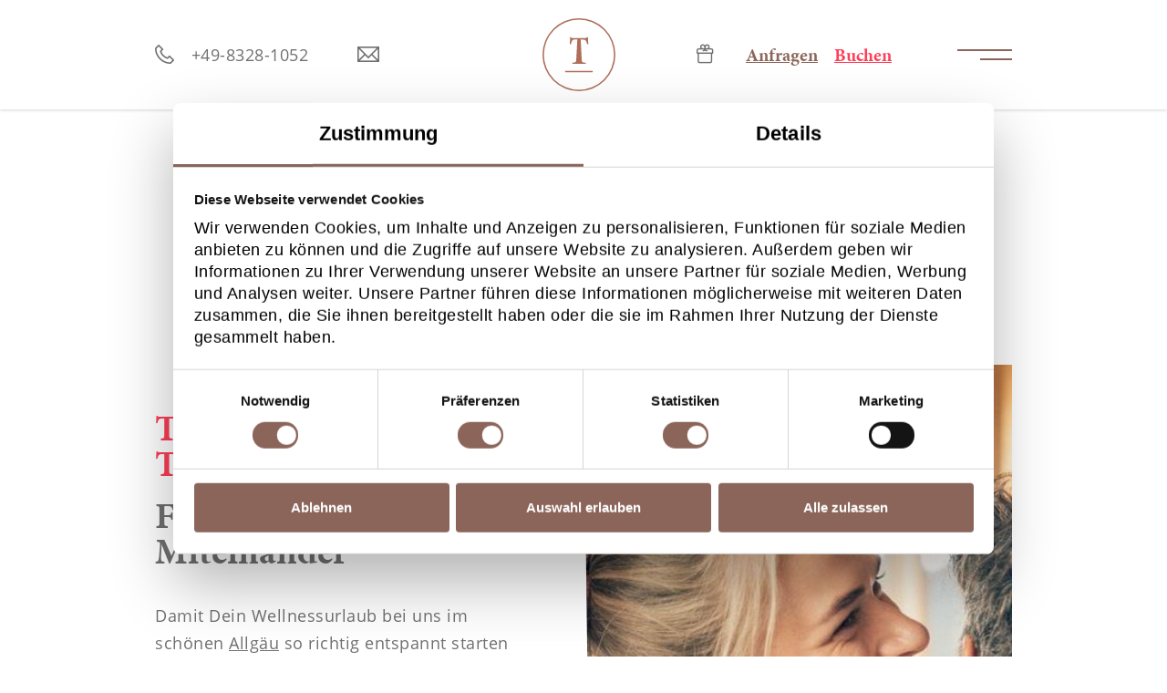

--- FILE ---
content_type: text/html; charset=utf-8
request_url: https://torgheles-hotelerei.com/de/wellnesshotel-allgaeu/spa-etikette-tipps
body_size: 72617
content:
<!doctype html>
<html data-n-head-ssr lang="de" data-n-head="%7B%22lang%22:%7B%22ssr%22:%22de%22%7D%7D">
	<head >
		<title>Spa - Etikette &amp; Tipps - Torghele&#x27;s Wald + Fluh</title><meta data-n-head="ssr" charset="utf-8"><meta data-n-head="ssr" name="viewport" content="width=device-width, initial-scale=1, shrink-to-fit=no"><meta data-n-head="ssr" data-hid="facebook-domain-verification" name="facebook-domain-verification" content="za3698n1kf374necp8lbsjkea92xbd"><meta data-n-head="ssr" data-hid="charset" charset="utf-8"><meta data-n-head="ssr" data-hid="mobile-web-app-capable" name="mobile-web-app-capable" content="yes"><meta data-n-head="ssr" data-hid="apple-mobile-web-app-title" name="apple-mobile-web-app-title" content="Torgheles"><meta data-n-head="ssr" data-hid="author" name="author" content="Torgheles"><meta data-n-head="ssr" data-hid="theme-color" name="theme-color" content="#FFFFFF"><meta data-n-head="ssr" data-hid="og:type" name="og:type" property="og:type" content="website"><meta data-n-head="ssr" data-hid="og:site_name" name="og:site_name" property="og:site_name" content="Torgheles"><meta data-n-head="ssr" data-hid="generator" name="generator" content="TYPO3 CMS x TYPO3PWA"><meta data-n-head="ssr" data-hid="og:title" name="og:title" content="Spa - Etikette &amp; Tipps - Torghele&#x27;s Wald + Fluh"><meta data-n-head="ssr" data-hid="description" name="description" content="Etikette, Tipps &amp; Informationen für den Wellnessbereich. Hier erfährst Du alles über die Spa Etikette in Torghele&#x27;s Wald + Fluh in Balderschwang."><meta data-n-head="ssr" data-hid="og:description" name="og:description" content="Etikette, Tipps &amp; Informationen für den Wellnessbereich. Hier erfährst Du alles über die Spa Etikette in Torghele&#x27;s Wald + Fluh in Balderschwang."><meta data-n-head="ssr" data-hid="robots" name="robots" content="index,follow"><link data-n-head="ssr" rel="icon" type="image/png" href="/favicon.png"><link data-n-head="ssr" rel="stylesheet" href="https://use.typekit.net/kqw0ltj.css"><link data-n-head="ssr" rel="preconnect" href="https://giggle-images.s3.eu-central-1.amazonaws.com"><link data-n-head="ssr" rel="preconnect" href="https://widget.giggle.tips"><link data-n-head="ssr" rel="preconnect" href="https://use.typekit.net"><link data-n-head="ssr" data-hid="shortcut-icon" rel="shortcut icon" href="/_nuxt/icons/icon_64x64.1049a2.png"><link data-n-head="ssr" data-hid="apple-touch-icon" rel="apple-touch-icon" href="/_nuxt/icons/icon_512x512.1049a2.png" sizes="512x512"><link data-n-head="ssr" rel="manifest" href="/_nuxt/manifest.df92f233.json" data-hid="manifest"><link data-n-head="ssr" data-hid="German" rel="alternate" hreflang="de" href="https://torgheles-hotelerei.com/de/wellnesshotel-allgaeu/spa-etikette-tipps"><link data-n-head="ssr" data-hid="English" rel="alternate" hreflang="en" href="https://torgheles-hotelerei.com/en/wellness-hotel/spa-tips"><link data-n-head="ssr" data-hid="Default" rel="alternate" hreflang="x-default" href="https://torgheles-hotelerei.com/de/wellnesshotel-allgaeu/spa-etikette-tipps"><link data-n-head="ssr" data-hid="Canonical" rel="canonical" href="https://torgheles-hotelerei.com/de/wellnesshotel-allgaeu/spa-etikette-tipps"><script data-n-head="ssr" data-hid="gtm-script">if(!window._gtm_init){window._gtm_init=1;(function(w,n,d,m,e,p){w[d]=(w[d]==1||n[d]=='yes'||n[d]==1||n[m]==1||(w[e]&&w[e][p]&&w[e][p]()))?1:0})(window,navigator,'doNotTrack','msDoNotTrack','external','msTrackingProtectionEnabled');(function(w,d,s,l,x,y){w[x]={};w._gtm_inject=function(i){if(w.doNotTrack||w[x][i])return;w[x][i]=1;w[l]=w[l]||[];w[l].push({'gtm.start':new Date().getTime(),event:'gtm.js'});var f=d.getElementsByTagName(s)[0],j=d.createElement(s);j.async=true;j.src='https://www.googletagmanager.com/gtm.js?id='+i;f.parentNode.insertBefore(j,f);};w[y]('GTM-WN9LD57')})(window,document,'script','dataLayer','_gtm_ids','_gtm_inject')}</script><link rel="preload" href="/_nuxt/f1cc2d8.js" as="script"><link rel="preload" href="/_nuxt/68093a6.js" as="script"><link rel="preload" href="/_nuxt/94b8fc0.js" as="script"><link rel="preload" href="/_nuxt/8bc502a.js" as="script"><link rel="preload" href="/_nuxt/3c793bf.js" as="script"><style data-vue-ssr-id="71f83a6d:0 1acab164:0 ae47eaa4:0 3d184224:0 5d46929a:0 b41e0434:0 270ebeec:0 58b37372:0 f9430b74:0 62dedad6:0 3d56b4a2:0 0f149b84:0 1a4fa86c:0 0820f754:0 2acaa3fe:0 4836227e:0 f1fa7840:0 587fe55e:0 8a56da76:0 187e1776:0 2a56e3f6:0 8ae012d8:0 12a54a57:0 10d711fe:0 b138dbc4:0 33522104:0 af2f4ec4:0">/*!
 * Bootstrap v4.6.1 (https://getbootstrap.com/)
 * Copyright 2011-2021 The Bootstrap Authors
 * Copyright 2011-2021 Twitter, Inc.
 * Licensed under MIT (https://github.com/twbs/bootstrap/blob/main/LICENSE)
 */:root{--blue:#007bff;--indigo:#6610f2;--purple:#6f42c1;--pink:#e83e8c;--red:#dc3545;--orange:#fd7e14;--yellow:#ffc107;--green:#28a745;--teal:#20c997;--cyan:#17a2b8;--white:#fff;--gray:#6c757d;--gray-dark:#343a40;--primary:#007bff;--secondary:#6c757d;--success:#28a745;--info:#17a2b8;--warning:#ffc107;--danger:#dc3545;--light:#f8f9fa;--dark:#343a40;--breakpoint-xs:0;--breakpoint-sm:576px;--breakpoint-md:768px;--breakpoint-lg:992px;--breakpoint-xl:1200px;--font-family-sans-serif:-apple-system,BlinkMacSystemFont,"Segoe UI",Roboto,"Helvetica Neue",Arial,"Noto Sans","Liberation Sans",sans-serif,"Apple Color Emoji","Segoe UI Emoji","Segoe UI Symbol","Noto Color Emoji";--font-family-monospace:SFMono-Regular,Menlo,Monaco,Consolas,"Liberation Mono","Courier New",monospace}*,:after,:before{box-sizing:border-box}html{font-family:sans-serif;line-height:1.15;-webkit-text-size-adjust:100%;-webkit-tap-highlight-color:rgba(0,0,0,0)}article,aside,figcaption,figure,footer,header,hgroup,main,nav,section{display:block}body{margin:0;font-family:-apple-system,BlinkMacSystemFont,"Segoe UI",Roboto,"Helvetica Neue",Arial,"Noto Sans","Liberation Sans",sans-serif,"Apple Color Emoji","Segoe UI Emoji","Segoe UI Symbol","Noto Color Emoji";font-size:1rem;font-weight:400;line-height:1.5;color:#212529;text-align:left;background-color:#fff}[tabindex="-1"]:focus:not(.focus-visible),[tabindex="-1"]:focus:not(:focus-visible){outline:0!important}hr{box-sizing:content-box;height:0;overflow:visible}h1,h2,h3,h4,h5,h6{margin-top:0;margin-bottom:.5rem}p{margin-top:0;margin-bottom:1rem}abbr[data-original-title],abbr[title]{text-decoration:underline;-webkit-text-decoration:underline dotted;text-decoration:underline dotted;cursor:help;border-bottom:0;-webkit-text-decoration-skip-ink:none;text-decoration-skip-ink:none}address{font-style:normal;line-height:inherit}address,dl,ol,ul{margin-bottom:1rem}dl,ol,ul{margin-top:0}ol ol,ol ul,ul ol,ul ul{margin-bottom:0}dt{font-weight:700}dd{margin-bottom:.5rem;margin-left:0}blockquote{margin:0 0 1rem}b,strong{font-weight:bolder}small{font-size:80%}sub,sup{position:relative;font-size:75%;line-height:0;vertical-align:baseline}sub{bottom:-.25em}sup{top:-.5em}a{color:#007bff;text-decoration:none;background-color:transparent}a:hover{color:#0056b3;text-decoration:underline}a:not([href]):not([class]),a:not([href]):not([class]):hover{color:inherit;text-decoration:none}code,kbd,pre,samp{font-family:SFMono-Regular,Menlo,Monaco,Consolas,"Liberation Mono","Courier New",monospace;font-size:1em}pre{margin-top:0;margin-bottom:1rem;overflow:auto;-ms-overflow-style:scrollbar}figure{margin:0 0 1rem}img{border-style:none}img,svg{vertical-align:middle}svg{overflow:hidden}table{border-collapse:collapse}caption{padding-top:.75rem;padding-bottom:.75rem;color:#6c757d;text-align:left;caption-side:bottom}th{text-align:inherit;text-align:-webkit-match-parent}label{display:inline-block;margin-bottom:.5rem}button{border-radius:0}button:focus:not(.focus-visible),button:focus:not(:focus-visible){outline:0}button,input,optgroup,select,textarea{margin:0;font-family:inherit;font-size:inherit;line-height:inherit}button,input{overflow:visible}button,select{text-transform:none}[role=button]{cursor:pointer}select{word-wrap:normal}[type=button],[type=reset],[type=submit],button{-webkit-appearance:button}[type=button]:not(:disabled),[type=reset]:not(:disabled),[type=submit]:not(:disabled),button:not(:disabled){cursor:pointer}[type=button]::-moz-focus-inner,[type=reset]::-moz-focus-inner,[type=submit]::-moz-focus-inner,button::-moz-focus-inner{padding:0;border-style:none}input[type=checkbox],input[type=radio]{box-sizing:border-box;padding:0}textarea{overflow:auto;resize:vertical}fieldset{min-width:0;padding:0;margin:0;border:0}legend{display:block;width:100%;max-width:100%;padding:0;margin-bottom:.5rem;font-size:1.5rem;line-height:inherit;color:inherit;white-space:normal}progress{vertical-align:baseline}[type=number]::-webkit-inner-spin-button,[type=number]::-webkit-outer-spin-button{height:auto}[type=search]{outline-offset:-2px;-webkit-appearance:none}[type=search]::-webkit-search-decoration{-webkit-appearance:none}::-webkit-file-upload-button{font:inherit;-webkit-appearance:button}output{display:inline-block}summary{display:list-item;cursor:pointer}template{display:none}[hidden]{display:none!important}.h1,.h2,.h3,.h4,.h5,.h6,h1,h2,h3,h4,h5,h6{margin-bottom:.5rem;font-weight:500;line-height:1.2}.h1,h1{font-size:2.5rem}.h2,h2{font-size:2rem}.h3,h3{font-size:1.75rem}.h4,h4{font-size:1.5rem}.h5,h5{font-size:1.25rem}.h6,h6{font-size:1rem}.lead{font-size:1.25rem;font-weight:300}.display-1{font-size:6rem}.display-1,.display-2{font-weight:300;line-height:1.2}.display-2{font-size:5.5rem}.display-3{font-size:4.5rem}.display-3,.display-4{font-weight:300;line-height:1.2}.display-4{font-size:3.5rem}hr{margin-top:1rem;margin-bottom:1rem;border:0;border-top:1px solid rgba(0,0,0,.1)}.small,small{font-size:80%;font-weight:400}.mark,mark{padding:.2em;background-color:#fcf8e3}.list-inline,.list-unstyled{padding-left:0;list-style:none}.list-inline-item{display:inline-block}.list-inline-item:not(:last-child){margin-right:.5rem}.initialism{font-size:90%;text-transform:uppercase}.blockquote{margin-bottom:1rem;font-size:1.25rem}.blockquote-footer{display:block;font-size:80%;color:#6c757d}.blockquote-footer:before{content:"\2014\00A0"}.img-fluid,.img-thumbnail{max-width:100%;height:auto}.img-thumbnail{padding:.25rem;background-color:#fff;border:1px solid #dee2e6;border-radius:.25rem}.figure{display:inline-block}.figure-img{margin-bottom:.5rem;line-height:1}.figure-caption{font-size:90%;color:#6c757d}code{font-size:87.5%;color:#e83e8c;word-wrap:break-word}a>code{color:inherit}kbd{padding:.2rem .4rem;font-size:87.5%;color:#fff;background-color:#212529;border-radius:.2rem}kbd kbd{padding:0;font-size:100%;font-weight:700}pre{display:block;font-size:87.5%;color:#212529}pre code{font-size:inherit;color:inherit;word-break:normal}.pre-scrollable{max-height:340px;overflow-y:scroll}.container,.container-fluid,.container-lg,.container-md,.container-sm,.container-xl{width:100%;padding-right:15px;padding-left:15px;margin-right:auto;margin-left:auto}@media (min-width:576px){.container,.container-sm{max-width:540px}}@media (min-width:768px){.container,.container-md,.container-sm{max-width:720px}}@media (min-width:992px){.container,.container-lg,.container-md,.container-sm{max-width:960px}}@media (min-width:1200px){.container,.container-lg,.container-md,.container-sm,.container-xl{max-width:1140px}}.row{display:flex;flex-wrap:wrap;margin-right:-15px;margin-left:-15px}.no-gutters{margin-right:0;margin-left:0}.no-gutters>.col,.no-gutters>[class*=col-]{padding-right:0;padding-left:0}.col,.col-1,.col-2,.col-3,.col-4,.col-5,.col-6,.col-7,.col-8,.col-9,.col-10,.col-11,.col-12,.col-auto,.col-lg,.col-lg-1,.col-lg-2,.col-lg-3,.col-lg-4,.col-lg-5,.col-lg-6,.col-lg-7,.col-lg-8,.col-lg-9,.col-lg-10,.col-lg-11,.col-lg-12,.col-lg-auto,.col-md,.col-md-1,.col-md-2,.col-md-3,.col-md-4,.col-md-5,.col-md-6,.col-md-7,.col-md-8,.col-md-9,.col-md-10,.col-md-11,.col-md-12,.col-md-auto,.col-sm,.col-sm-1,.col-sm-2,.col-sm-3,.col-sm-4,.col-sm-5,.col-sm-6,.col-sm-7,.col-sm-8,.col-sm-9,.col-sm-10,.col-sm-11,.col-sm-12,.col-sm-auto,.col-xl,.col-xl-1,.col-xl-2,.col-xl-3,.col-xl-4,.col-xl-5,.col-xl-6,.col-xl-7,.col-xl-8,.col-xl-9,.col-xl-10,.col-xl-11,.col-xl-12,.col-xl-auto{position:relative;width:100%;padding-right:15px;padding-left:15px}.col{flex-basis:0;flex-grow:1;max-width:100%}.row-cols-1>*{flex:0 0 100%;max-width:100%}.row-cols-2>*{flex:0 0 50%;max-width:50%}.row-cols-3>*{flex:0 0 33.333333%;max-width:33.333333%}.row-cols-4>*{flex:0 0 25%;max-width:25%}.row-cols-5>*{flex:0 0 20%;max-width:20%}.row-cols-6>*{flex:0 0 16.666667%;max-width:16.666667%}.col-auto{flex:0 0 auto;width:auto;max-width:100%}.col-1{flex:0 0 8.333333%;max-width:8.333333%}.col-2{flex:0 0 16.666667%;max-width:16.666667%}.col-3{flex:0 0 25%;max-width:25%}.col-4{flex:0 0 33.333333%;max-width:33.333333%}.col-5{flex:0 0 41.666667%;max-width:41.666667%}.col-6{flex:0 0 50%;max-width:50%}.col-7{flex:0 0 58.333333%;max-width:58.333333%}.col-8{flex:0 0 66.666667%;max-width:66.666667%}.col-9{flex:0 0 75%;max-width:75%}.col-10{flex:0 0 83.333333%;max-width:83.333333%}.col-11{flex:0 0 91.666667%;max-width:91.666667%}.col-12{flex:0 0 100%;max-width:100%}.order-first{order:-1}.order-last{order:13}.order-0{order:0}.order-1{order:1}.order-2{order:2}.order-3{order:3}.order-4{order:4}.order-5{order:5}.order-6{order:6}.order-7{order:7}.order-8{order:8}.order-9{order:9}.order-10{order:10}.order-11{order:11}.order-12{order:12}.offset-1{margin-left:8.333333%}.offset-2{margin-left:16.666667%}.offset-3{margin-left:25%}.offset-4{margin-left:33.333333%}.offset-5{margin-left:41.666667%}.offset-6{margin-left:50%}.offset-7{margin-left:58.333333%}.offset-8{margin-left:66.666667%}.offset-9{margin-left:75%}.offset-10{margin-left:83.333333%}.offset-11{margin-left:91.666667%}@media (min-width:576px){.col-sm{flex-basis:0;flex-grow:1;max-width:100%}.row-cols-sm-1>*{flex:0 0 100%;max-width:100%}.row-cols-sm-2>*{flex:0 0 50%;max-width:50%}.row-cols-sm-3>*{flex:0 0 33.333333%;max-width:33.333333%}.row-cols-sm-4>*{flex:0 0 25%;max-width:25%}.row-cols-sm-5>*{flex:0 0 20%;max-width:20%}.row-cols-sm-6>*{flex:0 0 16.666667%;max-width:16.666667%}.col-sm-auto{flex:0 0 auto;width:auto;max-width:100%}.col-sm-1{flex:0 0 8.333333%;max-width:8.333333%}.col-sm-2{flex:0 0 16.666667%;max-width:16.666667%}.col-sm-3{flex:0 0 25%;max-width:25%}.col-sm-4{flex:0 0 33.333333%;max-width:33.333333%}.col-sm-5{flex:0 0 41.666667%;max-width:41.666667%}.col-sm-6{flex:0 0 50%;max-width:50%}.col-sm-7{flex:0 0 58.333333%;max-width:58.333333%}.col-sm-8{flex:0 0 66.666667%;max-width:66.666667%}.col-sm-9{flex:0 0 75%;max-width:75%}.col-sm-10{flex:0 0 83.333333%;max-width:83.333333%}.col-sm-11{flex:0 0 91.666667%;max-width:91.666667%}.col-sm-12{flex:0 0 100%;max-width:100%}.order-sm-first{order:-1}.order-sm-last{order:13}.order-sm-0{order:0}.order-sm-1{order:1}.order-sm-2{order:2}.order-sm-3{order:3}.order-sm-4{order:4}.order-sm-5{order:5}.order-sm-6{order:6}.order-sm-7{order:7}.order-sm-8{order:8}.order-sm-9{order:9}.order-sm-10{order:10}.order-sm-11{order:11}.order-sm-12{order:12}.offset-sm-0{margin-left:0}.offset-sm-1{margin-left:8.333333%}.offset-sm-2{margin-left:16.666667%}.offset-sm-3{margin-left:25%}.offset-sm-4{margin-left:33.333333%}.offset-sm-5{margin-left:41.666667%}.offset-sm-6{margin-left:50%}.offset-sm-7{margin-left:58.333333%}.offset-sm-8{margin-left:66.666667%}.offset-sm-9{margin-left:75%}.offset-sm-10{margin-left:83.333333%}.offset-sm-11{margin-left:91.666667%}}@media (min-width:768px){.col-md{flex-basis:0;flex-grow:1;max-width:100%}.row-cols-md-1>*{flex:0 0 100%;max-width:100%}.row-cols-md-2>*{flex:0 0 50%;max-width:50%}.row-cols-md-3>*{flex:0 0 33.333333%;max-width:33.333333%}.row-cols-md-4>*{flex:0 0 25%;max-width:25%}.row-cols-md-5>*{flex:0 0 20%;max-width:20%}.row-cols-md-6>*{flex:0 0 16.666667%;max-width:16.666667%}.col-md-auto{flex:0 0 auto;width:auto;max-width:100%}.col-md-1{flex:0 0 8.333333%;max-width:8.333333%}.col-md-2{flex:0 0 16.666667%;max-width:16.666667%}.col-md-3{flex:0 0 25%;max-width:25%}.col-md-4{flex:0 0 33.333333%;max-width:33.333333%}.col-md-5{flex:0 0 41.666667%;max-width:41.666667%}.col-md-6{flex:0 0 50%;max-width:50%}.col-md-7{flex:0 0 58.333333%;max-width:58.333333%}.col-md-8{flex:0 0 66.666667%;max-width:66.666667%}.col-md-9{flex:0 0 75%;max-width:75%}.col-md-10{flex:0 0 83.333333%;max-width:83.333333%}.col-md-11{flex:0 0 91.666667%;max-width:91.666667%}.col-md-12{flex:0 0 100%;max-width:100%}.order-md-first{order:-1}.order-md-last{order:13}.order-md-0{order:0}.order-md-1{order:1}.order-md-2{order:2}.order-md-3{order:3}.order-md-4{order:4}.order-md-5{order:5}.order-md-6{order:6}.order-md-7{order:7}.order-md-8{order:8}.order-md-9{order:9}.order-md-10{order:10}.order-md-11{order:11}.order-md-12{order:12}.offset-md-0{margin-left:0}.offset-md-1{margin-left:8.333333%}.offset-md-2{margin-left:16.666667%}.offset-md-3{margin-left:25%}.offset-md-4{margin-left:33.333333%}.offset-md-5{margin-left:41.666667%}.offset-md-6{margin-left:50%}.offset-md-7{margin-left:58.333333%}.offset-md-8{margin-left:66.666667%}.offset-md-9{margin-left:75%}.offset-md-10{margin-left:83.333333%}.offset-md-11{margin-left:91.666667%}}@media (min-width:992px){.col-lg{flex-basis:0;flex-grow:1;max-width:100%}.row-cols-lg-1>*{flex:0 0 100%;max-width:100%}.row-cols-lg-2>*{flex:0 0 50%;max-width:50%}.row-cols-lg-3>*{flex:0 0 33.333333%;max-width:33.333333%}.row-cols-lg-4>*{flex:0 0 25%;max-width:25%}.row-cols-lg-5>*{flex:0 0 20%;max-width:20%}.row-cols-lg-6>*{flex:0 0 16.666667%;max-width:16.666667%}.col-lg-auto{flex:0 0 auto;width:auto;max-width:100%}.col-lg-1{flex:0 0 8.333333%;max-width:8.333333%}.col-lg-2{flex:0 0 16.666667%;max-width:16.666667%}.col-lg-3{flex:0 0 25%;max-width:25%}.col-lg-4{flex:0 0 33.333333%;max-width:33.333333%}.col-lg-5{flex:0 0 41.666667%;max-width:41.666667%}.col-lg-6{flex:0 0 50%;max-width:50%}.col-lg-7{flex:0 0 58.333333%;max-width:58.333333%}.col-lg-8{flex:0 0 66.666667%;max-width:66.666667%}.col-lg-9{flex:0 0 75%;max-width:75%}.col-lg-10{flex:0 0 83.333333%;max-width:83.333333%}.col-lg-11{flex:0 0 91.666667%;max-width:91.666667%}.col-lg-12{flex:0 0 100%;max-width:100%}.order-lg-first{order:-1}.order-lg-last{order:13}.order-lg-0{order:0}.order-lg-1{order:1}.order-lg-2{order:2}.order-lg-3{order:3}.order-lg-4{order:4}.order-lg-5{order:5}.order-lg-6{order:6}.order-lg-7{order:7}.order-lg-8{order:8}.order-lg-9{order:9}.order-lg-10{order:10}.order-lg-11{order:11}.order-lg-12{order:12}.offset-lg-0{margin-left:0}.offset-lg-1{margin-left:8.333333%}.offset-lg-2{margin-left:16.666667%}.offset-lg-3{margin-left:25%}.offset-lg-4{margin-left:33.333333%}.offset-lg-5{margin-left:41.666667%}.offset-lg-6{margin-left:50%}.offset-lg-7{margin-left:58.333333%}.offset-lg-8{margin-left:66.666667%}.offset-lg-9{margin-left:75%}.offset-lg-10{margin-left:83.333333%}.offset-lg-11{margin-left:91.666667%}}@media (min-width:1200px){.col-xl{flex-basis:0;flex-grow:1;max-width:100%}.row-cols-xl-1>*{flex:0 0 100%;max-width:100%}.row-cols-xl-2>*{flex:0 0 50%;max-width:50%}.row-cols-xl-3>*{flex:0 0 33.333333%;max-width:33.333333%}.row-cols-xl-4>*{flex:0 0 25%;max-width:25%}.row-cols-xl-5>*{flex:0 0 20%;max-width:20%}.row-cols-xl-6>*{flex:0 0 16.666667%;max-width:16.666667%}.col-xl-auto{flex:0 0 auto;width:auto;max-width:100%}.col-xl-1{flex:0 0 8.333333%;max-width:8.333333%}.col-xl-2{flex:0 0 16.666667%;max-width:16.666667%}.col-xl-3{flex:0 0 25%;max-width:25%}.col-xl-4{flex:0 0 33.333333%;max-width:33.333333%}.col-xl-5{flex:0 0 41.666667%;max-width:41.666667%}.col-xl-6{flex:0 0 50%;max-width:50%}.col-xl-7{flex:0 0 58.333333%;max-width:58.333333%}.col-xl-8{flex:0 0 66.666667%;max-width:66.666667%}.col-xl-9{flex:0 0 75%;max-width:75%}.col-xl-10{flex:0 0 83.333333%;max-width:83.333333%}.col-xl-11{flex:0 0 91.666667%;max-width:91.666667%}.col-xl-12{flex:0 0 100%;max-width:100%}.order-xl-first{order:-1}.order-xl-last{order:13}.order-xl-0{order:0}.order-xl-1{order:1}.order-xl-2{order:2}.order-xl-3{order:3}.order-xl-4{order:4}.order-xl-5{order:5}.order-xl-6{order:6}.order-xl-7{order:7}.order-xl-8{order:8}.order-xl-9{order:9}.order-xl-10{order:10}.order-xl-11{order:11}.order-xl-12{order:12}.offset-xl-0{margin-left:0}.offset-xl-1{margin-left:8.333333%}.offset-xl-2{margin-left:16.666667%}.offset-xl-3{margin-left:25%}.offset-xl-4{margin-left:33.333333%}.offset-xl-5{margin-left:41.666667%}.offset-xl-6{margin-left:50%}.offset-xl-7{margin-left:58.333333%}.offset-xl-8{margin-left:66.666667%}.offset-xl-9{margin-left:75%}.offset-xl-10{margin-left:83.333333%}.offset-xl-11{margin-left:91.666667%}}.table{width:100%;margin-bottom:1rem;color:#212529}.table td,.table th{padding:.75rem;vertical-align:top;border-top:1px solid #dee2e6}.table thead th{vertical-align:bottom;border-bottom:2px solid #dee2e6}.table tbody+tbody{border-top:2px solid #dee2e6}.table-sm td,.table-sm th{padding:.3rem}.table-bordered,.table-bordered td,.table-bordered th{border:1px solid #dee2e6}.table-bordered thead td,.table-bordered thead th{border-bottom-width:2px}.table-borderless tbody+tbody,.table-borderless td,.table-borderless th,.table-borderless thead th{border:0}.table-striped tbody tr:nth-of-type(odd){background-color:rgba(0,0,0,.05)}.table-hover tbody tr:hover{color:#212529;background-color:rgba(0,0,0,.075)}.table-primary,.table-primary>td,.table-primary>th{background-color:#b8daff}.table-primary tbody+tbody,.table-primary td,.table-primary th,.table-primary thead th{border-color:#7abaff}.table-hover .table-primary:hover,.table-hover .table-primary:hover>td,.table-hover .table-primary:hover>th{background-color:#9fcdff}.table-secondary,.table-secondary>td,.table-secondary>th{background-color:#d6d8db}.table-secondary tbody+tbody,.table-secondary td,.table-secondary th,.table-secondary thead th{border-color:#b3b7bb}.table-hover .table-secondary:hover,.table-hover .table-secondary:hover>td,.table-hover .table-secondary:hover>th{background-color:#c8cbcf}.table-success,.table-success>td,.table-success>th{background-color:#c3e6cb}.table-success tbody+tbody,.table-success td,.table-success th,.table-success thead th{border-color:#8fd19e}.table-hover .table-success:hover,.table-hover .table-success:hover>td,.table-hover .table-success:hover>th{background-color:#b1dfbb}.table-info,.table-info>td,.table-info>th{background-color:#bee5eb}.table-info tbody+tbody,.table-info td,.table-info th,.table-info thead th{border-color:#86cfda}.table-hover .table-info:hover,.table-hover .table-info:hover>td,.table-hover .table-info:hover>th{background-color:#abdde5}.table-warning,.table-warning>td,.table-warning>th{background-color:#ffeeba}.table-warning tbody+tbody,.table-warning td,.table-warning th,.table-warning thead th{border-color:#ffdf7e}.table-hover .table-warning:hover,.table-hover .table-warning:hover>td,.table-hover .table-warning:hover>th{background-color:#ffe8a1}.table-danger,.table-danger>td,.table-danger>th{background-color:#f5c6cb}.table-danger tbody+tbody,.table-danger td,.table-danger th,.table-danger thead th{border-color:#ed969e}.table-hover .table-danger:hover,.table-hover .table-danger:hover>td,.table-hover .table-danger:hover>th{background-color:#f1b0b7}.table-light,.table-light>td,.table-light>th{background-color:#fdfdfe}.table-light tbody+tbody,.table-light td,.table-light th,.table-light thead th{border-color:#fbfcfc}.table-hover .table-light:hover,.table-hover .table-light:hover>td,.table-hover .table-light:hover>th{background-color:#ececf6}.table-dark,.table-dark>td,.table-dark>th{background-color:#c6c8ca}.table-dark tbody+tbody,.table-dark td,.table-dark th,.table-dark thead th{border-color:#95999c}.table-hover .table-dark:hover,.table-hover .table-dark:hover>td,.table-hover .table-dark:hover>th{background-color:#b9bbbe}.table-active,.table-active>td,.table-active>th,.table-hover .table-active:hover,.table-hover .table-active:hover>td,.table-hover .table-active:hover>th{background-color:rgba(0,0,0,.075)}.table .thead-dark th{color:#fff;background-color:#343a40;border-color:#454d55}.table .thead-light th{color:#495057;background-color:#e9ecef;border-color:#dee2e6}.table-dark{color:#fff;background-color:#343a40}.table-dark td,.table-dark th,.table-dark thead th{border-color:#454d55}.table-dark.table-bordered{border:0}.table-dark.table-striped tbody tr:nth-of-type(odd){background-color:hsla(0,0%,100%,.05)}.table-dark.table-hover tbody tr:hover{color:#fff;background-color:hsla(0,0%,100%,.075)}@media (max-width:575.98px){.table-responsive-sm{display:block;width:100%;overflow-x:auto;-webkit-overflow-scrolling:touch}.table-responsive-sm>.table-bordered{border:0}}@media (max-width:767.98px){.table-responsive-md{display:block;width:100%;overflow-x:auto;-webkit-overflow-scrolling:touch}.table-responsive-md>.table-bordered{border:0}}@media (max-width:991.98px){.table-responsive-lg{display:block;width:100%;overflow-x:auto;-webkit-overflow-scrolling:touch}.table-responsive-lg>.table-bordered{border:0}}@media (max-width:1199.98px){.table-responsive-xl{display:block;width:100%;overflow-x:auto;-webkit-overflow-scrolling:touch}.table-responsive-xl>.table-bordered{border:0}}.table-responsive{display:block;width:100%;overflow-x:auto;-webkit-overflow-scrolling:touch}.table-responsive>.table-bordered{border:0}.form-control{display:block;width:100%;height:calc(1.5em + .75rem + 2px);padding:.375rem .75rem;font-size:1rem;font-weight:400;line-height:1.5;color:#495057;background-color:#fff;background-clip:padding-box;border:1px solid #ced4da;border-radius:.25rem;transition:border-color .15s ease-in-out,box-shadow .15s ease-in-out}@media (prefers-reduced-motion:reduce){.form-control{transition:none}}.form-control::-ms-expand{background-color:transparent;border:0}.form-control:focus{color:#495057;background-color:#fff;border-color:#80bdff;outline:0;box-shadow:0 0 0 .2rem rgba(0,123,255,.25)}.form-control::-moz-placeholder{color:#6c757d;opacity:1}.form-control:-ms-input-placeholder{color:#6c757d;opacity:1}.form-control::placeholder{color:#6c757d;opacity:1}.form-control:disabled,.form-control[readonly]{background-color:#e9ecef;opacity:1}input[type=date].form-control,input[type=datetime-local].form-control,input[type=month].form-control,input[type=time].form-control{-webkit-appearance:none;-moz-appearance:none;appearance:none}select.form-control:-moz-focusring{color:transparent;text-shadow:0 0 0 #495057}select.form-control:focus::-ms-value{color:#495057;background-color:#fff}.form-control-file,.form-control-range{display:block;width:100%}.col-form-label{padding-top:calc(.375rem + 1px);padding-bottom:calc(.375rem + 1px);margin-bottom:0;font-size:inherit;line-height:1.5}.col-form-label-lg{padding-top:calc(.5rem + 1px);padding-bottom:calc(.5rem + 1px);font-size:1.25rem;line-height:1.5}.col-form-label-sm{padding-top:calc(.25rem + 1px);padding-bottom:calc(.25rem + 1px);font-size:.875rem;line-height:1.5}.form-control-plaintext{display:block;width:100%;padding:.375rem 0;margin-bottom:0;font-size:1rem;line-height:1.5;color:#212529;background-color:transparent;border:solid transparent;border-width:1px 0}.form-control-plaintext.form-control-lg,.form-control-plaintext.form-control-sm{padding-right:0;padding-left:0}.form-control-sm{height:calc(1.5em + .5rem + 2px);padding:.25rem .5rem;font-size:.875rem;line-height:1.5;border-radius:.2rem}.form-control-lg{height:calc(1.5em + 1rem + 2px);padding:.5rem 1rem;font-size:1.25rem;line-height:1.5;border-radius:.3rem}select.form-control[multiple],select.form-control[size],textarea.form-control{height:auto}.form-group{margin-bottom:1rem}.form-text{display:block;margin-top:.25rem}.form-row{display:flex;flex-wrap:wrap;margin-right:-5px;margin-left:-5px}.form-row>.col,.form-row>[class*=col-]{padding-right:5px;padding-left:5px}.form-check{position:relative;display:block;padding-left:1.25rem}.form-check-input{position:absolute;margin-top:.3rem;margin-left:-1.25rem}.form-check-input:disabled~.form-check-label,.form-check-input[disabled]~.form-check-label{color:#6c757d}.form-check-label{margin-bottom:0}.form-check-inline{display:inline-flex;align-items:center;padding-left:0;margin-right:.75rem}.form-check-inline .form-check-input{position:static;margin-top:0;margin-right:.3125rem;margin-left:0}.valid-feedback{display:none;width:100%;margin-top:.25rem;font-size:80%;color:#28a745}.valid-tooltip{position:absolute;top:100%;left:0;z-index:5;display:none;max-width:100%;padding:.25rem .5rem;margin-top:.1rem;font-size:.875rem;line-height:1.5;color:#fff;background-color:rgba(40,167,69,.9);border-radius:.25rem}.form-row>.col>.valid-tooltip,.form-row>[class*=col-]>.valid-tooltip{left:5px}.is-valid~.valid-feedback,.is-valid~.valid-tooltip,.was-validated :valid~.valid-feedback,.was-validated :valid~.valid-tooltip{display:block}.form-control.is-valid,.was-validated .form-control:valid{border-color:#28a745;padding-right:calc(1.5em + .75rem)!important;background-image:url("data:image/svg+xml;charset=utf-8,%3Csvg xmlns='http://www.w3.org/2000/svg' width='8' height='8'%3E%3Cpath fill='%2328a745' d='M2.3 6.73L.6 4.53c-.4-1.04.46-1.4 1.1-.8l1.1 1.4 3.4-3.8c.6-.63 1.6-.27 1.2.7l-4 4.6c-.43.5-.8.4-1.1.1z'/%3E%3C/svg%3E");background-repeat:no-repeat;background-position:right calc(.375em + .1875rem) center;background-size:calc(.75em + .375rem) calc(.75em + .375rem)}.form-control.is-valid:focus,.was-validated .form-control:valid:focus{border-color:#28a745;box-shadow:0 0 0 .2rem rgba(40,167,69,.25)}.was-validated select.form-control:valid,select.form-control.is-valid{padding-right:3rem!important;background-position:right 1.5rem center}.was-validated textarea.form-control:valid,textarea.form-control.is-valid{padding-right:calc(1.5em + .75rem);background-position:top calc(.375em + .1875rem) right calc(.375em + .1875rem)}.custom-select.is-valid,.was-validated .custom-select:valid{border-color:#28a745;padding-right:calc(.75em + 2.3125rem)!important;background:url("data:image/svg+xml;charset=utf-8,%3Csvg xmlns='http://www.w3.org/2000/svg' width='4' height='5'%3E%3Cpath fill='%23343a40' d='M2 0L0 2h4zm0 5L0 3h4z'/%3E%3C/svg%3E") right .75rem center/8px 10px no-repeat,#fff url("data:image/svg+xml;charset=utf-8,%3Csvg xmlns='http://www.w3.org/2000/svg' width='8' height='8'%3E%3Cpath fill='%2328a745' d='M2.3 6.73L.6 4.53c-.4-1.04.46-1.4 1.1-.8l1.1 1.4 3.4-3.8c.6-.63 1.6-.27 1.2.7l-4 4.6c-.43.5-.8.4-1.1.1z'/%3E%3C/svg%3E") center right 1.75rem/calc(.75em + .375rem) calc(.75em + .375rem) no-repeat}.custom-select.is-valid:focus,.was-validated .custom-select:valid:focus{border-color:#28a745;box-shadow:0 0 0 .2rem rgba(40,167,69,.25)}.form-check-input.is-valid~.form-check-label,.was-validated .form-check-input:valid~.form-check-label{color:#28a745}.form-check-input.is-valid~.valid-feedback,.form-check-input.is-valid~.valid-tooltip,.was-validated .form-check-input:valid~.valid-feedback,.was-validated .form-check-input:valid~.valid-tooltip{display:block}.custom-control-input.is-valid~.custom-control-label,.was-validated .custom-control-input:valid~.custom-control-label{color:#28a745}.custom-control-input.is-valid~.custom-control-label:before,.was-validated .custom-control-input:valid~.custom-control-label:before{border-color:#28a745}.custom-control-input.is-valid:checked~.custom-control-label:before,.was-validated .custom-control-input:valid:checked~.custom-control-label:before{border-color:#34ce57;background-color:#34ce57}.custom-control-input.is-valid:focus~.custom-control-label:before,.was-validated .custom-control-input:valid:focus~.custom-control-label:before{box-shadow:0 0 0 .2rem rgba(40,167,69,.25)}.custom-control-input.is-valid:focus:not(:checked)~.custom-control-label:before,.custom-file-input.is-valid~.custom-file-label,.was-validated .custom-control-input:valid:focus:not(:checked)~.custom-control-label:before,.was-validated .custom-file-input:valid~.custom-file-label{border-color:#28a745}.custom-file-input.is-valid:focus~.custom-file-label,.was-validated .custom-file-input:valid:focus~.custom-file-label{border-color:#28a745;box-shadow:0 0 0 .2rem rgba(40,167,69,.25)}.invalid-feedback{display:none;width:100%;margin-top:.25rem;font-size:80%;color:#dc3545}.invalid-tooltip{position:absolute;top:100%;left:0;z-index:5;display:none;max-width:100%;padding:.25rem .5rem;margin-top:.1rem;font-size:.875rem;line-height:1.5;color:#fff;background-color:rgba(220,53,69,.9);border-radius:.25rem}.form-row>.col>.invalid-tooltip,.form-row>[class*=col-]>.invalid-tooltip{left:5px}.is-invalid~.invalid-feedback,.is-invalid~.invalid-tooltip,.was-validated :invalid~.invalid-feedback,.was-validated :invalid~.invalid-tooltip{display:block}.form-control.is-invalid,.was-validated .form-control:invalid{border-color:#dc3545;padding-right:calc(1.5em + .75rem)!important;background-image:url("data:image/svg+xml;charset=utf-8,%3Csvg xmlns='http://www.w3.org/2000/svg' width='12' height='12' fill='none' stroke='%23dc3545'%3E%3Ccircle cx='6' cy='6' r='4.5'/%3E%3Cpath stroke-linejoin='round' d='M5.8 3.6h.4L6 6.5z'/%3E%3Ccircle cx='6' cy='8.2' r='.6' fill='%23dc3545' stroke='none'/%3E%3C/svg%3E");background-repeat:no-repeat;background-position:right calc(.375em + .1875rem) center;background-size:calc(.75em + .375rem) calc(.75em + .375rem)}.form-control.is-invalid:focus,.was-validated .form-control:invalid:focus{border-color:#dc3545;box-shadow:0 0 0 .2rem rgba(220,53,69,.25)}.was-validated select.form-control:invalid,select.form-control.is-invalid{padding-right:3rem!important;background-position:right 1.5rem center}.was-validated textarea.form-control:invalid,textarea.form-control.is-invalid{padding-right:calc(1.5em + .75rem);background-position:top calc(.375em + .1875rem) right calc(.375em + .1875rem)}.custom-select.is-invalid,.was-validated .custom-select:invalid{border-color:#dc3545;padding-right:calc(.75em + 2.3125rem)!important;background:url("data:image/svg+xml;charset=utf-8,%3Csvg xmlns='http://www.w3.org/2000/svg' width='4' height='5'%3E%3Cpath fill='%23343a40' d='M2 0L0 2h4zm0 5L0 3h4z'/%3E%3C/svg%3E") right .75rem center/8px 10px no-repeat,#fff url("data:image/svg+xml;charset=utf-8,%3Csvg xmlns='http://www.w3.org/2000/svg' width='12' height='12' fill='none' stroke='%23dc3545'%3E%3Ccircle cx='6' cy='6' r='4.5'/%3E%3Cpath stroke-linejoin='round' d='M5.8 3.6h.4L6 6.5z'/%3E%3Ccircle cx='6' cy='8.2' r='.6' fill='%23dc3545' stroke='none'/%3E%3C/svg%3E") center right 1.75rem/calc(.75em + .375rem) calc(.75em + .375rem) no-repeat}.custom-select.is-invalid:focus,.was-validated .custom-select:invalid:focus{border-color:#dc3545;box-shadow:0 0 0 .2rem rgba(220,53,69,.25)}.form-check-input.is-invalid~.form-check-label,.was-validated .form-check-input:invalid~.form-check-label{color:#dc3545}.form-check-input.is-invalid~.invalid-feedback,.form-check-input.is-invalid~.invalid-tooltip,.was-validated .form-check-input:invalid~.invalid-feedback,.was-validated .form-check-input:invalid~.invalid-tooltip{display:block}.custom-control-input.is-invalid~.custom-control-label,.was-validated .custom-control-input:invalid~.custom-control-label{color:#dc3545}.custom-control-input.is-invalid~.custom-control-label:before,.was-validated .custom-control-input:invalid~.custom-control-label:before{border-color:#dc3545}.custom-control-input.is-invalid:checked~.custom-control-label:before,.was-validated .custom-control-input:invalid:checked~.custom-control-label:before{border-color:#e4606d;background-color:#e4606d}.custom-control-input.is-invalid:focus~.custom-control-label:before,.was-validated .custom-control-input:invalid:focus~.custom-control-label:before{box-shadow:0 0 0 .2rem rgba(220,53,69,.25)}.custom-control-input.is-invalid:focus:not(:checked)~.custom-control-label:before,.custom-file-input.is-invalid~.custom-file-label,.was-validated .custom-control-input:invalid:focus:not(:checked)~.custom-control-label:before,.was-validated .custom-file-input:invalid~.custom-file-label{border-color:#dc3545}.custom-file-input.is-invalid:focus~.custom-file-label,.was-validated .custom-file-input:invalid:focus~.custom-file-label{border-color:#dc3545;box-shadow:0 0 0 .2rem rgba(220,53,69,.25)}.form-inline{display:flex;flex-flow:row wrap;align-items:center}.form-inline .form-check{width:100%}@media (min-width:576px){.form-inline label{justify-content:center}.form-inline .form-group,.form-inline label{display:flex;align-items:center;margin-bottom:0}.form-inline .form-group{flex:0 0 auto;flex-flow:row wrap}.form-inline .form-control{display:inline-block;width:auto;vertical-align:middle}.form-inline .form-control-plaintext{display:inline-block}.form-inline .custom-select,.form-inline .input-group{width:auto}.form-inline .form-check{display:flex;align-items:center;justify-content:center;width:auto;padding-left:0}.form-inline .form-check-input{position:relative;flex-shrink:0;margin-top:0;margin-right:.25rem;margin-left:0}.form-inline .custom-control{align-items:center;justify-content:center}.form-inline .custom-control-label{margin-bottom:0}}.btn{display:inline-block;font-weight:400;color:#212529;text-align:center;vertical-align:middle;-webkit-user-select:none;-moz-user-select:none;-ms-user-select:none;user-select:none;background-color:transparent;border:1px solid transparent;padding:.375rem .75rem;font-size:1rem;line-height:1.5;border-radius:.25rem;transition:color .15s ease-in-out,background-color .15s ease-in-out,border-color .15s ease-in-out,box-shadow .15s ease-in-out}@media (prefers-reduced-motion:reduce){.btn{transition:none}}.btn:hover{color:#212529;text-decoration:none}.btn.focus,.btn:focus{outline:0;box-shadow:0 0 0 .2rem rgba(0,123,255,.25)}.btn.disabled,.btn:disabled{opacity:.65}.btn:not(:disabled):not(.disabled){cursor:pointer}a.btn.disabled,fieldset:disabled a.btn{pointer-events:none}.btn-primary{color:#fff;background-color:#007bff;border-color:#007bff}.btn-primary.focus,.btn-primary:focus,.btn-primary:hover{color:#fff;background-color:#0069d9;border-color:#0062cc}.btn-primary.focus,.btn-primary:focus{box-shadow:0 0 0 .2rem rgba(38,143,255,.5)}.btn-primary.disabled,.btn-primary:disabled{color:#fff;background-color:#007bff;border-color:#007bff}.btn-primary:not(:disabled):not(.disabled).active,.btn-primary:not(:disabled):not(.disabled):active,.show>.btn-primary.dropdown-toggle{color:#fff;background-color:#0062cc;border-color:#005cbf}.btn-primary:not(:disabled):not(.disabled).active:focus,.btn-primary:not(:disabled):not(.disabled):active:focus,.show>.btn-primary.dropdown-toggle:focus{box-shadow:0 0 0 .2rem rgba(38,143,255,.5)}.btn-secondary{color:#fff;background-color:#6c757d;border-color:#6c757d}.btn-secondary.focus,.btn-secondary:focus,.btn-secondary:hover{color:#fff;background-color:#5a6268;border-color:#545b62}.btn-secondary.focus,.btn-secondary:focus{box-shadow:0 0 0 .2rem rgba(130,138,145,.5)}.btn-secondary.disabled,.btn-secondary:disabled{color:#fff;background-color:#6c757d;border-color:#6c757d}.btn-secondary:not(:disabled):not(.disabled).active,.btn-secondary:not(:disabled):not(.disabled):active,.show>.btn-secondary.dropdown-toggle{color:#fff;background-color:#545b62;border-color:#4e555b}.btn-secondary:not(:disabled):not(.disabled).active:focus,.btn-secondary:not(:disabled):not(.disabled):active:focus,.show>.btn-secondary.dropdown-toggle:focus{box-shadow:0 0 0 .2rem rgba(130,138,145,.5)}.btn-success{color:#fff;background-color:#28a745;border-color:#28a745}.btn-success.focus,.btn-success:focus,.btn-success:hover{color:#fff;background-color:#218838;border-color:#1e7e34}.btn-success.focus,.btn-success:focus{box-shadow:0 0 0 .2rem rgba(72,180,97,.5)}.btn-success.disabled,.btn-success:disabled{color:#fff;background-color:#28a745;border-color:#28a745}.btn-success:not(:disabled):not(.disabled).active,.btn-success:not(:disabled):not(.disabled):active,.show>.btn-success.dropdown-toggle{color:#fff;background-color:#1e7e34;border-color:#1c7430}.btn-success:not(:disabled):not(.disabled).active:focus,.btn-success:not(:disabled):not(.disabled):active:focus,.show>.btn-success.dropdown-toggle:focus{box-shadow:0 0 0 .2rem rgba(72,180,97,.5)}.btn-info{color:#fff;background-color:#17a2b8;border-color:#17a2b8}.btn-info.focus,.btn-info:focus,.btn-info:hover{color:#fff;background-color:#138496;border-color:#117a8b}.btn-info.focus,.btn-info:focus{box-shadow:0 0 0 .2rem rgba(58,176,195,.5)}.btn-info.disabled,.btn-info:disabled{color:#fff;background-color:#17a2b8;border-color:#17a2b8}.btn-info:not(:disabled):not(.disabled).active,.btn-info:not(:disabled):not(.disabled):active,.show>.btn-info.dropdown-toggle{color:#fff;background-color:#117a8b;border-color:#10707f}.btn-info:not(:disabled):not(.disabled).active:focus,.btn-info:not(:disabled):not(.disabled):active:focus,.show>.btn-info.dropdown-toggle:focus{box-shadow:0 0 0 .2rem rgba(58,176,195,.5)}.btn-warning{color:#212529;background-color:#ffc107;border-color:#ffc107}.btn-warning.focus,.btn-warning:focus,.btn-warning:hover{color:#212529;background-color:#e0a800;border-color:#d39e00}.btn-warning.focus,.btn-warning:focus{box-shadow:0 0 0 .2rem rgba(222,170,12,.5)}.btn-warning.disabled,.btn-warning:disabled{color:#212529;background-color:#ffc107;border-color:#ffc107}.btn-warning:not(:disabled):not(.disabled).active,.btn-warning:not(:disabled):not(.disabled):active,.show>.btn-warning.dropdown-toggle{color:#212529;background-color:#d39e00;border-color:#c69500}.btn-warning:not(:disabled):not(.disabled).active:focus,.btn-warning:not(:disabled):not(.disabled):active:focus,.show>.btn-warning.dropdown-toggle:focus{box-shadow:0 0 0 .2rem rgba(222,170,12,.5)}.btn-danger{color:#fff;background-color:#dc3545;border-color:#dc3545}.btn-danger.focus,.btn-danger:focus,.btn-danger:hover{color:#fff;background-color:#c82333;border-color:#bd2130}.btn-danger.focus,.btn-danger:focus{box-shadow:0 0 0 .2rem rgba(225,83,97,.5)}.btn-danger.disabled,.btn-danger:disabled{color:#fff;background-color:#dc3545;border-color:#dc3545}.btn-danger:not(:disabled):not(.disabled).active,.btn-danger:not(:disabled):not(.disabled):active,.show>.btn-danger.dropdown-toggle{color:#fff;background-color:#bd2130;border-color:#b21f2d}.btn-danger:not(:disabled):not(.disabled).active:focus,.btn-danger:not(:disabled):not(.disabled):active:focus,.show>.btn-danger.dropdown-toggle:focus{box-shadow:0 0 0 .2rem rgba(225,83,97,.5)}.btn-light{color:#212529;background-color:#f8f9fa;border-color:#f8f9fa}.btn-light.focus,.btn-light:focus,.btn-light:hover{color:#212529;background-color:#e2e6ea;border-color:#dae0e5}.btn-light.focus,.btn-light:focus{box-shadow:0 0 0 .2rem rgba(216,217,219,.5)}.btn-light.disabled,.btn-light:disabled{color:#212529;background-color:#f8f9fa;border-color:#f8f9fa}.btn-light:not(:disabled):not(.disabled).active,.btn-light:not(:disabled):not(.disabled):active,.show>.btn-light.dropdown-toggle{color:#212529;background-color:#dae0e5;border-color:#d3d9df}.btn-light:not(:disabled):not(.disabled).active:focus,.btn-light:not(:disabled):not(.disabled):active:focus,.show>.btn-light.dropdown-toggle:focus{box-shadow:0 0 0 .2rem rgba(216,217,219,.5)}.btn-dark{color:#fff;background-color:#343a40;border-color:#343a40}.btn-dark.focus,.btn-dark:focus,.btn-dark:hover{color:#fff;background-color:#23272b;border-color:#1d2124}.btn-dark.focus,.btn-dark:focus{box-shadow:0 0 0 .2rem rgba(82,88,93,.5)}.btn-dark.disabled,.btn-dark:disabled{color:#fff;background-color:#343a40;border-color:#343a40}.btn-dark:not(:disabled):not(.disabled).active,.btn-dark:not(:disabled):not(.disabled):active,.show>.btn-dark.dropdown-toggle{color:#fff;background-color:#1d2124;border-color:#171a1d}.btn-dark:not(:disabled):not(.disabled).active:focus,.btn-dark:not(:disabled):not(.disabled):active:focus,.show>.btn-dark.dropdown-toggle:focus{box-shadow:0 0 0 .2rem rgba(82,88,93,.5)}.btn-outline-primary{color:#007bff;border-color:#007bff}.btn-outline-primary:hover{color:#fff;background-color:#007bff;border-color:#007bff}.btn-outline-primary.focus,.btn-outline-primary:focus{box-shadow:0 0 0 .2rem rgba(0,123,255,.5)}.btn-outline-primary.disabled,.btn-outline-primary:disabled{color:#007bff;background-color:transparent}.btn-outline-primary:not(:disabled):not(.disabled).active,.btn-outline-primary:not(:disabled):not(.disabled):active,.show>.btn-outline-primary.dropdown-toggle{color:#fff;background-color:#007bff;border-color:#007bff}.btn-outline-primary:not(:disabled):not(.disabled).active:focus,.btn-outline-primary:not(:disabled):not(.disabled):active:focus,.show>.btn-outline-primary.dropdown-toggle:focus{box-shadow:0 0 0 .2rem rgba(0,123,255,.5)}.btn-outline-secondary{color:#6c757d;border-color:#6c757d}.btn-outline-secondary:hover{color:#fff;background-color:#6c757d;border-color:#6c757d}.btn-outline-secondary.focus,.btn-outline-secondary:focus{box-shadow:0 0 0 .2rem rgba(108,117,125,.5)}.btn-outline-secondary.disabled,.btn-outline-secondary:disabled{color:#6c757d;background-color:transparent}.btn-outline-secondary:not(:disabled):not(.disabled).active,.btn-outline-secondary:not(:disabled):not(.disabled):active,.show>.btn-outline-secondary.dropdown-toggle{color:#fff;background-color:#6c757d;border-color:#6c757d}.btn-outline-secondary:not(:disabled):not(.disabled).active:focus,.btn-outline-secondary:not(:disabled):not(.disabled):active:focus,.show>.btn-outline-secondary.dropdown-toggle:focus{box-shadow:0 0 0 .2rem rgba(108,117,125,.5)}.btn-outline-success{color:#28a745;border-color:#28a745}.btn-outline-success:hover{color:#fff;background-color:#28a745;border-color:#28a745}.btn-outline-success.focus,.btn-outline-success:focus{box-shadow:0 0 0 .2rem rgba(40,167,69,.5)}.btn-outline-success.disabled,.btn-outline-success:disabled{color:#28a745;background-color:transparent}.btn-outline-success:not(:disabled):not(.disabled).active,.btn-outline-success:not(:disabled):not(.disabled):active,.show>.btn-outline-success.dropdown-toggle{color:#fff;background-color:#28a745;border-color:#28a745}.btn-outline-success:not(:disabled):not(.disabled).active:focus,.btn-outline-success:not(:disabled):not(.disabled):active:focus,.show>.btn-outline-success.dropdown-toggle:focus{box-shadow:0 0 0 .2rem rgba(40,167,69,.5)}.btn-outline-info{color:#17a2b8;border-color:#17a2b8}.btn-outline-info:hover{color:#fff;background-color:#17a2b8;border-color:#17a2b8}.btn-outline-info.focus,.btn-outline-info:focus{box-shadow:0 0 0 .2rem rgba(23,162,184,.5)}.btn-outline-info.disabled,.btn-outline-info:disabled{color:#17a2b8;background-color:transparent}.btn-outline-info:not(:disabled):not(.disabled).active,.btn-outline-info:not(:disabled):not(.disabled):active,.show>.btn-outline-info.dropdown-toggle{color:#fff;background-color:#17a2b8;border-color:#17a2b8}.btn-outline-info:not(:disabled):not(.disabled).active:focus,.btn-outline-info:not(:disabled):not(.disabled):active:focus,.show>.btn-outline-info.dropdown-toggle:focus{box-shadow:0 0 0 .2rem rgba(23,162,184,.5)}.btn-outline-warning{color:#ffc107;border-color:#ffc107}.btn-outline-warning:hover{color:#212529;background-color:#ffc107;border-color:#ffc107}.btn-outline-warning.focus,.btn-outline-warning:focus{box-shadow:0 0 0 .2rem rgba(255,193,7,.5)}.btn-outline-warning.disabled,.btn-outline-warning:disabled{color:#ffc107;background-color:transparent}.btn-outline-warning:not(:disabled):not(.disabled).active,.btn-outline-warning:not(:disabled):not(.disabled):active,.show>.btn-outline-warning.dropdown-toggle{color:#212529;background-color:#ffc107;border-color:#ffc107}.btn-outline-warning:not(:disabled):not(.disabled).active:focus,.btn-outline-warning:not(:disabled):not(.disabled):active:focus,.show>.btn-outline-warning.dropdown-toggle:focus{box-shadow:0 0 0 .2rem rgba(255,193,7,.5)}.btn-outline-danger{color:#dc3545;border-color:#dc3545}.btn-outline-danger:hover{color:#fff;background-color:#dc3545;border-color:#dc3545}.btn-outline-danger.focus,.btn-outline-danger:focus{box-shadow:0 0 0 .2rem rgba(220,53,69,.5)}.btn-outline-danger.disabled,.btn-outline-danger:disabled{color:#dc3545;background-color:transparent}.btn-outline-danger:not(:disabled):not(.disabled).active,.btn-outline-danger:not(:disabled):not(.disabled):active,.show>.btn-outline-danger.dropdown-toggle{color:#fff;background-color:#dc3545;border-color:#dc3545}.btn-outline-danger:not(:disabled):not(.disabled).active:focus,.btn-outline-danger:not(:disabled):not(.disabled):active:focus,.show>.btn-outline-danger.dropdown-toggle:focus{box-shadow:0 0 0 .2rem rgba(220,53,69,.5)}.btn-outline-light{color:#f8f9fa;border-color:#f8f9fa}.btn-outline-light:hover{color:#212529;background-color:#f8f9fa;border-color:#f8f9fa}.btn-outline-light.focus,.btn-outline-light:focus{box-shadow:0 0 0 .2rem rgba(248,249,250,.5)}.btn-outline-light.disabled,.btn-outline-light:disabled{color:#f8f9fa;background-color:transparent}.btn-outline-light:not(:disabled):not(.disabled).active,.btn-outline-light:not(:disabled):not(.disabled):active,.show>.btn-outline-light.dropdown-toggle{color:#212529;background-color:#f8f9fa;border-color:#f8f9fa}.btn-outline-light:not(:disabled):not(.disabled).active:focus,.btn-outline-light:not(:disabled):not(.disabled):active:focus,.show>.btn-outline-light.dropdown-toggle:focus{box-shadow:0 0 0 .2rem rgba(248,249,250,.5)}.btn-outline-dark{color:#343a40;border-color:#343a40}.btn-outline-dark:hover{color:#fff;background-color:#343a40;border-color:#343a40}.btn-outline-dark.focus,.btn-outline-dark:focus{box-shadow:0 0 0 .2rem rgba(52,58,64,.5)}.btn-outline-dark.disabled,.btn-outline-dark:disabled{color:#343a40;background-color:transparent}.btn-outline-dark:not(:disabled):not(.disabled).active,.btn-outline-dark:not(:disabled):not(.disabled):active,.show>.btn-outline-dark.dropdown-toggle{color:#fff;background-color:#343a40;border-color:#343a40}.btn-outline-dark:not(:disabled):not(.disabled).active:focus,.btn-outline-dark:not(:disabled):not(.disabled):active:focus,.show>.btn-outline-dark.dropdown-toggle:focus{box-shadow:0 0 0 .2rem rgba(52,58,64,.5)}.btn-link{font-weight:400;color:#007bff;text-decoration:none}.btn-link:hover{color:#0056b3}.btn-link.focus,.btn-link:focus,.btn-link:hover{text-decoration:underline}.btn-link.disabled,.btn-link:disabled{color:#6c757d;pointer-events:none}.btn-group-lg>.btn,.btn-lg{padding:.5rem 1rem;font-size:1.25rem;line-height:1.5;border-radius:.3rem}.btn-group-sm>.btn,.btn-sm{padding:.25rem .5rem;font-size:.875rem;line-height:1.5;border-radius:.2rem}.btn-block{display:block;width:100%}.btn-block+.btn-block{margin-top:.5rem}input[type=button].btn-block,input[type=reset].btn-block,input[type=submit].btn-block{width:100%}.fade{transition:opacity .15s linear}@media (prefers-reduced-motion:reduce){.fade{transition:none}}.fade:not(.show){opacity:0}.collapse:not(.show){display:none}.collapsing{position:relative;height:0;overflow:hidden;transition:height .35s ease}@media (prefers-reduced-motion:reduce){.collapsing{transition:none}}.dropdown,.dropleft,.dropright,.dropup{position:relative}.dropdown-toggle{white-space:nowrap}.dropdown-toggle:after{display:inline-block;margin-left:.255em;vertical-align:.255em;content:"";border-top:.3em solid;border-right:.3em solid transparent;border-bottom:0;border-left:.3em solid transparent}.dropdown-toggle:empty:after{margin-left:0}.dropdown-menu{position:absolute;top:100%;left:0;z-index:1000;display:none;float:left;min-width:10rem;padding:.5rem 0;margin:.125rem 0 0;font-size:1rem;color:#212529;text-align:left;list-style:none;background-color:#fff;background-clip:padding-box;border:1px solid rgba(0,0,0,.15);border-radius:.25rem}.dropdown-menu-left{right:auto;left:0}.dropdown-menu-right{right:0;left:auto}@media (min-width:576px){.dropdown-menu-sm-left{right:auto;left:0}.dropdown-menu-sm-right{right:0;left:auto}}@media (min-width:768px){.dropdown-menu-md-left{right:auto;left:0}.dropdown-menu-md-right{right:0;left:auto}}@media (min-width:992px){.dropdown-menu-lg-left{right:auto;left:0}.dropdown-menu-lg-right{right:0;left:auto}}@media (min-width:1200px){.dropdown-menu-xl-left{right:auto;left:0}.dropdown-menu-xl-right{right:0;left:auto}}.dropup .dropdown-menu{top:auto;bottom:100%;margin-top:0;margin-bottom:.125rem}.dropup .dropdown-toggle:after{display:inline-block;margin-left:.255em;vertical-align:.255em;content:"";border-top:0;border-right:.3em solid transparent;border-bottom:.3em solid;border-left:.3em solid transparent}.dropup .dropdown-toggle:empty:after{margin-left:0}.dropright .dropdown-menu{top:0;right:auto;left:100%;margin-top:0;margin-left:.125rem}.dropright .dropdown-toggle:after{display:inline-block;margin-left:.255em;vertical-align:.255em;content:"";border-top:.3em solid transparent;border-right:0;border-bottom:.3em solid transparent;border-left:.3em solid}.dropright .dropdown-toggle:empty:after{margin-left:0}.dropright .dropdown-toggle:after{vertical-align:0}.dropleft .dropdown-menu{top:0;right:100%;left:auto;margin-top:0;margin-right:.125rem}.dropleft .dropdown-toggle:after{display:inline-block;margin-left:.255em;vertical-align:.255em;content:"";display:none}.dropleft .dropdown-toggle:before{display:inline-block;margin-right:.255em;vertical-align:.255em;content:"";border-top:.3em solid transparent;border-right:.3em solid;border-bottom:.3em solid transparent}.dropleft .dropdown-toggle:empty:after{margin-left:0}.dropleft .dropdown-toggle:before{vertical-align:0}.dropdown-menu[x-placement^=bottom],.dropdown-menu[x-placement^=left],.dropdown-menu[x-placement^=right],.dropdown-menu[x-placement^=top]{right:auto;bottom:auto}.dropdown-divider{height:0;margin:.5rem 0;overflow:hidden;border-top:1px solid #e9ecef}.dropdown-item{display:block;width:100%;padding:.25rem 1.5rem;clear:both;font-weight:400;color:#212529;text-align:inherit;white-space:nowrap;background-color:transparent;border:0}.dropdown-item:focus,.dropdown-item:hover{color:#16181b;text-decoration:none;background-color:#e9ecef}.dropdown-item.active,.dropdown-item:active{color:#fff;text-decoration:none;background-color:#007bff}.dropdown-item.disabled,.dropdown-item:disabled{color:#adb5bd;pointer-events:none;background-color:transparent}.dropdown-menu.show{display:block}.dropdown-header{display:block;padding:.5rem 1.5rem;margin-bottom:0;font-size:.875rem;color:#6c757d;white-space:nowrap}.dropdown-item-text{display:block;padding:.25rem 1.5rem;color:#212529}.btn-group,.btn-group-vertical{position:relative;display:inline-flex;vertical-align:middle}.btn-group-vertical>.btn,.btn-group>.btn{position:relative;flex:1 1 auto}.btn-group-vertical>.btn.active,.btn-group-vertical>.btn:active,.btn-group-vertical>.btn:focus,.btn-group-vertical>.btn:hover,.btn-group>.btn.active,.btn-group>.btn:active,.btn-group>.btn:focus,.btn-group>.btn:hover{z-index:1}.btn-toolbar{display:flex;flex-wrap:wrap;justify-content:flex-start}.btn-toolbar .input-group{width:auto}.btn-group>.btn-group:not(:first-child),.btn-group>.btn:not(:first-child){margin-left:-1px}.btn-group>.btn-group:not(:last-child)>.btn,.btn-group>.btn:not(:last-child):not(.dropdown-toggle){border-top-right-radius:0;border-bottom-right-radius:0}.btn-group>.btn-group:not(:first-child)>.btn,.btn-group>.btn:not(:first-child){border-top-left-radius:0;border-bottom-left-radius:0}.dropdown-toggle-split{padding-right:.5625rem;padding-left:.5625rem}.dropdown-toggle-split:after,.dropright .dropdown-toggle-split:after,.dropup .dropdown-toggle-split:after{margin-left:0}.dropleft .dropdown-toggle-split:before{margin-right:0}.btn-group-sm>.btn+.dropdown-toggle-split,.btn-sm+.dropdown-toggle-split{padding-right:.375rem;padding-left:.375rem}.btn-group-lg>.btn+.dropdown-toggle-split,.btn-lg+.dropdown-toggle-split{padding-right:.75rem;padding-left:.75rem}.btn-group-vertical{flex-direction:column;align-items:flex-start;justify-content:center}.btn-group-vertical>.btn,.btn-group-vertical>.btn-group{width:100%}.btn-group-vertical>.btn-group:not(:first-child),.btn-group-vertical>.btn:not(:first-child){margin-top:-1px}.btn-group-vertical>.btn-group:not(:last-child)>.btn,.btn-group-vertical>.btn:not(:last-child):not(.dropdown-toggle){border-bottom-right-radius:0;border-bottom-left-radius:0}.btn-group-vertical>.btn-group:not(:first-child)>.btn,.btn-group-vertical>.btn:not(:first-child){border-top-left-radius:0;border-top-right-radius:0}.btn-group-toggle>.btn,.btn-group-toggle>.btn-group>.btn{margin-bottom:0}.btn-group-toggle>.btn-group>.btn input[type=checkbox],.btn-group-toggle>.btn-group>.btn input[type=radio],.btn-group-toggle>.btn input[type=checkbox],.btn-group-toggle>.btn input[type=radio]{position:absolute;clip:rect(0,0,0,0);pointer-events:none}.input-group{position:relative;display:flex;flex-wrap:wrap;align-items:stretch;width:100%}.input-group>.custom-file,.input-group>.custom-select,.input-group>.form-control,.input-group>.form-control-plaintext{position:relative;flex:1 1 auto;width:1%;min-width:0;margin-bottom:0}.input-group>.custom-file+.custom-file,.input-group>.custom-file+.custom-select,.input-group>.custom-file+.form-control,.input-group>.custom-select+.custom-file,.input-group>.custom-select+.custom-select,.input-group>.custom-select+.form-control,.input-group>.form-control+.custom-file,.input-group>.form-control+.custom-select,.input-group>.form-control+.form-control,.input-group>.form-control-plaintext+.custom-file,.input-group>.form-control-plaintext+.custom-select,.input-group>.form-control-plaintext+.form-control{margin-left:-1px}.input-group>.custom-file .custom-file-input:focus~.custom-file-label,.input-group>.custom-select:focus,.input-group>.form-control:focus{z-index:3}.input-group>.custom-file .custom-file-input:focus{z-index:4}.input-group>.custom-select:not(:first-child),.input-group>.form-control:not(:first-child){border-top-left-radius:0;border-bottom-left-radius:0}.input-group>.custom-file{display:flex;align-items:center}.input-group>.custom-file:not(:last-child) .custom-file-label,.input-group>.custom-file:not(:last-child) .custom-file-label:after{border-top-right-radius:0;border-bottom-right-radius:0}.input-group>.custom-file:not(:first-child) .custom-file-label{border-top-left-radius:0;border-bottom-left-radius:0}.input-group.has-validation>.custom-file:nth-last-child(n+3) .custom-file-label,.input-group.has-validation>.custom-file:nth-last-child(n+3) .custom-file-label:after,.input-group.has-validation>.custom-select:nth-last-child(n+3),.input-group.has-validation>.form-control:nth-last-child(n+3),.input-group:not(.has-validation)>.custom-file:not(:last-child) .custom-file-label,.input-group:not(.has-validation)>.custom-file:not(:last-child) .custom-file-label:after,.input-group:not(.has-validation)>.custom-select:not(:last-child),.input-group:not(.has-validation)>.form-control:not(:last-child){border-top-right-radius:0;border-bottom-right-radius:0}.input-group-append,.input-group-prepend{display:flex}.input-group-append .btn,.input-group-prepend .btn{position:relative;z-index:2}.input-group-append .btn:focus,.input-group-prepend .btn:focus{z-index:3}.input-group-append .btn+.btn,.input-group-append .btn+.input-group-text,.input-group-append .input-group-text+.btn,.input-group-append .input-group-text+.input-group-text,.input-group-prepend .btn+.btn,.input-group-prepend .btn+.input-group-text,.input-group-prepend .input-group-text+.btn,.input-group-prepend .input-group-text+.input-group-text{margin-left:-1px}.input-group-prepend{margin-right:-1px}.input-group-append{margin-left:-1px}.input-group-text{display:flex;align-items:center;padding:.375rem .75rem;margin-bottom:0;font-size:1rem;font-weight:400;line-height:1.5;color:#495057;text-align:center;white-space:nowrap;background-color:#e9ecef;border:1px solid #ced4da;border-radius:.25rem}.input-group-text input[type=checkbox],.input-group-text input[type=radio]{margin-top:0}.input-group-lg>.custom-select,.input-group-lg>.form-control:not(textarea){height:calc(1.5em + 1rem + 2px)}.input-group-lg>.custom-select,.input-group-lg>.form-control,.input-group-lg>.input-group-append>.btn,.input-group-lg>.input-group-append>.input-group-text,.input-group-lg>.input-group-prepend>.btn,.input-group-lg>.input-group-prepend>.input-group-text{padding:.5rem 1rem;font-size:1.25rem;line-height:1.5;border-radius:.3rem}.input-group-sm>.custom-select,.input-group-sm>.form-control:not(textarea){height:calc(1.5em + .5rem + 2px)}.input-group-sm>.custom-select,.input-group-sm>.form-control,.input-group-sm>.input-group-append>.btn,.input-group-sm>.input-group-append>.input-group-text,.input-group-sm>.input-group-prepend>.btn,.input-group-sm>.input-group-prepend>.input-group-text{padding:.25rem .5rem;font-size:.875rem;line-height:1.5;border-radius:.2rem}.input-group-lg>.custom-select,.input-group-sm>.custom-select{padding-right:1.75rem}.input-group.has-validation>.input-group-append:nth-last-child(n+3)>.btn,.input-group.has-validation>.input-group-append:nth-last-child(n+3)>.input-group-text,.input-group:not(.has-validation)>.input-group-append:not(:last-child)>.btn,.input-group:not(.has-validation)>.input-group-append:not(:last-child)>.input-group-text,.input-group>.input-group-append:last-child>.btn:not(:last-child):not(.dropdown-toggle),.input-group>.input-group-append:last-child>.input-group-text:not(:last-child),.input-group>.input-group-prepend>.btn,.input-group>.input-group-prepend>.input-group-text{border-top-right-radius:0;border-bottom-right-radius:0}.input-group>.input-group-append>.btn,.input-group>.input-group-append>.input-group-text,.input-group>.input-group-prepend:first-child>.btn:not(:first-child),.input-group>.input-group-prepend:first-child>.input-group-text:not(:first-child),.input-group>.input-group-prepend:not(:first-child)>.btn,.input-group>.input-group-prepend:not(:first-child)>.input-group-text{border-top-left-radius:0;border-bottom-left-radius:0}.custom-control{position:relative;z-index:1;display:block;min-height:1.5rem;padding-left:1.5rem;-webkit-print-color-adjust:exact;color-adjust:exact}.custom-control-inline{display:inline-flex;margin-right:1rem}.custom-control-input{position:absolute;left:0;z-index:-1;width:1rem;height:1.25rem;opacity:0}.custom-control-input:checked~.custom-control-label:before{color:#fff;border-color:#007bff;background-color:#007bff}.custom-control-input:focus~.custom-control-label:before{box-shadow:0 0 0 .2rem rgba(0,123,255,.25)}.custom-control-input:focus:not(:checked)~.custom-control-label:before{border-color:#80bdff}.custom-control-input:not(:disabled):active~.custom-control-label:before{color:#fff;background-color:#b3d7ff;border-color:#b3d7ff}.custom-control-input:disabled~.custom-control-label,.custom-control-input[disabled]~.custom-control-label{color:#6c757d}.custom-control-input:disabled~.custom-control-label:before,.custom-control-input[disabled]~.custom-control-label:before{background-color:#e9ecef}.custom-control-label{position:relative;margin-bottom:0;vertical-align:top}.custom-control-label:before{pointer-events:none;background-color:#fff;border:1px solid #adb5bd}.custom-control-label:after,.custom-control-label:before{position:absolute;top:.25rem;left:-1.5rem;display:block;width:1rem;height:1rem;content:""}.custom-control-label:after{background:50%/50% 50% no-repeat}.custom-checkbox .custom-control-label:before{border-radius:.25rem}.custom-checkbox .custom-control-input:checked~.custom-control-label:after{background-image:url("data:image/svg+xml;charset=utf-8,%3Csvg xmlns='http://www.w3.org/2000/svg' width='8' height='8'%3E%3Cpath fill='%23fff' d='M6.564.75l-3.59 3.612-1.538-1.55L0 4.26l2.974 2.99L8 2.193z'/%3E%3C/svg%3E")}.custom-checkbox .custom-control-input:indeterminate~.custom-control-label:before{border-color:#007bff;background-color:#007bff}.custom-checkbox .custom-control-input:indeterminate~.custom-control-label:after{background-image:url("data:image/svg+xml;charset=utf-8,%3Csvg xmlns='http://www.w3.org/2000/svg' width='4' height='4'%3E%3Cpath stroke='%23fff' d='M0 2h4'/%3E%3C/svg%3E")}.custom-checkbox .custom-control-input:disabled:checked~.custom-control-label:before{background-color:rgba(0,123,255,.5)}.custom-checkbox .custom-control-input:disabled:indeterminate~.custom-control-label:before{background-color:rgba(0,123,255,.5)}.custom-radio .custom-control-label:before{border-radius:50%}.custom-radio .custom-control-input:checked~.custom-control-label:after{background-image:url("data:image/svg+xml;charset=utf-8,%3Csvg xmlns='http://www.w3.org/2000/svg' width='12' height='12' viewBox='-4 -4 8 8'%3E%3Ccircle r='3' fill='%23fff'/%3E%3C/svg%3E")}.custom-radio .custom-control-input:disabled:checked~.custom-control-label:before{background-color:rgba(0,123,255,.5)}.custom-switch{padding-left:2.25rem}.custom-switch .custom-control-label:before{left:-2.25rem;width:1.75rem;pointer-events:all;border-radius:.5rem}.custom-switch .custom-control-label:after{top:calc(.25rem + 2px);left:calc(-2.25rem + 2px);width:calc(1rem - 4px);height:calc(1rem - 4px);background-color:#adb5bd;border-radius:.5rem;transition:transform .15s ease-in-out,background-color .15s ease-in-out,border-color .15s ease-in-out,box-shadow .15s ease-in-out}@media (prefers-reduced-motion:reduce){.custom-switch .custom-control-label:after{transition:none}}.custom-switch .custom-control-input:checked~.custom-control-label:after{background-color:#fff;transform:translateX(.75rem)}.custom-switch .custom-control-input:disabled:checked~.custom-control-label:before{background-color:rgba(0,123,255,.5)}.custom-select{display:inline-block;width:100%;height:calc(1.5em + .75rem + 2px);padding:.375rem 1.75rem .375rem .75rem;font-size:1rem;font-weight:400;line-height:1.5;color:#495057;vertical-align:middle;background:#fff url("data:image/svg+xml;charset=utf-8,%3Csvg xmlns='http://www.w3.org/2000/svg' width='4' height='5'%3E%3Cpath fill='%23343a40' d='M2 0L0 2h4zm0 5L0 3h4z'/%3E%3C/svg%3E") right .75rem center/8px 10px no-repeat;border:1px solid #ced4da;border-radius:.25rem;-webkit-appearance:none;-moz-appearance:none;appearance:none}.custom-select:focus{border-color:#80bdff;outline:0;box-shadow:0 0 0 .2rem rgba(0,123,255,.25)}.custom-select:focus::-ms-value{color:#495057;background-color:#fff}.custom-select[multiple],.custom-select[size]:not([size="1"]){height:auto;padding-right:.75rem;background-image:none}.custom-select:disabled{color:#6c757d;background-color:#e9ecef}.custom-select::-ms-expand{display:none}.custom-select:-moz-focusring{color:transparent;text-shadow:0 0 0 #495057}.custom-select-sm{height:calc(1.5em + .5rem + 2px);padding-top:.25rem;padding-bottom:.25rem;padding-left:.5rem;font-size:.875rem}.custom-select-lg{height:calc(1.5em + 1rem + 2px);padding-top:.5rem;padding-bottom:.5rem;padding-left:1rem;font-size:1.25rem}.custom-file{display:inline-block;margin-bottom:0}.custom-file,.custom-file-input{position:relative;width:100%;height:calc(1.5em + .75rem + 2px)}.custom-file-input{z-index:2;margin:0;overflow:hidden;opacity:0}.custom-file-input:focus~.custom-file-label{border-color:#80bdff;box-shadow:0 0 0 .2rem rgba(0,123,255,.25)}.custom-file-input:disabled~.custom-file-label,.custom-file-input[disabled]~.custom-file-label{background-color:#e9ecef}.custom-file-input:lang(en)~.custom-file-label:after{content:"Browse"}.custom-file-input~.custom-file-label[data-browse]:after{content:attr(data-browse)}.custom-file-label{left:0;z-index:1;height:calc(1.5em + .75rem + 2px);overflow:hidden;font-weight:400;background-color:#fff;border:1px solid #ced4da;border-radius:.25rem}.custom-file-label,.custom-file-label:after{position:absolute;top:0;right:0;padding:.375rem .75rem;line-height:1.5;color:#495057}.custom-file-label:after{bottom:0;z-index:3;display:block;height:calc(1.5em + .75rem);content:"Browse";background-color:#e9ecef;border-left:inherit;border-radius:0 .25rem .25rem 0}.custom-range{width:100%;height:1.4rem;padding:0;background-color:transparent;-webkit-appearance:none;-moz-appearance:none;appearance:none}.custom-range:focus{outline:0}.custom-range:focus::-webkit-slider-thumb{box-shadow:0 0 0 1px #fff,0 0 0 .2rem rgba(0,123,255,.25)}.custom-range:focus::-moz-range-thumb{box-shadow:0 0 0 1px #fff,0 0 0 .2rem rgba(0,123,255,.25)}.custom-range:focus::-ms-thumb{box-shadow:0 0 0 1px #fff,0 0 0 .2rem rgba(0,123,255,.25)}.custom-range::-moz-focus-outer{border:0}.custom-range::-webkit-slider-thumb{width:1rem;height:1rem;margin-top:-.25rem;background-color:#007bff;border:0;border-radius:1rem;-webkit-transition:background-color .15s ease-in-out,border-color .15s ease-in-out,box-shadow .15s ease-in-out;transition:background-color .15s ease-in-out,border-color .15s ease-in-out,box-shadow .15s ease-in-out;-webkit-appearance:none;appearance:none}@media (prefers-reduced-motion:reduce){.custom-range::-webkit-slider-thumb{-webkit-transition:none;transition:none}}.custom-range::-webkit-slider-thumb:active{background-color:#b3d7ff}.custom-range::-webkit-slider-runnable-track{width:100%;height:.5rem;color:transparent;cursor:pointer;background-color:#dee2e6;border-color:transparent;border-radius:1rem}.custom-range::-moz-range-thumb{width:1rem;height:1rem;background-color:#007bff;border:0;border-radius:1rem;-moz-transition:background-color .15s ease-in-out,border-color .15s ease-in-out,box-shadow .15s ease-in-out;transition:background-color .15s ease-in-out,border-color .15s ease-in-out,box-shadow .15s ease-in-out;-moz-appearance:none;appearance:none}@media (prefers-reduced-motion:reduce){.custom-range::-moz-range-thumb{-moz-transition:none;transition:none}}.custom-range::-moz-range-thumb:active{background-color:#b3d7ff}.custom-range::-moz-range-track{width:100%;height:.5rem;color:transparent;cursor:pointer;background-color:#dee2e6;border-color:transparent;border-radius:1rem}.custom-range::-ms-thumb{width:1rem;height:1rem;margin-top:0;margin-right:.2rem;margin-left:.2rem;background-color:#007bff;border:0;border-radius:1rem;-ms-transition:background-color .15s ease-in-out,border-color .15s ease-in-out,box-shadow .15s ease-in-out;transition:background-color .15s ease-in-out,border-color .15s ease-in-out,box-shadow .15s ease-in-out;appearance:none}@media (prefers-reduced-motion:reduce){.custom-range::-ms-thumb{-ms-transition:none;transition:none}}.custom-range::-ms-thumb:active{background-color:#b3d7ff}.custom-range::-ms-track{width:100%;height:.5rem;color:transparent;cursor:pointer;background-color:transparent;border-color:transparent;border-width:.5rem}.custom-range::-ms-fill-lower,.custom-range::-ms-fill-upper{background-color:#dee2e6;border-radius:1rem}.custom-range::-ms-fill-upper{margin-right:15px}.custom-range:disabled::-webkit-slider-thumb{background-color:#adb5bd}.custom-range:disabled::-webkit-slider-runnable-track{cursor:default}.custom-range:disabled::-moz-range-thumb{background-color:#adb5bd}.custom-range:disabled::-moz-range-track{cursor:default}.custom-range:disabled::-ms-thumb{background-color:#adb5bd}.custom-control-label:before,.custom-file-label,.custom-select{transition:background-color .15s ease-in-out,border-color .15s ease-in-out,box-shadow .15s ease-in-out}@media (prefers-reduced-motion:reduce){.custom-control-label:before,.custom-file-label,.custom-select{transition:none}}.nav{display:flex;flex-wrap:wrap;padding-left:0;margin-bottom:0;list-style:none}.nav-link{display:block;padding:.5rem 1rem}.nav-link:focus,.nav-link:hover{text-decoration:none}.nav-link.disabled{color:#6c757d;pointer-events:none;cursor:default}.nav-tabs{border-bottom:1px solid #dee2e6}.nav-tabs .nav-link{margin-bottom:-1px;border:1px solid transparent;border-top-left-radius:.25rem;border-top-right-radius:.25rem}.nav-tabs .nav-link:focus,.nav-tabs .nav-link:hover{border-color:#e9ecef #e9ecef #dee2e6}.nav-tabs .nav-link.disabled{color:#6c757d;background-color:transparent;border-color:transparent}.nav-tabs .nav-item.show .nav-link,.nav-tabs .nav-link.active{color:#495057;background-color:#fff;border-color:#dee2e6 #dee2e6 #fff}.nav-tabs .dropdown-menu{margin-top:-1px;border-top-left-radius:0;border-top-right-radius:0}.nav-pills .nav-link{border-radius:.25rem}.nav-pills .nav-link.active,.nav-pills .show>.nav-link{color:#fff;background-color:#007bff}.nav-fill .nav-item,.nav-fill>.nav-link{flex:1 1 auto;text-align:center}.nav-justified .nav-item,.nav-justified>.nav-link{flex-basis:0;flex-grow:1;text-align:center}.tab-content>.tab-pane{display:none}.tab-content>.active{display:block}.navbar{position:relative;padding:.5rem 1rem}.navbar,.navbar .container,.navbar .container-fluid,.navbar .container-lg,.navbar .container-md,.navbar .container-sm,.navbar .container-xl{display:flex;flex-wrap:wrap;align-items:center;justify-content:space-between}.navbar-brand{display:inline-block;padding-top:.3125rem;padding-bottom:.3125rem;margin-right:1rem;font-size:1.25rem;line-height:inherit;white-space:nowrap}.navbar-brand:focus,.navbar-brand:hover{text-decoration:none}.navbar-nav{display:flex;flex-direction:column;padding-left:0;margin-bottom:0;list-style:none}.navbar-nav .nav-link{padding-right:0;padding-left:0}.navbar-nav .dropdown-menu{position:static;float:none}.navbar-text{display:inline-block;padding-top:.5rem;padding-bottom:.5rem}.navbar-collapse{flex-basis:100%;flex-grow:1;align-items:center}.navbar-toggler{padding:.25rem .75rem;font-size:1.25rem;line-height:1;background-color:transparent;border:1px solid transparent;border-radius:.25rem}.navbar-toggler:focus,.navbar-toggler:hover{text-decoration:none}.navbar-toggler-icon{display:inline-block;width:1.5em;height:1.5em;vertical-align:middle;content:"";background:50%/100% 100% no-repeat}.navbar-nav-scroll{max-height:75vh;overflow-y:auto}@media (max-width:575.98px){.navbar-expand-sm>.container,.navbar-expand-sm>.container-fluid,.navbar-expand-sm>.container-lg,.navbar-expand-sm>.container-md,.navbar-expand-sm>.container-sm,.navbar-expand-sm>.container-xl{padding-right:0;padding-left:0}}@media (min-width:576px){.navbar-expand-sm{flex-flow:row nowrap;justify-content:flex-start}.navbar-expand-sm .navbar-nav{flex-direction:row}.navbar-expand-sm .navbar-nav .dropdown-menu{position:absolute}.navbar-expand-sm .navbar-nav .nav-link{padding-right:.5rem;padding-left:.5rem}.navbar-expand-sm>.container,.navbar-expand-sm>.container-fluid,.navbar-expand-sm>.container-lg,.navbar-expand-sm>.container-md,.navbar-expand-sm>.container-sm,.navbar-expand-sm>.container-xl{flex-wrap:nowrap}.navbar-expand-sm .navbar-nav-scroll{overflow:visible}.navbar-expand-sm .navbar-collapse{display:flex!important;flex-basis:auto}.navbar-expand-sm .navbar-toggler{display:none}}@media (max-width:767.98px){.navbar-expand-md>.container,.navbar-expand-md>.container-fluid,.navbar-expand-md>.container-lg,.navbar-expand-md>.container-md,.navbar-expand-md>.container-sm,.navbar-expand-md>.container-xl{padding-right:0;padding-left:0}}@media (min-width:768px){.navbar-expand-md{flex-flow:row nowrap;justify-content:flex-start}.navbar-expand-md .navbar-nav{flex-direction:row}.navbar-expand-md .navbar-nav .dropdown-menu{position:absolute}.navbar-expand-md .navbar-nav .nav-link{padding-right:.5rem;padding-left:.5rem}.navbar-expand-md>.container,.navbar-expand-md>.container-fluid,.navbar-expand-md>.container-lg,.navbar-expand-md>.container-md,.navbar-expand-md>.container-sm,.navbar-expand-md>.container-xl{flex-wrap:nowrap}.navbar-expand-md .navbar-nav-scroll{overflow:visible}.navbar-expand-md .navbar-collapse{display:flex!important;flex-basis:auto}.navbar-expand-md .navbar-toggler{display:none}}@media (max-width:991.98px){.navbar-expand-lg>.container,.navbar-expand-lg>.container-fluid,.navbar-expand-lg>.container-lg,.navbar-expand-lg>.container-md,.navbar-expand-lg>.container-sm,.navbar-expand-lg>.container-xl{padding-right:0;padding-left:0}}@media (min-width:992px){.navbar-expand-lg{flex-flow:row nowrap;justify-content:flex-start}.navbar-expand-lg .navbar-nav{flex-direction:row}.navbar-expand-lg .navbar-nav .dropdown-menu{position:absolute}.navbar-expand-lg .navbar-nav .nav-link{padding-right:.5rem;padding-left:.5rem}.navbar-expand-lg>.container,.navbar-expand-lg>.container-fluid,.navbar-expand-lg>.container-lg,.navbar-expand-lg>.container-md,.navbar-expand-lg>.container-sm,.navbar-expand-lg>.container-xl{flex-wrap:nowrap}.navbar-expand-lg .navbar-nav-scroll{overflow:visible}.navbar-expand-lg .navbar-collapse{display:flex!important;flex-basis:auto}.navbar-expand-lg .navbar-toggler{display:none}}@media (max-width:1199.98px){.navbar-expand-xl>.container,.navbar-expand-xl>.container-fluid,.navbar-expand-xl>.container-lg,.navbar-expand-xl>.container-md,.navbar-expand-xl>.container-sm,.navbar-expand-xl>.container-xl{padding-right:0;padding-left:0}}@media (min-width:1200px){.navbar-expand-xl{flex-flow:row nowrap;justify-content:flex-start}.navbar-expand-xl .navbar-nav{flex-direction:row}.navbar-expand-xl .navbar-nav .dropdown-menu{position:absolute}.navbar-expand-xl .navbar-nav .nav-link{padding-right:.5rem;padding-left:.5rem}.navbar-expand-xl>.container,.navbar-expand-xl>.container-fluid,.navbar-expand-xl>.container-lg,.navbar-expand-xl>.container-md,.navbar-expand-xl>.container-sm,.navbar-expand-xl>.container-xl{flex-wrap:nowrap}.navbar-expand-xl .navbar-nav-scroll{overflow:visible}.navbar-expand-xl .navbar-collapse{display:flex!important;flex-basis:auto}.navbar-expand-xl .navbar-toggler{display:none}}.navbar-expand{flex-flow:row nowrap;justify-content:flex-start}.navbar-expand>.container,.navbar-expand>.container-fluid,.navbar-expand>.container-lg,.navbar-expand>.container-md,.navbar-expand>.container-sm,.navbar-expand>.container-xl{padding-right:0;padding-left:0}.navbar-expand .navbar-nav{flex-direction:row}.navbar-expand .navbar-nav .dropdown-menu{position:absolute}.navbar-expand .navbar-nav .nav-link{padding-right:.5rem;padding-left:.5rem}.navbar-expand>.container,.navbar-expand>.container-fluid,.navbar-expand>.container-lg,.navbar-expand>.container-md,.navbar-expand>.container-sm,.navbar-expand>.container-xl{flex-wrap:nowrap}.navbar-expand .navbar-nav-scroll{overflow:visible}.navbar-expand .navbar-collapse{display:flex!important;flex-basis:auto}.navbar-expand .navbar-toggler{display:none}.navbar-light .navbar-brand,.navbar-light .navbar-brand:focus,.navbar-light .navbar-brand:hover{color:rgba(0,0,0,.9)}.navbar-light .navbar-nav .nav-link{color:rgba(0,0,0,.5)}.navbar-light .navbar-nav .nav-link:focus,.navbar-light .navbar-nav .nav-link:hover{color:rgba(0,0,0,.7)}.navbar-light .navbar-nav .nav-link.disabled{color:rgba(0,0,0,.3)}.navbar-light .navbar-nav .active>.nav-link,.navbar-light .navbar-nav .nav-link.active,.navbar-light .navbar-nav .nav-link.show,.navbar-light .navbar-nav .show>.nav-link{color:rgba(0,0,0,.9)}.navbar-light .navbar-toggler{color:rgba(0,0,0,.5);border-color:rgba(0,0,0,.1)}.navbar-light .navbar-toggler-icon{background-image:url("data:image/svg+xml;charset=utf-8,%3Csvg xmlns='http://www.w3.org/2000/svg' width='30' height='30'%3E%3Cpath stroke='rgba(0, 0, 0, 0.5)' stroke-linecap='round' stroke-miterlimit='10' stroke-width='2' d='M4 7h22M4 15h22M4 23h22'/%3E%3C/svg%3E")}.navbar-light .navbar-text{color:rgba(0,0,0,.5)}.navbar-light .navbar-text a,.navbar-light .navbar-text a:focus,.navbar-light .navbar-text a:hover{color:rgba(0,0,0,.9)}.navbar-dark .navbar-brand,.navbar-dark .navbar-brand:focus,.navbar-dark .navbar-brand:hover{color:#fff}.navbar-dark .navbar-nav .nav-link{color:hsla(0,0%,100%,.5)}.navbar-dark .navbar-nav .nav-link:focus,.navbar-dark .navbar-nav .nav-link:hover{color:hsla(0,0%,100%,.75)}.navbar-dark .navbar-nav .nav-link.disabled{color:hsla(0,0%,100%,.25)}.navbar-dark .navbar-nav .active>.nav-link,.navbar-dark .navbar-nav .nav-link.active,.navbar-dark .navbar-nav .nav-link.show,.navbar-dark .navbar-nav .show>.nav-link{color:#fff}.navbar-dark .navbar-toggler{color:hsla(0,0%,100%,.5);border-color:hsla(0,0%,100%,.1)}.navbar-dark .navbar-toggler-icon{background-image:url("data:image/svg+xml;charset=utf-8,%3Csvg xmlns='http://www.w3.org/2000/svg' width='30' height='30'%3E%3Cpath stroke='rgba(255, 255, 255, 0.5)' stroke-linecap='round' stroke-miterlimit='10' stroke-width='2' d='M4 7h22M4 15h22M4 23h22'/%3E%3C/svg%3E")}.navbar-dark .navbar-text{color:hsla(0,0%,100%,.5)}.navbar-dark .navbar-text a,.navbar-dark .navbar-text a:focus,.navbar-dark .navbar-text a:hover{color:#fff}.card{position:relative;display:flex;flex-direction:column;min-width:0;word-wrap:break-word;background-color:#fff;background-clip:border-box;border:1px solid rgba(0,0,0,.125);border-radius:.25rem}.card>hr{margin-right:0;margin-left:0}.card>.list-group{border-top:inherit;border-bottom:inherit}.card>.list-group:first-child{border-top-width:0;border-top-left-radius:calc(.25rem - 1px);border-top-right-radius:calc(.25rem - 1px)}.card>.list-group:last-child{border-bottom-width:0;border-bottom-right-radius:calc(.25rem - 1px);border-bottom-left-radius:calc(.25rem - 1px)}.card>.card-header+.list-group,.card>.list-group+.card-footer{border-top:0}.card-body{flex:1 1 auto;min-height:1px;padding:1.25rem}.card-title{margin-bottom:.75rem}.card-subtitle{margin-top:-.375rem}.card-subtitle,.card-text:last-child{margin-bottom:0}.card-link:hover{text-decoration:none}.card-link+.card-link{margin-left:1.25rem}.card-header{padding:.75rem 1.25rem;margin-bottom:0;background-color:rgba(0,0,0,.03);border-bottom:1px solid rgba(0,0,0,.125)}.card-header:first-child{border-radius:calc(.25rem - 1px) calc(.25rem - 1px) 0 0}.card-footer{padding:.75rem 1.25rem;background-color:rgba(0,0,0,.03);border-top:1px solid rgba(0,0,0,.125)}.card-footer:last-child{border-radius:0 0 calc(.25rem - 1px) calc(.25rem - 1px)}.card-header-tabs{margin-bottom:-.75rem;border-bottom:0}.card-header-pills,.card-header-tabs{margin-right:-.625rem;margin-left:-.625rem}.card-img-overlay{position:absolute;top:0;right:0;bottom:0;left:0;padding:1.25rem;border-radius:calc(.25rem - 1px)}.card-img,.card-img-bottom,.card-img-top{flex-shrink:0;width:100%}.card-img,.card-img-top{border-top-left-radius:calc(.25rem - 1px);border-top-right-radius:calc(.25rem - 1px)}.card-img,.card-img-bottom{border-bottom-right-radius:calc(.25rem - 1px);border-bottom-left-radius:calc(.25rem - 1px)}.card-deck .card{margin-bottom:15px}@media (min-width:576px){.card-deck{display:flex;flex-flow:row wrap;margin-right:-15px;margin-left:-15px}.card-deck .card{flex:1 0 0%;margin-right:15px;margin-bottom:0;margin-left:15px}}.card-group>.card{margin-bottom:15px}@media (min-width:576px){.card-group{display:flex;flex-flow:row wrap}.card-group>.card{flex:1 0 0%;margin-bottom:0}.card-group>.card+.card{margin-left:0;border-left:0}.card-group>.card:not(:last-child){border-top-right-radius:0;border-bottom-right-radius:0}.card-group>.card:not(:last-child) .card-header,.card-group>.card:not(:last-child) .card-img-top{border-top-right-radius:0}.card-group>.card:not(:last-child) .card-footer,.card-group>.card:not(:last-child) .card-img-bottom{border-bottom-right-radius:0}.card-group>.card:not(:first-child){border-top-left-radius:0;border-bottom-left-radius:0}.card-group>.card:not(:first-child) .card-header,.card-group>.card:not(:first-child) .card-img-top{border-top-left-radius:0}.card-group>.card:not(:first-child) .card-footer,.card-group>.card:not(:first-child) .card-img-bottom{border-bottom-left-radius:0}}.card-columns .card{margin-bottom:.75rem}@media (min-width:576px){.card-columns{-moz-column-count:3;column-count:3;-webkit-column-gap:1.25rem;-moz-column-gap:1.25rem;grid-column-gap:1.25rem;column-gap:1.25rem;orphans:1;widows:1}.card-columns .card{display:inline-block;width:100%}}.accordion{overflow-anchor:none}.accordion>.card{overflow:hidden}.accordion>.card:not(:last-of-type){border-bottom:0;border-bottom-right-radius:0;border-bottom-left-radius:0}.accordion>.card:not(:first-of-type){border-top-left-radius:0;border-top-right-radius:0}.accordion>.card>.card-header{border-radius:0;margin-bottom:-1px}.breadcrumb{display:flex;flex-wrap:wrap;padding:.75rem 1rem;margin-bottom:1rem;list-style:none;background-color:#e9ecef;border-radius:.25rem}.breadcrumb-item+.breadcrumb-item{padding-left:.5rem}.breadcrumb-item+.breadcrumb-item:before{float:left;padding-right:.5rem;color:#6c757d;content:"/"}.breadcrumb-item+.breadcrumb-item:hover:before{text-decoration:underline;text-decoration:none}.breadcrumb-item.active{color:#6c757d}.pagination{display:flex;padding-left:0;list-style:none;border-radius:.25rem}.page-link{position:relative;display:block;padding:.5rem .75rem;margin-left:-1px;line-height:1.25;color:#007bff;background-color:#fff;border:1px solid #dee2e6}.page-link:hover{z-index:2;color:#0056b3;text-decoration:none;background-color:#e9ecef;border-color:#dee2e6}.page-link:focus{z-index:3;outline:0;box-shadow:0 0 0 .2rem rgba(0,123,255,.25)}.page-item:first-child .page-link{margin-left:0;border-top-left-radius:.25rem;border-bottom-left-radius:.25rem}.page-item:last-child .page-link{border-top-right-radius:.25rem;border-bottom-right-radius:.25rem}.page-item.active .page-link{z-index:3;color:#fff;background-color:#007bff;border-color:#007bff}.page-item.disabled .page-link{color:#6c757d;pointer-events:none;cursor:auto;background-color:#fff;border-color:#dee2e6}.pagination-lg .page-link{padding:.75rem 1.5rem;font-size:1.25rem;line-height:1.5}.pagination-lg .page-item:first-child .page-link{border-top-left-radius:.3rem;border-bottom-left-radius:.3rem}.pagination-lg .page-item:last-child .page-link{border-top-right-radius:.3rem;border-bottom-right-radius:.3rem}.pagination-sm .page-link{padding:.25rem .5rem;font-size:.875rem;line-height:1.5}.pagination-sm .page-item:first-child .page-link{border-top-left-radius:.2rem;border-bottom-left-radius:.2rem}.pagination-sm .page-item:last-child .page-link{border-top-right-radius:.2rem;border-bottom-right-radius:.2rem}.badge{display:inline-block;padding:.25em .4em;font-size:75%;font-weight:700;line-height:1;text-align:center;white-space:nowrap;vertical-align:baseline;border-radius:.25rem;transition:color .15s ease-in-out,background-color .15s ease-in-out,border-color .15s ease-in-out,box-shadow .15s ease-in-out}@media (prefers-reduced-motion:reduce){.badge{transition:none}}a.badge:focus,a.badge:hover{text-decoration:none}.badge:empty{display:none}.btn .badge{position:relative;top:-1px}.badge-pill{padding-right:.6em;padding-left:.6em;border-radius:10rem}.badge-primary{color:#fff;background-color:#007bff}a.badge-primary:focus,a.badge-primary:hover{color:#fff;background-color:#0062cc}a.badge-primary.focus,a.badge-primary:focus{outline:0;box-shadow:0 0 0 .2rem rgba(0,123,255,.5)}.badge-secondary{color:#fff;background-color:#6c757d}a.badge-secondary:focus,a.badge-secondary:hover{color:#fff;background-color:#545b62}a.badge-secondary.focus,a.badge-secondary:focus{outline:0;box-shadow:0 0 0 .2rem rgba(108,117,125,.5)}.badge-success{color:#fff;background-color:#28a745}a.badge-success:focus,a.badge-success:hover{color:#fff;background-color:#1e7e34}a.badge-success.focus,a.badge-success:focus{outline:0;box-shadow:0 0 0 .2rem rgba(40,167,69,.5)}.badge-info{color:#fff;background-color:#17a2b8}a.badge-info:focus,a.badge-info:hover{color:#fff;background-color:#117a8b}a.badge-info.focus,a.badge-info:focus{outline:0;box-shadow:0 0 0 .2rem rgba(23,162,184,.5)}.badge-warning{color:#212529;background-color:#ffc107}a.badge-warning:focus,a.badge-warning:hover{color:#212529;background-color:#d39e00}a.badge-warning.focus,a.badge-warning:focus{outline:0;box-shadow:0 0 0 .2rem rgba(255,193,7,.5)}.badge-danger{color:#fff;background-color:#dc3545}a.badge-danger:focus,a.badge-danger:hover{color:#fff;background-color:#bd2130}a.badge-danger.focus,a.badge-danger:focus{outline:0;box-shadow:0 0 0 .2rem rgba(220,53,69,.5)}.badge-light{color:#212529;background-color:#f8f9fa}a.badge-light:focus,a.badge-light:hover{color:#212529;background-color:#dae0e5}a.badge-light.focus,a.badge-light:focus{outline:0;box-shadow:0 0 0 .2rem rgba(248,249,250,.5)}.badge-dark{color:#fff;background-color:#343a40}a.badge-dark:focus,a.badge-dark:hover{color:#fff;background-color:#1d2124}a.badge-dark.focus,a.badge-dark:focus{outline:0;box-shadow:0 0 0 .2rem rgba(52,58,64,.5)}.jumbotron{padding:2rem 1rem;margin-bottom:2rem;background-color:#e9ecef;border-radius:.3rem}@media (min-width:576px){.jumbotron{padding:4rem 2rem}}.jumbotron-fluid{padding-right:0;padding-left:0;border-radius:0}.alert{position:relative;padding:.75rem 1.25rem;margin-bottom:1rem;border:1px solid transparent;border-radius:.25rem}.alert-heading{color:inherit}.alert-link{font-weight:700}.alert-dismissible{padding-right:4rem}.alert-dismissible .close{position:absolute;top:0;right:0;z-index:2;padding:.75rem 1.25rem;color:inherit}.alert-primary{color:#004085;background-color:#cce5ff;border-color:#b8daff}.alert-primary hr{border-top-color:#9fcdff}.alert-primary .alert-link{color:#002752}.alert-secondary{color:#383d41;background-color:#e2e3e5;border-color:#d6d8db}.alert-secondary hr{border-top-color:#c8cbcf}.alert-secondary .alert-link{color:#202326}.alert-success{color:#155724;background-color:#d4edda;border-color:#c3e6cb}.alert-success hr{border-top-color:#b1dfbb}.alert-success .alert-link{color:#0b2e13}.alert-info{color:#0c5460;background-color:#d1ecf1;border-color:#bee5eb}.alert-info hr{border-top-color:#abdde5}.alert-info .alert-link{color:#062c33}.alert-warning{color:#856404;background-color:#fff3cd;border-color:#ffeeba}.alert-warning hr{border-top-color:#ffe8a1}.alert-warning .alert-link{color:#533f03}.alert-danger{color:#721c24;background-color:#f8d7da;border-color:#f5c6cb}.alert-danger hr{border-top-color:#f1b0b7}.alert-danger .alert-link{color:#491217}.alert-light{color:#818182;background-color:#fefefe;border-color:#fdfdfe}.alert-light hr{border-top-color:#ececf6}.alert-light .alert-link{color:#686868}.alert-dark{color:#1b1e21;background-color:#d6d8d9;border-color:#c6c8ca}.alert-dark hr{border-top-color:#b9bbbe}.alert-dark .alert-link{color:#040505}@-webkit-keyframes progress-bar-stripes{0%{background-position:1rem 0}to{background-position:0 0}}@keyframes progress-bar-stripes{0%{background-position:1rem 0}to{background-position:0 0}}.progress{height:1rem;line-height:0;font-size:.75rem;background-color:#e9ecef;border-radius:.25rem}.progress,.progress-bar{display:flex;overflow:hidden}.progress-bar{flex-direction:column;justify-content:center;color:#fff;text-align:center;white-space:nowrap;background-color:#007bff;transition:width .6s ease}@media (prefers-reduced-motion:reduce){.progress-bar{transition:none}}.progress-bar-striped{background-image:linear-gradient(45deg,hsla(0,0%,100%,.15) 25%,transparent 0,transparent 50%,hsla(0,0%,100%,.15) 0,hsla(0,0%,100%,.15) 75%,transparent 0,transparent);background-size:1rem 1rem}.progress-bar-animated{-webkit-animation:progress-bar-stripes 1s linear infinite;animation:progress-bar-stripes 1s linear infinite}@media (prefers-reduced-motion:reduce){.progress-bar-animated{-webkit-animation:none;animation:none}}.media{display:flex;align-items:flex-start}.media-body{flex:1}.list-group{display:flex;flex-direction:column;padding-left:0;margin-bottom:0;border-radius:.25rem}.list-group-item-action{width:100%;color:#495057;text-align:inherit}.list-group-item-action:focus,.list-group-item-action:hover{z-index:1;color:#495057;text-decoration:none;background-color:#f8f9fa}.list-group-item-action:active{color:#212529;background-color:#e9ecef}.list-group-item{position:relative;display:block;padding:.75rem 1.25rem;background-color:#fff;border:1px solid rgba(0,0,0,.125)}.list-group-item:first-child{border-top-left-radius:inherit;border-top-right-radius:inherit}.list-group-item:last-child{border-bottom-right-radius:inherit;border-bottom-left-radius:inherit}.list-group-item.disabled,.list-group-item:disabled{color:#6c757d;pointer-events:none;background-color:#fff}.list-group-item.active{z-index:2;color:#fff;background-color:#007bff;border-color:#007bff}.list-group-item+.list-group-item{border-top-width:0}.list-group-item+.list-group-item.active{margin-top:-1px;border-top-width:1px}.list-group-horizontal{flex-direction:row}.list-group-horizontal>.list-group-item:first-child{border-bottom-left-radius:.25rem;border-top-right-radius:0}.list-group-horizontal>.list-group-item:last-child{border-top-right-radius:.25rem;border-bottom-left-radius:0}.list-group-horizontal>.list-group-item.active{margin-top:0}.list-group-horizontal>.list-group-item+.list-group-item{border-top-width:1px;border-left-width:0}.list-group-horizontal>.list-group-item+.list-group-item.active{margin-left:-1px;border-left-width:1px}@media (min-width:576px){.list-group-horizontal-sm{flex-direction:row}.list-group-horizontal-sm>.list-group-item:first-child{border-bottom-left-radius:.25rem;border-top-right-radius:0}.list-group-horizontal-sm>.list-group-item:last-child{border-top-right-radius:.25rem;border-bottom-left-radius:0}.list-group-horizontal-sm>.list-group-item.active{margin-top:0}.list-group-horizontal-sm>.list-group-item+.list-group-item{border-top-width:1px;border-left-width:0}.list-group-horizontal-sm>.list-group-item+.list-group-item.active{margin-left:-1px;border-left-width:1px}}@media (min-width:768px){.list-group-horizontal-md{flex-direction:row}.list-group-horizontal-md>.list-group-item:first-child{border-bottom-left-radius:.25rem;border-top-right-radius:0}.list-group-horizontal-md>.list-group-item:last-child{border-top-right-radius:.25rem;border-bottom-left-radius:0}.list-group-horizontal-md>.list-group-item.active{margin-top:0}.list-group-horizontal-md>.list-group-item+.list-group-item{border-top-width:1px;border-left-width:0}.list-group-horizontal-md>.list-group-item+.list-group-item.active{margin-left:-1px;border-left-width:1px}}@media (min-width:992px){.list-group-horizontal-lg{flex-direction:row}.list-group-horizontal-lg>.list-group-item:first-child{border-bottom-left-radius:.25rem;border-top-right-radius:0}.list-group-horizontal-lg>.list-group-item:last-child{border-top-right-radius:.25rem;border-bottom-left-radius:0}.list-group-horizontal-lg>.list-group-item.active{margin-top:0}.list-group-horizontal-lg>.list-group-item+.list-group-item{border-top-width:1px;border-left-width:0}.list-group-horizontal-lg>.list-group-item+.list-group-item.active{margin-left:-1px;border-left-width:1px}}@media (min-width:1200px){.list-group-horizontal-xl{flex-direction:row}.list-group-horizontal-xl>.list-group-item:first-child{border-bottom-left-radius:.25rem;border-top-right-radius:0}.list-group-horizontal-xl>.list-group-item:last-child{border-top-right-radius:.25rem;border-bottom-left-radius:0}.list-group-horizontal-xl>.list-group-item.active{margin-top:0}.list-group-horizontal-xl>.list-group-item+.list-group-item{border-top-width:1px;border-left-width:0}.list-group-horizontal-xl>.list-group-item+.list-group-item.active{margin-left:-1px;border-left-width:1px}}.list-group-flush{border-radius:0}.list-group-flush>.list-group-item{border-width:0 0 1px}.list-group-flush>.list-group-item:last-child{border-bottom-width:0}.list-group-item-primary{color:#004085;background-color:#b8daff}.list-group-item-primary.list-group-item-action:focus,.list-group-item-primary.list-group-item-action:hover{color:#004085;background-color:#9fcdff}.list-group-item-primary.list-group-item-action.active{color:#fff;background-color:#004085;border-color:#004085}.list-group-item-secondary{color:#383d41;background-color:#d6d8db}.list-group-item-secondary.list-group-item-action:focus,.list-group-item-secondary.list-group-item-action:hover{color:#383d41;background-color:#c8cbcf}.list-group-item-secondary.list-group-item-action.active{color:#fff;background-color:#383d41;border-color:#383d41}.list-group-item-success{color:#155724;background-color:#c3e6cb}.list-group-item-success.list-group-item-action:focus,.list-group-item-success.list-group-item-action:hover{color:#155724;background-color:#b1dfbb}.list-group-item-success.list-group-item-action.active{color:#fff;background-color:#155724;border-color:#155724}.list-group-item-info{color:#0c5460;background-color:#bee5eb}.list-group-item-info.list-group-item-action:focus,.list-group-item-info.list-group-item-action:hover{color:#0c5460;background-color:#abdde5}.list-group-item-info.list-group-item-action.active{color:#fff;background-color:#0c5460;border-color:#0c5460}.list-group-item-warning{color:#856404;background-color:#ffeeba}.list-group-item-warning.list-group-item-action:focus,.list-group-item-warning.list-group-item-action:hover{color:#856404;background-color:#ffe8a1}.list-group-item-warning.list-group-item-action.active{color:#fff;background-color:#856404;border-color:#856404}.list-group-item-danger{color:#721c24;background-color:#f5c6cb}.list-group-item-danger.list-group-item-action:focus,.list-group-item-danger.list-group-item-action:hover{color:#721c24;background-color:#f1b0b7}.list-group-item-danger.list-group-item-action.active{color:#fff;background-color:#721c24;border-color:#721c24}.list-group-item-light{color:#818182;background-color:#fdfdfe}.list-group-item-light.list-group-item-action:focus,.list-group-item-light.list-group-item-action:hover{color:#818182;background-color:#ececf6}.list-group-item-light.list-group-item-action.active{color:#fff;background-color:#818182;border-color:#818182}.list-group-item-dark{color:#1b1e21;background-color:#c6c8ca}.list-group-item-dark.list-group-item-action:focus,.list-group-item-dark.list-group-item-action:hover{color:#1b1e21;background-color:#b9bbbe}.list-group-item-dark.list-group-item-action.active{color:#fff;background-color:#1b1e21;border-color:#1b1e21}.close{float:right;font-size:1.5rem;font-weight:700;line-height:1;color:#000;text-shadow:0 1px 0 #fff;opacity:.5}.close:hover{color:#000;text-decoration:none}.close:not(:disabled):not(.disabled):focus,.close:not(:disabled):not(.disabled):hover{opacity:.75}button.close{padding:0;background-color:transparent;border:0}a.close.disabled{pointer-events:none}.toast{flex-basis:350px;max-width:350px;font-size:.875rem;background-color:hsla(0,0%,100%,.85);background-clip:padding-box;border:1px solid rgba(0,0,0,.1);box-shadow:0 .25rem .75rem rgba(0,0,0,.1);opacity:0;border-radius:.25rem}.toast:not(:last-child){margin-bottom:.75rem}.toast.showing{opacity:1}.toast.show{display:block;opacity:1}.toast.hide{display:none}.toast-header{display:flex;align-items:center;padding:.25rem .75rem;color:#6c757d;background-color:hsla(0,0%,100%,.85);background-clip:padding-box;border-bottom:1px solid rgba(0,0,0,.05);border-top-left-radius:calc(.25rem - 1px);border-top-right-radius:calc(.25rem - 1px)}.toast-body{padding:.75rem}.modal-open{overflow:hidden}.modal-open .modal{overflow-x:hidden;overflow-y:auto}.modal{position:fixed;top:0;left:0;z-index:1050;display:none;width:100%;height:100%;overflow:hidden;outline:0}.modal-dialog{position:relative;width:auto;margin:.5rem;pointer-events:none}.modal.fade .modal-dialog{transition:transform .3s ease-out;transform:translateY(-50px)}@media (prefers-reduced-motion:reduce){.modal.fade .modal-dialog{transition:none}}.modal.show .modal-dialog{transform:none}.modal.modal-static .modal-dialog{transform:scale(1.02)}.modal-dialog-scrollable{display:flex;max-height:calc(100% - 1rem)}.modal-dialog-scrollable .modal-content{max-height:calc(100vh - 1rem);overflow:hidden}.modal-dialog-scrollable .modal-footer,.modal-dialog-scrollable .modal-header{flex-shrink:0}.modal-dialog-scrollable .modal-body{overflow-y:auto}.modal-dialog-centered{display:flex;align-items:center;min-height:calc(100% - 1rem)}.modal-dialog-centered:before{display:block;height:calc(100vh - 1rem);height:-webkit-min-content;height:-moz-min-content;height:min-content;content:""}.modal-dialog-centered.modal-dialog-scrollable{flex-direction:column;justify-content:center;height:100%}.modal-dialog-centered.modal-dialog-scrollable .modal-content{max-height:none}.modal-dialog-centered.modal-dialog-scrollable:before{content:none}.modal-content{position:relative;display:flex;flex-direction:column;width:100%;pointer-events:auto;background-color:#fff;background-clip:padding-box;border:1px solid rgba(0,0,0,.2);border-radius:.3rem;outline:0}.modal-backdrop{position:fixed;top:0;left:0;z-index:1040;width:100vw;height:100vh;background-color:#000}.modal-backdrop.fade{opacity:0}.modal-backdrop.show{opacity:.5}.modal-header{display:flex;align-items:flex-start;justify-content:space-between;padding:1rem;border-bottom:1px solid #dee2e6;border-top-left-radius:calc(.3rem - 1px);border-top-right-radius:calc(.3rem - 1px)}.modal-header .close{padding:1rem;margin:-1rem -1rem -1rem auto}.modal-title{margin-bottom:0;line-height:1.5}.modal-body{position:relative;flex:1 1 auto;padding:1rem}.modal-footer{display:flex;flex-wrap:wrap;align-items:center;justify-content:flex-end;padding:.75rem;border-top:1px solid #dee2e6;border-bottom-right-radius:calc(.3rem - 1px);border-bottom-left-radius:calc(.3rem - 1px)}.modal-footer>*{margin:.25rem}.modal-scrollbar-measure{position:absolute;top:-9999px;width:50px;height:50px;overflow:scroll}@media (min-width:576px){.modal-dialog{max-width:500px;margin:1.75rem auto}.modal-dialog-scrollable{max-height:calc(100% - 3.5rem)}.modal-dialog-scrollable .modal-content{max-height:calc(100vh - 3.5rem)}.modal-dialog-centered{min-height:calc(100% - 3.5rem)}.modal-dialog-centered:before{height:calc(100vh - 3.5rem);height:-webkit-min-content;height:-moz-min-content;height:min-content}.modal-sm{max-width:300px}}@media (min-width:992px){.modal-lg,.modal-xl{max-width:800px}}@media (min-width:1200px){.modal-xl{max-width:1140px}}[dir=ltr] .tooltip{text-align:left}[dir=rtl] .tooltip{text-align:right}.tooltip{position:absolute;z-index:1070;display:block;margin:0;font-family:-apple-system,BlinkMacSystemFont,"Segoe UI",Roboto,"Helvetica Neue",Arial,"Noto Sans","Liberation Sans",sans-serif,"Apple Color Emoji","Segoe UI Emoji","Segoe UI Symbol","Noto Color Emoji";font-style:normal;font-weight:400;line-height:1.5;text-align:left;text-decoration:none;text-shadow:none;text-transform:none;letter-spacing:normal;word-break:normal;word-spacing:normal;white-space:normal;line-break:auto;font-size:.875rem;word-wrap:break-word;opacity:0}.tooltip.show{opacity:.9}.tooltip .arrow{position:absolute;display:block;width:.8rem;height:.4rem}.tooltip .arrow:before{position:absolute;content:"";border-color:transparent;border-style:solid}.bs-tooltip-auto[x-placement^=top],.bs-tooltip-top{padding:.4rem 0}.bs-tooltip-auto[x-placement^=top] .arrow,.bs-tooltip-top .arrow{bottom:0}.bs-tooltip-auto[x-placement^=top] .arrow:before,.bs-tooltip-top .arrow:before{top:0;border-width:.4rem .4rem 0;border-top-color:#000}.bs-tooltip-auto[x-placement^=right],.bs-tooltip-right{padding:0 .4rem}.bs-tooltip-auto[x-placement^=right] .arrow,.bs-tooltip-right .arrow{left:0;width:.4rem;height:.8rem}.bs-tooltip-auto[x-placement^=right] .arrow:before,.bs-tooltip-right .arrow:before{right:0;border-width:.4rem .4rem .4rem 0;border-right-color:#000}.bs-tooltip-auto[x-placement^=bottom],.bs-tooltip-bottom{padding:.4rem 0}.bs-tooltip-auto[x-placement^=bottom] .arrow,.bs-tooltip-bottom .arrow{top:0}.bs-tooltip-auto[x-placement^=bottom] .arrow:before,.bs-tooltip-bottom .arrow:before{bottom:0;border-width:0 .4rem .4rem;border-bottom-color:#000}.bs-tooltip-auto[x-placement^=left],.bs-tooltip-left{padding:0 .4rem}.bs-tooltip-auto[x-placement^=left] .arrow,.bs-tooltip-left .arrow{right:0;width:.4rem;height:.8rem}.bs-tooltip-auto[x-placement^=left] .arrow:before,.bs-tooltip-left .arrow:before{left:0;border-width:.4rem 0 .4rem .4rem;border-left-color:#000}.tooltip-inner{max-width:200px;padding:.25rem .5rem;color:#fff;text-align:center;background-color:#000;border-radius:.25rem}[dir=ltr] .popover{text-align:left}[dir=rtl] .popover{text-align:right}.popover{top:0;left:0;z-index:1060;max-width:276px;font-family:-apple-system,BlinkMacSystemFont,"Segoe UI",Roboto,"Helvetica Neue",Arial,"Noto Sans","Liberation Sans",sans-serif,"Apple Color Emoji","Segoe UI Emoji","Segoe UI Symbol","Noto Color Emoji";font-style:normal;font-weight:400;line-height:1.5;text-align:left;text-decoration:none;text-shadow:none;text-transform:none;letter-spacing:normal;word-break:normal;word-spacing:normal;white-space:normal;line-break:auto;font-size:.875rem;word-wrap:break-word;background-color:#fff;background-clip:padding-box;border:1px solid rgba(0,0,0,.2);border-radius:.3rem}.popover,.popover .arrow{position:absolute;display:block}.popover .arrow{width:1rem;height:.5rem;margin:0 .3rem}.popover .arrow:after,.popover .arrow:before{position:absolute;display:block;content:"";border-color:transparent;border-style:solid}.bs-popover-auto[x-placement^=top],.bs-popover-top{margin-bottom:.5rem}.bs-popover-auto[x-placement^=top]>.arrow,.bs-popover-top>.arrow{bottom:calc(-.5rem - 1px)}.bs-popover-auto[x-placement^=top]>.arrow:before,.bs-popover-top>.arrow:before{bottom:0;border-width:.5rem .5rem 0;border-top-color:rgba(0,0,0,.25)}.bs-popover-auto[x-placement^=top]>.arrow:after,.bs-popover-top>.arrow:after{bottom:1px;border-width:.5rem .5rem 0;border-top-color:#fff}.bs-popover-auto[x-placement^=right],.bs-popover-right{margin-left:.5rem}.bs-popover-auto[x-placement^=right]>.arrow,.bs-popover-right>.arrow{left:calc(-.5rem - 1px);width:.5rem;height:1rem;margin:.3rem 0}.bs-popover-auto[x-placement^=right]>.arrow:before,.bs-popover-right>.arrow:before{left:0;border-width:.5rem .5rem .5rem 0;border-right-color:rgba(0,0,0,.25)}.bs-popover-auto[x-placement^=right]>.arrow:after,.bs-popover-right>.arrow:after{left:1px;border-width:.5rem .5rem .5rem 0;border-right-color:#fff}.bs-popover-auto[x-placement^=bottom],.bs-popover-bottom{margin-top:.5rem}.bs-popover-auto[x-placement^=bottom]>.arrow,.bs-popover-bottom>.arrow{top:calc(-.5rem - 1px)}.bs-popover-auto[x-placement^=bottom]>.arrow:before,.bs-popover-bottom>.arrow:before{top:0;border-width:0 .5rem .5rem;border-bottom-color:rgba(0,0,0,.25)}.bs-popover-auto[x-placement^=bottom]>.arrow:after,.bs-popover-bottom>.arrow:after{top:1px;border-width:0 .5rem .5rem;border-bottom-color:#fff}.bs-popover-auto[x-placement^=bottom] .popover-header:before,.bs-popover-bottom .popover-header:before{position:absolute;top:0;left:50%;display:block;width:1rem;margin-left:-.5rem;content:"";border-bottom:1px solid #f7f7f7}.bs-popover-auto[x-placement^=left],.bs-popover-left{margin-right:.5rem}.bs-popover-auto[x-placement^=left]>.arrow,.bs-popover-left>.arrow{right:calc(-.5rem - 1px);width:.5rem;height:1rem;margin:.3rem 0}.bs-popover-auto[x-placement^=left]>.arrow:before,.bs-popover-left>.arrow:before{right:0;border-width:.5rem 0 .5rem .5rem;border-left-color:rgba(0,0,0,.25)}.bs-popover-auto[x-placement^=left]>.arrow:after,.bs-popover-left>.arrow:after{right:1px;border-width:.5rem 0 .5rem .5rem;border-left-color:#fff}.popover-header{padding:.5rem .75rem;margin-bottom:0;font-size:1rem;background-color:#f7f7f7;border-bottom:1px solid #ebebeb;border-top-left-radius:calc(.3rem - 1px);border-top-right-radius:calc(.3rem - 1px)}.popover-header:empty{display:none}.popover-body{padding:.5rem .75rem;color:#212529}.carousel{position:relative}.carousel.pointer-event{touch-action:pan-y}.carousel-inner{position:relative;width:100%;overflow:hidden}.carousel-inner:after{display:block;clear:both;content:""}.carousel-item{position:relative;display:none;float:left;width:100%;margin-right:-100%;-webkit-backface-visibility:hidden;backface-visibility:hidden;transition:transform .6s ease-in-out}@media (prefers-reduced-motion:reduce){.carousel-item{transition:none}}.carousel-item-next,.carousel-item-prev,.carousel-item.active{display:block}.active.carousel-item-right,.carousel-item-next:not(.carousel-item-left){transform:translateX(100%)}.active.carousel-item-left,.carousel-item-prev:not(.carousel-item-right){transform:translateX(-100%)}.carousel-fade .carousel-item{opacity:0;transition-property:opacity;transform:none}.carousel-fade .carousel-item-next.carousel-item-left,.carousel-fade .carousel-item-prev.carousel-item-right,.carousel-fade .carousel-item.active{z-index:1;opacity:1}.carousel-fade .active.carousel-item-left,.carousel-fade .active.carousel-item-right{z-index:0;opacity:0;transition:opacity 0s .6s}@media (prefers-reduced-motion:reduce){.carousel-fade .active.carousel-item-left,.carousel-fade .active.carousel-item-right{transition:none}}.carousel-control-next,.carousel-control-prev{position:absolute;top:0;bottom:0;z-index:1;display:flex;align-items:center;justify-content:center;width:15%;padding:0;color:#fff;text-align:center;background:none;border:0;opacity:.5;transition:opacity .15s ease}@media (prefers-reduced-motion:reduce){.carousel-control-next,.carousel-control-prev{transition:none}}.carousel-control-next:focus,.carousel-control-next:hover,.carousel-control-prev:focus,.carousel-control-prev:hover{color:#fff;text-decoration:none;outline:0;opacity:.9}.carousel-control-prev{left:0}.carousel-control-next{right:0}.carousel-control-next-icon,.carousel-control-prev-icon{display:inline-block;width:20px;height:20px;background:50%/100% 100% no-repeat}.carousel-control-prev-icon{background-image:url("data:image/svg+xml;charset=utf-8,%3Csvg xmlns='http://www.w3.org/2000/svg' fill='%23fff' width='8' height='8'%3E%3Cpath d='M5.25 0l-4 4 4 4 1.5-1.5L4.25 4l2.5-2.5L5.25 0z'/%3E%3C/svg%3E")}.carousel-control-next-icon{background-image:url("data:image/svg+xml;charset=utf-8,%3Csvg xmlns='http://www.w3.org/2000/svg' fill='%23fff' width='8' height='8'%3E%3Cpath d='M2.75 0l-1.5 1.5L3.75 4l-2.5 2.5L2.75 8l4-4-4-4z'/%3E%3C/svg%3E")}.carousel-indicators{position:absolute;right:0;bottom:0;left:0;z-index:15;display:flex;justify-content:center;padding-left:0;margin-right:15%;margin-left:15%;list-style:none}.carousel-indicators li{box-sizing:content-box;flex:0 1 auto;width:30px;height:3px;margin-right:3px;margin-left:3px;text-indent:-999px;cursor:pointer;background-color:#fff;background-clip:padding-box;border-top:10px solid transparent;border-bottom:10px solid transparent;opacity:.5;transition:opacity .6s ease}@media (prefers-reduced-motion:reduce){.carousel-indicators li{transition:none}}.carousel-indicators .active{opacity:1}.carousel-caption{position:absolute;right:15%;bottom:20px;left:15%;z-index:10;padding-top:20px;padding-bottom:20px;color:#fff;text-align:center}@-webkit-keyframes spinner-border{to{transform:rotate(1turn)}}@keyframes spinner-border{to{transform:rotate(1turn)}}.spinner-border{display:inline-block;width:2rem;height:2rem;vertical-align:-.125em;border:.25em solid;border-right:.25em solid transparent;border-radius:50%;-webkit-animation:spinner-border .75s linear infinite;animation:spinner-border .75s linear infinite}.spinner-border-sm{width:1rem;height:1rem;border-width:.2em}@-webkit-keyframes spinner-grow{0%{transform:scale(0)}50%{opacity:1;transform:none}}@keyframes spinner-grow{0%{transform:scale(0)}50%{opacity:1;transform:none}}.spinner-grow{display:inline-block;width:2rem;height:2rem;vertical-align:-.125em;background-color:currentColor;border-radius:50%;opacity:0;-webkit-animation:spinner-grow .75s linear infinite;animation:spinner-grow .75s linear infinite}.spinner-grow-sm{width:1rem;height:1rem}@media (prefers-reduced-motion:reduce){.spinner-border,.spinner-grow{-webkit-animation-duration:1.5s;animation-duration:1.5s}}.align-baseline{vertical-align:baseline!important}.align-top{vertical-align:top!important}.align-middle{vertical-align:middle!important}.align-bottom{vertical-align:bottom!important}.align-text-bottom{vertical-align:text-bottom!important}.align-text-top{vertical-align:text-top!important}.bg-primary{background-color:#007bff!important}a.bg-primary:focus,a.bg-primary:hover,button.bg-primary:focus,button.bg-primary:hover{background-color:#0062cc!important}.bg-secondary{background-color:#6c757d!important}a.bg-secondary:focus,a.bg-secondary:hover,button.bg-secondary:focus,button.bg-secondary:hover{background-color:#545b62!important}.bg-success{background-color:#28a745!important}a.bg-success:focus,a.bg-success:hover,button.bg-success:focus,button.bg-success:hover{background-color:#1e7e34!important}.bg-info{background-color:#17a2b8!important}a.bg-info:focus,a.bg-info:hover,button.bg-info:focus,button.bg-info:hover{background-color:#117a8b!important}.bg-warning{background-color:#ffc107!important}a.bg-warning:focus,a.bg-warning:hover,button.bg-warning:focus,button.bg-warning:hover{background-color:#d39e00!important}.bg-danger{background-color:#dc3545!important}a.bg-danger:focus,a.bg-danger:hover,button.bg-danger:focus,button.bg-danger:hover{background-color:#bd2130!important}.bg-light{background-color:#f8f9fa!important}a.bg-light:focus,a.bg-light:hover,button.bg-light:focus,button.bg-light:hover{background-color:#dae0e5!important}.bg-dark{background-color:#343a40!important}a.bg-dark:focus,a.bg-dark:hover,button.bg-dark:focus,button.bg-dark:hover{background-color:#1d2124!important}.bg-white{background-color:#fff!important}.bg-transparent{background-color:transparent!important}.border{border:1px solid #dee2e6!important}.border-top{border-top:1px solid #dee2e6!important}.border-right{border-right:1px solid #dee2e6!important}.border-bottom{border-bottom:1px solid #dee2e6!important}.border-left{border-left:1px solid #dee2e6!important}.border-0{border:0!important}.border-top-0{border-top:0!important}.border-right-0{border-right:0!important}.border-bottom-0{border-bottom:0!important}.border-left-0{border-left:0!important}.border-primary{border-color:#007bff!important}.border-secondary{border-color:#6c757d!important}.border-success{border-color:#28a745!important}.border-info{border-color:#17a2b8!important}.border-warning{border-color:#ffc107!important}.border-danger{border-color:#dc3545!important}.border-light{border-color:#f8f9fa!important}.border-dark{border-color:#343a40!important}.border-white{border-color:#fff!important}.rounded-sm{border-radius:.2rem!important}.rounded{border-radius:.25rem!important}.rounded-top{border-top-left-radius:.25rem!important}.rounded-right,.rounded-top{border-top-right-radius:.25rem!important}.rounded-bottom,.rounded-right{border-bottom-right-radius:.25rem!important}.rounded-bottom,.rounded-left{border-bottom-left-radius:.25rem!important}.rounded-left{border-top-left-radius:.25rem!important}.rounded-lg{border-radius:.3rem!important}.rounded-circle{border-radius:50%!important}.rounded-pill{border-radius:50rem!important}.rounded-0{border-radius:0!important}.clearfix:after{display:block;clear:both;content:""}.d-none{display:none!important}.d-inline{display:inline!important}.d-inline-block{display:inline-block!important}.d-block{display:block!important}.d-table{display:table!important}.d-table-row{display:table-row!important}.d-table-cell{display:table-cell!important}.d-flex{display:flex!important}.d-inline-flex{display:inline-flex!important}@media (min-width:576px){.d-sm-none{display:none!important}.d-sm-inline{display:inline!important}.d-sm-inline-block{display:inline-block!important}.d-sm-block{display:block!important}.d-sm-table{display:table!important}.d-sm-table-row{display:table-row!important}.d-sm-table-cell{display:table-cell!important}.d-sm-flex{display:flex!important}.d-sm-inline-flex{display:inline-flex!important}}@media (min-width:768px){.d-md-none{display:none!important}.d-md-inline{display:inline!important}.d-md-inline-block{display:inline-block!important}.d-md-block{display:block!important}.d-md-table{display:table!important}.d-md-table-row{display:table-row!important}.d-md-table-cell{display:table-cell!important}.d-md-flex{display:flex!important}.d-md-inline-flex{display:inline-flex!important}}@media (min-width:992px){.d-lg-none{display:none!important}.d-lg-inline{display:inline!important}.d-lg-inline-block{display:inline-block!important}.d-lg-block{display:block!important}.d-lg-table{display:table!important}.d-lg-table-row{display:table-row!important}.d-lg-table-cell{display:table-cell!important}.d-lg-flex{display:flex!important}.d-lg-inline-flex{display:inline-flex!important}}@media (min-width:1200px){.d-xl-none{display:none!important}.d-xl-inline{display:inline!important}.d-xl-inline-block{display:inline-block!important}.d-xl-block{display:block!important}.d-xl-table{display:table!important}.d-xl-table-row{display:table-row!important}.d-xl-table-cell{display:table-cell!important}.d-xl-flex{display:flex!important}.d-xl-inline-flex{display:inline-flex!important}}@media print{.d-print-none{display:none!important}.d-print-inline{display:inline!important}.d-print-inline-block{display:inline-block!important}.d-print-block{display:block!important}.d-print-table{display:table!important}.d-print-table-row{display:table-row!important}.d-print-table-cell{display:table-cell!important}.d-print-flex{display:flex!important}.d-print-inline-flex{display:inline-flex!important}}.embed-responsive{position:relative;display:block;width:100%;padding:0;overflow:hidden}.embed-responsive:before{display:block;content:""}.embed-responsive .embed-responsive-item,.embed-responsive embed,.embed-responsive iframe,.embed-responsive object,.embed-responsive video{position:absolute;top:0;bottom:0;left:0;width:100%;height:100%;border:0}.embed-responsive-21by9:before{padding-top:42.857143%}.embed-responsive-16by9:before{padding-top:56.25%}.embed-responsive-4by3:before{padding-top:75%}.embed-responsive-1by1:before{padding-top:100%}.flex-row{flex-direction:row!important}.flex-column{flex-direction:column!important}.flex-row-reverse{flex-direction:row-reverse!important}.flex-column-reverse{flex-direction:column-reverse!important}.flex-wrap{flex-wrap:wrap!important}.flex-nowrap{flex-wrap:nowrap!important}.flex-wrap-reverse{flex-wrap:wrap-reverse!important}.flex-fill{flex:1 1 auto!important}.flex-grow-0{flex-grow:0!important}.flex-grow-1{flex-grow:1!important}.flex-shrink-0{flex-shrink:0!important}.flex-shrink-1{flex-shrink:1!important}.justify-content-start{justify-content:flex-start!important}.justify-content-end{justify-content:flex-end!important}.justify-content-center{justify-content:center!important}.justify-content-between{justify-content:space-between!important}.justify-content-around{justify-content:space-around!important}.align-items-start{align-items:flex-start!important}.align-items-end{align-items:flex-end!important}.align-items-center{align-items:center!important}.align-items-baseline{align-items:baseline!important}.align-items-stretch{align-items:stretch!important}.align-content-start{align-content:flex-start!important}.align-content-end{align-content:flex-end!important}.align-content-center{align-content:center!important}.align-content-between{align-content:space-between!important}.align-content-around{align-content:space-around!important}.align-content-stretch{align-content:stretch!important}.align-self-auto{align-self:auto!important}.align-self-start{align-self:flex-start!important}.align-self-end{align-self:flex-end!important}.align-self-center{align-self:center!important}.align-self-baseline{align-self:baseline!important}.align-self-stretch{align-self:stretch!important}@media (min-width:576px){.flex-sm-row{flex-direction:row!important}.flex-sm-column{flex-direction:column!important}.flex-sm-row-reverse{flex-direction:row-reverse!important}.flex-sm-column-reverse{flex-direction:column-reverse!important}.flex-sm-wrap{flex-wrap:wrap!important}.flex-sm-nowrap{flex-wrap:nowrap!important}.flex-sm-wrap-reverse{flex-wrap:wrap-reverse!important}.flex-sm-fill{flex:1 1 auto!important}.flex-sm-grow-0{flex-grow:0!important}.flex-sm-grow-1{flex-grow:1!important}.flex-sm-shrink-0{flex-shrink:0!important}.flex-sm-shrink-1{flex-shrink:1!important}.justify-content-sm-start{justify-content:flex-start!important}.justify-content-sm-end{justify-content:flex-end!important}.justify-content-sm-center{justify-content:center!important}.justify-content-sm-between{justify-content:space-between!important}.justify-content-sm-around{justify-content:space-around!important}.align-items-sm-start{align-items:flex-start!important}.align-items-sm-end{align-items:flex-end!important}.align-items-sm-center{align-items:center!important}.align-items-sm-baseline{align-items:baseline!important}.align-items-sm-stretch{align-items:stretch!important}.align-content-sm-start{align-content:flex-start!important}.align-content-sm-end{align-content:flex-end!important}.align-content-sm-center{align-content:center!important}.align-content-sm-between{align-content:space-between!important}.align-content-sm-around{align-content:space-around!important}.align-content-sm-stretch{align-content:stretch!important}.align-self-sm-auto{align-self:auto!important}.align-self-sm-start{align-self:flex-start!important}.align-self-sm-end{align-self:flex-end!important}.align-self-sm-center{align-self:center!important}.align-self-sm-baseline{align-self:baseline!important}.align-self-sm-stretch{align-self:stretch!important}}@media (min-width:768px){.flex-md-row{flex-direction:row!important}.flex-md-column{flex-direction:column!important}.flex-md-row-reverse{flex-direction:row-reverse!important}.flex-md-column-reverse{flex-direction:column-reverse!important}.flex-md-wrap{flex-wrap:wrap!important}.flex-md-nowrap{flex-wrap:nowrap!important}.flex-md-wrap-reverse{flex-wrap:wrap-reverse!important}.flex-md-fill{flex:1 1 auto!important}.flex-md-grow-0{flex-grow:0!important}.flex-md-grow-1{flex-grow:1!important}.flex-md-shrink-0{flex-shrink:0!important}.flex-md-shrink-1{flex-shrink:1!important}.justify-content-md-start{justify-content:flex-start!important}.justify-content-md-end{justify-content:flex-end!important}.justify-content-md-center{justify-content:center!important}.justify-content-md-between{justify-content:space-between!important}.justify-content-md-around{justify-content:space-around!important}.align-items-md-start{align-items:flex-start!important}.align-items-md-end{align-items:flex-end!important}.align-items-md-center{align-items:center!important}.align-items-md-baseline{align-items:baseline!important}.align-items-md-stretch{align-items:stretch!important}.align-content-md-start{align-content:flex-start!important}.align-content-md-end{align-content:flex-end!important}.align-content-md-center{align-content:center!important}.align-content-md-between{align-content:space-between!important}.align-content-md-around{align-content:space-around!important}.align-content-md-stretch{align-content:stretch!important}.align-self-md-auto{align-self:auto!important}.align-self-md-start{align-self:flex-start!important}.align-self-md-end{align-self:flex-end!important}.align-self-md-center{align-self:center!important}.align-self-md-baseline{align-self:baseline!important}.align-self-md-stretch{align-self:stretch!important}}@media (min-width:992px){.flex-lg-row{flex-direction:row!important}.flex-lg-column{flex-direction:column!important}.flex-lg-row-reverse{flex-direction:row-reverse!important}.flex-lg-column-reverse{flex-direction:column-reverse!important}.flex-lg-wrap{flex-wrap:wrap!important}.flex-lg-nowrap{flex-wrap:nowrap!important}.flex-lg-wrap-reverse{flex-wrap:wrap-reverse!important}.flex-lg-fill{flex:1 1 auto!important}.flex-lg-grow-0{flex-grow:0!important}.flex-lg-grow-1{flex-grow:1!important}.flex-lg-shrink-0{flex-shrink:0!important}.flex-lg-shrink-1{flex-shrink:1!important}.justify-content-lg-start{justify-content:flex-start!important}.justify-content-lg-end{justify-content:flex-end!important}.justify-content-lg-center{justify-content:center!important}.justify-content-lg-between{justify-content:space-between!important}.justify-content-lg-around{justify-content:space-around!important}.align-items-lg-start{align-items:flex-start!important}.align-items-lg-end{align-items:flex-end!important}.align-items-lg-center{align-items:center!important}.align-items-lg-baseline{align-items:baseline!important}.align-items-lg-stretch{align-items:stretch!important}.align-content-lg-start{align-content:flex-start!important}.align-content-lg-end{align-content:flex-end!important}.align-content-lg-center{align-content:center!important}.align-content-lg-between{align-content:space-between!important}.align-content-lg-around{align-content:space-around!important}.align-content-lg-stretch{align-content:stretch!important}.align-self-lg-auto{align-self:auto!important}.align-self-lg-start{align-self:flex-start!important}.align-self-lg-end{align-self:flex-end!important}.align-self-lg-center{align-self:center!important}.align-self-lg-baseline{align-self:baseline!important}.align-self-lg-stretch{align-self:stretch!important}}@media (min-width:1200px){.flex-xl-row{flex-direction:row!important}.flex-xl-column{flex-direction:column!important}.flex-xl-row-reverse{flex-direction:row-reverse!important}.flex-xl-column-reverse{flex-direction:column-reverse!important}.flex-xl-wrap{flex-wrap:wrap!important}.flex-xl-nowrap{flex-wrap:nowrap!important}.flex-xl-wrap-reverse{flex-wrap:wrap-reverse!important}.flex-xl-fill{flex:1 1 auto!important}.flex-xl-grow-0{flex-grow:0!important}.flex-xl-grow-1{flex-grow:1!important}.flex-xl-shrink-0{flex-shrink:0!important}.flex-xl-shrink-1{flex-shrink:1!important}.justify-content-xl-start{justify-content:flex-start!important}.justify-content-xl-end{justify-content:flex-end!important}.justify-content-xl-center{justify-content:center!important}.justify-content-xl-between{justify-content:space-between!important}.justify-content-xl-around{justify-content:space-around!important}.align-items-xl-start{align-items:flex-start!important}.align-items-xl-end{align-items:flex-end!important}.align-items-xl-center{align-items:center!important}.align-items-xl-baseline{align-items:baseline!important}.align-items-xl-stretch{align-items:stretch!important}.align-content-xl-start{align-content:flex-start!important}.align-content-xl-end{align-content:flex-end!important}.align-content-xl-center{align-content:center!important}.align-content-xl-between{align-content:space-between!important}.align-content-xl-around{align-content:space-around!important}.align-content-xl-stretch{align-content:stretch!important}.align-self-xl-auto{align-self:auto!important}.align-self-xl-start{align-self:flex-start!important}.align-self-xl-end{align-self:flex-end!important}.align-self-xl-center{align-self:center!important}.align-self-xl-baseline{align-self:baseline!important}.align-self-xl-stretch{align-self:stretch!important}}.float-left{float:left!important}.float-right{float:right!important}.float-none{float:none!important}@media (min-width:576px){.float-sm-left{float:left!important}.float-sm-right{float:right!important}.float-sm-none{float:none!important}}@media (min-width:768px){.float-md-left{float:left!important}.float-md-right{float:right!important}.float-md-none{float:none!important}}@media (min-width:992px){.float-lg-left{float:left!important}.float-lg-right{float:right!important}.float-lg-none{float:none!important}}@media (min-width:1200px){.float-xl-left{float:left!important}.float-xl-right{float:right!important}.float-xl-none{float:none!important}}.user-select-all{-webkit-user-select:all!important;-moz-user-select:all!important;-ms-user-select:all!important;user-select:all!important}.user-select-auto{-webkit-user-select:auto!important;-moz-user-select:auto!important;-ms-user-select:auto!important;user-select:auto!important}.user-select-none{-webkit-user-select:none!important;-moz-user-select:none!important;-ms-user-select:none!important;user-select:none!important}.overflow-auto{overflow:auto!important}.overflow-hidden{overflow:hidden!important}.position-static{position:static!important}.position-relative{position:relative!important}.position-absolute{position:absolute!important}.position-fixed{position:fixed!important}.position-sticky{position:-webkit-sticky!important;position:sticky!important}.fixed-top{top:0}.fixed-bottom,.fixed-top{position:fixed;right:0;left:0;z-index:1030}.fixed-bottom{bottom:0}@supports ((position:-webkit-sticky) or (position:sticky)){.sticky-top{position:-webkit-sticky;position:sticky;top:0;z-index:1020}}.sr-only{position:absolute;width:1px;height:1px;padding:0;margin:-1px;overflow:hidden;clip:rect(0,0,0,0);white-space:nowrap;border:0}.sr-only-focusable:active,.sr-only-focusable:focus{position:static;width:auto;height:auto;overflow:visible;clip:auto;white-space:normal}.shadow-sm{box-shadow:0 .125rem .25rem rgba(0,0,0,.075)!important}.shadow{box-shadow:0 .5rem 1rem rgba(0,0,0,.15)!important}.shadow-lg{box-shadow:0 1rem 3rem rgba(0,0,0,.175)!important}.shadow-none{box-shadow:none!important}.w-25{width:25%!important}.w-50{width:50%!important}.w-75{width:75%!important}.w-100{width:100%!important}.w-auto{width:auto!important}.h-25{height:25%!important}.h-50{height:50%!important}.h-75{height:75%!important}.h-100{height:100%!important}.h-auto{height:auto!important}.mw-100{max-width:100%!important}.mh-100{max-height:100%!important}.min-vw-100{min-width:100vw!important}.min-vh-100{min-height:100vh!important}.vw-100{width:100vw!important}.vh-100{height:100vh!important}.m-0{margin:0!important}.mt-0,.my-0{margin-top:0!important}.mr-0,.mx-0{margin-right:0!important}.mb-0,.my-0{margin-bottom:0!important}.ml-0,.mx-0{margin-left:0!important}.m-1{margin:.25rem!important}.mt-1,.my-1{margin-top:.25rem!important}.mr-1,.mx-1{margin-right:.25rem!important}.mb-1,.my-1{margin-bottom:.25rem!important}.ml-1,.mx-1{margin-left:.25rem!important}.m-2{margin:.5rem!important}.mt-2,.my-2{margin-top:.5rem!important}.mr-2,.mx-2{margin-right:.5rem!important}.mb-2,.my-2{margin-bottom:.5rem!important}.ml-2,.mx-2{margin-left:.5rem!important}.m-3{margin:1rem!important}.mt-3,.my-3{margin-top:1rem!important}.mr-3,.mx-3{margin-right:1rem!important}.mb-3,.my-3{margin-bottom:1rem!important}.ml-3,.mx-3{margin-left:1rem!important}.m-4{margin:1.5rem!important}.mt-4,.my-4{margin-top:1.5rem!important}.mr-4,.mx-4{margin-right:1.5rem!important}.mb-4,.my-4{margin-bottom:1.5rem!important}.ml-4,.mx-4{margin-left:1.5rem!important}.m-5{margin:3rem!important}.mt-5,.my-5{margin-top:3rem!important}.mr-5,.mx-5{margin-right:3rem!important}.mb-5,.my-5{margin-bottom:3rem!important}.ml-5,.mx-5{margin-left:3rem!important}.p-0{padding:0!important}.pt-0,.py-0{padding-top:0!important}.pr-0,.px-0{padding-right:0!important}.pb-0,.py-0{padding-bottom:0!important}.pl-0,.px-0{padding-left:0!important}.p-1{padding:.25rem!important}.pt-1,.py-1{padding-top:.25rem!important}.pr-1,.px-1{padding-right:.25rem!important}.pb-1,.py-1{padding-bottom:.25rem!important}.pl-1,.px-1{padding-left:.25rem!important}.p-2{padding:.5rem!important}.pt-2,.py-2{padding-top:.5rem!important}.pr-2,.px-2{padding-right:.5rem!important}.pb-2,.py-2{padding-bottom:.5rem!important}.pl-2,.px-2{padding-left:.5rem!important}.p-3{padding:1rem!important}.pt-3,.py-3{padding-top:1rem!important}.pr-3,.px-3{padding-right:1rem!important}.pb-3,.py-3{padding-bottom:1rem!important}.pl-3,.px-3{padding-left:1rem!important}.p-4{padding:1.5rem!important}.pt-4,.py-4{padding-top:1.5rem!important}.pr-4,.px-4{padding-right:1.5rem!important}.pb-4,.py-4{padding-bottom:1.5rem!important}.pl-4,.px-4{padding-left:1.5rem!important}.p-5{padding:3rem!important}.pt-5,.py-5{padding-top:3rem!important}.pr-5,.px-5{padding-right:3rem!important}.pb-5,.py-5{padding-bottom:3rem!important}.pl-5,.px-5{padding-left:3rem!important}.m-n1{margin:-.25rem!important}.mt-n1,.my-n1{margin-top:-.25rem!important}.mr-n1,.mx-n1{margin-right:-.25rem!important}.mb-n1,.my-n1{margin-bottom:-.25rem!important}.ml-n1,.mx-n1{margin-left:-.25rem!important}.m-n2{margin:-.5rem!important}.mt-n2,.my-n2{margin-top:-.5rem!important}.mr-n2,.mx-n2{margin-right:-.5rem!important}.mb-n2,.my-n2{margin-bottom:-.5rem!important}.ml-n2,.mx-n2{margin-left:-.5rem!important}.m-n3{margin:-1rem!important}.mt-n3,.my-n3{margin-top:-1rem!important}.mr-n3,.mx-n3{margin-right:-1rem!important}.mb-n3,.my-n3{margin-bottom:-1rem!important}.ml-n3,.mx-n3{margin-left:-1rem!important}.m-n4{margin:-1.5rem!important}.mt-n4,.my-n4{margin-top:-1.5rem!important}.mr-n4,.mx-n4{margin-right:-1.5rem!important}.mb-n4,.my-n4{margin-bottom:-1.5rem!important}.ml-n4,.mx-n4{margin-left:-1.5rem!important}.m-n5{margin:-3rem!important}.mt-n5,.my-n5{margin-top:-3rem!important}.mr-n5,.mx-n5{margin-right:-3rem!important}.mb-n5,.my-n5{margin-bottom:-3rem!important}.ml-n5,.mx-n5{margin-left:-3rem!important}.m-auto{margin:auto!important}.mt-auto,.my-auto{margin-top:auto!important}.mr-auto,.mx-auto{margin-right:auto!important}.mb-auto,.my-auto{margin-bottom:auto!important}.ml-auto,.mx-auto{margin-left:auto!important}@media (min-width:576px){.m-sm-0{margin:0!important}.mt-sm-0,.my-sm-0{margin-top:0!important}.mr-sm-0,.mx-sm-0{margin-right:0!important}.mb-sm-0,.my-sm-0{margin-bottom:0!important}.ml-sm-0,.mx-sm-0{margin-left:0!important}.m-sm-1{margin:.25rem!important}.mt-sm-1,.my-sm-1{margin-top:.25rem!important}.mr-sm-1,.mx-sm-1{margin-right:.25rem!important}.mb-sm-1,.my-sm-1{margin-bottom:.25rem!important}.ml-sm-1,.mx-sm-1{margin-left:.25rem!important}.m-sm-2{margin:.5rem!important}.mt-sm-2,.my-sm-2{margin-top:.5rem!important}.mr-sm-2,.mx-sm-2{margin-right:.5rem!important}.mb-sm-2,.my-sm-2{margin-bottom:.5rem!important}.ml-sm-2,.mx-sm-2{margin-left:.5rem!important}.m-sm-3{margin:1rem!important}.mt-sm-3,.my-sm-3{margin-top:1rem!important}.mr-sm-3,.mx-sm-3{margin-right:1rem!important}.mb-sm-3,.my-sm-3{margin-bottom:1rem!important}.ml-sm-3,.mx-sm-3{margin-left:1rem!important}.m-sm-4{margin:1.5rem!important}.mt-sm-4,.my-sm-4{margin-top:1.5rem!important}.mr-sm-4,.mx-sm-4{margin-right:1.5rem!important}.mb-sm-4,.my-sm-4{margin-bottom:1.5rem!important}.ml-sm-4,.mx-sm-4{margin-left:1.5rem!important}.m-sm-5{margin:3rem!important}.mt-sm-5,.my-sm-5{margin-top:3rem!important}.mr-sm-5,.mx-sm-5{margin-right:3rem!important}.mb-sm-5,.my-sm-5{margin-bottom:3rem!important}.ml-sm-5,.mx-sm-5{margin-left:3rem!important}.p-sm-0{padding:0!important}.pt-sm-0,.py-sm-0{padding-top:0!important}.pr-sm-0,.px-sm-0{padding-right:0!important}.pb-sm-0,.py-sm-0{padding-bottom:0!important}.pl-sm-0,.px-sm-0{padding-left:0!important}.p-sm-1{padding:.25rem!important}.pt-sm-1,.py-sm-1{padding-top:.25rem!important}.pr-sm-1,.px-sm-1{padding-right:.25rem!important}.pb-sm-1,.py-sm-1{padding-bottom:.25rem!important}.pl-sm-1,.px-sm-1{padding-left:.25rem!important}.p-sm-2{padding:.5rem!important}.pt-sm-2,.py-sm-2{padding-top:.5rem!important}.pr-sm-2,.px-sm-2{padding-right:.5rem!important}.pb-sm-2,.py-sm-2{padding-bottom:.5rem!important}.pl-sm-2,.px-sm-2{padding-left:.5rem!important}.p-sm-3{padding:1rem!important}.pt-sm-3,.py-sm-3{padding-top:1rem!important}.pr-sm-3,.px-sm-3{padding-right:1rem!important}.pb-sm-3,.py-sm-3{padding-bottom:1rem!important}.pl-sm-3,.px-sm-3{padding-left:1rem!important}.p-sm-4{padding:1.5rem!important}.pt-sm-4,.py-sm-4{padding-top:1.5rem!important}.pr-sm-4,.px-sm-4{padding-right:1.5rem!important}.pb-sm-4,.py-sm-4{padding-bottom:1.5rem!important}.pl-sm-4,.px-sm-4{padding-left:1.5rem!important}.p-sm-5{padding:3rem!important}.pt-sm-5,.py-sm-5{padding-top:3rem!important}.pr-sm-5,.px-sm-5{padding-right:3rem!important}.pb-sm-5,.py-sm-5{padding-bottom:3rem!important}.pl-sm-5,.px-sm-5{padding-left:3rem!important}.m-sm-n1{margin:-.25rem!important}.mt-sm-n1,.my-sm-n1{margin-top:-.25rem!important}.mr-sm-n1,.mx-sm-n1{margin-right:-.25rem!important}.mb-sm-n1,.my-sm-n1{margin-bottom:-.25rem!important}.ml-sm-n1,.mx-sm-n1{margin-left:-.25rem!important}.m-sm-n2{margin:-.5rem!important}.mt-sm-n2,.my-sm-n2{margin-top:-.5rem!important}.mr-sm-n2,.mx-sm-n2{margin-right:-.5rem!important}.mb-sm-n2,.my-sm-n2{margin-bottom:-.5rem!important}.ml-sm-n2,.mx-sm-n2{margin-left:-.5rem!important}.m-sm-n3{margin:-1rem!important}.mt-sm-n3,.my-sm-n3{margin-top:-1rem!important}.mr-sm-n3,.mx-sm-n3{margin-right:-1rem!important}.mb-sm-n3,.my-sm-n3{margin-bottom:-1rem!important}.ml-sm-n3,.mx-sm-n3{margin-left:-1rem!important}.m-sm-n4{margin:-1.5rem!important}.mt-sm-n4,.my-sm-n4{margin-top:-1.5rem!important}.mr-sm-n4,.mx-sm-n4{margin-right:-1.5rem!important}.mb-sm-n4,.my-sm-n4{margin-bottom:-1.5rem!important}.ml-sm-n4,.mx-sm-n4{margin-left:-1.5rem!important}.m-sm-n5{margin:-3rem!important}.mt-sm-n5,.my-sm-n5{margin-top:-3rem!important}.mr-sm-n5,.mx-sm-n5{margin-right:-3rem!important}.mb-sm-n5,.my-sm-n5{margin-bottom:-3rem!important}.ml-sm-n5,.mx-sm-n5{margin-left:-3rem!important}.m-sm-auto{margin:auto!important}.mt-sm-auto,.my-sm-auto{margin-top:auto!important}.mr-sm-auto,.mx-sm-auto{margin-right:auto!important}.mb-sm-auto,.my-sm-auto{margin-bottom:auto!important}.ml-sm-auto,.mx-sm-auto{margin-left:auto!important}}@media (min-width:768px){.m-md-0{margin:0!important}.mt-md-0,.my-md-0{margin-top:0!important}.mr-md-0,.mx-md-0{margin-right:0!important}.mb-md-0,.my-md-0{margin-bottom:0!important}.ml-md-0,.mx-md-0{margin-left:0!important}.m-md-1{margin:.25rem!important}.mt-md-1,.my-md-1{margin-top:.25rem!important}.mr-md-1,.mx-md-1{margin-right:.25rem!important}.mb-md-1,.my-md-1{margin-bottom:.25rem!important}.ml-md-1,.mx-md-1{margin-left:.25rem!important}.m-md-2{margin:.5rem!important}.mt-md-2,.my-md-2{margin-top:.5rem!important}.mr-md-2,.mx-md-2{margin-right:.5rem!important}.mb-md-2,.my-md-2{margin-bottom:.5rem!important}.ml-md-2,.mx-md-2{margin-left:.5rem!important}.m-md-3{margin:1rem!important}.mt-md-3,.my-md-3{margin-top:1rem!important}.mr-md-3,.mx-md-3{margin-right:1rem!important}.mb-md-3,.my-md-3{margin-bottom:1rem!important}.ml-md-3,.mx-md-3{margin-left:1rem!important}.m-md-4{margin:1.5rem!important}.mt-md-4,.my-md-4{margin-top:1.5rem!important}.mr-md-4,.mx-md-4{margin-right:1.5rem!important}.mb-md-4,.my-md-4{margin-bottom:1.5rem!important}.ml-md-4,.mx-md-4{margin-left:1.5rem!important}.m-md-5{margin:3rem!important}.mt-md-5,.my-md-5{margin-top:3rem!important}.mr-md-5,.mx-md-5{margin-right:3rem!important}.mb-md-5,.my-md-5{margin-bottom:3rem!important}.ml-md-5,.mx-md-5{margin-left:3rem!important}.p-md-0{padding:0!important}.pt-md-0,.py-md-0{padding-top:0!important}.pr-md-0,.px-md-0{padding-right:0!important}.pb-md-0,.py-md-0{padding-bottom:0!important}.pl-md-0,.px-md-0{padding-left:0!important}.p-md-1{padding:.25rem!important}.pt-md-1,.py-md-1{padding-top:.25rem!important}.pr-md-1,.px-md-1{padding-right:.25rem!important}.pb-md-1,.py-md-1{padding-bottom:.25rem!important}.pl-md-1,.px-md-1{padding-left:.25rem!important}.p-md-2{padding:.5rem!important}.pt-md-2,.py-md-2{padding-top:.5rem!important}.pr-md-2,.px-md-2{padding-right:.5rem!important}.pb-md-2,.py-md-2{padding-bottom:.5rem!important}.pl-md-2,.px-md-2{padding-left:.5rem!important}.p-md-3{padding:1rem!important}.pt-md-3,.py-md-3{padding-top:1rem!important}.pr-md-3,.px-md-3{padding-right:1rem!important}.pb-md-3,.py-md-3{padding-bottom:1rem!important}.pl-md-3,.px-md-3{padding-left:1rem!important}.p-md-4{padding:1.5rem!important}.pt-md-4,.py-md-4{padding-top:1.5rem!important}.pr-md-4,.px-md-4{padding-right:1.5rem!important}.pb-md-4,.py-md-4{padding-bottom:1.5rem!important}.pl-md-4,.px-md-4{padding-left:1.5rem!important}.p-md-5{padding:3rem!important}.pt-md-5,.py-md-5{padding-top:3rem!important}.pr-md-5,.px-md-5{padding-right:3rem!important}.pb-md-5,.py-md-5{padding-bottom:3rem!important}.pl-md-5,.px-md-5{padding-left:3rem!important}.m-md-n1{margin:-.25rem!important}.mt-md-n1,.my-md-n1{margin-top:-.25rem!important}.mr-md-n1,.mx-md-n1{margin-right:-.25rem!important}.mb-md-n1,.my-md-n1{margin-bottom:-.25rem!important}.ml-md-n1,.mx-md-n1{margin-left:-.25rem!important}.m-md-n2{margin:-.5rem!important}.mt-md-n2,.my-md-n2{margin-top:-.5rem!important}.mr-md-n2,.mx-md-n2{margin-right:-.5rem!important}.mb-md-n2,.my-md-n2{margin-bottom:-.5rem!important}.ml-md-n2,.mx-md-n2{margin-left:-.5rem!important}.m-md-n3{margin:-1rem!important}.mt-md-n3,.my-md-n3{margin-top:-1rem!important}.mr-md-n3,.mx-md-n3{margin-right:-1rem!important}.mb-md-n3,.my-md-n3{margin-bottom:-1rem!important}.ml-md-n3,.mx-md-n3{margin-left:-1rem!important}.m-md-n4{margin:-1.5rem!important}.mt-md-n4,.my-md-n4{margin-top:-1.5rem!important}.mr-md-n4,.mx-md-n4{margin-right:-1.5rem!important}.mb-md-n4,.my-md-n4{margin-bottom:-1.5rem!important}.ml-md-n4,.mx-md-n4{margin-left:-1.5rem!important}.m-md-n5{margin:-3rem!important}.mt-md-n5,.my-md-n5{margin-top:-3rem!important}.mr-md-n5,.mx-md-n5{margin-right:-3rem!important}.mb-md-n5,.my-md-n5{margin-bottom:-3rem!important}.ml-md-n5,.mx-md-n5{margin-left:-3rem!important}.m-md-auto{margin:auto!important}.mt-md-auto,.my-md-auto{margin-top:auto!important}.mr-md-auto,.mx-md-auto{margin-right:auto!important}.mb-md-auto,.my-md-auto{margin-bottom:auto!important}.ml-md-auto,.mx-md-auto{margin-left:auto!important}}@media (min-width:992px){.m-lg-0{margin:0!important}.mt-lg-0,.my-lg-0{margin-top:0!important}.mr-lg-0,.mx-lg-0{margin-right:0!important}.mb-lg-0,.my-lg-0{margin-bottom:0!important}.ml-lg-0,.mx-lg-0{margin-left:0!important}.m-lg-1{margin:.25rem!important}.mt-lg-1,.my-lg-1{margin-top:.25rem!important}.mr-lg-1,.mx-lg-1{margin-right:.25rem!important}.mb-lg-1,.my-lg-1{margin-bottom:.25rem!important}.ml-lg-1,.mx-lg-1{margin-left:.25rem!important}.m-lg-2{margin:.5rem!important}.mt-lg-2,.my-lg-2{margin-top:.5rem!important}.mr-lg-2,.mx-lg-2{margin-right:.5rem!important}.mb-lg-2,.my-lg-2{margin-bottom:.5rem!important}.ml-lg-2,.mx-lg-2{margin-left:.5rem!important}.m-lg-3{margin:1rem!important}.mt-lg-3,.my-lg-3{margin-top:1rem!important}.mr-lg-3,.mx-lg-3{margin-right:1rem!important}.mb-lg-3,.my-lg-3{margin-bottom:1rem!important}.ml-lg-3,.mx-lg-3{margin-left:1rem!important}.m-lg-4{margin:1.5rem!important}.mt-lg-4,.my-lg-4{margin-top:1.5rem!important}.mr-lg-4,.mx-lg-4{margin-right:1.5rem!important}.mb-lg-4,.my-lg-4{margin-bottom:1.5rem!important}.ml-lg-4,.mx-lg-4{margin-left:1.5rem!important}.m-lg-5{margin:3rem!important}.mt-lg-5,.my-lg-5{margin-top:3rem!important}.mr-lg-5,.mx-lg-5{margin-right:3rem!important}.mb-lg-5,.my-lg-5{margin-bottom:3rem!important}.ml-lg-5,.mx-lg-5{margin-left:3rem!important}.p-lg-0{padding:0!important}.pt-lg-0,.py-lg-0{padding-top:0!important}.pr-lg-0,.px-lg-0{padding-right:0!important}.pb-lg-0,.py-lg-0{padding-bottom:0!important}.pl-lg-0,.px-lg-0{padding-left:0!important}.p-lg-1{padding:.25rem!important}.pt-lg-1,.py-lg-1{padding-top:.25rem!important}.pr-lg-1,.px-lg-1{padding-right:.25rem!important}.pb-lg-1,.py-lg-1{padding-bottom:.25rem!important}.pl-lg-1,.px-lg-1{padding-left:.25rem!important}.p-lg-2{padding:.5rem!important}.pt-lg-2,.py-lg-2{padding-top:.5rem!important}.pr-lg-2,.px-lg-2{padding-right:.5rem!important}.pb-lg-2,.py-lg-2{padding-bottom:.5rem!important}.pl-lg-2,.px-lg-2{padding-left:.5rem!important}.p-lg-3{padding:1rem!important}.pt-lg-3,.py-lg-3{padding-top:1rem!important}.pr-lg-3,.px-lg-3{padding-right:1rem!important}.pb-lg-3,.py-lg-3{padding-bottom:1rem!important}.pl-lg-3,.px-lg-3{padding-left:1rem!important}.p-lg-4{padding:1.5rem!important}.pt-lg-4,.py-lg-4{padding-top:1.5rem!important}.pr-lg-4,.px-lg-4{padding-right:1.5rem!important}.pb-lg-4,.py-lg-4{padding-bottom:1.5rem!important}.pl-lg-4,.px-lg-4{padding-left:1.5rem!important}.p-lg-5{padding:3rem!important}.pt-lg-5,.py-lg-5{padding-top:3rem!important}.pr-lg-5,.px-lg-5{padding-right:3rem!important}.pb-lg-5,.py-lg-5{padding-bottom:3rem!important}.pl-lg-5,.px-lg-5{padding-left:3rem!important}.m-lg-n1{margin:-.25rem!important}.mt-lg-n1,.my-lg-n1{margin-top:-.25rem!important}.mr-lg-n1,.mx-lg-n1{margin-right:-.25rem!important}.mb-lg-n1,.my-lg-n1{margin-bottom:-.25rem!important}.ml-lg-n1,.mx-lg-n1{margin-left:-.25rem!important}.m-lg-n2{margin:-.5rem!important}.mt-lg-n2,.my-lg-n2{margin-top:-.5rem!important}.mr-lg-n2,.mx-lg-n2{margin-right:-.5rem!important}.mb-lg-n2,.my-lg-n2{margin-bottom:-.5rem!important}.ml-lg-n2,.mx-lg-n2{margin-left:-.5rem!important}.m-lg-n3{margin:-1rem!important}.mt-lg-n3,.my-lg-n3{margin-top:-1rem!important}.mr-lg-n3,.mx-lg-n3{margin-right:-1rem!important}.mb-lg-n3,.my-lg-n3{margin-bottom:-1rem!important}.ml-lg-n3,.mx-lg-n3{margin-left:-1rem!important}.m-lg-n4{margin:-1.5rem!important}.mt-lg-n4,.my-lg-n4{margin-top:-1.5rem!important}.mr-lg-n4,.mx-lg-n4{margin-right:-1.5rem!important}.mb-lg-n4,.my-lg-n4{margin-bottom:-1.5rem!important}.ml-lg-n4,.mx-lg-n4{margin-left:-1.5rem!important}.m-lg-n5{margin:-3rem!important}.mt-lg-n5,.my-lg-n5{margin-top:-3rem!important}.mr-lg-n5,.mx-lg-n5{margin-right:-3rem!important}.mb-lg-n5,.my-lg-n5{margin-bottom:-3rem!important}.ml-lg-n5,.mx-lg-n5{margin-left:-3rem!important}.m-lg-auto{margin:auto!important}.mt-lg-auto,.my-lg-auto{margin-top:auto!important}.mr-lg-auto,.mx-lg-auto{margin-right:auto!important}.mb-lg-auto,.my-lg-auto{margin-bottom:auto!important}.ml-lg-auto,.mx-lg-auto{margin-left:auto!important}}@media (min-width:1200px){.m-xl-0{margin:0!important}.mt-xl-0,.my-xl-0{margin-top:0!important}.mr-xl-0,.mx-xl-0{margin-right:0!important}.mb-xl-0,.my-xl-0{margin-bottom:0!important}.ml-xl-0,.mx-xl-0{margin-left:0!important}.m-xl-1{margin:.25rem!important}.mt-xl-1,.my-xl-1{margin-top:.25rem!important}.mr-xl-1,.mx-xl-1{margin-right:.25rem!important}.mb-xl-1,.my-xl-1{margin-bottom:.25rem!important}.ml-xl-1,.mx-xl-1{margin-left:.25rem!important}.m-xl-2{margin:.5rem!important}.mt-xl-2,.my-xl-2{margin-top:.5rem!important}.mr-xl-2,.mx-xl-2{margin-right:.5rem!important}.mb-xl-2,.my-xl-2{margin-bottom:.5rem!important}.ml-xl-2,.mx-xl-2{margin-left:.5rem!important}.m-xl-3{margin:1rem!important}.mt-xl-3,.my-xl-3{margin-top:1rem!important}.mr-xl-3,.mx-xl-3{margin-right:1rem!important}.mb-xl-3,.my-xl-3{margin-bottom:1rem!important}.ml-xl-3,.mx-xl-3{margin-left:1rem!important}.m-xl-4{margin:1.5rem!important}.mt-xl-4,.my-xl-4{margin-top:1.5rem!important}.mr-xl-4,.mx-xl-4{margin-right:1.5rem!important}.mb-xl-4,.my-xl-4{margin-bottom:1.5rem!important}.ml-xl-4,.mx-xl-4{margin-left:1.5rem!important}.m-xl-5{margin:3rem!important}.mt-xl-5,.my-xl-5{margin-top:3rem!important}.mr-xl-5,.mx-xl-5{margin-right:3rem!important}.mb-xl-5,.my-xl-5{margin-bottom:3rem!important}.ml-xl-5,.mx-xl-5{margin-left:3rem!important}.p-xl-0{padding:0!important}.pt-xl-0,.py-xl-0{padding-top:0!important}.pr-xl-0,.px-xl-0{padding-right:0!important}.pb-xl-0,.py-xl-0{padding-bottom:0!important}.pl-xl-0,.px-xl-0{padding-left:0!important}.p-xl-1{padding:.25rem!important}.pt-xl-1,.py-xl-1{padding-top:.25rem!important}.pr-xl-1,.px-xl-1{padding-right:.25rem!important}.pb-xl-1,.py-xl-1{padding-bottom:.25rem!important}.pl-xl-1,.px-xl-1{padding-left:.25rem!important}.p-xl-2{padding:.5rem!important}.pt-xl-2,.py-xl-2{padding-top:.5rem!important}.pr-xl-2,.px-xl-2{padding-right:.5rem!important}.pb-xl-2,.py-xl-2{padding-bottom:.5rem!important}.pl-xl-2,.px-xl-2{padding-left:.5rem!important}.p-xl-3{padding:1rem!important}.pt-xl-3,.py-xl-3{padding-top:1rem!important}.pr-xl-3,.px-xl-3{padding-right:1rem!important}.pb-xl-3,.py-xl-3{padding-bottom:1rem!important}.pl-xl-3,.px-xl-3{padding-left:1rem!important}.p-xl-4{padding:1.5rem!important}.pt-xl-4,.py-xl-4{padding-top:1.5rem!important}.pr-xl-4,.px-xl-4{padding-right:1.5rem!important}.pb-xl-4,.py-xl-4{padding-bottom:1.5rem!important}.pl-xl-4,.px-xl-4{padding-left:1.5rem!important}.p-xl-5{padding:3rem!important}.pt-xl-5,.py-xl-5{padding-top:3rem!important}.pr-xl-5,.px-xl-5{padding-right:3rem!important}.pb-xl-5,.py-xl-5{padding-bottom:3rem!important}.pl-xl-5,.px-xl-5{padding-left:3rem!important}.m-xl-n1{margin:-.25rem!important}.mt-xl-n1,.my-xl-n1{margin-top:-.25rem!important}.mr-xl-n1,.mx-xl-n1{margin-right:-.25rem!important}.mb-xl-n1,.my-xl-n1{margin-bottom:-.25rem!important}.ml-xl-n1,.mx-xl-n1{margin-left:-.25rem!important}.m-xl-n2{margin:-.5rem!important}.mt-xl-n2,.my-xl-n2{margin-top:-.5rem!important}.mr-xl-n2,.mx-xl-n2{margin-right:-.5rem!important}.mb-xl-n2,.my-xl-n2{margin-bottom:-.5rem!important}.ml-xl-n2,.mx-xl-n2{margin-left:-.5rem!important}.m-xl-n3{margin:-1rem!important}.mt-xl-n3,.my-xl-n3{margin-top:-1rem!important}.mr-xl-n3,.mx-xl-n3{margin-right:-1rem!important}.mb-xl-n3,.my-xl-n3{margin-bottom:-1rem!important}.ml-xl-n3,.mx-xl-n3{margin-left:-1rem!important}.m-xl-n4{margin:-1.5rem!important}.mt-xl-n4,.my-xl-n4{margin-top:-1.5rem!important}.mr-xl-n4,.mx-xl-n4{margin-right:-1.5rem!important}.mb-xl-n4,.my-xl-n4{margin-bottom:-1.5rem!important}.ml-xl-n4,.mx-xl-n4{margin-left:-1.5rem!important}.m-xl-n5{margin:-3rem!important}.mt-xl-n5,.my-xl-n5{margin-top:-3rem!important}.mr-xl-n5,.mx-xl-n5{margin-right:-3rem!important}.mb-xl-n5,.my-xl-n5{margin-bottom:-3rem!important}.ml-xl-n5,.mx-xl-n5{margin-left:-3rem!important}.m-xl-auto{margin:auto!important}.mt-xl-auto,.my-xl-auto{margin-top:auto!important}.mr-xl-auto,.mx-xl-auto{margin-right:auto!important}.mb-xl-auto,.my-xl-auto{margin-bottom:auto!important}.ml-xl-auto,.mx-xl-auto{margin-left:auto!important}}.stretched-link:after{position:absolute;top:0;right:0;bottom:0;left:0;z-index:1;pointer-events:auto;content:"";background-color:transparent}.text-monospace{font-family:SFMono-Regular,Menlo,Monaco,Consolas,"Liberation Mono","Courier New",monospace!important}.text-justify{text-align:justify!important}.text-wrap{white-space:normal!important}.text-nowrap{white-space:nowrap!important}.text-truncate{overflow:hidden;text-overflow:ellipsis;white-space:nowrap}.text-left{text-align:left!important}.text-right{text-align:right!important}.text-center{text-align:center!important}@media (min-width:576px){.text-sm-left{text-align:left!important}.text-sm-right{text-align:right!important}.text-sm-center{text-align:center!important}}@media (min-width:768px){.text-md-left{text-align:left!important}.text-md-right{text-align:right!important}.text-md-center{text-align:center!important}}@media (min-width:992px){.text-lg-left{text-align:left!important}.text-lg-right{text-align:right!important}.text-lg-center{text-align:center!important}}@media (min-width:1200px){.text-xl-left{text-align:left!important}.text-xl-right{text-align:right!important}.text-xl-center{text-align:center!important}}.text-lowercase{text-transform:lowercase!important}.text-uppercase{text-transform:uppercase!important}.text-capitalize{text-transform:capitalize!important}.font-weight-light{font-weight:300!important}.font-weight-lighter{font-weight:lighter!important}.font-weight-normal{font-weight:400!important}.font-weight-bold{font-weight:700!important}.font-weight-bolder{font-weight:bolder!important}.font-italic{font-style:italic!important}.text-white{color:#fff!important}.text-primary{color:#007bff!important}a.text-primary:focus,a.text-primary:hover{color:#0056b3!important}.text-secondary{color:#6c757d!important}a.text-secondary:focus,a.text-secondary:hover{color:#494f54!important}.text-success{color:#28a745!important}a.text-success:focus,a.text-success:hover{color:#19692c!important}.text-info{color:#17a2b8!important}a.text-info:focus,a.text-info:hover{color:#0f6674!important}.text-warning{color:#ffc107!important}a.text-warning:focus,a.text-warning:hover{color:#ba8b00!important}.text-danger{color:#dc3545!important}a.text-danger:focus,a.text-danger:hover{color:#a71d2a!important}.text-light{color:#f8f9fa!important}a.text-light:focus,a.text-light:hover{color:#cbd3da!important}.text-dark{color:#343a40!important}a.text-dark:focus,a.text-dark:hover{color:#121416!important}.text-body{color:#212529!important}.text-muted{color:#6c757d!important}.text-black-50{color:rgba(0,0,0,.5)!important}.text-white-50{color:hsla(0,0%,100%,.5)!important}.text-hide{font:0/0 a;color:transparent;text-shadow:none;background-color:transparent;border:0}.text-decoration-none{text-decoration:none!important}.text-break{word-break:break-word!important;word-wrap:break-word!important}.text-reset{color:inherit!important}.visible{visibility:visible!important}.invisible{visibility:hidden!important}@media print{*,:after,:before{text-shadow:none!important;box-shadow:none!important}a:not(.btn){text-decoration:underline}abbr[title]:after{content:" (" attr(title) ")"}pre{white-space:pre-wrap!important}blockquote,pre{border:1px solid #adb5bd}blockquote,img,pre,tr{page-break-inside:avoid}h2,h3,p{orphans:3;widows:3}h2,h3{page-break-after:avoid}@page{size:a3}.container,body{min-width:992px!important}.navbar{display:none}.badge{border:1px solid #000}.table{border-collapse:collapse!important}.table td,.table th{background-color:#fff!important}.table-bordered td,.table-bordered th{border:1px solid #dee2e6!important}.table-dark{color:inherit}.table-dark tbody+tbody,.table-dark td,.table-dark th,.table-dark thead th{border-color:#dee2e6}.table .thead-dark th{color:inherit;border-color:#dee2e6}}
.clip1{-webkit-clip-path:polygon(0 5%,100% 0,100% 95%,0 100%)!important;clip-path:polygon(0 5%,100% 0,100% 95%,0 100%)!important}.clip2{-webkit-clip-path:polygon(0 0,100% 0,100% 98%,3% 100%)!important;clip-path:polygon(0 0,100% 0,100% 98%,3% 100%)!important}.clip3{-webkit-clip-path:polygon(0 0,100% 2%,100% 100%,0 98%)!important;clip-path:polygon(0 0,100% 2%,100% 100%,0 98%)!important}.clip4{-webkit-clip-path:polygon(0 0,100% 4%,100% 97%,0 100%)!important;clip-path:polygon(0 0,100% 4%,100% 97%,0 100%)!important}.clip5{-webkit-clip-path:polygon(5% 0,100% 0,96% 100%,0 100%)!important;clip-path:polygon(5% 0,100% 0,96% 100%,0 100%)!important}.container,.container-fluid,.container-lg,.container-md,.container-sm{width:100%;padding-right:10px;padding-left:10px;margin-right:auto;margin-left:auto}@media (min-width:768px){.container,.container-sm{max-width:720px}}@media (min-width:992px){.container,.container-md,.container-sm{max-width:960px}}@media (min-width:1302px){.container,.container-lg,.container-md,.container-sm{max-width:1260px}}.row{display:flex;flex-wrap:wrap;margin-right:-10px;margin-left:-10px}.no-gutters{margin-right:0;margin-left:0}.no-gutters>.col,.no-gutters>[class*=col-]{padding-right:0;padding-left:0}.col,.col-1,.col-2,.col-3,.col-4,.col-5,.col-6,.col-7,.col-8,.col-9,.col-10,.col-11,.col-12,.col-auto,.col-lg,.col-lg-1,.col-lg-2,.col-lg-3,.col-lg-4,.col-lg-5,.col-lg-6,.col-lg-7,.col-lg-8,.col-lg-9,.col-lg-10,.col-lg-11,.col-lg-12,.col-lg-auto,.col-md,.col-md-1,.col-md-2,.col-md-3,.col-md-4,.col-md-5,.col-md-6,.col-md-7,.col-md-8,.col-md-9,.col-md-10,.col-md-11,.col-md-12,.col-md-auto,.col-sm,.col-sm-1,.col-sm-2,.col-sm-3,.col-sm-4,.col-sm-5,.col-sm-6,.col-sm-7,.col-sm-8,.col-sm-9,.col-sm-10,.col-sm-11,.col-sm-12,.col-sm-auto{position:relative;width:100%;padding-right:10px;padding-left:10px}.col{flex-basis:0;flex-grow:1;max-width:100%}.row-cols-1>*{flex:0 0 100%;max-width:100%}.row-cols-2>*{flex:0 0 50%;max-width:50%}.row-cols-3>*{flex:0 0 33.33333%;max-width:33.33333%}.row-cols-4>*{flex:0 0 25%;max-width:25%}.row-cols-5>*{flex:0 0 20%;max-width:20%}.row-cols-6>*{flex:0 0 16.66667%;max-width:16.66667%}.col-auto{flex:0 0 auto;width:auto;max-width:100%}.col-1{flex:0 0 8.33333%;max-width:8.33333%}.col-2{flex:0 0 16.66667%;max-width:16.66667%}.col-3{flex:0 0 25%;max-width:25%}.col-4{flex:0 0 33.33333%;max-width:33.33333%}.col-5{flex:0 0 41.66667%;max-width:41.66667%}.col-6{flex:0 0 50%;max-width:50%}.col-7{flex:0 0 58.33333%;max-width:58.33333%}.col-8{flex:0 0 66.66667%;max-width:66.66667%}.col-9{flex:0 0 75%;max-width:75%}.col-10{flex:0 0 83.33333%;max-width:83.33333%}.col-11{flex:0 0 91.66667%;max-width:91.66667%}.col-12{flex:0 0 100%;max-width:100%}.order-first{order:-1}.order-last{order:13}.order-0{order:0}.order-1{order:1}.order-2{order:2}.order-3{order:3}.order-4{order:4}.order-5{order:5}.order-6{order:6}.order-7{order:7}.order-8{order:8}.order-9{order:9}.order-10{order:10}.order-11{order:11}.order-12{order:12}.offset-1{margin-left:8.33333%}.offset-2{margin-left:16.66667%}.offset-3{margin-left:25%}.offset-4{margin-left:33.33333%}.offset-5{margin-left:41.66667%}.offset-6{margin-left:50%}.offset-7{margin-left:58.33333%}.offset-8{margin-left:66.66667%}.offset-9{margin-left:75%}.offset-10{margin-left:83.33333%}.offset-11{margin-left:91.66667%}@media (min-width:768px){.col-sm{flex-basis:0;flex-grow:1;max-width:100%}.row-cols-sm-1>*{flex:0 0 100%;max-width:100%}.row-cols-sm-2>*{flex:0 0 50%;max-width:50%}.row-cols-sm-3>*{flex:0 0 33.33333%;max-width:33.33333%}.row-cols-sm-4>*{flex:0 0 25%;max-width:25%}.row-cols-sm-5>*{flex:0 0 20%;max-width:20%}.row-cols-sm-6>*{flex:0 0 16.66667%;max-width:16.66667%}.col-sm-auto{flex:0 0 auto;width:auto;max-width:100%}.col-sm-1{flex:0 0 8.33333%;max-width:8.33333%}.col-sm-2{flex:0 0 16.66667%;max-width:16.66667%}.col-sm-3{flex:0 0 25%;max-width:25%}.col-sm-4{flex:0 0 33.33333%;max-width:33.33333%}.col-sm-5{flex:0 0 41.66667%;max-width:41.66667%}.col-sm-6{flex:0 0 50%;max-width:50%}.col-sm-7{flex:0 0 58.33333%;max-width:58.33333%}.col-sm-8{flex:0 0 66.66667%;max-width:66.66667%}.col-sm-9{flex:0 0 75%;max-width:75%}.col-sm-10{flex:0 0 83.33333%;max-width:83.33333%}.col-sm-11{flex:0 0 91.66667%;max-width:91.66667%}.col-sm-12{flex:0 0 100%;max-width:100%}.order-sm-first{order:-1}.order-sm-last{order:13}.order-sm-0{order:0}.order-sm-1{order:1}.order-sm-2{order:2}.order-sm-3{order:3}.order-sm-4{order:4}.order-sm-5{order:5}.order-sm-6{order:6}.order-sm-7{order:7}.order-sm-8{order:8}.order-sm-9{order:9}.order-sm-10{order:10}.order-sm-11{order:11}.order-sm-12{order:12}.offset-sm-0{margin-left:0}.offset-sm-1{margin-left:8.33333%}.offset-sm-2{margin-left:16.66667%}.offset-sm-3{margin-left:25%}.offset-sm-4{margin-left:33.33333%}.offset-sm-5{margin-left:41.66667%}.offset-sm-6{margin-left:50%}.offset-sm-7{margin-left:58.33333%}.offset-sm-8{margin-left:66.66667%}.offset-sm-9{margin-left:75%}.offset-sm-10{margin-left:83.33333%}.offset-sm-11{margin-left:91.66667%}}@media (min-width:992px){.col-md{flex-basis:0;flex-grow:1;max-width:100%}.row-cols-md-1>*{flex:0 0 100%;max-width:100%}.row-cols-md-2>*{flex:0 0 50%;max-width:50%}.row-cols-md-3>*{flex:0 0 33.33333%;max-width:33.33333%}.row-cols-md-4>*{flex:0 0 25%;max-width:25%}.row-cols-md-5>*{flex:0 0 20%;max-width:20%}.row-cols-md-6>*{flex:0 0 16.66667%;max-width:16.66667%}.col-md-auto{flex:0 0 auto;width:auto;max-width:100%}.col-md-1{flex:0 0 8.33333%;max-width:8.33333%}.col-md-2{flex:0 0 16.66667%;max-width:16.66667%}.col-md-3{flex:0 0 25%;max-width:25%}.col-md-4{flex:0 0 33.33333%;max-width:33.33333%}.col-md-5{flex:0 0 41.66667%;max-width:41.66667%}.col-md-6{flex:0 0 50%;max-width:50%}.col-md-7{flex:0 0 58.33333%;max-width:58.33333%}.col-md-8{flex:0 0 66.66667%;max-width:66.66667%}.col-md-9{flex:0 0 75%;max-width:75%}.col-md-10{flex:0 0 83.33333%;max-width:83.33333%}.col-md-11{flex:0 0 91.66667%;max-width:91.66667%}.col-md-12{flex:0 0 100%;max-width:100%}.order-md-first{order:-1}.order-md-last{order:13}.order-md-0{order:0}.order-md-1{order:1}.order-md-2{order:2}.order-md-3{order:3}.order-md-4{order:4}.order-md-5{order:5}.order-md-6{order:6}.order-md-7{order:7}.order-md-8{order:8}.order-md-9{order:9}.order-md-10{order:10}.order-md-11{order:11}.order-md-12{order:12}.offset-md-0{margin-left:0}.offset-md-1{margin-left:8.33333%}.offset-md-2{margin-left:16.66667%}.offset-md-3{margin-left:25%}.offset-md-4{margin-left:33.33333%}.offset-md-5{margin-left:41.66667%}.offset-md-6{margin-left:50%}.offset-md-7{margin-left:58.33333%}.offset-md-8{margin-left:66.66667%}.offset-md-9{margin-left:75%}.offset-md-10{margin-left:83.33333%}.offset-md-11{margin-left:91.66667%}}@media (min-width:1302px){.col-lg{flex-basis:0;flex-grow:1;max-width:100%}.row-cols-lg-1>*{flex:0 0 100%;max-width:100%}.row-cols-lg-2>*{flex:0 0 50%;max-width:50%}.row-cols-lg-3>*{flex:0 0 33.33333%;max-width:33.33333%}.row-cols-lg-4>*{flex:0 0 25%;max-width:25%}.row-cols-lg-5>*{flex:0 0 20%;max-width:20%}.row-cols-lg-6>*{flex:0 0 16.66667%;max-width:16.66667%}.col-lg-auto{flex:0 0 auto;width:auto;max-width:100%}.col-lg-1{flex:0 0 8.33333%;max-width:8.33333%}.col-lg-2{flex:0 0 16.66667%;max-width:16.66667%}.col-lg-3{flex:0 0 25%;max-width:25%}.col-lg-4{flex:0 0 33.33333%;max-width:33.33333%}.col-lg-5{flex:0 0 41.66667%;max-width:41.66667%}.col-lg-6{flex:0 0 50%;max-width:50%}.col-lg-7{flex:0 0 58.33333%;max-width:58.33333%}.col-lg-8{flex:0 0 66.66667%;max-width:66.66667%}.col-lg-9{flex:0 0 75%;max-width:75%}.col-lg-10{flex:0 0 83.33333%;max-width:83.33333%}.col-lg-11{flex:0 0 91.66667%;max-width:91.66667%}.col-lg-12{flex:0 0 100%;max-width:100%}.order-lg-first{order:-1}.order-lg-last{order:13}.order-lg-0{order:0}.order-lg-1{order:1}.order-lg-2{order:2}.order-lg-3{order:3}.order-lg-4{order:4}.order-lg-5{order:5}.order-lg-6{order:6}.order-lg-7{order:7}.order-lg-8{order:8}.order-lg-9{order:9}.order-lg-10{order:10}.order-lg-11{order:11}.order-lg-12{order:12}.offset-lg-0{margin-left:0}.offset-lg-1{margin-left:8.33333%}.offset-lg-2{margin-left:16.66667%}.offset-lg-3{margin-left:25%}.offset-lg-4{margin-left:33.33333%}.offset-lg-5{margin-left:41.66667%}.offset-lg-6{margin-left:50%}.offset-lg-7{margin-left:58.33333%}.offset-lg-8{margin-left:66.66667%}.offset-lg-9{margin-left:75%}.offset-lg-10{margin-left:83.33333%}.offset-lg-11{margin-left:91.66667%}}
.clip1{-webkit-clip-path:polygon(0 5%,100% 0,100% 95%,0 100%)!important;clip-path:polygon(0 5%,100% 0,100% 95%,0 100%)!important}.clip2{-webkit-clip-path:polygon(0 0,100% 0,100% 98%,3% 100%)!important;clip-path:polygon(0 0,100% 0,100% 98%,3% 100%)!important}.clip3{-webkit-clip-path:polygon(0 0,100% 2%,100% 100%,0 98%)!important;clip-path:polygon(0 0,100% 2%,100% 100%,0 98%)!important}.clip4{-webkit-clip-path:polygon(0 0,100% 4%,100% 97%,0 100%)!important;clip-path:polygon(0 0,100% 4%,100% 97%,0 100%)!important}.clip5{-webkit-clip-path:polygon(5% 0,100% 0,96% 100%,0 100%)!important;clip-path:polygon(5% 0,100% 0,96% 100%,0 100%)!important}*,:after,:before{box-sizing:border-box}html{font-family:sans-serif;line-height:1.15;-webkit-text-size-adjust:100%;-webkit-tap-highlight-color:rgba(0,0,0,0)}article,aside,figcaption,figure,footer,header,hgroup,main,nav,section{display:block}body{margin:0;font-family:-apple-system,BlinkMacSystemFont,"Segoe UI",Roboto,"Helvetica Neue",Arial,"Noto Sans","Liberation Sans",sans-serif,"Apple Color Emoji","Segoe UI Emoji","Segoe UI Symbol","Noto Color Emoji";font-size:1rem;font-weight:400;line-height:1.5;color:#212529;text-align:left;background-color:#fff}[tabindex="-1"]:focus:not(.focus-visible),[tabindex="-1"]:focus:not(:focus-visible){outline:0!important}hr{box-sizing:content-box;height:0;overflow:visible}h1,h2,h3,h4,h5,h6,p{margin-top:0;margin-bottom:1.5rem}abbr[data-original-title],abbr[title]{text-decoration:underline;-webkit-text-decoration:underline dotted;text-decoration:underline dotted;cursor:help;border-bottom:0;-webkit-text-decoration-skip-ink:none;text-decoration-skip-ink:none}address{font-style:normal;line-height:inherit}address,dl,ol,ul{margin-bottom:1rem}dl,ol,ul{margin-top:0}ol ol,ol ul,ul ol,ul ul{margin-bottom:0}dt{font-weight:700}dd{margin-bottom:.5rem;margin-left:0}blockquote{margin:0 0 1rem}b,strong{font-weight:bolder}small{font-size:80%}sub,sup{position:relative;font-size:75%;line-height:0;vertical-align:baseline}sub{bottom:-.25em}sup{top:-.5em}a{color:#707070;background-color:transparent}a,a:hover{text-decoration:underline}a:hover{color:#fd3f57}a:not([href]):not([class]),a:not([href]):not([class]):hover{color:inherit;text-decoration:none}code,kbd,pre,samp{font-family:SFMono-Regular,Menlo,Monaco,Consolas,"Liberation Mono","Courier New",monospace;font-size:1em}pre{margin-top:0;margin-bottom:1rem;overflow:auto;-ms-overflow-style:scrollbar}figure{margin:0 0 1rem}img{border-style:none}img,svg{vertical-align:middle}svg{overflow:hidden}table{border-collapse:collapse}caption{padding-top:10px;padding-bottom:10px;color:#707070;text-align:left;caption-side:bottom}th{text-align:inherit;text-align:-webkit-match-parent}label{display:inline-block;margin-bottom:.5rem}button{border-radius:0}button:focus:not(.focus-visible),button:focus:not(:focus-visible){outline:0}button,input,optgroup,select,textarea{margin:0;font-family:inherit;font-size:inherit;line-height:inherit}button,input{overflow:visible}button,select{text-transform:none}[role=button]{cursor:pointer}select{word-wrap:normal}[type=button],[type=reset],[type=submit],button{-webkit-appearance:button}[type=button]:not(:disabled),[type=reset]:not(:disabled),[type=submit]:not(:disabled),button:not(:disabled){cursor:pointer}[type=button]::-moz-focus-inner,[type=reset]::-moz-focus-inner,[type=submit]::-moz-focus-inner,button::-moz-focus-inner{padding:0;border-style:none}input[type=checkbox],input[type=radio]{box-sizing:border-box;padding:0}textarea{overflow:auto;resize:vertical}fieldset{min-width:0;padding:0;margin:0;border:0}legend{display:block;width:100%;max-width:100%;padding:0;margin-bottom:.5rem;font-size:1.5rem;line-height:inherit;color:inherit;white-space:normal}progress{vertical-align:baseline}[type=number]::-webkit-inner-spin-button,[type=number]::-webkit-outer-spin-button{height:auto}[type=search]{outline-offset:-2px;-webkit-appearance:none}[type=search]::-webkit-search-decoration{-webkit-appearance:none}::-webkit-file-upload-button{font:inherit;-webkit-appearance:button}output{display:inline-block}summary{display:list-item;cursor:pointer}template{display:none}[hidden]{display:none!important}
.clip1{-webkit-clip-path:polygon(0 5%,100% 0,100% 95%,0 100%)!important;clip-path:polygon(0 5%,100% 0,100% 95%,0 100%)!important}.clip2{-webkit-clip-path:polygon(0 0,100% 0,100% 98%,3% 100%)!important;clip-path:polygon(0 0,100% 0,100% 98%,3% 100%)!important}.clip3{-webkit-clip-path:polygon(0 0,100% 2%,100% 100%,0 98%)!important;clip-path:polygon(0 0,100% 2%,100% 100%,0 98%)!important}.clip4{-webkit-clip-path:polygon(0 0,100% 4%,100% 97%,0 100%)!important;clip-path:polygon(0 0,100% 4%,100% 97%,0 100%)!important}.clip5{-webkit-clip-path:polygon(5% 0,100% 0,96% 100%,0 100%)!important;clip-path:polygon(5% 0,100% 0,96% 100%,0 100%)!important}@font-face{font-family:"Open Sans";font-style:normal;font-display:swap;font-weight:400;src:local("Open Sans"),local("OpenSans-Regular"),url(/_nuxt/fonts/open-sans-v18-latin-regular.f57a62e.woff2) format("woff2"),url(/_nuxt/fonts/open-sans-v18-latin-regular.347639e.woff) format("woff")}@font-face{font-family:"Open Sans";font-style:normal;font-display:swap;font-weight:600;src:local("Open Sans Semibold"),local("OpenSans-Semibold"),url(/_nuxt/fonts/open-sans-v18-latin-600.9526470.woff2) format("woff2"),url(/_nuxt/fonts/open-sans-v18-latin-600.7e06644.woff) format("woff")}@font-face{font-family:"Open Sans";font-style:normal;font-display:swap;font-weight:700;src:local("Open Sans Bold"),local("OpenSans-Bold"),url(/_nuxt/fonts/open-sans-v18-latin-700.92425c6.woff2) format("woff2"),url(/_nuxt/fonts/open-sans-v18-latin-700.f24f4bc.woff) format("woff")}@font-face{font-family:"Viktorie";font-display:swap;font-style:normal;font-weight:400;src:url(/_nuxt/fonts/Viktorie.cfdc604.woff)}@font-face{font-family:"default";font-display:swap;src:url(/_nuxt/fonts/default.4dd5ad9.woff) format("woff");font-weight:400;font-style:normal}
.clip1{-webkit-clip-path:polygon(0 5%,100% 0,100% 95%,0 100%)!important;clip-path:polygon(0 5%,100% 0,100% 95%,0 100%)!important}.clip2{-webkit-clip-path:polygon(0 0,100% 0,100% 98%,3% 100%)!important;clip-path:polygon(0 0,100% 0,100% 98%,3% 100%)!important}.clip3{-webkit-clip-path:polygon(0 0,100% 2%,100% 100%,0 98%)!important;clip-path:polygon(0 0,100% 2%,100% 100%,0 98%)!important}.clip4{-webkit-clip-path:polygon(0 0,100% 4%,100% 97%,0 100%)!important;clip-path:polygon(0 0,100% 4%,100% 97%,0 100%)!important}.clip5{-webkit-clip-path:polygon(5% 0,100% 0,96% 100%,0 100%)!important;clip-path:polygon(5% 0,100% 0,96% 100%,0 100%)!important}html{font-size:14px;overflow-x:hidden;scroll-behavior:smooth}@media (min-width:992px){html{font-size:18px}}html.noscroll{overflow:hidden}.colAjax,body{margin:0;font-family:"Open Sans",sans-serif;font-size:1rem;font-weight:400;line-height:2em;color:#707070;text-align:left;background-color:#fff;letter-spacing:.5px}@media (min-width:992px){.colAjax,body{line-height:1.7em}}.colAjax:after,body:after{content:"xs";display:none}@media (min-width:768px){.colAjax:after,body:after{content:"sm"}}@media (min-width:992px){.colAjax:after,body:after{content:"md"}}@media (min-width:1302px){.colAjax:after,body:after{content:"lg"}}main header{margin-bottom:1.5rem}.align-left{text-align:left}.align-right{text-align:right}.align-center{text-align:center}.align-justify{text-align:justify}.ce-headline-left{text-align:left}.ce-headline-center{text-align:center}.ce-headline-right{text-align:right}::-moz-selection{background:#8b6559;color:#fff}::selection{background:#8b6559;color:#fff}body::-webkit-scrollbar{width:15px}body::-webkit-scrollbar-track{background:#ddd}body::-webkit-scrollbar-thumb{background-color:#8b6559;outline:1px solid #8b6559}a{color:#707070;text-decoration:underline;background-color:transparent;transition:.25s ease}@media (prefers-reduced-motion:reduce){a{transition:none}}a:hover{color:#fd3f57;text-decoration:underline}.h1,h1{margin:0;padding:0;font-size:30px;font-size:2.14286rem;line-height:1em;color:#8b6559;font-family:"minion-pro",serif;font-weight:300;text-transform:none;letter-spacing:0;display:block;text-align:left;opacity:1}@media (min-width:992px){.h1,h1{font-size:30px;font-size:1.66667rem}}@media (min-width:992px){body:not(.medialess):not(.landingpage):not(.medialessnopagetitle) .h1,body:not(.medialess):not(.landingpage):not(.medialessnopagetitle) h1{border-left:2px solid #8b6559;padding-left:2rem;-webkit-animation:changeColor 1s ease;animation:changeColor 1s ease}}@media (min-width:768px){.h1,h1{font-size:30px;font-size:2.14286rem}}@media (min-width:768px) and (min-width:992px){.h1,h1{font-size:30px;font-size:1.66667rem}}@media (min-width:992px){.h1,h1{font-size:40px;font-size:2.85714rem}}@media (min-width:992px) and (min-width:992px){.h1,h1{font-size:40px;font-size:2.22222rem}}@media (min-width:1302px){.h1,h1{font-size:65px;font-size:4.64286rem}}@media (min-width:1302px) and (min-width:992px){.h1,h1{font-size:65px;font-size:3.61111rem}}@media (max-width:767.98px){.h1,h1{-webkit-hyphens:auto;-ms-hyphens:auto;hyphens:auto}}@-webkit-keyframes changeColor{0%{opacity:0}50%{opacity:0}to{opacity:1}}@keyframes changeColor{0%{opacity:0}50%{opacity:0}to{opacity:1}}.h2,h2{margin:0;padding:0;font-size:24px;font-size:1.71429rem;line-height:1em;color:#707070;font-family:"minion-pro",serif;font-weight:700;text-transform:none;letter-spacing:0;display:block}@media (min-width:992px){.h2,h2{font-size:24px;font-size:1.33333rem}}@media (min-width:768px){.h2,h2{font-size:24px;font-size:1.71429rem}}@media (min-width:768px) and (min-width:992px){.h2,h2{font-size:24px;font-size:1.33333rem}}@media (min-width:992px){.h2,h2{font-size:40px;font-size:2.85714rem}}@media (min-width:992px) and (min-width:992px){.h2,h2{font-size:40px;font-size:2.22222rem}}@media (min-width:1302px){.h2,h2{font-size:40px;font-size:2.85714rem}}@media (min-width:1302px) and (min-width:992px){.h2,h2{font-size:40px;font-size:2.22222rem}}@media (max-width:767.98px){.h2,h2{-webkit-hyphens:auto;-ms-hyphens:auto;hyphens:auto}}.h2.ce-headline-center,h2.ce-headline-center{text-align:center}.h2.ce-headline-left,h2.ce-headline-left{text-align:left}.h2.ce-headline-right,h2.ce-headline-right{text-align:right}h3{font-size:18px;font-size:1.28571rem;line-height:1.2em;color:#fd3f57;font-family:"Open Sans",sans-serif;font-weight:700;text-transform:none;letter-spacing:.5px;display:block;margin:0 0 1.5em}@media (min-width:992px){h3{font-size:18px;font-size:1rem}}@media (min-width:768px){h3{font-size:18px;font-size:1.28571rem}}@media (min-width:768px) and (min-width:992px){h3{font-size:18px;font-size:1rem}}@media (min-width:992px){h3{font-size:22px;font-size:1.57143rem}}@media (min-width:992px) and (min-width:992px){h3{font-size:22px;font-size:1.22222rem}}@media (min-width:1302px){h3{font-size:22px;font-size:1.57143rem}}@media (min-width:1302px) and (min-width:992px){h3{font-size:22px;font-size:1.22222rem}}h3.ce-headline-center{text-align:center}h3.ce-headline-left{text-align:left}h3.ce-headline-right{text-align:right}h4{font-size:12px;font-size:.85714rem;line-height:1.5em;color:#707070;font-family:"Open Sans",sans-serif;font-weight:700;text-transform:none;letter-spacing:0;display:block;margin:0}@media (min-width:992px){h4{font-size:12px;font-size:.66667rem}}@media (min-width:768px){h4{font-size:12px;font-size:.85714rem}}@media (min-width:768px) and (min-width:992px){h4{font-size:12px;font-size:.66667rem}}@media (min-width:992px){h4{font-size:16px;font-size:1.14286rem}}@media (min-width:992px) and (min-width:992px){h4{font-size:16px;font-size:.88889rem}}@media (min-width:1302px){h4{font-size:16px;font-size:1.14286rem}}@media (min-width:1302px) and (min-width:992px){h4{font-size:16px;font-size:.88889rem}}p.subtitle{font-size:16px;font-size:1.14286rem;line-height:2em;color:#545454;font-family:"Open Sans",sans-serif;font-weight:400;text-transform:uppercase;letter-spacing:1px;display:block;margin:0}@media (min-width:992px){p.subtitle{font-size:16px;font-size:.88889rem}}@media (min-width:768px){p.subtitle{font-size:16px;font-size:1.14286rem}}@media (min-width:768px) and (min-width:992px){p.subtitle{font-size:16px;font-size:.88889rem}}@media (min-width:992px){p.subtitle{font-size:16px;font-size:1.14286rem}}@media (min-width:992px) and (min-width:992px){p.subtitle{font-size:16px;font-size:.88889rem}}@media (min-width:1302px){p.subtitle{font-size:16px;font-size:1.14286rem}}@media (min-width:1302px) and (min-width:992px){p.subtitle{font-size:16px;font-size:.88889rem}}p.subtitle.ce-headline-center{text-align:center}p.subtitle.ce-headline-left{text-align:left}p.subtitle.ce-headline-right{text-align:right}p.summary{font-size:16px;font-size:1.14286rem;line-height:2em;color:#707070;font-family:"Open Sans",sans-serif;font-weight:400;text-transform:uppercase;letter-spacing:1px;display:block;margin:0}@media (min-width:992px){p.summary{font-size:16px;font-size:.88889rem}}@media (min-width:768px){p.summary{font-size:16px;font-size:1.14286rem}}@media (min-width:768px) and (min-width:992px){p.summary{font-size:16px;font-size:.88889rem}}@media (min-width:992px){p.summary{font-size:16px;font-size:1.14286rem}}@media (min-width:992px) and (min-width:992px){p.summary{font-size:16px;font-size:.88889rem}}@media (min-width:1302px){p.summary{font-size:16px;font-size:1.14286rem}}@media (min-width:1302px) and (min-width:992px){p.summary{font-size:16px;font-size:.88889rem}}p.summary.ce-headline-center{text-align:center}p.summary.ce-headline-left{text-align:left}p.summary.ce-headline-right{text-align:right}#title{margin-bottom:3.57143rem;margin-top:3.57143rem}@media (min-width:992px){#title{margin-bottom:2.77778rem;margin-top:2.77778rem}}@media (min-width:768px){#title{margin-bottom:3.57143rem;margin-top:3.57143rem}}@media (min-width:768px) and (min-width:992px){#title{margin-bottom:2.77778rem;margin-top:2.77778rem}}@media (min-width:992px){#title{margin-bottom:10.71429rem;margin-top:7.14286rem}}@media (min-width:992px) and (min-width:992px){#title{margin-bottom:8.33333rem;margin-top:5.55556rem}}@media (min-width:1302px){#title{margin-bottom:10.71429rem;margin-top:7.14286rem}}@media (min-width:1302px) and (min-width:992px){#title{margin-bottom:8.33333rem;margin-top:5.55556rem}}#title p.subtitle{font-size:16px;font-size:1.14286rem;line-height:2em;color:#545454;font-family:"Open Sans",sans-serif;font-weight:400;text-transform:uppercase;letter-spacing:1px;text-align:left;display:block;margin:0}@media (min-width:992px){#title p.subtitle{font-size:16px;font-size:.88889rem}}@media (min-width:768px){#title p.subtitle{font-size:16px;font-size:1.14286rem}}@media (min-width:768px) and (min-width:992px){#title p.subtitle{font-size:16px;font-size:.88889rem}}@media (min-width:992px){#title p.subtitle{font-size:16px;font-size:1.14286rem}}@media (min-width:992px) and (min-width:992px){#title p.subtitle{font-size:16px;font-size:.88889rem}}@media (min-width:1302px){#title p.subtitle{font-size:16px;font-size:1.14286rem}}@media (min-width:1302px) and (min-width:992px){#title p.subtitle{font-size:16px;font-size:.88889rem}}#title p.summary{font-size:16px;font-size:1.14286rem;line-height:2em;color:#707070;font-family:"Open Sans",sans-serif;font-weight:400;text-transform:uppercase;letter-spacing:1px;text-align:left;display:block;margin:0}@media (min-width:992px){#title p.summary{font-size:16px;font-size:.88889rem}}@media (min-width:768px){#title p.summary{font-size:16px;font-size:1.14286rem}}@media (min-width:768px) and (min-width:992px){#title p.summary{font-size:16px;font-size:.88889rem}}@media (min-width:992px){#title p.summary{font-size:16px;font-size:1.14286rem}}@media (min-width:992px) and (min-width:992px){#title p.summary{font-size:16px;font-size:.88889rem}}@media (min-width:1302px){#title p.summary{font-size:16px;font-size:1.14286rem}}@media (min-width:1302px) and (min-width:992px){#title p.summary{font-size:16px;font-size:.88889rem}}ol,p,ul{margin:0 0 1.5em}a[href^=mailto]{white-space:nowrap}.frame ul,nav ul{list-style:none}.frame ul{padding:0}.frame ul li{position:relative;padding-left:1rem}.frame ul li:before{content:"";background:#707070;width:8px;height:1px;position:absolute;left:0;top:15px}.frame ul ul li:before{background:none;border:1px solid #707070}.frame ol{padding-left:1rem}hr{background-color:#707070;color:#707070;border:0;height:1px}.lead{font-size:28px;font-size:2rem;line-height:1.2em;color:#8b6559;font-family:"Viktorie";font-weight:300;text-transform:none;letter-spacing:1px}@media (min-width:992px){.lead{font-size:28px;font-size:1.55556rem}}@media (min-width:768px){.lead{font-size:28px;font-size:2rem}}@media (min-width:768px) and (min-width:992px){.lead{font-size:28px;font-size:1.55556rem}}@media (min-width:992px){.lead{font-size:38px;font-size:2.71429rem}}@media (min-width:992px) and (min-width:992px){.lead{font-size:38px;font-size:2.11111rem}}@media (min-width:1302px){.lead{font-size:38px;font-size:2.71429rem}}@media (min-width:1302px) and (min-width:992px){.lead{font-size:38px;font-size:2.11111rem}}p:empty{display:none}.frame p{text-align:left}.frame p.text-center{text-align:center}.frame p.text-right{text-align:right}.frame p.text-justify{text-align:justify}.btn{width:100%;line-height:18px;letter-spacing:0;font-size:20px;font-size:1.42857rem;font-family:"minion-pro",serif;font-weight:400;text-transform:none;background:#8b6559;text-decoration:none!important;text-align:center;display:inline-block;color:#fff;transition:.25s ease;padding:16px 32px;margin:0 0 10px;border-radius:0;vertical-align:top;border:none;cursor:pointer}@media (min-width:992px){.btn{font-size:20px;font-size:1.11111rem}}@media (prefers-reduced-motion:reduce){.btn{transition:none}}.btn:not(:disabled):not(.disabled):active,.btn:not(:disabled):not(.disabled):focus,.btn:not(:disabled):not(.disabled):hover{background:#a57e72}@media (min-width:768px){.btn{width:auto;margin-right:10px}}.btn-secondary{background:#fd3f57}.btn-secondary:not(:disabled):not(.disabled):active,.btn-secondary:not(:disabled):not(.disabled):focus,.btn-secondary:not(:disabled):not(.disabled):hover{background:#fe7183}.btn-success{background:#208832}.btn-success:not(:disabled):not(.disabled):active,.btn-success:not(:disabled):not(.disabled):focus,.btn-success:not(:disabled):not(.disabled):hover{background:#2ab141}.btn-danger{background:#dc3545}.btn-danger:not(:disabled):not(.disabled):active,.btn-danger:not(:disabled):not(.disabled):focus,.btn-danger:not(:disabled):not(.disabled):hover{background:#e4606d}.btn-warning{background:#ffc107}.btn-warning:not(:disabled):not(.disabled):active,.btn-warning:not(:disabled):not(.disabled):focus,.btn-warning:not(:disabled):not(.disabled):hover{background:#ffce3a}.btn-info{background:#17a2b8}.btn-info:not(:disabled):not(.disabled):active,.btn-info:not(:disabled):not(.disabled):focus,.btn-info:not(:disabled):not(.disabled):hover{background:#1fc8e3}.btn-light{background:#f8f9fa;color:#000!important}.btn-light:not(:disabled):not(.disabled):active,.btn-light:not(:disabled):not(.disabled):focus,.btn-light:not(:disabled):not(.disabled):hover{background:#dae0e5}.btn-dark{background:#707070}.btn-dark:not(:disabled):not(.disabled):active,.btn-dark:not(:disabled):not(.disabled):focus,.btn-dark:not(:disabled):not(.disabled):hover{background:#8a8a8a}.btn-outline-primary{background:none;border:1px solid #8b6559;color:#8b6559!important;padding:15px 30px}.btn-outline-primary:not(:disabled):not(.disabled):active,.btn-outline-primary:not(:disabled):not(.disabled):focus,.btn-outline-primary:not(:disabled):not(.disabled):hover{opacity:1;background:#8b6559;border-color:#8b6559;color:#fff!important}.btn-outline-secondary{background:none;border:1px solid #fd3f57;color:#fd3f57!important;padding:15px 30px}.btn-outline-secondary:not(:disabled):not(.disabled):active,.btn-outline-secondary:not(:disabled):not(.disabled):focus,.btn-outline-secondary:not(:disabled):not(.disabled):hover{background:#fd3f57;border-color:#fd3f57;color:#fff!important}.btn-outline-success{background:none;border:1px solid #208832;color:#208832!important;padding:15px 30px}.btn-outline-success:not(:disabled):not(.disabled):active,.btn-outline-success:not(:disabled):not(.disabled):focus,.btn-outline-success:not(:disabled):not(.disabled):hover{background:#208832;border-color:#208832;color:#fff!important}.btn-outline-danger{background:none;border:1px solid #dc3545;color:#dc3545!important;padding:15px 30px}.btn-outline-danger:not(:disabled):not(.disabled):active,.btn-outline-danger:not(:disabled):not(.disabled):focus,.btn-outline-danger:not(:disabled):not(.disabled):hover{background:#dc3545;border-color:#dc3545;color:#fff!important}.btn-outline-warning{background:none;border:1px solid #ffc107;color:#ffc107!important;padding:15px 30px}.btn-outline-warning:not(:disabled):not(.disabled):active,.btn-outline-warning:not(:disabled):not(.disabled):focus,.btn-outline-warning:not(:disabled):not(.disabled):hover{background:#ffc107;border-color:#ffc107;color:#fff!important}.btn-outline-info{background:none;border:1px solid #17a2b8;color:#17a2b8!important;padding:15px 30px}.btn-outline-info:not(:disabled):not(.disabled):active,.btn-outline-info:not(:disabled):not(.disabled):focus,.btn-outline-info:not(:disabled):not(.disabled):hover{background:#17a2b8;border-color:#17a2b8;color:#fff!important}.btn-outline-light{background:none;border:1px solid #f8f9fa;color:#f8f9fa!important;padding:15px 30px}.btn-outline-light:not(:disabled):not(.disabled):active,.btn-outline-light:not(:disabled):not(.disabled):focus,.btn-outline-light:not(:disabled):not(.disabled):hover{background:#f8f9fa;border-color:#f8f9fa;color:#000!important}.btn-outline-dark{background:none;border:1px solid #707070;color:#707070!important;padding:15px 30px}.btn-outline-dark:not(:disabled):not(.disabled):active,.btn-outline-dark:not(:disabled):not(.disabled):focus,.btn-outline-dark:not(:disabled):not(.disabled):hover{background:#707070;border-color:#707070;color:#fff!important}.btn-sm{padding:8px 16px}.error,.frame-layout-10,.frame-layout-11,.frame-layout-12,.frame-layout-13,.frame-layout-14,.frame-layout-15,.success{padding:10px;border-radius:0}.error p:last-of-type,.frame-layout-10 p:last-of-type,.frame-layout-11 p:last-of-type,.frame-layout-12 p:last-of-type,.frame-layout-13 p:last-of-type,.frame-layout-14 p:last-of-type,.frame-layout-15 p:last-of-type,.success p:last-of-type{margin:0}.error header,.frame-layout-10 header,.frame-layout-11 header,.frame-layout-12 header,.frame-layout-13 header,.frame-layout-14 header,.frame-layout-15 header,.success header{margin-bottom:.5em}.frame-layout-10{background:#e1d4cf;color:#2e211d;border:1px solid #4d3831}.frame-layout-10 h2,.frame-layout-10 h3,.frame-layout-10 h4{color:#2e211d}.frame-layout-10 a{font-weight:bolder;color:#2e211d}.frame-layout-11{background:#fff;color:#a10216;border:1px solid #d4021d}.frame-layout-11 h2,.frame-layout-11 h3,.frame-layout-11 h4{color:#a10216}.frame-layout-11 a{font-weight:bolder;color:#a10216}.frame-layout-12,.success{background:#8fe59e;color:#030c04;border:1px solid #0d3514}.frame-layout-12 h2,.frame-layout-12 h3,.frame-layout-12 h4,.success h2,.success h3,.success h4{color:#030c04}.frame-layout-12 a,.success a{font-weight:bolder;color:#030c04}.error,.frame-layout-13{background:#fae3e5;color:#66121a;border:1px solid #921925}.error h2,.error h3,.error h4,.frame-layout-13 h2,.frame-layout-13 h3,.frame-layout-13 h4{color:#66121a}.error a,.frame-layout-13 a{font-weight:bolder;color:#66121a}.frame-layout-14{background:#fff4d3;color:#6d5200;border:1px solid #a07800}.frame-layout-14 h2,.frame-layout-14 h3,.frame-layout-14 h4{color:#6d5200}.frame-layout-14 a{font-weight:bolder;color:#6d5200}.frame-layout-15{background:#a7e9f4;color:#062a30;border:1px solid #0c525d}.frame-layout-15 h2,.frame-layout-15 h3,.frame-layout-15 h4{color:#062a30}.frame-layout-15 a{font-weight:bolder;color:#062a30}.image img{width:100%;height:auto}.no-js .lazyload,.no-js .objectFit{display:none!important}.no-js noscript img{width:100%;height:100%;filter:blur(0)!important}.ar1-1{padding-top:100%}.ar1-1,.ar2-1{position:relative}.ar2-1{padding-top:50%}.ar3-2{padding-top:66.66667%}.ar3-2,.ar4-3{position:relative}.ar4-3{padding-top:75%}.ar16-9{position:relative;padding-top:56.25%}.objectFit{width:100%;height:100%;display:block;background-size:cover;background-position:50%;position:relative}.objectFit img{width:100%;height:100%;-o-object-fit:cover;object-fit:cover;position:absolute;left:0;top:0;-o-object-position:center center;object-position:center center;font-family:"object-fit: cover; object-position: center center;"}.objectFit.ob-left img{-o-object-position:left center;object-position:left center;font-family:"object-fit: cover; object-position: left center;"}.objectFit.ob-right img{-o-object-position:right center;object-position:right center;font-family:"object-fit: cover; object-position: right center;"}iframe{width:100%;height:auto;border:none}.iframe-video{position:relative;padding-top:56.25%}.iframe-video iframe{position:absolute;left:0;top:0;width:100%;height:100%}.iframe-video[data-aspect-ratio="4_3"]{position:relative;padding-top:75%}video[poster]{-o-object-fit:cover;object-fit:cover}.frame-type-htmlvideo video{width:100%;height:auto}@media (max-width:767.98px){.frame-type-text{overflow:auto}}@media (min-width:992px){.offset-lg-2{margin-left:0}}@media (min-width:1302px){.offset-lg-2{margin-left:16.666667%}}.offset-md-1{margin-left:0}@media (min-width:992px){.offset-md-1{margin-left:8.333333%}}.offset-sm-1{margin-left:0}@media (min-width:768px){.offset-sm-1{margin-left:8.333333%}}@media (min-width:768px){.order-sm-2{order:2}}iframe.maps{height:70vh}.nuxt-progress{background:#fd3f57!important}.frame-type-html .taskforms-container .col,.frame-type-html .taskforms-container .col-1,.frame-type-html .taskforms-container .col-2,.frame-type-html .taskforms-container .col-3,.frame-type-html .taskforms-container .col-4,.frame-type-html .taskforms-container .col-5,.frame-type-html .taskforms-container .col-6,.frame-type-html .taskforms-container .col-7,.frame-type-html .taskforms-container .col-8,.frame-type-html .taskforms-container .col-9,.frame-type-html .taskforms-container .col-10,.frame-type-html .taskforms-container .col-11,.frame-type-html .taskforms-container .col-12,.frame-type-html .taskforms-container .col-auto,.frame-type-html .taskforms-container .col-lg,.frame-type-html .taskforms-container .col-lg-1,.frame-type-html .taskforms-container .col-lg-2,.frame-type-html .taskforms-container .col-lg-3,.frame-type-html .taskforms-container .col-lg-4,.frame-type-html .taskforms-container .col-lg-5,.frame-type-html .taskforms-container .col-lg-6,.frame-type-html .taskforms-container .col-lg-7,.frame-type-html .taskforms-container .col-lg-8,.frame-type-html .taskforms-container .col-lg-9,.frame-type-html .taskforms-container .col-lg-10,.frame-type-html .taskforms-container .col-lg-11,.frame-type-html .taskforms-container .col-lg-12,.frame-type-html .taskforms-container .col-lg-auto,.frame-type-html .taskforms-container .col-md,.frame-type-html .taskforms-container .col-md-1,.frame-type-html .taskforms-container .col-md-2,.frame-type-html .taskforms-container .col-md-3,.frame-type-html .taskforms-container .col-md-4,.frame-type-html .taskforms-container .col-md-5,.frame-type-html .taskforms-container .col-md-6,.frame-type-html .taskforms-container .col-md-7,.frame-type-html .taskforms-container .col-md-8,.frame-type-html .taskforms-container .col-md-9,.frame-type-html .taskforms-container .col-md-10,.frame-type-html .taskforms-container .col-md-11,.frame-type-html .taskforms-container .col-md-12,.frame-type-html .taskforms-container .col-md-auto,.frame-type-html .taskforms-container .col-sm,.frame-type-html .taskforms-container .col-sm-1,.frame-type-html .taskforms-container .col-sm-2,.frame-type-html .taskforms-container .col-sm-3,.frame-type-html .taskforms-container .col-sm-4,.frame-type-html .taskforms-container .col-sm-5,.frame-type-html .taskforms-container .col-sm-6,.frame-type-html .taskforms-container .col-sm-7,.frame-type-html .taskforms-container .col-sm-8,.frame-type-html .taskforms-container .col-sm-9,.frame-type-html .taskforms-container .col-sm-10,.frame-type-html .taskforms-container .col-sm-11,.frame-type-html .taskforms-container .col-sm-12,.frame-type-html .taskforms-container .col-sm-auto,.frame-type-html .taskforms-container .col-xl,.frame-type-html .taskforms-container .col-xl-1,.frame-type-html .taskforms-container .col-xl-2,.frame-type-html .taskforms-container .col-xl-3,.frame-type-html .taskforms-container .col-xl-4,.frame-type-html .taskforms-container .col-xl-5,.frame-type-html .taskforms-container .col-xl-6,.frame-type-html .taskforms-container .col-xl-7,.frame-type-html .taskforms-container .col-xl-8,.frame-type-html .taskforms-container .col-xl-9,.frame-type-html .taskforms-container .col-xl-10,.frame-type-html .taskforms-container .col-xl-11,.frame-type-html .taskforms-container .col-xl-12,.frame-type-html .taskforms-container .col-xl-auto{padding-left:5px;padding-right:5px}.frame-type-html .taskforms-container .form-radio.radio{display:flex;align-items:center}.frame-type-html .taskforms-container .form-radio.radio .form-check{margin-right:10px}.frame-type-html .taskforms-container .form-radio.radio .form-check .form-check-label{display:flex;align-items:center}.frame-type-html .taskforms-container .form-radio.radio .form-check .form-check-label input{margin-top:0}.frame-type-html .taskforms-container .formio-component-anrede label{right:auto;left:7.5rem;line-height:1rem;display:flex}.frame-type-html .taskforms-container .formio-component-anrede label:after{line-height:5px}.frame-type-html .taskforms-container button{background-color:#fd3f57!important;border:none!important}.frame-type-html .taskforms-container button:hover{background-color:#8b6559!important}.frame-type-html .taskforms-container button[disabled=disabled]{pointer-events:none}.frame-type-html .taskforms-container p a{color:#fd3f57!important}.frame-type-html .taskforms-container .row{margin-right:-5px;margin-left:-5px}body.errorpage .error-container,body.medialessnopagetitle .error-container{margin-bottom:5rem!important}
.clip1{-webkit-clip-path:polygon(0 5%,100% 0,100% 95%,0 100%)!important;clip-path:polygon(0 5%,100% 0,100% 95%,0 100%)!important}.clip2{-webkit-clip-path:polygon(0 0,100% 0,100% 98%,3% 100%)!important;clip-path:polygon(0 0,100% 0,100% 98%,3% 100%)!important}.clip3{-webkit-clip-path:polygon(0 0,100% 2%,100% 100%,0 98%)!important;clip-path:polygon(0 0,100% 2%,100% 100%,0 98%)!important}.clip4{-webkit-clip-path:polygon(0 0,100% 4%,100% 97%,0 100%)!important;clip-path:polygon(0 0,100% 4%,100% 97%,0 100%)!important}.clip5{-webkit-clip-path:polygon(5% 0,100% 0,96% 100%,0 100%)!important;clip-path:polygon(5% 0,100% 0,96% 100%,0 100%)!important}main{padding-top:5.71429rem}@media (min-width:992px){main{padding-top:4.44444rem}}@media (min-width:768px){main{padding-top:5.71429rem}}@media (min-width:768px) and (min-width:992px){main{padding-top:4.44444rem}}@media (min-width:992px){main{padding-top:8.57143rem}}@media (min-width:992px) and (min-width:992px){main{padding-top:6.66667rem}}@media (min-width:1302px){main{padding-top:8.57143rem}}@media (min-width:1302px) and (min-width:992px){main{padding-top:6.66667rem}}@media (min-width:992px){main.initial-invert{padding-top:0!important}body.medialess main,body.medialessnopagetitle:not(.pid44) main,body.overview main{padding-top:300px!important}}@media (max-width:767.98px){main>.container{padding-left:20px;padding-right:20px}}.errorpage main,.medialessnopagetitle main{padding-top:120px}.frame{margin-bottom:3.57143rem}@media (min-width:992px){.frame{margin-bottom:2.77778rem}}@media (min-width:768px){.frame{margin-bottom:3.57143rem}}@media (min-width:768px) and (min-width:992px){.frame{margin-bottom:2.77778rem}}@media (min-width:992px){.frame{margin-bottom:10.71429rem}}@media (min-width:992px) and (min-width:992px){.frame{margin-bottom:8.33333rem}}@media (min-width:1302px){.frame{margin-bottom:10.71429rem}}@media (min-width:1302px) and (min-width:992px){.frame{margin-bottom:8.33333rem}}.frame.frame-space-after-none{margin-bottom:0}.frame.frame-space-after-small{margin-bottom:1.5rem}.frame.frame-space-after-large{margin-bottom:5rem}@media (min-width:992px){.frame.frame-space-after-large{margin-bottom:14rem}}.frame .frame{margin-bottom:0}@media (min-width:992px){.frame .row>div>:last-child>:last-child{margin-bottom:0!important}}@media (max-width:767.98px){.frame[data-hide*=xs]{display:none!important}}@media (min-width:768px) and (max-width:991.98px){.frame[data-hide*=sm]{display:none!important}}@media (min-width:992px) and (max-width:1301.98px){.frame[data-hide*=md]{display:none!important}}@media (min-width:1302px){.frame[data-hide*=lg]{display:none!important}}.frame-container-grid{width:100%;position:relative;left:50%;transform:translateX(-50%)}@media (min-width:768px){.frame-container-grid{width:720px;padding-left:10px;padding-right:10px}}@media (min-width:992px){.frame-container-grid{width:960px}.colAjax .frame-container-grid{width:130%}}@media (min-width:1302px){.frame-container-grid{width:1260px}.colAjax .frame-container-grid{width:130%}}.frame-container-fluid{width:100vw;position:relative;left:50%;margin-left:-50vw}@media (min-width:1302px){.frame-container-small{position:relative;left:50%;width:820.0042px;margin-left:-410.0021px}}.gutter-small .row{margin-right:-1px;margin-left:-1px}.gutter-small .row .col,.gutter-small .row [class*=col-]{padding-right:1px;padding-left:1px}.gutter-small .row .col figure,.gutter-small .row [class*=col-] figure{margin-bottom:2px}.gutter-none .row{margin-right:0;margin-left:0}.gutter-none .row .col,.gutter-none .row [class*=col-]{padding-right:0;padding-left:0}.gutter-none .row .col figure,.gutter-none .row [class*=col-] figure{margin-bottom:0}.ce-gallery{overflow:hidden}section.frame:not(.frame-type-gowestcontentelements_customerreviews):not(.frame-container-grid):not(.frame-type-gowestcontentelements_topicteaser):not(.frame-type-gowestcontentelements_zimmertabs):not(.frame-type-gowestcontentelements_allreviews):not(.frame-type-gowestcontentelements_imagegallery):not(.frame-type-gowestcontentelements_geschichte):not(.frame-type-html):not(.frame-type-gowestcontentelements_apibestprice):not(.slideContainer){transform:translateY(100px);transition:1s ease}@media (prefers-reduced-motion:reduce){section.frame:not(.frame-type-gowestcontentelements_customerreviews):not(.frame-container-grid):not(.frame-type-gowestcontentelements_topicteaser):not(.frame-type-gowestcontentelements_zimmertabs):not(.frame-type-gowestcontentelements_allreviews):not(.frame-type-gowestcontentelements_imagegallery):not(.frame-type-gowestcontentelements_geschichte):not(.frame-type-html):not(.frame-type-gowestcontentelements_apibestprice):not(.slideContainer){transition:none}}section.frame:not(.frame-type-gowestcontentelements_customerreviews):not(.frame-container-grid):not(.frame-type-gowestcontentelements_topicteaser):not(.frame-type-gowestcontentelements_zimmertabs):not(.frame-type-gowestcontentelements_allreviews):not(.frame-type-gowestcontentelements_imagegallery):not(.frame-type-gowestcontentelements_geschichte):not(.frame-type-html):not(.frame-type-gowestcontentelements_apibestprice):not(.slideContainer).inViewport{transform:translateY(0)}
.clip1{-webkit-clip-path:polygon(0 5%,100% 0,100% 95%,0 100%)!important;clip-path:polygon(0 5%,100% 0,100% 95%,0 100%)!important}.clip2{-webkit-clip-path:polygon(0 0,100% 0,100% 98%,3% 100%)!important;clip-path:polygon(0 0,100% 0,100% 98%,3% 100%)!important}.clip3{-webkit-clip-path:polygon(0 0,100% 2%,100% 100%,0 98%)!important;clip-path:polygon(0 0,100% 2%,100% 100%,0 98%)!important}.clip4{-webkit-clip-path:polygon(0 0,100% 4%,100% 97%,0 100%)!important;clip-path:polygon(0 0,100% 4%,100% 97%,0 100%)!important}.clip5{-webkit-clip-path:polygon(5% 0,100% 0,96% 100%,0 100%)!important;clip-path:polygon(5% 0,100% 0,96% 100%,0 100%)!important}html.swipebox-html.swipebox-touch{overflow:hidden!important}#swipebox-overlay .slide>img{border:none!important;-webkit-user-select:none;-moz-user-select:none;-ms-user-select:none;user-select:none}#swipebox-overlay{z-index:99999!important;overflow:hidden;visibility:hidden;background:#262828}#swipebox-container,#swipebox-overlay{width:100%;height:100%;position:fixed;top:0;left:0;opacity:1}#swipebox-slider{transition:transform .4s ease;height:100%;left:0;top:0;width:100%;white-space:nowrap;position:absolute;display:none;padding:60px 0}@media (min-width:992px){#swipebox-slider{padding:90px 0}}#swipebox-slider .slide{height:100%;width:100%;line-height:1px;text-align:center;display:inline-block;position:relative}#swipebox-slider .slide:before{content:"";display:inline-block;height:50%;width:1px;margin-right:-1px}#swipebox-slider .slide>img,.swipebox-ajax-container,.swipebox-iframe-container,.swipebox-inline-container,.swipebox-video-container{display:inline-block;max-height:100%;max-width:calc(100% - 20px);margin:0;padding:0;width:auto;height:auto;vertical-align:middle}@media (min-width:992px){#swipebox-slider .slide>img,.swipebox-ajax-container,.swipebox-iframe-container,.swipebox-inline-container,.swipebox-video-container{max-width:calc(100% - 180px)}}.slide .swipebox-ajax-container,.slide .swipebox-iframe-container,.slide .swipebox-inline-container{height:100%!important;width:calc(100% - 20px)}@media (min-width:992px){.swipebox-ajax-container,.swipebox-iframe-container,.swipebox-inline-container{width:calc(100% - 180px)}}.swipebox-iframe-container iframe{width:100%;height:100%;border:none}.swipebox-ajax-container,.swipebox-inline-container{background:#fff;overflow:auto;overflow-x:hidden}.swipebox-ajax-container{background:#fff;text-align:left;line-height:1.5rem;cursor:auto;white-space:normal;overflow:auto;max-width:1100px}@media (min-width:992px){html .swipebox-ajax-container{overflow-x:hidden}}.swipebox-inline-container video{width:100%;height:calc(100vh - 180px);-o-object-fit:contain;object-fit:contain;font-family:"object-fit: contain;"}#swipebox-slider .slide>img{box-shadow:0 0 10px rgba(0,0,0,.5)}.swipebox-video-container{background:none;max-width:1140px;max-height:100%;width:100%;box-sizing:border-box}.swipebox-video-container .swipebox-video{width:100%;height:0;padding-bottom:56.25%;overflow:hidden;position:relative}.swipebox-video-container .swipebox-video iframe{width:100%!important;height:100%!important;position:absolute;top:0;left:0}#swipebox-bottom-bar,#swipebox-top-bar{transition:.5s;position:absolute;left:0;z-index:999;height:60px;line-height:60px;width:100%}@media (min-width:992px){#swipebox-bottom-bar,#swipebox-top-bar{height:90px;line-height:90px}}#swipebox-bottom-bar{bottom:0}#swipebox-top-bar{top:0}#swipebox-title{display:block;width:100%;text-align:center;line-height:60px}@media (min-width:992px){#swipebox-title{line-height:90px}}@media (max-width:767.98px){#swipebox-title{width:calc(100vw - 114px);position:absolute;right:10px;bottom:0;white-space:nowrap;text-overflow:ellipsis;overflow:hidden;text-align:right}}@media (min-width:768px) and (max-width:991.98px){#swipebox-title{width:calc(100vw - 114px);position:absolute;right:10px;bottom:0;white-space:nowrap;text-overflow:ellipsis;overflow:hidden;text-align:right}}#swipebox-close,#swipebox-download,#swipebox-next,#swipebox-prev,#swipebox-share{border:1px solid #404141;background-repeat:no-repeat;text-decoration:none!important;cursor:pointer;width:40px;height:40px;color:#fff;line-height:38px;top:0;transition:.15s ease-In;-webkit-user-select:none;-moz-user-select:none;-ms-user-select:none;user-select:none}#swipebox-close,#swipebox-download{background:none}@media (min-width:992px){#swipebox-close,#swipebox-download,#swipebox-next,#swipebox-prev,#swipebox-share{width:50px;height:50px;line-height:48px}#swipebox-close:hover,#swipebox-download:hover{background:#404141}#swipebox-share.open,#swipebox-share:hover{background:#404141;border-color:#404141}}@media (max-width:767.98px){#swipebox-prev{left:10px!important}}@media (min-width:768px) and (max-width:991.98px){#swipebox-prev{left:10px!important}}#swipebox-button-container{right:49px;top:10px;height:40px;position:absolute}@media (min-width:992px){#swipebox-button-container{right:69px;height:50px;top:20px}}#swipebox-button-container>*{float:left}#swipebox-share{background:#404141;border-color:#404141;text-align:center;color:#fff;font-size:14px;font-family:"default";font-weight:400;text-indent:0;font-style:normal}#swipebox-counter{line-height:60px;width:100px;position:absolute;top:0;left:10px;color:hsla(0,0%,100%,.7);font-size:1rem}@media (min-width:992px){#swipebox-counter{line-height:90px;left:50%;margin-left:-50px;text-align:center}}.swipebox-current{color:#fff}#swipebox-arrows{display:block;margin:0 auto;width:100%;height:50px}#swipebox-prev{position:absolute;left:10px;bottom:10px;top:auto;text-align:center;color:#fff;font-size:0}#swipebox-prev,#swipebox-prev:before{font-family:"default";font-weight:400;text-indent:0;font-style:normal}#swipebox-prev:before{content:"\e92e";font-size:1rem}#swipebox-next{position:absolute;left:49px;top:auto;bottom:10px;text-align:center;color:#fff;font-size:0}#swipebox-next,#swipebox-next:before{font-family:"default";font-weight:400;text-indent:0;font-style:normal}#swipebox-next:before{content:"\e932";font-size:1rem}.swipebox-just-one-item #swipebox-next,.swipebox-just-one-item #swipebox-prev{display:none}@media (min-width:992px){#swipebox-next,#swipebox-prev{border:none;position:fixed;font-size:0;bottom:auto;left:0;top:50%;width:90px;height:calc(100vh - 180px);line-height:calc(100vh - 180px);transform:translateY(-50%)}#swipebox-next{left:auto;right:0}}#swipebox-close{top:10px;right:10px;position:absolute;z-index:9999;background-position:15px 12px;text-align:center;color:#fff;font-size:12px;font-family:"default";font-weight:400;text-indent:0;font-style:normal}@media (min-width:992px){#swipebox-close{top:20px;right:20px}}.swipebox-no-close-button #swipebox-close{display:none}#swipebox-download{text-align:center;color:#fff;font-size:18px;font-family:"default";font-weight:400;text-indent:0;font-style:normal}#swipebox-next.disabled,#swipebox-prev.disabled{opacity:.3}.swipebox-no-touch #swipebox-overlay.rightSpring #swipebox-slider{-webkit-animation:rightSpring .3s;animation:rightSpring .3s}.swipebox-no-touch #swipebox-overlay.leftSpring #swipebox-slider{-webkit-animation:leftSpring .3s;animation:leftSpring .3s}.swipebox-touch #swipebox-container:after,.swipebox-touch #swipebox-container:before{-webkit-backface-visibility:hidden;backface-visibility:hidden;transition:.3s ease;content:"";position:absolute;z-index:999;top:0;height:100%;width:20px;opacity:0}.swipebox-touch #swipebox-container:before{left:0;box-shadow:inset 10px 0 10px -8px #656565}.swipebox-touch #swipebox-container:after{right:0;box-shadow:inset -10px 0 10px -8px #656565}.swipebox-touch #swipebox-overlay.leftSpringTouch #swipebox-container:before,.swipebox-touch #swipebox-overlay.rightSpringTouch #swipebox-container:after{opacity:1}@-webkit-keyframes rightSpring{0%{left:0}50%{left:-30px}to{left:0}}@keyframes rightSpring{0%{left:0}50%{left:-30px}to{left:0}}@-webkit-keyframes leftSpring{0%{left:0}50%{left:30px}to{left:0}}@keyframes leftSpring{0%{left:0}50%{left:30px}to{left:0}}@media screen and (min-width:800px){#swipebox-arrows{width:92%;max-width:800px}}.share-container{background:rgba(11,26,35,.5);visibility:hidden;opacity:0;position:absolute;left:50%;transform:translate(-50%,-100%);z-index:100;transition:opacity .15s ease .3s,visibility 0s .45s}.share-container.act{visibility:visible;opacity:1;transition:opacity .15s ease 0s,visibility 0s 0s}.share-container .share-content{position:absolute;left:50%;top:50%;width:300px;transform:translate(-50%,-75%);opacity:0;transition:.25s ease 0s}.share-container.act .share-content{transform:translate(-50%,-50%);opacity:1;transition:.25s ease .15s}.share-container .title{font-size:1rem;line-height:1.2em;letter-spacing:2px;font-weight:700;text-transform:uppercase;color:#fff;display:block;margin-bottom:1.5rem;text-align:center}.share-container .share-content li,.share-container .share-content ul{margin:0;padding:0;list-style:none;background:none}.share-container .share-content ul{text-align:center;font-size:0;width:300px;display:block}.share-container .share-content li{width:70px;height:70px;background:hsla(0,0%,100%,.25);display:inline-block;margin-right:1px;cursor:pointer;transition:.15s ease}.share-container .share-content li.facebook:hover{background:#5b74a8}.share-container .share-content li.twitter:hover{background:#1da1f2}.share-container .share-content li.googleplus:hover{background:#da4a38}.share-container .share-content li:last-of-type{margin-right:0}.share-container .share-content li a{display:block;height:70px;position:relative;text-decoration:none}.share-container .share-content li a:before{content:"\e900";width:70px;height:70px;line-height:70px;text-align:center;color:#fff;font-size:20px;position:absolute;left:0;top:0;font-family:"default";font-weight:400;text-indent:0;font-style:normal}.share-container .share-content li.twitter a:before{content:"\e906";font-size:27px}.share-container .share-content li.googleplus a:before{content:"\e901";font-size:30px}.description-container{visibility:hidden;opacity:0;position:absolute;left:50%;transform:translate(-50%,-100%);z-index:50;transition:opacity .25s ease .3s,visibility 0s .55s;white-space:normal;line-height:1.5em;text-align:left;color:#fff}.description-container.act{visibility:visible;opacity:1;transition:opacity .25s ease 1s,visibility 0s 0s}.description-container span{position:absolute;left:0;bottom:0;display:block;padding:1.5rem;background:linear-gradient(180deg,transparent 0,rgba(0,0,0,.5) 30px);width:100%}#swipebox-bottom-bar{color:#fff!important;font-size:15px;line-height:43px}#swipebox-overlay.hugeInc{opacity:0;visibility:hidden;-ms-perspective:1200px;perspective:1200px;transition:opacity .25s .55s,visibility 0s .9s}#swipebox-overlay.hugeInc.open{opacity:1;visibility:visible;transition:opacity .25s 0s,visibility 0s 0s}#swipebox-overlay.hugeInc #swipebox-container{opacity:0;transform:translateY(-5%) rotateX(15deg);transition:transform .3s 0s,opacity .3s 0s}#swipebox-overlay.hugeInc.open #swipebox-container{opacity:1;transform:rotateX(0deg);transition:transform .3s .25s,opacity .3s .25s}#swipebox-overlay.hugeInc.close #swipebox-container{transform:translateY(5%) rotateX(-15deg);transition:transform .3s .25s,opacity .3s .25s}#swipebox-overlay.hugeInc #swipebox-button-container,#swipebox-overlay.hugeInc #swipebox-close,#swipebox-overlay.hugeInc #swipebox-counter,#swipebox-overlay.hugeInc #swipebox-title{opacity:0;transition:opacity .25s 0s}#swipebox-overlay.hugeInc.open #swipebox-button-container,#swipebox-overlay.hugeInc.open #swipebox-close,#swipebox-overlay.hugeInc.open #swipebox-counter,#swipebox-overlay.hugeInc.open #swipebox-title{opacity:1;transition:opacity .25s .5s}#swipebox-overlay.hugeInc #swipebox-prev{opacity:0;left:-90px;transition:.25s 0s}#swipebox-overlay.hugeInc.open #swipebox-prev{opacity:1;left:0;transition:.25s .6s}#swipebox-overlay.hugeInc #swipebox-next{opacity:0;right:-90px;transition:.25s 0s}#swipebox-overlay.hugeInc.open #swipebox-next{opacity:1;right:0;transition:.25s .6s}#swipebox-overlay.slideDown{visibility:hidden;transform:translateY(-100%);transition:transform .3s ease-in-out .1s,visibility 0s .7s}#swipebox-overlay.slideDown.open{visibility:visible;transform:translateY(0);transition:transform .4s ease-in-out}#swipebox-overlay.slideDown #swipebox-container{opacity:0;transform:translateY(-100%);transition:.3s ease 0s}#swipebox-overlay.slideDown.open #swipebox-container{opacity:1;transform:translateY(0);transition:.3s ease .3s}#swipebox-overlay.slideDown #swipebox-button-container,#swipebox-overlay.slideDown #swipebox-close,#swipebox-overlay.slideDown #swipebox-counter,#swipebox-overlay.slideDown #swipebox-title{opacity:0;transform:translateY(-100px);transition:.25s ease .15s}#swipebox-overlay.slideDown.open #swipebox-button-container,#swipebox-overlay.slideDown.open #swipebox-close,#swipebox-overlay.slideDown.open #swipebox-counter,#swipebox-overlay.slideDown.open #swipebox-title{opacity:1;transform:translateY(0);transition:.25s ease .5s}#swipebox-overlay.slideDown #swipebox-next,#swipebox-overlay.slideDown #swipebox-prev{opacity:0;margin-top:-200px;transition:.25s 0s}#swipebox-overlay.slideDown.open #swipebox-next,#swipebox-overlay.slideDown.open #swipebox-prev{opacity:1;margin-top:0;transition:.25s .6s}#swipebox-overlay.scale{visibility:hidden;opacity:0;transform:scale(.9);transition:transform .2s,opacity .2s,visibility 0s .2s}#swipebox-overlay.scale.open{visibility:visible;opacity:1;transform:scale(1);transition:transform .4s,opacity .4s}#swipebox-overlay.door{visibility:hidden;width:.001%!important;left:50%;transform:translateX(-50%);transition:width .2s .4s,visibility 0s .6s}#swipebox-overlay.door.open{visibility:visible;width:100%!important;transition:width .2s}#swipebox-overlay.door #swipebox-container{opacity:0;transition:opacity .3s .2s}#swipebox-overlay.door.open #swipebox-container{opacity:1;transition-delay:.3s}#swipebox-overlay.door.close #swipebox-container{transition-delay:0s}#swipebox-overlay.door #swipebox-prev{opacity:0;left:-90px;transition:.25s 0s}#swipebox-overlay.door.open #swipebox-prev{opacity:1;left:0;transition:.25s .5s}#swipebox-overlay.door #swipebox-next{opacity:0;right:-90px;transition:.25s 0s}#swipebox-overlay.door.open #swipebox-next{opacity:1;right:0;transition:.25s .5s}#swipebox-overlay.simpleGenie{visibility:hidden;transform:translateY(60%) scale(0);transition:transform .4s,visibility 0s .4s}#swipebox-overlay.simpleGenie.open{visibility:visible;transform:translateY(0) scale(1);transition:transform .4s}a.ajax{position:relative;display:block}a.ajax span.image_zoom{position:absolute;left:0;top:0;width:100%;height:100%;background:rgba(0,0,0,.25);text-indent:-999em;overflow:hidden;transition:.25s ease;opacity:0}a.ajax span.image_zoom:before{font-family:"default";font-weight:400;font-style:normal;content:"\1f50d";width:40px;height:40px;line-height:40px;color:#fff;position:absolute;left:50%;top:50%;transform:translate(-50%,-50%);text-align:center;font-size:40px;text-indent:0}a.ajax:hover span.image_zoom{opacity:1}.swipebox-ajax-container{outline:none}.swipebox-ajax-container::-webkit-scrollbar{width:15px}.swipebox-ajax-container::-webkit-scrollbar-track{box-shadow:inset 0 0 6px rgba(0,0,0,.3);background:#ddd}.swipebox-ajax-container::-webkit-scrollbar-thumb{background-color:#8b6559;outline:1px solid #8b6559}
.clip1{-webkit-clip-path:polygon(0 5%,100% 0,100% 95%,0 100%)!important;clip-path:polygon(0 5%,100% 0,100% 95%,0 100%)!important}.clip2{-webkit-clip-path:polygon(0 0,100% 0,100% 98%,3% 100%)!important;clip-path:polygon(0 0,100% 0,100% 98%,3% 100%)!important}.clip3{-webkit-clip-path:polygon(0 0,100% 2%,100% 100%,0 98%)!important;clip-path:polygon(0 0,100% 2%,100% 100%,0 98%)!important}.clip4{-webkit-clip-path:polygon(0 0,100% 4%,100% 97%,0 100%)!important;clip-path:polygon(0 0,100% 4%,100% 97%,0 100%)!important}.clip5{-webkit-clip-path:polygon(5% 0,100% 0,96% 100%,0 100%)!important;clip-path:polygon(5% 0,100% 0,96% 100%,0 100%)!important}/*! Flickity v2.2.1
https://flickity.metafizzy.co
---------------------------------------------- */.flickity-enabled{position:relative}.flickity-viewport{overflow:hidden;position:relative;height:100%;width:100%}.flickity-enabled:focus,.flickity-viewport.focus-visible,.flickity-viewport:focus-visible{outline:none}.flickity-slider{position:absolute;width:100%;height:100%}.flickity-enabled.is-draggable{-webkit-tap-highlight-color:transparent;-webkit-user-select:none;-moz-user-select:none;-ms-user-select:none;user-select:none}.flickity-enabled.is-draggable .flickity-viewport{cursor:move;cursor:-webkit-grab;cursor:grab}.flickity-enabled.is-draggable .flickity-viewport.is-pointer-down{cursor:-webkit-grabbing;cursor:grabbing}.flickity-button{position:absolute;background:transparent;color:#333;transition:.25s ease;border:none}@media (prefers-reduced-motion:reduce){.flickity-button{transition:none}}.flickity-button:hover{cursor:pointer}.flickity-button:hover:before{color:#fd3f57;opacity:1;transition:.25s ease}@media (prefers-reduced-motion:reduce){.flickity-button:hover:before{transition:none}}.flickity-button:focus{outline:none;box-shadow:0 0 0 5px #19f}.flickity-button:active{opacity:.6}.flickity-button:disabled{opacity:.3;cursor:auto;pointer-events:none}.flickity-button-icon{fill:currentColor}.flickity-prev-next-button{top:50%;width:30px;height:30px;border-radius:50%;transform:translateY(-50%)}.flickity-prev-next-button:before{font-family:"default";font-weight:400;text-indent:0;font-style:normal;color:#707070;opacity:.4}@media (min-width:992px){.flickity-prev-next-button{width:30px;height:30px}}.flickity-prev-next-button.previous{left:10px}.flickity-prev-next-button.previous:before{content:"\e92e"}.flickity-prev-next-button.next{right:10px}.flickity-prev-next-button.next:before{content:"\e932"}@media (min-width:992px){.flickity-prev-next-button.previous{left:5%}.flickity-prev-next-button.next{right:5%}}.flickity-rtl .flickity-prev-next-button.previous{left:auto;right:10px}.flickity-rtl .flickity-prev-next-button.next{right:auto;left:10px}.flickity-prev-next-button .flickity-button-icon{position:absolute;left:35%;top:35%;width:30%;height:30%;fill:#fff;display:none}.flickity-page-dots{position:absolute;width:100%;bottom:-25px;padding:0;margin:0;list-style:none;text-align:center;line-height:1}.flickity-rtl .flickity-page-dots{direction:rtl}.flickity-page-dots .dot{display:inline-block;width:10px;height:10px;margin:0 8px;background:#333;border-radius:50%;opacity:.25;cursor:pointer}.flickity-page-dots .dot.is-selected{opacity:1}.flickity-enabled.is-fade .flickity-slider>*{pointer-events:none;z-index:0}.flickity-enabled.is-fade .flickity-slider>.is-selected{pointer-events:auto;z-index:1}
.clip1{-webkit-clip-path:polygon(0 5%,100% 0,100% 95%,0 100%)!important;clip-path:polygon(0 5%,100% 0,100% 95%,0 100%)!important}.clip2{-webkit-clip-path:polygon(0 0,100% 0,100% 98%,3% 100%)!important;clip-path:polygon(0 0,100% 0,100% 98%,3% 100%)!important}.clip3{-webkit-clip-path:polygon(0 0,100% 2%,100% 100%,0 98%)!important;clip-path:polygon(0 0,100% 2%,100% 100%,0 98%)!important}.clip4{-webkit-clip-path:polygon(0 0,100% 4%,100% 97%,0 100%)!important;clip-path:polygon(0 0,100% 4%,100% 97%,0 100%)!important}.clip5{-webkit-clip-path:polygon(5% 0,100% 0,96% 100%,0 100%)!important;clip-path:polygon(5% 0,100% 0,96% 100%,0 100%)!important}.frame table{padding:0;margin:0 0 1.5em;border-collapse:collapse;width:99.9999%;color:#707070;position:relative}.frame table td,.frame table th{text-align:center;margin:0;line-height:17px;padding:10px;background-clip:border-box;background:#f5f5f5;border:1px solid #fff}.frame table td.plain,.frame table th.plain{background:none!important;border:none!important}.frame table td.text-left,.frame table th.text-left{text-align:left}.frame table td.text-right,.frame table th.text-right{text-align:right}.frame table td.text-center,.frame table th.text-center{text-align:center}.frame table td.text-justify,.frame table th.text-justify{text-align:justify}.frame table thead th{background:#8b6559;border:1px solid #fff;color:#fff;text-align:center}.frame table thead th:not(.plain) *{color:#fff!important;margin:0}.frame table thead th.plain{background:none!important;border:none!important}.frame table.plain td,.frame table.plain th{background:none;border:none;text-align:left}.frame table.plain thead th{background:none;color:#707070}.frame table.striped tbody tr:nth-of-type(odd) td,.frame table.striped tbody tr:nth-of-type(odd) th{background:#e9e9e9}.frame table caption{caption-side:bottom;font-size:.75rem;text-align:right;color:#707070}.table-container{width:100%;overflow:visible;margin:0 0 1.5em;position:relative;z-index:0}.table-container:not(.scroll) .inner{width:100%;overflow:hidden}.table-container.scroll{width:100%;overflow-y:auto;_overflow:auto;margin:0 0 1.5em}.table-container table{margin-bottom:0;font-size:1em}.table-container table.switchable{position:relative}.table-container table.switchable tr>td:first-child,.table-container table.switchable tr>th:first-child{position:absolute;left:0;max-width:50%;z-index:1000}.table-container table.switchable tr>td,.table-container table.switchable tr>th{position:relative;max-width:50%;display:block;float:left;border-left-width:0;width:50%;transition:.2s ease}@media (min-width:992px){.table-container table.switchable tr>td,.table-container table.switchable tr>th{width:25%}}.table-container table.switchable tr>td,.table-container table.switchable tr>th{transition:left .5s ease-in-out,background .25s ease .25s}@media (prefers-reduced-motion:reduce){.table-container table.switchable tr>td,.table-container table.switchable tr>th{transition:none}}.table-container table.switchable tr>td.active{background:#dcdcdc}.table-container .controls{position:relative}.table-container .controls ul{list-style:none;overflow:hidden}.table-container .controls .next,.table-container .controls .prev{position:relative;float:left;width:30px;height:30px!important;display:block;line-height:30px;margin:0 5px;padding:0;font-size:0;border-radius:50%;text-align:center;color:#fff;background:#8b6559;cursor:pointer}.table-container .controls .next.inactive,.table-container .controls .prev.inactive{opacity:.5}.table-container .controls .next:before,.table-container .controls .prev:before{content:"\2c2";font-family:"default";font-weight:400;text-indent:0;font-style:normal;font-size:16px;position:absolute;left:0;top:0;width:100%;height:100%}.table-container .controls .next:before{content:"\2c3"}.table-container .controls.bottom,.table-container .controls.top{display:none}.table-container .controls.incolumn{position:-webkit-sticky;position:sticky;top:60px;z-index:10000;height:0;margin-left:50%;width:50%}@media (min-width:992px){.table-container .controls.incolumn{margin-left:25%;width:25%}}.table-container .controls.incolumn .next,.table-container .controls.incolumn .prev{position:absolute;left:5px;top:60px}.table-container .controls.incolumn .next{left:auto;right:5px}
.nuxt-progress{position:fixed;top:0;left:0;right:0;height:2px;width:0;opacity:1;transition:width .1s,opacity .4s;background-color:#00a9d2;z-index:999999}.nuxt-progress.nuxt-progress-notransition{transition:none}.nuxt-progress-failed{background-color:red}
.clip1{-webkit-clip-path:polygon(0 5%,100% 0,100% 95%,0 100%)!important;clip-path:polygon(0 5%,100% 0,100% 95%,0 100%)!important}.clip2{-webkit-clip-path:polygon(0 0,100% 0,100% 98%,3% 100%)!important;clip-path:polygon(0 0,100% 0,100% 98%,3% 100%)!important}.clip3{-webkit-clip-path:polygon(0 0,100% 2%,100% 100%,0 98%)!important;clip-path:polygon(0 0,100% 2%,100% 100%,0 98%)!important}.clip4{-webkit-clip-path:polygon(0 0,100% 4%,100% 97%,0 100%)!important;clip-path:polygon(0 0,100% 4%,100% 97%,0 100%)!important}.clip5{-webkit-clip-path:polygon(5% 0,100% 0,96% 100%,0 100%)!important;clip-path:polygon(5% 0,100% 0,96% 100%,0 100%)!important}.fade-enter-active,.fade-leave-active{transition-duration:1s;transition-property:opacity;transition-timing-function:ease}.fade-enter,.fade-leave-active{opacity:0}
.clip1{-webkit-clip-path:polygon(0 5%,100% 0,100% 95%,0 100%)!important;clip-path:polygon(0 5%,100% 0,100% 95%,0 100%)!important}.clip2{-webkit-clip-path:polygon(0 0,100% 0,100% 98%,3% 100%)!important;clip-path:polygon(0 0,100% 0,100% 98%,3% 100%)!important}.clip3{-webkit-clip-path:polygon(0 0,100% 2%,100% 100%,0 98%)!important;clip-path:polygon(0 0,100% 2%,100% 100%,0 98%)!important}.clip4{-webkit-clip-path:polygon(0 0,100% 4%,100% 97%,0 100%)!important;clip-path:polygon(0 0,100% 4%,100% 97%,0 100%)!important}.clip5{-webkit-clip-path:polygon(5% 0,100% 0,96% 100%,0 100%)!important;clip-path:polygon(5% 0,100% 0,96% 100%,0 100%)!important}.intro{background:#fd3f57;position:fixed;z-index:1;height:100vh;width:100vw;display:flex;justify-content:center;align-items:center}@media (max-width:767.98px){.intro svg{transform:scale(.6);overflow:visible}}.intro svg #change{transition:transform 2s ease;transform:scaleY(0);transform-box:fill-box;transform-origin:bottom}@media (prefers-reduced-motion:reduce){.intro svg #change{transition:none}}.intro.animate svg #change{transform:scaleY(1.2)}.intro .bottomline{content:"";background:#fff;position:absolute;width:31px;height:3px;top:calc(50% + 17px);left:calc(50% + 70px);transition:all .25s ease}@media (prefers-reduced-motion:reduce){.intro .bottomline{transition:none}}@media (max-width:991.98px){.intro .bottomline{width:18px;height:2px;left:calc(50% + 76px);top:calc(50% + 17px)}}@media (max-width:767.98px){.intro .bottomline{left:calc(50% + 42px);top:calc(50% + 11px)}}.intro #l-animation{position:absolute;top:50%;left:calc(50% + 60px);width:50px;transition:transform 2s ease,top 2s ease;transform-origin:bottom;opacity:0}@media (prefers-reduced-motion:reduce){.intro #l-animation{transition:none}}@media (max-width:991.98px){.intro #l-animation{width:38px;left:calc(50% + 66px)}}@media (max-width:767.98px){.intro #l-animation{width:25px;left:calc(50% + 39px)}}.intro.animate #l-animation{transform:scaleY(5.5);top:calc(50% + 30px);opacity:1}@media (max-width:991.98px){.intro.animate #l-animation{transform:scaleY(7);top:calc(50% + 37px)}}@media (max-width:767.98px){.intro.animate #l-animation{top:calc(50% + 23px)}}.intro.animate .bottomline{opacity:0}#header{height:80px;height:5.71429rem;position:fixed;width:100%;z-index:22222;background:#fff 0 0 no-repeat padding-box;box-shadow:0 1px 3px rgba(0,0,0,.160784)}@media (min-width:992px){#header{height:80px;height:4.44444rem}}@media (min-width:768px){#header{height:80px;height:5.71429rem}}@media (min-width:768px) and (min-width:992px){#header{height:80px;height:4.44444rem}}@media (min-width:992px){#header{height:120px;height:8.57143rem}}@media (min-width:992px) and (min-width:992px){#header{height:120px;height:6.66667rem}}@media (min-width:1302px){#header{height:120px;height:8.57143rem}}@media (min-width:1302px) and (min-width:992px){#header{height:120px;height:6.66667rem}}#header .headerContainer{justify-content:space-between!important}@media (max-width:991.98px){#header .headerContainer{padding:0 10px}}#header .rightPart{display:flex;justify-content:flex-end}#header .rightPart .booking,#header .rightPart .inquiry{display:flex;align-items:center}@media (max-width:991.98px){#header .rightPart .inquiry,#header .rightPart .voucher{display:none}}#header .rightPart .voucher{margin-right:1rem}#header .rightPart .voucher a{text-decoration:none}#header .rightPart .voucher a:before{font-family:"default";font-weight:400;text-indent:0;font-style:normal;content:"\e935";font-size:21px}#header .rightPart .book-now,#header .rightPart .request-now{text-decoration:underline;font-family:"minion-pro",serif;letter-spacing:0;color:#8b6559;font-size:15px;font-size:1.07143rem}@media (min-width:992px){#header .rightPart .book-now,#header .rightPart .request-now{font-size:15px;font-size:.83333rem;font-size:20px;font-size:1.42857rem}}@media (min-width:992px) and (min-width:992px){#header .rightPart .book-now,#header .rightPart .request-now{font-size:20px;font-size:1.11111rem}}#header .rightPart .book-now{color:#fd3f57}.nav-open{background-color:#3f4040!important}.nav-open img{filter:brightness(2.5)!important}.nav-open .hotline a{color:#fff!important}.nav-open #menu .burger:after,.nav-open #menu .burger:before{background-color:#fff!important}#header.openmenu{background:#404141}@media (min-width:992px){#header.openmenu{padding-right:15px}}#header.openmenu .telephone-link{color:#fff}#header.openmenu #brand a{filter:brightness(0) saturate(100%) invert(100%) sepia(100%) saturate(0) hue-rotate(157deg) brightness(104%) contrast(104%)}#header.openmenu :before{color:#fff}
.clip1{-webkit-clip-path:polygon(0 5%,100% 0,100% 95%,0 100%)!important;clip-path:polygon(0 5%,100% 0,100% 95%,0 100%)!important}.clip2{-webkit-clip-path:polygon(0 0,100% 0,100% 98%,3% 100%)!important;clip-path:polygon(0 0,100% 0,100% 98%,3% 100%)!important}.clip3{-webkit-clip-path:polygon(0 0,100% 2%,100% 100%,0 98%)!important;clip-path:polygon(0 0,100% 2%,100% 100%,0 98%)!important}.clip4{-webkit-clip-path:polygon(0 0,100% 4%,100% 97%,0 100%)!important;clip-path:polygon(0 0,100% 4%,100% 97%,0 100%)!important}.clip5{-webkit-clip-path:polygon(5% 0,100% 0,96% 100%,0 100%)!important;clip-path:polygon(5% 0,100% 0,96% 100%,0 100%)!important}@media (max-width:991.98px){.hotline .phonenumber{display:none}}.hotline .telephone-link{text-decoration:none;color:#707070;letter-spacing:.5px}.hotline .mail-link,.hotline .telephone-icon{display:flex;align-items:center;justify-content:center;height:100%}.hotline .telephone-icon{text-decoration:none}.hotline .telephone-icon:before{font-family:"default";font-weight:400;text-indent:0;font-style:normal;content:"\e931";font-size:21px}.hotline .mail-link{margin-left:2rem;text-decoration:none}.hotline .mail-link:before{font-family:"default";font-weight:400;text-indent:0;font-style:normal;content:"\e92f";font-size:17px}
.clip1{-webkit-clip-path:polygon(0 5%,100% 0,100% 95%,0 100%)!important;clip-path:polygon(0 5%,100% 0,100% 95%,0 100%)!important}.clip2{-webkit-clip-path:polygon(0 0,100% 0,100% 98%,3% 100%)!important;clip-path:polygon(0 0,100% 0,100% 98%,3% 100%)!important}.clip3{-webkit-clip-path:polygon(0 0,100% 2%,100% 100%,0 98%)!important;clip-path:polygon(0 0,100% 2%,100% 100%,0 98%)!important}.clip4{-webkit-clip-path:polygon(0 0,100% 4%,100% 97%,0 100%)!important;clip-path:polygon(0 0,100% 4%,100% 97%,0 100%)!important}.clip5{-webkit-clip-path:polygon(5% 0,100% 0,96% 100%,0 100%)!important;clip-path:polygon(5% 0,100% 0,96% 100%,0 100%)!important}.brandContainer{height:50px;display:flex;justify-content:center}@media (min-width:992px){.brandContainer{height:80px}}#brand{display:block;position:relative;width:180px;width:80px;width:5.71429rem;height:80px;height:5.71429rem;height:100%;top:0;left:0}@media (min-width:992px){#brand{width:80px;width:4.44444rem;height:80px;height:4.44444rem}}@media (min-width:768px){#brand{width:80px;width:5.71429rem;left:50%;transform:translateX(-50%)}}@media (min-width:768px) and (min-width:992px){#brand{width:80px;width:4.44444rem}}@media (min-width:992px){#brand{width:180px;width:12.85714rem}}@media (min-width:992px) and (min-width:992px){#brand{width:180px;width:10rem}}@media (min-width:1302px){#brand{width:180px;width:12.85714rem}}@media (min-width:1302px) and (min-width:992px){#brand{width:180px;width:10rem}}#brand a{display:block;width:100%;height:100%;background-image:url(/_nuxt/img/brand.1b3e4b2.svg);background-repeat:no-repeat;background-size:contain;background-position:50%;font-size:0;text-decoration:none}@media (min-width:992px){#header.invert #brand a{background-image:url(/_nuxt/img/brand-invert.64e89b5.svg)}}
.clip1{-webkit-clip-path:polygon(0 5%,100% 0,100% 95%,0 100%)!important;clip-path:polygon(0 5%,100% 0,100% 95%,0 100%)!important}.clip2{-webkit-clip-path:polygon(0 0,100% 0,100% 98%,3% 100%)!important;clip-path:polygon(0 0,100% 0,100% 98%,3% 100%)!important}.clip3{-webkit-clip-path:polygon(0 0,100% 2%,100% 100%,0 98%)!important;clip-path:polygon(0 0,100% 2%,100% 100%,0 98%)!important}.clip4{-webkit-clip-path:polygon(0 0,100% 4%,100% 97%,0 100%)!important;clip-path:polygon(0 0,100% 4%,100% 97%,0 100%)!important}.clip5{-webkit-clip-path:polygon(5% 0,100% 0,96% 100%,0 100%)!important;clip-path:polygon(5% 0,100% 0,96% 100%,0 100%)!important}@media (max-width:991.98px){.burger{padding:0;height:80px;width:30px;margin-left:1rem;position:relative;left:0;top:0;display:inline-block;line-height:80px;text-align:center;color:#8b6559;font-size:1.25rem;font-weight:400;cursor:pointer;text-transform:uppercase;font-size:0;transition:height .2s ease,line-height .2s ease,background .2s ease}}@media (max-width:991.98px) and (prefers-reduced-motion:reduce){.burger{transition:none}}@media (max-width:991.98px){.burger:before{font-family:"default";font-weight:400;text-indent:0;font-style:normal;content:"\e930";display:inline-block;font-size:9px;height:80px;width:30px;line-height:80px;text-decoration:none;position:relative;overflow:hidden;transition:height .2s ease,line-height .2s ease,background .2s ease}}@media (max-width:991.98px) and (prefers-reduced-motion:reduce){.burger:before{transition:none}}@media (max-width:991.98px){.burger.open{color:#fff}.burger.open:before{font-family:"default";font-weight:400;text-indent:0;font-style:normal;content:"\e92b";font-size:17px}#menu{position:absolute;top:0;left:0;width:100%;height:0;margin:0}.topMenu{justify-content:space-between;align-items:center}.topMenu,.topMenu .mobileOnly{display:flex}.topMenu .lang ul li a{line-height:2em}.topMenu .inquiry a{font-size:15px;font-size:1.07143rem;color:#8b6559;font-family:"minion-pro",serif}}@media (max-width:991.98px) and (min-width:992px){.topMenu .inquiry a{font-size:15px;font-size:.83333rem}}@media (max-width:991.98px){.topMenu .voucher{margin-right:1rem}.topMenu .voucher a{text-decoration:none}.topMenu .voucher a:before{font-family:"default";font-weight:400;text-indent:0;font-style:normal;content:"\e935";font-size:21px}#menu>.menuWrap{display:inline-block;text-align:left;background:#262828;margin:80px 0 0;width:100%;height:calc(100vh - 80px);padding:20px 10px;visibility:hidden;opacity:0;transition:opacity .2s ease,visibility .2s ease 0s,height .2s ease,margin .2s ease;overflow:auto;position:relative}}@media (max-width:991.98px) and (prefers-reduced-motion:reduce){#menu>.menuWrap{transition:none}}@media (max-width:991.98px){#menu.open>.menuWrap{visibility:visible;opacity:1}.menuInside{margin:3rem 0 4rem}.menu-lvl-1{margin:0;position:relative;padding:0;text-align:center}.menu-lvl-1>li>a{color:#fff;-webkit-animation:none;animation:none;text-decoration:none;font-size:25px;font-size:1.78571rem;line-height:2em;font-family:"minion-pro",serif;transition:.2s ease;display:block;opacity:.2}}@media (max-width:991.98px) and (min-width:992px){.menu-lvl-1>li>a{font-size:25px;font-size:1.38889rem}}@media (max-width:991.98px) and (prefers-reduced-motion:reduce){.menu-lvl-1>li>a{transition:none}}@media (max-width:991.98px){.menu-lvl-1>li.hasSub>a{pointer-events:none}.menu-lvl-1>li.hasSub.act>a{pointer-events:auto}.menu-lvl-1>li>a.nuxt-link-active{opacity:.7}.menu-lvl-2{display:none}.menu-lvl-1>li.act>a{opacity:1}.menu-lvl-1>li.act .menu-lvl-2{display:block;padding:0}.menu-lvl-2>li>a{color:#fff;-webkit-animation:none;animation:none;text-decoration:none;font-size:1rem;line-height:2em;font-family:"Open Sans",sans-serif;letter-spacing:1px;transition:.2s ease;display:block}}@media (max-width:991.98px) and (prefers-reduced-motion:reduce){.menu-lvl-2>li>a{transition:none}}@media (max-width:991.98px){.menu-lvl-2>li>a.nuxt-link-active{opacity:.7}.menu-lvl-3{display:none}.menuWrap .back,.menuWrap .parent{display:none!important}#menu .container{height:100%}}@media (min-width:992px){.burger{padding:0;margin-left:4rem;width:60px;height:120px;position:relative;line-height:120px;text-align:center;color:#8b6559;font-size:1.25rem;font-weight:400;cursor:pointer;text-transform:uppercase;font-size:0;transition:height .2s ease,line-height .2s ease,background .2s ease}}@media (min-width:992px) and (prefers-reduced-motion:reduce){.burger{transition:none}}@media (min-width:992px){.burger:hover{color:#fd3f57}#header.invert .burger{background:transparent;color:#fff}#header.invert .burger:hover,#header.invert .burger:hover:before{color:#fd3f57}.burger:before{font-family:"default";font-weight:400;text-indent:0;font-style:normal;content:"\e930";display:inline-block;font-size:12px;height:120px;width:60px;line-height:120px;text-decoration:none;position:relative;transition:height .2s ease,line-height .2s ease,background .2s ease}}@media (min-width:992px) and (prefers-reduced-motion:reduce){.burger:before{transition:none}}@media (min-width:992px){#header.smallheader .burger:before{height:120px;line-height:120px}.burger.open:before{font-family:"default";font-weight:400;text-indent:0;font-style:normal;content:"\e92b";font-size:30px}#menu{position:absolute;top:0;left:0;width:100vw;height:0;margin:0}#menu .inquiry,#menu .voucher{display:none}#menu>.menuWrap{display:inline-block;text-align:left;background:#262828;margin:120px 0 0;width:100%;height:calc(100vh - 120px);padding:20px;visibility:hidden;opacity:0;transition:opacity .2s ease,visibility .2s ease 0s,height .2s ease,margin .2s ease;overflow:auto;position:relative}}@media (min-width:992px) and (prefers-reduced-motion:reduce){#menu>.menuWrap{transition:none}}@media (min-width:992px){#header.smallheader #menu>.menuWrap{height:calc(100vh - 120px);margin:120px 0 0}#menu.open>.menuWrap{visibility:visible;opacity:1}.menuInside{margin:5rem 0}.menu-lvl-1{margin:0;position:relative;padding:0;text-align:center}.menu-lvl-1>li>a{color:#fff;-webkit-animation:none;animation:none;text-decoration:none;font-size:50px;font-size:3.57143rem;line-height:1.7em;font-family:"minion-pro",serif;transition:.2s ease;display:block;opacity:.2}}@media (min-width:992px) and (min-width:992px){.menu-lvl-1>li>a{font-size:50px;font-size:2.77778rem}}@media (min-width:992px) and (prefers-reduced-motion:reduce){.menu-lvl-1>li>a{transition:none}}@media (min-width:992px){.menu-lvl-1>li.hasSub>a{pointer-events:none}.menu-lvl-1>li.hasSub.act>a{pointer-events:auto}.menu-lvl-1>li:hover>a,.menu-lvl-1>li>a.nuxt-link-active{opacity:.6}.menu-lvl-1>li:hover{cursor:pointer}.menu-lvl-1>li.act>a,.menu-lvl-1>li>a.nuxt-link-active{opacity:1}.submenuWrap{position:absolute;left:calc(100% + 3rem);top:0}.menu-lvl-2{display:none;padding:0;flex-direction:column;width:360px;text-align:left}.menu-lvl-1>li.act .menu-lvl-2{display:flex}.menu-lvl-2>li>a{color:#fff;-webkit-animation:none;animation:none;text-decoration:none;font-size:20px;font-size:1.42857rem;line-height:2.5em;font-family:"Open Sans",sans-serif;font-weight:300;letter-spacing:2px;transition:.2s ease;display:block}}@media (min-width:992px) and (min-width:992px){.menu-lvl-2>li>a{font-size:20px;font-size:1.11111rem}}@media (min-width:992px) and (prefers-reduced-motion:reduce){.menu-lvl-2>li>a{transition:none}}@media (min-width:992px){.menu-lvl-2>li>a.nuxt-link-active,.menu-lvl-2>li>a:hover{color:#fd3f57}.menu-lvl-3{display:none}.menuWrap .back,.menuWrap .parent{display:none!important}#menu .container{height:100%}#menu .address{color:#fff;font-size:15px;font-size:1.07143rem;font-weight:300}}@media (min-width:992px) and (min-width:992px){#menu .address{font-size:15px;font-size:.83333rem}}@media (min-width:992px){#menu .address .org{font-size:32px;font-size:2.28571rem;font-family:"minion-pro",serif;font-weight:400;line-height:1.2em;display:block;margin-bottom:3rem}}@media (min-width:992px) and (min-width:992px){#menu .address .org{font-size:32px;font-size:1.77778rem}}@media (min-width:992px){#menu .address a{text-decoration:none;color:#fff;-webkit-animation:none;animation:none;transition:.2s ease}}@media (min-width:992px) and (prefers-reduced-motion:reduce){#menu .address a{transition:none}}@media (min-width:992px){#menu .address a:hover{color:#fd3f57}#menu .address .adr1{margin-top:2.5rem}#menu .address .adr1 .fax span:first-of-type,#menu .address .adr1 .mail span:first-of-type,#menu .address .adr1 .tel span:first-of-type{display:inline-block;width:45px;opacity:.6}#menu .socialtitle{display:block;font-size:18px;letter-spacing:1px;font-weight:300;text-transform:uppercase;color:#fff;margin-bottom:1rem}#menu #sociallinks{margin:0 0 2rem}#menu .sociallinks ul li{margin:0 10px 0 0}}@media screen and (min-height:800px) and (min-width:992px){#menu>div>ul{position:absolute;top:50%;left:50%;transform:translate(-50%,-50%)}}
.clip1{-webkit-clip-path:polygon(0 5%,100% 0,100% 95%,0 100%)!important;clip-path:polygon(0 5%,100% 0,100% 95%,0 100%)!important}.clip2{-webkit-clip-path:polygon(0 0,100% 0,100% 98%,3% 100%)!important;clip-path:polygon(0 0,100% 0,100% 98%,3% 100%)!important}.clip3{-webkit-clip-path:polygon(0 0,100% 2%,100% 100%,0 98%)!important;clip-path:polygon(0 0,100% 2%,100% 100%,0 98%)!important}.clip4{-webkit-clip-path:polygon(0 0,100% 4%,100% 97%,0 100%)!important;clip-path:polygon(0 0,100% 4%,100% 97%,0 100%)!important}.clip5{-webkit-clip-path:polygon(5% 0,100% 0,96% 100%,0 100%)!important;clip-path:polygon(5% 0,100% 0,96% 100%,0 100%)!important}.lang{text-align:center}.lang a{text-transform:uppercase;margin:0 10px;line-height:30px;display:inline-block;text-decoration:none}.lang a.active{color:#fd3f57}
.clip1{-webkit-clip-path:polygon(0 5%,100% 0,100% 95%,0 100%)!important;clip-path:polygon(0 5%,100% 0,100% 95%,0 100%)!important}.clip2{-webkit-clip-path:polygon(0 0,100% 0,100% 98%,3% 100%)!important;clip-path:polygon(0 0,100% 0,100% 98%,3% 100%)!important}.clip3{-webkit-clip-path:polygon(0 0,100% 2%,100% 100%,0 98%)!important;clip-path:polygon(0 0,100% 2%,100% 100%,0 98%)!important}.clip4{-webkit-clip-path:polygon(0 0,100% 4%,100% 97%,0 100%)!important;clip-path:polygon(0 0,100% 4%,100% 97%,0 100%)!important}.clip5{-webkit-clip-path:polygon(5% 0,100% 0,96% 100%,0 100%)!important;clip-path:polygon(5% 0,100% 0,96% 100%,0 100%)!important}#sociallinks ul{display:block;width:100%;text-align:right;margin:0;padding:0;font-size:0;line-height:0;position:relative}#sociallinks ul li{margin:0 20px;display:inline-block}#sociallinks ul li a{width:auto;height:45px;display:block;text-indent:-999em;overflow:hidden;background:transparent;text-decoration:none;transition:.25s ease}@media (prefers-reduced-motion:reduce){#sociallinks ul li a{transition:none}}#sociallinks ul li a:before{font-family:"default";font-weight:400;font-style:normal;text-indent:0;width:auto;height:43px;line-height:43px;text-align:center;font-size:20px;display:block;transition:.25s ease}@media (prefers-reduced-motion:reduce){#sociallinks ul li a:before{transition:none}}@media (max-width:991.98px){#sociallinks ul li a:before{font-size:25px}}#sociallinks ul li a[href*=facebook]:before{content:"\e900";font-size:21px}#sociallinks ul li a[href*=twitter]:before{content:"\e906";font-size:21px}#sociallinks ul li a[href*=google]:before{content:"\e901";font-size:21px}#sociallinks ul li a[href*=instagram]:before{content:"\e908";font-size:21px}#sociallinks ul li a[href*=pinterest]:before{content:"\e903"}#sociallinks ul li a[href*=youtube]:before{content:"\e90c";font-size:21px}
.clip1{-webkit-clip-path:polygon(0 5%,100% 0,100% 95%,0 100%)!important;clip-path:polygon(0 5%,100% 0,100% 95%,0 100%)!important}.clip2{-webkit-clip-path:polygon(0 0,100% 0,100% 98%,3% 100%)!important;clip-path:polygon(0 0,100% 0,100% 98%,3% 100%)!important}.clip3{-webkit-clip-path:polygon(0 0,100% 2%,100% 100%,0 98%)!important;clip-path:polygon(0 0,100% 2%,100% 100%,0 98%)!important}.clip4{-webkit-clip-path:polygon(0 0,100% 4%,100% 97%,0 100%)!important;clip-path:polygon(0 0,100% 4%,100% 97%,0 100%)!important}.clip5{-webkit-clip-path:polygon(5% 0,100% 0,96% 100%,0 100%)!important;clip-path:polygon(5% 0,100% 0,96% 100%,0 100%)!important}#breadcrumb{display:none;width:100%;margin:0 0 1.5rem;padding:0}#breadcrumb li,#breadcrumb ul{margin:0;padding:0;color:#444}#breadcrumb li:first-of-type a:before{font-family:"default";font-weight:400;text-indent:0;content:"\2302";display:inline-block;margin:0 1rem 0 0;font-style:normal;font-size:1rem;color:#444}#breadcrumb li:last-of-type a:after{display:none}#breadcrumb *{display:inline-block;text-decoration:none;font-style:italic;color:#444}#breadcrumb a:after{font-family:"default";font-weight:400;text-indent:0;content:"\2304";display:inline-block;margin:0 1rem;font-style:normal;font-size:.75rem;color:#444;transform:rotate(-90deg)}
.clip1{-webkit-clip-path:polygon(0 5%,100% 0,100% 95%,0 100%)!important;clip-path:polygon(0 5%,100% 0,100% 95%,0 100%)!important}.clip2{-webkit-clip-path:polygon(0 0,100% 0,100% 98%,3% 100%)!important;clip-path:polygon(0 0,100% 0,100% 98%,3% 100%)!important}.clip3{-webkit-clip-path:polygon(0 0,100% 2%,100% 100%,0 98%)!important;clip-path:polygon(0 0,100% 2%,100% 100%,0 98%)!important}.clip4{-webkit-clip-path:polygon(0 0,100% 4%,100% 97%,0 100%)!important;clip-path:polygon(0 0,100% 4%,100% 97%,0 100%)!important}.clip5{-webkit-clip-path:polygon(5% 0,100% 0,96% 100%,0 100%)!important;clip-path:polygon(5% 0,100% 0,96% 100%,0 100%)!important}.frame-type-gowestcontentelements_imagetext .container{padding:0}.frame-type-gowestcontentelements_imagetext .image{width:100%;height:100%;position:absolute}.frame-type-gowestcontentelements_imagetext .image img{-webkit-clip-path:polygon(0 0,100% 0,100% 98%,2% 100%)!important;clip-path:polygon(0 0,100% 0,100% 98%,2% 100%)!important}@media (max-width:991.98px){.frame-type-gowestcontentelements_imagetext .image{position:relative;left:0;top:0;height:auto}.frame-type-gowestcontentelements_imagetext .image .objectFit{height:auto}.frame-type-gowestcontentelements_imagetext .image img{position:relative;height:auto;opacity:1;-o-object-fit:fill;object-fit:fill;font-family:"object-fit: fill;"}}.frame-type-gowestcontentelements_imagetext .text{padding:1.5rem 0 0}@media (min-width:768px){.frame-type-gowestcontentelements_imagetext .text{padding:50px}}.frame-type-gowestcontentelements_imagetext .text header{margin-bottom:2rem}.frame-type-gowestcontentelements_imagetext .text header>:last-child{margin-bottom:0}.frame-type-gowestcontentelements_imagetext .text header .h1,.frame-type-gowestcontentelements_imagetext .text header h1{color:#fd3f57;padding:0!important;border:0!important;margin-bottom:1rem}@media (max-width:991.98px){.frame-type-gowestcontentelements_imagetext .text header .h1,.frame-type-gowestcontentelements_imagetext .text header h1{font-size:45px;font-size:3.21429rem}}@media (max-width:991.98px) and (min-width:992px){.frame-type-gowestcontentelements_imagetext .text header .h1,.frame-type-gowestcontentelements_imagetext .text header h1{font-size:45px;font-size:2.5rem}}.frame-type-gowestcontentelements_imagetext .text .contentPart .lead,.frame-type-gowestcontentelements_imagetext .text .contentPart .lead:first-child{text-align:center}@media (min-width:992px){.frame-type-gowestcontentelements_imagetext .text .contentPart P:last-of-type.lead{margin-bottom:0}}.frame-type-gowestcontentelements_imagetext .text .signature{display:block;width:200px;height:120px;background-image:url(/_nuxt/img/signatur_torghele.af2f74b.png);background-repeat:no-repeat;background-size:contain;background-position:50%;margin:0 auto 30px}@media (min-width:992px){.frame-type-gowestcontentelements_imagetext .order-md-1>.text{padding-left:0}.frame-type-gowestcontentelements_imagetext .col-12:not(.order-md-1)>.text{padding-right:0}}
.clip1{-webkit-clip-path:polygon(0 5%,100% 0,100% 95%,0 100%)!important;clip-path:polygon(0 5%,100% 0,100% 95%,0 100%)!important}.clip2{-webkit-clip-path:polygon(0 0,100% 0,100% 98%,3% 100%)!important;clip-path:polygon(0 0,100% 0,100% 98%,3% 100%)!important}.clip3{-webkit-clip-path:polygon(0 0,100% 2%,100% 100%,0 98%)!important;clip-path:polygon(0 0,100% 2%,100% 100%,0 98%)!important}.clip4{-webkit-clip-path:polygon(0 0,100% 4%,100% 97%,0 100%)!important;clip-path:polygon(0 0,100% 4%,100% 97%,0 100%)!important}.clip5{-webkit-clip-path:polygon(5% 0,100% 0,96% 100%,0 100%)!important;clip-path:polygon(5% 0,100% 0,96% 100%,0 100%)!important}.frame-type-text .h1,.frame-type-text h1{color:#fd3f57;padding:0!important;border:0!important;margin-bottom:1rem}@media (max-width:991.98px){.frame-type-text .h1,.frame-type-text h1{font-size:45px;font-size:3.21429rem}}@media (max-width:991.98px) and (min-width:992px){.frame-type-text .h1,.frame-type-text h1{font-size:45px;font-size:2.5rem}}
.clip1{-webkit-clip-path:polygon(0 5%,100% 0,100% 95%,0 100%)!important;clip-path:polygon(0 5%,100% 0,100% 95%,0 100%)!important}.clip2{-webkit-clip-path:polygon(0 0,100% 0,100% 98%,3% 100%)!important;clip-path:polygon(0 0,100% 0,100% 98%,3% 100%)!important}.clip3{-webkit-clip-path:polygon(0 0,100% 2%,100% 100%,0 98%)!important;clip-path:polygon(0 0,100% 2%,100% 100%,0 98%)!important}.clip4{-webkit-clip-path:polygon(0 0,100% 4%,100% 97%,0 100%)!important;clip-path:polygon(0 0,100% 4%,100% 97%,0 100%)!important}.clip5{-webkit-clip-path:polygon(5% 0,100% 0,96% 100%,0 100%)!important;clip-path:polygon(5% 0,100% 0,96% 100%,0 100%)!important}.frame-type-header .h1,.frame-type-header h1{color:#fd3f57;padding:0!important;border:0!important;margin-bottom:1rem}@media (max-width:991.98px){.frame-type-header .h1,.frame-type-header h1{font-size:45px;font-size:3.21429rem}}@media (max-width:991.98px) and (min-width:992px){.frame-type-header .h1,.frame-type-header h1{font-size:45px;font-size:2.5rem}}
.clip1{-webkit-clip-path:polygon(0 5%,100% 0,100% 95%,0 100%)!important;clip-path:polygon(0 5%,100% 0,100% 95%,0 100%)!important}.clip2{-webkit-clip-path:polygon(0 0,100% 0,100% 98%,3% 100%)!important;clip-path:polygon(0 0,100% 0,100% 98%,3% 100%)!important}.clip3{-webkit-clip-path:polygon(0 0,100% 2%,100% 100%,0 98%)!important;clip-path:polygon(0 0,100% 2%,100% 100%,0 98%)!important}.clip4{-webkit-clip-path:polygon(0 0,100% 4%,100% 97%,0 100%)!important;clip-path:polygon(0 0,100% 4%,100% 97%,0 100%)!important}.clip5{-webkit-clip-path:polygon(5% 0,100% 0,96% 100%,0 100%)!important;clip-path:polygon(5% 0,100% 0,96% 100%,0 100%)!important}.accordion,.foldable,.foldableApi{position:relative}.accordion .canvas .row>div>:last-child>:last-child,.foldable .canvas .row>div>:last-child>:last-child,.foldableApi .canvas .row>div>:last-child>:last-child{margin-bottom:1.5rem!important}.accordion .slideContainer,.foldable .slideContainer,.foldableApi .slideContainer{overflow:hidden;border-bottom:5px solid #fff;background:#f3f3f3}.accordion .slideContainer>header,.foldable .slideContainer>header,.foldableApi .slideContainer>header{margin:0;padding:1.5rem;cursor:pointer;display:block;position:relative}.accordion .slideContainer>header:before,.foldable .slideContainer>header:before,.foldableApi .slideContainer>header:before{content:"\2b";font-family:"default";font-weight:400;text-indent:0;font-style:normal;position:absolute;right:1.5rem;top:50%;transform:translateY(-50%);width:25px;height:25px;color:#707070;font-size:1rem;line-height:25px;text-align:center;transform-origin:center center;transition:.25s ease}@media (prefers-reduced-motion:reduce){.accordion .slideContainer>header:before,.foldable .slideContainer>header:before,.foldableApi .slideContainer>header:before{transition:none}}.accordion .slideContainer>header.act:before,.foldable .slideContainer>header.act:before,.foldableApi .slideContainer>header.act:before{transform:translateY(-50%) rotate(-45deg);color:#8b6559}.accordion .slideContainer>header h2,.foldable .slideContainer>header h2,.foldableApi .slideContainer>header h2{font-size:30px;font-size:2.14286rem;padding-right:30px}@media (min-width:992px){.accordion .slideContainer>header h2,.foldable .slideContainer>header h2,.foldableApi .slideContainer>header h2{font-size:30px;font-size:1.66667rem}}.accordion .slideContainer .canvas,.foldable .slideContainer .canvas,.foldableApi .slideContainer .canvas{padding:0 1.5rem}.accordion .slideContainer:hover>header:before,.foldable .slideContainer:hover>header:before,.foldableApi .slideContainer:hover>header:before{color:#8b6559}.accordion .slideContainer>header.act:before{transform:translateY(-50%);opacity:0}
.clip1{-webkit-clip-path:polygon(0 5%,100% 0,100% 95%,0 100%)!important;clip-path:polygon(0 5%,100% 0,100% 95%,0 100%)!important}.clip2{-webkit-clip-path:polygon(0 0,100% 0,100% 98%,3% 100%)!important;clip-path:polygon(0 0,100% 0,100% 98%,3% 100%)!important}.clip3{-webkit-clip-path:polygon(0 0,100% 2%,100% 100%,0 98%)!important;clip-path:polygon(0 0,100% 2%,100% 100%,0 98%)!important}.clip4{-webkit-clip-path:polygon(0 0,100% 4%,100% 97%,0 100%)!important;clip-path:polygon(0 0,100% 4%,100% 97%,0 100%)!important}.clip5{-webkit-clip-path:polygon(5% 0,100% 0,96% 100%,0 100%)!important;clip-path:polygon(5% 0,100% 0,96% 100%,0 100%)!important}.large .filterlinks{text-decoration:none;margin:0 20px;font-size:15px;font-size:1.07143rem;letter-spacing:2.2px;font-weight:600;position:relative}@media (min-width:992px){.large .filterlinks{font-size:15px;font-size:.83333rem}}@media (min-width:992px){.large .filterlinks:before{content:"\e92e";font-family:"default";font-weight:400;text-indent:0;font-style:normal;color:#fd3f57;font-size:20px;position:absolute;bottom:-30px;left:50%;padding:2px 10px;border-right:2px solid #fd3f57;transform:translate(-50%,100%) rotate(-90deg);opacity:0;transition:opacity .25s ease}}@media (min-width:992px) and (prefers-reduced-motion:reduce){.large .filterlinks:before{transition:none}}.large .filterlinks.active{color:#fd3f57}.large .filterlinks.active:before{opacity:1}.overview .room{padding:20px 10px}@media (min-width:768px){.overview .room{padding:20px}}@media (min-width:1302px){.overview .room{padding:50px}}.overview .room .priceTag{position:absolute;right:40px;background:#fff;top:10px;z-index:2;display:flex;flex-direction:column;text-align:center;width:95px;height:85px;align-items:center;justify-content:center;font-size:14px;font-size:1rem;line-height:1.4em;display:none!important}@media (min-width:992px){.overview .room .priceTag{font-size:14px;font-size:.77778rem}}@media (min-width:768px){.overview .room .priceTag{top:20px;right:80px}}@media (min-width:1302px){.overview .room .priceTag{top:50px}}.overview .room .priceTag .bold{font-size:20px;font-size:1.42857rem;font-weight:800}@media (min-width:992px){.overview .room .priceTag .bold{font-size:20px;font-size:1.11111rem}}.overview .room .image{position:relative;padding-top:75%;margin-bottom:1.5rem}@media (min-width:768px){.overview .room .image{margin-bottom:3rem}}.overview .room .image a{position:absolute;top:0;left:0;width:100%;height:100%}@media (min-width:768px){.overview .room .text{padding:0 1rem}}@media (min-width:1302px){.overview .room .text{padding:0 2rem}}.overview .room .text .inner{margin-bottom:1rem}.overview .room .text .inner h3{margin-bottom:0}.overview .room .text .inner>p{overflow:hidden;text-overflow:ellipsis;display:-webkit-box;-webkit-line-clamp:4;-webkit-box-orient:vertical}.overview .room .text .buttons{display:flex;justify-content:space-between}.overview .room .text .buttons a{font-family:"minion-pro",serif;text-decoration:none;font-size:20px;font-size:1.42857rem}@media (min-width:992px){.overview .room .text .buttons a{font-size:20px;font-size:1.11111rem}}.overview .room .text .buttons a.booking{color:#fd3f57}.overview .room .text .buttons a:hover{text-decoration:underline}.overview .room .text .buttons a.details:hover{color:#707070}
.clip1{-webkit-clip-path:polygon(0 5%,100% 0,100% 95%,0 100%)!important;clip-path:polygon(0 5%,100% 0,100% 95%,0 100%)!important}.clip2{-webkit-clip-path:polygon(0 0,100% 0,100% 98%,3% 100%)!important;clip-path:polygon(0 0,100% 0,100% 98%,3% 100%)!important}.clip3{-webkit-clip-path:polygon(0 0,100% 2%,100% 100%,0 98%)!important;clip-path:polygon(0 0,100% 2%,100% 100%,0 98%)!important}.clip4{-webkit-clip-path:polygon(0 0,100% 4%,100% 97%,0 100%)!important;clip-path:polygon(0 0,100% 4%,100% 97%,0 100%)!important}.clip5{-webkit-clip-path:polygon(5% 0,100% 0,96% 100%,0 100%)!important;clip-path:polygon(5% 0,100% 0,96% 100%,0 100%)!important}.footer-wrapper{padding:70px 10px 10px}@media (max-width:991.98px){.footer-wrapper{font-size:18px;font-size:1.28571rem}}@media (max-width:991.98px) and (min-width:992px){.footer-wrapper{font-size:18px;font-size:1rem}}@media (min-width:992px){.footer-wrapper{padding:140px 0 0}}body.home .footer-wrapper{border:none}.footer-wrapper .underline{right:0;top:5.5rem}.footer-wrapper .mobileTop{width:100%;justify-content:space-between}.footer-wrapper .footer-heading{margin-bottom:20px}@media (min-width:992px){.footer-wrapper .footer-heading{margin-bottom:0}}.footer-wrapper .footer-heading strong{font:normal normal 700 18px/25px "Open Sans";letter-spacing:.9px;display:block;color:#707070;margin-bottom:0}.footer-wrapper .footer-heading p{font-size:18px;font-size:1.28571rem;line-height:normal}@media (min-width:992px){.footer-wrapper .footer-heading p{font-size:18px;font-size:1rem}}.footer-wrapper .footer-list{margin-top:20px!important}.footer-wrapper .footer-list li{list-style-type:none}.footer-wrapper .footer-list a{color:#707070;font-size:18px;font-size:1.28571rem;line-height:normal}@media (min-width:992px){.footer-wrapper .footer-list a{font-size:18px;font-size:1rem}}.footer-wrapper .footer-list .text-decoration-list{text-decoration:underline}.footer-wrapper .footer-list-top li{list-style-type:none;line-height:normal}.footer-wrapper .footer-list-top a{color:#707070;font-size:18px;font-size:1.28571rem;line-height:normal}@media (min-width:992px){.footer-wrapper .footer-list-top a{font-size:18px;font-size:1rem}}.footer-wrapper .footer-bottom{display:flex;flex-direction:column}@media (min-width:768px){.footer-wrapper .footer-bottom{flex-direction:row;align-items:center}}.footer-wrapper .footer-logo{padding:10px}@media (min-width:768px){.footer-wrapper .footer-logo{margin-top:0}}@media (min-width:992px){.footer-wrapper .footer-logo{padding:0}}.footer-wrapper .footer-links,.footer-wrapper .footer-logo{flex-shrink:0}.footer-wrapper .footer-links-list li{list-style-type:none;padding-right:18px}@media (max-width:767px){.footer-wrapper .footer-links-list li{padding-right:5px}}.footer-wrapper .footer-links-list a{color:#707070;font-size:14px;font-weight:700;text-decoration:none}@media (min-width:992px){.footer-wrapper .border-bottom-line{border-bottom:1.5px solid #ddd}}.footer-wrapper hr{color:#ddd;background-color:#ddd;margin-left:10px;margin-right:10px}
.clip1{-webkit-clip-path:polygon(0 5%,100% 0,100% 95%,0 100%)!important;clip-path:polygon(0 5%,100% 0,100% 95%,0 100%)!important}.clip2{-webkit-clip-path:polygon(0 0,100% 0,100% 98%,3% 100%)!important;clip-path:polygon(0 0,100% 0,100% 98%,3% 100%)!important}.clip3{-webkit-clip-path:polygon(0 0,100% 2%,100% 100%,0 98%)!important;clip-path:polygon(0 0,100% 2%,100% 100%,0 98%)!important}.clip4{-webkit-clip-path:polygon(0 0,100% 4%,100% 97%,0 100%)!important;clip-path:polygon(0 0,100% 4%,100% 97%,0 100%)!important}.clip5{-webkit-clip-path:polygon(5% 0,100% 0,96% 100%,0 100%)!important;clip-path:polygon(5% 0,100% 0,96% 100%,0 100%)!important}.partner-logos{display:flex;align-items:center;justify-content:flex-start;padding:0;grid-column-gap:40px;-moz-column-gap:40px;column-gap:40px;grid-row-gap:8px;row-gap:8px;flex-wrap:wrap}@media (min-width:992px){.partner-logos{justify-content:flex-end;margin-top:40px;margin-bottom:0}}.partner-logos .partner{height:70px;width:auto;flex-shrink:0}@media (min-width:768px){.partner-logos .partner{height:100px}}@media (min-width:992px){.partner-logos .partner{height:200px}}.partner-logos .partner div{display:inline}.partner-logos .partner img{filter:grayscale(100);transition:all .3s;height:100%;width:auto;cursor:pointer}.partner-logos .partner img:hover{filter:grayscale(0)}
.clip1{-webkit-clip-path:polygon(0 5%,100% 0,100% 95%,0 100%)!important;clip-path:polygon(0 5%,100% 0,100% 95%,0 100%)!important}.clip2{-webkit-clip-path:polygon(0 0,100% 0,100% 98%,3% 100%)!important;clip-path:polygon(0 0,100% 0,100% 98%,3% 100%)!important}.clip3{-webkit-clip-path:polygon(0 0,100% 2%,100% 100%,0 98%)!important;clip-path:polygon(0 0,100% 2%,100% 100%,0 98%)!important}.clip4{-webkit-clip-path:polygon(0 0,100% 4%,100% 97%,0 100%)!important;clip-path:polygon(0 0,100% 4%,100% 97%,0 100%)!important}.clip5{-webkit-clip-path:polygon(5% 0,100% 0,96% 100%,0 100%)!important;clip-path:polygon(5% 0,100% 0,96% 100%,0 100%)!important}#gowest{display:block;height:45px;line-height:45px;background:#fff;font-size:.75rem;text-align:right;text-decoration:none;color:#595959;font-family:"Segoe Ui","Droid Sans",Arial,sans-serif;font-weight:400}#gowest.grey{background:#eee}#gowest.blue{background:#324458;color:#fff}#gowest span{display:inline-block;font-size:0;overflow:hidden;margin-left:10px;position:relative;vertical-align:middle}#gowest span img{width:105px}
.clip1{-webkit-clip-path:polygon(0 5%,100% 0,100% 95%,0 100%)!important;clip-path:polygon(0 5%,100% 0,100% 95%,0 100%)!important}.clip2{-webkit-clip-path:polygon(0 0,100% 0,100% 98%,3% 100%)!important;clip-path:polygon(0 0,100% 0,100% 98%,3% 100%)!important}.clip3{-webkit-clip-path:polygon(0 0,100% 2%,100% 100%,0 98%)!important;clip-path:polygon(0 0,100% 2%,100% 100%,0 98%)!important}.clip4{-webkit-clip-path:polygon(0 0,100% 4%,100% 97%,0 100%)!important;clip-path:polygon(0 0,100% 4%,100% 97%,0 100%)!important}.clip5{-webkit-clip-path:polygon(5% 0,100% 0,96% 100%,0 100%)!important;clip-path:polygon(5% 0,100% 0,96% 100%,0 100%)!important}.promotion-overlay{position:fixed;top:0;left:0;height:100vh;width:100vw;background:#333331;z-index:30000;overflow:auto;display:none;align-items:top;transition:left .5s ease}.promotion-overlay.act{display:flex}.promotion-overlay .container{margin:auto;z-index:2}.promotion-overlay .container p{color:#fd3f57;text-align:center}.promotion-overlay .container .text{letter-spacing:.2em;line-height:1.5em;padding:0 20px}@media (min-width:992px){.promotion-overlay .container .text{font-size:30px;font-size:2.14286rem}}@media (min-width:992px) and (min-width:992px){.promotion-overlay .container .text{font-size:30px;font-size:1.66667rem}}.promotion-overlay .container .text a{color:#8b6559;font-size:1rem;letter-spacing:0;text-decoration:none}.promotion-overlay .container .text a:before{content:"";display:block;position:relative;background-image:url(/_nuxt/img/brand.1b3e4b2.svg);background-repeat:no-repeat;background-size:contain;background-position:50%;height:120px;width:120px;margin:0 auto 10px}.promotion-overlay .container .h1{border:none!important;padding:0;text-align:center;color:#fd3f57;font-size:100px;font-size:7.14286rem;-webkit-animation:none!important;animation:none!important}@media (min-width:992px){.promotion-overlay .container .h1{font-size:100px;font-size:5.55556rem;font-size:170px;font-size:12.14286rem}}@media (min-width:992px) and (min-width:992px){.promotion-overlay .container .h1{font-size:170px;font-size:9.44444rem}}.promotion-overlay .container .h2{margin:20px 0}@media (min-width:992px){.promotion-overlay .container .h2{font-size:54px;font-size:3.85714rem}}@media (min-width:992px) and (min-width:992px){.promotion-overlay .container .h2{font-size:54px;font-size:3rem}}.promotion-overlay .btn-close{position:fixed;top:20px;right:20px;font-family:"default";font-weight:400;text-indent:0;font-style:normal;color:#fff;z-index:3;cursor:pointer;font-size:20px;font-size:1.42857rem;transition:opacity .5s ease .5s}@media (min-width:992px){.promotion-overlay .btn-close{font-size:20px;font-size:1.11111rem}}@media (prefers-reduced-motion:reduce){.promotion-overlay .btn-close{transition:none}}.promotion-overlay .svg-container{position:fixed;bottom:0;right:0;height:100%;width:100%;overflow:hidden;pointer-events:none}.promotion-overlay #l-animation2{position:absolute;bottom:-50px;right:-20px;width:160px;transition:transform 2s ease .5s,bottom 2.3s ease .5s;transform-origin:bottom;opacity:0}@media (prefers-reduced-motion:reduce){.promotion-overlay #l-animation2{transition:none}}@media (min-width:992px){.promotion-overlay #l-animation2{bottom:-160px;width:260px;right:100px}}.promotion-overlay.animate{left:0}.promotion-overlay.animate #l-animation2{transform:scaleY(5.5);opacity:1;bottom:-140px}@media (min-width:992px){.promotion-overlay.animate #l-animation2{bottom:-230px}}.promotion-overlay.animate .btn-close{opacity:1}</style>
	</head>
	<body class="medialessnopagetitle pid93 root1" data-n-head="%7B%22class%22:%7B%22ssr%22:%22medialessnopagetitle%20pid93%20root1%22%7D%7D">
		<img width="99999" height="99999" style="pointer-events:none;position:absolute;top:0;left:0;width:99vw;height:99vh;max-width:99vw;max-height:99vh" src="[data-uri]" alt="Contentful Paint">
		<noscript data-n-head="ssr" data-hid="gtm-noscript" data-pbody="true"><iframe src="https://www.googletagmanager.com/ns.html?id=GTM-WN9LD57&" height="0" width="0" style="display:none;visibility:hidden" title="gtm"></iframe></noscript><div data-server-rendered="true" id="__nuxt"><!----><div id="__layout"><div><div><header id="header"><nav class="container"><div class="headerContainer row d-flex align-items-center justify-content-center"><div class="col-4 col-sm-5 col-md-5"><div class="hotline d-flex"><div class="iconphone"><a href="tel:+49-8328-1052" aria-label="Phone number" class="telephone-icon"></a></div> <div class="px-3 phonenumber"><a href="tel:+49-8328-1052" aria-label="Phone number" class="telephone-link"> +49-8328-1052 </a></div> <div class="mailpart"><a href="mailto:info@torgheles-hotelerei.com" aria-label="E-Mail" class="mail-link"></a></div></div></div> <div class="brandContainer col-4 col-sm-2 col-md-2 text-center pl-4 pl-sm-0"><div id="brand"><a href="/de/" title="Hotelerei Torghele's" class="nuxt-link-active">Hotelerei Torghele's</a></div></div> <div class="rightPart col-4 col-sm-5 col-md-5"><div class="align-self-center voucher"><a href="/de/gutscheine" aria-label="Voucher"></a></div> <div class="inquiry px-3"><a href="/de/service/unverbindliche-anfrage" class="request-now">Anfragen</a></div> <div class="booking"><a href="https://S001370.officialbookings.com" target="_blank" class="book-now">Buchen</a></div> <div class="burger"></div></div></div></nav> <div><nav id="menu" role="navigation"><div class="menuWrap"><div class="container"><div class="topMenu col-12"><div class="mobileOnly"><div class="align-self-center voucher"><a href="/de/gutscheine"></a></div> <div class="inquiry px-3"><a href="/de/service/unverbindliche-anfrage" class="request-now">Anfragen</a></div></div> <nav class="lang"><a href="/de/wellnesshotel-allgaeu/spa-etikette-tipps" class="active">de</a><a href="/en/wellness-hotel/spa-tips">en</a></nav></div> <div class="menuInside row justify-content-center align-items-center"><ul class="menu-lvl-1"><li id="uid43" class="hasSub"><a href="/de/hotel-balderschwang/torgheles-land">
                Torghele's
              </a> <div class="submenuWrap"><ul class="menu-lvl-2"><li id="uid53"><a href="/de/hotel-balderschwang/torgheles-land">
                        Torghele's Land
                      </a></li><li id="uid44"><a href="/de/hotel-allgaeu/geschichte">
                        Geschichte
                      </a></li><li id="uid55" class="hasSub"><a href="/de/familienurlaub-allgaeu">
                        Urlaub mit Kindern
                      </a></li><li id="uid54"><a href="/de/hotel-allgaeu/hundehotel-allgaeu">
                        Urlaub mit Hund
                      </a></li><li id="uid59" class="hasSub"><a href="/de/hotel-allgaeu/nachhaltigkeit">
                        Nachhaltigkeit
                      </a></li><li id="uid50"><a href="/de/hotel-allgaeu/bewertungen">
                        Bewertungen
                      </a></li><li id="uid60"><a href="/de/hotel-allgaeu/impressionen">
                        Impressionen
                      </a></li><li id="uid63"><a href="/de/hotel-allgaeu/anreise">
                        Anreise
                      </a></li></ul></div></li><li id="uid39" class="hasSub"><a href="/de/zimmer-preise/hotel-balderschwang">
                Zimmer &amp; Preise
              </a> <div class="submenuWrap"><ul class="menu-lvl-2"><li id="uid64"><a href="/de/zimmer-preise/hotel-balderschwang">
                        Hotelerei
                      </a></li><li id="uid56"><a href="/de/zimmer-preise/zimmer-suiten">
                        Zimmer &amp; Suiten
                      </a></li><li id="uid58"><a href="/de/zimmer-preise/lastminute-allgaeu">
                        Last Minute
                      </a></li><li id="uid47"><a href="/de/zimmer-preise/urlaubsangebote">
                        Angebote
                      </a></li><li id="uid65"><a href="/de/zimmer-preise/inklusivleistungen">
                        Inklusivleistungen
                      </a></li><li id="uid66"><a href="/de/service/unverbindliche-anfrage">
                        Anfrage
                      </a></li><li id="uid67"><a href="https://S001370.officialbookings.com" target="_blank" rel="noopener noreferrer">Buchen</a></li><li id="uid251"><a href="/de/gutscheine">
                        Gutscheine
                      </a></li></ul></div></li><li id="uid40" class="hasSub"><a href="/de/genuss/genusshotel">
                Kulinarik
              </a> <div class="submenuWrap"><ul class="menu-lvl-2"><li id="uid80"><a href="/de/genuss/genusshotel">
                        Gut.Essen
                      </a></li><li id="uid82"><a href="/de/genuss/restaurant-allgaeu">
                        Restaurant
                      </a></li><li id="uid83"><a href="/de/genuss/bar-allgaeu">
                        Bar &amp; Wein
                      </a></li><li id="uid85"><a href="/de/genuss/verwoehnpension">
                        Verwöhnpension
                      </a></li></ul></div></li><li id="uid41" class="hasSub"><a href="/de/wellnesshotel-allgaeu/torghelespa">
                Wellness
              </a> <div class="submenuWrap"><ul class="menu-lvl-2"><li id="uid86"><a href="/de/wellnesshotel-allgaeu/torghelespa">
                        Torghele'Spa
                      </a></li><li id="uid87"><a href="/de/wellnesshotel-allgaeu/wasserwelt">
                        Wasserwelt
                      </a></li><li id="uid88"><a href="/de/wellnesshotel-allgaeu/saunawelt">
                        Saunawelt
                      </a></li><li id="uid49"><a href="/de/wellnesshotel-allgaeu/ruhebereiche">
                        Ruhebereiche
                      </a></li><li id="uid89"><a href="/de/wellnesshotel-allgaeu/wald-wellness">
                        Wald Wellness
                      </a></li><li id="uid94"><a href="/de/wellnesshotel-allgaeu/anwendungen">
                        Anwendungen
                      </a></li><li id="uid90"><a href="/de/wellnesshotel-allgaeu/aktivraum">
                        Aktivraum
                      </a></li><li id="uid91"><a href="/de/wellnesshotel-allgaeu/dayspa">
                        Day- und AbendSpa
                      </a></li><li id="uid93"><a href="/de/wellnesshotel-allgaeu/spa-etikette-tipps" aria-current="page" class="nuxt-link-exact-active nuxt-link-active">
                        Spa Etikette &amp; Tipps
                      </a></li><li id="uid92"><a href="/de/wellnesshotel-allgaeu/friseur">
                        Melissa's HairSpa
                      </a></li></ul></div></li><li id="uid42" class="hasSub"><a href="/de/wald-fluh/urlaub-bayern">
                Natur &amp; Aktiv
              </a> <div class="submenuWrap"><ul class="menu-lvl-2"><li id="uid70"><a href="/de/wald-fluh/urlaub-bayern">
                        Wald &amp; Fluh
                      </a></li><li id="uid69"><a href="/de/wald-fluh/urlaub-allgaeu">
                        Allgäu
                      </a></li><li id="uid71" class="hasSub"><a href="/de/sommerurlaub-allgaeu">
                        Sommer
                      </a></li><li id="uid72" class="hasSub"><a href="/de/winterurlaub-allgaeu">
                        Winter
                      </a></li><li id="uid79"><a href="/de/natur/wildes-torgheles">
                        Wildes Torghele's
                      </a></li><li id="uid105"><a href="/de/wald-fluh/naturpark-nagelfluh">
                        Naturpark Nagelfluh
                      </a></li><li id="uid245"><a href="/de/erlebnisse">
                        Erlebnisse
                      </a></li></ul></div></li></ul></div> <div class="row sLinks"><div class="col-12 d-flex justify-content-center social-links"><nav id="sociallinks"><ul><li><a href="https://www.instagram.com/torgheles_hotelerei/" target="_blank" rel="noopener noreferrer">
        Instagram
      </a></li><li><a href="https://www.facebook.com/torgheleshotelerei" target="_blank" rel="noopener noreferrer">
        Facebook
      </a></li></ul></nav></div></div></div></div></nav></div></header></div> <main><div class="container"><div class="row"><div class="col-12"><ol id="breadcrumb" itemscope="itemscope" itemtype="http://schema.org/BreadcrumbList" class="frame"><li itemprop="itemListElement" itemscope="itemscope" itemtype="http://schema.org/ListItem"><a href="/de/" itemprop="item" class="nuxt-link-active"><span itemprop="name">Home</span> <meta itemprop="position" content="1"></a></li><li itemprop="itemListElement" itemscope="itemscope" itemtype="http://schema.org/ListItem"><a href="/de/wellnesshotel-allgaeu/torghelespa" itemprop="item"><span itemprop="name">Wellness</span> <meta itemprop="position" content="2"></a></li><li itemprop="itemListElement" itemscope="itemscope" itemtype="http://schema.org/ListItem"><a href="/de/wellnesshotel-allgaeu/spa-etikette-tipps" aria-current="page" itemprop="item" class="nuxt-link-exact-active nuxt-link-active"><span itemprop="name">Spa Etikette &amp; Tipps</span> <meta itemprop="position" content="3"></a></li></ol> <section id="c1023" data-hide="" data-cat="" class="frame frame-type-gowestcontentelements_imagetext gutter-none"><div class="container"><div class="row"><div class="col-12 col-md-6 order-md-2 order-1"><div class="image"><picture class="objectFit clip"><source data-srcset="/static_processed/3740dc54b3806d5d808942bf39db1597/torghele-s-wald---fluh-wellenesshotel-im-allgau-entspannen-im-ruheraum.jpg?{&quot;image&quot;:&quot;https://torgheles-hotelerei.com/static/Wellness/Ruhebereich/Torgheles-Wald-Fluh-Wellnesshotel-im-Allgaeu-Paar-Ruhebereich-Paul-Meyer-7.jpg&quot;,&quot;edits&quot;:{&quot;resize&quot;:{&quot;width&quot;:500,&quot;fit&quot;:&quot;cover&quot;}}}" media="(max-width: 767px)"> <source data-srcset="/static_processed/0ebe998af15687790f927f8c0d94bea0/torghele-s-wald---fluh-wellenesshotel-im-allgau-entspannen-im-ruheraum.jpg?{&quot;image&quot;:&quot;https://torgheles-hotelerei.com/static/Wellness/Ruhebereich/Torgheles-Wald-Fluh-Wellnesshotel-im-Allgaeu-Paar-Ruhebereich-Paul-Meyer-7.jpg&quot;,&quot;edits&quot;:{&quot;resize&quot;:{&quot;width&quot;:700,&quot;fit&quot;:&quot;cover&quot;}}}" media="(min-width: 768px) and (max-width: 991px)"> <source data-srcset="/static_processed/f5427357c5703095f0b382b6db17f48b/torghele-s-wald---fluh-wellenesshotel-im-allgau-entspannen-im-ruheraum.jpg?{&quot;image&quot;:&quot;https://torgheles-hotelerei.com/static/Wellness/Ruhebereich/Torgheles-Wald-Fluh-Wellnesshotel-im-Allgaeu-Paar-Ruhebereich-Paul-Meyer-7.jpg&quot;,&quot;edits&quot;:{&quot;resize&quot;:{&quot;width&quot;:620,&quot;height&quot;:620,&quot;fit&quot;:&quot;cover&quot;}}}" media="(min-width: 992px) and (max-width: 1301px)"> <source data-srcset="/static_processed/f5427357c5703095f0b382b6db17f48b/torghele-s-wald---fluh-wellenesshotel-im-allgau-entspannen-im-ruheraum.jpg?{&quot;image&quot;:&quot;https://torgheles-hotelerei.com/static/Wellness/Ruhebereich/Torgheles-Wald-Fluh-Wellnesshotel-im-Allgaeu-Paar-Ruhebereich-Paul-Meyer-7.jpg&quot;,&quot;edits&quot;:{&quot;resize&quot;:{&quot;width&quot;:620,&quot;height&quot;:620,&quot;fit&quot;:&quot;cover&quot;}}}" media="(min-width: 1302px)"> <img data-src="/static_processed/f5427357c5703095f0b382b6db17f48b/torghele-s-wald---fluh-wellenesshotel-im-allgau-entspannen-im-ruheraum.jpg?{&quot;image&quot;:&quot;https://torgheles-hotelerei.com/static/Wellness/Ruhebereich/Torgheles-Wald-Fluh-Wellnesshotel-im-Allgaeu-Paar-Ruhebereich-Paul-Meyer-7.jpg&quot;,&quot;edits&quot;:{&quot;resize&quot;:{&quot;width&quot;:620,&quot;height&quot;:620,&quot;fit&quot;:&quot;cover&quot;}}}" height="1467" width="2200" alt="Torghele's Wald + Fluh - Wellenesshotel im Allgäu - Entspannen im Ruheraum"></picture></div></div> <div class="col-12 col-md-6 order-md-1 order-2"><div class="text"><header><!----> <!----> <h1 class="imagetexttitle">Tipps und Etikette im Torghele'Spa</h1> <h2>Für ein rücksichtsvolles Miteinander</h2></header> <div class="contentPart"><p>Damit Dein Wellnessurlaub bei uns im schönen <a href="/de/wald-fluh/urlaub-allgaeu">Allgäu</a> so richtig entspannt starten kann, haben wir Dir noch die wichtigsten Infos und Tipps rund um unser <strong><u><a href="/de/wellnesshotel-allgaeu/torghelespa">Torghele’Spa</a></u></strong> zusammengestellt. Du findest hier unsere <strong>Öffnungszeiten</strong> für alle <u><a href="/de/wellnesshotel-allgaeu/wasserwelt">Wasserwelten</a></u> und auch <strong>hilfreiche Hinweise</strong> zu Deinen <u><a href="/de/wellnesshotel-allgaeu/anwendungen">Anwendungen</a></u>. Für ein gutes und rücksichtsvolles Miteinander bitten wir Dich, Dich an einige Regeln zu halten.</p>
<p>Jetzt aber Handtuch unter den Arm, ab in die Dusche und rein in Dein <strong>Wellnessvergnügen</strong>!</p></div> <!----></div></div></div></div></section><section id="c510" data-hide="" data-cat="" class="frame frame-type-text"><div><header><!----> <h2>SPA Öffnungszeiten</h2> <!----></header> <div>
<table align="left"> 	<tbody> 		<tr> 			<td><strong>Indoor Relaxpool:</strong></td> 			<td>7 bis 20.00 Uhr</td> 		</tr> 		<tr> 			<td><strong>Rooftop Pool:</strong></td> 			<td>8 bis 20.00 Uhr (Sommer) /8 bis 18 Uhr (Winter: ab 1. November)</td> 		</tr> 		<tr> 			<td><strong>Bergquell Badeteich:&nbsp;</strong></td> 			<td>7 bis 20.00 Uhr (Sommer)</td> 		</tr> 		<tr> 			<td><strong>Spa Rezeption:&nbsp;</strong></td> 			<td>9 bis 12 Uhr &amp;&nbsp;14 bis 18 Uhr</td> 		</tr> 		<tr> 			<td><strong>Saunawelt: </strong></td> 			<td>11 bis 20.00 Uhr (Kräuterdampfbad: 13 bis 20.00 Uhr)</td> 		</tr> 	</tbody> </table>




<p>Für unsere Gäste ist die Benutzung des Torghele’Spa kostenlos (ausgenommen Anwendungen).</p></div></div></section><section id="c525" data-hide="" data-cat="" class="frame frame-type-gridelements"><div><!----> <!----> <div><header><!----> <h2>Infos & Tipps von uns an Dich</h2> <!----></header> <div class="row"><div class="col-12"><div class="accordion"><section id="c523" data-hide="" data-cat="" class="frame frame-type-text"><div><header><!----> <h3>Nimm Dir Zeit</h3> <!----></header> <div><p>Um Deine volle Behandlungszeit genießen zu können, bitten wir Dich, Dich <strong>ca. zehn Minuten vor Anwendungsbeginn</strong> an unserer Spa-Rezeption zu melden.</p>
<p>Aus Rücksicht gegenüber den nachfolgenden Gästen bitten wir um Verständnis, dass bei Verspätung die Behandlungszeit verkürzt werden muss.</p></div></div></section><section id="c524" data-hide="" data-cat="" class="frame frame-type-text"><div><header><!----> <h3>Dein Wunschtermin</h3> <!----></header> <div><p>Denke bitte an eine<strong> rechtzeitige Vorausbuchung Deiner <a href="/de/wellnesshotel-allgaeu/anwendungen">Anwendungen</a></strong> über unsere Spa-Rezeption. Solltest Du Deine&nbsp;Termine nicht wahrnehmen können, bitten wir um <strong>Absage mindestens 24 Stunden vor der Anwendung.</strong> Andernfalls müssen wir 50 % des Behandlungspreises in Rechnung stellen.&nbsp;</p>
<p>Alle unsere Anwendungen verstehen sich inklusive Begrüßung und einer Nachruhzeit, um Dir eine entspannende Verwöhnbehandlung zu ermöglichen.</p></div></div></section><section id="c522" data-hide="" data-cat="" class="frame frame-type-text"><div><header><!----> <h3>Deine Gesundheit liegt uns am Herzen</h3> <!----></header> <div><p>Damit wir jede Anwendung optimal auf Deine Bedürfnisse abstimmen können,<strong> teile uns</strong> bitte vor Deiner Behandlung <strong>bekannte Unverträglichkeiten, Krankheiten und Allergien mit</strong>.&nbsp;</p>
<p>Da nicht alle Anwendungen für Schwangere geeignet sind, haben wir<strong> </strong>für unsere <strong>werdenden Mütter bis zur 25. Schwangerschaftswoche spezielle Empfehlungen</strong> zusammengestellt. Sprich uns hier gerne an.</p></div></div></section><section id="c540" data-hide="" data-cat="" class="frame frame-type-text"><div><header><!----> <h3>Kinder und Jugendliche</h3> <!----></header> <div><p>Alle <strong>Kinder </strong>sind im<strong> <a href="/de/familienurlaub-allgaeu/familienspa">FamilienSpa</a></strong>, beim <strong>Bergquell.Badeteich</strong> sowie am <strong>Rooftop Pool </strong>herzlich willkommen.&nbsp;</p>
<p><strong>Alle anderen Bereiche</strong> im Torghele’Spa sind Erwachsenen und Jugendlichen <strong>ab 16 Jahren</strong> vorbehalten. Während des gesamten Aufenthalts gilt: Eltern haften für ihre Kinder. Wir danken für Dein&nbsp;Verständnis.</p></div></div></section><section id="c541" data-hide="" data-cat="" class="frame frame-type-text"><div><header><!----> <h3>Stille und Ruhe</h3> <!----></header> <div><p>Aus Rücksicht auf die anderen Gäste bitten wir Dich, Dein <strong>Mobiltelefon </strong>während Deines Aufenthaltes im Torghele’Spa <strong>auszuschalten</strong>.</p>
<p>Bitte verzichte im Spa auch auf die Benutzung von Kameras und unterhalte Dich aus Rücksicht auf die anderen Gäste <strong>leise und zurückhaltend</strong>.</p></div></div></section><section id="c542" data-hide="" data-cat="" class="frame frame-type-text"><div><header><!----> <h3>Deine Bekleidung</h3> <!----></header> <div><p>Unser <strong>Adults.Only</strong> Saunabereich ist ein <strong>textilfreier Bereich</strong>. Wir bitten Dich daher, Dich beim Verlassen der Sauna – z. B. in die <a href="/de/wellnesshotel-allgaeu/ruhebereiche">Ruhebereiche</a>, die Teelounge, den Flüsterraum oder auf die Terrasse – mit Deinem Bademantel oder einem Handtuch zu bedecken.</p>
<p>Für <strong>gebuchte <a href="/de/wellnesshotel-allgaeu/anwendungen">Anwendungen</a></strong> bitten wir Dich, in Badebekleidung oder Unterwäsche und eingehüllt in Deinen <strong>Bademantel</strong> zum Termin zu erscheinen. Auf Wunsch stellen wir Dir gerne Einwegkleidung zur Verfügung.</p></div></div></section><section id="c543" data-hide="" data-cat="" class="frame frame-type-text"><div><header><!----> <h3>Dein Handtuch</h3> <!----></header> <div><p>In Deinem Zimmer wartet bereits eine <strong>Spa-Tasche</strong> auf Dich – <strong>leihweise</strong> und mit allem, was Du für Deinen Besuch im Torghele’Spa brauchst: ein kuscheliger Bademantel, Liegetücher und Saunatücher.</p>
<p>Bitte lege aus hygienischen Gründen <strong>immer ein Tuch auf die Liegen</strong>, bevor Du sie nutzt – vielen Dank für Deine Rücksicht.</p>
<p>Der Umwelt zuliebe verzichten wir bewusst auf das Beilegen von Badeschuhen. Solltest Du dennoch welche benötigen, erhältst Du sie gerne gegen eine kleine Gebühr an unserer Rezeption.</p></div></div></section><section id="c544" data-hide="" data-cat="" class="frame frame-type-text"><div><header><!----> <h3>Unsere Wasser- und Saunawelt</h3> <!----></header> <div><p>Wir bitten Dich, im<strong> Poolbereich Badebekleidung und Badeschuhe</strong> zu tragen.</p>
<p>Im<strong> Adults.Only Saunabereich</strong> bitten wir aus hygienischen Gründen, <strong>keine Kleidung</strong> zu tragen.</p>
<p>Bitte vergiss nicht das <strong>Duschen vor jeder Anwendung</strong> und vor jedem Bad – ob beim Sprung in den Indoor Relax Pool, den Bergquell Badeteich und den Rooftop Pool oder vor der Benutzung von Saunen und Dampfbädern.</p></div></div></section></div></div></div></div> <!----> <!----> <!----></div></section><section id="c1026" data-hide="" data-cat="" class="frame frame-type-gowestcontentelements_roomoverview"><figure class="large"><div class="overview"><div class="row"><article class="room col-12 col-sm-6"><div class="image"><a href="/de/wellnesshotel-allgaeu/torghelespa"><picture class="objectFit"><source data-srcset="/static_processed/182a4ccea226fc60b8c48c3ec0aeb1ce/torgheles-wald-fluh-wellnesshotel-im-allgaeu-paar-ruhebereich-paul-meyer-18.jpg?{&quot;image&quot;:&quot;https://torgheles-hotelerei.com/static/Wellness/Ruhebereich/Torgheles-Wald-Fluh-Wellnesshotel-im-Allgaeu-Paar-Ruhebereich-Paul-Meyer-18.jpg&quot;,&quot;edits&quot;:{&quot;resize&quot;:{&quot;width&quot;:500,&quot;height&quot;:400,&quot;fit&quot;:&quot;cover&quot;}}}" media="(max-width: 767px)"> <source data-srcset="/static_processed/182a4ccea226fc60b8c48c3ec0aeb1ce/torgheles-wald-fluh-wellnesshotel-im-allgaeu-paar-ruhebereich-paul-meyer-18.jpg?{&quot;image&quot;:&quot;https://torgheles-hotelerei.com/static/Wellness/Ruhebereich/Torgheles-Wald-Fluh-Wellnesshotel-im-Allgaeu-Paar-Ruhebereich-Paul-Meyer-18.jpg&quot;,&quot;edits&quot;:{&quot;resize&quot;:{&quot;width&quot;:500,&quot;height&quot;:400,&quot;fit&quot;:&quot;cover&quot;}}}" media="(min-width: 768px) and (max-width: 991px)"> <source data-srcset="/static_processed/182a4ccea226fc60b8c48c3ec0aeb1ce/torgheles-wald-fluh-wellnesshotel-im-allgaeu-paar-ruhebereich-paul-meyer-18.jpg?{&quot;image&quot;:&quot;https://torgheles-hotelerei.com/static/Wellness/Ruhebereich/Torgheles-Wald-Fluh-Wellnesshotel-im-Allgaeu-Paar-Ruhebereich-Paul-Meyer-18.jpg&quot;,&quot;edits&quot;:{&quot;resize&quot;:{&quot;width&quot;:500,&quot;height&quot;:400,&quot;fit&quot;:&quot;cover&quot;}}}" media="(min-width: 992px) and (max-width: 1301px)"> <source data-srcset="/static_processed/182a4ccea226fc60b8c48c3ec0aeb1ce/torgheles-wald-fluh-wellnesshotel-im-allgaeu-paar-ruhebereich-paul-meyer-18.jpg?{&quot;image&quot;:&quot;https://torgheles-hotelerei.com/static/Wellness/Ruhebereich/Torgheles-Wald-Fluh-Wellnesshotel-im-Allgaeu-Paar-Ruhebereich-Paul-Meyer-18.jpg&quot;,&quot;edits&quot;:{&quot;resize&quot;:{&quot;width&quot;:500,&quot;height&quot;:400,&quot;fit&quot;:&quot;cover&quot;}}}" media="(min-width: 1302px)"> <img data-src="/static_processed/2c88904c8592a142e48086044a2c312b/torgheles-wald-fluh-wellnesshotel-im-allgaeu-paar-ruhebereich-paul-meyer-18.jpg?{&quot;image&quot;:&quot;https://torgheles-hotelerei.com/static/Wellness/Ruhebereich/Torgheles-Wald-Fluh-Wellnesshotel-im-Allgaeu-Paar-Ruhebereich-Paul-Meyer-18.jpg&quot;,&quot;edits&quot;:{&quot;resize&quot;:{&quot;width&quot;:400,&quot;height&quot;:500,&quot;fit&quot;:&quot;cover&quot;}}}" alt="Torgheles-Wald-Fluh-Wellnesshotel-im-Allgaeu-Paar-Ruhebereich-Paul-Meyer-18.jpg" class="clipImage"></picture></a></div> <div class="text"><div class="inner"><header><h3>Torghele’s Wellnesshotel</h3> <!----></header> <p><p>Wellness beginnt im Torghele’s mit einer persönlichen Betreuung in familiärer Atmosphäre und endet noch lange nicht mit Wald + Fluh und kulinarischen Höhenflügen. Ach ja, Pools, Sauna und ein Spa g…</p></div> <div class="buttons"><a href="/de/wellnesshotel-allgaeu/torghelespa" class="details">Hier lang!</a></div></div></article><article class="room col-12 col-sm-6"><div class="image"><a href="/de/zimmer-preise/urlaubsangebote"><picture class="objectFit"><source data-srcset="/static_processed/0a3096162ab7984aefcc5d9dfa7e8fe8/torgheles-wald-fluh-wellnesshotel-im-allgaeu-infinity-pool-paul-meyer-8.jpg?{&quot;image&quot;:&quot;https://torgheles-hotelerei.com/static/Wellness/Pool/Torgheles-Wald-Fluh-Wellnesshotel-im-Allgaeu-Infinity-Pool-Paul-Meyer-8.jpg&quot;,&quot;edits&quot;:{&quot;resize&quot;:{&quot;width&quot;:500,&quot;height&quot;:400,&quot;fit&quot;:&quot;cover&quot;}}}" media="(max-width: 767px)"> <source data-srcset="/static_processed/0a3096162ab7984aefcc5d9dfa7e8fe8/torgheles-wald-fluh-wellnesshotel-im-allgaeu-infinity-pool-paul-meyer-8.jpg?{&quot;image&quot;:&quot;https://torgheles-hotelerei.com/static/Wellness/Pool/Torgheles-Wald-Fluh-Wellnesshotel-im-Allgaeu-Infinity-Pool-Paul-Meyer-8.jpg&quot;,&quot;edits&quot;:{&quot;resize&quot;:{&quot;width&quot;:500,&quot;height&quot;:400,&quot;fit&quot;:&quot;cover&quot;}}}" media="(min-width: 768px) and (max-width: 991px)"> <source data-srcset="/static_processed/0a3096162ab7984aefcc5d9dfa7e8fe8/torgheles-wald-fluh-wellnesshotel-im-allgaeu-infinity-pool-paul-meyer-8.jpg?{&quot;image&quot;:&quot;https://torgheles-hotelerei.com/static/Wellness/Pool/Torgheles-Wald-Fluh-Wellnesshotel-im-Allgaeu-Infinity-Pool-Paul-Meyer-8.jpg&quot;,&quot;edits&quot;:{&quot;resize&quot;:{&quot;width&quot;:500,&quot;height&quot;:400,&quot;fit&quot;:&quot;cover&quot;}}}" media="(min-width: 992px) and (max-width: 1301px)"> <source data-srcset="/static_processed/0a3096162ab7984aefcc5d9dfa7e8fe8/torgheles-wald-fluh-wellnesshotel-im-allgaeu-infinity-pool-paul-meyer-8.jpg?{&quot;image&quot;:&quot;https://torgheles-hotelerei.com/static/Wellness/Pool/Torgheles-Wald-Fluh-Wellnesshotel-im-Allgaeu-Infinity-Pool-Paul-Meyer-8.jpg&quot;,&quot;edits&quot;:{&quot;resize&quot;:{&quot;width&quot;:500,&quot;height&quot;:400,&quot;fit&quot;:&quot;cover&quot;}}}" media="(min-width: 1302px)"> <img data-src="/static_processed/51a79c5c5029c1e91b27a7b7b59a4c43/torgheles-wald-fluh-wellnesshotel-im-allgaeu-infinity-pool-paul-meyer-8.jpg?{&quot;image&quot;:&quot;https://torgheles-hotelerei.com/static/Wellness/Pool/Torgheles-Wald-Fluh-Wellnesshotel-im-Allgaeu-Infinity-Pool-Paul-Meyer-8.jpg&quot;,&quot;edits&quot;:{&quot;resize&quot;:{&quot;width&quot;:400,&quot;height&quot;:500,&quot;fit&quot;:&quot;cover&quot;}}}" alt="Torgheles-Wald-Fluh-Wellnesshotel-im-Allgaeu-Infinity-Pool-Paul-Meyer-8.jpg" class="clipImage"></picture></a></div> <div class="text"><div class="inner"><header><h3>Deine Wellnessangebote im Allgäu</h3> <!----></header> <p><p>Bei uns musst Du nicht lange suchen, um das passende Angebot für Deinen perfekten Wellnessurlaub im Allgäu zu finden. Inmitten von Wald + Fluh erwarten Dich unvergessliche Glücksmomente mit Deinen …</p></div> <div class="buttons"><a href="/de/zimmer-preise/urlaubsangebote" class="details">Hier lang!</a></div></div></article></div></div></figure></section> </div></div></div></main> <div><footer class="footer-wrapper py-3"><div class="container"><div class="row"><div class="d-flex align-items-center pt-3 d-md-none mobileTop"><div class="footer-logo "><a href="/" class="nuxt-link-active"><img src="/_nuxt/img/footer-logo.df0b7e8.png" alt="logo" class="ml-n3"></a></div> <div class="col-md-3"><div class="social-link d-block d-md-none"><nav id="sociallinks"><ul><li><a href="https://www.instagram.com/torgheles_hotelerei/" target="_blank" rel="noopener noreferrer">
        Instagram
      </a></li><li><a href="https://www.facebook.com/torgheleshotelerei" target="_blank" rel="noopener noreferrer">
        Facebook
      </a></li></ul></nav></div></div></div> <div class="col-12 col-md-3"><div class="footer-heading"><p><strong>Hotelerei Torghele's</strong>
            Torghele's Wald &amp; Fluh GmbH <br>  
            Schlipfhalden 31<br> 
            87538 Balderschwang<br></p> <ul class="m-0 p-0 footer-list"><li><a href="tel:+49-8328-1052" class="text-decoration-list">
                  +49-8328-1052
                </a></li> <li><a href="mailto:info@torgheles-hotelerei.com">
                  info@torgheles-hotelerei.com
                </a></li></ul></div></div> <hr class="col d-block d-lg-none"> <div class="col-12 col-md-9"><div class="row border-bottom-line pb-3"> <div class="col-md-3"><div class="footer-heading"><strong>Standort</strong> <ul class="m-0 p-0 footer-list-top"><li><a href="/de/hotel-allgaeu/anreise">Auf Karte anzeigen</a></li></ul></div></div> <div class="col-md-3"><div class="footer-heading"><strong>Newsletter</strong> <ul class="m-0 p-0 footer-list-top"><li><a href="/de/service/newsletter" class="request-now">Jetzt anmelden!</a></li></ul></div></div> <div class="col-md-3"><div class="social-link d-none d-md-block"><nav id="sociallinks"><ul><li><a href="https://www.instagram.com/torgheles_hotelerei/" target="_blank" rel="noopener noreferrer">
        Instagram
      </a></li><li><a href="https://www.facebook.com/torgheleshotelerei" target="_blank" rel="noopener noreferrer">
        Facebook
      </a></li></ul></nav></div></div> <hr class="col d-block d-lg-none"></div> <div class="container-lg partner-logos"><div class="partner"><a href="https://shop.geo.de/de_AT/alle-geo-magazine-geo-saison/geo-saison.html" target="_blank"><img src="https://torgheles-hotelerei.com/static/images/Logos/GEO_Saison_Empfehlungssiegel.png" alt="GEO Saison Empfehlungssiegel"></a></div></div></div></div> <div class="footer-bottom pt-3"><div class="footer-logo d-none d-md-block"><a href="/" class="nuxt-link-active"><img src="/_nuxt/img/footer-logo.df0b7e8.png" alt="logo" class="ml-n3"></a></div> <div class="footer-links pl-0 pl-md-5"><ul class="d-column d-md-flex m-0 p-0 footer-links-list"><li><a href="/de/service/social-media-wall">Social Wall</a></li><li><a href="/de/impressum">Impressum</a></li><li><a href="/de/datenschutz-1">Datenschutz</a></li><li><a href="/de/agb">AGB</a></li></ul></div></div></div></footer></div> <a href="https://www.go-west.at/" title="GO.WEST Communications GmbH - Internetagentur, Salzburg, Österreich" target="_blank" id="gowest" rel="noopener noreferrer" class="white"><div class="container">
    made with passion by
    <span>
      GO.WEST
      <img data-src="/_nuxt/img/gowest.0444863.svg" alt="GO.WEST Communications Gmbh Logo"></span></div></a> <!----></div></div></div><script>window.__NUXT__=(function(a,b,c,d,e,f,g,h,i,j,k,l,m,n,o,p,q,r,s,t,u,v,w,x,y,z,A,B,C,D,E,F,G,H,I,J,K,L,M,N,O,P,Q,R,S,T,U,V,W,X,Y,Z,_,$,aa,ab,ac,ad,ae,af,ag,ah,ai,aj,ak,al,am,an,ao,ap,aq,ar,as,at,au,av,aw,ax,ay,az,aA,aB,aC,aD,aE,aF,aG,aH,aI,aJ,aK,aL,aM,aN,aO,aP,aQ,aR,aS,aT,aU,aV,aW,aX,aY,aZ,a_,a$,ba,bb,bc,bd,be,bf,bg,bh,bi,bj,bk,bl,bm,bn,bo,bp,bq,br,bs,bt,bu,bv,bw,bx,by,bz,bA,bB,bC,bD,bE,bF,bG,bH,bI,bJ,bK,bL,bM,bN,bO,bP,bQ,bR,bS,bT,bU,bV,bW,bX,bY,bZ,b_,b$,ca,cb,cc,cd,ce,cf,cg,ch,ci,cj,ck,cl,cm,cn,co,cp,cq,cr,cs,ct,cu,cv,cw,cx,cy,cz,cA,cB,cC,cD,cE,cF,cG,cH,cI,cJ,cK,cL,cM,cN,cO,cP,cQ,cR,cS,cT,cU,cV,cW,cX,cY,cZ,c_,c$,da,db,dc,dd,de,df,dg,dh,di,dj,dk,dl,dm,dn,do0,dp,dq,dr,ds,dt,du,dv,dw,dx,dy,dz,dA){bV.page={id:al,pid:br,title:be,type:"Standard",meta:{title:"Spa - Etikette & Tipps - Torghele's Wald + Fluh",subtitle:c,abstract:c,description:"Etikette, Tipps & Informationen für den Wellnessbereich. Hier erfährst Du alles über die Spa Etikette in Torghele's Wald + Fluh in Balderschwang.",keywords:c,canonical:c,robots:{noIndex:d,noFollow:d}},socialMedia:{ogTitle:c,ogDescription:c,ogImage:[],twitterTitle:c,twitterDescription:c,twitterCard:"summary",twitterImage:[]},resources:{media:[]},categories:c,editorial:{author:c,authorEmail:c},navigation:{slug:"\u002Fwellnesshotel-allgaeu\u002Fspa-etikette-tipps",navTitle:c,target:c,noSearch:G},breadcrumbs:[{title:bW,link:bX,target:c,active:e,current:a,spacer:a},{title:bs,link:aV,target:c,active:e,current:a,spacer:a},{title:be,link:aW,target:c,active:e,current:e,spacer:a}],cache:{timeout:c,tags:c},appearance:{layout:"layout-0",backendLayout:bY,backendLayoutNextLevel:c,newUntil:G},l10n:{languageId:a},system:{tstamp:1733317135,crdate:1624289119,starttime:a,endtime:a,feGroup:G,sorting:2560},rootPid:aJ,brandname:bZ,bodyclass:"medialessnopagetitle pid93 root1",summary:c,subtitle:c,price:c,packagefromto:c,sitelinks:[{title:"Social Wall",link:"\u002Fde\u002Fservice\u002Fsocial-media-wall",target:c,active:a,current:a,spacer:a},{title:"Impressum",link:"\u002Fde\u002Fimpressum",target:c,active:a,current:a,spacer:a},{title:"Datenschutz",link:"\u002Fde\u002Fdatenschutz-1",target:c,active:a,current:a,spacer:a},{title:b_,link:b$,target:c,active:a,current:a,spacer:a}],sociallinks:[{title:"Instagram",link:"https:\u002F\u002Fwww.instagram.com\u002Ftorgheles_hotelerei\u002F",target:c,active:a,current:a,spacer:a},{title:"Facebook",link:"https:\u002F\u002Fwww.facebook.com\u002Ftorgheleshotelerei",target:c,active:a,current:a,spacer:a}],partnerlinks:[{title:"GEO Saison Empfehlungssiegel",link:"https:\u002F\u002Fshop.geo.de\u002Fde_AT\u002Falle-geo-magazine-geo-saison\u002Fgeo-saison.html",target:ca,active:a,current:a,spacer:a,media:[{publicUrl:cb,properties:{title:b,alternative:"GEO-Saison Empfehlungssiegel - Torghele's Wald + Fluh",description:b,mimeType:"image\u002Fpng",type:cc,filename:"GEO_Saison_Empfehlungssiegel.png",originalUrl:cb,uidLocal:797,fileReferenceUid:1924,size:"41 KB",link:b,dimensions:{width:bh,height:bh},cropDimensions:{width:bh,height:bh},crop:{xs:{cropArea:{x:a,y:a,width:e,height:e},selectedRatio:aP,focusArea:b},sm:{cropArea:{x:a,y:a,width:e,height:e},selectedRatio:aP,focusArea:b},md:{cropArea:{x:a,y:a,width:e,height:e},selectedRatio:aP,focusArea:b},lg:{cropArea:{x:a,y:a,width:e,height:e},selectedRatio:aP,focusArea:b}},autoplay:b,extension:"png",copyright:c}}]}],address:{company:bZ,company_sub:"Torghele's Wald & Fluh GmbH",city:"Balderschwang",zip:"87538",street:"Schlipfhalden 31",country:"Austria",phone:"+49-8328-1052",fax:"+43-662-880540-11",email:"info@torgheles-hotelerei.com"},dataprotection:{type:aq,url:b$,target:c,aTagParams:c,link:b_},bookingpid:{type:"url",url:bt,target:c,aTagParams:c,link:bt},inquirypid:{type:aq,url:cd,target:c,aTagParams:c,link:"Unverbindliche Anfrage"},voucherpid:{type:aq,url:ce,target:c,aTagParams:c,link:cf},newsletterpid:{type:aq,url:"\u002Fde\u002Fservice\u002Fnewsletter",target:c,aTagParams:c,link:"Newsletter"},packagepid:{type:aq,url:bi,target:c,aTagParams:c,link:cg},roomspid:{type:aq,url:ch,target:c,aTagParams:c,link:"Zimmer &amp; Suiten"},reviewspid:{type:aq,url:ci,target:c,aTagParams:c,link:cj},teichpid:{type:aq,url:bj,target:c,aTagParams:c,link:ck},torghelespid:{type:aq,url:bu,target:c,aTagParams:c,link:"Torghele’s - Dein Lieblingshotel in Balderschwang"},zimmerpid:{type:aq,url:bv,target:c,aTagParams:c,link:"Dein Hotel in Balderschwang"},kulinarikpid:{type:aq,url:bw,target:c,aTagParams:c,link:cl},wellnesspid:{type:aq,url:aV,target:c,aTagParams:c,link:"Dein Wellnesshotel im Allgäu"},naturpid:{type:aq,url:bj,target:c,aTagParams:c,link:ck},anreisepid:{type:aq,url:cm,target:c,aTagParams:c,link:cn}};bV.content={colPos0:[{id:1023,pid:al,type:"gowestcontentelements_imagetext",colPos:a,categories:c,appearance:{layout:G,frameClass:r,spaceBefore:c,spaceAfter:c,gutter:co,hideBreakpoints:c},content:{categories:[],header:c,subheader:c,headerLayout:a,headerPosition:c,headerLink:c,summary:c,data:{flexform:{settings:{Textimage:aJ,textimageSummary:c,textimageTitle:"Tipps und Etikette im Torghele'Spa",textimageSubtitle:"Für ein rücksichtsvolles Miteinander",textimagetext:"\u003Cp\u003EDamit Dein Wellnessurlaub bei uns im schönen \u003Ca href=\"\u002Fde\u002Fwald-fluh\u002Furlaub-allgaeu\"\u003EAllgäu\u003C\u002Fa\u003E so richtig entspannt starten kann, haben wir Dir noch die wichtigsten Infos und Tipps rund um unser \u003Cstrong\u003E\u003Cu\u003E\u003Ca href=\"\u002Fde\u002Fwellnesshotel-allgaeu\u002Ftorghelespa\"\u003ETorghele’Spa\u003C\u002Fa\u003E\u003C\u002Fu\u003E\u003C\u002Fstrong\u003E zusammengestellt. Du findest hier unsere \u003Cstrong\u003EÖffnungszeiten\u003C\u002Fstrong\u003E für alle \u003Cu\u003E\u003Ca href=\"\u002Fde\u002Fwellnesshotel-allgaeu\u002Fwasserwelt\"\u003EWasserwelten\u003C\u002Fa\u003E\u003C\u002Fu\u003E und auch \u003Cstrong\u003Ehilfreiche Hinweise\u003C\u002Fstrong\u003E zu Deinen \u003Cu\u003E\u003Ca href=\"\u002Fde\u002Fwellnesshotel-allgaeu\u002Fanwendungen\"\u003EAnwendungen\u003C\u002Fa\u003E\u003C\u002Fu\u003E. Für ein gutes und rücksichtsvolles Miteinander bitten wir Dich, Dich an einige Regeln zu halten.\u003C\u002Fp\u003E\n\u003Cp\u003EJetzt aber Handtuch unter den Arm, ab in die Dusche und rein in Dein \u003Cstrong\u003EWellnessvergnügen\u003C\u002Fstrong\u003E!\u003C\u002Fp\u003E",invert:aJ,signature:G,h1:aJ,invertmobile:G}},image:[{publicUrl:cp,properties:{title:b,alternative:"Torghele's Wald + Fluh - Wellenesshotel im Allgäu - Entspannen im Ruheraum",description:b,mimeType:"image\u002Fjpeg",type:cc,filename:"Torgheles-Wald-Fluh-Wellnesshotel-im-Allgaeu-Paar-Ruhebereich-Paul-Meyer-7.jpg",originalUrl:cp,uidLocal:257,fileReferenceUid:884,size:"365 KB",link:b,dimensions:{width:cq,height:cr},cropDimensions:{width:cq,height:cr},crop:{xs:{cropArea:{x:a,y:a,width:e,height:e},selectedRatio:aP,focusArea:b},sm:{cropArea:{x:a,y:a,width:e,height:e},selectedRatio:aP,focusArea:b},md:{cropArea:{x:a,y:a,width:e,height:e},selectedRatio:aP,focusArea:b},lg:{cropArea:{x:a,y:a,width:e,height:e},selectedRatio:aP,focusArea:b}},autoplay:b,extension:"jpg",copyright:c}}]}}},{id:510,pid:al,type:ab,colPos:a,categories:c,appearance:{layout:G,frameClass:r,spaceBefore:c,spaceAfter:c,gutter:r,hideBreakpoints:c},content:{categories:[],header:"SPA Öffnungszeiten",subheader:c,headerLayout:a,headerPosition:c,headerLink:c,summary:c,bodytext:"\r\n\u003Ctable align=\"left\"\u003E \t\u003Ctbody\u003E \t\t\u003Ctr\u003E \t\t\t\u003Ctd\u003E\u003Cstrong\u003EIndoor Relaxpool:\u003C\u002Fstrong\u003E\u003C\u002Ftd\u003E \t\t\t\u003Ctd\u003E7 bis 20.00 Uhr\u003C\u002Ftd\u003E \t\t\u003C\u002Ftr\u003E \t\t\u003Ctr\u003E \t\t\t\u003Ctd\u003E\u003Cstrong\u003ERooftop Pool:\u003C\u002Fstrong\u003E\u003C\u002Ftd\u003E \t\t\t\u003Ctd\u003E8 bis 20.00 Uhr (Sommer) \u002F8 bis 18 Uhr (Winter: ab 1. November)\u003C\u002Ftd\u003E \t\t\u003C\u002Ftr\u003E \t\t\u003Ctr\u003E \t\t\t\u003Ctd\u003E\u003Cstrong\u003EBergquell Badeteich:&nbsp;\u003C\u002Fstrong\u003E\u003C\u002Ftd\u003E \t\t\t\u003Ctd\u003E7 bis 20.00 Uhr (Sommer)\u003C\u002Ftd\u003E \t\t\u003C\u002Ftr\u003E \t\t\u003Ctr\u003E \t\t\t\u003Ctd\u003E\u003Cstrong\u003ESpa Rezeption:&nbsp;\u003C\u002Fstrong\u003E\u003C\u002Ftd\u003E \t\t\t\u003Ctd\u003E9 bis 12 Uhr &amp;&nbsp;14 bis 18 Uhr\u003C\u002Ftd\u003E \t\t\u003C\u002Ftr\u003E \t\t\u003Ctr\u003E \t\t\t\u003Ctd\u003E\u003Cstrong\u003ESaunawelt: \u003C\u002Fstrong\u003E\u003C\u002Ftd\u003E \t\t\t\u003Ctd\u003E11 bis 20.00 Uhr (Kräuterdampfbad: 13 bis 20.00 Uhr)\u003C\u002Ftd\u003E \t\t\u003C\u002Ftr\u003E \t\u003C\u002Ftbody\u003E \u003C\u002Ftable\u003E\r\n\r\n\r\n\r\n\r\n\u003Cp\u003EFür unsere Gäste ist die Benutzung des Torghele’Spa kostenlos (ausgenommen Anwendungen).\u003C\u002Fp\u003E"}},{id:525,pid:al,type:bx,colPos:a,categories:c,appearance:{layout:G,frameClass:r,spaceBefore:c,spaceAfter:c,gutter:r,hideBreakpoints:c},content:{categories:[],header:"Infos & Tipps von uns an Dich",subheader:c,headerLayout:a,headerPosition:c,headerLink:c,summary:c,structure:{layout:ar,flexform:{colconfig:"accordion"},rows:{"1":{"100":[{id:523,pid:al,type:ab,colPos:aj,categories:c,appearance:{layout:G,frameClass:r,spaceBefore:c,spaceAfter:c,gutter:r,hideBreakpoints:c},content:{categories:[],header:"Nimm Dir Zeit",subheader:c,headerLayout:u,headerPosition:c,headerLink:c,summary:c,bodytext:"\u003Cp\u003EUm Deine volle Behandlungszeit genießen zu können, bitten wir Dich, Dich \u003Cstrong\u003Eca. zehn Minuten vor Anwendungsbeginn\u003C\u002Fstrong\u003E an unserer Spa-Rezeption zu melden.\u003C\u002Fp\u003E\r\n\u003Cp\u003EAus Rücksicht gegenüber den nachfolgenden Gästen bitten wir um Verständnis, dass bei Verspätung die Behandlungszeit verkürzt werden muss.\u003C\u002Fp\u003E"},tx_gridelements_columns:ac},{id:524,pid:al,type:ab,colPos:aj,categories:c,appearance:{layout:G,frameClass:r,spaceBefore:c,spaceAfter:c,gutter:r,hideBreakpoints:c},content:{categories:[],header:"Dein Wunschtermin",subheader:c,headerLayout:u,headerPosition:c,headerLink:c,summary:c,bodytext:"\u003Cp\u003EDenke bitte an eine\u003Cstrong\u003E rechtzeitige Vorausbuchung Deiner \u003Ca href=\"\u002Fde\u002Fwellnesshotel-allgaeu\u002Fanwendungen\"\u003EAnwendungen\u003C\u002Fa\u003E\u003C\u002Fstrong\u003E über unsere Spa-Rezeption. Solltest Du Deine&nbsp;Termine nicht wahrnehmen können, bitten wir um \u003Cstrong\u003EAbsage mindestens 24 Stunden vor der Anwendung.\u003C\u002Fstrong\u003E Andernfalls müssen wir 50 % des Behandlungspreises in Rechnung stellen.&nbsp;\u003C\u002Fp\u003E\r\n\u003Cp\u003EAlle unsere Anwendungen verstehen sich inklusive Begrüßung und einer Nachruhzeit, um Dir eine entspannende Verwöhnbehandlung zu ermöglichen.\u003C\u002Fp\u003E"},tx_gridelements_columns:ac},{id:522,pid:al,type:ab,colPos:aj,categories:c,appearance:{layout:G,frameClass:r,spaceBefore:c,spaceAfter:c,gutter:r,hideBreakpoints:c},content:{categories:[],header:"Deine Gesundheit liegt uns am Herzen",subheader:c,headerLayout:u,headerPosition:c,headerLink:c,summary:c,bodytext:"\u003Cp\u003EDamit wir jede Anwendung optimal auf Deine Bedürfnisse abstimmen können,\u003Cstrong\u003E teile uns\u003C\u002Fstrong\u003E bitte vor Deiner Behandlung \u003Cstrong\u003Ebekannte Unverträglichkeiten, Krankheiten und Allergien mit\u003C\u002Fstrong\u003E.&nbsp;\u003C\u002Fp\u003E\r\n\u003Cp\u003EDa nicht alle Anwendungen für Schwangere geeignet sind, haben wir\u003Cstrong\u003E \u003C\u002Fstrong\u003Efür unsere \u003Cstrong\u003Ewerdenden Mütter bis zur 25. Schwangerschaftswoche spezielle Empfehlungen\u003C\u002Fstrong\u003E zusammengestellt. Sprich uns hier gerne an.\u003C\u002Fp\u003E"},tx_gridelements_columns:ac},{id:540,pid:al,type:ab,colPos:aj,categories:c,appearance:{layout:G,frameClass:r,spaceBefore:c,spaceAfter:c,gutter:r,hideBreakpoints:c},content:{categories:[],header:"Kinder und Jugendliche",subheader:c,headerLayout:u,headerPosition:c,headerLink:c,summary:c,bodytext:"\u003Cp\u003EAlle \u003Cstrong\u003EKinder \u003C\u002Fstrong\u003Esind im\u003Cstrong\u003E \u003Ca href=\"\u002Fde\u002Ffamilienurlaub-allgaeu\u002Ffamilienspa\"\u003EFamilienSpa\u003C\u002Fa\u003E\u003C\u002Fstrong\u003E, beim \u003Cstrong\u003EBergquell.Badeteich\u003C\u002Fstrong\u003E sowie am \u003Cstrong\u003ERooftop Pool \u003C\u002Fstrong\u003Eherzlich willkommen.&nbsp;\u003C\u002Fp\u003E\r\n\u003Cp\u003E\u003Cstrong\u003EAlle anderen Bereiche\u003C\u002Fstrong\u003E im Torghele’Spa sind Erwachsenen und Jugendlichen \u003Cstrong\u003Eab 16 Jahren\u003C\u002Fstrong\u003E vorbehalten. Während des gesamten Aufenthalts gilt: Eltern haften für ihre Kinder. Wir danken für Dein&nbsp;Verständnis.\u003C\u002Fp\u003E"},tx_gridelements_columns:ac},{id:541,pid:al,type:ab,colPos:aj,categories:c,appearance:{layout:G,frameClass:r,spaceBefore:c,spaceAfter:c,gutter:r,hideBreakpoints:c},content:{categories:[],header:"Stille und Ruhe",subheader:c,headerLayout:u,headerPosition:c,headerLink:c,summary:c,bodytext:"\u003Cp\u003EAus Rücksicht auf die anderen Gäste bitten wir Dich, Dein \u003Cstrong\u003EMobiltelefon \u003C\u002Fstrong\u003Ewährend Deines Aufenthaltes im Torghele’Spa \u003Cstrong\u003Eauszuschalten\u003C\u002Fstrong\u003E.\u003C\u002Fp\u003E\r\n\u003Cp\u003EBitte verzichte im Spa auch auf die Benutzung von Kameras und unterhalte Dich aus Rücksicht auf die anderen Gäste \u003Cstrong\u003Eleise und zurückhaltend\u003C\u002Fstrong\u003E.\u003C\u002Fp\u003E"},tx_gridelements_columns:ac},{id:542,pid:al,type:ab,colPos:aj,categories:c,appearance:{layout:G,frameClass:r,spaceBefore:c,spaceAfter:c,gutter:r,hideBreakpoints:c},content:{categories:[],header:"Deine Bekleidung",subheader:c,headerLayout:u,headerPosition:c,headerLink:c,summary:c,bodytext:"\u003Cp\u003EUnser \u003Cstrong\u003EAdults.Only\u003C\u002Fstrong\u003E Saunabereich ist ein \u003Cstrong\u003Etextilfreier Bereich\u003C\u002Fstrong\u003E. Wir bitten Dich daher, Dich beim Verlassen der Sauna – z. B. in die \u003Ca href=\"\u002Fde\u002Fwellnesshotel-allgaeu\u002Fruhebereiche\"\u003ERuhebereiche\u003C\u002Fa\u003E, die Teelounge, den Flüsterraum oder auf die Terrasse – mit Deinem Bademantel oder einem Handtuch zu bedecken.\u003C\u002Fp\u003E\r\n\u003Cp\u003EFür \u003Cstrong\u003Egebuchte \u003Ca href=\"\u002Fde\u002Fwellnesshotel-allgaeu\u002Fanwendungen\"\u003EAnwendungen\u003C\u002Fa\u003E\u003C\u002Fstrong\u003E bitten wir Dich, in Badebekleidung oder Unterwäsche und eingehüllt in Deinen \u003Cstrong\u003EBademantel\u003C\u002Fstrong\u003E zum Termin zu erscheinen. Auf Wunsch stellen wir Dir gerne Einwegkleidung zur Verfügung.\u003C\u002Fp\u003E"},tx_gridelements_columns:ac},{id:543,pid:al,type:ab,colPos:aj,categories:c,appearance:{layout:G,frameClass:r,spaceBefore:c,spaceAfter:c,gutter:r,hideBreakpoints:c},content:{categories:[],header:"Dein Handtuch",subheader:c,headerLayout:u,headerPosition:c,headerLink:c,summary:c,bodytext:"\u003Cp\u003EIn Deinem Zimmer wartet bereits eine \u003Cstrong\u003ESpa-Tasche\u003C\u002Fstrong\u003E auf Dich – \u003Cstrong\u003Eleihweise\u003C\u002Fstrong\u003E und mit allem, was Du für Deinen Besuch im Torghele’Spa brauchst: ein kuscheliger Bademantel, Liegetücher und Saunatücher.\u003C\u002Fp\u003E\r\n\u003Cp\u003EBitte lege aus hygienischen Gründen \u003Cstrong\u003Eimmer ein Tuch auf die Liegen\u003C\u002Fstrong\u003E, bevor Du sie nutzt – vielen Dank für Deine Rücksicht.\u003C\u002Fp\u003E\r\n\u003Cp\u003EDer Umwelt zuliebe verzichten wir bewusst auf das Beilegen von Badeschuhen. Solltest Du dennoch welche benötigen, erhältst Du sie gerne gegen eine kleine Gebühr an unserer Rezeption.\u003C\u002Fp\u003E"},tx_gridelements_columns:ac},{id:544,pid:al,type:ab,colPos:aj,categories:c,appearance:{layout:G,frameClass:r,spaceBefore:c,spaceAfter:c,gutter:r,hideBreakpoints:c},content:{categories:[],header:"Unsere Wasser- und Saunawelt",subheader:c,headerLayout:u,headerPosition:c,headerLink:c,summary:c,bodytext:"\u003Cp\u003EWir bitten Dich, im\u003Cstrong\u003E Poolbereich Badebekleidung und Badeschuhe\u003C\u002Fstrong\u003E zu tragen.\u003C\u002Fp\u003E\r\n\u003Cp\u003EIm\u003Cstrong\u003E Adults.Only Saunabereich\u003C\u002Fstrong\u003E bitten wir aus hygienischen Gründen, \u003Cstrong\u003Ekeine Kleidung\u003C\u002Fstrong\u003E zu tragen.\u003C\u002Fp\u003E\r\n\u003Cp\u003EBitte vergiss nicht das \u003Cstrong\u003EDuschen vor jeder Anwendung\u003C\u002Fstrong\u003E und vor jedem Bad – ob beim Sprung in den Indoor Relax Pool, den Bergquell Badeteich und den Rooftop Pool oder vor der Benutzung von Saunen und Dampfbädern.\u003C\u002Fp\u003E"},tx_gridelements_columns:ac}]}}}}},{id:1026,pid:al,type:"gowestcontentelements_roomoverview",colPos:a,categories:c,appearance:{layout:G,frameClass:r,spaceBefore:c,spaceAfter:c,gutter:r,hideBreakpoints:c},content:{categories:[],header:c,subheader:c,headerLayout:a,headerPosition:c,headerLink:c,summary:c,data:{flexform:{xmlTitle:c,settings:{items:{"610117e65358e979989737":{configuration:{image:"https:\u002F\u002Ftorgheles-hotelerei.com\u002Fstatic\u002FWellness\u002FRuhebereich\u002FTorgheles-Wald-Fluh-Wellnesshotel-im-Allgaeu-Paar-Ruhebereich-Paul-Meyer-18.jpg",title:"Torghele’s Wellnesshotel",short_title:c,text:"\u003Cp\u003EWellness beginnt im Torghele’s mit einer persönlichen Betreuung in familiärer Atmosphäre und endet noch lange nicht mit Wald + Fluh und kulinarischen Höhenflügen. Ach ja, Pools, Sauna und ein Spa gibt es natürlich auch.\u003C\u002Fp\u003E",link_text:cs,link:aV,imagename:"Torgheles-Wald-Fluh-Wellnesshotel-im-Allgaeu-Paar-Ruhebereich-Paul-Meyer-18.jpg"}},"61013eb999af5829831026":{configuration:{image:"https:\u002F\u002Ftorgheles-hotelerei.com\u002Fstatic\u002FWellness\u002FPool\u002FTorgheles-Wald-Fluh-Wellnesshotel-im-Allgaeu-Infinity-Pool-Paul-Meyer-8.jpg",title:"Deine Wellnessangebote im Allgäu",short_title:c,text:"\u003Cp\u003EBei uns musst Du nicht lange suchen, um das passende Angebot für Deinen perfekten Wellnessurlaub im Allgäu zu finden. Inmitten von Wald + Fluh erwarten Dich unvergessliche Glücksmomente mit Deinen Lieben.\u003C\u002Fp\u003E",link_text:cs,link:bi,imagename:"Torgheles-Wald-Fluh-Wellnesshotel-im-Allgaeu-Infinity-Pool-Paul-Meyer-8.jpg"}}}}}}}}],colPos5:[{id:340,pid:e,type:"gowestcontentelements_allreviews",colPos:aQ,categories:c,appearance:{layout:G,frameClass:r,spaceBefore:c,spaceAfter:c,gutter:r,hideBreakpoints:c},content:{categories:[],header:c,subheader:c,headerLayout:a,headerPosition:c,headerLink:c,summary:"Gästebewertungen",data:{flexform:{settings:{reviews:{"62cbefafec688462005739":{configuration:{title:"Claudia, Februar 2025",conclusion:"Alles, was das Herz begehrt",text:"Wir fühlten uns sehr wohl in diesem Hotel. Schon bei der Ankunft gab es ein herzliches Willkommen. Das Personal war sehr nett.\nDie Wellnesslandschaft ist sehr groß und die Ruheräume sehr schön.\nWir hatten noch einen Langlaufkurs im Hotel gebucht, dieser war auch sehr gut.\nDas Morgenbuffet war sehr abwechslungsreich und hatte alles, was das Herz begehrte. Man konnte z.B. selbst frische Gemüsesäfte zubereiten.\nWir waren sicher nicht das letzte Mal dort!"}},"61f956fbd7074886550639":{configuration:{title:"Heinz, Januar 2025",conclusion:"Wunderbares Ambiente",text:"Unser Aufenthalt im Torghele’s war rundum gelungen und bot ein ausgezeichnetes Preis-Leistungs-Verhältnis. Die Lage des Hotels ist perfekt – die Skilanglaufloipe liegt direkt vor dem Haus. Nur drei Minuten ist es mit dem Auto zur nächsten Skipiste, ideal für Wintersportler.\nUnsere Suite mit Bergblick war ein echtes Highlight und bot großen Komfort. Das moderne und gepflegte Ambiente des Hotels hat uns sofort ein Gefühl von Wohlbefinden vermittelt. Das Essen war hervorragend! Die Küchenparty am Freitag bot einen faszinierenden Blick hinter die Kulissen des Hotels. \nDas Haus bietet weiters ein umfassendes Wellnessangebot für Körper und Seele. \nUnser Fazit: Das Torghele’s bietet ein wunderbares Ambiente und eine perfekte Lage für Wintersportler und Erholungssuchende. Wir hatten eine großartige Zeit und können das Hotel allen empfehlen, die Wert auf Qualität, Entspannung und Genuss legen! 😊"}},"64d23942e3af1554011377":{configuration:{title:"Johannes, Januar 2025",conclusion:"Ein absoluter Traum",text:"Ich hatte das große Glück, eine Woche in Torghele's Hotelerei verbringen zu dürfen, und ich kann nur sagen: Es war ein absoluter Traum!\nDas Essen war einfach fantastisch – eine echte Gaumenfreude von morgens bis abends. Besonders hervorheben möchte ich jedoch die Mitarbeiter: Sie waren unglaublich freundlich, aufmerksam und immer bemüht, jeden Wunsch zu erfüllen. Diese Herzlichkeit hat den Aufenthalt zu etwas ganz Besonderem gemacht.\nDie Woche hat mir so viel neue Kraft und Energie für die kommenden Wochen gegeben. Wer sich etwas gönnen möchte, sollte definitiv hier buchen. Ich komme bestimmt wieder!"}},"645b6a0e27d37228739274":{configuration:{title:"Giovanni, Januar 2025",conclusion:"Alles perfekt!",text:"Wir sind nun zum zweiten Mal in diesem familiengeführten Wellnesshotel zu Gast und könnten nicht zufriedener sein. Alles war einfach perfekt – vom Wellnessbereich über das Restaurant, die Zimmer, die Lage bis hin zum Service. Besonders hervorzuheben ist die herzliche, persönliche und familiäre Betreuung. Ein weiteres Highlight war der wunderschöne Weihnachtsabend, den wir zusammen mit der Inhaberfamilie des Hotels verbringen durften.\nIch komme sehr gerne wieder und kann dieses Hotel nur wärmstens empfehlen!"}},"6784cf2dc450e455181597":{configuration:{title:"Andy, Januar 2025",conclusion:"Macht weiter so!",text:"Eine Wohlfühloase sondergleichen. Es hat uns von A bis Z sehr gut gefallen. Die Mitarbeiter waren allesamt sehr hilfsbereit und freundlich. Die Räumlichkeiten strahlen eine tolle Atmosphäre aus. Das, was aus der Küche kam, war für Augen und Gaumen ein Schmaus. Der SPA super schön und angenehm. Was will man mehr?\nDanke! Bravo! Macht weiter so."}}}}}}}}],colPos50:[{id:1690,pid:e,type:"gowestcontentelements_mediavideo",colPos:ct,categories:c,appearance:{layout:G,frameClass:co,spaceBefore:c,spaceAfter:c,gutter:r,hideBreakpoints:c},content:{categories:[],header:c,subheader:c,headerLayout:a,headerPosition:c,headerLink:c,summary:c,data:{flexform:{settings:{Image:aJ,globalTextOverlay:G,overlaySummary:c,overlayTitle:"TEST",overlaySubtitle:c,overlayLinktext:c,overlayLink:c,Video:aJ,button1Title:c,button1Text:"Torghele’s Angebote \nentdecken.",button1Link:bi,button2Text:"Last \nMinute",button2Link:cu}},video:[{publicUrl:cv,properties:{title:b,alternative:b,description:"Dort, wo der Urlaub wohnt.",mimeType:"video\u002Fmp4",type:"video",filename:"TWF_headervideo_winter2324.mp4",originalUrl:cv,uidLocal:893,fileReferenceUid:2263,size:"14 MB",link:b,dimensions:{width:a,height:a},cropDimensions:{width:a,height:a},crop:c,autoplay:a,extension:"mp4",copyright:c}}]}}}]};bV.languages=[{languageId:a,locale:cw,title:bk,navigationTitle:bk,twoLetterIsoCode:N,hreflang:N,direction:bl,flag:cx,link:aW,active:e,current:a,available:e},{languageId:e,locale:cy,title:bm,navigationTitle:bm,twoLetterIsoCode:S,hreflang:S,direction:bl,flag:cz,link:cA,active:a,current:a,available:e}];bV.promotionOverlay=c;bV.travelInfo={colPos0:[{id:330,pid:aD,type:bx,colPos:a,categories:c,appearance:{layout:G,frameClass:r,spaceBefore:c,spaceAfter:c,gutter:r,hideBreakpoints:c},content:{categories:[],header:"Wichtige Reiseinfos",subheader:c,headerLayout:a,headerPosition:c,headerLink:c,summary:c,structure:{layout:ar,flexform:{colconfig:cB},rows:{"1":{"100":[{id:327,pid:aD,type:ab,colPos:aj,categories:c,appearance:{layout:G,frameClass:r,spaceBefore:c,spaceAfter:c,gutter:r,hideBreakpoints:c},content:{categories:[],header:cC,subheader:c,headerLayout:a,headerPosition:c,headerLink:c,summary:c,bodytext:"\u003Cp\u003EEine kostenfreie Stornierung oder Umbuchung Deiner Buchung ist bis 4 Wochen vor Anreise (28 Tage) kostenfrei möglich. Bei einer Stornierung zu einem späteren Zeitpunkt behält sich das Hotel vor, Dir 80 % des Gesamtbetrages in Rechnung zu stellen, sollte das frei gewordene Zimmerkontingent nicht weitervermietet werden können.\u003C\u002Fp\u003E\r\n\u003Cp\u003EBei Reservierung der günstigeren NICHT STORNIERBAREN Rate berechnen wir 80&nbsp;% Ausfallkosten\u003C\u002Fp\u003E\r\n\r\n"},tx_gridelements_columns:ac},{id:328,pid:aD,type:ab,colPos:aj,categories:c,appearance:{layout:G,frameClass:r,spaceBefore:c,spaceAfter:c,gutter:r,hideBreakpoints:c},content:{categories:[],header:"Inklusivleistungen ",subheader:c,headerLayout:a,headerPosition:c,headerLink:c,summary:c,bodytext:"\u003Cp\u003EMit einem Aufenthalt in Torghele’s Wald + Fluh bekommst Du alle das gesamte Wohlfühlpaket inklusive. Die Inklusivleistungen umfassen:\u003C\u002Fp\u003E\r\n\u003Cul\u003E \t\u003Cli\u003E\u003Ca href=\"\u002Fde\u002Fgenuss\u002Fverwoehnpension\"\u003ETorghele’s Verwöhnpension\u003C\u002Fa\u003E mit abwechslungsreichen Frühstücks- und Nachmittagsbuffets, 5-Gang-Wahl-Menü, immer Freitag: Torghele's Kitchenparty am Abend und Tee Lounge im Torghele’Spa.&nbsp;\u003C\u002Fli\u003E \t\u003Cli\u003E\u003Cstrong\u003EHinweis zu Unverträglichkeiten:&nbsp;\u003C\u002Fstrong\u003EWir geben unser bestes um Ihre Unverträglichkeit bestmöglichst zu berücksichtigen, möchten Sie aber darauf hinweisen dass wir keine medizinische Küche anbieten können.\u003C\u002Fli\u003E \t\u003Cli\u003EDie Benutzung des neuen \u003Ca href=\"\u002Fde\u002Fwellnesshotel-allgaeu\u002Ftorghelespa\"\u003ETorghele’Spa\u003C\u002Fa\u003E mit allen \u003Ca href=\"\u002Fde\u002Fwellnesshotel-allgaeu\u002Fsaunawelt\"\u003ESaunen\u003C\u002Fa\u003E, \u003Ca href=\"\u002Fde\u002Fwellnesshotel-allgaeu\u002Fruhebereiche\"\u003ERelaxzonen\u003C\u002Fa\u003E und \u003Ca href=\"\u002Fde\u002Fwellnesshotel-allgaeu\u002Fwasserwelt\"\u003EPools\u003C\u002Fa\u003E. Das umfasst auch die Nutzung des Adults only und \u003Ca href=\"\u002Fde\u002Ffamilienurlaub-allgaeu\u002Ffamilienspa\"\u003EFamilienSpa\u003C\u002Fa\u003E.\u003C\u002Fli\u003E \t\u003Cli\u003EAbwechslungsreiches \u003Ca href=\"\u002Fde\u002Fwald-fluh\u002Furlaub-allgaeu\"\u003EAktivprogramm\u003C\u002Fa\u003E im Sommer und Winter.\u003C\u002Fli\u003E \t\u003Cli\u003E\u003Cstrong\u003ELeihweise&nbsp;SPA-Tasche\u003C\u002Fstrong\u003E mit Sauna- und Liegetücher. Aus gründen der Nachhaltigkeit haben wir \u003Cstrong\u003Ekeine Badeschlappen\u003C\u002Fstrong\u003E in unserer Badetasche. Solltest Du dennoch welche benötigen, erhälst Du sie gerne Gebühr&nbsp;an der Rezeption.\u003C\u002Fli\u003E \t\u003Cli\u003EFür Ihre Ausflüge ein Wanderrucksack\u003C\u002Fli\u003E \t\u003Cli\u003EGratis W-LAN im gesamten Hotel\u003C\u002Fli\u003E \t\u003Cli\u003EKostenloser Parkplatz\u003C\u002Fli\u003E \t\u003Cli\u003ESpielplatz für die Kinder (nur in den Sommermonaten)\u003C\u002Fli\u003E \t\u003Cli\u003EGratis&nbsp;Nutzung des öffentlichen Nahverkehr-Busses&nbsp;von Fischen nach Hittisau im Rahmen der Allgäu-Walser-Card\u003C\u002Fli\u003E \t\u003Cli\u003E\u003Ca href=\"\u002Fde\u002Fnatur\u002Fwildes-torgheles\"\u003EWildgehege\u003C\u002Fa\u003E am Hotel\u003C\u002Fli\u003E \t\u003Cli\u003E\u003Ca href=\"\u002Fde\u002Fwellnesshotel-allgaeu\u002Fwald-wellness\"\u003EEntspannungswald\u003C\u002Fa\u003E mit aktiven und meditativen Waldwellnessplätzen (nur in den Sommermonaten)\u003C\u002Fli\u003E \u003C\u002Ful\u003E\r\n\u003Cp\u003E\u003Ca href=\"\u002Fde\u002Fzimmer-preise\u002Finklusivleistungen\"\u003EHier\u003C\u002Fa\u003E gibt es mehr dazu.\u003C\u002Fp\u003E"},tx_gridelements_columns:ac},{id:329,pid:aD,type:ab,colPos:aj,categories:c,appearance:{layout:G,frameClass:r,spaceBefore:c,spaceAfter:c,gutter:r,hideBreakpoints:c},content:{categories:[],header:"Wissenswertes ",subheader:c,headerLayout:a,headerPosition:c,headerLink:c,summary:c,bodytext:"\u003Cul\u003E \t\u003Cli\u003EDie Kurtaxe wird separat berechnet, bis zum 30.11.2024 beträgt dies Euro 2,60 pro Person &amp; Nacht ab 14 Jahren. Ab dem 01.12.2024&nbsp;wurde dies von der Gemeinde auf Euro 3,60 pro Person &amp; Nacht ab 14 Jahre erhöht.\u003C\u002Fli\u003E \t\u003Cli\u003ECheck In: Die Zimmer sind ab 15:00 Uhr bezugsfähig, aber gerne kannst Du auch zum Frühstück anreisen und den Wellnessbereich tagsüber nutzen. (€ 59,00 pro Person, ohne Frühstück € 39,00)\u003C\u002Fli\u003E \t\u003Cli\u003EEinzelzimmerzuschlag: Der Einzelzimmerzuschlag beträgt € 35,00 pro Nacht, Einzelbelegung in Familienzimmern und Suiten nur auf Anfrage möglich.\u003C\u002Fli\u003E \t\u003Cli\u003EEine Bestätigung von fixen Zimmernummern oder Stockwerken ist nicht möglich. Gerne nehmen wir jedoch Ihre Wünsche entgegen und bemühen uns sehr, diese zu erfüllen. All unsere Zimmer sind Nichtraucherzimmer.\u003C\u002Fli\u003E \u003C\u002Ful\u003E"},tx_gridelements_columns:ac},{id:1632,pid:aD,type:ab,colPos:aj,categories:c,appearance:{layout:G,frameClass:r,spaceBefore:c,spaceAfter:c,gutter:r,hideBreakpoints:c},content:{categories:[],header:"Kinderpreise",subheader:c,headerLayout:a,headerPosition:c,headerLink:c,summary:c,bodytext:"\u003Cp\u003EUnsere Kinderpreise gelten bei zwei Vollzahlern in allen Zimmern in Torghele’s Wald + Fluh. Kinder im eigenen Zimmer zahlen 100 % vom regulären Preis pro Person und Nacht.&nbsp;\u003Ca href=\"\u002Fde\u002Ffamilienurlaub-allgaeu\u002Ffamilienpreise\"\u003EMehr dazu.\u003C\u002Fa\u003E\u003C\u002Fp\u003E"},tx_gridelements_columns:ac},{id:1782,pid:aD,type:ab,colPos:aj,categories:c,appearance:{layout:G,frameClass:r,spaceBefore:c,spaceAfter:c,gutter:r,hideBreakpoints:c},content:{categories:[],header:"Hunde ",subheader:c,headerLayout:a,headerPosition:c,headerLink:c,summary:c,bodytext:"\u003Cp\u003EPro Hund und Nacht werden € 25&nbsp;(ohne Futter)&nbsp; veranschlagt, aber dafür kann sich Dein Vierbeiner in Torghele’s Land rundum wohlfühlen. Ins&nbsp;Torghele'Spa, mit&nbsp;Saunalandschaften,&nbsp;Pools&nbsp;und&nbsp;Ruhebereichen&nbsp;sowie die auf&nbsp;Panoramaterrasse musst Du leider ohne Deinen Hund gehen.\u003Cbr \u002F\u003E Bitte melde Deinen Hund immer an. Es sind maximal 1-2 Hunde pro Zimmer erlaubt.&nbsp;Falls Dein Vierbeiner nicht bei der Buchung angemeldet wurde, kann es passieren, dass bei Anreise kein geeignetes Zimmer verfügbar ist.\u003C\u002Fp\u003E"},tx_gridelements_columns:ac}]}}}}},{id:1087,pid:aD,type:bx,colPos:a,categories:c,appearance:{layout:G,frameClass:r,spaceBefore:c,spaceAfter:c,gutter:r,hideBreakpoints:c},content:{categories:[],header:"Wichtige Reiseinfos für unsere Ferienwohnungen",subheader:c,headerLayout:a,headerPosition:c,headerLink:c,summary:c,structure:{layout:ar,flexform:{colconfig:cB},rows:{"1":{"100":[{id:1780,pid:aD,type:ab,colPos:aj,categories:c,appearance:{layout:G,frameClass:r,spaceBefore:c,spaceAfter:c,gutter:r,hideBreakpoints:c},content:{categories:[],header:cC,subheader:c,headerLayout:a,headerPosition:c,headerLink:c,summary:c,bodytext:"\u003Cp\u003EEine kostenfreie Stornierung oder Umbuchung Deiner Buchung&nbsp;ist bis 4 Wochen vor Anreise (28 Tage) kostenfrei möglich. Bei einer Stornierung zu einem späteren Zeitpunkt behält sich das Hotel vor, Dir 80 % des Gesamtbetrages in Rechnung zu stellen, sollte das frei gewordene Zimmerkontingent nicht weitervermietet werden können.\u003C\u002Fp\u003E\r\n\r\n\r\n"},tx_gridelements_columns:ac},{id:1084,pid:aD,type:ab,colPos:aj,categories:c,appearance:{layout:G,frameClass:r,spaceBefore:c,spaceAfter:c,gutter:r,hideBreakpoints:c},content:{categories:[],header:"Hunde und Preise",subheader:c,headerLayout:a,headerPosition:c,headerLink:c,summary:c,bodytext:"\u003Cp\u003EPro Hund (max. 1-2 Hunde pro Zimmer)&nbsp;und Nacht werden € 25&nbsp;(ohne Futter) veranschlagt, aber dafür kann sich Dein Vierbeiner in Torghele’s Land rundum wohlfühlen. Bitte beachte, dass Hunde nicht im Wellnessbereich und auch nicht in der Außenanlage erlaubt sind.\u003Cbr \u002F\u003E Bitte melde Deinen Hund immer an. Falls Dein Vierbeiner nicht bei der Buchung angemeldet wurde, kann es passieren, dass kein geeignetes Zimmer verfügbar ist.\u003Cbr \u002F\u003E &nbsp;\u003C\u002Fp\u003E"},tx_gridelements_columns:ac},{id:1085,pid:aD,type:ab,colPos:aj,categories:c,appearance:{layout:G,frameClass:r,spaceBefore:c,spaceAfter:c,gutter:r,hideBreakpoints:c},content:{categories:[],header:cD,subheader:c,headerLayout:a,headerPosition:c,headerLink:c,summary:c,bodytext:"\u003Cul\u003E \t\u003Cli\u003EBettwäsche,&nbsp;Tischwäsche &amp; Handtücher, Sat-TV, Föhn, Strom, Heizung, Wasser und Gästekarte\u003C\u002Fli\u003E \t\u003Cli\u003EWLAN\u003C\u002Fli\u003E \t\u003Cli\u003EZutritt zum \u003Ca href=\"\u002Fde\u002Fwellnesshotel-allgaeu\u002Ftorghelespa\"\u003ETorghele'Spa\u003C\u002Fa\u003E von 17:00 Uhr - 20:00 Uhr\u003Cbr \u002F\u003E \tUnser neuer&nbsp;Torghele'Spa überzeugt mit Rooftop Pool, Indoorpool, Badeteich und großer Saunawelt. Hier kannst Du in unseren vielseitigen&nbsp;Ruhebereichen mit Liegeinseln, Hängeschaukeln und Relaxliegen entspannen.&nbsp;\u003C\u002Fli\u003E \t\u003Cli\u003EAllgäuer Walser-Card mit vielen Inklusivleistungen rund um die Hörnerdörfer z. B. unbegrenzte Nutzung des Linienbusses zwischen Hittisau und Fischen oder kostenloses Parken in Fischen, Heimatmuseum, Sturmannshöhle u.v.m. Täglich wechselndes Bewegungsprogramm mit z.B. geführten Wanderungen, Nordic Walking. Persönliche Tipps erhalten Sie an der Rezeption.\u003C\u002Fli\u003E \u003C\u002Ful\u003E"},tx_gridelements_columns:ac},{id:1086,pid:aD,type:ab,colPos:aj,categories:c,appearance:{layout:G,frameClass:r,spaceBefore:c,spaceAfter:c,gutter:r,hideBreakpoints:c},content:{categories:[],header:"Wissenswertes",subheader:c,headerLayout:a,headerPosition:c,headerLink:c,summary:c,bodytext:"\u003Cul\u003E \t\u003Cli\u003EKurtaxe wird seperat berechnet. Bis zum 30.11.2024 beträgt dies Euro 2,60 pro Person &amp; Nacht ab 14 Jahren. Ab dem 01.12.2024&nbsp;wurde dies von der Gemeinde auf Euro 3,40 pro Person &amp; Nacht ab 14 Jahre erhöht.\u003C\u002Fli\u003E \t\u003Cli\u003EEndreinigung einmalig € 50\u003C\u002Fli\u003E \t\u003Cli\u003EKinderbetten bis 2 Jahre frei!\u003C\u002Fli\u003E \t\u003Cli\u003EZusätzliches Zustellbett 59 €\u003C\u002Fli\u003E \t\u003Cli\u003EGerne kannst Du täglich unseren Brötchenservice in Anspruch nehmen.\u003C\u002Fli\u003E \t\u003Cli\u003EDie Wohnungen&nbsp;sind&nbsp;am Abreisetag bis 11.00 Uhr freizugeben.\u003C\u002Fli\u003E \t\u003Cli\u003EAm Anreisetag steht die Wohnung ab 15.00 Uhr zur Verfügung.\u003C\u002Fli\u003E \t\u003Cli\u003EWir sind ein Nichtraucherhaus, wir bitten Dich zum Rauchen auf den Balkon zu gehen.\u003C\u002Fli\u003E \t\u003Cli\u003EE-Mountainbike Verleih im Hotel nebenan € 55,00 pro Tag\u003C\u002Fli\u003E \u003C\u002Ful\u003E"},tx_gridelements_columns:ac}]}}}}}]};dm.durations=[aK];dm.fromPrice=_;dm.roomOffers=[{items:[{end:O,code:k,price:P,start:Q}],total:P,checkin:Q,checkout:U,quantity:aw,promotion:{expires:b,freeNights:b,lastMinute:d,freeChildren:b},room_code:x,refundable:h,lowest_rate:p,currency_code:b,original_total:P,discount_percent:a,on_hold_duration:a,prepayment_amount:a,primary_item_code:k,alternative_rewards:[]},{items:[{end:O,code:k,price:I,start:Q}],total:I,checkin:Q,checkout:U,quantity:e,promotion:{expires:b,freeNights:b,lastMinute:d,freeChildren:b},room_code:w,refundable:h,currency_code:b,original_total:I,discount_percent:a,on_hold_duration:a,prepayment_amount:a,primary_item_code:k,alternative_rewards:[]},{items:[{end:O,code:k,price:af,start:Q}],total:af,checkin:Q,checkout:U,quantity:aw,promotion:{expires:b,freeNights:b,lastMinute:d,freeChildren:b},room_code:F,refundable:h,currency_code:b,original_total:af,discount_percent:a,on_hold_duration:a,prepayment_amount:a,primary_item_code:k,alternative_rewards:[]},{items:[{end:O,code:k,price:ao,start:Q}],total:ao,checkin:Q,checkout:U,quantity:e,promotion:{expires:b,freeNights:b,lastMinute:d,freeChildren:b},room_code:Z,refundable:h,currency_code:b,original_total:ao,discount_percent:a,on_hold_duration:a,prepayment_amount:a,primary_item_code:k,alternative_rewards:[]},{items:[{end:j,code:k,price:_,start:m}],total:_,checkin:m,checkout:i,quantity:e,promotion:{expires:b,freeNights:b,lastMinute:d,freeChildren:b},room_code:an,refundable:g,lowest_rate:p,currency_code:b,original_total:_,discount_percent:a,on_hold_duration:a,prepayment_amount:a,primary_item_code:k,alternative_rewards:[]},{items:[{end:j,code:k,price:_,start:m}],total:_,checkin:m,checkout:i,quantity:e,promotion:{expires:b,freeNights:b,lastMinute:d,freeChildren:b},room_code:H,refundable:g,lowest_rate:p,currency_code:b,original_total:_,discount_percent:a,on_hold_duration:a,prepayment_amount:a,primary_item_code:k,alternative_rewards:[]},{items:[{end:j,code:k,price:P,start:m}],total:P,checkin:m,checkout:i,quantity:at,promotion:{expires:b,freeNights:b,lastMinute:d,freeChildren:b},room_code:x,refundable:g,currency_code:b,original_total:P,discount_percent:a,on_hold_duration:a,prepayment_amount:a,primary_item_code:k,alternative_rewards:[]},{items:[{end:j,code:k,price:I,start:m}],total:I,checkin:m,checkout:i,quantity:u,promotion:{expires:b,freeNights:b,lastMinute:d,freeChildren:b},room_code:w,refundable:g,currency_code:b,original_total:I,discount_percent:a,on_hold_duration:a,prepayment_amount:a,primary_item_code:k,alternative_rewards:[]},{items:[{end:j,code:k,price:af,start:m}],total:af,checkin:m,checkout:i,quantity:aw,promotion:{expires:b,freeNights:b,lastMinute:d,freeChildren:b},room_code:F,refundable:g,currency_code:b,original_total:af,discount_percent:a,on_hold_duration:a,prepayment_amount:a,primary_item_code:k,alternative_rewards:[]},{items:[{end:j,code:k,price:ao,start:m}],total:ao,checkin:m,checkout:i,quantity:e,promotion:{expires:b,freeNights:b,lastMinute:d,freeChildren:b},room_code:Z,refundable:g,currency_code:b,original_total:ao,discount_percent:a,on_hold_duration:a,prepayment_amount:a,primary_item_code:k,alternative_rewards:[]},{items:[{end:v,code:k,price:_,start:s}],total:_,checkin:s,checkout:y,quantity:E,promotion:{expires:b,freeNights:b,lastMinute:d,freeChildren:b},room_code:an,refundable:h,lowest_rate:p,currency_code:b,original_total:_,discount_percent:a,on_hold_duration:a,prepayment_amount:a,primary_item_code:k,alternative_rewards:[]},{items:[{end:v,code:k,price:a$,start:s}],total:a$,checkin:s,checkout:y,quantity:e,promotion:{expires:b,freeNights:b,lastMinute:d,freeChildren:b},room_code:aE,refundable:h,currency_code:b,original_total:a$,discount_percent:a,on_hold_duration:a,prepayment_amount:a,primary_item_code:k,alternative_rewards:[]},{items:[{end:v,code:k,price:P,start:s}],total:P,checkin:s,checkout:y,quantity:u,promotion:{expires:b,freeNights:b,lastMinute:d,freeChildren:b},room_code:aR,refundable:h,currency_code:b,original_total:P,discount_percent:a,on_hold_duration:a,prepayment_amount:a,primary_item_code:k,alternative_rewards:[]},{items:[{end:v,code:k,price:P,start:s}],total:P,checkin:s,checkout:y,quantity:dn,promotion:{expires:b,freeNights:b,lastMinute:d,freeChildren:b},room_code:x,refundable:h,currency_code:b,original_total:P,discount_percent:a,on_hold_duration:a,prepayment_amount:a,primary_item_code:k,alternative_rewards:[]},{items:[{end:v,code:k,price:I,start:s}],total:I,checkin:s,checkout:y,quantity:u,promotion:{expires:b,freeNights:b,lastMinute:d,freeChildren:b},room_code:w,refundable:h,currency_code:b,original_total:I,discount_percent:a,on_hold_duration:a,prepayment_amount:a,primary_item_code:k,alternative_rewards:[]},{items:[{end:v,code:k,price:af,start:s}],total:af,checkin:s,checkout:y,quantity:aM,promotion:{expires:b,freeNights:b,lastMinute:d,freeChildren:b},room_code:F,refundable:h,currency_code:b,original_total:af,discount_percent:a,on_hold_duration:a,prepayment_amount:a,primary_item_code:k,alternative_rewards:[]},{items:[{end:v,code:k,price:ao,start:s}],total:ao,checkin:s,checkout:y,quantity:e,promotion:{expires:b,freeNights:b,lastMinute:d,freeChildren:b},room_code:Z,refundable:h,currency_code:b,original_total:ao,discount_percent:a,on_hold_duration:a,prepayment_amount:a,primary_item_code:k,alternative_rewards:[]},{items:[{end:i,code:k,price:_,start:l}],total:_,checkin:l,checkout:o,quantity:E,promotion:{expires:b,freeNights:b,lastMinute:d,freeChildren:b},room_code:an,refundable:g,lowest_rate:p,currency_code:b,original_total:_,discount_percent:a,on_hold_duration:a,prepayment_amount:a,primary_item_code:k,alternative_rewards:[]},{items:[{end:i,code:k,price:_,start:l}],total:_,checkin:l,checkout:o,quantity:e,promotion:{expires:b,freeNights:b,lastMinute:d,freeChildren:b},room_code:H,refundable:g,lowest_rate:p,currency_code:b,original_total:_,discount_percent:a,on_hold_duration:a,prepayment_amount:a,primary_item_code:k,alternative_rewards:[]},{items:[{end:i,code:k,price:P,start:l}],total:P,checkin:l,checkout:o,quantity:at,promotion:{expires:b,freeNights:b,lastMinute:d,freeChildren:b},room_code:x,refundable:g,currency_code:b,original_total:P,discount_percent:a,on_hold_duration:a,prepayment_amount:a,primary_item_code:k,alternative_rewards:[]},{items:[{end:i,code:k,price:I,start:l}],total:I,checkin:l,checkout:o,quantity:u,promotion:{expires:b,freeNights:b,lastMinute:d,freeChildren:b},room_code:w,refundable:g,currency_code:b,original_total:I,discount_percent:a,on_hold_duration:a,prepayment_amount:a,primary_item_code:k,alternative_rewards:[]},{items:[{end:i,code:k,price:af,start:l}],total:af,checkin:l,checkout:o,quantity:bo,promotion:{expires:b,freeNights:b,lastMinute:d,freeChildren:b},room_code:F,refundable:g,currency_code:b,original_total:af,discount_percent:a,on_hold_duration:a,prepayment_amount:a,primary_item_code:k,alternative_rewards:[]},{items:[{end:y,code:k,price:_,start:z}],total:_,checkin:z,checkout:V,quantity:E,promotion:{expires:b,freeNights:b,lastMinute:d,freeChildren:b},room_code:an,refundable:h,lowest_rate:p,currency_code:b,original_total:_,discount_percent:a,on_hold_duration:a,prepayment_amount:a,primary_item_code:k,alternative_rewards:[]},{items:[{end:y,code:k,price:a$,start:z}],total:a$,checkin:z,checkout:V,quantity:e,promotion:{expires:b,freeNights:b,lastMinute:d,freeChildren:b},room_code:aE,refundable:h,currency_code:b,original_total:a$,discount_percent:a,on_hold_duration:a,prepayment_amount:a,primary_item_code:k,alternative_rewards:[]},{items:[{end:y,code:k,price:P,start:z}],total:P,checkin:z,checkout:V,quantity:e,promotion:{expires:b,freeNights:b,lastMinute:d,freeChildren:b},room_code:aR,refundable:h,currency_code:b,original_total:P,discount_percent:a,on_hold_duration:a,prepayment_amount:a,primary_item_code:k,alternative_rewards:[]},{items:[{end:y,code:k,price:P,start:z}],total:P,checkin:z,checkout:V,quantity:bG,promotion:{expires:b,freeNights:b,lastMinute:d,freeChildren:b},room_code:x,refundable:h,currency_code:b,original_total:P,discount_percent:a,on_hold_duration:a,prepayment_amount:a,primary_item_code:k,alternative_rewards:[]},{items:[{end:y,code:k,price:I,start:z}],total:I,checkin:z,checkout:V,quantity:u,promotion:{expires:b,freeNights:b,lastMinute:d,freeChildren:b},room_code:w,refundable:h,currency_code:b,original_total:I,discount_percent:a,on_hold_duration:a,prepayment_amount:a,primary_item_code:k,alternative_rewards:[]},{items:[{end:y,code:k,price:af,start:z}],total:af,checkin:z,checkout:V,quantity:aM,promotion:{expires:b,freeNights:b,lastMinute:d,freeChildren:b},room_code:F,refundable:h,currency_code:b,original_total:af,discount_percent:a,on_hold_duration:a,prepayment_amount:a,primary_item_code:k,alternative_rewards:[]},{items:[{end:y,code:k,price:ao,start:z}],total:ao,checkin:z,checkout:V,quantity:e,promotion:{expires:b,freeNights:b,lastMinute:d,freeChildren:b},room_code:Z,refundable:h,currency_code:b,original_total:ao,discount_percent:a,on_hold_duration:a,prepayment_amount:a,primary_item_code:k,alternative_rewards:[]},{items:[{end:U,code:k,price:P,start:X}],total:P,checkin:X,checkout:as,quantity:aM,promotion:{expires:b,freeNights:b,lastMinute:d,freeChildren:b},room_code:x,refundable:h,lowest_rate:p,currency_code:b,original_total:P,discount_percent:a,on_hold_duration:a,prepayment_amount:a,primary_item_code:k,alternative_rewards:[]},{items:[{end:U,code:k,price:I,start:X}],total:I,checkin:X,checkout:as,quantity:e,promotion:{expires:b,freeNights:b,lastMinute:d,freeChildren:b},room_code:w,refundable:h,currency_code:b,original_total:I,discount_percent:a,on_hold_duration:a,prepayment_amount:a,primary_item_code:k,alternative_rewards:[]},{items:[{end:U,code:k,price:af,start:X}],total:af,checkin:X,checkout:as,quantity:aw,promotion:{expires:b,freeNights:b,lastMinute:d,freeChildren:b},room_code:F,refundable:h,currency_code:b,original_total:af,discount_percent:a,on_hold_duration:a,prepayment_amount:a,primary_item_code:k,alternative_rewards:[]},{items:[{end:U,code:k,price:ao,start:X}],total:ao,checkin:X,checkout:as,quantity:e,promotion:{expires:b,freeNights:b,lastMinute:d,freeChildren:b},room_code:Z,refundable:h,currency_code:b,original_total:ao,discount_percent:a,on_hold_duration:a,prepayment_amount:a,primary_item_code:k,alternative_rewards:[]}];dm.bookingRules=[{end:bH,start:bf},{end:bI,start:bJ},{end:bg,start:s}];dm.fromPricePerPerson=675;do0.durations=[aK];do0.fromPrice=$;do0.roomOffers=[{items:[{end:aS,code:q,price:bM,start:n}],total:bM,checkin:n,checkout:aT,quantity:e,promotion:{expires:b,freeNights:b,lastMinute:d,freeChildren:b},room_code:aE,refundable:g,currency_code:b,original_total:bM,discount_percent:a,on_hold_duration:a,prepayment_amount:a,primary_item_code:q,alternative_rewards:[]},{items:[{end:aS,code:q,price:ag,start:n}],total:ag,checkin:n,checkout:aT,quantity:u,promotion:{expires:b,freeNights:b,lastMinute:d,freeChildren:b},room_code:w,refundable:g,currency_code:b,original_total:ag,discount_percent:a,on_hold_duration:a,prepayment_amount:a,primary_item_code:q,alternative_rewards:[]},{items:[{end:aS,code:q,price:ah,start:n}],total:ah,checkin:n,checkout:aT,quantity:aQ,promotion:{expires:b,freeNights:b,lastMinute:d,freeChildren:b},room_code:F,refundable:g,lowest_rate:p,currency_code:b,original_total:ah,discount_percent:a,on_hold_duration:a,prepayment_amount:a,primary_item_code:q,alternative_rewards:[]},{items:[{end:aS,code:q,price:ba,start:n}],total:ba,checkin:n,checkout:aT,quantity:e,promotion:{expires:b,freeNights:b,lastMinute:d,freeChildren:b},room_code:Z,refundable:g,currency_code:b,original_total:ba,discount_percent:a,on_hold_duration:a,prepayment_amount:a,primary_item_code:q,alternative_rewards:[]},{items:[{end:j,code:q,price:$,start:m}],total:$,checkin:m,checkout:i,quantity:e,promotion:{expires:b,freeNights:b,lastMinute:d,freeChildren:b},room_code:an,refundable:g,lowest_rate:p,currency_code:b,original_total:$,discount_percent:a,on_hold_duration:a,prepayment_amount:a,primary_item_code:q,alternative_rewards:[]},{items:[{end:j,code:q,price:$,start:m}],total:$,checkin:m,checkout:i,quantity:e,promotion:{expires:b,freeNights:b,lastMinute:d,freeChildren:b},room_code:H,refundable:g,lowest_rate:p,currency_code:b,original_total:$,discount_percent:a,on_hold_duration:a,prepayment_amount:a,primary_item_code:q,alternative_rewards:[]},{items:[{end:j,code:q,price:ax,start:m}],total:ax,checkin:m,checkout:i,quantity:at,promotion:{expires:b,freeNights:b,lastMinute:d,freeChildren:b},room_code:x,refundable:g,currency_code:b,original_total:ax,discount_percent:a,on_hold_duration:a,prepayment_amount:a,primary_item_code:q,alternative_rewards:[]},{items:[{end:j,code:q,price:ag,start:m}],total:ag,checkin:m,checkout:i,quantity:u,promotion:{expires:b,freeNights:b,lastMinute:d,freeChildren:b},room_code:w,refundable:g,currency_code:b,original_total:ag,discount_percent:a,on_hold_duration:a,prepayment_amount:a,primary_item_code:q,alternative_rewards:[]},{items:[{end:j,code:q,price:ah,start:m}],total:ah,checkin:m,checkout:i,quantity:aw,promotion:{expires:b,freeNights:b,lastMinute:d,freeChildren:b},room_code:F,refundable:g,currency_code:b,original_total:ah,discount_percent:a,on_hold_duration:a,prepayment_amount:a,primary_item_code:q,alternative_rewards:[]},{items:[{end:j,code:q,price:ba,start:m}],total:ba,checkin:m,checkout:i,quantity:e,promotion:{expires:b,freeNights:b,lastMinute:d,freeChildren:b},room_code:Z,refundable:g,currency_code:b,original_total:ba,discount_percent:a,on_hold_duration:a,prepayment_amount:a,primary_item_code:q,alternative_rewards:[]},{items:[{end:Y,code:q,price:$,start:i}],total:$,checkin:i,checkout:n,quantity:e,promotion:{expires:b,freeNights:b,lastMinute:d,freeChildren:b},room_code:H,refundable:g,lowest_rate:p,currency_code:b,original_total:$,discount_percent:a,on_hold_duration:a,prepayment_amount:a,primary_item_code:q,alternative_rewards:[]},{items:[{end:Y,code:q,price:ax,start:i}],total:ax,checkin:i,checkout:n,quantity:aH,promotion:{expires:b,freeNights:b,lastMinute:d,freeChildren:b},room_code:x,refundable:g,currency_code:b,original_total:ax,discount_percent:a,on_hold_duration:a,prepayment_amount:a,primary_item_code:q,alternative_rewards:[]},{items:[{end:Y,code:q,price:ag,start:i}],total:ag,checkin:i,checkout:n,quantity:u,promotion:{expires:b,freeNights:b,lastMinute:d,freeChildren:b},room_code:w,refundable:g,currency_code:b,original_total:ag,discount_percent:a,on_hold_duration:a,prepayment_amount:a,primary_item_code:q,alternative_rewards:[]},{items:[{end:Y,code:q,price:ah,start:i}],total:ah,checkin:i,checkout:n,quantity:aH,promotion:{expires:b,freeNights:b,lastMinute:d,freeChildren:b},room_code:F,refundable:g,currency_code:b,original_total:ah,discount_percent:a,on_hold_duration:a,prepayment_amount:a,primary_item_code:q,alternative_rewards:[]},{items:[{end:i,code:q,price:$,start:l}],total:$,checkin:l,checkout:o,quantity:E,promotion:{expires:b,freeNights:b,lastMinute:d,freeChildren:b},room_code:an,refundable:g,lowest_rate:p,currency_code:b,original_total:$,discount_percent:a,on_hold_duration:a,prepayment_amount:a,primary_item_code:q,alternative_rewards:[]},{items:[{end:i,code:q,price:$,start:l}],total:$,checkin:l,checkout:o,quantity:e,promotion:{expires:b,freeNights:b,lastMinute:d,freeChildren:b},room_code:H,refundable:g,lowest_rate:p,currency_code:b,original_total:$,discount_percent:a,on_hold_duration:a,prepayment_amount:a,primary_item_code:q,alternative_rewards:[]},{items:[{end:i,code:q,price:ax,start:l}],total:ax,checkin:l,checkout:o,quantity:at,promotion:{expires:b,freeNights:b,lastMinute:d,freeChildren:b},room_code:x,refundable:g,currency_code:b,original_total:ax,discount_percent:a,on_hold_duration:a,prepayment_amount:a,primary_item_code:q,alternative_rewards:[]},{items:[{end:i,code:q,price:ag,start:l}],total:ag,checkin:l,checkout:o,quantity:u,promotion:{expires:b,freeNights:b,lastMinute:d,freeChildren:b},room_code:w,refundable:g,currency_code:b,original_total:ag,discount_percent:a,on_hold_duration:a,prepayment_amount:a,primary_item_code:q,alternative_rewards:[]},{items:[{end:i,code:q,price:ah,start:l}],total:ah,checkin:l,checkout:o,quantity:bo,promotion:{expires:b,freeNights:b,lastMinute:d,freeChildren:b},room_code:F,refundable:g,currency_code:b,original_total:ah,discount_percent:a,on_hold_duration:a,prepayment_amount:a,primary_item_code:q,alternative_rewards:[]},{items:[{end:n,code:q,price:ag,start:o}],total:ag,checkin:o,checkout:bb,quantity:u,promotion:{expires:b,freeNights:b,lastMinute:d,freeChildren:b},room_code:w,refundable:g,currency_code:b,original_total:ag,discount_percent:a,on_hold_duration:a,prepayment_amount:a,primary_item_code:q,alternative_rewards:[]},{items:[{end:n,code:q,price:ah,start:o}],total:ah,checkin:o,checkout:bb,quantity:aH,promotion:{expires:b,freeNights:b,lastMinute:d,freeChildren:b},room_code:F,refundable:g,lowest_rate:p,currency_code:b,original_total:ah,discount_percent:a,on_hold_duration:a,prepayment_amount:a,primary_item_code:q,alternative_rewards:[]},{items:[{end:o,code:q,price:$,start:j}],total:$,checkin:j,checkout:Y,quantity:e,promotion:{expires:b,freeNights:b,lastMinute:d,freeChildren:b},room_code:H,refundable:g,lowest_rate:p,currency_code:b,original_total:$,discount_percent:a,on_hold_duration:a,prepayment_amount:a,primary_item_code:q,alternative_rewards:[]},{items:[{end:o,code:q,price:ax,start:j}],total:ax,checkin:j,checkout:Y,quantity:aQ,promotion:{expires:b,freeNights:b,lastMinute:d,freeChildren:b},room_code:x,refundable:g,currency_code:b,original_total:ax,discount_percent:a,on_hold_duration:a,prepayment_amount:a,primary_item_code:q,alternative_rewards:[]},{items:[{end:o,code:q,price:ag,start:j}],total:ag,checkin:j,checkout:Y,quantity:u,promotion:{expires:b,freeNights:b,lastMinute:d,freeChildren:b},room_code:w,refundable:g,currency_code:b,original_total:ag,discount_percent:a,on_hold_duration:a,prepayment_amount:a,primary_item_code:q,alternative_rewards:[]},{items:[{end:o,code:q,price:ah,start:j}],total:ah,checkin:j,checkout:Y,quantity:6,promotion:{expires:b,freeNights:b,lastMinute:d,freeChildren:b},room_code:F,refundable:g,currency_code:b,original_total:ah,discount_percent:a,on_hold_duration:a,prepayment_amount:a,primary_item_code:q,alternative_rewards:[]}];do0.bookingRules=[{end:bp,start:"2026-01-05"}];do0.fromPricePerPerson=637.5;dp.durations=[ar];dp.fromPrice=am;dp.roomOffers=[{items:[{end:l,code:W,price:ap,start:m}],total:ap,checkin:m,checkout:j,quantity:bO,promotion:{expires:b,freeNights:b,lastMinute:d,freeChildren:b},room_code:x,refundable:h,currency_code:b,original_total:ap,discount_percent:a,on_hold_duration:a,prepayment_amount:a,primary_item_code:W,alternative_rewards:[]},{items:[{end:l,code:W,price:am,start:m}],total:am,checkin:m,checkout:j,quantity:e,promotion:{expires:b,freeNights:b,lastMinute:d,freeChildren:b},room_code:H,refundable:h,lowest_rate:p,currency_code:b,original_total:am,discount_percent:a,on_hold_duration:a,prepayment_amount:a,primary_item_code:W,alternative_rewards:[]},{items:[{end:j,code:W,price:ap,start:l}],total:ap,checkin:l,checkout:i,quantity:at,promotion:{expires:b,freeNights:b,lastMinute:d,freeChildren:b},room_code:x,refundable:h,currency_code:b,original_total:ap,discount_percent:a,on_hold_duration:a,prepayment_amount:a,primary_item_code:W,alternative_rewards:[]},{items:[{end:j,code:W,price:am,start:l}],total:am,checkin:l,checkout:i,quantity:e,promotion:{expires:b,freeNights:b,lastMinute:d,freeChildren:b},room_code:H,refundable:h,lowest_rate:p,currency_code:b,original_total:am,discount_percent:a,on_hold_duration:a,prepayment_amount:a,primary_item_code:W,alternative_rewards:[]},{items:[{end:Y,code:W,price:ap,start:o}],total:ap,checkin:o,checkout:n,quantity:aH,promotion:{expires:b,freeNights:b,lastMinute:d,freeChildren:b},room_code:x,refundable:h,currency_code:b,original_total:ap,discount_percent:a,on_hold_duration:a,prepayment_amount:a,primary_item_code:W,alternative_rewards:[]},{items:[{end:Y,code:W,price:am,start:o}],total:am,checkin:o,checkout:n,quantity:e,promotion:{expires:b,freeNights:b,lastMinute:d,freeChildren:b},room_code:H,refundable:h,lowest_rate:p,currency_code:b,original_total:am,discount_percent:a,on_hold_duration:a,prepayment_amount:a,primary_item_code:W,alternative_rewards:[]},{items:[{end:o,code:W,price:ap,start:i}],total:ap,checkin:i,checkout:Y,quantity:aQ,promotion:{expires:b,freeNights:b,lastMinute:d,freeChildren:b},room_code:x,refundable:h,currency_code:b,original_total:ap,discount_percent:a,on_hold_duration:a,prepayment_amount:a,primary_item_code:W,alternative_rewards:[]},{items:[{end:o,code:W,price:am,start:i}],total:am,checkin:i,checkout:Y,quantity:e,promotion:{expires:b,freeNights:b,lastMinute:d,freeChildren:b},room_code:H,refundable:h,lowest_rate:p,currency_code:b,original_total:am,discount_percent:a,on_hold_duration:a,prepayment_amount:a,primary_item_code:W,alternative_rewards:[]},{items:[{end:i,code:W,price:ap,start:j}],total:ap,checkin:j,checkout:o,quantity:at,promotion:{expires:b,freeNights:b,lastMinute:d,freeChildren:b},room_code:x,refundable:h,currency_code:b,original_total:ap,discount_percent:a,on_hold_duration:a,prepayment_amount:a,primary_item_code:W,alternative_rewards:[]},{items:[{end:i,code:W,price:am,start:j}],total:am,checkin:j,checkout:o,quantity:e,promotion:{expires:b,freeNights:b,lastMinute:d,freeChildren:b},room_code:H,refundable:h,lowest_rate:p,currency_code:b,original_total:am,discount_percent:a,on_hold_duration:a,prepayment_amount:a,primary_item_code:W,alternative_rewards:[]}];dp.bookingRules=[{end:bg,start:bf}];dp.fromPricePerPerson=585;dq.durations=[ar];dq.fromPrice=au;dq.roomOffers=[{items:[{end:Y,code:M,price:ay,start:o}],total:ay,checkin:o,checkout:n,quantity:aH,promotion:{expires:b,freeNights:b,lastMinute:d,freeChildren:b},room_code:x,refundable:g,currency_code:b,original_total:ay,discount_percent:a,on_hold_duration:a,prepayment_amount:a,primary_item_code:M,alternative_rewards:[]},{items:[{end:Y,code:M,price:au,start:o}],total:au,checkin:o,checkout:n,quantity:e,promotion:{expires:b,freeNights:b,lastMinute:d,freeChildren:b},room_code:H,refundable:g,lowest_rate:p,currency_code:b,original_total:au,discount_percent:a,on_hold_duration:a,prepayment_amount:a,primary_item_code:M,alternative_rewards:[]},{items:[{end:Y,code:M,price:az,start:o}],total:az,checkin:o,checkout:n,quantity:u,promotion:{expires:b,freeNights:b,lastMinute:d,freeChildren:b},room_code:w,refundable:g,currency_code:b,original_total:az,discount_percent:a,on_hold_duration:a,prepayment_amount:a,primary_item_code:M,alternative_rewards:[]},{items:[{end:i,code:M,price:ay,start:j}],total:ay,checkin:j,checkout:o,quantity:at,promotion:{expires:b,freeNights:b,lastMinute:d,freeChildren:b},room_code:x,refundable:g,currency_code:b,original_total:ay,discount_percent:a,on_hold_duration:a,prepayment_amount:a,primary_item_code:M,alternative_rewards:[]},{items:[{end:i,code:M,price:au,start:j}],total:au,checkin:j,checkout:o,quantity:e,promotion:{expires:b,freeNights:b,lastMinute:d,freeChildren:b},room_code:H,refundable:g,lowest_rate:p,currency_code:b,original_total:au,discount_percent:a,on_hold_duration:a,prepayment_amount:a,primary_item_code:M,alternative_rewards:[]},{items:[{end:i,code:M,price:az,start:j}],total:az,checkin:j,checkout:o,quantity:u,promotion:{expires:b,freeNights:b,lastMinute:d,freeChildren:b},room_code:w,refundable:g,currency_code:b,original_total:az,discount_percent:a,on_hold_duration:a,prepayment_amount:a,primary_item_code:M,alternative_rewards:[]},{items:[{end:o,code:M,price:ay,start:i}],total:ay,checkin:i,checkout:Y,quantity:aQ,promotion:{expires:b,freeNights:b,lastMinute:d,freeChildren:b},room_code:x,refundable:g,currency_code:b,original_total:ay,discount_percent:a,on_hold_duration:a,prepayment_amount:a,primary_item_code:M,alternative_rewards:[]},{items:[{end:o,code:M,price:au,start:i}],total:au,checkin:i,checkout:Y,quantity:e,promotion:{expires:b,freeNights:b,lastMinute:d,freeChildren:b},room_code:H,refundable:g,lowest_rate:p,currency_code:b,original_total:au,discount_percent:a,on_hold_duration:a,prepayment_amount:a,primary_item_code:M,alternative_rewards:[]},{items:[{end:o,code:M,price:az,start:i}],total:az,checkin:i,checkout:Y,quantity:u,promotion:{expires:b,freeNights:b,lastMinute:d,freeChildren:b},room_code:w,refundable:g,currency_code:b,original_total:az,discount_percent:a,on_hold_duration:a,prepayment_amount:a,primary_item_code:M,alternative_rewards:[]},{items:[{end:j,code:M,price:ay,start:l}],total:ay,checkin:l,checkout:i,quantity:at,promotion:{expires:b,freeNights:b,lastMinute:d,freeChildren:b},room_code:x,refundable:g,currency_code:b,original_total:ay,discount_percent:a,on_hold_duration:a,prepayment_amount:a,primary_item_code:M,alternative_rewards:[]},{items:[{end:j,code:M,price:au,start:l}],total:au,checkin:l,checkout:i,quantity:e,promotion:{expires:b,freeNights:b,lastMinute:d,freeChildren:b},room_code:H,refundable:g,lowest_rate:p,currency_code:b,original_total:au,discount_percent:a,on_hold_duration:a,prepayment_amount:a,primary_item_code:M,alternative_rewards:[]},{items:[{end:j,code:M,price:az,start:l}],total:az,checkin:l,checkout:i,quantity:u,promotion:{expires:b,freeNights:b,lastMinute:d,freeChildren:b},room_code:w,refundable:g,currency_code:b,original_total:az,discount_percent:a,on_hold_duration:a,prepayment_amount:a,primary_item_code:M,alternative_rewards:[]}];dq.bookingRules=[{end:bg,start:bf}];dq.fromPricePerPerson=624;dt.durations=[ar];dt.fromPrice=A;dt.roomOffers=[{items:[{end:X,code:f,price:t,start:Q}],total:t,checkin:Q,checkout:O,quantity:aw,promotion:{expires:b,freeNights:b,lastMinute:d,freeChildren:b},room_code:x,refundable:h,lowest_rate:p,currency_code:b,original_total:t,discount_percent:a,on_hold_duration:a,prepayment_amount:a,primary_item_code:f,alternative_rewards:[]},{items:[{end:X,code:f,price:J,start:Q}],total:J,checkin:Q,checkout:O,quantity:e,promotion:{expires:b,freeNights:b,lastMinute:d,freeChildren:b},room_code:w,refundable:h,currency_code:b,original_total:J,discount_percent:a,on_hold_duration:a,prepayment_amount:a,primary_item_code:f,alternative_rewards:[]},{items:[{end:X,code:f,price:K,start:Q}],total:K,checkin:Q,checkout:O,quantity:aw,promotion:{expires:b,freeNights:b,lastMinute:d,freeChildren:b},room_code:F,refundable:h,currency_code:b,original_total:K,discount_percent:a,on_hold_duration:a,prepayment_amount:a,primary_item_code:f,alternative_rewards:[]},{items:[{end:X,code:f,price:R,start:Q}],total:R,checkin:Q,checkout:O,quantity:e,promotion:{expires:b,freeNights:b,lastMinute:d,freeChildren:b},room_code:Z,refundable:h,currency_code:b,original_total:R,discount_percent:a,on_hold_duration:a,prepayment_amount:a,primary_item_code:f,alternative_rewards:[]},{items:[{end:z,code:f,price:A,start:s}],total:A,checkin:s,checkout:v,quantity:E,promotion:{expires:b,freeNights:b,lastMinute:d,freeChildren:b},room_code:an,refundable:h,lowest_rate:p,currency_code:b,original_total:A,discount_percent:a,on_hold_duration:a,prepayment_amount:a,primary_item_code:f,alternative_rewards:[]},{items:[{end:z,code:f,price:aA,start:s}],total:aA,checkin:s,checkout:v,quantity:e,promotion:{expires:b,freeNights:b,lastMinute:d,freeChildren:b},room_code:aE,refundable:h,currency_code:b,original_total:aA,discount_percent:a,on_hold_duration:a,prepayment_amount:a,primary_item_code:f,alternative_rewards:[]},{items:[{end:z,code:f,price:t,start:s}],total:t,checkin:s,checkout:v,quantity:aH,promotion:{expires:b,freeNights:b,lastMinute:d,freeChildren:b},room_code:aR,refundable:h,currency_code:b,original_total:t,discount_percent:a,on_hold_duration:a,prepayment_amount:a,primary_item_code:f,alternative_rewards:[]},{items:[{end:z,code:f,price:t,start:s}],total:t,checkin:s,checkout:v,quantity:16,promotion:{expires:b,freeNights:b,lastMinute:d,freeChildren:b},room_code:x,refundable:h,currency_code:b,original_total:t,discount_percent:a,on_hold_duration:a,prepayment_amount:a,primary_item_code:f,alternative_rewards:[]},{items:[{end:z,code:f,price:J,start:s}],total:J,checkin:s,checkout:v,quantity:u,promotion:{expires:b,freeNights:b,lastMinute:d,freeChildren:b},room_code:w,refundable:h,currency_code:b,original_total:J,discount_percent:a,on_hold_duration:a,prepayment_amount:a,primary_item_code:f,alternative_rewards:[]},{items:[{end:z,code:f,price:K,start:s}],total:K,checkin:s,checkout:v,quantity:aM,promotion:{expires:b,freeNights:b,lastMinute:d,freeChildren:b},room_code:F,refundable:h,currency_code:b,original_total:K,discount_percent:a,on_hold_duration:a,prepayment_amount:a,primary_item_code:f,alternative_rewards:[]},{items:[{end:z,code:f,price:R,start:s}],total:R,checkin:s,checkout:v,quantity:e,promotion:{expires:b,freeNights:b,lastMinute:d,freeChildren:b},room_code:Z,refundable:h,currency_code:b,original_total:R,discount_percent:a,on_hold_duration:a,prepayment_amount:a,primary_item_code:f,alternative_rewards:[]},{items:[{end:U,code:f,price:A,start:O}],total:A,checkin:O,checkout:as,quantity:aQ,promotion:{expires:b,freeNights:b,lastMinute:d,freeChildren:b},room_code:H,refundable:h,lowest_rate:p,currency_code:b,original_total:A,discount_percent:a,on_hold_duration:a,prepayment_amount:a,primary_item_code:f,alternative_rewards:[]},{items:[{end:U,code:f,price:t,start:O}],total:t,checkin:O,checkout:as,quantity:e,promotion:{expires:b,freeNights:b,lastMinute:d,freeChildren:b},room_code:aR,refundable:h,currency_code:b,original_total:t,discount_percent:a,on_hold_duration:a,prepayment_amount:a,primary_item_code:f,alternative_rewards:[]},{items:[{end:U,code:f,price:t,start:O}],total:t,checkin:O,checkout:as,quantity:11,promotion:{expires:b,freeNights:b,lastMinute:d,freeChildren:b},room_code:x,refundable:h,currency_code:b,original_total:t,discount_percent:a,on_hold_duration:a,prepayment_amount:a,primary_item_code:f,alternative_rewards:[]},{items:[{end:U,code:f,price:J,start:O}],total:J,checkin:O,checkout:as,quantity:e,promotion:{expires:b,freeNights:b,lastMinute:d,freeChildren:b},room_code:w,refundable:h,currency_code:b,original_total:J,discount_percent:a,on_hold_duration:a,prepayment_amount:a,primary_item_code:f,alternative_rewards:[]},{items:[{end:U,code:f,price:K,start:O}],total:K,checkin:O,checkout:as,quantity:aw,promotion:{expires:b,freeNights:b,lastMinute:d,freeChildren:b},room_code:F,refundable:h,currency_code:b,original_total:K,discount_percent:a,on_hold_duration:a,prepayment_amount:a,primary_item_code:f,alternative_rewards:[]},{items:[{end:U,code:f,price:R,start:O}],total:R,checkin:O,checkout:as,quantity:e,promotion:{expires:b,freeNights:b,lastMinute:d,freeChildren:b},room_code:Z,refundable:h,currency_code:b,original_total:R,discount_percent:a,on_hold_duration:a,prepayment_amount:a,primary_item_code:f,alternative_rewards:[]},{items:[{end:l,code:f,price:A,start:m}],total:A,checkin:m,checkout:j,quantity:e,promotion:{expires:b,freeNights:b,lastMinute:d,freeChildren:b},room_code:an,refundable:g,lowest_rate:p,currency_code:b,original_total:A,discount_percent:a,on_hold_duration:a,prepayment_amount:a,primary_item_code:f,alternative_rewards:[]},{items:[{end:l,code:f,price:A,start:m}],total:A,checkin:m,checkout:j,quantity:e,promotion:{expires:b,freeNights:b,lastMinute:d,freeChildren:b},room_code:H,refundable:g,lowest_rate:p,currency_code:b,original_total:A,discount_percent:a,on_hold_duration:a,prepayment_amount:a,primary_item_code:f,alternative_rewards:[]},{items:[{end:l,code:f,price:aA,start:m}],total:aA,checkin:m,checkout:j,quantity:e,promotion:{expires:b,freeNights:b,lastMinute:d,freeChildren:b},room_code:aE,refundable:g,currency_code:b,original_total:aA,discount_percent:a,on_hold_duration:a,prepayment_amount:a,primary_item_code:f,alternative_rewards:[]},{items:[{end:l,code:f,price:t,start:m}],total:t,checkin:m,checkout:j,quantity:bO,promotion:{expires:b,freeNights:b,lastMinute:d,freeChildren:b},room_code:x,refundable:g,currency_code:b,original_total:t,discount_percent:a,on_hold_duration:a,prepayment_amount:a,primary_item_code:f,alternative_rewards:[]},{items:[{end:l,code:f,price:J,start:m}],total:J,checkin:m,checkout:j,quantity:u,promotion:{expires:b,freeNights:b,lastMinute:d,freeChildren:b},room_code:w,refundable:g,currency_code:b,original_total:J,discount_percent:a,on_hold_duration:a,prepayment_amount:a,primary_item_code:f,alternative_rewards:[]},{items:[{end:l,code:f,price:K,start:m}],total:K,checkin:m,checkout:j,quantity:aM,promotion:{expires:b,freeNights:b,lastMinute:d,freeChildren:b},room_code:F,refundable:g,currency_code:b,original_total:K,discount_percent:a,on_hold_duration:a,prepayment_amount:a,primary_item_code:f,alternative_rewards:[]},{items:[{end:l,code:f,price:R,start:m}],total:R,checkin:m,checkout:j,quantity:e,promotion:{expires:b,freeNights:b,lastMinute:d,freeChildren:b},room_code:Z,refundable:g,currency_code:b,original_total:R,discount_percent:a,on_hold_duration:a,prepayment_amount:a,primary_item_code:f,alternative_rewards:[]},{items:[{end:y,code:f,price:A,start:v}],total:A,checkin:v,checkout:V,quantity:E,promotion:{expires:b,freeNights:b,lastMinute:d,freeChildren:b},room_code:an,refundable:h,lowest_rate:p,currency_code:b,original_total:A,discount_percent:a,on_hold_duration:a,prepayment_amount:a,primary_item_code:f,alternative_rewards:[]},{items:[{end:y,code:f,price:A,start:v}],total:A,checkin:v,checkout:V,quantity:bn,promotion:{expires:b,freeNights:b,lastMinute:d,freeChildren:b},room_code:H,refundable:h,lowest_rate:p,currency_code:b,original_total:A,discount_percent:a,on_hold_duration:a,prepayment_amount:a,primary_item_code:f,alternative_rewards:[]},{items:[{end:y,code:f,price:aA,start:v}],total:aA,checkin:v,checkout:V,quantity:e,promotion:{expires:b,freeNights:b,lastMinute:d,freeChildren:b},room_code:aE,refundable:h,currency_code:b,original_total:aA,discount_percent:a,on_hold_duration:a,prepayment_amount:a,primary_item_code:f,alternative_rewards:[]},{items:[{end:y,code:f,price:t,start:v}],total:t,checkin:v,checkout:V,quantity:e,promotion:{expires:b,freeNights:b,lastMinute:d,freeChildren:b},room_code:aR,refundable:h,currency_code:b,original_total:t,discount_percent:a,on_hold_duration:a,prepayment_amount:a,primary_item_code:f,alternative_rewards:[]},{items:[{end:y,code:f,price:t,start:v}],total:t,checkin:v,checkout:V,quantity:bG,promotion:{expires:b,freeNights:b,lastMinute:d,freeChildren:b},room_code:x,refundable:h,currency_code:b,original_total:t,discount_percent:a,on_hold_duration:a,prepayment_amount:a,primary_item_code:f,alternative_rewards:[]},{items:[{end:y,code:f,price:J,start:v}],total:J,checkin:v,checkout:V,quantity:u,promotion:{expires:b,freeNights:b,lastMinute:d,freeChildren:b},room_code:w,refundable:h,currency_code:b,original_total:J,discount_percent:a,on_hold_duration:a,prepayment_amount:a,primary_item_code:f,alternative_rewards:[]},{items:[{end:y,code:f,price:K,start:v}],total:K,checkin:v,checkout:V,quantity:aM,promotion:{expires:b,freeNights:b,lastMinute:d,freeChildren:b},room_code:F,refundable:h,currency_code:b,original_total:K,discount_percent:a,on_hold_duration:a,prepayment_amount:a,primary_item_code:f,alternative_rewards:[]},{items:[{end:y,code:f,price:R,start:v}],total:R,checkin:v,checkout:V,quantity:e,promotion:{expires:b,freeNights:b,lastMinute:d,freeChildren:b},room_code:Z,refundable:h,currency_code:b,original_total:R,discount_percent:a,on_hold_duration:a,prepayment_amount:a,primary_item_code:f,alternative_rewards:[]},{items:[{end:v,code:f,price:A,start:z}],total:A,checkin:z,checkout:y,quantity:E,promotion:{expires:b,freeNights:b,lastMinute:d,freeChildren:b},room_code:an,refundable:h,lowest_rate:p,currency_code:b,original_total:A,discount_percent:a,on_hold_duration:a,prepayment_amount:a,primary_item_code:f,alternative_rewards:[]},{items:[{end:v,code:f,price:aA,start:z}],total:aA,checkin:z,checkout:y,quantity:e,promotion:{expires:b,freeNights:b,lastMinute:d,freeChildren:b},room_code:aE,refundable:h,currency_code:b,original_total:aA,discount_percent:a,on_hold_duration:a,prepayment_amount:a,primary_item_code:f,alternative_rewards:[]},{items:[{end:v,code:f,price:t,start:z}],total:t,checkin:z,checkout:y,quantity:u,promotion:{expires:b,freeNights:b,lastMinute:d,freeChildren:b},room_code:aR,refundable:h,currency_code:b,original_total:t,discount_percent:a,on_hold_duration:a,prepayment_amount:a,primary_item_code:f,alternative_rewards:[]},{items:[{end:v,code:f,price:t,start:z}],total:t,checkin:z,checkout:y,quantity:dn,promotion:{expires:b,freeNights:b,lastMinute:d,freeChildren:b},room_code:x,refundable:h,currency_code:b,original_total:t,discount_percent:a,on_hold_duration:a,prepayment_amount:a,primary_item_code:f,alternative_rewards:[]},{items:[{end:v,code:f,price:J,start:z}],total:J,checkin:z,checkout:y,quantity:u,promotion:{expires:b,freeNights:b,lastMinute:d,freeChildren:b},room_code:w,refundable:h,currency_code:b,original_total:J,discount_percent:a,on_hold_duration:a,prepayment_amount:a,primary_item_code:f,alternative_rewards:[]},{items:[{end:v,code:f,price:K,start:z}],total:K,checkin:z,checkout:y,quantity:aM,promotion:{expires:b,freeNights:b,lastMinute:d,freeChildren:b},room_code:F,refundable:h,currency_code:b,original_total:K,discount_percent:a,on_hold_duration:a,prepayment_amount:a,primary_item_code:f,alternative_rewards:[]},{items:[{end:v,code:f,price:R,start:z}],total:R,checkin:z,checkout:y,quantity:e,promotion:{expires:b,freeNights:b,lastMinute:d,freeChildren:b},room_code:Z,refundable:h,currency_code:b,original_total:R,discount_percent:a,on_hold_duration:a,prepayment_amount:a,primary_item_code:f,alternative_rewards:[]},{items:[{end:O,code:f,price:t,start:X}],total:t,checkin:X,checkout:U,quantity:aM,promotion:{expires:b,freeNights:b,lastMinute:d,freeChildren:b},room_code:x,refundable:h,lowest_rate:p,currency_code:b,original_total:t,discount_percent:a,on_hold_duration:a,prepayment_amount:a,primary_item_code:f,alternative_rewards:[]},{items:[{end:O,code:f,price:J,start:X}],total:J,checkin:X,checkout:U,quantity:e,promotion:{expires:b,freeNights:b,lastMinute:d,freeChildren:b},room_code:w,refundable:h,currency_code:b,original_total:J,discount_percent:a,on_hold_duration:a,prepayment_amount:a,primary_item_code:f,alternative_rewards:[]},{items:[{end:O,code:f,price:K,start:X}],total:K,checkin:X,checkout:U,quantity:aw,promotion:{expires:b,freeNights:b,lastMinute:d,freeChildren:b},room_code:F,refundable:h,currency_code:b,original_total:K,discount_percent:a,on_hold_duration:a,prepayment_amount:a,primary_item_code:f,alternative_rewards:[]},{items:[{end:O,code:f,price:R,start:X}],total:R,checkin:X,checkout:U,quantity:e,promotion:{expires:b,freeNights:b,lastMinute:d,freeChildren:b},room_code:Z,refundable:h,currency_code:b,original_total:R,discount_percent:a,on_hold_duration:a,prepayment_amount:a,primary_item_code:f,alternative_rewards:[]},{items:[{end:j,code:f,price:A,start:l}],total:A,checkin:l,checkout:i,quantity:E,promotion:{expires:b,freeNights:b,lastMinute:d,freeChildren:b},room_code:an,refundable:g,lowest_rate:p,currency_code:b,original_total:A,discount_percent:a,on_hold_duration:a,prepayment_amount:a,primary_item_code:f,alternative_rewards:[]},{items:[{end:j,code:f,price:A,start:l}],total:A,checkin:l,checkout:i,quantity:e,promotion:{expires:b,freeNights:b,lastMinute:d,freeChildren:b},room_code:H,refundable:g,lowest_rate:p,currency_code:b,original_total:A,discount_percent:a,on_hold_duration:a,prepayment_amount:a,primary_item_code:f,alternative_rewards:[]},{items:[{end:j,code:f,price:t,start:l}],total:t,checkin:l,checkout:i,quantity:at,promotion:{expires:b,freeNights:b,lastMinute:d,freeChildren:b},room_code:x,refundable:g,currency_code:b,original_total:t,discount_percent:a,on_hold_duration:a,prepayment_amount:a,primary_item_code:f,alternative_rewards:[]},{items:[{end:j,code:f,price:J,start:l}],total:J,checkin:l,checkout:i,quantity:u,promotion:{expires:b,freeNights:b,lastMinute:d,freeChildren:b},room_code:w,refundable:g,currency_code:b,original_total:J,discount_percent:a,on_hold_duration:a,prepayment_amount:a,primary_item_code:f,alternative_rewards:[]},{items:[{end:j,code:f,price:K,start:l}],total:K,checkin:l,checkout:i,quantity:aw,promotion:{expires:b,freeNights:b,lastMinute:d,freeChildren:b},room_code:F,refundable:g,currency_code:b,original_total:K,discount_percent:a,on_hold_duration:a,prepayment_amount:a,primary_item_code:f,alternative_rewards:[]},{items:[{end:j,code:f,price:R,start:l}],total:R,checkin:l,checkout:i,quantity:e,promotion:{expires:b,freeNights:b,lastMinute:d,freeChildren:b},room_code:Z,refundable:g,currency_code:b,original_total:R,discount_percent:a,on_hold_duration:a,prepayment_amount:a,primary_item_code:f,alternative_rewards:[]},{items:[{end:i,code:f,price:A,start:j}],total:A,checkin:j,checkout:o,quantity:E,promotion:{expires:b,freeNights:b,lastMinute:d,freeChildren:b},room_code:an,refundable:g,lowest_rate:p,currency_code:b,original_total:A,discount_percent:a,on_hold_duration:a,prepayment_amount:a,primary_item_code:f,alternative_rewards:[]},{items:[{end:i,code:f,price:A,start:j}],total:A,checkin:j,checkout:o,quantity:e,promotion:{expires:b,freeNights:b,lastMinute:d,freeChildren:b},room_code:H,refundable:g,lowest_rate:p,currency_code:b,original_total:A,discount_percent:a,on_hold_duration:a,prepayment_amount:a,primary_item_code:f,alternative_rewards:[]},{items:[{end:i,code:f,price:t,start:j}],total:t,checkin:j,checkout:o,quantity:at,promotion:{expires:b,freeNights:b,lastMinute:d,freeChildren:b},room_code:x,refundable:g,currency_code:b,original_total:t,discount_percent:a,on_hold_duration:a,prepayment_amount:a,primary_item_code:f,alternative_rewards:[]},{items:[{end:i,code:f,price:J,start:j}],total:J,checkin:j,checkout:o,quantity:u,promotion:{expires:b,freeNights:b,lastMinute:d,freeChildren:b},room_code:w,refundable:g,currency_code:b,original_total:J,discount_percent:a,on_hold_duration:a,prepayment_amount:a,primary_item_code:f,alternative_rewards:[]},{items:[{end:i,code:f,price:K,start:j}],total:K,checkin:j,checkout:o,quantity:bo,promotion:{expires:b,freeNights:b,lastMinute:d,freeChildren:b},room_code:F,refundable:g,currency_code:b,original_total:K,discount_percent:a,on_hold_duration:a,prepayment_amount:a,primary_item_code:f,alternative_rewards:[]}];dt.bookingRules=[{end:bH,start:bf},{end:bI,start:bJ},{end:bg,start:s}];dt.fromPricePerPerson=450;dv.durations=[ar];dv.fromPrice=av;dv.roomOffers=[{items:[{end:l,code:ak,price:aB,start:m}],total:aB,checkin:m,checkout:j,quantity:bO,promotion:{expires:b,freeNights:b,lastMinute:d,freeChildren:b},room_code:x,refundable:g,currency_code:b,original_total:aB,discount_percent:a,on_hold_duration:a,prepayment_amount:a,primary_item_code:ak,alternative_rewards:[]},{items:[{end:l,code:ak,price:av,start:m}],total:av,checkin:m,checkout:j,quantity:e,promotion:{expires:b,freeNights:b,lastMinute:d,freeChildren:b},room_code:H,refundable:g,lowest_rate:p,currency_code:b,original_total:av,discount_percent:a,on_hold_duration:a,prepayment_amount:a,primary_item_code:ak,alternative_rewards:[]},{items:[{end:i,code:ak,price:aB,start:j}],total:aB,checkin:j,checkout:o,quantity:at,promotion:{expires:b,freeNights:b,lastMinute:d,freeChildren:b},room_code:x,refundable:g,currency_code:b,original_total:aB,discount_percent:a,on_hold_duration:a,prepayment_amount:a,primary_item_code:ak,alternative_rewards:[]},{items:[{end:i,code:ak,price:av,start:j}],total:av,checkin:j,checkout:o,quantity:e,promotion:{expires:b,freeNights:b,lastMinute:d,freeChildren:b},room_code:H,refundable:g,lowest_rate:p,currency_code:b,original_total:av,discount_percent:a,on_hold_duration:a,prepayment_amount:a,primary_item_code:ak,alternative_rewards:[]},{items:[{end:j,code:ak,price:aB,start:l}],total:aB,checkin:l,checkout:i,quantity:at,promotion:{expires:b,freeNights:b,lastMinute:d,freeChildren:b},room_code:x,refundable:g,currency_code:b,original_total:aB,discount_percent:a,on_hold_duration:a,prepayment_amount:a,primary_item_code:ak,alternative_rewards:[]},{items:[{end:j,code:ak,price:av,start:l}],total:av,checkin:l,checkout:i,quantity:e,promotion:{expires:b,freeNights:b,lastMinute:d,freeChildren:b},room_code:H,refundable:g,lowest_rate:p,currency_code:b,original_total:av,discount_percent:a,on_hold_duration:a,prepayment_amount:a,primary_item_code:ak,alternative_rewards:[]},{items:[{end:o,code:ak,price:aB,start:i}],total:aB,checkin:i,checkout:Y,quantity:aQ,promotion:{expires:b,freeNights:b,lastMinute:d,freeChildren:b},room_code:x,refundable:g,currency_code:b,original_total:aB,discount_percent:a,on_hold_duration:a,prepayment_amount:a,primary_item_code:ak,alternative_rewards:[]},{items:[{end:o,code:ak,price:av,start:i}],total:av,checkin:i,checkout:Y,quantity:e,promotion:{expires:b,freeNights:b,lastMinute:d,freeChildren:b},room_code:H,refundable:g,lowest_rate:p,currency_code:b,original_total:av,discount_percent:a,on_hold_duration:a,prepayment_amount:a,primary_item_code:ak,alternative_rewards:[]}];dv.bookingRules=[{end:"2026-03-30",start:"2025-11-30"}];dv.fromPricePerPerson=554.5;dw.durations=[bB];dw.fromPrice=aI;dw.roomOffers=[{items:[{end:i,code:D,price:aI,start:m}],total:aI,checkin:m,checkout:o,quantity:e,promotion:{expires:b,freeNights:b,lastMinute:d,freeChildren:b},room_code:an,refundable:g,lowest_rate:p,currency_code:b,original_total:aI,discount_percent:a,on_hold_duration:a,prepayment_amount:a,primary_item_code:D,alternative_rewards:[]},{items:[{end:i,code:D,price:aI,start:m}],total:aI,checkin:m,checkout:o,quantity:e,promotion:{expires:b,freeNights:b,lastMinute:d,freeChildren:b},room_code:H,refundable:g,lowest_rate:p,currency_code:b,original_total:aI,discount_percent:a,on_hold_duration:a,prepayment_amount:a,primary_item_code:D,alternative_rewards:[]},{items:[{end:i,code:D,price:aC,start:m}],total:aC,checkin:m,checkout:o,quantity:at,promotion:{expires:b,freeNights:b,lastMinute:d,freeChildren:b},room_code:x,refundable:g,currency_code:b,original_total:aC,discount_percent:a,on_hold_duration:a,prepayment_amount:a,primary_item_code:D,alternative_rewards:[]},{items:[{end:i,code:D,price:aN,start:m}],total:aN,checkin:m,checkout:o,quantity:u,promotion:{expires:b,freeNights:b,lastMinute:d,freeChildren:b},room_code:w,refundable:g,currency_code:b,original_total:aN,discount_percent:a,on_hold_duration:a,prepayment_amount:a,primary_item_code:D,alternative_rewards:[]},{items:[{end:i,code:D,price:I,start:m}],total:I,checkin:m,checkout:o,quantity:bo,promotion:{expires:b,freeNights:b,lastMinute:d,freeChildren:b},room_code:F,refundable:g,currency_code:b,original_total:I,discount_percent:a,on_hold_duration:a,prepayment_amount:a,primary_item_code:D,alternative_rewards:[]},{items:[{end:y,code:D,price:aI,start:s}],total:aI,checkin:s,checkout:V,quantity:E,promotion:{expires:b,freeNights:b,lastMinute:d,freeChildren:b},room_code:an,refundable:h,lowest_rate:p,currency_code:b,original_total:aI,discount_percent:a,on_hold_duration:a,prepayment_amount:a,primary_item_code:D,alternative_rewards:[]},{items:[{end:y,code:D,price:bP,start:s}],total:bP,checkin:s,checkout:V,quantity:e,promotion:{expires:b,freeNights:b,lastMinute:d,freeChildren:b},room_code:aE,refundable:h,currency_code:b,original_total:bP,discount_percent:a,on_hold_duration:a,prepayment_amount:a,primary_item_code:D,alternative_rewards:[]},{items:[{end:y,code:D,price:aC,start:s}],total:aC,checkin:s,checkout:V,quantity:e,promotion:{expires:b,freeNights:b,lastMinute:d,freeChildren:b},room_code:aR,refundable:h,currency_code:b,original_total:aC,discount_percent:a,on_hold_duration:a,prepayment_amount:a,primary_item_code:D,alternative_rewards:[]},{items:[{end:y,code:D,price:aC,start:s}],total:aC,checkin:s,checkout:V,quantity:bG,promotion:{expires:b,freeNights:b,lastMinute:d,freeChildren:b},room_code:x,refundable:h,currency_code:b,original_total:aC,discount_percent:a,on_hold_duration:a,prepayment_amount:a,primary_item_code:D,alternative_rewards:[]},{items:[{end:y,code:D,price:aN,start:s}],total:aN,checkin:s,checkout:V,quantity:u,promotion:{expires:b,freeNights:b,lastMinute:d,freeChildren:b},room_code:w,refundable:h,currency_code:b,original_total:aN,discount_percent:a,on_hold_duration:a,prepayment_amount:a,primary_item_code:D,alternative_rewards:[]},{items:[{end:y,code:D,price:I,start:s}],total:I,checkin:s,checkout:V,quantity:aM,promotion:{expires:b,freeNights:b,lastMinute:d,freeChildren:b},room_code:F,refundable:h,currency_code:b,original_total:I,discount_percent:a,on_hold_duration:a,prepayment_amount:a,primary_item_code:D,alternative_rewards:[]},{items:[{end:y,code:D,price:bc,start:s}],total:bc,checkin:s,checkout:V,quantity:e,promotion:{expires:b,freeNights:b,lastMinute:d,freeChildren:b},room_code:Z,refundable:h,currency_code:b,original_total:bc,discount_percent:a,on_hold_duration:a,prepayment_amount:a,primary_item_code:D,alternative_rewards:[]},{items:[{end:U,code:D,price:aC,start:Q}],total:aC,checkin:Q,checkout:as,quantity:aw,promotion:{expires:b,freeNights:b,lastMinute:d,freeChildren:b},room_code:x,refundable:h,lowest_rate:p,currency_code:b,original_total:aC,discount_percent:a,on_hold_duration:a,prepayment_amount:a,primary_item_code:D,alternative_rewards:[]},{items:[{end:U,code:D,price:aN,start:Q}],total:aN,checkin:Q,checkout:as,quantity:e,promotion:{expires:b,freeNights:b,lastMinute:d,freeChildren:b},room_code:w,refundable:h,currency_code:b,original_total:aN,discount_percent:a,on_hold_duration:a,prepayment_amount:a,primary_item_code:D,alternative_rewards:[]},{items:[{end:U,code:D,price:I,start:Q}],total:I,checkin:Q,checkout:as,quantity:aw,promotion:{expires:b,freeNights:b,lastMinute:d,freeChildren:b},room_code:F,refundable:h,currency_code:b,original_total:I,discount_percent:a,on_hold_duration:a,prepayment_amount:a,primary_item_code:D,alternative_rewards:[]},{items:[{end:U,code:D,price:bc,start:Q}],total:bc,checkin:Q,checkout:as,quantity:e,promotion:{expires:b,freeNights:b,lastMinute:d,freeChildren:b},room_code:Z,refundable:h,currency_code:b,original_total:bc,discount_percent:a,on_hold_duration:a,prepayment_amount:a,primary_item_code:D,alternative_rewards:[]}];dw.bookingRules=[{end:bH,start:bf},{end:bI,start:bJ},{end:bg,start:s}];dw.fromPricePerPerson=A;dx.durations=["5"];dx.fromPrice=bq;dx.roomOffers=[{items:[{end:aU,code:aO,price:bQ,start:n}],total:bQ,checkin:n,checkout:bd,quantity:e,promotion:{expires:b,freeNights:b,lastMinute:d,freeChildren:b},room_code:aE,refundable:g,currency_code:b,original_total:bQ,discount_percent:a,on_hold_duration:a,prepayment_amount:a,primary_item_code:aO,alternative_rewards:[]},{items:[{end:aU,code:aO,price:bR,start:n}],total:bR,checkin:n,checkout:bd,quantity:u,promotion:{expires:b,freeNights:b,lastMinute:d,freeChildren:b},room_code:w,refundable:g,currency_code:b,original_total:bR,discount_percent:a,on_hold_duration:a,prepayment_amount:a,primary_item_code:aO,alternative_rewards:[]},{items:[{end:aU,code:aO,price:bq,start:n}],total:bq,checkin:n,checkout:bd,quantity:aQ,promotion:{expires:b,freeNights:b,lastMinute:d,freeChildren:b},room_code:F,refundable:g,lowest_rate:p,currency_code:b,original_total:bq,discount_percent:a,on_hold_duration:a,prepayment_amount:a,primary_item_code:aO,alternative_rewards:[]},{items:[{end:aU,code:aO,price:bS,start:n}],total:bS,checkin:n,checkout:bd,quantity:e,promotion:{expires:b,freeNights:b,lastMinute:d,freeChildren:b},room_code:Z,refundable:g,currency_code:b,original_total:bS,discount_percent:a,on_hold_duration:a,prepayment_amount:a,primary_item_code:aO,alternative_rewards:[]}];dx.bookingRules=[{end:dy,start:dz}];dx.fromPricePerPerson=1200;dA.durations=["7"];dA.fromPrice=aa;dA.roomOffers=[{items:[{end:aU,code:L,price:ai,start:o}],total:ai,checkin:o,checkout:bd,quantity:u,promotion:{expires:b,freeNights:b,lastMinute:d,freeChildren:b},room_code:w,refundable:g,currency_code:b,original_total:ai,discount_percent:a,on_hold_duration:a,prepayment_amount:a,primary_item_code:L,alternative_rewards:[]},{items:[{end:aU,code:L,price:aa,start:o}],total:aa,checkin:o,checkout:bd,quantity:aH,promotion:{expires:b,freeNights:b,lastMinute:d,freeChildren:b},room_code:F,refundable:g,lowest_rate:p,currency_code:b,original_total:aa,discount_percent:a,on_hold_duration:a,prepayment_amount:a,primary_item_code:L,alternative_rewards:[]},{items:[{end:aT,code:L,price:ai,start:i}],total:ai,checkin:i,checkout:aU,quantity:u,promotion:{expires:b,freeNights:b,lastMinute:d,freeChildren:b},room_code:w,refundable:g,currency_code:b,original_total:ai,discount_percent:a,on_hold_duration:a,prepayment_amount:a,primary_item_code:L,alternative_rewards:[]},{items:[{end:aT,code:L,price:aa,start:i}],total:aa,checkin:i,checkout:aU,quantity:aH,promotion:{expires:b,freeNights:b,lastMinute:d,freeChildren:b},room_code:F,refundable:g,lowest_rate:p,currency_code:b,original_total:aa,discount_percent:a,on_hold_duration:a,prepayment_amount:a,primary_item_code:L,alternative_rewards:[]},{items:[{end:bb,code:L,price:ai,start:l}],total:ai,checkin:l,checkout:aS,quantity:u,promotion:{expires:b,freeNights:b,lastMinute:d,freeChildren:b},room_code:w,refundable:g,currency_code:b,original_total:ai,discount_percent:a,on_hold_duration:a,prepayment_amount:a,primary_item_code:L,alternative_rewards:[]},{items:[{end:bb,code:L,price:aa,start:l}],total:aa,checkin:l,checkout:aS,quantity:aH,promotion:{expires:b,freeNights:b,lastMinute:d,freeChildren:b},room_code:F,refundable:g,lowest_rate:p,currency_code:b,original_total:aa,discount_percent:a,on_hold_duration:a,prepayment_amount:a,primary_item_code:L,alternative_rewards:[]},{items:[{end:aS,code:L,price:ai,start:j}],total:ai,checkin:j,checkout:aT,quantity:u,promotion:{expires:b,freeNights:b,lastMinute:d,freeChildren:b},room_code:w,refundable:g,currency_code:b,original_total:ai,discount_percent:a,on_hold_duration:a,prepayment_amount:a,primary_item_code:L,alternative_rewards:[]},{items:[{end:aS,code:L,price:aa,start:j}],total:aa,checkin:j,checkout:aT,quantity:aH,promotion:{expires:b,freeNights:b,lastMinute:d,freeChildren:b},room_code:F,refundable:g,lowest_rate:p,currency_code:b,original_total:aa,discount_percent:a,on_hold_duration:a,prepayment_amount:a,primary_item_code:L,alternative_rewards:[]},{items:[{end:n,code:L,price:ai,start:m}],total:ai,checkin:m,checkout:bb,quantity:u,promotion:{expires:b,freeNights:b,lastMinute:d,freeChildren:b},room_code:w,refundable:g,currency_code:b,original_total:ai,discount_percent:a,on_hold_duration:a,prepayment_amount:a,primary_item_code:L,alternative_rewards:[]},{items:[{end:n,code:L,price:aa,start:m}],total:aa,checkin:m,checkout:bb,quantity:aH,promotion:{expires:b,freeNights:b,lastMinute:d,freeChildren:b},room_code:F,refundable:g,lowest_rate:p,currency_code:b,original_total:aa,discount_percent:a,on_hold_duration:a,prepayment_amount:a,primary_item_code:L,alternative_rewards:[]},{items:[{end:bp,code:L,price:bT,start:n}],total:bT,checkin:n,checkout:bU,quantity:e,promotion:{expires:b,freeNights:b,lastMinute:d,freeChildren:b},room_code:aE,refundable:g,currency_code:b,original_total:bT,discount_percent:a,on_hold_duration:a,prepayment_amount:a,primary_item_code:L,alternative_rewards:[]},{items:[{end:bp,code:L,price:ai,start:n}],total:ai,checkin:n,checkout:bU,quantity:E,promotion:{expires:b,freeNights:b,lastMinute:d,freeChildren:b},room_code:w,refundable:g,currency_code:b,original_total:ai,discount_percent:a,on_hold_duration:a,prepayment_amount:a,primary_item_code:L,alternative_rewards:[]},{items:[{end:bp,code:L,price:aa,start:n}],total:aa,checkin:n,checkout:bU,quantity:e,promotion:{expires:b,freeNights:b,lastMinute:d,freeChildren:b},room_code:F,refundable:g,lowest_rate:p,currency_code:b,original_total:aa,discount_percent:a,on_hold_duration:a,prepayment_amount:a,primary_item_code:L,alternative_rewards:[]}];dA.bookingRules=[{end:dy,start:dz}];dA.fromPricePerPerson=1680;return {layout:r,data:[{page:bV,backendLayout:bY}],fetch:{},error:b,state:{weather:{weather:{},dataIsRecived:d},i18n:{routeParams:{}},typo3:{layout:r,locale:N,initial:{navigation:[{title:bW,link:bX,target:c,active:e,current:a,spacer:a,uid:e,children:[{title:"Torghele's",link:bu,target:c,active:a,current:a,spacer:a,uid:43,children:[{title:"Torghele's Land",link:bu,target:c,active:a,current:a,spacer:a,uid:53,media:[]},{title:"Geschichte",link:"\u002Fde\u002Fhotel-allgaeu\u002Fgeschichte",target:c,active:a,current:a,spacer:a,uid:44,media:[]},{title:"Urlaub mit Kindern",link:"\u002Fde\u002Ffamilienurlaub-allgaeu",target:c,active:a,current:a,spacer:a,uid:55,children:[{title:"FamilienSpa",link:"\u002Fde\u002Ffamilienurlaub-allgaeu\u002Ffamilienspa",target:c,active:a,current:a,spacer:a,uid:75,media:[]},{title:"Familienpreise",link:"\u002Fde\u002Ffamilienurlaub-allgaeu\u002Ffamilienpreise",target:c,active:a,current:a,spacer:a,uid:76,media:[]},{title:"Kinderskischule",link:"\u002Fde\u002Ffamilienurlaub-allgaeu\u002Fkinderskischule",target:c,active:a,current:a,spacer:a,uid:77,media:[]},{title:"Wildgehege",link:cE,target:c,active:a,current:a,spacer:a,uid:78,media:[]}],media:[]},{title:"Urlaub mit Hund",link:"\u002Fde\u002Fhotel-allgaeu\u002Fhundehotel-allgaeu",target:c,active:a,current:a,spacer:a,uid:54,media:[]},{title:"Nachhaltigkeit",link:"\u002Fde\u002Fhotel-allgaeu\u002Fnachhaltigkeit",target:c,active:a,current:a,spacer:a,uid:59,children:[{title:"Ladestation Elektroautos",link:"\u002Fde\u002Fhotel-allgaeu\u002Fladestation-elektroautos",target:c,active:a,current:a,spacer:a,uid:240,media:[]}],media:[]},{title:cj,link:ci,target:c,active:a,current:a,spacer:a,uid:ct,media:[]},{title:"Impressionen",link:"\u002Fde\u002Fhotel-allgaeu\u002Fimpressionen",target:c,active:a,current:a,spacer:a,uid:60,media:[]},{title:cn,link:cm,target:c,active:a,current:a,spacer:a,uid:63,media:[]}],media:[]},{title:"Zimmer & Preise",link:bv,target:c,active:a,current:a,spacer:a,uid:39,children:[{title:"Hotelerei",link:bv,target:c,active:a,current:a,spacer:a,uid:64,media:[]},{title:"Zimmer & Suiten",link:ch,target:c,active:a,current:a,spacer:a,uid:56,media:[]},{title:"Last Minute",link:cu,target:c,active:a,current:a,spacer:a,uid:58,media:[]},{title:cg,link:bi,target:c,active:a,current:a,spacer:a,uid:47,media:[]},{title:cD,link:"\u002Fde\u002Fzimmer-preise\u002Finklusivleistungen",target:c,active:a,current:a,spacer:a,uid:65,media:[]},{title:"Anfrage",link:cd,target:c,active:a,current:a,spacer:a,uid:66,media:[]},{title:"Buchen",link:bt,target:ca,active:a,current:a,spacer:a,uid:67,media:[]},{title:cf,link:ce,target:c,active:a,current:a,spacer:a,uid:251,media:[]}],media:[]},{title:"Kulinarik",link:bw,target:c,active:a,current:a,spacer:a,uid:40,children:[{title:cl,link:bw,target:c,active:a,current:a,spacer:a,uid:80,media:[]},{title:"Restaurant",link:"\u002Fde\u002Fgenuss\u002Frestaurant-allgaeu",target:c,active:a,current:a,spacer:a,uid:82,media:[]},{title:"Bar & Wein",link:"\u002Fde\u002Fgenuss\u002Fbar-allgaeu",target:c,active:a,current:a,spacer:a,uid:83,media:[]},{title:"Verwöhnpension",link:"\u002Fde\u002Fgenuss\u002Fverwoehnpension",target:c,active:a,current:a,spacer:a,uid:85,media:[]}],media:[]},{title:bs,link:aV,target:c,active:e,current:a,spacer:a,uid:br,children:[{title:cF,link:aV,target:c,active:a,current:a,spacer:a,uid:cG,media:[]},{title:cH,link:cI,target:c,active:a,current:a,spacer:a,uid:cJ,media:[]},{title:cK,link:cL,target:c,active:a,current:a,spacer:a,uid:cM,media:[]},{title:cN,link:cO,target:c,active:a,current:a,spacer:a,uid:cP,media:[]},{title:cQ,link:cR,target:c,active:a,current:a,spacer:a,uid:cS,media:[]},{title:cT,link:cU,target:c,active:a,current:a,spacer:a,uid:cV,media:[]},{title:cW,link:cX,target:c,active:a,current:a,spacer:a,uid:cY,media:[]},{title:cZ,link:c_,target:c,active:a,current:a,spacer:a,uid:c$,media:[]},{title:be,link:aW,target:c,active:e,current:e,spacer:a,uid:al,media:[]},{title:da,link:db,target:c,active:a,current:a,spacer:a,uid:dc,media:[]}],media:[]},{title:"Natur & Aktiv",link:bj,target:c,active:a,current:a,spacer:a,uid:42,children:[{title:"Wald & Fluh",link:bj,target:c,active:a,current:a,spacer:a,uid:70,media:[]},{title:"Allgäu",link:"\u002Fde\u002Fwald-fluh\u002Furlaub-allgaeu",target:c,active:a,current:a,spacer:a,uid:69,media:[]},{title:"Sommer",link:"\u002Fde\u002Fsommerurlaub-allgaeu",target:c,active:a,current:a,spacer:a,uid:71,children:[{title:"Wandern",link:"\u002Fde\u002Fnatur\u002Fwandern",target:c,active:a,current:a,spacer:a,uid:73,media:[]},{title:"Biken",link:"\u002Fde\u002Fsommerurlaub-allgaeu\u002Fbiken",target:c,active:a,current:a,spacer:a,uid:95,media:[]},{title:"Nordic Walking",link:"\u002Fde\u002Fsommerurlaub-allgaeu\u002Fnordic-walking",target:c,active:a,current:a,spacer:a,uid:96,media:[]},{title:"Motorrad & Cabrio",link:"\u002Fde\u002Fsommerurlaub-allgaeu\u002Fmotorradurlaub",target:c,active:a,current:a,spacer:a,uid:97,media:[]},{title:"Golf",link:"\u002Fde\u002Fsommerurlaub-allgaeu\u002Fgolf",target:c,active:a,current:a,spacer:a,uid:98,media:[]}],media:[]},{title:"Winter",link:"\u002Fde\u002Fwinterurlaub-allgaeu",target:c,active:a,current:a,spacer:a,uid:72,children:[{title:"Langlaufen",link:"\u002Fde\u002Fwinterurlaub-allgaeu\u002Flanglaufen",target:c,active:a,current:a,spacer:a,uid:103,children:[{title:"Langlaufschule",link:"\u002Fde\u002Fwinterurlaub-allgaeu\u002Flanglaufen\u002Flanglaufschule",target:c,active:a,current:a,spacer:a,uid:104,media:[]}],media:[]},{title:"Schneeschuhwandern",link:"\u002Fde\u002Fwinterurlaub-allgaeu\u002Fschneeschuhwandern",target:c,active:a,current:a,spacer:a,uid:102,media:[]},{title:"Skitour",link:"\u002Fde\u002Fwinterurlaub-allgaeu\u002Fskitour",target:c,active:a,current:a,spacer:a,uid:101,media:[]},{title:"Rodeln",link:"\u002Fde\u002Fwinterurlaub-allgaeu\u002Frodeln",target:c,active:a,current:a,spacer:a,uid:ac,media:[]},{title:"Skifahren",link:"\u002Fde\u002Fwinterurlaub-allgaeu\u002Fskifahren",target:c,active:a,current:a,spacer:a,uid:99,media:[]}],media:[]},{title:"Wildes Torghele's",link:cE,target:c,active:a,current:a,spacer:a,uid:79,media:[]},{title:"Naturpark Nagelfluh",link:"\u002Fde\u002Fwald-fluh\u002Fnaturpark-nagelfluh",target:c,active:a,current:a,spacer:a,uid:105,media:[]},{title:"Erlebnisse",link:"\u002Fde\u002Ferlebnisse",target:c,active:a,current:a,spacer:a,uid:245,media:[]}],media:[]}],media:[]},{title:bs,link:aV,target:c,active:e,current:a,spacer:a,uid:br,children:[{title:cF,link:aV,target:c,active:a,current:a,spacer:a,uid:cG,media:[]},{title:cH,link:cI,target:c,active:a,current:a,spacer:a,uid:cJ,media:[]},{title:cK,link:cL,target:c,active:a,current:a,spacer:a,uid:cM,media:[]},{title:cN,link:cO,target:c,active:a,current:a,spacer:a,uid:cP,media:[]},{title:cQ,link:cR,target:c,active:a,current:a,spacer:a,uid:cS,media:[]},{title:cT,link:cU,target:c,active:a,current:a,spacer:a,uid:cV,media:[]},{title:cW,link:cX,target:c,active:a,current:a,spacer:a,uid:cY,media:[]},{title:cZ,link:c_,target:c,active:a,current:a,spacer:a,uid:c$,media:[]},{title:be,link:aW,target:c,active:e,current:e,spacer:a,uid:al,media:[]},{title:da,link:db,target:c,active:a,current:a,spacer:a,uid:dc,media:[]}],media:[]},{title:be,link:aW,target:c,active:e,current:e,spacer:a,uid:al,media:[]}],languages:[{languageId:a,locale:cw,title:bk,navigationTitle:bk,twoLetterIsoCode:N,hreflang:N,direction:bl,flag:cx,link:aW,active:e,current:a,available:e},{languageId:e,locale:cy,title:bm,navigationTitle:bm,twoLetterIsoCode:S,hreflang:S,direction:bl,flag:cz,link:cA,active:a,current:a,available:e}]},page:bV,domain:b,locales:b},rooms_packages:{rooms:[{code:aE,name:by,type:aK,min_occup:ar,max_occup:aK,room_descriptions:[{language:ad,title:by,plain_description:"\u003Cp\u003EDiese gro&szlig;z&uuml;gige &amp; exklusive Suite l&auml;dt nicht nur Honeymooners &amp; Verliebte zur romantischen Auszeit inmitten von Wald + Fluh ein. Die Suite erwartet Dich im neu errichteten Torghele&#39;s Dorf, welches durch unseren einmaligen Nagelfluhsteingang mit unserem Haupthaus verbunden ist.\u003C\u002Fp\u003E\n\u003Cul\u003E\t\u003Cli\u003EGr&ouml;&szlig;e: \u003Cstrong\u003E70 m&sup2;\u003C\u002Fstrong\u003E - Platz f&uuml;r bis zu 4 Personen&nbsp;\u003C\u002Fli\u003E\t\u003Cli\u003ESchlafzimmer mit gro&szlig;z&uuml;gigem Wohnbereich sowie \u003Cstrong\u003Eseparates Zimmer\u003C\u002Fstrong\u003E mit Schramm-Boxspringbetten\u003C\u002Fli\u003E\t\u003Cli\u003EEingerichtet mit \u003Cstrong\u003ENaturmaterialien aus der Region\u003C\u002Fstrong\u003E &amp; Dielenfu&szlig;boden\u003C\u002Fli\u003E\t\u003Cli\u003E\u003Cstrong\u003EPanorama-S&uuml;dbalkon\u003C\u002Fstrong\u003E mit traumhaftem Weitblick auf Wald + Fluh\u003C\u002Fli\u003E\t\u003Cli\u003E\u003Cstrong\u003EGer&auml;umiges Badezimmer mit Regendusche\u003C\u002Fstrong\u003E und hochwertigen Pflegeprodukten von Valentina &amp; Philippa\u003C\u002Fli\u003E\t\u003Cli\u003EBadewanne mit Bergblick und separates WC\u003C\u002Fli\u003E\t\u003Cli\u003EBadetasche mit kuscheligem Bademantel &amp; SPA-Handt&uuml;chern\u003C\u002Fli\u003E\t\u003Cli\u003ESchreibtisch, F&ouml;hn, TV, Telefon, Safe\u003C\u002Fli\u003E\t\u003Cli\u003E\u003Cstrong\u003EInklusive\u003C\u002Fstrong\u003E: Nespresso-Kaffeemaschine&nbsp;f&uuml;r h&ouml;chsten Komfort sowie einen Parkplatz in unserem Carport\u003C\u002Fli\u003E\t\u003Cli\u003EHunde erlaubt\u003C\u002Fli\u003E\u003C\u002Ful\u003E"},{language:ae,title:by,plain_description:"\u003Cp\u003E\u003C\u002Fp\u003E\n\u003Cp\u003EThis spacious &amp; exclusive suite invites not only honeymooners &amp; lovers to a romantic break in the middle of the forest + Fluh.The suite awaits you in \u003Cstrong\u003ETorghele&#39;s village\u003C\u002Fstrong\u003E, which is connected to our main house by our unique Nagelfluh stone entrance.\u003C\u002Fp\u003E\n\u003Cp\u003E&nbsp;\u003C\u002Fp\u003E\n\u003Cul\u003E\t\u003Cli\u003E\u003Cstrong\u003ESize:\u003C\u002Fstrong\u003E \u003Cstrong\u003E70 m&sup2;\u003C\u002Fstrong\u003E - space for up to 4 people\u003C\u002Fli\u003E\t\u003Cli\u003EBedroom with spacious living area and \u003Cstrong\u003Eseparate room \u003C\u002Fstrong\u003Ewith Schramm box-spring beds\u003C\u002Fli\u003E\t\u003Cli\u003E\u003Cstrong\u003EFurnished with natural materials\u003C\u002Fstrong\u003E from the region &amp; floorboards\u003C\u002Fli\u003E\t\u003Cli\u003E\u003Cstrong\u003EPanoramic south-facing balcony\u003C\u002Fstrong\u003E with fantastic views of the forest + Fluh\u003C\u002Fli\u003E\t\u003Cli\u003E\u003Cstrong\u003ESpacious bathroom with rain shower\u003C\u002Fstrong\u003E and high-quality care products from Valentina &amp; Philippa\u003C\u002Fli\u003E\t\u003Cli\u003EBathtub with mountain view and separate WC\u003C\u002Fli\u003E\t\u003Cli\u003EBathing bag with cozy bathrobe &amp; SPA towels\u003C\u002Fli\u003E\t\u003Cli\u003EDesk, hairdryer, TV, telephone, safe\u003C\u002Fli\u003E\t\u003Cli\u003E\u003Cstrong\u003EIncluded\u003C\u002Fstrong\u003E: Nespresso coffee machine for maximum comfort and a parking space in our carport\u003C\u002Fli\u003E\t\u003Cli\u003EDogs allowed\u003C\u002Fli\u003E\u003C\u002Ful\u003E\n\u003Cul\u003E\t\u003Cli\u003E&nbsp;\u003C\u002Fli\u003E\u003C\u002Ful\u003E"}],image:[{url:"https:\u002F\u002Fimages.seekda.net\u002FS001370\u002FTWF_media_suite_WIR_DSC00069.jpg"},{url:"https:\u002F\u002Fimages.seekda.net\u002FS001370\u002FTWF_media_suite_WIR_DSC00064.jpg"},{url:"https:\u002F\u002Fimages.seekda.net\u002FS001370\u002FTWF_media_suite_WIR_DSC00078.jpg"},{url:"https:\u002F\u002Fimages.seekda.net\u002FS001370\u002FTWF_media_suite_WIR_DSC00084.jpg"},{url:"https:\u002F\u002Fimages.seekda.net\u002FS001370\u002FTWF_media_suite_WIR_DSC00082.jpg"},{url:"https:\u002F\u002Fimages.seekda.net\u002FS001370\u002FTWF_media_suite_WIR_DSC00089.jpg"},{url:"https:\u002F\u002Fimages.seekda.net\u002FS001370\u002FTWF_media_suite_WIR_DSC00087.jpg"}],prices:[{price:bz,occupancy:E,operations:{start:n,end:n,season_id:{season_name:B,season_code:C}}},{price:bz,occupancy:E,operations:{start:T,end:aF,season_id:{season_name:B,season_code:C}}},{price:bz,occupancy:E,operations:{start:T,end:aG,season_id:{season_name:B,season_code:C}}}],slugs:[{lang:N,slug:"torgheles-suite-wald-und-fluh"},{lang:S,slug:"torgheles-suite-wald-and-fluh"}],fromPrice:422},{code:w,name:dd,type:bA,min_occup:ar,max_occup:bB,room_descriptions:[{language:ad,title:dd,plain_description:"\u003Cp\u003EGenie&szlig;e den Luxus von gro&szlig;z&uuml;gigen 70 m&sup2;, die perfekt f&uuml;r Familie oder Freunde sind. Zwei elegante Schlafzimmer, ein komfortables Wohnzimmer und zwei moderne Badezimmer bieten h&ouml;chsten Komfort - ein R&uuml;ckzugort f&uuml;r unvergessliche Urlaubsmomente.\u003C\u002Fp\u003E\n\u003Cul\u003E\t\u003Cli\u003E70 m&sup2;&nbsp; - Platz f&uuml;r bis zu 4 Personen\u003C\u002Fli\u003E\t\u003Cli\u003E\u003Cstrong\u003EZwei gro&szlig;z&uuml;gige Schlafzimmer \u003C\u002Fstrong\u003Emit \u003Cstrong\u003Ehochwertigen Schramm-Boxspringbetten\u003C\u002Fstrong\u003E und jeweils eigenem, offenen Badezimmer\u003C\u002Fli\u003E\t\u003Cli\u003E\u003Cstrong\u003EZwei moderne Badezimmer\u003C\u002Fstrong\u003E \u003Cstrong\u003Emit Regendusche\u003C\u002Fstrong\u003E, hochwertigen Pflegeprodukten von Valentina &amp; Philippa,&nbsp;Waschbecken und getrenntem WC\u003C\u002Fli\u003E\t\u003Cli\u003E\u003Cstrong\u003EGem&uuml;tliches Wohnzimmer\u003C\u002Fstrong\u003E mit gro&szlig;z&uuml;giger Couchlandschaft zum Entspannen\u003C\u002Fli\u003E\t\u003Cli\u003E\u003Cstrong\u003EBalkon\u003C\u002Fstrong\u003E mit Weitblick&nbsp;auf Wald +&nbsp;Fluh\u003C\u002Fli\u003E\t\u003Cli\u003EEdler Holzboden, durchdachte Raumaufteilung und elegantes Design\u003C\u002Fli\u003E\t\u003Cli\u003EWellnesstasche mit flauschigem Bademantel und SPA-Handt&uuml;chern\u003C\u002Fli\u003E\t\u003Cli\u003EKomfortabler Schreibtisch, F&ouml;hn, TV, Telefon und Safe\u003C\u002Fli\u003E\t\u003Cli\u003E\u003Cstrong\u003EInklusive\u003C\u002Fstrong\u003E: Erstbef&uuml;llung der Minibar &amp; Nespresso-Kaffeemaschine&nbsp;f&uuml;r h&ouml;chsten Komfort, ein Parkplatz in unserer Tiefgarage\u003C\u002Fli\u003E\t\u003Cli\u003EHunde nicht erlaubt\u003C\u002Fli\u003E\u003C\u002Ful\u003E"},{language:ae,title:"Family Suite Heimatliebe",plain_description:"\u003Cp\u003E\u003C\u002Fp\u003E\n\u003Cp\u003EEnjoy the luxury of a spacious 70 m&sup2;, perfect for family or friends. Two elegant bedrooms, a comfortable living room and two modern bathrooms offer maximum comfort - a retreat for unforgettable vacation moments.\u003C\u002Fp\u003E\n\u003Cul\u003E\t\u003Cli\u003E70 m&sup2; - space for up to 4 people\u003C\u002Fli\u003E\t\u003Cli\u003E\u003Cstrong\u003ETwo spacious bedrooms \u003C\u002Fstrong\u003Ewith \u003Cstrong\u003Ehigh-quality Schramm box-spring beds\u003C\u002Fstrong\u003E, each with its own open bathroom\u003C\u002Fli\u003E\t\u003Cli\u003E\u003Cstrong\u003ETwo modern bathrooms\u003C\u002Fstrong\u003E \u003Cstrong\u003Ewith rain shower\u003C\u002Fstrong\u003E, high-quality Valentina &amp; Philippa care products, washbasin and separate WC\u003C\u002Fli\u003E\t\u003Cli\u003E\u003Cstrong\u003ECosy living room\u003C\u002Fstrong\u003E with spacious sofa area to relax on\u003C\u002Fli\u003E\t\u003Cli\u003E\u003Cstrong\u003EBalcony\u003C\u002Fstrong\u003E with far-reaching views of the forest + Fluh\u003C\u002Fli\u003E\t\u003Cli\u003EElegant wooden floor, well thought-out room layout and elegant design\u003C\u002Fli\u003E\t\u003Cli\u003EWellness bag with fluffy bathrobe and SPA towels\u003C\u002Fli\u003E\t\u003Cli\u003EComfortable desk, hairdryer, TV, telephone and safe\u003C\u002Fli\u003E\t\u003Cli\u003E\u003Cstrong\u003EIncluded\u003C\u002Fstrong\u003E: first refill of the minibar &amp; Nespresso coffee machine for maximum comfort, one parking space in our underground garage\u003C\u002Fli\u003E\t\u003Cli\u003EDogs not allowed\u003C\u002Fli\u003E\u003C\u002Ful\u003E"}],image:[{url:"https:\u002F\u002Fimages.seekda.net\u002FS001370\u002FTWF_druck_25_12_zimmer_suite_heimatliebe_elisa_moosbrugger_L1010799jpg.jpg"},{url:"https:\u002F\u002Fimages.seekda.net\u002FS001370\u002FTWF_druck_25_12_zimmer_suite_heimatliebe_elisa_moosbrugger_L1021016jpg.jpg"},{url:"https:\u002F\u002Fimages.seekda.net\u002FS001370\u002FTWF_druck_25_12_zimmer_suite_heimatliebe_elisa_moosbrugger_L1021023jpg.jpg"},{url:"https:\u002F\u002Fimages.seekda.net\u002FS001370\u002FTWF_druck_25_12_zimmer_suite_heimatliebe_elisa_moosbrugger_L1021021jpg.jpg"},{url:"https:\u002F\u002Fimages.seekda.net\u002FS001370\u002FTWF_druck_25_12_zimmer_suite_heimatliebe_elisa_moosbrugger_L1021017jpg.jpg"},{url:"https:\u002F\u002Fimages.seekda.net\u002FS001370\u002FTWF_druck_25_12_zimmer_suite_heimatliebe_elisa_moosbrugger_L1021022jpg.jpg"},{url:"https:\u002F\u002Fimages.seekda.net\u002FS001370\u002FTWF_druck_25_12_zimmer_suite_heimatliebe_elisa_moosbrugger_L1021020jpg.jpg"}],prices:[{price:bC,occupancy:E,operations:{start:n,end:n,season_id:{season_name:B,season_code:C}}},{price:bC,occupancy:E,operations:{start:T,end:aF,season_id:{season_name:B,season_code:C}}},{price:bC,occupancy:E,operations:{start:T,end:aG,season_id:{season_name:B,season_code:C}}}],slugs:[{lang:N,slug:"familiensuite-heimatliebe"},{lang:S,slug:"family-suite-heimatliebe"}],fromPrice:400},{code:Z,name:de,type:bA,min_occup:ar,max_occup:H,room_descriptions:[{language:ad,title:de,plain_description:"\u003Cp\u003EErlebe unvergleichlichen Komfort in unserer Penthouse Suite &ndash; 155 m&sup2; pure Eleganz und 350 m&sup2; privater Au&szlig;enbereich. Vier stilvolle Schlafzimmer, ein Kinderzimmer, exklusive Badezimmer und ein gro&szlig;z&uuml;giger Wohnbereich bieten Platz f&uuml;r bis zu 10 Personen. Entspanne auf der privaten Terrasse mit Sauna, Pool und traumhaftem Blick auf Wald und Fluh.\u003C\u002Fp\u003E\n\u003Cul\u003E\t\u003Cli\u003E\u003Cstrong\u003E155 m&sup2; + 350 m&sup2; Garten und Terasse&nbsp; - Platz f&uuml;r bis zu 10 Personen\u003C\u002Fstrong\u003E\u003C\u002Fli\u003E\t\u003Cli\u003E\u003Cstrong\u003EVier gro&szlig;z&uuml;gige Schlafzimmer\u003C\u002Fstrong\u003E mit luxuri&ouml;sen Schramm-Boxspringbetten und \u003Cstrong\u003Ejeweils eigenem, modernen Badezimmer\u003C\u002Fstrong\u003E\u003C\u002Fli\u003E\t\u003Cli\u003E\u003Cstrong\u003EKinderzimmer mit zwei separaten Betten\u003C\u002Fstrong\u003E f&uuml;r h&ouml;chste Flexibilit&auml;t\u003C\u002Fli\u003E\t\u003Cli\u003E\u003Cstrong\u003EModerne Badezimmer mit Regendusche\u003C\u002Fstrong\u003E, hochwertigen Pflegeprodukten von Valentina &amp; Philippa, Waschbecken und getrenntem WC\u003C\u002Fli\u003E\t\u003Cli\u003EExklusiver, gro&szlig;z&uuml;giger Wohnbereich f&uuml;r gem&uuml;tliche Stunden\u003C\u002Fli\u003E\t\u003Cli\u003EEinladender Au&szlig;enbereich mit Lounge, Liegest&uuml;hlen, privater Sauna und Pool &ndash; alles mit atemberaubendem Blick auf Wald + Fluh\u003C\u002Fli\u003E\t\u003Cli\u003EWellnesstasche mit flauschigem Bademantel und edlen SPA-Handt&uuml;chern\u003C\u002Fli\u003E\t\u003Cli\u003ESchreibtisch, F&ouml;hn, TV, Telefon, Safe\u003C\u002Fli\u003E\t\u003Cli\u003E\u003Cstrong\u003EInklusive\u003C\u002Fstrong\u003E: Erstbef&uuml;llung der Minibar &amp; Nespresso-Kaffeemaschine f&uuml;r zus&auml;tzlichen Komfort, ein Parkplatz in unserer Tiefgarage\u003C\u002Fli\u003E\t\u003Cli\u003EHunde nicht erlaubt\u003C\u002Fli\u003E\u003C\u002Ful\u003E"},{language:ae,title:"Penthouse Suite Wolke 7",plain_description:"\u003Cp\u003E\u003C\u002Fp\u003E\n\u003Cp\u003EExperience unparalleled comfort in our Penthouse Suite - 155 m&sup2; of pure elegance and 350 m&sup2; of private outdoor space.\u003C\u002Fp\u003E\n\u003Cp\u003E\u003Cstrong\u003EFour stylish bedrooms\u003C\u002Fstrong\u003E, exclusive bathrooms and \u003Cstrong\u003Ea spacious living area\u003C\u002Fstrong\u003E offer \u003Cstrong\u003Espace for up to 10 people\u003C\u002Fstrong\u003E. Relax on the private terrace with sauna, pool and fantastic views of the forest and Fluh.\u003C\u002Fp\u003E\n\u003Cul\u003E\t\u003Cli\u003E\u003Cstrong\u003E155 m&sup2; + 350 m&sup2; garden and terrace - space for up to 10 people\u003C\u002Fstrong\u003E\u003C\u002Fli\u003E\t\u003Cli\u003E\u003Cstrong\u003EFour spacious bedrooms\u003C\u002Fstrong\u003E with luxurious Schramm box-spring beds, \u003Cstrong\u003Eeach with its own modern bathroom\u003C\u002Fstrong\u003E\u003C\u002Fli\u003E\t\u003Cli\u003E\u003Cstrong\u003EChildren&#39;s room with two separate beds\u003C\u002Fstrong\u003E for maximum flexibility\u003C\u002Fli\u003E\t\u003Cli\u003E\u003Cstrong\u003EModern bathroom with rain shower\u003C\u002Fstrong\u003E, high-quality care products from Valentina &amp; Philippa, washbasin and separate WC\u003C\u002Fli\u003E\t\u003Cli\u003EExclusive, spacious living area for cozy hours\u003C\u002Fli\u003E\t\u003Cli\u003EInviting outdoor area with lounge, sun loungers, private sauna and pool - all with breathtaking views of the forest + Fluh\u003C\u002Fli\u003E\t\u003Cli\u003EWellness bag with fluffy bathrobe and fine SPA towels\u003C\u002Fli\u003E\t\u003Cli\u003EDesk, hairdryer, TV, telephone, safe\u003C\u002Fli\u003E\t\u003Cli\u003E\u003Cstrong\u003EIncluded\u003C\u002Fstrong\u003E: first refill of the minibar &amp; Nespresso coffee machine for added convenience, one parking space in our underground garage\u003C\u002Fli\u003E\t\u003Cli\u003EDogs not allowed\u003C\u002Fli\u003E\u003C\u002Ful\u003E"}],image:[{url:"https:\u002F\u002Fimages.seekda.net\u002FS001370\u002FTWF_druck_25_12_zimmer_penthouse_wolke_7_elisa_moosbrugger_L1021071.jpg"},{url:"https:\u002F\u002Fimages.seekda.net\u002FS001370\u002FTWF_druck_25_12_zimmer_penthouse_wolke_7_elisa_moosbrugger_L1021046.jpg"},{url:"https:\u002F\u002Fimages.seekda.net\u002FS001370\u002FTWF_druck_25_12_zimmer_penthouse_wolke_7_elisa_moosbrugger_L1021079.jpg"},{url:"https:\u002F\u002Fimages.seekda.net\u002FS001370\u002FTWF_druck_25_12_zimmer_penthouse_wolke_7_elisa_moosbrugger_L1021060.jpg"},{url:"https:\u002F\u002Fimages.seekda.net\u002FS001370\u002FTWF_druck_25_12_zimmer_penthouse_wolke_7_elisa_moosbrugger_L1021039.jpg"},{url:"https:\u002F\u002Fimages.seekda.net\u002FS001370\u002FTWF_druck_25_12_zimmer_penthouse_wolke_7_elisa_moosbrugger_L1010829.jpg"},{url:"https:\u002F\u002Fimages.seekda.net\u002FS001370\u002FTWF_druck_25_12_zimmer_penthouse_wolke_7_elisa_moosbrugger_L1010831.jpg"},{url:"https:\u002F\u002Fimages.seekda.net\u002FS001370\u002FTWF_druck_25_12_zimmer_penthouse_wolke_7_elisa_moosbrugger_L1021089.jpg"},{url:"https:\u002F\u002Fimages.seekda.net\u002FS001370\u002FTWF_druck_25_12_zimmer_penthouse_wolke_7_elisa_moosbrugger_L1021052.jpg"},{url:"https:\u002F\u002Fimages.seekda.net\u002FS001370\u002FTWF_druck_25_12_zimmer_penthouse_wolke_7_elisa_moosbrugger_L1021106.jpg"}],prices:[{price:bD,occupancy:bn,operations:{start:n,end:n,season_id:{season_name:B,season_code:C}}},{price:bD,occupancy:bn,operations:{start:T,end:aF,season_id:{season_name:B,season_code:C}}},{price:bD,occupancy:bn,operations:{start:T,end:aG,season_id:{season_name:B,season_code:C}}}],slugs:[{lang:N,slug:"penthousesuite-wolke-7-mit-pool"},{lang:S,slug:"penthouse-suite-wolke-7"}],fromPrice:312},{code:F,name:df,type:bA,min_occup:ar,max_occup:bB,room_descriptions:[{language:ad,title:df,plain_description:"\u003Cp\u003EIn unserem 40 m&sup2; Familienzimmer findest Du zwei separate Schlafbereiche und viele liebevolle Details, die zum Entspannen einladen. Handwerkskunst aus der Region und edle Materialien schaffen ein gem&uuml;tliches Urlaubszuhause f&uuml;r die ganze Familie.\u003C\u002Fp\u003E\n\u003Cul\u003E\t\u003Cli\u003E\u003Cstrong\u003E40 m&sup2;\u003C\u002Fstrong\u003E&nbsp; - Platz f&uuml;r bis zu 4 Personen\u003C\u002Fli\u003E\t\u003Cli\u003E\u003Cstrong\u003ESchlafzimmer mit hochwertigem Schramm-Boxspringbett\u003C\u002Fstrong\u003E f&uuml;r erstklassigen Schlafkomfort\u003C\u002Fli\u003E\t\u003Cli\u003E\u003Cstrong\u003ESeparates Schlafzimmer\u003C\u002Fstrong\u003E mit gem&uuml;tlichem Etagenbett\u003C\u002Fli\u003E\t\u003Cli\u003EModernes, \u003Cstrong\u003Eoffenes Badezimmer mit Regendusche,\u003C\u002Fstrong\u003E hochwertigen Pflegeprodukten von Valentina &amp; Philippa,&nbsp;WC und Waschbecken\u003C\u002Fli\u003E\t\u003Cli\u003E\u003Cstrong\u003EGem&uuml;tliche Sitzlounge \u003C\u002Fstrong\u003Ezum Entspannen\u003C\u002Fli\u003E\t\u003Cli\u003E\u003Cstrong\u003EBalkon\u003C\u002Fstrong\u003E mit Blick auf Wald + Fluh \u002F\u003Cstrong\u003E&nbsp;eingeschr&auml;nkter Blick&nbsp;m&ouml;glich\u003C\u002Fstrong\u003E\u003C\u002Fli\u003E\t\u003Cli\u003EEdler Holzboden, harmonische Raumgestaltung und stilvolles Design\u003C\u002Fli\u003E\t\u003Cli\u003EWellnesstasche mit flauschigem Bademantel und hochwertigen SPA-Handt&uuml;chern\u003C\u002Fli\u003E\t\u003Cli\u003ESchreibtisch, F&ouml;hn, TV, Telefon, Safe\u003C\u002Fli\u003E\t\u003Cli\u003E\u003Cstrong\u003EInklusive\u003C\u002Fstrong\u003E: Erstbef&uuml;llung der Minibar &amp; Nespresso-Kaffeemaschine f&uuml;r zus&auml;tzlichen Komfort, ein Parkplatz in unserer Tiefgarage\u003C\u002Fli\u003E\u003C\u002Ful\u003E"},{language:ae,title:"Family Room Waldliebe",plain_description:"\u003Cp\u003E\u003C\u002Fp\u003E\n\u003Cp\u003EIn our 40 m&sup2; family room you will find two separate sleeping areas and many lovely details that invite you to relax.Craftsmanship from the region and fine materials create a cozy vacation home for the whole family.\u003C\u002Fp\u003E\n\u003Cul\u003E\t\u003Cli\u003E\u003Cstrong\u003E40 m&sup2;\u003C\u002Fstrong\u003E - space for up to 4 people\u003C\u002Fli\u003E\t\u003Cli\u003E\u003Cstrong\u003EBedroom with high-quality Schramm box-spring bed\u003C\u002Fstrong\u003E for first-class sleeping comfort\u003C\u002Fli\u003E\t\u003Cli\u003E\u003Cstrong\u003ESeparate bedroom \u003C\u002Fstrong\u003Ewith cozy bunk bed\u003C\u002Fli\u003E\t\u003Cli\u003EModern, \u003Cstrong\u003Eopen bathroom with rain shower\u003C\u002Fstrong\u003E, high-quality Valentina &amp; Philippa care products, WC and washbasin\u003C\u002Fli\u003E\t\u003Cli\u003E\u003Cstrong\u003ECozy seating lounge\u003C\u002Fstrong\u003E for relaxing\u003C\u002Fli\u003E\t\u003Cli\u003E\u003Cstrong\u003EBalcony\u003C\u002Fstrong\u003E with a view of the forest + Fluh \u002F\u003Cstrong\u003E limited \u003C\u002Fstrong\u003Eview possible\u003C\u002Fli\u003E\t\u003Cli\u003EElegant wooden floor, harmonious interior design and stylish design\u003C\u002Fli\u003E\t\u003Cli\u003EWellness bag with fluffy bathrobe and high-quality SPA towels\u003C\u002Fli\u003E\t\u003Cli\u003EDesk, hairdryer, TV, telephone, safe\u003C\u002Fli\u003E\t\u003Cli\u003E\u003Cstrong\u003EIncluded\u003C\u002Fstrong\u003E: first refill of the minibar &amp; Nespresso coffee machine for added convenience, one parking space in our underground garage\u003C\u002Fli\u003E\t\u003Cli\u003EDogs allowed\u003C\u002Fli\u003E\u003C\u002Ful\u003E"}],image:[{url:"https:\u002F\u002Fimages.seekda.net\u002FS001370\u002FTWF_druck_25_12_zimmer_suite_waldliebe_elisa_moosbrugger_L1021010.jpg"},{url:"https:\u002F\u002Fimages.seekda.net\u002FS001370\u002FTWF_druck_25_12_zimmer_suite_waldliebe_elisa_moosbrugger_L1020998.jpg"},{url:"https:\u002F\u002Fimages.seekda.net\u002FS001370\u002FTWF_druck_25_12_zimmer_suite_waldliebe_elisa_moosbrugger_L1021004.jpg"},{url:"https:\u002F\u002Fimages.seekda.net\u002FS001370\u002FTWF_druck_25_12_zimmer_suite_waldliebe_elisa_moosbrugger_L1021002.jpg"},{url:"https:\u002F\u002Fimages.seekda.net\u002FS001370\u002FTWF_druck_25_12_zimmer_suite_waldliebe_elisa_moosbrugger_L1021006.jpg"},{url:"https:\u002F\u002Fimages.seekda.net\u002FS001370\u002FTWF_druck_25_12_zimmer_suite_waldliebe_elisa_moosbrugger_L1020995.jpg"}],prices:[{price:bE,occupancy:E,operations:{start:n,end:n,season_id:{season_name:B,season_code:C}}},{price:bE,occupancy:E,operations:{start:T,end:aF,season_id:{season_name:B,season_code:C}}},{price:bE,occupancy:E,operations:{start:T,end:aG,season_id:{season_name:B,season_code:C}}}],slugs:[{lang:N,slug:"familienzimmer-waldliebe"},{lang:S,slug:"family-room-waldliebe"}],fromPrice:300},{code:aR,name:dg,type:aK,min_occup:ar,max_occup:aK,room_descriptions:[{language:ad,title:dg,plain_description:"\u003Cp\u003EDieses exklusive Doppelzimmer erwartet Dich im \u003Cstrong\u003ETorghele&acute;s Dorf,\u003C\u002Fstrong\u003E welches durch unseren einmaligen Nagelfluhsteingang mit unserem Haupthaus verbunden ist. Ganz f&uuml;r Dich inmitten von Wald + Fluh und gleichzeitig nur einen Hirschsprung vom Torghele&rsquo;Spa entfernt, findest Du Deine pers&ouml;nliche Bergliebe.&nbsp;\u003C\u002Fp\u003E\n\u003Cul\u003E\t\u003Cli\u003EGr&ouml;&szlig;e: \u003Cstrong\u003E40 m&sup2;\u003C\u002Fstrong\u003E - Platz f&uuml;r bis zur 3 Personen\u003C\u002Fli\u003E\t\u003Cli\u003E\u003Cstrong\u003Ezwei Schlafzimmer\u003C\u002Fstrong\u003E\u003C\u002Fli\u003E\t\u003Cli\u003EEingerichtet mit \u003Cstrong\u003ENaturmaterialien aus der Region\u003C\u002Fstrong\u003E &amp;&nbsp;Dielenfu&szlig;boden\u003C\u002Fli\u003E\t\u003Cli\u003EErholsamer&nbsp;Schlaf im &quot;Schramm Boxspringbett&quot;\u003C\u002Fli\u003E\t\u003Cli\u003E\u003Cstrong\u003EPanorama-S&uuml;dbalkon\u003C\u002Fstrong\u003E mit traumhaftem Weitblick auf Wald + Fluh\u003C\u002Fli\u003E\t\u003Cli\u003EGer&auml;umiges T\u003Cstrong\u003Eageslichtbadezimmer mit Regendusche\u003C\u002Fstrong\u003E, hochwertigen Pflegeprodukten von Valentina &amp; Philippa und WC\u003C\u002Fli\u003E\t\u003Cli\u003EBadetasche mit kuscheligem Bademantel &amp; SPA-Handt&uuml;chern\u003C\u002Fli\u003E\t\u003Cli\u003ESchreibtisch, F&ouml;hn, TV,&nbsp; Telefon, Safe\u003C\u002Fli\u003E\t\u003Cli\u003E\u003Cstrong\u003EInklusive\u003C\u002Fstrong\u003E: Nespresso-Kaffeemaschine f&uuml;r h&ouml;chsten Komfort\u003C\u002Fli\u003E\t\u003Cli\u003EHunde erlaubt\u003C\u002Fli\u003E\u003C\u002Ful\u003E"},{language:ae,title:"Bergliebe+",plain_description:"\u003Cp\u003EThis exclusive double room awaits you in\u003Cstrong\u003E Torghele&#39;s village,\u003C\u002Fstrong\u003E which is connected to our main building by our unique Nagelfluh entrance.\u003C\u002Fp\u003E\n\u003Cp\u003ECompletely for you in the middle of forest + Fluh and at the same time only a deer jump away from Torghele&#39;Spa, you will find your personal mountain love.\u003C\u002Fp\u003E\n\u003Cul\u003E\t\u003Cli\u003E\u003Cstrong\u003ESize: 40 m&sup2; \u003C\u002Fstrong\u003E- space for up to 3 people\u003C\u002Fli\u003E\t\u003Cli\u003E\u003Cstrong\u003ETwo bedrooms\u003C\u002Fstrong\u003E\u003C\u002Fli\u003E\t\u003Cli\u003EFurnished with\u003Cstrong\u003E natural materials from the region\u003C\u002Fstrong\u003E &amp; floorboards\u003C\u002Fli\u003E\t\u003Cli\u003ERestful sleep in the \u003Cstrong\u003E&quot;Schramm box-spring bed&quot;\u003C\u002Fstrong\u003E\u003C\u002Fli\u003E\t\u003Cli\u003E\u003Cstrong\u003EPanoramic south-facing balcony\u003C\u002Fstrong\u003E with fantastic views of the forest + Fluh\u003C\u002Fli\u003E\t\u003Cli\u003ESpacious \u003Cstrong\u003Edaylight bathroom with rain shower\u003C\u002Fstrong\u003E, high-quality care products from Valentina &amp; Philippa and WC\u003C\u002Fli\u003E\t\u003Cli\u003EBathing bag with cozy bathrobe &amp; SPA towels\u003C\u002Fli\u003E\t\u003Cli\u003EDesk, hairdryer, TV, telephone, safe\u003C\u002Fli\u003E\t\u003Cli\u003E\u003Cstrong\u003EIncluded\u003C\u002Fstrong\u003E: Nespresso coffee machine for maximum comfort\u003C\u002Fli\u003E\t\u003Cli\u003EDogs allowed\u003C\u002Fli\u003E\u003C\u002Ful\u003E"}],image:[{url:"https:\u002F\u002Fimages.seekda.net\u002FS001370\u002F_DSC9655-2.jpg"},{url:"https:\u002F\u002Fimages.seekda.net\u002FS001370\u002FTWF_media_bergliebe-plus_WIR_DSC00107.jpg"},{url:"https:\u002F\u002Fimages.seekda.net\u002FS001370\u002FTWF_media_bergliebe-plus_WIR_DSC00101.jpg"},{url:"https:\u002F\u002Fimages.seekda.net\u002FS001370\u002FTWF_media_bergliebe-plus_WIR_DSC00103.jpg"},{url:"https:\u002F\u002Fimages.seekda.net\u002FS001370\u002FTWF_media_bergliebe-plus_WIR_DSC00114.jpg"}],prices:[{price:aY,occupancy:E,operations:{start:n,end:n,season_id:{season_name:B,season_code:C}}},{price:aY,occupancy:E,operations:{start:T,end:aF,season_id:{season_name:B,season_code:C}}},{price:aY,occupancy:E,operations:{start:T,end:aG,season_id:{season_name:B,season_code:C}}}],slugs:[{lang:N,slug:"naturkraftzimmer-bergliebeplus"},{lang:S,slug:"bergliebeplus"}],fromPrice:dh},{code:x,name:di,type:aK,min_occup:aJ,max_occup:aK,room_descriptions:[{language:ad,title:di,plain_description:"\u003Cp\u003EDieses exklusive Doppelzimmer erwartet Dich im \u003Cstrong\u003ETorghele&acute;s Dorf,\u003C\u002Fstrong\u003E welches durch unseren einmaligen Nagelfluhsteingang mit unserem Haupthaus verbunden ist.&nbsp;\u003C\u002Fp\u003E\n\u003Cul\u003E\t\u003Cli\u003EGr&ouml;&szlig;e: \u003Cstrong\u003E33 m&sup2;\u003C\u002Fstrong\u003E - Platz f&uuml;r bis zu 2 Personen &amp; ein Kind bis 3 Jahre\u003C\u002Fli\u003E\t\u003Cli\u003EEingerichtet mit \u003Cstrong\u003ENaturmaterialien aus der Region\u003C\u002Fstrong\u003E &amp;&nbsp;Dielenfu&szlig;boden\u003C\u002Fli\u003E\t\u003Cli\u003EErholsamer Schlaf im &quot;Schramm Boxspringbett&quot;\u003C\u002Fli\u003E\t\u003Cli\u003E\u003Cstrong\u003EPanorama-S&uuml;dbalkon\u003C\u002Fstrong\u003E mit traumhaftem Weitblick&nbsp;auf Wald + Fluh\u003C\u002Fli\u003E\t\u003Cli\u003EEine Best&auml;tigung von fixen Zimmernummern oder Stockwerken ist nicht m&ouml;glich. Gerne nehmen wir jedoch Ihre W&uuml;nsche entgegen und bem&uuml;hen uns sehr, diese zu erf&uuml;llen. All unsere Zimmer sind Nichtraucherzimmer.\u003C\u002Fli\u003E\t\u003Cli\u003EGer&auml;umiges \u003Cstrong\u003ETageslichtbadezimmer mit Regendusche\u003C\u002Fstrong\u003E, hochwertigen Pflegeprodukten von Valentina &amp; Philippa&nbsp;und&nbsp;teilweise mit separatem WC\u003C\u002Fli\u003E\t\u003Cli\u003EBadetasche mit kuscheligem Bademantel &amp; SPA-Handt&uuml;chern\u003C\u002Fli\u003E\t\u003Cli\u003ESchreibtisch, F&ouml;hn, TV, Telefon, Safe\u003C\u002Fli\u003E\t\u003Cli\u003E\u003Cstrong\u003EInklusive\u003C\u002Fstrong\u003E: Nespresso-Kaffeemaschine f&uuml;r h&ouml;chsten Komfort\u003C\u002Fli\u003E\t\u003Cli\u003EHunde nicht erlaubt\u003C\u002Fli\u003E\u003C\u002Ful\u003E"},{language:ae,title:"room Bergliebe",plain_description:"\u003Cp\u003EThis exclusive double room awaits you \u003Cstrong\u003Ein Torghele&#39;s village\u003C\u002Fstrong\u003E, which is connected to our main house by our unique Nagelfluh entrance.\u003C\u002Fp\u003E\n\u003Cp\u003E&nbsp;\u003C\u002Fp\u003E\n\u003Cul\u003E\t\u003Cli\u003ESize: \u003Cstrong\u003E33 m&sup2;\u003C\u002Fstrong\u003E - space for up to 2 people &amp; a child up to 3 years old\u003C\u002Fli\u003E\t\u003Cli\u003EFurnished with \u003Cstrong\u003Enatural materials from the region\u003C\u002Fstrong\u003E &amp; floorboards\u003C\u002Fli\u003E\t\u003Cli\u003ERestful sleep in the &quot;Schramm box-spring bed&quot;\u003C\u002Fli\u003E\t\u003Cli\u003E\u003Cstrong\u003EPanoramic south-facing balcony\u003C\u002Fstrong\u003E with fantastic views of the forest + Fluh\u003C\u002Fli\u003E\t\u003Cli\u003EA confirmation of fixed room numbers or floors is not possible. However, we are happy to accept your wishes and make every effort to fulfill them. All our rooms are non-smoking rooms.\u003C\u002Fli\u003E\t\u003Cli\u003ESpacious \u003Cstrong\u003Edaylight bathroom with rain shower\u003C\u002Fstrong\u003E, high-quality care products from Valentina &amp; Philippa and some with separate WC\u003C\u002Fli\u003E\t\u003Cli\u003EBathing bag with cozy bathrobe &amp; SPA towels\u003C\u002Fli\u003E\t\u003Cli\u003EDesk, hairdryer, TV, telephone, safe\u003C\u002Fli\u003E\t\u003Cli\u003E\u003Cstrong\u003EIncluded\u003C\u002Fstrong\u003E: Nespresso coffee machine for maximum comfort\u003C\u002Fli\u003E\t\u003Cli\u003EDogs not allowed\u003C\u002Fli\u003E\u003C\u002Ful\u003E\n\u003Cp\u003E\u003Ci\u003EPlease note that the photos shown serve as examples. The room layout and furnishings may vary.\u003C\u002Fi\u003E\u003C\u002Fp\u003E"}],image:[{url:"https:\u002F\u002Fimages.seekda.net\u002FS001370\u002FTWF_media_bergliebe_WIR_DSC00117.jpg"},{url:"https:\u002F\u002Fimages.seekda.net\u002FS001370\u002FTWF_media_bergliebe_WIR_DSC00122.jpg"},{url:"https:\u002F\u002Fimages.seekda.net\u002FS001370\u002FTWF_media_bergliebe_WIR_DSC00119.jpg"},{url:"https:\u002F\u002Fimages.seekda.net\u002FS001370\u002FTWF_media_bergliebe_WIR_DSC00121.jpg"}],prices:[{price:bF,occupancy:e,operations:{start:n,end:n,season_id:{season_name:B,season_code:C}}},{price:aY,occupancy:E,operations:{start:n,end:n,season_id:{season_name:B,season_code:C}}},{price:bF,occupancy:e,operations:{start:T,end:aF,season_id:{season_name:B,season_code:C}}},{price:aY,occupancy:E,operations:{start:T,end:aF,season_id:{season_name:B,season_code:C}}},{price:bF,occupancy:e,operations:{start:T,end:aG,season_id:{season_name:B,season_code:C}}},{price:aY,occupancy:E,operations:{start:T,end:aG,season_id:{season_name:B,season_code:C}}}],slugs:[{lang:N,slug:"naturkraftzimmer-bergliebe"},{lang:S,slug:"room-bergliebe"}],fromPrice:dh},{code:an,name:dj,type:aK,min_occup:aJ,max_occup:ar,room_descriptions:[{language:ad,title:dj,plain_description:"\u003Cp\u003EEinmal tief durchatmen und schon bist Du in unserem &bdquo;Bio-Naturkraftzimmer Edelwei&szlig; Deluxe&ldquo; in Deinem Wohlf&uuml;hlurlaub angekommen. \u003Cstrong\u003ENaturdesignm&ouml;beln, Naturholzboden und hochwertige Materialien aus der Region\u003C\u002Fstrong\u003E laden in der wohligen W&auml;rme der ins Zimmer fallenden Nachmittagssonne zum Zur&uuml;cklehnen und Entspannen ein.\u003C\u002Fp\u003E\n\u003Cul\u003E\t\u003Cli\u003E\u003Cstrong\u003EGr&ouml;&szlig;e: 36 m&sup2;\u003C\u002Fstrong\u003E - Platz f&uuml;r bis zu 3 Personen\u003C\u002Fli\u003E\t\u003Cli\u003EEingerichtet mit \u003Cstrong\u003ENaturmaterialien aus der Region\u003C\u002Fstrong\u003E &amp; Naturholzboden\u003C\u002Fli\u003E\t\u003Cli\u003EErholsamer Schlaf in unseren Komfortbetten\u003C\u002Fli\u003E\t\u003Cli\u003ESofa zum Relaxen und Verweilen\u003C\u002Fli\u003E\t\u003Cli\u003E\u003Cstrong\u003ETraumhafter Panoramablick\u003C\u002Fstrong\u003E auf Wald + Fluh\u003C\u002Fli\u003E\t\u003Cli\u003EHelles, ger&auml;umiges \u003Cstrong\u003EBadezimmer mit Regendusche\u003C\u002Fstrong\u003E, hochwertigen Pflegeprodukten von Valentina &amp; Philippa und&nbsp;separates&nbsp;WC\u003C\u002Fli\u003E\t\u003Cli\u003EBadetasche mit kuscheligem Bademantel und SPA-Handt&uuml;chern\u003C\u002Fli\u003E\t\u003Cli\u003ESchreibtisch, F&ouml;hn,&nbsp;TV,&nbsp; Telefon, Safe\u003C\u002Fli\u003E\t\u003Cli\u003E\u003Cstrong\u003EInklusive\u003C\u002Fstrong\u003E: Nespresso-Kaffeemaschine f&uuml;r h&ouml;chsten Komfort\u003C\u002Fli\u003E\t\u003Cli\u003EHunde nicht erlaubt\u003C\u002Fli\u003E\u003C\u002Ful\u003E"},{language:ae,title:"Organic Room EDELWEISS \"Deluxe\" (WITHOUT BALCONY)",plain_description:"\u003Cp\u003E\u003C\u002Fp\u003E\n\u003Cp\u003ETake a deep breath and you&#39;ve arrived at your feel-good vacation in our &quot;Edelweiss Deluxe organic natural room&quot;.\u003Cstrong\u003ENatural design furniture, natural wood flooring and high-quality materials from the region\u003C\u002Fstrong\u003E invite you to lean back and relax in the cozy warmth of the afternoon sun shining into the room.\u003C\u002Fp\u003E\n\u003Cul\u003E\t\u003Cli\u003E\u003Cstrong\u003ESize: 36 m&sup2;\u003C\u002Fstrong\u003E - space for up to 3 people\u003C\u002Fli\u003E\t\u003Cli\u003EFurnished with \u003Cstrong\u003Enatural materials from the region\u003C\u002Fstrong\u003E &amp; natural wood flooring\u003C\u002Fli\u003E\t\u003Cli\u003ERestful sleep in our comfort beds\u003C\u002Fli\u003E\t\u003Cli\u003ESofa for relaxing and lingering\u003C\u002Fli\u003E\t\u003Cli\u003E\u003Cstrong\u003EFantastic panoramic view\u003C\u002Fstrong\u003E of the forest + Fluh\u003C\u002Fli\u003E\t\u003Cli\u003EBright, spacious \u003Cstrong\u003Ebathroom with rain shower\u003C\u002Fstrong\u003E, high-quality care products from Valentina &amp; Philippa and separate WC\u003C\u002Fli\u003E\t\u003Cli\u003EBathing bag with cozy bathrobe and SPA towels\u003C\u002Fli\u003E\t\u003Cli\u003EDesk, hairdryer, TV, telephone, safe\u003C\u002Fli\u003E\t\u003Cli\u003E\u003Cstrong\u003EIncluded\u003C\u002Fstrong\u003E: Nespresso coffee machine for maximum comfort\u003C\u002Fli\u003E\t\u003Cli\u003EDogs not allowed\u003C\u002Fli\u003E\u003C\u002Ful\u003E"}],image:[{url:"https:\u002F\u002Fimages.seekda.net\u002FS001370\u002FTWF_media_edelweiss_WIR_DSC09905.jpg"},{url:"https:\u002F\u002Fimages.seekda.net\u002FS001370\u002FTWF_media_edelweiss_WIR_DSC09912.jpg"},{url:"https:\u002F\u002Fimages.seekda.net\u002FS001370\u002FTWF_media_edelweiss_WIR_DSC09906.jpg"},{url:"https:\u002F\u002Fimages.seekda.net\u002FS001370\u002FTWF_media_edelweiss_WIR_DSC09908.jpg"},{url:"https:\u002F\u002Fimages.seekda.net\u002FS001370\u002FTWF_media_edelweiss_WIR_DSC09910.jpg"}],prices:[{price:aZ,occupancy:e,operations:{start:n,end:n,season_id:{season_name:B,season_code:C}}},{price:a_,occupancy:E,operations:{start:n,end:n,season_id:{season_name:B,season_code:C}}},{price:aZ,occupancy:e,operations:{start:T,end:aF,season_id:{season_name:B,season_code:C}}},{price:a_,occupancy:E,operations:{start:T,end:aF,season_id:{season_name:B,season_code:C}}},{price:aZ,occupancy:e,operations:{start:T,end:aG,season_id:{season_name:B,season_code:C}}},{price:a_,occupancy:E,operations:{start:T,end:aG,season_id:{season_name:B,season_code:C}}}],slugs:[{lang:N,slug:"biozimmer-edelweiss-deluxe-ohne-balkon"},{lang:S,slug:"organic-room-edelweiss-deluxe-without-balcony"}],fromPrice:dk},{code:H,name:dl,type:"42",min_occup:aJ,max_occup:ar,room_descriptions:[{language:ad,title:dl,plain_description:"\u003Cp\u003EUnsere Zimmer &bdquo;Silberdistel Deluxe&ldquo; &uuml;berzeugen nicht nur durch die besonders charmante Gestaltung mit hochwertigen Naturprodukten wie Holz und Loden, sondern allen voran durch einen traumhaften Blick in die Berge vom Panoramabalkon. Gem&uuml;tlich in der Nachmittagssonne relaxend, darf die Zeit ruhig stehen bleiben.\u003C\u002Fp\u003E\n\u003Cul\u003E\t\u003Cli\u003EGr&ouml;&szlig;e: 34 m&sup2; - Platz f&uuml;r bis zu 2 Personen\u003C\u002Fli\u003E\t\u003Cli\u003EEingerichtet mit Naturmaterialien aus der Region, antiseptisch ausger&uuml;steter Teppichboden&nbsp;\u003C\u002Fli\u003E\t\u003Cli\u003EErholsamer Schlaf in unseren Komfortbetten\u003C\u002Fli\u003E\t\u003Cli\u003EGer&auml;umiges Badezimmer mit Regendusche, hochwertigen Pflegeprodukten von Valentina &amp; Philippa und separatem WC\u003C\u002Fli\u003E\t\u003Cli\u003EPanoramabalkon mit traumhaftem Blick in die Berge\u003C\u002Fli\u003E\t\u003Cli\u003EBadetasche mit kuscheligem Bademantel &amp; SPA-Handt&uuml;chern\u003C\u002Fli\u003E\t\u003Cli\u003ESchreibtisch, F&ouml;hn, TV,&nbsp;Telefon, Safe\u003C\u002Fli\u003E\t\u003Cli\u003E\u003Cstrong\u003EInklusive\u003C\u002Fstrong\u003E:&nbsp;Nespresso-Kaffeemaschine&nbsp;f&uuml;r h&ouml;chsten Komfort\u003C\u002Fli\u003E\t\u003Cli\u003EHunde nicht erlaubt\u003C\u002Fli\u003E\u003C\u002Ful\u003E"},{language:ae,title:"Double Room Silberdistel \"Deluxe\"",plain_description:"\u003Cp\u003E\u003C\u002Fp\u003E\n\u003Cp\u003EOur \u003Cstrong\u003E&quot;Silberdistel Deluxe&quot;\u003C\u002Fstrong\u003E rooms not only impress with their particularly charming design with high-quality natural products such as wood and loden, but above all with a fantastic view of the mountains from the panoramic balcony. Relax comfortably in the afternoon sun and let time stand still.\u003C\u002Fp\u003E\n\u003Cul\u003E\t\u003Cli\u003E\u003Cstrong\u003ESize: 34 m&sup2; \u003C\u002Fstrong\u003E- space for up to 2 people\u003C\u002Fli\u003E\t\u003Cli\u003EFurnished with natural materials from the region, \u003Cstrong\u003Eantiseptic carpeting \u003C\u002Fstrong\u003E\u003C\u002Fli\u003E\t\u003Cli\u003ERestful sleep in our comfort beds\u003C\u002Fli\u003E\t\u003Cli\u003E\u003Cstrong\u003ESpacious bathroom with rain shower\u003C\u002Fstrong\u003E, high-quality care products from Valentina &amp; Philippa and separate WC\u003C\u002Fli\u003E\t\u003Cli\u003E\u003Cstrong\u003EPanoramic balcony \u003C\u002Fstrong\u003Ewith a fantastic view of the mountains\u003C\u002Fli\u003E\t\u003Cli\u003EBathing bag with cozy bathrobe &amp; SPA towels\u003C\u002Fli\u003E\t\u003Cli\u003EDesk, hairdryer, TV, telephone, safe\u003C\u002Fli\u003E\t\u003Cli\u003E\u003Cstrong\u003EIncluded\u003C\u002Fstrong\u003E: Nespresso coffee machine for maximum comfort\u003C\u002Fli\u003E\t\u003Cli\u003EDogs not allowed\u003C\u002Fli\u003E\u003C\u002Ful\u003E"}],image:[{url:"https:\u002F\u002Fimages.seekda.net\u002FS001370\u002FTWF_media_silberdistel_WIR_DSC09881.jpg"},{url:"https:\u002F\u002Fimages.seekda.net\u002FS001370\u002FTWF_media_silberdistel_WIR_DSC09894.jpg"},{url:"https:\u002F\u002Fimages.seekda.net\u002FS001370\u002FTWF_media_silberdistel_WIR_DSC09898.jpg"},{url:"https:\u002F\u002Fimages.seekda.net\u002FS001370\u002FTWF_media_silberdistel_WIR_DSC09901.jpg"},{url:"https:\u002F\u002Fimages.seekda.net\u002FS001370\u002FTorgheles_Z104-13.jpg"},{url:"https:\u002F\u002Fimages.seekda.net\u002FS001370\u002F_W172743.jpg"}],prices:[{price:aZ,occupancy:e,operations:{start:n,end:n,season_id:{season_name:B,season_code:C}}},{price:a_,occupancy:E,operations:{start:n,end:n,season_id:{season_name:B,season_code:C}}},{price:aZ,occupancy:e,operations:{start:T,end:aF,season_id:{season_name:B,season_code:C}}},{price:a_,occupancy:E,operations:{start:T,end:aF,season_id:{season_name:B,season_code:C}}},{price:aZ,occupancy:e,operations:{start:T,end:aG,season_id:{season_name:B,season_code:C}}},{price:a_,occupancy:E,operations:{start:T,end:aG,season_id:{season_name:B,season_code:C}}}],slugs:[{lang:N,slug:"doppelzimmer-silberdistel-deluxe"},{lang:S,slug:"double-room-silberdistel-deluxe"}],fromPrice:dk}],packages:[{code:k,package_categories:[aX,aL],additional_price_info:dm,package_texts:[{language:ad,title:"Midweek-Special (3 Nächte)",description:"\u003Cp\u003E\u003C!-- x-tinymce\u002Fhtml --\u003E\u003C\u002Fp\u003E\n\u003Cp\u003EFolgende Leistungen sind im Angebot enthalten:\u003C\u002Fp\u003E\n\u003Cul\u003E\t\u003Cli\u003E\u003Cstrong\u003E3 &Uuml;bernachtungen inkl. aller Torghele&#39;s Inklusivleistungen&nbsp;\u003C\u002Fstrong\u003E\u003C\u002Fli\u003E\t\u003Cli\u003E\u003Cstrong\u003Ereichhaltiges Fr&uuml;hst&uuml;cksbuffet am Anreisetag\u003C\u002Fstrong\u003E (ab 08.00 Uhr) mit anschlie&szlig;ender Nutzung des Wellnessbereiches\u003C\u002Fli\u003E\t\u003Cli\u003E\u003Cstrong\u003Everl&auml;ngerter Abreisetag \u003C\u002Fstrong\u003E(ohne Zimmer) \u003Cstrong\u003Ein unserem Wellnessbereich\u003C\u002Fstrong\u003E bis 18.00 Uhr inkl. Mittagsbuffet\u003C\u002Fli\u003E\u003C\u002Ful\u003E",teaser:bK},{language:ae,title:"Midweek-Special (3 nights",description:"\u003Cp\u003E\u003C!-- x-tinymce\u002Fhtml --\u003E\u003C\u002Fp\u003E\n\u003Cp\u003EThe following services are included in the arrangement:\u003C\u002Fp\u003E\n\u003Cul\u003E\t\u003Cli\u003E\u003Cstrong\u003E3 nights incl. all Torghele&#39;s inclusive services\u003C\u002Fstrong\u003E\u003C\u002Fli\u003E\t\u003Cli\u003E\u003Cstrong\u003ERich breakfast buffet on the day of arrival\u003C\u002Fstrong\u003E (from 08.00 am) with subsequent use of the wellness area\u003C\u002Fli\u003E\t\u003Cli\u003E\u003Cstrong\u003Eextended departure day \u003C\u002Fstrong\u003E(without room) \u003Cstrong\u003Ein our wellness area\u003C\u002Fstrong\u003E until 18.00 hrs incl. lunch buffet\u003C\u002Fli\u003E\u003C\u002Ful\u003E",teaser:bL}],package_prices:[],package_images:[{url:"https:\u002F\u002Fimages.seekda.net\u002FS001370\u002F_32.jpg"}],alternatePriceInfo:dm,slugs:[{lang:N,slug:"midweek-special-3-naechte"},{lang:S,slug:"midweek-special-3-nights"}]},{code:q,package_categories:[aL,aX],additional_price_info:do0,package_texts:[{language:ad,title:"Pulverschnee Juche",description:"\u003Cp\u003E\u003C!-- x-tinymce\u002Fhtml --\u003E\u003C\u002Fp\u003E\n\u003Cp\u003EG&ouml;nnen Sie sich Ihre wohlverdiente Auszeit&nbsp;\u003Cstrong\u003Eabseits der Ferienzeit\u003C\u002Fstrong\u003E und tanken Sie neue Kraft.\u003C\u002Fp\u003E\n\u003Cul\u003E\t\u003Cli\u003E\u003Cstrong\u003EAb 3 &Uuml;bernachtungen\u003C\u002Fstrong\u003E inklusive aller \u003Cstrong\u003ETorghele&rsquo;s Inklusivleistungen\u003C\u002Fstrong\u003E\u003C\u002Fli\u003E\t\u003Cli\u003E\u003Cstrong\u003E15 % Erm&auml;&szlig;igung auf die N&auml;chtigungen\u003C\u002Fstrong\u003E\u003C\u002Fli\u003E\u003C\u002Ful\u003E\n\u003Cp\u003E\u003Ci\u003E(Anreise samstags ausgenommen)\u003C\u002Fi\u003E\u003C\u002Fp\u003E\n\u003Cp\u003E&nbsp;\u003C\u002Fp\u003E\n\u003Cp\u003E\u003Cstrong\u003E\u003Ci\u003EHINWEIS: Bitte beachten Sie, dass die dargestellten Preise im Kalender sich auf die Mindestaufenthaltsdauer von 2 Tagen beziehen.\u003C\u002Fi\u003E\u003C\u002Fstrong\u003E\u003C\u002Fp\u003E",teaser:"\u003Cp\u003E\u003C!-- x-tinymce\u002Fhtml --\u003EWenn der Schnee leise unter den Schuhen knirscht und die \u003Cstrong\u003EBergwelt im klaren Wonnenlicht \u003C\u002Fstrong\u003Efunkelt, ist es Zeit f&uuml;r ein echtes \u003Ci\u003EJuche!\u003C\u002Fi\u003E &ndash; und f&uuml;r \u003Cstrong\u003ETage voller Ruhe und Geborgenheit\u003C\u002Fstrong\u003E. Zeit zum Durchatmen. Zeit zum Innehalten. Zeit, die verschneite Natur mit allen Sinnen zu genie&szlig;en.\u003C\u002Fp\u003E"},{language:ae,title:"Torghele's advent",description:"\u003Cp\u003ETreat yourself to \u003Cstrong\u003Ea well-deserved break\u003C\u002Fstrong\u003E away from the holiday season and recharge your batteries.\u003C\u002Fp\u003E\n\u003Cul\u003E\t\u003Cli\u003EFrom 3 nights including all Torghele&#39;s inclusive services\u003C\u002Fli\u003E\t\u003Cli\u003E15% discount on accommodation\u003C\u002Fli\u003E\u003C\u002Ful\u003E\n\u003Cp\u003E\u003Ci\u003E(except for arrivals on Saturdays)\u003C\u002Fi\u003E\u003C\u002Fp\u003E",teaser:"\u003Cp\u003EWhen the snow crunches softly underfoot and the mountains sparkle in the clear, glorious light, it&#39;s time for a real treat! &ndash; and for days filled with peace and comfort. Time to take a deep breath. Time to pause. Time to enjoy the snow-covered landscape with all your senses.\u003C\u002Fp\u003E"}],package_prices:[],package_images:[{url:"https:\u002F\u002Fimages.seekda.net\u002FS001370\u002FTWF_media_aussen_wi23_WIR_DJI_0624.jpg"}],alternatePriceInfo:do0,slugs:[{lang:N,slug:"pulverschnee-juche"},{lang:S,slug:"torgheles-advent"}]},{code:W,package_categories:[aL,bN],additional_price_info:dp,package_texts:[{language:ad,title:"Just You & Me",description:"\u003Cp\u003EIm Alltagsstress kommt die \u003Cstrong\u003Ebewusste Zeit zu Zweit oft viel zu kurz\u003C\u002Fstrong\u003E. Umso wichtiger, sich hin und wieder ein paar Tage Auszeit zu g&ouml;nnen und gemeinsam Kraft zu tanken. Ein Besuch in unserem Torghele&rsquo;s Wald + Fluh regt alle Sinne an und garantiert unvergessliche Gl&uuml;cksmomente nur f&uuml;r Sie zwei!\u003C\u002Fp\u003E\n\u003Cul\u003E\t\u003Cli\u003EAller Torghele&lsquo;s Inklusivleistungen\u003C\u002Fli\u003E\t\u003Cli\u003E1x&nbsp; YOU &amp; ME Spa-Treatment mit&nbsp;einer Naturkraft Massage pro Person&nbsp;mit&nbsp;anregend duftenden &Ouml;len\u003C\u002Fli\u003E\u003C\u002Ful\u003E\n\u003Cp\u003E\u003Cstrong\u003E\u003Ci\u003EHINWEIS: Bitte beachten Sie, dass die dargestellten Preise im Kalender sich auf die Mindestaufenthaltsdauer von 2 Tagen beziehen.\u003C\u002Fi\u003E\u003C\u002Fstrong\u003E\u003C\u002Fp\u003E",teaser:"\u003Cp\u003EVers&uuml;&szlig;te\u003Cstrong\u003E romantische Zweisamkeit wartet auf Sie.\u003C\u002Fstrong\u003E\u003C\u002Fp\u003E"},{language:ae,title:"JUST YOU & ME",description:"\u003Cp\u003EIn the stress of everyday life, there is often far too little conscious time for two. This makes it all the more important to treat yourself to a few days off every now and then and recharge your batteries together. A visit to our Torghele&#39;s Wald + Fluh stimulates all the senses and guarantees unforgettable moments of happiness just for the two of you!\u003C\u002Fp\u003E\n\u003Cul\u003E\t\u003Cli\u003EAll Torghele&#39;s inclusive services\u003C\u002Fli\u003E\t\u003Cli\u003E1x YOU &amp; ME spa treatment with a natural power massage per person with stimulatingly scented oils\u003C\u002Fli\u003E\u003C\u002Ful\u003E\n\u003Cp\u003E&nbsp;\u003C\u002Fp\u003E",teaser:"\u003Cp\u003ESweeten your romantic time together as a couple\u003C\u002Fp\u003E"}],package_prices:[],package_images:[{url:"https:\u002F\u002Fimages.seekda.net\u002FS001370\u002FTWF21301_screen_shooting_so_paul_meyer_1037.jpg"}],alternatePriceInfo:dp,slugs:[{lang:N,slug:"just-you-und-me"},{lang:S,slug:"just-you-and-me"}]},{code:M,package_categories:[aL,bN],additional_price_info:dq,package_texts:[{language:ad,title:dr,description:"\u003Cp\u003EFernab von Hektik und Stress. Quality time und Ladies only &ndash; was kann es Sch&ouml;neres geben?\u003Cbr \u002F\u003EEntschuldigt liebe M&auml;nner, aber diese AusZeit geh&ouml;rt den Frauen! ;)\u003C\u002Fp\u003E\n\u003Cul\u003E\t\u003Cli\u003Eab 2 N&auml;chten inkl.\u003Cstrong\u003E aller Torghele&#39;s Inklusivleistungen\u003C\u002Fstrong\u003E\u003C\u002Fli\u003E\t\u003Cli\u003E\u003Cstrong\u003Epro Lady:\u003C\u002Fstrong\u003E 1x Naturkraftmassage Ganzk&ouml;rper &amp; 1x Lass Los - Gesichtsbehandlung\u003C\u002Fli\u003E\u003C\u002Ful\u003E\n\u003Cp\u003E\u003Cstrong\u003E\u003Ci\u003EHINWEIS: Bitte beachten Sie, dass die dargestellten Preise im Kalender sich auf die Mindestaufenthaltsdauer von 2 Tagen beziehen.\u003C\u002Fi\u003E\u003C\u002Fstrong\u003E\u003C\u002Fp\u003E",teaser:"\u003Cp\u003ESchnappen Sie sich Ihre beste Freundin, Mama, Schwester oder Tochter und g&ouml;nnen Sie sich ganz bewusst eine\u003Cstrong\u003E Auszeit vom Alltag\u003C\u002Fstrong\u003E.\u003C\u002Fp\u003E"},{language:ae,title:dr,description:"\u003Cp\u003EFar away from the hustle and bustle. Quality time and ladies only&mdash;what could be better?\u003Cbr \u002F\u003ESorry, gentlemen, but this break belongs to the women! ;)\u003C\u002Fp\u003E\n\u003Cul\u003E\t\u003Cli\u003EFrom 2 nights, including all \u003Cstrong\u003ETorghele&#39;s included services\u003C\u002Fstrong\u003E\u003C\u002Fli\u003E\t\u003Cli\u003E\u003Cstrong\u003EPer lady\u003C\u002Fstrong\u003E: 1x natural energy full-body massage &amp; 1x let go facial treatment\u003C\u002Fli\u003E\u003C\u002Ful\u003E",teaser:"\u003Cp\u003EQuality time and Ladies only &ndash; what could be nicer?\u003C\u002Fp\u003E\n"}],package_prices:[],package_images:[{url:"https:\u002F\u002Fimages.seekda.net\u002FS001370\u002FWellnessAuszeit.jpg"},{url:"https:\u002F\u002Fimages.seekda.net\u002FS001370\u002FLadies-Only.jpg"}],alternatePriceInfo:dq,slugs:[{lang:N,slug:ds},{lang:S,slug:ds}]},{code:f,package_categories:[aL,aX],additional_price_info:dt,package_texts:[{language:ad,title:"Midweek-Special (2 Nächte)",description:"\u003Cp\u003E\u003C!-- x-tinymce\u002Fhtml --\u003E\u003C\u002Fp\u003E\n\u003Cp\u003EFolgende Leistungen sind im Angebot enthalten:\u003C\u002Fp\u003E\n\u003Cul\u003E\t\u003Cli\u003E\u003Cstrong\u003E2 &Uuml;bernachtungen inkl. aller Torghele&#39;s Inklusivleistungen&nbsp;\u003C\u002Fstrong\u003E\u003C\u002Fli\u003E\t\u003Cli\u003E\u003Cstrong\u003Ereichhaltiges Fr&uuml;hst&uuml;cksbuffet am Anreisetag\u003C\u002Fstrong\u003E (ab 08.00 Uhr) mit anschlie&szlig;ender Nutzung des Wellnessbereiches\u003C\u002Fli\u003E\t\u003Cli\u003E\u003Cstrong\u003Everl&auml;ngerter Abreisetag \u003C\u002Fstrong\u003E(ohne Zimmer) \u003Cstrong\u003Ein unserem Wellnessbereich\u003C\u002Fstrong\u003E bis 18.00 Uhr inkl. Mittagsbuffet\u003C\u002Fli\u003E\u003C\u002Ful\u003E",teaser:bK},{language:ae,title:"Midweek-Special (2 nights)",description:"\u003Cp\u003E\u003C!-- x-tinymce\u002Fhtml --\u003E\u003C\u002Fp\u003E\n\u003Cp\u003EThe following services are included in the arrangement:\u003C\u002Fp\u003E\n\u003Cul\u003E\t\u003Cli\u003E\u003Cstrong\u003E2 nights incl. all Torghele&#39;s inclusive services\u003C\u002Fstrong\u003E\u003C\u002Fli\u003E\t\u003Cli\u003E\u003Cstrong\u003ERich breakfast buffet on the day of arrival\u003C\u002Fstrong\u003E (from 08.00 am) with subsequent use of the wellness area\u003C\u002Fli\u003E\t\u003Cli\u003E\u003Cstrong\u003Eextended departure day \u003C\u002Fstrong\u003E(without room) \u003Cstrong\u003Ein our wellness area\u003C\u002Fstrong\u003E until 18.00 hrs incl. lunch buffet\u003C\u002Fli\u003E\u003C\u002Ful\u003E",teaser:bL}],package_prices:[],package_images:[{url:"https:\u002F\u002Fimages.seekda.net\u002FS001370\u002FTorgheles-1664.jpg"}],alternatePriceInfo:dt,slugs:[{lang:N,slug:"midweek-special-2-naechte"},{lang:S,slug:"midweek-special-2-nights"}]},{code:"KURZURLAUB",package_categories:[aL,bN],additional_price_info:du,package_texts:[{language:ad,title:"Ein Tag zu Zweit",description:"\u003Cul\u003E\t\u003Cli\u003E\u003Cstrong\u003EGenie&szlig;e 1 Nacht inklusive aller Inklusivleistungen&nbsp;\u003C\u002Fstrong\u003E\u003C\u002Fli\u003E\t\u003Cli\u003ETorghele&#39;s SPA mit Pool, Saunen, Soledampfbad, Panoramaruheraum\u003C\u002Fli\u003E\t\u003Cli\u003EInfinitypool&nbsp;\u003C\u002Fli\u003E\t\u003Cli\u003E\u003Cstrong\u003Ehoteleigener Entspannungswald Atem.Zeit&nbsp;\u003C\u002Fstrong\u003Emit drei&nbsp;\u003Cstrong\u003EAtemtherapiepl&auml;tzen\u003C\u002Fstrong\u003E,\u003Cstrong\u003E&nbsp;sieben Stationen\u003C\u002Fstrong\u003E,&nbsp;\u003Cstrong\u003ELiegen&nbsp;\u003C\u002Fstrong\u003Eund&nbsp;\u003Cstrong\u003EH&auml;ngeschaukeln&nbsp;\u003C\u002Fstrong\u003Eals Teil unseres&nbsp;\u003Ca href=\"https:\u002F\u002Ftorgheles-hotelerei.com\u002Fde\u002Fhotel-allgaeu\u002Ftorgheles-land\"\u003ETorghele&#39;s Land\u003C\u002Fa\u003E. Auf der auf knapp 1.100 H&ouml;henmetern.&nbsp;Genie&szlig;en Sie dort den \u003Cstrong\u003EWeitblick in die Allg&auml;uer Bergwelt bis hin zum S&auml;ntis und Altmann in der Schweiz\u003C\u002Fstrong\u003E\u003C\u002Fli\u003E\u003C\u002Ful\u003E\n\u003Cp\u003EAnreisetag: Sonntag, Montag, Dienstag, Mittwoch\u003C\u002Fp\u003E",teaser:"\u003Cp\u003ETauche einen Tag unter, um sich nahe sein. Sich austauschen. Sich neu finden.\u003Cbr \u002F\u003E\u003Cstrong\u003EIm Zuhause echter Herzlichkeit.\u003C\u002Fstrong\u003E\u003C\u002Fp\u003E\n\u003Cp\u003E&nbsp;\u003C\u002Fp\u003E"},{language:ae,title:"A Day For Two",description:"\u003Cul\u003E\t\u003Cli\u003EEnjoy 1 night \u003Cstrong\u003Eincluding all inclusive services&nbsp;\u003C\u002Fstrong\u003E\u003C\u002Fli\u003E\t\u003Cli\u003E\u003Cstrong\u003ETorghele&#39;s SPA \u003C\u002Fstrong\u003Ewith pools, saunas, brine steam bath, panoramic relaxation room\u003C\u002Fli\u003E\t\u003Cli\u003EThe \u003Cstrong\u003Ehotel&#39;s own relaxation forest \u003C\u002Fstrong\u003Ewith three breathing therapy areas, seven stations, loungers, and hanging swings as part of our Torghele&#39;s Land. At an altitude of almost 1,100 meters. Enjoy the panoramic view of the Allg&auml;u mountains as far as S&auml;ntis and Altmann in Switzerland.\u003C\u002Fli\u003E\u003C\u002Ful\u003E",teaser:"\u003Cp\u003ETake a day off to be close to each other. To talk. To rediscover each other.\u003Cbr \u002F\u003E\u003Cstrong\u003EIn a home filled with genuine warmth.\u003C\u002Fstrong\u003E\u003C\u002Fp\u003E"}],package_prices:[],package_images:[{url:"https:\u002F\u002Fimages.seekda.net\u002FS001370\u002FTWF21301_screen_shooting_so_paul_meyer_1029.jpg"}],alternatePriceInfo:du,slugs:[{lang:N,slug:"ein-tag-zu-zweit"},{lang:S,slug:"a-day-for-two"}]},{code:ak,package_categories:[aX],additional_price_info:dv,package_texts:[{language:ad,title:"LanglaufSchnuppertage.",description:"\u003Cp\u003E&quot;Raus aus der T&uuml;r und ab in die Spur&quot;. Als Gast unseres Hotels profitierst du von einem exklusiven Zugang zu unserem Langlauf&uuml;bungsplatz und dem direkten Loipeneinstieg\u003C\u002Fp\u003E\n\u003Cp\u003E2 N&auml;chte:\u003C\u002Fp\u003E\n\u003Cul\u003E\t\u003Cli\u003EAufenthalt inkl. aller Torghele&lsquo;s Inklusivleistungen\u003C\u002Fli\u003E\t\u003Cli\u003E\u003Cstrong\u003E1 Trainerstunde\u003C\u002Fstrong\u003E&nbsp;(60 min) f&uuml;r 1 Person &ndash; Skating oder Klassik &nbsp;pro Zimmer \u002F Aufenthalt (jede weitere Person &euro;&nbsp;10)\u003C\u002Fli\u003E\t\u003Cli\u003ELanglaufbus, Loipengeb&uuml;hr&nbsp;und Loipenplan\u003C\u002Fli\u003E\t\u003Cli\u003Egesicherter Ski- und Schuhraum f&uuml;r Ausr&uuml;stung, Wachstisch und Schuhtrockner\u003C\u002Fli\u003E\u003C\u002Ful\u003E\n\u003Cp\u003EAnreisetag: Montag, Dienstag, Mittwoch, Donnerstag, Freitag, Sonntag\u003C\u002Fp\u003E\n\u003Cp\u003E\u003Ci\u003EHINWEIS: Bitte beachte, dass die dargestellten Preise im Kalender sich auf die Mindestaufenthaltsdauer von 2 Tagen beziehen.\u003C\u002Fi\u003E\u003C\u002Fp\u003E",teaser:"\u003Cp\u003ELernen vom Profi - Langlaufunterricht in unserer hoteleigenen Skilanglaufschule!&nbsp;&bdquo;Mit viel Leidenschaft f&uuml;r den nordischen Sport&nbsp; und einer pers&ouml;nlichen Betreuung begleiten wir dich sicher und effizient &uuml;ber die Loipen, dabei ber&uuml;cksichtigen wir deine individuellen St&auml;rken und Schw&auml;chen.&ldquo;\u003C\u002Fp\u003E"},{language:ae,title:"Classic.Special",description:"\u003Cul\u003E\t\u003Cli\u003Efrom 2 nights including \u003Cstrong\u003Eall Torghele&#39;s inclusive services\u003C\u002Fstrong\u003E\u003C\u002Fli\u003E\t\u003Cli\u003E\u003Cstrong\u003E1 training session (60 min) \u003C\u002Fstrong\u003Efor 1 person &ndash; skating or classic &nbsp;per room\u002Fstay (each additional person &euro;10)\u003C\u002Fli\u003E\t\u003Cli\u003ECross-country bus, trail fee, and trail map\u003C\u002Fli\u003E\t\u003Cli\u003ESecure ski and boot room for equipment, waxing table, and boot dryer\u003C\u002Fli\u003E\u003C\u002Ful\u003E\n\u003Cp\u003EArrival days: Monday, Tuesday, Wednesday, Thursday, Friday, Sunday\u003C\u002Fp\u003E",teaser:"\u003Cp\u003ECross-country lessons from the experts in the hotel&#39;s own cross-country ski school in the Allg&auml;u\u003C\u002Fp\u003E\n\n\u003Cp\u003EDo you actively want to improve your Skating technique or just give it a go? Then the trails around Torghele&rsquo;s Wald + Fluh are outstanding. Olympic tips from a professional and relaxation in Torghele&lsquo;Spa afterwards included.\u003C\u002Fp\u003E\n"}],package_prices:[],package_images:[{url:"https:\u002F\u002Fimages.seekda.net\u002FS001370\u002F_14.jpg"},{url:"https:\u002F\u002Fimages.seekda.net\u002FS001370\u002FSonnenlanglauf.jpg"},{url:"https:\u002F\u002Fimages.seekda.net\u002FS001370\u002F_17.jpg"}],alternatePriceInfo:dv,slugs:[{lang:N,slug:"langlaufschnuppertage"},{lang:S,slug:"classicspecial"}]},{code:D,package_categories:[aL,aX],additional_price_info:dw,package_texts:[{language:ad,title:"Midweek-Special (4 Nächte)",description:"\u003Cp\u003E\u003C!-- x-tinymce\u002Fhtml --\u003E\u003C\u002Fp\u003E\n\u003Cp\u003EFolgende Leistungen sind im Angebot enthalten:\u003C\u002Fp\u003E\n\u003Cul\u003E\t\u003Cli\u003E\u003Cstrong\u003E4 &Uuml;bernachtungen inkl. aller Torghele&#39;s Inklusivleistungen&nbsp;\u003C\u002Fstrong\u003E\u003C\u002Fli\u003E\t\u003Cli\u003E\u003Cstrong\u003Ereichhaltiges Fr&uuml;hst&uuml;cksbuffet am Anreisetag\u003C\u002Fstrong\u003E (ab 08.00 Uhr) mit anschlie&szlig;ender Nutzung des Wellnessbereiches\u003C\u002Fli\u003E\t\u003Cli\u003E\u003Cstrong\u003Everl&auml;ngerter Abreisetag \u003C\u002Fstrong\u003E(ohne Zimmer) \u003Cstrong\u003Ein unserem Wellnessbereich\u003C\u002Fstrong\u003E bis 18.00 Uhr inkl. Mittagsbuffet\u003C\u002Fli\u003E\u003C\u002Ful\u003E",teaser:bK},{language:ae,title:"Midweek-Special (4 nights)",description:"\u003Cp\u003E\u003C!-- x-tinymce\u002Fhtml --\u003E\u003C\u002Fp\u003E\n\u003Cp\u003EThe following services are included in the arrangement:\u003C\u002Fp\u003E\n\u003Cul\u003E\t\u003Cli\u003E\u003Cstrong\u003E4 nights incl. all Torghele&#39;s inclusive services\u003C\u002Fstrong\u003E\u003C\u002Fli\u003E\t\u003Cli\u003E\u003Cstrong\u003ERich breakfast buffet on the day of arrival\u003C\u002Fstrong\u003E (from 08.00 am) with subsequent use of the wellness area\u003C\u002Fli\u003E\t\u003Cli\u003E\u003Cstrong\u003Eextended departure day \u003C\u002Fstrong\u003E(without room) \u003Cstrong\u003Ein our wellness area\u003C\u002Fstrong\u003E until 18.00 hrs incl. lunch buffet\u003C\u002Fli\u003E\u003C\u002Ful\u003E",teaser:bL}],package_prices:[],package_images:[{url:"https:\u002F\u002Fimages.seekda.net\u002FS001370\u002FTorgheles-1784.jpg"}],alternatePriceInfo:dw,slugs:[{lang:N,slug:"midweek-special-4-naechte"},{lang:S,slug:"midweek-special-4-nights"}]},{code:aO,package_categories:[aX,aL],additional_price_info:dx,package_texts:[{language:ad,title:"Torghele's Winterfreuden",description:"\u003Cp\u003ETauchen Sie ein in \u003Cstrong\u003Ewohltuende Entspannung\u003C\u002Fstrong\u003E, genie&szlig;en Sie \u003Cstrong\u003Egem&uuml;tliche Spazierg&auml;nge\u003C\u002Fstrong\u003E durch die \u003Cstrong\u003Efrisch verschneite Landschaft\u003C\u002Fstrong\u003E, entspannen Sie bei wohltuenden Anwendungen im Spa und lassen Sie den Alltag hinter sich.\u003C\u002Fp\u003E\n\u003Cp\u003EDer Winter in Balderschwang verspricht \u003Cstrong\u003EErholung pur\u003C\u002Fstrong\u003E, \u003Cstrong\u003Eklare Bergluft \u003C\u002Fstrong\u003Eund \u003Cstrong\u003Eunvergessliche Urlaubsmomente\u003C\u002Fstrong\u003E!\u003C\u002Fp\u003E\n\u003Cul\u003E\t\u003Cli\u003E5 N&auml;chte inkl. \u003Cstrong\u003Ealler Torghele-Inklusivleistungen\u003C\u002Fstrong\u003E\u003C\u002Fli\u003E\t\u003Cli\u003E\u003Cstrong\u003E20 % auf den &Uuml;bernachtungspreis \u003C\u002Fstrong\u003E\u003C\u002Fli\u003E\u003C\u002Ful\u003E\n\u003Cp\u003E(bei einer Buchung von Sonntag - Freitag)\u003C\u002Fp\u003E",teaser:"\u003Cp\u003EEntdecken Sie den \u003Cstrong\u003EZauber des Winters\u003C\u002Fstrong\u003E und erleben Sie&nbsp;\u003Cstrong\u003Eunvergessliche Momente im verschneiten Allg&auml;u\u003C\u002Fstrong\u003E!\u003C\u002Fp\u003E"},{language:ae,title:"Torghele´s Winter",description:"\u003Cp\u003EImmerse yourself in \u003Cstrong\u003Esoothing relaxation\u003C\u002Fstrong\u003E, enjoy leisurely walks through the \u003Cstrong\u003Efreshly snow-covered landscape\u003C\u002Fstrong\u003E, unwind with \u003Cstrong\u003Esoothing treatments\u003C\u002Fstrong\u003E in the spa and leave everyday life behind you.\u003C\u002Fp\u003E\n\u003Cp\u003EWinter in Balderschwang promises pure relaxation, clear mountain air and unforgettable vacation moments!\u003C\u002Fp\u003E\n\u003Cul\u003E\t\u003Cli\u003E5 nights incl. all \u003Cstrong\u003ETorghele&#39;s inclusive services\u003C\u002Fstrong\u003E\u003C\u002Fli\u003E\t\u003Cli\u003E\u003Cstrong\u003E20 % off the accommodation price\u003C\u002Fstrong\u003E\u003C\u002Fli\u003E\u003C\u002Ful\u003E",teaser:"\u003Cp\u003EDiscover the \u003Cstrong\u003Emagic of winter\u003C\u002Fstrong\u003E and experience \u003Cstrong\u003Eunforgettable moments in the snowy Allg&auml;u\u003C\u002Fstrong\u003E!\u003C\u002Fp\u003E"}],package_prices:[],package_images:[{url:"https:\u002F\u002Fimages.seekda.net\u002FS001370\u002F_42.jpg"}],alternatePriceInfo:dx,slugs:[{lang:N,slug:"torgheles-winterfreuden"},{lang:S,slug:"torgheles-winter"}]},{code:L,package_categories:[aX,aL],additional_price_info:dA,package_texts:[{language:ad,title:"Familien Schneezauber",description:"\u003Cul\u003E\t\u003Cli\u003E7 N&auml;chte inkl. \u003Cstrong\u003Ealler Torghele&#39;s Inklusivleistungen\u003C\u002Fstrong\u003E\u003C\u002Fli\u003E\t\u003Cli\u003E\u003Cstrong\u003EFamilienSPA \u003C\u002Fstrong\u003Emit 3 Saunen &amp; Wasserwelt mit Indoorpool sowie Outdoor-Infinitypool&nbsp;\u003C\u002Fli\u003E\t\u003Cli\u003E\u003Cstrong\u003ENEU\u003C\u002Fstrong\u003E! Gro&szlig;z&uuml;giges Spielezimmer f&uuml;r Kinder und Jugendliche mit Kletterwand, i Wall, Fun4you und vielem mehr!!\u003C\u002Fli\u003E\t\u003Cli\u003E\u003Cstrong\u003EHauseigene Rodelbahn\u003C\u002Fstrong\u003E - Schlitten zum Leihen, direkt im Hotel\u003C\u002Fli\u003E\t\u003Cli\u003ESkiausr&uuml;stung f&uuml;r Kinder (und Erwachsene) in Balderschwang zu leihen (gegen Aufpreis)\u003C\u002Fli\u003E\t\u003Cli\u003EKinderpisten &amp; -lifte in Eurem Skiurlaub Balderschwang (gegen Aufpreis)\u003C\u002Fli\u003E\t\u003Cli\u003E\u003Cstrong\u003E20 % auf den &Uuml;bernachtungspreis\u003C\u002Fstrong\u003E\u003C\u002Fli\u003E\u003C\u002Ful\u003E\n\u003Cp\u003E&nbsp;\u003C\u002Fp\u003E",teaser:"\u003Cp\u003E\u003Cstrong\u003EWinterzauber &amp; Wintergl&uuml;ck mit der gesamten Familie.\u003C\u002Fstrong\u003E\u003C\u002Fp\u003E\n\u003Cp\u003EFamilienspa&szlig; auf den Pisten, egal ob beim Rodeln, Ski fahren oder Winterwandern - erlebn Sie Ihr ganz pers&ouml;nliches Winterm&auml;rchen.\u003C\u002Fp\u003E"},{language:ae,title:"Family snow magic",description:"\u003Cul\u003E\t\u003Cli\u003E7 nights incl. all \u003Cstrong\u003ETorghele&#39;s inclusive services\u003C\u002Fstrong\u003E\u003C\u002Fli\u003E\t\u003Cli\u003E\u003Cstrong\u003EFamilySPA\u003C\u002Fstrong\u003E with 3 saunas &amp; water world with indoor pool and outdoor infinity pool&nbsp;\u003C\u002Fli\u003E\t\u003Cli\u003E\u003Cstrong\u003ENEW\u003C\u002Fstrong\u003E! Spacious playroom for children and teenagers with climbing wall, i Wall, Fun4you and much more!\u003C\u002Fli\u003E\t\u003Cli\u003E\u003Cstrong\u003Eown toboggan run \u003C\u002Fstrong\u003E- toboggans for hire directly at the hotel\u003C\u002Fli\u003E\t\u003Cli\u003ESki equipment for children (and adults) for hire in Balderschwang (for an extra charge)\u003C\u002Fli\u003E\t\u003Cli\u003EChildren&#39;s slopes &amp; lifts during your skiing vacation in Balderschwang (for an extra charge)\u003C\u002Fli\u003E\t\u003Cli\u003E\u003Cstrong\u003E20 % off&nbsp;of the accomadation price\u003C\u002Fstrong\u003E\u003C\u002Fli\u003E\u003C\u002Ful\u003E",teaser:"\u003Cp\u003E\u003Cstrong\u003EWinter magic &amp; winter happiness for the whole family.\u003C\u002Fstrong\u003E\u003C\u002Fp\u003E\n\u003Cp\u003EFamily fun on the slopes, whether tobogganing, skiing or winter hiking - experience your very own winter fairytale.\u003C\u002Fp\u003E"}],package_prices:[],package_images:[{url:"https:\u002F\u002Fimages.seekda.net\u002FS001370\u002F_45.jpg"}],alternatePriceInfo:dA,slugs:[{lang:N,slug:"familien-schneezauber"},{lang:S,slug:"family-snow-magic"}]}],params:{},alternativePricesFetched:d,locale:N}},serverRendered:p,routePath:aW,config:{_app:{basePath:"\u002F",assetsPath:"\u002F_nuxt\u002F",cdnURL:b}}}}(0,null,"",false,1,"MIDWEEK","partial","full","2026-01-22","2026-01-21","MIDWEEKSP2","2026-01-20","2026-01-19","2026-01-25","2026-01-23",true,"PULVERSCHN","default","2026-04-13",981,3,"2026-04-15","FAMILIEN","ROOM_14","2026-04-16","2026-04-14",900,"Winter 24\u002F25","SEASON1","MIDWEEKSP3",2,"WL","0","10",2160,1440,1080,"SCHNEEZAUB","FREUNDINNE","de","2026-02-25",1471.5,"2026-02-23",4500,"en","2026-01-01","2026-02-26","2026-04-17","ROMANTIC_Y","2026-02-24","2026-01-24","PENTHOUS",1350,1275,3360,"text",100,"DE","EN",1620,2040,1530,4480,-1,"KLASSIKSPE",93,1170,"11",6750,1260,"page","2","2026-02-27",12,1248,1109,9,1389.9,1338,1848,1521,1199,1962,46,"ROOM_18","2040-02-29","2026-12-31",4,1800,"1","3","WELLNESS",10,2880,"DEINWINTER","NaN",5,"ROOM_21","2026-01-27","2026-01-28","2026-01-29","\u002Fde\u002Fwellnesshotel-allgaeu\u002Ftorghelespa","\u002Fde\u002Fwellnesshotel-allgaeu\u002Fspa-etikette-tipps","WINTER",545,285,500,2281.5,6375,"2026-01-26",9000,"2026-01-30","Spa Etikette & Tipps","2026-01-06","2026-04-30",425,"\u002Fde\u002Fzimmer-preise\u002Furlaubsangebote","\u002Fde\u002Fwald-fluh\u002Furlaub-bayern","German","ltr","English",8,7,"2026-01-31",2400,41,"Wellness","https:\u002F\u002FS001370.officialbookings.com","\u002Fde\u002Fhotel-balderschwang\u002Ftorgheles-land","\u002Fde\u002Fzimmer-preise\u002Fhotel-balderschwang","\u002Fde\u002Fgenuss\u002Fgenusshotel","gridelements","Torghele's Suite Wald & Fluh",845,"16","4",800,2500,600,318,13,"2026-02-13","2026-03-29","2026-02-22","\u003Cp\u003E\u003Cstrong\u003EDem Alltag entfliehen und neue Kraft tanken...\u003C\u002Fstrong\u003E\u003C\u002Fp\u003E\n\u003Cp\u003EGenie&szlig;en Sie erholsame Tage fernab der Ferienzeit und lassen Sie sich von der verschneiten Bergwelt verzaubern. Winterlandschaft, glitzernder Schnee und frische Luft &ndash; eine Auszeit, die Herz und Seele beruhigt.&nbsp;\u003C\u002Fp\u003E","\u003Cp\u003E\u003Cstrong\u003EEscape everyday life and recharge your batteries...\u003C\u002Fstrong\u003E\u003C\u002Fp\u003E\n\u003Cp\u003EEnjoy relaxing days away from the holiday season and let yourself be enchanted by the snow-covered mountains. Winter landscapes, glistening snow, and fresh air&mdash;a break that calms the heart and soul.&nbsp;\u003C\u002Fp\u003E",2154.9,"SOMMER",14,3042,3380,3200,10000,4732,"2026-02-01",{},"Home","\u002Fde\u002F","medialessnopagetitle","Hotelerei Torghele's","AGB","\u002Fde\u002Fagb","_blank","https:\u002F\u002Ftorgheles-hotelerei.com\u002Fstatic\u002Fimages\u002FLogos\u002FGEO_Saison_Empfehlungssiegel.png","image","\u002Fde\u002Fservice\u002Funverbindliche-anfrage","\u002Fde\u002Fgutscheine","Gutscheine","Angebote","\u002Fde\u002Fzimmer-preise\u002Fzimmer-suiten","\u002Fde\u002Fhotel-allgaeu\u002Fbewertungen","Bewertungen","Wald &amp; Fluh","Gut.Essen","\u002Fde\u002Fhotel-allgaeu\u002Fanreise","Anreise","none","https:\u002F\u002Ftorgheles-hotelerei.com\u002Fstatic\u002FWellness\u002FRuhebereich\u002FTorgheles-Wald-Fluh-Wellnesshotel-im-Allgaeu-Paar-Ruhebereich-Paul-Meyer-7.jpg",2200,1467,"Hier lang!",50,"\u002Fde\u002Fzimmer-preise\u002Flastminute-allgaeu","https:\u002F\u002Ftorgheles-hotelerei.com\u002Fstatic\u002FVideos\u002FTWF_headervideo_winter2324.mp4","de_DE.UTF-8","flags-de","en_EN.UTF-8","flags-en-us-gb","\u002Fen\u002Fwellness-hotel\u002Fspa-tips","foldable","Stornobedingungen","Inklusivleistungen","\u002Fde\u002Fnatur\u002Fwildes-torgheles","Torghele'Spa",86,"Wasserwelt","\u002Fde\u002Fwellnesshotel-allgaeu\u002Fwasserwelt",87,"Saunawelt","\u002Fde\u002Fwellnesshotel-allgaeu\u002Fsaunawelt",88,"Ruhebereiche","\u002Fde\u002Fwellnesshotel-allgaeu\u002Fruhebereiche",49,"Wald Wellness","\u002Fde\u002Fwellnesshotel-allgaeu\u002Fwald-wellness",89,"Anwendungen","\u002Fde\u002Fwellnesshotel-allgaeu\u002Fanwendungen",94,"Aktivraum","\u002Fde\u002Fwellnesshotel-allgaeu\u002Faktivraum",90,"Day- und AbendSpa","\u002Fde\u002Fwellnesshotel-allgaeu\u002Fdayspa",91,"Melissa's HairSpa","\u002Fde\u002Fwellnesshotel-allgaeu\u002Ffriseur",92,"Familiensuite Heimatliebe","Penthousesuite Wolke 7 mit Pool","Familienzimmer Waldliebe","Naturkraftzimmer Bergliebe+",272,"Naturkraftzimmer Bergliebe","Biozimmer Edelweiß \"Deluxe\" (ohne Balkon)",250,"Doppelzimmer Silberdistel \"Deluxe\"",{},15,{},{},{},"Ladies.Only","ladiesonly",{},{},{},{},{},"2026-04-12","2026-01-07",{}));</script><script src="/_nuxt/f1cc2d8.js" defer></script><script src="/_nuxt/3c793bf.js" defer></script><script src="/_nuxt/68093a6.js" defer></script><script src="/_nuxt/94b8fc0.js" defer></script><script src="/_nuxt/8bc502a.js" defer></script><script data-n-head="ssr" data-hid="jquery" src="https://code.jquery.com/jquery-3.5.1.min.js" data-body="true"></script><script data-n-head="ssr" data-hid="object-fit-fix" src="/libs/ofi.min.js" data-body="true" defer onload="this.__vm_l=1"></script><script data-n-head="ssr" data-hid="object-fit-videos" src="/libs/object-fit-videos.min.js" data-body="true" defer onload="this.__vm_l=1"></script><script data-n-head="ssr" data-hid="swipebox" src="/libs/jquery.swipebox.min.js" data-body="true"></script><script data-n-head="ssr" data-hid="tables" src="/libs/table.js" data-body="true" defer onload="this.__vm_l=1"></script><script data-n-head="ssr" data-hid="cycle2" src="/libs/jquery.cycle2.min.js" data-body="true"></script><script data-n-head="ssr" src="/libs/flickity.pkgd.min.js" data-body="true"></script><script data-n-head="ssr" src="/libs/isInViewport.min.js" data-body="true"></script><script data-n-head="ssr" data-hid="ldjson-schema" type="application/ld+json" cookieconsent="statistic" data-body="true">{
            "@context": "http://schema.org",
            "@type": "Organization",
            "name": "Hotelerei Torghele's Torghele's Wald & Fluh GmbH",
            "address": {
              "@type": "PostalAddress",
              "streetAddress": "Schlipfhalden 31",
              "postalCode": "87538",
              "addressLocality": "Balderschwang"
            },
            "telephone": "+49-8328-1052",
            "faxNumber": "+43-662-880540-11",
            "email": "info@torgheles-hotelerei.com"
          }</script>
	</body>
</html>

--- FILE ---
content_type: application/javascript; charset=UTF-8
request_url: https://torgheles-hotelerei.com/_nuxt/94b8fc0.js
body_size: 215005
content:
/*! For license information please see LICENSES */
(window.webpackJsonp=window.webpackJsonp||[]).push([[7],[,,,,,,,function(t,e,r){"use strict";r(51);var n={props:{id:{type:Number,required:!0,default:0},type:{type:String,required:!0,default:"header"},header:{type:String,required:!1,default:""},headerLayout:{type:Number,required:!1,default:0},headerPosition:{type:String,required:!1,default:""},date:{type:Number,required:!1,default:0},headerLink:{type:[String,Object],required:!1,default:""},subheader:{type:String,required:!1,default:""}}};e.a={inheritAttrs:!1,mixins:[n]}},,,function(t,e,r){"use strict";t.exports=function(t){var e=[];return e.toString=function(){return this.map((function(e){var content=function(t,e){var content=t[1]||"",r=t[3];if(!r)return content;if(e&&"function"==typeof btoa){var n=(l=r,c=btoa(unescape(encodeURIComponent(JSON.stringify(l)))),data="sourceMappingURL=data:application/json;charset=utf-8;base64,".concat(c),"/*# ".concat(data," */")),o=r.sources.map((function(source){return"/*# sourceURL=".concat(r.sourceRoot||"").concat(source," */")}));return[content].concat(o).concat([n]).join("\n")}var l,c,data;return[content].join("\n")}(e,t);return e[2]?"@media ".concat(e[2]," {").concat(content,"}"):content})).join("")},e.i=function(t,r,n){"string"==typeof t&&(t=[[null,t,""]]);var o={};if(n)for(var i=0;i<this.length;i++){var l=this[i][0];null!=l&&(o[l]=!0)}for(var c=0;c<t.length;c++){var d=[].concat(t[c]);n&&o[d[0]]||(r&&(d[2]?d[2]="".concat(r," and ").concat(d[2]):d[2]=r),e.push(d))}},e}},function(t,e,r){"use strict";function n(t,e){for(var r=[],n={},i=0;i<e.length;i++){var o=e[i],l=o[0],c={id:t+":"+i,css:o[1],media:o[2],sourceMap:o[3]};n[l]?n[l].parts.push(c):r.push(n[l]={id:l,parts:[c]})}return r}r.r(e),r.d(e,"default",(function(){return w}));var o="undefined"!=typeof document;if("undefined"!=typeof DEBUG&&DEBUG&&!o)throw new Error("vue-style-loader cannot be used in a non-browser environment. Use { target: 'node' } in your Webpack config to indicate a server-rendering environment.");var l={},head=o&&(document.head||document.getElementsByTagName("head")[0]),c=null,d=0,h=!1,f=function(){},m=null,v="data-vue-ssr-id",y="undefined"!=typeof navigator&&/msie [6-9]\b/.test(navigator.userAgent.toLowerCase());function w(t,e,r,o){h=r,m=o||{};var c=n(t,e);return x(c),function(e){for(var r=[],i=0;i<c.length;i++){var o=c[i];(d=l[o.id]).refs--,r.push(d)}e?x(c=n(t,e)):c=[];for(i=0;i<r.length;i++){var d;if(0===(d=r[i]).refs){for(var h=0;h<d.parts.length;h++)d.parts[h]();delete l[d.id]}}}}function x(t){for(var i=0;i<t.length;i++){var e=t[i],r=l[e.id];if(r){r.refs++;for(var n=0;n<r.parts.length;n++)r.parts[n](e.parts[n]);for(;n<e.parts.length;n++)r.parts.push(k(e.parts[n]));r.parts.length>e.parts.length&&(r.parts.length=e.parts.length)}else{var o=[];for(n=0;n<e.parts.length;n++)o.push(k(e.parts[n]));l[e.id]={id:e.id,refs:1,parts:o}}}}function O(){var t=document.createElement("style");return t.type="text/css",head.appendChild(t),t}function k(t){var e,r,n=document.querySelector("style["+v+'~="'+t.id+'"]');if(n){if(h)return f;n.parentNode.removeChild(n)}if(y){var o=d++;n=c||(c=O()),e=_.bind(null,n,o,!1),r=_.bind(null,n,o,!0)}else n=O(),e=S.bind(null,n),r=function(){n.parentNode.removeChild(n)};return e(t),function(n){if(n){if(n.css===t.css&&n.media===t.media&&n.sourceMap===t.sourceMap)return;e(t=n)}else r()}}var j,T=(j=[],function(t,e){return j[t]=e,j.filter(Boolean).join("\n")});function _(t,e,r,n){var o=r?"":n.css;if(t.styleSheet)t.styleSheet.cssText=T(e,o);else{var l=document.createTextNode(o),c=t.childNodes;c[e]&&t.removeChild(c[e]),c.length?t.insertBefore(l,c[e]):t.appendChild(l)}}function S(t,e){var r=e.css,n=e.media,o=e.sourceMap;if(n&&t.setAttribute("media",n),m.ssrId&&t.setAttribute(v,e.id),o&&(r+="\n/*# sourceURL="+o.sources[0]+" */",r+="\n/*# sourceMappingURL=data:application/json;base64,"+btoa(unescape(encodeURIComponent(JSON.stringify(o))))+" */"),t.styleSheet)t.styleSheet.cssText=r;else{for(;t.firstChild;)t.removeChild(t.firstChild);t.appendChild(document.createTextNode(r))}}},,,,,,,,,,,,,,,,function(t,e,r){t.exports=function(){"use strict";var t=1e3,e=6e4,r=36e5,n="millisecond",i="second",s="minute",u="hour",a="day",o="week",l="month",c="quarter",d="year",h="date",f="Invalid Date",m=/^(\d{4})[-/]?(\d{1,2})?[-/]?(\d{0,2})[Tt\s]*(\d{1,2})?:?(\d{1,2})?:?(\d{1,2})?[.:]?(\d+)?$/,v=/\[([^\]]+)]|Y{1,4}|M{1,4}|D{1,2}|d{1,4}|H{1,2}|h{1,2}|a|A|m{1,2}|s{1,2}|Z{1,2}|SSS/g,y={name:"en",weekdays:"Sunday_Monday_Tuesday_Wednesday_Thursday_Friday_Saturday".split("_"),months:"January_February_March_April_May_June_July_August_September_October_November_December".split("_"),ordinal:function(t){var e=["th","st","nd","rd"],r=t%100;return"["+t+(e[(r-20)%10]||e[r]||e[0])+"]"}},w=function(t,e,r){var n=String(t);return!n||n.length>=e?t:""+Array(e+1-n.length).join(r)+t},x={s:w,z:function(t){var e=-t.utcOffset(),r=Math.abs(e),n=Math.floor(r/60),i=r%60;return(e<=0?"+":"-")+w(n,2,"0")+":"+w(i,2,"0")},m:function t(e,r){if(e.date()<r.date())return-t(r,e);var n=12*(r.year()-e.year())+(r.month()-e.month()),i=e.clone().add(n,l),s=r-i<0,u=e.clone().add(n+(s?-1:1),l);return+(-(n+(r-i)/(s?i-u:u-i))||0)},a:function(t){return t<0?Math.ceil(t)||0:Math.floor(t)},p:function(t){return{M:l,y:d,w:o,d:a,D:h,h:u,m:s,s:i,ms:n,Q:c}[t]||String(t||"").toLowerCase().replace(/s$/,"")},u:function(t){return void 0===t}},g="en",O={};O[g]=y;var p=function(t){return t instanceof b},k=function t(e,r,n){var i;if(!e)return g;if("string"==typeof e){var s=e.toLowerCase();O[s]&&(i=s),r&&(O[s]=r,i=s);var u=e.split("-");if(!i&&u.length>1)return t(u[0])}else{var a=e.name;O[a]=e,i=a}return!n&&i&&(g=i),i||!n&&g},j=function(t,e){if(p(t))return t.clone();var r="object"==typeof e?e:{};return r.date=t,r.args=arguments,new b(r)},T=x;T.l=k,T.i=p,T.w=function(t,e){return j(t,{locale:e.$L,utc:e.$u,x:e.$x,$offset:e.$offset})};var b=function(){function y(t){this.$L=k(t.locale,null,!0),this.parse(t)}var w=y.prototype;return w.parse=function(t){this.$d=function(t){var e=t.date,r=t.utc;if(null===e)return new Date(NaN);if(T.u(e))return new Date;if(e instanceof Date)return new Date(e);if("string"==typeof e&&!/Z$/i.test(e)){var n=e.match(m);if(n){var i=n[2]-1||0,s=(n[7]||"0").substring(0,3);return r?new Date(Date.UTC(n[1],i,n[3]||1,n[4]||0,n[5]||0,n[6]||0,s)):new Date(n[1],i,n[3]||1,n[4]||0,n[5]||0,n[6]||0,s)}}return new Date(e)}(t),this.$x=t.x||{},this.init()},w.init=function(){var t=this.$d;this.$y=t.getFullYear(),this.$M=t.getMonth(),this.$D=t.getDate(),this.$W=t.getDay(),this.$H=t.getHours(),this.$m=t.getMinutes(),this.$s=t.getSeconds(),this.$ms=t.getMilliseconds()},w.$utils=function(){return T},w.isValid=function(){return!(this.$d.toString()===f)},w.isSame=function(t,e){var r=j(t);return this.startOf(e)<=r&&r<=this.endOf(e)},w.isAfter=function(t,e){return j(t)<this.startOf(e)},w.isBefore=function(t,e){return this.endOf(e)<j(t)},w.$g=function(t,e,r){return T.u(t)?this[e]:this.set(r,t)},w.unix=function(){return Math.floor(this.valueOf()/1e3)},w.valueOf=function(){return this.$d.getTime()},w.startOf=function(t,e){var r=this,n=!!T.u(e)||e,c=T.p(t),f=function(t,e){var i=T.w(r.$u?Date.UTC(r.$y,e,t):new Date(r.$y,e,t),r);return n?i:i.endOf(a)},m=function(t,e){return T.w(r.toDate()[t].apply(r.toDate("s"),(n?[0,0,0,0]:[23,59,59,999]).slice(e)),r)},v=this.$W,y=this.$M,w=this.$D,x="set"+(this.$u?"UTC":"");switch(c){case d:return n?f(1,0):f(31,11);case l:return n?f(1,y):f(0,y+1);case o:var g=this.$locale().weekStart||0,O=(v<g?v+7:v)-g;return f(n?w-O:w+(6-O),y);case a:case h:return m(x+"Hours",0);case u:return m(x+"Minutes",1);case s:return m(x+"Seconds",2);case i:return m(x+"Milliseconds",3);default:return this.clone()}},w.endOf=function(t){return this.startOf(t,!1)},w.$set=function(t,e){var r,o=T.p(t),c="set"+(this.$u?"UTC":""),f=(r={},r[a]=c+"Date",r[h]=c+"Date",r[l]=c+"Month",r[d]=c+"FullYear",r[u]=c+"Hours",r[s]=c+"Minutes",r[i]=c+"Seconds",r[n]=c+"Milliseconds",r)[o],m=o===a?this.$D+(e-this.$W):e;if(o===l||o===d){var v=this.clone().set(h,1);v.$d[f](m),v.init(),this.$d=v.set(h,Math.min(this.$D,v.daysInMonth())).$d}else f&&this.$d[f](m);return this.init(),this},w.set=function(t,e){return this.clone().$set(t,e)},w.get=function(t){return this[T.p(t)]()},w.add=function(n,c){var h,f=this;n=Number(n);var m=T.p(c),v=function(t){var e=j(f);return T.w(e.date(e.date()+Math.round(t*n)),f)};if(m===l)return this.set(l,this.$M+n);if(m===d)return this.set(d,this.$y+n);if(m===a)return v(1);if(m===o)return v(7);var y=(h={},h[s]=e,h[u]=r,h[i]=t,h)[m]||1,w=this.$d.getTime()+n*y;return T.w(w,this)},w.subtract=function(t,e){return this.add(-1*t,e)},w.format=function(t){var e=this,r=this.$locale();if(!this.isValid())return r.invalidDate||f;var n=t||"YYYY-MM-DDTHH:mm:ssZ",i=T.z(this),s=this.$H,u=this.$m,a=this.$M,o=r.weekdays,l=r.months,c=r.meridiem,d=function(t,r,i,s){return t&&(t[r]||t(e,n))||i[r].slice(0,s)},h=function(t){return T.s(s%12||12,t,"0")},m=c||function(t,e,r){var n=t<12?"AM":"PM";return r?n.toLowerCase():n};return n.replace(v,(function(t,n){return n||function(t){switch(t){case"YY":return String(e.$y).slice(-2);case"YYYY":return T.s(e.$y,4,"0");case"M":return a+1;case"MM":return T.s(a+1,2,"0");case"MMM":return d(r.monthsShort,a,l,3);case"MMMM":return d(l,a);case"D":return e.$D;case"DD":return T.s(e.$D,2,"0");case"d":return String(e.$W);case"dd":return d(r.weekdaysMin,e.$W,o,2);case"ddd":return d(r.weekdaysShort,e.$W,o,3);case"dddd":return o[e.$W];case"H":return String(s);case"HH":return T.s(s,2,"0");case"h":return h(1);case"hh":return h(2);case"a":return m(s,u,!0);case"A":return m(s,u,!1);case"m":return String(u);case"mm":return T.s(u,2,"0");case"s":return String(e.$s);case"ss":return T.s(e.$s,2,"0");case"SSS":return T.s(e.$ms,3,"0");case"Z":return i}return null}(t)||i.replace(":","")}))},w.utcOffset=function(){return 15*-Math.round(this.$d.getTimezoneOffset()/15)},w.diff=function(n,h,f){var m,v=this,y=T.p(h),w=j(n),x=(w.utcOffset()-this.utcOffset())*e,g=this-w,O=function(){return T.m(v,w)};switch(y){case d:m=O()/12;break;case l:m=O();break;case c:m=O()/3;break;case o:m=(g-x)/6048e5;break;case a:m=(g-x)/864e5;break;case u:m=g/r;break;case s:m=g/e;break;case i:m=g/t;break;default:m=g}return f?m:T.a(m)},w.daysInMonth=function(){return this.endOf(l).$D},w.$locale=function(){return O[this.$L]},w.locale=function(t,e){if(!t)return this.$L;var r=this.clone(),n=k(t,e,!0);return n&&(r.$L=n),r},w.clone=function(){return T.w(this.$d,this)},w.toDate=function(){return new Date(this.valueOf())},w.toJSON=function(){return this.isValid()?this.toISOString():null},w.toISOString=function(){return this.$d.toISOString()},w.toString=function(){return this.$d.toUTCString()},y}(),_=b.prototype;return j.prototype=_,[["$ms",n],["$s",i],["$m",s],["$H",u],["$W",a],["$M",l],["$y",d],["$D",h]].forEach((function(t){_[t[1]]=function(e){return this.$g(e,t[0],t[1])}})),j.extend=function(t,e){return t.$i||(t(e,b,j),t.$i=!0),j},j.locale=k,j.isDayjs=p,j.unix=function(t){return j(1e3*t)},j.en=O[g],j.Ls=O,j.p={},j}()},,,,,,,function(t,e){(function(){t.exports={Element:1,Attribute:2,Text:3,CData:4,EntityReference:5,EntityDeclaration:6,ProcessingInstruction:7,Comment:8,Document:9,DocType:10,DocumentFragment:11,NotationDeclaration:12,Declaration:201,Raw:202,AttributeDeclaration:203,ElementDeclaration:204,Dummy:205}}).call(this)},function(t,e,r){"use strict";r.d(e,"b",(function(){return n})),r.d(e,"c",(function(){return o})),r.d(e,"d",(function(){return l})),r.d(e,"e",(function(){return c})),r.d(e,"a",(function(){return d}));var n="SET_INITIAL_DATA",o="SET_LOCALE_ACTIVE",l="SET_AVAILABLE_LOCALES",c="SET_PAGE_DATA",d="SET_DOMAIN"},,,function(t,e,r){var n;n=function(){var t=JSON.parse('{"$":"dollar","%":"percent","&":"and","<":"less",">":"greater","|":"or","¢":"cent","£":"pound","¤":"currency","¥":"yen","©":"(c)","ª":"a","®":"(r)","º":"o","À":"A","Á":"A","Â":"A","Ã":"A","Ä":"A","Å":"A","Æ":"AE","Ç":"C","È":"E","É":"E","Ê":"E","Ë":"E","Ì":"I","Í":"I","Î":"I","Ï":"I","Ð":"D","Ñ":"N","Ò":"O","Ó":"O","Ô":"O","Õ":"O","Ö":"O","Ø":"O","Ù":"U","Ú":"U","Û":"U","Ü":"U","Ý":"Y","Þ":"TH","ß":"ss","à":"a","á":"a","â":"a","ã":"a","ä":"a","å":"a","æ":"ae","ç":"c","è":"e","é":"e","ê":"e","ë":"e","ì":"i","í":"i","î":"i","ï":"i","ð":"d","ñ":"n","ò":"o","ó":"o","ô":"o","õ":"o","ö":"o","ø":"o","ù":"u","ú":"u","û":"u","ü":"u","ý":"y","þ":"th","ÿ":"y","Ā":"A","ā":"a","Ă":"A","ă":"a","Ą":"A","ą":"a","Ć":"C","ć":"c","Č":"C","č":"c","Ď":"D","ď":"d","Đ":"DJ","đ":"dj","Ē":"E","ē":"e","Ė":"E","ė":"e","Ę":"e","ę":"e","Ě":"E","ě":"e","Ğ":"G","ğ":"g","Ģ":"G","ģ":"g","Ĩ":"I","ĩ":"i","Ī":"i","ī":"i","Į":"I","į":"i","İ":"I","ı":"i","Ķ":"k","ķ":"k","Ļ":"L","ļ":"l","Ľ":"L","ľ":"l","Ł":"L","ł":"l","Ń":"N","ń":"n","Ņ":"N","ņ":"n","Ň":"N","ň":"n","Ō":"O","ō":"o","Ő":"O","ő":"o","Œ":"OE","œ":"oe","Ŕ":"R","ŕ":"r","Ř":"R","ř":"r","Ś":"S","ś":"s","Ş":"S","ş":"s","Š":"S","š":"s","Ţ":"T","ţ":"t","Ť":"T","ť":"t","Ũ":"U","ũ":"u","Ū":"u","ū":"u","Ů":"U","ů":"u","Ű":"U","ű":"u","Ų":"U","ų":"u","Ŵ":"W","ŵ":"w","Ŷ":"Y","ŷ":"y","Ÿ":"Y","Ź":"Z","ź":"z","Ż":"Z","ż":"z","Ž":"Z","ž":"z","Ə":"E","ƒ":"f","Ơ":"O","ơ":"o","Ư":"U","ư":"u","ǈ":"LJ","ǉ":"lj","ǋ":"NJ","ǌ":"nj","Ș":"S","ș":"s","Ț":"T","ț":"t","ə":"e","˚":"o","Ά":"A","Έ":"E","Ή":"H","Ί":"I","Ό":"O","Ύ":"Y","Ώ":"W","ΐ":"i","Α":"A","Β":"B","Γ":"G","Δ":"D","Ε":"E","Ζ":"Z","Η":"H","Θ":"8","Ι":"I","Κ":"K","Λ":"L","Μ":"M","Ν":"N","Ξ":"3","Ο":"O","Π":"P","Ρ":"R","Σ":"S","Τ":"T","Υ":"Y","Φ":"F","Χ":"X","Ψ":"PS","Ω":"W","Ϊ":"I","Ϋ":"Y","ά":"a","έ":"e","ή":"h","ί":"i","ΰ":"y","α":"a","β":"b","γ":"g","δ":"d","ε":"e","ζ":"z","η":"h","θ":"8","ι":"i","κ":"k","λ":"l","μ":"m","ν":"n","ξ":"3","ο":"o","π":"p","ρ":"r","ς":"s","σ":"s","τ":"t","υ":"y","φ":"f","χ":"x","ψ":"ps","ω":"w","ϊ":"i","ϋ":"y","ό":"o","ύ":"y","ώ":"w","Ё":"Yo","Ђ":"DJ","Є":"Ye","І":"I","Ї":"Yi","Ј":"J","Љ":"LJ","Њ":"NJ","Ћ":"C","Џ":"DZ","А":"A","Б":"B","В":"V","Г":"G","Д":"D","Е":"E","Ж":"Zh","З":"Z","И":"I","Й":"J","К":"K","Л":"L","М":"M","Н":"N","О":"O","П":"P","Р":"R","С":"S","Т":"T","У":"U","Ф":"F","Х":"H","Ц":"C","Ч":"Ch","Ш":"Sh","Щ":"Sh","Ъ":"U","Ы":"Y","Ь":"","Э":"E","Ю":"Yu","Я":"Ya","а":"a","б":"b","в":"v","г":"g","д":"d","е":"e","ж":"zh","з":"z","и":"i","й":"j","к":"k","л":"l","м":"m","н":"n","о":"o","п":"p","р":"r","с":"s","т":"t","у":"u","ф":"f","х":"h","ц":"c","ч":"ch","ш":"sh","щ":"sh","ъ":"u","ы":"y","ь":"","э":"e","ю":"yu","я":"ya","ё":"yo","ђ":"dj","є":"ye","і":"i","ї":"yi","ј":"j","љ":"lj","њ":"nj","ћ":"c","ѝ":"u","џ":"dz","Ґ":"G","ґ":"g","Ғ":"GH","ғ":"gh","Қ":"KH","қ":"kh","Ң":"NG","ң":"ng","Ү":"UE","ү":"ue","Ұ":"U","ұ":"u","Һ":"H","һ":"h","Ә":"AE","ә":"ae","Ө":"OE","ө":"oe","Ա":"A","Բ":"B","Գ":"G","Դ":"D","Ե":"E","Զ":"Z","Է":"E\'","Ը":"Y\'","Թ":"T\'","Ժ":"JH","Ի":"I","Լ":"L","Խ":"X","Ծ":"C\'","Կ":"K","Հ":"H","Ձ":"D\'","Ղ":"GH","Ճ":"TW","Մ":"M","Յ":"Y","Ն":"N","Շ":"SH","Չ":"CH","Պ":"P","Ջ":"J","Ռ":"R\'","Ս":"S","Վ":"V","Տ":"T","Ր":"R","Ց":"C","Փ":"P\'","Ք":"Q\'","Օ":"O\'\'","Ֆ":"F","և":"EV","ء":"a","آ":"aa","أ":"a","ؤ":"u","إ":"i","ئ":"e","ا":"a","ب":"b","ة":"h","ت":"t","ث":"th","ج":"j","ح":"h","خ":"kh","د":"d","ذ":"th","ر":"r","ز":"z","س":"s","ش":"sh","ص":"s","ض":"dh","ط":"t","ظ":"z","ع":"a","غ":"gh","ف":"f","ق":"q","ك":"k","ل":"l","م":"m","ن":"n","ه":"h","و":"w","ى":"a","ي":"y","ً":"an","ٌ":"on","ٍ":"en","َ":"a","ُ":"u","ِ":"e","ْ":"","٠":"0","١":"1","٢":"2","٣":"3","٤":"4","٥":"5","٦":"6","٧":"7","٨":"8","٩":"9","پ":"p","چ":"ch","ژ":"zh","ک":"k","گ":"g","ی":"y","۰":"0","۱":"1","۲":"2","۳":"3","۴":"4","۵":"5","۶":"6","۷":"7","۸":"8","۹":"9","฿":"baht","ა":"a","ბ":"b","გ":"g","დ":"d","ე":"e","ვ":"v","ზ":"z","თ":"t","ი":"i","კ":"k","ლ":"l","მ":"m","ნ":"n","ო":"o","პ":"p","ჟ":"zh","რ":"r","ს":"s","ტ":"t","უ":"u","ფ":"f","ქ":"k","ღ":"gh","ყ":"q","შ":"sh","ჩ":"ch","ც":"ts","ძ":"dz","წ":"ts","ჭ":"ch","ხ":"kh","ჯ":"j","ჰ":"h","Ẁ":"W","ẁ":"w","Ẃ":"W","ẃ":"w","Ẅ":"W","ẅ":"w","ẞ":"SS","Ạ":"A","ạ":"a","Ả":"A","ả":"a","Ấ":"A","ấ":"a","Ầ":"A","ầ":"a","Ẩ":"A","ẩ":"a","Ẫ":"A","ẫ":"a","Ậ":"A","ậ":"a","Ắ":"A","ắ":"a","Ằ":"A","ằ":"a","Ẳ":"A","ẳ":"a","Ẵ":"A","ẵ":"a","Ặ":"A","ặ":"a","Ẹ":"E","ẹ":"e","Ẻ":"E","ẻ":"e","Ẽ":"E","ẽ":"e","Ế":"E","ế":"e","Ề":"E","ề":"e","Ể":"E","ể":"e","Ễ":"E","ễ":"e","Ệ":"E","ệ":"e","Ỉ":"I","ỉ":"i","Ị":"I","ị":"i","Ọ":"O","ọ":"o","Ỏ":"O","ỏ":"o","Ố":"O","ố":"o","Ồ":"O","ồ":"o","Ổ":"O","ổ":"o","Ỗ":"O","ỗ":"o","Ộ":"O","ộ":"o","Ớ":"O","ớ":"o","Ờ":"O","ờ":"o","Ở":"O","ở":"o","Ỡ":"O","ỡ":"o","Ợ":"O","ợ":"o","Ụ":"U","ụ":"u","Ủ":"U","ủ":"u","Ứ":"U","ứ":"u","Ừ":"U","ừ":"u","Ử":"U","ử":"u","Ữ":"U","ữ":"u","Ự":"U","ự":"u","Ỳ":"Y","ỳ":"y","Ỵ":"Y","ỵ":"y","Ỷ":"Y","ỷ":"y","Ỹ":"Y","ỹ":"y","–":"-","‘":"\'","’":"\'","“":"\\"","”":"\\"","„":"\\"","†":"+","•":"*","…":"...","₠":"ecu","₢":"cruzeiro","₣":"french franc","₤":"lira","₥":"mill","₦":"naira","₧":"peseta","₨":"rupee","₩":"won","₪":"new shequel","₫":"dong","€":"euro","₭":"kip","₮":"tugrik","₯":"drachma","₰":"penny","₱":"peso","₲":"guarani","₳":"austral","₴":"hryvnia","₵":"cedi","₸":"kazakhstani tenge","₹":"indian rupee","₺":"turkish lira","₽":"russian ruble","₿":"bitcoin","℠":"sm","™":"tm","∂":"d","∆":"delta","∑":"sum","∞":"infinity","♥":"love","元":"yuan","円":"yen","﷼":"rial","ﻵ":"laa","ﻷ":"laa","ﻹ":"lai","ﻻ":"la"}'),e=JSON.parse('{"bg":{"Й":"Y","Ц":"Ts","Щ":"Sht","Ъ":"A","Ь":"Y","й":"y","ц":"ts","щ":"sht","ъ":"a","ь":"y"},"de":{"Ä":"AE","ä":"ae","Ö":"OE","ö":"oe","Ü":"UE","ü":"ue","%":"prozent","&":"und","|":"oder","∑":"summe","∞":"unendlich","♥":"liebe"},"es":{"%":"por ciento","&":"y","<":"menor que",">":"mayor que","|":"o","¢":"centavos","£":"libras","¤":"moneda","₣":"francos","∑":"suma","∞":"infinito","♥":"amor"},"fr":{"%":"pourcent","&":"et","<":"plus petit",">":"plus grand","|":"ou","¢":"centime","£":"livre","¤":"devise","₣":"franc","∑":"somme","∞":"infini","♥":"amour"},"pt":{"%":"porcento","&":"e","<":"menor",">":"maior","|":"ou","¢":"centavo","∑":"soma","£":"libra","∞":"infinito","♥":"amor"},"uk":{"И":"Y","и":"y","Й":"Y","й":"y","Ц":"Ts","ц":"ts","Х":"Kh","х":"kh","Щ":"Shch","щ":"shch","Г":"H","г":"h"},"vi":{"Đ":"D","đ":"d"},"da":{"Ø":"OE","ø":"oe","Å":"AA","å":"aa","%":"procent","&":"og","|":"eller","$":"dollar","<":"mindre end",">":"større end"}}');function r(r,n){if("string"!=typeof r)throw new Error("slugify: string argument expected");var o=e[(n="string"==typeof n?{replacement:n}:n||{}).locale]||{},l=void 0===n.replacement?"-":n.replacement,c=void 0===n.trim||n.trim,d=r.normalize().split("").reduce((function(e,r){return e+(o[r]||t[r]||(r===l?" ":r)).replace(n.remove||/[^\w\s$*_+~.()'"!\-:@]+/g,"")}),"");return n.strict&&(d=d.replace(/[^A-Za-z0-9\s]/g,"")),c&&(d=d.trim()),d=d.replace(/\s+/g,l),n.lower&&(d=d.toLowerCase()),d}return r.extend=function(e){Object.assign(t,e)},r},t.exports=n(),t.exports.default=n()},,,,,function(t,e,r){"use strict";var n={props:{content:{type:[Object,Array],required:!0,default:function(){}}}};e.a={extends:n,render:function(t,e){return t("div",[t("ce-renderer",{props:{content:this.content.colPos0}})])}}},,,,,,,,,function(t,e,r){"use strict";var n=r(7),o=(r(13),r(142),{functional:!0,props:{children:{type:Array,required:!0,default:function(){return[]}}},render:function(t,e){return t("ul",e.props.children.map((function(e){return t("li",{},[t("nav-link",{props:{to:e.link},attrs:{target:e.target||!1,title:e.title}},e.title),!!e.children&&t("menu-nested-list",{props:{children:e.children}})])})))}}),l=r(1),c={name:"CeMenuSitemap",components:{MenuNestedList:Object(l.a)(o,undefined,undefined,!1,null,null,null).exports},extends:n.a,props:{menu:{type:Array,required:!0,default:function(){return[]}}}},d=Object(l.a)(c,(function(){var t=this,e=t.$createElement,r=t._self._c||e;return r("div",{staticClass:"ce-menu"},[r("ce-header",t._b({},"ce-header",t.$props,!1)),t._v(" "),t.menu?r("ul",t._l(t.menu,(function(e,n){return r("li",{key:n},[r("nav-link",{attrs:{to:e.link,target:e.target||!1,title:e.title}},[t._v("\n        "+t._s(e.title)+"\n      ")]),t._v(" "),t._t("link",null,{link:e}),t._v(" "),e.children?r("menu-nested-list",{attrs:{children:e.children}}):t._e()],2)})),0):t._e()],1)}),[],!1,null,null,null);e.a=d.exports},,function(t,e,r){(function(){var e,n,o,l,c,d,h,f,m,v,y,w,x,O,k,j,T,_={}.hasOwnProperty;T=r(63),j=T.isObject,k=T.isFunction,O=T.isEmpty,x=T.getValue,f=null,o=null,l=null,c=null,d=null,y=null,w=null,v=null,h=null,n=null,m=null,e=null,t.exports=function(){function t(t){this.parent=t,this.parent&&(this.options=this.parent.options,this.stringify=this.parent.stringify),this.value=null,this.children=[],this.baseURI=null,f||(f=r(166),o=r(168),l=r(169),c=r(170),d=r(171),y=r(176),w=r(177),v=r(178),h=r(238),n=r(34),m=r(431),r(167),e=r(432))}return Object.defineProperty(t.prototype,"nodeName",{get:function(){return this.name}}),Object.defineProperty(t.prototype,"nodeType",{get:function(){return this.type}}),Object.defineProperty(t.prototype,"nodeValue",{get:function(){return this.value}}),Object.defineProperty(t.prototype,"parentNode",{get:function(){return this.parent}}),Object.defineProperty(t.prototype,"childNodes",{get:function(){return this.childNodeList&&this.childNodeList.nodes||(this.childNodeList=new m(this.children)),this.childNodeList}}),Object.defineProperty(t.prototype,"firstChild",{get:function(){return this.children[0]||null}}),Object.defineProperty(t.prototype,"lastChild",{get:function(){return this.children[this.children.length-1]||null}}),Object.defineProperty(t.prototype,"previousSibling",{get:function(){var i;return i=this.parent.children.indexOf(this),this.parent.children[i-1]||null}}),Object.defineProperty(t.prototype,"nextSibling",{get:function(){var i;return i=this.parent.children.indexOf(this),this.parent.children[i+1]||null}}),Object.defineProperty(t.prototype,"ownerDocument",{get:function(){return this.document()||null}}),Object.defineProperty(t.prototype,"textContent",{get:function(){var t,e,r,o,l;if(this.nodeType===n.Element||this.nodeType===n.DocumentFragment){for(l="",e=0,r=(o=this.children).length;e<r;e++)(t=o[e]).textContent&&(l+=t.textContent);return l}return null},set:function(t){throw new Error("This DOM method is not implemented."+this.debugInfo())}}),t.prototype.setParent=function(t){var e,r,n,o,l;for(this.parent=t,t&&(this.options=t.options,this.stringify=t.stringify),l=[],r=0,n=(o=this.children).length;r<n;r++)e=o[r],l.push(e.setParent(this));return l},t.prototype.element=function(t,e,text){var r,n,o,l,c,d,h,f,m,v,y;if(d=null,null===e&&null==text&&(e=(m=[{},null])[0],text=m[1]),null==e&&(e={}),e=x(e),j(e)||(text=(v=[e,text])[0],e=v[1]),null!=t&&(t=x(t)),Array.isArray(t))for(o=0,h=t.length;o<h;o++)n=t[o],d=this.element(n);else if(k(t))d=this.element(t.apply());else if(j(t)){for(c in t)if(_.call(t,c))if(y=t[c],k(y)&&(y=y.apply()),!this.options.ignoreDecorators&&this.stringify.convertAttKey&&0===c.indexOf(this.stringify.convertAttKey))d=this.attribute(c.substr(this.stringify.convertAttKey.length),y);else if(!this.options.separateArrayItems&&Array.isArray(y)&&O(y))d=this.dummy();else if(j(y)&&O(y))d=this.element(c);else if(this.options.keepNullNodes||null!=y)if(!this.options.separateArrayItems&&Array.isArray(y))for(l=0,f=y.length;l<f;l++)n=y[l],(r={})[c]=n,d=this.element(r);else j(y)?!this.options.ignoreDecorators&&this.stringify.convertTextKey&&0===c.indexOf(this.stringify.convertTextKey)?d=this.element(y):(d=this.element(c)).element(y):d=this.element(c,y);else d=this.dummy()}else d=this.options.keepNullNodes||null!==text?!this.options.ignoreDecorators&&this.stringify.convertTextKey&&0===t.indexOf(this.stringify.convertTextKey)?this.text(text):!this.options.ignoreDecorators&&this.stringify.convertCDataKey&&0===t.indexOf(this.stringify.convertCDataKey)?this.cdata(text):!this.options.ignoreDecorators&&this.stringify.convertCommentKey&&0===t.indexOf(this.stringify.convertCommentKey)?this.comment(text):!this.options.ignoreDecorators&&this.stringify.convertRawKey&&0===t.indexOf(this.stringify.convertRawKey)?this.raw(text):!this.options.ignoreDecorators&&this.stringify.convertPIKey&&0===t.indexOf(this.stringify.convertPIKey)?this.instruction(t.substr(this.stringify.convertPIKey.length),text):this.node(t,e,text):this.dummy();if(null==d)throw new Error("Could not create any elements with: "+t+". "+this.debugInfo());return d},t.prototype.insertBefore=function(t,e,text){var r,i,n,o,l;if(null!=t?t.type:void 0)return o=e,(n=t).setParent(this),o?(i=children.indexOf(o),l=children.splice(i),children.push(n),Array.prototype.push.apply(children,l)):children.push(n),n;if(this.isRoot)throw new Error("Cannot insert elements at root level. "+this.debugInfo(t));return i=this.parent.children.indexOf(this),l=this.parent.children.splice(i),r=this.parent.element(t,e,text),Array.prototype.push.apply(this.parent.children,l),r},t.prototype.insertAfter=function(t,e,text){var r,i,n;if(this.isRoot)throw new Error("Cannot insert elements at root level. "+this.debugInfo(t));return i=this.parent.children.indexOf(this),n=this.parent.children.splice(i+1),r=this.parent.element(t,e,text),Array.prototype.push.apply(this.parent.children,n),r},t.prototype.remove=function(){var i;if(this.isRoot)throw new Error("Cannot remove the root element. "+this.debugInfo());return i=this.parent.children.indexOf(this),[].splice.apply(this.parent.children,[i,i-i+1].concat([])),this.parent},t.prototype.node=function(t,e,text){var r,n;return null!=t&&(t=x(t)),e||(e={}),e=x(e),j(e)||(text=(n=[e,text])[0],e=n[1]),r=new f(this,t,e),null!=text&&r.text(text),this.children.push(r),r},t.prototype.text=function(t){var e;return j(t)&&this.element(t),e=new w(this,t),this.children.push(e),this},t.prototype.cdata=function(t){var e;return e=new o(this,t),this.children.push(e),this},t.prototype.comment=function(t){var e;return e=new l(this,t),this.children.push(e),this},t.prototype.commentBefore=function(t){var i,e;return i=this.parent.children.indexOf(this),e=this.parent.children.splice(i),this.parent.comment(t),Array.prototype.push.apply(this.parent.children,e),this},t.prototype.commentAfter=function(t){var i,e;return i=this.parent.children.indexOf(this),e=this.parent.children.splice(i+1),this.parent.comment(t),Array.prototype.push.apply(this.parent.children,e),this},t.prototype.raw=function(t){var e;return e=new y(this,t),this.children.push(e),this},t.prototype.dummy=function(){return new h(this)},t.prototype.instruction=function(t,e){var r,n,o,l,c;if(null!=t&&(t=x(t)),null!=e&&(e=x(e)),Array.isArray(t))for(l=0,c=t.length;l<c;l++)r=t[l],this.instruction(r);else if(j(t))for(r in t)_.call(t,r)&&(n=t[r],this.instruction(r,n));else k(e)&&(e=e.apply()),o=new v(this,t,e),this.children.push(o);return this},t.prototype.instructionBefore=function(t,e){var i,r;return i=this.parent.children.indexOf(this),r=this.parent.children.splice(i),this.parent.instruction(t,e),Array.prototype.push.apply(this.parent.children,r),this},t.prototype.instructionAfter=function(t,e){var i,r;return i=this.parent.children.indexOf(this),r=this.parent.children.splice(i+1),this.parent.instruction(t,e),Array.prototype.push.apply(this.parent.children,r),this},t.prototype.declaration=function(t,e,r){var o,l;return o=this.document(),l=new c(o,t,e,r),0===o.children.length?o.children.unshift(l):o.children[0].type===n.Declaration?o.children[0]=l:o.children.unshift(l),o.root()||o},t.prototype.dtd=function(t,e){var r,o,i,l,c,h,f,m,v;for(r=this.document(),o=new d(r,t,e),i=l=0,h=(m=r.children).length;l<h;i=++l)if(m[i].type===n.DocType)return r.children[i]=o,o;for(i=c=0,f=(v=r.children).length;c<f;i=++c)if(v[i].isRoot)return r.children.splice(i,0,o),o;return r.children.push(o),o},t.prototype.up=function(){if(this.isRoot)throw new Error("The root node has no parent. Use doc() if you need to get the document object.");return this.parent},t.prototype.root=function(){var t;for(t=this;t;){if(t.type===n.Document)return t.rootObject;if(t.isRoot)return t;t=t.parent}},t.prototype.document=function(){var t;for(t=this;t;){if(t.type===n.Document)return t;t=t.parent}},t.prototype.end=function(t){return this.document().end(t)},t.prototype.prev=function(){var i;if((i=this.parent.children.indexOf(this))<1)throw new Error("Already at the first node. "+this.debugInfo());return this.parent.children[i-1]},t.prototype.next=function(){var i;if(-1===(i=this.parent.children.indexOf(this))||i===this.parent.children.length-1)throw new Error("Already at the last node. "+this.debugInfo());return this.parent.children[i+1]},t.prototype.importDocument=function(t){var e;return(e=t.root().clone()).parent=this,e.isRoot=!1,this.children.push(e),this},t.prototype.debugInfo=function(t){var e,r;return null!=(t=t||this.name)||(null!=(e=this.parent)?e.name:void 0)?null==t?"parent: <"+this.parent.name+">":(null!=(r=this.parent)?r.name:void 0)?"node: <"+t+">, parent: <"+this.parent.name+">":"node: <"+t+">":""},t.prototype.ele=function(t,e,text){return this.element(t,e,text)},t.prototype.nod=function(t,e,text){return this.node(t,e,text)},t.prototype.txt=function(t){return this.text(t)},t.prototype.dat=function(t){return this.cdata(t)},t.prototype.com=function(t){return this.comment(t)},t.prototype.ins=function(t,e){return this.instruction(t,e)},t.prototype.doc=function(){return this.document()},t.prototype.dec=function(t,e,r){return this.declaration(t,e,r)},t.prototype.e=function(t,e,text){return this.element(t,e,text)},t.prototype.n=function(t,e,text){return this.node(t,e,text)},t.prototype.t=function(t){return this.text(t)},t.prototype.d=function(t){return this.cdata(t)},t.prototype.c=function(t){return this.comment(t)},t.prototype.r=function(t){return this.raw(t)},t.prototype.i=function(t,e){return this.instruction(t,e)},t.prototype.u=function(){return this.up()},t.prototype.importXMLBuilder=function(t){return this.importDocument(t)},t.prototype.replaceChild=function(t,e){throw new Error("This DOM method is not implemented."+this.debugInfo())},t.prototype.removeChild=function(t){throw new Error("This DOM method is not implemented."+this.debugInfo())},t.prototype.appendChild=function(t){throw new Error("This DOM method is not implemented."+this.debugInfo())},t.prototype.hasChildNodes=function(){return 0!==this.children.length},t.prototype.cloneNode=function(t){throw new Error("This DOM method is not implemented."+this.debugInfo())},t.prototype.normalize=function(){throw new Error("This DOM method is not implemented."+this.debugInfo())},t.prototype.isSupported=function(t,e){return!0},t.prototype.hasAttributes=function(){return 0!==this.attribs.length},t.prototype.compareDocumentPosition=function(t){var r,n;return(r=this)===t?0:this.document()!==t.document()?(n=e.Disconnected|e.ImplementationSpecific,Math.random()<.5?n|=e.Preceding:n|=e.Following,n):r.isAncestor(t)?e.Contains|e.Preceding:r.isDescendant(t)?e.Contains|e.Following:r.isPreceding(t)?e.Preceding:e.Following},t.prototype.isSameNode=function(t){throw new Error("This DOM method is not implemented."+this.debugInfo())},t.prototype.lookupPrefix=function(t){throw new Error("This DOM method is not implemented."+this.debugInfo())},t.prototype.isDefaultNamespace=function(t){throw new Error("This DOM method is not implemented."+this.debugInfo())},t.prototype.lookupNamespaceURI=function(t){throw new Error("This DOM method is not implemented."+this.debugInfo())},t.prototype.isEqualNode=function(t){var i,e,r;if(t.nodeType!==this.nodeType)return!1;if(t.children.length!==this.children.length)return!1;for(i=e=0,r=this.children.length-1;0<=r?e<=r:e>=r;i=0<=r?++e:--e)if(!this.children[i].isEqualNode(t.children[i]))return!1;return!0},t.prototype.getFeature=function(t,e){throw new Error("This DOM method is not implemented."+this.debugInfo())},t.prototype.setUserData=function(t,data,e){throw new Error("This DOM method is not implemented."+this.debugInfo())},t.prototype.getUserData=function(t){throw new Error("This DOM method is not implemented."+this.debugInfo())},t.prototype.contains=function(t){return!!t&&(t===this||this.isDescendant(t))},t.prototype.isDescendant=function(t){var e,r,n,o;for(r=0,n=(o=this.children).length;r<n;r++){if(t===(e=o[r]))return!0;if(e.isDescendant(t))return!0}return!1},t.prototype.isAncestor=function(t){return t.isDescendant(this)},t.prototype.isPreceding=function(t){var e,r;return e=this.treePosition(t),r=this.treePosition(this),-1!==e&&-1!==r&&e<r},t.prototype.isFollowing=function(t){var e,r;return e=this.treePosition(t),r=this.treePosition(this),-1!==e&&-1!==r&&e>r},t.prototype.treePosition=function(t){var e,r;return r=0,e=!1,this.foreachTreeNode(this.document(),(function(n){if(r++,!e&&n===t)return e=!0})),e?r:-1},t.prototype.foreachTreeNode=function(t,e){var r,n,o,l,c;for(t||(t=this.document()),n=0,o=(l=t.children).length;n<o;n++){if(c=e(r=l[n]))return c;if(c=this.foreachTreeNode(r,e))return c}},t}()}).call(this)},,,,,,,,,function(t,e){(function(){var e,r,n,o,l,c,d,h=[].slice,f={}.hasOwnProperty;e=function(){var i,t,e,source,r,n;if(n=arguments[0],r=2<=arguments.length?h.call(arguments,1):[],l(Object.assign))Object.assign.apply(null,arguments);else for(i=0,e=r.length;i<e;i++)if(null!=(source=r[i]))for(t in source)f.call(source,t)&&(n[t]=source[t]);return n},l=function(t){return!!t&&"[object Function]"===Object.prototype.toString.call(t)},c=function(t){var e;return!!t&&("function"==(e=typeof t)||"object"===e)},n=function(t){return l(Array.isArray)?Array.isArray(t):"[object Array]"===Object.prototype.toString.call(t)},o=function(t){var e;if(n(t))return!t.length;for(e in t)if(f.call(t,e))return!1;return!0},d=function(t){var e,r;return c(t)&&(r=Object.getPrototypeOf(t))&&(e=r.constructor)&&"function"==typeof e&&e instanceof e&&Function.prototype.toString.call(e)===Function.prototype.toString.call(Object)},r=function(t){return l(t.valueOf)?t.valueOf():t},t.exports.assign=e,t.exports.isFunction=l,t.exports.isObject=c,t.exports.isArray=n,t.exports.isEmpty=o,t.exports.isPlainObject=d,t.exports.getValue=r}).call(this)},function(t,e,r){"use strict";r.d(e,"a",(function(){return o})),r.d(e,"b",(function(){return l}));var n=r(15);r(19),r(14);function o(t,e){if(e&&e.length){var r=e.replace(/_([a-z])/g,(function(g){return g[1].toUpperCase()}));if(Object.prototype.hasOwnProperty.call(t,"Be".concat(r[0].toUpperCase()+r.slice(1))))return e.replace(/_/g,"-")}return"default"}function l(t,e){return e&&"object"===Object(n.a)(e)&&e[t]?e[t]:t||"default"}},,,,,,,,,,,function(t,e,r){"use strict";r.d(e,"b",(function(){return n})),r.d(e,"a",(function(){return o}));r(42),r(37),r(67);function n(t){return t.matched[0].path.includes("*")}function o(t){var e=t.match(/^(http:\/\/|https:\/\/)?(www[0-9]?.)?([^/:]*).*$/);return null!=e&&e.length>2&&"string"==typeof e[3]&&e[3].length>0?e[3]:null}},,,function(t,e,r){"use strict";var n=r(123),o=Object.keys||function(t){var e=[];for(var r in t)e.push(r);return e};t.exports=v;var l=Object.create(r(103));l.inherits=r(83);var c=r(242),d=r(182);l.inherits(v,c);for(var h=o(d.prototype),f=0;f<h.length;f++){var m=h[f];v.prototype[m]||(v.prototype[m]=d.prototype[m])}function v(t){if(!(this instanceof v))return new v(t);c.call(this,t),d.call(this,t),t&&!1===t.readable&&(this.readable=!1),t&&!1===t.writable&&(this.writable=!1),this.allowHalfOpen=!0,t&&!1===t.allowHalfOpen&&(this.allowHalfOpen=!1),this.once("end",y)}function y(){this.allowHalfOpen||this._writableState.ended||n.nextTick(w,this)}function w(t){t.end()}Object.defineProperty(v.prototype,"writableHighWaterMark",{enumerable:!1,get:function(){return this._writableState.highWaterMark}}),Object.defineProperty(v.prototype,"destroyed",{get:function(){return void 0!==this._readableState&&void 0!==this._writableState&&(this._readableState.destroyed&&this._writableState.destroyed)},set:function(t){void 0!==this._readableState&&void 0!==this._writableState&&(this._readableState.destroyed=t,this._writableState.destroyed=t)}}),v.prototype._destroy=function(t,e){this.push(null),this.end(),n.nextTick(e,t)}},,function(t,e,r){"use strict";t.exports=function(t,e){return e||(e={}),"string"!=typeof(t=t&&t.__esModule?t.default:t)?t:(/^['"].*['"]$/.test(t)&&(t=t.slice(1,-1)),e.hash&&(t+=e.hash),/["'() \t\n]/.test(t)||e.needQuotes?'"'.concat(t.replace(/"/g,'\\"').replace(/\n/g,"\\n"),'"'):t)}},,,function(t,e){"function"==typeof Object.create?t.exports=function(t,e){e&&(t.super_=e,t.prototype=Object.create(e.prototype,{constructor:{value:t,enumerable:!1,writable:!0,configurable:!0}}))}:t.exports=function(t,e){if(e){t.super_=e;var r=function(){};r.prototype=e.prototype,t.prototype=new r,t.prototype.constructor=t}}},,,function(t,e,r){"use strict";var n=r(15);r(16),r(57),r(58);function o(t){return null!==t&&"object"===Object(n.a)(t)}function l(t,e){var r=arguments.length>2&&void 0!==arguments[2]?arguments[2]:".",n=arguments.length>3?arguments[3]:void 0;if(!o(e))return l(t,{},r,n);var c=Object.assign({},e);for(var d in t)if("__proto__"!==d&&"constructor"!==d){var h=t[d];null!==h&&(n&&n(c,d,h,r)||(Array.isArray(h)&&Array.isArray(c[d])?c[d]=c[d].concat(h):o(h)&&o(c[d])?c[d]=l(h,c[d],(r?"".concat(r,"."):"")+d.toString(),n):c[d]=h))}return c}function c(t){return function(){for(var e=arguments.length,r=new Array(e),n=0;n<e;n++)r[n]=arguments[n];return r.reduce((function(p,e){return l(p,e,"",t)}),{})}}var d=c();d.fn=c((function(t,e,r,n){if(void 0!==t[e]&&"function"==typeof r)return t[e]=r(t[e]),!0})),d.arrayFn=c((function(t,e,r,n){if(Array.isArray(t[e])&&"function"==typeof r)return t[e]=r(t[e]),!0})),d.extend=c,e.a=d},function(t,e,r){"use strict";Object.defineProperty(e,"__esModule",{value:!0});var n,o=(n=r(8))&&"object"==typeof n&&"default"in n?n.default:n;function l(t){return l="function"==typeof Symbol&&"symbol"==typeof Symbol.iterator?function(t){return typeof t}:function(t){return t&&"function"==typeof Symbol&&t.constructor===Symbol&&t!==Symbol.prototype?"symbol":typeof t},l(t)}function c(t){return function(t){if(Array.isArray(t)){for(var i=0,e=new Array(t.length);i<t.length;i++)e[i]=t[i];return e}}(t)||function(t){if(Symbol.iterator in Object(t)||"[object Arguments]"===Object.prototype.toString.call(t))return Array.from(t)}(t)||function(){throw new TypeError("Invalid attempt to spread non-iterable instance")}()}var d="undefined"!=typeof window;function h(t,e){return e.reduce((function(e,r){return t.hasOwnProperty(r)&&(e[r]=t[r]),e}),{})}var f={},m={},v={},y=o.extend({data:function(){return{transports:f,targets:m,sources:v,trackInstances:d}},methods:{open:function(t){if(d){var e=t.to,r=t.from,n=t.passengers,c=t.order,h=void 0===c?1/0:c;if(e&&r&&n){var f,m={to:e,from:r,passengers:(f=n,Array.isArray(f)||"object"===l(f)?Object.freeze(f):f),order:h};-1===Object.keys(this.transports).indexOf(e)&&o.set(this.transports,e,[]);var v,y=this.$_getTransportIndex(m),w=this.transports[e].slice(0);-1===y?w.push(m):w[y]=m,this.transports[e]=(v=function(a,b){return a.order-b.order},w.map((function(t,e){return[e,t]})).sort((function(a,b){return v(a[1],b[1])||a[0]-b[0]})).map((function(t){return t[1]})))}}},close:function(t){var e=arguments.length>1&&void 0!==arguments[1]&&arguments[1],r=t.to,n=t.from;if(r&&(n||!1!==e)&&this.transports[r])if(e)this.transports[r]=[];else{var o=this.$_getTransportIndex(t);if(o>=0){var l=this.transports[r].slice(0);l.splice(o,1),this.transports[r]=l}}},registerTarget:function(t,e,r){d&&(this.trackInstances&&!r&&this.targets[t]&&console.warn("[portal-vue]: Target ".concat(t," already exists")),this.$set(this.targets,t,Object.freeze([e])))},unregisterTarget:function(t){this.$delete(this.targets,t)},registerSource:function(source,t,e){d&&(this.trackInstances&&!e&&this.sources[source]&&console.warn("[portal-vue]: source ".concat(source," already exists")),this.$set(this.sources,source,Object.freeze([t])))},unregisterSource:function(source){this.$delete(this.sources,source)},hasTarget:function(t){return!(!this.targets[t]||!this.targets[t][0])},hasSource:function(t){return!(!this.sources[t]||!this.sources[t][0])},hasContentFor:function(t){return!!this.transports[t]&&!!this.transports[t].length},$_getTransportIndex:function(t){var e=t.to,r=t.from;for(var i in this.transports[e])if(this.transports[e][i].from===r)return+i;return-1}}}),w=new y(f),x=1,O=o.extend({name:"portal",props:{disabled:{type:Boolean},name:{type:String,default:function(){return String(x++)}},order:{type:Number,default:0},slim:{type:Boolean},slotProps:{type:Object,default:function(){return{}}},tag:{type:String,default:"DIV"},to:{type:String,default:function(){return String(Math.round(1e7*Math.random()))}}},created:function(){var t=this;this.$nextTick((function(){w.registerSource(t.name,t)}))},mounted:function(){this.disabled||this.sendUpdate()},updated:function(){this.disabled?this.clear():this.sendUpdate()},beforeDestroy:function(){w.unregisterSource(this.name),this.clear()},watch:{to:function(t,e){e&&e!==t&&this.clear(e),this.sendUpdate()}},methods:{clear:function(t){var e={from:this.name,to:t||this.to};w.close(e)},normalizeSlots:function(){return this.$scopedSlots.default?[this.$scopedSlots.default]:this.$slots.default},normalizeOwnChildren:function(t){return"function"==typeof t?t(this.slotProps):t},sendUpdate:function(){var t=this.normalizeSlots();if(t){var e={from:this.name,to:this.to,passengers:c(t),order:this.order};w.open(e)}else this.clear()}},render:function(t){var e=this.$slots.default||this.$scopedSlots.default||[],r=this.tag;return e&&this.disabled?e.length<=1&&this.slim?this.normalizeOwnChildren(e)[0]:t(r,[this.normalizeOwnChildren(e)]):this.slim?t():t(r,{class:{"v-portal":!0},style:{display:"none"},key:"v-portal-placeholder"})}}),k=o.extend({name:"portalTarget",props:{multiple:{type:Boolean,default:!1},name:{type:String,required:!0},slim:{type:Boolean,default:!1},slotProps:{type:Object,default:function(){return{}}},tag:{type:String,default:"div"},transition:{type:[String,Object,Function]}},data:function(){return{transports:w.transports,firstRender:!0}},created:function(){var t=this;this.$nextTick((function(){w.registerTarget(t.name,t)}))},watch:{ownTransports:function(){this.$emit("change",this.children().length>0)},name:function(t,e){w.unregisterTarget(e),w.registerTarget(t,this)}},mounted:function(){var t=this;this.transition&&this.$nextTick((function(){t.firstRender=!1}))},beforeDestroy:function(){w.unregisterTarget(this.name)},computed:{ownTransports:function(){var t=this.transports[this.name]||[];return this.multiple?t:0===t.length?[]:[t[t.length-1]]},passengers:function(){return function(t){var e=arguments.length>1&&void 0!==arguments[1]?arguments[1]:{};return t.reduce((function(t,r){var n=r.passengers[0],o="function"==typeof n?n(e):r.passengers;return t.concat(o)}),[])}(this.ownTransports,this.slotProps)}},methods:{children:function(){return 0!==this.passengers.length?this.passengers:this.$scopedSlots.default?this.$scopedSlots.default(this.slotProps):this.$slots.default||[]},noWrapper:function(){var t=this.slim&&!this.transition;return t&&this.children().length>1&&console.warn("[portal-vue]: PortalTarget with `slim` option received more than one child element."),t}},render:function(t){var e=this.noWrapper(),r=this.children(),n=this.transition||this.tag;return e?r[0]:this.slim&&!n?t():t(n,{props:{tag:this.transition&&this.tag?this.tag:void 0},class:{"vue-portal-target":!0}},r)}}),j=0,T=["disabled","name","order","slim","slotProps","tag","to"],_=["multiple","transition"],S=o.extend({name:"MountingPortal",inheritAttrs:!1,props:{append:{type:[Boolean,String]},bail:{type:Boolean},mountTo:{type:String,required:!0},disabled:{type:Boolean},name:{type:String,default:function(){return"mounted_"+String(j++)}},order:{type:Number,default:0},slim:{type:Boolean},slotProps:{type:Object,default:function(){return{}}},tag:{type:String,default:"DIV"},to:{type:String,default:function(){return String(Math.round(1e7*Math.random()))}},multiple:{type:Boolean,default:!1},targetSlim:{type:Boolean},targetSlotProps:{type:Object,default:function(){return{}}},targetTag:{type:String,default:"div"},transition:{type:[String,Object,Function]}},created:function(){if("undefined"!=typeof document){var t=document.querySelector(this.mountTo);if(t){var e=this.$props;if(w.targets[e.name])e.bail?console.warn("[portal-vue]: Target ".concat(e.name," is already mounted.\n        Aborting because 'bail: true' is set")):this.portalTarget=w.targets[e.name];else{var r=e.append;if(r){var n="string"==typeof r?r:"DIV",o=document.createElement(n);t.appendChild(o),t=o}var l=h(this.$props,_);l.slim=this.targetSlim,l.tag=this.targetTag,l.slotProps=this.targetSlotProps,l.name=this.to,this.portalTarget=new k({el:t,parent:this.$parent||this,propsData:l})}}else console.error("[portal-vue]: Mount Point '".concat(this.mountTo,"' not found in document"))}},beforeDestroy:function(){var t=this.portalTarget;if(this.append){var e=t.$el;e.parentNode.removeChild(e)}t.$destroy()},render:function(t){if(!this.portalTarget)return console.warn("[portal-vue] Target wasn't mounted"),t();if(!this.$scopedSlots.manual){var e=h(this.$props,T);return t(O,{props:e,attrs:this.$attrs,on:this.$listeners,scopedSlots:this.$scopedSlots},this.$slots.default)}var content=this.$scopedSlots.manual({to:this.to});return Array.isArray(content)&&(content=content[0]),content||t()}});var P={install:function(t){var e=arguments.length>1&&void 0!==arguments[1]?arguments[1]:{};t.component(e.portalName||"Portal",O),t.component(e.portalTargetName||"PortalTarget",k),t.component(e.MountingPortalName||"MountingPortal",S)}};e.default=P,e.Portal=O,e.PortalTarget=k,e.MountingPortal=S,e.Wormhole=w},function(t,e,r){"use strict";r.d(e,"a",(function(){return o})),r.d(e,"c",(function(){return l})),r.d(e,"b",(function(){return c}));r(21),r(26),r(16);var n=r(35);function o(t){var e=t.isHMR,r=t.app,n=(t.store,t.params,t.route);if(!e){var o=n.path&&n.path.split("/")[1];return r.$typo3.i18n.locales&&r.$typo3.i18n.locales.find((function(t){return t===o}))?o:r.$typo3.i18n.defaultLocale}}function l(t,e){var r=t.app,o=t.store,l=t.params,c=!(arguments.length>2&&void 0!==arguments[2])||arguments[2];return r.$typo3.i18n.beforeLocaleChange(o.state.typo3.locale,e),new Promise((function(t,d){e?c?o.dispatch("getInitialData",{path:l.pathMatch}).then((function(l){r.$typo3.i18n.onLocaleChange(o.state.typo3.locale,e),o.commit(n.c,e),t(l)})).catch((function(t){d(t)})):(r.$typo3.i18n.onLocaleChange(o.state.typo3.locale,e),o.commit(n.c,e),t({localeCode:e})):d(new Error("localeCode not provided"))}))}function c(t){var e=t.app,r=e.$typo3.i18n.locale;return r===e.$typo3.i18n.defaultLocale?"":r}},function(t,e,r){"use strict";var n={name:"NoSsr",functional:!0,props:{placeholder:String,placeholderTag:{type:String,default:"div"}},render:function(t,e){var r=e.parent,n=e.slots,o=e.props,l=n(),c=l.default;void 0===c&&(c=[]);var d=l.placeholder;return r._isMounted?c:(r.$once("hook:mounted",(function(){r.$forceUpdate()})),o.placeholderTag&&(o.placeholder||d)?t(o.placeholderTag,{class:["no-ssr-placeholder"]},o.placeholder||d):c.length>0?c.map((function(){return t(!1)})):t(!1))}};t.exports=n},function(t,e,r){"use strict";function n(t,e,r){"object"==typeof r.value&&(r.value=o(r.value)),r.enumerable&&!r.get&&!r.set&&r.configurable&&r.writable&&"__proto__"!==e?t[e]=r.value:Object.defineProperty(t,e,r)}function o(t){if("object"!=typeof t)return t;var e,r,l,i=0,c=Object.prototype.toString.call(t);if("[object Object]"===c?l=Object.create(t.__proto__||null):"[object Array]"===c?l=Array(t.length):"[object Set]"===c?(l=new Set,t.forEach((function(t){l.add(o(t))}))):"[object Map]"===c?(l=new Map,t.forEach((function(t,e){l.set(o(e),o(t))}))):"[object Date]"===c?l=new Date(+t):"[object RegExp]"===c?l=new RegExp(t.source,t.flags):"[object DataView]"===c?l=new t.constructor(o(t.buffer)):"[object ArrayBuffer]"===c?l=t.slice(0):"Array]"===c.slice(-6)&&(l=new t.constructor(t)),l){for(r=Object.getOwnPropertySymbols(t);i<r.length;i++)n(l,r[i],Object.getOwnPropertyDescriptor(t,r[i]));for(i=0,r=Object.getOwnPropertyNames(t);i<r.length;i++)Object.hasOwnProperty.call(l,e=r[i])&&l[e]===t[e]||n(l,e,Object.getOwnPropertyDescriptor(t,e))}return l||t}r.d(e,"a",(function(){return o}))},,,,,,,,,,,,function(t,e,r){"use strict";(function(t){var n=r(437),o=r(438),l=r(241);function c(){return h.TYPED_ARRAY_SUPPORT?2147483647:1073741823}function d(t,e){if(c()<e)throw new RangeError("Invalid typed array length");return h.TYPED_ARRAY_SUPPORT?(t=new Uint8Array(e)).__proto__=h.prototype:(null===t&&(t=new h(e)),t.length=e),t}function h(t,e,r){if(!(h.TYPED_ARRAY_SUPPORT||this instanceof h))return new h(t,e,r);if("number"==typeof t){if("string"==typeof e)throw new Error("If encoding is specified then the first argument must be a string");return v(this,t)}return f(this,t,e,r)}function f(t,e,r,n){if("number"==typeof e)throw new TypeError('"value" argument must not be a number');return"undefined"!=typeof ArrayBuffer&&e instanceof ArrayBuffer?function(t,e,r,n){if(e.byteLength,r<0||e.byteLength<r)throw new RangeError("'offset' is out of bounds");if(e.byteLength<r+(n||0))throw new RangeError("'length' is out of bounds");e=void 0===r&&void 0===n?new Uint8Array(e):void 0===n?new Uint8Array(e,r):new Uint8Array(e,r,n);h.TYPED_ARRAY_SUPPORT?(t=e).__proto__=h.prototype:t=y(t,e);return t}(t,e,r,n):"string"==typeof e?function(t,e,r){"string"==typeof r&&""!==r||(r="utf8");if(!h.isEncoding(r))throw new TypeError('"encoding" must be a valid string encoding');var n=0|x(e,r),o=(t=d(t,n)).write(e,r);o!==n&&(t=t.slice(0,o));return t}(t,e,r):function(t,e){if(h.isBuffer(e)){var r=0|w(e.length);return 0===(t=d(t,r)).length||e.copy(t,0,0,r),t}if(e){if("undefined"!=typeof ArrayBuffer&&e.buffer instanceof ArrayBuffer||"length"in e)return"number"!=typeof e.length||(n=e.length)!=n?d(t,0):y(t,e);if("Buffer"===e.type&&l(e.data))return y(t,e.data)}var n;throw new TypeError("First argument must be a string, Buffer, ArrayBuffer, Array, or array-like object.")}(t,e)}function m(t){if("number"!=typeof t)throw new TypeError('"size" argument must be a number');if(t<0)throw new RangeError('"size" argument must not be negative')}function v(t,e){if(m(e),t=d(t,e<0?0:0|w(e)),!h.TYPED_ARRAY_SUPPORT)for(var i=0;i<e;++i)t[i]=0;return t}function y(t,e){var r=e.length<0?0:0|w(e.length);t=d(t,r);for(var i=0;i<r;i+=1)t[i]=255&e[i];return t}function w(t){if(t>=c())throw new RangeError("Attempt to allocate Buffer larger than maximum size: 0x"+c().toString(16)+" bytes");return 0|t}function x(t,e){if(h.isBuffer(t))return t.length;if("undefined"!=typeof ArrayBuffer&&"function"==typeof ArrayBuffer.isView&&(ArrayBuffer.isView(t)||t instanceof ArrayBuffer))return t.byteLength;"string"!=typeof t&&(t=""+t);var r=t.length;if(0===r)return 0;for(var n=!1;;)switch(e){case"ascii":case"latin1":case"binary":return r;case"utf8":case"utf-8":case void 0:return K(t).length;case"ucs2":case"ucs-2":case"utf16le":case"utf-16le":return 2*r;case"hex":return r>>>1;case"base64":return X(t).length;default:if(n)return K(t).length;e=(""+e).toLowerCase(),n=!0}}function O(t,e,r){var n=!1;if((void 0===e||e<0)&&(e=0),e>this.length)return"";if((void 0===r||r>this.length)&&(r=this.length),r<=0)return"";if((r>>>=0)<=(e>>>=0))return"";for(t||(t="utf8");;)switch(t){case"hex":return L(this,e,r);case"utf8":case"utf-8":return $(this,e,r);case"ascii":return B(this,e,r);case"latin1":case"binary":return F(this,e,r);case"base64":return I(this,e,r);case"ucs2":case"ucs-2":case"utf16le":case"utf-16le":return N(this,e,r);default:if(n)throw new TypeError("Unknown encoding: "+t);t=(t+"").toLowerCase(),n=!0}}function k(b,t,e){var i=b[t];b[t]=b[e],b[e]=i}function j(t,e,r,n,o){if(0===t.length)return-1;if("string"==typeof r?(n=r,r=0):r>2147483647?r=2147483647:r<-2147483648&&(r=-2147483648),r=+r,isNaN(r)&&(r=o?0:t.length-1),r<0&&(r=t.length+r),r>=t.length){if(o)return-1;r=t.length-1}else if(r<0){if(!o)return-1;r=0}if("string"==typeof e&&(e=h.from(e,n)),h.isBuffer(e))return 0===e.length?-1:T(t,e,r,n,o);if("number"==typeof e)return e&=255,h.TYPED_ARRAY_SUPPORT&&"function"==typeof Uint8Array.prototype.indexOf?o?Uint8Array.prototype.indexOf.call(t,e,r):Uint8Array.prototype.lastIndexOf.call(t,e,r):T(t,[e],r,n,o);throw new TypeError("val must be string, number or Buffer")}function T(t,e,r,n,o){var i,l=1,c=t.length,d=e.length;if(void 0!==n&&("ucs2"===(n=String(n).toLowerCase())||"ucs-2"===n||"utf16le"===n||"utf-16le"===n)){if(t.length<2||e.length<2)return-1;l=2,c/=2,d/=2,r/=2}function h(t,i){return 1===l?t[i]:t.readUInt16BE(i*l)}if(o){var f=-1;for(i=r;i<c;i++)if(h(t,i)===h(e,-1===f?0:i-f)){if(-1===f&&(f=i),i-f+1===d)return f*l}else-1!==f&&(i-=i-f),f=-1}else for(r+d>c&&(r=c-d),i=r;i>=0;i--){for(var m=!0,v=0;v<d;v++)if(h(t,i+v)!==h(e,v)){m=!1;break}if(m)return i}return-1}function _(t,e,r,n){r=Number(r)||0;var o=t.length-r;n?(n=Number(n))>o&&(n=o):n=o;var l=e.length;if(l%2!=0)throw new TypeError("Invalid hex string");n>l/2&&(n=l/2);for(var i=0;i<n;++i){var c=parseInt(e.substr(2*i,2),16);if(isNaN(c))return i;t[r+i]=c}return i}function S(t,e,r,n){return Z(K(e,t.length-r),t,r,n)}function P(t,e,r,n){return Z(function(t){for(var e=[],i=0;i<t.length;++i)e.push(255&t.charCodeAt(i));return e}(e),t,r,n)}function C(t,e,r,n){return P(t,e,r,n)}function D(t,e,r,n){return Z(X(e),t,r,n)}function E(t,e,r,n){return Z(function(t,e){for(var r,n,o,l=[],i=0;i<t.length&&!((e-=2)<0);++i)n=(r=t.charCodeAt(i))>>8,o=r%256,l.push(o),l.push(n);return l}(e,t.length-r),t,r,n)}function I(t,e,r){return 0===e&&r===t.length?n.fromByteArray(t):n.fromByteArray(t.slice(e,r))}function $(t,e,r){r=Math.min(t.length,r);for(var n=[],i=e;i<r;){var o,l,c,d,h=t[i],f=null,m=h>239?4:h>223?3:h>191?2:1;if(i+m<=r)switch(m){case 1:h<128&&(f=h);break;case 2:128==(192&(o=t[i+1]))&&(d=(31&h)<<6|63&o)>127&&(f=d);break;case 3:o=t[i+1],l=t[i+2],128==(192&o)&&128==(192&l)&&(d=(15&h)<<12|(63&o)<<6|63&l)>2047&&(d<55296||d>57343)&&(f=d);break;case 4:o=t[i+1],l=t[i+2],c=t[i+3],128==(192&o)&&128==(192&l)&&128==(192&c)&&(d=(15&h)<<18|(63&o)<<12|(63&l)<<6|63&c)>65535&&d<1114112&&(f=d)}null===f?(f=65533,m=1):f>65535&&(f-=65536,n.push(f>>>10&1023|55296),f=56320|1023&f),n.push(f),i+=m}return function(t){var e=t.length;if(e<=A)return String.fromCharCode.apply(String,t);var r="",i=0;for(;i<e;)r+=String.fromCharCode.apply(String,t.slice(i,i+=A));return r}(n)}e.Buffer=h,e.SlowBuffer=function(t){+t!=t&&(t=0);return h.alloc(+t)},e.INSPECT_MAX_BYTES=50,h.TYPED_ARRAY_SUPPORT=void 0!==t.TYPED_ARRAY_SUPPORT?t.TYPED_ARRAY_SUPPORT:function(){try{var t=new Uint8Array(1);return t.__proto__={__proto__:Uint8Array.prototype,foo:function(){return 42}},42===t.foo()&&"function"==typeof t.subarray&&0===t.subarray(1,1).byteLength}catch(t){return!1}}(),e.kMaxLength=c(),h.poolSize=8192,h._augment=function(t){return t.__proto__=h.prototype,t},h.from=function(t,e,r){return f(null,t,e,r)},h.TYPED_ARRAY_SUPPORT&&(h.prototype.__proto__=Uint8Array.prototype,h.__proto__=Uint8Array,"undefined"!=typeof Symbol&&Symbol.species&&h[Symbol.species]===h&&Object.defineProperty(h,Symbol.species,{value:null,configurable:!0})),h.alloc=function(t,e,r){return function(t,e,r,n){return m(e),e<=0?d(t,e):void 0!==r?"string"==typeof n?d(t,e).fill(r,n):d(t,e).fill(r):d(t,e)}(null,t,e,r)},h.allocUnsafe=function(t){return v(null,t)},h.allocUnsafeSlow=function(t){return v(null,t)},h.isBuffer=function(b){return!(null==b||!b._isBuffer)},h.compare=function(a,b){if(!h.isBuffer(a)||!h.isBuffer(b))throw new TypeError("Arguments must be Buffers");if(a===b)return 0;for(var t=a.length,e=b.length,i=0,r=Math.min(t,e);i<r;++i)if(a[i]!==b[i]){t=a[i],e=b[i];break}return t<e?-1:e<t?1:0},h.isEncoding=function(t){switch(String(t).toLowerCase()){case"hex":case"utf8":case"utf-8":case"ascii":case"latin1":case"binary":case"base64":case"ucs2":case"ucs-2":case"utf16le":case"utf-16le":return!0;default:return!1}},h.concat=function(t,e){if(!l(t))throw new TypeError('"list" argument must be an Array of Buffers');if(0===t.length)return h.alloc(0);var i;if(void 0===e)for(e=0,i=0;i<t.length;++i)e+=t[i].length;var r=h.allocUnsafe(e),n=0;for(i=0;i<t.length;++i){var o=t[i];if(!h.isBuffer(o))throw new TypeError('"list" argument must be an Array of Buffers');o.copy(r,n),n+=o.length}return r},h.byteLength=x,h.prototype._isBuffer=!0,h.prototype.swap16=function(){var t=this.length;if(t%2!=0)throw new RangeError("Buffer size must be a multiple of 16-bits");for(var i=0;i<t;i+=2)k(this,i,i+1);return this},h.prototype.swap32=function(){var t=this.length;if(t%4!=0)throw new RangeError("Buffer size must be a multiple of 32-bits");for(var i=0;i<t;i+=4)k(this,i,i+3),k(this,i+1,i+2);return this},h.prototype.swap64=function(){var t=this.length;if(t%8!=0)throw new RangeError("Buffer size must be a multiple of 64-bits");for(var i=0;i<t;i+=8)k(this,i,i+7),k(this,i+1,i+6),k(this,i+2,i+5),k(this,i+3,i+4);return this},h.prototype.toString=function(){var t=0|this.length;return 0===t?"":0===arguments.length?$(this,0,t):O.apply(this,arguments)},h.prototype.equals=function(b){if(!h.isBuffer(b))throw new TypeError("Argument must be a Buffer");return this===b||0===h.compare(this,b)},h.prototype.inspect=function(){var t="",r=e.INSPECT_MAX_BYTES;return this.length>0&&(t=this.toString("hex",0,r).match(/.{2}/g).join(" "),this.length>r&&(t+=" ... ")),"<Buffer "+t+">"},h.prototype.compare=function(t,e,r,n,o){if(!h.isBuffer(t))throw new TypeError("Argument must be a Buffer");if(void 0===e&&(e=0),void 0===r&&(r=t?t.length:0),void 0===n&&(n=0),void 0===o&&(o=this.length),e<0||r>t.length||n<0||o>this.length)throw new RangeError("out of range index");if(n>=o&&e>=r)return 0;if(n>=o)return-1;if(e>=r)return 1;if(this===t)return 0;for(var l=(o>>>=0)-(n>>>=0),c=(r>>>=0)-(e>>>=0),d=Math.min(l,c),f=this.slice(n,o),m=t.slice(e,r),i=0;i<d;++i)if(f[i]!==m[i]){l=f[i],c=m[i];break}return l<c?-1:c<l?1:0},h.prototype.includes=function(t,e,r){return-1!==this.indexOf(t,e,r)},h.prototype.indexOf=function(t,e,r){return j(this,t,e,r,!0)},h.prototype.lastIndexOf=function(t,e,r){return j(this,t,e,r,!1)},h.prototype.write=function(t,e,r,n){if(void 0===e)n="utf8",r=this.length,e=0;else if(void 0===r&&"string"==typeof e)n=e,r=this.length,e=0;else{if(!isFinite(e))throw new Error("Buffer.write(string, encoding, offset[, length]) is no longer supported");e|=0,isFinite(r)?(r|=0,void 0===n&&(n="utf8")):(n=r,r=void 0)}var o=this.length-e;if((void 0===r||r>o)&&(r=o),t.length>0&&(r<0||e<0)||e>this.length)throw new RangeError("Attempt to write outside buffer bounds");n||(n="utf8");for(var l=!1;;)switch(n){case"hex":return _(this,t,e,r);case"utf8":case"utf-8":return S(this,t,e,r);case"ascii":return P(this,t,e,r);case"latin1":case"binary":return C(this,t,e,r);case"base64":return D(this,t,e,r);case"ucs2":case"ucs-2":case"utf16le":case"utf-16le":return E(this,t,e,r);default:if(l)throw new TypeError("Unknown encoding: "+n);n=(""+n).toLowerCase(),l=!0}},h.prototype.toJSON=function(){return{type:"Buffer",data:Array.prototype.slice.call(this._arr||this,0)}};var A=4096;function B(t,e,r){var n="";r=Math.min(t.length,r);for(var i=e;i<r;++i)n+=String.fromCharCode(127&t[i]);return n}function F(t,e,r){var n="";r=Math.min(t.length,r);for(var i=e;i<r;++i)n+=String.fromCharCode(t[i]);return n}function L(t,e,r){var n=t.length;(!e||e<0)&&(e=0),(!r||r<0||r>n)&&(r=n);for(var o="",i=e;i<r;++i)o+=Y(t[i]);return o}function N(t,e,r){for(var n=t.slice(e,r),o="",i=0;i<n.length;i+=2)o+=String.fromCharCode(n[i]+256*n[i+1]);return o}function M(t,e,r){if(t%1!=0||t<0)throw new RangeError("offset is not uint");if(t+e>r)throw new RangeError("Trying to access beyond buffer length")}function R(t,e,r,n,o,l){if(!h.isBuffer(t))throw new TypeError('"buffer" argument must be a Buffer instance');if(e>o||e<l)throw new RangeError('"value" argument is out of bounds');if(r+n>t.length)throw new RangeError("Index out of range")}function z(t,e,r,n){e<0&&(e=65535+e+1);for(var i=0,o=Math.min(t.length-r,2);i<o;++i)t[r+i]=(e&255<<8*(n?i:1-i))>>>8*(n?i:1-i)}function V(t,e,r,n){e<0&&(e=4294967295+e+1);for(var i=0,o=Math.min(t.length-r,4);i<o;++i)t[r+i]=e>>>8*(n?i:3-i)&255}function H(t,e,r,n,o,l){if(r+n>t.length)throw new RangeError("Index out of range");if(r<0)throw new RangeError("Index out of range")}function U(t,e,r,n,l){return l||H(t,0,r,4),o.write(t,e,r,n,23,4),r+4}function W(t,e,r,n,l){return l||H(t,0,r,8),o.write(t,e,r,n,52,8),r+8}h.prototype.slice=function(t,e){var r,n=this.length;if((t=~~t)<0?(t+=n)<0&&(t=0):t>n&&(t=n),(e=void 0===e?n:~~e)<0?(e+=n)<0&&(e=0):e>n&&(e=n),e<t&&(e=t),h.TYPED_ARRAY_SUPPORT)(r=this.subarray(t,e)).__proto__=h.prototype;else{var o=e-t;r=new h(o,void 0);for(var i=0;i<o;++i)r[i]=this[i+t]}return r},h.prototype.readUIntLE=function(t,e,r){t|=0,e|=0,r||M(t,e,this.length);for(var n=this[t],o=1,i=0;++i<e&&(o*=256);)n+=this[t+i]*o;return n},h.prototype.readUIntBE=function(t,e,r){t|=0,e|=0,r||M(t,e,this.length);for(var n=this[t+--e],o=1;e>0&&(o*=256);)n+=this[t+--e]*o;return n},h.prototype.readUInt8=function(t,e){return e||M(t,1,this.length),this[t]},h.prototype.readUInt16LE=function(t,e){return e||M(t,2,this.length),this[t]|this[t+1]<<8},h.prototype.readUInt16BE=function(t,e){return e||M(t,2,this.length),this[t]<<8|this[t+1]},h.prototype.readUInt32LE=function(t,e){return e||M(t,4,this.length),(this[t]|this[t+1]<<8|this[t+2]<<16)+16777216*this[t+3]},h.prototype.readUInt32BE=function(t,e){return e||M(t,4,this.length),16777216*this[t]+(this[t+1]<<16|this[t+2]<<8|this[t+3])},h.prototype.readIntLE=function(t,e,r){t|=0,e|=0,r||M(t,e,this.length);for(var n=this[t],o=1,i=0;++i<e&&(o*=256);)n+=this[t+i]*o;return n>=(o*=128)&&(n-=Math.pow(2,8*e)),n},h.prototype.readIntBE=function(t,e,r){t|=0,e|=0,r||M(t,e,this.length);for(var i=e,n=1,o=this[t+--i];i>0&&(n*=256);)o+=this[t+--i]*n;return o>=(n*=128)&&(o-=Math.pow(2,8*e)),o},h.prototype.readInt8=function(t,e){return e||M(t,1,this.length),128&this[t]?-1*(255-this[t]+1):this[t]},h.prototype.readInt16LE=function(t,e){e||M(t,2,this.length);var r=this[t]|this[t+1]<<8;return 32768&r?4294901760|r:r},h.prototype.readInt16BE=function(t,e){e||M(t,2,this.length);var r=this[t+1]|this[t]<<8;return 32768&r?4294901760|r:r},h.prototype.readInt32LE=function(t,e){return e||M(t,4,this.length),this[t]|this[t+1]<<8|this[t+2]<<16|this[t+3]<<24},h.prototype.readInt32BE=function(t,e){return e||M(t,4,this.length),this[t]<<24|this[t+1]<<16|this[t+2]<<8|this[t+3]},h.prototype.readFloatLE=function(t,e){return e||M(t,4,this.length),o.read(this,t,!0,23,4)},h.prototype.readFloatBE=function(t,e){return e||M(t,4,this.length),o.read(this,t,!1,23,4)},h.prototype.readDoubleLE=function(t,e){return e||M(t,8,this.length),o.read(this,t,!0,52,8)},h.prototype.readDoubleBE=function(t,e){return e||M(t,8,this.length),o.read(this,t,!1,52,8)},h.prototype.writeUIntLE=function(t,e,r,n){(t=+t,e|=0,r|=0,n)||R(this,t,e,r,Math.pow(2,8*r)-1,0);var o=1,i=0;for(this[e]=255&t;++i<r&&(o*=256);)this[e+i]=t/o&255;return e+r},h.prototype.writeUIntBE=function(t,e,r,n){(t=+t,e|=0,r|=0,n)||R(this,t,e,r,Math.pow(2,8*r)-1,0);var i=r-1,o=1;for(this[e+i]=255&t;--i>=0&&(o*=256);)this[e+i]=t/o&255;return e+r},h.prototype.writeUInt8=function(t,e,r){return t=+t,e|=0,r||R(this,t,e,1,255,0),h.TYPED_ARRAY_SUPPORT||(t=Math.floor(t)),this[e]=255&t,e+1},h.prototype.writeUInt16LE=function(t,e,r){return t=+t,e|=0,r||R(this,t,e,2,65535,0),h.TYPED_ARRAY_SUPPORT?(this[e]=255&t,this[e+1]=t>>>8):z(this,t,e,!0),e+2},h.prototype.writeUInt16BE=function(t,e,r){return t=+t,e|=0,r||R(this,t,e,2,65535,0),h.TYPED_ARRAY_SUPPORT?(this[e]=t>>>8,this[e+1]=255&t):z(this,t,e,!1),e+2},h.prototype.writeUInt32LE=function(t,e,r){return t=+t,e|=0,r||R(this,t,e,4,4294967295,0),h.TYPED_ARRAY_SUPPORT?(this[e+3]=t>>>24,this[e+2]=t>>>16,this[e+1]=t>>>8,this[e]=255&t):V(this,t,e,!0),e+4},h.prototype.writeUInt32BE=function(t,e,r){return t=+t,e|=0,r||R(this,t,e,4,4294967295,0),h.TYPED_ARRAY_SUPPORT?(this[e]=t>>>24,this[e+1]=t>>>16,this[e+2]=t>>>8,this[e+3]=255&t):V(this,t,e,!1),e+4},h.prototype.writeIntLE=function(t,e,r,n){if(t=+t,e|=0,!n){var o=Math.pow(2,8*r-1);R(this,t,e,r,o-1,-o)}var i=0,l=1,sub=0;for(this[e]=255&t;++i<r&&(l*=256);)t<0&&0===sub&&0!==this[e+i-1]&&(sub=1),this[e+i]=(t/l>>0)-sub&255;return e+r},h.prototype.writeIntBE=function(t,e,r,n){if(t=+t,e|=0,!n){var o=Math.pow(2,8*r-1);R(this,t,e,r,o-1,-o)}var i=r-1,l=1,sub=0;for(this[e+i]=255&t;--i>=0&&(l*=256);)t<0&&0===sub&&0!==this[e+i+1]&&(sub=1),this[e+i]=(t/l>>0)-sub&255;return e+r},h.prototype.writeInt8=function(t,e,r){return t=+t,e|=0,r||R(this,t,e,1,127,-128),h.TYPED_ARRAY_SUPPORT||(t=Math.floor(t)),t<0&&(t=255+t+1),this[e]=255&t,e+1},h.prototype.writeInt16LE=function(t,e,r){return t=+t,e|=0,r||R(this,t,e,2,32767,-32768),h.TYPED_ARRAY_SUPPORT?(this[e]=255&t,this[e+1]=t>>>8):z(this,t,e,!0),e+2},h.prototype.writeInt16BE=function(t,e,r){return t=+t,e|=0,r||R(this,t,e,2,32767,-32768),h.TYPED_ARRAY_SUPPORT?(this[e]=t>>>8,this[e+1]=255&t):z(this,t,e,!1),e+2},h.prototype.writeInt32LE=function(t,e,r){return t=+t,e|=0,r||R(this,t,e,4,2147483647,-2147483648),h.TYPED_ARRAY_SUPPORT?(this[e]=255&t,this[e+1]=t>>>8,this[e+2]=t>>>16,this[e+3]=t>>>24):V(this,t,e,!0),e+4},h.prototype.writeInt32BE=function(t,e,r){return t=+t,e|=0,r||R(this,t,e,4,2147483647,-2147483648),t<0&&(t=4294967295+t+1),h.TYPED_ARRAY_SUPPORT?(this[e]=t>>>24,this[e+1]=t>>>16,this[e+2]=t>>>8,this[e+3]=255&t):V(this,t,e,!1),e+4},h.prototype.writeFloatLE=function(t,e,r){return U(this,t,e,!0,r)},h.prototype.writeFloatBE=function(t,e,r){return U(this,t,e,!1,r)},h.prototype.writeDoubleLE=function(t,e,r){return W(this,t,e,!0,r)},h.prototype.writeDoubleBE=function(t,e,r){return W(this,t,e,!1,r)},h.prototype.copy=function(t,e,r,n){if(r||(r=0),n||0===n||(n=this.length),e>=t.length&&(e=t.length),e||(e=0),n>0&&n<r&&(n=r),n===r)return 0;if(0===t.length||0===this.length)return 0;if(e<0)throw new RangeError("targetStart out of bounds");if(r<0||r>=this.length)throw new RangeError("sourceStart out of bounds");if(n<0)throw new RangeError("sourceEnd out of bounds");n>this.length&&(n=this.length),t.length-e<n-r&&(n=t.length-e+r);var i,o=n-r;if(this===t&&r<e&&e<n)for(i=o-1;i>=0;--i)t[i+e]=this[i+r];else if(o<1e3||!h.TYPED_ARRAY_SUPPORT)for(i=0;i<o;++i)t[i+e]=this[i+r];else Uint8Array.prototype.set.call(t,this.subarray(r,r+o),e);return o},h.prototype.fill=function(t,e,r,n){if("string"==typeof t){if("string"==typeof e?(n=e,e=0,r=this.length):"string"==typeof r&&(n=r,r=this.length),1===t.length){var code=t.charCodeAt(0);code<256&&(t=code)}if(void 0!==n&&"string"!=typeof n)throw new TypeError("encoding must be a string");if("string"==typeof n&&!h.isEncoding(n))throw new TypeError("Unknown encoding: "+n)}else"number"==typeof t&&(t&=255);if(e<0||this.length<e||this.length<r)throw new RangeError("Out of range index");if(r<=e)return this;var i;if(e>>>=0,r=void 0===r?this.length:r>>>0,t||(t=0),"number"==typeof t)for(i=e;i<r;++i)this[i]=t;else{var o=h.isBuffer(t)?t:K(new h(t,n).toString()),l=o.length;for(i=0;i<r-e;++i)this[i+e]=o[i%l]}return this};var G=/[^+\/0-9A-Za-z-_]/g;function Y(t){return t<16?"0"+t.toString(16):t.toString(16)}function K(t,e){var r;e=e||1/0;for(var n=t.length,o=null,l=[],i=0;i<n;++i){if((r=t.charCodeAt(i))>55295&&r<57344){if(!o){if(r>56319){(e-=3)>-1&&l.push(239,191,189);continue}if(i+1===n){(e-=3)>-1&&l.push(239,191,189);continue}o=r;continue}if(r<56320){(e-=3)>-1&&l.push(239,191,189),o=r;continue}r=65536+(o-55296<<10|r-56320)}else o&&(e-=3)>-1&&l.push(239,191,189);if(o=null,r<128){if((e-=1)<0)break;l.push(r)}else if(r<2048){if((e-=2)<0)break;l.push(r>>6|192,63&r|128)}else if(r<65536){if((e-=3)<0)break;l.push(r>>12|224,r>>6&63|128,63&r|128)}else{if(!(r<1114112))throw new Error("Invalid code point");if((e-=4)<0)break;l.push(r>>18|240,r>>12&63|128,r>>6&63|128,63&r|128)}}return l}function X(t){return n.toByteArray(function(t){if((t=function(t){return t.trim?t.trim():t.replace(/^\s+|\s+$/g,"")}(t).replace(G,"")).length<2)return"";for(;t.length%4!=0;)t+="=";return t}(t))}function Z(t,e,r,n){for(var i=0;i<n&&!(i+r>=e.length||i>=t.length);++i)e[i+r]=t[i];return i}}).call(this,r(55))},function(t,e,r){function n(t){return Object.prototype.toString.call(t)}e.isArray=function(t){return Array.isArray?Array.isArray(t):"[object Array]"===n(t)},e.isBoolean=function(t){return"boolean"==typeof t},e.isNull=function(t){return null===t},e.isNullOrUndefined=function(t){return null==t},e.isNumber=function(t){return"number"==typeof t},e.isString=function(t){return"string"==typeof t},e.isSymbol=function(t){return"symbol"==typeof t},e.isUndefined=function(t){return void 0===t},e.isRegExp=function(t){return"[object RegExp]"===n(t)},e.isObject=function(t){return"object"==typeof t&&null!==t},e.isDate=function(t){return"[object Date]"===n(t)},e.isError=function(t){return"[object Error]"===n(t)||t instanceof Error},e.isFunction=function(t){return"function"==typeof t},e.isPrimitive=function(t){return null===t||"boolean"==typeof t||"number"==typeof t||"string"==typeof t||"symbol"==typeof t||void 0===t},e.isBuffer=r(102).Buffer.isBuffer},,,,,function(t,e,r){"use strict";(function(t){var r="undefined"!=typeof window&&"undefined"!=typeof document&&"undefined"!=typeof navigator,n=function(){for(var t=["Edge","Trident","Firefox"],i=0;i<t.length;i+=1)if(r&&navigator.userAgent.indexOf(t[i])>=0)return 1;return 0}();var o=r&&window.Promise?function(t){var e=!1;return function(){e||(e=!0,window.Promise.resolve().then((function(){e=!1,t()})))}}:function(t){var e=!1;return function(){e||(e=!0,setTimeout((function(){e=!1,t()}),n))}};function l(t){return t&&"[object Function]"==={}.toString.call(t)}function c(element,t){if(1!==element.nodeType)return[];var e=element.ownerDocument.defaultView.getComputedStyle(element,null);return t?e[t]:e}function d(element){return"HTML"===element.nodeName?element:element.parentNode||element.host}function h(element){if(!element)return document.body;switch(element.nodeName){case"HTML":case"BODY":return element.ownerDocument.body;case"#document":return element.body}var t=c(element),e=t.overflow,r=t.overflowX,n=t.overflowY;return/(auto|scroll|overlay)/.test(e+n+r)?element:h(d(element))}function f(t){return t&&t.referenceNode?t.referenceNode:t}var m=r&&!(!window.MSInputMethodContext||!document.documentMode),v=r&&/MSIE 10/.test(navigator.userAgent);function y(t){return 11===t?m:10===t?v:m||v}function w(element){if(!element)return document.documentElement;for(var t=y(10)?document.body:null,e=element.offsetParent||null;e===t&&element.nextElementSibling;)e=(element=element.nextElementSibling).offsetParent;var r=e&&e.nodeName;return r&&"BODY"!==r&&"HTML"!==r?-1!==["TH","TD","TABLE"].indexOf(e.nodeName)&&"static"===c(e,"position")?w(e):e:element?element.ownerDocument.documentElement:document.documentElement}function x(t){return null!==t.parentNode?x(t.parentNode):t}function O(t,e){if(!(t&&t.nodeType&&e&&e.nodeType))return document.documentElement;var r=t.compareDocumentPosition(e)&Node.DOCUMENT_POSITION_FOLLOWING,n=r?t:e,o=r?e:t,l=document.createRange();l.setStart(n,0),l.setEnd(o,0);var element,c,d=l.commonAncestorContainer;if(t!==d&&e!==d||n.contains(o))return"BODY"===(c=(element=d).nodeName)||"HTML"!==c&&w(element.firstElementChild)!==element?w(d):d;var h=x(t);return h.host?O(h.host,e):O(t,x(e).host)}function k(element){var t=arguments.length>1&&void 0!==arguments[1]?arguments[1]:"top",e="top"===t?"scrollTop":"scrollLeft",r=element.nodeName;if("BODY"===r||"HTML"===r){var html=element.ownerDocument.documentElement,n=element.ownerDocument.scrollingElement||html;return n[e]}return element[e]}function j(rect,element){var t=arguments.length>2&&void 0!==arguments[2]&&arguments[2],e=k(element,"top"),r=k(element,"left"),n=t?-1:1;return rect.top+=e*n,rect.bottom+=e*n,rect.left+=r*n,rect.right+=r*n,rect}function T(t,e){var r="x"===e?"Left":"Top",n="Left"===r?"Right":"Bottom";return parseFloat(t["border"+r+"Width"])+parseFloat(t["border"+n+"Width"])}function _(t,body,html,e){return Math.max(body["offset"+t],body["scroll"+t],html["client"+t],html["offset"+t],html["scroll"+t],y(10)?parseInt(html["offset"+t])+parseInt(e["margin"+("Height"===t?"Top":"Left")])+parseInt(e["margin"+("Height"===t?"Bottom":"Right")]):0)}function S(t){var body=t.body,html=t.documentElement,e=y(10)&&getComputedStyle(html);return{height:_("Height",body,html,e),width:_("Width",body,html,e)}}var P=function(t,e){if(!(t instanceof e))throw new TypeError("Cannot call a class as a function")},C=function(){function t(t,e){for(var i=0;i<e.length;i++){var r=e[i];r.enumerable=r.enumerable||!1,r.configurable=!0,"value"in r&&(r.writable=!0),Object.defineProperty(t,r.key,r)}}return function(e,r,n){return r&&t(e.prototype,r),n&&t(e,n),e}}(),D=function(t,e,r){return e in t?Object.defineProperty(t,e,{value:r,enumerable:!0,configurable:!0,writable:!0}):t[e]=r,t},E=Object.assign||function(t){for(var i=1;i<arguments.length;i++){var source=arguments[i];for(var e in source)Object.prototype.hasOwnProperty.call(source,e)&&(t[e]=source[e])}return t};function I(t){return E({},t,{right:t.left+t.width,bottom:t.top+t.height})}function $(element){var rect={};try{if(y(10)){rect=element.getBoundingClientRect();var t=k(element,"top"),e=k(element,"left");rect.top+=t,rect.left+=e,rect.bottom+=t,rect.right+=e}else rect=element.getBoundingClientRect()}catch(t){}var r={left:rect.left,top:rect.top,width:rect.right-rect.left,height:rect.bottom-rect.top},n="HTML"===element.nodeName?S(element.ownerDocument):{},o=n.width||element.clientWidth||r.width,l=n.height||element.clientHeight||r.height,d=element.offsetWidth-o,h=element.offsetHeight-l;if(d||h){var f=c(element);d-=T(f,"x"),h-=T(f,"y"),r.width-=d,r.height-=h}return I(r)}function A(t,e){var r=arguments.length>2&&void 0!==arguments[2]&&arguments[2],n=y(10),o="HTML"===e.nodeName,l=$(t),d=$(e),f=h(t),m=c(e),v=parseFloat(m.borderTopWidth),w=parseFloat(m.borderLeftWidth);r&&o&&(d.top=Math.max(d.top,0),d.left=Math.max(d.left,0));var x=I({top:l.top-d.top-v,left:l.left-d.left-w,width:l.width,height:l.height});if(x.marginTop=0,x.marginLeft=0,!n&&o){var O=parseFloat(m.marginTop),k=parseFloat(m.marginLeft);x.top-=v-O,x.bottom-=v-O,x.left-=w-k,x.right-=w-k,x.marginTop=O,x.marginLeft=k}return(n&&!r?e.contains(f):e===f&&"BODY"!==f.nodeName)&&(x=j(x,e)),x}function B(element){var t=arguments.length>1&&void 0!==arguments[1]&&arguments[1],html=element.ownerDocument.documentElement,e=A(element,html),r=Math.max(html.clientWidth,window.innerWidth||0),n=Math.max(html.clientHeight,window.innerHeight||0),o=t?0:k(html),l=t?0:k(html,"left"),c={top:o-e.top+e.marginTop,left:l-e.left+e.marginLeft,width:r,height:n};return I(c)}function F(element){var t=element.nodeName;if("BODY"===t||"HTML"===t)return!1;if("fixed"===c(element,"position"))return!0;var e=d(element);return!!e&&F(e)}function L(element){if(!element||!element.parentElement||y())return document.documentElement;for(var t=element.parentElement;t&&"none"===c(t,"transform");)t=t.parentElement;return t||document.documentElement}function N(t,e,r,n){var o=arguments.length>4&&void 0!==arguments[4]&&arguments[4],l={top:0,left:0},c=o?L(t):O(t,f(e));if("viewport"===n)l=B(c,o);else{var m=void 0;"scrollParent"===n?"BODY"===(m=h(d(e))).nodeName&&(m=t.ownerDocument.documentElement):m="window"===n?t.ownerDocument.documentElement:n;var v=A(m,c,o);if("HTML"!==m.nodeName||F(c))l=v;else{var y=S(t.ownerDocument),w=y.height,x=y.width;l.top+=v.top-v.marginTop,l.bottom=w+v.top,l.left+=v.left-v.marginLeft,l.right=x+v.left}}var k="number"==typeof(r=r||0);return l.left+=k?r:r.left||0,l.top+=k?r:r.top||0,l.right-=k?r:r.right||0,l.bottom-=k?r:r.bottom||0,l}function M(t){return t.width*t.height}function R(t,e,r,n,o){var l=arguments.length>5&&void 0!==arguments[5]?arguments[5]:0;if(-1===t.indexOf("auto"))return t;var c=N(r,n,l,o),d={top:{width:c.width,height:e.top-c.top},right:{width:c.right-e.right,height:c.height},bottom:{width:c.width,height:c.bottom-e.bottom},left:{width:e.left-c.left,height:c.height}},h=Object.keys(d).map((function(t){return E({key:t},d[t],{area:M(d[t])})})).sort((function(a,b){return b.area-a.area})),f=h.filter((function(t){var e=t.width,n=t.height;return e>=r.clientWidth&&n>=r.clientHeight})),m=f.length>0?f[0].key:h[0].key,v=t.split("-")[1];return m+(v?"-"+v:"")}function z(t,e,r){var n=arguments.length>3&&void 0!==arguments[3]?arguments[3]:null,o=n?L(e):O(e,f(r));return A(r,o,n)}function V(element){var t=element.ownerDocument.defaultView.getComputedStyle(element),e=parseFloat(t.marginTop||0)+parseFloat(t.marginBottom||0),r=parseFloat(t.marginLeft||0)+parseFloat(t.marginRight||0);return{width:element.offsetWidth+r,height:element.offsetHeight+e}}function H(t){var e={left:"right",right:"left",bottom:"top",top:"bottom"};return t.replace(/left|right|bottom|top/g,(function(t){return e[t]}))}function U(t,e,r){r=r.split("-")[0];var n=V(t),o={width:n.width,height:n.height},l=-1!==["right","left"].indexOf(r),c=l?"top":"left",d=l?"left":"top",h=l?"height":"width",f=l?"width":"height";return o[c]=e[c]+e[h]/2-n[h]/2,o[d]=r===d?e[d]-n[f]:e[H(d)],o}function W(t,e){return Array.prototype.find?t.find(e):t.filter(e)[0]}function G(t,data,e){return(void 0===e?t:t.slice(0,function(t,e,r){if(Array.prototype.findIndex)return t.findIndex((function(t){return t[e]===r}));var n=W(t,(function(t){return t[e]===r}));return t.indexOf(n)}(t,"name",e))).forEach((function(t){t.function&&console.warn("`modifier.function` is deprecated, use `modifier.fn`!");var e=t.function||t.fn;t.enabled&&l(e)&&(data.offsets.popper=I(data.offsets.popper),data.offsets.reference=I(data.offsets.reference),data=e(data,t))})),data}function Y(){if(!this.state.isDestroyed){var data={instance:this,styles:{},arrowStyles:{},attributes:{},flipped:!1,offsets:{}};data.offsets.reference=z(this.state,this.popper,this.reference,this.options.positionFixed),data.placement=R(this.options.placement,data.offsets.reference,this.popper,this.reference,this.options.modifiers.flip.boundariesElement,this.options.modifiers.flip.padding),data.originalPlacement=data.placement,data.positionFixed=this.options.positionFixed,data.offsets.popper=U(this.popper,data.offsets.reference,data.placement),data.offsets.popper.position=this.options.positionFixed?"fixed":"absolute",data=G(this.modifiers,data),this.state.isCreated?this.options.onUpdate(data):(this.state.isCreated=!0,this.options.onCreate(data))}}function K(t,e){return t.some((function(t){var r=t.name;return t.enabled&&r===e}))}function X(t){for(var e=[!1,"ms","Webkit","Moz","O"],r=t.charAt(0).toUpperCase()+t.slice(1),i=0;i<e.length;i++){var n=e[i],o=n?""+n+r:t;if(void 0!==document.body.style[o])return o}return null}function Z(){return this.state.isDestroyed=!0,K(this.modifiers,"applyStyle")&&(this.popper.removeAttribute("x-placement"),this.popper.style.position="",this.popper.style.top="",this.popper.style.left="",this.popper.style.right="",this.popper.style.bottom="",this.popper.style.willChange="",this.popper.style[X("transform")]=""),this.disableEventListeners(),this.options.removeOnDestroy&&this.popper.parentNode.removeChild(this.popper),this}function J(element){var t=element.ownerDocument;return t?t.defaultView:window}function Q(t,e,r,n){var o="BODY"===t.nodeName,l=o?t.ownerDocument.defaultView:t;l.addEventListener(e,r,{passive:!0}),o||Q(h(l.parentNode),e,r,n),n.push(l)}function tt(t,e,r,n){r.updateBound=n,J(t).addEventListener("resize",r.updateBound,{passive:!0});var o=h(t);return Q(o,"scroll",r.updateBound,r.scrollParents),r.scrollElement=o,r.eventsEnabled=!0,r}function et(){this.state.eventsEnabled||(this.state=tt(this.reference,this.options,this.state,this.scheduleUpdate))}function nt(){var t,e;this.state.eventsEnabled&&(cancelAnimationFrame(this.scheduleUpdate),this.state=(t=this.reference,e=this.state,J(t).removeEventListener("resize",e.updateBound),e.scrollParents.forEach((function(t){t.removeEventListener("scroll",e.updateBound)})),e.updateBound=null,e.scrollParents=[],e.scrollElement=null,e.eventsEnabled=!1,e))}function ot(t){return""!==t&&!isNaN(parseFloat(t))&&isFinite(t)}function it(element,t){Object.keys(t).forEach((function(e){var r="";-1!==["width","height","top","right","bottom","left"].indexOf(e)&&ot(t[e])&&(r="px"),element.style[e]=t[e]+r}))}var at=r&&/Firefox/i.test(navigator.userAgent);function st(t,e,r){var n=W(t,(function(t){return t.name===e})),o=!!n&&t.some((function(t){return t.name===r&&t.enabled&&t.order<n.order}));if(!o){var l="`"+e+"`",c="`"+r+"`";console.warn(c+" modifier is required by "+l+" modifier in order to work, be sure to include it before "+l+"!")}return o}var lt=["auto-start","auto","auto-end","top-start","top","top-end","right-start","right","right-end","bottom-end","bottom","bottom-start","left-end","left","left-start"],ct=lt.slice(3);function ut(t){var e=arguments.length>1&&void 0!==arguments[1]&&arguments[1],r=ct.indexOf(t),n=ct.slice(r+1).concat(ct.slice(0,r));return e?n.reverse():n}var pt="flip",ht="clockwise",ft="counterclockwise";function mt(t,e,r,n){var o=[0,0],l=-1!==["right","left"].indexOf(n),c=t.split(/(\+|\-)/).map((function(t){return t.trim()})),d=c.indexOf(W(c,(function(t){return-1!==t.search(/,|\s/)})));c[d]&&-1===c[d].indexOf(",")&&console.warn("Offsets separated by white space(s) are deprecated, use a comma (,) instead.");var h=/\s*,\s*|\s+/,f=-1!==d?[c.slice(0,d).concat([c[d].split(h)[0]]),[c[d].split(h)[1]].concat(c.slice(d+1))]:[c];return f=f.map((function(t,n){var o=(1===n?!l:l)?"height":"width",c=!1;return t.reduce((function(a,b){return""===a[a.length-1]&&-1!==["+","-"].indexOf(b)?(a[a.length-1]=b,c=!0,a):c?(a[a.length-1]+=b,c=!1,a):a.concat(b)}),[]).map((function(t){return function(t,e,r,n){var o=t.match(/((?:\-|\+)?\d*\.?\d*)(.*)/),l=+o[1],c=o[2];if(!l)return t;if(0===c.indexOf("%")){return I("%p"===c?r:n)[e]/100*l}if("vh"===c||"vw"===c)return("vh"===c?Math.max(document.documentElement.clientHeight,window.innerHeight||0):Math.max(document.documentElement.clientWidth,window.innerWidth||0))/100*l;return l}(t,o,e,r)}))})),f.forEach((function(t,e){t.forEach((function(r,n){ot(r)&&(o[e]+=r*("-"===t[n-1]?-1:1))}))})),o}var bt={shift:{order:100,enabled:!0,fn:function(data){var t=data.placement,e=t.split("-")[0],r=t.split("-")[1];if(r){var n=data.offsets,o=n.reference,l=n.popper,c=-1!==["bottom","top"].indexOf(e),d=c?"left":"top",h=c?"width":"height",f={start:D({},d,o[d]),end:D({},d,o[d]+o[h]-l[h])};data.offsets.popper=E({},l,f[r])}return data}},offset:{order:200,enabled:!0,fn:function(data,t){var e=t.offset,r=data.placement,n=data.offsets,o=n.popper,l=n.reference,c=r.split("-")[0],d=void 0;return d=ot(+e)?[+e,0]:mt(e,o,l,c),"left"===c?(o.top+=d[0],o.left-=d[1]):"right"===c?(o.top+=d[0],o.left+=d[1]):"top"===c?(o.left+=d[0],o.top-=d[1]):"bottom"===c&&(o.left+=d[0],o.top+=d[1]),data.popper=o,data},offset:0},preventOverflow:{order:300,enabled:!0,fn:function(data,t){var e=t.boundariesElement||w(data.instance.popper);data.instance.reference===e&&(e=w(e));var r=X("transform"),n=data.instance.popper.style,o=n.top,l=n.left,c=n[r];n.top="",n.left="",n[r]="";var d=N(data.instance.popper,data.instance.reference,t.padding,e,data.positionFixed);n.top=o,n.left=l,n[r]=c,t.boundaries=d;var h=t.priority,f=data.offsets.popper,m={primary:function(e){var r=f[e];return f[e]<d[e]&&!t.escapeWithReference&&(r=Math.max(f[e],d[e])),D({},e,r)},secondary:function(e){var r="right"===e?"left":"top",n=f[r];return f[e]>d[e]&&!t.escapeWithReference&&(n=Math.min(f[r],d[e]-("right"===e?f.width:f.height))),D({},r,n)}};return h.forEach((function(t){var e=-1!==["left","top"].indexOf(t)?"primary":"secondary";f=E({},f,m[e](t))})),data.offsets.popper=f,data},priority:["left","right","top","bottom"],padding:5,boundariesElement:"scrollParent"},keepTogether:{order:400,enabled:!0,fn:function(data){var t=data.offsets,e=t.popper,r=t.reference,n=data.placement.split("-")[0],o=Math.floor,l=-1!==["top","bottom"].indexOf(n),c=l?"right":"bottom",d=l?"left":"top",h=l?"width":"height";return e[c]<o(r[d])&&(data.offsets.popper[d]=o(r[d])-e[h]),e[d]>o(r[c])&&(data.offsets.popper[d]=o(r[c])),data}},arrow:{order:500,enabled:!0,fn:function(data,t){var e;if(!st(data.instance.modifiers,"arrow","keepTogether"))return data;var r=t.element;if("string"==typeof r){if(!(r=data.instance.popper.querySelector(r)))return data}else if(!data.instance.popper.contains(r))return console.warn("WARNING: `arrow.element` must be child of its popper element!"),data;var n=data.placement.split("-")[0],o=data.offsets,l=o.popper,d=o.reference,h=-1!==["left","right"].indexOf(n),f=h?"height":"width",m=h?"Top":"Left",v=m.toLowerCase(),y=h?"left":"top",w=h?"bottom":"right",x=V(r)[f];d[w]-x<l[v]&&(data.offsets.popper[v]-=l[v]-(d[w]-x)),d[v]+x>l[w]&&(data.offsets.popper[v]+=d[v]+x-l[w]),data.offsets.popper=I(data.offsets.popper);var O=d[v]+d[f]/2-x/2,k=c(data.instance.popper),j=parseFloat(k["margin"+m]),T=parseFloat(k["border"+m+"Width"]),_=O-data.offsets.popper[v]-j-T;return _=Math.max(Math.min(l[f]-x,_),0),data.arrowElement=r,data.offsets.arrow=(D(e={},v,Math.round(_)),D(e,y,""),e),data},element:"[x-arrow]"},flip:{order:600,enabled:!0,fn:function(data,t){if(K(data.instance.modifiers,"inner"))return data;if(data.flipped&&data.placement===data.originalPlacement)return data;var e=N(data.instance.popper,data.instance.reference,t.padding,t.boundariesElement,data.positionFixed),r=data.placement.split("-")[0],n=H(r),o=data.placement.split("-")[1]||"",l=[];switch(t.behavior){case pt:l=[r,n];break;case ht:l=ut(r);break;case ft:l=ut(r,!0);break;default:l=t.behavior}return l.forEach((function(c,d){if(r!==c||l.length===d+1)return data;r=data.placement.split("-")[0],n=H(r);var h=data.offsets.popper,f=data.offsets.reference,m=Math.floor,v="left"===r&&m(h.right)>m(f.left)||"right"===r&&m(h.left)<m(f.right)||"top"===r&&m(h.bottom)>m(f.top)||"bottom"===r&&m(h.top)<m(f.bottom),y=m(h.left)<m(e.left),w=m(h.right)>m(e.right),x=m(h.top)<m(e.top),O=m(h.bottom)>m(e.bottom),k="left"===r&&y||"right"===r&&w||"top"===r&&x||"bottom"===r&&O,j=-1!==["top","bottom"].indexOf(r),T=!!t.flipVariations&&(j&&"start"===o&&y||j&&"end"===o&&w||!j&&"start"===o&&x||!j&&"end"===o&&O),_=!!t.flipVariationsByContent&&(j&&"start"===o&&w||j&&"end"===o&&y||!j&&"start"===o&&O||!j&&"end"===o&&x),S=T||_;(v||k||S)&&(data.flipped=!0,(v||k)&&(r=l[d+1]),S&&(o=function(t){return"end"===t?"start":"start"===t?"end":t}(o)),data.placement=r+(o?"-"+o:""),data.offsets.popper=E({},data.offsets.popper,U(data.instance.popper,data.offsets.reference,data.placement)),data=G(data.instance.modifiers,data,"flip"))})),data},behavior:"flip",padding:5,boundariesElement:"viewport",flipVariations:!1,flipVariationsByContent:!1},inner:{order:700,enabled:!1,fn:function(data){var t=data.placement,e=t.split("-")[0],r=data.offsets,n=r.popper,o=r.reference,l=-1!==["left","right"].indexOf(e),c=-1===["top","left"].indexOf(e);return n[l?"left":"top"]=o[e]-(c?n[l?"width":"height"]:0),data.placement=H(t),data.offsets.popper=I(n),data}},hide:{order:800,enabled:!0,fn:function(data){if(!st(data.instance.modifiers,"hide","preventOverflow"))return data;var t=data.offsets.reference,e=W(data.instance.modifiers,(function(t){return"preventOverflow"===t.name})).boundaries;if(t.bottom<e.top||t.left>e.right||t.top>e.bottom||t.right<e.left){if(!0===data.hide)return data;data.hide=!0,data.attributes["x-out-of-boundaries"]=""}else{if(!1===data.hide)return data;data.hide=!1,data.attributes["x-out-of-boundaries"]=!1}return data}},computeStyle:{order:850,enabled:!0,fn:function(data,t){var e=t.x,r=t.y,n=data.offsets.popper,o=W(data.instance.modifiers,(function(t){return"applyStyle"===t.name})).gpuAcceleration;void 0!==o&&console.warn("WARNING: `gpuAcceleration` option moved to `computeStyle` modifier and will not be supported in future versions of Popper.js!");var l=void 0!==o?o:t.gpuAcceleration,c=w(data.instance.popper),d=$(c),h={position:n.position},f=function(data,t){var e=data.offsets,r=e.popper,n=e.reference,o=Math.round,l=Math.floor,c=function(t){return t},d=o(n.width),h=o(r.width),f=-1!==["left","right"].indexOf(data.placement),m=-1!==data.placement.indexOf("-"),v=t?f||m||d%2==h%2?o:l:c,y=t?o:c;return{left:v(d%2==1&&h%2==1&&!m&&t?r.left-1:r.left),top:y(r.top),bottom:y(r.bottom),right:v(r.right)}}(data,window.devicePixelRatio<2||!at),m="bottom"===e?"top":"bottom",v="right"===r?"left":"right",y=X("transform"),x=void 0,O=void 0;if(O="bottom"===m?"HTML"===c.nodeName?-c.clientHeight+f.bottom:-d.height+f.bottom:f.top,x="right"===v?"HTML"===c.nodeName?-c.clientWidth+f.right:-d.width+f.right:f.left,l&&y)h[y]="translate3d("+x+"px, "+O+"px, 0)",h[m]=0,h[v]=0,h.willChange="transform";else{var k="bottom"===m?-1:1,j="right"===v?-1:1;h[m]=O*k,h[v]=x*j,h.willChange=m+", "+v}var T={"x-placement":data.placement};return data.attributes=E({},T,data.attributes),data.styles=E({},h,data.styles),data.arrowStyles=E({},data.offsets.arrow,data.arrowStyles),data},gpuAcceleration:!0,x:"bottom",y:"right"},applyStyle:{order:900,enabled:!0,fn:function(data){var element,t;return it(data.instance.popper,data.styles),element=data.instance.popper,t=data.attributes,Object.keys(t).forEach((function(e){!1!==t[e]?element.setAttribute(e,t[e]):element.removeAttribute(e)})),data.arrowElement&&Object.keys(data.arrowStyles).length&&it(data.arrowElement,data.arrowStyles),data},onLoad:function(t,e,r,n,o){var l=z(o,e,t,r.positionFixed),c=R(r.placement,l,e,t,r.modifiers.flip.boundariesElement,r.modifiers.flip.padding);return e.setAttribute("x-placement",c),it(e,{position:r.positionFixed?"fixed":"absolute"}),r},gpuAcceleration:void 0}},gt={placement:"bottom",positionFixed:!1,eventsEnabled:!0,removeOnDestroy:!1,onCreate:function(){},onUpdate:function(){},modifiers:bt},vt=function(){function t(e,r){var n=this,c=arguments.length>2&&void 0!==arguments[2]?arguments[2]:{};P(this,t),this.scheduleUpdate=function(){return requestAnimationFrame(n.update)},this.update=o(this.update.bind(this)),this.options=E({},t.Defaults,c),this.state={isDestroyed:!1,isCreated:!1,scrollParents:[]},this.reference=e&&e.jquery?e[0]:e,this.popper=r&&r.jquery?r[0]:r,this.options.modifiers={},Object.keys(E({},t.Defaults.modifiers,c.modifiers)).forEach((function(e){n.options.modifiers[e]=E({},t.Defaults.modifiers[e]||{},c.modifiers?c.modifiers[e]:{})})),this.modifiers=Object.keys(this.options.modifiers).map((function(t){return E({name:t},n.options.modifiers[t])})).sort((function(a,b){return a.order-b.order})),this.modifiers.forEach((function(t){t.enabled&&l(t.onLoad)&&t.onLoad(n.reference,n.popper,n.options,t,n.state)})),this.update();var d=this.options.eventsEnabled;d&&this.enableEventListeners(),this.state.eventsEnabled=d}return C(t,[{key:"update",value:function(){return Y.call(this)}},{key:"destroy",value:function(){return Z.call(this)}},{key:"enableEventListeners",value:function(){return et.call(this)}},{key:"disableEventListeners",value:function(){return nt.call(this)}}]),t}();vt.Utils=("undefined"!=typeof window?window:t).PopperUtils,vt.placements=lt,vt.Defaults=gt,e.a=vt}).call(this,r(55))},function(t,e,r){"use strict";var n=r(7),o={name:"CeTextpic",components:{MediaGallery:r(138).a},extends:n.a,props:{gallery:{type:Object,required:!0,default:function(){}},bodytext:{type:String,required:!0,default:""}}},l=r(1),component=Object(l.a)(o,(function(){var t=this,e=t.$createElement,r=t._self._c||e;return r("div",{staticClass:"ce-textpic"},[r("media-gallery",{attrs:{gallery:t.gallery}},[r("ce-header",t._b({},"ce-header",t.$props,!1)),t._v(" "),r("html-parser",{attrs:{content:t.bodytext}})],1)],1)}),[],!1,null,null,null);e.a=component.exports},,,,,,,,,,,function(t,e,r){(function(){var e,n={}.hasOwnProperty;e=r(54),t.exports=function(t){function e(t){e.__super__.constructor.call(this,t),this.value=""}return function(t,e){for(var r in e)n.call(e,r)&&(t[r]=e[r]);function o(){this.constructor=t}o.prototype=e.prototype,t.prototype=new o,t.__super__=e.prototype}(e,t),Object.defineProperty(e.prototype,"data",{get:function(){return this.value},set:function(t){return this.value=t||""}}),Object.defineProperty(e.prototype,"length",{get:function(){return this.value.length}}),Object.defineProperty(e.prototype,"textContent",{get:function(){return this.value},set:function(t){return this.value=t||""}}),e.prototype.clone=function(){return Object.create(this)},e.prototype.substringData=function(t,e){throw new Error("This DOM method is not implemented."+this.debugInfo())},e.prototype.appendData=function(t){throw new Error("This DOM method is not implemented."+this.debugInfo())},e.prototype.insertData=function(t,e){throw new Error("This DOM method is not implemented."+this.debugInfo())},e.prototype.deleteData=function(t,e){throw new Error("This DOM method is not implemented."+this.debugInfo())},e.prototype.replaceData=function(t,e,r){throw new Error("This DOM method is not implemented."+this.debugInfo())},e.prototype.isEqualNode=function(t){return!!e.__super__.isEqualNode.apply(this,arguments).isEqualNode(t)&&t.data===this.data},e}(e)}).call(this)},function(t,e){(function(){t.exports={None:0,OpenTag:1,InsideTag:2,CloseTag:3}}).call(this)},function(t,e,r){"use strict";var n,o="object"==typeof Reflect?Reflect:null,l=o&&"function"==typeof o.apply?o.apply:function(t,e,r){return Function.prototype.apply.call(t,e,r)};n=o&&"function"==typeof o.ownKeys?o.ownKeys:Object.getOwnPropertySymbols?function(t){return Object.getOwnPropertyNames(t).concat(Object.getOwnPropertySymbols(t))}:function(t){return Object.getOwnPropertyNames(t)};var c=Number.isNaN||function(t){return t!=t};function d(){d.init.call(this)}t.exports=d,t.exports.once=function(t,e){return new Promise((function(r,n){function o(r){t.removeListener(e,l),n(r)}function l(){"function"==typeof t.removeListener&&t.removeListener("error",o),r([].slice.call(arguments))}j(t,e,l,{once:!0}),"error"!==e&&function(t,e,r){"function"==typeof t.on&&j(t,"error",e,r)}(t,o,{once:!0})}))},d.EventEmitter=d,d.prototype._events=void 0,d.prototype._eventsCount=0,d.prototype._maxListeners=void 0;var h=10;function f(t){if("function"!=typeof t)throw new TypeError('The "listener" argument must be of type Function. Received type '+typeof t)}function m(t){return void 0===t._maxListeners?d.defaultMaxListeners:t._maxListeners}function v(t,e,r,n){var o,l,c,d;if(f(r),void 0===(l=t._events)?(l=t._events=Object.create(null),t._eventsCount=0):(void 0!==l.newListener&&(t.emit("newListener",e,r.listener?r.listener:r),l=t._events),c=l[e]),void 0===c)c=l[e]=r,++t._eventsCount;else if("function"==typeof c?c=l[e]=n?[r,c]:[c,r]:n?c.unshift(r):c.push(r),(o=m(t))>0&&c.length>o&&!c.warned){c.warned=!0;var h=new Error("Possible EventEmitter memory leak detected. "+c.length+" "+String(e)+" listeners added. Use emitter.setMaxListeners() to increase limit");h.name="MaxListenersExceededWarning",h.emitter=t,h.type=e,h.count=c.length,d=h,console&&console.warn&&console.warn(d)}return t}function y(){if(!this.fired)return this.target.removeListener(this.type,this.wrapFn),this.fired=!0,0===arguments.length?this.listener.call(this.target):this.listener.apply(this.target,arguments)}function w(t,e,r){var n={fired:!1,wrapFn:void 0,target:t,type:e,listener:r},o=y.bind(n);return o.listener=r,n.wrapFn=o,o}function x(t,e,r){var n=t._events;if(void 0===n)return[];var o=n[e];return void 0===o?[]:"function"==typeof o?r?[o.listener||o]:[o]:r?function(t){for(var e=new Array(t.length),i=0;i<e.length;++i)e[i]=t[i].listener||t[i];return e}(o):k(o,o.length)}function O(t){var e=this._events;if(void 0!==e){var r=e[t];if("function"==typeof r)return 1;if(void 0!==r)return r.length}return 0}function k(t,e){for(var r=new Array(e),i=0;i<e;++i)r[i]=t[i];return r}function j(t,e,r,n){if("function"==typeof t.on)n.once?t.once(e,r):t.on(e,r);else{if("function"!=typeof t.addEventListener)throw new TypeError('The "emitter" argument must be of type EventEmitter. Received type '+typeof t);t.addEventListener(e,(function o(l){n.once&&t.removeEventListener(e,o),r(l)}))}}Object.defineProperty(d,"defaultMaxListeners",{enumerable:!0,get:function(){return h},set:function(t){if("number"!=typeof t||t<0||c(t))throw new RangeError('The value of "defaultMaxListeners" is out of range. It must be a non-negative number. Received '+t+".");h=t}}),d.init=function(){void 0!==this._events&&this._events!==Object.getPrototypeOf(this)._events||(this._events=Object.create(null),this._eventsCount=0),this._maxListeners=this._maxListeners||void 0},d.prototype.setMaxListeners=function(t){if("number"!=typeof t||t<0||c(t))throw new RangeError('The value of "n" is out of range. It must be a non-negative number. Received '+t+".");return this._maxListeners=t,this},d.prototype.getMaxListeners=function(){return m(this)},d.prototype.emit=function(t){for(var e=[],i=1;i<arguments.length;i++)e.push(arguments[i]);var r="error"===t,n=this._events;if(void 0!==n)r=r&&void 0===n.error;else if(!r)return!1;if(r){var o;if(e.length>0&&(o=e[0]),o instanceof Error)throw o;var c=new Error("Unhandled error."+(o?" ("+o.message+")":""));throw c.context=o,c}var d=n[t];if(void 0===d)return!1;if("function"==typeof d)l(d,this,e);else{var h=d.length,f=k(d,h);for(i=0;i<h;++i)l(f[i],this,e)}return!0},d.prototype.addListener=function(t,e){return v(this,t,e,!1)},d.prototype.on=d.prototype.addListener,d.prototype.prependListener=function(t,e){return v(this,t,e,!0)},d.prototype.once=function(t,e){return f(e),this.on(t,w(this,t,e)),this},d.prototype.prependOnceListener=function(t,e){return f(e),this.prependListener(t,w(this,t,e)),this},d.prototype.removeListener=function(t,e){var r,n,o,i,l;if(f(e),void 0===(n=this._events))return this;if(void 0===(r=n[t]))return this;if(r===e||r.listener===e)0==--this._eventsCount?this._events=Object.create(null):(delete n[t],n.removeListener&&this.emit("removeListener",t,r.listener||e));else if("function"!=typeof r){for(o=-1,i=r.length-1;i>=0;i--)if(r[i]===e||r[i].listener===e){l=r[i].listener,o=i;break}if(o<0)return this;0===o?r.shift():function(t,e){for(;e+1<t.length;e++)t[e]=t[e+1];t.pop()}(r,o),1===r.length&&(n[t]=r[0]),void 0!==n.removeListener&&this.emit("removeListener",t,l||e)}return this},d.prototype.off=d.prototype.removeListener,d.prototype.removeAllListeners=function(t){var e,r,i;if(void 0===(r=this._events))return this;if(void 0===r.removeListener)return 0===arguments.length?(this._events=Object.create(null),this._eventsCount=0):void 0!==r[t]&&(0==--this._eventsCount?this._events=Object.create(null):delete r[t]),this;if(0===arguments.length){var n,o=Object.keys(r);for(i=0;i<o.length;++i)"removeListener"!==(n=o[i])&&this.removeAllListeners(n);return this.removeAllListeners("removeListener"),this._events=Object.create(null),this._eventsCount=0,this}if("function"==typeof(e=r[t]))this.removeListener(t,e);else if(void 0!==e)for(i=e.length-1;i>=0;i--)this.removeListener(t,e[i]);return this},d.prototype.listeners=function(t){return x(this,t,!0)},d.prototype.rawListeners=function(t){return x(this,t,!1)},d.listenerCount=function(t,e){return"function"==typeof t.listenerCount?t.listenerCount(e):O.call(t,e)},d.prototype.listenerCount=O,d.prototype.eventNames=function(){return this._eventsCount>0?n(this._events):[]}},function(t,e,r){"use strict";(function(e){void 0===e||!e.version||0===e.version.indexOf("v0.")||0===e.version.indexOf("v1.")&&0!==e.version.indexOf("v1.8.")?t.exports={nextTick:function(t,r,n,o){if("function"!=typeof t)throw new TypeError('"callback" argument must be a function');var l,i,c=arguments.length;switch(c){case 0:case 1:return e.nextTick(t);case 2:return e.nextTick((function(){t.call(null,r)}));case 3:return e.nextTick((function(){t.call(null,r,n)}));case 4:return e.nextTick((function(){t.call(null,r,n,o)}));default:for(l=new Array(c-1),i=0;i<l.length;)l[i++]=arguments[i];return e.nextTick((function(){t.apply(null,l)}))}}}:t.exports=e}).call(this,r(74))},,,,,,,,,,,function(t,e,r){"use strict";e.a={functional:!0,props:{page:{type:Object,required:!0,default:function(){}},content:{type:[Object,Array],required:!0,default:function(){}},type:{type:String,required:!0,default:"default"}},render:function(t,e){return t("be-".concat(e.props.type),{props:{content:e.props.content}})}}},function(t,e,r){var n,o,l,c,d;n=r(589),o=r(313).utf8,l=r(590),c=r(313).bin,(d=function(t,e){t.constructor==String?t=e&&"binary"===e.encoding?c.stringToBytes(t):o.stringToBytes(t):l(t)?t=Array.prototype.slice.call(t,0):Array.isArray(t)||t.constructor===Uint8Array||(t=t.toString());for(var r=n.bytesToWords(t),h=8*t.length,a=1732584193,b=-271733879,f=-1732584194,m=271733878,i=0;i<r.length;i++)r[i]=16711935&(r[i]<<8|r[i]>>>24)|4278255360&(r[i]<<24|r[i]>>>8);r[h>>>5]|=128<<h%32,r[14+(h+64>>>9<<4)]=h;var v=d._ff,y=d._gg,w=d._hh,x=d._ii;for(i=0;i<r.length;i+=16){var O=a,k=b,j=f,dd=m;a=v(a,b,f,m,r[i+0],7,-680876936),m=v(m,a,b,f,r[i+1],12,-389564586),f=v(f,m,a,b,r[i+2],17,606105819),b=v(b,f,m,a,r[i+3],22,-1044525330),a=v(a,b,f,m,r[i+4],7,-176418897),m=v(m,a,b,f,r[i+5],12,1200080426),f=v(f,m,a,b,r[i+6],17,-1473231341),b=v(b,f,m,a,r[i+7],22,-45705983),a=v(a,b,f,m,r[i+8],7,1770035416),m=v(m,a,b,f,r[i+9],12,-1958414417),f=v(f,m,a,b,r[i+10],17,-42063),b=v(b,f,m,a,r[i+11],22,-1990404162),a=v(a,b,f,m,r[i+12],7,1804603682),m=v(m,a,b,f,r[i+13],12,-40341101),f=v(f,m,a,b,r[i+14],17,-1502002290),a=y(a,b=v(b,f,m,a,r[i+15],22,1236535329),f,m,r[i+1],5,-165796510),m=y(m,a,b,f,r[i+6],9,-1069501632),f=y(f,m,a,b,r[i+11],14,643717713),b=y(b,f,m,a,r[i+0],20,-373897302),a=y(a,b,f,m,r[i+5],5,-701558691),m=y(m,a,b,f,r[i+10],9,38016083),f=y(f,m,a,b,r[i+15],14,-660478335),b=y(b,f,m,a,r[i+4],20,-405537848),a=y(a,b,f,m,r[i+9],5,568446438),m=y(m,a,b,f,r[i+14],9,-1019803690),f=y(f,m,a,b,r[i+3],14,-187363961),b=y(b,f,m,a,r[i+8],20,1163531501),a=y(a,b,f,m,r[i+13],5,-1444681467),m=y(m,a,b,f,r[i+2],9,-51403784),f=y(f,m,a,b,r[i+7],14,1735328473),a=w(a,b=y(b,f,m,a,r[i+12],20,-1926607734),f,m,r[i+5],4,-378558),m=w(m,a,b,f,r[i+8],11,-2022574463),f=w(f,m,a,b,r[i+11],16,1839030562),b=w(b,f,m,a,r[i+14],23,-35309556),a=w(a,b,f,m,r[i+1],4,-1530992060),m=w(m,a,b,f,r[i+4],11,1272893353),f=w(f,m,a,b,r[i+7],16,-155497632),b=w(b,f,m,a,r[i+10],23,-1094730640),a=w(a,b,f,m,r[i+13],4,681279174),m=w(m,a,b,f,r[i+0],11,-358537222),f=w(f,m,a,b,r[i+3],16,-722521979),b=w(b,f,m,a,r[i+6],23,76029189),a=w(a,b,f,m,r[i+9],4,-640364487),m=w(m,a,b,f,r[i+12],11,-421815835),f=w(f,m,a,b,r[i+15],16,530742520),a=x(a,b=w(b,f,m,a,r[i+2],23,-995338651),f,m,r[i+0],6,-198630844),m=x(m,a,b,f,r[i+7],10,1126891415),f=x(f,m,a,b,r[i+14],15,-1416354905),b=x(b,f,m,a,r[i+5],21,-57434055),a=x(a,b,f,m,r[i+12],6,1700485571),m=x(m,a,b,f,r[i+3],10,-1894986606),f=x(f,m,a,b,r[i+10],15,-1051523),b=x(b,f,m,a,r[i+1],21,-2054922799),a=x(a,b,f,m,r[i+8],6,1873313359),m=x(m,a,b,f,r[i+15],10,-30611744),f=x(f,m,a,b,r[i+6],15,-1560198380),b=x(b,f,m,a,r[i+13],21,1309151649),a=x(a,b,f,m,r[i+4],6,-145523070),m=x(m,a,b,f,r[i+11],10,-1120210379),f=x(f,m,a,b,r[i+2],15,718787259),b=x(b,f,m,a,r[i+9],21,-343485551),a=a+O>>>0,b=b+k>>>0,f=f+j>>>0,m=m+dd>>>0}return n.endian([a,b,f,m])})._ff=function(a,b,t,e,r,s,n){var o=a+(b&t|~b&e)+(r>>>0)+n;return(o<<s|o>>>32-s)+b},d._gg=function(a,b,t,e,r,s,n){var o=a+(b&e|t&~e)+(r>>>0)+n;return(o<<s|o>>>32-s)+b},d._hh=function(a,b,t,e,r,s,n){var o=a+(b^t^e)+(r>>>0)+n;return(o<<s|o>>>32-s)+b},d._ii=function(a,b,t,e,r,s,n){var o=a+(t^(b|~e))+(r>>>0)+n;return(o<<s|o>>>32-s)+b},d._blocksize=16,d._digestsize=16,t.exports=function(t,e){if(null==t)throw new Error("Illegal argument "+t);var r=n.wordsToBytes(d(t,e));return e&&e.asBytes?r:e&&e.asString?c.bytesToString(r):n.bytesToHex(r)}},function(t,e,r){"use strict";var n={name:"CeText",extends:r(7).a,props:{bodytext:{type:String,required:!0,default:""}}},o=r(1),component=Object(o.a)(n,(function(){var t=this,e=t.$createElement,r=t._self._c||e;return r("div",{staticClass:"ce-text"},[r("ce-header",t._b({},"ce-header",t.$props,!1)),t._v(" "),r("html-parser",{attrs:{content:t.bodytext}})],1)}),[],!1,null,null,null);e.a=component.exports},function(t,e,r){"use strict";var n={extends:r(7).a,computed:{headerLevel:function(){return 0===this.headerLayout?1:this.headerLayout},headerCss:function(){return this.headerPosition?"ce-header--".concat(this.headerPosition):""}}},o=r(1),component=Object(o.a)(n,(function(){var t=this,e=t.$createElement,r=t._self._c||e;return 100!==t.headerLayout?r("div",{staticClass:"ce-header",class:t.headerCss},[t.headerLayout>=0&&100!==t.headerLayout?r("h"+t.headerLevel,{tag:"component",class:t.headerPosition},[t.headerLink?r("nav-link",{attrs:{to:t.headerLink.url}},[t._v("\n      "+t._s(t.header)+"\n    ")]):[t._v(t._s(t.header))]],2):t._e(),t._v(" "),t.subheader?r("h"+(t.headerLevel+1),{tag:"component"},[t._v("\n    "+t._s(t.subheader)+"\n  ")]):t._e()],1):t._e()}),[],!1,null,null,null);e.a=component.exports},function(t,e,r){"use strict";var n={name:"MediaGallery",props:{gallery:{type:Object,required:!0,default:function(){}}},computed:{galleryCss:function(){return["ce-gallery--horizontal-".concat(this.gallery.position.horizontal),"ce-gallery--vertical-".concat(this.gallery.position.vertical),{"ce-gallery--no-wrap":this.gallery.position.noWrap},{"ce-gallery--border":this.gallery.border.enabled}]}}},o=r(1),component=Object(o.a)(n,(function(){var t=this,e=t.$createElement,r=t._self._c||e;return r("div",{staticClass:"ce-gallery",class:t.galleryCss},[t._t("before"),t._v(" "),"below"===t.gallery.position.vertical?r("div",{staticClass:"ce-gallery__text"},[t._t("default")],2):t._e(),t._v(" "),t.gallery.count.files?r("div",{staticClass:"ce-gallery__container"},t._l(t.gallery.rows,(function(e,n){return r("div",{key:n,staticClass:"ce-gallery__row"},t._l(e.columns,(function(col,t){return r("div",{key:t,staticClass:"ce-gallery__col"},[r("ce-media-file",{attrs:{file:col}})],1)})),0)})),0):t._e(),t._v(" "),"above"===t.gallery.position.vertical||"intext"===t.gallery.position.vertical?r("div",{staticClass:"ce-gallery__text"},[t._t("default")],2):t._e(),t._v(" "),t._t("after")],2)}),[],!1,null,null,null);e.a=component.exports},,function(t,e,r){"use strict";var n={methods:{getCurrentLocaleCode:function(){var t=!(arguments.length>0&&void 0!==arguments[0])||arguments[0],e=this.$store.state.typo3.locale;return t&&e===this.$typo3.i18n.defaultLocale?"":e}}};e.a={mixins:[n],methods:{getBaseUrl:function(){var path=arguments.length>0&&void 0!==arguments[0]?arguments[0]:"";return"".concat(this.$typo3.options.baseURL,"/").concat(path)},getApiBaseUrl:function(){var path=arguments.length>0&&void 0!==arguments[0]?arguments[0]:"";return"".concat(this.$typo3.options.api.baseURL,"/").concat(path)},getHomeUrl:function(){var t=arguments.length>0&&void 0!==arguments[0]?arguments[0]:this.getCurrentLocaleCode();return"/".concat(t)}}}},,,,,,,,,,,,,,,,,,,,,,,,,function(t,e){(function(){e.defaults={.1:{explicitCharkey:!1,trim:!0,normalize:!0,normalizeTags:!1,attrkey:"@",charkey:"#",explicitArray:!1,ignoreAttrs:!1,mergeAttrs:!1,explicitRoot:!1,validator:null,xmlns:!1,explicitChildren:!1,childkey:"@@",charsAsChildren:!1,includeWhiteChars:!1,async:!1,strict:!0,attrNameProcessors:null,attrValueProcessors:null,tagNameProcessors:null,valueProcessors:null,emptyTag:""},.2:{explicitCharkey:!1,trim:!1,normalize:!1,normalizeTags:!1,attrkey:"$",charkey:"_",explicitArray:!0,ignoreAttrs:!1,mergeAttrs:!1,explicitRoot:!0,validator:null,xmlns:!1,explicitChildren:!1,preserveChildrenOrder:!1,childkey:"$$",charsAsChildren:!1,includeWhiteChars:!1,async:!1,strict:!0,attrNameProcessors:null,attrValueProcessors:null,tagNameProcessors:null,valueProcessors:null,rootName:"root",xmldec:{version:"1.0",encoding:"UTF-8",standalone:!0},doctype:null,renderOpts:{pretty:!0,indent:"  ",newline:"\n"},headless:!1,chunkSize:1e4,emptyTag:"",cdata:!1}}}).call(this)},function(t,e,r){(function(){var e,n,o,l,c,d,h,f,m={}.hasOwnProperty;f=r(63),h=f.isObject,d=f.isFunction,c=f.getValue,l=r(54),e=r(34),n=r(237),o=r(167),t.exports=function(t){function r(t,n,o){var l,c,d,h;if(r.__super__.constructor.call(this,t),null==n)throw new Error("Missing element name. "+this.debugInfo());if(this.name=this.stringify.name(n),this.type=e.Element,this.attribs={},this.schemaTypeInfo=null,null!=o&&this.attribute(o),t.type===e.Document&&(this.isRoot=!0,this.documentObject=t,t.rootObject=this,t.children))for(c=0,d=(h=t.children).length;c<d;c++)if((l=h[c]).type===e.DocType){l.name=this.name;break}}return function(t,e){for(var r in e)m.call(e,r)&&(t[r]=e[r]);function n(){this.constructor=t}n.prototype=e.prototype,t.prototype=new n,t.__super__=e.prototype}(r,t),Object.defineProperty(r.prototype,"tagName",{get:function(){return this.name}}),Object.defineProperty(r.prototype,"namespaceURI",{get:function(){return""}}),Object.defineProperty(r.prototype,"prefix",{get:function(){return""}}),Object.defineProperty(r.prototype,"localName",{get:function(){return this.name}}),Object.defineProperty(r.prototype,"id",{get:function(){throw new Error("This DOM method is not implemented."+this.debugInfo())}}),Object.defineProperty(r.prototype,"className",{get:function(){throw new Error("This DOM method is not implemented."+this.debugInfo())}}),Object.defineProperty(r.prototype,"classList",{get:function(){throw new Error("This DOM method is not implemented."+this.debugInfo())}}),Object.defineProperty(r.prototype,"attributes",{get:function(){return this.attributeMap&&this.attributeMap.nodes||(this.attributeMap=new o(this.attribs)),this.attributeMap}}),r.prototype.clone=function(){var t,e,r,n;for(e in(r=Object.create(this)).isRoot&&(r.documentObject=null),r.attribs={},n=this.attribs)m.call(n,e)&&(t=n[e],r.attribs[e]=t.clone());return r.children=[],this.children.forEach((function(t){var e;return(e=t.clone()).parent=r,r.children.push(e)})),r},r.prototype.attribute=function(t,e){var r,o;if(null!=t&&(t=c(t)),h(t))for(r in t)m.call(t,r)&&(o=t[r],this.attribute(r,o));else d(e)&&(e=e.apply()),this.options.keepNullAttributes&&null==e?this.attribs[t]=new n(this,t,""):null!=e&&(this.attribs[t]=new n(this,t,e));return this},r.prototype.removeAttribute=function(t){var e,r,n;if(null==t)throw new Error("Missing attribute name. "+this.debugInfo());if(t=c(t),Array.isArray(t))for(r=0,n=t.length;r<n;r++)e=t[r],delete this.attribs[e];else delete this.attribs[t];return this},r.prototype.toString=function(t){return this.options.writer.element(this,this.options.writer.filterOptions(t))},r.prototype.att=function(t,e){return this.attribute(t,e)},r.prototype.a=function(t,e){return this.attribute(t,e)},r.prototype.getAttribute=function(t){return this.attribs.hasOwnProperty(t)?this.attribs[t].value:null},r.prototype.setAttribute=function(t,e){throw new Error("This DOM method is not implemented."+this.debugInfo())},r.prototype.getAttributeNode=function(t){return this.attribs.hasOwnProperty(t)?this.attribs[t]:null},r.prototype.setAttributeNode=function(t){throw new Error("This DOM method is not implemented."+this.debugInfo())},r.prototype.removeAttributeNode=function(t){throw new Error("This DOM method is not implemented."+this.debugInfo())},r.prototype.getElementsByTagName=function(t){throw new Error("This DOM method is not implemented."+this.debugInfo())},r.prototype.getAttributeNS=function(t,e){throw new Error("This DOM method is not implemented."+this.debugInfo())},r.prototype.setAttributeNS=function(t,e,r){throw new Error("This DOM method is not implemented."+this.debugInfo())},r.prototype.removeAttributeNS=function(t,e){throw new Error("This DOM method is not implemented."+this.debugInfo())},r.prototype.getAttributeNodeNS=function(t,e){throw new Error("This DOM method is not implemented."+this.debugInfo())},r.prototype.setAttributeNodeNS=function(t){throw new Error("This DOM method is not implemented."+this.debugInfo())},r.prototype.getElementsByTagNameNS=function(t,e){throw new Error("This DOM method is not implemented."+this.debugInfo())},r.prototype.hasAttribute=function(t){return this.attribs.hasOwnProperty(t)},r.prototype.hasAttributeNS=function(t,e){throw new Error("This DOM method is not implemented."+this.debugInfo())},r.prototype.setIdAttribute=function(t,e){return this.attribs.hasOwnProperty(t)?this.attribs[t].isId:e},r.prototype.setIdAttributeNS=function(t,e,r){throw new Error("This DOM method is not implemented."+this.debugInfo())},r.prototype.setIdAttributeNode=function(t,e){throw new Error("This DOM method is not implemented."+this.debugInfo())},r.prototype.getElementsByTagName=function(t){throw new Error("This DOM method is not implemented."+this.debugInfo())},r.prototype.getElementsByTagNameNS=function(t,e){throw new Error("This DOM method is not implemented."+this.debugInfo())},r.prototype.getElementsByClassName=function(t){throw new Error("This DOM method is not implemented."+this.debugInfo())},r.prototype.isEqualNode=function(t){var i,e,n;if(!r.__super__.isEqualNode.apply(this,arguments).isEqualNode(t))return!1;if(t.namespaceURI!==this.namespaceURI)return!1;if(t.prefix!==this.prefix)return!1;if(t.localName!==this.localName)return!1;if(t.attribs.length!==this.attribs.length)return!1;for(i=e=0,n=this.attribs.length-1;0<=n?e<=n:e>=n;i=0<=n?++e:--e)if(!this.attribs[i].isEqualNode(t.attribs[i]))return!1;return!0},r}(l)}).call(this)},function(t,e){(function(){t.exports=function(){function t(t){this.nodes=t}return Object.defineProperty(t.prototype,"length",{get:function(){return Object.keys(this.nodes).length||0}}),t.prototype.clone=function(){return this.nodes=null},t.prototype.getNamedItem=function(t){return this.nodes[t]},t.prototype.setNamedItem=function(t){var e;return e=this.nodes[t.nodeName],this.nodes[t.nodeName]=t,e||null},t.prototype.removeNamedItem=function(t){var e;return e=this.nodes[t],delete this.nodes[t],e||null},t.prototype.item=function(t){return this.nodes[Object.keys(this.nodes)[t]]||null},t.prototype.getNamedItemNS=function(t,e){throw new Error("This DOM method is not implemented.")},t.prototype.setNamedItemNS=function(t){throw new Error("This DOM method is not implemented.")},t.prototype.removeNamedItemNS=function(t,e){throw new Error("This DOM method is not implemented.")},t}()}).call(this)},function(t,e,r){(function(){var e,n,o={}.hasOwnProperty;e=r(34),n=r(120),t.exports=function(t){function r(t,text){if(r.__super__.constructor.call(this,t),null==text)throw new Error("Missing CDATA text. "+this.debugInfo());this.name="#cdata-section",this.type=e.CData,this.value=this.stringify.cdata(text)}return function(t,e){for(var r in e)o.call(e,r)&&(t[r]=e[r]);function n(){this.constructor=t}n.prototype=e.prototype,t.prototype=new n,t.__super__=e.prototype}(r,t),r.prototype.clone=function(){return Object.create(this)},r.prototype.toString=function(t){return this.options.writer.cdata(this,this.options.writer.filterOptions(t))},r}(n)}).call(this)},function(t,e,r){(function(){var e,n,o={}.hasOwnProperty;e=r(34),n=r(120),t.exports=function(t){function r(t,text){if(r.__super__.constructor.call(this,t),null==text)throw new Error("Missing comment text. "+this.debugInfo());this.name="#comment",this.type=e.Comment,this.value=this.stringify.comment(text)}return function(t,e){for(var r in e)o.call(e,r)&&(t[r]=e[r]);function n(){this.constructor=t}n.prototype=e.prototype,t.prototype=new n,t.__super__=e.prototype}(r,t),r.prototype.clone=function(){return Object.create(this)},r.prototype.toString=function(t){return this.options.writer.comment(this,this.options.writer.filterOptions(t))},r}(n)}).call(this)},function(t,e,r){(function(){var e,n,o,l={}.hasOwnProperty;o=r(63).isObject,n=r(54),e=r(34),t.exports=function(t){function r(t,n,l,c){var d;r.__super__.constructor.call(this,t),o(n)&&(n=(d=n).version,l=d.encoding,c=d.standalone),n||(n="1.0"),this.type=e.Declaration,this.version=this.stringify.xmlVersion(n),null!=l&&(this.encoding=this.stringify.xmlEncoding(l)),null!=c&&(this.standalone=this.stringify.xmlStandalone(c))}return function(t,e){for(var r in e)l.call(e,r)&&(t[r]=e[r]);function n(){this.constructor=t}n.prototype=e.prototype,t.prototype=new n,t.__super__=e.prototype}(r,t),r.prototype.toString=function(t){return this.options.writer.declaration(this,this.options.writer.filterOptions(t))},r}(n)}).call(this)},function(t,e,r){(function(){var e,n,o,l,c,d,h,f,m={}.hasOwnProperty;f=r(63).isObject,h=r(54),e=r(34),n=r(172),l=r(173),o=r(174),c=r(175),d=r(167),t.exports=function(t){function r(t,n,o){var l,i,c,d,h,m;if(r.__super__.constructor.call(this,t),this.type=e.DocType,t.children)for(i=0,c=(d=t.children).length;i<c;i++)if((l=d[i]).type===e.Element){this.name=l.name;break}this.documentObject=t,f(n)&&(n=(h=n).pubID,o=h.sysID),null==o&&(o=(m=[n,o])[0],n=m[1]),null!=n&&(this.pubID=this.stringify.dtdPubID(n)),null!=o&&(this.sysID=this.stringify.dtdSysID(o))}return function(t,e){for(var r in e)m.call(e,r)&&(t[r]=e[r]);function n(){this.constructor=t}n.prototype=e.prototype,t.prototype=new n,t.__super__=e.prototype}(r,t),Object.defineProperty(r.prototype,"entities",{get:function(){var t,i,r,n,o;for(n={},i=0,r=(o=this.children).length;i<r;i++)(t=o[i]).type!==e.EntityDeclaration||t.pe||(n[t.name]=t);return new d(n)}}),Object.defineProperty(r.prototype,"notations",{get:function(){var t,i,r,n,o;for(n={},i=0,r=(o=this.children).length;i<r;i++)(t=o[i]).type===e.NotationDeclaration&&(n[t.name]=t);return new d(n)}}),Object.defineProperty(r.prototype,"publicId",{get:function(){return this.pubID}}),Object.defineProperty(r.prototype,"systemId",{get:function(){return this.sysID}}),Object.defineProperty(r.prototype,"internalSubset",{get:function(){throw new Error("This DOM method is not implemented."+this.debugInfo())}}),r.prototype.element=function(t,e){var r;return r=new o(this,t,e),this.children.push(r),this},r.prototype.attList=function(t,e,r,o,l){var c;return c=new n(this,t,e,r,o,l),this.children.push(c),this},r.prototype.entity=function(t,e){var r;return r=new l(this,!1,t,e),this.children.push(r),this},r.prototype.pEntity=function(t,e){var r;return r=new l(this,!0,t,e),this.children.push(r),this},r.prototype.notation=function(t,e){var r;return r=new c(this,t,e),this.children.push(r),this},r.prototype.toString=function(t){return this.options.writer.docType(this,this.options.writer.filterOptions(t))},r.prototype.ele=function(t,e){return this.element(t,e)},r.prototype.att=function(t,e,r,n,o){return this.attList(t,e,r,n,o)},r.prototype.ent=function(t,e){return this.entity(t,e)},r.prototype.pent=function(t,e){return this.pEntity(t,e)},r.prototype.not=function(t,e){return this.notation(t,e)},r.prototype.up=function(){return this.root()||this.documentObject},r.prototype.isEqualNode=function(t){return!!r.__super__.isEqualNode.apply(this,arguments).isEqualNode(t)&&(t.name===this.name&&(t.publicId===this.publicId&&t.systemId===this.systemId))},r}(h)}).call(this)},function(t,e,r){(function(){var e,n,o={}.hasOwnProperty;n=r(54),e=r(34),t.exports=function(t){function r(t,n,o,l,c,d){if(r.__super__.constructor.call(this,t),null==n)throw new Error("Missing DTD element name. "+this.debugInfo());if(null==o)throw new Error("Missing DTD attribute name. "+this.debugInfo(n));if(!l)throw new Error("Missing DTD attribute type. "+this.debugInfo(n));if(!c)throw new Error("Missing DTD attribute default. "+this.debugInfo(n));if(0!==c.indexOf("#")&&(c="#"+c),!c.match(/^(#REQUIRED|#IMPLIED|#FIXED|#DEFAULT)$/))throw new Error("Invalid default value type; expected: #REQUIRED, #IMPLIED, #FIXED or #DEFAULT. "+this.debugInfo(n));if(d&&!c.match(/^(#FIXED|#DEFAULT)$/))throw new Error("Default value only applies to #FIXED or #DEFAULT. "+this.debugInfo(n));this.elementName=this.stringify.name(n),this.type=e.AttributeDeclaration,this.attributeName=this.stringify.name(o),this.attributeType=this.stringify.dtdAttType(l),d&&(this.defaultValue=this.stringify.dtdAttDefault(d)),this.defaultValueType=c}return function(t,e){for(var r in e)o.call(e,r)&&(t[r]=e[r]);function n(){this.constructor=t}n.prototype=e.prototype,t.prototype=new n,t.__super__=e.prototype}(r,t),r.prototype.toString=function(t){return this.options.writer.dtdAttList(this,this.options.writer.filterOptions(t))},r}(n)}).call(this)},function(t,e,r){(function(){var e,n,o,l={}.hasOwnProperty;o=r(63).isObject,n=r(54),e=r(34),t.exports=function(t){function r(t,n,l,c){if(r.__super__.constructor.call(this,t),null==l)throw new Error("Missing DTD entity name. "+this.debugInfo(l));if(null==c)throw new Error("Missing DTD entity value. "+this.debugInfo(l));if(this.pe=!!n,this.name=this.stringify.name(l),this.type=e.EntityDeclaration,o(c)){if(!c.pubID&&!c.sysID)throw new Error("Public and/or system identifiers are required for an external entity. "+this.debugInfo(l));if(c.pubID&&!c.sysID)throw new Error("System identifier is required for a public external entity. "+this.debugInfo(l));if(this.internal=!1,null!=c.pubID&&(this.pubID=this.stringify.dtdPubID(c.pubID)),null!=c.sysID&&(this.sysID=this.stringify.dtdSysID(c.sysID)),null!=c.nData&&(this.nData=this.stringify.dtdNData(c.nData)),this.pe&&this.nData)throw new Error("Notation declaration is not allowed in a parameter entity. "+this.debugInfo(l))}else this.value=this.stringify.dtdEntityValue(c),this.internal=!0}return function(t,e){for(var r in e)l.call(e,r)&&(t[r]=e[r]);function n(){this.constructor=t}n.prototype=e.prototype,t.prototype=new n,t.__super__=e.prototype}(r,t),Object.defineProperty(r.prototype,"publicId",{get:function(){return this.pubID}}),Object.defineProperty(r.prototype,"systemId",{get:function(){return this.sysID}}),Object.defineProperty(r.prototype,"notationName",{get:function(){return this.nData||null}}),Object.defineProperty(r.prototype,"inputEncoding",{get:function(){return null}}),Object.defineProperty(r.prototype,"xmlEncoding",{get:function(){return null}}),Object.defineProperty(r.prototype,"xmlVersion",{get:function(){return null}}),r.prototype.toString=function(t){return this.options.writer.dtdEntity(this,this.options.writer.filterOptions(t))},r}(n)}).call(this)},function(t,e,r){(function(){var e,n,o={}.hasOwnProperty;n=r(54),e=r(34),t.exports=function(t){function r(t,n,o){if(r.__super__.constructor.call(this,t),null==n)throw new Error("Missing DTD element name. "+this.debugInfo());o||(o="(#PCDATA)"),Array.isArray(o)&&(o="("+o.join(",")+")"),this.name=this.stringify.name(n),this.type=e.ElementDeclaration,this.value=this.stringify.dtdElementValue(o)}return function(t,e){for(var r in e)o.call(e,r)&&(t[r]=e[r]);function n(){this.constructor=t}n.prototype=e.prototype,t.prototype=new n,t.__super__=e.prototype}(r,t),r.prototype.toString=function(t){return this.options.writer.dtdElement(this,this.options.writer.filterOptions(t))},r}(n)}).call(this)},function(t,e,r){(function(){var e,n,o={}.hasOwnProperty;n=r(54),e=r(34),t.exports=function(t){function r(t,n,o){if(r.__super__.constructor.call(this,t),null==n)throw new Error("Missing DTD notation name. "+this.debugInfo(n));if(!o.pubID&&!o.sysID)throw new Error("Public or system identifiers are required for an external entity. "+this.debugInfo(n));this.name=this.stringify.name(n),this.type=e.NotationDeclaration,null!=o.pubID&&(this.pubID=this.stringify.dtdPubID(o.pubID)),null!=o.sysID&&(this.sysID=this.stringify.dtdSysID(o.sysID))}return function(t,e){for(var r in e)o.call(e,r)&&(t[r]=e[r]);function n(){this.constructor=t}n.prototype=e.prototype,t.prototype=new n,t.__super__=e.prototype}(r,t),Object.defineProperty(r.prototype,"publicId",{get:function(){return this.pubID}}),Object.defineProperty(r.prototype,"systemId",{get:function(){return this.sysID}}),r.prototype.toString=function(t){return this.options.writer.dtdNotation(this,this.options.writer.filterOptions(t))},r}(n)}).call(this)},function(t,e,r){(function(){var e,n,o={}.hasOwnProperty;e=r(34),n=r(54),t.exports=function(t){function r(t,text){if(r.__super__.constructor.call(this,t),null==text)throw new Error("Missing raw text. "+this.debugInfo());this.type=e.Raw,this.value=this.stringify.raw(text)}return function(t,e){for(var r in e)o.call(e,r)&&(t[r]=e[r]);function n(){this.constructor=t}n.prototype=e.prototype,t.prototype=new n,t.__super__=e.prototype}(r,t),r.prototype.clone=function(){return Object.create(this)},r.prototype.toString=function(t){return this.options.writer.raw(this,this.options.writer.filterOptions(t))},r}(n)}).call(this)},function(t,e,r){(function(){var e,n,o={}.hasOwnProperty;e=r(34),n=r(120),t.exports=function(t){function r(t,text){if(r.__super__.constructor.call(this,t),null==text)throw new Error("Missing element text. "+this.debugInfo());this.name="#text",this.type=e.Text,this.value=this.stringify.text(text)}return function(t,e){for(var r in e)o.call(e,r)&&(t[r]=e[r]);function n(){this.constructor=t}n.prototype=e.prototype,t.prototype=new n,t.__super__=e.prototype}(r,t),Object.defineProperty(r.prototype,"isElementContentWhitespace",{get:function(){throw new Error("This DOM method is not implemented."+this.debugInfo())}}),Object.defineProperty(r.prototype,"wholeText",{get:function(){var t,e,r;for(r="",e=this.previousSibling;e;)r=e.data+r,e=e.previousSibling;for(r+=this.data,t=this.nextSibling;t;)r+=t.data,t=t.nextSibling;return r}}),r.prototype.clone=function(){return Object.create(this)},r.prototype.toString=function(t){return this.options.writer.text(this,this.options.writer.filterOptions(t))},r.prototype.splitText=function(t){throw new Error("This DOM method is not implemented."+this.debugInfo())},r.prototype.replaceWholeText=function(content){throw new Error("This DOM method is not implemented."+this.debugInfo())},r}(n)}).call(this)},function(t,e,r){(function(){var e,n,o={}.hasOwnProperty;e=r(34),n=r(120),t.exports=function(t){function r(t,n,o){if(r.__super__.constructor.call(this,t),null==n)throw new Error("Missing instruction target. "+this.debugInfo());this.type=e.ProcessingInstruction,this.target=this.stringify.insTarget(n),this.name=this.target,o&&(this.value=this.stringify.insValue(o))}return function(t,e){for(var r in e)o.call(e,r)&&(t[r]=e[r]);function n(){this.constructor=t}n.prototype=e.prototype,t.prototype=new n,t.__super__=e.prototype}(r,t),r.prototype.clone=function(){return Object.create(this)},r.prototype.toString=function(t){return this.options.writer.processingInstruction(this,this.options.writer.filterOptions(t))},r.prototype.isEqualNode=function(t){return!!r.__super__.isEqualNode.apply(this,arguments).isEqualNode(t)&&t.target===this.target},r}(n)}).call(this)},function(t,e,r){(function(){var e,n={}.hasOwnProperty;e=r(240),t.exports=function(t){function e(t){e.__super__.constructor.call(this,t)}return function(t,e){for(var r in e)n.call(e,r)&&(t[r]=e[r]);function o(){this.constructor=t}o.prototype=e.prototype,t.prototype=new o,t.__super__=e.prototype}(e,t),e.prototype.document=function(t,e){var r,i,n,o,l;for(e=this.filterOptions(e),o="",i=0,n=(l=t.children).length;i<n;i++)r=l[i],o+=this.writeChildNode(r,e,0);return e.pretty&&o.slice(-e.newline.length)===e.newline&&(o=o.slice(0,-e.newline.length)),o},e}(e)}).call(this)},function(t,e,r){(e=t.exports=r(242)).Stream=e,e.Readable=e,e.Writable=r(182),e.Duplex=r(78),e.Transform=r(245),e.PassThrough=r(445)},function(t,e,r){var n=r(102),o=n.Buffer;function l(t,e){for(var r in t)e[r]=t[r]}function c(t,e,r){return o(t,e,r)}o.from&&o.alloc&&o.allocUnsafe&&o.allocUnsafeSlow?t.exports=n:(l(n,e),e.Buffer=c),l(o,c),c.from=function(t,e,r){if("number"==typeof t)throw new TypeError("Argument must not be a number");return o(t,e,r)},c.alloc=function(t,e,r){if("number"!=typeof t)throw new TypeError("Argument must be a number");var n=o(t);return void 0!==e?"string"==typeof r?n.fill(e,r):n.fill(e):n.fill(0),n},c.allocUnsafe=function(t){if("number"!=typeof t)throw new TypeError("Argument must be a number");return o(t)},c.allocUnsafeSlow=function(t){if("number"!=typeof t)throw new TypeError("Argument must be a number");return n.SlowBuffer(t)}},function(t,e,r){"use strict";(function(e){var n=r(123);function o(t){var e=this;this.next=null,this.entry=null,this.finish=function(){!function(t,e,r){var n=t.entry;t.entry=null;for(;n;){var o=n.callback;e.pendingcb--,o(r),n=n.next}e.corkedRequestsFree?e.corkedRequestsFree.next=t:e.corkedRequestsFree=t}(e,t)}}t.exports=k;var l,c=n.nextTick;k.WritableState=O;var d=Object.create(r(103));d.inherits=r(83);var h={deprecate:r(443)},f=r(243),m=r(181).Buffer,v=e.Uint8Array||function(){};var y,w=r(244);function x(){}function O(t,e){l=l||r(78),t=t||{};var d=e instanceof l;this.objectMode=!!t.objectMode,d&&(this.objectMode=this.objectMode||!!t.writableObjectMode);var h=t.highWaterMark,f=t.writableHighWaterMark,m=this.objectMode?16:16384;this.highWaterMark=h||0===h?h:d&&(f||0===f)?f:m,this.highWaterMark=Math.floor(this.highWaterMark),this.finalCalled=!1,this.needDrain=!1,this.ending=!1,this.ended=!1,this.finished=!1,this.destroyed=!1;var v=!1===t.decodeStrings;this.decodeStrings=!v,this.defaultEncoding=t.defaultEncoding||"utf8",this.length=0,this.writing=!1,this.corked=0,this.sync=!0,this.bufferProcessing=!1,this.onwrite=function(t){!function(t,e){var r=t._writableState,o=r.sync,l=r.writecb;if(function(t){t.writing=!1,t.writecb=null,t.length-=t.writelen,t.writelen=0}(r),e)!function(t,e,r,o,l){--e.pendingcb,r?(n.nextTick(l,o),n.nextTick(C,t,e),t._writableState.errorEmitted=!0,t.emit("error",o)):(l(o),t._writableState.errorEmitted=!0,t.emit("error",o),C(t,e))}(t,r,o,e,l);else{var d=S(r);d||r.corked||r.bufferProcessing||!r.bufferedRequest||_(t,r),o?c(T,t,r,d,l):T(t,r,d,l)}}(e,t)},this.writecb=null,this.writelen=0,this.bufferedRequest=null,this.lastBufferedRequest=null,this.pendingcb=0,this.prefinished=!1,this.errorEmitted=!1,this.bufferedRequestCount=0,this.corkedRequestsFree=new o(this)}function k(t){if(l=l||r(78),!(y.call(k,this)||this instanceof l))return new k(t);this._writableState=new O(t,this),this.writable=!0,t&&("function"==typeof t.write&&(this._write=t.write),"function"==typeof t.writev&&(this._writev=t.writev),"function"==typeof t.destroy&&(this._destroy=t.destroy),"function"==typeof t.final&&(this._final=t.final)),f.call(this)}function j(t,e,r,n,o,l,c){e.writelen=n,e.writecb=c,e.writing=!0,e.sync=!0,r?t._writev(o,e.onwrite):t._write(o,l,e.onwrite),e.sync=!1}function T(t,e,r,n){r||function(t,e){0===e.length&&e.needDrain&&(e.needDrain=!1,t.emit("drain"))}(t,e),e.pendingcb--,n(),C(t,e)}function _(t,e){e.bufferProcessing=!0;var r=e.bufferedRequest;if(t._writev&&r&&r.next){var n=e.bufferedRequestCount,l=new Array(n),c=e.corkedRequestsFree;c.entry=r;for(var d=0,h=!0;r;)l[d]=r,r.isBuf||(h=!1),r=r.next,d+=1;l.allBuffers=h,j(t,e,!0,e.length,l,"",c.finish),e.pendingcb++,e.lastBufferedRequest=null,c.next?(e.corkedRequestsFree=c.next,c.next=null):e.corkedRequestsFree=new o(e),e.bufferedRequestCount=0}else{for(;r;){var f=r.chunk,m=r.encoding,v=r.callback;if(j(t,e,!1,e.objectMode?1:f.length,f,m,v),r=r.next,e.bufferedRequestCount--,e.writing)break}null===r&&(e.lastBufferedRequest=null)}e.bufferedRequest=r,e.bufferProcessing=!1}function S(t){return t.ending&&0===t.length&&null===t.bufferedRequest&&!t.finished&&!t.writing}function P(t,e){t._final((function(r){e.pendingcb--,r&&t.emit("error",r),e.prefinished=!0,t.emit("prefinish"),C(t,e)}))}function C(t,e){var r=S(e);return r&&(!function(t,e){e.prefinished||e.finalCalled||("function"==typeof t._final?(e.pendingcb++,e.finalCalled=!0,n.nextTick(P,t,e)):(e.prefinished=!0,t.emit("prefinish")))}(t,e),0===e.pendingcb&&(e.finished=!0,t.emit("finish"))),r}d.inherits(k,f),O.prototype.getBuffer=function(){for(var t=this.bufferedRequest,e=[];t;)e.push(t),t=t.next;return e},function(){try{Object.defineProperty(O.prototype,"buffer",{get:h.deprecate((function(){return this.getBuffer()}),"_writableState.buffer is deprecated. Use _writableState.getBuffer instead.","DEP0003")})}catch(t){}}(),"function"==typeof Symbol&&Symbol.hasInstance&&"function"==typeof Function.prototype[Symbol.hasInstance]?(y=Function.prototype[Symbol.hasInstance],Object.defineProperty(k,Symbol.hasInstance,{value:function(object){return!!y.call(this,object)||this===k&&(object&&object._writableState instanceof O)}})):y=function(object){return object instanceof this},k.prototype.pipe=function(){this.emit("error",new Error("Cannot pipe, not readable"))},k.prototype.write=function(t,e,r){var o,l=this._writableState,c=!1,d=!l.objectMode&&(o=t,m.isBuffer(o)||o instanceof v);return d&&!m.isBuffer(t)&&(t=function(t){return m.from(t)}(t)),"function"==typeof e&&(r=e,e=null),d?e="buffer":e||(e=l.defaultEncoding),"function"!=typeof r&&(r=x),l.ended?function(t,e){var r=new Error("write after end");t.emit("error",r),n.nextTick(e,r)}(this,r):(d||function(t,e,r,o){var l=!0,c=!1;return null===r?c=new TypeError("May not write null values to stream"):"string"==typeof r||void 0===r||e.objectMode||(c=new TypeError("Invalid non-string/buffer chunk")),c&&(t.emit("error",c),n.nextTick(o,c),l=!1),l}(this,l,t,r))&&(l.pendingcb++,c=function(t,e,r,n,o,l){if(!r){var c=function(t,e,r){t.objectMode||!1===t.decodeStrings||"string"!=typeof e||(e=m.from(e,r));return e}(e,n,o);n!==c&&(r=!0,o="buffer",n=c)}var d=e.objectMode?1:n.length;e.length+=d;var h=e.length<e.highWaterMark;h||(e.needDrain=!0);if(e.writing||e.corked){var f=e.lastBufferedRequest;e.lastBufferedRequest={chunk:n,encoding:o,isBuf:r,callback:l,next:null},f?f.next=e.lastBufferedRequest:e.bufferedRequest=e.lastBufferedRequest,e.bufferedRequestCount+=1}else j(t,e,!1,d,n,o,l);return h}(this,l,d,t,e,r)),c},k.prototype.cork=function(){this._writableState.corked++},k.prototype.uncork=function(){var t=this._writableState;t.corked&&(t.corked--,t.writing||t.corked||t.finished||t.bufferProcessing||!t.bufferedRequest||_(this,t))},k.prototype.setDefaultEncoding=function(t){if("string"==typeof t&&(t=t.toLowerCase()),!(["hex","utf8","utf-8","ascii","binary","base64","ucs2","ucs-2","utf16le","utf-16le","raw"].indexOf((t+"").toLowerCase())>-1))throw new TypeError("Unknown encoding: "+t);return this._writableState.defaultEncoding=t,this},Object.defineProperty(k.prototype,"writableHighWaterMark",{enumerable:!1,get:function(){return this._writableState.highWaterMark}}),k.prototype._write=function(t,e,r){r(new Error("_write() is not implemented"))},k.prototype._writev=null,k.prototype.end=function(t,e,r){var o=this._writableState;"function"==typeof t?(r=t,t=null,e=null):"function"==typeof e&&(r=e,e=null),null!=t&&this.write(t,e),o.corked&&(o.corked=1,this.uncork()),o.ending||o.finished||function(t,e,r){e.ending=!0,C(t,e),r&&(e.finished?n.nextTick(r):t.once("finish",r));e.ended=!0,t.writable=!1}(this,o,r)},Object.defineProperty(k.prototype,"destroyed",{get:function(){return void 0!==this._writableState&&this._writableState.destroyed},set:function(t){this._writableState&&(this._writableState.destroyed=t)}}),k.prototype.destroy=w.destroy,k.prototype._undestroy=w.undestroy,k.prototype._destroy=function(t,e){this.end(),e(t)}}).call(this,r(55))},function(t,e,r){"use strict";var n=r(444).Buffer,o=n.isEncoding||function(t){switch((t=""+t)&&t.toLowerCase()){case"hex":case"utf8":case"utf-8":case"ascii":case"binary":case"base64":case"ucs2":case"ucs-2":case"utf16le":case"utf-16le":case"raw":return!0;default:return!1}};function l(t){var e;switch(this.encoding=function(t){var e=function(t){if(!t)return"utf8";for(var e;;)switch(t){case"utf8":case"utf-8":return"utf8";case"ucs2":case"ucs-2":case"utf16le":case"utf-16le":return"utf16le";case"latin1":case"binary":return"latin1";case"base64":case"ascii":case"hex":return t;default:if(e)return;t=(""+t).toLowerCase(),e=!0}}(t);if("string"!=typeof e&&(n.isEncoding===o||!o(t)))throw new Error("Unknown encoding: "+t);return e||t}(t),this.encoding){case"utf16le":this.text=h,this.end=f,e=4;break;case"utf8":this.fillLast=d,e=4;break;case"base64":this.text=m,this.end=v,e=3;break;default:return this.write=y,void(this.end=w)}this.lastNeed=0,this.lastTotal=0,this.lastChar=n.allocUnsafe(e)}function c(t){return t<=127?0:t>>5==6?2:t>>4==14?3:t>>3==30?4:t>>6==2?-1:-2}function d(t){var p=this.lastTotal-this.lastNeed,e=function(t,e,p){if(128!=(192&e[0]))return t.lastNeed=0,"�";if(t.lastNeed>1&&e.length>1){if(128!=(192&e[1]))return t.lastNeed=1,"�";if(t.lastNeed>2&&e.length>2&&128!=(192&e[2]))return t.lastNeed=2,"�"}}(this,t);return void 0!==e?e:this.lastNeed<=t.length?(t.copy(this.lastChar,p,0,this.lastNeed),this.lastChar.toString(this.encoding,0,this.lastTotal)):(t.copy(this.lastChar,p,0,t.length),void(this.lastNeed-=t.length))}function h(t,i){if((t.length-i)%2==0){var e=t.toString("utf16le",i);if(e){var r=e.charCodeAt(e.length-1);if(r>=55296&&r<=56319)return this.lastNeed=2,this.lastTotal=4,this.lastChar[0]=t[t.length-2],this.lastChar[1]=t[t.length-1],e.slice(0,-1)}return e}return this.lastNeed=1,this.lastTotal=2,this.lastChar[0]=t[t.length-1],t.toString("utf16le",i,t.length-1)}function f(t){var e=t&&t.length?this.write(t):"";if(this.lastNeed){var r=this.lastTotal-this.lastNeed;return e+this.lastChar.toString("utf16le",0,r)}return e}function m(t,i){var e=(t.length-i)%3;return 0===e?t.toString("base64",i):(this.lastNeed=3-e,this.lastTotal=3,1===e?this.lastChar[0]=t[t.length-1]:(this.lastChar[0]=t[t.length-2],this.lastChar[1]=t[t.length-1]),t.toString("base64",i,t.length-e))}function v(t){var e=t&&t.length?this.write(t):"";return this.lastNeed?e+this.lastChar.toString("base64",0,3-this.lastNeed):e}function y(t){return t.toString(this.encoding)}function w(t){return t&&t.length?this.write(t):""}e.StringDecoder=l,l.prototype.write=function(t){if(0===t.length)return"";var e,i;if(this.lastNeed){if(void 0===(e=this.fillLast(t)))return"";i=this.lastNeed,this.lastNeed=0}else i=0;return i<t.length?e?e+this.text(t,i):this.text(t,i):e||""},l.prototype.end=function(t){var e=t&&t.length?this.write(t):"";return this.lastNeed?e+"�":e},l.prototype.text=function(t,i){var e=function(t,e,i){var r=e.length-1;if(r<i)return 0;var n=c(e[r]);if(n>=0)return n>0&&(t.lastNeed=n-1),n;if(--r<i||-2===n)return 0;if((n=c(e[r]))>=0)return n>0&&(t.lastNeed=n-2),n;if(--r<i||-2===n)return 0;if((n=c(e[r]))>=0)return n>0&&(2===n?n=0:t.lastNeed=n-3),n;return 0}(this,t,i);if(!this.lastNeed)return t.toString("utf8",i);this.lastTotal=e;var r=t.length-(e-this.lastNeed);return t.copy(this.lastChar,0,r),t.toString("utf8",i,r)},l.prototype.fillLast=function(t){if(this.lastNeed<=t.length)return t.copy(this.lastChar,this.lastTotal-this.lastNeed,0,this.lastNeed),this.lastChar.toString(this.encoding,0,this.lastTotal);t.copy(this.lastChar,this.lastTotal-this.lastNeed,0,t.length),this.lastNeed-=t.length}},,,,,function(t,e,r){"use strict";var n={name:"ClientOnly",functional:!0,props:{placeholder:String,placeholderTag:{type:String,default:"div"}},render:function(t,e){var r=e.parent,n=e.slots,o=e.props,l=n(),c=l.default;void 0===c&&(c=[]);var d=l.placeholder;return r._isMounted?c:(r.$once("hook:mounted",(function(){r.$forceUpdate()})),o.placeholderTag&&(o.placeholder||d)?t(o.placeholderTag,{class:["client-only-placeholder"]},o.placeholder||d):c.length>0?c.map((function(){return t(!1)})):t(!1))}};t.exports=n},,,function(t,e,r){"use strict";var n=["compactDisplay","currency","currencyDisplay","currencySign","localeMatcher","notation","numberingSystem","signDisplay","style","unit","unitDisplay","useGrouping","minimumIntegerDigits","minimumFractionDigits","maximumFractionDigits","minimumSignificantDigits","maximumSignificantDigits"];function o(t,e){"undefined"!=typeof console&&(console.warn("[vue-i18n] "+t),e&&console.warn(e.stack))}var l=Array.isArray;function c(t){return null!==t&&"object"==typeof t}function d(t){return"string"==typeof t}var h=Object.prototype.toString;function f(t){return"[object Object]"===h.call(t)}function m(t){return null==t}function v(t){return"function"==typeof t}function y(){for(var t=[],e=arguments.length;e--;)t[e]=arguments[e];var r=null,n=null;return 1===t.length?c(t[0])||l(t[0])?n=t[0]:"string"==typeof t[0]&&(r=t[0]):2===t.length&&("string"==typeof t[0]&&(r=t[0]),(c(t[1])||l(t[1]))&&(n=t[1])),{locale:r,params:n}}function w(t){return JSON.parse(JSON.stringify(t))}function x(t,e){return!!~t.indexOf(e)}var O=Object.prototype.hasOwnProperty;function k(t,e){return O.call(t,e)}function j(t){for(var e=arguments,output=Object(t),i=1;i<arguments.length;i++){var source=e[i];if(null!=source){var r=void 0;for(r in source)k(source,r)&&(c(source[r])?output[r]=j(output[r],source[r]):output[r]=source[r])}}return output}function T(a,b){if(a===b)return!0;var t=c(a),e=c(b);if(!t||!e)return!t&&!e&&String(a)===String(b);try{var r=l(a),n=l(b);if(r&&n)return a.length===b.length&&a.every((function(t,i){return T(t,b[i])}));if(r||n)return!1;var o=Object.keys(a),d=Object.keys(b);return o.length===d.length&&o.every((function(t){return T(a[t],b[t])}))}catch(t){return!1}}function _(t){return null!=t&&Object.keys(t).forEach((function(e){"string"==typeof t[e]&&(t[e]=t[e].replace(/</g,"&lt;").replace(/>/g,"&gt;").replace(/"/g,"&quot;").replace(/'/g,"&apos;"))})),t}var S={name:"i18n",functional:!0,props:{tag:{type:[String,Boolean,Object],default:"span"},path:{type:String,required:!0},locale:{type:String},places:{type:[Array,Object]}},render:function(t,e){var data=e.data,r=e.parent,n=e.props,o=e.slots,l=r.$i18n;if(l){var path=n.path,c=n.locale,d=n.places,h=o(),f=l.i(path,c,function(t){var e;for(e in t)if("default"!==e)return!1;return Boolean(e)}(h)||d?function(t,e){var r=e?function(t){0;return Array.isArray(t)?t.reduce(C,{}):Object.assign({},t)}(e):{};if(!t)return r;var n=(t=t.filter((function(t){return t.tag||""!==t.text.trim()}))).every(D);0;return t.reduce(n?P:C,r)}(h.default,d):h),m=n.tag&&!0!==n.tag||!1===n.tag?n.tag:"span";return m?t(m,data,f):f}}};function P(t,e){return e.data&&e.data.attrs&&e.data.attrs.place&&(t[e.data.attrs.place]=e),t}function C(t,e,r){return t[r]=e,t}function D(t){return Boolean(t.data&&t.data.attrs&&t.data.attrs.place)}var E,I={name:"i18n-n",functional:!0,props:{tag:{type:[String,Boolean,Object],default:"span"},value:{type:Number,required:!0},format:{type:[String,Object]},locale:{type:String}},render:function(t,e){var r=e.props,o=e.parent,data=e.data,l=o.$i18n;if(!l)return null;var h=null,f=null;d(r.format)?h=r.format:c(r.format)&&(r.format.key&&(h=r.format.key),f=Object.keys(r.format).reduce((function(t,e){var o;return x(n,e)?Object.assign({},t,((o={})[e]=r.format[e],o)):t}),null));var m=r.locale||l.locale,v=l._ntp(r.value,m,h,f),y=v.map((function(t,e){var r,slot=data.scopedSlots&&data.scopedSlots[t.type];return slot?slot(((r={})[t.type]=t.value,r.index=e,r.parts=v,r)):t.value})),w=r.tag&&!0!==r.tag||!1===r.tag?r.tag:"span";return w?t(w,{attrs:data.attrs,class:data.class,staticClass:data.staticClass},y):y}};function $(t,e,r){F(t,r)&&L(t,e,r)}function A(t,e,r,n){if(F(t,r)){var o=r.context.$i18n;(function(t,e){var r=e.context;return t._locale===r.$i18n.locale})(t,r)&&T(e.value,e.oldValue)&&T(t._localeMessage,o.getLocaleMessage(o.locale))||L(t,e,r)}}function B(t,e,r,n){if(r.context){var l=r.context.$i18n||{};e.modifiers.preserve||l.preserveDirectiveContent||(t.textContent=""),t._vt=void 0,delete t._vt,t._locale=void 0,delete t._locale,t._localeMessage=void 0,delete t._localeMessage}else o("Vue instance does not exists in VNode context")}function F(t,e){var r=e.context;return r?!!r.$i18n||(o("VueI18n instance does not exists in Vue instance"),!1):(o("Vue instance does not exists in VNode context"),!1)}function L(t,e,r){var n,l,c=function(t){var path,e,r,n;d(t)?path=t:f(t)&&(path=t.path,e=t.locale,r=t.args,n=t.choice);return{path:path,locale:e,args:r,choice:n}}(e.value),path=c.path,h=c.locale,m=c.args,v=c.choice;if(path||h||m)if(path){var y=r.context;t._vt=t.textContent=null!=v?(n=y.$i18n).tc.apply(n,[path,v].concat(N(h,m))):(l=y.$i18n).t.apply(l,[path].concat(N(h,m))),t._locale=y.$i18n.locale,t._localeMessage=y.$i18n.getLocaleMessage(y.$i18n.locale)}else o("`path` is required in v-t directive");else o("value type not supported")}function N(t,e){var r=[];return t&&r.push(t),e&&(Array.isArray(e)||f(e))&&r.push(e),r}function M(t,e){void 0===e&&(e={bridge:!1}),M.installed=!0;(E=t).version&&Number(E.version.split(".")[0]);(function(t){t.prototype.hasOwnProperty("$i18n")||Object.defineProperty(t.prototype,"$i18n",{get:function(){return this._i18n}}),t.prototype.$t=function(t){for(var e=[],r=arguments.length-1;r-- >0;)e[r]=arguments[r+1];var n=this.$i18n;return n._t.apply(n,[t,n.locale,n._getMessages(),this].concat(e))},t.prototype.$tc=function(t,e){for(var r=[],n=arguments.length-2;n-- >0;)r[n]=arguments[n+2];var o=this.$i18n;return o._tc.apply(o,[t,o.locale,o._getMessages(),this,e].concat(r))},t.prototype.$te=function(t,e){var r=this.$i18n;return r._te(t,r.locale,r._getMessages(),e)},t.prototype.$d=function(t){for(var e,r=[],n=arguments.length-1;n-- >0;)r[n]=arguments[n+1];return(e=this.$i18n).d.apply(e,[t].concat(r))},t.prototype.$n=function(t){for(var e,r=[],n=arguments.length-1;n-- >0;)r[n]=arguments[n+1];return(e=this.$i18n).n.apply(e,[t].concat(r))}})(E),E.mixin(function(t){function e(){this!==this.$root&&this.$options.__INTLIFY_META__&&this.$el&&this.$el.setAttribute("data-intlify",this.$options.__INTLIFY_META__)}return void 0===t&&(t=!1),t?{mounted:e}:{beforeCreate:function(){var t=this.$options;if(t.i18n=t.i18n||(t.__i18nBridge||t.__i18n?{}:null),t.i18n){if(t.i18n instanceof nt){if(t.__i18nBridge||t.__i18n)try{var e=t.i18n&&t.i18n.messages?t.i18n.messages:{};(t.__i18nBridge||t.__i18n).forEach((function(t){e=j(e,JSON.parse(t))})),Object.keys(e).forEach((function(r){t.i18n.mergeLocaleMessage(r,e[r])}))}catch(t){}this._i18n=t.i18n,this._i18nWatcher=this._i18n.watchI18nData()}else if(f(t.i18n)){var r=this.$root&&this.$root.$i18n&&this.$root.$i18n instanceof nt?this.$root.$i18n:null;if(r&&(t.i18n.root=this.$root,t.i18n.formatter=r.formatter,t.i18n.fallbackLocale=r.fallbackLocale,t.i18n.formatFallbackMessages=r.formatFallbackMessages,t.i18n.silentTranslationWarn=r.silentTranslationWarn,t.i18n.silentFallbackWarn=r.silentFallbackWarn,t.i18n.pluralizationRules=r.pluralizationRules,t.i18n.preserveDirectiveContent=r.preserveDirectiveContent),t.__i18nBridge||t.__i18n)try{var n=t.i18n&&t.i18n.messages?t.i18n.messages:{};(t.__i18nBridge||t.__i18n).forEach((function(t){n=j(n,JSON.parse(t))})),t.i18n.messages=n}catch(t){}var o=t.i18n.sharedMessages;o&&f(o)&&(t.i18n.messages=j(t.i18n.messages,o)),this._i18n=new nt(t.i18n),this._i18nWatcher=this._i18n.watchI18nData(),(void 0===t.i18n.sync||t.i18n.sync)&&(this._localeWatcher=this.$i18n.watchLocale()),r&&r.onComponentInstanceCreated(this._i18n)}}else this.$root&&this.$root.$i18n&&this.$root.$i18n instanceof nt?this._i18n=this.$root.$i18n:t.parent&&t.parent.$i18n&&t.parent.$i18n instanceof nt&&(this._i18n=t.parent.$i18n)},beforeMount:function(){var t=this.$options;t.i18n=t.i18n||(t.__i18nBridge||t.__i18n?{}:null),t.i18n?(t.i18n instanceof nt||f(t.i18n))&&(this._i18n.subscribeDataChanging(this),this._subscribing=!0):(this.$root&&this.$root.$i18n&&this.$root.$i18n instanceof nt||t.parent&&t.parent.$i18n&&t.parent.$i18n instanceof nt)&&(this._i18n.subscribeDataChanging(this),this._subscribing=!0)},mounted:e,beforeDestroy:function(){if(this._i18n){var t=this;this.$nextTick((function(){t._subscribing&&(t._i18n.unsubscribeDataChanging(t),delete t._subscribing),t._i18nWatcher&&(t._i18nWatcher(),t._i18n.destroyVM(),delete t._i18nWatcher),t._localeWatcher&&(t._localeWatcher(),delete t._localeWatcher)}))}}}}(e.bridge)),E.directive("t",{bind:$,update:A,unbind:B}),E.component(S.name,S),E.component(I.name,I),E.config.optionMergeStrategies.i18n=function(t,e){return void 0===e?t:e}}var R=function(){this._caches=Object.create(null)};R.prototype.interpolate=function(t,e){if(!e)return[t];var r=this._caches[t];return r||(r=function(t){var e=[],r=0,text="";for(;r<t.length;){var n=t[r++];if("{"===n){text&&e.push({type:"text",value:text}),text="";var sub="";for(n=t[r++];void 0!==n&&"}"!==n;)sub+=n,n=t[r++];var o="}"===n,l=z.test(sub)?"list":o&&V.test(sub)?"named":"unknown";e.push({value:sub,type:l})}else"%"===n?"{"!==t[r]&&(text+=n):text+=n}return text&&e.push({type:"text",value:text}),e}(t),this._caches[t]=r),function(t,e){var r=[],n=0,o=Array.isArray(e)?"list":c(e)?"named":"unknown";if("unknown"===o)return r;for(;n<t.length;){var l=t[n];switch(l.type){case"text":r.push(l.value);break;case"list":r.push(e[parseInt(l.value,10)]);break;case"named":"named"===o&&r.push(e[l.value])}n++}return r}(r,e)};var z=/^(?:\d)+/,V=/^(?:\w)+/;var H=[];H[0]={ws:[0],ident:[3,0],"[":[4],eof:[7]},H[1]={ws:[1],".":[2],"[":[4],eof:[7]},H[2]={ws:[2],ident:[3,0],0:[3,0],number:[3,0]},H[3]={ident:[3,0],0:[3,0],number:[3,0],ws:[1,1],".":[2,1],"[":[4,1],eof:[7,1]},H[4]={"'":[5,0],'"':[6,0],"[":[4,2],"]":[1,3],eof:8,else:[4,0]},H[5]={"'":[4,0],eof:8,else:[5,0]},H[6]={'"':[4,0],eof:8,else:[6,0]};var U=/^\s?(?:true|false|-?[\d.]+|'[^']*'|"[^"]*")\s?$/;function W(t){if(null==t)return"eof";switch(t.charCodeAt(0)){case 91:case 93:case 46:case 34:case 39:return t;case 95:case 36:case 45:return"ident";case 9:case 10:case 13:case 160:case 65279:case 8232:case 8233:return"ws"}return"ident"}function G(path){var t,a,e,r=path.trim();return("0"!==path.charAt(0)||!isNaN(path))&&(e=r,U.test(e)?(a=(t=r).charCodeAt(0))!==t.charCodeAt(t.length-1)||34!==a&&39!==a?t:t.slice(1,-1):"*"+r)}var Y=function(){this._cache=Object.create(null)};Y.prototype.parsePath=function(path){var t=this._cache[path];return t||(t=function(path){var t,e,r,n,o,l,c,d=[],h=-1,f=0,m=0,v=[];function y(){var t=path[h+1];if(5===f&&"'"===t||6===f&&'"'===t)return h++,r="\\"+t,v[0](),!0}for(v[1]=function(){void 0!==e&&(d.push(e),e=void 0)},v[0]=function(){void 0===e?e=r:e+=r},v[2]=function(){v[0](),m++},v[3]=function(){if(m>0)m--,f=4,v[0]();else{if(m=0,void 0===e)return!1;if(!1===(e=G(e)))return!1;v[1]()}};null!==f;)if(h++,"\\"!==(t=path[h])||!y()){if(n=W(t),8===(o=(c=H[f])[n]||c.else||8))return;if(f=o[0],(l=v[o[1]])&&(r=void 0===(r=o[2])?t:r,!1===l()))return;if(7===f)return d}}(path),t&&(this._cache[path]=t)),t||[]},Y.prototype.getPathValue=function(t,path){if(!c(t))return null;var e=this.parsePath(path);if(0===e.length)return null;for(var r=e.length,n=t,i=0;i<r;){var o=n[e[i]];if(null==o)return null;n=o,i++}return n};var K,X=/<\/?[\w\s="/.':;#-\/]+>/,Z=/(?:@(?:\.[a-z]+)?:(?:[\w\-_|./]+|\([\w\-_|./]+\)))/g,J=/^@(?:\.([a-z]+))?:/,Q=/[()]/g,tt={upper:function(t){return t.toLocaleUpperCase()},lower:function(t){return t.toLocaleLowerCase()},capitalize:function(t){return""+t.charAt(0).toLocaleUpperCase()+t.substr(1)}},et=new R,nt=function(t){var e=this;void 0===t&&(t={}),!E&&"undefined"!=typeof window&&window.Vue&&M(window.Vue);var r=t.locale||"en-US",n=!1!==t.fallbackLocale&&(t.fallbackLocale||"en-US"),o=t.messages||{},l=t.dateTimeFormats||t.datetimeFormats||{},c=t.numberFormats||{};this._vm=null,this._formatter=t.formatter||et,this._modifiers=t.modifiers||{},this._missing=t.missing||null,this._root=t.root||null,this._sync=void 0===t.sync||!!t.sync,this._fallbackRoot=void 0===t.fallbackRoot||!!t.fallbackRoot,this._formatFallbackMessages=void 0!==t.formatFallbackMessages&&!!t.formatFallbackMessages,this._silentTranslationWarn=void 0!==t.silentTranslationWarn&&t.silentTranslationWarn,this._silentFallbackWarn=void 0!==t.silentFallbackWarn&&!!t.silentFallbackWarn,this._dateTimeFormatters={},this._numberFormatters={},this._path=new Y,this._dataListeners=new Set,this._componentInstanceCreatedListener=t.componentInstanceCreatedListener||null,this._preserveDirectiveContent=void 0!==t.preserveDirectiveContent&&!!t.preserveDirectiveContent,this.pluralizationRules=t.pluralizationRules||{},this._warnHtmlInMessage=t.warnHtmlInMessage||"off",this._postTranslation=t.postTranslation||null,this._escapeParameterHtml=t.escapeParameterHtml||!1,"__VUE_I18N_BRIDGE__"in t&&(this.__VUE_I18N_BRIDGE__=t.__VUE_I18N_BRIDGE__),this.getChoiceIndex=function(t,r){var n=Object.getPrototypeOf(e);if(n&&n.getChoiceIndex)return n.getChoiceIndex.call(e,t,r);var o,l;return e.locale in e.pluralizationRules?e.pluralizationRules[e.locale].apply(e,[t,r]):(o=t,l=r,o=Math.abs(o),2===l?o?o>1?1:0:1:o?Math.min(o,2):0)},this._exist=function(t,r){return!(!t||!r)&&(!m(e._path.getPathValue(t,r))||!!t[r])},"warn"!==this._warnHtmlInMessage&&"error"!==this._warnHtmlInMessage||Object.keys(o).forEach((function(t){e._checkLocaleMessage(t,e._warnHtmlInMessage,o[t])})),this._initVM({locale:r,fallbackLocale:n,messages:o,dateTimeFormats:l,numberFormats:c})},ot={vm:{configurable:!0},messages:{configurable:!0},dateTimeFormats:{configurable:!0},numberFormats:{configurable:!0},availableLocales:{configurable:!0},locale:{configurable:!0},fallbackLocale:{configurable:!0},formatFallbackMessages:{configurable:!0},missing:{configurable:!0},formatter:{configurable:!0},silentTranslationWarn:{configurable:!0},silentFallbackWarn:{configurable:!0},preserveDirectiveContent:{configurable:!0},warnHtmlInMessage:{configurable:!0},postTranslation:{configurable:!0},sync:{configurable:!0}};nt.prototype._checkLocaleMessage=function(t,e,r){var n=function(t,e,r,c){if(f(r))Object.keys(r).forEach((function(o){var l=r[o];f(l)?(c.push(o),c.push("."),n(t,e,l,c),c.pop(),c.pop()):(c.push(o),n(t,e,l,c),c.pop())}));else if(l(r))r.forEach((function(r,o){f(r)?(c.push("["+o+"]"),c.push("."),n(t,e,r,c),c.pop(),c.pop()):(c.push("["+o+"]"),n(t,e,r,c),c.pop())}));else if(d(r)){if(X.test(r)){var h="Detected HTML in message '"+r+"' of keypath '"+c.join("")+"' at '"+e+"'. Consider component interpolation with '<i18n>' to avoid XSS. See https://bit.ly/2ZqJzkp";"warn"===t?o(h):"error"===t&&function(t,e){"undefined"!=typeof console&&(console.error("[vue-i18n] "+t),e&&console.error(e.stack))}(h)}}};n(e,t,r,[])},nt.prototype._initVM=function(data){var t=E.config.silent;E.config.silent=!0,this._vm=new E({data:data,__VUE18N__INSTANCE__:!0}),E.config.silent=t},nt.prototype.destroyVM=function(){this._vm.$destroy()},nt.prototype.subscribeDataChanging=function(t){this._dataListeners.add(t)},nt.prototype.unsubscribeDataChanging=function(t){!function(t,e){if(t.delete(e));}(this._dataListeners,t)},nt.prototype.watchI18nData=function(){var t=this;return this._vm.$watch("$data",(function(){for(var e,r,n=(e=t._dataListeners,r=[],e.forEach((function(a){return r.push(a)})),r),i=n.length;i--;)E.nextTick((function(){n[i]&&n[i].$forceUpdate()}))}),{deep:!0})},nt.prototype.watchLocale=function(t){if(t){if(!this.__VUE_I18N_BRIDGE__)return null;var e=this,r=this._vm;return this.vm.$watch("locale",(function(n){r.$set(r,"locale",n),e.__VUE_I18N_BRIDGE__&&t&&(t.locale.value=n),r.$forceUpdate()}),{immediate:!0})}if(!this._sync||!this._root)return null;var n=this._vm;return this._root.$i18n.vm.$watch("locale",(function(t){n.$set(n,"locale",t),n.$forceUpdate()}),{immediate:!0})},nt.prototype.onComponentInstanceCreated=function(t){this._componentInstanceCreatedListener&&this._componentInstanceCreatedListener(t,this)},ot.vm.get=function(){return this._vm},ot.messages.get=function(){return w(this._getMessages())},ot.dateTimeFormats.get=function(){return w(this._getDateTimeFormats())},ot.numberFormats.get=function(){return w(this._getNumberFormats())},ot.availableLocales.get=function(){return Object.keys(this.messages).sort()},ot.locale.get=function(){return this._vm.locale},ot.locale.set=function(t){this._vm.$set(this._vm,"locale",t)},ot.fallbackLocale.get=function(){return this._vm.fallbackLocale},ot.fallbackLocale.set=function(t){this._localeChainCache={},this._vm.$set(this._vm,"fallbackLocale",t)},ot.formatFallbackMessages.get=function(){return this._formatFallbackMessages},ot.formatFallbackMessages.set=function(t){this._formatFallbackMessages=t},ot.missing.get=function(){return this._missing},ot.missing.set=function(t){this._missing=t},ot.formatter.get=function(){return this._formatter},ot.formatter.set=function(t){this._formatter=t},ot.silentTranslationWarn.get=function(){return this._silentTranslationWarn},ot.silentTranslationWarn.set=function(t){this._silentTranslationWarn=t},ot.silentFallbackWarn.get=function(){return this._silentFallbackWarn},ot.silentFallbackWarn.set=function(t){this._silentFallbackWarn=t},ot.preserveDirectiveContent.get=function(){return this._preserveDirectiveContent},ot.preserveDirectiveContent.set=function(t){this._preserveDirectiveContent=t},ot.warnHtmlInMessage.get=function(){return this._warnHtmlInMessage},ot.warnHtmlInMessage.set=function(t){var e=this,r=this._warnHtmlInMessage;if(this._warnHtmlInMessage=t,r!==t&&("warn"===t||"error"===t)){var n=this._getMessages();Object.keys(n).forEach((function(t){e._checkLocaleMessage(t,e._warnHtmlInMessage,n[t])}))}},ot.postTranslation.get=function(){return this._postTranslation},ot.postTranslation.set=function(t){this._postTranslation=t},ot.sync.get=function(){return this._sync},ot.sync.set=function(t){this._sync=t},nt.prototype._getMessages=function(){return this._vm.messages},nt.prototype._getDateTimeFormats=function(){return this._vm.dateTimeFormats},nt.prototype._getNumberFormats=function(){return this._vm.numberFormats},nt.prototype._warnDefault=function(t,e,r,n,o,l){if(!m(r))return r;if(this._missing){var c=this._missing.apply(null,[t,e,n,o]);if(d(c))return c}else 0;if(this._formatFallbackMessages){var h=y.apply(void 0,o);return this._render(e,l,h.params,e)}return e},nt.prototype._isFallbackRoot=function(t){return!t&&!m(this._root)&&this._fallbackRoot},nt.prototype._isSilentFallbackWarn=function(t){return this._silentFallbackWarn instanceof RegExp?this._silentFallbackWarn.test(t):this._silentFallbackWarn},nt.prototype._isSilentFallback=function(t,e){return this._isSilentFallbackWarn(e)&&(this._isFallbackRoot()||t!==this.fallbackLocale)},nt.prototype._isSilentTranslationWarn=function(t){return this._silentTranslationWarn instanceof RegExp?this._silentTranslationWarn.test(t):this._silentTranslationWarn},nt.prototype._interpolate=function(t,e,r,n,o,c,h){if(!e)return null;var y,w=this._path.getPathValue(e,r);if(l(w)||f(w))return w;if(m(w)){if(!f(e))return null;if(!d(y=e[r])&&!v(y))return null}else{if(!d(w)&&!v(w))return null;y=w}return d(y)&&(y.indexOf("@:")>=0||y.indexOf("@.")>=0)&&(y=this._link(t,e,y,n,"raw",c,h)),this._render(y,o,c,r)},nt.prototype._link=function(t,e,r,n,o,c,d){var h=r,f=h.match(Z);for(var m in f)if(f.hasOwnProperty(m)){var link=f[m],v=link.match(J),y=v[0],w=v[1],O=link.replace(y,"").replace(Q,"");if(x(d,O))return h;d.push(O);var k=this._interpolate(t,e,O,n,"raw"===o?"string":o,"raw"===o?void 0:c,d);if(this._isFallbackRoot(k)){if(!this._root)throw Error("unexpected error");var j=this._root.$i18n;k=j._translate(j._getMessages(),j.locale,j.fallbackLocale,O,n,o,c)}k=this._warnDefault(t,O,k,n,l(c)?c:[c],o),this._modifiers.hasOwnProperty(w)?k=this._modifiers[w](k):tt.hasOwnProperty(w)&&(k=tt[w](k)),d.pop(),h=k?h.replace(link,k):h}return h},nt.prototype._createMessageContext=function(t,e,path,r){var n=this,o=l(t)?t:[],d=c(t)?t:{},h=this._getMessages(),f=this.locale;return{list:function(t){return o[t]},named:function(t){return d[t]},values:t,formatter:e,path:path,messages:h,locale:f,linked:function(t){return n._interpolate(f,h[f]||{},t,null,r,void 0,[t])}}},nt.prototype._render=function(t,e,r,path){if(v(t))return t(this._createMessageContext(r,this._formatter||et,path,e));var n=this._formatter.interpolate(t,r,path);return n||(n=et.interpolate(t,r,path)),"string"!==e||d(n)?n:n.join("")},nt.prototype._appendItemToChain=function(t,e,r){var n=!1;return x(t,e)||(n=!0,e&&(n="!"!==e[e.length-1],e=e.replace(/!/g,""),t.push(e),r&&r[e]&&(n=r[e]))),n},nt.prototype._appendLocaleToChain=function(t,e,r){var n,o=e.split("-");do{var l=o.join("-");n=this._appendItemToChain(t,l,r),o.splice(-1,1)}while(o.length&&!0===n);return n},nt.prototype._appendBlockToChain=function(t,e,r){for(var n=!0,i=0;i<e.length&&"boolean"==typeof n;i++){var o=e[i];d(o)&&(n=this._appendLocaleToChain(t,o,r))}return n},nt.prototype._getLocaleChain=function(t,e){if(""===t)return[];this._localeChainCache||(this._localeChainCache={});var r=this._localeChainCache[t];if(!r){e||(e=this.fallbackLocale),r=[];for(var n,o=[t];l(o);)o=this._appendBlockToChain(r,o,e);(o=d(n=l(e)?e:c(e)?e.default?e.default:null:e)?[n]:n)&&this._appendBlockToChain(r,o,null),this._localeChainCache[t]=r}return r},nt.prototype._translate=function(t,e,r,n,o,l,c){for(var d,h=this._getLocaleChain(e,r),i=0;i<h.length;i++){var f=h[i];if(!m(d=this._interpolate(f,t[f],n,o,l,c,[n])))return d}return null},nt.prototype._t=function(t,e,r,n){for(var o,l=[],c=arguments.length-4;c-- >0;)l[c]=arguments[c+4];if(!t)return"";var d=y.apply(void 0,l);this._escapeParameterHtml&&(d.params=_(d.params));var h=d.locale||e,f=this._translate(r,h,this.fallbackLocale,t,n,"string",d.params);if(this._isFallbackRoot(f)){if(!this._root)throw Error("unexpected error");return(o=this._root).$t.apply(o,[t].concat(l))}return f=this._warnDefault(h,t,f,n,l,"string"),this._postTranslation&&null!=f&&(f=this._postTranslation(f,t)),f},nt.prototype.t=function(t){for(var e,r=[],n=arguments.length-1;n-- >0;)r[n]=arguments[n+1];return(e=this)._t.apply(e,[t,this.locale,this._getMessages(),null].concat(r))},nt.prototype._i=function(t,e,r,n,o){var l=this._translate(r,e,this.fallbackLocale,t,n,"raw",o);if(this._isFallbackRoot(l)){if(!this._root)throw Error("unexpected error");return this._root.$i18n.i(t,e,o)}return this._warnDefault(e,t,l,n,[o],"raw")},nt.prototype.i=function(t,e,r){return t?(d(e)||(e=this.locale),this._i(t,e,this._getMessages(),null,r)):""},nt.prototype._tc=function(t,e,r,n,o){for(var l,c=[],d=arguments.length-5;d-- >0;)c[d]=arguments[d+5];if(!t)return"";void 0===o&&(o=1);var h={count:o,n:o},f=y.apply(void 0,c);return f.params=Object.assign(h,f.params),c=null===f.locale?[f.params]:[f.locale,f.params],this.fetchChoice((l=this)._t.apply(l,[t,e,r,n].concat(c)),o)},nt.prototype.fetchChoice=function(t,e){if(!t||!d(t))return null;var r=t.split("|");return r[e=this.getChoiceIndex(e,r.length)]?r[e].trim():t},nt.prototype.tc=function(t,e){for(var r,n=[],o=arguments.length-2;o-- >0;)n[o]=arguments[o+2];return(r=this)._tc.apply(r,[t,this.locale,this._getMessages(),null,e].concat(n))},nt.prototype._te=function(t,e,r){for(var n=[],o=arguments.length-3;o-- >0;)n[o]=arguments[o+3];var l=y.apply(void 0,n).locale||e;return this._exist(r[l],t)},nt.prototype.te=function(t,e){return this._te(t,this.locale,this._getMessages(),e)},nt.prototype.getLocaleMessage=function(t){return w(this._vm.messages[t]||{})},nt.prototype.setLocaleMessage=function(t,e){"warn"!==this._warnHtmlInMessage&&"error"!==this._warnHtmlInMessage||this._checkLocaleMessage(t,this._warnHtmlInMessage,e),this._vm.$set(this._vm.messages,t,e)},nt.prototype.mergeLocaleMessage=function(t,e){"warn"!==this._warnHtmlInMessage&&"error"!==this._warnHtmlInMessage||this._checkLocaleMessage(t,this._warnHtmlInMessage,e),this._vm.$set(this._vm.messages,t,j(void 0!==this._vm.messages[t]&&Object.keys(this._vm.messages[t]).length?Object.assign({},this._vm.messages[t]):{},e))},nt.prototype.getDateTimeFormat=function(t){return w(this._vm.dateTimeFormats[t]||{})},nt.prototype.setDateTimeFormat=function(t,e){this._vm.$set(this._vm.dateTimeFormats,t,e),this._clearDateTimeFormat(t,e)},nt.prototype.mergeDateTimeFormat=function(t,e){this._vm.$set(this._vm.dateTimeFormats,t,j(this._vm.dateTimeFormats[t]||{},e)),this._clearDateTimeFormat(t,e)},nt.prototype._clearDateTimeFormat=function(t,e){for(var r in e){var n=t+"__"+r;this._dateTimeFormatters.hasOwnProperty(n)&&delete this._dateTimeFormatters[n]}},nt.prototype._localizeDateTime=function(t,e,r,n,o){for(var l=e,c=n[l],d=this._getLocaleChain(e,r),i=0;i<d.length;i++){var h=d[i];if(l=h,!m(c=n[h])&&!m(c[o]))break}if(m(c)||m(c[o]))return null;var f=c[o],v=l+"__"+o,y=this._dateTimeFormatters[v];return y||(y=this._dateTimeFormatters[v]=new Intl.DateTimeFormat(l,f)),y.format(t)},nt.prototype._d=function(t,e,r){if(!r)return new Intl.DateTimeFormat(e).format(t);var n=this._localizeDateTime(t,e,this.fallbackLocale,this._getDateTimeFormats(),r);if(this._isFallbackRoot(n)){if(!this._root)throw Error("unexpected error");return this._root.$i18n.d(t,r,e)}return n||""},nt.prototype.d=function(t){for(var e=[],r=arguments.length-1;r-- >0;)e[r]=arguments[r+1];var n=this.locale,o=null;return 1===e.length?d(e[0])?o=e[0]:c(e[0])&&(e[0].locale&&(n=e[0].locale),e[0].key&&(o=e[0].key)):2===e.length&&(d(e[0])&&(o=e[0]),d(e[1])&&(n=e[1])),this._d(t,n,o)},nt.prototype.getNumberFormat=function(t){return w(this._vm.numberFormats[t]||{})},nt.prototype.setNumberFormat=function(t,e){this._vm.$set(this._vm.numberFormats,t,e),this._clearNumberFormat(t,e)},nt.prototype.mergeNumberFormat=function(t,e){this._vm.$set(this._vm.numberFormats,t,j(this._vm.numberFormats[t]||{},e)),this._clearNumberFormat(t,e)},nt.prototype._clearNumberFormat=function(t,e){for(var r in e){var n=t+"__"+r;this._numberFormatters.hasOwnProperty(n)&&delete this._numberFormatters[n]}},nt.prototype._getNumberFormatter=function(t,e,r,n,o,l){for(var c=e,d=n[c],h=this._getLocaleChain(e,r),i=0;i<h.length;i++){var f=h[i];if(c=f,!m(d=n[f])&&!m(d[o]))break}if(m(d)||m(d[o]))return null;var v,y=d[o];if(l)v=new Intl.NumberFormat(c,Object.assign({},y,l));else{var w=c+"__"+o;(v=this._numberFormatters[w])||(v=this._numberFormatters[w]=new Intl.NumberFormat(c,y))}return v},nt.prototype._n=function(t,e,r,n){if(!nt.availabilities.numberFormat)return"";if(!r)return(n?new Intl.NumberFormat(e,n):new Intl.NumberFormat(e)).format(t);var o=this._getNumberFormatter(t,e,this.fallbackLocale,this._getNumberFormats(),r,n),l=o&&o.format(t);if(this._isFallbackRoot(l)){if(!this._root)throw Error("unexpected error");return this._root.$i18n.n(t,Object.assign({},{key:r,locale:e},n))}return l||""},nt.prototype.n=function(t){for(var e=[],r=arguments.length-1;r-- >0;)e[r]=arguments[r+1];var o=this.locale,l=null,h=null;return 1===e.length?d(e[0])?l=e[0]:c(e[0])&&(e[0].locale&&(o=e[0].locale),e[0].key&&(l=e[0].key),h=Object.keys(e[0]).reduce((function(t,r){var o;return x(n,r)?Object.assign({},t,((o={})[r]=e[0][r],o)):t}),null)):2===e.length&&(d(e[0])&&(l=e[0]),d(e[1])&&(o=e[1])),this._n(t,o,l,h)},nt.prototype._ntp=function(t,e,r,n){if(!nt.availabilities.numberFormat)return[];if(!r)return(n?new Intl.NumberFormat(e,n):new Intl.NumberFormat(e)).formatToParts(t);var o=this._getNumberFormatter(t,e,this.fallbackLocale,this._getNumberFormats(),r,n),l=o&&o.formatToParts(t);if(this._isFallbackRoot(l)){if(!this._root)throw Error("unexpected error");return this._root.$i18n._ntp(t,e,r,n)}return l||[]},Object.defineProperties(nt.prototype,ot),Object.defineProperty(nt,"availabilities",{get:function(){if(!K){var t="undefined"!=typeof Intl;K={dateTimeFormat:t&&void 0!==Intl.DateTimeFormat,numberFormat:t&&void 0!==Intl.NumberFormat}}return K}}),nt.install=M,nt.version="8.26.7",e.a=nt},function(t,e,r){t.exports=function(){"use strict";function t(t,e){if(!(t instanceof e))throw new TypeError("Cannot call a class as a function")}function e(t,e){for(var r=0;r<e.length;r++){var n=e[r];n.enumerable=n.enumerable||!1,n.configurable=!0,"value"in n&&(n.writable=!0),Object.defineProperty(t,n.key,n)}}function r(t,r,n){return r&&e(t.prototype,r),n&&e(t,n),t}function n(t,e,r){return e in t?Object.defineProperty(t,e,{value:r,enumerable:!0,configurable:!0,writable:!0}):t[e]=r,t}function o(t,e){var r=Object.keys(t);if(Object.getOwnPropertySymbols){var n=Object.getOwnPropertySymbols(t);e&&(n=n.filter((function(e){return Object.getOwnPropertyDescriptor(t,e).enumerable}))),r.push.apply(r,n)}return r}function s(t){for(var e=1;e<arguments.length;e++){var r=null!=arguments[e]?arguments[e]:{};e%2?o(Object(r),!0).forEach((function(e){n(t,e,r[e])})):Object.getOwnPropertyDescriptors?Object.defineProperties(t,Object.getOwnPropertyDescriptors(r)):o(Object(r)).forEach((function(e){Object.defineProperty(t,e,Object.getOwnPropertyDescriptor(r,e))}))}return t}function i(t){return function(t){if(Array.isArray(t))return l(t)}(t)||function(t){if("undefined"!=typeof Symbol&&Symbol.iterator in Object(t))return Array.from(t)}(t)||a(t)||function(){throw new TypeError("Invalid attempt to spread non-iterable instance.\nIn order to be iterable, non-array objects must have a [Symbol.iterator]() method.")}()}function a(t,e){if(t){if("string"==typeof t)return l(t,e);var r=Object.prototype.toString.call(t).slice(8,-1);return"Object"===r&&t.constructor&&(r=t.constructor.name),"Map"===r||"Set"===r?Array.from(t):"Arguments"===r||/^(?:Ui|I)nt(?:8|16|32)(?:Clamped)?Array$/.test(r)?l(t,e):void 0}}function l(t,e){(null==e||e>t.length)&&(e=t.length);for(var r=0,n=new Array(e);r<e;r++)n[r]=t[r];return n}function u(t){if("undefined"==typeof Symbol||null==t[Symbol.iterator]){if(Array.isArray(t)||(t=a(t))){var e=0,r=function(){};return{s:r,n:function(){return e>=t.length?{done:!0}:{done:!1,value:t[e++]}},e:function(t){throw t},f:r}}throw new TypeError("Invalid attempt to iterate non-iterable instance.\nIn order to be iterable, non-array objects must have a [Symbol.iterator]() method.")}var n,o,s=!0,i=!1;return{s:function(){n=t[Symbol.iterator]()},n:function(){var t=n.next();return s=t.done,t},e:function(t){i=!0,o=t},f:function(){try{s||null==n.return||n.return()}finally{if(i)throw o}}}}var c={};c[c.Fatal=0]="Fatal",c[c.Error=0]="Error",c[c.Warn=1]="Warn",c[c.Log=2]="Log",c[c.Info=3]="Info",c[c.Success=3]="Success",c[c.Debug=4]="Debug",c[c.Trace=5]="Trace",c[c.Silent=-1/0]="Silent",c[c.Verbose=1/0]="Verbose";var d={silent:{level:-1},fatal:{level:c.Fatal},error:{level:c.Error},warn:{level:c.Warn},log:{level:c.Log},info:{level:c.Info},success:{level:c.Success},debug:{level:c.Debug},trace:{level:c.Trace},verbose:{level:c.Trace},ready:{level:c.Info},start:{level:c.Info}};function h(t){return e=t,!("[object Object]"!==Object.prototype.toString.call(e)||!t.message&&!t.args||t.stack);var e}var p=!1,f=[],m=function(){function e(){var r=arguments.length>0&&void 0!==arguments[0]?arguments[0]:{};for(var n in t(this,e),this._reporters=r.reporters||[],this._types=r.types||d,this.level=void 0!==r.level?r.level:3,this._defaults=r.defaults||{},this._async=void 0!==r.async?r.async:void 0,this._stdout=r.stdout,this._stderr=r.stderr,this._mockFn=r.mockFn,this._throttle=r.throttle||1e3,this._throttleMin=r.throttleMin||5,this._types){var o=s(s({type:n},this._types[n]),this._defaults);this[n]=this._wrapLogFn(o),this[n].raw=this._wrapLogFn(o,!0)}this._mockFn&&this.mockTypes(),this._lastLogSerialized=void 0,this._lastLog=void 0,this._lastLogTime=void 0,this._lastLogCount=0,this._throttleTimeout=void 0}return r(e,[{key:"create",value:function(t){return new e(Object.assign({reporters:this._reporters,level:this.level,types:this._types,defaults:this._defaults,stdout:this._stdout,stderr:this._stderr,mockFn:this._mockFn},t))}},{key:"withDefaults",value:function(t){return this.create({defaults:Object.assign({},this._defaults,t)})}},{key:"withTag",value:function(t){return this.withDefaults({tag:this._defaults.tag?this._defaults.tag+":"+t:t})}},{key:"addReporter",value:function(t){return this._reporters.push(t),this}},{key:"removeReporter",value:function(t){if(t){var e=this._reporters.indexOf(t);if(e>=0)return this._reporters.splice(e,1)}else this._reporters.splice(0);return this}},{key:"setReporters",value:function(t){return this._reporters=Array.isArray(t)?t:[t],this}},{key:"wrapAll",value:function(){this.wrapConsole(),this.wrapStd()}},{key:"restoreAll",value:function(){this.restoreConsole(),this.restoreStd()}},{key:"wrapConsole",value:function(){for(var t in this._types)console["__"+t]||(console["__"+t]=console[t]),console[t]=this[t].raw}},{key:"restoreConsole",value:function(){for(var t in this._types)console["__"+t]&&(console[t]=console["__"+t],delete console["__"+t])}},{key:"wrapStd",value:function(){this._wrapStream(this.stdout,"log"),this._wrapStream(this.stderr,"log")}},{key:"_wrapStream",value:function(t,e){var r=this;t&&(t.__write||(t.__write=t.write),t.write=function(t){r[e].raw(String(t).trim())})}},{key:"restoreStd",value:function(){this._restoreStream(this.stdout),this._restoreStream(this.stderr)}},{key:"_restoreStream",value:function(t){t&&t.__write&&(t.write=t.__write,delete t.__write)}},{key:"pauseLogs",value:function(){p=!0}},{key:"resumeLogs",value:function(){p=!1;var t,e=u(f.splice(0));try{for(e.s();!(t=e.n()).done;){var r=t.value;r[0]._logFn(r[1],r[2])}}catch(t){e.e(t)}finally{e.f()}}},{key:"mockTypes",value:function(t){if(this._mockFn=t||this._mockFn,"function"==typeof this._mockFn)for(var e in this._types)this[e]=this._mockFn(e,this._types[e])||this[e],this[e].raw=this[e]}},{key:"_wrapLogFn",value:function(t,e){var r=this;return function(){for(var n=arguments.length,o=new Array(n),s=0;s<n;s++)o[s]=arguments[s];if(!p)return r._logFn(t,o,e);f.push([r,t,o,e])}}},{key:"_logFn",value:function(t,e,r){var n=this;if(t.level>this.level)return!!this._async&&Promise.resolve(!1);var o=Object.assign({date:new Date,args:[]},t);!r&&1===e.length&&h(e[0])?Object.assign(o,e[0]):o.args=Array.from(e),o.message&&(o.args.unshift(o.message),delete o.message),o.additional&&(Array.isArray(o.additional)||(o.additional=o.additional.split("\n")),o.args.push("\n"+o.additional.join("\n")),delete o.additional),o.type="string"==typeof o.type?o.type.toLowerCase():"",o.tag="string"==typeof o.tag?o.tag.toLowerCase():"";var a=function(){var t=arguments.length>0&&void 0!==arguments[0]&&arguments[0],e=n._lastLogCount-n._throttleMin;if(n._lastLog&&e>0){var r=i(n._lastLog.args);e>1&&r.push("(repeated ".concat(e," times)")),n._log(s(s({},n._lastLog),{},{args:r})),n._lastLogCount=1}if(t){if(n._lastLog=o,n._async)return n._logAsync(o);n._log(o)}};clearTimeout(this._throttleTimeout);var l=this._lastLogTime?o.date-this._lastLogTime:0;if(this._lastLogTime=o.date,l<this._throttle)try{var u=JSON.stringify([o.type,o.tag,o.args]),c=this._lastLogSerialized===u;if(this._lastLogSerialized=u,c&&(this._lastLogCount++,this._lastLogCount>this._throttleMin))return void(this._throttleTimeout=setTimeout(a,this._throttle))}catch(t){}a(!0)}},{key:"_log",value:function(t){var e,r=u(this._reporters);try{for(r.s();!(e=r.n()).done;)e.value.log(t,{async:!1,stdout:this.stdout,stderr:this.stderr})}catch(t){r.e(t)}finally{r.f()}}},{key:"_logAsync",value:function(t){var e=this;return Promise.all(this._reporters.map((function(r){return r.log(t,{async:!0,stdout:e.stdout,stderr:e.stderr})})))}},{key:"stdout",get:function(){return this._stdout||console._stdout}},{key:"stderr",get:function(){return this._stderr||console._stderr}}]),e}();m.prototype.add=m.prototype.addReporter,m.prototype.remove=m.prototype.removeReporter,m.prototype.clear=m.prototype.removeReporter,m.prototype.withScope=m.prototype.withTag,m.prototype.mock=m.prototype.mockTypes,m.prototype.pause=m.prototype.pauseLogs,m.prototype.resume=m.prototype.resumeLogs;var v,g=function(){function e(r){t(this,e),this.options=Object.assign({},r),this.defaultColor="#7f8c8d",this.levelColorMap={0:"#c0392b",1:"#f39c12",3:"#00BCD4"},this.typeColorMap={success:"#2ecc71"}}return r(e,[{key:"log",value:function(t){var e=t.level<1?console.__error||console.error:1===t.level&&console.warn?console.__warn||console.warn:console.__log||console.log,r="log"!==t.type?t.type:"",n=t.tag?t.tag:"",o=this.typeColorMap[t.type]||this.levelColorMap[t.level]||this.defaultColor,s="\n      background: ".concat(o,";\n      border-radius: 0.5em;\n      color: white;\n      font-weight: bold;\n      padding: 2px 0.5em;\n    "),a="%c".concat([n,r].filter(Boolean).join(":"));"string"==typeof t.args[0]?e.apply(void 0,["".concat(a,"%c ").concat(t.args[0]),s,""].concat(i(t.args.slice(1)))):e.apply(void 0,[a,s].concat(i(t.args)))}}]),e}();return"undefined"!=typeof window&&window.consola||((v=new m({reporters:[new g]})).Consola=m,v.LogLevel=c,v.BrowserReporter=g,v)}()},,,function(t,e,r){"use strict";var n=r(52),o={name:"CeMenuSitemap",components:{MenuPages:n.a},extends:n.a},l=r(1),component=Object(l.a)(o,(function(){var t=this,e=t.$createElement;return(t._self._c||e)("menu-pages",t._b({staticClass:"ce-menu-sitemap"},"menu-pages",t.$props,!1))}),[],!1,null,null,null);e.a=component.exports},,,,,,,,,,,,,,,,,,,,,,,,,,,,,,,,,,,,,,,,function(t,e){(function(){t.exports=function(){function t(){}return t.prototype.hasFeature=function(t,e){return!0},t.prototype.createDocumentType=function(t,e,r){throw new Error("This DOM method is not implemented.")},t.prototype.createDocument=function(t,e,r){throw new Error("This DOM method is not implemented.")},t.prototype.createHTMLDocument=function(title){throw new Error("This DOM method is not implemented.")},t.prototype.getFeature=function(t,e){throw new Error("This DOM method is not implemented.")},t}()}).call(this)},function(t,e,r){(function(){var e,n,o,l,c,d,h,f={}.hasOwnProperty;h=r(63).isPlainObject,o=r(235),n=r(428),l=r(54),e=r(34),d=r(239),c=r(179),t.exports=function(t){function r(t){r.__super__.constructor.call(this,null),this.name="#document",this.type=e.Document,this.documentURI=null,this.domConfig=new n,t||(t={}),t.writer||(t.writer=new c),this.options=t,this.stringify=new d(t)}return function(t,e){for(var r in e)f.call(e,r)&&(t[r]=e[r]);function n(){this.constructor=t}n.prototype=e.prototype,t.prototype=new n,t.__super__=e.prototype}(r,t),Object.defineProperty(r.prototype,"implementation",{value:new o}),Object.defineProperty(r.prototype,"doctype",{get:function(){var t,i,r,n;for(i=0,r=(n=this.children).length;i<r;i++)if((t=n[i]).type===e.DocType)return t;return null}}),Object.defineProperty(r.prototype,"documentElement",{get:function(){return this.rootObject||null}}),Object.defineProperty(r.prototype,"inputEncoding",{get:function(){return null}}),Object.defineProperty(r.prototype,"strictErrorChecking",{get:function(){return!1}}),Object.defineProperty(r.prototype,"xmlEncoding",{get:function(){return 0!==this.children.length&&this.children[0].type===e.Declaration?this.children[0].encoding:null}}),Object.defineProperty(r.prototype,"xmlStandalone",{get:function(){return 0!==this.children.length&&this.children[0].type===e.Declaration&&"yes"===this.children[0].standalone}}),Object.defineProperty(r.prototype,"xmlVersion",{get:function(){return 0!==this.children.length&&this.children[0].type===e.Declaration?this.children[0].version:"1.0"}}),Object.defineProperty(r.prototype,"URL",{get:function(){return this.documentURI}}),Object.defineProperty(r.prototype,"origin",{get:function(){return null}}),Object.defineProperty(r.prototype,"compatMode",{get:function(){return null}}),Object.defineProperty(r.prototype,"characterSet",{get:function(){return null}}),Object.defineProperty(r.prototype,"contentType",{get:function(){return null}}),r.prototype.end=function(t){var e;return e={},t?h(t)&&(e=t,t=this.options.writer):t=this.options.writer,t.document(this,t.filterOptions(e))},r.prototype.toString=function(t){return this.options.writer.document(this,this.options.writer.filterOptions(t))},r.prototype.createElement=function(t){throw new Error("This DOM method is not implemented."+this.debugInfo())},r.prototype.createDocumentFragment=function(){throw new Error("This DOM method is not implemented."+this.debugInfo())},r.prototype.createTextNode=function(data){throw new Error("This DOM method is not implemented."+this.debugInfo())},r.prototype.createComment=function(data){throw new Error("This DOM method is not implemented."+this.debugInfo())},r.prototype.createCDATASection=function(data){throw new Error("This DOM method is not implemented."+this.debugInfo())},r.prototype.createProcessingInstruction=function(t,data){throw new Error("This DOM method is not implemented."+this.debugInfo())},r.prototype.createAttribute=function(t){throw new Error("This DOM method is not implemented."+this.debugInfo())},r.prototype.createEntityReference=function(t){throw new Error("This DOM method is not implemented."+this.debugInfo())},r.prototype.getElementsByTagName=function(t){throw new Error("This DOM method is not implemented."+this.debugInfo())},r.prototype.importNode=function(t,e){throw new Error("This DOM method is not implemented."+this.debugInfo())},r.prototype.createElementNS=function(t,e){throw new Error("This DOM method is not implemented."+this.debugInfo())},r.prototype.createAttributeNS=function(t,e){throw new Error("This DOM method is not implemented."+this.debugInfo())},r.prototype.getElementsByTagNameNS=function(t,e){throw new Error("This DOM method is not implemented."+this.debugInfo())},r.prototype.getElementById=function(t){throw new Error("This DOM method is not implemented."+this.debugInfo())},r.prototype.adoptNode=function(source){throw new Error("This DOM method is not implemented."+this.debugInfo())},r.prototype.normalizeDocument=function(){throw new Error("This DOM method is not implemented."+this.debugInfo())},r.prototype.renameNode=function(t,e,r){throw new Error("This DOM method is not implemented."+this.debugInfo())},r.prototype.getElementsByClassName=function(t){throw new Error("This DOM method is not implemented."+this.debugInfo())},r.prototype.createEvent=function(t){throw new Error("This DOM method is not implemented."+this.debugInfo())},r.prototype.createRange=function(){throw new Error("This DOM method is not implemented."+this.debugInfo())},r.prototype.createNodeIterator=function(t,e,filter){throw new Error("This DOM method is not implemented."+this.debugInfo())},r.prototype.createTreeWalker=function(t,e,filter){throw new Error("This DOM method is not implemented."+this.debugInfo())},r}(l)}).call(this)},function(t,e,r){(function(){var e;e=r(34),r(54),t.exports=function(){function t(t,r,n){if(this.parent=t,this.parent&&(this.options=this.parent.options,this.stringify=this.parent.stringify),null==r)throw new Error("Missing attribute name. "+this.debugInfo(r));this.name=this.stringify.name(r),this.value=this.stringify.attValue(n),this.type=e.Attribute,this.isId=!1,this.schemaTypeInfo=null}return Object.defineProperty(t.prototype,"nodeType",{get:function(){return this.type}}),Object.defineProperty(t.prototype,"ownerElement",{get:function(){return this.parent}}),Object.defineProperty(t.prototype,"textContent",{get:function(){return this.value},set:function(t){return this.value=t||""}}),Object.defineProperty(t.prototype,"namespaceURI",{get:function(){return""}}),Object.defineProperty(t.prototype,"prefix",{get:function(){return""}}),Object.defineProperty(t.prototype,"localName",{get:function(){return this.name}}),Object.defineProperty(t.prototype,"specified",{get:function(){return!0}}),t.prototype.clone=function(){return Object.create(this)},t.prototype.toString=function(t){return this.options.writer.attribute(this,this.options.writer.filterOptions(t))},t.prototype.debugInfo=function(t){return null==(t=t||this.name)?"parent: <"+this.parent.name+">":"attribute: {"+t+"}, parent: <"+this.parent.name+">"},t.prototype.isEqualNode=function(t){return t.namespaceURI===this.namespaceURI&&(t.prefix===this.prefix&&(t.localName===this.localName&&t.value===this.value))},t}()}).call(this)},function(t,e,r){(function(){var e,n,o={}.hasOwnProperty;n=r(54),e=r(34),t.exports=function(t){function r(t){r.__super__.constructor.call(this,t),this.type=e.Dummy}return function(t,e){for(var r in e)o.call(e,r)&&(t[r]=e[r]);function n(){this.constructor=t}n.prototype=e.prototype,t.prototype=new n,t.__super__=e.prototype}(r,t),r.prototype.clone=function(){return Object.create(this)},r.prototype.toString=function(t){return""},r}(n)}).call(this)},function(t,e){(function(){var e=function(t,e){return function(){return t.apply(e,arguments)}},r={}.hasOwnProperty;t.exports=function(){function t(t){var n,o,l;for(n in this.assertLegalName=e(this.assertLegalName,this),this.assertLegalChar=e(this.assertLegalChar,this),t||(t={}),this.options=t,this.options.version||(this.options.version="1.0"),o=t.stringify||{})r.call(o,n)&&(l=o[n],this[n]=l)}return t.prototype.name=function(t){return this.options.noValidation?t:this.assertLegalName(""+t||"")},t.prototype.text=function(t){return this.options.noValidation?t:this.assertLegalChar(this.textEscape(""+t||""))},t.prototype.cdata=function(t){return this.options.noValidation?t:(t=(t=""+t||"").replace("]]>","]]]]><![CDATA[>"),this.assertLegalChar(t))},t.prototype.comment=function(t){if(this.options.noValidation)return t;if((t=""+t||"").match(/--/))throw new Error("Comment text cannot contain double-hypen: "+t);return this.assertLegalChar(t)},t.prototype.raw=function(t){return this.options.noValidation?t:""+t||""},t.prototype.attValue=function(t){return this.options.noValidation?t:this.assertLegalChar(this.attEscape(t=""+t||""))},t.prototype.insTarget=function(t){return this.options.noValidation?t:this.assertLegalChar(""+t||"")},t.prototype.insValue=function(t){if(this.options.noValidation)return t;if((t=""+t||"").match(/\?>/))throw new Error("Invalid processing instruction value: "+t);return this.assertLegalChar(t)},t.prototype.xmlVersion=function(t){if(this.options.noValidation)return t;if(!(t=""+t||"").match(/1\.[0-9]+/))throw new Error("Invalid version number: "+t);return t},t.prototype.xmlEncoding=function(t){if(this.options.noValidation)return t;if(!(t=""+t||"").match(/^[A-Za-z](?:[A-Za-z0-9._-])*$/))throw new Error("Invalid encoding: "+t);return this.assertLegalChar(t)},t.prototype.xmlStandalone=function(t){return this.options.noValidation?t:t?"yes":"no"},t.prototype.dtdPubID=function(t){return this.options.noValidation?t:this.assertLegalChar(""+t||"")},t.prototype.dtdSysID=function(t){return this.options.noValidation?t:this.assertLegalChar(""+t||"")},t.prototype.dtdElementValue=function(t){return this.options.noValidation?t:this.assertLegalChar(""+t||"")},t.prototype.dtdAttType=function(t){return this.options.noValidation?t:this.assertLegalChar(""+t||"")},t.prototype.dtdAttDefault=function(t){return this.options.noValidation?t:this.assertLegalChar(""+t||"")},t.prototype.dtdEntityValue=function(t){return this.options.noValidation?t:this.assertLegalChar(""+t||"")},t.prototype.dtdNData=function(t){return this.options.noValidation?t:this.assertLegalChar(""+t||"")},t.prototype.convertAttKey="@",t.prototype.convertPIKey="?",t.prototype.convertTextKey="#text",t.prototype.convertCDataKey="#cdata",t.prototype.convertCommentKey="#comment",t.prototype.convertRawKey="#raw",t.prototype.assertLegalChar=function(t){var e,r;if(this.options.noValidation)return t;if(e="","1.0"===this.options.version){if(e=/[\0-\x08\x0B\f\x0E-\x1F\uFFFE\uFFFF]|[\uD800-\uDBFF](?![\uDC00-\uDFFF])|(?:[^\uD800-\uDBFF]|^)[\uDC00-\uDFFF]/,r=t.match(e))throw new Error("Invalid character in string: "+t+" at index "+r.index)}else if("1.1"===this.options.version&&(e=/[\0\uFFFE\uFFFF]|[\uD800-\uDBFF](?![\uDC00-\uDFFF])|(?:[^\uD800-\uDBFF]|^)[\uDC00-\uDFFF]/,r=t.match(e)))throw new Error("Invalid character in string: "+t+" at index "+r.index);return t},t.prototype.assertLegalName=function(t){var e;if(this.options.noValidation)return t;if(this.assertLegalChar(t),e=/^([:A-Z_a-z\xC0-\xD6\xD8-\xF6\xF8-\u02FF\u0370-\u037D\u037F-\u1FFF\u200C\u200D\u2070-\u218F\u2C00-\u2FEF\u3001-\uD7FF\uF900-\uFDCF\uFDF0-\uFFFD]|[\uD800-\uDB7F][\uDC00-\uDFFF])([\x2D\.0-:A-Z_a-z\xB7\xC0-\xD6\xD8-\xF6\xF8-\u037D\u037F-\u1FFF\u200C\u200D\u203F\u2040\u2070-\u218F\u2C00-\u2FEF\u3001-\uD7FF\uF900-\uFDCF\uFDF0-\uFFFD]|[\uD800-\uDB7F][\uDC00-\uDFFF])*$/,!t.match(e))throw new Error("Invalid character in name");return t},t.prototype.textEscape=function(t){var e;return this.options.noValidation?t:(e=this.options.noDoubleEncoding?/(?!&\S+;)&/g:/&/g,t.replace(e,"&amp;").replace(/</g,"&lt;").replace(/>/g,"&gt;").replace(/\r/g,"&#xD;"))},t.prototype.attEscape=function(t){var e;return this.options.noValidation?t:(e=this.options.noDoubleEncoding?/(?!&\S+;)&/g:/&/g,t.replace(e,"&amp;").replace(/</g,"&lt;").replace(/"/g,"&quot;").replace(/\t/g,"&#x9;").replace(/\n/g,"&#xA;").replace(/\r/g,"&#xD;"))},t}()}).call(this)},function(t,e,r){(function(){var e,n,o,l={}.hasOwnProperty;o=r(63).assign,e=r(34),r(170),r(171),r(168),r(169),r(166),r(176),r(177),r(178),r(238),r(172),r(174),r(173),r(175),n=r(121),t.exports=function(){function t(t){var e,r,n;for(e in t||(t={}),this.options=t,r=t.writer||{})l.call(r,e)&&(n=r[e],this["_"+e]=this[e],this[e]=n)}return t.prototype.filterOptions=function(t){var e,r,l,c,d,h,f,m;return t||(t={}),t=o({},this.options,t),(e={writer:this}).pretty=t.pretty||!1,e.allowEmpty=t.allowEmpty||!1,e.indent=null!=(r=t.indent)?r:"  ",e.newline=null!=(l=t.newline)?l:"\n",e.offset=null!=(c=t.offset)?c:0,e.dontPrettyTextNodes=null!=(d=null!=(h=t.dontPrettyTextNodes)?h:t.dontprettytextnodes)?d:0,e.spaceBeforeSlash=null!=(f=null!=(m=t.spaceBeforeSlash)?m:t.spacebeforeslash)?f:"",!0===e.spaceBeforeSlash&&(e.spaceBeforeSlash=" "),e.suppressPrettyCount=0,e.user={},e.state=n.None,e},t.prototype.indent=function(t,e,r){var n;return!e.pretty||e.suppressPrettyCount?"":e.pretty&&(n=(r||0)+e.offset+1)>0?new Array(n).join(e.indent):""},t.prototype.endline=function(t,e,r){return!e.pretty||e.suppressPrettyCount?"":e.newline},t.prototype.attribute=function(t,e,r){var n;return this.openAttribute(t,e,r),n=" "+t.name+'="'+t.value+'"',this.closeAttribute(t,e,r),n},t.prototype.cdata=function(t,e,r){var o;return this.openNode(t,e,r),e.state=n.OpenTag,o=this.indent(t,e,r)+"<![CDATA[",e.state=n.InsideTag,o+=t.value,e.state=n.CloseTag,o+="]]>"+this.endline(t,e,r),e.state=n.None,this.closeNode(t,e,r),o},t.prototype.comment=function(t,e,r){var o;return this.openNode(t,e,r),e.state=n.OpenTag,o=this.indent(t,e,r)+"\x3c!-- ",e.state=n.InsideTag,o+=t.value,e.state=n.CloseTag,o+=" --\x3e"+this.endline(t,e,r),e.state=n.None,this.closeNode(t,e,r),o},t.prototype.declaration=function(t,e,r){var o;return this.openNode(t,e,r),e.state=n.OpenTag,o=this.indent(t,e,r)+"<?xml",e.state=n.InsideTag,o+=' version="'+t.version+'"',null!=t.encoding&&(o+=' encoding="'+t.encoding+'"'),null!=t.standalone&&(o+=' standalone="'+t.standalone+'"'),e.state=n.CloseTag,o+=e.spaceBeforeSlash+"?>",o+=this.endline(t,e,r),e.state=n.None,this.closeNode(t,e,r),o},t.prototype.docType=function(t,e,r){var o,i,l,c,d;if(r||(r=0),this.openNode(t,e,r),e.state=n.OpenTag,c=this.indent(t,e,r),c+="<!DOCTYPE "+t.root().name,t.pubID&&t.sysID?c+=' PUBLIC "'+t.pubID+'" "'+t.sysID+'"':t.sysID&&(c+=' SYSTEM "'+t.sysID+'"'),t.children.length>0){for(c+=" [",c+=this.endline(t,e,r),e.state=n.InsideTag,i=0,l=(d=t.children).length;i<l;i++)o=d[i],c+=this.writeChildNode(o,e,r+1);e.state=n.CloseTag,c+="]"}return e.state=n.CloseTag,c+=e.spaceBeforeSlash+">",c+=this.endline(t,e,r),e.state=n.None,this.closeNode(t,e,r),c},t.prototype.element=function(t,r,o){var c,d,h,f,i,m,v,y,w,x,O,k,j,T;for(w in o||(o=0),x=!1,O="",this.openNode(t,r,o),r.state=n.OpenTag,O+=this.indent(t,r,o)+"<"+t.name,k=t.attribs)l.call(k,w)&&(c=k[w],O+=this.attribute(c,r,o));if(f=0===(h=t.children.length)?null:t.children[0],0===h||t.children.every((function(t){return(t.type===e.Text||t.type===e.Raw)&&""===t.value})))r.allowEmpty?(O+=">",r.state=n.CloseTag,O+="</"+t.name+">"+this.endline(t,r,o)):(r.state=n.CloseTag,O+=r.spaceBeforeSlash+"/>"+this.endline(t,r,o));else if(!r.pretty||1!==h||f.type!==e.Text&&f.type!==e.Raw||null==f.value){if(r.dontPrettyTextNodes)for(i=0,v=(j=t.children).length;i<v;i++)if(((d=j[i]).type===e.Text||d.type===e.Raw)&&null!=d.value){r.suppressPrettyCount++,x=!0;break}for(O+=">"+this.endline(t,r,o),r.state=n.InsideTag,m=0,y=(T=t.children).length;m<y;m++)d=T[m],O+=this.writeChildNode(d,r,o+1);r.state=n.CloseTag,O+=this.indent(t,r,o)+"</"+t.name+">",x&&r.suppressPrettyCount--,O+=this.endline(t,r,o),r.state=n.None}else O+=">",r.state=n.InsideTag,r.suppressPrettyCount++,x=!0,O+=this.writeChildNode(f,r,o+1),r.suppressPrettyCount--,x=!1,r.state=n.CloseTag,O+="</"+t.name+">"+this.endline(t,r,o);return this.closeNode(t,r,o),O},t.prototype.writeChildNode=function(t,r,n){switch(t.type){case e.CData:return this.cdata(t,r,n);case e.Comment:return this.comment(t,r,n);case e.Element:return this.element(t,r,n);case e.Raw:return this.raw(t,r,n);case e.Text:return this.text(t,r,n);case e.ProcessingInstruction:return this.processingInstruction(t,r,n);case e.Dummy:return"";case e.Declaration:return this.declaration(t,r,n);case e.DocType:return this.docType(t,r,n);case e.AttributeDeclaration:return this.dtdAttList(t,r,n);case e.ElementDeclaration:return this.dtdElement(t,r,n);case e.EntityDeclaration:return this.dtdEntity(t,r,n);case e.NotationDeclaration:return this.dtdNotation(t,r,n);default:throw new Error("Unknown XML node type: "+t.constructor.name)}},t.prototype.processingInstruction=function(t,e,r){var o;return this.openNode(t,e,r),e.state=n.OpenTag,o=this.indent(t,e,r)+"<?",e.state=n.InsideTag,o+=t.target,t.value&&(o+=" "+t.value),e.state=n.CloseTag,o+=e.spaceBeforeSlash+"?>",o+=this.endline(t,e,r),e.state=n.None,this.closeNode(t,e,r),o},t.prototype.raw=function(t,e,r){var o;return this.openNode(t,e,r),e.state=n.OpenTag,o=this.indent(t,e,r),e.state=n.InsideTag,o+=t.value,e.state=n.CloseTag,o+=this.endline(t,e,r),e.state=n.None,this.closeNode(t,e,r),o},t.prototype.text=function(t,e,r){var o;return this.openNode(t,e,r),e.state=n.OpenTag,o=this.indent(t,e,r),e.state=n.InsideTag,o+=t.value,e.state=n.CloseTag,o+=this.endline(t,e,r),e.state=n.None,this.closeNode(t,e,r),o},t.prototype.dtdAttList=function(t,e,r){var o;return this.openNode(t,e,r),e.state=n.OpenTag,o=this.indent(t,e,r)+"<!ATTLIST",e.state=n.InsideTag,o+=" "+t.elementName+" "+t.attributeName+" "+t.attributeType,"#DEFAULT"!==t.defaultValueType&&(o+=" "+t.defaultValueType),t.defaultValue&&(o+=' "'+t.defaultValue+'"'),e.state=n.CloseTag,o+=e.spaceBeforeSlash+">"+this.endline(t,e,r),e.state=n.None,this.closeNode(t,e,r),o},t.prototype.dtdElement=function(t,e,r){var o;return this.openNode(t,e,r),e.state=n.OpenTag,o=this.indent(t,e,r)+"<!ELEMENT",e.state=n.InsideTag,o+=" "+t.name+" "+t.value,e.state=n.CloseTag,o+=e.spaceBeforeSlash+">"+this.endline(t,e,r),e.state=n.None,this.closeNode(t,e,r),o},t.prototype.dtdEntity=function(t,e,r){var o;return this.openNode(t,e,r),e.state=n.OpenTag,o=this.indent(t,e,r)+"<!ENTITY",e.state=n.InsideTag,t.pe&&(o+=" %"),o+=" "+t.name,t.value?o+=' "'+t.value+'"':(t.pubID&&t.sysID?o+=' PUBLIC "'+t.pubID+'" "'+t.sysID+'"':t.sysID&&(o+=' SYSTEM "'+t.sysID+'"'),t.nData&&(o+=" NDATA "+t.nData)),e.state=n.CloseTag,o+=e.spaceBeforeSlash+">"+this.endline(t,e,r),e.state=n.None,this.closeNode(t,e,r),o},t.prototype.dtdNotation=function(t,e,r){var o;return this.openNode(t,e,r),e.state=n.OpenTag,o=this.indent(t,e,r)+"<!NOTATION",e.state=n.InsideTag,o+=" "+t.name,t.pubID&&t.sysID?o+=' PUBLIC "'+t.pubID+'" "'+t.sysID+'"':t.pubID?o+=' PUBLIC "'+t.pubID+'"':t.sysID&&(o+=' SYSTEM "'+t.sysID+'"'),e.state=n.CloseTag,o+=e.spaceBeforeSlash+">"+this.endline(t,e,r),e.state=n.None,this.closeNode(t,e,r),o},t.prototype.openNode=function(t,e,r){},t.prototype.closeNode=function(t,e,r){},t.prototype.openAttribute=function(t,e,r){},t.prototype.closeAttribute=function(t,e,r){},t}()}).call(this)},function(t,e){var r={}.toString;t.exports=Array.isArray||function(t){return"[object Array]"==r.call(t)}},function(t,e,r){"use strict";(function(e,n){var o=r(123);t.exports=_;var l,c=r(241);_.ReadableState=T;r(122).EventEmitter;var d=function(t,e){return t.listeners(e).length},h=r(243),f=r(181).Buffer,m=e.Uint8Array||function(){};var v=Object.create(r(103));v.inherits=r(83);var y=r(440),w=void 0;w=y&&y.debuglog?y.debuglog("stream"):function(){};var x,O=r(441),k=r(244);v.inherits(_,h);var j=["error","close","destroy","pause","resume"];function T(t,e){t=t||{};var n=e instanceof(l=l||r(78));this.objectMode=!!t.objectMode,n&&(this.objectMode=this.objectMode||!!t.readableObjectMode);var o=t.highWaterMark,c=t.readableHighWaterMark,d=this.objectMode?16:16384;this.highWaterMark=o||0===o?o:n&&(c||0===c)?c:d,this.highWaterMark=Math.floor(this.highWaterMark),this.buffer=new O,this.length=0,this.pipes=null,this.pipesCount=0,this.flowing=null,this.ended=!1,this.endEmitted=!1,this.reading=!1,this.sync=!0,this.needReadable=!1,this.emittedReadable=!1,this.readableListening=!1,this.resumeScheduled=!1,this.destroyed=!1,this.defaultEncoding=t.defaultEncoding||"utf8",this.awaitDrain=0,this.readingMore=!1,this.decoder=null,this.encoding=null,t.encoding&&(x||(x=r(183).StringDecoder),this.decoder=new x(t.encoding),this.encoding=t.encoding)}function _(t){if(l=l||r(78),!(this instanceof _))return new _(t);this._readableState=new T(t,this),this.readable=!0,t&&("function"==typeof t.read&&(this._read=t.read),"function"==typeof t.destroy&&(this._destroy=t.destroy)),h.call(this)}function S(t,e,r,n,o){var l,c=t._readableState;null===e?(c.reading=!1,function(t,e){if(e.ended)return;if(e.decoder){var r=e.decoder.end();r&&r.length&&(e.buffer.push(r),e.length+=e.objectMode?1:r.length)}e.ended=!0,E(t)}(t,c)):(o||(l=function(t,e){var r;n=e,f.isBuffer(n)||n instanceof m||"string"==typeof e||void 0===e||t.objectMode||(r=new TypeError("Invalid non-string/buffer chunk"));var n;return r}(c,e)),l?t.emit("error",l):c.objectMode||e&&e.length>0?("string"==typeof e||c.objectMode||Object.getPrototypeOf(e)===f.prototype||(e=function(t){return f.from(t)}(e)),n?c.endEmitted?t.emit("error",new Error("stream.unshift() after end event")):P(t,c,e,!0):c.ended?t.emit("error",new Error("stream.push() after EOF")):(c.reading=!1,c.decoder&&!r?(e=c.decoder.write(e),c.objectMode||0!==e.length?P(t,c,e,!1):$(t,c)):P(t,c,e,!1))):n||(c.reading=!1));return function(t){return!t.ended&&(t.needReadable||t.length<t.highWaterMark||0===t.length)}(c)}function P(t,e,r,n){e.flowing&&0===e.length&&!e.sync?(t.emit("data",r),t.read(0)):(e.length+=e.objectMode?1:r.length,n?e.buffer.unshift(r):e.buffer.push(r),e.needReadable&&E(t)),$(t,e)}Object.defineProperty(_.prototype,"destroyed",{get:function(){return void 0!==this._readableState&&this._readableState.destroyed},set:function(t){this._readableState&&(this._readableState.destroyed=t)}}),_.prototype.destroy=k.destroy,_.prototype._undestroy=k.undestroy,_.prototype._destroy=function(t,e){this.push(null),e(t)},_.prototype.push=function(t,e){var r,n=this._readableState;return n.objectMode?r=!0:"string"==typeof t&&((e=e||n.defaultEncoding)!==n.encoding&&(t=f.from(t,e),e=""),r=!0),S(this,t,e,!1,r)},_.prototype.unshift=function(t){return S(this,t,null,!0,!1)},_.prototype.isPaused=function(){return!1===this._readableState.flowing},_.prototype.setEncoding=function(t){return x||(x=r(183).StringDecoder),this._readableState.decoder=new x(t),this._readableState.encoding=t,this};var C=8388608;function D(t,e){return t<=0||0===e.length&&e.ended?0:e.objectMode?1:t!=t?e.flowing&&e.length?e.buffer.head.data.length:e.length:(t>e.highWaterMark&&(e.highWaterMark=function(t){return t>=C?t=C:(t--,t|=t>>>1,t|=t>>>2,t|=t>>>4,t|=t>>>8,t|=t>>>16,t++),t}(t)),t<=e.length?t:e.ended?e.length:(e.needReadable=!0,0))}function E(t){var e=t._readableState;e.needReadable=!1,e.emittedReadable||(w("emitReadable",e.flowing),e.emittedReadable=!0,e.sync?o.nextTick(I,t):I(t))}function I(t){w("emit readable"),t.emit("readable"),L(t)}function $(t,e){e.readingMore||(e.readingMore=!0,o.nextTick(A,t,e))}function A(t,e){for(var r=e.length;!e.reading&&!e.flowing&&!e.ended&&e.length<e.highWaterMark&&(w("maybeReadMore read 0"),t.read(0),r!==e.length);)r=e.length;e.readingMore=!1}function B(t){w("readable nexttick read 0"),t.read(0)}function F(t,e){e.reading||(w("resume read 0"),t.read(0)),e.resumeScheduled=!1,e.awaitDrain=0,t.emit("resume"),L(t),e.flowing&&!e.reading&&t.read(0)}function L(t){var e=t._readableState;for(w("flow",e.flowing);e.flowing&&null!==t.read(););}function N(t,e){return 0===e.length?null:(e.objectMode?r=e.buffer.shift():!t||t>=e.length?(r=e.decoder?e.buffer.join(""):1===e.buffer.length?e.buffer.head.data:e.buffer.concat(e.length),e.buffer.clear()):r=function(t,e,r){var n;t<e.head.data.length?(n=e.head.data.slice(0,t),e.head.data=e.head.data.slice(t)):n=t===e.head.data.length?e.shift():r?function(t,e){var p=e.head,r=1,n=p.data;t-=n.length;for(;p=p.next;){var o=p.data,l=t>o.length?o.length:t;if(l===o.length?n+=o:n+=o.slice(0,t),0===(t-=l)){l===o.length?(++r,p.next?e.head=p.next:e.head=e.tail=null):(e.head=p,p.data=o.slice(l));break}++r}return e.length-=r,n}(t,e):function(t,e){var r=f.allocUnsafe(t),p=e.head,n=1;p.data.copy(r),t-=p.data.length;for(;p=p.next;){var o=p.data,l=t>o.length?o.length:t;if(o.copy(r,r.length-t,0,l),0===(t-=l)){l===o.length?(++n,p.next?e.head=p.next:e.head=e.tail=null):(e.head=p,p.data=o.slice(l));break}++n}return e.length-=n,r}(t,e);return n}(t,e.buffer,e.decoder),r);var r}function M(t){var e=t._readableState;if(e.length>0)throw new Error('"endReadable()" called on non-empty stream');e.endEmitted||(e.ended=!0,o.nextTick(R,e,t))}function R(t,e){t.endEmitted||0!==t.length||(t.endEmitted=!0,e.readable=!1,e.emit("end"))}function z(t,e){for(var i=0,r=t.length;i<r;i++)if(t[i]===e)return i;return-1}_.prototype.read=function(t){w("read",t),t=parseInt(t,10);var e=this._readableState,r=t;if(0!==t&&(e.emittedReadable=!1),0===t&&e.needReadable&&(e.length>=e.highWaterMark||e.ended))return w("read: emitReadable",e.length,e.ended),0===e.length&&e.ended?M(this):E(this),null;if(0===(t=D(t,e))&&e.ended)return 0===e.length&&M(this),null;var n,o=e.needReadable;return w("need readable",o),(0===e.length||e.length-t<e.highWaterMark)&&w("length less than watermark",o=!0),e.ended||e.reading?w("reading or ended",o=!1):o&&(w("do read"),e.reading=!0,e.sync=!0,0===e.length&&(e.needReadable=!0),this._read(e.highWaterMark),e.sync=!1,e.reading||(t=D(r,e))),null===(n=t>0?N(t,e):null)?(e.needReadable=!0,t=0):e.length-=t,0===e.length&&(e.ended||(e.needReadable=!0),r!==t&&e.ended&&M(this)),null!==n&&this.emit("data",n),n},_.prototype._read=function(t){this.emit("error",new Error("_read() is not implemented"))},_.prototype.pipe=function(t,e){var r=this,l=this._readableState;switch(l.pipesCount){case 0:l.pipes=t;break;case 1:l.pipes=[l.pipes,t];break;default:l.pipes.push(t)}l.pipesCount+=1,w("pipe count=%d opts=%j",l.pipesCount,e);var h=(!e||!1!==e.end)&&t!==n.stdout&&t!==n.stderr?m:_;function f(e,n){w("onunpipe"),e===r&&n&&!1===n.hasUnpiped&&(n.hasUnpiped=!0,w("cleanup"),t.removeListener("close",j),t.removeListener("finish",T),t.removeListener("drain",v),t.removeListener("error",k),t.removeListener("unpipe",f),r.removeListener("end",m),r.removeListener("end",_),r.removeListener("data",O),y=!0,!l.awaitDrain||t._writableState&&!t._writableState.needDrain||v())}function m(){w("onend"),t.end()}l.endEmitted?o.nextTick(h):r.once("end",h),t.on("unpipe",f);var v=function(t){return function(){var e=t._readableState;w("pipeOnDrain",e.awaitDrain),e.awaitDrain&&e.awaitDrain--,0===e.awaitDrain&&d(t,"data")&&(e.flowing=!0,L(t))}}(r);t.on("drain",v);var y=!1;var x=!1;function O(e){w("ondata"),x=!1,!1!==t.write(e)||x||((1===l.pipesCount&&l.pipes===t||l.pipesCount>1&&-1!==z(l.pipes,t))&&!y&&(w("false write response, pause",r._readableState.awaitDrain),r._readableState.awaitDrain++,x=!0),r.pause())}function k(e){w("onerror",e),_(),t.removeListener("error",k),0===d(t,"error")&&t.emit("error",e)}function j(){t.removeListener("finish",T),_()}function T(){w("onfinish"),t.removeListener("close",j),_()}function _(){w("unpipe"),r.unpipe(t)}return r.on("data",O),function(t,e,r){if("function"==typeof t.prependListener)return t.prependListener(e,r);t._events&&t._events[e]?c(t._events[e])?t._events[e].unshift(r):t._events[e]=[r,t._events[e]]:t.on(e,r)}(t,"error",k),t.once("close",j),t.once("finish",T),t.emit("pipe",r),l.flowing||(w("pipe resume"),r.resume()),t},_.prototype.unpipe=function(t){var e=this._readableState,r={hasUnpiped:!1};if(0===e.pipesCount)return this;if(1===e.pipesCount)return t&&t!==e.pipes||(t||(t=e.pipes),e.pipes=null,e.pipesCount=0,e.flowing=!1,t&&t.emit("unpipe",this,r)),this;if(!t){var n=e.pipes,o=e.pipesCount;e.pipes=null,e.pipesCount=0,e.flowing=!1;for(var i=0;i<o;i++)n[i].emit("unpipe",this,r);return this}var l=z(e.pipes,t);return-1===l||(e.pipes.splice(l,1),e.pipesCount-=1,1===e.pipesCount&&(e.pipes=e.pipes[0]),t.emit("unpipe",this,r)),this},_.prototype.on=function(t,e){var r=h.prototype.on.call(this,t,e);if("data"===t)!1!==this._readableState.flowing&&this.resume();else if("readable"===t){var n=this._readableState;n.endEmitted||n.readableListening||(n.readableListening=n.needReadable=!0,n.emittedReadable=!1,n.reading?n.length&&E(this):o.nextTick(B,this))}return r},_.prototype.addListener=_.prototype.on,_.prototype.resume=function(){var t=this._readableState;return t.flowing||(w("resume"),t.flowing=!0,function(t,e){e.resumeScheduled||(e.resumeScheduled=!0,o.nextTick(F,t,e))}(this,t)),this},_.prototype.pause=function(){return w("call pause flowing=%j",this._readableState.flowing),!1!==this._readableState.flowing&&(w("pause"),this._readableState.flowing=!1,this.emit("pause")),this},_.prototype.wrap=function(t){var e=this,r=this._readableState,n=!1;for(var i in t.on("end",(function(){if(w("wrapped end"),r.decoder&&!r.ended){var t=r.decoder.end();t&&t.length&&e.push(t)}e.push(null)})),t.on("data",(function(o){(w("wrapped data"),r.decoder&&(o=r.decoder.write(o)),r.objectMode&&null==o)||(r.objectMode||o&&o.length)&&(e.push(o)||(n=!0,t.pause()))})),t)void 0===this[i]&&"function"==typeof t[i]&&(this[i]=function(e){return function(){return t[e].apply(t,arguments)}}(i));for(var o=0;o<j.length;o++)t.on(j[o],this.emit.bind(this,j[o]));return this._read=function(e){w("wrapped _read",e),n&&(n=!1,t.resume())},this},Object.defineProperty(_.prototype,"readableHighWaterMark",{enumerable:!1,get:function(){return this._readableState.highWaterMark}}),_._fromList=N}).call(this,r(55),r(74))},function(t,e,r){t.exports=r(122).EventEmitter},function(t,e,r){"use strict";var n=r(123);function o(t,e){t.emit("error",e)}t.exports={destroy:function(t,e){var r=this,l=this._readableState&&this._readableState.destroyed,c=this._writableState&&this._writableState.destroyed;return l||c?(e?e(t):!t||this._writableState&&this._writableState.errorEmitted||n.nextTick(o,this,t),this):(this._readableState&&(this._readableState.destroyed=!0),this._writableState&&(this._writableState.destroyed=!0),this._destroy(t||null,(function(t){!e&&t?(n.nextTick(o,r,t),r._writableState&&(r._writableState.errorEmitted=!0)):e&&e(t)})),this)},undestroy:function(){this._readableState&&(this._readableState.destroyed=!1,this._readableState.reading=!1,this._readableState.ended=!1,this._readableState.endEmitted=!1),this._writableState&&(this._writableState.destroyed=!1,this._writableState.ended=!1,this._writableState.ending=!1,this._writableState.finished=!1,this._writableState.errorEmitted=!1)}}},function(t,e,r){"use strict";t.exports=c;var n=r(78),o=Object.create(r(103));function l(t,data){var e=this._transformState;e.transforming=!1;var r=e.writecb;if(!r)return this.emit("error",new Error("write callback called multiple times"));e.writechunk=null,e.writecb=null,null!=data&&this.push(data),r(t);var n=this._readableState;n.reading=!1,(n.needReadable||n.length<n.highWaterMark)&&this._read(n.highWaterMark)}function c(t){if(!(this instanceof c))return new c(t);n.call(this,t),this._transformState={afterTransform:l.bind(this),needTransform:!1,transforming:!1,writecb:null,writechunk:null,writeencoding:null},this._readableState.needReadable=!0,this._readableState.sync=!1,t&&("function"==typeof t.transform&&(this._transform=t.transform),"function"==typeof t.flush&&(this._flush=t.flush)),this.on("prefinish",d)}function d(){var t=this;"function"==typeof this._flush?this._flush((function(e,data){h(t,e,data)})):h(this,null,null)}function h(t,e,data){if(e)return t.emit("error",e);if(null!=data&&t.push(data),t._writableState.length)throw new Error("Calling transform done when ws.length != 0");if(t._transformState.transforming)throw new Error("Calling transform done when still transforming");return t.push(null)}o.inherits=r(83),o.inherits(c,n),c.prototype.push=function(t,e){return this._transformState.needTransform=!1,n.prototype.push.call(this,t,e)},c.prototype._transform=function(t,e,r){throw new Error("_transform() is not implemented")},c.prototype._write=function(t,e,r){var n=this._transformState;if(n.writecb=r,n.writechunk=t,n.writeencoding=e,!n.transforming){var o=this._readableState;(n.needTransform||o.needReadable||o.length<o.highWaterMark)&&this._read(o.highWaterMark)}},c.prototype._read=function(t){var e=this._transformState;null!==e.writechunk&&e.writecb&&!e.transforming?(e.transforming=!0,this._transform(e.writechunk,e.writeencoding,e.afterTransform)):e.needTransform=!0},c.prototype._destroy=function(t,e){var r=this;n.prototype._destroy.call(this,t,(function(t){e(t),r.emit("close")}))}},function(t,e){(function(){"use strict";var t;t=new RegExp(/(?!xmlns)^.*:/),e.normalize=function(t){return t.toLowerCase()},e.firstCharLowerCase=function(t){return t.charAt(0).toLowerCase()+t.slice(1)},e.stripPrefix=function(e){return e.replace(t,"")},e.parseNumbers=function(t){return isNaN(t)||(t=t%1==0?parseInt(t,10):parseFloat(t)),t},e.parseBooleans=function(t){return/^(?:true|false)$/i.test(t)&&(t="true"===t.toLowerCase()),t}}).call(this)},,,function(t,e,r){var content=r(466);content.__esModule&&(content=content.default),"string"==typeof content&&(content=[[t.i,content,""]]),content.locals&&(t.exports=content.locals);(0,r(11).default)("6e90b9fe",content,!0,{sourceMap:!1})},,,,,,,,,,,,,,,,,,,,,,,,,,,,,,,,,,,,,,,,,,,,,,,,,,,,,,,,,,,,,,,,function(t,e){var r={utf8:{stringToBytes:function(t){return r.bin.stringToBytes(unescape(encodeURIComponent(t)))},bytesToString:function(t){return decodeURIComponent(escape(r.bin.bytesToString(t)))}},bin:{stringToBytes:function(t){for(var e=[],i=0;i<t.length;i++)e.push(255&t.charCodeAt(i));return e},bytesToString:function(t){for(var e=[],i=0;i<t.length;i++)e.push(String.fromCharCode(t[i]));return e.join("")}}};t.exports=r},function(t,e,r){"use strict";e.a=function(t,e){return e=e||{},new Promise((function(r,n){var s=new XMLHttpRequest,o=[],u=[],i={},a=function(){return{ok:2==(s.status/100|0),statusText:s.statusText,status:s.status,url:s.responseURL,text:function(){return Promise.resolve(s.responseText)},json:function(){return Promise.resolve(s.responseText).then(JSON.parse)},blob:function(){return Promise.resolve(new Blob([s.response]))},clone:a,headers:{keys:function(){return o},entries:function(){return u},get:function(t){return i[t.toLowerCase()]},has:function(t){return t.toLowerCase()in i}}}};for(var l in s.open(e.method||"get",t,!0),s.onload=function(){s.getAllResponseHeaders().replace(/^(.*?):[^\S\n]*([\s\S]*?)$/gm,(function(t,e,r){o.push(e=e.toLowerCase()),u.push([e,r]),i[e]=i[e]?i[e]+","+r:r})),r(a())},s.onerror=n,s.withCredentials="include"==e.credentials,e.headers)s.setRequestHeader(l,e.headers[l]);s.send(e.body||null)}))}},function(t,e,r){"use strict";var n=function(t){return function(t){return!!t&&"object"==typeof t}(t)&&!function(t){var e=Object.prototype.toString.call(t);return"[object RegExp]"===e||"[object Date]"===e||function(t){return t.$$typeof===o}(t)}(t)};var o="function"==typeof Symbol&&Symbol.for?Symbol.for("react.element"):60103;function l(t,e){return!1!==e.clone&&e.isMergeableObject(t)?m((r=t,Array.isArray(r)?[]:{}),t,e):t;var r}function c(t,source,e){return t.concat(source).map((function(element){return l(element,e)}))}function d(t){return Object.keys(t).concat(function(t){return Object.getOwnPropertySymbols?Object.getOwnPropertySymbols(t).filter((function(symbol){return t.propertyIsEnumerable(symbol)})):[]}(t))}function h(object,t){try{return t in object}catch(t){return!1}}function f(t,source,e){var r={};return e.isMergeableObject(t)&&d(t).forEach((function(n){r[n]=l(t[n],e)})),d(source).forEach((function(n){(function(t,e){return h(t,e)&&!(Object.hasOwnProperty.call(t,e)&&Object.propertyIsEnumerable.call(t,e))})(t,n)||(h(t,n)&&e.isMergeableObject(source[n])?r[n]=function(t,e){if(!e.customMerge)return m;var r=e.customMerge(t);return"function"==typeof r?r:m}(n,e)(t[n],source[n],e):r[n]=l(source[n],e))})),r}function m(t,source,e){(e=e||{}).arrayMerge=e.arrayMerge||c,e.isMergeableObject=e.isMergeableObject||n,e.cloneUnlessOtherwiseSpecified=l;var r=Array.isArray(source);return r===Array.isArray(t)?r?e.arrayMerge(t,source,e):f(t,source,e):l(source,e)}m.all=function(t,e){if(!Array.isArray(t))throw new Error("first argument should be an array");return t.reduce((function(t,r){return m(t,r,e)}),{})};var v=m;t.exports=v},function(t,e,r){"use strict";(function(t){r.d(e,"a",(function(){return o}));var n=function(e){var r=arguments.length>1&&void 0!==arguments[1]?arguments[1]:null,n=void 0!==t&&t&&t.env||{};return e?n[e]||r:n},o=function(){return n("BOOTSTRAP_VUE_NO_WARN")||"production"===n("NODE_ENV")}}).call(this,r(74))},function(t,e,r){"use strict";e.a={functional:!0,render:function(t,e){return t("div",{style:{position:"relative"},class:"t3p-debug"},[t("code",{style:{width:"100%",border:"2px solid #E53E3E",color:"#000",display:"inline-block",wordBreak:"break-word",position:"absolute",fontSize:"12px",fontFamily:"SFMono-Regular,Consolas,Liberation Mono,Menlo,monospace",padding:"10px",boxSizing:"border-box",top:0,left:0,backgroundColor:"#FED7D7"}},JSON.stringify(e.props)),e.children])}}},function(t,e,r){"use strict";(function(t){var n=r(0);r(19),r(14),r(4),r(3),r(2),r(5),r(6);function o(object,t){var e=Object.keys(object);if(Object.getOwnPropertySymbols){var r=Object.getOwnPropertySymbols(object);t&&(r=r.filter((function(t){return Object.getOwnPropertyDescriptor(object,t).enumerable}))),e.push.apply(e,r)}return e}function l(t){for(var i=1;i<arguments.length;i++){var source=null!=arguments[i]?arguments[i]:{};i%2?o(Object(source),!0).forEach((function(e){Object(n.a)(t,e,source[e])})):Object.getOwnPropertyDescriptors?Object.defineProperties(t,Object.getOwnPropertyDescriptors(source)):o(Object(source)).forEach((function(e){Object.defineProperty(t,e,Object.getOwnPropertyDescriptor(source,e))}))}return t}e.a={props:{data:{type:[Object,Array],required:!0,default:function(){}},type:{type:String,required:!0,default:"text"}},render:function(e,r){var n=this,o=function(){var t=n.type.replace(/_([a-z])/g,(function(g){return g[1].toUpperCase()})),r="ce-".concat(n.type.replace(/_/g,"-")),o="Ce".concat(t[0].toUpperCase()+t.slice(1));return n.$nuxt.$options.components[o]||(o="Ce".concat(n.type[0].toUpperCase()+n.type.slice(1)),r=n.$nuxt.$options.components[o]?"ce-".concat(n.type):"ce-default"),e(r,{props:l(l({},{id:n.data.uid,type:n.data.type,appearance:n.data.appearance}),n.data.content)})};return t.env.debug?e("ce-debug",{props:this.data},[o()]):o()}}}).call(this,r(74))},function(t,e,r){"use strict";e.a={functional:!0,props:{frameClass:{type:String,required:!1,default:""},layout:{type:String,required:!1,default:"default"},spaceAfter:{type:String,required:!1,default:"default"},spaceBefore:{type:String,required:!1,default:"default"}},render:function(t,e){return t("div",{class:["ce-frame","frame-".concat(e.props.frameClass),"layout-".concat(e.props.layout),"space-before-".concat(e.props.spaceBefore.length?e.props.spaceBefore:"default"),"space-after-".concat(e.props.spaceAfter.length?e.props.spaceAfter:"default")]},e.children)}}},function(t,e,r){"use strict";r(13);e.a={name:"CeRenderer",functional:!0,props:{content:{type:Array,required:!0,default:function(){return[]}},frame:{type:Boolean,required:!1,default:!0}},render:function(t,e){function r(element){return t("ce-dynamic",{props:{data:element,type:element.type}})}return e.props.content.map((function(element){return e.props.frame&&"none"!==element.appearance.frameClass?function(element){return t("ce-frame",{props:element.appearance},[r(element)])}(element):r(element)}))}}},function(t,e,r){"use strict";e.a={functional:!0,render:function(t,e){return t("pre",{style:{overflowX:"scroll"}},[t("code",{style:{fontSize:"12px",fontFamily:"SFMono-Regular,Consolas,Liberation Mono,Menlo,monospace"}},[JSON.stringify(e.props,null,2)])])}}},function(t,e,r){"use strict";r(3),r(23),r(24),r(47),r(46),r(18),r(48),r(14);var n=r(15),o=r(17),l=(r(16),r(35)),c=r(75);function d(){d=function(){return t};var t={},e=Object.prototype,r=e.hasOwnProperty,o=Object.defineProperty||function(t,e,desc){t[e]=desc.value},l="function"==typeof Symbol?Symbol:{},c=l.iterator||"@@iterator",h=l.asyncIterator||"@@asyncIterator",f=l.toStringTag||"@@toStringTag";function m(t,e,r){return Object.defineProperty(t,e,{value:r,enumerable:!0,configurable:!0,writable:!0}),t[e]}try{m({},"")}catch(t){m=function(t,e,r){return t[e]=r}}function v(t,e,r,n){var l=e&&e.prototype instanceof x?e:x,c=Object.create(l.prototype),d=new A(n||[]);return o(c,"_invoke",{value:D(t,r,d)}),c}function y(t,e,r){try{return{type:"normal",arg:t.call(e,r)}}catch(t){return{type:"throw",arg:t}}}t.wrap=v;var w={};function x(){}function O(){}function k(){}var j={};m(j,c,(function(){return this}));var T=Object.getPrototypeOf,_=T&&T(T(B([])));_&&_!==e&&r.call(_,c)&&(j=_);var S=k.prototype=x.prototype=Object.create(j);function P(t){["next","throw","return"].forEach((function(e){m(t,e,(function(t){return this._invoke(e,t)}))}))}function C(t,e){function l(o,c,d,h){var f=y(t[o],t,c);if("throw"!==f.type){var m=f.arg,v=m.value;return v&&"object"==Object(n.a)(v)&&r.call(v,"__await")?e.resolve(v.__await).then((function(t){l("next",t,d,h)}),(function(t){l("throw",t,d,h)})):e.resolve(v).then((function(t){m.value=t,d(m)}),(function(t){return l("throw",t,d,h)}))}h(f.arg)}var c;o(this,"_invoke",{value:function(t,r){function n(){return new e((function(e,n){l(t,r,e,n)}))}return c=c?c.then(n,n):n()}})}function D(t,e,r){var n="suspendedStart";return function(o,l){if("executing"===n)throw new Error("Generator is already running");if("completed"===n){if("throw"===o)throw l;return F()}for(r.method=o,r.arg=l;;){var c=r.delegate;if(c){var d=E(c,r);if(d){if(d===w)continue;return d}}if("next"===r.method)r.sent=r._sent=r.arg;else if("throw"===r.method){if("suspendedStart"===n)throw n="completed",r.arg;r.dispatchException(r.arg)}else"return"===r.method&&r.abrupt("return",r.arg);n="executing";var h=y(t,e,r);if("normal"===h.type){if(n=r.done?"completed":"suspendedYield",h.arg===w)continue;return{value:h.arg,done:r.done}}"throw"===h.type&&(n="completed",r.method="throw",r.arg=h.arg)}}}function E(t,e){var r=e.method,n=t.iterator[r];if(void 0===n)return e.delegate=null,"throw"===r&&t.iterator.return&&(e.method="return",e.arg=void 0,E(t,e),"throw"===e.method)||"return"!==r&&(e.method="throw",e.arg=new TypeError("The iterator does not provide a '"+r+"' method")),w;var o=y(n,t.iterator,e.arg);if("throw"===o.type)return e.method="throw",e.arg=o.arg,e.delegate=null,w;var l=o.arg;return l?l.done?(e[t.resultName]=l.value,e.next=t.nextLoc,"return"!==e.method&&(e.method="next",e.arg=void 0),e.delegate=null,w):l:(e.method="throw",e.arg=new TypeError("iterator result is not an object"),e.delegate=null,w)}function I(t){var e={tryLoc:t[0]};1 in t&&(e.catchLoc=t[1]),2 in t&&(e.finallyLoc=t[2],e.afterLoc=t[3]),this.tryEntries.push(e)}function $(t){var e=t.completion||{};e.type="normal",delete e.arg,t.completion=e}function A(t){this.tryEntries=[{tryLoc:"root"}],t.forEach(I,this),this.reset(!0)}function B(t){if(t){var e=t[c];if(e)return e.call(t);if("function"==typeof t.next)return t;if(!isNaN(t.length)){var i=-1,n=function e(){for(;++i<t.length;)if(r.call(t,i))return e.value=t[i],e.done=!1,e;return e.value=void 0,e.done=!0,e};return n.next=n}}return{next:F}}function F(){return{value:void 0,done:!0}}return O.prototype=k,o(S,"constructor",{value:k,configurable:!0}),o(k,"constructor",{value:O,configurable:!0}),O.displayName=m(k,f,"GeneratorFunction"),t.isGeneratorFunction=function(t){var e="function"==typeof t&&t.constructor;return!!e&&(e===O||"GeneratorFunction"===(e.displayName||e.name))},t.mark=function(t){return Object.setPrototypeOf?Object.setPrototypeOf(t,k):(t.__proto__=k,m(t,f,"GeneratorFunction")),t.prototype=Object.create(S),t},t.awrap=function(t){return{__await:t}},P(C.prototype),m(C.prototype,h,(function(){return this})),t.AsyncIterator=C,t.async=function(e,r,n,o,l){void 0===l&&(l=Promise);var c=new C(v(e,r,n,o),l);return t.isGeneratorFunction(r)?c:c.next().then((function(t){return t.done?t.value:c.next()}))},P(S),m(S,f,"Generator"),m(S,c,(function(){return this})),m(S,"toString",(function(){return"[object Generator]"})),t.keys=function(t){var object=Object(t),e=[];for(var r in object)e.push(r);return e.reverse(),function t(){for(;e.length;){var r=e.pop();if(r in object)return t.value=r,t.done=!1,t}return t.done=!0,t}},t.values=B,A.prototype={constructor:A,reset:function(t){if(this.prev=0,this.next=0,this.sent=this._sent=void 0,this.done=!1,this.delegate=null,this.method="next",this.arg=void 0,this.tryEntries.forEach($),!t)for(var e in this)"t"===e.charAt(0)&&r.call(this,e)&&!isNaN(+e.slice(1))&&(this[e]=void 0)},stop:function(){this.done=!0;var t=this.tryEntries[0].completion;if("throw"===t.type)throw t.arg;return this.rval},dispatchException:function(t){if(this.done)throw t;var e=this;function n(r,n){return l.type="throw",l.arg=t,e.next=r,n&&(e.method="next",e.arg=void 0),!!n}for(var i=this.tryEntries.length-1;i>=0;--i){var o=this.tryEntries[i],l=o.completion;if("root"===o.tryLoc)return n("end");if(o.tryLoc<=this.prev){var c=r.call(o,"catchLoc"),d=r.call(o,"finallyLoc");if(c&&d){if(this.prev<o.catchLoc)return n(o.catchLoc,!0);if(this.prev<o.finallyLoc)return n(o.finallyLoc)}else if(c){if(this.prev<o.catchLoc)return n(o.catchLoc,!0)}else{if(!d)throw new Error("try statement without catch or finally");if(this.prev<o.finallyLoc)return n(o.finallyLoc)}}}},abrupt:function(t,e){for(var i=this.tryEntries.length-1;i>=0;--i){var n=this.tryEntries[i];if(n.tryLoc<=this.prev&&r.call(n,"finallyLoc")&&this.prev<n.finallyLoc){var o=n;break}}o&&("break"===t||"continue"===t)&&o.tryLoc<=e&&e<=o.finallyLoc&&(o=null);var l=o?o.completion:{};return l.type=t,l.arg=e,o?(this.method="next",this.next=o.finallyLoc,w):this.complete(l)},complete:function(t,e){if("throw"===t.type)throw t.arg;return"break"===t.type||"continue"===t.type?this.next=t.arg:"return"===t.type?(this.rval=this.arg=t.arg,this.method="return",this.next="end"):"normal"===t.type&&e&&(this.next=e),w},finish:function(t){for(var i=this.tryEntries.length-1;i>=0;--i){var e=this.tryEntries[i];if(e.finallyLoc===t)return this.complete(e.completion,e.afterLoc),$(e),w}},catch:function(t){for(var i=this.tryEntries.length-1;i>=0;--i){var e=this.tryEntries[i];if(e.tryLoc===t){var r=e.completion;if("throw"===r.type){var n=r.arg;$(e)}return n}}throw new Error("illegal catch attempt")},delegateYield:function(t,e,r){return this.delegate={iterator:B(t),resultName:e,nextLoc:r},"next"===this.method&&(this.arg=void 0),w}},t}e.a={nuxtServerInit:function(t,e){return Object(o.a)(d().mark((function r(){var n,o;return d().wrap((function(r){for(;;)switch(r.prev=r.next){case 0:return t.commit,n=t.dispatch,t.state,(o=e.app).$typo3.domains&&o.$typo3.domains.setDomain(o.$typo3.domains.getDomain()),o.$typo3.i18n.setLocale(o.$typo3.i18n.getLocaleByPath(),!1),r.next=6,n("getInitialData");case 6:case"end":return r.stop()}}),r)})))()},getInitialData:function(t){var e=t.commit,r=(t.state,arguments.length>1&&void 0!==arguments[1]?arguments[1]:{path:this.$router.currentRoute.params.pathMatch});if(!Object(c.b)(this.$router.currentRoute)){var n=this.app.$typo3.i18n.getLocaleCodePath();r.path=n}return this.$typo3.api.getInitialData(r).then((function(t){e(l.b,t.data),Promise.resolve(t.data)})).catch((function(t){return Promise.reject(t)}))}}},function(t,e,r){"use strict";var n,o=r(0),l=r(35);e.a=(n={},Object(o.a)(n,l.b,(function(t,data){t.initial=data})),Object(o.a)(n,l.c,(function(t,e){t.locale=e})),Object(o.a)(n,l.e,(function(t,data){t.page=data})),Object(o.a)(n,l.a,(function(t,e){t.domain=e})),Object(o.a)(n,l.d,(function(t,e){t.locales=e})),n)},function(t,e,r){"use strict";r(4),r(3),r(2),r(5),r(6);var n=r(0),o=r(88);function l(object,t){var e=Object.keys(object);if(Object.getOwnPropertySymbols){var r=Object.getOwnPropertySymbols(object);t&&(r=r.filter((function(t){return Object.getOwnPropertyDescriptor(object,t).enumerable}))),e.push.apply(e,r)}return e}function c(t){for(var i=1;i<arguments.length;i++){var source=null!=arguments[i]?arguments[i]:{};i%2?l(Object(source),!0).forEach((function(e){Object(n.a)(t,e,source[e])})):Object.getOwnPropertyDescriptors?Object.defineProperties(t,Object.getOwnPropertyDescriptors(source)):l(Object(source)).forEach((function(e){Object.defineProperty(t,e,Object.getOwnPropertyDescriptor(source,e))}))}return t}e.a=function(t,e){var r=t.store.state.typo3||!1;return c(c({},e.i18n),{},{get locale(){return r?r.locale:e.i18n.defaultLocale},get locales(){return r&&r.locales?r.locales:e.i18n.locales},get defaultLocale(){return r&&r.domain?r.domain.i18n.defaultLocale:e.i18n.defaultLocale},getLocaleCodePath:function(){return Object(o.b)(t)},getLocaleByPath:function(){return Object(o.a)(t)},setLocale:function(e,r){return Object(o.c)(t,e,r)},onLocaleChange:function(){return null},beforeLocaleChange:function(){return null}})}},,function(t,e,r){"use strict";r.d(e,"a",(function(){return l}));r(4),r(8);var n=r(134),o=r(43),l={install:function(t,e){var r=e.layouts;Object.keys(r).forEach((function(n){t.component(n,r[n]),e.context.components[n]=r[n]}))}};n.a,o.a},,function(t,e,r){"use strict";Object.defineProperty(e,"__esModule",{value:!0});var n=["area","base","br","col","command","embed","hr","img","input","keygen","link","meta","param","source","track","wbr"],o=["address","article","aside","blockquote","canvas","dd","div","dl","dt","fieldset","figcaption","figure","footer","form","h1","h2","h3","h4","h5","h6","header","hgroup","hr","li","main","nav","noscript","ol","output","p","pre","section","table","tbody","tfoot","thead","tr","ul","video"],l=10,c=47,d=59,h=60,f=62,m=/[<&\n\ud800-\udbff]/,v=/\s{2,}/g;function y(t,e){for(var r=t.length,i=e;i<r;i++)if(O(t.charCodeAt(i)))return i;return r}function w(t){return t>=48&&t<=57||t>=65&&t<=90||t>=97&&t<=122}function x(t,e){var r=t.charCodeAt(e);if(r===l)return!0;if(r===h){var n="("+o.join("|")+"|br)";return new RegExp("^<"+n+"[\t\n\f\r ]*/?>","i").test(t.slice(e))}return!1}function O(t){return 9===t||10===t||12===t||13===t||32===t}function k(t){for(var i=t.length-1;i>=0;i--){var e=t[i];if("li"===e||"td"===e)return!1;if("ol"===e||"table"===e||"ul"===e)return!0}return!1}function j(t){return t.trim().replace(v," ")}function T(t,e){var r=t.charCodeAt(e);if(55296==(64512&r)){var n=t.charCodeAt(e+1);if(56320==(64512&n))return String.fromCharCode(r,n)}return String.fromCharCode(r)}e.default=function(t,e,r){return void 0===r&&(r={}),t?(t=t.toString(),r.html?function(t,e,r){for(var v=r.imageWeight,_=void 0===v?2:v,S=r.indicator,P=void 0===S?"…":S,C=r.maxLines,D=void 0===C?1/0:C,E=P.length,I=1,i=0,$=!1,A=[],B=t.length;i<B;i++){var F=i?t.slice(i):t,L=F.search(m),N=L>-1?L:F.length;if(i+=N,!$)if(k(A)){if((E+=j(N===F.length?F:F.slice(0,L)).length)>e){i-=N;break}}else if((E+=N)>e){i=Math.max(i-E+e,0);break}if(-1===L)break;if((nt=t.charCodeAt(i))===h){var M=33===t.charCodeAt(i+1);if(M&&"--"===t.substr(i+2,2))i=t.indexOf("--\x3e",i+4)+3-1;else if(M&&"[CDATA["===t.substr(i+2,7)){i=t.indexOf("]]>",i+9)+3-1}else{if(E===e&&t.charCodeAt(i+1)!==c){E++;break}for(var R=0,z=i,V=!1;;){if(++z>=B)throw new Error("Invalid HTML: "+t);var H=t.charCodeAt(z);if(V)R?H===R&&(V=!1):O(H)?V=!1:H===f&&(V=!1,z--);else if(61===H){for(;O(t.charCodeAt(z+1));)z++;V=!0;var U=t.charCodeAt(z+1);34===U||39===U?(R=U,z++):R=0}else if(H===f){var W=t.charCodeAt(i+1)===c,G=i+(W?2:1),Y=Math.min(y(t,G),z);if((it=t.slice(G,Y).toLowerCase()).charCodeAt(it.length-1)===c&&(it=it.slice(0,it.length-1)),W){if(A.pop()!==it)throw new Error("Invalid HTML: "+t);if(("math"===it||"svg"===it)&&!($=A.includes("math")||A.includes("svg"))&&(E+=_)>e)break;if(o.includes(it)&&!$&&++I>D){A.push(it);break}}else if(n.includes(it)||t.charCodeAt(z-1)===c){if("br"===it){if(++I>D)break}else if("img"===it&&(E+=_)>e)break}else A.push(it),"math"!==it&&"svg"!==it||($=!0);i=z;break}}if(E>e||I>D)break}}else if(38===nt){z=i+1;for(var K=!0;;){var X=t.charCodeAt(z);if(!w(X)){if(59===X)break;K=!1;break}z++}if(!$&&++E>e)break;K&&(i=z)}else if(nt===l){if(!$&&!k(A)){if(++E>e)break;if(++I>D)break}}else{if(!$&&++E>e)break;56320==(64512&t.charCodeAt(i+1))&&i++}}if(E>e){var Z=function(t,e){var r=T(t,e);if("&"===r)for(;;){e++;var n=t.charCodeAt(e);if(!w(n)){if(n===d){r+=String.fromCharCode(n);break}break}r+=String.fromCharCode(n)}return r}(t,i);if(P){for(var J=i+Z.length;t.charCodeAt(J)===h&&t.charCodeAt(J+1)===c;){var Q=t.indexOf(">",J+2)+1;if(!Q)break;J=Q}J&&(J===t.length||x(t,J))&&(i+=Z.length,Z=t.charAt(i))}for(;"<"===Z&&t.charCodeAt(i+1)===c;){var tt=(it=A.pop())?t.indexOf(">",i+2):-1;if(-1===tt||t.slice(i+2,tt).trim()!==it)throw new Error("Invalid HTML: "+t);i=tt+1,Z=t.charAt(i)}if(i<t.length){if(!r.breakWords)for(var et=i-P.length;et>=0;et--){var nt;if((nt=t.charCodeAt(et))===f||nt===d)break;if(nt===l||nt===h){i=et;break}if(O(nt)){i=et+(P?1:0);break}}var ot=t.slice(0,i);for(x(t,i)||(ot+=P);A.length;){ot+="</"+(it=A.pop())+">"}return ot}}else if(I>D){for(ot=t.slice(0,i);A.length;){var it;ot+="</"+(it=A.pop())+">"}return ot}return t}(t,e,r):function(t,e,r){for(var n=r.indicator,o=void 0===n?"…":n,c=r.maxLines,d=void 0===c?1/0:c,h=o.length,f=1,i=0,m=t.length;i<m&&!(++h>e);i++){if((x=t.charCodeAt(i))===l){if(++f>d)break}else if(55296==(64512&x)){56320==(64512&t.charCodeAt(i+1))&&i++}}if(h>e){var v=T(t,i);if(o){var y=i+v.length;if(y===t.length)return t;if(t.charCodeAt(y)===l)return t.slice(0,i+v.length)}if(!r.breakWords)for(var w=i-o.length;w>=0;w--){var x;if((x=t.charCodeAt(w))===l){i=w,v="\n";break}if(O(x)){i=w+(o?1:0);break}}return t.slice(0,i)+("\n"===v?"":o)}if(f>d)return t.slice(0,i);return t}(t,e,r)):""}},,function(t,e,r){"use strict";r.d(e,"a",(function(){return P}));var n,o=Symbol(),l=Symbol(),c=Symbol(),d=Symbol(),h=function(t){return"frag"in t};function f(t,e){l in t||(t[l]=e,Object.defineProperty(t,"parentNode",{get:function(){return this[l]||this.parentElement}}))}function m(t){c in t||(t[c]=!0,Object.defineProperty(t,"nextSibling",{get:function(){var t=this.parentNode.childNodes,e=t.indexOf(this);return e>-1&&t[e+1]||null}}))}function v(t){if(!n){var e=Object.getOwnPropertyDescriptor(Node.prototype,"childNodes");n=e.get}var r=n.apply(t),o=Array.from(r).map((function(e){return function(t,e){for(;t.parentNode!==e;){var r=t.parentNode;r&&(t=r)}return t}(e,t)}));return o.filter((function(t,e){return t!==o[e-1]}))}function y(t){d in t||(t[d]=!0,Object.defineProperties(t,{childNodes:{get:function(){return this.frag||v(this)}},firstChild:{get:function(){return this.childNodes[0]||null}}}),t.hasChildNodes=function(){return this.childNodes.length>0})}function w(){var t;(t=this.frag[0]).before.apply(t,arguments)}function x(){var t=this.frag;t.splice(0,t.length).forEach((function(t){t.remove()}))}var O=function t(e){var r;return(r=Array.prototype).concat.apply(r,e.map((function(e){return h(e)?t(e.frag):e})))};function k(t){if(h(this)){var e=this.frag.indexOf(t);if(e>-1){var r=this.frag.splice(e,1)[0];0===this.frag.length&&function(t,e){var r=t[o];e.before(r),f(r,t),t.frag.unshift(r)}(this,r),t.remove()}}else{v(this).indexOf(t)>-1&&t.remove()}return t}function j(t,e){var r=this,n=t.frag||[t];if(h(this)){var o=this.frag;if(e){var l=o.indexOf(e);l>-1&&(o.splice.apply(o,[l,0].concat(n)),e.before.apply(e,n))}else{var c=o[o.length-1];o.push.apply(o,n),c.after.apply(c,n)}_(this)}else e?this.childNodes.includes(e)&&e.before.apply(e,n):this.append.apply(this,n);return n.forEach((function(t){f(t,r)})),m(n[n.length-1]),t}function T(t){var e=this.frag;return e[e.length-1].after(t),f(t,this),_(this),e.push(t),t}function _(t){var e=t[o];t.frag[0]===e&&(t.frag.shift(),e.remove())}var S={inserted:function(element){var t=element.parentNode,e=element.nextSibling,r=element.previousSibling,n=Array.from(element.childNodes),l=document.createComment("");0===n.length&&n.push(l),element.frag=n,element[o]=l;var c=document.createDocumentFragment();c.append.apply(c,O(n)),element.replaceWith(c),n.forEach((function(t){f(t,element),m(t)})),y(element),Object.assign(element,{remove:x,appendChild:T,insertBefore:j,removeChild:k,before:w}),Object.defineProperty(element,"innerHTML",{set:function(t){var e=this,r=document.createElement("div");r.innerHTML=t;var n=this.frag.length;Array.from(r.childNodes).forEach((function(t){e.appendChild(t)})),r.append.apply(r,this.frag.splice(0,n))},get:function(){return""}}),t&&(Object.assign(t,{removeChild:k,insertBefore:j}),f(element,t),y(t)),e&&m(element),r&&m(r)},unbind:function(element){element.remove()}},P={directives:{frag:S},render:function(t){return t("div",{directives:[{name:"frag"}]},this.$slots.default)}}},,,function(t,e,r){"use strict";r.d(e,"a",(function(){return XT}));r(4),r(3),r(2),r(5),r(6);var n=r(0),o=(r(19),r(8)),l=(r(16),"undefined"!=typeof window),c="undefined"!=typeof document,d="undefined"!=typeof navigator,h="undefined"!=typeof Promise,f="undefined"!=typeof MutationObserver||"undefined"!=typeof WebKitMutationObserver||"undefined"!=typeof MozMutationObserver,m=l&&c&&d,v=l?window:{},y=c?document:{},w=d?navigator:{},x=(w.userAgent||"").toLowerCase(),O=x.indexOf("jsdom")>0,k=(/msie|trident/.test(x),function(){var t=!1;if(m)try{var e={get passive(){t=!0}};v.addEventListener("test",e,e),v.removeEventListener("test",e,e)}catch(e){t=!1}return t}()),j=m&&("ontouchstart"in y.documentElement||w.maxTouchPoints>0),T=m&&Boolean(v.PointerEvent||v.MSPointerEvent),_=m&&"IntersectionObserver"in v&&"IntersectionObserverEntry"in v&&"intersectionRatio"in v.IntersectionObserverEntry.prototype,S=r(28),P=r(29),C="BvConfig",D=["xs","sm","md","lg","xl"],E=r(20),I=r(15),$=(r(14),/\[(\d+)]/g),A=/^(BV?)/,B=/^\d+$/,F=/^\..+/,L=/^#/,N=/^#[A-Za-z]+[\w\-:.]*$/,M=/(<([^>]+)>)/gi,R=/\B([A-Z])/g,z=/([a-z])([A-Z])/g,V=/^[0-9]*\.?[0-9]+$/,H=/\+/g,U=/[-/\\^$*+?.()|[\]{}]/g,W=/[\s\uFEFF\xA0]+/g,G=/\s+/,Y=/\/\*$/,K=/(\s|^)(\w)/g,X=/^\s+/,Z=/_/g,J=/-(\w)/g,Q=/^\d+-\d\d?-\d\d?(?:\s|T|$)/,tt=/-|\s|T/,et=/^([0-1]?[0-9]|2[0-3]):[0-5]?[0-9](:[0-5]?[0-9])?$/,nt=/^.*(#[^#]+)$/,ot=/%2C/g,it=/[!'()*]/g,at=/^(\?|#|&)/,st=/^\d+(\.\d*)?[/:]\d+(\.\d*)?$/,lt=/[/:]/,ct=/^col-/,ut=/^BIcon/,pt=/-u-.+/,ht=(r(247),r(79)),ft=r(132),mt=r(60),bt=r(198);function gt(t){var e=function(){if("undefined"==typeof Reflect||!Reflect.construct)return!1;if(Reflect.construct.sham)return!1;if("function"==typeof Proxy)return!0;try{return Boolean.prototype.valueOf.call(Reflect.construct(Boolean,[],(function(){}))),!0}catch(t){return!1}}();return function(){var r,n=Object(mt.a)(t);if(e){var o=Object(mt.a)(this).constructor;r=Reflect.construct(n,arguments,o)}else r=n.apply(this,arguments);return Object(ft.a)(this,r)}}var vt=l?v.Element:function(t){Object(ht.a)(r,t);var e=gt(r);function r(){return Object(S.a)(this,r),e.apply(this,arguments)}return Object(P.a)(r)}(Object(bt.a)(Object)),yt=l?v.HTMLElement:function(t){Object(ht.a)(r,t);var e=gt(r);function r(){return Object(S.a)(this,r),e.apply(this,arguments)}return Object(P.a)(r)}(vt),wt=l?v.SVGElement:function(t){Object(ht.a)(r,t);var e=gt(r);function r(){return Object(S.a)(this,r),e.apply(this,arguments)}return Object(P.a)(r)}(vt),xt=l?v.File:function(t){Object(ht.a)(r,t);var e=gt(r);function r(){return Object(S.a)(this,r),e.apply(this,arguments)}return Object(P.a)(r)}(Object(bt.a)(Object)),Ot=function(t){return Object(I.a)(t)},kt=function(t){return Object.prototype.toString.call(t).slice(8,-1)},jt=function(t){return void 0===t},Tt=function(t){return null===t},_t=function(t){return jt(t)||Tt(t)},St=function(t){return"function"===Ot(t)},Pt=function(t){return"boolean"===Ot(t)},Ct=function(t){return"string"===Ot(t)},Dt=function(t){return"number"===Ot(t)},Et=function(t){return V.test(String(t))},It=function(t){return Array.isArray(t)},$t=function(t){return null!==t&&"object"===Object(I.a)(t)},At=function(t){return"[object Object]"===Object.prototype.toString.call(t)},Bt=function(t){return t instanceof Date},Ft=function(t){return t instanceof Event},Lt=function(t){return"RegExp"===kt(t)};r(452),r(453),r(46),r(454),r(455);function Nt(object,t){var e=Object.keys(object);if(Object.getOwnPropertySymbols){var r=Object.getOwnPropertySymbols(object);t&&(r=r.filter((function(t){return Object.getOwnPropertyDescriptor(object,t).enumerable}))),e.push.apply(e,r)}return e}function Mt(t){for(var i=1;i<arguments.length;i++){var source=null!=arguments[i]?arguments[i]:{};i%2?Nt(Object(source),!0).forEach((function(e){Object(n.a)(t,e,source[e])})):Object.getOwnPropertyDescriptors?Object.defineProperties(t,Object.getOwnPropertyDescriptors(source)):Nt(Object(source)).forEach((function(e){Object.defineProperty(t,e,Object.getOwnPropertyDescriptor(source,e))}))}return t}var Rt=function(){return Object.assign.apply(Object,arguments)},zt=function(t,e){return Object.create(t,e)},Vt=function(t,e){return Object.defineProperties(t,e)},Ht=function(t,e,r){return Object.defineProperty(t,e,r)},Ut=function(t){return Object.getOwnPropertyNames(t)},Wt=function(t){return Object.keys(t)},Gt=function(t,e){return Object.prototype.hasOwnProperty.call(t,e)},qt=function(t){return Mt({},t)},Yt=function(t,e){return Wt(t).filter((function(t){return-1!==e.indexOf(t)})).reduce((function(e,r){return Mt(Mt({},e),{},Object(n.a)({},r,t[r]))}),{})},Kt=function(t,e){return Wt(t).filter((function(t){return-1===e.indexOf(t)})).reduce((function(e,r){return Mt(Mt({},e),{},Object(n.a)({},r,t[r]))}),{})},Xt=function t(e,source){return $t(e)&&$t(source)&&Wt(source).forEach((function(r){$t(source[r])?(e[r]&&$t(e[r])||(e[r]=source[r]),t(e[r],source[r])):Rt(e,Object(n.a)({},r,source[r]))})),e},Zt=function(t){return Wt(t).sort().reduce((function(e,r){return Mt(Mt({},e),{},Object(n.a)({},r,t[r]))}),{})};function Jt(object,t){var e=Object.keys(object);if(Object.getOwnPropertySymbols){var r=Object.getOwnPropertySymbols(object);t&&(r=r.filter((function(t){return Object.getOwnPropertyDescriptor(object,t).enumerable}))),e.push.apply(e,r)}return e}function Qt(t){for(var i=1;i<arguments.length;i++){var source=null!=arguments[i]?arguments[i]:{};i%2?Jt(Object(source),!0).forEach((function(e){Object(n.a)(t,e,source[e])})):Object.getOwnPropertyDescriptors?Object.defineProperties(t,Object.getOwnPropertyDescriptors(source)):Jt(Object(source)).forEach((function(e){Object.defineProperty(t,e,Object.getOwnPropertyDescriptor(source,e))}))}return t}var te=function t(e){var r=arguments.length>1&&void 0!==arguments[1]?arguments[1]:e;return It(e)?e.reduce((function(e,r){return[].concat(Object(E.a)(e),[t(r,r)])}),[]):At(e)?Wt(e).reduce((function(r,o){return Qt(Qt({},r),{},Object(n.a)({},o,t(e[o],e[o])))}),{}):r},ee=(r(21),function(t){return t}),re=function(t,path){var e=arguments.length>2&&void 0!==arguments[2]?arguments[2]:void 0;if(!(path=It(path)?path.join("."):path)||!$t(t))return e;if(path in t)return t[path];var r=(path=String(path).replace($,".$1")).split(".").filter(ee);return 0===r.length?e:r.every((function(e){return $t(t)&&e in t&&!_t(t=t[e])}))?t:Tt(t)?null:e},ne=function(t,path){var e=arguments.length>2&&void 0!==arguments[2]?arguments[2]:null,r=re(t,path);return _t(r)?e:r},oe=r(316),ie=function(t){var source=arguments.length>1&&void 0!==arguments[1]?arguments[1]:null;Object(oe.a)()||console.warn("[BootstrapVue warn]: ".concat(source?"".concat(source," - "):"").concat(t))},ae=function(source){return!m&&(ie("".concat(source,": Can not be called during SSR.")),!0)},se=function(source){return!h&&(ie("".concat(source,": Requires Promise support.")),!0)},le=function(){function t(){Object(S.a)(this,t),this.$_config={}}return Object(P.a)(t,[{key:"setConfig",value:function(){var t=this,e=arguments.length>0&&void 0!==arguments[0]?arguments[0]:{};if(At(e)){var r=Ut(e);r.forEach((function(r){var n=e[r];"breakpoints"===r?!It(n)||n.length<2||n.some((function(b){return!Ct(b)||0===b.length}))?ie('"breakpoints" must be an array of at least 2 breakpoint names',C):t.$_config[r]=te(n):At(n)&&(t.$_config[r]=Ut(n).reduce((function(t,e){return jt(n[e])||(t[e]=te(n[e])),t}),t.$_config[r]||{}))}))}}},{key:"resetConfig",value:function(){this.$_config={}}},{key:"getConfig",value:function(){return te(this.$_config)}},{key:"getConfigValue",value:function(t){var e=arguments.length>1&&void 0!==arguments[1]?arguments[1]:void 0;return te(re(this.$_config,t,e))}}]),t}(),ce=function(){var t=arguments.length>0&&void 0!==arguments[0]?arguments[0]:{},e=arguments.length>1&&void 0!==arguments[1]?arguments[1]:o.default;e.prototype.$bvConfig=o.default.prototype.$bvConfig=e.prototype.$bvConfig||o.default.prototype.$bvConfig||new le,e.prototype.$bvConfig.setConfig(t)};function ue(object,t){var e=Object.keys(object);if(Object.getOwnPropertySymbols){var r=Object.getOwnPropertySymbols(object);t&&(r=r.filter((function(t){return Object.getOwnPropertyDescriptor(object,t).enumerable}))),e.push.apply(e,r)}return e}function de(t){for(var i=1;i<arguments.length;i++){var source=null!=arguments[i]?arguments[i]:{};i%2?ue(Object(source),!0).forEach((function(e){Object(n.a)(t,e,source[e])})):Object.getOwnPropertyDescriptors?Object.defineProperties(t,Object.getOwnPropertyDescriptors(source)):ue(Object(source)).forEach((function(e){Object.defineProperty(t,e,Object.getOwnPropertyDescriptor(source,e))}))}return t}var pe,he,fe=(pe=!1,he=["Multiple instances of Vue detected!","You may need to set up an alias for Vue in your bundler config.","See: https://bootstrap-vue.org/docs#using-module-bundlers"].join("\n"),function(t){pe||o.default===t||O||ie(he),pe=!0}),me=function(){var t=arguments.length>0&&void 0!==arguments[0]?arguments[0]:{},e=t.components,r=t.directives,n=t.plugins,o=function t(o){var l=arguments.length>1&&void 0!==arguments[1]?arguments[1]:{};t.installed||(t.installed=!0,fe(o),ce(l,o),ye(o,e),xe(o,r),ge(o,n))};return o.installed=!1,o},be=function(){var t=arguments.length>0&&void 0!==arguments[0]?arguments[0]:{},e=arguments.length>1&&void 0!==arguments[1]?arguments[1]:{};return de(de({},e),{},{install:me(t)})},ge=function(t){var e=arguments.length>1&&void 0!==arguments[1]?arguments[1]:{};for(var r in e)r&&e[r]&&t.use(e[r])},ve=function(t,e,r){t&&e&&r&&t.component(e,r)},ye=function(t){var e=arguments.length>1&&void 0!==arguments[1]?arguments[1]:{};for(var component in e)ve(t,component,e[component])},we=function(t,e,r){t&&e&&r&&t.directive(e.replace(/^VB/,"B"),r)},xe=function(t){var e=arguments.length>1&&void 0!==arguments[1]?arguments[1]:{};for(var r in e)we(t,r,e[r])},Oe=function(){return(Oe=Object.assign||function(t){for(var e,r=1,s=arguments.length;r<s;r++)for(var a in e=arguments[r])Object.prototype.hasOwnProperty.call(e,a)&&(t[a]=e[a]);return t}).apply(this,arguments)},ke=/-(\w)/g,je=/:(.*)/,Te=/;(?![^(]*\))/g;function _e(t,e){return e?e.toUpperCase():""}function s(t){for(var s,a={},e=0,r=t.split(Te);e<r.length;e++){var n=r[e].split(je),i=n[0],o=n[1];(i=i.trim())&&("string"==typeof o&&(o=o.trim()),a[(s=i,s.replace(ke,_e))]=o)}return a}function Se(){for(var t,e,a={},r=arguments.length;r--;)for(var n=0,o=Object.keys(arguments[r]);n<o.length;n++)switch(t=o[n]){case"class":case"style":case"directives":if(Array.isArray(a[t])||(a[t]=[]),"style"===t){var i=void 0;i=Array.isArray(arguments[r].style)?arguments[r].style:[arguments[r].style];for(var l=0;l<i.length;l++){var c=i[l];"string"==typeof c&&(i[l]=s(c))}arguments[r].style=i}a[t]=a[t].concat(arguments[r][t]);break;case"staticClass":if(!arguments[r][t])break;void 0===a[t]&&(a[t]=""),a[t]&&(a[t]+=" "),a[t]+=arguments[r][t].trim();break;case"on":case"nativeOn":a[t]||(a[t]={});for(var p=0,d=Object.keys(arguments[r][t]||{});p<d.length;p++)e=d[p],a[t][e]?a[t][e]=[].concat(a[t][e],arguments[r][t][e]):a[t][e]=arguments[r][t][e];break;case"attrs":case"props":case"domProps":case"scopedSlots":case"staticStyle":case"hook":case"transition":a[t]||(a[t]={}),a[t]=Oe({},arguments[r][t],a[t]);break;default:a[t]||(a[t]=arguments[r][t])}return a}var Pe="BAlert",Ce="BAspect",De="BAvatar",Ee="BAvatarGroup",Ie="BBadge",$e="BBreadcrumb",Ae="BBreadcrumbItem",Be="BBreadcrumbLink",Fe="BButton",Le="BButtonClose",Ne="BButtonGroup",Me="BButtonToolbar",Re="BCalendar",ze="BCard",Ve="BCardBody",He="BCardFooter",Ue="BCardGroup",We="BCardHeader",Ge="BCardImg",qe="BCardImgLazy",Ye="BCardSubTitle",Ke="BCardText",Xe="BCardTitle",Ze="BCarousel",Je="BCarouselSlide",Qe="BCol",er="BCollapse",rr="BContainer",nr="BDropdown",or="BDropdownDivider",ir="BDropdownForm",ar="BDropdownGroup",sr="BDropdownHeader",lr="BDropdownItem",cr="BDropdownItemButton",ur="BDropdownText",dr="BEmbed",pr="BForm",fr="BFormCheckbox",mr="BFormCheckboxGroup",gr="BFormDatalist",vr="BFormDatepicker",yr="BFormFile",wr="BFormGroup",xr="BFormInput",Or="BFormInvalidFeedback",kr="BFormRadio",jr="BFormRadioGroup",Tr="BFormRating",_r="BFormRow",Sr="BFormSelect",Pr="BFormSelectOption",Cr="BFormSelectOptionGroup",Dr="BFormSpinbutton",Er="BFormTag",Ir="BFormTags",$r="BFormText",Ar="BFormTextarea",Br="BFormTimepicker",Fr="BFormValidFeedback",Lr="BIcon",Nr="BIconstack",Mr="BImg",Rr="BImgLazy",zr="BInputGroup",Vr="BInputGroupAddon",Hr="BInputGroupAppend",Ur="BInputGroupPrepend",Wr="BInputGroupText",Gr="BJumbotron",qr="BLink",Yr="BListGroup",Kr="BListGroupItem",Xr="BMedia",Zr="BMediaAside",Jr="BMediaBody",Qr="BModal",tn="BNav",en="BNavbar",rn="BNavbarBrand",nn="BNavbarNav",on="BNavbarToggle",an="BNavForm",sn="BNavItem",ln="BNavItemDropdown",cn="BOverlay",un="BPagination",dn="BPaginationNav",pn="BPopover",hn="BProgress",fn="BProgressBar",mn="BRow",bn="BSidebar",gn="BSkeleton",vn="BSkeletonIcon",yn="BSkeletonImg",wn="BSkeletonTable",xn="BSkeletonWrapper",On="BSpinner",kn="BTab",jn="BTable",Tn="BTableCell",_n="BTableLite",Sn="BTableSimple",Pn="BTabs",Cn="BTbody",Dn="BTfoot",En="BThead",In="BTime",$n="BToast",An="BToaster",Bn="BTooltip",Fn="cancel",Ln="change",Nn="click",Mn="close",Rn="context",zn="context-changed",Vn="destroyed",Hn="disable",Un="disabled",Wn="enable",Gn="enabled",qn="filtered",Yn="first",Kn="focusin",Xn="focusout",Zn="head-clicked",Jn="hidden",Qn="hide",to="input",eo="last",ro="mouseenter",no="mouseleave",oo="next",io="open",ao="page-click",so="prev",lo="refreshed",co="row-clicked",uo="selected",po="show",ho="shown",fo="sliding-end",mo="toggle",bo="hook:beforeDestroy",go="hook:destroyed",vo="bv",yo={passive:!0},wo={passive:!0,capture:!1},xo=(r(51),r(77),void 0),Oo=Array,ko=Boolean,jo=Date,To=Function,_o=Number,So=Object,Po=RegExp,Co=String,Do=[Oo,To],Eo=[Oo,So],Io=[Oo,So,Co],$o=[Oo,Co],Ao=[ko,_o],Bo=[ko,_o,Co],Fo=[ko,Co],Lo=[jo,Co],No=[To,Co],Mo=[_o,Co],Ro=[_o,So,Co],zo=[So,To],Vo=[So,Co],Ho="append",Uo="badge",Wo="bottom-row",Go="button-content",qo="custom-foot",Yo="default",Ko="empty",Xo="file-name",Zo="first",Jo="footer",Qo="header",ti="label",ei="lead",ri="modal-cancel",ni="modal-ok",oi="modal-title",ii="prepend",ai="row-details",si="table-busy",ci="table-caption",ui="table-colgroup",di="thead-top",pi="title",hi="top-row",fi=(r(13),r(31),r(23),r(24),function(){return Array.from.apply(Array,arguments)}),mi=function(t,e){return-1!==t.indexOf(e)},bi=function(){for(var t=arguments.length,e=new Array(t),r=0;r<t;r++)e[r]=arguments[r];return Array.prototype.concat.apply([],e)},gi=function(t,e){var r=St(e)?e:function(){return e};return Array.apply(null,{length:t}).map(r)},vi=function(t){return t.reduce((function(t,e){return bi(t,e)}),[])},yi=function t(e){return e.reduce((function(e,r){return bi(e,Array.isArray(r)?t(r):r)}),[])},wi=function(t){var e=arguments.length>1&&void 0!==arguments[1]?arguments[1]:NaN,r=parseInt(t,10);return isNaN(r)?e:r},xi=function(t){var e=arguments.length>1&&void 0!==arguments[1]?arguments[1]:NaN,r=parseFloat(t);return isNaN(r)?e:r},Oi=function(t,e){return xi(t).toFixed(wi(e,0))},ki=(r(57),r(58),function(t){return t.replace(R,"-$1").toLowerCase()}),ji=function(t){return(t=ki(t).replace(J,(function(t,e){return e?e.toUpperCase():""}))).charAt(0).toUpperCase()+t.slice(1)},Ti=function(t){return t.replace(Z," ").replace(z,(function(t,e,r){return e+" "+r})).replace(K,(function(t,e,r){return e+r.toUpperCase()}))},_i=function(t){return(t=Ct(t)?t.trim():String(t)).charAt(0).toUpperCase()+t.slice(1)},Si=function(t){return t.replace(U,"\\$&")},Pi=function(t){var e=arguments.length>1&&void 0!==arguments[1]?arguments[1]:2;return _t(t)?"":It(t)||At(t)&&t.toString===Object.prototype.toString?JSON.stringify(t,null,e):String(t)},Ci=function(t){return Pi(t).trim()},Di=function(t){return Pi(t).toLowerCase()},Ei=vt.prototype,Ii=["button","[href]:not(.disabled)","input","select","textarea","[tabindex]","[contenteditable]"].map((function(s){return"".concat(s,":not(:disabled):not([disabled])")})).join(", "),$i=Ei.matches||Ei.msMatchesSelector||Ei.webkitMatchesSelector,Ai=Ei.closest||function(t){var e=this;do{if(Gi(e,t))return e;e=e.parentElement||e.parentNode}while(!Tt(e)&&e.nodeType===Node.ELEMENT_NODE);return null},Bi=v.requestAnimationFrame||v.webkitRequestAnimationFrame||v.mozRequestAnimationFrame||v.msRequestAnimationFrame||v.oRequestAnimationFrame||function(t){return setTimeout(t,16)},Fi=v.MutationObserver||v.WebKitMutationObserver||v.MozMutationObserver||null,Li=function(t){return!(!t||t.nodeType!==Node.ELEMENT_NODE)},Ni=function(){var t=arguments.length>0&&void 0!==arguments[0]?arguments[0]:[],e=y.activeElement;return e&&!t.some((function(t){return t===e}))?e:null},Mi=function(t,e){return Pi(t).toLowerCase()===Pi(e).toLowerCase()},Ri=function(t){return Li(t)&&t===Ni()},zi=function(t){if(!Li(t)||!t.parentNode||!Yi(y.body,t))return!1;if("none"===ia(t,"display"))return!1;var e=aa(t);return!!(e&&e.height>0&&e.width>0)},Vi=function(t){return!Li(t)||t.disabled||ra(t,"disabled")||Ji(t,"disabled")},Hi=function(t){return Li(t)&&t.offsetHeight},Ui=function(t,e){return fi((Li(e)?e:y).querySelectorAll(t))},Wi=function(t,e){return(Li(e)?e:y).querySelector(t)||null},Gi=function(t,e){return!!Li(t)&&$i.call(t,e)},qi=function(t,e){var r=arguments.length>2&&void 0!==arguments[2]&&arguments[2];if(!Li(e))return null;var n=Ai.call(e,t);return r?n:n===e?null:n},Yi=function(t,e){return!(!t||!St(t.contains))&&t.contains(e)},Ki=function(t){return y.getElementById(/^#/.test(t)?t.slice(1):t)||null},Xi=function(t,e){e&&Li(t)&&t.classList&&t.classList.add(e)},Zi=function(t,e){e&&Li(t)&&t.classList&&t.classList.remove(e)},Ji=function(t,e){return!!(e&&Li(t)&&t.classList)&&t.classList.contains(e)},Qi=function(t,e,r){e&&Li(t)&&t.setAttribute(e,r)},ta=function(t,e){e&&Li(t)&&t.removeAttribute(e)},ea=function(t,e){return e&&Li(t)?t.getAttribute(e):null},ra=function(t,e){return e&&Li(t)?t.hasAttribute(e):null},na=function(t,e,r){e&&Li(t)&&(t.style[e]=r)},oa=function(t,e){e&&Li(t)&&(t.style[e]="")},ia=function(t,e){return e&&Li(t)&&t.style[e]||null},aa=function(t){return Li(t)?t.getBoundingClientRect():null},sa=function(t){var e=v.getComputedStyle;return e&&Li(t)?e(t):{}},la=function(){return v.getSelection?v.getSelection():null},ca=function(t){var e={top:0,left:0};if(!Li(t)||0===t.getClientRects().length)return e;var r=aa(t);if(r){var n=t.ownerDocument.defaultView;e.top=r.top+n.pageYOffset,e.left=r.left+n.pageXOffset}return e},ua=function(t){var e={top:0,left:0};if(!Li(t))return e;var r={top:0,left:0},n=sa(t);if("fixed"===n.position)e=aa(t)||e;else{e=ca(t);for(var o=t.ownerDocument,l=t.offsetParent||o.documentElement;l&&(l===o.body||l===o.documentElement)&&"static"===sa(l).position;)l=l.parentNode;if(l&&l!==t&&l.nodeType===Node.ELEMENT_NODE){r=ca(l);var c=sa(l);r.top+=xi(c.borderTopWidth,0),r.left+=xi(c.borderLeftWidth,0)}}return{top:e.top-r.top-xi(n.marginTop,0),left:e.left-r.left-xi(n.marginLeft,0)}},da=function(){var t=arguments.length>0&&void 0!==arguments[0]?arguments[0]:document;return Ui(Ii,t).filter(zi).filter((function(t){return t.tabIndex>-1&&!t.disabled}))},pa=function(t){var e=arguments.length>1&&void 0!==arguments[1]?arguments[1]:{};try{t.focus(e)}catch(t){}return Ri(t)},ha=function(t){try{t.blur()}catch(t){}return!Ri(t)},fa=(r(18),function(t){var e=zt(null);return function(){for(var r=arguments.length,n=new Array(r),o=0;o<r;o++)n[o]=arguments[o];var l=JSON.stringify(n);return e[l]=e[l]||t.apply(null,n)}}),ma=o.default.prototype,ba=function(t){var e=arguments.length>1&&void 0!==arguments[1]?arguments[1]:void 0,r=ma.$bvConfig;return r?r.getConfigValue(t,e):te(e)},ga=function(t){var e=arguments.length>1&&void 0!==arguments[1]?arguments[1]:null,r=arguments.length>2&&void 0!==arguments[2]?arguments[2]:void 0;return e?ba("".concat(t,".").concat(e),r):ba(t,{})},va=function(){return ba("breakpoints",D)},ya=fa((function(){return va()})),wa=function(){return te(ya())},xa=fa((function(){var t=wa();return t[0]="",t}));function Oa(object,t){var e=Object.keys(object);if(Object.getOwnPropertySymbols){var r=Object.getOwnPropertySymbols(object);t&&(r=r.filter((function(t){return Object.getOwnPropertyDescriptor(object,t).enumerable}))),e.push.apply(e,r)}return e}function ka(t){for(var i=1;i<arguments.length;i++){var source=null!=arguments[i]?arguments[i]:{};i%2?Oa(Object(source),!0).forEach((function(e){Object(n.a)(t,e,source[e])})):Object.getOwnPropertyDescriptors?Object.defineProperties(t,Object.getOwnPropertyDescriptors(source)):Oa(Object(source)).forEach((function(e){Object.defineProperty(t,e,Object.getOwnPropertyDescriptor(source,e))}))}return t}var ja=function(t,e){return t+_i(e)},Ta=function(t,e){return r=e.replace(t,""),(r=Ct(r)?r.trim():String(r)).charAt(0).toLowerCase()+r.slice(1);var r},_a=function(t,e){return e+(t?_i(t):"")},Sa=function(){var t=arguments.length>0&&void 0!==arguments[0]?arguments[0]:xo,e=arguments.length>1&&void 0!==arguments[1]?arguments[1]:void 0,r=arguments.length>2&&void 0!==arguments[2]?arguments[2]:void 0,n=arguments.length>3&&void 0!==arguments[3]?arguments[3]:void 0,o=!0===r;return n=o?n:r,ka(ka(ka({},t?{type:t}:{}),o?{required:o}:jt(e)?{}:{default:$t(e)?function(){return e}:e}),jt(n)?{}:{validator:n})},Pa=function(t){var e=arguments.length>1&&void 0!==arguments[1]?arguments[1]:ee;if(It(t))return t.map(e);var r={};for(var n in t)Gt(t,n)&&(r[e(n)]=$t(t[n])?qt(t[n]):t[n]);return r},Ca=function(t,e){var r=arguments.length>2&&void 0!==arguments[2]?arguments[2]:ee;return(It(t)?t.slice():Wt(t)).reduce((function(t,n){return t[r(n)]=e[n],t}),{})},Da=function(t,e,r){return ka(ka({},te(t)),{},{default:function(){var n=ga(r,e,t.default);return St(n)?n():n}})},Ea=function(t,e){return Wt(t).reduce((function(r,o){return ka(ka({},r),{},Object(n.a)({},o,Da(t[o],o,e)))}),{})},Ia=Da({},"","").default.name,$a=function(t){return St(t)&&t.name!==Ia},Aa=function(t){var e=arguments.length>1&&void 0!==arguments[1]?arguments[1]:{},r=e.type,l=void 0===r?xo:r,c=e.defaultValue,d=void 0===c?void 0:c,h=e.validator,f=void 0===h?void 0:h,m=e.event,v=void 0===m?to:m,y=Object(n.a)({},t,Sa(l,d,f)),w=o.default.extend({model:{prop:t,event:v},props:y});return{mixin:w,props:y,prop:t,event:v}},Ba=function(t){var e=arguments.length>1&&void 0!==arguments[1]?arguments[1]:{},r=arguments.length>2&&void 0!==arguments[2]?arguments[2]:{};return(t=bi(t).filter(ee)).some((function(t){return e[t]||r[t]}))},Fa=function(t){var slot,e=arguments.length>1&&void 0!==arguments[1]?arguments[1]:{},r=arguments.length>2&&void 0!==arguments[2]?arguments[2]:{},n=arguments.length>3&&void 0!==arguments[3]?arguments[3]:{};t=bi(t).filter(ee);for(var i=0;i<t.length&&!slot;i++){var o=t[i];slot=r[o]||n[o]}return St(slot)?slot(e):slot},La=o.default.extend({methods:{hasNormalizedSlot:function(){var t=arguments.length>0&&void 0!==arguments[0]?arguments[0]:Yo,e=arguments.length>1&&void 0!==arguments[1]?arguments[1]:this.$scopedSlots,r=arguments.length>2&&void 0!==arguments[2]?arguments[2]:this.$slots;return Ba(t,e,r)},normalizeSlot:function(){var t=arguments.length>0&&void 0!==arguments[0]?arguments[0]:Yo,e=arguments.length>1&&void 0!==arguments[1]?arguments[1]:{},r=arguments.length>2&&void 0!==arguments[2]?arguments[2]:this.$scopedSlots,n=arguments.length>3&&void 0!==arguments[3]?arguments[3]:this.$slots,o=Fa(t,e,r,n);return o?bi(o):o}}}),Na=function(t){return k?$t(t)?t:{capture:!!t||!1}:!!($t(t)?t.capture:t)},Ma=function(t,e,r,n){t&&t.addEventListener&&t.addEventListener(e,r,Na(n))},Ra=function(t,e,r,n){t&&t.removeEventListener&&t.removeEventListener(e,r,Na(n))},za=function(t){for(var e=t?Ma:Ra,r=arguments.length,n=new Array(r>1?r-1:0),o=1;o<r;o++)n[o-1]=arguments[o];e.apply(void 0,n)},Va=function(t){var e=arguments.length>1&&void 0!==arguments[1]?arguments[1]:{},r=e.preventDefault,n=void 0===r||r,o=e.propagation,l=void 0===o||o,c=e.immediatePropagation,d=void 0!==c&&c;n&&t.preventDefault(),l&&t.stopPropagation(),d&&t.stopImmediatePropagation()},Ha=function(t){return ki(t.replace(A,""))},Ua=function(t,e){return[vo,Ha(t),e].join("::")},Wa=function(t,e){return[vo,e,Ha(t)].join("::")},Ga=Ea({ariaLabel:Sa(Co,"Close"),content:Sa(Co,"&times;"),disabled:Sa(ko,!1),textVariant:Sa(Co)},Le),qa=o.default.extend({name:Le,functional:!0,props:Ga,render:function(t,e){var r=e.props,data=e.data,o=e.slots,l=e.scopedSlots,c=o(),d=l||{},h={staticClass:"close",class:Object(n.a)({},"text-".concat(r.textVariant),r.textVariant),attrs:{type:"button",disabled:r.disabled,"aria-label":r.ariaLabel?String(r.ariaLabel):null},on:{click:function(t){r.disabled&&Ft(t)&&Va(t)}}};return Ba(Yo,d,c)||(h.domProps={innerHTML:r.content}),t("button",Se(data,h),Fa(Yo,{},d,c))}});function Ya(object,t){var e=Object.keys(object);if(Object.getOwnPropertySymbols){var r=Object.getOwnPropertySymbols(object);t&&(r=r.filter((function(t){return Object.getOwnPropertyDescriptor(object,t).enumerable}))),e.push.apply(e,r)}return e}function Ka(t){for(var i=1;i<arguments.length;i++){var source=null!=arguments[i]?arguments[i]:{};i%2?Ya(Object(source),!0).forEach((function(e){Object(n.a)(t,e,source[e])})):Object.getOwnPropertyDescriptors?Object.defineProperties(t,Object.getOwnPropertyDescriptors(source)):Ya(Object(source)).forEach((function(e){Object.defineProperty(t,e,Object.getOwnPropertyDescriptor(source,e))}))}return t}var Xa,Za={name:"",enterClass:"",enterActiveClass:"",enterToClass:"show",leaveClass:"show",leaveActiveClass:"",leaveToClass:""},Ja=Ka(Ka({},Za),{},{enterActiveClass:"fade",leaveActiveClass:"fade"}),Qa={appear:Sa(ko,!1),mode:Sa(Co),noFade:Sa(ko,!1),transProps:Sa(So)},ts=o.default.extend({name:"BVTransition",functional:!0,props:Qa,render:function(t,e){var r=e.children,data=e.data,n=e.props,o=n.transProps;return At(o)||(o=n.noFade?Za:Ja,n.appear&&(o=Ka(Ka({},o),{},{appear:!0,appearClass:o.enterClass,appearActiveClass:o.enterActiveClass,appearToClass:o.enterToClass}))),t("transition",Se(data,{props:o=Ka(Ka({mode:n.mode},o),{},{css:!0})}),r)}});function es(object,t){var e=Object.keys(object);if(Object.getOwnPropertySymbols){var r=Object.getOwnPropertySymbols(object);t&&(r=r.filter((function(t){return Object.getOwnPropertyDescriptor(object,t).enumerable}))),e.push.apply(e,r)}return e}function rs(t){for(var i=1;i<arguments.length;i++){var source=null!=arguments[i]?arguments[i]:{};i%2?es(Object(source),!0).forEach((function(e){Object(n.a)(t,e,source[e])})):Object.getOwnPropertyDescriptors?Object.defineProperties(t,Object.getOwnPropertyDescriptors(source)):es(Object(source)).forEach((function(e){Object.defineProperty(t,e,Object.getOwnPropertyDescriptor(source,e))}))}return t}var ns=Aa("show",{type:Bo,defaultValue:!1}),os=ns.mixin,is=ns.props,as=ns.prop,ss=ns.event,ls=function(t){return""===t||Pt(t)?0:(t=wi(t,0))>0?t:0},cs=function(t){return""===t||!0===t||!(wi(t,0)<1)&&!!t},us=Ea(Zt(rs(rs({},is),{},{dismissLabel:Sa(Co,"Close"),dismissible:Sa(ko,!1),fade:Sa(ko,!1),variant:Sa(Co,"info")})),Pe),ds=be({components:{BAlert:o.default.extend({name:Pe,mixins:[os,La],props:us,data:function(){return{countDown:0,localShow:cs(this[as])}},watch:(Xa={},Object(n.a)(Xa,as,(function(t){this.countDown=ls(t),this.localShow=cs(t)})),Object(n.a)(Xa,"countDown",(function(t){var e=this;this.clearCountDownInterval();var r=this[as];Et(r)&&(this.$emit("dismiss-count-down",t),r!==t&&this.$emit(ss,t),t>0?(this.localShow=!0,this.$_countDownTimeout=setTimeout((function(){e.countDown--}),1e3)):this.$nextTick((function(){Bi((function(){e.localShow=!1}))})))})),Object(n.a)(Xa,"localShow",(function(t){var e=this[as];t||!this.dismissible&&!Et(e)||this.$emit("dismissed"),Et(e)||e===t||this.$emit(ss,t)})),Xa),created:function(){this.$_filterTimer=null;var t=this[as];this.countDown=ls(t),this.localShow=cs(t)},beforeDestroy:function(){this.clearCountDownInterval()},methods:{dismiss:function(){this.clearCountDownInterval(),this.countDown=0,this.localShow=!1},clearCountDownInterval:function(){clearTimeout(this.$_countDownTimeout),this.$_countDownTimeout=null}},render:function(t){var e=t();if(this.localShow){var r=this.dismissible,o=this.variant,l=t();r&&(l=t(qa,{attrs:{"aria-label":this.dismissLabel},on:{click:this.dismiss}},[this.normalizeSlot("dismiss")])),e=t("div",{staticClass:"alert",class:Object(n.a)({"alert-dismissible":r},"alert-".concat(o),o),attrs:{role:"alert","aria-live":"polite","aria-atomic":!0},key:this._uid},[l,this.normalizeSlot()])}return t(ts,{props:{noFade:!this.fade}},[e])}})}}),ps=r(22),hs=Math.min,fs=Math.max,ms=Math.abs,bs=Math.ceil,gs=Math.floor,vs=Math.pow,ys=Math.round,ws="b-aspect",xs=Ea({aspect:Sa(Mo,"1:1"),tag:Sa(Co,"div")},Ce),Os=o.default.extend({name:Ce,mixins:[La],props:xs,computed:{padding:function(){var t=this.aspect,e=1;if(st.test(t)){var r=t.split(lt).map((function(t){return xi(t)||1})),n=Object(ps.a)(r,2);e=n[0]/n[1]}else e=xi(t)||1;return"".concat(100/ms(e),"%")}},render:function(t){var e=t("div",{staticClass:"".concat(ws,"-sizer flex-grow-1"),style:{paddingBottom:this.padding,height:0}}),r=t("div",{staticClass:"".concat(ws,"-content flex-grow-1 w-100 mw-100"),style:{marginLeft:"-100%"}},this.normalizeSlot());return t(this.tag,{staticClass:"".concat(ws," d-flex")},[e,r])}}),ks=be({components:{BAspect:Os}}),js=function(t){return"%"+t.charCodeAt(0).toString(16)},Ts=function(t){return encodeURIComponent(Pi(t)).replace(it,js).replace(ot,",")},_s=decodeURIComponent,Ss=function(t){if(!At(t))return"";var e=Wt(t).map((function(e){var r=t[e];return jt(r)?"":Tt(r)?Ts(e):It(r)?r.reduce((function(t,r){return Tt(r)?t.push(Ts(e)):jt(r)||t.push(Ts(e)+"="+Ts(r)),t}),[]).join("&"):Ts(e)+"="+Ts(r)})).filter((function(t){return t.length>0})).join("&");return e?"?".concat(e):""},Ps=function(t){var e={};return(t=Pi(t).trim().replace(at,""))?(t.split("&").forEach((function(param){var t=param.replace(H," ").split("="),r=_s(t.shift()),n=t.length>0?_s(t.join("=")):null;jt(e[r])?e[r]=n:It(e[r])?e[r].push(n):e[r]=[e[r],n]})),e):e},Cs=function(t){return!(!t.href&&!t.to)},Ds=function(t){return!(!t||Mi(t,"a"))},Es=function(){var t=arguments.length>0&&void 0!==arguments[0]?arguments[0]:{},e=t.href,r=t.to,n=arguments.length>1&&void 0!==arguments[1]?arguments[1]:"a",o=arguments.length>2&&void 0!==arguments[2]?arguments[2]:"#",l=arguments.length>3&&void 0!==arguments[3]?arguments[3]:"/";if(e)return e;if(Ds(n))return null;if(Ct(r))return r||l;if(At(r)&&(r.path||r.query||r.hash)){var path=Pi(r.path),c=Ss(r.query),d=Pi(r.hash);return d=d&&"#"!==d.charAt(0)?"#".concat(d):d,"".concat(path).concat(c).concat(d)||l}return o},Is={viewBox:"0 0 16 16",width:"1em",height:"1em",focusable:"false",role:"img","aria-label":"icon"},$s={width:null,height:null,focusable:null,role:null,"aria-label":null},As={animation:Sa(Co),content:Sa(Co),flipH:Sa(ko,!1),flipV:Sa(ko,!1),fontScale:Sa(Mo,1),rotate:Sa(Mo,0),scale:Sa(Mo,1),shiftH:Sa(Mo,0),shiftV:Sa(Mo,0),stacked:Sa(ko,!1),title:Sa(Co),variant:Sa(Co)},Bs=o.default.extend({name:"BIconBase",functional:!0,props:As,render:function(t,e){var r,data=e.data,o=e.props,l=e.children,c=o.animation,content=o.content,d=o.flipH,h=o.flipV,f=o.stacked,title=o.title,m=o.variant,v=fs(xi(o.fontScale,1),0)||1,y=fs(xi(o.scale,1),0)||1,w=xi(o.rotate,0),x=xi(o.shiftH,0),O=xi(o.shiftV,0),k=d||h||1!==y,j=k||w,T=x||O,_=!_t(content),S=t("g",{attrs:{transform:[j?"translate(8 8)":null,k?"scale(".concat((d?-1:1)*y," ").concat((h?-1:1)*y,")"):null,w?"rotate(".concat(w,")"):null,j?"translate(-8 -8)":null].filter(ee).join(" ")||null},domProps:_?{innerHTML:content||""}:{}},l);T&&(S=t("g",{attrs:{transform:"translate(".concat(16*x/16," ").concat(-16*O/16,")")}},[S])),f&&(S=t("g",[S]));var P=[title?t("title",title):null,S].filter(ee);return t("svg",Se({staticClass:"b-icon bi",class:(r={},Object(n.a)(r,"text-".concat(m),m),Object(n.a)(r,"b-icon-animation-".concat(c),c),r),attrs:Is,style:f?{}:{fontSize:1===v?null:"".concat(100*v,"%")}},data,f?{attrs:$s}:{},{attrs:{xmlns:f?null:"http://www.w3.org/2000/svg",fill:"currentColor"}}),P)}});function Fs(object,t){var e=Object.keys(object);if(Object.getOwnPropertySymbols){var r=Object.getOwnPropertySymbols(object);t&&(r=r.filter((function(t){return Object.getOwnPropertyDescriptor(object,t).enumerable}))),e.push.apply(e,r)}return e}function Ls(t){for(var i=1;i<arguments.length;i++){var source=null!=arguments[i]?arguments[i]:{};i%2?Fs(Object(source),!0).forEach((function(e){Object(n.a)(t,e,source[e])})):Object.getOwnPropertyDescriptors?Object.defineProperties(t,Object.getOwnPropertyDescriptors(source)):Fs(Object(source)).forEach((function(e){Object.defineProperty(t,e,Object.getOwnPropertyDescriptor(source,e))}))}return t}var Ns=function(t,content){var e=ki(t),r="BIcon".concat(ji(t)),n="bi-".concat(e),l=e.replace(/-/g," "),c=Ci(content||"");return o.default.extend({name:r,functional:!0,props:Kt(As,["content"]),render:function(t,e){var data=e.data,r=e.props;return t(Bs,Se({props:{title:l},attrs:{"aria-label":l}},data,{staticClass:n,props:Ls(Ls({},r),{},{content:c})}))}})},Ms=Ns("Blank",""),Rs=Ns("Calendar",'<path d="M3.5 0a.5.5 0 0 1 .5.5V1h8V.5a.5.5 0 0 1 1 0V1h1a2 2 0 0 1 2 2v11a2 2 0 0 1-2 2H2a2 2 0 0 1-2-2V3a2 2 0 0 1 2-2h1V.5a.5.5 0 0 1 .5-.5zM1 4v10a1 1 0 0 0 1 1h12a1 1 0 0 0 1-1V4H1z"/>'),zs=Ns("CalendarFill",'<path d="M3.5 0a.5.5 0 0 1 .5.5V1h8V.5a.5.5 0 0 1 1 0V1h1a2 2 0 0 1 2 2v11a2 2 0 0 1-2 2H2a2 2 0 0 1-2-2V5h16V4H0V3a2 2 0 0 1 2-2h1V.5a.5.5 0 0 1 .5-.5z"/>'),Vs=Ns("ChevronBarLeft",'<path fill-rule="evenodd" d="M11.854 3.646a.5.5 0 0 1 0 .708L8.207 8l3.647 3.646a.5.5 0 0 1-.708.708l-4-4a.5.5 0 0 1 0-.708l4-4a.5.5 0 0 1 .708 0zM4.5 1a.5.5 0 0 0-.5.5v13a.5.5 0 0 0 1 0v-13a.5.5 0 0 0-.5-.5z"/>'),Hs=Ns("ChevronDoubleLeft",'<path fill-rule="evenodd" d="M8.354 1.646a.5.5 0 0 1 0 .708L2.707 8l5.647 5.646a.5.5 0 0 1-.708.708l-6-6a.5.5 0 0 1 0-.708l6-6a.5.5 0 0 1 .708 0z"/><path fill-rule="evenodd" d="M12.354 1.646a.5.5 0 0 1 0 .708L6.707 8l5.647 5.646a.5.5 0 0 1-.708.708l-6-6a.5.5 0 0 1 0-.708l6-6a.5.5 0 0 1 .708 0z"/>'),Us=Ns("ChevronDown",'<path fill-rule="evenodd" d="M1.646 4.646a.5.5 0 0 1 .708 0L8 10.293l5.646-5.647a.5.5 0 0 1 .708.708l-6 6a.5.5 0 0 1-.708 0l-6-6a.5.5 0 0 1 0-.708z"/>'),Ws=Ns("ChevronLeft",'<path fill-rule="evenodd" d="M11.354 1.646a.5.5 0 0 1 0 .708L5.707 8l5.647 5.646a.5.5 0 0 1-.708.708l-6-6a.5.5 0 0 1 0-.708l6-6a.5.5 0 0 1 .708 0z"/>'),Gs=Ns("ChevronUp",'<path fill-rule="evenodd" d="M7.646 4.646a.5.5 0 0 1 .708 0l6 6a.5.5 0 0 1-.708.708L8 5.707l-5.646 5.647a.5.5 0 0 1-.708-.708l6-6z"/>'),qs=Ns("CircleFill",'<circle cx="8" cy="8" r="8"/>'),Ys=Ns("Clock",'<path d="M8 3.5a.5.5 0 0 0-1 0V9a.5.5 0 0 0 .252.434l3.5 2a.5.5 0 0 0 .496-.868L8 8.71V3.5z"/><path d="M8 16A8 8 0 1 0 8 0a8 8 0 0 0 0 16zm7-8A7 7 0 1 1 1 8a7 7 0 0 1 14 0z"/>'),Ks=Ns("ClockFill",'<path d="M16 8A8 8 0 1 1 0 8a8 8 0 0 1 16 0zM8 3.5a.5.5 0 0 0-1 0V9a.5.5 0 0 0 .252.434l3.5 2a.5.5 0 0 0 .496-.868L8 8.71V3.5z"/>'),Xs=Ns("Dash",'<path d="M4 8a.5.5 0 0 1 .5-.5h7a.5.5 0 0 1 0 1h-7A.5.5 0 0 1 4 8z"/>'),Zs=Ns("PersonFill",'<path d="M3 14s-1 0-1-1 1-4 6-4 6 3 6 4-1 1-1 1H3zm5-6a3 3 0 1 0 0-6 3 3 0 0 0 0 6z"/>'),Js=Ns("Plus",'<path d="M8 4a.5.5 0 0 1 .5.5v3h3a.5.5 0 0 1 0 1h-3v3a.5.5 0 0 1-1 0v-3h-3a.5.5 0 0 1 0-1h3v-3A.5.5 0 0 1 8 4z"/>'),Qs=Ns("Star",'<path d="M2.866 14.85c-.078.444.36.791.746.593l4.39-2.256 4.389 2.256c.386.198.824-.149.746-.592l-.83-4.73 3.523-3.356c.329-.314.158-.888-.283-.95l-4.898-.696L8.465.792a.513.513 0 0 0-.927 0L5.354 5.12l-4.898.696c-.441.062-.612.636-.283.95l3.523 3.356-.83 4.73zm4.905-2.767l-3.686 1.894.694-3.957a.565.565 0 0 0-.163-.505L1.71 6.745l4.052-.576a.525.525 0 0 0 .393-.288l1.847-3.658 1.846 3.658a.525.525 0 0 0 .393.288l4.052.575-2.906 2.77a.564.564 0 0 0-.163.506l.694 3.957-3.686-1.894a.503.503 0 0 0-.461 0z"/>'),tl=Ns("StarFill",'<path d="M3.612 15.443c-.386.198-.824-.149-.746-.592l.83-4.73L.173 6.765c-.329-.314-.158-.888.283-.95l4.898-.696L7.538.792c.197-.39.73-.39.927 0l2.184 4.327 4.898.696c.441.062.612.636.283.95l-3.523 3.356.83 4.73c.078.443-.36.79-.746.592L8 13.187l-4.389 2.256z"/>'),el=Ns("StarHalf",'<path d="M5.354 5.119L7.538.792A.516.516 0 0 1 8 .5c.183 0 .366.097.465.292l2.184 4.327 4.898.696A.537.537 0 0 1 16 6.32a.55.55 0 0 1-.17.445l-3.523 3.356.83 4.73c.078.443-.36.79-.746.592L8 13.187l-4.389 2.256a.519.519 0 0 1-.146.05c-.341.06-.668-.254-.6-.642l.83-4.73L.173 6.765a.55.55 0 0 1-.171-.403.59.59 0 0 1 .084-.302.513.513 0 0 1 .37-.245l4.898-.696zM8 12.027c.08 0 .16.018.232.056l3.686 1.894-.694-3.957a.564.564 0 0 1 .163-.505l2.906-2.77-4.052-.576a.525.525 0 0 1-.393-.288L8.002 2.223 8 2.226v9.8z"/>'),rl=Ns("X",'<path d="M4.646 4.646a.5.5 0 0 1 .708 0L8 7.293l2.646-2.647a.5.5 0 0 1 .708.708L8.707 8l2.647 2.646a.5.5 0 0 1-.708.708L8 8.707l-2.646 2.647a.5.5 0 0 1-.708-.708L7.293 8 4.646 5.354a.5.5 0 0 1 0-.708z"/>');function nl(object,t){var e=Object.keys(object);if(Object.getOwnPropertySymbols){var r=Object.getOwnPropertySymbols(object);t&&(r=r.filter((function(t){return Object.getOwnPropertyDescriptor(object,t).enumerable}))),e.push.apply(e,r)}return e}function il(t){for(var i=1;i<arguments.length;i++){var source=null!=arguments[i]?arguments[i]:{};i%2?nl(Object(source),!0).forEach((function(e){Object(n.a)(t,e,source[e])})):Object.getOwnPropertyDescriptors?Object.defineProperties(t,Object.getOwnPropertyDescriptors(source)):nl(Object(source)).forEach((function(e){Object.defineProperty(t,e,Object.getOwnPropertyDescriptor(source,e))}))}return t}var al=function t(e,r){return e?(e.$options||{}).components[r]||t(e.$parent,r):null},sl=Kt(As,["content"]),ll=Ea(Zt(il(il({},sl),{},{icon:Sa(Co)})),Lr),cl=o.default.extend({name:Lr,functional:!0,props:ll,render:function(t,e){var data=e.data,r=e.props,n=e.parent,o=ji(Ci(r.icon||"")).replace(ut,"");return t(o&&al(n,"BIcon".concat(o))||Ms,Se(data,{props:Ca(sl,r)}))}}),pl=40,hl=35,fl=13,ml=36,bl=37,gl=39,vl=32,yl=38,wl=function t(a,b){if(a===b)return!0;var e=Bt(a),r=Bt(b);if(e||r)return!(!e||!r)&&a.getTime()===b.getTime();if(e=It(a),r=It(b),e||r)return!(!e||!r)&&function(a,b){if(a.length!==b.length)return!1;for(var t=!0,i=0;t&&i<a.length;i++)t=wl(a[i],b[i]);return t}(a,b);if(e=$t(a),r=$t(b),e||r){if(!e||!r)return!1;if(Wt(a).length!==Wt(b).length)return!1;for(var n in a){var o=Gt(a,n),l=Gt(b,n);if(o&&!l||!o&&l||!t(a[n],b[n]))return!1}}return String(a)===String(b)},xl=function(t){return!t||0===Wt(t).length},Ol=function(t){return{handler:function(e,r){if(!wl(e,r))if(xl(e)||xl(r))this[t]=te(e);else{for(var n in r)Gt(e,n)||this.$delete(this.$data[t],n);for(var o in e)this.$set(this.$data[t],o,e[o])}}}},kl=function(t,e){return o.default.extend({data:function(){return Object(n.a)({},e,te(this[t]))},watch:Object(n.a)({},t,Ol(e))})},jl=kl("$attrs","bvAttrs"),Tl=o.default.extend({methods:{listenOnRoot:function(t,e){var r=this;this.$root.$on(t,e),this.$on(bo,(function(){r.$root.$off(t,e)}))},listenOnRootOnce:function(t,e){var r=this;this.$root.$once(t,e),this.$on(bo,(function(){r.$root.$off(t,e)}))},emitOnRoot:function(t){for(var e,r=arguments.length,n=new Array(r>1?r-1:0),o=1;o<r;o++)n[o-1]=arguments[o];(e=this.$root).$emit.apply(e,[t].concat(n))}}}),_l=kl("$listeners","bvListeners");function Sl(object,t){var e=Object.keys(object);if(Object.getOwnPropertySymbols){var r=Object.getOwnPropertySymbols(object);t&&(r=r.filter((function(t){return Object.getOwnPropertyDescriptor(object,t).enumerable}))),e.push.apply(e,r)}return e}function Pl(t){for(var i=1;i<arguments.length;i++){var source=null!=arguments[i]?arguments[i]:{};i%2?Sl(Object(source),!0).forEach((function(e){Object(n.a)(t,e,source[e])})):Object.getOwnPropertyDescriptors?Object.defineProperties(t,Object.getOwnPropertyDescriptors(source)):Sl(Object(source)).forEach((function(e){Object.defineProperty(t,e,Object.getOwnPropertyDescriptor(source,e))}))}return t}var Cl=Ua(qr,"clicked"),Dl={activeClass:Sa(Co),append:Sa(ko,!1),event:Sa($o,Nn),exact:Sa(ko,!1),exactActiveClass:Sa(Co),replace:Sa(ko,!1),routerTag:Sa(Co,"a"),to:Sa(Vo)},El={noPrefetch:Sa(ko,!1),prefetch:Sa(ko,null)},Il=Ea(Zt(Pl(Pl(Pl({},El),Dl),{},{active:Sa(ko,!1),disabled:Sa(ko,!1),href:Sa(Co),rel:Sa(Co,null),routerComponentName:Sa(Co),target:Sa(Co,"_self")})),qr),$l=o.default.extend({name:qr,mixins:[jl,_l,Tl,La],inheritAttrs:!1,props:Il,computed:{computedTag:function(){return function(t,e){var r=t.to,n=t.disabled,o=t.routerComponentName,l=!!e.$router;return!l||l&&(n||!r)?"a":o||(e.$nuxt?"nuxt-link":"router-link")}({to:this.to,disabled:this.disabled,routerComponentName:this.routerComponentName},this)},isRouterLink:function(){return Ds(this.computedTag)},computedRel:function(){return function(){var t=arguments.length>0&&void 0!==arguments[0]?arguments[0]:{},e=t.target,r=t.rel;return"_blank"===e&&Tt(r)?"noopener":r||null}({target:this.target,rel:this.rel})},computedHref:function(){var t=this.to,e=this.href;return Es({to:t,href:e},this.computedTag)},computedProps:function(){var t=this.prefetch;return this.isRouterLink?Pl(Pl({},Ca(Pl(Pl({},Dl),El),this)),{},{prefetch:Pt(t)?t:void 0,tag:this.routerTag}):{}},computedAttrs:function(){var t=this.bvAttrs,e=this.computedHref,r=this.computedRel,n=this.disabled,o=this.target,l=this.routerTag,c=this.isRouterLink;return Pl(Pl(Pl(Pl({},t),e?{href:e}:{}),c&&!Mi(l,"a")?{}:{rel:r,target:o}),{},{tabindex:n?"-1":jt(t.tabindex)?null:t.tabindex,"aria-disabled":n?"true":null})},computedListeners:function(){return Pl(Pl({},this.bvListeners),{},{click:this.onClick})}},methods:{onClick:function(t){var e=arguments,r=Ft(t),n=this.isRouterLink,o=this.bvListeners.click;r&&this.disabled?Va(t,{immediatePropagation:!0}):(n&&t.currentTarget.__vue__&&t.currentTarget.__vue__.$emit(Nn,t),bi(o).filter((function(t){return St(t)})).forEach((function(t){t.apply(void 0,Object(E.a)(e))})),this.emitOnRoot(Cl,t),this.emitOnRoot("clicked::link",t)),r&&!n&&"#"===this.computedHref&&Va(t,{propagation:!1})},focus:function(){pa(this.$el)},blur:function(){ha(this.$el)}},render:function(t){var e=this.active,r=this.disabled;return t(this.computedTag,Object(n.a)({class:{active:e,disabled:r},attrs:this.computedAttrs,props:this.computedProps},this.isRouterLink?"nativeOn":"on",this.computedListeners),this.normalizeSlot())}});function Al(object,t){var e=Object.keys(object);if(Object.getOwnPropertySymbols){var r=Object.getOwnPropertySymbols(object);t&&(r=r.filter((function(t){return Object.getOwnPropertyDescriptor(object,t).enumerable}))),e.push.apply(e,r)}return e}function Bl(t){for(var i=1;i<arguments.length;i++){var source=null!=arguments[i]?arguments[i]:{};i%2?Al(Object(source),!0).forEach((function(e){Object(n.a)(t,e,source[e])})):Object.getOwnPropertyDescriptors?Object.defineProperties(t,Object.getOwnPropertyDescriptors(source)):Al(Object(source)).forEach((function(e){Object.defineProperty(t,e,Object.getOwnPropertyDescriptor(source,e))}))}return t}var Fl=Kt(Il,["event","routerTag"]);delete Fl.href.default,delete Fl.to.default;var Ll=Ea(Zt(Bl(Bl({},Fl),{},{block:Sa(ko,!1),disabled:Sa(ko,!1),pill:Sa(ko,!1),pressed:Sa(ko,null),size:Sa(Co),squared:Sa(ko,!1),tag:Sa(Co,"button"),type:Sa(Co,"button"),variant:Sa(Co,"secondary")})),Fe),Nl=function(t){"focusin"===t.type?Xi(t.target,"focus"):"focusout"===t.type&&Zi(t.target,"focus")},Ml=function(t){return Cs(t)||Mi(t.tag,"a")},Rl=function(t){return Pt(t.pressed)},zl=function(t){return!(Ml(t)||t.tag&&!Mi(t.tag,"button"))},Vl=function(t){return!Ml(t)&&!zl(t)},Hl=function(t){var e;return["btn-".concat(t.variant||"secondary"),(e={},Object(n.a)(e,"btn-".concat(t.size),t.size),Object(n.a)(e,"btn-block",t.block),Object(n.a)(e,"rounded-pill",t.pill),Object(n.a)(e,"rounded-0",t.squared&&!t.pill),Object(n.a)(e,"disabled",t.disabled),Object(n.a)(e,"active",t.pressed),e)]},Ul=function(t){return Ml(t)?Ca(Fl,t):{}},Wl=function(t,data){var button=zl(t),link=Ml(t),e=Rl(t),r=Vl(t),n=link&&"#"===t.href,o=data.attrs&&data.attrs.role?data.attrs.role:null,l=data.attrs?data.attrs.tabindex:null;return(r||n)&&(l="0"),{type:button&&!link?t.type:null,disabled:button?t.disabled:null,role:r||n?"button":o,"aria-disabled":r?String(t.disabled):null,"aria-pressed":e?String(t.pressed):null,autocomplete:e?"off":null,tabindex:t.disabled&&!button?"-1":l}},Gl=o.default.extend({name:Fe,functional:!0,props:Ll,render:function(t,e){var r=e.props,data=e.data,n=e.listeners,o=e.children,l=Rl(r),link=Ml(r),c=Vl(r),d=link&&"#"===r.href,h={keydown:function(t){if(!r.disabled&&(c||d)){var e=t.keyCode;if(e===vl||e===fl&&c){var n=t.currentTarget||t.target;Va(t,{propagation:!1}),n.click()}}},click:function(t){r.disabled&&Ft(t)?Va(t):l&&n&&n["update:pressed"]&&bi(n["update:pressed"]).forEach((function(t){St(t)&&t(!r.pressed)}))}};l&&(h.focusin=Nl,h.focusout=Nl);var f={staticClass:"btn",class:Hl(r),props:Ul(r),attrs:Wl(r,data),on:h};return t(link?$l:r.tag,Se(data,f),o)}});function ql(object,t){var e=Object.keys(object);if(Object.getOwnPropertySymbols){var r=Object.getOwnPropertySymbols(object);t&&(r=r.filter((function(t){return Object.getOwnPropertyDescriptor(object,t).enumerable}))),e.push.apply(e,r)}return e}function Yl(t){for(var i=1;i<arguments.length;i++){var source=null!=arguments[i]?arguments[i]:{};i%2?ql(Object(source),!0).forEach((function(e){Object(n.a)(t,e,source[e])})):Object.getOwnPropertyDescriptors?Object.defineProperties(t,Object.getOwnPropertyDescriptors(source)):ql(Object(source)).forEach((function(e){Object.defineProperty(t,e,Object.getOwnPropertyDescriptor(source,e))}))}return t}var Kl="b-avatar",Xl=["sm",null,"lg"],Zl=function(t){return t=Ct(t)&&Et(t)?xi(t,0):t,Dt(t)?"".concat(t,"px"):t||null},Jl=Kt(Il,["active","event","routerTag"]),Ql=Ea(Zt(Yl(Yl({},Jl),{},{alt:Sa(Co,"avatar"),ariaLabel:Sa(Co),badge:Sa(Fo,!1),badgeLeft:Sa(ko,!1),badgeOffset:Sa(Co),badgeTop:Sa(ko,!1),badgeVariant:Sa(Co,"primary"),button:Sa(ko,!1),buttonType:Sa(Co,"button"),icon:Sa(Co),rounded:Sa(Fo,!1),size:Sa(Mo),square:Sa(ko,!1),src:Sa(Co),text:Sa(Co),variant:Sa(Co,"secondary")})),De),tc=o.default.extend({name:De,mixins:[La],inject:{bvAvatarGroup:{default:null}},props:Ql,data:function(){return{localSrc:this.src||null}},computed:{computedSize:function(){var t=this.bvAvatarGroup;return Zl(t?t.size:this.size)},computedVariant:function(){var t=this.bvAvatarGroup;return t&&t.variant?t.variant:this.variant},computedRounded:function(){var t=this.bvAvatarGroup,e=!(!t||!t.square)||this.square,r=t&&t.rounded?t.rounded:this.rounded;return e?"0":""===r||(r||"circle")},fontStyle:function(){var t=this.computedSize,e=-1===Xl.indexOf(t)?"calc(".concat(t," * ").concat(.4,")"):null;return e?{fontSize:e}:{}},marginStyle:function(){var t=this.computedSize,e=this.bvAvatarGroup,r=e?e.overlapScale:0,n=t&&r?"calc(".concat(t," * -").concat(r,")"):null;return n?{marginLeft:n,marginRight:n}:{}},badgeStyle:function(){var t=this.computedSize,e=this.badgeTop,r=this.badgeLeft,n=this.badgeOffset||"0px";return{fontSize:-1===Xl.indexOf(t)?"calc(".concat(t," * ").concat(.27999999999999997," )"):null,top:e?n:null,bottom:e?null:n,left:r?n:null,right:r?null:n}}},watch:{src:function(t,e){t!==e&&(this.localSrc=t||null)}},methods:{onImgError:function(t){this.localSrc=null,this.$emit("img-error",t)},onClick:function(t){this.$emit(Nn,t)}},render:function(t){var e,r=this.computedVariant,o=this.disabled,l=this.computedRounded,c=this.icon,d=this.localSrc,text=this.text,h=this.fontStyle,f=this.marginStyle,m=this.computedSize,button=this.button,v=this.buttonType,y=this.badge,w=this.badgeVariant,x=this.badgeStyle,link=!button&&Cs(this),O=button?Gl:link?$l:"span",k=this.alt,j=this.ariaLabel||null,T=null;this.hasNormalizedSlot()?T=t("span",{staticClass:"b-avatar-custom"},[this.normalizeSlot()]):d?(T=t("img",{style:r?{}:{width:"100%",height:"100%"},attrs:{src:d,alt:k},on:{error:this.onImgError}}),T=t("span",{staticClass:"b-avatar-img"},[T])):T=c?t(cl,{props:{icon:c},attrs:{"aria-hidden":"true",alt:k}}):text?t("span",{staticClass:"b-avatar-text",style:h},[t("span",text)]):t(Zs,{attrs:{"aria-hidden":"true",alt:k}});var _=t(),S=this.hasNormalizedSlot(Uo);if(y||""===y||S){var P=!0===y?"":y;_=t("span",{staticClass:"b-avatar-badge",class:Object(n.a)({},"badge-".concat(w),w),style:x},[S?this.normalizeSlot(Uo):P])}return t(O,{staticClass:Kl,class:(e={},Object(n.a)(e,"".concat(Kl,"-").concat(m),m&&-1!==Xl.indexOf(m)),Object(n.a)(e,"badge-".concat(r),!button&&r),Object(n.a)(e,"rounded",!0===l),Object(n.a)(e,"rounded-".concat(l),l&&!0!==l),Object(n.a)(e,"disabled",o),e),style:Yl(Yl({},f),{},{width:m,height:m}),attrs:{"aria-label":j||null},props:button?{variant:r,disabled:o,type:v}:link?Ca(Jl,this):{},on:button||link?{click:this.onClick}:{}},[T,_])}}),ec=Ea({overlap:Sa(Mo,.3),rounded:Sa(Fo,!1),size:Sa(Co),square:Sa(ko,!1),tag:Sa(Co,"div"),variant:Sa(Co)},Ee),rc=be({components:{BAvatar:tc,BAvatarGroup:o.default.extend({name:Ee,mixins:[La],provide:function(){return{bvAvatarGroup:this}},props:ec,computed:{computedSize:function(){return Zl(this.size)},overlapScale:function(){return hs(fs(xi(this.overlap,0),0),1)/2},paddingStyle:function(){var t=this.computedSize;return(t=t?"calc(".concat(t," * ").concat(this.overlapScale,")"):null)?{paddingLeft:t,paddingRight:t}:{}}},render:function(t){var e=t("div",{staticClass:"b-avatar-group-inner",style:this.paddingStyle},this.normalizeSlot());return t(this.tag,{staticClass:"b-avatar-group",attrs:{role:"group"}},[e])}})}});function nc(object,t){var e=Object.keys(object);if(Object.getOwnPropertySymbols){var r=Object.getOwnPropertySymbols(object);t&&(r=r.filter((function(t){return Object.getOwnPropertyDescriptor(object,t).enumerable}))),e.push.apply(e,r)}return e}function oc(t){for(var i=1;i<arguments.length;i++){var source=null!=arguments[i]?arguments[i]:{};i%2?nc(Object(source),!0).forEach((function(e){Object(n.a)(t,e,source[e])})):Object.getOwnPropertyDescriptors?Object.defineProperties(t,Object.getOwnPropertyDescriptors(source)):nc(Object(source)).forEach((function(e){Object.defineProperty(t,e,Object.getOwnPropertyDescriptor(source,e))}))}return t}var ic=Kt(Il,["event","routerTag"]);delete ic.href.default,delete ic.to.default;var ac=Ea(Zt(oc(oc({},ic),{},{pill:Sa(ko,!1),tag:Sa(Co,"span"),variant:Sa(Co,"secondary")})),Ie),sc=o.default.extend({name:Ie,functional:!0,props:ac,render:function(t,e){var r=e.props,data=e.data,n=e.children,o=r.active,l=r.disabled,link=Cs(r),c=link?$l:r.tag,d=r.variant||"secondary";return t(c,Se(data,{staticClass:"badge",class:["badge-".concat(d),{"badge-pill":r.pill,active:o,disabled:l}],props:link?Ca(ic,r):{}}),n)}}),lc=be({components:{BBadge:sc}}),cc=function(){var text=arguments.length>0&&void 0!==arguments[0]?arguments[0]:"";return String(text).replace(M,"")},uc=function(t,e){return t?{innerHTML:t}:e?{textContent:e}:{}};function dc(object,t){var e=Object.keys(object);if(Object.getOwnPropertySymbols){var r=Object.getOwnPropertySymbols(object);t&&(r=r.filter((function(t){return Object.getOwnPropertyDescriptor(object,t).enumerable}))),e.push.apply(e,r)}return e}function pc(t){for(var i=1;i<arguments.length;i++){var source=null!=arguments[i]?arguments[i]:{};i%2?dc(Object(source),!0).forEach((function(e){Object(n.a)(t,e,source[e])})):Object.getOwnPropertyDescriptors?Object.defineProperties(t,Object.getOwnPropertyDescriptors(source)):dc(Object(source)).forEach((function(e){Object.defineProperty(t,e,Object.getOwnPropertyDescriptor(source,e))}))}return t}var hc=Ea(Zt(pc(pc({},Kt(Il,["event","routerTag"])),{},{ariaCurrent:Sa(Co,"location"),html:Sa(Co),text:Sa(Co)})),Be),fc=o.default.extend({name:Be,functional:!0,props:hc,render:function(t,e){var r=e.props,data=e.data,n=e.children,o=r.active,l=o?"span":$l,c={attrs:{"aria-current":o?r.ariaCurrent:null},props:Ca(hc,r)};return n||(c.domProps=uc(r.html,r.text)),t(l,Se(data,c),n)}}),mc=Ea(hc,Ae),bc=o.default.extend({name:Ae,functional:!0,props:mc,render:function(t,e){var r=e.props,data=e.data,n=e.children;return t("li",Se(data,{staticClass:"breadcrumb-item",class:{active:r.active}}),[t(fc,{props:r},n)])}});function gc(object,t){var e=Object.keys(object);if(Object.getOwnPropertySymbols){var r=Object.getOwnPropertySymbols(object);t&&(r=r.filter((function(t){return Object.getOwnPropertyDescriptor(object,t).enumerable}))),e.push.apply(e,r)}return e}function vc(t){for(var i=1;i<arguments.length;i++){var source=null!=arguments[i]?arguments[i]:{};i%2?gc(Object(source),!0).forEach((function(e){Object(n.a)(t,e,source[e])})):Object.getOwnPropertyDescriptors?Object.defineProperties(t,Object.getOwnPropertyDescriptors(source)):gc(Object(source)).forEach((function(e){Object.defineProperty(t,e,Object.getOwnPropertyDescriptor(source,e))}))}return t}var yc=Ea({items:Sa(Oo)},$e),wc=be({components:{BBreadcrumb:o.default.extend({name:$e,functional:!0,props:yc,render:function(t,e){var r=e.props,data=e.data,n=e.children,o=r.items,l=n;if(It(o)){var c=!1;l=o.map((function(e,r){$t(e)||(e={text:Pi(e)});var n=e.active;return n&&(c=!0),n||c||(n=r+1===o.length),t(bc,{props:vc(vc({},e),{},{active:n})})}))}return t("ol",Se(data,{staticClass:"breadcrumb"}),l)}}),BBreadcrumbItem:bc,BBreadcrumbLink:fc}}),xc=be({components:{BButton:Gl,BBtn:Gl,BButtonClose:qa,BBtnClose:qa}});function Oc(object,t){var e=Object.keys(object);if(Object.getOwnPropertySymbols){var r=Object.getOwnPropertySymbols(object);t&&(r=r.filter((function(t){return Object.getOwnPropertyDescriptor(object,t).enumerable}))),e.push.apply(e,r)}return e}function kc(t){for(var i=1;i<arguments.length;i++){var source=null!=arguments[i]?arguments[i]:{};i%2?Oc(Object(source),!0).forEach((function(e){Object(n.a)(t,e,source[e])})):Object.getOwnPropertyDescriptors?Object.defineProperties(t,Object.getOwnPropertyDescriptors(source)):Oc(Object(source)).forEach((function(e){Object.defineProperty(t,e,Object.getOwnPropertyDescriptor(source,e))}))}return t}var jc,Tc=Ea(Zt(kc(kc({},Yt(Ll,["size"])),{},{ariaRole:Sa(Co,"group"),size:Sa(Co),tag:Sa(Co,"div"),vertical:Sa(ko,!1)})),Ne),_c=o.default.extend({name:Ne,functional:!0,props:Tc,render:function(t,e){var r=e.props,data=e.data,o=e.children;return t(r.tag,Se(data,{class:Object(n.a)({"btn-group":!r.vertical,"btn-group-vertical":r.vertical},"btn-group-".concat(r.size),r.size),attrs:{role:r.ariaRole}}),o)}}),Sc=be({components:{BButtonGroup:_c,BBtnGroup:_c}}),Pc=[".btn:not(.disabled):not([disabled]):not(.dropdown-item)",".form-control:not(.disabled):not([disabled])","select:not(.disabled):not([disabled])",'input[type="checkbox"]:not(.disabled)','input[type="radio"]:not(.disabled)'].join(","),Cc=Ea({justify:Sa(ko,!1),keyNav:Sa(ko,!1)},Me),Dc=o.default.extend({name:Me,mixins:[La],props:Cc,mounted:function(){this.keyNav&&this.getItems()},methods:{getItems:function(){var t=Ui(Pc,this.$el);return t.forEach((function(t){t.tabIndex=-1})),t.filter((function(t){return zi(t)}))},focusFirst:function(){var t=this.getItems();pa(t[0])},focusPrev:function(t){var e=this.getItems(),r=e.indexOf(t.target);r>-1&&(e=e.slice(0,r).reverse(),pa(e[0]))},focusNext:function(t){var e=this.getItems(),r=e.indexOf(t.target);r>-1&&(e=e.slice(r+1),pa(e[0]))},focusLast:function(){var t=this.getItems().reverse();pa(t[0])},onFocusin:function(t){var e=this.$el;t.target!==e||Yi(e,t.relatedTarget)||(Va(t),this.focusFirst(t))},onKeydown:function(t){var e=t.keyCode,r=t.shiftKey;e===yl||e===bl?(Va(t),r?this.focusFirst(t):this.focusPrev(t)):e!==pl&&e!==gl||(Va(t),r?this.focusLast(t):this.focusNext(t))}},render:function(t){var e=this.keyNav;return t("div",{staticClass:"btn-toolbar",class:{"justify-content-between":this.justify},attrs:{role:"toolbar",tabindex:e?"0":null},on:e?{focusin:this.onFocusin,keydown:this.onKeydown}:{}},[this.normalizeSlot()])}}),Ec=be({components:{BButtonToolbar:Dc,BBtnToolbar:Dc}}),Ic="gregory",$c="long",Ac="short",Bc="2-digit",Fc="numeric",Lc=r(139),Nc=function(){for(var t=arguments.length,e=new Array(t),r=0;r<t;r++)e[r]=arguments[r];return Object(Lc.a)(Date,e)},Mc=function(t){if(Ct(t)&&Q.test(t.trim())){var e=t.split(tt).map((function(t){return wi(t,1)})),r=Object(ps.a)(e,3),n=r[0],o=r[1],l=r[2];return Nc(n,o-1,l)}return Bt(t)?Nc(t.getFullYear(),t.getMonth(),t.getDate()):null},Rc=function(t){if(!(t=Mc(t)))return null;var e=t.getFullYear(),r="0".concat(t.getMonth()+1).slice(-2),n="0".concat(t.getDate()).slice(-2);return"".concat(e,"-").concat(r,"-").concat(n)},zc=function(t,e){return new Intl.DateTimeFormat(t,e).format},Vc=function(t,e){return Rc(t)===Rc(e)},Hc=function(t){return(t=Nc(t)).setDate(1),t},Uc=function(t){return(t=Nc(t)).setMonth(t.getMonth()+1),t.setDate(0),t},Wc=function(t,e){var r=(t=Nc(t)).getMonth();return t.setFullYear(t.getFullYear()+e),t.getMonth()!==r&&t.setDate(0),t},Gc=function(t){var e=(t=Nc(t)).getMonth();return t.setMonth(e-1),t.getMonth()===e&&t.setDate(0),t},qc=function(t){var e=(t=Nc(t)).getMonth();return t.setMonth(e+1),t.getMonth()===(e+2)%12&&t.setDate(0),t},Yc=function(t){return Wc(t,-1)},Kc=function(t){return Wc(t,1)},Xc=function(t){return Wc(t,-10)},Zc=function(t){return Wc(t,10)},Jc=function(t){var e=arguments.length>1&&void 0!==arguments[1]?arguments[1]:null,r=arguments.length>2&&void 0!==arguments[2]?arguments[2]:null;return t=Mc(t),e=Mc(e)||t,r=Mc(r)||t,t?t<e?e:t>r?r:t:null},Qc=["ar","az","ckb","fa","he","ks","lrc","mzn","ps","sd","te","ug","ur","yi"].map((function(t){return t.toLowerCase()})),tu=function(t){var e=Pi(t).toLowerCase().replace(pt,"").split("-"),r=e.slice(0,2).join("-"),n=e[0];return mi(Qc,r)||mi(Qc,n)},eu={id:Sa(Co)},ru=o.default.extend({props:eu,data:function(){return{localId_:null}},computed:{safeId:function(){var t=this.id||this.localId_;return function(e){return t?(e=String(e||"").replace(/\s+/g,"_"))?t+"_"+e:t:null}}},mounted:function(){var t=this;this.$nextTick((function(){t.localId_="__BVID__".concat(t._uid)}))}});function nu(object,t){var e=Object.keys(object);if(Object.getOwnPropertySymbols){var r=Object.getOwnPropertySymbols(object);t&&(r=r.filter((function(t){return Object.getOwnPropertyDescriptor(object,t).enumerable}))),e.push.apply(e,r)}return e}function ou(t){for(var i=1;i<arguments.length;i++){var source=null!=arguments[i]?arguments[i]:{};i%2?nu(Object(source),!0).forEach((function(e){Object(n.a)(t,e,source[e])})):Object.getOwnPropertyDescriptors?Object.defineProperties(t,Object.getOwnPropertyDescriptors(source)):nu(Object(source)).forEach((function(e){Object.defineProperty(t,e,Object.getOwnPropertyDescriptor(source,e))}))}return t}var iu=Aa("value",{type:Lo}),au=iu.mixin,su=iu.props,lu=iu.prop,cu=iu.event,uu=Ea(Zt(ou(ou(ou({},eu),su),{},{ariaControls:Sa(Co),block:Sa(ko,!1),dateDisabledFn:Sa(To),dateFormatOptions:Sa(So,{year:Fc,month:$c,day:Fc,weekday:$c}),dateInfoFn:Sa(To),direction:Sa(Co),disabled:Sa(ko,!1),hidden:Sa(ko,!1),hideHeader:Sa(ko,!1),initialDate:Sa(Lo),labelCalendar:Sa(Co,"Calendar"),labelCurrentMonth:Sa(Co,"Current month"),labelHelp:Sa(Co,"Use cursor keys to navigate calendar dates"),labelNav:Sa(Co,"Calendar navigation"),labelNextDecade:Sa(Co,"Next decade"),labelNextMonth:Sa(Co,"Next month"),labelNextYear:Sa(Co,"Next year"),labelNoDateSelected:Sa(Co,"No date selected"),labelPrevDecade:Sa(Co,"Previous decade"),labelPrevMonth:Sa(Co,"Previous month"),labelPrevYear:Sa(Co,"Previous year"),labelSelected:Sa(Co,"Selected date"),labelToday:Sa(Co,"Today"),locale:Sa($o),max:Sa(Lo),min:Sa(Lo),navButtonVariant:Sa(Co,"secondary"),noHighlightToday:Sa(ko,!1),noKeyNav:Sa(ko,!1),readonly:Sa(ko,!1),roleDescription:Sa(Co),selectedVariant:Sa(Co,"primary"),showDecadeNav:Sa(ko,!1),startWeekday:Sa(Mo,0),todayVariant:Sa(Co),valueAsDate:Sa(ko,!1),weekdayHeaderFormat:Sa(Co,Ac,(function(t){return mi([$c,Ac,"narrow"],t)})),width:Sa(Co,"270px")})),Re),du=o.default.extend({name:Re,mixins:[jl,ru,au,La],props:uu,data:function(){var t=Rc(this[lu])||"";return{selectedYMD:t,activeYMD:t||Rc(Jc(this.initialDate||this.getToday()),this.min,this.max),gridHasFocus:!1,isLive:!1}},computed:{valueId:function(){return this.safeId()},widgetId:function(){return this.safeId("_calendar-wrapper_")},navId:function(){return this.safeId("_calendar-nav_")},gridId:function(){return this.safeId("_calendar-grid_")},gridCaptionId:function(){return this.safeId("_calendar-grid-caption_")},gridHelpId:function(){return this.safeId("_calendar-grid-help_")},activeId:function(){return this.activeYMD?this.safeId("_cell-".concat(this.activeYMD,"_")):null},selectedDate:function(){return Mc(this.selectedYMD)},activeDate:function(){return Mc(this.activeYMD)},computedMin:function(){return Mc(this.min)},computedMax:function(){return Mc(this.max)},computedWeekStarts:function(){return fs(wi(this.startWeekday,0),0)%7},computedLocale:function(){return function(t){var e=arguments.length>1&&void 0!==arguments[1]?arguments[1]:Ic;return t=bi(t).filter(ee),new Intl.DateTimeFormat(t,{calendar:e}).resolvedOptions().locale}(bi(this.locale).filter(ee),Ic)},computedDateDisabledFn:function(){var t=this.dateDisabledFn;return $a(t)?t:function(){return!1}},computedDateInfoFn:function(){var t=this.dateInfoFn;return $a(t)?t:function(){return{}}},calendarLocale:function(){var t=new Intl.DateTimeFormat(this.computedLocale,{calendar:Ic}),e=t.resolvedOptions().calendar,r=t.resolvedOptions().locale;return e!==Ic&&(r=r.replace(/-u-.+$/i,"").concat("-u-ca-gregory")),r},calendarYear:function(){return this.activeDate.getFullYear()},calendarMonth:function(){return this.activeDate.getMonth()},calendarFirstDay:function(){return Nc(this.calendarYear,this.calendarMonth,1,12)},calendarDaysInMonth:function(){var t=Nc(this.calendarFirstDay);return t.setMonth(t.getMonth()+1,0),t.getDate()},computedVariant:function(){return"btn-".concat(this.selectedVariant||"primary")},computedTodayVariant:function(){return"btn-outline-".concat(this.todayVariant||this.selectedVariant||"primary")},computedNavButtonVariant:function(){return"btn-outline-".concat(this.navButtonVariant||"primary")},isRTL:function(){var t=Pi(this.direction).toLowerCase();return"rtl"===t||"ltr"!==t&&tu(this.computedLocale)},context:function(){var t=this.selectedYMD,e=this.activeYMD,r=Mc(t),n=Mc(e);return{selectedYMD:t,selectedDate:r,selectedFormatted:r?this.formatDateString(r):this.labelNoDateSelected,activeYMD:e,activeDate:n,activeFormatted:n?this.formatDateString(n):"",disabled:this.dateDisabled(n),locale:this.computedLocale,calendarLocale:this.calendarLocale,rtl:this.isRTL}},dateOutOfRange:function(){var t=this.computedMin,e=this.computedMax;return function(r){return r=Mc(r),t&&r<t||e&&r>e}},dateDisabled:function(){var t=this,e=this.dateOutOfRange;return function(r){r=Mc(r);var n=Rc(r);return!(!e(r)&&!t.computedDateDisabledFn(n,r))}},formatDateString:function(){return zc(this.calendarLocale,ou(ou({year:Fc,month:Bc,day:Bc},this.dateFormatOptions),{},{hour:void 0,minute:void 0,second:void 0,calendar:Ic}))},formatYearMonth:function(){return zc(this.calendarLocale,{year:Fc,month:$c,calendar:Ic})},formatWeekdayName:function(){return zc(this.calendarLocale,{weekday:$c,calendar:Ic})},formatWeekdayNameShort:function(){return zc(this.calendarLocale,{weekday:this.weekdayHeaderFormat||Ac,calendar:Ic})},formatDay:function(){var t=new Intl.NumberFormat([this.computedLocale],{style:"decimal",minimumIntegerDigits:1,minimumFractionDigits:0,maximumFractionDigits:0,notation:"standard"});return function(e){return t.format(e.getDate())}},prevDecadeDisabled:function(){var t=this.computedMin;return this.disabled||t&&Uc(Xc(this.activeDate))<t},prevYearDisabled:function(){var t=this.computedMin;return this.disabled||t&&Uc(Yc(this.activeDate))<t},prevMonthDisabled:function(){var t=this.computedMin;return this.disabled||t&&Uc(Gc(this.activeDate))<t},thisMonthDisabled:function(){return this.disabled},nextMonthDisabled:function(){var t=this.computedMax;return this.disabled||t&&Hc(qc(this.activeDate))>t},nextYearDisabled:function(){var t=this.computedMax;return this.disabled||t&&Hc(Kc(this.activeDate))>t},nextDecadeDisabled:function(){var t=this.computedMax;return this.disabled||t&&Hc(Zc(this.activeDate))>t},calendar:function(){for(var t=[],e=this.calendarFirstDay,r=e.getFullYear(),n=e.getMonth(),o=this.calendarDaysInMonth,l=e.getDay(),c=0-((this.computedWeekStarts>l?7:0)-this.computedWeekStarts)-l,d=0;d<6&&c<o;d++){t[d]=[];for(var h=0;h<7;h++){c++;var f=Nc(r,n,c),m=f.getMonth(),v=Rc(f),y=this.dateDisabled(f),w=this.computedDateInfoFn(v,Mc(v));w=Ct(w)||It(w)?{class:w}:At(w)?ou({class:""},w):{class:""},t[d].push({ymd:v,day:this.formatDay(f),label:this.formatDateString(f),isThisMonth:m===n,isDisabled:y,info:w})}}return t},calendarHeadings:function(){var t=this;return this.calendar[0].map((function(e){return{text:t.formatWeekdayNameShort(Mc(e.ymd)),label:t.formatWeekdayName(Mc(e.ymd))}}))}},watch:(jc={},Object(n.a)(jc,lu,(function(t,e){var r=Rc(t)||"",n=Rc(e)||"";Vc(r,n)||(this.activeYMD=r||this.activeYMD,this.selectedYMD=r)})),Object(n.a)(jc,"selectedYMD",(function(t,e){t!==e&&this.$emit(cu,this.valueAsDate?Mc(t)||null:t||"")})),Object(n.a)(jc,"context",(function(t,e){wl(t,e)||this.$emit(Rn,t)})),Object(n.a)(jc,"hidden",(function(t){this.activeYMD=this.selectedYMD||Rc(this[lu]||this.constrainDate(this.initialDate||this.getToday())),this.setLive(!t)})),jc),created:function(){var t=this;this.$nextTick((function(){t.$emit(Rn,t.context)}))},mounted:function(){this.setLive(!0)},activated:function(){this.setLive(!0)},deactivated:function(){this.setLive(!1)},beforeDestroy:function(){this.setLive(!1)},methods:{focus:function(){this.disabled||pa(this.$refs.grid)},blur:function(){this.disabled||ha(this.$refs.grid)},setLive:function(t){var e=this;t?this.$nextTick((function(){Bi((function(){e.isLive=!0}))})):this.isLive=!1},getToday:function(){return Mc(Nc())},constrainDate:function(t){return Jc(t,this.computedMin,this.computedMax)},emitSelected:function(t){var e=this;this.$nextTick((function(){e.$emit(uo,Rc(t)||"",Mc(t)||null)}))},setGridFocusFlag:function(t){this.gridHasFocus=!this.disabled&&"focus"===t.type},onKeydownWrapper:function(t){if(!this.noKeyNav){var e=t.altKey,r=t.ctrlKey,n=t.keyCode;if(mi([33,34,hl,ml,bl,yl,gl,pl],n)){Va(t);var o=Nc(this.activeDate),l=Nc(this.activeDate),c=o.getDate(),d=this.constrainDate(this.getToday()),h=this.isRTL;33===n?(o=(e?r?Xc:Yc:Gc)(o),(l=Nc(o)).setDate(1)):34===n?(o=(e?r?Zc:Kc:qc)(o),(l=Nc(o)).setMonth(l.getMonth()+1),l.setDate(0)):n===bl?(o.setDate(c+(h?1:-1)),l=o=this.constrainDate(o)):n===gl?(o.setDate(c+(h?-1:1)),l=o=this.constrainDate(o)):n===yl?(o.setDate(c-7),l=o=this.constrainDate(o)):n===pl?(o.setDate(c+7),l=o=this.constrainDate(o)):n===ml?l=o=d:n===hl&&(l=o=Mc(this.selectedDate)||d),this.dateOutOfRange(l)||Vc(o,this.activeDate)||(this.activeYMD=Rc(o)),this.focus()}}},onKeydownGrid:function(t){var e=t.keyCode,r=this.activeDate;e!==fl&&e!==vl||(Va(t),this.disabled||this.readonly||this.dateDisabled(r)||(this.selectedYMD=Rc(r),this.emitSelected(r)),this.focus())},onClickDay:function(t){var e=this.selectedDate,r=this.activeDate,n=Mc(t.ymd);this.disabled||t.isDisabled||this.dateDisabled(n)||(this.readonly||(this.selectedYMD=Rc(Vc(n,e)?e:n),this.emitSelected(n)),this.activeYMD=Rc(Vc(n,r)?r:Nc(n)),this.focus())},gotoPrevDecade:function(){this.activeYMD=Rc(this.constrainDate(Xc(this.activeDate)))},gotoPrevYear:function(){this.activeYMD=Rc(this.constrainDate(Yc(this.activeDate)))},gotoPrevMonth:function(){this.activeYMD=Rc(this.constrainDate(Gc(this.activeDate)))},gotoCurrentMonth:function(){this.activeYMD=Rc(this.constrainDate(this.getToday()))},gotoNextMonth:function(){this.activeYMD=Rc(this.constrainDate(qc(this.activeDate)))},gotoNextYear:function(){this.activeYMD=Rc(this.constrainDate(Kc(this.activeDate)))},gotoNextDecade:function(){this.activeYMD=Rc(this.constrainDate(Zc(this.activeDate)))},onHeaderClick:function(){this.disabled||(this.activeYMD=this.selectedYMD||Rc(this.getToday()),this.focus())}},render:function(t){var e=this;if(this.hidden)return t();var r=this.valueId,o=this.widgetId,l=this.navId,c=this.gridId,d=this.gridCaptionId,h=this.gridHelpId,f=this.activeId,m=this.disabled,v=this.noKeyNav,y=this.isLive,w=this.isRTL,x=this.activeYMD,O=this.selectedYMD,k=this.safeId,j=!this.showDecadeNav,T=Rc(this.getToday()),_=!this.noHighlightToday,S=t("output",{staticClass:"form-control form-control-sm text-center",class:{"text-muted":m,readonly:this.readonly||m},attrs:{id:r,for:c,role:"status",tabindex:m?null:"-1","data-selected":Pi(O),"aria-live":y?"polite":"off","aria-atomic":y?"true":null},on:{click:this.onHeaderClick,focus:this.onHeaderClick}},this.selectedDate?[t("bdi",{staticClass:"sr-only"}," (".concat(Pi(this.labelSelected),") ")),t("bdi",this.formatDateString(this.selectedDate))]:this.labelNoDateSelected||" ");S=t("header",{staticClass:"b-calendar-header",class:{"sr-only":this.hideHeader},attrs:{title:this.selectedDate&&this.labelSelectedDate||null}},[S]);var P={isRTL:w},C={shiftV:.5},D=ou(ou({},C),{},{flipH:w}),E=ou(ou({},C),{},{flipH:!w}),I=this.normalizeSlot("nav-prev-decade",P)||t(Vs,{props:D}),$=this.normalizeSlot("nav-prev-year",P)||t(Hs,{props:D}),A=this.normalizeSlot("nav-prev-month",P)||t(Ws,{props:D}),B=this.normalizeSlot("nav-this-month",P)||t(qs,{props:C}),F=this.normalizeSlot("nav-next-month",P)||t(Ws,{props:E}),L=this.normalizeSlot("nav-next-year",P)||t(Hs,{props:E}),N=this.normalizeSlot("nav-next-decade",P)||t(Vs,{props:E}),M=function(content,label,r,n,o){return t("button",{staticClass:"btn btn-sm border-0 flex-fill",class:[e.computedNavButtonVariant,{disabled:n}],attrs:{title:label||null,type:"button",tabindex:v?"-1":null,"aria-label":label||null,"aria-disabled":n?"true":null,"aria-keyshortcuts":o||null},on:n?{}:{click:r}},[t("div",{attrs:{"aria-hidden":"true"}},[content])])},R=t("div",{staticClass:"b-calendar-nav d-flex",attrs:{id:l,role:"group",tabindex:v?"-1":null,"aria-hidden":m?"true":null,"aria-label":this.labelNav||null,"aria-controls":c}},[j?t():M(I,this.labelPrevDecade,this.gotoPrevDecade,this.prevDecadeDisabled,"Ctrl+Alt+PageDown"),M($,this.labelPrevYear,this.gotoPrevYear,this.prevYearDisabled,"Alt+PageDown"),M(A,this.labelPrevMonth,this.gotoPrevMonth,this.prevMonthDisabled,"PageDown"),M(B,this.labelCurrentMonth,this.gotoCurrentMonth,this.thisMonthDisabled,"Home"),M(F,this.labelNextMonth,this.gotoNextMonth,this.nextMonthDisabled,"PageUp"),M(L,this.labelNextYear,this.gotoNextYear,this.nextYearDisabled,"Alt+PageUp"),j?t():M(N,this.labelNextDecade,this.gotoNextDecade,this.nextDecadeDisabled,"Ctrl+Alt+PageUp")]),z=t("header",{staticClass:"b-calendar-grid-caption text-center font-weight-bold",class:{"text-muted":m},attrs:{id:d,"aria-live":y?"polite":null,"aria-atomic":y?"true":null},key:"grid-caption"},this.formatYearMonth(this.calendarFirstDay)),V=t("div",{staticClass:"b-calendar-grid-weekdays row no-gutters border-bottom",attrs:{"aria-hidden":"true"}},this.calendarHeadings.map((function(e,r){return t("small",{staticClass:"col text-truncate",class:{"text-muted":m},attrs:{title:e.label===e.text?null:e.label,"aria-label":e.label},key:r},e.text)}))),H=this.calendar.map((function(r){var o=r.map((function(r,o){var l,c=r.ymd===O,d=r.ymd===x,h=r.ymd===T,f=k("_cell-".concat(r.ymd,"_")),v=t("span",{staticClass:"btn border-0 rounded-circle text-nowrap",class:(l={focus:d&&e.gridHasFocus,disabled:r.isDisabled||m,active:c},Object(n.a)(l,e.computedVariant,c),Object(n.a)(l,e.computedTodayVariant,h&&_&&!c&&r.isThisMonth),Object(n.a)(l,"btn-outline-light",!(h&&_||c||d)),Object(n.a)(l,"btn-light",!(h&&_)&&!c&&d),Object(n.a)(l,"text-muted",!r.isThisMonth&&!c),Object(n.a)(l,"text-dark",!(h&&_)&&!c&&!d&&r.isThisMonth),Object(n.a)(l,"font-weight-bold",(c||r.isThisMonth)&&!r.isDisabled),l),on:{click:function(){return e.onClickDay(r)}}},r.day);return t("div",{staticClass:"col p-0",class:r.isDisabled?"bg-light":r.info.class||"",attrs:{id:f,role:"button","data-date":r.ymd,"aria-hidden":r.isThisMonth?null:"true","aria-disabled":r.isDisabled||m?"true":null,"aria-label":[r.label,c?"(".concat(e.labelSelected,")"):null,h?"(".concat(e.labelToday,")"):null].filter(ee).join(" "),"aria-selected":c?"true":null,"aria-current":c?"date":null},key:o},[v])}));return t("div",{staticClass:"row no-gutters",key:r[0].ymd},o)}));H=t("div",{staticClass:"b-calendar-grid-body",style:m?{pointerEvents:"none"}:{}},H);var U=t("footer",{staticClass:"b-calendar-grid-help border-top small text-muted text-center bg-light",attrs:{id:h}},[t("div",{staticClass:"small"},this.labelHelp)]),W=t("div",{staticClass:"b-calendar-grid form-control h-auto text-center",attrs:{id:c,role:"application",tabindex:v?"-1":m?null:"0","data-month":x.slice(0,-3),"aria-roledescription":this.labelCalendar||null,"aria-labelledby":d,"aria-describedby":h,"aria-disabled":m?"true":null,"aria-activedescendant":f},on:{keydown:this.onKeydownGrid,focus:this.setGridFocusFlag,blur:this.setGridFocusFlag},ref:"grid"},[z,V,H,U]),G=this.normalizeSlot();G=G?t("footer",{staticClass:"b-calendar-footer"},G):t();var Y=t("div",{staticClass:"b-calendar-inner",style:this.block?{}:{width:this.width},attrs:{id:o,dir:w?"rtl":"ltr",lang:this.computedLocale||null,role:"group","aria-disabled":m?"true":null,"aria-controls":this.ariaControls||null,"aria-roledescription":this.roleDescription||null,"aria-describedby":[this.bvAttrs["aria-describedby"],r,h].filter(ee).join(" ")},on:{keydown:this.onKeydownWrapper}},[S,R,W,G]);return t("div",{staticClass:"b-calendar",class:{"d-block":this.block}},[Y])}}),pu=be({components:{BCalendar:du}}),hu=Ea({bgVariant:Sa(Co),borderVariant:Sa(Co),tag:Sa(Co,"div"),textVariant:Sa(Co)},ze),fu=(o.default.extend({props:hu}),Ea({title:Sa(Co),titleTag:Sa(Co,"h4")},Xe)),mu=o.default.extend({name:Xe,functional:!0,props:fu,render:function(t,e){var r=e.props,data=e.data,n=e.children;return t(r.titleTag,Se(data,{staticClass:"card-title"}),n||Pi(r.title))}}),bu=Ea({subTitle:Sa(Co),subTitleTag:Sa(Co,"h6"),subTitleTextVariant:Sa(Co,"muted")},Ye),gu=o.default.extend({name:Ye,functional:!0,props:bu,render:function(t,e){var r=e.props,data=e.data,n=e.children;return t(r.subTitleTag,Se(data,{staticClass:"card-subtitle",class:[r.subTitleTextVariant?"text-".concat(r.subTitleTextVariant):null]}),n||Pi(r.subTitle))}});function vu(object,t){var e=Object.keys(object);if(Object.getOwnPropertySymbols){var r=Object.getOwnPropertySymbols(object);t&&(r=r.filter((function(t){return Object.getOwnPropertyDescriptor(object,t).enumerable}))),e.push.apply(e,r)}return e}function yu(t){for(var i=1;i<arguments.length;i++){var source=null!=arguments[i]?arguments[i]:{};i%2?vu(Object(source),!0).forEach((function(e){Object(n.a)(t,e,source[e])})):Object.getOwnPropertyDescriptors?Object.defineProperties(t,Object.getOwnPropertyDescriptors(source)):vu(Object(source)).forEach((function(e){Object.defineProperty(t,e,Object.getOwnPropertyDescriptor(source,e))}))}return t}var wu=Ea(Zt(yu(yu(yu(yu({},fu),bu),Pa(hu,ja.bind(null,"body"))),{},{bodyClass:Sa(Io),overlay:Sa(ko,!1)})),Ve),xu=o.default.extend({name:Ve,functional:!0,props:wu,render:function(t,e){var r,o=e.props,data=e.data,l=e.children,c=o.bodyBgVariant,d=o.bodyBorderVariant,h=o.bodyTextVariant,f=t();o.title&&(f=t(mu,{props:Ca(fu,o)}));var m=t();return o.subTitle&&(m=t(gu,{props:Ca(bu,o),class:["mb-2"]})),t(o.bodyTag,Se(data,{staticClass:"card-body",class:[(r={"card-img-overlay":o.overlay},Object(n.a)(r,"bg-".concat(c),c),Object(n.a)(r,"border-".concat(d),d),Object(n.a)(r,"text-".concat(h),h),r),o.bodyClass]}),[f,m,l])}});function Ou(object,t){var e=Object.keys(object);if(Object.getOwnPropertySymbols){var r=Object.getOwnPropertySymbols(object);t&&(r=r.filter((function(t){return Object.getOwnPropertyDescriptor(object,t).enumerable}))),e.push.apply(e,r)}return e}function ku(t){for(var i=1;i<arguments.length;i++){var source=null!=arguments[i]?arguments[i]:{};i%2?Ou(Object(source),!0).forEach((function(e){Object(n.a)(t,e,source[e])})):Object.getOwnPropertyDescriptors?Object.defineProperties(t,Object.getOwnPropertyDescriptors(source)):Ou(Object(source)).forEach((function(e){Object.defineProperty(t,e,Object.getOwnPropertyDescriptor(source,e))}))}return t}var ju=Ea(Zt(ku(ku({},Pa(hu,ja.bind(null,"header"))),{},{header:Sa(Co),headerClass:Sa(Io),headerHtml:Sa(Co)})),We),Tu=o.default.extend({name:We,functional:!0,props:ju,render:function(t,e){var r,o=e.props,data=e.data,l=e.children,c=o.headerBgVariant,d=o.headerBorderVariant,h=o.headerTextVariant;return t(o.headerTag,Se(data,{staticClass:"card-header",class:[o.headerClass,(r={},Object(n.a)(r,"bg-".concat(c),c),Object(n.a)(r,"border-".concat(d),d),Object(n.a)(r,"text-".concat(h),h),r)],domProps:l?{}:uc(o.headerHtml,o.header)}),l)}});function _u(object,t){var e=Object.keys(object);if(Object.getOwnPropertySymbols){var r=Object.getOwnPropertySymbols(object);t&&(r=r.filter((function(t){return Object.getOwnPropertyDescriptor(object,t).enumerable}))),e.push.apply(e,r)}return e}function Su(t){for(var i=1;i<arguments.length;i++){var source=null!=arguments[i]?arguments[i]:{};i%2?_u(Object(source),!0).forEach((function(e){Object(n.a)(t,e,source[e])})):Object.getOwnPropertyDescriptors?Object.defineProperties(t,Object.getOwnPropertyDescriptors(source)):_u(Object(source)).forEach((function(e){Object.defineProperty(t,e,Object.getOwnPropertyDescriptor(source,e))}))}return t}var Pu=Ea(Zt(Su(Su({},Pa(hu,ja.bind(null,"footer"))),{},{footer:Sa(Co),footerClass:Sa(Io),footerHtml:Sa(Co)})),He),Cu=o.default.extend({name:He,functional:!0,props:Pu,render:function(t,e){var r,o=e.props,data=e.data,l=e.children,c=o.footerBgVariant,d=o.footerBorderVariant,h=o.footerTextVariant;return t(o.footerTag,Se(data,{staticClass:"card-footer",class:[o.footerClass,(r={},Object(n.a)(r,"bg-".concat(c),c),Object(n.a)(r,"border-".concat(d),d),Object(n.a)(r,"text-".concat(h),h),r)],domProps:l?{}:uc(o.footerHtml,o.footer)}),l)}}),Du='<svg width="%{w}" height="%{h}" xmlns="http://www.w3.org/2000/svg" viewBox="0 0 %{w} %{h}" preserveAspectRatio="none"><rect width="100%" height="100%" style="fill:%{f};"></rect></svg>',Eu=Ea({alt:Sa(Co),blank:Sa(ko,!1),blankColor:Sa(Co,"transparent"),block:Sa(ko,!1),center:Sa(ko,!1),fluid:Sa(ko,!1),fluidGrow:Sa(ko,!1),height:Sa(Mo),left:Sa(ko,!1),right:Sa(ko,!1),rounded:Sa(Fo,!1),sizes:Sa($o),src:Sa(Co),srcset:Sa($o),thumbnail:Sa(ko,!1),width:Sa(Mo)},Mr),Iu=o.default.extend({name:Mr,functional:!0,props:Eu,render:function(t,e){var r,o=e.props,data=e.data,l=o.alt,c=o.src,d=o.block,h=o.fluidGrow,f=o.rounded,m=wi(o.width)||null,v=wi(o.height)||null,y=null,w=bi(o.srcset).filter(ee).join(","),x=bi(o.sizes).filter(ee).join(",");return o.blank&&(!v&&m?v=m:!m&&v&&(m=v),m||v||(m=1,v=1),c=function(t,e,r){var n=encodeURIComponent(Du.replace("%{w}",Pi(t)).replace("%{h}",Pi(e)).replace("%{f}",r));return"data:image/svg+xml;charset=UTF-8,".concat(n)}(m,v,o.blankColor||"transparent"),w=null,x=null),o.left?y="float-left":o.right?y="float-right":o.center&&(y="mx-auto",d=!0),t("img",Se(data,{attrs:{src:c,alt:l,width:m?Pi(m):null,height:v?Pi(v):null,srcset:w||null,sizes:x||null},class:(r={"img-thumbnail":o.thumbnail,"img-fluid":o.fluid||h,"w-100":h,rounded:""===f||!0===f},Object(n.a)(r,"rounded-".concat(f),Ct(f)&&""!==f),Object(n.a)(r,y,y),Object(n.a)(r,"d-block",d),r)}))}});function $u(object,t){var e=Object.keys(object);if(Object.getOwnPropertySymbols){var r=Object.getOwnPropertySymbols(object);t&&(r=r.filter((function(t){return Object.getOwnPropertyDescriptor(object,t).enumerable}))),e.push.apply(e,r)}return e}function Au(t){for(var i=1;i<arguments.length;i++){var source=null!=arguments[i]?arguments[i]:{};i%2?$u(Object(source),!0).forEach((function(e){Object(n.a)(t,e,source[e])})):Object.getOwnPropertyDescriptors?Object.defineProperties(t,Object.getOwnPropertyDescriptors(source)):$u(Object(source)).forEach((function(e){Object.defineProperty(t,e,Object.getOwnPropertyDescriptor(source,e))}))}return t}var Bu=Ea(Zt(Au(Au({},Yt(Eu,["src","alt","width","height","left","right"])),{},{bottom:Sa(ko,!1),end:Sa(ko,!1),start:Sa(ko,!1),top:Sa(ko,!1)})),Ge),Fu=o.default.extend({name:Ge,functional:!0,props:Bu,render:function(t,e){var r=e.props,data=e.data,n=r.src,o=r.alt,l=r.width,c=r.height,d="card-img";return r.top?d+="-top":r.right||r.end?d+="-right":r.bottom?d+="-bottom":(r.left||r.start)&&(d+="-left"),t("img",Se(data,{class:d,attrs:{src:n,alt:o,width:l,height:c}}))}});function Lu(object,t){var e=Object.keys(object);if(Object.getOwnPropertySymbols){var r=Object.getOwnPropertySymbols(object);t&&(r=r.filter((function(t){return Object.getOwnPropertyDescriptor(object,t).enumerable}))),e.push.apply(e,r)}return e}function Nu(t){for(var i=1;i<arguments.length;i++){var source=null!=arguments[i]?arguments[i]:{};i%2?Lu(Object(source),!0).forEach((function(e){Object(n.a)(t,e,source[e])})):Object.getOwnPropertyDescriptors?Object.defineProperties(t,Object.getOwnPropertyDescriptors(source)):Lu(Object(source)).forEach((function(e){Object.defineProperty(t,e,Object.getOwnPropertyDescriptor(source,e))}))}return t}var Mu=Pa(Bu,ja.bind(null,"img"));Mu.imgSrc.required=!1;var Ru,zu=Ea(Zt(Nu(Nu(Nu(Nu(Nu(Nu({},wu),ju),Pu),Mu),hu),{},{align:Sa(Co),noBody:Sa(ko,!1)})),ze),Vu=o.default.extend({name:ze,functional:!0,props:zu,render:function(t,e){var r,o=e.props,data=e.data,l=e.slots,c=e.scopedSlots,d=o.imgSrc,h=o.imgLeft,f=o.imgRight,m=o.imgStart,v=o.imgEnd,y=o.imgBottom,header=o.header,w=o.headerHtml,footer=o.footer,x=o.footerHtml,O=o.align,k=o.textVariant,j=o.bgVariant,T=o.borderVariant,_=c||{},S=l(),P={},C=t(),D=t();if(d){var E=t(Fu,{props:Ca(Mu,o,Ta.bind(null,"img"))});y?D=E:C=E}var I=t(),$=Ba(Qo,_,S);($||header||w)&&(I=t(Tu,{props:Ca(ju,o),domProps:$?{}:uc(w,header)},Fa(Qo,P,_,S)));var A=Fa(Yo,P,_,S);o.noBody||(A=t(xu,{props:Ca(wu,o)},A),o.overlay&&d&&(A=t("div",{staticClass:"position-relative"},[C,A,D]),C=t(),D=t()));var B=t();return(Ba(Jo,_,S)||footer||x)&&(B=t(Cu,{props:Ca(Pu,o),domProps:$?{}:uc(x,footer)},Fa(Jo,P,_,S))),t(o.tag,Se(data,{staticClass:"card",class:(r={"flex-row":h||m,"flex-row-reverse":(f||v)&&!(h||m)},Object(n.a)(r,"text-".concat(O),O),Object(n.a)(r,"bg-".concat(j),j),Object(n.a)(r,"border-".concat(T),T),Object(n.a)(r,"text-".concat(k),k),r)}),[C,I,A,B,D])}}),Hu="__bv__visibility_observer",Uu=function(){function t(e,r,n){Object(S.a)(this,t),this.el=e,this.callback=r.callback,this.margin=r.margin||0,this.once=r.once||!1,this.observer=null,this.visible=void 0,this.doneOnce=!1,this.createObserver(n)}return Object(P.a)(t,[{key:"createObserver",value:function(t){var e=this;if(this.observer&&this.stop(),!this.doneOnce&&St(this.callback)){try{this.observer=new IntersectionObserver(this.handler.bind(this),{root:null,rootMargin:this.margin,threshold:0})}catch(t){return this.doneOnce=!0,this.observer=void 0,void this.callback(null)}t.context.$nextTick((function(){Bi((function(){e.observer&&e.observer.observe(e.el)}))}))}}},{key:"handler",value:function(t){var e=t?t[0]:{},r=Boolean(e.isIntersecting||e.intersectionRatio>0);r!==this.visible&&(this.visible=r,this.callback(r),this.once&&this.visible&&(this.doneOnce=!0,this.stop()))}},{key:"stop",value:function(){this.observer&&this.observer.disconnect(),this.observer=null}}]),t}(),Wu=function(t){var e=t[Hu];e&&e.stop&&e.stop(),delete t[Hu]},Gu=function(t,e,r){var n=e.value,o=e.modifiers,l={margin:"0px",once:!1,callback:n};Wt(o).forEach((function(t){B.test(t)?l.margin="".concat(t,"px"):"once"===t.toLowerCase()&&(l.once=!0)})),Wu(t),t[Hu]=new Uu(t,l,r),t[Hu]._prevModifiers=qt(o)},qu={bind:Gu,componentUpdated:function(t,e,r){var n=e.value,o=e.oldValue,l=e.modifiers;l=qt(l),!t||n===o&&t[Hu]&&wl(l,t[Hu]._prevModifiers)||Gu(t,{value:n,modifiers:l},r)},unbind:function(t){Wu(t)}};function Yu(object,t){var e=Object.keys(object);if(Object.getOwnPropertySymbols){var r=Object.getOwnPropertySymbols(object);t&&(r=r.filter((function(t){return Object.getOwnPropertyDescriptor(object,t).enumerable}))),e.push.apply(e,r)}return e}function Ku(t){for(var i=1;i<arguments.length;i++){var source=null!=arguments[i]?arguments[i]:{};i%2?Yu(Object(source),!0).forEach((function(e){Object(n.a)(t,e,source[e])})):Object.getOwnPropertyDescriptors?Object.defineProperties(t,Object.getOwnPropertyDescriptors(source)):Yu(Object(source)).forEach((function(e){Object.defineProperty(t,e,Object.getOwnPropertyDescriptor(source,e))}))}return t}var Xu="show",Zu=Kt(Eu,["blank"]),Ju=Ea(Ku(Ku({},Zu),{},Object(n.a)({blankColor:Sa(Co,"transparent"),blankHeight:Sa(Mo),blankSrc:Sa(Co,null),blankWidth:Sa(Mo),offset:Sa(Mo,360)},Xu,Sa(ko,!1))),Rr),Qu=o.default.extend({name:Rr,directives:{"b-visible":qu},props:Ju,data:function(){return{isShown:this.show}},computed:{computedSrc:function(){var t=this.blankSrc;return!t||this.isShown?this.src:t},computedBlank:function(){return!(this.isShown||this.blankSrc)},computedWidth:function(){var t=this.width;return this.isShown?t:this.blankWidth||t},computedHeight:function(){var t=this.height;return this.isShown?t:this.blankHeight||t},computedSrcset:function(){var t=bi(this.srcset).filter(ee).join(",");return!this.blankSrc||this.isShown?t:null},computedSizes:function(){var t=bi(this.sizes).filter(ee).join(",");return!this.blankSrc||this.isShown?t:null}},watch:(Ru={},Object(n.a)(Ru,Xu,(function(t,e){if(t!==e){var r=!_||t;this.isShown=r,r!==t&&this.$nextTick(this.updateShowProp)}})),Object(n.a)(Ru,"isShown",(function(t,e){t!==e&&this.updateShowProp()})),Ru),mounted:function(){this.isShown=!_||this.show},methods:{updateShowProp:function(){this.$emit("update:show",this.isShown)},doShow:function(t){!t&&null!==t||this.isShown||(this.isShown=!0)}},render:function(t){var e,r=[];this.isShown||r.push({name:"b-visible",value:this.doShow,modifiers:(e={},Object(n.a)(e,"".concat(wi(this.offset,0)),!0),Object(n.a)(e,"once",!0),e)});return t(Iu,{directives:r,props:Ku({src:this.computedSrc,blank:this.computedBlank,width:this.computedWidth,height:this.computedHeight,srcset:this.computedSrcset||null,sizes:this.computedSizes||null},Ca(Zu,this.$props))})}});function ed(object,t){var e=Object.keys(object);if(Object.getOwnPropertySymbols){var r=Object.getOwnPropertySymbols(object);t&&(r=r.filter((function(t){return Object.getOwnPropertyDescriptor(object,t).enumerable}))),e.push.apply(e,r)}return e}function rd(t){for(var i=1;i<arguments.length;i++){var source=null!=arguments[i]?arguments[i]:{};i%2?ed(Object(source),!0).forEach((function(e){Object(n.a)(t,e,source[e])})):Object.getOwnPropertyDescriptors?Object.defineProperties(t,Object.getOwnPropertyDescriptors(source)):ed(Object(source)).forEach((function(e){Object.defineProperty(t,e,Object.getOwnPropertyDescriptor(source,e))}))}return t}var nd=Ea(Zt(rd(rd({},Kt(Ju,Wt(Eu))),Kt(Bu,["src","alt","width","height"]))),qe),od=o.default.extend({name:qe,functional:!0,props:nd,render:function(t,e){var r=e.props,data=e.data,n="card-img";return r.top?n+="-top":r.right||r.end?n+="-right":r.bottom?n+="-bottom":(r.left||r.start)&&(n+="-left"),t(Qu,Se(data,{class:[n],props:Kt(r,["left","right"])}))}}),id=Ea({textTag:Sa(Co,"p")},Ke),ad=o.default.extend({name:Ke,functional:!0,props:id,render:function(t,e){var r=e.props,data=e.data,n=e.children;return t(r.textTag,Se(data,{staticClass:"card-text"}),n)}}),sd=Ea({columns:Sa(ko,!1),deck:Sa(ko,!1),tag:Sa(Co,"div")},Ue),ld=be({components:{BCard:Vu,BCardHeader:Tu,BCardBody:xu,BCardTitle:mu,BCardSubTitle:gu,BCardFooter:Cu,BCardImg:Fu,BCardImgLazy:od,BCardText:ad,BCardGroup:o.default.extend({name:Ue,functional:!0,props:sd,render:function(t,e){var r=e.props,data=e.data,n=e.children;return t(r.tag,Se(data,{class:r.deck?"card-deck":r.columns?"card-columns":"card-group"}),n)}})}}),cd=function(){};function ud(object,t){var e=Object.keys(object);if(Object.getOwnPropertySymbols){var r=Object.getOwnPropertySymbols(object);t&&(r=r.filter((function(t){return Object.getOwnPropertyDescriptor(object,t).enumerable}))),e.push.apply(e,r)}return e}var pd,hd=function(t,e,r){if(t=t?t.$el||t:null,!Li(t))return null;if(source="observeDom",!f&&(ie("".concat(source,": Requires MutationObserver support.")),1))return null;var source,o=new Fi((function(t){for(var r=!1,i=0;i<t.length&&!r;i++){var n=t[i],o=n.type,l=n.target;("characterData"===o&&l.nodeType===Node.TEXT_NODE||"attributes"===o||"childList"===o&&(n.addedNodes.length>0||n.removedNodes.length>0))&&(r=!0)}r&&e()}));return o.observe(t,function(t){for(var i=1;i<arguments.length;i++){var source=null!=arguments[i]?arguments[i]:{};i%2?ud(Object(source),!0).forEach((function(e){Object(n.a)(t,e,source[e])})):Object.getOwnPropertyDescriptors?Object.defineProperties(t,Object.getOwnPropertyDescriptors(source)):ud(Object(source)).forEach((function(e){Object.defineProperty(t,e,Object.getOwnPropertyDescriptor(source,e))}))}return t}({childList:!0,subtree:!0},r)),o};function fd(object,t){var e=Object.keys(object);if(Object.getOwnPropertySymbols){var r=Object.getOwnPropertySymbols(object);t&&(r=r.filter((function(t){return Object.getOwnPropertyDescriptor(object,t).enumerable}))),e.push.apply(e,r)}return e}function md(t){for(var i=1;i<arguments.length;i++){var source=null!=arguments[i]?arguments[i]:{};i%2?fd(Object(source),!0).forEach((function(e){Object(n.a)(t,e,source[e])})):Object.getOwnPropertyDescriptors?Object.defineProperties(t,Object.getOwnPropertyDescriptors(source)):fd(Object(source)).forEach((function(e){Object.defineProperty(t,e,Object.getOwnPropertyDescriptor(source,e))}))}return t}var bd=Aa("value",{type:_o,defaultValue:0}),gd=bd.mixin,vd=bd.props,yd=bd.prop,wd=bd.event,xd={next:{dirClass:"carousel-item-left",overlayClass:"carousel-item-next"},prev:{dirClass:"carousel-item-right",overlayClass:"carousel-item-prev"}},Od={TOUCH:"touch",PEN:"pen"},kd={WebkitTransition:"webkitTransitionEnd",MozTransition:"transitionend",OTransition:"otransitionend oTransitionEnd",transition:"transitionend"},jd=Ea(Zt(md(md(md({},eu),vd),{},{background:Sa(Co),controls:Sa(ko,!1),fade:Sa(ko,!1),imgHeight:Sa(Mo),imgWidth:Sa(Mo),indicators:Sa(ko,!1),interval:Sa(_o,5e3),labelGotoSlide:Sa(Co,"Goto slide"),labelIndicators:Sa(Co,"Select a slide to display"),labelNext:Sa(Co,"Next slide"),labelPrev:Sa(Co,"Previous slide"),noAnimation:Sa(ko,!1),noHoverPause:Sa(ko,!1),noTouch:Sa(ko,!1),noWrap:Sa(ko,!1)})),Ze),Td=o.default.extend({name:Ze,mixins:[ru,gd,La],provide:function(){return{bvCarousel:this}},props:jd,data:function(){return{index:this[yd]||0,isSliding:!1,transitionEndEvent:null,slides:[],direction:null,isPaused:!(wi(this.interval,0)>0),touchStartX:0,touchDeltaX:0}},computed:{numSlides:function(){return this.slides.length}},watch:(pd={},Object(n.a)(pd,yd,(function(t,e){t!==e&&this.setSlide(wi(t,0))})),Object(n.a)(pd,"interval",(function(t,e){t!==e&&(t?(this.pause(!0),this.start(!1)):this.pause(!1))})),Object(n.a)(pd,"isPaused",(function(t,e){t!==e&&this.$emit(t?"paused":"unpaused")})),Object(n.a)(pd,"index",(function(t,e){t===e||this.isSliding||this.doSlide(t,e)})),pd),created:function(){this.$_interval=null,this.$_animationTimeout=null,this.$_touchTimeout=null,this.$_observer=null,this.isPaused=!(wi(this.interval,0)>0)},mounted:function(){this.transitionEndEvent=function(t){for(var e in kd)if(!jt(t.style[e]))return kd[e];return null}(this.$el)||null,this.updateSlides(),this.setObserver(!0)},beforeDestroy:function(){this.clearInterval(),this.clearAnimationTimeout(),this.clearTouchTimeout(),this.setObserver(!1)},methods:{clearInterval:function(t){function e(){return t.apply(this,arguments)}return e.toString=function(){return t.toString()},e}((function(){clearInterval(this.$_interval),this.$_interval=null})),clearAnimationTimeout:function(){clearTimeout(this.$_animationTimeout),this.$_animationTimeout=null},clearTouchTimeout:function(){clearTimeout(this.$_touchTimeout),this.$_touchTimeout=null},setObserver:function(){var t=arguments.length>0&&void 0!==arguments[0]&&arguments[0];this.$_observer&&this.$_observer.disconnect(),this.$_observer=null,t&&(this.$_observer=hd(this.$refs.inner,this.updateSlides.bind(this),{subtree:!1,childList:!0,attributes:!0,attributeFilter:["id"]}))},setSlide:function(t){var e=this,r=arguments.length>1&&void 0!==arguments[1]?arguments[1]:null;if(!(m&&document.visibilityState&&document.hidden)){var n=this.noWrap,o=this.numSlides;t=gs(t),0!==o&&(this.isSliding?this.$once(fo,(function(){Bi((function(){return e.setSlide(t,r)}))})):(this.direction=r,this.index=t>=o?n?o-1:0:t<0?n?0:o-1:t,n&&this.index!==t&&this.index!==this[yd]&&this.$emit(wd,this.index)))}},prev:function(){this.setSlide(this.index-1,"prev")},next:function(){this.setSlide(this.index+1,"next")},pause:function(t){t||(this.isPaused=!0),this.clearInterval()},start:function(t){t||(this.isPaused=!1),this.clearInterval(),this.interval&&this.numSlides>1&&(this.$_interval=setInterval(this.next,fs(1e3,this.interval)))},restart:function(){this.$el.contains(Ni())||this.start()},doSlide:function(t,e){var r=this,n=Boolean(this.interval),o=this.calcDirection(this.direction,e,t),l=o.overlayClass,c=o.dirClass,d=this.slides[e],h=this.slides[t];if(d&&h){if(this.isSliding=!0,n&&this.pause(!1),this.$emit("sliding-start",t),this.$emit(wd,this.index),this.noAnimation)Xi(h,"active"),Zi(d,"active"),this.isSliding=!1,this.$nextTick((function(){return r.$emit(fo,t)}));else{Xi(h,l),Hi(h),Xi(d,c),Xi(h,c);var f=!1,m=function e(){if(!f){if(f=!0,r.transitionEndEvent)r.transitionEndEvent.split(/\s+/).forEach((function(t){return Ra(h,t,e,wo)}));r.clearAnimationTimeout(),Zi(h,c),Zi(h,l),Xi(h,"active"),Zi(d,"active"),Zi(d,c),Zi(d,l),Qi(d,"aria-current","false"),Qi(h,"aria-current","true"),Qi(d,"aria-hidden","true"),Qi(h,"aria-hidden","false"),r.isSliding=!1,r.direction=null,r.$nextTick((function(){return r.$emit(fo,t)}))}};if(this.transitionEndEvent)this.transitionEndEvent.split(/\s+/).forEach((function(t){return Ma(h,t,m,wo)}));this.$_animationTimeout=setTimeout(m,650)}n&&this.start(!1)}},updateSlides:function(){this.pause(!0),this.slides=Ui(".carousel-item",this.$refs.inner);var t=this.slides.length,e=fs(0,hs(gs(this.index),t-1));this.slides.forEach((function(r,n){var o=n+1;n===e?(Xi(r,"active"),Qi(r,"aria-current","true")):(Zi(r,"active"),Qi(r,"aria-current","false")),Qi(r,"aria-posinset",String(o)),Qi(r,"aria-setsize",String(t))})),this.setSlide(e),this.start(this.isPaused)},calcDirection:function(){var t=arguments.length>0&&void 0!==arguments[0]?arguments[0]:null,e=arguments.length>1&&void 0!==arguments[1]?arguments[1]:0,r=arguments.length>2&&void 0!==arguments[2]?arguments[2]:0;return t?xd[t]:r>e?xd.next:xd.prev},handleClick:function(t,e){var r=t.keyCode;"click"!==t.type&&r!==vl&&r!==fl||(Va(t),e())},handleSwipe:function(){var t=ms(this.touchDeltaX);if(!(t<=40)){var e=t/this.touchDeltaX;this.touchDeltaX=0,e>0?this.prev():e<0&&this.next()}},touchStart:function(t){T&&Od[t.pointerType.toUpperCase()]?this.touchStartX=t.clientX:T||(this.touchStartX=t.touches[0].clientX)},touchMove:function(t){t.touches&&t.touches.length>1?this.touchDeltaX=0:this.touchDeltaX=t.touches[0].clientX-this.touchStartX},touchEnd:function(t){T&&Od[t.pointerType.toUpperCase()]&&(this.touchDeltaX=t.clientX-this.touchStartX),this.handleSwipe(),this.pause(!1),this.clearTouchTimeout(),this.$_touchTimeout=setTimeout(this.start,500+fs(1e3,this.interval))}},render:function(t){var e=this,r=this.indicators,n=this.background,o=this.noAnimation,l=this.noHoverPause,c=this.noTouch,d=this.index,h=this.isSliding,f=this.pause,m=this.restart,v=this.touchStart,y=this.touchEnd,w=this.safeId("__BV_inner_"),x=t("div",{staticClass:"carousel-inner",attrs:{id:w,role:"list"},ref:"inner"},[this.normalizeSlot()]),O=t();if(this.controls){var k=function(r,label,n){var o=function(t){h?Va(t,{propagation:!1}):e.handleClick(t,n)};return t("a",{staticClass:"carousel-control-".concat(r),attrs:{href:"#",role:"button","aria-controls":w,"aria-disabled":h?"true":null},on:{click:o,keydown:o}},[t("span",{staticClass:"carousel-control-".concat(r,"-icon"),attrs:{"aria-hidden":"true"}}),t("span",{class:"sr-only"},[label])])};O=[k("prev",this.labelPrev,this.prev),k("next",this.labelNext,this.next)]}var _=t("ol",{staticClass:"carousel-indicators",directives:[{name:"show",value:r}],attrs:{id:this.safeId("__BV_indicators_"),"aria-hidden":r?"false":"true","aria-label":this.labelIndicators,"aria-owns":w}},this.slides.map((function(n,i){var o=function(t){e.handleClick(t,(function(){e.setSlide(i)}))};return t("li",{class:{active:i===d},attrs:{role:"button",id:e.safeId("__BV_indicator_".concat(i+1,"_")),tabindex:r?"0":"-1","aria-current":i===d?"true":"false","aria-label":"".concat(e.labelGotoSlide," ").concat(i+1),"aria-describedby":n.id||null,"aria-controls":w},on:{click:o,keydown:o},key:"slide_".concat(i)})}))),S={mouseenter:l?cd:f,mouseleave:l?cd:m,focusin:f,focusout:m,keydown:function(t){if(!/input|textarea/i.test(t.target.tagName)){var r=t.keyCode;r!==bl&&r!==gl||(Va(t),e[r===bl?"prev":"next"]())}}};return j&&!c&&(T?(S["&pointerdown"]=v,S["&pointerup"]=y):(S["&touchstart"]=v,S["&touchmove"]=this.touchMove,S["&touchend"]=y)),t("div",{staticClass:"carousel",class:{slide:!o,"carousel-fade":!o&&this.fade,"pointer-event":j&&T&&!c},style:{background:n},attrs:{role:"region",id:this.safeId(),"aria-busy":h?"true":"false"},on:S},[x,O,_])}});function _d(object,t){var e=Object.keys(object);if(Object.getOwnPropertySymbols){var r=Object.getOwnPropertySymbols(object);t&&(r=r.filter((function(t){return Object.getOwnPropertyDescriptor(object,t).enumerable}))),e.push.apply(e,r)}return e}function Sd(t){for(var i=1;i<arguments.length;i++){var source=null!=arguments[i]?arguments[i]:{};i%2?_d(Object(source),!0).forEach((function(e){Object(n.a)(t,e,source[e])})):Object.getOwnPropertyDescriptors?Object.defineProperties(t,Object.getOwnPropertyDescriptors(source)):_d(Object(source)).forEach((function(e){Object.defineProperty(t,e,Object.getOwnPropertyDescriptor(source,e))}))}return t}var Pd,Cd={imgAlt:Sa(Co),imgBlank:Sa(ko,!1),imgBlankColor:Sa(Co,"transparent"),imgHeight:Sa(Mo),imgSrc:Sa(Co),imgWidth:Sa(Mo)},Dd=Ea(Zt(Sd(Sd(Sd({},eu),Cd),{},{background:Sa(Co),caption:Sa(Co),captionHtml:Sa(Co),captionTag:Sa(Co,"h3"),contentTag:Sa(Co,"div"),contentVisibleUp:Sa(Co),text:Sa(Co),textHtml:Sa(Co),textTag:Sa(Co,"p")})),Je),Ed=be({components:{BCarousel:Td,BCarouselSlide:o.default.extend({name:Je,mixins:[ru,La],inject:{bvCarousel:{default:function(){return{noTouch:!0}}}},props:Dd,computed:{contentClasses:function(){return[this.contentVisibleUp?"d-none":"",this.contentVisibleUp?"d-".concat(this.contentVisibleUp,"-block"):""]},computedWidth:function(){return this.imgWidth||this.bvCarousel.imgWidth||null},computedHeight:function(){return this.imgHeight||this.bvCarousel.imgHeight||null}},render:function(t){var e=this.normalizeSlot("img");if(!e&&(this.imgSrc||this.imgBlank)){var r={};!this.bvCarousel.noTouch&&j&&(r.dragstart=function(t){return Va(t,{propagation:!1})}),e=t(Iu,{props:Sd(Sd({},Ca(Cd,this.$props,Ta.bind(null,"img"))),{},{width:this.computedWidth,height:this.computedHeight,fluidGrow:!0,block:!0}),on:r})}var n=[!(!this.caption&&!this.captionHtml)&&t(this.captionTag,{domProps:uc(this.captionHtml,this.caption)}),!(!this.text&&!this.textHtml)&&t(this.textTag,{domProps:uc(this.textHtml,this.text)}),this.normalizeSlot()||!1],o=t();return n.some(ee)&&(o=t(this.contentTag,{staticClass:"carousel-caption",class:this.contentClasses},n.map((function(e){return e||t()})))),t("div",{staticClass:"carousel-item",style:{background:this.background||this.bvCarousel.background||null},attrs:{id:this.safeId(),role:"listitem"}},[e,o])}})}}),Id="show",$d={css:!0,enterClass:"",enterActiveClass:"collapsing",enterToClass:"collapse show",leaveClass:"collapse show",leaveActiveClass:"collapsing",leaveToClass:"collapse"},Ad={enter:function(t){na(t,"height",0),Bi((function(){Hi(t),na(t,"height","".concat(t.scrollHeight,"px"))}))},afterEnter:function(t){oa(t,"height")},leave:function(t){na(t,"height","auto"),na(t,"display","block"),na(t,"height","".concat(aa(t).height,"px")),Hi(t),na(t,"height",0)},afterLeave:function(t){oa(t,"height")}},Bd={appear:Sa(ko,!1)},Fd=o.default.extend({name:"BVCollapse",functional:!0,props:Bd,render:function(t,e){var r=e.props,data=e.data,n=e.children;return t("transition",Se(data,{props:$d,on:Ad},{props:r}),n)}});function Ld(object,t){var e=Object.keys(object);if(Object.getOwnPropertySymbols){var r=Object.getOwnPropertySymbols(object);t&&(r=r.filter((function(t){return Object.getOwnPropertyDescriptor(object,t).enumerable}))),e.push.apply(e,r)}return e}function Nd(t){for(var i=1;i<arguments.length;i++){var source=null!=arguments[i]?arguments[i]:{};i%2?Ld(Object(source),!0).forEach((function(e){Object(n.a)(t,e,source[e])})):Object.getOwnPropertyDescriptors?Object.defineProperties(t,Object.getOwnPropertyDescriptors(source)):Ld(Object(source)).forEach((function(e){Object.defineProperty(t,e,Object.getOwnPropertyDescriptor(source,e))}))}return t}var Md=Wa(er,"toggle"),Rd=Wa(er,"request-state"),zd=Ua(er,"accordion"),Vd=Ua(er,"state"),Hd=Ua(er,"sync-state"),Ud=Aa("visible",{type:ko,defaultValue:!1}),Wd=Ud.mixin,Gd=Ud.props,qd=Ud.prop,Yd=Ud.event,Kd=Ea(Zt(Nd(Nd(Nd({},eu),Gd),{},{accordion:Sa(Co),appear:Sa(ko,!1),isNav:Sa(ko,!1),tag:Sa(Co,"div")})),er),Xd=o.default.extend({name:er,mixins:[ru,Wd,La,Tl],props:Kd,data:function(){return{show:this[qd],transitioning:!1}},computed:{classObject:function(){var t=this.transitioning;return{"navbar-collapse":this.isNav,collapse:!t,show:this.show&&!t}},slotScope:function(){var t=this;return{visible:this.show,close:function(){t.show=!1}}}},watch:(Pd={},Object(n.a)(Pd,qd,(function(t){t!==this.show&&(this.show=t)})),Object(n.a)(Pd,"show",(function(t,e){t!==e&&this.emitState()})),Pd),created:function(){this.show=this[qd]},mounted:function(){var t=this;this.show=this[qd],this.listenOnRoot(Md,this.handleToggleEvt),this.listenOnRoot(zd,this.handleAccordionEvt),this.isNav&&(this.setWindowEvents(!0),this.handleResize()),this.$nextTick((function(){t.emitState()})),this.listenOnRoot(Rd,(function(e){e===t.safeId()&&t.$nextTick(t.emitSync)}))},updated:function(){this.emitSync()},deactivated:function(){this.isNav&&this.setWindowEvents(!1)},activated:function(){this.isNav&&this.setWindowEvents(!0),this.emitSync()},beforeDestroy:function(){this.show=!1,this.isNav&&m&&this.setWindowEvents(!1)},methods:{setWindowEvents:function(t){za(t,window,"resize",this.handleResize,wo),za(t,window,"orientationchange",this.handleResize,wo)},toggle:function(){this.show=!this.show},onEnter:function(){this.transitioning=!0,this.$emit(po)},onAfterEnter:function(){this.transitioning=!1,this.$emit(ho)},onLeave:function(){this.transitioning=!0,this.$emit(Qn)},onAfterLeave:function(){this.transitioning=!1,this.$emit(Jn)},emitState:function(){var t=this.show,e=this.accordion,r=this.safeId();this.$emit(Yd,t),this.emitOnRoot(Vd,r,t),e&&t&&this.emitOnRoot(zd,r,e)},emitSync:function(){this.emitOnRoot(Hd,this.safeId(),this.show)},checkDisplayBlock:function(){var t=this.$el,e=Ji(t,Id);Zi(t,Id);var r="block"===sa(t).display;return e&&Xi(t,Id),r},clickHandler:function(t){var e=t.target;this.isNav&&e&&"block"===sa(this.$el).display&&(!Gi(e,".nav-link,.dropdown-item")&&!qi(".nav-link,.dropdown-item",e)||this.checkDisplayBlock()||(this.show=!1))},handleToggleEvt:function(t){t===this.safeId()&&this.toggle()},handleAccordionEvt:function(t,e){var r=this.accordion,n=this.show;if(r&&r===e){var o=t===this.safeId();(o&&!n||!o&&n)&&this.toggle()}},handleResize:function(){this.show="block"===sa(this.$el).display}},render:function(t){var e=this.appear,r=t(this.tag,{class:this.classObject,directives:[{name:"show",value:this.show}],attrs:{id:this.safeId()},on:{click:this.clickHandler}},this.normalizeSlot(Yo,this.slotScope));return t(Fd,{props:{appear:e},on:{enter:this.onEnter,afterEnter:this.onAfterEnter,leave:this.onLeave,afterLeave:this.onAfterLeave}},[r])}}),Zd="collapsed",Jd="not-collapsed",Qd="__BV_toggle",tp="".concat(Qd,"_HANDLER__"),ep="".concat(Qd,"_CLICK__"),np="".concat(Qd,"_STATE__"),op="".concat(Qd,"_TARGETS__"),ip="aria-controls",ap="aria-expanded",sp="role",lp="tabindex",cp="overflow-anchor",up=Wa(er,"toggle"),dp=Ua(er,"state"),pp=Ua(er,"sync-state"),hp=Wa(er,"request-state"),fp=[fl,vl],mp=function(t){return!mi(["button","a"],t.tagName.toLowerCase())},bp=function(t){var e=t[ep];e&&(Ra(t,"click",e,yo),Ra(t,"keydown",e,yo)),t[ep]=null},gp=function(t,e){t[tp]&&e.context&&e.context.$root.$off([dp,pp],t[tp]),t[tp]=null},vp=function(t,e){e?(Zi(t,Zd),Xi(t,Jd),Qi(t,ap,"true")):(Zi(t,Jd),Xi(t,Zd),Qi(t,ap,"false"))},yp=function(t,e){t[e]=null,delete t[e]},wp=function(t,e,r){if(m&&r.context){mp(t)&&(ra(t,sp)||Qi(t,sp,"button"),ra(t,lp)||Qi(t,lp,"0")),vp(t,t[np]);var n=function(t,e){var r=t.modifiers,n=t.arg,o=t.value,l=Wt(r||{});if(o=Ct(o)?o.split(G):o,Mi(e.tagName,"a")){var c=ea(e,"href")||"";N.test(c)&&l.push(c.replace(L,""))}return bi(n,o).forEach((function(t){return Ct(t)&&l.push(t)})),l.filter((function(t,e,r){return t&&r.indexOf(t)===e}))}(e,t);n.length>0?(Qi(t,ip,n.join(" ")),na(t,cp,"none")):(ta(t,ip),oa(t,cp)),Bi((function(){!function(t,e){if(bp(t),e.context){var r=function(r){"keydown"===r.type&&!mi(fp,r.keyCode)||Vi(t)||(t[op]||[]).forEach((function(t){e.context.$root.$emit(up,t)}))};t[ep]=r,Ma(t,"click",r,yo),mp(t)&&Ma(t,"keydown",r,yo)}}(t,r)})),wl(n,t[op])||(t[op]=n,n.forEach((function(t){r.context.$root.$emit(hp,t)})))}},xp={bind:function(t,e,r){t[np]=!1,t[op]=[],function(t,e){if(gp(t,e),e.context){var r=function(e,r){mi(t[op]||[],e)&&(t[np]=r,vp(t,r))};t[tp]=r,e.context.$root.$on([dp,pp],r)}}(t,r),wp(t,e,r)},componentUpdated:wp,updated:wp,unbind:function(t,e,r){bp(t),gp(t,r),yp(t,tp),yp(t,ep),yp(t,np),yp(t,op),Zi(t,Zd),Zi(t,Jd),ta(t,ap),ta(t,ip),ta(t,sp),oa(t,cp)}},Op=be({directives:{VBToggle:xp}}),kp=be({components:{BCollapse:Xd},plugins:{VBTogglePlugin:Op}}),jp=(r(26),r(108)),Tp=function(){function t(e){var r=arguments.length>1&&void 0!==arguments[1]?arguments[1]:{};if(Object(S.a)(this,t),!e)throw new TypeError("Failed to construct '".concat(this.constructor.name,"'. 1 argument required, ").concat(arguments.length," given."));Rt(this,t.Defaults,this.constructor.Defaults,r,{type:e}),Vt(this,{type:{enumerable:!0,configurable:!1,writable:!1},cancelable:{enumerable:!0,configurable:!1,writable:!1},nativeEvent:{enumerable:!0,configurable:!1,writable:!1},target:{enumerable:!0,configurable:!1,writable:!1},relatedTarget:{enumerable:!0,configurable:!1,writable:!1},vueTarget:{enumerable:!0,configurable:!1,writable:!1},componentId:{enumerable:!0,configurable:!1,writable:!1}});var n=!1;this.preventDefault=function(){this.cancelable&&(n=!0)},Ht(this,"defaultPrevented",{enumerable:!0,get:function(){return n}})}return Object(P.a)(t,null,[{key:"Defaults",get:function(){return{type:"",cancelable:!0,nativeEvent:null,target:null,relatedTarget:null,vueTarget:null,componentId:null}}}]),t}(),_p=o.default.extend({data:function(){return{listenForClickOut:!1}},watch:{listenForClickOut:function(t,e){t!==e&&(Ra(this.clickOutElement,this.clickOutEventName,this._clickOutHandler,wo),t&&Ma(this.clickOutElement,this.clickOutEventName,this._clickOutHandler,wo))}},beforeCreate:function(){this.clickOutElement=null,this.clickOutEventName=null},mounted:function(){this.clickOutElement||(this.clickOutElement=document),this.clickOutEventName||(this.clickOutEventName="click"),this.listenForClickOut&&Ma(this.clickOutElement,this.clickOutEventName,this._clickOutHandler,wo)},beforeDestroy:function(){Ra(this.clickOutElement,this.clickOutEventName,this._clickOutHandler,wo)},methods:{isClickOut:function(t){return!Yi(this.$el,t.target)},_clickOutHandler:function(t){this.clickOutHandler&&this.isClickOut(t)&&this.clickOutHandler(t)}}}),Sp=o.default.extend({data:function(){return{listenForFocusIn:!1}},watch:{listenForFocusIn:function(t,e){t!==e&&(Ra(this.focusInElement,"focusin",this._focusInHandler,wo),t&&Ma(this.focusInElement,"focusin",this._focusInHandler,wo))}},beforeCreate:function(){this.focusInElement=null},mounted:function(){this.focusInElement||(this.focusInElement=document),this.listenForFocusIn&&Ma(this.focusInElement,"focusin",this._focusInHandler,wo)},beforeDestroy:function(){Ra(this.focusInElement,"focusin",this._focusInHandler,wo)},methods:{_focusInHandler:function(t){this.focusInHandler&&this.focusInHandler(t)}}});function Pp(object,t){var e=Object.keys(object);if(Object.getOwnPropertySymbols){var r=Object.getOwnPropertySymbols(object);t&&(r=r.filter((function(t){return Object.getOwnPropertyDescriptor(object,t).enumerable}))),e.push.apply(e,r)}return e}function Cp(t){for(var i=1;i<arguments.length;i++){var source=null!=arguments[i]?arguments[i]:{};i%2?Pp(Object(source),!0).forEach((function(e){Object(n.a)(t,e,source[e])})):Object.getOwnPropertyDescriptors?Object.defineProperties(t,Object.getOwnPropertyDescriptors(source)):Pp(Object(source)).forEach((function(e){Object.defineProperty(t,e,Object.getOwnPropertyDescriptor(source,e))}))}return t}var Dp=Ua(nr,ho),Ep=Ua(nr,Jn),Ip=[".dropdown-item",".b-dropdown-form"].map((function(t){return"".concat(t,":not(.disabled):not([disabled])")})).join(", "),$p=Ea(Zt(Cp(Cp({},eu),{},{boundary:Sa([yt,Co],"scrollParent"),disabled:Sa(ko,!1),dropleft:Sa(ko,!1),dropright:Sa(ko,!1),dropup:Sa(ko,!1),noFlip:Sa(ko,!1),offset:Sa(Mo,0),popperOpts:Sa(So,{}),right:Sa(ko,!1)})),nr),Ap=o.default.extend({mixins:[ru,Tl,_p,Sp],provide:function(){return{bvDropdown:this}},inject:{bvNavbar:{default:null}},props:$p,data:function(){return{visible:!1,visibleChangePrevented:!1}},computed:{inNavbar:function(){return!Tt(this.bvNavbar)},toggler:function(){var t=this.$refs.toggle;return t?t.$el||t:null},directionClass:function(){return this.dropup?"dropup":this.dropright?"dropright":this.dropleft?"dropleft":""},boundaryClass:function(){return"scrollParent"===this.boundary||this.inNavbar?"":"position-static"}},watch:{visible:function(t,e){if(this.visibleChangePrevented)this.visibleChangePrevented=!1;else if(t!==e){var r=new Tp(t?po:Qn,{cancelable:!0,vueTarget:this,target:this.$refs.menu,relatedTarget:null,componentId:this.safeId?this.safeId():this.id||null});if(this.emitEvent(r),r.defaultPrevented)return this.visibleChangePrevented=!0,this.visible=e,void this.$off(Jn,this.focusToggler);t?this.showMenu():this.hideMenu()}},disabled:function(t,e){t!==e&&t&&this.visible&&(this.visible=!1)}},created:function(){this.$_popper=null,this.$_hideTimeout=null},deactivated:function(){this.visible=!1,this.whileOpenListen(!1),this.destroyPopper()},beforeDestroy:function(){this.visible=!1,this.whileOpenListen(!1),this.destroyPopper(),this.clearHideTimeout()},methods:{emitEvent:function(t){var e=t.type;this.emitOnRoot(Ua(nr,e),t),this.$emit(e,t)},showMenu:function(){var t=this;if(!this.disabled){if(!this.inNavbar)if(void 0===jp.a)ie("Popper.js not found. Falling back to CSS positioning",nr);else{var e=this.dropup&&this.right||this.split?this.$el:this.$refs.toggle;e=e.$el||e,this.createPopper(e)}this.emitOnRoot(Dp,this),this.whileOpenListen(!0),this.$nextTick((function(){t.focusMenu(),t.$emit(ho)}))}},hideMenu:function(){this.whileOpenListen(!1),this.emitOnRoot(Ep,this),this.$emit(Jn),this.destroyPopper()},createPopper:function(element){this.destroyPopper(),this.$_popper=new jp.a(element,this.$refs.menu,this.getPopperConfig())},destroyPopper:function(){this.$_popper&&this.$_popper.destroy(),this.$_popper=null},updatePopper:function(){try{this.$_popper.scheduleUpdate()}catch(t){}},clearHideTimeout:function(){clearTimeout(this.$_hideTimeout),this.$_hideTimeout=null},getPopperConfig:function(){var t="bottom-start";this.dropup?t=this.right?"top-end":"top-start":this.dropright?t="right-start":this.dropleft?t="left-start":this.right&&(t="bottom-end");var e={placement:t,modifiers:{offset:{offset:this.offset||0},flip:{enabled:!this.noFlip}}},r=this.boundary;return r&&(e.modifiers.preventOverflow={boundariesElement:r}),Xt(e,this.popperOpts||{})},whileOpenListen:function(t){this.listenForClickOut=t,this.listenForFocusIn=t;var e=t?"$on":"$off";this.$root[e](Dp,this.rootCloseListener)},rootCloseListener:function(t){t!==this&&(this.visible=!1)},show:function(){var t=this;this.disabled||Bi((function(){t.visible=!0}))},hide:function(){var t=arguments.length>0&&void 0!==arguments[0]&&arguments[0];this.disabled||(this.visible=!1,t&&this.$once(Jn,this.focusToggler))},toggle:function(t){var e=t=t||{},r=e.type,n=e.keyCode;("click"===r||"keydown"===r&&-1!==[fl,vl,pl].indexOf(n))&&(this.disabled?this.visible=!1:(this.$emit(mo,t),Va(t),this.visible?this.hide(!0):this.show()))},onMousedown:function(t){Va(t,{propagation:!1})},onKeydown:function(t){var e=t.keyCode;27===e?this.onEsc(t):e===pl?this.focusNext(t,!1):e===yl&&this.focusNext(t,!0)},onEsc:function(t){this.visible&&(this.visible=!1,Va(t),this.$once(Jn,this.focusToggler))},onSplitClick:function(t){this.disabled?this.visible=!1:this.$emit(Nn,t)},hideHandler:function(t){var e=this,r=t.target;!this.visible||Yi(this.$refs.menu,r)||Yi(this.toggler,r)||(this.clearHideTimeout(),this.$_hideTimeout=setTimeout((function(){return e.hide()}),this.inNavbar?300:0))},clickOutHandler:function(t){this.hideHandler(t)},focusInHandler:function(t){this.hideHandler(t)},focusNext:function(t,e){var r=this,n=t.target;!this.visible||t&&qi(".dropdown form",n)||(Va(t),this.$nextTick((function(){var t=r.getItems();if(!(t.length<1)){var o=t.indexOf(n);e&&o>0?o--:!e&&o<t.length-1&&o++,o<0&&(o=0),r.focusItem(o,t)}})))},focusItem:function(t,e){var r=e.find((function(e,i){return i===t}));pa(r)},getItems:function(){return(Ui(Ip,this.$refs.menu)||[]).filter(zi)},focusMenu:function(){pa(this.$refs.menu)},focusToggler:function(){var t=this;this.$nextTick((function(){pa(t.toggler)}))}}});function Bp(object,t){var e=Object.keys(object);if(Object.getOwnPropertySymbols){var r=Object.getOwnPropertySymbols(object);t&&(r=r.filter((function(t){return Object.getOwnPropertyDescriptor(object,t).enumerable}))),e.push.apply(e,r)}return e}function Fp(t){for(var i=1;i<arguments.length;i++){var source=null!=arguments[i]?arguments[i]:{};i%2?Bp(Object(source),!0).forEach((function(e){Object(n.a)(t,e,source[e])})):Object.getOwnPropertyDescriptors?Object.defineProperties(t,Object.getOwnPropertyDescriptors(source)):Bp(Object(source)).forEach((function(e){Object.defineProperty(t,e,Object.getOwnPropertyDescriptor(source,e))}))}return t}var Lp=Ea(Zt(Fp(Fp(Fp({},eu),$p),{},{block:Sa(ko,!1),html:Sa(Co),lazy:Sa(ko,!1),menuClass:Sa(Io),noCaret:Sa(ko,!1),role:Sa(Co,"menu"),size:Sa(Co),split:Sa(ko,!1),splitButtonType:Sa(Co,"button",(function(t){return mi(["button","submit","reset"],t)})),splitClass:Sa(Io),splitHref:Sa(Co),splitTo:Sa(Vo),splitVariant:Sa(Co),text:Sa(Co),toggleClass:Sa(Io),toggleTag:Sa(Co,"button"),toggleText:Sa(Co,"Toggle dropdown"),variant:Sa(Co,"secondary")})),nr),Np=o.default.extend({name:nr,mixins:[ru,Ap,La],props:Lp,computed:{dropdownClasses:function(){var t=this.block,e=this.split;return[this.directionClass,this.boundaryClass,{show:this.visible,"btn-group":e||!t,"d-flex":t&&e}]},menuClasses:function(){return[this.menuClass,{"dropdown-menu-right":this.right,show:this.visible}]},toggleClasses:function(){var t=this.split;return[this.toggleClass,{"dropdown-toggle-split":t,"dropdown-toggle-no-caret":this.noCaret&&!t}]}},render:function(t){var e=this.visible,r=this.variant,n=this.size,o=this.block,l=this.disabled,c=this.split,d=this.role,h=this.hide,f=this.toggle,m={variant:r,size:n,block:o,disabled:l},v=this.normalizeSlot(Go),y=this.hasNormalizedSlot(Go)?{}:uc(this.html,this.text),w=t();if(c){var x=this.splitTo,O=this.splitHref,k=this.splitButtonType,j=Fp(Fp({},m),{},{variant:this.splitVariant||r});x?j.to=x:O?j.href=O:k&&(j.type=k),w=t(Gl,{class:this.splitClass,attrs:{id:this.safeId("_BV_button_")},props:j,domProps:y,on:{click:this.onSplitClick},ref:"button"},v),v=[t("span",{class:["sr-only"]},[this.toggleText])],y={}}var T=t(Gl,{staticClass:"dropdown-toggle",class:this.toggleClasses,attrs:{id:this.safeId("_BV_toggle_"),"aria-haspopup":"true","aria-expanded":Pi(e)},props:Fp(Fp({},m),{},{tag:this.toggleTag,block:o&&!c}),domProps:y,on:{mousedown:this.onMousedown,click:f,keydown:f},ref:"toggle"},v),_=t("ul",{staticClass:"dropdown-menu",class:this.menuClasses,attrs:{role:d,tabindex:"-1","aria-labelledby":this.safeId(c?"_BV_button_":"_BV_toggle_")},on:{keydown:this.onKeydown},ref:"menu"},[!this.lazy||e?this.normalizeSlot(Yo,{hide:h}):t()]);return t("div",{staticClass:"dropdown b-dropdown",class:this.dropdownClasses,attrs:{id:this.safeId()}},[w,T,_])}});function Mp(object,t){var e=Object.keys(object);if(Object.getOwnPropertySymbols){var r=Object.getOwnPropertySymbols(object);t&&(r=r.filter((function(t){return Object.getOwnPropertyDescriptor(object,t).enumerable}))),e.push.apply(e,r)}return e}function Rp(t){for(var i=1;i<arguments.length;i++){var source=null!=arguments[i]?arguments[i]:{};i%2?Mp(Object(source),!0).forEach((function(e){Object(n.a)(t,e,source[e])})):Object.getOwnPropertyDescriptors?Object.defineProperties(t,Object.getOwnPropertyDescriptors(source)):Mp(Object(source)).forEach((function(e){Object.defineProperty(t,e,Object.getOwnPropertyDescriptor(source,e))}))}return t}var zp=Kt(Il,["event","routerTag"]),Vp=Ea(Zt(Rp(Rp({},zp),{},{linkClass:Sa(Io),variant:Sa(Co)})),lr),Hp=o.default.extend({name:lr,mixins:[jl,La],inject:{bvDropdown:{default:null}},inheritAttrs:!1,props:Vp,computed:{computedAttrs:function(){return Rp(Rp({},this.bvAttrs),{},{role:"menuitem"})}},methods:{closeDropdown:function(){var t=this;Bi((function(){t.bvDropdown&&t.bvDropdown.hide(!0)}))},onClick:function(t){this.$emit(Nn,t),this.closeDropdown()}},render:function(t){var e=this.linkClass,r=this.variant,o=this.active,l=this.disabled,c=this.onClick,d=this.bvAttrs;return t("li",{class:d.class,style:d.style,attrs:{role:"presentation"}},[t($l,{staticClass:"dropdown-item",class:[e,Object(n.a)({},"text-".concat(r),r&&!(o||l))],props:Ca(zp,this.$props),attrs:this.computedAttrs,on:{click:c},ref:"item"},this.normalizeSlot())])}});function Up(object,t){var e=Object.keys(object);if(Object.getOwnPropertySymbols){var r=Object.getOwnPropertySymbols(object);t&&(r=r.filter((function(t){return Object.getOwnPropertyDescriptor(object,t).enumerable}))),e.push.apply(e,r)}return e}function Wp(t){for(var i=1;i<arguments.length;i++){var source=null!=arguments[i]?arguments[i]:{};i%2?Up(Object(source),!0).forEach((function(e){Object(n.a)(t,e,source[e])})):Object.getOwnPropertyDescriptors?Object.defineProperties(t,Object.getOwnPropertyDescriptors(source)):Up(Object(source)).forEach((function(e){Object.defineProperty(t,e,Object.getOwnPropertyDescriptor(source,e))}))}return t}var Gp=Ea({active:Sa(ko,!1),activeClass:Sa(Co,"active"),buttonClass:Sa(Io),disabled:Sa(ko,!1),variant:Sa(Co)},cr),qp=o.default.extend({name:cr,mixins:[jl,La],inject:{bvDropdown:{default:null}},inheritAttrs:!1,props:Gp,computed:{computedAttrs:function(){return Wp(Wp({},this.bvAttrs),{},{role:"menuitem",type:"button",disabled:this.disabled})}},methods:{closeDropdown:function(){this.bvDropdown&&this.bvDropdown.hide(!0)},onClick:function(t){this.$emit(Nn,t),this.closeDropdown()}},render:function(t){var e,r=this.active,o=this.variant,l=this.bvAttrs;return t("li",{class:l.class,style:l.style,attrs:{role:"presentation"}},[t("button",{staticClass:"dropdown-item",class:[this.buttonClass,(e={},Object(n.a)(e,this.activeClass,r),Object(n.a)(e,"text-".concat(o),o&&!(r||this.disabled)),e)],attrs:this.computedAttrs,on:{click:this.onClick},ref:"button"},this.normalizeSlot())])}});function Yp(object,t){var e=Object.keys(object);if(Object.getOwnPropertySymbols){var r=Object.getOwnPropertySymbols(object);t&&(r=r.filter((function(t){return Object.getOwnPropertyDescriptor(object,t).enumerable}))),e.push.apply(e,r)}return e}function Kp(t){for(var i=1;i<arguments.length;i++){var source=null!=arguments[i]?arguments[i]:{};i%2?Yp(Object(source),!0).forEach((function(e){Object(n.a)(t,e,source[e])})):Object.getOwnPropertyDescriptors?Object.defineProperties(t,Object.getOwnPropertyDescriptors(source)):Yp(Object(source)).forEach((function(e){Object.defineProperty(t,e,Object.getOwnPropertyDescriptor(source,e))}))}return t}var Xp=Ea({id:Sa(Co),tag:Sa(Co,"header"),variant:Sa(Co)},sr),Zp=o.default.extend({name:sr,functional:!0,props:Xp,render:function(t,e){var r=e.props,data=e.data,o=e.children,l=r.tag,c=r.variant;return t("li",Se(Kt(data,["attrs"]),{attrs:{role:"presentation"}}),[t(l,{staticClass:"dropdown-header",class:Object(n.a)({},"text-".concat(c),c),attrs:Kp(Kp({},data.attrs||{}),{},{id:r.id||null,role:Mi(l,"header")?null:"heading"}),ref:"header"},o)])}});function Jp(object,t){var e=Object.keys(object);if(Object.getOwnPropertySymbols){var r=Object.getOwnPropertySymbols(object);t&&(r=r.filter((function(t){return Object.getOwnPropertyDescriptor(object,t).enumerable}))),e.push.apply(e,r)}return e}function Qp(t){for(var i=1;i<arguments.length;i++){var source=null!=arguments[i]?arguments[i]:{};i%2?Jp(Object(source),!0).forEach((function(e){Object(n.a)(t,e,source[e])})):Object.getOwnPropertyDescriptors?Object.defineProperties(t,Object.getOwnPropertyDescriptors(source)):Jp(Object(source)).forEach((function(e){Object.defineProperty(t,e,Object.getOwnPropertyDescriptor(source,e))}))}return t}var eh=Ea({tag:Sa(Co,"hr")},or),rh=o.default.extend({name:or,functional:!0,props:eh,render:function(t,e){var r=e.props,data=e.data;return t("li",Se(Kt(data,["attrs"]),{attrs:{role:"presentation"}}),[t(r.tag,{staticClass:"dropdown-divider",attrs:Qp(Qp({},data.attrs||{}),{},{role:"separator","aria-orientation":"horizontal"}),ref:"divider"})])}}),nh=Ea({id:Sa(Co),inline:Sa(ko,!1),novalidate:Sa(ko,!1),validated:Sa(ko,!1)},pr),oh=o.default.extend({name:pr,functional:!0,props:nh,render:function(t,e){var r=e.props,data=e.data,n=e.children;return t("form",Se(data,{class:{"form-inline":r.inline,"was-validated":r.validated},attrs:{id:r.id,novalidate:r.novalidate}}),n)}});function ih(object,t){var e=Object.keys(object);if(Object.getOwnPropertySymbols){var r=Object.getOwnPropertySymbols(object);t&&(r=r.filter((function(t){return Object.getOwnPropertyDescriptor(object,t).enumerable}))),e.push.apply(e,r)}return e}function ah(t){for(var i=1;i<arguments.length;i++){var source=null!=arguments[i]?arguments[i]:{};i%2?ih(Object(source),!0).forEach((function(e){Object(n.a)(t,e,source[e])})):Object.getOwnPropertyDescriptors?Object.defineProperties(t,Object.getOwnPropertyDescriptors(source)):ih(Object(source)).forEach((function(e){Object.defineProperty(t,e,Object.getOwnPropertyDescriptor(source,e))}))}return t}var sh=Ea(Zt(ah(ah({},nh),{},{disabled:Sa(ko,!1),formClass:Sa(Io)})),ir),lh=o.default.extend({name:ir,functional:!0,props:sh,render:function(t,e){var r=e.props,data=e.data,n=e.listeners,o=e.children;return t("li",Se(Kt(data,["attrs","on"]),{attrs:{role:"presentation"}}),[t(oh,{staticClass:"b-dropdown-form",class:[r.formClass,{disabled:r.disabled}],props:r,attrs:ah(ah({},data.attrs||{}),{},{disabled:r.disabled,tabindex:r.disabled?null:"-1"}),on:n,ref:"form"},o)])}}),ch=Ea({tag:Sa(Co,"p"),textClass:Sa(Io),variant:Sa(Co)},ur),uh=o.default.extend({name:ur,functional:!0,props:ch,render:function(t,e){var r=e.props,data=e.data,o=e.children,l=r.tag,c=r.textClass,d=r.variant;return t("li",Se(Kt(data,["attrs"]),{attrs:{role:"presentation"}}),[t(l,{staticClass:"b-dropdown-text",class:[c,Object(n.a)({},"text-".concat(d),d)],props:r,attrs:data.attrs||{},ref:"text"},o)])}});function dh(object,t){var e=Object.keys(object);if(Object.getOwnPropertySymbols){var r=Object.getOwnPropertySymbols(object);t&&(r=r.filter((function(t){return Object.getOwnPropertyDescriptor(object,t).enumerable}))),e.push.apply(e,r)}return e}function ph(t){for(var i=1;i<arguments.length;i++){var source=null!=arguments[i]?arguments[i]:{};i%2?dh(Object(source),!0).forEach((function(e){Object(n.a)(t,e,source[e])})):Object.getOwnPropertyDescriptors?Object.defineProperties(t,Object.getOwnPropertyDescriptors(source)):dh(Object(source)).forEach((function(e){Object.defineProperty(t,e,Object.getOwnPropertyDescriptor(source,e))}))}return t}var hh=Ea({ariaDescribedby:Sa(Co),header:Sa(Co),headerClasses:Sa(Io),headerTag:Sa(Co,"header"),headerVariant:Sa(Co),id:Sa(Co)},ar),fh=o.default.extend({name:ar,functional:!0,props:hh,render:function(t,e){var r=e.props,data=e.data,o=e.slots,l=e.scopedSlots,c=r.id,d=r.variant,header=r.header,h=r.headerTag,f=o(),m=l||{},v={},y=c?"_bv_".concat(c,"_group_dd_header"):null,w=t();return(Ba(Qo,m,f)||header)&&(w=t(h,{staticClass:"dropdown-header",class:[r.headerClasses,Object(n.a)({},"text-".concat(d),d)],attrs:{id:y,role:Mi(h,"header")?null:"heading"}},Fa(Qo,v,m,f)||header)),t("li",Se(Kt(data,["attrs"]),{attrs:{role:"presentation"}}),[w,t("ul",{staticClass:"list-unstyled",attrs:ph(ph({},data.attrs||{}),{},{id:c,role:"group","aria-describedby":[y,r.ariaDescribedBy].filter(ee).join(" ").trim()||null})},Fa(Yo,v,m,f))])}}),mh=be({components:{BDropdown:Np,BDd:Np,BDropdownItem:Hp,BDdItem:Hp,BDropdownItemButton:qp,BDropdownItemBtn:qp,BDdItemButton:qp,BDdItemBtn:qp,BDropdownHeader:Zp,BDdHeader:Zp,BDropdownDivider:rh,BDdDivider:rh,BDropdownForm:lh,BDdForm:lh,BDropdownText:uh,BDdText:uh,BDropdownGroup:fh,BDdGroup:fh}}),bh=["iframe","embed","video","object","img","b-img","b-img-lazy"],gh=Ea({aspect:Sa(Co,"16by9"),tag:Sa(Co,"div"),type:Sa(Co,"iframe",(function(t){return mi(bh,t)}))},dr),vh=be({components:{BEmbed:o.default.extend({name:dr,functional:!0,props:gh,render:function(t,e){var r=e.props,data=e.data,o=e.children,l=r.aspect;return t(r.tag,{staticClass:"embed-responsive",class:Object(n.a)({},"embed-responsive-".concat(l),l),ref:data.ref},[t(r.type,Se(Kt(data,["ref"]),{staticClass:"embed-responsive-item"}),o)])}})}}),yh=Ea({disabledField:Sa(Co,"disabled"),htmlField:Sa(Co,"html"),options:Sa(Eo,[]),textField:Sa(Co,"text"),valueField:Sa(Co,"value")},"formOptionControls"),wh=o.default.extend({props:yh,computed:{formOptions:function(){return this.normalizeOptions(this.options)}},methods:{normalizeOption:function(option){var t=arguments.length>1&&void 0!==arguments[1]?arguments[1]:null;if(At(option)){var e=ne(option,this.valueField),text=ne(option,this.textField);return{value:jt(e)?t||text:e,text:cc(String(jt(text)?t:text)),html:ne(option,this.htmlField),disabled:Boolean(ne(option,this.disabledField))}}return{value:t||option,text:cc(String(option)),disabled:!1}},normalizeOptions:function(t){var e=this;return It(t)?t.map((function(option){return e.normalizeOption(option)})):At(t)?(ie('Setting prop "options" to an object is deprecated. Use the array format instead.',this.$options.name),Wt(t).map((function(r){return e.normalizeOption(t[r]||{},r)}))):[]}}});function xh(object,t){var e=Object.keys(object);if(Object.getOwnPropertySymbols){var r=Object.getOwnPropertySymbols(object);t&&(r=r.filter((function(t){return Object.getOwnPropertyDescriptor(object,t).enumerable}))),e.push.apply(e,r)}return e}function Oh(t){for(var i=1;i<arguments.length;i++){var source=null!=arguments[i]?arguments[i]:{};i%2?xh(Object(source),!0).forEach((function(e){Object(n.a)(t,e,source[e])})):Object.getOwnPropertyDescriptors?Object.defineProperties(t,Object.getOwnPropertyDescriptors(source)):xh(Object(source)).forEach((function(e){Object.defineProperty(t,e,Object.getOwnPropertyDescriptor(source,e))}))}return t}var kh,jh,Th=Ea(Zt(Oh(Oh({},yh),{},{id:Sa(Co,void 0,!0)})),gr),_h=o.default.extend({name:gr,mixins:[wh,La],props:Th,render:function(t){var e=this.id,r=this.formOptions.map((function(option,e){var r=option.value,text=option.text,html=option.html,n=option.disabled;return t("option",{attrs:{value:r,disabled:n},domProps:uc(html,text),key:"option_".concat(e)})}));return t("datalist",{attrs:{id:e}},[r,this.normalizeSlot()])}}),Sh=Ea({id:Sa(Co),inline:Sa(ko,!1),tag:Sa(Co,"small"),textVariant:Sa(Co,"muted")},$r),Ph=o.default.extend({name:$r,functional:!0,props:Sh,render:function(t,e){var r=e.props,data=e.data,o=e.children;return t(r.tag,Se(data,{class:Object(n.a)({"form-text":!r.inline},"text-".concat(r.textVariant),r.textVariant),attrs:{id:r.id}}),o)}}),Ch=Ea({ariaLive:Sa(Co),forceShow:Sa(ko,!1),id:Sa(Co),role:Sa(Co),state:Sa(ko,null),tag:Sa(Co,"div"),tooltip:Sa(ko,!1)},Or),Dh=o.default.extend({name:Or,functional:!0,props:Ch,render:function(t,e){var r=e.props,data=e.data,n=e.children,o=r.tooltip,l=r.ariaLive,c=!0===r.forceShow||!1===r.state;return t(r.tag,Se(data,{class:{"d-block":c,"invalid-feedback":!o,"invalid-tooltip":o},attrs:{id:r.id||null,role:r.role||null,"aria-live":l||null,"aria-atomic":l?"true":null}}),n)}}),Eh=Ea({ariaLive:Sa(Co),forceShow:Sa(ko,!1),id:Sa(Co),role:Sa(Co),state:Sa(ko,null),tag:Sa(Co,"div"),tooltip:Sa(ko,!1)},Fr),Ih=o.default.extend({name:Fr,functional:!0,props:Eh,render:function(t,e){var r=e.props,data=e.data,n=e.children,o=r.tooltip,l=r.ariaLive,c=!0===r.forceShow||!0===r.state;return t(r.tag,Se(data,{class:{"d-block":c,"valid-feedback":!o,"valid-tooltip":o},attrs:{id:r.id||null,role:r.role||null,"aria-live":l||null,"aria-atomic":l?"true":null}}),n)}}),$h=Ea({tag:Sa(Co,"div")},_r),Ah=o.default.extend({name:_r,functional:!0,props:$h,render:function(t,e){var r=e.props,data=e.data,n=e.children;return t(r.tag,Se(data,{staticClass:"form-row"}),n)}}),Bh=be({components:{BForm:oh,BFormDatalist:_h,BDatalist:_h,BFormText:Ph,BFormInvalidFeedback:Dh,BFormFeedback:Dh,BFormValidFeedback:Ih,BFormRow:Ah}}),Fh=function(t,e){for(var i=0;i<t.length;i++)if(wl(t[i],e))return i;return-1},Lh="input, textarea, select",Nh=Ea({autofocus:Sa(ko,!1),disabled:Sa(ko,!1),form:Sa(Co),id:Sa(Co),name:Sa(Co),required:Sa(ko,!1)},"formControls"),Mh=o.default.extend({props:Nh,mounted:function(){this.handleAutofocus()},activated:function(){this.handleAutofocus()},methods:{handleAutofocus:function(){var t=this;this.$nextTick((function(){Bi((function(){var e=t.$el;t.autofocus&&zi(e)&&(Gi(e,Lh)||(e=Wi(Lh,e)),pa(e))}))}))}}}),Rh=Ea({plain:Sa(ko,!1)},"formControls"),zh=o.default.extend({props:Rh,computed:{custom:function(){return!this.plain}}}),Vh=Ea({size:Sa(Co)},"formControls"),Hh=o.default.extend({props:Vh,computed:{sizeFormClass:function(){return[this.size?"form-control-".concat(this.size):null]}}}),Uh=Ea({state:Sa(ko,null)},"formState"),Wh=o.default.extend({props:Uh,computed:{computedState:function(){return Pt(this.state)?this.state:null},stateClass:function(){var t=this.computedState;return!0===t?"is-valid":!1===t?"is-invalid":null},computedAriaInvalid:function(){var t=this.ariaInvalid;return!0===t||"true"===t||""===t||!1===this.computedState?"true":t}}});function Gh(object,t){var e=Object.keys(object);if(Object.getOwnPropertySymbols){var r=Object.getOwnPropertySymbols(object);t&&(r=r.filter((function(t){return Object.getOwnPropertyDescriptor(object,t).enumerable}))),e.push.apply(e,r)}return e}function qh(t){for(var i=1;i<arguments.length;i++){var source=null!=arguments[i]?arguments[i]:{};i%2?Gh(Object(source),!0).forEach((function(e){Object(n.a)(t,e,source[e])})):Object.getOwnPropertyDescriptors?Object.defineProperties(t,Object.getOwnPropertyDescriptors(source)):Gh(Object(source)).forEach((function(e){Object.defineProperty(t,e,Object.getOwnPropertyDescriptor(source,e))}))}return t}var Yh,Kh=Aa("checked",{defaultValue:null}),Xh=Kh.mixin,Zh=Kh.props,Jh=Kh.prop,Qh=Kh.event,tf=Ea(Zt(qh(qh(qh(qh(qh(qh(qh({},eu),Zh),Nh),Vh),Uh),Rh),{},{ariaLabel:Sa(Co),ariaLabelledby:Sa(Co),button:Sa(ko,!1),buttonVariant:Sa(Co),inline:Sa(ko,!1),value:Sa(xo)})),"formRadioCheckControls"),ef=o.default.extend({mixins:[jl,ru,Xh,La,Mh,Hh,Wh,zh],inheritAttrs:!1,props:tf,data:function(){return{localChecked:this.isGroup?this.bvGroup[Jh]:this[Jh],hasFocus:!1}},computed:{computedLocalChecked:{get:function(){return this.isGroup?this.bvGroup.localChecked:this.localChecked},set:function(t){this.isGroup?this.bvGroup.localChecked=t:this.localChecked=t}},isChecked:function(){return wl(this.value,this.computedLocalChecked)},isRadio:function(){return!0},isGroup:function(){return!!this.bvGroup},isBtnMode:function(){return this.isGroup?this.bvGroup.buttons:this.button},isPlain:function(){return!this.isBtnMode&&(this.isGroup?this.bvGroup.plain:this.plain)},isCustom:function(){return!this.isBtnMode&&!this.isPlain},isSwitch:function(){return!(this.isBtnMode||this.isRadio||this.isPlain)&&(this.isGroup?this.bvGroup.switches:this.switch)},isInline:function(){return this.isGroup?this.bvGroup.inline:this.inline},isDisabled:function(){return this.isGroup&&this.bvGroup.disabled||this.disabled},isRequired:function(){return this.computedName&&(this.isGroup?this.bvGroup.required:this.required)},computedName:function(){return(this.isGroup?this.bvGroup.groupName:this.name)||null},computedForm:function(){return(this.isGroup?this.bvGroup.form:this.form)||null},computedSize:function(){return(this.isGroup?this.bvGroup.size:this.size)||""},computedState:function(){return this.isGroup?this.bvGroup.computedState:Pt(this.state)?this.state:null},computedButtonVariant:function(){var t=this.buttonVariant;return t||(this.isGroup&&this.bvGroup.buttonVariant?this.bvGroup.buttonVariant:"secondary")},buttonClasses:function(){var t,e=this.computedSize;return["btn","btn-".concat(this.computedButtonVariant),(t={},Object(n.a)(t,"btn-".concat(e),e),Object(n.a)(t,"disabled",this.isDisabled),Object(n.a)(t,"active",this.isChecked),Object(n.a)(t,"focus",this.hasFocus),t)]},computedAttrs:function(){var t=this.isDisabled,e=this.isRequired;return qh(qh({},this.bvAttrs),{},{id:this.safeId(),type:this.isRadio?"radio":"checkbox",name:this.computedName,form:this.computedForm,disabled:t,required:e,"aria-required":e||null,"aria-label":this.ariaLabel||null,"aria-labelledby":this.ariaLabelledby||null})}},watch:(kh={},Object(n.a)(kh,Jh,(function(){this["".concat(Jh,"Watcher")].apply(this,arguments)})),Object(n.a)(kh,"computedLocalChecked",(function(){this.computedLocalCheckedWatcher.apply(this,arguments)})),kh),methods:(jh={},Object(n.a)(jh,"".concat(Jh,"Watcher"),(function(t){wl(t,this.computedLocalChecked)||(this.computedLocalChecked=t)})),Object(n.a)(jh,"computedLocalCheckedWatcher",(function(t,e){wl(t,e)||this.$emit(Qh,t)})),Object(n.a)(jh,"handleChange",(function(t){var e=this,r=t.target.checked,n=this.value,o=r?n:null;this.computedLocalChecked=n,this.$nextTick((function(){e.$emit(Ln,o),e.isGroup&&e.bvGroup.$emit(Ln,o)}))})),Object(n.a)(jh,"handleFocus",(function(t){t.target&&("focus"===t.type?this.hasFocus=!0:"blur"===t.type&&(this.hasFocus=!1))})),Object(n.a)(jh,"focus",(function(){this.isDisabled||pa(this.$refs.input)})),Object(n.a)(jh,"blur",(function(){this.isDisabled||ha(this.$refs.input)})),jh),render:function(t){var e=this.isRadio,r=this.isBtnMode,o=this.isPlain,l=this.isCustom,c=this.isInline,d=this.isSwitch,h=this.computedSize,f=this.bvAttrs,m=this.normalizeSlot(),v=t("input",{class:[{"form-check-input":o,"custom-control-input":l,"position-static":o&&!m},r?"":this.stateClass],directives:[{name:"model",value:this.computedLocalChecked}],attrs:this.computedAttrs,domProps:{value:this.value,checked:this.isChecked},on:qh({change:this.handleChange},r?{focus:this.handleFocus,blur:this.handleFocus}:{}),key:"input",ref:"input"});if(r){var y=t("label",{class:this.buttonClasses},[v,m]);return this.isGroup||(y=t("div",{class:["btn-group-toggle","d-inline-block"]},[y])),y}var w=t();return o&&!m||(w=t("label",{class:{"form-check-label":o,"custom-control-label":l},attrs:{for:this.safeId()}},m)),t("div",{class:[Object(n.a)({"form-check":o,"form-check-inline":o&&c,"custom-control":l,"custom-control-inline":l&&c,"custom-checkbox":l&&!e&&!d,"custom-switch":d,"custom-radio":l&&e},"b-custom-control-".concat(h),h&&!r),f.class],style:f.style},[v,w])}});function rf(object,t){var e=Object.keys(object);if(Object.getOwnPropertySymbols){var r=Object.getOwnPropertySymbols(object);t&&(r=r.filter((function(t){return Object.getOwnPropertyDescriptor(object,t).enumerable}))),e.push.apply(e,r)}return e}function nf(t){for(var i=1;i<arguments.length;i++){var source=null!=arguments[i]?arguments[i]:{};i%2?rf(Object(source),!0).forEach((function(e){Object(n.a)(t,e,source[e])})):Object.getOwnPropertyDescriptors?Object.defineProperties(t,Object.getOwnPropertyDescriptors(source)):rf(Object(source)).forEach((function(e){Object.defineProperty(t,e,Object.getOwnPropertyDescriptor(source,e))}))}return t}var of="indeterminate",af="update:indeterminate",sf=Ea(Zt(nf(nf({},tf),{},(Yh={},Object(n.a)(Yh,of,Sa(ko,!1)),Object(n.a)(Yh,"switch",Sa(ko,!1)),Object(n.a)(Yh,"uncheckedValue",Sa(xo,!1)),Object(n.a)(Yh,"value",Sa(xo,!0)),Yh))),fr),lf=o.default.extend({name:fr,mixins:[ef],inject:{bvGroup:{from:"bvCheckGroup",default:null}},props:sf,computed:{isChecked:function(){var t=this.value,e=this.computedLocalChecked;return It(e)?Fh(e,t)>-1:wl(e,t)},isRadio:function(){return!1}},watch:Object(n.a)({},of,(function(t,e){wl(t,e)||this.setIndeterminate(t)})),mounted:function(){this.setIndeterminate(this.indeterminate)},methods:{computedLocalCheckedWatcher:function(t,e){if(!wl(t,e)){this.$emit(Qh,t);var r=this.$refs.input;r&&this.$emit(af,r.indeterminate)}},handleChange:function(t){var e=this,r=t.target,n=r.checked,o=r.indeterminate,l=this.value,c=this.uncheckedValue,d=this.computedLocalChecked;if(It(d)){var h=Fh(d,l);n&&h<0?d=d.concat(l):!n&&h>-1&&(d=d.slice(0,h).concat(d.slice(h+1)))}else d=n?l:c;this.computedLocalChecked=d,this.$nextTick((function(){e.$emit(Ln,d),e.isGroup&&e.bvGroup.$emit(Ln,d),e.$emit(af,o)}))},setIndeterminate:function(t){It(this.computedLocalChecked)&&(t=!1);var e=this.$refs.input;e&&(e.indeterminate=t,this.$emit(af,t))}}});function cf(object,t){var e=Object.keys(object);if(Object.getOwnPropertySymbols){var r=Object.getOwnPropertySymbols(object);t&&(r=r.filter((function(t){return Object.getOwnPropertyDescriptor(object,t).enumerable}))),e.push.apply(e,r)}return e}function uf(t){for(var i=1;i<arguments.length;i++){var source=null!=arguments[i]?arguments[i]:{};i%2?cf(Object(source),!0).forEach((function(e){Object(n.a)(t,e,source[e])})):Object.getOwnPropertyDescriptors?Object.defineProperties(t,Object.getOwnPropertyDescriptors(source)):cf(Object(source)).forEach((function(e){Object.defineProperty(t,e,Object.getOwnPropertyDescriptor(source,e))}))}return t}var df,pf=Ea(Zt(uf(uf(uf(uf(uf({},eu),Nh),tf),Vh),Uh)),kr),hf=o.default.extend({name:kr,mixins:[ru,ef,Mh,Hh,Wh],inject:{bvGroup:{from:"bvRadioGroup",default:!1}},props:pf,watch:{computedLocalChecked:function(t,e){wl(t,e)||this.$emit(Qh,t)}}});function ff(object,t){var e=Object.keys(object);if(Object.getOwnPropertySymbols){var r=Object.getOwnPropertySymbols(object);t&&(r=r.filter((function(t){return Object.getOwnPropertyDescriptor(object,t).enumerable}))),e.push.apply(e,r)}return e}function mf(t){for(var i=1;i<arguments.length;i++){var source=null!=arguments[i]?arguments[i]:{};i%2?ff(Object(source),!0).forEach((function(e){Object(n.a)(t,e,source[e])})):Object.getOwnPropertyDescriptors?Object.defineProperties(t,Object.getOwnPropertyDescriptors(source)):ff(Object(source)).forEach((function(e){Object.defineProperty(t,e,Object.getOwnPropertyDescriptor(source,e))}))}return t}var bf,gf=["aria-describedby","aria-labelledby"],vf=Aa("checked"),yf=vf.mixin,wf=vf.props,xf=vf.prop,Of=vf.event,kf=Ea(Zt(mf(mf(mf(mf(mf(mf(mf(mf({},eu),wf),Nh),yh),Vh),Uh),Rh),{},{ariaInvalid:Sa(Fo,!1),buttonVariant:Sa(Co),buttons:Sa(ko,!1),stacked:Sa(ko,!1),validated:Sa(ko,!1)})),"formRadioCheckGroups"),jf=o.default.extend({mixins:[ru,yf,La,Mh,wh,Hh,Wh,zh],inheritAttrs:!1,props:kf,data:function(){return{localChecked:this[xf]}},computed:{inline:function(){return!this.stacked},groupName:function(){return this.name||this.safeId()},groupClasses:function(){var t=this.inline,e=this.size,r={"was-validated":this.validated};return this.buttons&&(r=[r,"btn-group-toggle",Object(n.a)({"btn-group":t,"btn-group-vertical":!t},"btn-group-".concat(e),e)]),r}},watch:(df={},Object(n.a)(df,xf,(function(t){wl(t,this.localChecked)||(this.localChecked=t)})),Object(n.a)(df,"localChecked",(function(t,e){wl(t,e)||this.$emit(Of,t)})),df),render:function(t){var e=this,r=this.isRadioGroup,n=Yt(this.$attrs,gf),o=r?hf:lf,l=this.formOptions.map((function(option,r){var l="BV_option_".concat(r);return t(o,{props:{disabled:option.disabled||!1,id:e.safeId(l),value:option.value},attrs:n,key:l},[t("span",{domProps:uc(option.html,option.text)})])}));return t("div",{class:[this.groupClasses,"bv-no-focus-ring"],attrs:mf(mf({},Kt(this.$attrs,gf)),{},{"aria-invalid":this.computedAriaInvalid,"aria-required":this.required?"true":null,id:this.safeId(),role:r?"radiogroup":"group",tabindex:"-1"})},[this.normalizeSlot(Zo),l,this.normalizeSlot()])}});function Tf(object,t){var e=Object.keys(object);if(Object.getOwnPropertySymbols){var r=Object.getOwnPropertySymbols(object);t&&(r=r.filter((function(t){return Object.getOwnPropertyDescriptor(object,t).enumerable}))),e.push.apply(e,r)}return e}function _f(t){for(var i=1;i<arguments.length;i++){var source=null!=arguments[i]?arguments[i]:{};i%2?Tf(Object(source),!0).forEach((function(e){Object(n.a)(t,e,source[e])})):Object.getOwnPropertyDescriptors?Object.defineProperties(t,Object.getOwnPropertyDescriptors(source)):Tf(Object(source)).forEach((function(e){Object.defineProperty(t,e,Object.getOwnPropertyDescriptor(source,e))}))}return t}var Sf=Ea(Zt(_f(_f({},kf),{},(bf={},Object(n.a)(bf,xf,Sa(Oo,[])),Object(n.a)(bf,"switches",Sa(ko,!1)),bf))),mr),Pf=o.default.extend({name:mr,mixins:[jf],provide:function(){return{bvCheckGroup:this}},props:Sf,computed:{isRadioGroup:function(){return!1}}}),Cf=be({components:{BFormCheckbox:lf,BCheckbox:lf,BCheck:lf,BFormCheckboxGroup:Pf,BCheckboxGroup:Pf,BCheckGroup:Pf}}),Df="__BV_hover_handler__",Ef="mouseenter",If=function(t,e,r){za(t,e,Ef,r,wo),za(t,e,"mouseleave",r,wo)},$f=function(t,e){var r=e.value,n=void 0===r?null:r;if(m){var o=t[Df],l=St(o),c=!(l&&o.fn===n);l&&c&&(If(!1,t,o),delete t[Df]),St(n)&&c&&(t[Df]=function(t){var e=function(e){t(e.type===Ef,e)};return e.fn=t,e}(n),If(!0,t,t[Df]))}},Af={bind:$f,componentUpdated:$f,unbind:function(t){$f(t,{value:null})}};function Bf(object,t){var e=Object.keys(object);if(Object.getOwnPropertySymbols){var r=Object.getOwnPropertySymbols(object);t&&(r=r.filter((function(t){return Object.getOwnPropertyDescriptor(object,t).enumerable}))),e.push.apply(e,r)}return e}function Ff(t){for(var i=1;i<arguments.length;i++){var source=null!=arguments[i]?arguments[i]:{};i%2?Bf(Object(source),!0).forEach((function(e){Object(n.a)(t,e,source[e])})):Object.getOwnPropertyDescriptors?Object.defineProperties(t,Object.getOwnPropertyDescriptors(source)):Bf(Object(source)).forEach((function(e){Object.defineProperty(t,e,Object.getOwnPropertyDescriptor(source,e))}))}return t}var Lf,Nf=Zt(Ff(Ff(Ff(Ff(Ff(Ff({},eu),Vh),Uh),Kt($p,["disabled"])),Kt(Nh,["autofocus"])),{},{buttonOnly:Sa(ko,!1),buttonVariant:Sa(Co,"secondary"),formattedValue:Sa(Co),labelSelected:Sa(Co),lang:Sa(Co),menuClass:Sa(Io),placeholder:Sa(Co),readonly:Sa(ko,!1),rtl:Sa(ko,null),value:Sa(Co,"")})),Mf=o.default.extend({name:"BVFormBtnLabelControl",directives:{"b-hover":Af},mixins:[ru,Hh,Wh,Ap,La],props:Nf,data:function(){return{isHovered:!1,hasFocus:!1}},computed:{idButton:function(){return this.safeId()},idLabel:function(){return this.safeId("_value_")},idMenu:function(){return this.safeId("_dialog_")},idWrapper:function(){return this.safeId("_outer_")},computedDir:function(){return!0===this.rtl?"rtl":!1===this.rtl?"ltr":null}},methods:{focus:function(){this.disabled||pa(this.$refs.toggle)},blur:function(){this.disabled||ha(this.$refs.toggle)},setFocus:function(t){this.hasFocus="focus"===t.type},handleHover:function(t){this.isHovered=t}},render:function(t){var e,r=this.idButton,o=this.idLabel,l=this.idMenu,c=this.idWrapper,d=this.disabled,h=this.readonly,f=this.required,m=this.name,v=this.state,y=this.visible,w=this.size,x=this.isHovered,O=this.hasFocus,k=this.labelSelected,j=this.buttonVariant,T=this.buttonOnly,_=Pi(this.value)||"",S=!1===v||f&&!_,P={isHovered:x,hasFocus:O,state:v,opened:y},C=t("button",{staticClass:"btn",class:(e={},Object(n.a)(e,"btn-".concat(j),T),Object(n.a)(e,"btn-".concat(w),w),Object(n.a)(e,"h-auto",!T),Object(n.a)(e,"dropdown-toggle",T),Object(n.a)(e,"dropdown-toggle-no-caret",T),e),attrs:{id:r,type:"button",disabled:d,"aria-haspopup":"dialog","aria-expanded":y?"true":"false","aria-invalid":S?"true":null,"aria-required":f?"true":null},directives:[{name:"b-hover",value:this.handleHover}],on:{mousedown:this.onMousedown,click:this.toggle,keydown:this.toggle,"!focus":this.setFocus,"!blur":this.setFocus},ref:"toggle"},[this.hasNormalizedSlot(Go)?this.normalizeSlot(Go,P):t(Us,{props:{scale:1.25}})]),D=t();m&&!d&&(D=t("input",{attrs:{type:"hidden",name:m||null,form:this.form||null,value:_}}));var E=t("div",{staticClass:"dropdown-menu",class:[this.menuClass,{show:y,"dropdown-menu-right":this.right}],attrs:{id:l,role:"dialog",tabindex:"-1","aria-modal":"false","aria-labelledby":o},on:{keydown:this.onKeydown},ref:"menu"},[this.normalizeSlot(Yo,{opened:y})]),I=t("label",{class:T?"sr-only":["form-control",{"text-muted":!_},this.stateClass,this.sizeFormClass],attrs:{id:o,for:r,"aria-invalid":S?"true":null,"aria-required":f?"true":null},directives:[{name:"b-hover",value:this.handleHover}],on:{"!click":function(t){Va(t,{preventDefault:!1})}}},[_?this.formattedValue||_:this.placeholder||"",_&&k?t("bdi",{staticClass:"sr-only"},k):""]);return t("div",{staticClass:"b-form-btn-label-control dropdown",class:[this.directionClass,this.boundaryClass,[{"btn-group":T,"form-control":!T,focus:O&&!T,show:y,"is-valid":!0===v,"is-invalid":!1===v},T?null:this.sizeFormClass]],attrs:{id:c,role:T?null:"group",lang:this.lang||null,dir:this.computedDir,"aria-disabled":d,"aria-readonly":h&&!d,"aria-labelledby":o,"aria-invalid":!1===v||f&&!_?"true":null,"aria-required":f?"true":null}},[C,D,E,I])}});function Rf(object,t){var e=Object.keys(object);if(Object.getOwnPropertySymbols){var r=Object.getOwnPropertySymbols(object);t&&(r=r.filter((function(t){return Object.getOwnPropertyDescriptor(object,t).enumerable}))),e.push.apply(e,r)}return e}function zf(t){for(var i=1;i<arguments.length;i++){var source=null!=arguments[i]?arguments[i]:{};i%2?Rf(Object(source),!0).forEach((function(e){Object(n.a)(t,e,source[e])})):Object.getOwnPropertyDescriptors?Object.defineProperties(t,Object.getOwnPropertyDescriptors(source)):Rf(Object(source)).forEach((function(e){Object.defineProperty(t,e,Object.getOwnPropertyDescriptor(source,e))}))}return t}var Vf,Hf=Aa("value",{type:Lo}),Uf=Hf.mixin,Wf=Hf.props,Gf=Hf.prop,qf=Hf.event,Yf=Kt(uu,["block","hidden","id","noKeyNav","roleDescription","value","width"]),Kf=Kt(Nf,["formattedValue","id","lang","rtl","value"]),Xf=Ea(Zt(zf(zf(zf(zf(zf({},eu),Wf),Yf),Kf),{},{calendarWidth:Sa(Co,"270px"),closeButton:Sa(ko,!1),closeButtonVariant:Sa(Co,"outline-secondary"),dark:Sa(ko,!1),labelCloseButton:Sa(Co,"Close"),labelResetButton:Sa(Co,"Reset"),labelTodayButton:Sa(Co,"Select today"),noCloseOnSelect:Sa(ko,!1),resetButton:Sa(ko,!1),resetButtonVariant:Sa(Co,"outline-danger"),resetValue:Sa(Lo),todayButton:Sa(ko,!1),todayButtonVariant:Sa(Co,"outline-primary")})),vr),Zf=o.default.extend({name:vr,mixins:[ru,Uf],props:Xf,data:function(){return{localYMD:Rc(this[Gf])||"",isVisible:!1,localLocale:null,isRTL:!1,formattedValue:"",activeYMD:""}},computed:{calendarYM:function(){return this.activeYMD.slice(0,-3)},computedLang:function(){return(this.localLocale||"").replace(/-u-.*$/i,"")||null},computedResetValue:function(){return Rc(Jc(this.resetValue))||""}},watch:(Lf={},Object(n.a)(Lf,Gf,(function(t){this.localYMD=Rc(t)||""})),Object(n.a)(Lf,"localYMD",(function(t){this.isVisible&&this.$emit(qf,this.valueAsDate?Mc(t)||null:t||"")})),Object(n.a)(Lf,"calendarYM",(function(t,e){if(t!==e&&e)try{this.$refs.control.updatePopper()}catch(t){}})),Lf),methods:{focus:function(){this.disabled||pa(this.$refs.control)},blur:function(){this.disabled||ha(this.$refs.control)},setAndClose:function(t){var e=this;this.localYMD=t,this.noCloseOnSelect||this.$nextTick((function(){e.$refs.control.hide(!0)}))},onSelected:function(t){var e=this;this.$nextTick((function(){e.setAndClose(t)}))},onInput:function(t){this.localYMD!==t&&(this.localYMD=t)},onContext:function(t){var e=t.activeYMD,r=t.isRTL,n=t.locale,o=t.selectedYMD,l=t.selectedFormatted;this.isRTL=r,this.localLocale=n,this.formattedValue=l,this.localYMD=o,this.activeYMD=e,this.$emit(Rn,t)},onTodayButton:function(){this.setAndClose(Rc(Jc(Nc(),this.min,this.max)))},onResetButton:function(){this.setAndClose(this.computedResetValue)},onCloseButton:function(){this.$refs.control.hide(!0)},onShow:function(){this.isVisible=!0},onShown:function(){var t=this;this.$nextTick((function(){pa(t.$refs.calendar),t.$emit(ho)}))},onHidden:function(){this.isVisible=!1,this.$emit(Jn)},defaultButtonFn:function(t){var e=t.isHovered,r=t.hasFocus;return this.$createElement(e||r?zs:Rs,{attrs:{"aria-hidden":"true"}})}},render:function(t){var e=this.localYMD,r=this.disabled,o=this.readonly,l=this.dark,c=this.$props,d=this.$scopedSlots,h=_t(this.placeholder)?this.labelNoDateSelected:this.placeholder,f=[];if(this.todayButton){var label=this.labelTodayButton;f.push(t(Gl,{props:{disabled:r||o,size:"sm",variant:this.todayButtonVariant},attrs:{"aria-label":label||null},on:{click:this.onTodayButton}},label))}if(this.resetButton){var m=this.labelResetButton;f.push(t(Gl,{props:{disabled:r||o,size:"sm",variant:this.resetButtonVariant},attrs:{"aria-label":m||null},on:{click:this.onResetButton}},m))}if(this.closeButton){var v=this.labelCloseButton;f.push(t(Gl,{props:{disabled:r,size:"sm",variant:this.closeButtonVariant},attrs:{"aria-label":v||null},on:{click:this.onCloseButton}},v))}f.length>0&&(f=[t("div",{staticClass:"b-form-date-controls d-flex flex-wrap",class:{"justify-content-between":f.length>1,"justify-content-end":f.length<2}},f)]);var y=t(du,{staticClass:"b-form-date-calendar w-100",props:zf(zf({},Ca(Yf,c)),{},{hidden:!this.isVisible,value:e,valueAsDate:!1,width:this.calendarWidth}),on:{selected:this.onSelected,input:this.onInput,context:this.onContext},scopedSlots:Yt(d,["nav-prev-decade","nav-prev-year","nav-prev-month","nav-this-month","nav-next-month","nav-next-year","nav-next-decade"]),key:"calendar",ref:"calendar"},f);return t(Mf,{staticClass:"b-form-datepicker",props:zf(zf({},Ca(Kf,c)),{},{formattedValue:e?this.formattedValue:"",id:this.safeId(),lang:this.computedLang,menuClass:[{"bg-dark":l,"text-light":l},this.menuClass],placeholder:h,rtl:this.isRTL,value:e}),on:{show:this.onShow,shown:this.onShown,hidden:this.onHidden},scopedSlots:Object(n.a)({},Go,d["button-content"]||this.defaultButtonFn),ref:"control"},[y])}}),Jf=be({components:{BFormDatepicker:Zf,BDatepicker:Zf}});function Qf(object,t){var e=Object.keys(object);if(Object.getOwnPropertySymbols){var r=Object.getOwnPropertySymbols(object);t&&(r=r.filter((function(t){return Object.getOwnPropertyDescriptor(object,t).enumerable}))),e.push.apply(e,r)}return e}function tm(t){for(var i=1;i<arguments.length;i++){var source=null!=arguments[i]?arguments[i]:{};i%2?Qf(Object(source),!0).forEach((function(e){Object(n.a)(t,e,source[e])})):Object.getOwnPropertyDescriptors?Object.defineProperties(t,Object.getOwnPropertyDescriptors(source)):Qf(Object(source)).forEach((function(e){Object.defineProperty(t,e,Object.getOwnPropertyDescriptor(source,e))}))}return t}var rm=Aa("value",{type:[Oo,xt],defaultValue:null,validator:function(t){return""===t?(ie(sm,yr),!0):_t(t)||lm(t)}}),nm=rm.mixin,om=rm.props,im=rm.prop,am=rm.event,sm='Setting "value"/"v-model" to an empty string for reset is deprecated. Set to "null" instead.',lm=function t(e){return function(t){return t instanceof xt}(e)||It(e)&&e.every((function(e){return t(e)}))},cm=function(t){return St(t.getAsEntry)?t.getAsEntry():St(t.webkitGetAsEntry)?t.webkitGetAsEntry():null},um=function t(e){var path=arguments.length>1&&void 0!==arguments[1]?arguments[1]:"";return new Promise((function(r){var n=[];!function o(){e.readEntries((function(e){0===e.length?r(Promise.all(n).then((function(t){return vi(t)}))):(n.push(Promise.all(e.map((function(e){if(e){if(e.isDirectory)return t(e.createReader(),"".concat(path).concat(e.name,"/"));if(e.isFile)return new Promise((function(t){e.file((function(e){e.$path="".concat(path).concat(e.name),t(e)}))}))}return null})).filter(ee))),o())}))}()}))},dm=Ea(Zt(tm(tm(tm(tm(tm(tm(tm({},eu),om),Nh),Rh),Uh),Vh),{},{accept:Sa(Co,""),browseText:Sa(Co,"Browse"),capture:Sa(ko,!1),directory:Sa(ko,!1),dropPlaceholder:Sa(Co,"Drop files here"),fileNameFormatter:Sa(To),multiple:Sa(ko,!1),noDrop:Sa(ko,!1),noDropPlaceholder:Sa(Co,"Not allowed"),noTraverse:Sa(ko,!1),placeholder:Sa(Co,"No file chosen")})),yr),pm=o.default.extend({name:yr,mixins:[jl,ru,nm,La,Mh,Wh,zh,La],inheritAttrs:!1,props:dm,data:function(){return{files:[],dragging:!1,dropAllowed:!this.noDrop,hasFocus:!1}},computed:{computedAccept:function(){var t=this.accept;return 0===(t=(t||"").trim().split(/[,\s]+/).filter(ee)).length?null:t.map((function(t){var e="name",r="^",n="$";return F.test(t)?r="":(e="type",Y.test(t)&&(n=".+$",t=t.slice(0,-1))),t=Si(t),{rx:new RegExp("".concat(r).concat(t).concat(n)),prop:e}}))},computedCapture:function(){var t=this.capture;return!0===t||""===t||(t||null)},computedAttrs:function(){var t=this.name,e=this.disabled,r=this.required,form=this.form,n=this.computedCapture,o=this.accept,l=this.multiple,c=this.directory;return tm(tm({},this.bvAttrs),{},{type:"file",id:this.safeId(),name:t,disabled:e,required:r,form:form||null,capture:n,accept:o||null,multiple:l,directory:c,webkitdirectory:c,"aria-required":r?"true":null})},computedFileNameFormatter:function(){var t=this.fileNameFormatter;return $a(t)?t:this.defaultFileNameFormatter},clonedFiles:function(){return te(this.files)},flattenedFiles:function(){return yi(this.files)},fileNames:function(){return this.flattenedFiles.map((function(t){return t.name}))},labelContent:function(){if(this.dragging&&!this.noDrop)return this.normalizeSlot("drop-placeholder",{allowed:this.dropAllowed})||(this.dropAllowed?this.dropPlaceholder:this.$createElement("span",{staticClass:"text-danger"},this.noDropPlaceholder));if(0===this.files.length)return this.normalizeSlot("placeholder")||this.placeholder;var t=this.flattenedFiles,e=this.clonedFiles,r=this.fileNames,n=this.computedFileNameFormatter;return this.hasNormalizedSlot(Xo)?this.normalizeSlot(Xo,{files:t,filesTraversed:e,names:r}):n(t,e,r)}},watch:(Vf={},Object(n.a)(Vf,im,(function(t){(!t||It(t)&&0===t.length)&&this.reset()})),Object(n.a)(Vf,"files",(function(t,e){if(!wl(t,e)){var r=this.multiple,n=this.noTraverse,o=!r||n?yi(t):t;this.$emit(am,r?o:o[0]||null)}})),Vf),created:function(){this.$_form=null},mounted:function(){var t=qi("form",this.$el);t&&(Ma(t,"reset",this.reset,yo),this.$_form=t)},beforeDestroy:function(){var t=this.$_form;t&&Ra(t,"reset",this.reset,yo)},methods:{isFileValid:function(t){if(!t)return!1;var e=this.computedAccept;return!e||e.some((function(a){return a.rx.test(t[a.prop])}))},isFilesArrayValid:function(t){var e=this;return It(t)?t.every((function(t){return e.isFileValid(t)})):this.isFileValid(t)},defaultFileNameFormatter:function(t,e,r){return r.join(", ")},setFiles:function(t){this.dropAllowed=!this.noDrop,this.dragging=!1,this.files=this.multiple?this.directory?t:yi(t):yi(t).slice(0,1)},setInputFiles:function(t){try{var e=new ClipboardEvent("").clipboardData||new DataTransfer;yi(te(t)).forEach((function(t){delete t.$path,e.items.add(t)})),this.$refs.input.files=e.files}catch(t){}},reset:function(){try{var t=this.$refs.input;t.value="",t.type="",t.type="file"}catch(t){}this.files=[]},handleFiles:function(t){var e=arguments.length>1&&void 0!==arguments[1]&&arguments[1];if(e){var r=t.filter(this.isFilesArrayValid);r.length>0&&(this.setFiles(r),this.setInputFiles(r))}else this.setFiles(t)},focusHandler:function(t){this.plain||"focusout"===t.type?this.hasFocus=!1:this.hasFocus=!0},onChange:function(t){var e=this,r=t.type,n=t.target,o=t.dataTransfer,l=void 0===o?{}:o,c="drop"===r;this.$emit(Ln,t);var d=fi(l.items||[]);if(h&&d.length>0&&!Tt(cm(d[0])))(function(t){var e=!(arguments.length>1&&void 0!==arguments[1])||arguments[1];return Promise.all(fi(t).filter((function(t){return"file"===t.kind})).map((function(t){var r=cm(t);if(r){if(r.isDirectory&&e)return um(r.createReader(),"".concat(r.name,"/"));if(r.isFile)return new Promise((function(t){r.file((function(e){e.$path="",t(e)}))}))}return null})).filter(ee))})(d,this.directory).then((function(t){return e.handleFiles(t,c)}));else{var f=fi(n.files||l.files||[]).map((function(t){return t.$path=t.webkitRelativePath||"",t}));this.handleFiles(f,c)}},onDragenter:function(t){Va(t),this.dragging=!0;var e=t.dataTransfer,r=void 0===e?{}:e;if(this.noDrop||this.disabled||!this.dropAllowed)return r.dropEffect="none",void(this.dropAllowed=!1);r.dropEffect="copy"},onDragover:function(t){Va(t),this.dragging=!0;var e=t.dataTransfer,r=void 0===e?{}:e;if(this.noDrop||this.disabled||!this.dropAllowed)return r.dropEffect="none",void(this.dropAllowed=!1);r.dropEffect="copy"},onDragleave:function(t){var e=this;Va(t),this.$nextTick((function(){e.dragging=!1,e.dropAllowed=!e.noDrop}))},onDrop:function(t){var e=this;Va(t),this.dragging=!1,this.noDrop||this.disabled||!this.dropAllowed?this.$nextTick((function(){e.dropAllowed=!e.noDrop})):this.onChange(t)}},render:function(t){var e=this.custom,r=this.plain,o=this.size,l=this.dragging,c=this.stateClass,d=this.bvAttrs,h=t("input",{class:[{"form-control-file":r,"custom-file-input":e,focus:e&&this.hasFocus},c],style:e?{zIndex:-5}:{},attrs:this.computedAttrs,on:{change:this.onChange,focusin:this.focusHandler,focusout:this.focusHandler,reset:this.reset},ref:"input"});if(r)return h;var f=t("label",{staticClass:"custom-file-label",class:{dragging:l},attrs:{for:this.safeId(),"data-browse":this.browseText||null}},[t("span",{staticClass:"d-block form-file-text",style:{pointerEvents:"none"}},[this.labelContent])]);return t("div",{staticClass:"custom-file b-form-file",class:[Object(n.a)({},"b-custom-control-".concat(o),o),c,d.class],style:d.style,attrs:{id:this.safeId("_BV_file_outer_")},on:{dragenter:this.onDragenter,dragover:this.onDragover,dragleave:this.onDragleave,drop:this.onDrop}},[h,f])}}),hm=be({components:{BFormFile:pm,BFile:pm}}),fm=function(t){return"\\"+t},mm=function(t){var e=(t=Pi(t)).length,r=t.charCodeAt(0);return t.split("").reduce((function(n,o,l){var c=t.charCodeAt(l);return 0===c?n+"�":127===c||c>=1&&c<=31||0===l&&c>=48&&c<=57||1===l&&c>=48&&c<=57&&45===r?n+fm("".concat(c.toString(16)," ")):0===l&&45===c&&1===e?n+fm(o):c>=128||45===c||95===c||c>=48&&c<=57||c>=65&&c<=90||c>=97&&c<=122?n+o:n+fm(o)}),"")};function bm(object,t){var e=Object.keys(object);if(Object.getOwnPropertySymbols){var r=Object.getOwnPropertySymbols(object);t&&(r=r.filter((function(t){return Object.getOwnPropertyDescriptor(object,t).enumerable}))),e.push.apply(e,r)}return e}function gm(t){for(var i=1;i<arguments.length;i++){var source=null!=arguments[i]?arguments[i]:{};i%2?bm(Object(source),!0).forEach((function(e){Object(n.a)(t,e,source[e])})):Object.getOwnPropertyDescriptors?Object.defineProperties(t,Object.getOwnPropertyDescriptors(source)):bm(Object(source)).forEach((function(e){Object.defineProperty(t,e,Object.getOwnPropertyDescriptor(source,e))}))}return t}var vm=["auto","start","end","center","baseline","stretch"],ym=fa((function(t,e,r){var n=t;if(!_t(r)&&!1!==r)return e&&(n+="-".concat(e)),"col"!==t||""!==r&&!0!==r?(n+="-".concat(r),Di(n)):Di(n)})),wm=zt(null),xm={name:Qe,functional:!0,get props(){return delete this.props,this.props=(t=xa().filter(ee),e=t.reduce((function(t,e){return t[e]=Sa(Bo),t}),zt(null)),r=t.reduce((function(t,e){return t[_a(e,"offset")]=Sa(Mo),t}),zt(null)),n=t.reduce((function(t,e){return t[_a(e,"order")]=Sa(Mo),t}),zt(null)),wm=Rt(zt(null),{col:Wt(e),offset:Wt(r),order:Wt(n)}),Ea(Zt(gm(gm(gm(gm({},e),r),n),{},{alignSelf:Sa(Co,null,(function(t){return mi(vm,t)})),col:Sa(ko,!1),cols:Sa(Mo),offset:Sa(Mo),order:Sa(Mo),tag:Sa(Co,"div")})),Qe));var t,e,r,n},render:function(t,e){var r,o=e.props,data=e.data,l=e.children,c=o.cols,d=o.offset,h=o.order,f=o.alignSelf,m=[];for(var v in wm)for(var y=wm[v],i=0;i<y.length;i++){var w=ym(v,y[i].replace(v,""),o[y[i]]);w&&m.push(w)}var x=m.some((function(t){return ct.test(t)}));return m.push((r={col:o.col||!x&&!c},Object(n.a)(r,"col-".concat(c),c),Object(n.a)(r,"offset-".concat(d),d),Object(n.a)(r,"order-".concat(h),h),Object(n.a)(r,"align-self-".concat(f),f),r)),t(o.tag,Se(data,{class:m}),l)}};function Om(object,t){var e=Object.keys(object);if(Object.getOwnPropertySymbols){var r=Object.getOwnPropertySymbols(object);t&&(r=r.filter((function(t){return Object.getOwnPropertyDescriptor(object,t).enumerable}))),e.push.apply(e,r)}return e}function km(t){for(var i=1;i<arguments.length;i++){var source=null!=arguments[i]?arguments[i]:{};i%2?Om(Object(source),!0).forEach((function(e){Object(n.a)(t,e,source[e])})):Object.getOwnPropertyDescriptors?Object.defineProperties(t,Object.getOwnPropertyDescriptors(source)):Om(Object(source)).forEach((function(e){Object.defineProperty(t,e,Object.getOwnPropertyDescriptor(source,e))}))}return t}var jm=["input","select","textarea"],Tm=jm.map((function(t){return"".concat(t,":not([disabled])")})).join(),_m=[].concat(jm,["a","button","label"]),Sm={name:wr,mixins:[ru,Wh,La],get props(){return delete this.props,this.props=Ea(Zt(km(km(km(km({},eu),Uh),xa().reduce((function(t,e){return t[_a(e,"contentCols")]=Sa(Bo),t[_a(e,"labelAlign")]=Sa(Co),t[_a(e,"labelCols")]=Sa(Bo),t}),zt(null))),{},{description:Sa(Co),disabled:Sa(ko,!1),feedbackAriaLive:Sa(Co,"assertive"),invalidFeedback:Sa(Co),label:Sa(Co),labelClass:Sa(Io),labelFor:Sa(Co),labelSize:Sa(Co),labelSrOnly:Sa(ko,!1),tooltip:Sa(ko,!1),validFeedback:Sa(Co),validated:Sa(ko,!1)})),wr)},data:function(){return{ariaDescribedby:null}},computed:{contentColProps:function(){return this.getColProps(this.$props,"content")},labelAlignClasses:function(){return this.getAlignClasses(this.$props,"label")},labelColProps:function(){return this.getColProps(this.$props,"label")},isHorizontal:function(){return Wt(this.contentColProps).length>0||Wt(this.labelColProps).length>0}},watch:{ariaDescribedby:function(t,e){t!==e&&this.updateAriaDescribedby(t,e)}},mounted:function(){var t=this;this.$nextTick((function(){t.updateAriaDescribedby(t.ariaDescribedby)}))},methods:{getAlignClasses:function(t,e){return xa().reduce((function(r,n){var o=t[_a(n,"".concat(e,"Align"))]||null;return o&&r.push(["text",n,o].filter(ee).join("-")),r}),[])},getColProps:function(t,e){return xa().reduce((function(r,n){var o=t[_a(n,"".concat(e,"Cols"))];return Pt(o=""===o||(o||!1))||"auto"===o||(o=(o=wi(o,0))>0&&o),o&&(r[n||(Pt(o)?"col":"cols")]=o),r}),{})},updateAriaDescribedby:function(t,e){var r=this.labelFor;if(m&&r){var n=Wi("#".concat(mm(r)),this.$refs.content);if(n){var o="aria-describedby",l=(t||"").split(G),c=(e||"").split(G),d=(ea(n,o)||"").split(G).filter((function(t){return!mi(c,t)})).concat(l).filter((function(t,e,r){return r.indexOf(t)===e})).filter(ee).join(" ").trim();d?Qi(n,o,d):ta(n,o)}}},onLegendClick:function(t){if(!this.labelFor){var e=t.target,r=e?e.tagName:"";if(-1===_m.indexOf(r)){var n=Ui(Tm,this.$refs.content).filter(zi);1===n.length&&pa(n[0])}}}},render:function(t){var e=this.computedState,r=this.feedbackAriaLive,n=this.isHorizontal,o=this.labelFor,l=this.normalizeSlot,c=this.safeId,d=this.tooltip,h=c(),f=!o,m=t(),v=l(ti)||this.label,y=v?c("_BV_label_"):null;if(v||n){var w=this.labelSize,x=this.labelColProps,O=f?"legend":"label";this.labelSrOnly?(v&&(m=t(O,{class:"sr-only",attrs:{id:y,for:o||null}},[v])),m=t(n?xm:"div",{props:n?x:{}},[m])):m=t(n?xm:O,{on:f?{click:this.onLegendClick}:{},props:n?km(km({},x),{},{tag:O}):{},attrs:{id:y,for:o||null,tabindex:f?"-1":null},class:[f?"bv-no-focus-ring":"",n||f?"col-form-label":"",!n&&f?"pt-0":"",n||f?"":"d-block",w?"col-form-label-".concat(w):"",this.labelAlignClasses,this.labelClass]},[v])}var k=t(),j=l("invalid-feedback")||this.invalidFeedback,T=j?c("_BV_feedback_invalid_"):null;j&&(k=t(Dh,{props:{ariaLive:r,id:T,role:r?"alert":null,state:e,tooltip:d},attrs:{tabindex:j?"-1":null}},[j]));var _=t(),S=l("valid-feedback")||this.validFeedback,P=S?c("_BV_feedback_valid_"):null;S&&(_=t(Ih,{props:{ariaLive:r,id:P,role:r?"alert":null,state:e,tooltip:d},attrs:{tabindex:S?"-1":null}},[S]));var C=t(),D=l("description")||this.description,E=D?c("_BV_description_"):null;D&&(C=t(Ph,{attrs:{id:E,tabindex:"-1"}},[D]));var I=this.ariaDescribedby=[E,!1===e?T:null,!0===e?P:null].filter(ee).join(" ")||null,$=t(n?xm:"div",{props:n?this.contentColProps:{},ref:"content"},[l(Yo,{ariaDescribedby:I,descriptionId:E,id:h,labelId:y})||t(),k,_,C]);return t(f?"fieldset":n?Ah:"div",{staticClass:"form-group",class:[{"was-validated":this.validated},this.stateClass],attrs:{id:h,disabled:f?this.disabled:null,role:f?null:"group","aria-invalid":this.computedAriaInvalid,"aria-labelledby":f&&n?y:null}},n&&f?[t(Ah,[m,$])]:[m,$])}},Pm=be({components:{BFormGroup:Sm,BFormFieldset:Sm}}),Cm=o.default.extend({computed:{selectionStart:{cache:!1,get:function(){return this.$refs.input.selectionStart},set:function(t){this.$refs.input.selectionStart=t}},selectionEnd:{cache:!1,get:function(){return this.$refs.input.selectionEnd},set:function(t){this.$refs.input.selectionEnd=t}},selectionDirection:{cache:!1,get:function(){return this.$refs.input.selectionDirection},set:function(t){this.$refs.input.selectionDirection=t}}},methods:{select:function(){var t;(t=this.$refs.input).select.apply(t,arguments)},setSelectionRange:function(){var t;(t=this.$refs.input).setSelectionRange.apply(t,arguments)},setRangeText:function(){var t;(t=this.$refs.input).setRangeText.apply(t,arguments)}}});function Dm(object,t){var e=Object.keys(object);if(Object.getOwnPropertySymbols){var r=Object.getOwnPropertySymbols(object);t&&(r=r.filter((function(t){return Object.getOwnPropertyDescriptor(object,t).enumerable}))),e.push.apply(e,r)}return e}function Em(t){for(var i=1;i<arguments.length;i++){var source=null!=arguments[i]?arguments[i]:{};i%2?Dm(Object(source),!0).forEach((function(e){Object(n.a)(t,e,source[e])})):Object.getOwnPropertyDescriptors?Object.defineProperties(t,Object.getOwnPropertyDescriptors(source)):Dm(Object(source)).forEach((function(e){Object.defineProperty(t,e,Object.getOwnPropertyDescriptor(source,e))}))}return t}var Im=Aa("value",{type:Mo,defaultValue:"",event:"update"}),$m=Im.mixin,Am=Im.props,Bm=Im.prop,Fm=Im.event,Lm=Ea(Zt(Em(Em({},Am),{},{ariaInvalid:Sa(Fo,!1),autocomplete:Sa(Co),debounce:Sa(Mo,0),formatter:Sa(To),lazy:Sa(ko,!1),lazyFormatter:Sa(ko,!1),number:Sa(ko,!1),placeholder:Sa(Co),plaintext:Sa(ko,!1),readonly:Sa(ko,!1),trim:Sa(ko,!1)})),"formTextControls"),Nm=o.default.extend({mixins:[$m],props:Lm,data:function(){var t=this[Bm];return{localValue:Pi(t),vModelValue:this.modifyValue(t)}},computed:{computedClass:function(){var t=this.plaintext,e=this.type,r="range"===e,n="color"===e;return[{"custom-range":r,"form-control-plaintext":t&&!r&&!n,"form-control":n||!t&&!r},this.sizeFormClass,this.stateClass]},computedDebounce:function(){return fs(wi(this.debounce,0),0)},hasFormatter:function(){return $a(this.formatter)}},watch:Object(n.a)({},Bm,(function(t){var e=Pi(t),r=this.modifyValue(t);e===this.localValue&&r===this.vModelValue||(this.clearDebounce(),this.localValue=e,this.vModelValue=r)})),created:function(){this.$_inputDebounceTimer=null},mounted:function(){this.$on(bo,this.clearDebounce)},beforeDestroy:function(){this.clearDebounce()},methods:{clearDebounce:function(){clearTimeout(this.$_inputDebounceTimer),this.$_inputDebounceTimer=null},formatValue:function(t,e){var r=arguments.length>2&&void 0!==arguments[2]&&arguments[2];return t=Pi(t),!this.hasFormatter||this.lazyFormatter&&!r||(t=this.formatter(t,e)),t},modifyValue:function(t){return t=Pi(t),this.trim&&(t=t.trim()),this.number&&(t=xi(t,t)),t},updateValue:function(t){var e=this,r=arguments.length>1&&void 0!==arguments[1]&&arguments[1],n=this.lazy;if(!n||r){this.clearDebounce();var o=function(){if((t=e.modifyValue(t))!==e.vModelValue)e.vModelValue=t,e.$emit(Fm,t);else if(e.hasFormatter){var r=e.$refs.input;r&&t!==r.value&&(r.value=t)}},l=this.computedDebounce;l>0&&!n&&!r?this.$_inputDebounceTimer=setTimeout(o,l):o()}},onInput:function(t){if(!t.target.composing){var e=t.target.value,r=this.formatValue(e,t);!1===r||t.defaultPrevented?Va(t,{propagation:!1}):(this.localValue=r,this.updateValue(r),this.$emit(to,r))}},onChange:function(t){var e=t.target.value,r=this.formatValue(e,t);!1===r||t.defaultPrevented?Va(t,{propagation:!1}):(this.localValue=r,this.updateValue(r,!0),this.$emit(Ln,r))},onBlur:function(t){var e=t.target.value,r=this.formatValue(e,t,!0);!1!==r&&(this.localValue=Pi(this.modifyValue(r)),this.updateValue(r,!0)),this.$emit("blur",t)},focus:function(){this.disabled||pa(this.$el)},blur:function(){this.disabled||ha(this.$el)}}}),Mm=o.default.extend({computed:{validity:{cache:!1,get:function(){return this.$refs.input.validity}},validationMessage:{cache:!1,get:function(){return this.$refs.input.validationMessage}},willValidate:{cache:!1,get:function(){return this.$refs.input.willValidate}}},methods:{setCustomValidity:function(){var t;return(t=this.$refs.input).setCustomValidity.apply(t,arguments)},checkValidity:function(){var t;return(t=this.$refs.input).checkValidity.apply(t,arguments)},reportValidity:function(){var t;return(t=this.$refs.input).reportValidity.apply(t,arguments)}}});function Rm(object,t){var e=Object.keys(object);if(Object.getOwnPropertySymbols){var r=Object.getOwnPropertySymbols(object);t&&(r=r.filter((function(t){return Object.getOwnPropertyDescriptor(object,t).enumerable}))),e.push.apply(e,r)}return e}function zm(t){for(var i=1;i<arguments.length;i++){var source=null!=arguments[i]?arguments[i]:{};i%2?Rm(Object(source),!0).forEach((function(e){Object(n.a)(t,e,source[e])})):Object.getOwnPropertyDescriptors?Object.defineProperties(t,Object.getOwnPropertyDescriptors(source)):Rm(Object(source)).forEach((function(e){Object.defineProperty(t,e,Object.getOwnPropertyDescriptor(source,e))}))}return t}var Vm,Hm=["text","password","email","number","url","tel","search","range","color","date","time","datetime","datetime-local","month","week"],Um=Ea(Zt(zm(zm(zm(zm(zm(zm({},eu),Nh),Vh),Uh),Lm),{},{list:Sa(Co),max:Sa(Mo),min:Sa(Mo),noWheel:Sa(ko,!1),step:Sa(Mo),type:Sa(Co,"text",(function(t){return mi(Hm,t)}))})),xr),Wm=o.default.extend({name:xr,mixins:[_l,ru,Mh,Hh,Wh,Nm,Cm,Mm],props:Um,computed:{localType:function(){var t=this.type;return mi(Hm,t)?t:"text"},computedAttrs:function(){var t=this.localType,e=this.name,form=this.form,r=this.disabled,n=this.placeholder,o=this.required,l=this.min,c=this.max,d=this.step;return{id:this.safeId(),name:e,form:form,type:t,disabled:r,placeholder:n,required:o,autocomplete:this.autocomplete||null,readonly:this.readonly||this.plaintext,min:l,max:c,step:d,list:"password"!==t?this.list:null,"aria-required":o?"true":null,"aria-invalid":this.computedAriaInvalid}},computedListeners:function(){return zm(zm({},this.bvListeners),{},{input:this.onInput,change:this.onChange,blur:this.onBlur})}},watch:{noWheel:function(t){this.setWheelStopper(t)}},mounted:function(){this.setWheelStopper(this.noWheel)},deactivated:function(){this.setWheelStopper(!1)},activated:function(){this.setWheelStopper(this.noWheel)},beforeDestroy:function(){this.setWheelStopper(!1)},methods:{setWheelStopper:function(t){var input=this.$el;za(t,input,"focus",this.onWheelFocus),za(t,input,"blur",this.onWheelBlur),t||Ra(document,"wheel",this.stopWheel)},onWheelFocus:function(){Ma(document,"wheel",this.stopWheel)},onWheelBlur:function(){Ra(document,"wheel",this.stopWheel)},stopWheel:function(t){Va(t,{propagation:!1}),ha(this.$el)}},render:function(t){return t("input",{class:this.computedClass,attrs:this.computedAttrs,domProps:{value:this.localValue},on:this.computedListeners,ref:"input"})}}),Gm=be({components:{BFormInput:Wm,BInput:Wm}}),qm=Ea(kf,jr),Ym=o.default.extend({name:jr,mixins:[jf],provide:function(){return{bvRadioGroup:this}},props:qm,computed:{isRadioGroup:function(){return!0}}}),Km=be({components:{BFormRadio:hf,BRadio:hf,BFormRadioGroup:Ym,BRadioGroup:Ym}});function Xm(object,t){var e=Object.keys(object);if(Object.getOwnPropertySymbols){var r=Object.getOwnPropertySymbols(object);t&&(r=r.filter((function(t){return Object.getOwnPropertyDescriptor(object,t).enumerable}))),e.push.apply(e,r)}return e}function Zm(t){for(var i=1;i<arguments.length;i++){var source=null!=arguments[i]?arguments[i]:{};i%2?Xm(Object(source),!0).forEach((function(e){Object(n.a)(t,e,source[e])})):Object.getOwnPropertyDescriptors?Object.defineProperties(t,Object.getOwnPropertyDescriptors(source)):Xm(Object(source)).forEach((function(e){Object.defineProperty(t,e,Object.getOwnPropertyDescriptor(source,e))}))}return t}var Jm=Aa("value",{type:Mo,event:Ln}),Qm=Jm.mixin,tb=Jm.props,eb=Jm.prop,rb=Jm.event,nb=function(t){return fs(3,wi(t,5))},ob=function(t,e,r){return fs(hs(t,r),e)},ib=o.default.extend({name:"BVFormRatingStar",mixins:[La],props:{disabled:Sa(ko,!1),focused:Sa(ko,!1),hasClear:Sa(ko,!1),rating:Sa(_o,0),readonly:Sa(ko,!1),star:Sa(_o,0),variant:Sa(Co)},methods:{onClick:function(t){this.disabled||this.readonly||(Va(t,{propagation:!1}),this.$emit(uo,this.star))}},render:function(t){var e=this.rating,r=this.star,n=this.focused,o=this.hasClear,l=this.variant,c=this.disabled,d=this.readonly,h=o?0:1,f=e>=r?"full":e>=r-.5?"half":"empty",m={variant:l,disabled:c,readonly:d};return t("span",{staticClass:"b-rating-star",class:{focused:n&&e===r||!wi(e)&&r===h,"b-rating-star-empty":"empty"===f,"b-rating-star-half":"half"===f,"b-rating-star-full":"full"===f},attrs:{tabindex:c||d?null:"-1"},on:{click:this.onClick}},[t("span",{staticClass:"b-rating-icon"},[this.normalizeSlot(f,m)])])}}),ab=Ea(Zt(Zm(Zm(Zm(Zm(Zm({},eu),tb),Kt(Nh,["required","autofocus"])),Vh),{},{color:Sa(Co),iconClear:Sa(Co,"x"),iconEmpty:Sa(Co,"star"),iconFull:Sa(Co,"star-fill"),iconHalf:Sa(Co,"star-half"),inline:Sa(ko,!1),locale:Sa($o),noBorder:Sa(ko,!1),precision:Sa(Mo),readonly:Sa(ko,!1),showClear:Sa(ko,!1),showValue:Sa(ko,!1),showValueMax:Sa(ko,!1),stars:Sa(Mo,5,(function(t){return wi(t)>=3})),variant:Sa(Co)})),Tr),sb=o.default.extend({name:Tr,components:{BIconStar:Qs,BIconStarHalf:el,BIconStarFill:tl,BIconX:rl},mixins:[ru,Qm,Hh],props:ab,data:function(){var t=xi(this[eb],null),e=nb(this.stars);return{localValue:Tt(t)?null:ob(t,0,e),hasFocus:!1}},computed:{computedStars:function(){return nb(this.stars)},computedRating:function(){var t=xi(this.localValue,0),e=wi(this.precision,3);return ob(xi(t.toFixed(e)),0,this.computedStars)},computedLocale:function(){var t=bi(this.locale).filter(ee);return new Intl.NumberFormat(t).resolvedOptions().locale},isInteractive:function(){return!this.disabled&&!this.readonly},isRTL:function(){return tu(this.computedLocale)},formattedRating:function(){var t=wi(this.precision),e=this.showValueMax,r=this.computedLocale,n={notation:"standard",minimumFractionDigits:isNaN(t)?0:t,maximumFractionDigits:isNaN(t)?3:t},o=this.computedStars.toLocaleString(r),l=this.localValue;return l=Tt(l)?e?"-":"":l.toLocaleString(r,n),e?"".concat(l,"/").concat(o):l}},watch:(Vm={},Object(n.a)(Vm,eb,(function(t,e){if(t!==e){var r=xi(t,null);this.localValue=Tt(r)?null:ob(r,0,this.computedStars)}})),Object(n.a)(Vm,"localValue",(function(t,e){t!==e&&t!==(this.value||0)&&this.$emit(rb,t||null)})),Object(n.a)(Vm,"disabled",(function(t){t&&(this.hasFocus=!1,this.blur())})),Vm),methods:{focus:function(){this.disabled||pa(this.$el)},blur:function(){this.disabled||ha(this.$el)},onKeydown:function(t){var e=t.keyCode;if(this.isInteractive&&mi([bl,pl,gl,yl],e)){Va(t,{propagation:!1});var r=wi(this.localValue,0),n=this.showClear?0:1,o=this.computedStars,l=this.isRTL?-1:1;e===bl?this.localValue=ob(r-l,n,o)||null:e===gl?this.localValue=ob(r+l,n,o):e===pl?this.localValue=ob(r-1,n,o)||null:e===yl&&(this.localValue=ob(r+1,n,o))}},onSelected:function(t){this.isInteractive&&(this.localValue=t)},onFocus:function(t){this.hasFocus=!!this.isInteractive&&"focus"===t.type},renderIcon:function(t){return this.$createElement(cl,{props:{icon:t,variant:this.disabled||this.color?null:this.variant||null}})},iconEmptyFn:function(){return this.renderIcon(this.iconEmpty)},iconHalfFn:function(){return this.renderIcon(this.iconHalf)},iconFullFn:function(){return this.renderIcon(this.iconFull)},iconClearFn:function(){return this.$createElement(cl,{props:{icon:this.iconClear}})}},render:function(t){var e=this,r=this.disabled,n=this.readonly,o=this.name,form=this.form,l=this.inline,c=this.variant,d=this.color,h=this.noBorder,f=this.hasFocus,m=this.computedRating,v=this.computedStars,y=this.formattedRating,w=this.showClear,x=this.isRTL,O=this.isInteractive,k=this.$scopedSlots,j=[];if(w&&!r&&!n){var T=t("span",{staticClass:"b-rating-icon"},[(k["icon-clear"]||this.iconClearFn)()]);j.push(t("span",{staticClass:"b-rating-star b-rating-star-clear flex-grow-1",class:{focused:f&&0===m},attrs:{tabindex:O?"-1":null},on:{click:function(){return e.onSelected(null)}},key:"clear"},[T]))}for(var _=0;_<v;_++){var S=_+1;j.push(t(ib,{staticClass:"flex-grow-1",style:d&&!r?{color:d}:{},props:{rating:m,star:S,variant:r?null:c||null,disabled:r,readonly:n,focused:f,hasClear:w},on:{selected:this.onSelected},scopedSlots:{empty:k["icon-empty"]||this.iconEmptyFn,half:k["icon-half"]||this.iconHalfFn,full:k["icon-full"]||this.iconFullFn},key:_}))}return o&&j.push(t("input",{attrs:{type:"hidden",value:Tt(this.localValue)?"":m,name:o,form:form||null},key:"hidden"})),this.showValue&&j.push(t("b",{staticClass:"b-rating-value flex-grow-1",attrs:{"aria-hidden":"true"},key:"value"},Pi(y))),t("output",{staticClass:"b-rating form-control align-items-center",class:[{"d-inline-flex":l,"d-flex":!l,"border-0":h,disabled:r,readonly:!r&&n},this.sizeFormClass],attrs:{id:this.safeId(),dir:x?"rtl":"ltr",tabindex:r?null:"0",disabled:r,role:"slider","aria-disabled":r?"true":null,"aria-readonly":!r&&n?"true":null,"aria-live":"off","aria-valuemin":w?"0":"1","aria-valuemax":Pi(v),"aria-valuenow":m?Pi(m):null},on:{keydown:this.onKeydown,focus:this.onFocus,blur:this.onFocus}},j)}}),lb=be({components:{BFormRating:sb,BRating:sb}}),cb=Aa("value"),ub=cb.mixin,db=cb.props,pb=cb.prop,hb=cb.event;function fb(object,t){var e=Object.keys(object);if(Object.getOwnPropertySymbols){var r=Object.getOwnPropertySymbols(object);t&&(r=r.filter((function(t){return Object.getOwnPropertyDescriptor(object,t).enumerable}))),e.push.apply(e,r)}return e}function mb(t){for(var i=1;i<arguments.length;i++){var source=null!=arguments[i]?arguments[i]:{};i%2?fb(Object(source),!0).forEach((function(e){Object(n.a)(t,e,source[e])})):Object.getOwnPropertyDescriptors?Object.defineProperties(t,Object.getOwnPropertyDescriptors(source)):fb(Object(source)).forEach((function(e){Object.defineProperty(t,e,Object.getOwnPropertyDescriptor(source,e))}))}return t}var bb=Ea(Zt(mb(mb({},yh),{},{labelField:Sa(Co,"label"),optionsField:Sa(Co,"options")})),"formOptions"),gb=o.default.extend({mixins:[wh],props:bb,methods:{normalizeOption:function(option){var t=arguments.length>1&&void 0!==arguments[1]?arguments[1]:null;if(At(option)){var e=ne(option,this.valueField),text=ne(option,this.textField),r=ne(option,this.optionsField,null);return Tt(r)?{value:jt(e)?t||text:e,text:String(jt(text)?t:text),html:ne(option,this.htmlField),disabled:Boolean(ne(option,this.disabledField))}:{label:String(ne(option,this.labelField)||text),options:this.normalizeOptions(r)}}return{value:t||option,text:String(option),disabled:!1}}}}),vb=Ea({disabled:Sa(ko,!1),value:Sa(xo,void 0,!0)},Pr),yb=o.default.extend({name:Pr,functional:!0,props:vb,render:function(t,e){var r=e.props,data=e.data,n=e.children,o=r.value;return t("option",Se(data,{attrs:{disabled:r.disabled},domProps:{value:o}}),n)}});function wb(object,t){var e=Object.keys(object);if(Object.getOwnPropertySymbols){var r=Object.getOwnPropertySymbols(object);t&&(r=r.filter((function(t){return Object.getOwnPropertyDescriptor(object,t).enumerable}))),e.push.apply(e,r)}return e}function xb(t){for(var i=1;i<arguments.length;i++){var source=null!=arguments[i]?arguments[i]:{};i%2?wb(Object(source),!0).forEach((function(e){Object(n.a)(t,e,source[e])})):Object.getOwnPropertyDescriptors?Object.defineProperties(t,Object.getOwnPropertyDescriptors(source)):wb(Object(source)).forEach((function(e){Object.defineProperty(t,e,Object.getOwnPropertyDescriptor(source,e))}))}return t}var Ob=Ea(Zt(xb(xb({},yh),{},{label:Sa(Co,void 0,!0)})),Cr),kb=o.default.extend({name:Cr,mixins:[La,wh],props:Ob,render:function(t){var label=this.label,e=this.formOptions.map((function(option,e){var r=option.value,text=option.text,html=option.html,n=option.disabled;return t(yb,{attrs:{value:r,disabled:n},domProps:uc(html,text),key:"option_".concat(e)})}));return t("optgroup",{attrs:{label:label}},[this.normalizeSlot(Zo),e,this.normalizeSlot()])}});function jb(object,t){var e=Object.keys(object);if(Object.getOwnPropertySymbols){var r=Object.getOwnPropertySymbols(object);t&&(r=r.filter((function(t){return Object.getOwnPropertyDescriptor(object,t).enumerable}))),e.push.apply(e,r)}return e}function Tb(t){for(var i=1;i<arguments.length;i++){var source=null!=arguments[i]?arguments[i]:{};i%2?jb(Object(source),!0).forEach((function(e){Object(n.a)(t,e,source[e])})):Object.getOwnPropertyDescriptors?Object.defineProperties(t,Object.getOwnPropertyDescriptors(source)):jb(Object(source)).forEach((function(e){Object.defineProperty(t,e,Object.getOwnPropertyDescriptor(source,e))}))}return t}var _b,Sb=Ea(Zt(Tb(Tb(Tb(Tb(Tb(Tb(Tb({},eu),db),Nh),Rh),Vh),Uh),{},{ariaInvalid:Sa(Fo,!1),multiple:Sa(ko,!1),selectSize:Sa(_o,0)})),Sr),Pb=o.default.extend({name:Sr,mixins:[ru,ub,Mh,Hh,Wh,zh,gb,La],props:Sb,data:function(){return{localValue:this[pb]}},computed:{computedSelectSize:function(){return this.plain||0!==this.selectSize?this.selectSize:null},inputClass:function(){return[this.plain?"form-control":"custom-select",this.size&&this.plain?"form-control-".concat(this.size):null,this.size&&!this.plain?"custom-select-".concat(this.size):null,this.stateClass]}},watch:{value:function(t){this.localValue=t},localValue:function(){this.$emit(hb,this.localValue)}},methods:{focus:function(){pa(this.$refs.input)},blur:function(){ha(this.$refs.input)},onChange:function(t){var e=this,r=t.target,n=fi(r.options).filter((function(t){return t.selected})).map((function(t){return"_value"in t?t._value:t.value}));this.localValue=r.multiple?n:n[0],this.$nextTick((function(){e.$emit(Ln,e.localValue)}))}},render:function(t){var e=this.name,r=this.disabled,n=this.required,o=this.computedSelectSize,l=this.localValue,c=this.formOptions.map((function(option,e){var r=option.value,label=option.label,n=option.options,o=option.disabled,l="option_".concat(e);return It(n)?t(kb,{props:{label:label,options:n},key:l}):t(yb,{props:{value:r,disabled:o},domProps:uc(option.html,option.text),key:l})}));return t("select",{class:this.inputClass,attrs:{id:this.safeId(),name:e,form:this.form||null,multiple:this.multiple||null,size:o,disabled:r,required:n,"aria-required":n?"true":null,"aria-invalid":this.computedAriaInvalid},on:{change:this.onChange},directives:[{name:"model",value:l}],ref:"input"},[this.normalizeSlot(Zo),c,this.normalizeSlot()])}}),Cb=be({components:{BFormSelect:Pb,BFormSelectOption:yb,BFormSelectOptionGroup:kb,BSelect:Pb,BSelectOption:yb,BSelectOptionGroup:kb}});function Db(object,t){var e=Object.keys(object);if(Object.getOwnPropertySymbols){var r=Object.getOwnPropertySymbols(object);t&&(r=r.filter((function(t){return Object.getOwnPropertyDescriptor(object,t).enumerable}))),e.push.apply(e,r)}return e}function Eb(t){for(var i=1;i<arguments.length;i++){var source=null!=arguments[i]?arguments[i]:{};i%2?Db(Object(source),!0).forEach((function(e){Object(n.a)(t,e,source[e])})):Object.getOwnPropertyDescriptors?Object.defineProperties(t,Object.getOwnPropertyDescriptors(source)):Db(Object(source)).forEach((function(e){Object.defineProperty(t,e,Object.getOwnPropertyDescriptor(source,e))}))}return t}var Ib=Aa("value",{type:Ao}),$b=Ib.mixin,Ab=Ib.props,Bb=Ib.prop,Fb=Ib.event,Lb=[yl,pl,ml,hl,33,34],Nb=Ea(Zt(Eb(Eb(Eb(Eb(Eb(Eb({},eu),Ab),Kt(Nh,["required","autofocus"])),Vh),Uh),{},{ariaControls:Sa(Co),ariaLabel:Sa(Co),formatterFn:Sa(To),inline:Sa(ko,!1),labelDecrement:Sa(Co,"Decrement"),labelIncrement:Sa(Co,"Increment"),locale:Sa($o),max:Sa(Mo,100),min:Sa(Mo,1),placeholder:Sa(Co),readonly:Sa(ko,!1),repeatDelay:Sa(Mo,500),repeatInterval:Sa(Mo,100),repeatStepMultiplier:Sa(Mo,4),repeatThreshold:Sa(Mo,10),step:Sa(Mo,1),vertical:Sa(ko,!1),wrap:Sa(ko,!1)})),Dr),Mb=o.default.extend({name:Dr,mixins:[jl,ru,$b,Hh,Wh,La],inheritAttrs:!1,props:Nb,data:function(){return{localValue:xi(this[Bb],null),hasFocus:!1}},computed:{spinId:function(){return this.safeId()},computedInline:function(){return this.inline&&!this.vertical},computedReadonly:function(){return this.readonly&&!this.disabled},computedRequired:function(){return this.required&&!this.computedReadonly&&!this.disabled},computedStep:function(){return xi(this.step,1)},computedMin:function(){return xi(this.min,1)},computedMax:function(){var t=xi(this.max,100),e=this.computedStep,r=this.computedMin;return gs((t-r)/e)*e+r},computedDelay:function(){var t=wi(this.repeatDelay,0);return t>0?t:500},computedInterval:function(){var t=wi(this.repeatInterval,0);return t>0?t:100},computedThreshold:function(){return fs(wi(this.repeatThreshold,10),1)},computedStepMultiplier:function(){return fs(wi(this.repeatStepMultiplier,4),1)},computedPrecision:function(){var t=this.computedStep;return gs(t)===t?0:(t.toString().split(".")[1]||"").length},computedMultiplier:function(){return vs(10,this.computedPrecision||0)},valueAsFixed:function(){var t=this.localValue;return Tt(t)?"":t.toFixed(this.computedPrecision)},computedLocale:function(){var t=bi(this.locale).filter(ee);return new Intl.NumberFormat(t).resolvedOptions().locale},computedRTL:function(){return tu(this.computedLocale)},defaultFormatter:function(){var t=this.computedPrecision;return new Intl.NumberFormat(this.computedLocale,{style:"decimal",useGrouping:!1,minimumIntegerDigits:1,minimumFractionDigits:t,maximumFractionDigits:t,notation:"standard"}).format},computedFormatter:function(){var t=this.formatterFn;return $a(t)?t:this.defaultFormatter},computedAttrs:function(){return Eb(Eb({},this.bvAttrs),{},{role:"group",lang:this.computedLocale,tabindex:this.disabled?null:"-1",title:this.ariaLabel})},computedSpinAttrs:function(){var t=this.spinId,e=this.localValue,r=this.computedRequired,n=this.disabled,o=this.state,l=this.computedFormatter,c=!Tt(e);return Eb(Eb({dir:this.computedRTL?"rtl":"ltr"},this.bvAttrs),{},{id:t,role:"spinbutton",tabindex:n?null:"0","aria-live":"off","aria-label":this.ariaLabel||null,"aria-controls":this.ariaControls||null,"aria-invalid":!1===o||!c&&r?"true":null,"aria-required":r?"true":null,"aria-valuemin":Pi(this.computedMin),"aria-valuemax":Pi(this.computedMax),"aria-valuenow":c?e:null,"aria-valuetext":c?l(e):null})}},watch:(_b={},Object(n.a)(_b,Bb,(function(t){this.localValue=xi(t,null)})),Object(n.a)(_b,"localValue",(function(t){this.$emit(Fb,t)})),Object(n.a)(_b,"disabled",(function(t){t&&this.clearRepeat()})),Object(n.a)(_b,"readonly",(function(t){t&&this.clearRepeat()})),_b),created:function(){this.$_autoDelayTimer=null,this.$_autoRepeatTimer=null,this.$_keyIsDown=!1},beforeDestroy:function(){this.clearRepeat()},deactivated:function(){this.clearRepeat()},methods:{focus:function(){this.disabled||pa(this.$refs.spinner)},blur:function(){this.disabled||ha(this.$refs.spinner)},emitChange:function(){this.$emit(Ln,this.localValue)},stepValue:function(t){var e=this.localValue;if(!this.disabled&&!Tt(e)){var r=this.computedStep*t,n=this.computedMin,o=this.computedMax,l=this.computedMultiplier,c=this.wrap;e=ys((e-n)/r)*r+n+r,e=ys(e*l)/l,this.localValue=e>o?c?n:o:e<n?c?o:n:e}},onFocusBlur:function(t){this.disabled?this.hasFocus=!1:this.hasFocus="focus"===t.type},stepUp:function(){var t=arguments.length>0&&void 0!==arguments[0]?arguments[0]:1,e=this.localValue;Tt(e)?this.localValue=this.computedMin:this.stepValue(1*t)},stepDown:function(){var t=arguments.length>0&&void 0!==arguments[0]?arguments[0]:1,e=this.localValue;Tt(e)?this.localValue=this.wrap?this.computedMax:this.computedMin:this.stepValue(-1*t)},onKeydown:function(t){var e=t.keyCode,r=t.altKey,n=t.ctrlKey,o=t.metaKey;if(!(this.disabled||this.readonly||r||n||o)&&mi(Lb,e)){if(Va(t,{propagation:!1}),this.$_keyIsDown)return;this.resetTimers(),mi([yl,pl],e)?(this.$_keyIsDown=!0,e===yl?this.handleStepRepeat(t,this.stepUp):e===pl&&this.handleStepRepeat(t,this.stepDown)):33===e?this.stepUp(this.computedStepMultiplier):34===e?this.stepDown(this.computedStepMultiplier):e===ml?this.localValue=this.computedMin:e===hl&&(this.localValue=this.computedMax)}},onKeyup:function(t){var e=t.keyCode,r=t.altKey,n=t.ctrlKey,o=t.metaKey;this.disabled||this.readonly||r||n||o||mi(Lb,e)&&(Va(t,{propagation:!1}),this.resetTimers(),this.$_keyIsDown=!1,this.emitChange())},handleStepRepeat:function(t,e){var r=this,n=t||{},o=n.type,button=n.button;if(!this.disabled&&!this.readonly){if("mousedown"===o&&button)return;this.resetTimers(),e(1);var l=this.computedThreshold,c=this.computedStepMultiplier,d=this.computedDelay,h=this.computedInterval;this.$_autoDelayTimer=setTimeout((function(){var t=0;r.$_autoRepeatTimer=setInterval((function(){e(t<l?1:c),t++}),h)}),d)}},onMouseup:function(t){var e=t||{},r=e.type,button=e.button;"mouseup"===r&&button||(Va(t,{propagation:!1}),this.resetTimers(),this.setMouseup(!1),this.emitChange())},setMouseup:function(t){try{za(t,document.body,"mouseup",this.onMouseup,!1),za(t,document.body,"touchend",this.onMouseup,!1)}catch(t){}},resetTimers:function(){clearTimeout(this.$_autoDelayTimer),clearInterval(this.$_autoRepeatTimer),this.$_autoDelayTimer=null,this.$_autoRepeatTimer=null},clearRepeat:function(){this.resetTimers(),this.setMouseup(!1),this.$_keyIsDown=!1}},render:function(t){var e=this,r=this.spinId,n=this.localValue,o=this.computedInline,l=this.computedReadonly,c=this.vertical,d=this.disabled,h=this.computedFormatter,f=!Tt(n),m=function(n,label,o,h,f,m,v){var y=t(o,{props:{scale:e.hasFocus?1.5:1.25},attrs:{"aria-hidden":"true"}}),w={hasFocus:e.hasFocus},x=function(t){d||l||(Va(t,{propagation:!1}),e.setMouseup(!0),pa(t.currentTarget),e.handleStepRepeat(t,n))};return t("button",{staticClass:"btn btn-sm border-0 rounded-0",class:{"py-0":!c},attrs:{tabindex:"-1",type:"button",disabled:d||l||m,"aria-disabled":d||l||m?"true":null,"aria-controls":r,"aria-label":label||null,"aria-keyshortcuts":f||null},on:{mousedown:x,touchstart:x},key:h||null,ref:h},[e.normalizeSlot(v,w)||y])},v=m(this.stepUp,this.labelIncrement,Js,"inc","ArrowUp",!1,"increment"),y=m(this.stepDown,this.labelDecrement,Xs,"dec","ArrowDown",!1,"decrement"),w=t();this.name&&!d&&(w=t("input",{attrs:{type:"hidden",name:this.name,form:this.form||null,value:this.valueAsFixed},key:"hidden"}));var x=t("output",{staticClass:"flex-grow-1",class:{"d-flex":c,"align-self-center":!c,"align-items-center":c,"border-top":c,"border-bottom":c,"border-left":!c,"border-right":!c},attrs:this.computedSpinAttrs,key:"output",ref:"spinner"},[t("bdi",f?h(n):this.placeholder||"")]);return t("div",{staticClass:"b-form-spinbutton form-control",class:[{disabled:d,readonly:l,focus:this.hasFocus,"d-inline-flex":o||c,"d-flex":!o&&!c,"align-items-stretch":!c,"flex-column":c},this.sizeFormClass,this.stateClass],attrs:this.computedAttrs,on:{keydown:this.onKeydown,keyup:this.onKeyup,"!focus":this.onFocusBlur,"!blur":this.onFocusBlur}},c?[v,w,x,y]:[y,w,x,v])}}),Rb=be({components:{BFormSpinbutton:Mb,BSpinbutton:Mb}});function zb(object,t){var e=Object.keys(object);if(Object.getOwnPropertySymbols){var r=Object.getOwnPropertySymbols(object);t&&(r=r.filter((function(t){return Object.getOwnPropertyDescriptor(object,t).enumerable}))),e.push.apply(e,r)}return e}function Vb(t){for(var i=1;i<arguments.length;i++){var source=null!=arguments[i]?arguments[i]:{};i%2?zb(Object(source),!0).forEach((function(e){Object(n.a)(t,e,source[e])})):Object.getOwnPropertyDescriptors?Object.defineProperties(t,Object.getOwnPropertyDescriptors(source)):zb(Object(source)).forEach((function(e){Object.defineProperty(t,e,Object.getOwnPropertyDescriptor(source,e))}))}return t}var Hb,Ub=Ea(Zt(Vb(Vb({},eu),{},{disabled:Sa(ko,!1),noRemove:Sa(ko,!1),pill:Sa(ko,!1),removeLabel:Sa(Co,"Remove tag"),tag:Sa(Co,"span"),title:Sa(Co),variant:Sa(Co,"secondary")})),Er),Wb=o.default.extend({name:Er,mixins:[ru,La],props:Ub,methods:{onRemove:function(t){var e=t.type,r=t.keyCode;this.disabled||"click"!==e&&("keydown"!==e||46!==r)||this.$emit("remove")}},render:function(t){var title=this.title,e=this.tag,r=this.variant,n=this.pill,o=this.disabled,l=this.safeId(),c=this.safeId("_taglabel_"),d=t();this.noRemove||o||(d=t(qa,{staticClass:"b-form-tag-remove",props:{ariaLabel:this.removeLabel},attrs:{"aria-controls":l,"aria-describedby":c,"aria-keyshortcuts":"Delete"},on:{click:this.onRemove,keydown:this.onRemove}}));var h=t("span",{staticClass:"b-form-tag-content flex-grow-1 text-truncate",attrs:{id:c}},this.normalizeSlot()||title);return t(sc,{staticClass:"b-form-tag d-inline-flex align-items-baseline mw-100",class:{disabled:o},props:{tag:e,variant:r,pill:n},attrs:{id:l,title:title||null,"aria-labelledby":c}},[h,d])}});function Gb(object,t){var e=Object.keys(object);if(Object.getOwnPropertySymbols){var r=Object.getOwnPropertySymbols(object);t&&(r=r.filter((function(t){return Object.getOwnPropertyDescriptor(object,t).enumerable}))),e.push.apply(e,r)}return e}function qb(t){for(var i=1;i<arguments.length;i++){var source=null!=arguments[i]?arguments[i]:{};i%2?Gb(Object(source),!0).forEach((function(e){Object(n.a)(t,e,source[e])})):Object.getOwnPropertyDescriptors?Object.defineProperties(t,Object.getOwnPropertyDescriptors(source)):Gb(Object(source)).forEach((function(e){Object.defineProperty(t,e,Object.getOwnPropertyDescriptor(source,e))}))}return t}var Yb=Aa("value",{type:Oo,defaultValue:[]}),Kb=Yb.mixin,Xb=Yb.props,Zb=Yb.prop,Jb=Yb.event,Qb=["text","email","tel","url","number"],tg=[".b-form-tag","button","input","select"].join(" "),eg=function(t){return bi(t).map((function(t){return Ci(Pi(t))})).filter((function(t,e,r){return t.length>0&&r.indexOf(t)===e}))},rg=function(t){return Ct(t)?t:Ft(t)&&t.target.value||""},ng=Ea(Zt(qb(qb(qb(qb(qb(qb({},eu),Xb),Nh),Vh),Uh),{},{addButtonText:Sa(Co,"Add"),addButtonVariant:Sa(Co,"outline-secondary"),addOnChange:Sa(ko,!1),duplicateTagText:Sa(Co,"Duplicate tag(s)"),ignoreInputFocusSelector:Sa($o,tg),inputAttrs:Sa(So,{}),inputClass:Sa(Io),inputId:Sa(Co),inputType:Sa(Co,"text",(function(t){return mi(Qb,t)})),invalidTagText:Sa(Co,"Invalid tag(s)"),limit:Sa(_o),limitTagsText:Sa(Co,"Tag limit reached"),noAddOnEnter:Sa(ko,!1),noOuterFocus:Sa(ko,!1),noTagRemove:Sa(ko,!1),placeholder:Sa(Co,"Add tag..."),removeOnDelete:Sa(ko,!1),separator:Sa($o),tagClass:Sa(Io),tagPills:Sa(ko,!1),tagRemoveLabel:Sa(Co,"Remove tag"),tagRemovedLabel:Sa(Co,"Tag removed"),tagValidator:Sa(To),tagVariant:Sa(Co,"secondary")})),Ir),og=o.default.extend({name:Ir,mixins:[ru,Kb,Mh,Hh,Wh,La],props:ng,data:function(){return{hasFocus:!1,newTag:"",tags:[],removedTags:[],tagsState:{all:[],valid:[],invalid:[],duplicate:[]}}},computed:{computedInputId:function(){return this.inputId||this.safeId("__input__")},computedInputType:function(){return mi(Qb,this.inputType)?this.inputType:"text"},computedInputAttrs:function(){var t=this.disabled,form=this.form;return qb(qb({},this.inputAttrs),{},{id:this.computedInputId,value:this.newTag,disabled:t,form:form})},computedInputHandlers:function(){return{input:this.onInputInput,change:this.onInputChange,keydown:this.onInputKeydown,reset:this.reset}},computedSeparator:function(){return bi(this.separator).filter(Ct).filter(ee).join("")},computedSeparatorRegExp:function(){var t=this.computedSeparator;return t?new RegExp("[".concat(Si(t).replace(W,"\\s"),"]+")):null},computedJoiner:function(){var t=this.computedSeparator.charAt(0);return" "!==t?"".concat(t," "):t},computeIgnoreInputFocusSelector:function(){return bi(this.ignoreInputFocusSelector).filter(ee).join(",").trim()},disableAddButton:function(){var t=this,e=Ci(this.newTag);return""===e||!this.splitTags(e).some((function(e){return!mi(t.tags,e)&&t.validateTag(e)}))},duplicateTags:function(){return this.tagsState.duplicate},hasDuplicateTags:function(){return this.duplicateTags.length>0},invalidTags:function(){return this.tagsState.invalid},hasInvalidTags:function(){return this.invalidTags.length>0},isLimitReached:function(){var t=this.limit;return Dt(t)&&t>=0&&this.tags.length>=t}},watch:(Hb={},Object(n.a)(Hb,Zb,(function(t){this.tags=eg(t)})),Object(n.a)(Hb,"tags",(function(t,e){wl(t,this[Zb])||this.$emit(Jb,t),wl(t,e)||(t=bi(t).filter(ee),e=bi(e).filter(ee),this.removedTags=e.filter((function(e){return!mi(t,e)})))})),Object(n.a)(Hb,"tagsState",(function(t,e){wl(t,e)||this.$emit("tag-state",t.valid,t.invalid,t.duplicate)})),Hb),created:function(){this.tags=eg(this[Zb])},mounted:function(){var t=this,e=qi("form",this.$el);e&&(Ma(e,"reset",this.reset,yo),this.$on(bo,(function(){Ra(e,"reset",t.reset,yo)})))},methods:{addTag:function(t){if(t=Ct(t)?t:this.newTag,!this.disabled&&""!==Ci(t)&&!this.isLimitReached){var e=this.parseTags(t);if(e.valid.length>0||0===e.all.length)if(Gi(this.getInput(),"select"))this.newTag="";else{var r=[].concat(Object(E.a)(e.invalid),Object(E.a)(e.duplicate));this.newTag=e.all.filter((function(t){return mi(r,t)})).join(this.computedJoiner).concat(r.length>0?this.computedJoiner.charAt(0):"")}e.valid.length>0&&(this.tags=bi(this.tags,e.valid)),this.tagsState=e,this.focus()}},removeTag:function(t){var e=this;this.disabled||(this.tags=this.tags.filter((function(e){return e!==t})),this.$nextTick((function(){e.focus()})))},reset:function(){var t=this;this.newTag="",this.tags=[],this.$nextTick((function(){t.removedTags=[],t.tagsState={all:[],valid:[],invalid:[],duplicate:[]}}))},onInputInput:function(t){if(!(this.disabled||Ft(t)&&t.target.composing)){var e=rg(t),r=this.computedSeparatorRegExp;this.newTag!==e&&(this.newTag=e),e=Pi(e).replace(X,""),r&&r.test(e.slice(-1))?this.addTag():this.tagsState=""===e?{all:[],valid:[],invalid:[],duplicate:[]}:this.parseTags(e)}},onInputChange:function(t){if(!this.disabled&&this.addOnChange){var e=rg(t);this.newTag!==e&&(this.newTag=e),this.addTag()}},onInputKeydown:function(t){if(!this.disabled&&Ft(t)){var e=t.keyCode,r=t.target.value||"";this.noAddOnEnter||e!==fl?!this.removeOnDelete||8!==e&&46!==e||""!==r||(Va(t,{propagation:!1}),this.tags=this.tags.slice(0,-1)):(Va(t,{propagation:!1}),this.addTag())}},onClick:function(t){var e=this,r=this.computeIgnoreInputFocusSelector,n=t.target;this.disabled||Ri(n)||r&&qi(r,n,!0)||this.$nextTick((function(){e.focus()}))},onFocusin:function(){this.hasFocus=!0},onFocusout:function(){this.hasFocus=!1},handleAutofocus:function(){var t=this;this.$nextTick((function(){Bi((function(){t.autofocus&&!t.disabled&&t.focus()}))}))},focus:function(){this.disabled||pa(this.getInput())},blur:function(){this.disabled||ha(this.getInput())},splitTags:function(t){t=Pi(t);var e=this.computedSeparatorRegExp;return(e?t.split(e):[t]).map(Ci).filter(ee)},parseTags:function(t){var e=this,r=this.splitTags(t),n={all:r,valid:[],invalid:[],duplicate:[]};return r.forEach((function(t){mi(e.tags,t)||mi(n.valid,t)?mi(n.duplicate,t)||n.duplicate.push(t):e.validateTag(t)?n.valid.push(t):mi(n.invalid,t)||n.invalid.push(t)})),n},validateTag:function(t){var e=this.tagValidator;return!$a(e)||e(t)},getInput:function(){return Wi("#".concat(mm(this.computedInputId)),this.$el)},defaultRender:function(t){var e=t.addButtonText,r=t.addButtonVariant,n=t.addTag,o=t.disableAddButton,l=t.disabled,c=t.duplicateTagText,d=t.inputAttrs,h=t.inputClass,f=t.inputHandlers,m=t.inputType,v=t.invalidTagText,y=t.isDuplicate,w=t.isInvalid,x=t.isLimitReached,O=t.limitTagsText,k=t.noTagRemove,j=t.placeholder,T=t.removeTag,_=t.tagClass,S=t.tagPills,P=t.tagRemoveLabel,C=t.tagVariant,D=t.tags,E=this.$createElement,I=D.map((function(t){return t=Pi(t),E(Wb,{class:_,props:{disabled:l,noRemove:k,pill:S,removeLabel:P,tag:"li",title:t,variant:C},on:{remove:function(){return T(t)}},key:"tags_".concat(t)},t)})),$=v&&w?this.safeId("__invalid_feedback__"):null,A=c&&y?this.safeId("__duplicate_feedback__"):null,B=O&&x?this.safeId("__limit_feedback__"):null,F=[d["aria-describedby"],$,A,B].filter(ee).join(" "),L=E("input",{staticClass:"b-form-tags-input w-100 flex-grow-1 p-0 m-0 bg-transparent border-0",class:h,style:{outline:0,minWidth:"5rem"},attrs:qb(qb({},d),{},{"aria-describedby":F||null,type:m,placeholder:j||null}),domProps:{value:d.value},on:f,directives:[{name:"model",value:d.value}],ref:"input"}),N=E(Gl,{staticClass:"b-form-tags-button py-0",class:{invisible:o},style:{fontSize:"90%"},props:{disabled:o||x,variant:r},on:{click:function(){return n()}},ref:"button"},[this.normalizeSlot("add-button-text")||e]),M=this.safeId("__tag_list__"),R=E("li",{staticClass:"b-from-tags-field flex-grow-1",attrs:{role:"none","aria-live":"off","aria-controls":M},key:"tags_field"},[E("div",{staticClass:"d-flex",attrs:{role:"group"}},[L,N])]),z=E("ul",{staticClass:"b-form-tags-list list-unstyled mb-0 d-flex flex-wrap align-items-center",attrs:{id:M},key:"tags_list"},[I,R]),V=E();if(v||c||O){var H=this.computedJoiner,U=E();$&&(U=E(Dh,{props:{id:$,forceShow:!0},key:"tags_invalid_feedback"},[this.invalidTagText,": ",this.invalidTags.join(H)]));var W=E();A&&(W=E(Ph,{props:{id:A},key:"tags_duplicate_feedback"},[this.duplicateTagText,": ",this.duplicateTags.join(H)]));var G=E();B&&(G=E(Ph,{props:{id:B},key:"tags_limit_feedback"},[O])),V=E("div",{attrs:{"aria-live":"polite","aria-atomic":"true"},key:"tags_feedback"},[U,W,G])}return[z,V]}},render:function(t){var e=this.name,r=this.disabled,n=this.required,form=this.form,o=this.tags,l=this.computedInputId,c=this.hasFocus,d=this.noOuterFocus,h=qb({tags:o.slice(),inputAttrs:this.computedInputAttrs,inputType:this.computedInputType,inputHandlers:this.computedInputHandlers,removeTag:this.removeTag,addTag:this.addTag,reset:this.reset,inputId:l,isInvalid:this.hasInvalidTags,invalidTags:this.invalidTags.slice(),isDuplicate:this.hasDuplicateTags,duplicateTags:this.duplicateTags.slice(),isLimitReached:this.isLimitReached,disableAddButton:this.disableAddButton},Yt(this.$props,["addButtonText","addButtonVariant","disabled","duplicateTagText","form","inputClass","invalidTagText","limit","limitTagsText","noTagRemove","placeholder","required","separator","size","state","tagClass","tagPills","tagRemoveLabel","tagVariant"])),f=this.normalizeSlot(Yo,h)||this.defaultRender(h),m=t("output",{staticClass:"sr-only",attrs:{id:this.safeId("__selected_tags__"),role:"status",for:l,"aria-live":c?"polite":"off","aria-atomic":"true","aria-relevant":"additions text"}},this.tags.join(", ")),v=t("div",{staticClass:"sr-only",attrs:{id:this.safeId("__removed_tags__"),role:"status","aria-live":c?"assertive":"off","aria-atomic":"true"}},this.removedTags.length>0?"(".concat(this.tagRemovedLabel,") ").concat(this.removedTags.join(", ")):""),y=t();if(e&&!r){var w=o.length>0;y=(w?o:[""]).map((function(r){return t("input",{class:{"sr-only":!w},attrs:{type:w?"hidden":"text",value:r,required:n,name:e,form:form},key:"tag_input_".concat(r)})}))}return t("div",{staticClass:"b-form-tags form-control h-auto",class:[{focus:c&&!d&&!r,disabled:r},this.sizeFormClass,this.stateClass],attrs:{id:this.safeId(),role:"group",tabindex:r||d?null:"-1","aria-describedby":this.safeId("__selected_tags__")},on:{click:this.onClick,focusin:this.onFocusin,focusout:this.onFocusout}},[m,v,f,y])}}),ig=be({components:{BFormTags:og,BTags:og,BFormTag:Wb,BTag:Wb}});function ag(object,t){var e=Object.keys(object);if(Object.getOwnPropertySymbols){var r=Object.getOwnPropertySymbols(object);t&&(r=r.filter((function(t){return Object.getOwnPropertyDescriptor(object,t).enumerable}))),e.push.apply(e,r)}return e}function sg(t){for(var i=1;i<arguments.length;i++){var source=null!=arguments[i]?arguments[i]:{};i%2?ag(Object(source),!0).forEach((function(e){Object(n.a)(t,e,source[e])})):Object.getOwnPropertyDescriptors?Object.defineProperties(t,Object.getOwnPropertyDescriptors(source)):ag(Object(source)).forEach((function(e){Object.defineProperty(t,e,Object.getOwnPropertyDescriptor(source,e))}))}return t}var lg,cg=Ea(Zt(sg(sg(sg(sg(sg(sg({},eu),Nh),Vh),Uh),Lm),{},{maxRows:Sa(Mo),noAutoShrink:Sa(ko,!1),noResize:Sa(ko,!1),rows:Sa(Mo,2),wrap:Sa(Co,"soft")})),Ar),ug=o.default.extend({name:Ar,directives:{"b-visible":qu},mixins:[_l,ru,Tl,Mh,Hh,Wh,Nm,Cm,Mm],props:cg,data:function(){return{heightInPx:null}},computed:{computedStyle:function(){var t={resize:!this.computedRows||this.noResize?"none":null};return this.computedRows||(t.height=this.heightInPx,t.overflowY="scroll"),t},computedMinRows:function(){return fs(wi(this.rows,2),2)},computedMaxRows:function(){return fs(this.computedMinRows,wi(this.maxRows,0))},computedRows:function(){return this.computedMinRows===this.computedMaxRows?this.computedMinRows:null},computedAttrs:function(){var t=this.disabled,e=this.required;return{id:this.safeId(),name:this.name||null,form:this.form||null,disabled:t,placeholder:this.placeholder||null,required:e,autocomplete:this.autocomplete||null,readonly:this.readonly||this.plaintext,rows:this.computedRows,wrap:this.wrap||null,"aria-required":this.required?"true":null,"aria-invalid":this.computedAriaInvalid}},computedListeners:function(){return sg(sg({},this.bvListeners),{},{input:this.onInput,change:this.onChange,blur:this.onBlur})}},watch:{localValue:function(){this.setHeight()}},mounted:function(){this.setHeight()},methods:{visibleCallback:function(t){t&&this.$nextTick(this.setHeight)},setHeight:function(){var t=this;this.$nextTick((function(){Bi((function(){t.heightInPx=t.computeHeight()}))}))},computeHeight:function(){if(this.$isServer||!Tt(this.computedRows))return null;var t=this.$el;if(!zi(t))return null;var e=sa(t),r=xi(e.lineHeight,1),n=xi(e.borderTopWidth,0)+xi(e.borderBottomWidth,0),o=xi(e.paddingTop,0)+xi(e.paddingBottom,0),l=n+o,c=r*this.computedMinRows+l,d=ia(t,"height")||e.height;na(t,"height","auto");var h=t.scrollHeight;na(t,"height",d);var f=fs((h-o)/r,2),m=hs(fs(f,this.computedMinRows),this.computedMaxRows),v=fs(bs(m*r+l),c);return this.noAutoShrink&&xi(d,0)>v?d:"".concat(v,"px")}},render:function(t){return t("textarea",{class:this.computedClass,style:this.computedStyle,directives:[{name:"b-visible",value:this.visibleCallback,modifiers:{640:!0}}],attrs:this.computedAttrs,domProps:{value:this.localValue},on:this.computedListeners,ref:"input"})}}),dg=be({components:{BFormTextarea:ug,BTextarea:ug}});function pg(object,t){var e=Object.keys(object);if(Object.getOwnPropertySymbols){var r=Object.getOwnPropertySymbols(object);t&&(r=r.filter((function(t){return Object.getOwnPropertyDescriptor(object,t).enumerable}))),e.push.apply(e,r)}return e}function hg(t){for(var i=1;i<arguments.length;i++){var source=null!=arguments[i]?arguments[i]:{};i%2?pg(Object(source),!0).forEach((function(e){Object(n.a)(t,e,source[e])})):Object.getOwnPropertyDescriptors?Object.defineProperties(t,Object.getOwnPropertyDescriptors(source)):pg(Object(source)).forEach((function(e){Object.defineProperty(t,e,Object.getOwnPropertyDescriptor(source,e))}))}return t}var fg,mg=Aa("value",{type:Co,defaultValue:""}),bg=mg.mixin,gg=mg.props,vg=mg.prop,yg=mg.event,wg="numeric",xg=function(t){return"00".concat(t||"").slice(-2)},Og=function(t){t=Pi(t);var e=null,r=null,n=null;if(et.test(t)){var o=t.split(":").map((function(t){return wi(t,null)})),l=Object(ps.a)(o,3);e=l[0],r=l[1],n=l[2]}return{hours:_t(e)?null:e,minutes:_t(r)?null:r,seconds:_t(n)?null:n,ampm:_t(e)||e<12?0:1}},kg=Ea(Zt(hg(hg(hg(hg({},eu),gg),Yt(Nb,["labelIncrement","labelDecrement"])),{},{ariaLabelledby:Sa(Co),disabled:Sa(ko,!1),hidden:Sa(ko,!1),hideHeader:Sa(ko,!1),hour12:Sa(ko,null),labelAm:Sa(Co,"AM"),labelAmpm:Sa(Co,"AM/PM"),labelHours:Sa(Co,"Hours"),labelMinutes:Sa(Co,"Minutes"),labelNoTimeSelected:Sa(Co,"No time selected"),labelPm:Sa(Co,"PM"),labelSeconds:Sa(Co,"Seconds"),labelSelected:Sa(Co,"Selected time"),locale:Sa($o),minutesStep:Sa(Mo,1),readonly:Sa(ko,!1),secondsStep:Sa(Mo,1),showSeconds:Sa(ko,!1)})),In),jg=o.default.extend({name:In,mixins:[ru,bg,La],props:kg,data:function(){var t=Og(this[vg]||"");return{modelHours:t.hours,modelMinutes:t.minutes,modelSeconds:t.seconds,modelAmpm:t.ampm,isLive:!1}},computed:{computedHMS:function(){return function(t){var e=t.hours,r=t.minutes,n=t.seconds,o=arguments.length>1&&void 0!==arguments[1]&&arguments[1];return Tt(e)||Tt(r)||o&&Tt(n)?"":[e,r,o?n:0].map(xg).join(":")}({hours:this.modelHours,minutes:this.modelMinutes,seconds:this.modelSeconds},this.showSeconds)},resolvedOptions:function(){var t=bi(this.locale).filter(ee),e={hour:wg,minute:wg,second:wg};_t(this.hour12)||(e.hour12=!!this.hour12);var r=new Intl.DateTimeFormat(t,e).resolvedOptions(),n=r.hour12||!1,o=r.hourCycle||(n?"h12":"h23");return{locale:r.locale,hour12:n,hourCycle:o}},computedLocale:function(){return this.resolvedOptions.locale},computedLang:function(){return(this.computedLocale||"").replace(/-u-.*$/,"")},computedRTL:function(){return tu(this.computedLang)},computedHourCycle:function(){return this.resolvedOptions.hourCycle},is12Hour:function(){return!!this.resolvedOptions.hour12},context:function(){return{locale:this.computedLocale,isRTL:this.computedRTL,hourCycle:this.computedHourCycle,hour12:this.is12Hour,hours:this.modelHours,minutes:this.modelMinutes,seconds:this.showSeconds?this.modelSeconds:0,value:this.computedHMS,formatted:this.formattedTimeString}},valueId:function(){return this.safeId()||null},computedAriaLabelledby:function(){return[this.ariaLabelledby,this.valueId].filter(ee).join(" ")||null},timeFormatter:function(){var t={hour12:this.is12Hour,hourCycle:this.computedHourCycle,hour:wg,minute:wg,timeZone:"UTC"};return this.showSeconds&&(t.second=wg),zc(this.computedLocale,t)},numberFormatter:function(){return new Intl.NumberFormat(this.computedLocale,{style:"decimal",minimumIntegerDigits:2,minimumFractionDigits:0,maximumFractionDigits:0,notation:"standard"}).format},formattedTimeString:function(){var t=this.modelHours,e=this.modelMinutes,r=this.showSeconds&&this.modelSeconds||0;return this.computedHMS?this.timeFormatter(Nc(Date.UTC(0,0,1,t,e,r))):this.labelNoTimeSelected||" "},spinScopedSlots:function(){var t=this.$createElement;return{increment:function(e){var r=e.hasFocus;return t(Gs,{props:{scale:r?1.5:1.25},attrs:{"aria-hidden":"true"}})},decrement:function(e){var r=e.hasFocus;return t(Gs,{props:{flipV:!0,scale:r?1.5:1.25},attrs:{"aria-hidden":"true"}})}}}},watch:(lg={},Object(n.a)(lg,vg,(function(t,e){if(t!==e&&!wl(Og(t),Og(this.computedHMS))){var r=Og(t),n=r.hours,o=r.minutes,l=r.seconds,c=r.ampm;this.modelHours=n,this.modelMinutes=o,this.modelSeconds=l,this.modelAmpm=c}})),Object(n.a)(lg,"computedHMS",(function(t,e){t!==e&&this.$emit(yg,t)})),Object(n.a)(lg,"context",(function(t,e){wl(t,e)||this.$emit(Rn,t)})),Object(n.a)(lg,"modelAmpm",(function(t,e){var r=this;if(t!==e){var n=Tt(this.modelHours)?0:this.modelHours;this.$nextTick((function(){0===t&&n>11?r.modelHours=n-12:1===t&&n<12&&(r.modelHours=n+12)}))}})),Object(n.a)(lg,"modelHours",(function(t,e){t!==e&&(this.modelAmpm=t>11?1:0)})),lg),created:function(){var t=this;this.$nextTick((function(){t.$emit(Rn,t.context)}))},mounted:function(){this.setLive(!0)},activated:function(){this.setLive(!0)},deactivated:function(){this.setLive(!1)},beforeDestroy:function(){this.setLive(!1)},methods:{focus:function(){this.disabled||pa(this.$refs.spinners[0])},blur:function(){if(!this.disabled){var t=Ni();Yi(this.$el,t)&&ha(t)}},formatHours:function(t){var e=this.computedHourCycle;return t=0===(t=this.is12Hour&&t>12?t-12:t)&&"h12"===e?12:0===t&&"h24"===e?24:12===t&&"h11"===e?0:t,this.numberFormatter(t)},formatMinutes:function(t){return this.numberFormatter(t)},formatSeconds:function(t){return this.numberFormatter(t)},formatAmpm:function(t){return 0===t?this.labelAm:1===t?this.labelPm:""},setHours:function(t){this.modelHours=t},setMinutes:function(t){this.modelMinutes=t},setSeconds:function(t){this.modelSeconds=t},setAmpm:function(t){this.modelAmpm=t},onSpinLeftRight:function(){var t=arguments.length>0&&void 0!==arguments[0]?arguments[0]:{},e=t.type,r=t.keyCode;if(!this.disabled&&"keydown"===e&&(r===bl||r===gl)){Va(t);var n=this.$refs.spinners||[],o=n.map((function(t){return!!t.hasFocus})).indexOf(!0);o=(o+=r===bl?-1:1)>=n.length?0:o<0?n.length-1:o,pa(n[o])}},setLive:function(t){var e=this;t?this.$nextTick((function(){Bi((function(){e.isLive=!0}))})):this.isLive=!1}},render:function(t){var e=this;if(this.hidden)return t();var r=this.valueId,n=this.computedAriaLabelledby,o=[],l=function(n,l,c){var d=arguments.length>3&&void 0!==arguments[3]?arguments[3]:{},h=e.safeId("_spinbutton_".concat(l,"_"))||null;return o.push(h),t(Mb,{class:c,props:hg({id:h,placeholder:"--",vertical:!0,required:!0,disabled:e.disabled,readonly:e.readonly,locale:e.computedLocale,labelIncrement:e.labelIncrement,labelDecrement:e.labelDecrement,wrap:!0,ariaControls:r,min:0},d),scopedSlots:e.spinScopedSlots,on:{change:n},key:l,ref:"spinners",refInFor:!0})},c=function(){return t("div",{staticClass:"d-flex flex-column",class:{"text-muted":e.disabled||e.readonly},attrs:{"aria-hidden":"true"}},[t(qs,{props:{shiftV:4,scale:.5}}),t(qs,{props:{shiftV:-4,scale:.5}})])},d=[];d.push(l(this.setHours,"hours","b-time-hours",{value:this.modelHours,max:23,step:1,formatterFn:this.formatHours,ariaLabel:this.labelHours})),d.push(c()),d.push(l(this.setMinutes,"minutes","b-time-minutes",{value:this.modelMinutes,max:59,step:this.minutesStep||1,formatterFn:this.formatMinutes,ariaLabel:this.labelMinutes})),this.showSeconds&&(d.push(c()),d.push(l(this.setSeconds,"seconds","b-time-seconds",{value:this.modelSeconds,max:59,step:this.secondsStep||1,formatterFn:this.formatSeconds,ariaLabel:this.labelSeconds}))),this.is12Hour&&d.push(l(this.setAmpm,"ampm","b-time-ampm",{value:this.modelAmpm,max:1,formatterFn:this.formatAmpm,ariaLabel:this.labelAmpm,required:!1})),d=t("div",{staticClass:"d-flex align-items-center justify-content-center mx-auto",attrs:{role:"group",tabindex:this.disabled||this.readonly?null:"-1","aria-labelledby":n},on:{keydown:this.onSpinLeftRight,click:function(t){t.target===t.currentTarget&&e.focus()}}},d);var h=t("output",{staticClass:"form-control form-control-sm text-center",class:{disabled:this.disabled||this.readonly},attrs:{id:r,role:"status",for:o.filter(ee).join(" ")||null,tabindex:this.disabled?null:"-1","aria-live":this.isLive?"polite":"off","aria-atomic":"true"},on:{click:this.focus,focus:this.focus}},[t("bdi",this.formattedTimeString),this.computedHMS?t("span",{staticClass:"sr-only"}," (".concat(this.labelSelected,") ")):""]),f=t("header",{staticClass:"b-time-header",class:{"sr-only":this.hideHeader}},[h]),m=this.normalizeSlot();return m=m?t("footer",{staticClass:"b-time-footer"},m):t(),t("div",{staticClass:"b-time d-inline-flex flex-column text-center",attrs:{role:"group",lang:this.computedLang||null,"aria-labelledby":n||null,"aria-disabled":this.disabled?"true":null,"aria-readonly":this.readonly&&!this.disabled?"true":null}},[f,d,m])}});function Tg(object,t){var e=Object.keys(object);if(Object.getOwnPropertySymbols){var r=Object.getOwnPropertySymbols(object);t&&(r=r.filter((function(t){return Object.getOwnPropertyDescriptor(object,t).enumerable}))),e.push.apply(e,r)}return e}function _g(t){for(var i=1;i<arguments.length;i++){var source=null!=arguments[i]?arguments[i]:{};i%2?Tg(Object(source),!0).forEach((function(e){Object(n.a)(t,e,source[e])})):Object.getOwnPropertyDescriptors?Object.defineProperties(t,Object.getOwnPropertyDescriptors(source)):Tg(Object(source)).forEach((function(e){Object.defineProperty(t,e,Object.getOwnPropertyDescriptor(source,e))}))}return t}var Sg=Aa("value",{type:Co,defaultValue:""}),Pg=Sg.mixin,Cg=Sg.props,Dg=Sg.prop,Eg=Sg.event,Ig=Kt(kg,["hidden","id","value"]),$g=Kt(Nf,["formattedValue","id","lang","rtl","value"]),Ag=Ea(Zt(_g(_g(_g(_g(_g({},eu),Cg),Ig),$g),{},{closeButtonVariant:Sa(Co,"outline-secondary"),labelCloseButton:Sa(Co,"Close"),labelNowButton:Sa(Co,"Select now"),labelResetButton:Sa(Co,"Reset"),noCloseButton:Sa(ko,!1),nowButton:Sa(ko,!1),nowButtonVariant:Sa(Co,"outline-primary"),resetButton:Sa(ko,!1),resetButtonVariant:Sa(Co,"outline-danger"),resetValue:Sa(Lo)})),Br),Bg=o.default.extend({name:Br,mixins:[ru,Pg],props:Ag,data:function(){return{localHMS:this[Dg]||"",localLocale:null,isRTL:!1,formattedValue:"",isVisible:!1}},computed:{computedLang:function(){return(this.localLocale||"").replace(/-u-.*$/i,"")||null}},watch:(fg={},Object(n.a)(fg,Dg,(function(t){this.localHMS=t||""})),Object(n.a)(fg,"localHMS",(function(t){this.isVisible&&this.$emit(Eg,t||"")})),fg),methods:{focus:function(){this.disabled||pa(this.$refs.control)},blur:function(){this.disabled||ha(this.$refs.control)},setAndClose:function(t){var e=this;this.localHMS=t,this.$nextTick((function(){e.$refs.control.hide(!0)}))},onInput:function(t){this.localHMS!==t&&(this.localHMS=t)},onContext:function(t){var e=t.isRTL,r=t.locale,n=t.value,o=t.formatted;this.isRTL=e,this.localLocale=r,this.formattedValue=o,this.localHMS=n||"",this.$emit(Rn,t)},onNowButton:function(){var t=new Date,e=[t.getHours(),t.getMinutes(),this.showSeconds?t.getSeconds():0].map((function(t){return"00".concat(t||"").slice(-2)})).join(":");this.setAndClose(e)},onResetButton:function(){this.setAndClose(this.resetValue)},onCloseButton:function(){this.$refs.control.hide(!0)},onShow:function(){this.isVisible=!0},onShown:function(){var t=this;this.$nextTick((function(){pa(t.$refs.time),t.$emit(ho)}))},onHidden:function(){this.isVisible=!1,this.$emit(Jn)},defaultButtonFn:function(t){var e=t.isHovered,r=t.hasFocus;return this.$createElement(e||r?Ks:Ys,{attrs:{"aria-hidden":"true"}})}},render:function(t){var e=this.localHMS,r=this.disabled,o=this.readonly,l=this.$props,c=_t(this.placeholder)?this.labelNoTimeSelected:this.placeholder,d=[];if(this.nowButton){var label=this.labelNowButton;d.push(t(Gl,{props:{size:"sm",disabled:r||o,variant:this.nowButtonVariant},attrs:{"aria-label":label||null},on:{click:this.onNowButton},key:"now-btn"},label))}if(this.resetButton){d.length>0&&d.push(t("span"," "));var h=this.labelResetButton;d.push(t(Gl,{props:{size:"sm",disabled:r||o,variant:this.resetButtonVariant},attrs:{"aria-label":h||null},on:{click:this.onResetButton},key:"reset-btn"},h))}if(!this.noCloseButton){d.length>0&&d.push(t("span"," "));var f=this.labelCloseButton;d.push(t(Gl,{props:{size:"sm",disabled:r,variant:this.closeButtonVariant},attrs:{"aria-label":f||null},on:{click:this.onCloseButton},key:"close-btn"},f))}d.length>0&&(d=[t("div",{staticClass:"b-form-date-controls d-flex flex-wrap",class:{"justify-content-between":d.length>1,"justify-content-end":d.length<2}},d)]);var m=t(jg,{staticClass:"b-form-time-control",props:_g(_g({},Ca(Ig,l)),{},{value:e,hidden:!this.isVisible}),on:{input:this.onInput,context:this.onContext},ref:"time"},d);return t(Mf,{staticClass:"b-form-timepicker",props:_g(_g({},Ca($g,l)),{},{id:this.safeId(),value:e,formattedValue:e?this.formattedValue:"",placeholder:c,rtl:this.isRTL,lang:this.computedLang}),on:{show:this.onShow,shown:this.onShown,hidden:this.onHidden},scopedSlots:Object(n.a)({},Go,this.$scopedSlots["button-content"]||this.defaultButtonFn),ref:"control"},[m])}}),Fg=be({components:{BFormTimepicker:Bg,BTimepicker:Bg}}),Lg=be({components:{BImg:Iu,BImgLazy:Qu}}),Ng=Ea({tag:Sa(Co,"div")},Wr),Mg=o.default.extend({name:Wr,functional:!0,props:Ng,render:function(t,e){var r=e.props,data=e.data,n=e.children;return t(r.tag,Se(data,{staticClass:"input-group-text"}),n)}}),Rg=Ea({append:Sa(ko,!1),id:Sa(Co),isText:Sa(ko,!1),tag:Sa(Co,"div")},Vr),zg=o.default.extend({name:Vr,functional:!0,props:Rg,render:function(t,e){var r=e.props,data=e.data,n=e.children,o=r.append;return t(r.tag,Se(data,{class:{"input-group-append":o,"input-group-prepend":!o},attrs:{id:r.id}}),r.isText?[t(Mg,n)]:n)}});function Vg(object,t){var e=Object.keys(object);if(Object.getOwnPropertySymbols){var r=Object.getOwnPropertySymbols(object);t&&(r=r.filter((function(t){return Object.getOwnPropertyDescriptor(object,t).enumerable}))),e.push.apply(e,r)}return e}function Hg(t){for(var i=1;i<arguments.length;i++){var source=null!=arguments[i]?arguments[i]:{};i%2?Vg(Object(source),!0).forEach((function(e){Object(n.a)(t,e,source[e])})):Object.getOwnPropertyDescriptors?Object.defineProperties(t,Object.getOwnPropertyDescriptors(source)):Vg(Object(source)).forEach((function(e){Object.defineProperty(t,e,Object.getOwnPropertyDescriptor(source,e))}))}return t}var Ug=Ea(Kt(Rg,["append"]),Hr),Wg=o.default.extend({name:Hr,functional:!0,props:Ug,render:function(t,e){var r=e.props,data=e.data,n=e.children;return t(zg,Se(data,{props:Hg(Hg({},r),{},{append:!0})}),n)}});function Gg(object,t){var e=Object.keys(object);if(Object.getOwnPropertySymbols){var r=Object.getOwnPropertySymbols(object);t&&(r=r.filter((function(t){return Object.getOwnPropertyDescriptor(object,t).enumerable}))),e.push.apply(e,r)}return e}function qg(t){for(var i=1;i<arguments.length;i++){var source=null!=arguments[i]?arguments[i]:{};i%2?Gg(Object(source),!0).forEach((function(e){Object(n.a)(t,e,source[e])})):Object.getOwnPropertyDescriptors?Object.defineProperties(t,Object.getOwnPropertyDescriptors(source)):Gg(Object(source)).forEach((function(e){Object.defineProperty(t,e,Object.getOwnPropertyDescriptor(source,e))}))}return t}var Yg=Ea(Kt(Rg,["append"]),Ur),Kg=o.default.extend({name:Ur,functional:!0,props:Yg,render:function(t,e){var r=e.props,data=e.data,n=e.children;return t(zg,Se(data,{props:qg(qg({},r),{},{append:!1})}),n)}}),Xg=Ea({append:Sa(Co),appendHtml:Sa(Co),id:Sa(Co),prepend:Sa(Co),prependHtml:Sa(Co),size:Sa(Co),tag:Sa(Co,"div")},zr),Zg=be({components:{BInputGroup:o.default.extend({name:zr,functional:!0,props:Xg,render:function(t,e){var r=e.props,data=e.data,o=e.slots,l=e.scopedSlots,c=r.prepend,d=r.prependHtml,h=r.append,f=r.appendHtml,m=r.size,v=l||{},y=o(),w={},x=t(),O=Ba(ii,v,y);(O||c||d)&&(x=t(Kg,[O?Fa(ii,w,v,y):t(Mg,{domProps:uc(d,c)})]));var k=t(),j=Ba(Ho,v,y);return(j||h||f)&&(k=t(Wg,[j?Fa(Ho,w,v,y):t(Mg,{domProps:uc(f,h)})])),t(r.tag,Se(data,{staticClass:"input-group",class:Object(n.a)({},"input-group-".concat(m),m),attrs:{id:r.id||null,role:"group"}}),[x,Fa(Yo,w,v,y),k])}}),BInputGroupAddon:zg,BInputGroupPrepend:Kg,BInputGroupAppend:Wg,BInputGroupText:Mg}}),Jg=Ea({fluid:Sa(Fo,!1),tag:Sa(Co,"div")},rr),Qg=o.default.extend({name:rr,functional:!0,props:Jg,render:function(t,e){var r=e.props,data=e.data,o=e.children,l=r.fluid;return t(r.tag,Se(data,{class:Object(n.a)({container:!(l||""===l),"container-fluid":!0===l||""===l},"container-".concat(l),l&&!0!==l)}),o)}}),tv=Ea({bgVariant:Sa(Co),borderVariant:Sa(Co),containerFluid:Sa(Fo,!1),fluid:Sa(ko,!1),header:Sa(Co),headerHtml:Sa(Co),headerLevel:Sa(Mo,3),headerTag:Sa(Co,"h1"),lead:Sa(Co),leadHtml:Sa(Co),leadTag:Sa(Co,"p"),tag:Sa(Co,"div"),textVariant:Sa(Co)},Gr),ev=be({components:{BJumbotron:o.default.extend({name:Gr,functional:!0,props:tv,render:function(t,e){var r,o=e.props,data=e.data,l=e.slots,c=e.scopedSlots,header=o.header,d=o.headerHtml,h=o.lead,f=o.leadHtml,m=o.textVariant,v=o.bgVariant,y=o.borderVariant,w=c||{},x=l(),O={},k=t(),j=Ba(Qo,w,x);if(j||header||d){var T=o.headerLevel;k=t(o.headerTag,{class:Object(n.a)({},"display-".concat(T),T),domProps:j?{}:uc(d,header)},Fa(Qo,O,w,x))}var _=t(),S=Ba(ei,w,x);(S||h||f)&&(_=t(o.leadTag,{staticClass:"lead",domProps:S?{}:uc(f,h)},Fa(ei,O,w,x)));var P=[k,_,Fa(Yo,O,w,x)];return o.fluid&&(P=[t(Qg,{props:{fluid:o.containerFluid}},P)]),t(o.tag,Se(data,{staticClass:"jumbotron",class:(r={"jumbotron-fluid":o.fluid},Object(n.a)(r,"text-".concat(m),m),Object(n.a)(r,"bg-".concat(v),v),Object(n.a)(r,"border-".concat(y),y),Object(n.a)(r,"border",y),r)}),P)}})}});function rv(object,t){var e=Object.keys(object);if(Object.getOwnPropertySymbols){var r=Object.getOwnPropertySymbols(object);t&&(r=r.filter((function(t){return Object.getOwnPropertyDescriptor(object,t).enumerable}))),e.push.apply(e,r)}return e}function nv(t){for(var i=1;i<arguments.length;i++){var source=null!=arguments[i]?arguments[i]:{};i%2?rv(Object(source),!0).forEach((function(e){Object(n.a)(t,e,source[e])})):Object.getOwnPropertyDescriptors?Object.defineProperties(t,Object.getOwnPropertyDescriptors(source)):rv(Object(source)).forEach((function(e){Object.defineProperty(t,e,Object.getOwnPropertyDescriptor(source,e))}))}return t}var ov=["start","end","center"],iv=fa((function(t,e){return(e=Ci(Pi(e)))?Di(["row-cols",t,e].filter(ee).join("-")):null})),av=fa((function(t){return Di(t.replace("cols",""))})),sv=[],lv=be({components:{BContainer:Qg,BRow:{name:mn,functional:!0,get props(){var t;return delete this.props,this.props=(t=xa().reduce((function(t,e){return t[_a(e,"cols")]=Sa(Mo),t}),zt(null)),sv=Wt(t),Ea(Zt(nv(nv({},t),{},{alignContent:Sa(Co,null,(function(t){return mi(bi(ov,"between","around","stretch"),t)})),alignH:Sa(Co,null,(function(t){return mi(bi(ov,"between","around"),t)})),alignV:Sa(Co,null,(function(t){return mi(bi(ov,"baseline","stretch"),t)})),noGutters:Sa(ko,!1),tag:Sa(Co,"div")})),mn)),this.props},render:function(t,e){var r,o=e.props,data=e.data,l=e.children,c=o.alignV,d=o.alignH,h=o.alignContent,f=[];return sv.forEach((function(t){var e=iv(av(t),o[t]);e&&f.push(e)})),f.push((r={"no-gutters":o.noGutters},Object(n.a)(r,"align-items-".concat(c),c),Object(n.a)(r,"justify-content-".concat(d),d),Object(n.a)(r,"align-content-".concat(h),h),r)),t(o.tag,Se(data,{staticClass:"row",class:f}),l)}},BCol:xm,BFormRow:Ah}}),cv=be({components:{BLink:$l}}),uv=Ea({flush:Sa(ko,!1),horizontal:Sa(Fo,!1),tag:Sa(Co,"div")},Yr),dv=o.default.extend({name:Yr,functional:!0,props:uv,render:function(t,e){var r=e.props,data=e.data,o=e.children,l=""===r.horizontal||r.horizontal;l=!r.flush&&l;var c={staticClass:"list-group",class:Object(n.a)({"list-group-flush":r.flush,"list-group-horizontal":!0===l},"list-group-horizontal-".concat(l),Ct(l))};return t(r.tag,Se(data,c),o)}});function pv(object,t){var e=Object.keys(object);if(Object.getOwnPropertySymbols){var r=Object.getOwnPropertySymbols(object);t&&(r=r.filter((function(t){return Object.getOwnPropertyDescriptor(object,t).enumerable}))),e.push.apply(e,r)}return e}function hv(t){for(var i=1;i<arguments.length;i++){var source=null!=arguments[i]?arguments[i]:{};i%2?pv(Object(source),!0).forEach((function(e){Object(n.a)(t,e,source[e])})):Object.getOwnPropertyDescriptors?Object.defineProperties(t,Object.getOwnPropertyDescriptors(source)):pv(Object(source)).forEach((function(e){Object.defineProperty(t,e,Object.getOwnPropertyDescriptor(source,e))}))}return t}var fv=["a","router-link","button","b-link"],mv=Kt(Il,["event","routerTag"]);delete mv.href.default,delete mv.to.default;var bv=Ea(Zt(hv(hv({},mv),{},{action:Sa(ko,!1),button:Sa(ko,!1),tag:Sa(Co,"div"),variant:Sa(Co)})),Kr),gv=be({components:{BListGroup:dv,BListGroupItem:o.default.extend({name:Kr,functional:!0,props:bv,render:function(t,e){var r,o=e.props,data=e.data,l=e.children,button=o.button,c=o.variant,d=o.active,h=o.disabled,link=Cs(o),f=button?"button":link?$l:o.tag,m=!!(o.action||link||button||mi(fv,o.tag)),v={},y={};return Mi(f,"button")?(data.attrs&&data.attrs.type||(v.type="button"),o.disabled&&(v.disabled=!0)):y=Ca(mv,o),t(f,Se(data,{attrs:v,props:y,staticClass:"list-group-item",class:(r={},Object(n.a)(r,"list-group-item-".concat(c),c),Object(n.a)(r,"list-group-item-action",m),Object(n.a)(r,"active",d),Object(n.a)(r,"disabled",h),r)}),l)}})}}),vv=Ea({right:Sa(ko,!1),tag:Sa(Co,"div"),verticalAlign:Sa(Co,"top")},Zr),yv=o.default.extend({name:Zr,functional:!0,props:vv,render:function(t,e){var r=e.props,data=e.data,o=e.children,l=r.verticalAlign,c="top"===l?"start":"bottom"===l?"end":l;return t(r.tag,Se(data,{staticClass:"media-aside",class:Object(n.a)({"media-aside-right":r.right},"align-self-".concat(c),c)}),o)}}),wv=Ea({tag:Sa(Co,"div")},Jr),xv=o.default.extend({name:Jr,functional:!0,props:wv,render:function(t,e){var r=e.props,data=e.data,n=e.children;return t(r.tag,Se(data,{staticClass:"media-body"}),n)}}),Ov=Ea({noBody:Sa(ko,!1),rightAlign:Sa(ko,!1),tag:Sa(Co,"div"),verticalAlign:Sa(Co,"top")},Xr),kv=be({components:{BMedia:o.default.extend({name:Xr,functional:!0,props:Ov,render:function(t,e){var r=e.props,data=e.data,n=e.slots,o=e.scopedSlots,l=e.children,c=r.noBody,d=r.rightAlign,h=r.verticalAlign,f=c?l:[];if(!c){var m={},v=n(),y=o||{};f.push(t(xv,Fa(Yo,m,y,v)));var w=Fa("aside",m,y,v);w&&f[d?"push":"unshift"](t(yv,{props:{right:d,verticalAlign:h}},w))}return t(r.tag,Se(data,{staticClass:"media"}),f)}}),BMediaAside:yv,BMediaBody:xv}}),jv=o.default.extend({created:function(){var t=this;m&&(this.$_bv_documentHandlers_={},this.$once(bo,(function(){var e=t.$_bv_documentHandlers_||{};delete t.$_bv_documentHandlers_,Wt(e).forEach((function(t){(e[t]||[]).forEach((function(e){return Ra(document,t,e,wo)}))}))})))},methods:{listenDocument:function(t,e,r){t?this.listenOnDocument(e,r):this.listenOffDocument(e,r)},listenOnDocument:function(t,e){this.$_bv_documentHandlers_&&Ct(t)&&St(e)&&(this.$_bv_documentHandlers_[t]=this.$_bv_documentHandlers_[t]||[],mi(this.$_bv_documentHandlers_[t],e)||(this.$_bv_documentHandlers_[t].push(e),Ma(document,t,e,wo)))},listenOffDocument:function(t,e){this.$_bv_documentHandlers_&&Ct(t)&&St(e)&&(Ra(document,t,e,wo),this.$_bv_documentHandlers_[t]=(this.$_bv_documentHandlers_[t]||[]).filter((function(t){return t!==e})))}}}),Tv=o.default.extend({beforeCreate:function(){this.$_bv_windowHandlers_={}},beforeDestroy:function(){if(m){var t=this.$_bv_windowHandlers_;delete this.$_bv_windowHandlers_,Wt(t).forEach((function(e){(t[e]||[]).forEach((function(t){return Ra(window,e,t,wo)}))}))}},methods:{listenWindow:function(t,e,r){t?this.listenOnWindow(e,r):this.listenOffWindow(e,r)},listenOnWindow:function(t,e){m&&this.$_bv_windowHandlers_&&Ct(t)&&St(e)&&(this.$_bv_windowHandlers_[t]=this.$_bv_windowHandlers_[t]||[],mi(this.$_bv_windowHandlers_[t],e)||(this.$_bv_windowHandlers_[t].push(e),Ma(window,t,e,wo)))},listenOffWindow:function(t,e){m&&this.$_bv_windowHandlers_&&Ct(t)&&St(e)&&(Ra(window,t,e,wo),this.$_bv_windowHandlers_[t]=(this.$_bv_windowHandlers_[t]||[]).filter((function(t){return t!==e})))}}}),_v=function(t){var e=arguments.length>1&&void 0!==arguments[1]?arguments[1]:null;return t&&t.$options._scopeId||e},Sv=o.default.extend({computed:{scopedStyleAttrs:function(){var t=_v(this.$parent);return t?Object(n.a)({},t,""):{}}}}),Pv=o.default.extend({abstract:!0,name:"BVTransporterTarget",props:{nodes:Sa(Do)},data:function(t){return{updatedNodes:t.nodes}},destroyed:function(){var t;(t=this.$el)&&t.parentNode&&t.parentNode.removeChild(t)},render:function(t){var e=this.updatedNodes,r=St(e)?e({}):e;return(r=bi(r).filter(ee))&&r.length>0&&!r[0].text?r[0]:t()}}),Cv={container:Sa([yt,Co],"body"),disabled:Sa(ko,!1),tag:Sa(Co,"div")},Dv=o.default.extend({name:"BVTransporter",mixins:[La],props:Cv,watch:{disabled:{immediate:!0,handler:function(t){t?this.unmountTarget():this.$nextTick(this.mountTarget)}}},created:function(){this.$_defaultFn=null,this.$_target=null},beforeMount:function(){this.mountTarget()},updated:function(){this.updateTarget()},beforeDestroy:function(){this.unmountTarget(),this.$_defaultFn=null},methods:{getContainer:function(){if(m){var t=this.container;return Ct(t)?Wi(t):t}return null},mountTarget:function(){if(!this.$_target){var t=this.getContainer();if(t){var e=document.createElement("div");t.appendChild(e),this.$_target=new Pv({el:e,parent:this,propsData:{nodes:bi(this.normalizeSlot())}})}}},updateTarget:function(){if(m&&this.$_target){var t=this.$scopedSlots.default;this.disabled||(t&&this.$_defaultFn!==t?this.$_target.updatedNodes=t:t||(this.$_target.updatedNodes=this.$slots.default)),this.$_defaultFn=t}},unmountTarget:function(){this.$_target&&this.$_target.$destroy(),this.$_target=null}},render:function(t){if(this.disabled){var e=bi(this.normalizeSlot()).filter(ee);if(e.length>0&&!e[0].text)return e[0]}return t()}}),Ev=r(133),Iv=r(350);function $v(object,t){var e=Object.keys(object);if(Object.getOwnPropertySymbols){var r=Object.getOwnPropertySymbols(object);t&&(r=r.filter((function(t){return Object.getOwnPropertyDescriptor(object,t).enumerable}))),e.push.apply(e,r)}return e}function Av(t){for(var i=1;i<arguments.length;i++){var source=null!=arguments[i]?arguments[i]:{};i%2?$v(Object(source),!0).forEach((function(e){Object(n.a)(t,e,source[e])})):Object.getOwnPropertyDescriptors?Object.defineProperties(t,Object.getOwnPropertyDescriptors(source)):$v(Object(source)).forEach((function(e){Object.defineProperty(t,e,Object.getOwnPropertyDescriptor(source,e))}))}return t}function Bv(t){var e=function(){if("undefined"==typeof Reflect||!Reflect.construct)return!1;if(Reflect.construct.sham)return!1;if("function"==typeof Proxy)return!0;try{return Boolean.prototype.valueOf.call(Reflect.construct(Boolean,[],(function(){}))),!0}catch(t){return!1}}();return function(){var r,n=Object(mt.a)(t);if(e){var o=Object(mt.a)(this).constructor;r=Reflect.construct(n,arguments,o)}else r=n.apply(this,arguments);return Object(ft.a)(this,r)}}var Fv=function(t){Object(ht.a)(r,t);var e=Bv(r);function r(t){var n,o=arguments.length>1&&void 0!==arguments[1]?arguments[1]:{};return Object(S.a)(this,r),n=e.call(this,t,o),Vt(Object(Ev.a)(n),{trigger:{enumerable:!0,configurable:!1,writable:!1}}),n}return Object(P.a)(r,null,[{key:"Defaults",get:function(){return Av(Av({},Object(Iv.a)(Object(mt.a)(r),"Defaults",this)),{},{trigger:null})}}]),r}(Tp),Lv=new(o.default.extend({data:function(){return{modals:[],baseZIndex:null,scrollbarWidth:null,isBodyOverflowing:!1}},computed:{modalCount:function(){return this.modals.length},modalsAreOpen:function(){return this.modalCount>0}},watch:{modalCount:function(t,e){m&&(this.getScrollbarWidth(),t>0&&0===e?(this.checkScrollbar(),this.setScrollbar(),Xi(document.body,"modal-open")):0===t&&e>0&&(this.resetScrollbar(),Zi(document.body,"modal-open")),Qi(document.body,"data-modal-open-count",String(t)))},modals:function(t){var e=this;this.checkScrollbar(),Bi((function(){e.updateModals(t||[])}))}},methods:{registerModal:function(t){var e=this;t&&-1===this.modals.indexOf(t)&&(this.modals.push(t),t.$once(bo,(function(){e.unregisterModal(t)})))},unregisterModal:function(t){var e=this.modals.indexOf(t);e>-1&&(this.modals.splice(e,1),t._isBeingDestroyed||t._isDestroyed||this.resetModal(t))},getBaseZIndex:function(){if(Tt(this.baseZIndex)&&m){var div=document.createElement("div");Xi(div,"modal-backdrop"),Xi(div,"d-none"),na(div,"display","none"),document.body.appendChild(div),this.baseZIndex=wi(sa(div).zIndex,1040),document.body.removeChild(div)}return this.baseZIndex||1040},getScrollbarWidth:function(){if(Tt(this.scrollbarWidth)&&m){var div=document.createElement("div");Xi(div,"modal-scrollbar-measure"),document.body.appendChild(div),this.scrollbarWidth=aa(div).width-div.clientWidth,document.body.removeChild(div)}return this.scrollbarWidth||0},updateModals:function(t){var e=this,r=this.getBaseZIndex(),n=this.getScrollbarWidth();t.forEach((function(t,o){t.zIndex=r+o,t.scrollbarWidth=n,t.isTop=o===e.modals.length-1,t.isBodyOverflowing=e.isBodyOverflowing}))},resetModal:function(t){t&&(t.zIndex=this.getBaseZIndex(),t.isTop=!0,t.isBodyOverflowing=!1)},checkScrollbar:function(){var t=aa(document.body),e=t.left,r=t.right;this.isBodyOverflowing=e+r<window.innerWidth},setScrollbar:function(){var body=document.body;if(body._paddingChangedForModal=body._paddingChangedForModal||[],body._marginChangedForModal=body._marginChangedForModal||[],this.isBodyOverflowing){var t=this.scrollbarWidth;Ui(".fixed-top, .fixed-bottom, .is-fixed, .sticky-top").forEach((function(e){var r=ia(e,"paddingRight")||"";Qi(e,"data-padding-right",r),na(e,"paddingRight","".concat(xi(sa(e).paddingRight,0)+t,"px")),body._paddingChangedForModal.push(e)})),Ui(".sticky-top").forEach((function(e){var r=ia(e,"marginRight")||"";Qi(e,"data-margin-right",r),na(e,"marginRight","".concat(xi(sa(e).marginRight,0)-t,"px")),body._marginChangedForModal.push(e)})),Ui(".navbar-toggler").forEach((function(e){var r=ia(e,"marginRight")||"";Qi(e,"data-margin-right",r),na(e,"marginRight","".concat(xi(sa(e).marginRight,0)+t,"px")),body._marginChangedForModal.push(e)}));var e=ia(body,"paddingRight")||"";Qi(body,"data-padding-right",e),na(body,"paddingRight","".concat(xi(sa(body).paddingRight,0)+t,"px"))}},resetScrollbar:function(){var body=document.body;body._paddingChangedForModal&&body._paddingChangedForModal.forEach((function(t){ra(t,"data-padding-right")&&(na(t,"paddingRight",ea(t,"data-padding-right")||""),ta(t,"data-padding-right"))})),body._marginChangedForModal&&body._marginChangedForModal.forEach((function(t){ra(t,"data-margin-right")&&(na(t,"marginRight",ea(t,"data-margin-right")||""),ta(t,"data-margin-right"))})),body._paddingChangedForModal=null,body._marginChangedForModal=null,ra(body,"data-padding-right")&&(na(body,"paddingRight",ea(body,"data-padding-right")||""),ta(body,"data-padding-right"))}}}));function Nv(object,t){var e=Object.keys(object);if(Object.getOwnPropertySymbols){var r=Object.getOwnPropertySymbols(object);t&&(r=r.filter((function(t){return Object.getOwnPropertyDescriptor(object,t).enumerable}))),e.push.apply(e,r)}return e}function Mv(t){for(var i=1;i<arguments.length;i++){var source=null!=arguments[i]?arguments[i]:{};i%2?Nv(Object(source),!0).forEach((function(e){Object(n.a)(t,e,source[e])})):Object.getOwnPropertyDescriptors?Object.defineProperties(t,Object.getOwnPropertyDescriptors(source)):Nv(Object(source)).forEach((function(e){Object.defineProperty(t,e,Object.getOwnPropertyDescriptor(source,e))}))}return t}var Rv=Aa("visible",{type:ko,defaultValue:!1,event:Ln}),zv=Rv.mixin,Vv=Rv.props,Hv=Rv.prop,Uv=Rv.event,Wv="FORCE",Gv="cancel",qv="headerclose",Yv="ok",Kv=[Gv,qv,Yv],Xv={subtree:!0,childList:!0,characterData:!0,attributes:!0,attributeFilter:["style","class"]},Zv=Ea(Zt(Mv(Mv(Mv({},eu),Vv),{},{ariaLabel:Sa(Co),autoFocusButton:Sa(Co,null,(function(t){return _t(t)||mi(Kv,t)})),bodyBgVariant:Sa(Co),bodyClass:Sa(Io),bodyTextVariant:Sa(Co),busy:Sa(ko,!1),buttonSize:Sa(Co),cancelDisabled:Sa(ko,!1),cancelTitle:Sa(Co,"Cancel"),cancelTitleHtml:Sa(Co),cancelVariant:Sa(Co,"secondary"),centered:Sa(ko,!1),contentClass:Sa(Io),dialogClass:Sa(Io),footerBgVariant:Sa(Co),footerBorderVariant:Sa(Co),footerClass:Sa(Io),footerTextVariant:Sa(Co),headerBgVariant:Sa(Co),headerBorderVariant:Sa(Co),headerClass:Sa(Io),headerCloseContent:Sa(Co,"&times;"),headerCloseLabel:Sa(Co,"Close"),headerCloseVariant:Sa(Co),headerTextVariant:Sa(Co),hideBackdrop:Sa(ko,!1),hideFooter:Sa(ko,!1),hideHeader:Sa(ko,!1),hideHeaderClose:Sa(ko,!1),ignoreEnforceFocusSelector:Sa($o),lazy:Sa(ko,!1),modalClass:Sa(Io),noCloseOnBackdrop:Sa(ko,!1),noCloseOnEsc:Sa(ko,!1),noEnforceFocus:Sa(ko,!1),noFade:Sa(ko,!1),noStacking:Sa(ko,!1),okDisabled:Sa(ko,!1),okOnly:Sa(ko,!1),okTitle:Sa(Co,"OK"),okTitleHtml:Sa(Co),okVariant:Sa(Co,"primary"),returnFocus:Sa([yt,So,Co]),scrollable:Sa(ko,!1),size:Sa(Co,"md"),static:Sa(ko,!1),title:Sa(Co),titleClass:Sa(Io),titleHtml:Sa(Co),titleSrOnly:Sa(ko,!1),titleTag:Sa(Co,"h5")})),Qr),Jv=o.default.extend({name:Qr,mixins:[jl,ru,zv,jv,Tl,Tv,La,Sv],inheritAttrs:!1,props:Zv,data:function(){return{isHidden:!0,isVisible:!1,isTransitioning:!1,isShow:!1,isBlock:!1,isOpening:!1,isClosing:!1,ignoreBackdropClick:!1,isModalOverflowing:!1,scrollbarWidth:0,zIndex:Lv.getBaseZIndex(),isTop:!0,isBodyOverflowing:!1}},computed:{modalId:function(){return this.safeId()},modalOuterId:function(){return this.safeId("__BV_modal_outer_")},modalHeaderId:function(){return this.safeId("__BV_modal_header_")},modalBodyId:function(){return this.safeId("__BV_modal_body_")},modalTitleId:function(){return this.safeId("__BV_modal_title_")},modalContentId:function(){return this.safeId("__BV_modal_content_")},modalFooterId:function(){return this.safeId("__BV_modal_footer_")},modalBackdropId:function(){return this.safeId("__BV_modal_backdrop_")},modalClasses:function(){return[{fade:!this.noFade,show:this.isShow},this.modalClass]},modalStyles:function(){var t="".concat(this.scrollbarWidth,"px");return{paddingLeft:!this.isBodyOverflowing&&this.isModalOverflowing?t:"",paddingRight:this.isBodyOverflowing&&!this.isModalOverflowing?t:"",display:this.isBlock?"block":"none"}},dialogClasses:function(){var t;return[(t={},Object(n.a)(t,"modal-".concat(this.size),this.size),Object(n.a)(t,"modal-dialog-centered",this.centered),Object(n.a)(t,"modal-dialog-scrollable",this.scrollable),t),this.dialogClass]},headerClasses:function(){var t;return[(t={},Object(n.a)(t,"bg-".concat(this.headerBgVariant),this.headerBgVariant),Object(n.a)(t,"text-".concat(this.headerTextVariant),this.headerTextVariant),Object(n.a)(t,"border-".concat(this.headerBorderVariant),this.headerBorderVariant),t),this.headerClass]},titleClasses:function(){return[{"sr-only":this.titleSrOnly},this.titleClass]},bodyClasses:function(){var t;return[(t={},Object(n.a)(t,"bg-".concat(this.bodyBgVariant),this.bodyBgVariant),Object(n.a)(t,"text-".concat(this.bodyTextVariant),this.bodyTextVariant),t),this.bodyClass]},footerClasses:function(){var t;return[(t={},Object(n.a)(t,"bg-".concat(this.footerBgVariant),this.footerBgVariant),Object(n.a)(t,"text-".concat(this.footerTextVariant),this.footerTextVariant),Object(n.a)(t,"border-".concat(this.footerBorderVariant),this.footerBorderVariant),t),this.footerClass]},modalOuterStyle:function(){return{position:"absolute",zIndex:this.zIndex}},slotScope:function(){return{cancel:this.onCancel,close:this.onClose,hide:this.hide,ok:this.onOk,visible:this.isVisible}},computeIgnoreEnforceFocusSelector:function(){return bi(this.ignoreEnforceFocusSelector).filter(ee).join(",").trim()},computedAttrs:function(){return Mv(Mv(Mv({},this.static?{}:this.scopedStyleAttrs),this.bvAttrs),{},{id:this.modalOuterId})},computedModalAttrs:function(){var t=this.isVisible,e=this.ariaLabel;return{id:this.modalId,role:"dialog","aria-hidden":t?null:"true","aria-modal":t?"true":null,"aria-label":e,"aria-labelledby":this.hideHeader||e||!(this.hasNormalizedSlot(oi)||this.titleHtml||this.title)?null:this.modalTitleId,"aria-describedby":this.modalBodyId}}},watch:Object(n.a)({},Hv,(function(t,e){t!==e&&this[t?"show":"hide"]()})),created:function(){this.$_observer=null,this.$_returnFocus=this.returnFocus||null},mounted:function(){this.zIndex=Lv.getBaseZIndex(),this.listenOnRoot(Wa(Qr,po),this.showHandler),this.listenOnRoot(Wa(Qr,Qn),this.hideHandler),this.listenOnRoot(Wa(Qr,mo),this.toggleHandler),this.listenOnRoot(Ua(Qr,po),this.modalListener),!0===this[Hv]&&this.$nextTick(this.show)},beforeDestroy:function(){this.setObserver(!1),this.isVisible&&(this.isVisible=!1,this.isShow=!1,this.isTransitioning=!1)},methods:{setObserver:function(){var t=arguments.length>0&&void 0!==arguments[0]&&arguments[0];this.$_observer&&this.$_observer.disconnect(),this.$_observer=null,t&&(this.$_observer=hd(this.$refs.content,this.checkModalOverflow.bind(this),Xv))},updateModel:function(t){t!==this[Hv]&&this.$emit(Uv,t)},buildEvent:function(t){var e=arguments.length>1&&void 0!==arguments[1]?arguments[1]:{};return new Fv(t,Mv(Mv({cancelable:!1,target:this.$refs.modal||this.$el||null,relatedTarget:null,trigger:null},e),{},{vueTarget:this,componentId:this.modalId}))},show:function(){if(!this.isVisible&&!this.isOpening)if(this.isClosing)this.$once(Jn,this.show);else{this.isOpening=!0,this.$_returnFocus=this.$_returnFocus||this.getActiveElement();var t=this.buildEvent(po,{cancelable:!0});if(this.emitEvent(t),t.defaultPrevented||this.isVisible)return this.isOpening=!1,void this.updateModel(!1);this.doShow()}},hide:function(){var t=arguments.length>0&&void 0!==arguments[0]?arguments[0]:"";if(this.isVisible&&!this.isClosing){this.isClosing=!0;var e=this.buildEvent(Qn,{cancelable:t!==Wv,trigger:t||null});if(t===Yv?this.$emit("ok",e):t===Gv?this.$emit(Fn,e):t===qv&&this.$emit(Mn,e),this.emitEvent(e),e.defaultPrevented||!this.isVisible)return this.isClosing=!1,void this.updateModel(!0);this.setObserver(!1),this.isVisible=!1,this.updateModel(!1)}},toggle:function(t){t&&(this.$_returnFocus=t),this.isVisible?this.hide("toggle"):this.show()},getActiveElement:function(){var t=Ni(m?[document.body]:[]);return t&&t.focus?t:null},doShow:function(){var t=this;Lv.modalsAreOpen&&this.noStacking?this.listenOnRootOnce(Ua(Qr,Jn),this.doShow):(Lv.registerModal(this),this.isHidden=!1,this.$nextTick((function(){t.isVisible=!0,t.isOpening=!1,t.updateModel(!0),t.$nextTick((function(){t.setObserver(!0)}))})))},onBeforeEnter:function(){this.isTransitioning=!0,this.setResizeEvent(!0)},onEnter:function(){var t=this;this.isBlock=!0,Bi((function(){Bi((function(){t.isShow=!0}))}))},onAfterEnter:function(){var t=this;this.checkModalOverflow(),this.isTransitioning=!1,Bi((function(){t.emitEvent(t.buildEvent(ho)),t.setEnforceFocus(!0),t.$nextTick((function(){t.focusFirst()}))}))},onBeforeLeave:function(){this.isTransitioning=!0,this.setResizeEvent(!1),this.setEnforceFocus(!1)},onLeave:function(){this.isShow=!1},onAfterLeave:function(){var t=this;this.isBlock=!1,this.isTransitioning=!1,this.isModalOverflowing=!1,this.isHidden=!0,this.$nextTick((function(){t.isClosing=!1,Lv.unregisterModal(t),t.returnFocusTo(),t.emitEvent(t.buildEvent(Jn))}))},emitEvent:function(t){var e=t.type;this.emitOnRoot(Ua(Qr,e),t,t.componentId),this.$emit(e,t)},onDialogMousedown:function(){var t=this,e=this.$refs.modal;Ma(e,"mouseup",(function r(n){Ra(e,"mouseup",r,wo),n.target===e&&(t.ignoreBackdropClick=!0)}),wo)},onClickOut:function(t){this.ignoreBackdropClick?this.ignoreBackdropClick=!1:this.isVisible&&!this.noCloseOnBackdrop&&Yi(document.body,t.target)&&(Yi(this.$refs.content,t.target)||this.hide("backdrop"))},onOk:function(){this.hide(Yv)},onCancel:function(){this.hide(Gv)},onClose:function(){this.hide(qv)},onEsc:function(t){27===t.keyCode&&this.isVisible&&!this.noCloseOnEsc&&this.hide("esc")},focusHandler:function(t){var content=this.$refs.content,e=t.target;if(!(this.noEnforceFocus||!this.isTop||!this.isVisible||!content||document===e||Yi(content,e)||this.computeIgnoreEnforceFocusSelector&&qi(this.computeIgnoreEnforceFocusSelector,e,!0))){var r=da(this.$refs.content),n=this.$refs["bottom-trap"],o=this.$refs["top-trap"];if(n&&e===n){if(pa(r[0]))return}else if(o&&e===o&&pa(r[r.length-1]))return;pa(content,{preventScroll:!0})}},setEnforceFocus:function(t){this.listenDocument(t,"focusin",this.focusHandler)},setResizeEvent:function(t){this.listenWindow(t,"resize",this.checkModalOverflow),this.listenWindow(t,"orientationchange",this.checkModalOverflow)},showHandler:function(t,e){t===this.modalId&&(this.$_returnFocus=e||this.getActiveElement(),this.show())},hideHandler:function(t){t===this.modalId&&this.hide("event")},toggleHandler:function(t,e){t===this.modalId&&this.toggle(e)},modalListener:function(t){this.noStacking&&t.vueTarget!==this&&this.hide()},focusFirst:function(){var t=this;m&&Bi((function(){var e=t.$refs.modal,content=t.$refs.content,r=t.getActiveElement();if(e&&content&&(!r||!Yi(content,r))){var n=t.$refs["ok-button"],o=t.$refs["cancel-button"],l=t.$refs["close-button"],c=t.autoFocusButton,d=c===Yv&&n?n.$el||n:c===Gv&&o?o.$el||o:c===qv&&l?l.$el||l:content;pa(d),d===content&&t.$nextTick((function(){e.scrollTop=0}))}}))},returnFocusTo:function(){var t=this.returnFocus||this.$_returnFocus||null;this.$_returnFocus=null,this.$nextTick((function(){(t=Ct(t)?Wi(t):t)&&(t=t.$el||t,pa(t))}))},checkModalOverflow:function(){if(this.isVisible){var t=this.$refs.modal;this.isModalOverflowing=t.scrollHeight>document.documentElement.clientHeight}},makeModal:function(t){var e=t();if(!this.hideHeader){var r=this.normalizeSlot("modal-header",this.slotScope);if(!r){var n=t();this.hideHeaderClose||(n=t(qa,{props:{content:this.headerCloseContent,disabled:this.isTransitioning,ariaLabel:this.headerCloseLabel,textVariant:this.headerCloseVariant||this.headerTextVariant},on:{click:this.onClose},ref:"close-button"},[this.normalizeSlot("modal-header-close")])),r=[t(this.titleTag,{staticClass:"modal-title",class:this.titleClasses,attrs:{id:this.modalTitleId},domProps:this.hasNormalizedSlot(oi)?{}:uc(this.titleHtml,this.title)},this.normalizeSlot(oi,this.slotScope)),n]}e=t("header",{staticClass:"modal-header",class:this.headerClasses,attrs:{id:this.modalHeaderId},ref:"header"},[r])}var o=t("div",{staticClass:"modal-body",class:this.bodyClasses,attrs:{id:this.modalBodyId},ref:"body"},this.normalizeSlot(Yo,this.slotScope)),l=t();if(!this.hideFooter){var c=this.normalizeSlot("modal-footer",this.slotScope);if(!c){var d=t();this.okOnly||(d=t(Gl,{props:{variant:this.cancelVariant,size:this.buttonSize,disabled:this.cancelDisabled||this.busy||this.isTransitioning},domProps:this.hasNormalizedSlot(ri)?{}:uc(this.cancelTitleHtml,this.cancelTitle),on:{click:this.onCancel},ref:"cancel-button"},this.normalizeSlot(ri))),c=[d,t(Gl,{props:{variant:this.okVariant,size:this.buttonSize,disabled:this.okDisabled||this.busy||this.isTransitioning},domProps:this.hasNormalizedSlot(ni)?{}:uc(this.okTitleHtml,this.okTitle),on:{click:this.onOk},ref:"ok-button"},this.normalizeSlot(ni))]}l=t("footer",{staticClass:"modal-footer",class:this.footerClasses,attrs:{id:this.modalFooterId},ref:"footer"},[c])}var h=t("div",{staticClass:"modal-content",class:this.contentClass,attrs:{id:this.modalContentId,tabindex:"-1"},ref:"content"},[e,o,l]),f=t(),m=t();this.isVisible&&!this.noEnforceFocus&&(f=t("span",{attrs:{tabindex:"0"},ref:"top-trap"}),m=t("span",{attrs:{tabindex:"0"},ref:"bottom-trap"}));var v=t("div",{staticClass:"modal-dialog",class:this.dialogClasses,on:{mousedown:this.onDialogMousedown},ref:"dialog"},[f,h,m]),y=t("div",{staticClass:"modal",class:this.modalClasses,style:this.modalStyles,attrs:this.computedModalAttrs,on:{keydown:this.onEsc,click:this.onClickOut},directives:[{name:"show",value:this.isVisible}],ref:"modal"},[v]);y=t("transition",{props:{enterClass:"",enterToClass:"",enterActiveClass:"",leaveClass:"",leaveActiveClass:"",leaveToClass:""},on:{beforeEnter:this.onBeforeEnter,enter:this.onEnter,afterEnter:this.onAfterEnter,beforeLeave:this.onBeforeLeave,leave:this.onLeave,afterLeave:this.onAfterLeave}},[y]);var w=t();return!this.hideBackdrop&&this.isVisible&&(w=t("div",{staticClass:"modal-backdrop",attrs:{id:this.modalBackdropId}},this.normalizeSlot("modal-backdrop"))),w=t(ts,{props:{noFade:this.noFade}},[w]),t("div",{style:this.modalOuterStyle,attrs:this.computedAttrs,key:"modal-outer-".concat(this._uid)},[y,w])}},render:function(t){return this.static?this.lazy&&this.isHidden?t():this.makeModal(t):this.isHidden?t():t(Dv,[this.makeModal(t)])}}),Qv=Wa(Qr,po),ty="__bv_modal_directive__",ey=function(t){var e=t.modifiers,r=void 0===e?{}:e,n=t.arg,o=t.value;return Ct(o)?o:Ct(n)?n:Wt(r).reverse()[0]},ry=function(t){return t&&Gi(t,".dropdown-menu > li, li.nav-item")&&Wi("a, button",t)||t},ny=function(t){t&&"BUTTON"!==t.tagName&&(ra(t,"role")||Qi(t,"role","button"),"A"===t.tagName||ra(t,"tabindex")||Qi(t,"tabindex","0"))},oy=function(t){var e=t[ty]||{},r=e.trigger,n=e.handler;r&&n&&(Ra(r,"click",n,yo),Ra(r,"keydown",n,yo),Ra(t,"click",n,yo),Ra(t,"keydown",n,yo)),delete t[ty]},iy=function(t,e,r){var n=t[ty]||{},o=ey(e),l=ry(t);o===n.target&&l===n.trigger||(oy(t),function(t,e,r){var n=ey(e),o=ry(t);if(n&&o){var l=function(t){var e=t.currentTarget;if(!Vi(e)){var o=t.type,l=t.keyCode;"click"!==o&&("keydown"!==o||l!==fl&&l!==vl)||r.context.$root.$emit(Qv,n,e)}};t[ty]={handler:l,target:n,trigger:o},ny(o),Ma(o,"click",l,yo),"BUTTON"!==o.tagName&&"button"===ea(o,"role")&&Ma(o,"keydown",l,yo)}}(t,e,r)),ny(l)},ay={inserted:iy,updated:function(){},componentUpdated:iy,unbind:oy};function sy(object,t){var e=Object.keys(object);if(Object.getOwnPropertySymbols){var r=Object.getOwnPropertySymbols(object);t&&(r=r.filter((function(t){return Object.getOwnPropertyDescriptor(object,t).enumerable}))),e.push.apply(e,r)}return e}function ly(t){for(var i=1;i<arguments.length;i++){var source=null!=arguments[i]?arguments[i]:{};i%2?sy(Object(source),!0).forEach((function(e){Object(n.a)(t,e,source[e])})):Object.getOwnPropertyDescriptors?Object.defineProperties(t,Object.getOwnPropertyDescriptors(source)):sy(Object(source)).forEach((function(e){Object.defineProperty(t,e,Object.getOwnPropertyDescriptor(source,e))}))}return t}var cy="$bvModal",uy=["id"].concat(Object(E.a)(Wt(Kt(Zv,["busy","lazy","noStacking","static","visible"])))),dy=function(){},py={msgBoxContent:"default",title:"modal-title",okTitle:"modal-ok",cancelTitle:"modal-cancel"},hy=function(t){return uy.reduce((function(e,r){return jt(t[r])||(e[r]=t[r]),e}),{})},fy=be({plugins:{plugin:function(t){var e=t.extend({name:"BMsgBox",extends:Jv,destroyed:function(){this.$el&&this.$el.parentNode&&this.$el.parentNode.removeChild(this.$el)},mounted:function(){var t=this,e=function(){t.$nextTick((function(){Bi((function(){t.$destroy()}))}))};this.$parent.$once(go,e),this.$once(Jn,e),this.$router&&this.$route&&this.$once(bo,this.$watch("$router",e)),this.show()}}),r=function(t,r){var n=arguments.length>2&&void 0!==arguments[2]?arguments[2]:dy;if(!ae(cy)&&!se(cy)){var o=new e({parent:t,propsData:ly(ly(ly({},hy(ga(Qr))),{},{hideHeaderClose:!0,hideHeader:!(r.title||r.titleHtml)},Kt(r,Wt(py))),{},{lazy:!1,busy:!1,visible:!1,noStacking:!1,noEnforceFocus:!1})});return Wt(py).forEach((function(t){jt(r[t])||(o.$slots[py[t]]=bi(r[t]))})),new Promise((function(t,e){var r=!1;o.$once(go,(function(){r||e(new Error("BootstrapVue MsgBox destroyed before resolve"))})),o.$on(Qn,(function(e){if(!e.defaultPrevented){var o=n(e);e.defaultPrevented||(r=!0,t(o))}}));var div=document.createElement("div");document.body.appendChild(div),o.$mount(div)}))}},n=function(t,content){var e=arguments.length>2&&void 0!==arguments[2]?arguments[2]:{},n=arguments.length>3&&void 0!==arguments[3]?arguments[3]:null;if(content&&!se(cy)&&!ae(cy)&&St(n))return r(t,ly(ly({},hy(e)),{},{msgBoxContent:content}),n)},o=function(){function t(e){Object(S.a)(this,t),Rt(this,{_vm:e,_root:e.$root}),Vt(this,{_vm:{enumerable:!0,configurable:!1,writable:!1},_root:{enumerable:!0,configurable:!1,writable:!1}})}return Object(P.a)(t,[{key:"show",value:function(t){if(t&&this._root){for(var e,r=arguments.length,n=new Array(r>1?r-1:0),o=1;o<r;o++)n[o-1]=arguments[o];(e=this._root).$emit.apply(e,[Wa(Qr,"show"),t].concat(n))}}},{key:"hide",value:function(t){if(t&&this._root){for(var e,r=arguments.length,n=new Array(r>1?r-1:0),o=1;o<r;o++)n[o-1]=arguments[o];(e=this._root).$emit.apply(e,[Wa(Qr,"hide"),t].concat(n))}}},{key:"msgBoxOk",value:function(t){var e=arguments.length>1&&void 0!==arguments[1]?arguments[1]:{},r=ly(ly({},e),{},{okOnly:!0,okDisabled:!1,hideFooter:!1,msgBoxContent:t});return n(this._vm,t,r,(function(){return!0}))}},{key:"msgBoxConfirm",value:function(t){var e=arguments.length>1&&void 0!==arguments[1]?arguments[1]:{},r=ly(ly({},e),{},{okOnly:!1,okDisabled:!1,cancelDisabled:!1,hideFooter:!1});return n(this._vm,t,r,(function(t){var e=t.trigger;return"ok"===e||"cancel"!==e&&null}))}}]),t}();t.mixin({beforeCreate:function(){this._bv__modal=new o(this)}}),Gt(t.prototype,cy)||Ht(t.prototype,cy,{get:function(){return this&&this._bv__modal||ie('"'.concat(cy,'" must be accessed from a Vue instance "this" context.'),Qr),this._bv__modal}})}}}),my=be({components:{BModal:Jv},directives:{VBModal:ay},plugins:{BVModalPlugin:fy}}),by=(r(184),r(104),Ea({align:Sa(Co),cardHeader:Sa(ko,!1),fill:Sa(ko,!1),justified:Sa(ko,!1),pills:Sa(ko,!1),small:Sa(ko,!1),tabs:Sa(ko,!1),tag:Sa(Co,"ul"),vertical:Sa(ko,!1)},tn)),gy=o.default.extend({name:tn,functional:!0,props:by,render:function(t,e){var r,o,l=e.props,data=e.data,c=e.children,d=l.tabs,h=l.pills,f=l.vertical,m=l.align,v=l.cardHeader;return t(l.tag,Se(data,{staticClass:"nav",class:(r={"nav-tabs":d,"nav-pills":h&&!d,"card-header-tabs":!f&&v&&d,"card-header-pills":!f&&v&&h&&!d,"flex-column":f,"nav-fill":!f&&l.fill,"nav-justified":!f&&l.justified},Object(n.a)(r,(o=m,"justify-content-".concat(o="left"===o?"start":"right"===o?"end":o)),!f&&m),Object(n.a)(r,"small",l.small),r)}),c)}});function vy(object,t){var e=Object.keys(object);if(Object.getOwnPropertySymbols){var r=Object.getOwnPropertySymbols(object);t&&(r=r.filter((function(t){return Object.getOwnPropertyDescriptor(object,t).enumerable}))),e.push.apply(e,r)}return e}function yy(t){for(var i=1;i<arguments.length;i++){var source=null!=arguments[i]?arguments[i]:{};i%2?vy(Object(source),!0).forEach((function(e){Object(n.a)(t,e,source[e])})):Object.getOwnPropertyDescriptors?Object.defineProperties(t,Object.getOwnPropertyDescriptors(source)):vy(Object(source)).forEach((function(e){Object.defineProperty(t,e,Object.getOwnPropertyDescriptor(source,e))}))}return t}var wy=Kt(Il,["event","routerTag"]),xy=Ea(Zt(yy(yy({},wy),{},{linkAttrs:Sa(So,{}),linkClasses:Sa(Io)})),sn),Oy=o.default.extend({name:sn,functional:!0,props:xy,render:function(t,e){var r=e.props,data=e.data,n=e.listeners,o=e.children;return t("li",Se(Kt(data,["on"]),{staticClass:"nav-item"}),[t($l,{staticClass:"nav-link",class:r.linkClasses,attrs:r.linkAttrs,props:Ca(wy,r),on:n},o)])}}),ky=o.default.extend({name:"BNavText",functional:!0,props:{},render:function(t,e){var data=e.data,r=e.children;return t("li",Se(data,{staticClass:"navbar-text"}),r)}});function jy(object,t){var e=Object.keys(object);if(Object.getOwnPropertySymbols){var r=Object.getOwnPropertySymbols(object);t&&(r=r.filter((function(t){return Object.getOwnPropertyDescriptor(object,t).enumerable}))),e.push.apply(e,r)}return e}function Ty(t){for(var i=1;i<arguments.length;i++){var source=null!=arguments[i]?arguments[i]:{};i%2?jy(Object(source),!0).forEach((function(e){Object(n.a)(t,e,source[e])})):Object.getOwnPropertyDescriptors?Object.defineProperties(t,Object.getOwnPropertyDescriptors(source)):jy(Object(source)).forEach((function(e){Object.defineProperty(t,e,Object.getOwnPropertyDescriptor(source,e))}))}return t}var _y=Kt(nh,["inline"]),Sy=Ea(Zt(Ty(Ty({},_y),{},{formClass:Sa(Io)})),an),Py=o.default.extend({name:an,functional:!0,props:Sy,render:function(t,e){var r=e.props,data=e.data,n=e.children,o=e.listeners,l=t(oh,{class:r.formClass,props:Ty(Ty({},Ca(_y,r)),{},{inline:!0}),attrs:data.attrs,on:o},n);return t("li",Se(Kt(data,["attrs","on"]),{staticClass:"form-inline"}),[l])}});function Cy(object,t){var e=Object.keys(object);if(Object.getOwnPropertySymbols){var r=Object.getOwnPropertySymbols(object);t&&(r=r.filter((function(t){return Object.getOwnPropertyDescriptor(object,t).enumerable}))),e.push.apply(e,r)}return e}function Dy(t){for(var i=1;i<arguments.length;i++){var source=null!=arguments[i]?arguments[i]:{};i%2?Cy(Object(source),!0).forEach((function(e){Object(n.a)(t,e,source[e])})):Object.getOwnPropertyDescriptors?Object.defineProperties(t,Object.getOwnPropertyDescriptors(source)):Cy(Object(source)).forEach((function(e){Object.defineProperty(t,e,Object.getOwnPropertyDescriptor(source,e))}))}return t}var Ey=Ea(Zt(Dy(Dy({},eu),Yt(Lp,[].concat(Object(E.a)(Wt($p)),["html","lazy","menuClass","noCaret","role","text","toggleClass"])))),ln),Iy=o.default.extend({name:ln,mixins:[ru,Ap,La],props:Ey,computed:{toggleId:function(){return this.safeId("_BV_toggle_")},dropdownClasses:function(){return[this.directionClass,this.boundaryClass,{show:this.visible}]},menuClasses:function(){return[this.menuClass,{"dropdown-menu-right":this.right,show:this.visible}]},toggleClasses:function(){return[this.toggleClass,{"dropdown-toggle-no-caret":this.noCaret}]}},render:function(t){var e=this.toggleId,r=this.visible,n=this.hide,o=t($l,{staticClass:"nav-link dropdown-toggle",class:this.toggleClasses,props:{href:"#".concat(this.id||""),disabled:this.disabled},attrs:{id:e,role:"button","aria-haspopup":"true","aria-expanded":r?"true":"false"},on:{mousedown:this.onMousedown,click:this.toggle,keydown:this.toggle},ref:"toggle"},[this.normalizeSlot([Go,"text"])||t("span",{domProps:uc(this.html,this.text)})]),l=t("ul",{staticClass:"dropdown-menu",class:this.menuClasses,attrs:{tabindex:"-1","aria-labelledby":e},on:{keydown:this.onKeydown},ref:"menu"},!this.lazy||r?this.normalizeSlot(Yo,{hide:n}):[t()]);return t("li",{staticClass:"nav-item b-nav-dropdown dropdown",class:this.dropdownClasses,attrs:{id:this.safeId()}},[o,l])}}),$y=be({components:{BNav:gy,BNavItem:Oy,BNavText:ky,BNavForm:Py,BNavItemDropdown:Iy,BNavItemDd:Iy,BNavDropdown:Iy,BNavDd:Iy},plugins:{DropdownPlugin:mh}}),Ay=(r(186),Ea({fixed:Sa(Co),print:Sa(ko,!1),sticky:Sa(ko,!1),tag:Sa(Co,"nav"),toggleable:Sa(Fo,!1),type:Sa(Co,"light"),variant:Sa(Co)},en)),By=o.default.extend({name:en,mixins:[La],provide:function(){return{bvNavbar:this}},props:Ay,computed:{breakpointClass:function(){var t=this.toggleable,e=va()[0],r=null;return t&&Ct(t)&&t!==e?r="navbar-expand-".concat(t):!1===t&&(r="navbar-expand"),r}},render:function(t){var e,r=this.tag,o=this.type,l=this.variant,c=this.fixed;return t(r,{staticClass:"navbar",class:[(e={"d-print":this.print,"sticky-top":this.sticky},Object(n.a)(e,"navbar-".concat(o),o),Object(n.a)(e,"bg-".concat(l),l),Object(n.a)(e,"fixed-".concat(c),c),e),this.breakpointClass],attrs:{role:Mi(r,"nav")?null:"navigation"}},[this.normalizeSlot()])}}),Fy=Ea(Yt(by,["tag","fill","justified","align","small"]),nn),Ly=o.default.extend({name:nn,functional:!0,props:Fy,render:function(t,e){var r,o,l=e.props,data=e.data,c=e.children,d=l.align;return t(l.tag,Se(data,{staticClass:"navbar-nav",class:(r={"nav-fill":l.fill,"nav-justified":l.justified},Object(n.a)(r,(o=d,"justify-content-".concat(o="left"===o?"start":"right"===o?"end":o)),d),Object(n.a)(r,"small",l.small),r)}),c)}});function Ny(object,t){var e=Object.keys(object);if(Object.getOwnPropertySymbols){var r=Object.getOwnPropertySymbols(object);t&&(r=r.filter((function(t){return Object.getOwnPropertyDescriptor(object,t).enumerable}))),e.push.apply(e,r)}return e}function My(t){for(var i=1;i<arguments.length;i++){var source=null!=arguments[i]?arguments[i]:{};i%2?Ny(Object(source),!0).forEach((function(e){Object(n.a)(t,e,source[e])})):Object.getOwnPropertyDescriptors?Object.defineProperties(t,Object.getOwnPropertyDescriptors(source)):Ny(Object(source)).forEach((function(e){Object.defineProperty(t,e,Object.getOwnPropertyDescriptor(source,e))}))}return t}var Ry=Kt(Il,["event","routerTag"]);Ry.href.default=void 0,Ry.to.default=void 0;var zy=Ea(Zt(My(My({},Ry),{},{tag:Sa(Co,"div")})),rn),Vy=o.default.extend({name:rn,functional:!0,props:zy,render:function(t,e){var r=e.props,data=e.data,n=e.children,o=r.to||r.href;return t(o?$l:r.tag,Se(data,{staticClass:"navbar-brand",props:o?Ca(Ry,r):{}}),n)}}),Hy="navbar-toggler",Uy=Ua(er,"state"),Wy=Ua(er,"sync-state"),Gy=Ea({disabled:Sa(ko,!1),label:Sa(Co,"Toggle navigation"),target:Sa($o,void 0,!0)},on),qy=o.default.extend({name:on,directives:{VBToggle:xp},mixins:[Tl,La],props:Gy,data:function(){return{toggleState:!1}},created:function(){this.listenOnRoot(Uy,this.handleStateEvt),this.listenOnRoot(Wy,this.handleStateEvt)},methods:{onClick:function(t){this.disabled||this.$emit(Nn,t)},handleStateEvt:function(t,e){t===this.target&&(this.toggleState=e)}},render:function(t){var e=this.disabled;return t("button",{staticClass:Hy,class:{disabled:e},directives:[{name:"VBToggle",value:this.target}],attrs:{type:"button",disabled:e,"aria-label":this.label},on:{click:this.onClick}},[this.normalizeSlot(Yo,{expanded:this.toggleState})||t("span",{staticClass:"".concat(Hy,"-icon")})])}}),Yy=be({components:{BNavbar:By,BNavbarNav:Ly,BNavbarBrand:Vy,BNavbarToggle:qy,BNavToggle:qy},plugins:{NavPlugin:$y,CollapsePlugin:kp,DropdownPlugin:mh}}),Ky=Ea({label:Sa(Co),role:Sa(Co,"status"),small:Sa(ko,!1),tag:Sa(Co,"span"),type:Sa(Co,"border"),variant:Sa(Co)},On),Xy=o.default.extend({name:On,functional:!0,props:Ky,render:function(t,e){var r,o=e.props,data=e.data,l=e.slots,c=e.scopedSlots,d=l(),h=Fa(ti,{},c||{},d)||o.label;return h&&(h=t("span",{staticClass:"sr-only"},h)),t(o.tag,Se(data,{attrs:{role:h?o.role||"status":null,"aria-hidden":h?null:"true"},class:(r={},Object(n.a)(r,"spinner-".concat(o.type),o.type),Object(n.a)(r,"spinner-".concat(o.type,"-sm"),o.small),Object(n.a)(r,"text-".concat(o.variant),o.variant),r)}),[h||t()])}});function Zy(object,t){var e=Object.keys(object);if(Object.getOwnPropertySymbols){var r=Object.getOwnPropertySymbols(object);t&&(r=r.filter((function(t){return Object.getOwnPropertyDescriptor(object,t).enumerable}))),e.push.apply(e,r)}return e}function Jy(t){for(var i=1;i<arguments.length;i++){var source=null!=arguments[i]?arguments[i]:{};i%2?Zy(Object(source),!0).forEach((function(e){Object(n.a)(t,e,source[e])})):Object.getOwnPropertyDescriptors?Object.defineProperties(t,Object.getOwnPropertyDescriptors(source)):Zy(Object(source)).forEach((function(e){Object.defineProperty(t,e,Object.getOwnPropertyDescriptor(source,e))}))}return t}var Qy,tw={top:0,left:0,bottom:0,right:0},ew=Ea({bgColor:Sa(Co),blur:Sa(Co,"2px"),fixed:Sa(ko,!1),noCenter:Sa(ko,!1),noFade:Sa(ko,!1),noWrap:Sa(ko,!1),opacity:Sa(Mo,.85,(function(t){var e=xi(t,0);return e>=0&&e<=1})),overlayTag:Sa(Co,"div"),rounded:Sa(Fo,!1),show:Sa(ko,!1),spinnerSmall:Sa(ko,!1),spinnerType:Sa(Co,"border"),spinnerVariant:Sa(Co),variant:Sa(Co,"light"),wrapTag:Sa(Co,"div"),zIndex:Sa(Mo,10)},cn),rw=be({components:{BOverlay:o.default.extend({name:cn,mixins:[La],props:ew,computed:{computedRounded:function(){var t=this.rounded;return!0===t||""===t?"rounded":t?"rounded-".concat(t):""},computedVariant:function(){var t=this.variant;return t&&!this.bgColor?"bg-".concat(t):""},slotScope:function(){return{spinnerType:this.spinnerType||null,spinnerVariant:this.spinnerVariant||null,spinnerSmall:this.spinnerSmall}}},methods:{defaultOverlayFn:function(t){var e=t.spinnerType,r=t.spinnerVariant,n=t.spinnerSmall;return this.$createElement(Xy,{props:{type:e,variant:r,small:n}})}},render:function(t){var e=this,r=this.show,n=this.fixed,o=this.noFade,l=this.noWrap,c=this.slotScope,d=t();if(r){var h=t("div",{staticClass:"position-absolute",class:[this.computedVariant,this.computedRounded],style:Jy(Jy({},tw),{},{opacity:this.opacity,backgroundColor:this.bgColor||null,backdropFilter:this.blur?"blur(".concat(this.blur,")"):null})}),f=t("div",{staticClass:"position-absolute",style:this.noCenter?Jy({},tw):{top:"50%",left:"50%",transform:"translateX(-50%) translateY(-50%)"}},[this.normalizeSlot("overlay",c)||this.defaultOverlayFn(c)]);d=t(this.overlayTag,{staticClass:"b-overlay",class:{"position-absolute":!l||l&&!n,"position-fixed":l&&n},style:Jy(Jy({},tw),{},{zIndex:this.zIndex||10}),on:{click:function(t){return e.$emit(Nn,t)}},key:"overlay"},[h,f])}return d=t(ts,{props:{noFade:o,appear:!0},on:{"after-enter":function(){return e.$emit(ho)},"after-leave":function(){return e.$emit(Jn)}}},[d]),l?d:t(this.wrapTag,{staticClass:"b-overlay-wrap position-relative",attrs:{"aria-busy":r?"true":null}},l?[d]:[this.normalizeSlot(),d])}})}});function nw(object,t){var e=Object.keys(object);if(Object.getOwnPropertySymbols){var r=Object.getOwnPropertySymbols(object);t&&(r=r.filter((function(t){return Object.getOwnPropertyDescriptor(object,t).enumerable}))),e.push.apply(e,r)}return e}function ow(t){for(var i=1;i<arguments.length;i++){var source=null!=arguments[i]?arguments[i]:{};i%2?nw(Object(source),!0).forEach((function(e){Object(n.a)(t,e,source[e])})):Object.getOwnPropertyDescriptors?Object.defineProperties(t,Object.getOwnPropertyDescriptors(source)):nw(Object(source)).forEach((function(e){Object.defineProperty(t,e,Object.getOwnPropertyDescriptor(source,e))}))}return t}var iw=Aa("value",{type:Bo,defaultValue:null,validator:function(t){return!(!Tt(t)&&wi(t,0)<1)||(ie('"v-model" value must be a number greater than "0"',un),!1)}}),aw=iw.mixin,sw=iw.props,lw=iw.prop,cw=iw.event,uw=function(t){var e=wi(t)||1;return e<1?5:e},dw=function(t,e){var r=wi(t)||1;return r>e?e:r<1?1:r},pw=function(t){if(t.keyCode===vl)return Va(t,{immediatePropagation:!0}),t.currentTarget.click(),!1},hw=Ea(Zt(ow(ow({},sw),{},{align:Sa(Co,"left"),ariaLabel:Sa(Co,"Pagination"),disabled:Sa(ko,!1),ellipsisClass:Sa(Io),ellipsisText:Sa(Co,"…"),firstClass:Sa(Io),firstNumber:Sa(ko,!1),firstText:Sa(Co,"«"),hideEllipsis:Sa(ko,!1),hideGotoEndButtons:Sa(ko,!1),labelFirstPage:Sa(Co,"Go to first page"),labelLastPage:Sa(Co,"Go to last page"),labelNextPage:Sa(Co,"Go to next page"),labelPage:Sa(No,"Go to page"),labelPrevPage:Sa(Co,"Go to previous page"),lastClass:Sa(Io),lastNumber:Sa(ko,!1),lastText:Sa(Co,"»"),limit:Sa(Mo,5,(function(t){return!(wi(t,0)<1)||(ie('Prop "limit" must be a number greater than "0"',un),!1)})),nextClass:Sa(Io),nextText:Sa(Co,"›"),pageClass:Sa(Io),pills:Sa(ko,!1),prevClass:Sa(Io),prevText:Sa(Co,"‹"),size:Sa(Co)})),"pagination"),fw=o.default.extend({mixins:[aw,La],props:hw,data:function(){var t=wi(this[lw],0);return{currentPage:t=t>0?t:-1,localNumberOfPages:1,localLimit:5}},computed:{btnSize:function(){var t=this.size;return t?"pagination-".concat(t):""},alignment:function(){var t=this.align;return"center"===t?"justify-content-center":"end"===t||"right"===t?"justify-content-end":"fill"===t?"text-center":""},styleClass:function(){return this.pills?"b-pagination-pills":""},computedCurrentPage:function(){return dw(this.currentPage,this.localNumberOfPages)},paginationParams:function(){var t=this.localLimit,e=this.localNumberOfPages,r=this.computedCurrentPage,n=this.hideEllipsis,o=this.firstNumber,l=this.lastNumber,c=!1,d=!1,h=t,f=1;e<=t?h=e:r<t-1&&t>3?(n&&!l||(d=!0,h=t-(o?0:1)),h=hs(h,t)):e-r+2<t&&t>3?(n&&!o||(c=!0,h=t-(l?0:1)),f=e-h+1):(t>3&&(h=t-(n?0:2),c=!(n&&!o),d=!(n&&!l)),f=r-gs(h/2)),f<1?(f=1,c=!1):f>e-h&&(f=e-h+1,d=!1),c&&o&&f<4&&(h+=2,f=1,c=!1);var m=f+h-1;return d&&l&&m>e-3&&(h+=m===e-2?2:3,d=!1),t<=3&&(o&&1===f?h=hs(h+1,e,t+1):l&&e===f+h-1&&(f=fs(f-1,1),h=hs(e-f+1,e,t+1))),{showFirstDots:c,showLastDots:d,numberOfLinks:h=hs(h,e-f+1),startNumber:f}},pageList:function(){var t=this.paginationParams,e=t.numberOfLinks,r=t.startNumber,n=this.computedCurrentPage,o=function(t,e){return gi(e,(function(e,i){return{number:t+i,classes:null}}))}(r,e);if(o.length>3){var l=n-r,c="bv-d-xs-down-none";if(0===l)for(var i=3;i<o.length;i++)o[i].classes=c;else if(l===o.length-1)for(var d=0;d<o.length-3;d++)o[d].classes=c;else{for(var h=0;h<l-1;h++)o[h].classes=c;for(var f=o.length-1;f>l+1;f--)o[f].classes=c}}return o}},watch:(Qy={},Object(n.a)(Qy,lw,(function(t,e){t!==e&&(this.currentPage=dw(t,this.localNumberOfPages))})),Object(n.a)(Qy,"currentPage",(function(t,e){t!==e&&this.$emit(cw,t>0?t:null)})),Object(n.a)(Qy,"limit",(function(t,e){t!==e&&(this.localLimit=uw(t))})),Qy),created:function(){var t=this;this.localLimit=uw(this.limit),this.$nextTick((function(){t.currentPage=t.currentPage>t.localNumberOfPages?t.localNumberOfPages:t.currentPage}))},methods:{handleKeyNav:function(t){var e=t.keyCode,r=t.shiftKey;this.isNav||(e===bl||e===yl?(Va(t,{propagation:!1}),r?this.focusFirst():this.focusPrev()):e!==gl&&e!==pl||(Va(t,{propagation:!1}),r?this.focusLast():this.focusNext()))},getButtons:function(){return Ui("button.page-link, a.page-link",this.$el).filter((function(t){return zi(t)}))},focusCurrent:function(){var t=this;this.$nextTick((function(){var e=t.getButtons().find((function(e){return wi(ea(e,"aria-posinset"),0)===t.computedCurrentPage}));pa(e)||t.focusFirst()}))},focusFirst:function(){var t=this;this.$nextTick((function(){var e=t.getButtons().find((function(t){return!Vi(t)}));pa(e)}))},focusLast:function(){var t=this;this.$nextTick((function(){var e=t.getButtons().reverse().find((function(t){return!Vi(t)}));pa(e)}))},focusPrev:function(){var t=this;this.$nextTick((function(){var e=t.getButtons(),r=e.indexOf(Ni());r>0&&!Vi(e[r-1])&&pa(e[r-1])}))},focusNext:function(){var t=this;this.$nextTick((function(){var e=t.getButtons(),r=e.indexOf(Ni());r<e.length-1&&!Vi(e[r+1])&&pa(e[r+1])}))}},render:function(t){var e=this,r=this.disabled,n=this.labelPage,o=this.ariaLabel,l=this.isNav,c=this.localNumberOfPages,d=this.computedCurrentPage,h=this.pageList.map((function(p){return p.number})),f=this.paginationParams,m=f.showFirstDots,v=f.showLastDots,y="fill"===this.align,w=[],x=function(t){return t===d},O=this.currentPage<1,k=function(n,o,d,h,f,m,v){var w=r||x(m)||O||n<1||n>c,k=n<1?1:n>c?c:n,j={disabled:w,page:k,index:k-1},T=e.normalizeSlot(d,j)||Pi(h)||t(),_=t(w?"span":l?$l:"button",{staticClass:"page-link",class:{"flex-grow-1":!l&&!w&&y},props:w||!l?{}:e.linkProps(n),attrs:{role:l?null:"menuitem",type:l||w?null:"button",tabindex:w||l?null:"-1","aria-label":o,"aria-controls":e.ariaControls||null,"aria-disabled":w?"true":null},on:w?{}:{"!click":function(t){e.onClick(t,n)},keydown:pw}},[T]);return t("li",{key:v,staticClass:"page-item",class:[{disabled:w,"flex-fill":y,"d-flex":y&&!l&&!w},f],attrs:{role:l?null:"presentation","aria-hidden":w?"true":null}},[_])},j=function(r){return t("li",{staticClass:"page-item",class:["disabled","bv-d-xs-down-none",y?"flex-fill":"",e.ellipsisClass],attrs:{role:"separator"},key:"ellipsis-".concat(r?"last":"first")},[t("span",{staticClass:"page-link"},[e.normalizeSlot("ellipsis-text")||Pi(e.ellipsisText)||t()])])},T=function(o,d){var h=o.number,f=x(h)&&!O,m=r?null:f||O&&0===d?"0":"-1",v={role:l?null:"menuitemradio",type:l||r?null:"button","aria-disabled":r?"true":null,"aria-controls":e.ariaControls||null,"aria-label":$a(n)?n(h):"".concat(St(n)?n():n," ").concat(h),"aria-checked":l?null:f?"true":"false","aria-current":l&&f?"page":null,"aria-posinset":l?null:h,"aria-setsize":l?null:c,tabindex:l?null:m},w=Pi(e.makePage(h)),k={page:h,index:h-1,content:w,active:f,disabled:r},j=t(r?"span":l?$l:"button",{props:r||!l?{}:e.linkProps(h),staticClass:"page-link",class:{"flex-grow-1":!l&&!r&&y},attrs:v,on:r?{}:{"!click":function(t){e.onClick(t,h)},keydown:pw}},[e.normalizeSlot("page",k)||w]);return t("li",{staticClass:"page-item",class:[{disabled:r,active:f,"flex-fill":y,"d-flex":y&&!l&&!r},o.classes,e.pageClass],attrs:{role:l?null:"presentation"},key:"page-".concat(h)},[j])},_=t();this.firstNumber||this.hideGotoEndButtons||(_=k(1,this.labelFirstPage,"first-text",this.firstText,this.firstClass,1,"pagination-goto-first")),w.push(_),w.push(k(d-1,this.labelPrevPage,"prev-text",this.prevText,this.prevClass,1,"pagination-goto-prev")),w.push(this.firstNumber&&1!==h[0]?T({number:1},0):t()),w.push(m?j(!1):t()),this.pageList.forEach((function(t,r){var n=m&&e.firstNumber&&1!==h[0]?1:0;w.push(T(t,r+n))})),w.push(v?j(!0):t()),w.push(this.lastNumber&&h[h.length-1]!==c?T({number:c},-1):t()),w.push(k(d+1,this.labelNextPage,"next-text",this.nextText,this.nextClass,c,"pagination-goto-next"));var S=t();this.lastNumber||this.hideGotoEndButtons||(S=k(c,this.labelLastPage,"last-text",this.lastText,this.lastClass,c,"pagination-goto-last")),w.push(S);var P=t("ul",{staticClass:"pagination",class:["b-pagination",this.btnSize,this.alignment,this.styleClass],attrs:{role:l?null:"menubar","aria-disabled":r?"true":"false","aria-label":l?null:o||null},on:l?{}:{keydown:this.handleKeyNav},ref:"ul"},w);return l?t("nav",{attrs:{"aria-disabled":r?"true":null,"aria-hidden":r?"true":"false","aria-label":l&&o||null}},[P]):P}});function mw(object,t){var e=Object.keys(object);if(Object.getOwnPropertySymbols){var r=Object.getOwnPropertySymbols(object);t&&(r=r.filter((function(t){return Object.getOwnPropertyDescriptor(object,t).enumerable}))),e.push.apply(e,r)}return e}function bw(t){for(var i=1;i<arguments.length;i++){var source=null!=arguments[i]?arguments[i]:{};i%2?mw(Object(source),!0).forEach((function(e){Object(n.a)(t,e,source[e])})):Object.getOwnPropertyDescriptors?Object.defineProperties(t,Object.getOwnPropertyDescriptors(source)):mw(Object(source)).forEach((function(e){Object.defineProperty(t,e,Object.getOwnPropertyDescriptor(source,e))}))}return t}var gw=function(t){return fs(wi(t)||20,1)},vw=function(t){return fs(wi(t)||0,0)},yw=Ea(Zt(bw(bw({},hw),{},{ariaControls:Sa(Co),perPage:Sa(Mo,20),totalRows:Sa(Mo,0)})),un),ww=be({components:{BPagination:o.default.extend({name:un,mixins:[fw],props:yw,computed:{numberOfPages:function(){var t=bs(vw(this.totalRows)/gw(this.perPage));return t<1?1:t},pageSizeNumberOfPages:function(){return{perPage:gw(this.perPage),totalRows:vw(this.totalRows),numberOfPages:this.numberOfPages}}},watch:{pageSizeNumberOfPages:function(t,e){_t(e)||(t.perPage!==e.perPage&&t.totalRows===e.totalRows||t.numberOfPages!==e.numberOfPages&&this.currentPage>t.numberOfPages)&&(this.currentPage=1),this.localNumberOfPages=t.numberOfPages}},created:function(){var t=this;this.localNumberOfPages=this.numberOfPages;var e=wi(this[lw],0);e>0?this.currentPage=e:this.$nextTick((function(){t.currentPage=0}))},methods:{onClick:function(t,e){var r=this;if(e!==this.currentPage){var n=t.target,o=new Tp(ao,{cancelable:!0,vueTarget:this,target:n});this.$emit(o.type,o,e),o.defaultPrevented||(this.currentPage=e,this.$emit(Ln,this.currentPage),this.$nextTick((function(){zi(n)&&r.$el.contains(n)?pa(n):r.focusCurrent()})))}},makePage:function(t){return t},linkProps:function(){return{}}}})}});r(142),r(110);function xw(object,t){var e=Object.keys(object);if(Object.getOwnPropertySymbols){var r=Object.getOwnPropertySymbols(object);t&&(r=r.filter((function(t){return Object.getOwnPropertyDescriptor(object,t).enumerable}))),e.push.apply(e,r)}return e}function Ow(t){for(var i=1;i<arguments.length;i++){var source=null!=arguments[i]?arguments[i]:{};i%2?xw(Object(source),!0).forEach((function(e){Object(n.a)(t,e,source[e])})):Object.getOwnPropertyDescriptors?Object.defineProperties(t,Object.getOwnPropertyDescriptors(source)):xw(Object(source)).forEach((function(e){Object.defineProperty(t,e,Object.getOwnPropertyDescriptor(source,e))}))}return t}var kw=Kt(Il,["event","routerTag"]),jw=Ea(Zt(Ow(Ow(Ow({},hw),kw),{},{baseUrl:Sa(Co,"/"),linkGen:Sa(To),noPageDetect:Sa(ko,!1),numberOfPages:Sa(Mo,1,(function(t){return!(wi(t,0)<1)||(ie('Prop "number-of-pages" must be a number greater than "0"',dn),!1)})),pageGen:Sa(To),pages:Sa(Oo),useRouter:Sa(ko,!1)})),dn),Tw=o.default.extend({name:dn,mixins:[fw],props:jw,computed:{isNav:function(){return!0},computedValue:function(){var t=wi(this.value,0);return t<1?null:t}},watch:{numberOfPages:function(){var t=this;this.$nextTick((function(){t.setNumberOfPages()}))},pages:function(){var t=this;this.$nextTick((function(){t.setNumberOfPages()}))}},created:function(){this.setNumberOfPages()},mounted:function(){var t=this;this.$router&&this.$watch("$route",(function(){t.$nextTick((function(){Bi((function(){t.guessCurrentPage()}))}))}))},methods:{setNumberOfPages:function(){var t,e=this;It(this.pages)&&this.pages.length>0?this.localNumberOfPages=this.pages.length:this.localNumberOfPages=(t=this.numberOfPages,fs(wi(t,0),1)),this.$nextTick((function(){e.guessCurrentPage()}))},onClick:function(t,e){var r=this;if(e!==this.currentPage){var n=t.currentTarget||t.target,o=new Tp(ao,{cancelable:!0,vueTarget:this,target:n});this.$emit(o.type,o,e),o.defaultPrevented||(Bi((function(){r.currentPage=e,r.$emit(Ln,e)})),this.$nextTick((function(){ha(n)})))}},getPageInfo:function(t){if(!It(this.pages)||0===this.pages.length||jt(this.pages[t-1])){var link="".concat(this.baseUrl).concat(t);return{link:this.useRouter?{path:link}:link,text:Pi(t)}}var e=this.pages[t-1];if($t(e)){var r=e.link;return{link:$t(r)?r:this.useRouter?{path:r}:r,text:Pi(e.text||t)}}return{link:Pi(e),text:Pi(t)}},makePage:function(t){var e=this.pageGen,r=this.getPageInfo(t);return $a(e)?e(t,r):r.text},makeLink:function(t){var e=this.linkGen,r=this.getPageInfo(t);return $a(e)?e(t,r):r.link},linkProps:function(t){var e=Ca(kw,this),link=this.makeLink(t);return this.useRouter||$t(link)?e.to=link:e.href=link,e},resolveLink:function(){var link,t=arguments.length>0&&void 0!==arguments[0]?arguments[0]:"";try{(link=document.createElement("a")).href=Es({to:t},"a","/","/"),document.body.appendChild(link);var e=link,r=e.pathname,n=e.hash,o=e.search;return document.body.removeChild(link),{path:r,hash:n,query:Ps(o)}}catch(t){try{link&&link.parentNode&&link.parentNode.removeChild(link)}catch(t){}return{}}},resolveRoute:function(){var t=arguments.length>0&&void 0!==arguments[0]?arguments[0]:"";try{var e=this.$router.resolve(t,this.$route).route;return{path:e.path,hash:e.hash,query:e.query}}catch(t){return{}}},guessCurrentPage:function(){var t=this.$router,e=this.$route,r=this.computedValue;if(!this.noPageDetect&&!r&&(m||!m&&t))for(var n=t&&e?{path:e.path,hash:e.hash,query:e.query}:{},o=m?window.location||document.location:null,l=o?{path:o.pathname,hash:o.hash,query:Ps(o.search)}:{},c=1;!r&&c<=this.localNumberOfPages;c++){var d=this.makeLink(c);r=t&&($t(d)||this.useRouter)?wl(this.resolveRoute(d),n)?c:null:m?wl(this.resolveLink(d),l)?c:null:-1}this.currentPage=r>0?r:0}}}),_w=be({components:{BPaginationNav:Tw}}),Sw={AUTO:"auto",TOP:"top",RIGHT:"right",BOTTOM:"bottom",LEFT:"left",TOPLEFT:"top",TOPRIGHT:"top",RIGHTTOP:"right",RIGHTBOTTOM:"right",BOTTOMLEFT:"bottom",BOTTOMRIGHT:"bottom",LEFTTOP:"left",LEFTBOTTOM:"left"},Pw={AUTO:0,TOPLEFT:-1,TOP:0,TOPRIGHT:1,RIGHTTOP:-1,RIGHT:0,RIGHTBOTTOM:1,BOTTOMLEFT:-1,BOTTOM:0,BOTTOMRIGHT:1,LEFTTOP:-1,LEFT:0,LEFTBOTTOM:1},Cw={arrowPadding:Sa(Mo,6),boundary:Sa([yt,Co],"scrollParent"),boundaryPadding:Sa(Mo,5),fallbackPlacement:Sa($o,"flip"),offset:Sa(Mo,0),placement:Sa(Co,"top"),target:Sa([yt,wt])},Dw=o.default.extend({name:"BVPopper",props:Cw,data:function(){return{noFade:!1,localShow:!0,attachment:this.getAttachment(this.placement)}},computed:{templateType:function(){return"unknown"},popperConfig:function(){var t=this,e=this.placement;return{placement:this.getAttachment(e),modifiers:{offset:{offset:this.getOffset(e)},flip:{behavior:this.fallbackPlacement},arrow:{element:".arrow"},preventOverflow:{padding:this.boundaryPadding,boundariesElement:this.boundary}},onCreate:function(data){data.originalPlacement!==data.placement&&t.popperPlacementChange(data)},onUpdate:function(data){t.popperPlacementChange(data)}}}},created:function(){var t=this;this.$_popper=null,this.localShow=!0,this.$on(po,(function(e){t.popperCreate(e)}));var e=function(){t.$nextTick((function(){Bi((function(){t.$destroy()}))}))};this.$parent.$once(go,e),this.$once(Jn,e)},beforeMount:function(){this.attachment=this.getAttachment(this.placement)},updated:function(){this.updatePopper()},beforeDestroy:function(){this.destroyPopper()},destroyed:function(){var t=this.$el;t&&t.parentNode&&t.parentNode.removeChild(t)},methods:{hide:function(){this.localShow=!1},getAttachment:function(t){return Sw[String(t).toUpperCase()]||"auto"},getOffset:function(t){if(!this.offset){var e=this.$refs.arrow||Wi(".arrow",this.$el),r=xi(sa(e).width,0)+xi(this.arrowPadding,0);switch(Pw[String(t).toUpperCase()]||0){case 1:return"+50%p - ".concat(r,"px");case-1:return"-50%p + ".concat(r,"px");default:return 0}}return this.offset},popperCreate:function(t){this.destroyPopper(),this.$_popper=new jp.a(this.target,t,this.popperConfig)},destroyPopper:function(){this.$_popper&&this.$_popper.destroy(),this.$_popper=null},updatePopper:function(){this.$_popper&&this.$_popper.scheduleUpdate()},popperPlacementChange:function(data){this.attachment=this.getAttachment(data.placement)},renderTemplate:function(t){return t("div")}},render:function(t){var e=this,r=this.noFade;return t(ts,{props:{appear:!0,noFade:r},on:{beforeEnter:function(t){return e.$emit(po,t)},afterEnter:function(t){return e.$emit(ho,t)},beforeLeave:function(t){return e.$emit(Qn,t)},afterLeave:function(t){return e.$emit(Jn,t)}}},[this.localShow?this.renderTemplate(t):t()])}});function Ew(object,t){var e=Object.keys(object);if(Object.getOwnPropertySymbols){var r=Object.getOwnPropertySymbols(object);t&&(r=r.filter((function(t){return Object.getOwnPropertyDescriptor(object,t).enumerable}))),e.push.apply(e,r)}return e}function Iw(t){for(var i=1;i<arguments.length;i++){var source=null!=arguments[i]?arguments[i]:{};i%2?Ew(Object(source),!0).forEach((function(e){Object(n.a)(t,e,source[e])})):Object.getOwnPropertyDescriptors?Object.defineProperties(t,Object.getOwnPropertyDescriptors(source)):Ew(Object(source)).forEach((function(e){Object.defineProperty(t,e,Object.getOwnPropertyDescriptor(source,e))}))}return t}var $w={html:Sa(ko,!1),id:Sa(Co)},Aw=o.default.extend({name:"BVTooltipTemplate",extends:Dw,mixins:[Sv],props:$w,data:function(){return{title:"",content:"",variant:null,customClass:null,interactive:!0}},computed:{templateType:function(){return"tooltip"},templateClasses:function(){var t,e=this.variant,r=this.attachment,o=this.templateType;return[(t={noninteractive:!this.interactive},Object(n.a)(t,"b-".concat(o,"-").concat(e),e),Object(n.a)(t,"bs-".concat(o,"-").concat(r),r),t),this.customClass]},templateAttributes:function(){var t=this.id;return Iw(Iw({},this.$parent.$parent.$attrs),{},{id:t,role:"tooltip",tabindex:"-1"},this.scopedStyleAttrs)},templateListeners:function(){var t=this;return{mouseenter:function(e){t.$emit(ro,e)},mouseleave:function(e){t.$emit(no,e)},focusin:function(e){t.$emit(Kn,e)},focusout:function(e){t.$emit(Xn,e)}}}},methods:{renderTemplate:function(t){var title=this.title,e=St(title)?title({}):title,r=this.html&&!St(title)?{innerHTML:title}:{};return t("div",{staticClass:"tooltip b-tooltip",class:this.templateClasses,attrs:this.templateAttributes,on:this.templateListeners},[t("div",{staticClass:"arrow",ref:"arrow"}),t("div",{staticClass:"tooltip-inner",domProps:r},[e])])}}});function Bw(object,t){var e=Object.keys(object);if(Object.getOwnPropertySymbols){var r=Object.getOwnPropertySymbols(object);t&&(r=r.filter((function(t){return Object.getOwnPropertyDescriptor(object,t).enumerable}))),e.push.apply(e,r)}return e}function Fw(t){for(var i=1;i<arguments.length;i++){var source=null!=arguments[i]?arguments[i]:{};i%2?Bw(Object(source),!0).forEach((function(e){Object(n.a)(t,e,source[e])})):Object.getOwnPropertyDescriptors?Object.defineProperties(t,Object.getOwnPropertyDescriptors(source)):Bw(Object(source)).forEach((function(e){Object.defineProperty(t,e,Object.getOwnPropertyDescriptor(source,e))}))}return t}var Lw,Nw,Mw=".modal-content",Rw=Ua(Qr,Jn),zw=[Mw,".b-sidebar"].join(", "),Vw="data-original-title",Hw={title:"",content:"",variant:null,customClass:null,triggers:"",placement:"auto",fallbackPlacement:"flip",target:null,container:null,noFade:!1,boundary:"scrollParent",boundaryPadding:5,offset:0,delay:0,arrowPadding:6,interactive:!0,disabled:!1,id:null,html:!1},Uw=o.default.extend({name:"BVTooltip",mixins:[Tl],data:function(){return Fw(Fw({},Hw),{},{activeTrigger:{hover:!1,click:!1,focus:!1},localShow:!1})},computed:{templateType:function(){return"tooltip"},computedId:function(){return this.id||"__bv_".concat(this.templateType,"_").concat(this._uid,"__")},computedDelay:function(){var t={show:0,hide:0};return At(this.delay)?(t.show=fs(wi(this.delay.show,0),0),t.hide=fs(wi(this.delay.hide,0),0)):(Dt(this.delay)||Ct(this.delay))&&(t.show=t.hide=fs(wi(this.delay,0),0)),t},computedTriggers:function(){return bi(this.triggers).filter(ee).join(" ").trim().toLowerCase().split(/\s+/).sort()},isWithActiveTrigger:function(){for(var t in this.activeTrigger)if(this.activeTrigger[t])return!0;return!1},computedTemplateData:function(){return{title:this.title,content:this.content,variant:this.variant,customClass:this.customClass,noFade:this.noFade,interactive:this.interactive}}},watch:{computedTriggers:function(t,e){var r=this;wl(t,e)||this.$nextTick((function(){r.unListen(),e.forEach((function(e){mi(t,e)||r.activeTrigger[e]&&(r.activeTrigger[e]=!1)})),r.listen()}))},computedTemplateData:function(){this.handleTemplateUpdate()},title:function(t,e){t===e||t||this.hide()},disabled:function(t){t?this.disable():this.enable()}},created:function(){var t=this;this.$_tip=null,this.$_hoverTimeout=null,this.$_hoverState="",this.$_visibleInterval=null,this.$_enabled=!this.disabled,this.$_noop=cd.bind(this),this.$parent&&this.$parent.$once(bo,(function(){t.$nextTick((function(){Bi((function(){t.$destroy()}))}))})),this.$nextTick((function(){var e=t.getTarget();e&&Yi(document.body,e)?(t.scopeId=_v(t.$parent),t.listen()):ie(Ct(t.target)?'Unable to find target element by ID "#'.concat(t.target,'" in document.'):"The provided target is no valid HTML element.",t.templateType)}))},updated:function(){this.$nextTick(this.handleTemplateUpdate)},deactivated:function(){this.forceHide()},beforeDestroy:function(){this.unListen(),this.setWhileOpenListeners(!1),this.clearHoverTimeout(),this.clearVisibilityInterval(),this.destroyTemplate(),this.$_noop=null},methods:{getTemplate:function(){return Aw},updateData:function(){var t=this,data=arguments.length>0&&void 0!==arguments[0]?arguments[0]:{},e=!1;Wt(Hw).forEach((function(r){jt(data[r])||t[r]===data[r]||(t[r]=data[r],"title"===r&&(e=!0))})),e&&this.localShow&&this.fixTitle()},createTemplateAndShow:function(){var t=this.getContainer(),e=this.getTemplate(),r=this.$_tip=new e({parent:this,propsData:{id:this.computedId,html:this.html,placement:this.placement,fallbackPlacement:this.fallbackPlacement,target:this.getPlacementTarget(),boundary:this.getBoundary(),offset:wi(this.offset,0),arrowPadding:wi(this.arrowPadding,0),boundaryPadding:wi(this.boundaryPadding,0)}});this.handleTemplateUpdate(),r.$once(po,this.onTemplateShow),r.$once(ho,this.onTemplateShown),r.$once(Qn,this.onTemplateHide),r.$once(Jn,this.onTemplateHidden),r.$once(go,this.destroyTemplate),r.$on(Kn,this.handleEvent),r.$on(Xn,this.handleEvent),r.$on(ro,this.handleEvent),r.$on(no,this.handleEvent),r.$mount(t.appendChild(document.createElement("div")))},hideTemplate:function(){this.$_tip&&this.$_tip.hide(),this.clearActiveTriggers(),this.$_hoverState=""},destroyTemplate:function(){this.setWhileOpenListeners(!1),this.clearHoverTimeout(),this.$_hoverState="",this.clearActiveTriggers(),this.localPlacementTarget=null;try{this.$_tip.$destroy()}catch(t){}this.$_tip=null,this.removeAriaDescribedby(),this.restoreTitle(),this.localShow=!1},getTemplateElement:function(){return this.$_tip?this.$_tip.$el:null},handleTemplateUpdate:function(){var t=this,e=this.$_tip;if(e){["title","content","variant","customClass","noFade","interactive"].forEach((function(r){e[r]!==t[r]&&(e[r]=t[r])}))}},show:function(){var t=this.getTarget();if(t&&Yi(document.body,t)&&zi(t)&&!this.dropdownOpen()&&(!_t(this.title)&&""!==this.title||!_t(this.content)&&""!==this.content)&&!this.$_tip&&!this.localShow){this.localShow=!0;var e=this.buildEvent(po,{cancelable:!0});this.emitEvent(e),e.defaultPrevented?this.destroyTemplate():(this.fixTitle(),this.addAriaDescribedby(),this.createTemplateAndShow())}},hide:function(){var t=arguments.length>0&&void 0!==arguments[0]&&arguments[0],e=this.getTemplateElement();if(e&&this.localShow){var r=this.buildEvent(Qn,{cancelable:!t});this.emitEvent(r),r.defaultPrevented||this.hideTemplate()}else this.restoreTitle()},forceHide:function(){this.getTemplateElement()&&this.localShow&&(this.setWhileOpenListeners(!1),this.clearHoverTimeout(),this.$_hoverState="",this.clearActiveTriggers(),this.$_tip&&(this.$_tip.noFade=!0),this.hide(!0))},enable:function(){this.$_enabled=!0,this.emitEvent(this.buildEvent(Gn))},disable:function(){this.$_enabled=!1,this.emitEvent(this.buildEvent(Un))},onTemplateShow:function(){this.setWhileOpenListeners(!0)},onTemplateShown:function(){var t=this.$_hoverState;this.$_hoverState="","out"===t&&this.leave(null),this.emitEvent(this.buildEvent(ho))},onTemplateHide:function(){this.setWhileOpenListeners(!1)},onTemplateHidden:function(){this.destroyTemplate(),this.emitEvent(this.buildEvent(Jn))},getTarget:function(){var t=this.target;return Ct(t)?t=Ki(t.replace(/^#/,"")):St(t)?t=t():t&&(t=t.$el||t),Li(t)?t:null},getPlacementTarget:function(){return this.getTarget()},getTargetId:function(){var t=this.getTarget();return t&&t.id?t.id:null},getContainer:function(){var t=!!this.container&&(this.container.$el||this.container),body=document.body,e=this.getTarget();return!1===t?qi(zw,e)||body:Ct(t)&&Ki(t.replace(/^#/,""))||body},getBoundary:function(){return this.boundary?this.boundary.$el||this.boundary:"scrollParent"},isInModal:function(){var t=this.getTarget();return t&&qi(Mw,t)},isDropdown:function(){var t=this.getTarget();return t&&Ji(t,"dropdown")},dropdownOpen:function(){var t=this.getTarget();return this.isDropdown()&&t&&Wi(".dropdown-menu.show",t)},clearHoverTimeout:function(){clearTimeout(this.$_hoverTimeout),this.$_hoverTimeout=null},clearVisibilityInterval:function(){clearInterval(this.$_visibleInterval),this.$_visibleInterval=null},clearActiveTriggers:function(){for(var t in this.activeTrigger)this.activeTrigger[t]=!1},addAriaDescribedby:function(){var t=this.getTarget(),desc=ea(t,"aria-describedby")||"";desc=desc.split(/\s+/).concat(this.computedId).join(" ").trim(),Qi(t,"aria-describedby",desc)},removeAriaDescribedby:function(){var t=this,e=this.getTarget(),desc=ea(e,"aria-describedby")||"";(desc=desc.split(/\s+/).filter((function(e){return e!==t.computedId})).join(" ").trim())?Qi(e,"aria-describedby",desc):ta(e,"aria-describedby")},fixTitle:function(){var t=this.getTarget();if(ra(t,"title")){var title=ea(t,"title");Qi(t,"title",""),title&&Qi(t,Vw,title)}},restoreTitle:function(){var t=this.getTarget();if(ra(t,Vw)){var title=ea(t,Vw);ta(t,Vw),title&&Qi(t,"title",title)}},buildEvent:function(t){var e=arguments.length>1&&void 0!==arguments[1]?arguments[1]:{};return new Tp(t,Fw({cancelable:!1,target:this.getTarget(),relatedTarget:this.getTemplateElement()||null,componentId:this.computedId,vueTarget:this},e))},emitEvent:function(t){var e=t.type;this.emitOnRoot(Ua(this.templateType,e),t),this.$emit(e,t)},listen:function(){var t=this,e=this.getTarget();e&&(this.setRootListener(!0),this.computedTriggers.forEach((function(r){"click"===r?Ma(e,"click",t.handleEvent,wo):"focus"===r?(Ma(e,"focusin",t.handleEvent,wo),Ma(e,"focusout",t.handleEvent,wo)):"blur"===r?Ma(e,"focusout",t.handleEvent,wo):"hover"===r&&(Ma(e,"mouseenter",t.handleEvent,wo),Ma(e,"mouseleave",t.handleEvent,wo))}),this))},unListen:function(){var t=this,e=this.getTarget();this.setRootListener(!1),["click","focusin","focusout","mouseenter","mouseleave"].forEach((function(r){e&&Ra(e,r,t.handleEvent,wo)}),this)},setRootListener:function(t){var e=this.$root;if(e){var r=t?"$on":"$off",n=this.templateType;e[r](Wa(n,Qn),this.doHide),e[r](Wa(n,po),this.doShow),e[r](Wa(n,Hn),this.doDisable),e[r](Wa(n,Wn),this.doEnable)}},setWhileOpenListeners:function(t){this.setModalListener(t),this.setDropdownListener(t),this.visibleCheck(t),this.setOnTouchStartListener(t)},visibleCheck:function(t){var e=this;this.clearVisibilityInterval();var r=this.getTarget(),n=this.getTemplateElement();t&&(this.$_visibleInterval=setInterval((function(){!n||!e.localShow||r.parentNode&&zi(r)||e.forceHide()}),100))},setModalListener:function(t){this.isInModal()&&this.$root[t?"$on":"$off"](Rw,this.forceHide)},setOnTouchStartListener:function(t){var e=this;"ontouchstart"in document.documentElement&&fi(document.body.children).forEach((function(r){za(t,r,"mouseover",e.$_noop)}))},setDropdownListener:function(t){var e=this.getTarget();e&&this.$root&&this.isDropdown&&e.__vue__&&e.__vue__[t?"$on":"$off"](ho,this.forceHide)},handleEvent:function(t){var e=this.getTarget();if(e&&!Vi(e)&&this.$_enabled&&!this.dropdownOpen()){var r=t.type,n=this.computedTriggers;if("click"===r&&mi(n,"click"))this.click(t);else if("mouseenter"===r&&mi(n,"hover"))this.enter(t);else if("focusin"===r&&mi(n,"focus"))this.enter(t);else if("focusout"===r&&(mi(n,"focus")||mi(n,"blur"))||"mouseleave"===r&&mi(n,"hover")){var o=this.getTemplateElement(),l=t.target,c=t.relatedTarget;if(o&&Yi(o,l)&&Yi(e,c)||o&&Yi(e,l)&&Yi(o,c)||o&&Yi(o,l)&&Yi(o,c)||Yi(e,l)&&Yi(e,c))return;this.leave(t)}}},doHide:function(t){t&&this.getTargetId()!==t&&this.computedId!==t||this.forceHide()},doShow:function(t){t&&this.getTargetId()!==t&&this.computedId!==t||this.show()},doDisable:function(t){t&&this.getTargetId()!==t&&this.computedId!==t||this.disable()},doEnable:function(t){t&&this.getTargetId()!==t&&this.computedId!==t||this.enable()},click:function(t){this.$_enabled&&!this.dropdownOpen()&&(pa(t.currentTarget),this.activeTrigger.click=!this.activeTrigger.click,this.isWithActiveTrigger?this.enter(null):this.leave(null))},toggle:function(){this.$_enabled&&!this.dropdownOpen()&&(this.localShow?this.leave(null):this.enter(null))},enter:function(){var t=this,e=arguments.length>0&&void 0!==arguments[0]?arguments[0]:null;e&&(this.activeTrigger["focusin"===e.type?"focus":"hover"]=!0),this.localShow||"in"===this.$_hoverState?this.$_hoverState="in":(this.clearHoverTimeout(),this.$_hoverState="in",this.computedDelay.show?(this.fixTitle(),this.$_hoverTimeout=setTimeout((function(){"in"===t.$_hoverState?t.show():t.localShow||t.restoreTitle()}),this.computedDelay.show)):this.show())},leave:function(){var t=this,e=arguments.length>0&&void 0!==arguments[0]?arguments[0]:null;e&&(this.activeTrigger["focusout"===e.type?"focus":"hover"]=!1,"focusout"===e.type&&mi(this.computedTriggers,"blur")&&(this.activeTrigger.click=!1,this.activeTrigger.hover=!1)),this.isWithActiveTrigger||(this.clearHoverTimeout(),this.$_hoverState="out",this.computedDelay.hide?this.$_hoverTimeout=setTimeout((function(){"out"===t.$_hoverState&&t.hide()}),this.computedDelay.hide):this.hide())}}});function Ww(object,t){var e=Object.keys(object);if(Object.getOwnPropertySymbols){var r=Object.getOwnPropertySymbols(object);t&&(r=r.filter((function(t){return Object.getOwnPropertyDescriptor(object,t).enumerable}))),e.push.apply(e,r)}return e}var Gw="disabled",qw="update:disabled",Yw="show",Kw=Ea((Lw={boundary:Sa([yt,So,Co],"scrollParent"),boundaryPadding:Sa(Mo,50),container:Sa([yt,So,Co]),customClass:Sa(Co),delay:Sa(Ro,50)},Object(n.a)(Lw,Gw,Sa(ko,!1)),Object(n.a)(Lw,"fallbackPlacement",Sa($o,"flip")),Object(n.a)(Lw,"id",Sa(Co)),Object(n.a)(Lw,"noFade",Sa(ko,!1)),Object(n.a)(Lw,"noninteractive",Sa(ko,!1)),Object(n.a)(Lw,"offset",Sa(Mo,0)),Object(n.a)(Lw,"placement",Sa(Co,"top")),Object(n.a)(Lw,Yw,Sa(ko,!1)),Object(n.a)(Lw,"target",Sa([yt,wt,To,So,Co],void 0,!0)),Object(n.a)(Lw,"title",Sa(Co)),Object(n.a)(Lw,"triggers",Sa($o,"hover focus")),Object(n.a)(Lw,"variant",Sa(Co)),Lw),Bn),Xw=o.default.extend({name:Bn,mixins:[La],inheritAttrs:!1,props:Kw,data:function(){return{localShow:this.show,localTitle:"",localContent:""}},computed:{templateData:function(){return function(t){for(var i=1;i<arguments.length;i++){var source=null!=arguments[i]?arguments[i]:{};i%2?Ww(Object(source),!0).forEach((function(e){Object(n.a)(t,e,source[e])})):Object.getOwnPropertyDescriptors?Object.defineProperties(t,Object.getOwnPropertyDescriptors(source)):Ww(Object(source)).forEach((function(e){Object.defineProperty(t,e,Object.getOwnPropertyDescriptor(source,e))}))}return t}({title:this.localTitle,content:this.localContent,interactive:!this.noninteractive},Yt(this.$props,["boundary","boundaryPadding","container","customClass","delay","fallbackPlacement","id","noFade","offset","placement","target","target","triggers","variant",Gw]))},templateTitleContent:function(){return{title:this.title,content:this.content}}},watch:(Nw={},Object(n.a)(Nw,Yw,(function(t,e){t!==e&&t!==this.localShow&&this.$_toolpop&&(t?this.$_toolpop.show():this.$_toolpop.forceHide())})),Object(n.a)(Nw,Gw,(function(t){t?this.doDisable():this.doEnable()})),Object(n.a)(Nw,"localShow",(function(t){this.$emit("update:show",t)})),Object(n.a)(Nw,"templateData",(function(){var t=this;this.$nextTick((function(){t.$_toolpop&&t.$_toolpop.updateData(t.templateData)}))})),Object(n.a)(Nw,"templateTitleContent",(function(){this.$nextTick(this.updateContent)})),Nw),created:function(){this.$_toolpop=null},updated:function(){this.$nextTick(this.updateContent)},beforeDestroy:function(){this.$off(io,this.doOpen),this.$off(Mn,this.doClose),this.$off(Hn,this.doDisable),this.$off(Wn,this.doEnable),this.$_toolpop&&(this.$_toolpop.$destroy(),this.$_toolpop=null)},mounted:function(){var t=this;this.$nextTick((function(){var e=t.getComponent();t.updateContent();var r=_v(t)||_v(t.$parent),n=t.$_toolpop=new e({parent:t,_scopeId:r||void 0});n.updateData(t.templateData),n.$on(po,t.onShow),n.$on(ho,t.onShown),n.$on(Qn,t.onHide),n.$on(Jn,t.onHidden),n.$on(Un,t.onDisabled),n.$on(Gn,t.onEnabled),t.disabled&&t.doDisable(),t.$on(io,t.doOpen),t.$on(Mn,t.doClose),t.$on(Hn,t.doDisable),t.$on(Wn,t.doEnable),t.localShow&&n.show()}))},methods:{getComponent:function(){return Uw},updateContent:function(){this.setTitle(this.normalizeSlot()||this.title)},setTitle:function(t){t=_t(t)?"":t,this.localTitle!==t&&(this.localTitle=t)},setContent:function(t){t=_t(t)?"":t,this.localContent!==t&&(this.localContent=t)},onShow:function(t){this.$emit(po,t),t&&(this.localShow=!t.defaultPrevented)},onShown:function(t){this.localShow=!0,this.$emit(ho,t)},onHide:function(t){this.$emit(Qn,t)},onHidden:function(t){this.$emit(Jn,t),this.localShow=!1},onDisabled:function(t){t&&t.type===Un&&(this.$emit(qw,!0),this.$emit(Un,t))},onEnabled:function(t){t&&t.type===Gn&&(this.$emit(qw,!1),this.$emit(Gn,t))},doOpen:function(){!this.localShow&&this.$_toolpop&&this.$_toolpop.show()},doClose:function(){this.localShow&&this.$_toolpop&&this.$_toolpop.hide()},doDisable:function(){this.$_toolpop&&this.$_toolpop.disable()},doEnable:function(){this.$_toolpop&&this.$_toolpop.enable()}},render:function(t){return t()}}),Zw=o.default.extend({name:"BVPopoverTemplate",extends:Aw,computed:{templateType:function(){return"popover"}},methods:{renderTemplate:function(t){var title=this.title,content=this.content,e=St(title)?title({}):title,r=St(content)?content({}):content,n=this.html&&!St(title)?{innerHTML:title}:{},o=this.html&&!St(content)?{innerHTML:content}:{};return t("div",{staticClass:"popover b-popover",class:this.templateClasses,attrs:this.templateAttributes,on:this.templateListeners},[t("div",{staticClass:"arrow",ref:"arrow"}),_t(e)||""===e?t():t("h3",{staticClass:"popover-header",domProps:n},[e]),_t(r)||""===r?t():t("div",{staticClass:"popover-body",domProps:o},[r])])}}}),Jw=o.default.extend({name:"BVPopover",extends:Uw,computed:{templateType:function(){return"popover"}},methods:{getTemplate:function(){return Zw}}});function Qw(object,t){var e=Object.keys(object);if(Object.getOwnPropertySymbols){var r=Object.getOwnPropertySymbols(object);t&&(r=r.filter((function(t){return Object.getOwnPropertyDescriptor(object,t).enumerable}))),e.push.apply(e,r)}return e}function tx(t){for(var i=1;i<arguments.length;i++){var source=null!=arguments[i]?arguments[i]:{};i%2?Qw(Object(source),!0).forEach((function(e){Object(n.a)(t,e,source[e])})):Object.getOwnPropertyDescriptors?Object.defineProperties(t,Object.getOwnPropertyDescriptors(source)):Qw(Object(source)).forEach((function(e){Object.defineProperty(t,e,Object.getOwnPropertyDescriptor(source,e))}))}return t}var ex=Ea(Zt(tx(tx({},Kw),{},{content:Sa(Co),placement:Sa(Co,"right"),triggers:Sa($o,Nn)})),pn),rx=o.default.extend({name:pn,extends:Xw,inheritAttrs:!1,props:ex,methods:{getComponent:function(){return Jw},updateContent:function(){this.setContent(this.normalizeSlot()||this.content),this.setTitle(this.normalizeSlot(pi)||this.title)}}});function nx(object,t){var e=Object.keys(object);if(Object.getOwnPropertySymbols){var r=Object.getOwnPropertySymbols(object);t&&(r=r.filter((function(t){return Object.getOwnPropertyDescriptor(object,t).enumerable}))),e.push.apply(e,r)}return e}function ox(t){for(var i=1;i<arguments.length;i++){var source=null!=arguments[i]?arguments[i]:{};i%2?nx(Object(source),!0).forEach((function(e){Object(n.a)(t,e,source[e])})):Object.getOwnPropertyDescriptors?Object.defineProperties(t,Object.getOwnPropertyDescriptors(source)):nx(Object(source)).forEach((function(e){Object.defineProperty(t,e,Object.getOwnPropertyDescriptor(source,e))}))}return t}var ix="__BV_Popover__",ax={focus:!0,hover:!0,click:!0,blur:!0,manual:!0},sx=/^html$/i,lx=/^nofade$/i,cx=/^(auto|top(left|right)?|bottom(left|right)?|left(top|bottom)?|right(top|bottom)?)$/i,ux=/^(window|viewport|scrollParent)$/i,dx=/^d\d+$/i,px=/^ds\d+$/i,hx=/^dh\d+$/i,fx=/^o-?\d+$/i,mx=/^v-.+$/i,bx=/\s+/,gx=function(t,e,r){if(m){var n=function(t,e){var r={title:void 0,content:void 0,trigger:"",placement:"right",fallbackPlacement:"flip",container:!1,animation:!0,offset:0,disabled:!1,id:null,html:!1,delay:ga(pn,"delay",50),boundary:String(ga(pn,"boundary","scrollParent")),boundaryPadding:wi(ga(pn,"boundaryPadding",5),0),variant:ga(pn,"variant"),customClass:ga(pn,"customClass")};if(Ct(t.value)||Dt(t.value)||St(t.value)?r.content=t.value:At(t.value)&&(r=ox(ox({},r),t.value)),t.arg&&(r.container="#".concat(t.arg)),jt(r.title)){var data=e.data||{};r.title=data.attrs&&!_t(data.attrs.title)?data.attrs.title:void 0}At(r.delay)||(r.delay={show:wi(r.delay,0),hide:wi(r.delay,0)}),Wt(t.modifiers).forEach((function(t){if(sx.test(t))r.html=!0;else if(lx.test(t))r.animation=!1;else if(cx.test(t))r.placement=t;else if(ux.test(t))t="scrollparent"===t?"scrollParent":t,r.boundary=t;else if(dx.test(t)){var e=wi(t.slice(1),0);r.delay.show=e,r.delay.hide=e}else px.test(t)?r.delay.show=wi(t.slice(2),0):hx.test(t)?r.delay.hide=wi(t.slice(2),0):fx.test(t)?r.offset=wi(t.slice(1),0):mx.test(t)&&(r.variant=t.slice(2)||null)}));var n={};return bi(r.trigger||"").filter(ee).join(" ").trim().toLowerCase().split(bx).forEach((function(t){ax[t]&&(n[t]=!0)})),Wt(t.modifiers).forEach((function(t){t=t.toLowerCase(),ax[t]&&(n[t]=!0)})),r.trigger=Wt(n).join(" "),"blur"===r.trigger&&(r.trigger="focus"),r.trigger||(r.trigger="click"),r}(e,r);if(!t[ix]){var o=r.context;t[ix]=new Jw({parent:o,_scopeId:_v(o,void 0)}),t[ix].__bv_prev_data__={},t[ix].$on(po,(function(){var data={};St(n.title)&&(data.title=n.title(t)),St(n.content)&&(data.content=n.content(t)),Wt(data).length>0&&t[ix].updateData(data)}))}var data={title:n.title,content:n.content,triggers:n.trigger,placement:n.placement,fallbackPlacement:n.fallbackPlacement,variant:n.variant,customClass:n.customClass,container:n.container,boundary:n.boundary,delay:n.delay,offset:n.offset,noFade:!n.animation,id:n.id,disabled:n.disabled,html:n.html},l=t[ix].__bv_prev_data__;if(t[ix].__bv_prev_data__=data,!wl(data,l)){var c={target:t};Wt(data).forEach((function(e){data[e]!==l[e]&&(c[e]="title"!==e&&"content"!==e||!St(data[e])?data[e]:data[e](t))})),t[ix].updateData(c)}}},vx=be({directives:{VBPopover:{bind:function(t,e,r){gx(t,e,r)},componentUpdated:function(t,e,r){r.context.$nextTick((function(){gx(t,e,r)}))},unbind:function(t){!function(t){t[ix]&&(t[ix].$destroy(),t[ix]=null),delete t[ix]}(t)}}}}),yx=be({components:{BPopover:rx},plugins:{VBPopoverPlugin:vx}}),wx=Ea({animated:Sa(ko,null),label:Sa(Co),labelHtml:Sa(Co),max:Sa(Mo,null),precision:Sa(Mo,null),showProgress:Sa(ko,null),showValue:Sa(ko,null),striped:Sa(ko,null),value:Sa(Mo,0),variant:Sa(Co)},fn),xx=o.default.extend({name:fn,mixins:[La],inject:{bvProgress:{default:function(){return{}}}},props:wx,computed:{progressBarClasses:function(){var t=this.computedAnimated,e=this.computedVariant;return[e?"bg-".concat(e):"",this.computedStriped||t?"progress-bar-striped":"",t?"progress-bar-animated":""]},progressBarStyles:function(){return{width:this.computedValue/this.computedMax*100+"%"}},computedValue:function(){return xi(this.value,0)},computedMax:function(){var t=xi(this.max)||xi(this.bvProgress.max,0);return t>0?t:100},computedPrecision:function(){return fs(wi(this.precision,wi(this.bvProgress.precision,0)),0)},computedProgress:function(){var t=this.computedPrecision,p=vs(10,t);return Oi(100*p*this.computedValue/this.computedMax/p,t)},computedVariant:function(){return this.variant||this.bvProgress.variant},computedStriped:function(){return Pt(this.striped)?this.striped:this.bvProgress.striped||!1},computedAnimated:function(){return Pt(this.animated)?this.animated:this.bvProgress.animated||!1},computedShowProgress:function(){return Pt(this.showProgress)?this.showProgress:this.bvProgress.showProgress||!1},computedShowValue:function(){return Pt(this.showValue)?this.showValue:this.bvProgress.showValue||!1}},render:function(t){var e,label=this.label,r=this.labelHtml,n=this.computedValue,o=this.computedPrecision,l={};return this.hasNormalizedSlot()?e=this.normalizeSlot():label||r?l=uc(r,label):this.computedShowProgress?e=this.computedProgress:this.computedShowValue&&(e=Oi(n,o)),t("div",{staticClass:"progress-bar",class:this.progressBarClasses,style:this.progressBarStyles,attrs:{role:"progressbar","aria-valuemin":"0","aria-valuemax":Pi(this.computedMax),"aria-valuenow":Oi(n,o)},domProps:l},e)}});function Ox(object,t){var e=Object.keys(object);if(Object.getOwnPropertySymbols){var r=Object.getOwnPropertySymbols(object);t&&(r=r.filter((function(t){return Object.getOwnPropertyDescriptor(object,t).enumerable}))),e.push.apply(e,r)}return e}function kx(t){for(var i=1;i<arguments.length;i++){var source=null!=arguments[i]?arguments[i]:{};i%2?Ox(Object(source),!0).forEach((function(e){Object(n.a)(t,e,source[e])})):Object.getOwnPropertyDescriptors?Object.defineProperties(t,Object.getOwnPropertyDescriptors(source)):Ox(Object(source)).forEach((function(e){Object.defineProperty(t,e,Object.getOwnPropertyDescriptor(source,e))}))}return t}var jx,Tx=Kt(wx,["label","labelHtml"]),_x=Ea(Zt(kx(kx({},Tx),{},{animated:Sa(ko,!1),height:Sa(Co),max:Sa(Mo,100),precision:Sa(Mo,0),showProgress:Sa(ko,!1),showValue:Sa(ko,!1),striped:Sa(ko,!1)})),hn),Sx=be({components:{BProgress:o.default.extend({name:hn,mixins:[La],provide:function(){return{bvProgress:this}},props:_x,computed:{progressHeight:function(){return{height:this.height||null}}},render:function(t){var e=this.normalizeSlot();return e||(e=t(xx,{props:Ca(Tx,this.$props)})),t("div",{staticClass:"progress",style:this.progressHeight},[e])}}),BProgressBar:xx}});function Px(object,t){var e=Object.keys(object);if(Object.getOwnPropertySymbols){var r=Object.getOwnPropertySymbols(object);t&&(r=r.filter((function(t){return Object.getOwnPropertyDescriptor(object,t).enumerable}))),e.push.apply(e,r)}return e}function Cx(t){for(var i=1;i<arguments.length;i++){var source=null!=arguments[i]?arguments[i]:{};i%2?Px(Object(source),!0).forEach((function(e){Object(n.a)(t,e,source[e])})):Object.getOwnPropertyDescriptors?Object.defineProperties(t,Object.getOwnPropertyDescriptors(source)):Px(Object(source)).forEach((function(e){Object.defineProperty(t,e,Object.getOwnPropertyDescriptor(source,e))}))}return t}var Dx="b-sidebar",Ex=Wa(er,"request-state"),Ix=Wa(er,"toggle"),$x=Ua(er,"state"),Ax=Ua(er,"sync-state"),Bx=Aa("visible",{type:ko,defaultValue:!1,event:Ln}),Fx=Bx.mixin,Lx=Bx.props,Nx=Bx.prop,Mx=Bx.event,Rx=Ea(Zt(Cx(Cx(Cx({},eu),Lx),{},{ariaLabel:Sa(Co),ariaLabelledby:Sa(Co),backdrop:Sa(ko,!1),backdropVariant:Sa(Co,"dark"),bgVariant:Sa(Co,"light"),bodyClass:Sa(Io),closeLabel:Sa(Co),footerClass:Sa(Io),headerClass:Sa(Io),lazy:Sa(ko,!1),noCloseOnBackdrop:Sa(ko,!1),noCloseOnEsc:Sa(ko,!1),noCloseOnRouteChange:Sa(ko,!1),noEnforceFocus:Sa(ko,!1),noHeader:Sa(ko,!1),noHeaderClose:Sa(ko,!1),noSlide:Sa(ko,!1),right:Sa(ko,!1),shadow:Sa(Fo,!1),sidebarClass:Sa(Io),tag:Sa(Co,"div"),textVariant:Sa(Co,"dark"),title:Sa(Co),width:Sa(Co),zIndex:Sa(Mo)})),bn),zx=function(t,e){if(e.noHeader)return t();var r=e.normalizeSlot(Qo,e.slotScope);if(!r){var n=function(t,e){var title=e.normalizeSlot(pi,e.slotScope)||e.title;return title?t("strong",{attrs:{id:e.safeId("__title__")}},[title]):t("span")}(t,e),o=function(t,e){if(e.noHeaderClose)return t();var r=e.closeLabel,n=e.textVariant,o=e.hide;return t(qa,{props:{ariaLabel:r,textVariant:n},on:{click:o},ref:"close-button"},[e.normalizeSlot("header-close")||t(rl)])}(t,e);r=e.right?[o,n]:[n,o]}return t("header",{staticClass:"".concat(Dx,"-header"),class:e.headerClass,key:"header"},r)},Vx=function(t,e){return t("div",{staticClass:"".concat(Dx,"-body"),class:e.bodyClass,key:"body"},[e.normalizeSlot(Yo,e.slotScope)])},Hx=function(t,e){var r=e.normalizeSlot(Jo,e.slotScope);return r?t("footer",{staticClass:"".concat(Dx,"-footer"),class:e.footerClass,key:"footer"},[r]):t()},Ux=function(t,e){var r=zx(t,e);return e.lazy&&!e.isOpen?r:[r,Vx(t,e),Hx(t,e)]},Wx=function(t,e){if(!e.backdrop)return t();var r=e.backdropVariant;return t("div",{directives:[{name:"show",value:e.localShow}],staticClass:"b-sidebar-backdrop",class:Object(n.a)({},"bg-".concat(r),r),on:{click:e.onBackdropClick}})},Gx=o.default.extend({name:bn,mixins:[jl,ru,Fx,Tl,La],inheritAttrs:!1,props:Rx,data:function(){var t=!!this[Nx];return{localShow:t,isOpen:t}},computed:{transitionProps:function(){return this.noSlide?{css:!0}:{css:!0,enterClass:"",enterActiveClass:"slide",enterToClass:"show",leaveClass:"show",leaveActiveClass:"slide",leaveToClass:""}},slotScope:function(){return{hide:this.hide,right:this.right,visible:this.localShow}},hasTitle:function(){var t=this.$scopedSlots,e=this.$slots;return!(this.noHeader||this.hasNormalizedSlot(Qo)||!this.normalizeSlot(pi,this.slotScope,t,e)&&!this.title)},titleId:function(){return this.hasTitle?this.safeId("__title__"):null},computedAttrs:function(){return Cx(Cx({},this.bvAttrs),{},{id:this.safeId(),tabindex:"-1",role:"dialog","aria-modal":this.backdrop?"true":"false","aria-hidden":this.localShow?null:"true","aria-label":this.ariaLabel||null,"aria-labelledby":this.ariaLabelledby||this.titleId||null})}},watch:(jx={},Object(n.a)(jx,Nx,(function(t,e){t!==e&&(this.localShow=t)})),Object(n.a)(jx,"localShow",(function(t,e){t!==e&&(this.emitState(t),this.$emit(Mx,t))})),Object(n.a)(jx,"$route",(function(){var t=arguments.length>0&&void 0!==arguments[0]?arguments[0]:{},e=arguments.length>1&&void 0!==arguments[1]?arguments[1]:{};this.noCloseOnRouteChange||t.fullPath===e.fullPath||this.hide()})),jx),created:function(){this.$_returnFocusEl=null},mounted:function(){var t=this;this.listenOnRoot(Ix,this.handleToggle),this.listenOnRoot(Ex,this.handleSync),this.$nextTick((function(){t.emitState(t.localShow)}))},activated:function(){this.emitSync()},beforeDestroy:function(){this.localShow=!1,this.$_returnFocusEl=null},methods:{hide:function(){this.localShow=!1},emitState:function(){var t=arguments.length>0&&void 0!==arguments[0]?arguments[0]:this.localShow;this.emitOnRoot($x,this.safeId(),t)},emitSync:function(){var t=arguments.length>0&&void 0!==arguments[0]?arguments[0]:this.localShow;this.emitOnRoot(Ax,this.safeId(),t)},handleToggle:function(t){t&&t===this.safeId()&&(this.localShow=!this.localShow)},handleSync:function(t){var e=this;t&&t===this.safeId()&&this.$nextTick((function(){e.emitSync(e.localShow)}))},onKeydown:function(t){var e=t.keyCode;!this.noCloseOnEsc&&27===e&&this.localShow&&this.hide()},onBackdropClick:function(){this.localShow&&!this.noCloseOnBackdrop&&this.hide()},onTopTrapFocus:function(){var t=da(this.$refs.content);this.enforceFocus(t.reverse()[0])},onBottomTrapFocus:function(){var t=da(this.$refs.content);this.enforceFocus(t[0])},onBeforeEnter:function(){this.$_returnFocusEl=Ni(m?[document.body]:[]),this.isOpen=!0},onAfterEnter:function(t){Yi(t,Ni())||this.enforceFocus(t),this.$emit(ho)},onAfterLeave:function(){this.enforceFocus(this.$_returnFocusEl),this.$_returnFocusEl=null,this.isOpen=!1,this.$emit(Jn)},enforceFocus:function(t){this.noEnforceFocus||pa(t)}},render:function(t){var e,r=this.bgVariant,o=this.width,l=this.textVariant,c=this.localShow,shadow=""===this.shadow||this.shadow,d=t(this.tag,{staticClass:Dx,class:[(e={shadow:!0===shadow},Object(n.a)(e,"shadow-".concat(shadow),shadow&&!0!==shadow),Object(n.a)(e,"".concat(Dx,"-right"),this.right),Object(n.a)(e,"bg-".concat(r),r),Object(n.a)(e,"text-".concat(l),l),e),this.sidebarClass],style:{width:o},attrs:this.computedAttrs,directives:[{name:"show",value:c}],ref:"content"},[Ux(t,this)]);d=t("transition",{props:this.transitionProps,on:{beforeEnter:this.onBeforeEnter,afterEnter:this.onAfterEnter,afterLeave:this.onAfterLeave}},[d]);var h=t(ts,{props:{noFade:this.noSlide}},[Wx(t,this)]),f=t(),m=t();return this.backdrop&&c&&(f=t("div",{attrs:{tabindex:"0"},on:{focus:this.onTopTrapFocus}}),m=t("div",{attrs:{tabindex:"0"},on:{focus:this.onBottomTrapFocus}})),t("div",{staticClass:"b-sidebar-outer",style:{zIndex:this.zIndex},attrs:{tabindex:"-1"},on:{keydown:this.onKeydown}},[f,d,m,h])}}),qx=be({components:{BSidebar:Gx},plugins:{VBTogglePlugin:Op}}),Yx=Ea({animation:Sa(Co,"wave"),height:Sa(Co),size:Sa(Co),type:Sa(Co,"text"),variant:Sa(Co),width:Sa(Co)},gn),Kx=o.default.extend({name:gn,functional:!0,props:Yx,render:function(t,e){var r,data=e.data,o=e.props,l=o.size,c=o.animation,d=o.variant;return t("div",Se(data,{staticClass:"b-skeleton",style:{width:l||o.width,height:l||o.height},class:(r={},Object(n.a)(r,"b-skeleton-".concat(o.type),!0),Object(n.a)(r,"b-skeleton-animate-".concat(c),c),Object(n.a)(r,"bg-".concat(d),d),r)}))}});Ea(Kt(As,["content","stacked"]),Nr);function Xx(object,t){var e=Object.keys(object);if(Object.getOwnPropertySymbols){var r=Object.getOwnPropertySymbols(object);t&&(r=r.filter((function(t){return Object.getOwnPropertyDescriptor(object,t).enumerable}))),e.push.apply(e,r)}return e}function Zx(t){for(var i=1;i<arguments.length;i++){var source=null!=arguments[i]?arguments[i]:{};i%2?Xx(Object(source),!0).forEach((function(e){Object(n.a)(t,e,source[e])})):Object.getOwnPropertyDescriptors?Object.defineProperties(t,Object.getOwnPropertyDescriptors(source)):Xx(Object(source)).forEach((function(e){Object.defineProperty(t,e,Object.getOwnPropertyDescriptor(source,e))}))}return t}var Jx=Ea({animation:Sa(Co,"wave"),icon:Sa(Co),iconProps:Sa(So,{})},vn),Qx=o.default.extend({name:vn,functional:!0,props:Jx,render:function(t,e){var r=e.props,o=r.icon,l=r.animation,c=t(cl,{staticClass:"b-skeleton-icon",props:Zx(Zx({},r.iconProps),{},{icon:o})});return t("div",{staticClass:"b-skeleton-icon-wrapper position-relative d-inline-block overflow-hidden",class:Object(n.a)({},"b-skeleton-animate-".concat(l),l)},[c])}}),tO=Ea({animation:Sa(Co),aspect:Sa(Co,"16:9"),cardImg:Sa(Co),height:Sa(Co),noAspect:Sa(ko,!1),variant:Sa(Co),width:Sa(Co)},yn),eO=o.default.extend({name:yn,functional:!0,props:tO,render:function(t,e){var r=e.props,o=r.aspect,l=r.width,c=r.height,d=r.animation,h=r.variant,f=r.cardImg,m=t(Kx,{props:{type:"img",width:l,height:c,animation:d,variant:h},class:Object(n.a)({},"card-img-".concat(f),f)});return r.noAspect?m:t(Os,{props:{aspect:o}},[m])}}),rO=o.default.extend({methods:{hasListener:function(t){var e=this.$listeners||{},r=this._events||{};return!jt(e[t])||It(r[t])&&r[t].length>0}}});function nO(object,t){var e=Object.keys(object);if(Object.getOwnPropertySymbols){var r=Object.getOwnPropertySymbols(object);t&&(r=r.filter((function(t){return Object.getOwnPropertyDescriptor(object,t).enumerable}))),e.push.apply(e,r)}return e}var oO="light",iO="dark",aO=Ea({variant:Sa(Co)},"BTr"),sO=o.default.extend({name:"BTr",mixins:[jl,_l,La],provide:function(){return{bvTableTr:this}},inject:{bvTableRowGroup:{default:function(){return{}}}},inheritAttrs:!1,props:aO,computed:{inTbody:function(){return this.bvTableRowGroup.isTbody},inThead:function(){return this.bvTableRowGroup.isThead},inTfoot:function(){return this.bvTableRowGroup.isTfoot},isDark:function(){return this.bvTableRowGroup.isDark},isStacked:function(){return this.bvTableRowGroup.isStacked},isResponsive:function(){return this.bvTableRowGroup.isResponsive},isStickyHeader:function(){return this.bvTableRowGroup.isStickyHeader},hasStickyHeader:function(){return!this.isStacked&&this.bvTableRowGroup.hasStickyHeader},tableVariant:function(){return this.bvTableRowGroup.tableVariant},headVariant:function(){return this.inThead?this.bvTableRowGroup.headVariant:null},footVariant:function(){return this.inTfoot?this.bvTableRowGroup.footVariant:null},isRowDark:function(){return this.headVariant!==oO&&this.footVariant!==oO&&(this.headVariant===iO||this.footVariant===iO||this.isDark)},trClasses:function(){var t=this.variant;return[t?"".concat(this.isRowDark?"bg":"table","-").concat(t):null]},trAttrs:function(){return function(t){for(var i=1;i<arguments.length;i++){var source=null!=arguments[i]?arguments[i]:{};i%2?nO(Object(source),!0).forEach((function(e){Object(n.a)(t,e,source[e])})):Object.getOwnPropertyDescriptors?Object.defineProperties(t,Object.getOwnPropertyDescriptors(source)):nO(Object(source)).forEach((function(e){Object.defineProperty(t,e,Object.getOwnPropertyDescriptor(source,e))}))}return t}({role:"row"},this.bvAttrs)}},render:function(t){return t("tr",{class:this.trClasses,attrs:this.trAttrs,on:this.bvListeners},this.normalizeSlot())}}),lO={},cO=o.default.extend({props:lO,methods:{renderBottomRow:function(){var t=this.computedFields,e=this.stacked,r=this.tbodyTrClass,n=this.tbodyTrAttr,o=this.$createElement;return this.hasNormalizedSlot(Wo)&&!0!==e&&""!==e?o(sO,{staticClass:"b-table-bottom-row",class:[St(r)?r(null,"row-bottom"):r],attrs:St(n)?n(null,"row-bottom"):n,key:"b-bottom-row"},this.normalizeSlot(Wo,{columns:t.length,fields:t})):o()}}});function uO(object,t){var e=Object.keys(object);if(Object.getOwnPropertySymbols){var r=Object.getOwnPropertySymbols(object);t&&(r=r.filter((function(t){return Object.getOwnPropertyDescriptor(object,t).enumerable}))),e.push.apply(e,r)}return e}function dO(t){for(var i=1;i<arguments.length;i++){var source=null!=arguments[i]?arguments[i]:{};i%2?uO(Object(source),!0).forEach((function(e){Object(n.a)(t,e,source[e])})):Object.getOwnPropertyDescriptors?Object.defineProperties(t,Object.getOwnPropertyDescriptors(source)):uO(Object(source)).forEach((function(e){Object.defineProperty(t,e,Object.getOwnPropertyDescriptor(source,e))}))}return t}var pO=function(t){return(t=wi(t,0))>0?t:null},hO=function(t){return _t(t)||pO(t)>0},fO=Ea({colspan:Sa(Mo,null,hO),rowspan:Sa(Mo,null,hO),stackedHeading:Sa(Co),stickyColumn:Sa(ko,!1),variant:Sa(Co)},Tn),mO=o.default.extend({name:Tn,mixins:[jl,_l,La],inject:{bvTableTr:{default:function(){return{}}}},inheritAttrs:!1,props:fO,computed:{tag:function(){return"td"},inTbody:function(){return this.bvTableTr.inTbody},inThead:function(){return this.bvTableTr.inThead},inTfoot:function(){return this.bvTableTr.inTfoot},isDark:function(){return this.bvTableTr.isDark},isStacked:function(){return this.bvTableTr.isStacked},isStackedCell:function(){return this.inTbody&&this.isStacked},isResponsive:function(){return this.bvTableTr.isResponsive},isStickyHeader:function(){return this.bvTableTr.isStickyHeader},hasStickyHeader:function(){return this.bvTableTr.hasStickyHeader},isStickyColumn:function(){return!this.isStacked&&(this.isResponsive||this.hasStickyHeader)&&this.stickyColumn},rowVariant:function(){return this.bvTableTr.variant},headVariant:function(){return this.bvTableTr.headVariant},footVariant:function(){return this.bvTableTr.footVariant},tableVariant:function(){return this.bvTableTr.tableVariant},computedColspan:function(){return pO(this.colspan)},computedRowspan:function(){return pO(this.rowspan)},cellClasses:function(){var t=this.variant,e=this.headVariant,r=this.isStickyColumn;return(!t&&this.isStickyHeader&&!e||!t&&r&&this.inTfoot&&!this.footVariant||!t&&r&&this.inThead&&!e||!t&&r&&this.inTbody)&&(t=this.rowVariant||this.tableVariant||"b-table-default"),[t?"".concat(this.isDark?"bg":"table","-").concat(t):null,r?"b-table-sticky-column":null]},cellAttrs:function(){var t=this.stackedHeading,e=this.inThead||this.inTfoot,r=this.computedColspan,n=this.computedRowspan,o="cell",l=null;return e?(o="columnheader",l=r>0?"colspan":"col"):Mi(this.tag,"th")&&(o="rowheader",l=n>0?"rowgroup":"row"),dO(dO({colspan:r,rowspan:n,role:o,scope:l},this.bvAttrs),{},{"data-label":this.isStackedCell&&!_t(t)?Pi(t):null})}},render:function(t){var e=[this.normalizeSlot()];return t(this.tag,{class:this.cellClasses,attrs:this.cellAttrs,on:this.bvListeners},[this.isStackedCell?t("div",[e]):e])}}),bO="busy",gO=Object(n.a)({},bO,Sa(ko,!1)),vO=o.default.extend({props:gO,data:function(){return{localBusy:!1}},computed:{computedBusy:function(){return this.busy||this.localBusy}},watch:{localBusy:function(t,e){t!==e&&this.$emit("update:busy",t)}},methods:{stopIfBusy:function(t){return!!this.computedBusy&&(Va(t),!0)},renderBusy:function(){var t=this.tbodyTrClass,e=this.tbodyTrAttr,r=this.$createElement;return this.computedBusy&&this.hasNormalizedSlot(si)?r(sO,{staticClass:"b-table-busy-slot",class:[St(t)?t(null,si):t],attrs:St(e)?e(null,si):e,key:"table-busy-slot"},[r(mO,{props:{colspan:this.computedFields.length||null}},[this.normalizeSlot(si)])]):null}}}),yO={caption:Sa(Co),captionHtml:Sa(Co)},wO=o.default.extend({props:yO,computed:{captionId:function(){return this.isStacked?this.safeId("_caption_"):null}},methods:{renderCaption:function(){var caption=this.caption,t=this.captionHtml,e=this.$createElement,r=e(),n=this.hasNormalizedSlot(ci);return(n||caption||t)&&(r=e("caption",{attrs:{id:this.captionId},domProps:n?{}:uc(t,caption),key:"caption",ref:"caption"},this.normalizeSlot(ci))),r}}}),xO={},OO=o.default.extend({methods:{renderColgroup:function(){var t=this.computedFields,e=this.$createElement,r=e();return this.hasNormalizedSlot(ui)&&(r=e("colgroup",{key:"colgroup"},[this.normalizeSlot(ui,{columns:t.length,fields:t})])),r}}}),kO={emptyFilteredHtml:Sa(Co),emptyFilteredText:Sa(Co,"There are no records matching your request"),emptyHtml:Sa(Co),emptyText:Sa(Co,"There are no records to show"),showEmpty:Sa(ko,!1)},jO=o.default.extend({props:kO,methods:{renderEmpty:function(){var t=this.computedItems,e=this.$createElement,r=e();if(this.showEmpty&&(!t||0===t.length)&&(!this.computedBusy||!this.hasNormalizedSlot(si))){var n=this.computedFields,o=this.isFiltered,l=this.emptyText,c=this.emptyHtml,d=this.emptyFilteredText,h=this.emptyFilteredHtml,f=this.tbodyTrClass,m=this.tbodyTrAttr;(r=this.normalizeSlot(o?"emptyfiltered":Ko,{emptyFilteredHtml:h,emptyFilteredText:d,emptyHtml:c,emptyText:l,fields:n,items:t}))||(r=e("div",{class:["text-center","my-2"],domProps:o?uc(h,d):uc(c,l)})),r=e(mO,{props:{colspan:n.length||null}},[e("div",{attrs:{role:"alert","aria-live":"polite"}},[r])]),r=e(sO,{staticClass:"b-table-empty-row",class:[St(f)?f(null,"row-empty"):f],attrs:St(m)?m(null,"row-empty"):m,key:o?"b-empty-filtered-row":"b-empty-row"},[r])}return r}}}),TO=function t(e){return _t(e)?"":$t(e)&&!Bt(e)?Wt(e).sort().map((function(r){return t(e[r])})).filter((function(t){return!!t})).join(" "):Pi(e)};function _O(object,t){var e=Object.keys(object);if(Object.getOwnPropertySymbols){var r=Object.getOwnPropertySymbols(object);t&&(r=r.filter((function(t){return Object.getOwnPropertyDescriptor(object,t).enumerable}))),e.push.apply(e,r)}return e}function SO(t){for(var i=1;i<arguments.length;i++){var source=null!=arguments[i]?arguments[i]:{};i%2?_O(Object(source),!0).forEach((function(e){Object(n.a)(t,e,source[e])})):Object.getOwnPropertyDescriptors?Object.defineProperties(t,Object.getOwnPropertyDescriptors(source)):_O(Object(source)).forEach((function(e){Object.defineProperty(t,e,Object.getOwnPropertyDescriptor(source,e))}))}return t}var PO="_cellVariants",CO="_rowVariant",DO="_showDetails",EO=[PO,CO,DO].reduce((function(t,e){return SO(SO({},t),{},Object(n.a)({},e,!0))}),{}),IO=["a","a *","button","button *","input:not(.disabled):not([disabled])","select:not(.disabled):not([disabled])","textarea:not(.disabled):not([disabled])",'[role="link"]','[role="link"] *','[role="button"]','[role="button"] *',"[tabindex]:not(.disabled):not([disabled])"].join(","),$O=function(t,e,r){var n=arguments.length>3&&void 0!==arguments[3]?arguments[3]:{},o=Wt(n).reduce((function(e,r){var o=n[r],l=o.filterByFormatted,c=St(l)?l:l?o.formatter:null;return St(c)&&(e[r]=c(t[r],r,t)),e}),qt(t)),l=Wt(o).filter((function(t){return!(EO[t]||It(e)&&e.length>0&&mi(e,t)||It(r)&&r.length>0&&!mi(r,t))}));return Yt(o,l)},AO={filter:Sa([].concat(Object(E.a)(Io),[Po])),filterDebounce:Sa(Mo,0,(function(t){return B.test(String(t))})),filterFunction:Sa(To),filterIgnoredFields:Sa(Oo,[]),filterIncludedFields:Sa(Oo,[])},BO=o.default.extend({props:AO,data:function(){return{isFiltered:!1,localFilter:this.filterSanitize(this.filter)}},computed:{computedFilterIgnored:function(){return bi(this.filterIgnoredFields||[]).filter(ee)},computedFilterIncluded:function(){return bi(this.filterIncludedFields||[]).filter(ee)},computedFilterDebounce:function(){var t=wi(this.filterDebounce,0);return t>0&&ie('Prop "filter-debounce" is deprecated. Use the debounce feature of "<b-form-input>" instead.',jn),t},localFiltering:function(){return!this.hasProvider||!!this.noProviderFiltering},filteredCheck:function(){return{filteredItems:this.filteredItems,localItems:this.localItems,localFilter:this.localFilter}},localFilterFn:function(){var t=this.filterFunction;return $a(t)?t:null},filteredItems:function(){var t=this.localItems,e=this.localFilter,r=this.localFiltering?this.filterFnFactory(this.localFilterFn,e)||this.defaultFilterFnFactory(e):null;return r&&t.length>0?t.filter(r):t}},watch:{computedFilterDebounce:function(t){!t&&this.$_filterTimer&&(this.clearFilterTimer(),this.localFilter=this.filterSanitize(this.filter))},filter:{deep:!0,handler:function(t){var e=this,r=this.computedFilterDebounce;this.clearFilterTimer(),r&&r>0?this.$_filterTimer=setTimeout((function(){e.localFilter=e.filterSanitize(t)}),r):this.localFilter=this.filterSanitize(t)}},filteredCheck:function(t){var e=t.filteredItems,r=t.localFilter,n=!1;r?wl(r,[])||wl(r,{})?n=!1:r&&(n=!0):n=!1,n&&this.$emit(qn,e,e.length),this.isFiltered=n},isFiltered:function(t,e){if(!1===t&&!0===e){var r=this.localItems;this.$emit(qn,r,r.length)}}},created:function(){var t=this;this.$_filterTimer=null,this.$nextTick((function(){t.isFiltered=Boolean(t.localFilter)}))},beforeDestroy:function(){this.clearFilterTimer()},methods:{clearFilterTimer:function(){clearTimeout(this.$_filterTimer),this.$_filterTimer=null},filterSanitize:function(t){return!this.localFiltering||this.localFilterFn||Ct(t)||Lt(t)?te(t):""},filterFnFactory:function(t,e){if(!t||!St(t)||!e||wl(e,[])||wl(e,{}))return null;return function(r){return t(r,e)}},defaultFilterFnFactory:function(t){var e=this;if(!t||!Ct(t)&&!Lt(t))return null;var r=t;if(Ct(r)){var pattern=Si(t).replace(W,"\\s+");r=new RegExp(".*".concat(pattern,".*"),"i")}return function(t){return r.lastIndex=0,r.test((n=t,o=e.computedFilterIgnored,l=e.computedFilterIncluded,c=e.computedFieldsObj,$t(n)?TO($O(n,o,l,c)):""));var n,o,l,c}}}}),FO=function(t,e){var r=[];if(It(t)&&t.filter(ee).forEach((function(t){if(Ct(t))r.push({key:t,label:Ti(t)});else if($t(t)&&t.key&&Ct(t.key))r.push(qt(t));else if($t(t)&&1===Wt(t).length){var e=Wt(t)[0],n=function(t,e){var r=null;return Ct(e)?r={key:t,label:e}:St(e)?r={key:t,formatter:e}:$t(e)?(r=qt(e)).key=r.key||t:!1!==e&&(r={key:t}),r}(e,t[e]);n&&r.push(n)}})),0===r.length&&It(e)&&e.length>0){var n=e[0];Wt(n).forEach((function(t){EO[t]||r.push({key:t,label:Ti(t)})}))}var o={};return r.filter((function(t){return!o[t.key]&&(o[t.key]=!0,t.label=Ct(t.label)?t.label:Ti(t.key),!0)}))};function LO(object,t){var e=Object.keys(object);if(Object.getOwnPropertySymbols){var r=Object.getOwnPropertySymbols(object);t&&(r=r.filter((function(t){return Object.getOwnPropertyDescriptor(object,t).enumerable}))),e.push.apply(e,r)}return e}function NO(t){for(var i=1;i<arguments.length;i++){var source=null!=arguments[i]?arguments[i]:{};i%2?LO(Object(source),!0).forEach((function(e){Object(n.a)(t,e,source[e])})):Object.getOwnPropertyDescriptors?Object.defineProperties(t,Object.getOwnPropertyDescriptors(source)):LO(Object(source)).forEach((function(e){Object.defineProperty(t,e,Object.getOwnPropertyDescriptor(source,e))}))}return t}var MO,RO,zO=Aa("value",{type:Oo,defaultValue:[]}),VO=zO.mixin,HO=zO.props,UO=zO.prop,WO=zO.event,GO=Zt(NO(NO({},HO),{},Object(n.a)({fields:Sa(Oo,null),items:Sa(Oo,[]),primaryKey:Sa(Co)},UO,Sa(Oo,[])))),qO=o.default.extend({mixins:[VO],props:GO,data:function(){var t=this.items;return{localItems:It(t)?t.slice():[]}},computed:{computedFields:function(){return FO(this.fields,this.localItems)},computedFieldsObj:function(){var t=this.$parent;return this.computedFields.reduce((function(e,r){if(e[r.key]=qt(r),r.formatter){var n=r.formatter;Ct(n)&&St(t[n])?n=t[n]:St(n)||(n=void 0),e[r.key].formatter=n}return e}),{})},computedItems:function(){return(this.paginatedItems||this.sortedItems||this.filteredItems||this.localItems||[]).slice()},context:function(){return{filter:this.localFilter,sortBy:this.localSortBy,sortDesc:this.localSortDesc,perPage:fs(wi(this.perPage,0),0),currentPage:fs(wi(this.currentPage,0),1),apiUrl:this.apiUrl}}},watch:{items:function(t){this.localItems=It(t)?t.slice():[]},computedItems:function(t,e){wl(t,e)||this.$emit(WO,t)},context:function(t,e){wl(t,e)||this.$emit(zn,t)}},mounted:function(){this.$emit(WO,this.computedItems)},methods:{getFieldFormatter:function(t){var e=this.computedFieldsObj[t];return e?e.formatter:void 0}}}),YO={currentPage:Sa(Mo,1),perPage:Sa(Mo,0)},KO=o.default.extend({props:YO,computed:{localPaging:function(){return!this.hasProvider||!!this.noProviderPaging},paginatedItems:function(){var t=this.sortedItems||this.filteredItems||this.localItems||[],e=fs(wi(this.currentPage,1),1),r=fs(wi(this.perPage,0),0);return this.localPaging&&r&&(t=t.slice((e-1)*r,e*r)),t}}}),XO=Ua(jn,lo),ZO=Wa(jn,"refresh"),JO={apiUrl:Sa(Co),items:Sa(Do,[]),noProviderFiltering:Sa(ko,!1),noProviderPaging:Sa(ko,!1),noProviderSorting:Sa(ko,!1)},QO=o.default.extend({mixins:[Tl],props:JO,computed:{hasProvider:function(){return St(this.items)},providerTriggerContext:function(){var t={apiUrl:this.apiUrl,filter:null,sortBy:null,sortDesc:null,perPage:null,currentPage:null};return this.noProviderFiltering||(t.filter=this.localFilter),this.noProviderSorting||(t.sortBy=this.localSortBy,t.sortDesc=this.localSortDesc),this.noProviderPaging||(t.perPage=this.perPage,t.currentPage=this.currentPage),qt(t)}},watch:{items:function(t){(this.hasProvider||St(t))&&this.$nextTick(this._providerUpdate)},providerTriggerContext:function(t,e){wl(t,e)||this.$nextTick(this._providerUpdate)}},mounted:function(){var t=this;!this.hasProvider||this.localItems&&0!==this.localItems.length||this._providerUpdate(),this.listenOnRoot(ZO,(function(e){e!==t.id&&e!==t||t.refresh()}))},methods:{refresh:function(){var t=this.items,e=this.refresh;this.$off(lo,e),this.computedBusy?this.localBusy&&this.hasProvider&&this.$on(lo,e):(this.clearSelected(),this.hasProvider?this.$nextTick(this._providerUpdate):this.localItems=It(t)?t.slice():[])},_providerSetLocal:function(t){this.localItems=It(t)?t.slice():[],this.localBusy=!1,this.$emit(lo),this.id&&this.emitOnRoot(XO,this.id)},_providerUpdate:function(){var t=this;this.hasProvider&&(this.computedBusy?this.$nextTick(this.refresh):(this.localBusy=!0,this.$nextTick((function(){try{var data=t.items(t.context,t._providerSetLocal);!_t(e=data)&&St(e.then)&&St(e.catch)?data.then((function(e){t._providerSetLocal(e)})):It(data)?t._providerSetLocal(data):2!==t.items.length&&(ie("Provider function didn't request callback and did not return a promise or data.",jn),t.localBusy=!1)}catch(e){ie("Provider function error [".concat(e.name,"] ").concat(e.message,"."),jn),t.localBusy=!1,t.$off(lo,t.refresh)}var e}))))}}}),tk=["range","multi","single"],ek={noSelectOnClick:Sa(ko,!1),selectMode:Sa(Co,"multi",(function(t){return mi(tk,t)})),selectable:Sa(ko,!1),selectedVariant:Sa(Co,"active")},rk=o.default.extend({props:ek,data:function(){return{selectedRows:[],selectedLastRow:-1}},computed:{isSelectable:function(){return this.selectable&&this.selectMode},hasSelectableRowClick:function(){return this.isSelectable&&!this.noSelectOnClick},supportsSelectableRows:function(){return!0},selectableHasSelection:function(){var t=this.selectedRows;return this.isSelectable&&t&&t.length>0&&t.some(ee)},selectableIsMultiSelect:function(){return this.isSelectable&&mi(["range","multi"],this.selectMode)},selectableTableClasses:function(){var t,e=this.isSelectable;return t={"b-table-selectable":e},Object(n.a)(t,"b-table-select-".concat(this.selectMode),e),Object(n.a)(t,"b-table-selecting",this.selectableHasSelection),Object(n.a)(t,"b-table-selectable-no-click",e&&!this.hasSelectableRowClick),t},selectableTableAttrs:function(){return{"aria-multiselectable":this.isSelectable?this.selectableIsMultiSelect?"true":"false":null}}},watch:{computedItems:function(t,e){var r=!1;if(this.isSelectable&&this.selectedRows.length>0){r=It(t)&&It(e)&&t.length===e.length;for(var i=0;r&&i<t.length;i++)r=wl($O(t[i]),$O(e[i]))}r||this.clearSelected()},selectable:function(t){this.clearSelected(),this.setSelectionHandlers(t)},selectMode:function(){this.clearSelected()},hasSelectableRowClick:function(t){this.clearSelected(),this.setSelectionHandlers(!t)},selectedRows:function(t,e){var r=this;if(this.isSelectable&&!wl(t,e)){var n=[];t.forEach((function(t,e){t&&n.push(r.computedItems[e])})),this.$emit("row-selected",n)}}},beforeMount:function(){this.isSelectable&&this.setSelectionHandlers(!0)},methods:{selectRow:function(t){if(this.isSelectable&&Dt(t)&&t>=0&&t<this.computedItems.length&&!this.isRowSelected(t)){var e=this.selectableIsMultiSelect?this.selectedRows.slice():[];e[t]=!0,this.selectedLastClicked=-1,this.selectedRows=e}},unselectRow:function(t){if(this.isSelectable&&Dt(t)&&this.isRowSelected(t)){var e=this.selectedRows.slice();e[t]=!1,this.selectedLastClicked=-1,this.selectedRows=e}},selectAllRows:function(){var t=this.computedItems.length;this.isSelectable&&t>0&&(this.selectedLastClicked=-1,this.selectedRows=this.selectableIsMultiSelect?gi(t,!0):[!0])},isRowSelected:function(t){return!(!Dt(t)||!this.selectedRows[t])},clearSelected:function(){this.selectedLastClicked=-1,this.selectedRows=[]},selectableRowClasses:function(t){if(this.isSelectable&&this.isRowSelected(t)){var e=this.selectedVariant;return Object(n.a)({"b-table-row-selected":!0},"".concat(this.dark?"bg":"table","-").concat(e),e)}return{}},selectableRowAttrs:function(t){return{"aria-selected":this.isSelectable?this.isRowSelected(t)?"true":"false":null}},setSelectionHandlers:function(t){var e=t&&!this.noSelectOnClick?"$on":"$off";this[e](co,this.selectionHandler),this[e](qn,this.clearSelected),this[e](zn,this.clearSelected)},selectionHandler:function(t,e,r){if(this.isSelectable&&!this.noSelectOnClick){var n=this.selectMode,o=this.selectedLastRow,l=this.selectedRows.slice(),c=!l[e];if("single"===n)l=[];else if("range"===n)if(o>-1&&r.shiftKey){for(var d=hs(o,e);d<=fs(o,e);d++)l[d]=!0;c=!0}else r.ctrlKey||r.metaKey||(l=[],c=!0),this.selectedLastRow=c?e:-1;l[e]=c,this.selectedRows=l}else this.clearSelected()}}}),nk=function(t,e){return t.map((function(a,t){return[t,a]})).sort(function(a,b){return this(a[1],b[1])||a[0]-b[0]}.bind(e)).map((function(t){return t[1]}))},ok=function(t){return _t(t)?"":Et(t)?xi(t,t):t};function ik(object,t){var e=Object.keys(object);if(Object.getOwnPropertySymbols){var r=Object.getOwnPropertySymbols(object);t&&(r=r.filter((function(t){return Object.getOwnPropertyDescriptor(object,t).enumerable}))),e.push.apply(e,r)}return e}function ak(t){for(var i=1;i<arguments.length;i++){var source=null!=arguments[i]?arguments[i]:{};i%2?ik(Object(source),!0).forEach((function(e){Object(n.a)(t,e,source[e])})):Object.getOwnPropertyDescriptors?Object.defineProperties(t,Object.getOwnPropertyDescriptors(source)):ik(Object(source)).forEach((function(e){Object.defineProperty(t,e,Object.getOwnPropertyDescriptor(source,e))}))}return t}var sk="sortBy",lk="sortDesc",ck="asc",uk="desc",dk=[ck,uk,"last"],pk=(MO={labelSortAsc:Sa(Co,"Click to sort Ascending"),labelSortClear:Sa(Co,"Click to clear sorting"),labelSortDesc:Sa(Co,"Click to sort Descending"),noFooterSorting:Sa(ko,!1),noLocalSorting:Sa(ko,!1),noSortReset:Sa(ko,!1)},Object(n.a)(MO,sk,Sa(Co)),Object(n.a)(MO,"sortCompare",Sa(To)),Object(n.a)(MO,"sortCompareLocale",Sa($o)),Object(n.a)(MO,"sortCompareOptions",Sa(So,{numeric:!0})),Object(n.a)(MO,lk,Sa(ko,!1)),Object(n.a)(MO,"sortDirection",Sa(Co,ck,(function(t){return mi(dk,t)}))),Object(n.a)(MO,"sortIconLeft",Sa(ko,!1)),Object(n.a)(MO,"sortNullLast",Sa(ko,!1)),MO),hk=o.default.extend({props:pk,data:function(){return{localSortBy:this.sortBy||"",localSortDesc:this.sortDesc||!1}},computed:{localSorting:function(){return this.hasProvider?!!this.noProviderSorting:!this.noLocalSorting},isSortable:function(){return this.computedFields.some((function(t){return t.sortable}))},sortedItems:function(){var t=this.localSortBy,e=this.localSortDesc,r=this.sortCompareLocale,n=this.sortNullLast,o=this.sortCompare,l=this.localSorting,c=(this.filteredItems||this.localItems||[]).slice(),d=ak(ak({},this.sortCompareOptions),{},{usage:"sort"});if(t&&l){var h=(this.computedFieldsObj[t]||{}).sortByFormatted,f=St(h)?h:h?this.getFieldFormatter(t):void 0;return nk(c,(function(a,b){var l=null;return St(o)&&(l=o(a,b,t,e,f,d,r)),(_t(l)||!1===l)&&(l=function(a,b){var t=arguments.length>2&&void 0!==arguments[2]?arguments[2]:{},e=t.sortBy,r=void 0===e?null:e,n=t.formatter,o=void 0===n?null:n,l=t.locale,c=void 0===l?void 0:l,d=t.localeOptions,h=void 0===d?{}:d,f=t.nullLast,m=void 0!==f&&f,v=ne(a,r,null),y=ne(b,r,null);return St(o)&&(v=o(v,r,a),y=o(y,r,b)),v=ok(v),y=ok(y),Bt(v)&&Bt(y)||Dt(v)&&Dt(y)?v<y?-1:v>y?1:0:m&&""===v&&""!==y?1:m&&""!==v&&""===y?-1:TO(v).localeCompare(TO(y),c,h)}(a,b,{sortBy:t,formatter:f,locale:r,localeOptions:d,nullLast:n})),(l||0)*(e?-1:1)}))}return c}},watch:(RO={isSortable:function(t){t?this.isSortable&&this.$on(Zn,this.handleSort):this.$off(Zn,this.handleSort)}},Object(n.a)(RO,lk,(function(t){t!==this.localSortDesc&&(this.localSortDesc=t||!1)})),Object(n.a)(RO,sk,(function(t){t!==this.localSortBy&&(this.localSortBy=t||"")})),Object(n.a)(RO,"localSortDesc",(function(t,e){t!==e&&this.$emit("update:sortDesc",t)})),Object(n.a)(RO,"localSortBy",(function(t,e){t!==e&&this.$emit("update:sortBy",t)})),RO),created:function(){this.isSortable&&this.$on(Zn,this.handleSort)},methods:{handleSort:function(t,e,r,n){var o=this;if(this.isSortable&&(!n||!this.noFooterSorting)){var l=!1,c=function(){var t=e.sortDirection||o.sortDirection;t===ck?o.localSortDesc=!1:t===uk&&(o.localSortDesc=!0)};if(e.sortable){var d=!this.localSorting&&e.sortKey?e.sortKey:t;this.localSortBy===d?this.localSortDesc=!this.localSortDesc:(this.localSortBy=d,c()),l=!0}else this.localSortBy&&!this.noSortReset&&(this.localSortBy="",c(),l=!0);l&&this.$emit("sort-changed",this.context)}},sortTheadThClasses:function(t,e,r){return{"b-table-sort-icon-left":e.sortable&&this.sortIconLeft&&!(r&&this.noFooterSorting)}},sortTheadThAttrs:function(t,e,r){if(!this.isSortable||r&&this.noFooterSorting)return{};var n=e.sortable;return{"aria-sort":n&&this.localSortBy===t?this.localSortDesc?"descending":"ascending":n?"none":null}},sortTheadThLabel:function(t,e,r){if(!this.isSortable||r&&this.noFooterSorting)return null;var n="";if(e.sortable)if(this.localSortBy===t)n=this.localSortDesc?this.labelSortAsc:this.labelSortDesc;else{n=this.localSortDesc?this.labelSortDesc:this.labelSortAsc;var o=this.sortDirection||e.sortDirection;o===ck?n=this.labelSortAsc:o===uk&&(n=this.labelSortDesc)}else this.noSortReset||(n=this.localSortBy?this.labelSortClear:"");return Ci(n)||null}}}),fk={stacked:Sa(Fo,!1)},mk=o.default.extend({props:fk,computed:{isStacked:function(){var t=this.stacked;return""===t||t},isStackedAlways:function(){return!0===this.isStacked},stackedTableClasses:function(){var t=this.isStackedAlways;return Object(n.a)({"b-table-stacked":t},"b-table-stacked-".concat(this.stacked),!t&&this.isStacked)}}});function bk(object,t){var e=Object.keys(object);if(Object.getOwnPropertySymbols){var r=Object.getOwnPropertySymbols(object);t&&(r=r.filter((function(t){return Object.getOwnPropertyDescriptor(object,t).enumerable}))),e.push.apply(e,r)}return e}function gk(t){for(var i=1;i<arguments.length;i++){var source=null!=arguments[i]?arguments[i]:{};i%2?bk(Object(source),!0).forEach((function(e){Object(n.a)(t,e,source[e])})):Object.getOwnPropertyDescriptors?Object.defineProperties(t,Object.getOwnPropertyDescriptors(source)):bk(Object(source)).forEach((function(e){Object.defineProperty(t,e,Object.getOwnPropertyDescriptor(source,e))}))}return t}var vk={bordered:Sa(ko,!1),borderless:Sa(ko,!1),captionTop:Sa(ko,!1),dark:Sa(ko,!1),fixed:Sa(ko,!1),hover:Sa(ko,!1),noBorderCollapse:Sa(ko,!1),outlined:Sa(ko,!1),responsive:Sa(Fo,!1),small:Sa(ko,!1),stickyHeader:Sa(Fo,!1),striped:Sa(ko,!1),tableClass:Sa(Io),tableVariant:Sa(Co)},yk=o.default.extend({mixins:[jl],provide:function(){return{bvTable:this}},inheritAttrs:!1,props:vk,computed:{isResponsive:function(){var t=this.responsive;return""===t||t},isStickyHeader:function(){var t=this.stickyHeader;return t=""===t||t,!this.isStacked&&t},wrapperClasses:function(){var t=this.isResponsive;return[this.isStickyHeader?"b-table-sticky-header":"",!0===t?"table-responsive":t?"table-responsive-".concat(this.responsive):""].filter(ee)},wrapperStyles:function(){var t=this.isStickyHeader;return t&&!Pt(t)?{maxHeight:t}:{}},tableClasses:function(){var t=this.hover,e=this.tableVariant;return t=this.isTableSimple?t:t&&this.computedItems.length>0&&!this.computedBusy,[this.tableClass,{"table-striped":this.striped,"table-hover":t,"table-dark":this.dark,"table-bordered":this.bordered,"table-borderless":this.borderless,"table-sm":this.small,border:this.outlined,"b-table-fixed":this.fixed,"b-table-caption-top":this.captionTop,"b-table-no-border-collapse":this.noBorderCollapse},e?"".concat(this.dark?"bg":"table","-").concat(e):"",this.stackedTableClasses,this.selectableTableClasses]},tableAttrs:function(){var t=this.computedItems,e=this.filteredItems,r=this.computedFields,n=this.selectableTableAttrs,o=this.isTableSimple?{}:{"aria-busy":this.computedBusy?"true":"false","aria-colcount":Pi(r.length),"aria-describedby":this.bvAttrs["aria-describedby"]||this.$refs.caption?this.captionId:null};return gk(gk(gk({"aria-rowcount":t&&e&&e.length>t.length?Pi(e.length):null},this.bvAttrs),{},{id:this.safeId(),role:"table"},o),n)}},render:function(t){var e=this.wrapperClasses,r=this.renderCaption,n=this.renderColgroup,o=this.renderThead,l=this.renderTbody,c=this.renderTfoot,d=[];this.isTableSimple?d.push(this.normalizeSlot()):(d.push(r?r():null),d.push(n?n():null),d.push(o?o():null),d.push(l?l():null),d.push(c?c():null));var h=t("table",{staticClass:"table b-table",class:this.tableClasses,attrs:this.tableAttrs,key:"b-table"},d.filter(ee));return e.length>0?t("div",{class:e,style:this.wrapperStyles,key:"wrap"},[h]):h}});function wk(object,t){var e=Object.keys(object);if(Object.getOwnPropertySymbols){var r=Object.getOwnPropertySymbols(object);t&&(r=r.filter((function(t){return Object.getOwnPropertyDescriptor(object,t).enumerable}))),e.push.apply(e,r)}return e}function xk(t){for(var i=1;i<arguments.length;i++){var source=null!=arguments[i]?arguments[i]:{};i%2?wk(Object(source),!0).forEach((function(e){Object(n.a)(t,e,source[e])})):Object.getOwnPropertyDescriptors?Object.defineProperties(t,Object.getOwnPropertyDescriptors(source)):wk(Object(source)).forEach((function(e){Object.defineProperty(t,e,Object.getOwnPropertyDescriptor(source,e))}))}return t}var Ok=Ea({tbodyTransitionHandlers:Sa(So),tbodyTransitionProps:Sa(So)},Cn),kk=o.default.extend({name:Cn,mixins:[jl,_l,La],provide:function(){return{bvTableRowGroup:this}},inject:{bvTable:{default:function(){return{}}}},inheritAttrs:!1,props:Ok,computed:{isTbody:function(){return!0},isDark:function(){return this.bvTable.dark},isStacked:function(){return this.bvTable.isStacked},isResponsive:function(){return this.bvTable.isResponsive},isStickyHeader:function(){return!1},hasStickyHeader:function(){return!this.isStacked&&this.bvTable.stickyHeader},tableVariant:function(){return this.bvTable.tableVariant},isTransitionGroup:function(){return this.tbodyTransitionProps||this.tbodyTransitionHandlers},tbodyAttrs:function(){return xk({role:"rowgroup"},this.bvAttrs)},tbodyProps:function(){var t=this.tbodyTransitionProps;return t?xk(xk({},t),{},{tag:"tbody"}):{}}},render:function(t){var data={props:this.tbodyProps,attrs:this.tbodyAttrs};return this.isTransitionGroup?(data.on=this.tbodyTransitionHandlers||{},data.nativeOn=this.bvListeners):data.on=this.bvListeners,t(this.isTransitionGroup?"transition-group":"tbody",data,this.normalizeSlot())}}),jk=["TD","TH","TR"],Tk=function(t){if(!t||!t.target)return!1;var e=t.target;if(e.disabled||-1!==jk.indexOf(e.tagName))return!1;if(qi(".dropdown-menu",e))return!0;var label="LABEL"===e.tagName?e:qi("label",e);if(label){var r=ea(label,"for"),input=r?Ki(r):Wi("input, select, textarea",label);if(input&&!input.disabled)return!0}return Gi(e,IO)},_k=function(){var t=arguments.length>0&&void 0!==arguments[0]?arguments[0]:document,e=la();return!!(e&&""!==e.toString().trim()&&e.containsNode&&Li(t))&&e.containsNode(t,!0)},Sk=Ea(fO,"BTh"),Pk=o.default.extend({name:"BTh",extends:mO,props:Sk,computed:{tag:function(){return"th"}}});function Ck(object,t){var e=Object.keys(object);if(Object.getOwnPropertySymbols){var r=Object.getOwnPropertySymbols(object);t&&(r=r.filter((function(t){return Object.getOwnPropertyDescriptor(object,t).enumerable}))),e.push.apply(e,r)}return e}function Dk(t){for(var i=1;i<arguments.length;i++){var source=null!=arguments[i]?arguments[i]:{};i%2?Ck(Object(source),!0).forEach((function(e){Object(n.a)(t,e,source[e])})):Object.getOwnPropertyDescriptors?Object.defineProperties(t,Object.getOwnPropertyDescriptors(source)):Ck(Object(source)).forEach((function(e){Object.defineProperty(t,e,Object.getOwnPropertyDescriptor(source,e))}))}return t}var Ek={detailsTdClass:Sa(Io),tbodyTrAttr:Sa(zo),tbodyTrClass:Sa([].concat(Object(E.a)(Io),[To]))},Ik=o.default.extend({props:Ek,methods:{getTdValues:function(t,e,r,n){var o=this.$parent;if(r){var l=ne(t,e,"");return St(r)?r(l,e,t):Ct(r)&&St(o[r])?o[r](l,e,t):r}return n},getThValues:function(t,e,r,n,o){var l=this.$parent;if(r){var c=ne(t,e,"");return St(r)?r(c,e,t,n):Ct(r)&&St(l[r])?l[r](c,e,t,n):r}return o},getFormattedValue:function(t,e){var r=e.key,n=this.getFieldFormatter(r),o=ne(t,r,null);return St(n)&&(o=n(o,r,t)),_t(o)?"":o},toggleDetailsFactory:function(t,e){var r=this;return function(){t&&r.$set(e,DO,!e[DO])}},rowHovered:function(t){this.tbodyRowEvtStopped(t)||this.emitTbodyRowEvent("row-hovered",t)},rowUnhovered:function(t){this.tbodyRowEvtStopped(t)||this.emitTbodyRowEvent("row-unhovered",t)},renderTbodyRowCell:function(t,e,r,n){var o=this,l=this.isStacked,c=t.key,label=t.label,d=t.isRowHeader,h=this.$createElement,f=this.hasNormalizedSlot(ai),m=this.getFormattedValue(r,t),v=!l&&(this.isResponsive||this.stickyHeader)&&t.stickyColumn,y=v?d?Pk:mO:d?"th":"td",w=r[PO]&&r[PO][c]?r[PO][c]:t.variant||null,data={class:[t.class?t.class:"",this.getTdValues(r,c,t.tdClass,"")],props:{},attrs:Dk({"aria-colindex":String(e+1)},d?this.getThValues(r,c,t.thAttr,"row",{}):this.getTdValues(r,c,t.tdAttr,{})),key:"row-".concat(n,"-cell-").concat(e,"-").concat(c)};v?data.props={stackedHeading:l?label:null,stickyColumn:!0,variant:w}:(data.attrs["data-label"]=l&&!_t(label)?Pi(label):null,data.attrs.role=d?"rowheader":"cell",data.attrs.scope=d?"row":null,w&&data.class.push("".concat(this.dark?"bg":"table","-").concat(w)));var x={item:r,index:n,field:t,unformatted:ne(r,c,""),value:m,toggleDetails:this.toggleDetailsFactory(f,r),detailsShowing:Boolean(r[DO])};this.supportsSelectableRows&&(x.rowSelected=this.isRowSelected(n),x.selectRow=function(){return o.selectRow(n)},x.unselectRow=function(){return o.unselectRow(n)});var O=this.$_bodyFieldSlotNameCache[c],k=O?this.normalizeSlot(O,x):Pi(m);return this.isStacked&&(k=[h("div",[k])]),h(y,data,[k])},renderTbodyRow:function(t,e){var r=this,n=this.computedFields,o=this.striped,l=this.primaryKey,c=this.currentPage,d=this.perPage,h=this.tbodyTrClass,f=this.tbodyTrAttr,m=this.$createElement,v=this.hasNormalizedSlot(ai),y=t[DO]&&v,w=this.$listeners["row-clicked"]||this.hasSelectableRowClick,x=[],O=y?this.safeId("_details_".concat(e,"_")):null,k=n.map((function(n,o){return r.renderTbodyRowCell(n,o,t,e)})),j=null;c&&d&&d>0&&(j=String((c-1)*d+e+1));var T=Pi(ne(t,l))||null,_=T||Pi(e),S=T?this.safeId("_row_".concat(T)):null,P=this.selectableRowClasses?this.selectableRowClasses(e):{},C=this.selectableRowAttrs?this.selectableRowAttrs(e):{},D=St(h)?h(t,"row"):h,E=St(f)?f(t,"row"):f;if(x.push(m(sO,{class:[D,P,y?"b-table-has-details":""],props:{variant:t[CO]||null},attrs:Dk(Dk({id:S},E),{},{tabindex:w?"0":null,"data-pk":T||null,"aria-details":O,"aria-owns":O,"aria-rowindex":j},C),on:{mouseenter:this.rowHovered,mouseleave:this.rowUnhovered},key:"__b-table-row-".concat(_,"__"),ref:"item-rows",refInFor:!0},k)),y){var I={item:t,index:e,fields:n,toggleDetails:this.toggleDetailsFactory(v,t)};this.supportsSelectableRows&&(I.rowSelected=this.isRowSelected(e),I.selectRow=function(){return r.selectRow(e)},I.unselectRow=function(){return r.unselectRow(e)});var $=m(mO,{props:{colspan:n.length},class:this.detailsTdClass},[this.normalizeSlot(ai,I)]);o&&x.push(m("tr",{staticClass:"d-none",attrs:{"aria-hidden":"true",role:"presentation"},key:"__b-table-details-stripe__".concat(_)}));var A=St(this.tbodyTrClass)?this.tbodyTrClass(t,ai):this.tbodyTrClass,B=St(this.tbodyTrAttr)?this.tbodyTrAttr(t,ai):this.tbodyTrAttr;x.push(m(sO,{staticClass:"b-table-details",class:[A],props:{variant:t[CO]||null},attrs:Dk(Dk({},B),{},{id:O,tabindex:"-1"}),key:"__b-table-details__".concat(_)},[$]))}else v&&(x.push(m()),o&&x.push(m()));return x}}});function $k(object,t){var e=Object.keys(object);if(Object.getOwnPropertySymbols){var r=Object.getOwnPropertySymbols(object);t&&(r=r.filter((function(t){return Object.getOwnPropertyDescriptor(object,t).enumerable}))),e.push.apply(e,r)}return e}function Ak(t){for(var i=1;i<arguments.length;i++){var source=null!=arguments[i]?arguments[i]:{};i%2?$k(Object(source),!0).forEach((function(e){Object(n.a)(t,e,source[e])})):Object.getOwnPropertyDescriptors?Object.defineProperties(t,Object.getOwnPropertyDescriptors(source)):$k(Object(source)).forEach((function(e){Object.defineProperty(t,e,Object.getOwnPropertyDescriptor(source,e))}))}return t}var Bk=function(t){return"cell(".concat(t||"",")")},Fk=Zt(Ak(Ak(Ak({},Ok),Ek),{},{tbodyClass:Sa(Io)})),Lk=o.default.extend({mixins:[Ik],props:Fk,beforeDestroy:function(){this.$_bodyFieldSlotNameCache=null},methods:{getTbodyTrs:function(){var t=this.$refs,tbody=t.tbody?t.tbody.$el||t.tbody:null,e=(t["item-rows"]||[]).map((function(tr){return tr.$el||tr}));return tbody&&tbody.children&&tbody.children.length>0&&e&&e.length>0?fi(tbody.children).filter((function(tr){return mi(e,tr)})):[]},getTbodyTrIndex:function(t){if(!Li(t))return-1;var tr="TR"===t.tagName?t:qi("tr",t,!0);return tr?this.getTbodyTrs().indexOf(tr):-1},emitTbodyRowEvent:function(t,e){if(t&&this.hasListener(t)&&e&&e.target){var r=this.getTbodyTrIndex(e.target);if(r>-1){var n=this.computedItems[r];this.$emit(t,n,r,e)}}},tbodyRowEvtStopped:function(t){return this.stopIfBusy&&this.stopIfBusy(t)},onTbodyRowKeydown:function(t){var e=t.target,r=t.keyCode;if(!this.tbodyRowEvtStopped(t)&&"TR"===e.tagName&&Ri(e)&&0===e.tabIndex)if(mi([fl,vl],r))Va(t),this.onTBodyRowClicked(t);else if(mi([yl,pl,ml,hl],r)){var n=this.getTbodyTrIndex(e);if(n>-1){Va(t);var o=this.getTbodyTrs(),l=t.shiftKey;r===ml||l&&r===yl?pa(o[0]):r===hl||l&&r===pl?pa(o[o.length-1]):r===yl&&n>0?pa(o[n-1]):r===pl&&n<o.length-1&&pa(o[n+1])}}},onTBodyRowClicked:function(t){this.tbodyRowEvtStopped(t)||Tk(t)||_k(this.$el)||this.emitTbodyRowEvent(co,t)},onTbodyRowMiddleMouseRowClicked:function(t){this.tbodyRowEvtStopped(t)||2!==t.which||this.emitTbodyRowEvent("row-middle-clicked",t)},onTbodyRowContextmenu:function(t){this.tbodyRowEvtStopped(t)||this.emitTbodyRowEvent("row-contextmenu",t)},onTbodyRowDblClicked:function(t){this.tbodyRowEvtStopped(t)||Tk(t)||this.emitTbodyRowEvent("row-dblclicked",t)},renderTbody:function(){var t=this,e=this.computedItems,r=this.renderBusy,n=this.renderTopRow,o=this.renderEmpty,l=this.renderBottomRow,c=this.$createElement,d=this.hasListener(co)||this.hasSelectableRowClick,h=[],f=r?r():null;if(f)h.push(f);else{var m={},v=Bk();v=this.hasNormalizedSlot(v)?v:null,this.computedFields.forEach((function(e){var r=e.key,n=Bk(r),o=Bk(r.toLowerCase());m[r]=t.hasNormalizedSlot(n)?n:t.hasNormalizedSlot(o)?o:v})),this.$_bodyFieldSlotNameCache=m,h.push(n?n():c()),e.forEach((function(e,r){h.push(t.renderTbodyRow(e,r))})),h.push(o?o():c()),h.push(l?l():c())}var y={auxclick:this.onTbodyRowMiddleMouseRowClicked,contextmenu:this.onTbodyRowContextmenu,dblclick:this.onTbodyRowDblClicked};return d&&(y.click=this.onTBodyRowClicked,y.keydown=this.onTbodyRowKeydown),c(kk,{class:this.tbodyClass||null,props:Ca(Ok,this.$props),on:y,ref:"tbody"},h)}}});function Nk(object,t){var e=Object.keys(object);if(Object.getOwnPropertySymbols){var r=Object.getOwnPropertySymbols(object);t&&(r=r.filter((function(t){return Object.getOwnPropertyDescriptor(object,t).enumerable}))),e.push.apply(e,r)}return e}function Mk(t){for(var i=1;i<arguments.length;i++){var source=null!=arguments[i]?arguments[i]:{};i%2?Nk(Object(source),!0).forEach((function(e){Object(n.a)(t,e,source[e])})):Object.getOwnPropertyDescriptors?Object.defineProperties(t,Object.getOwnPropertyDescriptors(source)):Nk(Object(source)).forEach((function(e){Object.defineProperty(t,e,Object.getOwnPropertyDescriptor(source,e))}))}return t}var Rk=Ea({footVariant:Sa(Co)},Dn),zk=o.default.extend({name:Dn,mixins:[jl,_l,La],provide:function(){return{bvTableRowGroup:this}},inject:{bvTable:{default:function(){return{}}}},inheritAttrs:!1,props:Rk,computed:{isTfoot:function(){return!0},isDark:function(){return this.bvTable.dark},isStacked:function(){return this.bvTable.isStacked},isResponsive:function(){return this.bvTable.isResponsive},isStickyHeader:function(){return!1},hasStickyHeader:function(){return!this.isStacked&&this.bvTable.stickyHeader},tableVariant:function(){return this.bvTable.tableVariant},tfootClasses:function(){return[this.footVariant?"thead-".concat(this.footVariant):null]},tfootAttrs:function(){return Mk(Mk({},this.bvAttrs),{},{role:"rowgroup"})}},render:function(t){return t("tfoot",{class:this.tfootClasses,attrs:this.tfootAttrs,on:this.bvListeners},this.normalizeSlot())}}),Vk={footClone:Sa(ko,!1),footRowVariant:Sa(Co),footVariant:Sa(Co),tfootClass:Sa(Io),tfootTrClass:Sa(Io)},Hk=o.default.extend({props:Vk,methods:{renderTFootCustom:function(){var t=this.$createElement;return this.hasNormalizedSlot(qo)?t(zk,{class:this.tfootClass||null,props:{footVariant:this.footVariant||this.headVariant||null},key:"bv-tfoot-custom"},this.normalizeSlot(qo,{items:this.computedItems.slice(),fields:this.computedFields.slice(),columns:this.computedFields.length})):t()},renderTfoot:function(){return this.footClone?this.renderThead(!0):this.renderTFootCustom()}}});function Uk(object,t){var e=Object.keys(object);if(Object.getOwnPropertySymbols){var r=Object.getOwnPropertySymbols(object);t&&(r=r.filter((function(t){return Object.getOwnPropertyDescriptor(object,t).enumerable}))),e.push.apply(e,r)}return e}var Wk=Ea({headVariant:Sa(Co)},En),Gk=o.default.extend({name:En,mixins:[jl,_l,La],provide:function(){return{bvTableRowGroup:this}},inject:{bvTable:{default:function(){return{}}}},inheritAttrs:!1,props:Wk,computed:{isThead:function(){return!0},isDark:function(){return this.bvTable.dark},isStacked:function(){return this.bvTable.isStacked},isResponsive:function(){return this.bvTable.isResponsive},isStickyHeader:function(){return!this.isStacked&&this.bvTable.stickyHeader},hasStickyHeader:function(){return!this.isStacked&&this.bvTable.stickyHeader},tableVariant:function(){return this.bvTable.tableVariant},theadClasses:function(){return[this.headVariant?"thead-".concat(this.headVariant):null]},theadAttrs:function(){return function(t){for(var i=1;i<arguments.length;i++){var source=null!=arguments[i]?arguments[i]:{};i%2?Uk(Object(source),!0).forEach((function(e){Object(n.a)(t,e,source[e])})):Object.getOwnPropertyDescriptors?Object.defineProperties(t,Object.getOwnPropertyDescriptors(source)):Uk(Object(source)).forEach((function(e){Object.defineProperty(t,e,Object.getOwnPropertyDescriptor(source,e))}))}return t}({role:"rowgroup"},this.bvAttrs)}},render:function(t){return t("thead",{class:this.theadClasses,attrs:this.theadAttrs,on:this.bvListeners},this.normalizeSlot())}});function qk(object,t){var e=Object.keys(object);if(Object.getOwnPropertySymbols){var r=Object.getOwnPropertySymbols(object);t&&(r=r.filter((function(t){return Object.getOwnPropertyDescriptor(object,t).enumerable}))),e.push.apply(e,r)}return e}function Yk(t){for(var i=1;i<arguments.length;i++){var source=null!=arguments[i]?arguments[i]:{};i%2?qk(Object(source),!0).forEach((function(e){Object(n.a)(t,e,source[e])})):Object.getOwnPropertyDescriptors?Object.defineProperties(t,Object.getOwnPropertyDescriptors(source)):qk(Object(source)).forEach((function(e){Object.defineProperty(t,e,Object.getOwnPropertyDescriptor(source,e))}))}return t}var Kk=function(t){return"head(".concat(t||"",")")},Xk=function(t){return"foot(".concat(t||"",")")},Zk={headRowVariant:Sa(Co),headVariant:Sa(Co),theadClass:Sa(Io),theadTrClass:Sa(Io)},Jk=o.default.extend({props:Zk,methods:{fieldClasses:function(t){return[t.class?t.class:"",t.thClass?t.thClass:""]},headClicked:function(t,e,r){this.stopIfBusy&&this.stopIfBusy(t)||Tk(t)||_k(this.$el)||(Va(t),this.$emit(Zn,e.key,e,t,r))},renderThead:function(){var t=this,e=arguments.length>0&&void 0!==arguments[0]&&arguments[0],r=this.computedFields,n=this.isSortable,o=this.isSelectable,l=this.headVariant,c=this.footVariant,d=this.headRowVariant,h=this.footRowVariant,f=this.$createElement;if(this.isStackedAlways||0===r.length)return f();var m=n||this.hasListener(Zn),v=o?this.selectAllRows:cd,y=o?this.clearSelected:cd,w=function(r,o){var label=r.label,l=r.labelHtml,c=r.variant,d=r.stickyColumn,h=r.key,w=null;r.label.trim()||r.headerTitle||(w=Ti(r.key));var x={};m&&(x.click=function(n){t.headClicked(n,r,e)},x.keydown=function(n){var o=n.keyCode;o!==fl&&o!==vl||t.headClicked(n,r,e)});var O=n?t.sortTheadThAttrs(h,r,e):{},k=n?t.sortTheadThClasses(h,r,e):null,j=n?t.sortTheadThLabel(h,r,e):null,data={class:[t.fieldClasses(r),k],props:{variant:c,stickyColumn:d},style:r.thStyle||{},attrs:Yk(Yk({tabindex:m&&r.sortable?"0":null,abbr:r.headerAbbr||null,title:r.headerTitle||null,"aria-colindex":o+1,"aria-label":w},t.getThValues(null,h,r.thAttr,e?"foot":"head",{})),O),on:x,key:h},T=[Kk(h),Kk(h.toLowerCase()),Kk()];e&&(T=[Xk(h),Xk(h.toLowerCase()),Xk()].concat(Object(E.a)(T)));var _={label:label,column:h,field:r,isFoot:e,selectAllRows:v,clearSelected:y},S=t.normalizeSlot(T,_)||f("div",{domProps:uc(l,label)}),P=j?f("span",{staticClass:"sr-only"}," (".concat(j,")")):null;return f(Pk,data,[S,P].filter(ee))},x=r.map(w).filter(ee),O=[];if(e)O.push(f(sO,{class:this.tfootTrClass,props:{variant:_t(h)?d:h}},x));else{var k={columns:r.length,fields:r,selectAllRows:v,clearSelected:y};O.push(this.normalizeSlot(di,k)||f()),O.push(f(sO,{class:this.theadTrClass,props:{variant:d}},x))}return f(e?zk:Gk,{class:(e?this.tfootClass:this.theadClass)||null,props:e?{footVariant:c||l||null}:{headVariant:l||null},key:e?"bv-tfoot":"bv-thead"},O)}}}),Qk=o.default.extend({methods:{renderTopRow:function(){var t=this.computedFields,e=this.stacked,r=this.tbodyTrClass,n=this.tbodyTrAttr,o=this.$createElement;return this.hasNormalizedSlot(hi)&&!0!==e&&""!==e?o(sO,{staticClass:"b-table-top-row",class:[St(r)?r(null,"row-top"):r],attrs:St(n)?n(null,"row-top"):n,key:"b-top-row"},[this.normalizeSlot(hi,{columns:t.length,fields:t})]):o()}}});function tj(object,t){var e=Object.keys(object);if(Object.getOwnPropertySymbols){var r=Object.getOwnPropertySymbols(object);t&&(r=r.filter((function(t){return Object.getOwnPropertyDescriptor(object,t).enumerable}))),e.push.apply(e,r)}return e}function ej(t){for(var i=1;i<arguments.length;i++){var source=null!=arguments[i]?arguments[i]:{};i%2?tj(Object(source),!0).forEach((function(e){Object(n.a)(t,e,source[e])})):Object.getOwnPropertyDescriptors?Object.defineProperties(t,Object.getOwnPropertyDescriptors(source)):tj(Object(source)).forEach((function(e){Object.defineProperty(t,e,Object.getOwnPropertyDescriptor(source,e))}))}return t}var rj=Ea(Zt(ej(ej(ej(ej(ej(ej(ej(ej(ej(ej(ej(ej(ej(ej(ej(ej(ej(ej({},eu),lO),gO),yO),xO),kO),AO),GO),YO),JO),ek),pk),fk),vk),Fk),Vk),Zk),{})),jn),nj=o.default.extend({name:jn,mixins:[jl,rO,ru,La,qO,yk,mk,Jk,Hk,Lk,mk,BO,hk,KO,wO,OO,rk,jO,Qk,cO,vO,QO],props:rj});function oj(object,t){var e=Object.keys(object);if(Object.getOwnPropertySymbols){var r=Object.getOwnPropertySymbols(object);t&&(r=r.filter((function(t){return Object.getOwnPropertyDescriptor(object,t).enumerable}))),e.push.apply(e,r)}return e}function ij(t){for(var i=1;i<arguments.length;i++){var source=null!=arguments[i]?arguments[i]:{};i%2?oj(Object(source),!0).forEach((function(e){Object(n.a)(t,e,source[e])})):Object.getOwnPropertyDescriptors?Object.defineProperties(t,Object.getOwnPropertyDescriptors(source)):oj(Object(source)).forEach((function(e){Object.defineProperty(t,e,Object.getOwnPropertyDescriptor(source,e))}))}return t}var aj=Ea(Zt(ij(ij(ij(ij(ij(ij(ij(ij(ij({},eu),yO),xO),GO),fk),vk),Fk),Vk),Zk)),_n),sj=o.default.extend({name:_n,mixins:[jl,rO,ru,La,qO,yk,mk,Jk,Hk,Lk,wO,OO],props:aj});function lj(object,t){var e=Object.keys(object);if(Object.getOwnPropertySymbols){var r=Object.getOwnPropertySymbols(object);t&&(r=r.filter((function(t){return Object.getOwnPropertyDescriptor(object,t).enumerable}))),e.push.apply(e,r)}return e}function cj(t){for(var i=1;i<arguments.length;i++){var source=null!=arguments[i]?arguments[i]:{};i%2?lj(Object(source),!0).forEach((function(e){Object(n.a)(t,e,source[e])})):Object.getOwnPropertyDescriptors?Object.defineProperties(t,Object.getOwnPropertyDescriptors(source)):lj(Object(source)).forEach((function(e){Object.defineProperty(t,e,Object.getOwnPropertyDescriptor(source,e))}))}return t}var uj=Ea(Zt(cj(cj(cj({},eu),fk),vk)),Sn),dj=o.default.extend({name:Sn,mixins:[jl,rO,ru,La,yk,mk],props:uj,computed:{isTableSimple:function(){return!0}}}),pj=be({components:{BTable:nj},plugins:{TableLitePlugin:be({components:{BTableLite:sj}}),TableSimplePlugin:be({components:{BTableSimple:dj,BTbody:kk,BThead:Gk,BTfoot:zk,BTr:sO,BTd:mO,BTh:Pk}})}});function hj(object,t){var e=Object.keys(object);if(Object.getOwnPropertySymbols){var r=Object.getOwnPropertySymbols(object);t&&(r=r.filter((function(t){return Object.getOwnPropertyDescriptor(object,t).enumerable}))),e.push.apply(e,r)}return e}function fj(t){for(var i=1;i<arguments.length;i++){var source=null!=arguments[i]?arguments[i]:{};i%2?hj(Object(source),!0).forEach((function(e){Object(n.a)(t,e,source[e])})):Object.getOwnPropertyDescriptors?Object.defineProperties(t,Object.getOwnPropertyDescriptors(source)):hj(Object(source)).forEach((function(e){Object.defineProperty(t,e,Object.getOwnPropertyDescriptor(source,e))}))}return t}var mj,bj=function(t){return t>0},gj=Ea({animation:Sa(Co),columns:Sa(_o,5,bj),hideHeader:Sa(ko,!1),rows:Sa(_o,3,bj),showFooter:Sa(ko,!1),tableProps:Sa(So,{})},wn),vj=o.default.extend({name:wn,functional:!0,props:gj,render:function(t,e){var r=e.props,n=r.animation,o=r.columns,l=t("th",[t(Kx,{props:{animation:n}})]),c=t("tr",gi(o,l)),d=t("td",[t(Kx,{props:{width:"75%",animation:n}})]),h=t("tr",gi(o,d)),f=t("tbody",gi(r.rows,h)),m=r.hideHeader?t():t("thead",[c]),v=r.showFooter?t("tfoot",[c]):t();return t(dj,{props:fj({},r.tableProps)},[m,f,v])}}),yj=Ea({loading:Sa(ko,!1)},xn),wj=be({components:{BSkeleton:Kx,BSkeletonIcon:Qx,BSkeletonImg:eO,BSkeletonTable:vj,BSkeletonWrapper:o.default.extend({name:xn,functional:!0,props:yj,render:function(t,e){var data=e.data,r=e.props,n=e.slots,o=e.scopedSlots,l=n(),c=o||{},d={};return r.loading?t("div",Se(data,{attrs:{role:"alert","aria-live":"polite","aria-busy":!0},staticClass:"b-skeleton-wrapper",key:"loading"}),Fa("loading",d,c,l)):Fa(Yo,d,c,l)}})}}),xj=be({components:{BSpinner:Xy}});function Oj(object,t){var e=Object.keys(object);if(Object.getOwnPropertySymbols){var r=Object.getOwnPropertySymbols(object);t&&(r=r.filter((function(t){return Object.getOwnPropertyDescriptor(object,t).enumerable}))),e.push.apply(e,r)}return e}function kj(t){for(var i=1;i<arguments.length;i++){var source=null!=arguments[i]?arguments[i]:{};i%2?Oj(Object(source),!0).forEach((function(e){Object(n.a)(t,e,source[e])})):Object.getOwnPropertyDescriptors?Object.defineProperties(t,Object.getOwnPropertyDescriptors(source)):Oj(Object(source)).forEach((function(e){Object.defineProperty(t,e,Object.getOwnPropertyDescriptor(source,e))}))}return t}var jj,Tj,_j=Aa("value",{type:_o}),Sj=_j.mixin,Pj=_j.props,Cj=_j.prop,Dj=_j.event,Ej=function(t){return!t.disabled},Ij=o.default.extend({name:"BVTabButton",inject:{bvTabs:{default:function(){return{}}}},props:{controls:Sa(Co),id:Sa(Co),noKeyNav:Sa(ko,!1),posInSet:Sa(_o),setSize:Sa(_o),tab:Sa(),tabIndex:Sa(_o)},methods:{focus:function(){pa(this.$refs.link)},handleEvt:function(t){if(!this.tab.disabled){var e=t.type,r=t.keyCode,n=t.shiftKey;"click"===e||"keydown"===e&&r===vl?(Va(t),this.$emit(Nn,t)):"keydown"!==e||this.noKeyNav||(-1!==[yl,bl,ml].indexOf(r)?(Va(t),n||r===ml?this.$emit(Yn,t):this.$emit(so,t)):-1!==[pl,gl,hl].indexOf(r)&&(Va(t),n||r===hl?this.$emit(eo,t):this.$emit(oo,t)))}}},render:function(t){var e=this.id,r=this.tabIndex,n=this.setSize,o=this.posInSet,l=this.controls,c=this.handleEvt,d=this.tab,title=d.title,h=d.localActive,f=d.disabled,m=d.titleItemClass,v=d.titleLinkClass,y=d.titleLinkAttributes,w=t($l,{staticClass:"nav-link",class:[{active:h&&!f,disabled:f},v,h?this.bvTabs.activeNavItemClass:null],props:{disabled:f},attrs:kj(kj({},y),{},{id:e,role:"tab",tabindex:r,"aria-selected":h&&!f?"true":"false","aria-setsize":n,"aria-posinset":o,"aria-controls":l}),on:{click:c,keydown:c},ref:"link"},[this.tab.normalizeSlot(pi)||title]);return t("li",{staticClass:"nav-item",class:[m],attrs:{role:"presentation"}},[w])}}),$j=Kt(by,["tabs","isNavBar","cardHeader"]),Aj=Ea(Zt(kj(kj(kj(kj({},eu),Pj),$j),{},{activeNavItemClass:Sa(Io),activeTabClass:Sa(Io),card:Sa(ko,!1),contentClass:Sa(Io),end:Sa(ko,!1),lazy:Sa(ko,!1),navClass:Sa(Io),navWrapperClass:Sa(Io),noFade:Sa(ko,!1),noKeyNav:Sa(ko,!1),noNavStyle:Sa(ko,!1),tag:Sa(Co,"div")})),Pn),Bj=o.default.extend({name:Pn,mixins:[ru,Sj,La],provide:function(){return{bvTabs:this}},props:Aj,data:function(){return{currentTab:wi(this[Cj],-1),tabs:[],registeredTabs:[]}},computed:{fade:function(){return!this.noFade},localNavClass:function(){var t=[];return this.card&&this.vertical&&t.push("card-header","h-100","border-bottom-0","rounded-0"),[].concat(t,[this.navClass])}},watch:(mj={},Object(n.a)(mj,Cj,(function(t,e){if(t!==e){t=wi(t,-1),e=wi(e,0);var r=this.tabs[t];r&&!r.disabled?this.activateTab(r):t<e?this.previousTab():this.nextTab()}})),Object(n.a)(mj,"currentTab",(function(t){var e=-1;this.tabs.forEach((function(r,i){i!==t||r.disabled?r.localActive=!1:(r.localActive=!0,e=i)})),this.$emit(Dj,e)})),Object(n.a)(mj,"tabs",(function(t,e){var r=this;wl(t.map((function(t){return t._uid})),e.map((function(t){return t._uid})))||this.$nextTick((function(){r.$emit("changed",t.slice(),e.slice())}))})),Object(n.a)(mj,"registeredTabs",(function(){this.updateTabs()})),mj),created:function(){this.$_observer=null},mounted:function(){this.setObserver(!0)},beforeDestroy:function(){this.setObserver(!1),this.tabs=[]},methods:{registerTab:function(t){mi(this.registeredTabs,t)||this.registeredTabs.push(t)},unregisterTab:function(t){this.registeredTabs=this.registeredTabs.slice().filter((function(e){return e!==t}))},setObserver:function(){var t=this,e=!(arguments.length>0&&void 0!==arguments[0])||arguments[0];if(this.$_observer&&this.$_observer.disconnect(),this.$_observer=null,e){var r=function(){t.$nextTick((function(){Bi((function(){t.updateTabs()}))}))};this.$_observer=hd(this.$refs.content,r,{childList:!0,subtree:!1,attributes:!0,attributeFilter:["id"]})}},getTabs:function(){var t=this.registeredTabs.filter((function(t){return 0===t.$children.filter((function(t){return t._isTab})).length})),e=[];if(m&&t.length>0){var r=t.map((function(t){return"#".concat(t.safeId())})).join(", ");e=Ui(r,this.$el).map((function(t){return t.id})).filter(ee)}return nk(t,(function(a,b){return e.indexOf(a.safeId())-e.indexOf(b.safeId())}))},updateTabs:function(){var t=this.getTabs(),e=t.indexOf(t.slice().reverse().find((function(t){return t.localActive&&!t.disabled})));if(e<0){var r=this.currentTab;r>=t.length?e=t.indexOf(t.slice().reverse().find(Ej)):t[r]&&!t[r].disabled&&(e=r)}e<0&&(e=t.indexOf(t.find(Ej))),t.forEach((function(t,r){t.localActive=r===e})),this.tabs=t,this.currentTab=e},getButtonForTab:function(t){return(this.$refs.buttons||[]).find((function(e){return e.tab===t}))},updateButton:function(t){var e=this.getButtonForTab(t);e&&e.$forceUpdate&&e.$forceUpdate()},activateTab:function(t){var e=this.currentTab,r=this.tabs,n=!1;if(t){var o=r.indexOf(t);if(o!==e&&o>-1&&!t.disabled){var l=new Tp("activate-tab",{cancelable:!0,vueTarget:this,componentId:this.safeId()});this.$emit(l.type,o,e,l),l.defaultPrevented||(this.currentTab=o,n=!0)}}return n||this[Cj]===e||this.$emit(Dj,e),n},deactivateTab:function(t){return!!t&&this.activateTab(this.tabs.filter((function(e){return e!==t})).find(Ej))},focusButton:function(t){var e=this;this.$nextTick((function(){pa(e.getButtonForTab(t))}))},emitTabClick:function(t,e){Ft(e)&&t&&t.$emit&&!t.disabled&&t.$emit(Nn,e)},clickTab:function(t,e){this.activateTab(t),this.emitTabClick(t,e)},firstTab:function(t){var e=this.tabs.find(Ej);this.activateTab(e)&&t&&(this.focusButton(e),this.emitTabClick(e,t))},previousTab:function(t){var e=fs(this.currentTab,0),r=this.tabs.slice(0,e).reverse().find(Ej);this.activateTab(r)&&t&&(this.focusButton(r),this.emitTabClick(r,t))},nextTab:function(t){var e=fs(this.currentTab,-1),r=this.tabs.slice(e+1).find(Ej);this.activateTab(r)&&t&&(this.focusButton(r),this.emitTabClick(r,t))},lastTab:function(t){var e=this.tabs.slice().reverse().find(Ej);this.activateTab(e)&&t&&(this.focusButton(e),this.emitTabClick(e,t))}},render:function(t){var e=this,r=this.align,o=this.card,l=this.end,c=this.fill,d=this.firstTab,h=this.justified,f=this.lastTab,m=this.nextTab,v=this.noKeyNav,y=this.noNavStyle,w=this.pills,x=this.previousTab,small=this.small,O=this.tabs,k=this.vertical,j=O.find((function(t){return t.localActive&&!t.disabled})),T=O.find((function(t){return!t.disabled})),_=O.map((function(r,o){var l,c=r.safeId,h=null;return v||(h=-1,(r===j||!j&&r===T)&&(h=null)),t(Ij,{props:{controls:c?c():null,id:r.controlledBy||(c?c("_BV_tab_button_"):null),noKeyNav:v,posInSet:o+1,setSize:O.length,tab:r,tabIndex:h},on:(l={},Object(n.a)(l,Nn,(function(t){e.clickTab(r,t)})),Object(n.a)(l,Yn,d),Object(n.a)(l,so,x),Object(n.a)(l,oo,m),Object(n.a)(l,eo,f),l),key:r._uid||o,ref:"buttons",refInFor:!0})})),S=t(gy,{class:this.localNavClass,attrs:{role:"tablist",id:this.safeId("_BV_tab_controls_")},props:{fill:c,justified:h,align:r,tabs:!y&&!w,pills:!y&&w,vertical:k,small:small,cardHeader:o&&!k},ref:"nav"},[this.normalizeSlot("tabs-start")||t(),_,this.normalizeSlot("tabs-end")||t()]);S=t("div",{class:[{"card-header":o&&!k&&!l,"card-footer":o&&!k&&l,"col-auto":k},this.navWrapperClass],key:"bv-tabs-nav"},[S]);var P=this.normalizeSlot()||[],C=t();0===P.length&&(C=t("div",{class:["tab-pane","active",{"card-body":o}],key:"bv-empty-tab"},this.normalizeSlot(Ko)));var D=t("div",{staticClass:"tab-content",class:[{col:k},this.contentClass],attrs:{id:this.safeId("_BV_tab_container_")},key:"bv-content",ref:"content"},[P,C]);return t(this.tag,{staticClass:"tabs",class:{row:k,"no-gutters":k&&o},attrs:{id:this.safeId()}},[l?D:t(),S,l?t():D])}});function Fj(object,t){var e=Object.keys(object);if(Object.getOwnPropertySymbols){var r=Object.getOwnPropertySymbols(object);t&&(r=r.filter((function(t){return Object.getOwnPropertyDescriptor(object,t).enumerable}))),e.push.apply(e,r)}return e}function Lj(t){for(var i=1;i<arguments.length;i++){var source=null!=arguments[i]?arguments[i]:{};i%2?Fj(Object(source),!0).forEach((function(e){Object(n.a)(t,e,source[e])})):Object.getOwnPropertyDescriptors?Object.defineProperties(t,Object.getOwnPropertyDescriptors(source)):Fj(Object(source)).forEach((function(e){Object.defineProperty(t,e,Object.getOwnPropertyDescriptor(source,e))}))}return t}var Nj,Mj="active",Rj="update:active",zj=Ea(Zt(Lj(Lj({},eu),{},(jj={},Object(n.a)(jj,Mj,Sa(ko,!1)),Object(n.a)(jj,"buttonId",Sa(Co)),Object(n.a)(jj,"disabled",Sa(ko,!1)),Object(n.a)(jj,"lazy",Sa(ko,!1)),Object(n.a)(jj,"noBody",Sa(ko,!1)),Object(n.a)(jj,"tag",Sa(Co,"div")),Object(n.a)(jj,"title",Sa(Co)),Object(n.a)(jj,"titleItemClass",Sa(Io)),Object(n.a)(jj,"titleLinkAttributes",Sa(So)),Object(n.a)(jj,"titleLinkClass",Sa(Io)),jj))),kn),Vj=be({components:{BTabs:Bj,BTab:o.default.extend({name:kn,mixins:[ru,La],inject:{bvTabs:{default:function(){return{}}}},props:zj,data:function(){return{localActive:this.active&&!this.disabled}},computed:{_isTab:function(){return!0},tabClasses:function(){var t=this.localActive;return[{active:t,disabled:this.disabled,"card-body":this.bvTabs.card&&!this.noBody},t?this.bvTabs.activeTabClass:null]},controlledBy:function(){return this.buttonId||this.safeId("__BV_tab_button__")},computedNoFade:function(){return!this.bvTabs.fade},computedLazy:function(){return this.bvTabs.lazy||this.lazy}},watch:(Tj={},Object(n.a)(Tj,Mj,(function(t,e){t!==e&&(t?this.activate():this.deactivate()||this.$emit(Rj,this.localActive))})),Object(n.a)(Tj,"disabled",(function(t,e){if(t!==e){var r=this.bvTabs.firstTab;t&&this.localActive&&r&&(this.localActive=!1,r())}})),Object(n.a)(Tj,"localActive",(function(t){this.$emit(Rj,t)})),Tj),mounted:function(){this.registerTab()},updated:function(){var t=this.bvTabs.updateButton;t&&this.hasNormalizedSlot(pi)&&t(this)},beforeDestroy:function(){this.unregisterTab()},methods:{registerTab:function(){var t=this.bvTabs.registerTab;t&&t(this)},unregisterTab:function(){var t=this.bvTabs.unregisterTab;t&&t(this)},activate:function(){var t=this.bvTabs.activateTab;return!(!t||this.disabled)&&t(this)},deactivate:function(){var t=this.bvTabs.deactivateTab;return!(!t||!this.localActive)&&t(this)}},render:function(t){var e=this.localActive,r=t(this.tag,{staticClass:"tab-pane",class:this.tabClasses,directives:[{name:"show",value:e}],attrs:{role:"tabpanel",id:this.safeId(),"aria-hidden":e?"false":"true","aria-labelledby":this.controlledBy||null},ref:"panel"},[e||!this.computedLazy?this.normalizeSlot():t()]);return t(ts,{props:{mode:"out-in",noFade:this.computedNoFade}},[r])}})}}),Hj=be({components:{BTime:jg}}),Uj=r(87),Wj=o.default.extend({mixins:[La],data:function(){return{name:"b-toaster"}},methods:{onAfterEnter:function(t){var e=this;Bi((function(){Zi(t,"".concat(e.name,"-enter-to"))}))}},render:function(t){return t("transition-group",{props:{tag:"div",name:this.name},on:{afterEnter:this.onAfterEnter}},this.normalizeSlot())}}),Gj=Ea({ariaAtomic:Sa(Co),ariaLive:Sa(Co),name:Sa(Co,void 0,!0),role:Sa(Co)},An),qj=o.default.extend({name:An,mixins:[Tl],props:Gj,data:function(){return{doRender:!1,dead:!1,staticName:this.name}},beforeMount:function(){var t=this,e=this.name;this.staticName=e,Uj.Wormhole.hasTarget(e)?(ie('A "<portal-target>" with name "'.concat(e,'" already exists in the document.'),An),this.dead=!0):(this.doRender=!0,this.$once(bo,(function(){t.emitOnRoot(Ua(An,Vn),e)})))},destroyed:function(){var t=this.$el;t&&t.parentNode&&t.parentNode.removeChild(t)},render:function(t){var e=t("div",{class:["d-none",{"b-dead-toaster":this.dead}]});if(this.doRender){var r=t(Uj.PortalTarget,{staticClass:"b-toaster-slot",props:{name:this.staticName,multiple:!0,tag:"div",slim:!1,transition:Wj}});e=t("div",{staticClass:"b-toaster",class:[this.staticName],attrs:{id:this.staticName,role:this.role||null,"aria-live":this.ariaLive,"aria-atomic":this.ariaAtomic}},[r])}return e}});function Yj(object,t){var e=Object.keys(object);if(Object.getOwnPropertySymbols){var r=Object.getOwnPropertySymbols(object);t&&(r=r.filter((function(t){return Object.getOwnPropertyDescriptor(object,t).enumerable}))),e.push.apply(e,r)}return e}function Kj(t){for(var i=1;i<arguments.length;i++){var source=null!=arguments[i]?arguments[i]:{};i%2?Yj(Object(source),!0).forEach((function(e){Object(n.a)(t,e,source[e])})):Object.getOwnPropertyDescriptors?Object.defineProperties(t,Object.getOwnPropertyDescriptors(source)):Yj(Object(source)).forEach((function(e){Object.defineProperty(t,e,Object.getOwnPropertyDescriptor(source,e))}))}return t}var Xj=Aa("visible",{type:ko,defaultValue:!1,event:Ln}),Zj=Xj.mixin,Jj=Xj.props,Qj=Xj.prop,tT=Xj.event,eT=Yt(Il,["href","to"]),rT=Ea(Zt(Kj(Kj(Kj(Kj({},eu),Jj),eT),{},{appendToast:Sa(ko,!1),autoHideDelay:Sa(Mo,5e3),bodyClass:Sa(Io),headerClass:Sa(Io),isStatus:Sa(ko,!1),noAutoHide:Sa(ko,!1),noCloseButton:Sa(ko,!1),noFade:Sa(ko,!1),noHoverPause:Sa(ko,!1),solid:Sa(ko,!1),static:Sa(ko,!1),title:Sa(Co),toastClass:Sa(Io),toaster:Sa(Co,"b-toaster-top-right"),variant:Sa(Co)})),$n),nT=o.default.extend({name:$n,mixins:[jl,ru,Zj,Tl,La,Sv],inheritAttrs:!1,props:rT,data:function(){return{isMounted:!1,doRender:!1,localShow:!1,isTransitioning:!1,isHiding:!1,order:0,dismissStarted:0,resumeDismiss:0}},computed:{toastClasses:function(){var t=this.appendToast,e=this.variant;return Object(n.a)({"b-toast-solid":this.solid,"b-toast-append":t,"b-toast-prepend":!t},"b-toast-".concat(e),e)},slotScope:function(){return{hide:this.hide}},computedDuration:function(){return fs(wi(this.autoHideDelay,0),1e3)},computedToaster:function(){return String(this.toaster)},transitionHandlers:function(){return{beforeEnter:this.onBeforeEnter,afterEnter:this.onAfterEnter,beforeLeave:this.onBeforeLeave,afterLeave:this.onAfterLeave}},computedAttrs:function(){return Kj(Kj({},this.bvAttrs),{},{id:this.safeId(),tabindex:"0"})}},watch:(Nj={},Object(n.a)(Nj,Qj,(function(t){this[t?"show":"hide"]()})),Object(n.a)(Nj,"localShow",(function(t){t!==this[Qj]&&this.$emit(tT,t)})),Object(n.a)(Nj,"toaster",(function(){this.$nextTick(this.ensureToaster)})),Object(n.a)(Nj,"static",(function(t){t&&this.localShow&&this.ensureToaster()})),Nj),created:function(){this.$_dismissTimer=null},mounted:function(){var t=this;this.isMounted=!0,this.$nextTick((function(){t[Qj]&&Bi((function(){t.show()}))})),this.listenOnRoot(Wa($n,po),(function(e){e===t.safeId()&&t.show()})),this.listenOnRoot(Wa($n,Qn),(function(e){e&&e!==t.safeId()||t.hide()})),this.listenOnRoot(Ua(An,Vn),(function(e){e===t.computedToaster&&t.hide()}))},beforeDestroy:function(){this.clearDismissTimer()},methods:{show:function(){var t=this;if(!this.localShow){this.ensureToaster();var e=this.buildEvent(po);this.emitEvent(e),this.dismissStarted=this.resumeDismiss=0,this.order=Date.now()*(this.appendToast?1:-1),this.isHiding=!1,this.doRender=!0,this.$nextTick((function(){Bi((function(){t.localShow=!0}))}))}},hide:function(){var t=this;if(this.localShow){var e=this.buildEvent(Qn);this.emitEvent(e),this.setHoverHandler(!1),this.dismissStarted=this.resumeDismiss=0,this.clearDismissTimer(),this.isHiding=!0,Bi((function(){t.localShow=!1}))}},buildEvent:function(t){var e=arguments.length>1&&void 0!==arguments[1]?arguments[1]:{};return new Tp(t,Kj(Kj({cancelable:!1,target:this.$el||null,relatedTarget:null},e),{},{vueTarget:this,componentId:this.safeId()}))},emitEvent:function(t){var e=t.type;this.emitOnRoot(Ua($n,e),t),this.$emit(e,t)},ensureToaster:function(){if(!this.static){var t=this.computedToaster;if(!Uj.Wormhole.hasTarget(t)){var div=document.createElement("div");document.body.appendChild(div),new qj({parent:this.$root,propsData:{name:t}}).$mount(div)}}},startDismissTimer:function(){this.clearDismissTimer(),this.noAutoHide||(this.$_dismissTimer=setTimeout(this.hide,this.resumeDismiss||this.computedDuration),this.dismissStarted=Date.now(),this.resumeDismiss=0)},clearDismissTimer:function(){clearTimeout(this.$_dismissTimer),this.$_dismissTimer=null},setHoverHandler:function(t){var e=this.$refs["b-toast"];za(t,e,"mouseenter",this.onPause,wo),za(t,e,"mouseleave",this.onUnPause,wo)},onPause:function(){if(!this.noAutoHide&&!this.noHoverPause&&this.$_dismissTimer&&!this.resumeDismiss){var t=Date.now()-this.dismissStarted;t>0&&(this.clearDismissTimer(),this.resumeDismiss=fs(this.computedDuration-t,1e3))}},onUnPause:function(){this.noAutoHide||this.noHoverPause||!this.resumeDismiss?this.resumeDismiss=this.dismissStarted=0:this.startDismissTimer()},onLinkClick:function(){var t=this;this.$nextTick((function(){Bi((function(){t.hide()}))}))},onBeforeEnter:function(){this.isTransitioning=!0},onAfterEnter:function(){this.isTransitioning=!1;var t=this.buildEvent(ho);this.emitEvent(t),this.startDismissTimer(),this.setHoverHandler(!0)},onBeforeLeave:function(){this.isTransitioning=!0},onAfterLeave:function(){this.isTransitioning=!1,this.order=0,this.resumeDismiss=this.dismissStarted=0;var t=this.buildEvent(Jn);this.emitEvent(t),this.doRender=!1},makeToast:function(t){var e=this,title=this.title,r=this.slotScope,link=Cs(this),n=[],o=this.normalizeSlot("toast-title",r);o?n.push(o):title&&n.push(t("strong",{staticClass:"mr-2"},title)),this.noCloseButton||n.push(t(qa,{staticClass:"ml-auto mb-1",on:{click:function(){e.hide()}}}));var l=t();n.length>0&&(l=t("header",{staticClass:"toast-header",class:this.headerClass},n));var c=t(link?$l:"div",{staticClass:"toast-body",class:this.bodyClass,props:link?Ca(eT,this):{},on:link?{click:this.onLinkClick}:{}},this.normalizeSlot(Yo,r));return t("div",{staticClass:"toast",class:this.toastClass,attrs:this.computedAttrs,key:"toast-".concat(this._uid),ref:"toast"},[l,c])}},render:function(t){if(!this.doRender||!this.isMounted)return t();var e=this.order,r=this.static,n=this.isHiding,o=this.isStatus,l="b-toast-".concat(this._uid),c=t("div",{staticClass:"b-toast",class:this.toastClasses,attrs:Kj(Kj({},r?{}:this.scopedStyleAttrs),{},{id:this.safeId("_toast_outer"),role:n?null:o?"status":"alert","aria-live":n?null:o?"polite":"assertive","aria-atomic":n?null:"true"}),key:l,ref:"b-toast"},[t(ts,{props:{noFade:this.noFade},on:this.transitionHandlers},[this.localShow?this.makeToast(t):t()])]);return t(Uj.Portal,{props:{name:l,to:this.computedToaster,order:e,slim:!0,disabled:r}},[c])}});function oT(object,t){var e=Object.keys(object);if(Object.getOwnPropertySymbols){var r=Object.getOwnPropertySymbols(object);t&&(r=r.filter((function(t){return Object.getOwnPropertyDescriptor(object,t).enumerable}))),e.push.apply(e,r)}return e}function iT(t){for(var i=1;i<arguments.length;i++){var source=null!=arguments[i]?arguments[i]:{};i%2?oT(Object(source),!0).forEach((function(e){Object(n.a)(t,e,source[e])})):Object.getOwnPropertyDescriptors?Object.defineProperties(t,Object.getOwnPropertyDescriptors(source)):oT(Object(source)).forEach((function(e){Object.defineProperty(t,e,Object.getOwnPropertyDescriptor(source,e))}))}return t}var aT="$bvToast",sT=["id"].concat(Object(E.a)(Wt(Kt(rT,["static","visible"])))),lT={toastContent:"default",title:"toast-title"},cT=function(t){return sT.reduce((function(e,r){return jt(t[r])||(e[r]=t[r]),e}),{})},uT=be({plugins:{plugin:function(t){var e=t.extend({name:"BVToastPop",extends:nT,destroyed:function(){var t=this.$el;t&&t.parentNode&&t.parentNode.removeChild(t)},mounted:function(){var t=this,e=function(){t.localShow=!1,t.doRender=!1,t.$nextTick((function(){t.$nextTick((function(){Bi((function(){t.$destroy()}))}))}))};this.$parent.$once(go,e),this.$once(Jn,e),this.listenOnRoot(Ua(An,Vn),(function(r){r===t.toaster&&e()}))}}),r=function(t,r){if(!ae(aT)){var n=new e({parent:r,propsData:iT(iT(iT({},cT(ga($n))),Kt(t,Wt(lT))),{},{static:!1,visible:!0})});Wt(lT).forEach((function(e){var o=t[e];jt(o)||("title"===e&&Ct(o)&&(o=[r.$createElement("strong",{class:"mr-2"},o)]),n.$slots[lT[e]]=bi(o))}));var div=document.createElement("div");document.body.appendChild(div),n.$mount(div)}},n=function(){function t(e){Object(S.a)(this,t),Rt(this,{_vm:e,_root:e.$root}),Vt(this,{_vm:{enumerable:!0,configurable:!1,writable:!1},_root:{enumerable:!0,configurable:!1,writable:!1}})}return Object(P.a)(t,[{key:"toast",value:function(content){var t=arguments.length>1&&void 0!==arguments[1]?arguments[1]:{};content&&!ae(aT)&&r(iT(iT({},cT(t)),{},{toastContent:content}),this._vm)}},{key:"show",value:function(t){t&&this._root.$emit(Wa($n,po),t)}},{key:"hide",value:function(){var t=arguments.length>0&&void 0!==arguments[0]?arguments[0]:null;this._root.$emit(Wa($n,Qn),t)}}]),t}();t.mixin({beforeCreate:function(){this._bv__toast=new n(this)}}),Gt(t.prototype,aT)||Ht(t.prototype,aT,{get:function(){return this&&this._bv__toast||ie('"'.concat(aT,'" must be accessed from a Vue instance "this" context.'),$n),this._bv__toast}})}}}),dT=be({components:{BToast:nT,BToaster:qj},plugins:{BVToastPlugin:uT}});function pT(object,t){var e=Object.keys(object);if(Object.getOwnPropertySymbols){var r=Object.getOwnPropertySymbols(object);t&&(r=r.filter((function(t){return Object.getOwnPropertyDescriptor(object,t).enumerable}))),e.push.apply(e,r)}return e}function hT(t){for(var i=1;i<arguments.length;i++){var source=null!=arguments[i]?arguments[i]:{};i%2?pT(Object(source),!0).forEach((function(e){Object(n.a)(t,e,source[e])})):Object.getOwnPropertyDescriptors?Object.defineProperties(t,Object.getOwnPropertyDescriptors(source)):pT(Object(source)).forEach((function(e){Object.defineProperty(t,e,Object.getOwnPropertyDescriptor(source,e))}))}return t}var fT="__BV_Tooltip__",mT={focus:!0,hover:!0,click:!0,blur:!0,manual:!0},bT=/^html$/i,gT=/^noninteractive$/i,vT=/^nofade$/i,yT=/^(auto|top(left|right)?|bottom(left|right)?|left(top|bottom)?|right(top|bottom)?)$/i,wT=/^(window|viewport|scrollParent)$/i,xT=/^d\d+$/i,OT=/^ds\d+$/i,kT=/^dh\d+$/i,jT=/^o-?\d+$/i,TT=/^v-.+$/i,_T=/\s+/,ST=function(t,e,r){if(m){var n=function(t,e){var r={title:void 0,trigger:"",placement:"top",fallbackPlacement:"flip",container:!1,animation:!0,offset:0,id:null,html:!1,interactive:!0,disabled:!1,delay:ga(Bn,"delay",50),boundary:String(ga(Bn,"boundary","scrollParent")),boundaryPadding:wi(ga(Bn,"boundaryPadding",5),0),variant:ga(Bn,"variant"),customClass:ga(Bn,"customClass")};if(Ct(t.value)||Dt(t.value)||St(t.value)?r.title=t.value:At(t.value)&&(r=hT(hT({},r),t.value)),jt(r.title)){var data=e.data||{};r.title=data.attrs&&!_t(data.attrs.title)?data.attrs.title:void 0}At(r.delay)||(r.delay={show:wi(r.delay,0),hide:wi(r.delay,0)}),t.arg&&(r.container="#".concat(t.arg)),Wt(t.modifiers).forEach((function(t){if(bT.test(t))r.html=!0;else if(gT.test(t))r.interactive=!1;else if(vT.test(t))r.animation=!1;else if(yT.test(t))r.placement=t;else if(wT.test(t))t="scrollparent"===t?"scrollParent":t,r.boundary=t;else if(xT.test(t)){var e=wi(t.slice(1),0);r.delay.show=e,r.delay.hide=e}else OT.test(t)?r.delay.show=wi(t.slice(2),0):kT.test(t)?r.delay.hide=wi(t.slice(2),0):jT.test(t)?r.offset=wi(t.slice(1),0):TT.test(t)&&(r.variant=t.slice(2)||null)}));var n={};return bi(r.trigger||"").filter(ee).join(" ").trim().toLowerCase().split(_T).forEach((function(t){mT[t]&&(n[t]=!0)})),Wt(t.modifiers).forEach((function(t){t=t.toLowerCase(),mT[t]&&(n[t]=!0)})),r.trigger=Wt(n).join(" "),"blur"===r.trigger&&(r.trigger="focus"),r.trigger||(r.trigger="hover focus"),r}(e,r);if(!t[fT]){var o=r.context;t[fT]=new Uw({parent:o,_scopeId:_v(o,void 0)}),t[fT].__bv_prev_data__={},t[fT].$on(po,(function(){St(n.title)&&t[fT].updateData({title:n.title(t)})}))}var data={title:n.title,triggers:n.trigger,placement:n.placement,fallbackPlacement:n.fallbackPlacement,variant:n.variant,customClass:n.customClass,container:n.container,boundary:n.boundary,delay:n.delay,offset:n.offset,noFade:!n.animation,id:n.id,interactive:n.interactive,disabled:n.disabled,html:n.html},l=t[fT].__bv_prev_data__;if(t[fT].__bv_prev_data__=data,!wl(data,l)){var c={target:t};Wt(data).forEach((function(e){data[e]!==l[e]&&(c[e]="title"===e&&St(data[e])?data[e](t):data[e])})),t[fT].updateData(c)}}},PT=be({directives:{VBTooltip:{bind:function(t,e,r){ST(t,e,r)},componentUpdated:function(t,e,r){r.context.$nextTick((function(){ST(t,e,r)}))},unbind:function(t){!function(t){t[fT]&&(t[fT].$destroy(),t[fT]=null),delete t[fT]}(t)}}}}),CT=be({plugins:{AlertPlugin:ds,AspectPlugin:ks,AvatarPlugin:rc,BadgePlugin:lc,BreadcrumbPlugin:wc,ButtonPlugin:xc,ButtonGroupPlugin:Sc,ButtonToolbarPlugin:Ec,CalendarPlugin:pu,CardPlugin:ld,CarouselPlugin:Ed,CollapsePlugin:kp,DropdownPlugin:mh,EmbedPlugin:vh,FormPlugin:Bh,FormCheckboxPlugin:Cf,FormDatepickerPlugin:Jf,FormFilePlugin:hm,FormGroupPlugin:Pm,FormInputPlugin:Gm,FormRadioPlugin:Km,FormRatingPlugin:lb,FormSelectPlugin:Cb,FormSpinbuttonPlugin:Rb,FormTagsPlugin:ig,FormTextareaPlugin:dg,FormTimepickerPlugin:Fg,ImagePlugin:Lg,InputGroupPlugin:Zg,JumbotronPlugin:ev,LayoutPlugin:lv,LinkPlugin:cv,ListGroupPlugin:gv,MediaPlugin:kv,ModalPlugin:my,NavPlugin:$y,NavbarPlugin:Yy,OverlayPlugin:rw,PaginationPlugin:ww,PaginationNavPlugin:_w,PopoverPlugin:yx,ProgressPlugin:Sx,SidebarPlugin:qx,SkeletonPlugin:wj,SpinnerPlugin:xj,TablePlugin:pj,TabsPlugin:Vj,TimePlugin:Hj,ToastPlugin:dT,TooltipPlugin:be({components:{BTooltip:Xw},plugins:{VBTooltipPlugin:PT}})}}),DT=be({directives:{VBHover:Af}}),ET=be({directives:{VBModal:ay}});r(67);function IT(object,t){var e=Object.keys(object);if(Object.getOwnPropertySymbols){var r=Object.getOwnPropertySymbols(object);t&&(r=r.filter((function(t){return Object.getOwnPropertyDescriptor(object,t).enumerable}))),e.push.apply(e,r)}return e}function $T(t){for(var i=1;i<arguments.length;i++){var source=null!=arguments[i]?arguments[i]:{};i%2?IT(Object(source),!0).forEach((function(e){Object(n.a)(t,e,source[e])})):Object.getOwnPropertyDescriptors?Object.defineProperties(t,Object.getOwnPropertyDescriptors(source)):IT(Object(source)).forEach((function(e){Object.defineProperty(t,e,Object.getOwnPropertyDescriptor(source,e))}))}return t}var AT="active",BT=".nav-link",FT=".nav-item",LT=".list-group-item",NT=".dropdown-item",MT=Ua("BVScrollspy","activate"),RT="position",zT={element:"body",offset:10,method:"auto",throttle:75},VT={element:"(string|element|component)",offset:"number",method:"string",throttle:"number"},HT=["webkitTransitionEnd","transitionend","otransitionend","oTransitionEnd"],UT=function(t){return function(t){return Object.prototype.toString.call(t)}(t).match(/\s([a-zA-Z]+)/)[1].toLowerCase()},WT=function(){function t(element,e,r){Object(S.a)(this,t),this.$el=element,this.$scroller=null,this.$selector=[BT,LT,NT].join(","),this.$offsets=[],this.$targets=[],this.$activeTarget=null,this.$scrollHeight=0,this.$resizeTimeout=null,this.$scrollerObserver=null,this.$targetsObserver=null,this.$root=r||null,this.$config=null,this.updateConfig(e)}return Object(P.a)(t,[{key:"updateConfig",value:function(t,e){this.$scroller&&(this.unlisten(),this.$scroller=null);var r=$T($T({},this.constructor.Default),t);if(e&&(this.$root=e),function(t,e,r){for(var n in r)if(Gt(r,n)){var o=r[n],l=e[n],c=l&&Li(l)?"element":UT(l);c=l&&l._isVue?"component":c,new RegExp(o).test(c)||ie("".concat(t,': Option "').concat(n,'" provided type "').concat(c,'" but expected type "').concat(o,'"'))}}(this.constructor.Name,r,this.constructor.DefaultType),this.$config=r,this.$root){var n=this;this.$root.$nextTick((function(){n.listen()}))}else this.listen()}},{key:"dispose",value:function(){this.unlisten(),clearTimeout(this.$resizeTimeout),this.$resizeTimeout=null,this.$el=null,this.$config=null,this.$scroller=null,this.$selector=null,this.$offsets=null,this.$targets=null,this.$activeTarget=null,this.$scrollHeight=null}},{key:"listen",value:function(){var t=this,e=this.getScroller();e&&"BODY"!==e.tagName&&Ma(e,"scroll",this,wo),Ma(window,"scroll",this,wo),Ma(window,"resize",this,wo),Ma(window,"orientationchange",this,wo),HT.forEach((function(e){Ma(window,e,t,wo)})),this.setObservers(!0),this.handleEvent("refresh")}},{key:"unlisten",value:function(){var t=this,e=this.getScroller();this.setObservers(!1),e&&"BODY"!==e.tagName&&Ra(e,"scroll",this,wo),Ra(window,"scroll",this,wo),Ra(window,"resize",this,wo),Ra(window,"orientationchange",this,wo),HT.forEach((function(e){Ra(window,e,t,wo)}))}},{key:"setObservers",value:function(t){var e=this;this.$scrollerObserver&&this.$scrollerObserver.disconnect(),this.$targetsObserver&&this.$targetsObserver.disconnect(),this.$scrollerObserver=null,this.$targetsObserver=null,t&&(this.$targetsObserver=hd(this.$el,(function(){e.handleEvent("mutation")}),{subtree:!0,childList:!0,attributes:!0,attributeFilter:["href"]}),this.$scrollerObserver=hd(this.getScroller(),(function(){e.handleEvent("mutation")}),{subtree:!0,childList:!0,characterData:!0,attributes:!0,attributeFilter:["id","style","class"]}))}},{key:"handleEvent",value:function(t){var e=Ct(t)?t:t.type,r=this;"scroll"===e?(this.$scrollerObserver||this.listen(),this.process()):/(resize|orientationchange|mutation|refresh)/.test(e)&&(r.$resizeTimeout||(r.$resizeTimeout=setTimeout((function(){r.refresh(),r.process(),r.$resizeTimeout=null}),r.$config.throttle)))}},{key:"refresh",value:function(){var t=this,e=this.getScroller();if(e){var r=e!==e.window?RT:"offset",n="auto"===this.$config.method?r:this.$config.method,o=n===RT?ua:ca,l=n===RT?this.getScrollTop():0;return this.$offsets=[],this.$targets=[],this.$scrollHeight=this.getScrollHeight(),Ui(this.$selector,this.$el).map((function(link){return ea(link,"href")})).filter((function(t){return t&&nt.test(t||"")})).map((function(t){var r=t.replace(nt,"$1").trim();if(!r)return null;var n=Wi(r,e);return n&&zi(n)?{offset:wi(o(n).top,0)+l,target:r}:null})).filter(ee).sort((function(a,b){return a.offset-b.offset})).reduce((function(e,r){return e[r.target]||(t.$offsets.push(r.offset),t.$targets.push(r.target),e[r.target]=!0),e}),{}),this}}},{key:"process",value:function(){var t=this.getScrollTop()+this.$config.offset,e=this.getScrollHeight(),r=this.$config.offset+e-this.getOffsetHeight();if(this.$scrollHeight!==e&&this.refresh(),t>=r){var n=this.$targets[this.$targets.length-1];this.$activeTarget!==n&&this.activate(n)}else{if(this.$activeTarget&&t<this.$offsets[0]&&this.$offsets[0]>0)return this.$activeTarget=null,void this.clear();for(var i=this.$offsets.length;i--;){this.$activeTarget!==this.$targets[i]&&t>=this.$offsets[i]&&(jt(this.$offsets[i+1])||t<this.$offsets[i+1])&&this.activate(this.$targets[i])}}}},{key:"getScroller",value:function(){if(this.$scroller)return this.$scroller;var t=this.$config.element;return t?(Li(t.$el)?t=t.$el:Ct(t)&&(t=Wi(t)),t?(this.$scroller="BODY"===t.tagName?window:t,this.$scroller):null):null}},{key:"getScrollTop",value:function(){var t=this.getScroller();return t===window?t.pageYOffset:t.scrollTop}},{key:"getScrollHeight",value:function(){return this.getScroller().scrollHeight||fs(document.body.scrollHeight,document.documentElement.scrollHeight)}},{key:"getOffsetHeight",value:function(){var t=this.getScroller();return t===window?window.innerHeight:aa(t).height}},{key:"activate",value:function(t){var e=this;this.$activeTarget=t,this.clear();var r=Ui(this.$selector.split(",").map((function(e){return"".concat(e,'[href$="').concat(t,'"]')})).join(","),this.$el);r.forEach((function(link){if(Ji(link,"dropdown-item")){var t=qi(".dropdown, .dropup",link);t&&e.setActiveState(Wi(".dropdown-toggle",t),!0),e.setActiveState(link,!0)}else{e.setActiveState(link,!0),Gi(link.parentElement,FT)&&e.setActiveState(link.parentElement,!0);for(var r=link;r;){var n=(r=qi(".nav, .list-group",r))?r.previousElementSibling:null;n&&Gi(n,"".concat(BT,", ").concat(LT))&&e.setActiveState(n,!0),n&&Gi(n,FT)&&(e.setActiveState(Wi(BT,n),!0),e.setActiveState(n,!0))}}})),r&&r.length>0&&this.$root&&this.$root.$emit(MT,t,r)}},{key:"clear",value:function(){var t=this;Ui("".concat(this.$selector,", ").concat(FT),this.$el).filter((function(t){return Ji(t,AT)})).forEach((function(e){return t.setActiveState(e,!1)}))}},{key:"setActiveState",value:function(t,e){t&&(e?Xi(t,AT):Zi(t,AT))}}],[{key:"Name",get:function(){return"v-b-scrollspy"}},{key:"Default",get:function(){return zT}},{key:"DefaultType",get:function(){return VT}}]),t}(),GT="__BV_ScrollSpy__",qT=/^\d+$/,YT=/^(auto|position|offset)$/,KT=function(t,e,r){if(m){var n=function(t){var e={};return t.arg&&(e.element="#".concat(t.arg)),Wt(t.modifiers).forEach((function(t){qT.test(t)?e.offset=wi(t,0):YT.test(t)&&(e.method=t)})),Ct(t.value)?e.element=t.value:Dt(t.value)?e.offset=ys(t.value):$t(t.value)&&Wt(t.value).filter((function(t){return!!WT.DefaultType[t]})).forEach((function(r){e[r]=t.value[r]})),e}(e);t[GT]?t[GT].updateConfig(n,r.context.$root):t[GT]=new WT(t,n,r.context.$root)}},XT={install:me({plugins:{componentsPlugin:CT,directivesPlugin:be({plugins:{VBHoverPlugin:DT,VBModalPlugin:ET,VBPopoverPlugin:vx,VBScrollspyPlugin:be({directives:{VBScrollspy:{bind:function(t,e,r){KT(t,e,r)},inserted:function(t,e,r){KT(t,e,r)},update:function(t,e,r){e.value!==e.oldValue&&KT(t,e,r)},componentUpdated:function(t,e,r){e.value!==e.oldValue&&KT(t,e,r)},unbind:function(t){!function(t){t[GT]&&(t[GT].dispose(),t[GT]=null,delete t[GT])}(t)}}}}),VBTogglePlugin:Op,VBTooltipPlugin:PT,VBVisiblePlugin:be({directives:{VBVisible:qu}})}})}}),NAME:"BootstrapVue"}},function(t,e,r){"use strict";r(42),r(37);var n={name:"MediaImage",functional:!0,props:{file:{type:Object,required:!0,default:function(){}}}},o=r(1),l=Object(o.a)(n,(function(t,e){var r=e._c;return r("div",e._b({staticClass:"ce-media-image",class:[e.data.class,e.data.staticClass]},"div",e.data.attrs,!1),[r(e.props.file.properties.link?"nav-link":"div",{tag:"component",attrs:{to:e.props.file.properties.link}},[r("figure",[r("img",{attrs:{src:e.props.file.publicUrl,height:e.props.file.properties.dimensions.height,width:e.props.file.properties.dimensions.width,alt:e.props.file.properties.alternative||!1,title:e.props.file.properties.title||e.title}})]),e._v(" "),e.props.file.properties.description?r("figcaption",[e._v("\n      "+e._s(e.props.file.properties.description)+"\n    ")]):e._e()])],1)}),[],!0,null,null,null).exports,c={name:"MediaYoutube",functional:!0,props:{file:{type:Object,required:!0,default:function(){}}}},d=Object(o.a)(c,(function(t,e){var r=e._c;return e.props.file.publicUrl?r("iframe",e._b({staticClass:"ce-media-video ce-media-youtube",class:[e.data.class,e.data.staticClass],attrs:{id:"ytplayer",width:e.props.file.properties.dimensions.width||640,height:e.props.file.properties.dimensions.height||360,src:e.props.file.publicUrl,type:"text/html",frameborder:"0"}},"iframe",e.data.attrs,!1)):e._e()}),[],!0,null,null,null).exports,h={name:"MediaVimeo",functional:!0,props:{file:{type:Object,required:!0,default:function(){}}}},f=Object(o.a)(h,(function(t,e){return(0,e._c)("iframe",e._b({staticClass:"ce-media-video ce-media-vimeo",class:[e.data.class,e.data.staticClass],attrs:{src:e.props.file.publicUrl,width:e.props.file.properties.dimensions.width||640,height:e.props.file.properties.dimensions.height||360,title:e.props.file.properties.title||!1,frameborder:"0",webkitallowfullscreen:"",mozallowfullscreen:"",allowfullscreen:""}},"iframe",e.data.attrs,!1))}),[],!0,null,null,null).exports,m={name:"MediaVideo",functional:!0,props:{file:{type:Object,required:!0,default:function(){}}}},v=Object(o.a)(m,(function(t,e){var r=e._c;return r("video",e._b({staticClass:"ce-media-video",class:[e.data.class,e.data.staticClass],attrs:{controls:""}},"video",e.data.attrs,!1),[r("source",{attrs:{src:e.props.file.publicUrl,height:e.props.file.properties.dimensions.height,width:e.props.file.properties.dimensions.width,type:e.props.file.properties.mimeType}})])}),[],!0,null,null,null).exports,y={name:"MediaAudio",functional:!0,props:{file:{type:Object,required:!0,default:function(){}}}},w={name:"MediaFile",components:{MediaImage:l,MediaYoutube:d,MediaVimeo:f,MediaVideo:v,MediaAudio:Object(o.a)(y,(function(t,e){var r=e._c;return r("audio",e._b({staticClass:"ce-media-audio",class:[e.data.class,e.data.staticClass],attrs:{controls:""}},"audio",e.data.attrs,!1),[r("source",{attrs:{src:e.props.file.publicUrl,type:"audio/mp3"}})])}),[],!0,null,null,null).exports},props:{file:{type:Object,required:!0,default:function(){}}},methods:{getMediaType:function(t){switch(t.type){case"video":return t.mimeType.includes("youtube")?"media-youtube":t.mimeType.includes("vimeo")?"media-vimeo":"media-video";case"audio":return"media-audio";default:return"media-image"}}}},x=Object(o.a)(w,(function(){var t=this,e=t.$createElement;return(t._self._c||e)(t.getMediaType(t.file.properties),{tag:"component",attrs:{file:t.file}})}),[],!1,null,null,null);e.a=x.exports},function(t,e,r){"use strict";var n={name:"HtmlParser",props:{content:{type:String,required:!0,default:""}},watch:{content:"contentUpdated"},mounted:function(){this.$nextTick(this.addListeners)},beforeDestroy:function(){this.removeListeners()},methods:{navigate:function(t){for(var e=t.target,i=0;i<5&&!(e instanceof HTMLAnchorElement)&&e.parentNode;)e=e.parentNode,i++;if(e instanceof HTMLAnchorElement)return this.redirect(e)},redirect:function(t){var e=t.getAttribute("href");e&&"/"===e[0]&&(event.preventDefault(),this.$router.push(e))},contentUpdated:function(){var t=this;this.removeListeners(),this.$nextTick((function(){t.addListeners()}))},addListeners:function(){this._links=this.$el.getElementsByTagName("a");for(var i=0;i<this._links.length;i++)this._links[i].addEventListener("click",this.navigate,!1)},removeListeners:function(){if(this._links){for(var i=0;i<this._links.length;i++)this._links[i].removeEventListener("click",this.navigate,!1);this._links=[]}}}},o=r(1),component=Object(o.a)(n,(function(){var t=this,e=t.$createElement;return(t._self._c||e)("div",{domProps:{innerHTML:t._s(t.content)}})}),[],!1,null,null,null);e.a=component.exports},function(t,e,r){"use strict";r(4),r(3),r(2),r(5),r(6);var n=r(0),o=r(9);function l(object,t){var e=Object.keys(object);if(Object.getOwnPropertySymbols){var r=Object.getOwnPropertySymbols(object);t&&(r=r.filter((function(t){return Object.getOwnPropertyDescriptor(object,t).enumerable}))),e.push.apply(e,r)}return e}var c={computed:function(t){for(var i=1;i<arguments.length;i++){var source=null!=arguments[i]?arguments[i]:{};i%2?l(Object(source),!0).forEach((function(e){Object(n.a)(t,e,source[e])})):Object.getOwnPropertyDescriptors?Object.defineProperties(t,Object.getOwnPropertyDescriptors(source)):l(Object(source)).forEach((function(e){Object.defineProperty(t,e,Object.getOwnPropertyDescriptor(source,e))}))}return t}({},Object(o.b)({current:function(t){return t.typo3.locale},available:function(t){return t.typo3.page.languages}}))},d=c,h=(r(465),r(1)),component=Object(h.a)(d,(function(){var t=this,e=t.$createElement,r=t._self._c||e;return r("div",[r("ul",{staticClass:"lang-switcher"},t._l(t.available,(function(e,n){return r("li",{key:n},[r("nuxt-link",{attrs:{to:e.link}},[t._v(t._s(e.title))])],1)})),0),t._v("\n  "+t._s(t.current)+"\n")])}),[],!1,null,null,null);e.a=component.exports},function(t,e,r){"use strict";var n=r(109),o={name:"CeTextmedia",components:{Textpic:n.a},extends:n.a},l=r(1),component=Object(l.a)(o,(function(){var t=this,e=t.$createElement;return(t._self._c||e)("textpic",t._b({staticClass:"ce-textmedia"},"textpic",t.$props,!1))}),[],!1,null,null,null);e.a=component.exports},function(t,e,r){"use strict";var n=r(7),o={name:"CeImage",components:{MediaGallery:r(138).a},extends:n.a,props:{gallery:{type:Object,required:!0,default:function(){}}}},l=r(1),component=Object(l.a)(o,(function(){var t=this,e=t.$createElement,r=t._self._c||e;return r("div",{staticClass:"ce-image"},[r("ce-header",t._b({},"ce-header",t.$props,!1)),t._v(" "),r("media-gallery",{attrs:{gallery:t.gallery}})],1)}),[],!1,null,null,null);e.a=component.exports},function(t,e,r){"use strict";var n=r(20),o=(r(51),{name:"CeTable",extends:r(7).a,props:{tableCaption:{type:String,required:!1,default:""},tableHeaderPosition:{type:Number,required:!1,default:0},tableClass:{type:String,required:!1,default:""},tableTfoot:{type:Number,required:!1,default:0},bodytext:{type:Array,required:!0,default:function(){return[]}}},computed:{thead:function(){return 1===this.tableHeaderPosition&&Object(n.a)(this.bodytext).shift()},tbody:function(){var tbody=Object(n.a)(this.bodytext);return this.thead&&tbody.shift(),this.tfoot&&tbody.pop(),tbody},tfoot:function(){return 1===this.tableTfoot&&Object(n.a)(this.bodytext).pop()}}}),l=r(1),component=Object(l.a)(o,(function(){var t=this,e=t.$createElement,r=t._self._c||e;return r("div",{staticClass:"ce-table",class:"ce-table--"+t.tableClass},[r("ce-header",t._b({},"ce-header",t.$props,!1)),t._v(" "),r("table",[t.tableCaption?r("caption",[t._v("\n      "+t._s(t.tableCaption)+"\n    ")]):t._e(),t._v(" "),t.thead?r("thead",[r("tr",t._l(t.thead,(function(col,e){return r("th",{key:e},[t._v("\n          "+t._s(col)+"\n        ")])})),0)]):t._e(),t._v(" "),t.tbody?r("tbody",t._l(t.tbody,(function(e,n){return r("tr",{key:n},t._l(e,(function(col,e){return r(2===t.tableHeaderPosition&&0===e?"th":"td",{key:e,tag:"td"},[t._v("\n          "+t._s(col)+"\n        ")])})),1)})),0):t._e(),t._v(" "),t.tfoot?r("tfoot",[r("tr",t._l(t.tfoot,(function(col,e){return r("td",{key:e},[t._v("\n          "+t._s(col)+"\n        ")])})),0)]):t._e()])],1)}),[],!1,null,null,null);e.a=component.exports},function(t,e,r){"use strict";r(51);var n={name:"CeBullets",extends:r(7).a,props:{bodytext:{type:Array,required:!0,default:function(){return[]}},bulletsType:{type:Number,required:!1,default:0}}},o=r(1),component=Object(o.a)(n,(function(t,e){var r=e._c;return r("div",{staticClass:"ce-bullets"},[r("ce-header",e._b({},"ce-header",e.props,!1)),e._v(" "),0===e.props.bulletsType||1===e.props.bulletsType?r(1===e.props.bulletsType?"ol":"ul",{tag:"ul"},e._l(e.props.bodytext,(function(t,n){return r("li",{key:n},[e._v("\n      "+e._s(t)+"\n    ")])})),0):r("dl",[e._l(e.props.bodytext,(function(t,n){return[r("dt",{key:n},[e._v("\n        "+e._s(t[0])+"\n      ")]),e._v(" "),t[1]?r("dd",{key:n},[e._v("\n        "+e._s(t[1])+"\n      ")]):e._e()]}))],2)],1)}),[],!0,null,null,null);e.a=component.exports},function(t,e,r){"use strict";var n={name:"CeHtml",functional:!0,extends:r(7).a,props:{bodytext:{type:String,required:!0,default:""}}},o=r(1),component=Object(o.a)(n,(function(t,e){var r=e._c;return r("div",{staticClass:"ce-html"},[r("html-parser",{attrs:{content:e.props.bodytext}})],1)}),[],!0,null,null,null);e.a=component.exports},function(t,e,r){"use strict";var n={name:"CeDiv",functional:!0},o=r(1),component=Object(o.a)(n,(function(t,e){return(0,e._c)("hr",{staticClass:"ce-div"})}),[],!0,null,null,null);e.a=component.exports},function(t,e,r){"use strict";var n=r(52),o={name:"CeMenuAbstract",components:{MenuPages:n.a},extends:n.a},l=r(1),component=Object(l.a)(o,(function(){var t=this,e=t.$createElement,r=t._self._c||e;return r("menu-pages",t._b({staticClass:"ce-menu-abstract",scopedSlots:t._u([{key:"link",fn:function(e){var link=e.link;return[link.data&&link.data.abstract?r("html-parser",{attrs:{content:link.data.abstract}}):t._e()]}}])},"menu-pages",t.$props,!1))}),[],!1,null,null,null);e.a=component.exports},function(t,e,r){"use strict";r(51);var n=r(7),o=r(140),l={name:"CeUploads",extends:n.a,mixins:[o.a],props:{media:{type:Array,required:!0,default:function(){return[]}},displayDescription:{type:Number,required:!1,default:0},displayFileSizeInformation:{type:Number,required:!1,default:0},displayInformation:{type:Number,required:!1,default:0},target:{type:String,required:!1,default:""}},methods:{getExtensionImg:function(t){return this.getApiBaseUrl("typo3/sysext/frontend/Resources/Public/Icons/FileIcons/".concat(t,".gif"))},onError:function(t){t.target.src=this.getExtensionImg("default")}}},c=r(1),component=Object(c.a)(l,(function(){var t=this,e=t.$createElement,r=t._self._c||e;return r("div",{staticClass:"ce-uploads"},[r("ce-header",t._b({},"ce-header",t.$props,!1)),t._v(" "),t.media?r("ul",t._l(t.media,(function(e,n){return r("li",{key:n},[r("nav-link",{attrs:{to:e.publicUrl,target:t.target}},[1===t.displayInformation?r("span",{staticClass:"ce-uploads__icon"},[r("img",{attrs:{src:t.getExtensionImg(e.properties.extension)},on:{error:t.onError}})]):t._e(),t._v(" "),2===t.displayInformation&&"image"===e.properties.type?r("span",{staticClass:"ce-uploads__thumb"},[r("ce-media-file",{attrs:{file:e}})],1):t._e(),t._v(" "),r("span",{staticClass:"ce-uploads__name"},[t._v("\n          "+t._s(e.properties.title||e.publicUrl)+"\n        ")]),t._v(" "),t.displayFileSizeInformation?r("span",{staticClass:"ce-uploads__size"},[t._v("\n          "+t._s(e.properties.size)+"\n        ")]):t._e()]),t._v(" "),t.displayDescription&&e.properties.description?r("p",{staticClass:"ce-uploads__desc"},[t._v("\n        "+t._s(e.properties.description)+"\n      ")]):t._e()],1)})),0):t._e()],1)}),[],!1,null,null,null);e.a=component.exports},function(t,e,r){"use strict";r(4),r(3),r(2),r(5),r(6);var n=r(0);r(67);function o(object,t){var e=Object.keys(object);if(Object.getOwnPropertySymbols){var r=Object.getOwnPropertySymbols(object);t&&(r=r.filter((function(t){return Object.getOwnPropertyDescriptor(object,t).enumerable}))),e.push.apply(e,r)}return e}function l(t){for(var i=1;i<arguments.length;i++){var source=null!=arguments[i]?arguments[i]:{};i%2?o(Object(source),!0).forEach((function(e){Object(n.a)(t,e,source[e])})):Object.getOwnPropertyDescriptors?Object.defineProperties(t,Object.getOwnPropertyDescriptors(source)):o(Object(source)).forEach((function(e){Object.defineProperty(t,e,Object.getOwnPropertyDescriptor(source,e))}))}return t}var c={name:"NavLink",functional:!0,extends:r(8).default.component("RouterLink"),render:function(t,e){var r=function(t){return t.match(/^(http(s)?|ftp):\/\//)?{tag:"a",data:{attrs:{href:t,target:"_blank",rel:"noopener noreferrer"}},props:{}}:{tag:"nuxt-link",data:{},props:{to:e.props.to||"/"}}}(e.props.to);return t(r.tag,l(l(l({},e.data),r.data),{},{props:l(l({},e.props),r.props)}),e.children)}},d=r(1),component=Object(d.a)(c,undefined,undefined,!1,null,null,null);e.a=component.exports},function(t,e,r){"use strict";var n={name:"CeShortcut",functional:!0,props:{shortcut:{type:Array,required:!0,default:function(){return[]}}},render:function(t,e){return t("div",[t("ce-renderer",{props:{content:e.props.shortcut}})])}},o=r(1),component=Object(o.a)(n,undefined,undefined,!1,null,null,null);e.a=component.exports},,function(t,e,r){"use strict";r(4),r(3),r(2),r(5),r(6);var n=r(0),o=(r(42),r(37),r(28)),l=r(29),c=r(192),d=r.n(c),h=function(){function t(){var e=arguments.length>0&&void 0!==arguments[0]?arguments[0]:{},r=arguments.length>1?arguments[1]:void 0;Object(o.a)(this,t),this.$http=r.create(e),this.options=e,this.getInitialData=this.getInitialData.bind(this),this.getPage=this.getPage.bind(this)}return Object(l.a)(t,[{key:"getInitialData",value:function(){var t=arguments.length>0&&void 0!==arguments[0]?arguments[0]:{path:""};return this.$http.get("".concat(t.path,"/").concat(this.options.endpoints.initialData)).catch((function(t){throw d.a.info("Check your API host: ",t.config.url),d.a.error(new Error(t)),t}))}},{key:"getPage",value:function(path){return this.$http.get(path)}}]),t}(),f=r(88);function m(object,t){var e=Object.keys(object);if(Object.getOwnPropertySymbols){var r=Object.getOwnPropertySymbols(object);t&&(r=r.filter((function(t){return Object.getOwnPropertyDescriptor(object,t).enumerable}))),e.push.apply(e,r)}return e}function v(t){for(var i=1;i<arguments.length;i++){var source=null!=arguments[i]?arguments[i]:{};i%2?m(Object(source),!0).forEach((function(e){Object(n.a)(t,e,source[e])})):Object.getOwnPropertyDescriptors?Object.defineProperties(t,Object.getOwnPropertyDescriptors(source)):m(Object(source)).forEach((function(e){Object.defineProperty(t,e,Object.getOwnPropertyDescriptor(source,e))}))}return t}e.a=function(t,e){var r=t.store,n=t.$axios,o=v(v({},new h(r.state.typo3&&r.state.typo3.domain?Object.assign(e.api,r.state.typo3.domain.api):e.api,n)),{},{setOptions:function(t){Object.assign(this.$http.defaults,t),Object.assign(this.options,t)}});return o.$http.onError((function(r){if(404===r.response.status&&r.config.url&&r.config.url.includes(e.api.endpoints.initialData))return o.getInitialData({path:Object(f.b)(t)})})),o}},function(t,e,r){"use strict";r(26),r(18);var n=r(35),o=r(75);e.a=function(t,e){return{list:e.domains?e.domains:[],getDomain:function(){return function(t){var e=t.app,r=t.req;if(e.$typo3.options.domains&&e.$typo3.options.domains.length){var n=Object(o.a)(r?r.headers.host:window.location.origin);return e.$typo3.options.domains.find((function(t){return t.name===n}))}return!1}(t)},setDomain:function(e){return function(t,e){var r=t.store,o=t.app;e&&(o.$typo3.api.setOptions(e.api),r.commit(n.d,e.i18n.locales),r.commit(n.a,e))}(t,e)}}}},,,,,,,,,,,,,,,,,,,,,,,,,,,,function(t,e,r){var content=r(378);content.__esModule&&(content=content.default),"string"==typeof content&&(content=[[t.i,content,""]]),content.locals&&(t.exports=content.locals);(0,r(11).default)("71f83a6d",content,!0,{sourceMap:!1})},function(t,e,r){var n=r(10)(!1);n.push([t.i,"/*!\n * Bootstrap v4.6.1 (https://getbootstrap.com/)\n * Copyright 2011-2021 The Bootstrap Authors\n * Copyright 2011-2021 Twitter, Inc.\n * Licensed under MIT (https://github.com/twbs/bootstrap/blob/main/LICENSE)\n */:root{--blue:#007bff;--indigo:#6610f2;--purple:#6f42c1;--pink:#e83e8c;--red:#dc3545;--orange:#fd7e14;--yellow:#ffc107;--green:#28a745;--teal:#20c997;--cyan:#17a2b8;--white:#fff;--gray:#6c757d;--gray-dark:#343a40;--primary:#007bff;--secondary:#6c757d;--success:#28a745;--info:#17a2b8;--warning:#ffc107;--danger:#dc3545;--light:#f8f9fa;--dark:#343a40;--breakpoint-xs:0;--breakpoint-sm:576px;--breakpoint-md:768px;--breakpoint-lg:992px;--breakpoint-xl:1200px;--font-family-sans-serif:-apple-system,BlinkMacSystemFont,\"Segoe UI\",Roboto,\"Helvetica Neue\",Arial,\"Noto Sans\",\"Liberation Sans\",sans-serif,\"Apple Color Emoji\",\"Segoe UI Emoji\",\"Segoe UI Symbol\",\"Noto Color Emoji\";--font-family-monospace:SFMono-Regular,Menlo,Monaco,Consolas,\"Liberation Mono\",\"Courier New\",monospace}*,:after,:before{box-sizing:border-box}html{font-family:sans-serif;line-height:1.15;-webkit-text-size-adjust:100%;-webkit-tap-highlight-color:rgba(0,0,0,0)}article,aside,figcaption,figure,footer,header,hgroup,main,nav,section{display:block}body{margin:0;font-family:-apple-system,BlinkMacSystemFont,\"Segoe UI\",Roboto,\"Helvetica Neue\",Arial,\"Noto Sans\",\"Liberation Sans\",sans-serif,\"Apple Color Emoji\",\"Segoe UI Emoji\",\"Segoe UI Symbol\",\"Noto Color Emoji\";font-size:1rem;font-weight:400;line-height:1.5;color:#212529;text-align:left;background-color:#fff}[tabindex=\"-1\"]:focus:not(.focus-visible),[tabindex=\"-1\"]:focus:not(:focus-visible){outline:0!important}hr{box-sizing:content-box;height:0;overflow:visible}h1,h2,h3,h4,h5,h6{margin-top:0;margin-bottom:.5rem}p{margin-top:0;margin-bottom:1rem}abbr[data-original-title],abbr[title]{text-decoration:underline;-webkit-text-decoration:underline dotted;text-decoration:underline dotted;cursor:help;border-bottom:0;-webkit-text-decoration-skip-ink:none;text-decoration-skip-ink:none}address{font-style:normal;line-height:inherit}address,dl,ol,ul{margin-bottom:1rem}dl,ol,ul{margin-top:0}ol ol,ol ul,ul ol,ul ul{margin-bottom:0}dt{font-weight:700}dd{margin-bottom:.5rem;margin-left:0}blockquote{margin:0 0 1rem}b,strong{font-weight:bolder}small{font-size:80%}sub,sup{position:relative;font-size:75%;line-height:0;vertical-align:baseline}sub{bottom:-.25em}sup{top:-.5em}a{color:#007bff;text-decoration:none;background-color:transparent}a:hover{color:#0056b3;text-decoration:underline}a:not([href]):not([class]),a:not([href]):not([class]):hover{color:inherit;text-decoration:none}code,kbd,pre,samp{font-family:SFMono-Regular,Menlo,Monaco,Consolas,\"Liberation Mono\",\"Courier New\",monospace;font-size:1em}pre{margin-top:0;margin-bottom:1rem;overflow:auto;-ms-overflow-style:scrollbar}figure{margin:0 0 1rem}img{border-style:none}img,svg{vertical-align:middle}svg{overflow:hidden}table{border-collapse:collapse}caption{padding-top:.75rem;padding-bottom:.75rem;color:#6c757d;text-align:left;caption-side:bottom}th{text-align:inherit;text-align:-webkit-match-parent}label{display:inline-block;margin-bottom:.5rem}button{border-radius:0}button:focus:not(.focus-visible),button:focus:not(:focus-visible){outline:0}button,input,optgroup,select,textarea{margin:0;font-family:inherit;font-size:inherit;line-height:inherit}button,input{overflow:visible}button,select{text-transform:none}[role=button]{cursor:pointer}select{word-wrap:normal}[type=button],[type=reset],[type=submit],button{-webkit-appearance:button}[type=button]:not(:disabled),[type=reset]:not(:disabled),[type=submit]:not(:disabled),button:not(:disabled){cursor:pointer}[type=button]::-moz-focus-inner,[type=reset]::-moz-focus-inner,[type=submit]::-moz-focus-inner,button::-moz-focus-inner{padding:0;border-style:none}input[type=checkbox],input[type=radio]{box-sizing:border-box;padding:0}textarea{overflow:auto;resize:vertical}fieldset{min-width:0;padding:0;margin:0;border:0}legend{display:block;width:100%;max-width:100%;padding:0;margin-bottom:.5rem;font-size:1.5rem;line-height:inherit;color:inherit;white-space:normal}progress{vertical-align:baseline}[type=number]::-webkit-inner-spin-button,[type=number]::-webkit-outer-spin-button{height:auto}[type=search]{outline-offset:-2px;-webkit-appearance:none}[type=search]::-webkit-search-decoration{-webkit-appearance:none}::-webkit-file-upload-button{font:inherit;-webkit-appearance:button}output{display:inline-block}summary{display:list-item;cursor:pointer}template{display:none}[hidden]{display:none!important}.h1,.h2,.h3,.h4,.h5,.h6,h1,h2,h3,h4,h5,h6{margin-bottom:.5rem;font-weight:500;line-height:1.2}.h1,h1{font-size:2.5rem}.h2,h2{font-size:2rem}.h3,h3{font-size:1.75rem}.h4,h4{font-size:1.5rem}.h5,h5{font-size:1.25rem}.h6,h6{font-size:1rem}.lead{font-size:1.25rem;font-weight:300}.display-1{font-size:6rem}.display-1,.display-2{font-weight:300;line-height:1.2}.display-2{font-size:5.5rem}.display-3{font-size:4.5rem}.display-3,.display-4{font-weight:300;line-height:1.2}.display-4{font-size:3.5rem}hr{margin-top:1rem;margin-bottom:1rem;border:0;border-top:1px solid rgba(0,0,0,.1)}.small,small{font-size:80%;font-weight:400}.mark,mark{padding:.2em;background-color:#fcf8e3}.list-inline,.list-unstyled{padding-left:0;list-style:none}.list-inline-item{display:inline-block}.list-inline-item:not(:last-child){margin-right:.5rem}.initialism{font-size:90%;text-transform:uppercase}.blockquote{margin-bottom:1rem;font-size:1.25rem}.blockquote-footer{display:block;font-size:80%;color:#6c757d}.blockquote-footer:before{content:\"\\2014\\00A0\"}.img-fluid,.img-thumbnail{max-width:100%;height:auto}.img-thumbnail{padding:.25rem;background-color:#fff;border:1px solid #dee2e6;border-radius:.25rem}.figure{display:inline-block}.figure-img{margin-bottom:.5rem;line-height:1}.figure-caption{font-size:90%;color:#6c757d}code{font-size:87.5%;color:#e83e8c;word-wrap:break-word}a>code{color:inherit}kbd{padding:.2rem .4rem;font-size:87.5%;color:#fff;background-color:#212529;border-radius:.2rem}kbd kbd{padding:0;font-size:100%;font-weight:700}pre{display:block;font-size:87.5%;color:#212529}pre code{font-size:inherit;color:inherit;word-break:normal}.pre-scrollable{max-height:340px;overflow-y:scroll}.container,.container-fluid,.container-lg,.container-md,.container-sm,.container-xl{width:100%;padding-right:15px;padding-left:15px;margin-right:auto;margin-left:auto}@media (min-width:576px){.container,.container-sm{max-width:540px}}@media (min-width:768px){.container,.container-md,.container-sm{max-width:720px}}@media (min-width:992px){.container,.container-lg,.container-md,.container-sm{max-width:960px}}@media (min-width:1200px){.container,.container-lg,.container-md,.container-sm,.container-xl{max-width:1140px}}.row{display:flex;flex-wrap:wrap;margin-right:-15px;margin-left:-15px}.no-gutters{margin-right:0;margin-left:0}.no-gutters>.col,.no-gutters>[class*=col-]{padding-right:0;padding-left:0}.col,.col-1,.col-2,.col-3,.col-4,.col-5,.col-6,.col-7,.col-8,.col-9,.col-10,.col-11,.col-12,.col-auto,.col-lg,.col-lg-1,.col-lg-2,.col-lg-3,.col-lg-4,.col-lg-5,.col-lg-6,.col-lg-7,.col-lg-8,.col-lg-9,.col-lg-10,.col-lg-11,.col-lg-12,.col-lg-auto,.col-md,.col-md-1,.col-md-2,.col-md-3,.col-md-4,.col-md-5,.col-md-6,.col-md-7,.col-md-8,.col-md-9,.col-md-10,.col-md-11,.col-md-12,.col-md-auto,.col-sm,.col-sm-1,.col-sm-2,.col-sm-3,.col-sm-4,.col-sm-5,.col-sm-6,.col-sm-7,.col-sm-8,.col-sm-9,.col-sm-10,.col-sm-11,.col-sm-12,.col-sm-auto,.col-xl,.col-xl-1,.col-xl-2,.col-xl-3,.col-xl-4,.col-xl-5,.col-xl-6,.col-xl-7,.col-xl-8,.col-xl-9,.col-xl-10,.col-xl-11,.col-xl-12,.col-xl-auto{position:relative;width:100%;padding-right:15px;padding-left:15px}.col{flex-basis:0;flex-grow:1;max-width:100%}.row-cols-1>*{flex:0 0 100%;max-width:100%}.row-cols-2>*{flex:0 0 50%;max-width:50%}.row-cols-3>*{flex:0 0 33.333333%;max-width:33.333333%}.row-cols-4>*{flex:0 0 25%;max-width:25%}.row-cols-5>*{flex:0 0 20%;max-width:20%}.row-cols-6>*{flex:0 0 16.666667%;max-width:16.666667%}.col-auto{flex:0 0 auto;width:auto;max-width:100%}.col-1{flex:0 0 8.333333%;max-width:8.333333%}.col-2{flex:0 0 16.666667%;max-width:16.666667%}.col-3{flex:0 0 25%;max-width:25%}.col-4{flex:0 0 33.333333%;max-width:33.333333%}.col-5{flex:0 0 41.666667%;max-width:41.666667%}.col-6{flex:0 0 50%;max-width:50%}.col-7{flex:0 0 58.333333%;max-width:58.333333%}.col-8{flex:0 0 66.666667%;max-width:66.666667%}.col-9{flex:0 0 75%;max-width:75%}.col-10{flex:0 0 83.333333%;max-width:83.333333%}.col-11{flex:0 0 91.666667%;max-width:91.666667%}.col-12{flex:0 0 100%;max-width:100%}.order-first{order:-1}.order-last{order:13}.order-0{order:0}.order-1{order:1}.order-2{order:2}.order-3{order:3}.order-4{order:4}.order-5{order:5}.order-6{order:6}.order-7{order:7}.order-8{order:8}.order-9{order:9}.order-10{order:10}.order-11{order:11}.order-12{order:12}.offset-1{margin-left:8.333333%}.offset-2{margin-left:16.666667%}.offset-3{margin-left:25%}.offset-4{margin-left:33.333333%}.offset-5{margin-left:41.666667%}.offset-6{margin-left:50%}.offset-7{margin-left:58.333333%}.offset-8{margin-left:66.666667%}.offset-9{margin-left:75%}.offset-10{margin-left:83.333333%}.offset-11{margin-left:91.666667%}@media (min-width:576px){.col-sm{flex-basis:0;flex-grow:1;max-width:100%}.row-cols-sm-1>*{flex:0 0 100%;max-width:100%}.row-cols-sm-2>*{flex:0 0 50%;max-width:50%}.row-cols-sm-3>*{flex:0 0 33.333333%;max-width:33.333333%}.row-cols-sm-4>*{flex:0 0 25%;max-width:25%}.row-cols-sm-5>*{flex:0 0 20%;max-width:20%}.row-cols-sm-6>*{flex:0 0 16.666667%;max-width:16.666667%}.col-sm-auto{flex:0 0 auto;width:auto;max-width:100%}.col-sm-1{flex:0 0 8.333333%;max-width:8.333333%}.col-sm-2{flex:0 0 16.666667%;max-width:16.666667%}.col-sm-3{flex:0 0 25%;max-width:25%}.col-sm-4{flex:0 0 33.333333%;max-width:33.333333%}.col-sm-5{flex:0 0 41.666667%;max-width:41.666667%}.col-sm-6{flex:0 0 50%;max-width:50%}.col-sm-7{flex:0 0 58.333333%;max-width:58.333333%}.col-sm-8{flex:0 0 66.666667%;max-width:66.666667%}.col-sm-9{flex:0 0 75%;max-width:75%}.col-sm-10{flex:0 0 83.333333%;max-width:83.333333%}.col-sm-11{flex:0 0 91.666667%;max-width:91.666667%}.col-sm-12{flex:0 0 100%;max-width:100%}.order-sm-first{order:-1}.order-sm-last{order:13}.order-sm-0{order:0}.order-sm-1{order:1}.order-sm-2{order:2}.order-sm-3{order:3}.order-sm-4{order:4}.order-sm-5{order:5}.order-sm-6{order:6}.order-sm-7{order:7}.order-sm-8{order:8}.order-sm-9{order:9}.order-sm-10{order:10}.order-sm-11{order:11}.order-sm-12{order:12}.offset-sm-0{margin-left:0}.offset-sm-1{margin-left:8.333333%}.offset-sm-2{margin-left:16.666667%}.offset-sm-3{margin-left:25%}.offset-sm-4{margin-left:33.333333%}.offset-sm-5{margin-left:41.666667%}.offset-sm-6{margin-left:50%}.offset-sm-7{margin-left:58.333333%}.offset-sm-8{margin-left:66.666667%}.offset-sm-9{margin-left:75%}.offset-sm-10{margin-left:83.333333%}.offset-sm-11{margin-left:91.666667%}}@media (min-width:768px){.col-md{flex-basis:0;flex-grow:1;max-width:100%}.row-cols-md-1>*{flex:0 0 100%;max-width:100%}.row-cols-md-2>*{flex:0 0 50%;max-width:50%}.row-cols-md-3>*{flex:0 0 33.333333%;max-width:33.333333%}.row-cols-md-4>*{flex:0 0 25%;max-width:25%}.row-cols-md-5>*{flex:0 0 20%;max-width:20%}.row-cols-md-6>*{flex:0 0 16.666667%;max-width:16.666667%}.col-md-auto{flex:0 0 auto;width:auto;max-width:100%}.col-md-1{flex:0 0 8.333333%;max-width:8.333333%}.col-md-2{flex:0 0 16.666667%;max-width:16.666667%}.col-md-3{flex:0 0 25%;max-width:25%}.col-md-4{flex:0 0 33.333333%;max-width:33.333333%}.col-md-5{flex:0 0 41.666667%;max-width:41.666667%}.col-md-6{flex:0 0 50%;max-width:50%}.col-md-7{flex:0 0 58.333333%;max-width:58.333333%}.col-md-8{flex:0 0 66.666667%;max-width:66.666667%}.col-md-9{flex:0 0 75%;max-width:75%}.col-md-10{flex:0 0 83.333333%;max-width:83.333333%}.col-md-11{flex:0 0 91.666667%;max-width:91.666667%}.col-md-12{flex:0 0 100%;max-width:100%}.order-md-first{order:-1}.order-md-last{order:13}.order-md-0{order:0}.order-md-1{order:1}.order-md-2{order:2}.order-md-3{order:3}.order-md-4{order:4}.order-md-5{order:5}.order-md-6{order:6}.order-md-7{order:7}.order-md-8{order:8}.order-md-9{order:9}.order-md-10{order:10}.order-md-11{order:11}.order-md-12{order:12}.offset-md-0{margin-left:0}.offset-md-1{margin-left:8.333333%}.offset-md-2{margin-left:16.666667%}.offset-md-3{margin-left:25%}.offset-md-4{margin-left:33.333333%}.offset-md-5{margin-left:41.666667%}.offset-md-6{margin-left:50%}.offset-md-7{margin-left:58.333333%}.offset-md-8{margin-left:66.666667%}.offset-md-9{margin-left:75%}.offset-md-10{margin-left:83.333333%}.offset-md-11{margin-left:91.666667%}}@media (min-width:992px){.col-lg{flex-basis:0;flex-grow:1;max-width:100%}.row-cols-lg-1>*{flex:0 0 100%;max-width:100%}.row-cols-lg-2>*{flex:0 0 50%;max-width:50%}.row-cols-lg-3>*{flex:0 0 33.333333%;max-width:33.333333%}.row-cols-lg-4>*{flex:0 0 25%;max-width:25%}.row-cols-lg-5>*{flex:0 0 20%;max-width:20%}.row-cols-lg-6>*{flex:0 0 16.666667%;max-width:16.666667%}.col-lg-auto{flex:0 0 auto;width:auto;max-width:100%}.col-lg-1{flex:0 0 8.333333%;max-width:8.333333%}.col-lg-2{flex:0 0 16.666667%;max-width:16.666667%}.col-lg-3{flex:0 0 25%;max-width:25%}.col-lg-4{flex:0 0 33.333333%;max-width:33.333333%}.col-lg-5{flex:0 0 41.666667%;max-width:41.666667%}.col-lg-6{flex:0 0 50%;max-width:50%}.col-lg-7{flex:0 0 58.333333%;max-width:58.333333%}.col-lg-8{flex:0 0 66.666667%;max-width:66.666667%}.col-lg-9{flex:0 0 75%;max-width:75%}.col-lg-10{flex:0 0 83.333333%;max-width:83.333333%}.col-lg-11{flex:0 0 91.666667%;max-width:91.666667%}.col-lg-12{flex:0 0 100%;max-width:100%}.order-lg-first{order:-1}.order-lg-last{order:13}.order-lg-0{order:0}.order-lg-1{order:1}.order-lg-2{order:2}.order-lg-3{order:3}.order-lg-4{order:4}.order-lg-5{order:5}.order-lg-6{order:6}.order-lg-7{order:7}.order-lg-8{order:8}.order-lg-9{order:9}.order-lg-10{order:10}.order-lg-11{order:11}.order-lg-12{order:12}.offset-lg-0{margin-left:0}.offset-lg-1{margin-left:8.333333%}.offset-lg-2{margin-left:16.666667%}.offset-lg-3{margin-left:25%}.offset-lg-4{margin-left:33.333333%}.offset-lg-5{margin-left:41.666667%}.offset-lg-6{margin-left:50%}.offset-lg-7{margin-left:58.333333%}.offset-lg-8{margin-left:66.666667%}.offset-lg-9{margin-left:75%}.offset-lg-10{margin-left:83.333333%}.offset-lg-11{margin-left:91.666667%}}@media (min-width:1200px){.col-xl{flex-basis:0;flex-grow:1;max-width:100%}.row-cols-xl-1>*{flex:0 0 100%;max-width:100%}.row-cols-xl-2>*{flex:0 0 50%;max-width:50%}.row-cols-xl-3>*{flex:0 0 33.333333%;max-width:33.333333%}.row-cols-xl-4>*{flex:0 0 25%;max-width:25%}.row-cols-xl-5>*{flex:0 0 20%;max-width:20%}.row-cols-xl-6>*{flex:0 0 16.666667%;max-width:16.666667%}.col-xl-auto{flex:0 0 auto;width:auto;max-width:100%}.col-xl-1{flex:0 0 8.333333%;max-width:8.333333%}.col-xl-2{flex:0 0 16.666667%;max-width:16.666667%}.col-xl-3{flex:0 0 25%;max-width:25%}.col-xl-4{flex:0 0 33.333333%;max-width:33.333333%}.col-xl-5{flex:0 0 41.666667%;max-width:41.666667%}.col-xl-6{flex:0 0 50%;max-width:50%}.col-xl-7{flex:0 0 58.333333%;max-width:58.333333%}.col-xl-8{flex:0 0 66.666667%;max-width:66.666667%}.col-xl-9{flex:0 0 75%;max-width:75%}.col-xl-10{flex:0 0 83.333333%;max-width:83.333333%}.col-xl-11{flex:0 0 91.666667%;max-width:91.666667%}.col-xl-12{flex:0 0 100%;max-width:100%}.order-xl-first{order:-1}.order-xl-last{order:13}.order-xl-0{order:0}.order-xl-1{order:1}.order-xl-2{order:2}.order-xl-3{order:3}.order-xl-4{order:4}.order-xl-5{order:5}.order-xl-6{order:6}.order-xl-7{order:7}.order-xl-8{order:8}.order-xl-9{order:9}.order-xl-10{order:10}.order-xl-11{order:11}.order-xl-12{order:12}.offset-xl-0{margin-left:0}.offset-xl-1{margin-left:8.333333%}.offset-xl-2{margin-left:16.666667%}.offset-xl-3{margin-left:25%}.offset-xl-4{margin-left:33.333333%}.offset-xl-5{margin-left:41.666667%}.offset-xl-6{margin-left:50%}.offset-xl-7{margin-left:58.333333%}.offset-xl-8{margin-left:66.666667%}.offset-xl-9{margin-left:75%}.offset-xl-10{margin-left:83.333333%}.offset-xl-11{margin-left:91.666667%}}.table{width:100%;margin-bottom:1rem;color:#212529}.table td,.table th{padding:.75rem;vertical-align:top;border-top:1px solid #dee2e6}.table thead th{vertical-align:bottom;border-bottom:2px solid #dee2e6}.table tbody+tbody{border-top:2px solid #dee2e6}.table-sm td,.table-sm th{padding:.3rem}.table-bordered,.table-bordered td,.table-bordered th{border:1px solid #dee2e6}.table-bordered thead td,.table-bordered thead th{border-bottom-width:2px}.table-borderless tbody+tbody,.table-borderless td,.table-borderless th,.table-borderless thead th{border:0}.table-striped tbody tr:nth-of-type(odd){background-color:rgba(0,0,0,.05)}.table-hover tbody tr:hover{color:#212529;background-color:rgba(0,0,0,.075)}.table-primary,.table-primary>td,.table-primary>th{background-color:#b8daff}.table-primary tbody+tbody,.table-primary td,.table-primary th,.table-primary thead th{border-color:#7abaff}.table-hover .table-primary:hover,.table-hover .table-primary:hover>td,.table-hover .table-primary:hover>th{background-color:#9fcdff}.table-secondary,.table-secondary>td,.table-secondary>th{background-color:#d6d8db}.table-secondary tbody+tbody,.table-secondary td,.table-secondary th,.table-secondary thead th{border-color:#b3b7bb}.table-hover .table-secondary:hover,.table-hover .table-secondary:hover>td,.table-hover .table-secondary:hover>th{background-color:#c8cbcf}.table-success,.table-success>td,.table-success>th{background-color:#c3e6cb}.table-success tbody+tbody,.table-success td,.table-success th,.table-success thead th{border-color:#8fd19e}.table-hover .table-success:hover,.table-hover .table-success:hover>td,.table-hover .table-success:hover>th{background-color:#b1dfbb}.table-info,.table-info>td,.table-info>th{background-color:#bee5eb}.table-info tbody+tbody,.table-info td,.table-info th,.table-info thead th{border-color:#86cfda}.table-hover .table-info:hover,.table-hover .table-info:hover>td,.table-hover .table-info:hover>th{background-color:#abdde5}.table-warning,.table-warning>td,.table-warning>th{background-color:#ffeeba}.table-warning tbody+tbody,.table-warning td,.table-warning th,.table-warning thead th{border-color:#ffdf7e}.table-hover .table-warning:hover,.table-hover .table-warning:hover>td,.table-hover .table-warning:hover>th{background-color:#ffe8a1}.table-danger,.table-danger>td,.table-danger>th{background-color:#f5c6cb}.table-danger tbody+tbody,.table-danger td,.table-danger th,.table-danger thead th{border-color:#ed969e}.table-hover .table-danger:hover,.table-hover .table-danger:hover>td,.table-hover .table-danger:hover>th{background-color:#f1b0b7}.table-light,.table-light>td,.table-light>th{background-color:#fdfdfe}.table-light tbody+tbody,.table-light td,.table-light th,.table-light thead th{border-color:#fbfcfc}.table-hover .table-light:hover,.table-hover .table-light:hover>td,.table-hover .table-light:hover>th{background-color:#ececf6}.table-dark,.table-dark>td,.table-dark>th{background-color:#c6c8ca}.table-dark tbody+tbody,.table-dark td,.table-dark th,.table-dark thead th{border-color:#95999c}.table-hover .table-dark:hover,.table-hover .table-dark:hover>td,.table-hover .table-dark:hover>th{background-color:#b9bbbe}.table-active,.table-active>td,.table-active>th,.table-hover .table-active:hover,.table-hover .table-active:hover>td,.table-hover .table-active:hover>th{background-color:rgba(0,0,0,.075)}.table .thead-dark th{color:#fff;background-color:#343a40;border-color:#454d55}.table .thead-light th{color:#495057;background-color:#e9ecef;border-color:#dee2e6}.table-dark{color:#fff;background-color:#343a40}.table-dark td,.table-dark th,.table-dark thead th{border-color:#454d55}.table-dark.table-bordered{border:0}.table-dark.table-striped tbody tr:nth-of-type(odd){background-color:hsla(0,0%,100%,.05)}.table-dark.table-hover tbody tr:hover{color:#fff;background-color:hsla(0,0%,100%,.075)}@media (max-width:575.98px){.table-responsive-sm{display:block;width:100%;overflow-x:auto;-webkit-overflow-scrolling:touch}.table-responsive-sm>.table-bordered{border:0}}@media (max-width:767.98px){.table-responsive-md{display:block;width:100%;overflow-x:auto;-webkit-overflow-scrolling:touch}.table-responsive-md>.table-bordered{border:0}}@media (max-width:991.98px){.table-responsive-lg{display:block;width:100%;overflow-x:auto;-webkit-overflow-scrolling:touch}.table-responsive-lg>.table-bordered{border:0}}@media (max-width:1199.98px){.table-responsive-xl{display:block;width:100%;overflow-x:auto;-webkit-overflow-scrolling:touch}.table-responsive-xl>.table-bordered{border:0}}.table-responsive{display:block;width:100%;overflow-x:auto;-webkit-overflow-scrolling:touch}.table-responsive>.table-bordered{border:0}.form-control{display:block;width:100%;height:calc(1.5em + .75rem + 2px);padding:.375rem .75rem;font-size:1rem;font-weight:400;line-height:1.5;color:#495057;background-color:#fff;background-clip:padding-box;border:1px solid #ced4da;border-radius:.25rem;transition:border-color .15s ease-in-out,box-shadow .15s ease-in-out}@media (prefers-reduced-motion:reduce){.form-control{transition:none}}.form-control::-ms-expand{background-color:transparent;border:0}.form-control:focus{color:#495057;background-color:#fff;border-color:#80bdff;outline:0;box-shadow:0 0 0 .2rem rgba(0,123,255,.25)}.form-control::-moz-placeholder{color:#6c757d;opacity:1}.form-control:-ms-input-placeholder{color:#6c757d;opacity:1}.form-control::placeholder{color:#6c757d;opacity:1}.form-control:disabled,.form-control[readonly]{background-color:#e9ecef;opacity:1}input[type=date].form-control,input[type=datetime-local].form-control,input[type=month].form-control,input[type=time].form-control{-webkit-appearance:none;-moz-appearance:none;appearance:none}select.form-control:-moz-focusring{color:transparent;text-shadow:0 0 0 #495057}select.form-control:focus::-ms-value{color:#495057;background-color:#fff}.form-control-file,.form-control-range{display:block;width:100%}.col-form-label{padding-top:calc(.375rem + 1px);padding-bottom:calc(.375rem + 1px);margin-bottom:0;font-size:inherit;line-height:1.5}.col-form-label-lg{padding-top:calc(.5rem + 1px);padding-bottom:calc(.5rem + 1px);font-size:1.25rem;line-height:1.5}.col-form-label-sm{padding-top:calc(.25rem + 1px);padding-bottom:calc(.25rem + 1px);font-size:.875rem;line-height:1.5}.form-control-plaintext{display:block;width:100%;padding:.375rem 0;margin-bottom:0;font-size:1rem;line-height:1.5;color:#212529;background-color:transparent;border:solid transparent;border-width:1px 0}.form-control-plaintext.form-control-lg,.form-control-plaintext.form-control-sm{padding-right:0;padding-left:0}.form-control-sm{height:calc(1.5em + .5rem + 2px);padding:.25rem .5rem;font-size:.875rem;line-height:1.5;border-radius:.2rem}.form-control-lg{height:calc(1.5em + 1rem + 2px);padding:.5rem 1rem;font-size:1.25rem;line-height:1.5;border-radius:.3rem}select.form-control[multiple],select.form-control[size],textarea.form-control{height:auto}.form-group{margin-bottom:1rem}.form-text{display:block;margin-top:.25rem}.form-row{display:flex;flex-wrap:wrap;margin-right:-5px;margin-left:-5px}.form-row>.col,.form-row>[class*=col-]{padding-right:5px;padding-left:5px}.form-check{position:relative;display:block;padding-left:1.25rem}.form-check-input{position:absolute;margin-top:.3rem;margin-left:-1.25rem}.form-check-input:disabled~.form-check-label,.form-check-input[disabled]~.form-check-label{color:#6c757d}.form-check-label{margin-bottom:0}.form-check-inline{display:inline-flex;align-items:center;padding-left:0;margin-right:.75rem}.form-check-inline .form-check-input{position:static;margin-top:0;margin-right:.3125rem;margin-left:0}.valid-feedback{display:none;width:100%;margin-top:.25rem;font-size:80%;color:#28a745}.valid-tooltip{position:absolute;top:100%;left:0;z-index:5;display:none;max-width:100%;padding:.25rem .5rem;margin-top:.1rem;font-size:.875rem;line-height:1.5;color:#fff;background-color:rgba(40,167,69,.9);border-radius:.25rem}.form-row>.col>.valid-tooltip,.form-row>[class*=col-]>.valid-tooltip{left:5px}.is-valid~.valid-feedback,.is-valid~.valid-tooltip,.was-validated :valid~.valid-feedback,.was-validated :valid~.valid-tooltip{display:block}.form-control.is-valid,.was-validated .form-control:valid{border-color:#28a745;padding-right:calc(1.5em + .75rem)!important;background-image:url(\"data:image/svg+xml;charset=utf-8,%3Csvg xmlns='http://www.w3.org/2000/svg' width='8' height='8'%3E%3Cpath fill='%2328a745' d='M2.3 6.73L.6 4.53c-.4-1.04.46-1.4 1.1-.8l1.1 1.4 3.4-3.8c.6-.63 1.6-.27 1.2.7l-4 4.6c-.43.5-.8.4-1.1.1z'/%3E%3C/svg%3E\");background-repeat:no-repeat;background-position:right calc(.375em + .1875rem) center;background-size:calc(.75em + .375rem) calc(.75em + .375rem)}.form-control.is-valid:focus,.was-validated .form-control:valid:focus{border-color:#28a745;box-shadow:0 0 0 .2rem rgba(40,167,69,.25)}.was-validated select.form-control:valid,select.form-control.is-valid{padding-right:3rem!important;background-position:right 1.5rem center}.was-validated textarea.form-control:valid,textarea.form-control.is-valid{padding-right:calc(1.5em + .75rem);background-position:top calc(.375em + .1875rem) right calc(.375em + .1875rem)}.custom-select.is-valid,.was-validated .custom-select:valid{border-color:#28a745;padding-right:calc(.75em + 2.3125rem)!important;background:url(\"data:image/svg+xml;charset=utf-8,%3Csvg xmlns='http://www.w3.org/2000/svg' width='4' height='5'%3E%3Cpath fill='%23343a40' d='M2 0L0 2h4zm0 5L0 3h4z'/%3E%3C/svg%3E\") right .75rem center/8px 10px no-repeat,#fff url(\"data:image/svg+xml;charset=utf-8,%3Csvg xmlns='http://www.w3.org/2000/svg' width='8' height='8'%3E%3Cpath fill='%2328a745' d='M2.3 6.73L.6 4.53c-.4-1.04.46-1.4 1.1-.8l1.1 1.4 3.4-3.8c.6-.63 1.6-.27 1.2.7l-4 4.6c-.43.5-.8.4-1.1.1z'/%3E%3C/svg%3E\") center right 1.75rem/calc(.75em + .375rem) calc(.75em + .375rem) no-repeat}.custom-select.is-valid:focus,.was-validated .custom-select:valid:focus{border-color:#28a745;box-shadow:0 0 0 .2rem rgba(40,167,69,.25)}.form-check-input.is-valid~.form-check-label,.was-validated .form-check-input:valid~.form-check-label{color:#28a745}.form-check-input.is-valid~.valid-feedback,.form-check-input.is-valid~.valid-tooltip,.was-validated .form-check-input:valid~.valid-feedback,.was-validated .form-check-input:valid~.valid-tooltip{display:block}.custom-control-input.is-valid~.custom-control-label,.was-validated .custom-control-input:valid~.custom-control-label{color:#28a745}.custom-control-input.is-valid~.custom-control-label:before,.was-validated .custom-control-input:valid~.custom-control-label:before{border-color:#28a745}.custom-control-input.is-valid:checked~.custom-control-label:before,.was-validated .custom-control-input:valid:checked~.custom-control-label:before{border-color:#34ce57;background-color:#34ce57}.custom-control-input.is-valid:focus~.custom-control-label:before,.was-validated .custom-control-input:valid:focus~.custom-control-label:before{box-shadow:0 0 0 .2rem rgba(40,167,69,.25)}.custom-control-input.is-valid:focus:not(:checked)~.custom-control-label:before,.custom-file-input.is-valid~.custom-file-label,.was-validated .custom-control-input:valid:focus:not(:checked)~.custom-control-label:before,.was-validated .custom-file-input:valid~.custom-file-label{border-color:#28a745}.custom-file-input.is-valid:focus~.custom-file-label,.was-validated .custom-file-input:valid:focus~.custom-file-label{border-color:#28a745;box-shadow:0 0 0 .2rem rgba(40,167,69,.25)}.invalid-feedback{display:none;width:100%;margin-top:.25rem;font-size:80%;color:#dc3545}.invalid-tooltip{position:absolute;top:100%;left:0;z-index:5;display:none;max-width:100%;padding:.25rem .5rem;margin-top:.1rem;font-size:.875rem;line-height:1.5;color:#fff;background-color:rgba(220,53,69,.9);border-radius:.25rem}.form-row>.col>.invalid-tooltip,.form-row>[class*=col-]>.invalid-tooltip{left:5px}.is-invalid~.invalid-feedback,.is-invalid~.invalid-tooltip,.was-validated :invalid~.invalid-feedback,.was-validated :invalid~.invalid-tooltip{display:block}.form-control.is-invalid,.was-validated .form-control:invalid{border-color:#dc3545;padding-right:calc(1.5em + .75rem)!important;background-image:url(\"data:image/svg+xml;charset=utf-8,%3Csvg xmlns='http://www.w3.org/2000/svg' width='12' height='12' fill='none' stroke='%23dc3545'%3E%3Ccircle cx='6' cy='6' r='4.5'/%3E%3Cpath stroke-linejoin='round' d='M5.8 3.6h.4L6 6.5z'/%3E%3Ccircle cx='6' cy='8.2' r='.6' fill='%23dc3545' stroke='none'/%3E%3C/svg%3E\");background-repeat:no-repeat;background-position:right calc(.375em + .1875rem) center;background-size:calc(.75em + .375rem) calc(.75em + .375rem)}.form-control.is-invalid:focus,.was-validated .form-control:invalid:focus{border-color:#dc3545;box-shadow:0 0 0 .2rem rgba(220,53,69,.25)}.was-validated select.form-control:invalid,select.form-control.is-invalid{padding-right:3rem!important;background-position:right 1.5rem center}.was-validated textarea.form-control:invalid,textarea.form-control.is-invalid{padding-right:calc(1.5em + .75rem);background-position:top calc(.375em + .1875rem) right calc(.375em + .1875rem)}.custom-select.is-invalid,.was-validated .custom-select:invalid{border-color:#dc3545;padding-right:calc(.75em + 2.3125rem)!important;background:url(\"data:image/svg+xml;charset=utf-8,%3Csvg xmlns='http://www.w3.org/2000/svg' width='4' height='5'%3E%3Cpath fill='%23343a40' d='M2 0L0 2h4zm0 5L0 3h4z'/%3E%3C/svg%3E\") right .75rem center/8px 10px no-repeat,#fff url(\"data:image/svg+xml;charset=utf-8,%3Csvg xmlns='http://www.w3.org/2000/svg' width='12' height='12' fill='none' stroke='%23dc3545'%3E%3Ccircle cx='6' cy='6' r='4.5'/%3E%3Cpath stroke-linejoin='round' d='M5.8 3.6h.4L6 6.5z'/%3E%3Ccircle cx='6' cy='8.2' r='.6' fill='%23dc3545' stroke='none'/%3E%3C/svg%3E\") center right 1.75rem/calc(.75em + .375rem) calc(.75em + .375rem) no-repeat}.custom-select.is-invalid:focus,.was-validated .custom-select:invalid:focus{border-color:#dc3545;box-shadow:0 0 0 .2rem rgba(220,53,69,.25)}.form-check-input.is-invalid~.form-check-label,.was-validated .form-check-input:invalid~.form-check-label{color:#dc3545}.form-check-input.is-invalid~.invalid-feedback,.form-check-input.is-invalid~.invalid-tooltip,.was-validated .form-check-input:invalid~.invalid-feedback,.was-validated .form-check-input:invalid~.invalid-tooltip{display:block}.custom-control-input.is-invalid~.custom-control-label,.was-validated .custom-control-input:invalid~.custom-control-label{color:#dc3545}.custom-control-input.is-invalid~.custom-control-label:before,.was-validated .custom-control-input:invalid~.custom-control-label:before{border-color:#dc3545}.custom-control-input.is-invalid:checked~.custom-control-label:before,.was-validated .custom-control-input:invalid:checked~.custom-control-label:before{border-color:#e4606d;background-color:#e4606d}.custom-control-input.is-invalid:focus~.custom-control-label:before,.was-validated .custom-control-input:invalid:focus~.custom-control-label:before{box-shadow:0 0 0 .2rem rgba(220,53,69,.25)}.custom-control-input.is-invalid:focus:not(:checked)~.custom-control-label:before,.custom-file-input.is-invalid~.custom-file-label,.was-validated .custom-control-input:invalid:focus:not(:checked)~.custom-control-label:before,.was-validated .custom-file-input:invalid~.custom-file-label{border-color:#dc3545}.custom-file-input.is-invalid:focus~.custom-file-label,.was-validated .custom-file-input:invalid:focus~.custom-file-label{border-color:#dc3545;box-shadow:0 0 0 .2rem rgba(220,53,69,.25)}.form-inline{display:flex;flex-flow:row wrap;align-items:center}.form-inline .form-check{width:100%}@media (min-width:576px){.form-inline label{justify-content:center}.form-inline .form-group,.form-inline label{display:flex;align-items:center;margin-bottom:0}.form-inline .form-group{flex:0 0 auto;flex-flow:row wrap}.form-inline .form-control{display:inline-block;width:auto;vertical-align:middle}.form-inline .form-control-plaintext{display:inline-block}.form-inline .custom-select,.form-inline .input-group{width:auto}.form-inline .form-check{display:flex;align-items:center;justify-content:center;width:auto;padding-left:0}.form-inline .form-check-input{position:relative;flex-shrink:0;margin-top:0;margin-right:.25rem;margin-left:0}.form-inline .custom-control{align-items:center;justify-content:center}.form-inline .custom-control-label{margin-bottom:0}}.btn{display:inline-block;font-weight:400;color:#212529;text-align:center;vertical-align:middle;-webkit-user-select:none;-moz-user-select:none;-ms-user-select:none;user-select:none;background-color:transparent;border:1px solid transparent;padding:.375rem .75rem;font-size:1rem;line-height:1.5;border-radius:.25rem;transition:color .15s ease-in-out,background-color .15s ease-in-out,border-color .15s ease-in-out,box-shadow .15s ease-in-out}@media (prefers-reduced-motion:reduce){.btn{transition:none}}.btn:hover{color:#212529;text-decoration:none}.btn.focus,.btn:focus{outline:0;box-shadow:0 0 0 .2rem rgba(0,123,255,.25)}.btn.disabled,.btn:disabled{opacity:.65}.btn:not(:disabled):not(.disabled){cursor:pointer}a.btn.disabled,fieldset:disabled a.btn{pointer-events:none}.btn-primary{color:#fff;background-color:#007bff;border-color:#007bff}.btn-primary.focus,.btn-primary:focus,.btn-primary:hover{color:#fff;background-color:#0069d9;border-color:#0062cc}.btn-primary.focus,.btn-primary:focus{box-shadow:0 0 0 .2rem rgba(38,143,255,.5)}.btn-primary.disabled,.btn-primary:disabled{color:#fff;background-color:#007bff;border-color:#007bff}.btn-primary:not(:disabled):not(.disabled).active,.btn-primary:not(:disabled):not(.disabled):active,.show>.btn-primary.dropdown-toggle{color:#fff;background-color:#0062cc;border-color:#005cbf}.btn-primary:not(:disabled):not(.disabled).active:focus,.btn-primary:not(:disabled):not(.disabled):active:focus,.show>.btn-primary.dropdown-toggle:focus{box-shadow:0 0 0 .2rem rgba(38,143,255,.5)}.btn-secondary{color:#fff;background-color:#6c757d;border-color:#6c757d}.btn-secondary.focus,.btn-secondary:focus,.btn-secondary:hover{color:#fff;background-color:#5a6268;border-color:#545b62}.btn-secondary.focus,.btn-secondary:focus{box-shadow:0 0 0 .2rem rgba(130,138,145,.5)}.btn-secondary.disabled,.btn-secondary:disabled{color:#fff;background-color:#6c757d;border-color:#6c757d}.btn-secondary:not(:disabled):not(.disabled).active,.btn-secondary:not(:disabled):not(.disabled):active,.show>.btn-secondary.dropdown-toggle{color:#fff;background-color:#545b62;border-color:#4e555b}.btn-secondary:not(:disabled):not(.disabled).active:focus,.btn-secondary:not(:disabled):not(.disabled):active:focus,.show>.btn-secondary.dropdown-toggle:focus{box-shadow:0 0 0 .2rem rgba(130,138,145,.5)}.btn-success{color:#fff;background-color:#28a745;border-color:#28a745}.btn-success.focus,.btn-success:focus,.btn-success:hover{color:#fff;background-color:#218838;border-color:#1e7e34}.btn-success.focus,.btn-success:focus{box-shadow:0 0 0 .2rem rgba(72,180,97,.5)}.btn-success.disabled,.btn-success:disabled{color:#fff;background-color:#28a745;border-color:#28a745}.btn-success:not(:disabled):not(.disabled).active,.btn-success:not(:disabled):not(.disabled):active,.show>.btn-success.dropdown-toggle{color:#fff;background-color:#1e7e34;border-color:#1c7430}.btn-success:not(:disabled):not(.disabled).active:focus,.btn-success:not(:disabled):not(.disabled):active:focus,.show>.btn-success.dropdown-toggle:focus{box-shadow:0 0 0 .2rem rgba(72,180,97,.5)}.btn-info{color:#fff;background-color:#17a2b8;border-color:#17a2b8}.btn-info.focus,.btn-info:focus,.btn-info:hover{color:#fff;background-color:#138496;border-color:#117a8b}.btn-info.focus,.btn-info:focus{box-shadow:0 0 0 .2rem rgba(58,176,195,.5)}.btn-info.disabled,.btn-info:disabled{color:#fff;background-color:#17a2b8;border-color:#17a2b8}.btn-info:not(:disabled):not(.disabled).active,.btn-info:not(:disabled):not(.disabled):active,.show>.btn-info.dropdown-toggle{color:#fff;background-color:#117a8b;border-color:#10707f}.btn-info:not(:disabled):not(.disabled).active:focus,.btn-info:not(:disabled):not(.disabled):active:focus,.show>.btn-info.dropdown-toggle:focus{box-shadow:0 0 0 .2rem rgba(58,176,195,.5)}.btn-warning{color:#212529;background-color:#ffc107;border-color:#ffc107}.btn-warning.focus,.btn-warning:focus,.btn-warning:hover{color:#212529;background-color:#e0a800;border-color:#d39e00}.btn-warning.focus,.btn-warning:focus{box-shadow:0 0 0 .2rem rgba(222,170,12,.5)}.btn-warning.disabled,.btn-warning:disabled{color:#212529;background-color:#ffc107;border-color:#ffc107}.btn-warning:not(:disabled):not(.disabled).active,.btn-warning:not(:disabled):not(.disabled):active,.show>.btn-warning.dropdown-toggle{color:#212529;background-color:#d39e00;border-color:#c69500}.btn-warning:not(:disabled):not(.disabled).active:focus,.btn-warning:not(:disabled):not(.disabled):active:focus,.show>.btn-warning.dropdown-toggle:focus{box-shadow:0 0 0 .2rem rgba(222,170,12,.5)}.btn-danger{color:#fff;background-color:#dc3545;border-color:#dc3545}.btn-danger.focus,.btn-danger:focus,.btn-danger:hover{color:#fff;background-color:#c82333;border-color:#bd2130}.btn-danger.focus,.btn-danger:focus{box-shadow:0 0 0 .2rem rgba(225,83,97,.5)}.btn-danger.disabled,.btn-danger:disabled{color:#fff;background-color:#dc3545;border-color:#dc3545}.btn-danger:not(:disabled):not(.disabled).active,.btn-danger:not(:disabled):not(.disabled):active,.show>.btn-danger.dropdown-toggle{color:#fff;background-color:#bd2130;border-color:#b21f2d}.btn-danger:not(:disabled):not(.disabled).active:focus,.btn-danger:not(:disabled):not(.disabled):active:focus,.show>.btn-danger.dropdown-toggle:focus{box-shadow:0 0 0 .2rem rgba(225,83,97,.5)}.btn-light{color:#212529;background-color:#f8f9fa;border-color:#f8f9fa}.btn-light.focus,.btn-light:focus,.btn-light:hover{color:#212529;background-color:#e2e6ea;border-color:#dae0e5}.btn-light.focus,.btn-light:focus{box-shadow:0 0 0 .2rem rgba(216,217,219,.5)}.btn-light.disabled,.btn-light:disabled{color:#212529;background-color:#f8f9fa;border-color:#f8f9fa}.btn-light:not(:disabled):not(.disabled).active,.btn-light:not(:disabled):not(.disabled):active,.show>.btn-light.dropdown-toggle{color:#212529;background-color:#dae0e5;border-color:#d3d9df}.btn-light:not(:disabled):not(.disabled).active:focus,.btn-light:not(:disabled):not(.disabled):active:focus,.show>.btn-light.dropdown-toggle:focus{box-shadow:0 0 0 .2rem rgba(216,217,219,.5)}.btn-dark{color:#fff;background-color:#343a40;border-color:#343a40}.btn-dark.focus,.btn-dark:focus,.btn-dark:hover{color:#fff;background-color:#23272b;border-color:#1d2124}.btn-dark.focus,.btn-dark:focus{box-shadow:0 0 0 .2rem rgba(82,88,93,.5)}.btn-dark.disabled,.btn-dark:disabled{color:#fff;background-color:#343a40;border-color:#343a40}.btn-dark:not(:disabled):not(.disabled).active,.btn-dark:not(:disabled):not(.disabled):active,.show>.btn-dark.dropdown-toggle{color:#fff;background-color:#1d2124;border-color:#171a1d}.btn-dark:not(:disabled):not(.disabled).active:focus,.btn-dark:not(:disabled):not(.disabled):active:focus,.show>.btn-dark.dropdown-toggle:focus{box-shadow:0 0 0 .2rem rgba(82,88,93,.5)}.btn-outline-primary{color:#007bff;border-color:#007bff}.btn-outline-primary:hover{color:#fff;background-color:#007bff;border-color:#007bff}.btn-outline-primary.focus,.btn-outline-primary:focus{box-shadow:0 0 0 .2rem rgba(0,123,255,.5)}.btn-outline-primary.disabled,.btn-outline-primary:disabled{color:#007bff;background-color:transparent}.btn-outline-primary:not(:disabled):not(.disabled).active,.btn-outline-primary:not(:disabled):not(.disabled):active,.show>.btn-outline-primary.dropdown-toggle{color:#fff;background-color:#007bff;border-color:#007bff}.btn-outline-primary:not(:disabled):not(.disabled).active:focus,.btn-outline-primary:not(:disabled):not(.disabled):active:focus,.show>.btn-outline-primary.dropdown-toggle:focus{box-shadow:0 0 0 .2rem rgba(0,123,255,.5)}.btn-outline-secondary{color:#6c757d;border-color:#6c757d}.btn-outline-secondary:hover{color:#fff;background-color:#6c757d;border-color:#6c757d}.btn-outline-secondary.focus,.btn-outline-secondary:focus{box-shadow:0 0 0 .2rem rgba(108,117,125,.5)}.btn-outline-secondary.disabled,.btn-outline-secondary:disabled{color:#6c757d;background-color:transparent}.btn-outline-secondary:not(:disabled):not(.disabled).active,.btn-outline-secondary:not(:disabled):not(.disabled):active,.show>.btn-outline-secondary.dropdown-toggle{color:#fff;background-color:#6c757d;border-color:#6c757d}.btn-outline-secondary:not(:disabled):not(.disabled).active:focus,.btn-outline-secondary:not(:disabled):not(.disabled):active:focus,.show>.btn-outline-secondary.dropdown-toggle:focus{box-shadow:0 0 0 .2rem rgba(108,117,125,.5)}.btn-outline-success{color:#28a745;border-color:#28a745}.btn-outline-success:hover{color:#fff;background-color:#28a745;border-color:#28a745}.btn-outline-success.focus,.btn-outline-success:focus{box-shadow:0 0 0 .2rem rgba(40,167,69,.5)}.btn-outline-success.disabled,.btn-outline-success:disabled{color:#28a745;background-color:transparent}.btn-outline-success:not(:disabled):not(.disabled).active,.btn-outline-success:not(:disabled):not(.disabled):active,.show>.btn-outline-success.dropdown-toggle{color:#fff;background-color:#28a745;border-color:#28a745}.btn-outline-success:not(:disabled):not(.disabled).active:focus,.btn-outline-success:not(:disabled):not(.disabled):active:focus,.show>.btn-outline-success.dropdown-toggle:focus{box-shadow:0 0 0 .2rem rgba(40,167,69,.5)}.btn-outline-info{color:#17a2b8;border-color:#17a2b8}.btn-outline-info:hover{color:#fff;background-color:#17a2b8;border-color:#17a2b8}.btn-outline-info.focus,.btn-outline-info:focus{box-shadow:0 0 0 .2rem rgba(23,162,184,.5)}.btn-outline-info.disabled,.btn-outline-info:disabled{color:#17a2b8;background-color:transparent}.btn-outline-info:not(:disabled):not(.disabled).active,.btn-outline-info:not(:disabled):not(.disabled):active,.show>.btn-outline-info.dropdown-toggle{color:#fff;background-color:#17a2b8;border-color:#17a2b8}.btn-outline-info:not(:disabled):not(.disabled).active:focus,.btn-outline-info:not(:disabled):not(.disabled):active:focus,.show>.btn-outline-info.dropdown-toggle:focus{box-shadow:0 0 0 .2rem rgba(23,162,184,.5)}.btn-outline-warning{color:#ffc107;border-color:#ffc107}.btn-outline-warning:hover{color:#212529;background-color:#ffc107;border-color:#ffc107}.btn-outline-warning.focus,.btn-outline-warning:focus{box-shadow:0 0 0 .2rem rgba(255,193,7,.5)}.btn-outline-warning.disabled,.btn-outline-warning:disabled{color:#ffc107;background-color:transparent}.btn-outline-warning:not(:disabled):not(.disabled).active,.btn-outline-warning:not(:disabled):not(.disabled):active,.show>.btn-outline-warning.dropdown-toggle{color:#212529;background-color:#ffc107;border-color:#ffc107}.btn-outline-warning:not(:disabled):not(.disabled).active:focus,.btn-outline-warning:not(:disabled):not(.disabled):active:focus,.show>.btn-outline-warning.dropdown-toggle:focus{box-shadow:0 0 0 .2rem rgba(255,193,7,.5)}.btn-outline-danger{color:#dc3545;border-color:#dc3545}.btn-outline-danger:hover{color:#fff;background-color:#dc3545;border-color:#dc3545}.btn-outline-danger.focus,.btn-outline-danger:focus{box-shadow:0 0 0 .2rem rgba(220,53,69,.5)}.btn-outline-danger.disabled,.btn-outline-danger:disabled{color:#dc3545;background-color:transparent}.btn-outline-danger:not(:disabled):not(.disabled).active,.btn-outline-danger:not(:disabled):not(.disabled):active,.show>.btn-outline-danger.dropdown-toggle{color:#fff;background-color:#dc3545;border-color:#dc3545}.btn-outline-danger:not(:disabled):not(.disabled).active:focus,.btn-outline-danger:not(:disabled):not(.disabled):active:focus,.show>.btn-outline-danger.dropdown-toggle:focus{box-shadow:0 0 0 .2rem rgba(220,53,69,.5)}.btn-outline-light{color:#f8f9fa;border-color:#f8f9fa}.btn-outline-light:hover{color:#212529;background-color:#f8f9fa;border-color:#f8f9fa}.btn-outline-light.focus,.btn-outline-light:focus{box-shadow:0 0 0 .2rem rgba(248,249,250,.5)}.btn-outline-light.disabled,.btn-outline-light:disabled{color:#f8f9fa;background-color:transparent}.btn-outline-light:not(:disabled):not(.disabled).active,.btn-outline-light:not(:disabled):not(.disabled):active,.show>.btn-outline-light.dropdown-toggle{color:#212529;background-color:#f8f9fa;border-color:#f8f9fa}.btn-outline-light:not(:disabled):not(.disabled).active:focus,.btn-outline-light:not(:disabled):not(.disabled):active:focus,.show>.btn-outline-light.dropdown-toggle:focus{box-shadow:0 0 0 .2rem rgba(248,249,250,.5)}.btn-outline-dark{color:#343a40;border-color:#343a40}.btn-outline-dark:hover{color:#fff;background-color:#343a40;border-color:#343a40}.btn-outline-dark.focus,.btn-outline-dark:focus{box-shadow:0 0 0 .2rem rgba(52,58,64,.5)}.btn-outline-dark.disabled,.btn-outline-dark:disabled{color:#343a40;background-color:transparent}.btn-outline-dark:not(:disabled):not(.disabled).active,.btn-outline-dark:not(:disabled):not(.disabled):active,.show>.btn-outline-dark.dropdown-toggle{color:#fff;background-color:#343a40;border-color:#343a40}.btn-outline-dark:not(:disabled):not(.disabled).active:focus,.btn-outline-dark:not(:disabled):not(.disabled):active:focus,.show>.btn-outline-dark.dropdown-toggle:focus{box-shadow:0 0 0 .2rem rgba(52,58,64,.5)}.btn-link{font-weight:400;color:#007bff;text-decoration:none}.btn-link:hover{color:#0056b3}.btn-link.focus,.btn-link:focus,.btn-link:hover{text-decoration:underline}.btn-link.disabled,.btn-link:disabled{color:#6c757d;pointer-events:none}.btn-group-lg>.btn,.btn-lg{padding:.5rem 1rem;font-size:1.25rem;line-height:1.5;border-radius:.3rem}.btn-group-sm>.btn,.btn-sm{padding:.25rem .5rem;font-size:.875rem;line-height:1.5;border-radius:.2rem}.btn-block{display:block;width:100%}.btn-block+.btn-block{margin-top:.5rem}input[type=button].btn-block,input[type=reset].btn-block,input[type=submit].btn-block{width:100%}.fade{transition:opacity .15s linear}@media (prefers-reduced-motion:reduce){.fade{transition:none}}.fade:not(.show){opacity:0}.collapse:not(.show){display:none}.collapsing{position:relative;height:0;overflow:hidden;transition:height .35s ease}@media (prefers-reduced-motion:reduce){.collapsing{transition:none}}.dropdown,.dropleft,.dropright,.dropup{position:relative}.dropdown-toggle{white-space:nowrap}.dropdown-toggle:after{display:inline-block;margin-left:.255em;vertical-align:.255em;content:\"\";border-top:.3em solid;border-right:.3em solid transparent;border-bottom:0;border-left:.3em solid transparent}.dropdown-toggle:empty:after{margin-left:0}.dropdown-menu{position:absolute;top:100%;left:0;z-index:1000;display:none;float:left;min-width:10rem;padding:.5rem 0;margin:.125rem 0 0;font-size:1rem;color:#212529;text-align:left;list-style:none;background-color:#fff;background-clip:padding-box;border:1px solid rgba(0,0,0,.15);border-radius:.25rem}.dropdown-menu-left{right:auto;left:0}.dropdown-menu-right{right:0;left:auto}@media (min-width:576px){.dropdown-menu-sm-left{right:auto;left:0}.dropdown-menu-sm-right{right:0;left:auto}}@media (min-width:768px){.dropdown-menu-md-left{right:auto;left:0}.dropdown-menu-md-right{right:0;left:auto}}@media (min-width:992px){.dropdown-menu-lg-left{right:auto;left:0}.dropdown-menu-lg-right{right:0;left:auto}}@media (min-width:1200px){.dropdown-menu-xl-left{right:auto;left:0}.dropdown-menu-xl-right{right:0;left:auto}}.dropup .dropdown-menu{top:auto;bottom:100%;margin-top:0;margin-bottom:.125rem}.dropup .dropdown-toggle:after{display:inline-block;margin-left:.255em;vertical-align:.255em;content:\"\";border-top:0;border-right:.3em solid transparent;border-bottom:.3em solid;border-left:.3em solid transparent}.dropup .dropdown-toggle:empty:after{margin-left:0}.dropright .dropdown-menu{top:0;right:auto;left:100%;margin-top:0;margin-left:.125rem}.dropright .dropdown-toggle:after{display:inline-block;margin-left:.255em;vertical-align:.255em;content:\"\";border-top:.3em solid transparent;border-right:0;border-bottom:.3em solid transparent;border-left:.3em solid}.dropright .dropdown-toggle:empty:after{margin-left:0}.dropright .dropdown-toggle:after{vertical-align:0}.dropleft .dropdown-menu{top:0;right:100%;left:auto;margin-top:0;margin-right:.125rem}.dropleft .dropdown-toggle:after{display:inline-block;margin-left:.255em;vertical-align:.255em;content:\"\";display:none}.dropleft .dropdown-toggle:before{display:inline-block;margin-right:.255em;vertical-align:.255em;content:\"\";border-top:.3em solid transparent;border-right:.3em solid;border-bottom:.3em solid transparent}.dropleft .dropdown-toggle:empty:after{margin-left:0}.dropleft .dropdown-toggle:before{vertical-align:0}.dropdown-menu[x-placement^=bottom],.dropdown-menu[x-placement^=left],.dropdown-menu[x-placement^=right],.dropdown-menu[x-placement^=top]{right:auto;bottom:auto}.dropdown-divider{height:0;margin:.5rem 0;overflow:hidden;border-top:1px solid #e9ecef}.dropdown-item{display:block;width:100%;padding:.25rem 1.5rem;clear:both;font-weight:400;color:#212529;text-align:inherit;white-space:nowrap;background-color:transparent;border:0}.dropdown-item:focus,.dropdown-item:hover{color:#16181b;text-decoration:none;background-color:#e9ecef}.dropdown-item.active,.dropdown-item:active{color:#fff;text-decoration:none;background-color:#007bff}.dropdown-item.disabled,.dropdown-item:disabled{color:#adb5bd;pointer-events:none;background-color:transparent}.dropdown-menu.show{display:block}.dropdown-header{display:block;padding:.5rem 1.5rem;margin-bottom:0;font-size:.875rem;color:#6c757d;white-space:nowrap}.dropdown-item-text{display:block;padding:.25rem 1.5rem;color:#212529}.btn-group,.btn-group-vertical{position:relative;display:inline-flex;vertical-align:middle}.btn-group-vertical>.btn,.btn-group>.btn{position:relative;flex:1 1 auto}.btn-group-vertical>.btn.active,.btn-group-vertical>.btn:active,.btn-group-vertical>.btn:focus,.btn-group-vertical>.btn:hover,.btn-group>.btn.active,.btn-group>.btn:active,.btn-group>.btn:focus,.btn-group>.btn:hover{z-index:1}.btn-toolbar{display:flex;flex-wrap:wrap;justify-content:flex-start}.btn-toolbar .input-group{width:auto}.btn-group>.btn-group:not(:first-child),.btn-group>.btn:not(:first-child){margin-left:-1px}.btn-group>.btn-group:not(:last-child)>.btn,.btn-group>.btn:not(:last-child):not(.dropdown-toggle){border-top-right-radius:0;border-bottom-right-radius:0}.btn-group>.btn-group:not(:first-child)>.btn,.btn-group>.btn:not(:first-child){border-top-left-radius:0;border-bottom-left-radius:0}.dropdown-toggle-split{padding-right:.5625rem;padding-left:.5625rem}.dropdown-toggle-split:after,.dropright .dropdown-toggle-split:after,.dropup .dropdown-toggle-split:after{margin-left:0}.dropleft .dropdown-toggle-split:before{margin-right:0}.btn-group-sm>.btn+.dropdown-toggle-split,.btn-sm+.dropdown-toggle-split{padding-right:.375rem;padding-left:.375rem}.btn-group-lg>.btn+.dropdown-toggle-split,.btn-lg+.dropdown-toggle-split{padding-right:.75rem;padding-left:.75rem}.btn-group-vertical{flex-direction:column;align-items:flex-start;justify-content:center}.btn-group-vertical>.btn,.btn-group-vertical>.btn-group{width:100%}.btn-group-vertical>.btn-group:not(:first-child),.btn-group-vertical>.btn:not(:first-child){margin-top:-1px}.btn-group-vertical>.btn-group:not(:last-child)>.btn,.btn-group-vertical>.btn:not(:last-child):not(.dropdown-toggle){border-bottom-right-radius:0;border-bottom-left-radius:0}.btn-group-vertical>.btn-group:not(:first-child)>.btn,.btn-group-vertical>.btn:not(:first-child){border-top-left-radius:0;border-top-right-radius:0}.btn-group-toggle>.btn,.btn-group-toggle>.btn-group>.btn{margin-bottom:0}.btn-group-toggle>.btn-group>.btn input[type=checkbox],.btn-group-toggle>.btn-group>.btn input[type=radio],.btn-group-toggle>.btn input[type=checkbox],.btn-group-toggle>.btn input[type=radio]{position:absolute;clip:rect(0,0,0,0);pointer-events:none}.input-group{position:relative;display:flex;flex-wrap:wrap;align-items:stretch;width:100%}.input-group>.custom-file,.input-group>.custom-select,.input-group>.form-control,.input-group>.form-control-plaintext{position:relative;flex:1 1 auto;width:1%;min-width:0;margin-bottom:0}.input-group>.custom-file+.custom-file,.input-group>.custom-file+.custom-select,.input-group>.custom-file+.form-control,.input-group>.custom-select+.custom-file,.input-group>.custom-select+.custom-select,.input-group>.custom-select+.form-control,.input-group>.form-control+.custom-file,.input-group>.form-control+.custom-select,.input-group>.form-control+.form-control,.input-group>.form-control-plaintext+.custom-file,.input-group>.form-control-plaintext+.custom-select,.input-group>.form-control-plaintext+.form-control{margin-left:-1px}.input-group>.custom-file .custom-file-input:focus~.custom-file-label,.input-group>.custom-select:focus,.input-group>.form-control:focus{z-index:3}.input-group>.custom-file .custom-file-input:focus{z-index:4}.input-group>.custom-select:not(:first-child),.input-group>.form-control:not(:first-child){border-top-left-radius:0;border-bottom-left-radius:0}.input-group>.custom-file{display:flex;align-items:center}.input-group>.custom-file:not(:last-child) .custom-file-label,.input-group>.custom-file:not(:last-child) .custom-file-label:after{border-top-right-radius:0;border-bottom-right-radius:0}.input-group>.custom-file:not(:first-child) .custom-file-label{border-top-left-radius:0;border-bottom-left-radius:0}.input-group.has-validation>.custom-file:nth-last-child(n+3) .custom-file-label,.input-group.has-validation>.custom-file:nth-last-child(n+3) .custom-file-label:after,.input-group.has-validation>.custom-select:nth-last-child(n+3),.input-group.has-validation>.form-control:nth-last-child(n+3),.input-group:not(.has-validation)>.custom-file:not(:last-child) .custom-file-label,.input-group:not(.has-validation)>.custom-file:not(:last-child) .custom-file-label:after,.input-group:not(.has-validation)>.custom-select:not(:last-child),.input-group:not(.has-validation)>.form-control:not(:last-child){border-top-right-radius:0;border-bottom-right-radius:0}.input-group-append,.input-group-prepend{display:flex}.input-group-append .btn,.input-group-prepend .btn{position:relative;z-index:2}.input-group-append .btn:focus,.input-group-prepend .btn:focus{z-index:3}.input-group-append .btn+.btn,.input-group-append .btn+.input-group-text,.input-group-append .input-group-text+.btn,.input-group-append .input-group-text+.input-group-text,.input-group-prepend .btn+.btn,.input-group-prepend .btn+.input-group-text,.input-group-prepend .input-group-text+.btn,.input-group-prepend .input-group-text+.input-group-text{margin-left:-1px}.input-group-prepend{margin-right:-1px}.input-group-append{margin-left:-1px}.input-group-text{display:flex;align-items:center;padding:.375rem .75rem;margin-bottom:0;font-size:1rem;font-weight:400;line-height:1.5;color:#495057;text-align:center;white-space:nowrap;background-color:#e9ecef;border:1px solid #ced4da;border-radius:.25rem}.input-group-text input[type=checkbox],.input-group-text input[type=radio]{margin-top:0}.input-group-lg>.custom-select,.input-group-lg>.form-control:not(textarea){height:calc(1.5em + 1rem + 2px)}.input-group-lg>.custom-select,.input-group-lg>.form-control,.input-group-lg>.input-group-append>.btn,.input-group-lg>.input-group-append>.input-group-text,.input-group-lg>.input-group-prepend>.btn,.input-group-lg>.input-group-prepend>.input-group-text{padding:.5rem 1rem;font-size:1.25rem;line-height:1.5;border-radius:.3rem}.input-group-sm>.custom-select,.input-group-sm>.form-control:not(textarea){height:calc(1.5em + .5rem + 2px)}.input-group-sm>.custom-select,.input-group-sm>.form-control,.input-group-sm>.input-group-append>.btn,.input-group-sm>.input-group-append>.input-group-text,.input-group-sm>.input-group-prepend>.btn,.input-group-sm>.input-group-prepend>.input-group-text{padding:.25rem .5rem;font-size:.875rem;line-height:1.5;border-radius:.2rem}.input-group-lg>.custom-select,.input-group-sm>.custom-select{padding-right:1.75rem}.input-group.has-validation>.input-group-append:nth-last-child(n+3)>.btn,.input-group.has-validation>.input-group-append:nth-last-child(n+3)>.input-group-text,.input-group:not(.has-validation)>.input-group-append:not(:last-child)>.btn,.input-group:not(.has-validation)>.input-group-append:not(:last-child)>.input-group-text,.input-group>.input-group-append:last-child>.btn:not(:last-child):not(.dropdown-toggle),.input-group>.input-group-append:last-child>.input-group-text:not(:last-child),.input-group>.input-group-prepend>.btn,.input-group>.input-group-prepend>.input-group-text{border-top-right-radius:0;border-bottom-right-radius:0}.input-group>.input-group-append>.btn,.input-group>.input-group-append>.input-group-text,.input-group>.input-group-prepend:first-child>.btn:not(:first-child),.input-group>.input-group-prepend:first-child>.input-group-text:not(:first-child),.input-group>.input-group-prepend:not(:first-child)>.btn,.input-group>.input-group-prepend:not(:first-child)>.input-group-text{border-top-left-radius:0;border-bottom-left-radius:0}.custom-control{position:relative;z-index:1;display:block;min-height:1.5rem;padding-left:1.5rem;-webkit-print-color-adjust:exact;color-adjust:exact}.custom-control-inline{display:inline-flex;margin-right:1rem}.custom-control-input{position:absolute;left:0;z-index:-1;width:1rem;height:1.25rem;opacity:0}.custom-control-input:checked~.custom-control-label:before{color:#fff;border-color:#007bff;background-color:#007bff}.custom-control-input:focus~.custom-control-label:before{box-shadow:0 0 0 .2rem rgba(0,123,255,.25)}.custom-control-input:focus:not(:checked)~.custom-control-label:before{border-color:#80bdff}.custom-control-input:not(:disabled):active~.custom-control-label:before{color:#fff;background-color:#b3d7ff;border-color:#b3d7ff}.custom-control-input:disabled~.custom-control-label,.custom-control-input[disabled]~.custom-control-label{color:#6c757d}.custom-control-input:disabled~.custom-control-label:before,.custom-control-input[disabled]~.custom-control-label:before{background-color:#e9ecef}.custom-control-label{position:relative;margin-bottom:0;vertical-align:top}.custom-control-label:before{pointer-events:none;background-color:#fff;border:1px solid #adb5bd}.custom-control-label:after,.custom-control-label:before{position:absolute;top:.25rem;left:-1.5rem;display:block;width:1rem;height:1rem;content:\"\"}.custom-control-label:after{background:50%/50% 50% no-repeat}.custom-checkbox .custom-control-label:before{border-radius:.25rem}.custom-checkbox .custom-control-input:checked~.custom-control-label:after{background-image:url(\"data:image/svg+xml;charset=utf-8,%3Csvg xmlns='http://www.w3.org/2000/svg' width='8' height='8'%3E%3Cpath fill='%23fff' d='M6.564.75l-3.59 3.612-1.538-1.55L0 4.26l2.974 2.99L8 2.193z'/%3E%3C/svg%3E\")}.custom-checkbox .custom-control-input:indeterminate~.custom-control-label:before{border-color:#007bff;background-color:#007bff}.custom-checkbox .custom-control-input:indeterminate~.custom-control-label:after{background-image:url(\"data:image/svg+xml;charset=utf-8,%3Csvg xmlns='http://www.w3.org/2000/svg' width='4' height='4'%3E%3Cpath stroke='%23fff' d='M0 2h4'/%3E%3C/svg%3E\")}.custom-checkbox .custom-control-input:disabled:checked~.custom-control-label:before{background-color:rgba(0,123,255,.5)}.custom-checkbox .custom-control-input:disabled:indeterminate~.custom-control-label:before{background-color:rgba(0,123,255,.5)}.custom-radio .custom-control-label:before{border-radius:50%}.custom-radio .custom-control-input:checked~.custom-control-label:after{background-image:url(\"data:image/svg+xml;charset=utf-8,%3Csvg xmlns='http://www.w3.org/2000/svg' width='12' height='12' viewBox='-4 -4 8 8'%3E%3Ccircle r='3' fill='%23fff'/%3E%3C/svg%3E\")}.custom-radio .custom-control-input:disabled:checked~.custom-control-label:before{background-color:rgba(0,123,255,.5)}.custom-switch{padding-left:2.25rem}.custom-switch .custom-control-label:before{left:-2.25rem;width:1.75rem;pointer-events:all;border-radius:.5rem}.custom-switch .custom-control-label:after{top:calc(.25rem + 2px);left:calc(-2.25rem + 2px);width:calc(1rem - 4px);height:calc(1rem - 4px);background-color:#adb5bd;border-radius:.5rem;transition:transform .15s ease-in-out,background-color .15s ease-in-out,border-color .15s ease-in-out,box-shadow .15s ease-in-out}@media (prefers-reduced-motion:reduce){.custom-switch .custom-control-label:after{transition:none}}.custom-switch .custom-control-input:checked~.custom-control-label:after{background-color:#fff;transform:translateX(.75rem)}.custom-switch .custom-control-input:disabled:checked~.custom-control-label:before{background-color:rgba(0,123,255,.5)}.custom-select{display:inline-block;width:100%;height:calc(1.5em + .75rem + 2px);padding:.375rem 1.75rem .375rem .75rem;font-size:1rem;font-weight:400;line-height:1.5;color:#495057;vertical-align:middle;background:#fff url(\"data:image/svg+xml;charset=utf-8,%3Csvg xmlns='http://www.w3.org/2000/svg' width='4' height='5'%3E%3Cpath fill='%23343a40' d='M2 0L0 2h4zm0 5L0 3h4z'/%3E%3C/svg%3E\") right .75rem center/8px 10px no-repeat;border:1px solid #ced4da;border-radius:.25rem;-webkit-appearance:none;-moz-appearance:none;appearance:none}.custom-select:focus{border-color:#80bdff;outline:0;box-shadow:0 0 0 .2rem rgba(0,123,255,.25)}.custom-select:focus::-ms-value{color:#495057;background-color:#fff}.custom-select[multiple],.custom-select[size]:not([size=\"1\"]){height:auto;padding-right:.75rem;background-image:none}.custom-select:disabled{color:#6c757d;background-color:#e9ecef}.custom-select::-ms-expand{display:none}.custom-select:-moz-focusring{color:transparent;text-shadow:0 0 0 #495057}.custom-select-sm{height:calc(1.5em + .5rem + 2px);padding-top:.25rem;padding-bottom:.25rem;padding-left:.5rem;font-size:.875rem}.custom-select-lg{height:calc(1.5em + 1rem + 2px);padding-top:.5rem;padding-bottom:.5rem;padding-left:1rem;font-size:1.25rem}.custom-file{display:inline-block;margin-bottom:0}.custom-file,.custom-file-input{position:relative;width:100%;height:calc(1.5em + .75rem + 2px)}.custom-file-input{z-index:2;margin:0;overflow:hidden;opacity:0}.custom-file-input:focus~.custom-file-label{border-color:#80bdff;box-shadow:0 0 0 .2rem rgba(0,123,255,.25)}.custom-file-input:disabled~.custom-file-label,.custom-file-input[disabled]~.custom-file-label{background-color:#e9ecef}.custom-file-input:lang(en)~.custom-file-label:after{content:\"Browse\"}.custom-file-input~.custom-file-label[data-browse]:after{content:attr(data-browse)}.custom-file-label{left:0;z-index:1;height:calc(1.5em + .75rem + 2px);overflow:hidden;font-weight:400;background-color:#fff;border:1px solid #ced4da;border-radius:.25rem}.custom-file-label,.custom-file-label:after{position:absolute;top:0;right:0;padding:.375rem .75rem;line-height:1.5;color:#495057}.custom-file-label:after{bottom:0;z-index:3;display:block;height:calc(1.5em + .75rem);content:\"Browse\";background-color:#e9ecef;border-left:inherit;border-radius:0 .25rem .25rem 0}.custom-range{width:100%;height:1.4rem;padding:0;background-color:transparent;-webkit-appearance:none;-moz-appearance:none;appearance:none}.custom-range:focus{outline:0}.custom-range:focus::-webkit-slider-thumb{box-shadow:0 0 0 1px #fff,0 0 0 .2rem rgba(0,123,255,.25)}.custom-range:focus::-moz-range-thumb{box-shadow:0 0 0 1px #fff,0 0 0 .2rem rgba(0,123,255,.25)}.custom-range:focus::-ms-thumb{box-shadow:0 0 0 1px #fff,0 0 0 .2rem rgba(0,123,255,.25)}.custom-range::-moz-focus-outer{border:0}.custom-range::-webkit-slider-thumb{width:1rem;height:1rem;margin-top:-.25rem;background-color:#007bff;border:0;border-radius:1rem;-webkit-transition:background-color .15s ease-in-out,border-color .15s ease-in-out,box-shadow .15s ease-in-out;transition:background-color .15s ease-in-out,border-color .15s ease-in-out,box-shadow .15s ease-in-out;-webkit-appearance:none;appearance:none}@media (prefers-reduced-motion:reduce){.custom-range::-webkit-slider-thumb{-webkit-transition:none;transition:none}}.custom-range::-webkit-slider-thumb:active{background-color:#b3d7ff}.custom-range::-webkit-slider-runnable-track{width:100%;height:.5rem;color:transparent;cursor:pointer;background-color:#dee2e6;border-color:transparent;border-radius:1rem}.custom-range::-moz-range-thumb{width:1rem;height:1rem;background-color:#007bff;border:0;border-radius:1rem;-moz-transition:background-color .15s ease-in-out,border-color .15s ease-in-out,box-shadow .15s ease-in-out;transition:background-color .15s ease-in-out,border-color .15s ease-in-out,box-shadow .15s ease-in-out;-moz-appearance:none;appearance:none}@media (prefers-reduced-motion:reduce){.custom-range::-moz-range-thumb{-moz-transition:none;transition:none}}.custom-range::-moz-range-thumb:active{background-color:#b3d7ff}.custom-range::-moz-range-track{width:100%;height:.5rem;color:transparent;cursor:pointer;background-color:#dee2e6;border-color:transparent;border-radius:1rem}.custom-range::-ms-thumb{width:1rem;height:1rem;margin-top:0;margin-right:.2rem;margin-left:.2rem;background-color:#007bff;border:0;border-radius:1rem;-ms-transition:background-color .15s ease-in-out,border-color .15s ease-in-out,box-shadow .15s ease-in-out;transition:background-color .15s ease-in-out,border-color .15s ease-in-out,box-shadow .15s ease-in-out;appearance:none}@media (prefers-reduced-motion:reduce){.custom-range::-ms-thumb{-ms-transition:none;transition:none}}.custom-range::-ms-thumb:active{background-color:#b3d7ff}.custom-range::-ms-track{width:100%;height:.5rem;color:transparent;cursor:pointer;background-color:transparent;border-color:transparent;border-width:.5rem}.custom-range::-ms-fill-lower,.custom-range::-ms-fill-upper{background-color:#dee2e6;border-radius:1rem}.custom-range::-ms-fill-upper{margin-right:15px}.custom-range:disabled::-webkit-slider-thumb{background-color:#adb5bd}.custom-range:disabled::-webkit-slider-runnable-track{cursor:default}.custom-range:disabled::-moz-range-thumb{background-color:#adb5bd}.custom-range:disabled::-moz-range-track{cursor:default}.custom-range:disabled::-ms-thumb{background-color:#adb5bd}.custom-control-label:before,.custom-file-label,.custom-select{transition:background-color .15s ease-in-out,border-color .15s ease-in-out,box-shadow .15s ease-in-out}@media (prefers-reduced-motion:reduce){.custom-control-label:before,.custom-file-label,.custom-select{transition:none}}.nav{display:flex;flex-wrap:wrap;padding-left:0;margin-bottom:0;list-style:none}.nav-link{display:block;padding:.5rem 1rem}.nav-link:focus,.nav-link:hover{text-decoration:none}.nav-link.disabled{color:#6c757d;pointer-events:none;cursor:default}.nav-tabs{border-bottom:1px solid #dee2e6}.nav-tabs .nav-link{margin-bottom:-1px;border:1px solid transparent;border-top-left-radius:.25rem;border-top-right-radius:.25rem}.nav-tabs .nav-link:focus,.nav-tabs .nav-link:hover{border-color:#e9ecef #e9ecef #dee2e6}.nav-tabs .nav-link.disabled{color:#6c757d;background-color:transparent;border-color:transparent}.nav-tabs .nav-item.show .nav-link,.nav-tabs .nav-link.active{color:#495057;background-color:#fff;border-color:#dee2e6 #dee2e6 #fff}.nav-tabs .dropdown-menu{margin-top:-1px;border-top-left-radius:0;border-top-right-radius:0}.nav-pills .nav-link{border-radius:.25rem}.nav-pills .nav-link.active,.nav-pills .show>.nav-link{color:#fff;background-color:#007bff}.nav-fill .nav-item,.nav-fill>.nav-link{flex:1 1 auto;text-align:center}.nav-justified .nav-item,.nav-justified>.nav-link{flex-basis:0;flex-grow:1;text-align:center}.tab-content>.tab-pane{display:none}.tab-content>.active{display:block}.navbar{position:relative;padding:.5rem 1rem}.navbar,.navbar .container,.navbar .container-fluid,.navbar .container-lg,.navbar .container-md,.navbar .container-sm,.navbar .container-xl{display:flex;flex-wrap:wrap;align-items:center;justify-content:space-between}.navbar-brand{display:inline-block;padding-top:.3125rem;padding-bottom:.3125rem;margin-right:1rem;font-size:1.25rem;line-height:inherit;white-space:nowrap}.navbar-brand:focus,.navbar-brand:hover{text-decoration:none}.navbar-nav{display:flex;flex-direction:column;padding-left:0;margin-bottom:0;list-style:none}.navbar-nav .nav-link{padding-right:0;padding-left:0}.navbar-nav .dropdown-menu{position:static;float:none}.navbar-text{display:inline-block;padding-top:.5rem;padding-bottom:.5rem}.navbar-collapse{flex-basis:100%;flex-grow:1;align-items:center}.navbar-toggler{padding:.25rem .75rem;font-size:1.25rem;line-height:1;background-color:transparent;border:1px solid transparent;border-radius:.25rem}.navbar-toggler:focus,.navbar-toggler:hover{text-decoration:none}.navbar-toggler-icon{display:inline-block;width:1.5em;height:1.5em;vertical-align:middle;content:\"\";background:50%/100% 100% no-repeat}.navbar-nav-scroll{max-height:75vh;overflow-y:auto}@media (max-width:575.98px){.navbar-expand-sm>.container,.navbar-expand-sm>.container-fluid,.navbar-expand-sm>.container-lg,.navbar-expand-sm>.container-md,.navbar-expand-sm>.container-sm,.navbar-expand-sm>.container-xl{padding-right:0;padding-left:0}}@media (min-width:576px){.navbar-expand-sm{flex-flow:row nowrap;justify-content:flex-start}.navbar-expand-sm .navbar-nav{flex-direction:row}.navbar-expand-sm .navbar-nav .dropdown-menu{position:absolute}.navbar-expand-sm .navbar-nav .nav-link{padding-right:.5rem;padding-left:.5rem}.navbar-expand-sm>.container,.navbar-expand-sm>.container-fluid,.navbar-expand-sm>.container-lg,.navbar-expand-sm>.container-md,.navbar-expand-sm>.container-sm,.navbar-expand-sm>.container-xl{flex-wrap:nowrap}.navbar-expand-sm .navbar-nav-scroll{overflow:visible}.navbar-expand-sm .navbar-collapse{display:flex!important;flex-basis:auto}.navbar-expand-sm .navbar-toggler{display:none}}@media (max-width:767.98px){.navbar-expand-md>.container,.navbar-expand-md>.container-fluid,.navbar-expand-md>.container-lg,.navbar-expand-md>.container-md,.navbar-expand-md>.container-sm,.navbar-expand-md>.container-xl{padding-right:0;padding-left:0}}@media (min-width:768px){.navbar-expand-md{flex-flow:row nowrap;justify-content:flex-start}.navbar-expand-md .navbar-nav{flex-direction:row}.navbar-expand-md .navbar-nav .dropdown-menu{position:absolute}.navbar-expand-md .navbar-nav .nav-link{padding-right:.5rem;padding-left:.5rem}.navbar-expand-md>.container,.navbar-expand-md>.container-fluid,.navbar-expand-md>.container-lg,.navbar-expand-md>.container-md,.navbar-expand-md>.container-sm,.navbar-expand-md>.container-xl{flex-wrap:nowrap}.navbar-expand-md .navbar-nav-scroll{overflow:visible}.navbar-expand-md .navbar-collapse{display:flex!important;flex-basis:auto}.navbar-expand-md .navbar-toggler{display:none}}@media (max-width:991.98px){.navbar-expand-lg>.container,.navbar-expand-lg>.container-fluid,.navbar-expand-lg>.container-lg,.navbar-expand-lg>.container-md,.navbar-expand-lg>.container-sm,.navbar-expand-lg>.container-xl{padding-right:0;padding-left:0}}@media (min-width:992px){.navbar-expand-lg{flex-flow:row nowrap;justify-content:flex-start}.navbar-expand-lg .navbar-nav{flex-direction:row}.navbar-expand-lg .navbar-nav .dropdown-menu{position:absolute}.navbar-expand-lg .navbar-nav .nav-link{padding-right:.5rem;padding-left:.5rem}.navbar-expand-lg>.container,.navbar-expand-lg>.container-fluid,.navbar-expand-lg>.container-lg,.navbar-expand-lg>.container-md,.navbar-expand-lg>.container-sm,.navbar-expand-lg>.container-xl{flex-wrap:nowrap}.navbar-expand-lg .navbar-nav-scroll{overflow:visible}.navbar-expand-lg .navbar-collapse{display:flex!important;flex-basis:auto}.navbar-expand-lg .navbar-toggler{display:none}}@media (max-width:1199.98px){.navbar-expand-xl>.container,.navbar-expand-xl>.container-fluid,.navbar-expand-xl>.container-lg,.navbar-expand-xl>.container-md,.navbar-expand-xl>.container-sm,.navbar-expand-xl>.container-xl{padding-right:0;padding-left:0}}@media (min-width:1200px){.navbar-expand-xl{flex-flow:row nowrap;justify-content:flex-start}.navbar-expand-xl .navbar-nav{flex-direction:row}.navbar-expand-xl .navbar-nav .dropdown-menu{position:absolute}.navbar-expand-xl .navbar-nav .nav-link{padding-right:.5rem;padding-left:.5rem}.navbar-expand-xl>.container,.navbar-expand-xl>.container-fluid,.navbar-expand-xl>.container-lg,.navbar-expand-xl>.container-md,.navbar-expand-xl>.container-sm,.navbar-expand-xl>.container-xl{flex-wrap:nowrap}.navbar-expand-xl .navbar-nav-scroll{overflow:visible}.navbar-expand-xl .navbar-collapse{display:flex!important;flex-basis:auto}.navbar-expand-xl .navbar-toggler{display:none}}.navbar-expand{flex-flow:row nowrap;justify-content:flex-start}.navbar-expand>.container,.navbar-expand>.container-fluid,.navbar-expand>.container-lg,.navbar-expand>.container-md,.navbar-expand>.container-sm,.navbar-expand>.container-xl{padding-right:0;padding-left:0}.navbar-expand .navbar-nav{flex-direction:row}.navbar-expand .navbar-nav .dropdown-menu{position:absolute}.navbar-expand .navbar-nav .nav-link{padding-right:.5rem;padding-left:.5rem}.navbar-expand>.container,.navbar-expand>.container-fluid,.navbar-expand>.container-lg,.navbar-expand>.container-md,.navbar-expand>.container-sm,.navbar-expand>.container-xl{flex-wrap:nowrap}.navbar-expand .navbar-nav-scroll{overflow:visible}.navbar-expand .navbar-collapse{display:flex!important;flex-basis:auto}.navbar-expand .navbar-toggler{display:none}.navbar-light .navbar-brand,.navbar-light .navbar-brand:focus,.navbar-light .navbar-brand:hover{color:rgba(0,0,0,.9)}.navbar-light .navbar-nav .nav-link{color:rgba(0,0,0,.5)}.navbar-light .navbar-nav .nav-link:focus,.navbar-light .navbar-nav .nav-link:hover{color:rgba(0,0,0,.7)}.navbar-light .navbar-nav .nav-link.disabled{color:rgba(0,0,0,.3)}.navbar-light .navbar-nav .active>.nav-link,.navbar-light .navbar-nav .nav-link.active,.navbar-light .navbar-nav .nav-link.show,.navbar-light .navbar-nav .show>.nav-link{color:rgba(0,0,0,.9)}.navbar-light .navbar-toggler{color:rgba(0,0,0,.5);border-color:rgba(0,0,0,.1)}.navbar-light .navbar-toggler-icon{background-image:url(\"data:image/svg+xml;charset=utf-8,%3Csvg xmlns='http://www.w3.org/2000/svg' width='30' height='30'%3E%3Cpath stroke='rgba(0, 0, 0, 0.5)' stroke-linecap='round' stroke-miterlimit='10' stroke-width='2' d='M4 7h22M4 15h22M4 23h22'/%3E%3C/svg%3E\")}.navbar-light .navbar-text{color:rgba(0,0,0,.5)}.navbar-light .navbar-text a,.navbar-light .navbar-text a:focus,.navbar-light .navbar-text a:hover{color:rgba(0,0,0,.9)}.navbar-dark .navbar-brand,.navbar-dark .navbar-brand:focus,.navbar-dark .navbar-brand:hover{color:#fff}.navbar-dark .navbar-nav .nav-link{color:hsla(0,0%,100%,.5)}.navbar-dark .navbar-nav .nav-link:focus,.navbar-dark .navbar-nav .nav-link:hover{color:hsla(0,0%,100%,.75)}.navbar-dark .navbar-nav .nav-link.disabled{color:hsla(0,0%,100%,.25)}.navbar-dark .navbar-nav .active>.nav-link,.navbar-dark .navbar-nav .nav-link.active,.navbar-dark .navbar-nav .nav-link.show,.navbar-dark .navbar-nav .show>.nav-link{color:#fff}.navbar-dark .navbar-toggler{color:hsla(0,0%,100%,.5);border-color:hsla(0,0%,100%,.1)}.navbar-dark .navbar-toggler-icon{background-image:url(\"data:image/svg+xml;charset=utf-8,%3Csvg xmlns='http://www.w3.org/2000/svg' width='30' height='30'%3E%3Cpath stroke='rgba(255, 255, 255, 0.5)' stroke-linecap='round' stroke-miterlimit='10' stroke-width='2' d='M4 7h22M4 15h22M4 23h22'/%3E%3C/svg%3E\")}.navbar-dark .navbar-text{color:hsla(0,0%,100%,.5)}.navbar-dark .navbar-text a,.navbar-dark .navbar-text a:focus,.navbar-dark .navbar-text a:hover{color:#fff}.card{position:relative;display:flex;flex-direction:column;min-width:0;word-wrap:break-word;background-color:#fff;background-clip:border-box;border:1px solid rgba(0,0,0,.125);border-radius:.25rem}.card>hr{margin-right:0;margin-left:0}.card>.list-group{border-top:inherit;border-bottom:inherit}.card>.list-group:first-child{border-top-width:0;border-top-left-radius:calc(.25rem - 1px);border-top-right-radius:calc(.25rem - 1px)}.card>.list-group:last-child{border-bottom-width:0;border-bottom-right-radius:calc(.25rem - 1px);border-bottom-left-radius:calc(.25rem - 1px)}.card>.card-header+.list-group,.card>.list-group+.card-footer{border-top:0}.card-body{flex:1 1 auto;min-height:1px;padding:1.25rem}.card-title{margin-bottom:.75rem}.card-subtitle{margin-top:-.375rem}.card-subtitle,.card-text:last-child{margin-bottom:0}.card-link:hover{text-decoration:none}.card-link+.card-link{margin-left:1.25rem}.card-header{padding:.75rem 1.25rem;margin-bottom:0;background-color:rgba(0,0,0,.03);border-bottom:1px solid rgba(0,0,0,.125)}.card-header:first-child{border-radius:calc(.25rem - 1px) calc(.25rem - 1px) 0 0}.card-footer{padding:.75rem 1.25rem;background-color:rgba(0,0,0,.03);border-top:1px solid rgba(0,0,0,.125)}.card-footer:last-child{border-radius:0 0 calc(.25rem - 1px) calc(.25rem - 1px)}.card-header-tabs{margin-bottom:-.75rem;border-bottom:0}.card-header-pills,.card-header-tabs{margin-right:-.625rem;margin-left:-.625rem}.card-img-overlay{position:absolute;top:0;right:0;bottom:0;left:0;padding:1.25rem;border-radius:calc(.25rem - 1px)}.card-img,.card-img-bottom,.card-img-top{flex-shrink:0;width:100%}.card-img,.card-img-top{border-top-left-radius:calc(.25rem - 1px);border-top-right-radius:calc(.25rem - 1px)}.card-img,.card-img-bottom{border-bottom-right-radius:calc(.25rem - 1px);border-bottom-left-radius:calc(.25rem - 1px)}.card-deck .card{margin-bottom:15px}@media (min-width:576px){.card-deck{display:flex;flex-flow:row wrap;margin-right:-15px;margin-left:-15px}.card-deck .card{flex:1 0 0%;margin-right:15px;margin-bottom:0;margin-left:15px}}.card-group>.card{margin-bottom:15px}@media (min-width:576px){.card-group{display:flex;flex-flow:row wrap}.card-group>.card{flex:1 0 0%;margin-bottom:0}.card-group>.card+.card{margin-left:0;border-left:0}.card-group>.card:not(:last-child){border-top-right-radius:0;border-bottom-right-radius:0}.card-group>.card:not(:last-child) .card-header,.card-group>.card:not(:last-child) .card-img-top{border-top-right-radius:0}.card-group>.card:not(:last-child) .card-footer,.card-group>.card:not(:last-child) .card-img-bottom{border-bottom-right-radius:0}.card-group>.card:not(:first-child){border-top-left-radius:0;border-bottom-left-radius:0}.card-group>.card:not(:first-child) .card-header,.card-group>.card:not(:first-child) .card-img-top{border-top-left-radius:0}.card-group>.card:not(:first-child) .card-footer,.card-group>.card:not(:first-child) .card-img-bottom{border-bottom-left-radius:0}}.card-columns .card{margin-bottom:.75rem}@media (min-width:576px){.card-columns{-moz-column-count:3;column-count:3;-webkit-column-gap:1.25rem;-moz-column-gap:1.25rem;grid-column-gap:1.25rem;column-gap:1.25rem;orphans:1;widows:1}.card-columns .card{display:inline-block;width:100%}}.accordion{overflow-anchor:none}.accordion>.card{overflow:hidden}.accordion>.card:not(:last-of-type){border-bottom:0;border-bottom-right-radius:0;border-bottom-left-radius:0}.accordion>.card:not(:first-of-type){border-top-left-radius:0;border-top-right-radius:0}.accordion>.card>.card-header{border-radius:0;margin-bottom:-1px}.breadcrumb{display:flex;flex-wrap:wrap;padding:.75rem 1rem;margin-bottom:1rem;list-style:none;background-color:#e9ecef;border-radius:.25rem}.breadcrumb-item+.breadcrumb-item{padding-left:.5rem}.breadcrumb-item+.breadcrumb-item:before{float:left;padding-right:.5rem;color:#6c757d;content:\"/\"}.breadcrumb-item+.breadcrumb-item:hover:before{text-decoration:underline;text-decoration:none}.breadcrumb-item.active{color:#6c757d}.pagination{display:flex;padding-left:0;list-style:none;border-radius:.25rem}.page-link{position:relative;display:block;padding:.5rem .75rem;margin-left:-1px;line-height:1.25;color:#007bff;background-color:#fff;border:1px solid #dee2e6}.page-link:hover{z-index:2;color:#0056b3;text-decoration:none;background-color:#e9ecef;border-color:#dee2e6}.page-link:focus{z-index:3;outline:0;box-shadow:0 0 0 .2rem rgba(0,123,255,.25)}.page-item:first-child .page-link{margin-left:0;border-top-left-radius:.25rem;border-bottom-left-radius:.25rem}.page-item:last-child .page-link{border-top-right-radius:.25rem;border-bottom-right-radius:.25rem}.page-item.active .page-link{z-index:3;color:#fff;background-color:#007bff;border-color:#007bff}.page-item.disabled .page-link{color:#6c757d;pointer-events:none;cursor:auto;background-color:#fff;border-color:#dee2e6}.pagination-lg .page-link{padding:.75rem 1.5rem;font-size:1.25rem;line-height:1.5}.pagination-lg .page-item:first-child .page-link{border-top-left-radius:.3rem;border-bottom-left-radius:.3rem}.pagination-lg .page-item:last-child .page-link{border-top-right-radius:.3rem;border-bottom-right-radius:.3rem}.pagination-sm .page-link{padding:.25rem .5rem;font-size:.875rem;line-height:1.5}.pagination-sm .page-item:first-child .page-link{border-top-left-radius:.2rem;border-bottom-left-radius:.2rem}.pagination-sm .page-item:last-child .page-link{border-top-right-radius:.2rem;border-bottom-right-radius:.2rem}.badge{display:inline-block;padding:.25em .4em;font-size:75%;font-weight:700;line-height:1;text-align:center;white-space:nowrap;vertical-align:baseline;border-radius:.25rem;transition:color .15s ease-in-out,background-color .15s ease-in-out,border-color .15s ease-in-out,box-shadow .15s ease-in-out}@media (prefers-reduced-motion:reduce){.badge{transition:none}}a.badge:focus,a.badge:hover{text-decoration:none}.badge:empty{display:none}.btn .badge{position:relative;top:-1px}.badge-pill{padding-right:.6em;padding-left:.6em;border-radius:10rem}.badge-primary{color:#fff;background-color:#007bff}a.badge-primary:focus,a.badge-primary:hover{color:#fff;background-color:#0062cc}a.badge-primary.focus,a.badge-primary:focus{outline:0;box-shadow:0 0 0 .2rem rgba(0,123,255,.5)}.badge-secondary{color:#fff;background-color:#6c757d}a.badge-secondary:focus,a.badge-secondary:hover{color:#fff;background-color:#545b62}a.badge-secondary.focus,a.badge-secondary:focus{outline:0;box-shadow:0 0 0 .2rem rgba(108,117,125,.5)}.badge-success{color:#fff;background-color:#28a745}a.badge-success:focus,a.badge-success:hover{color:#fff;background-color:#1e7e34}a.badge-success.focus,a.badge-success:focus{outline:0;box-shadow:0 0 0 .2rem rgba(40,167,69,.5)}.badge-info{color:#fff;background-color:#17a2b8}a.badge-info:focus,a.badge-info:hover{color:#fff;background-color:#117a8b}a.badge-info.focus,a.badge-info:focus{outline:0;box-shadow:0 0 0 .2rem rgba(23,162,184,.5)}.badge-warning{color:#212529;background-color:#ffc107}a.badge-warning:focus,a.badge-warning:hover{color:#212529;background-color:#d39e00}a.badge-warning.focus,a.badge-warning:focus{outline:0;box-shadow:0 0 0 .2rem rgba(255,193,7,.5)}.badge-danger{color:#fff;background-color:#dc3545}a.badge-danger:focus,a.badge-danger:hover{color:#fff;background-color:#bd2130}a.badge-danger.focus,a.badge-danger:focus{outline:0;box-shadow:0 0 0 .2rem rgba(220,53,69,.5)}.badge-light{color:#212529;background-color:#f8f9fa}a.badge-light:focus,a.badge-light:hover{color:#212529;background-color:#dae0e5}a.badge-light.focus,a.badge-light:focus{outline:0;box-shadow:0 0 0 .2rem rgba(248,249,250,.5)}.badge-dark{color:#fff;background-color:#343a40}a.badge-dark:focus,a.badge-dark:hover{color:#fff;background-color:#1d2124}a.badge-dark.focus,a.badge-dark:focus{outline:0;box-shadow:0 0 0 .2rem rgba(52,58,64,.5)}.jumbotron{padding:2rem 1rem;margin-bottom:2rem;background-color:#e9ecef;border-radius:.3rem}@media (min-width:576px){.jumbotron{padding:4rem 2rem}}.jumbotron-fluid{padding-right:0;padding-left:0;border-radius:0}.alert{position:relative;padding:.75rem 1.25rem;margin-bottom:1rem;border:1px solid transparent;border-radius:.25rem}.alert-heading{color:inherit}.alert-link{font-weight:700}.alert-dismissible{padding-right:4rem}.alert-dismissible .close{position:absolute;top:0;right:0;z-index:2;padding:.75rem 1.25rem;color:inherit}.alert-primary{color:#004085;background-color:#cce5ff;border-color:#b8daff}.alert-primary hr{border-top-color:#9fcdff}.alert-primary .alert-link{color:#002752}.alert-secondary{color:#383d41;background-color:#e2e3e5;border-color:#d6d8db}.alert-secondary hr{border-top-color:#c8cbcf}.alert-secondary .alert-link{color:#202326}.alert-success{color:#155724;background-color:#d4edda;border-color:#c3e6cb}.alert-success hr{border-top-color:#b1dfbb}.alert-success .alert-link{color:#0b2e13}.alert-info{color:#0c5460;background-color:#d1ecf1;border-color:#bee5eb}.alert-info hr{border-top-color:#abdde5}.alert-info .alert-link{color:#062c33}.alert-warning{color:#856404;background-color:#fff3cd;border-color:#ffeeba}.alert-warning hr{border-top-color:#ffe8a1}.alert-warning .alert-link{color:#533f03}.alert-danger{color:#721c24;background-color:#f8d7da;border-color:#f5c6cb}.alert-danger hr{border-top-color:#f1b0b7}.alert-danger .alert-link{color:#491217}.alert-light{color:#818182;background-color:#fefefe;border-color:#fdfdfe}.alert-light hr{border-top-color:#ececf6}.alert-light .alert-link{color:#686868}.alert-dark{color:#1b1e21;background-color:#d6d8d9;border-color:#c6c8ca}.alert-dark hr{border-top-color:#b9bbbe}.alert-dark .alert-link{color:#040505}@-webkit-keyframes progress-bar-stripes{0%{background-position:1rem 0}to{background-position:0 0}}@keyframes progress-bar-stripes{0%{background-position:1rem 0}to{background-position:0 0}}.progress{height:1rem;line-height:0;font-size:.75rem;background-color:#e9ecef;border-radius:.25rem}.progress,.progress-bar{display:flex;overflow:hidden}.progress-bar{flex-direction:column;justify-content:center;color:#fff;text-align:center;white-space:nowrap;background-color:#007bff;transition:width .6s ease}@media (prefers-reduced-motion:reduce){.progress-bar{transition:none}}.progress-bar-striped{background-image:linear-gradient(45deg,hsla(0,0%,100%,.15) 25%,transparent 0,transparent 50%,hsla(0,0%,100%,.15) 0,hsla(0,0%,100%,.15) 75%,transparent 0,transparent);background-size:1rem 1rem}.progress-bar-animated{-webkit-animation:progress-bar-stripes 1s linear infinite;animation:progress-bar-stripes 1s linear infinite}@media (prefers-reduced-motion:reduce){.progress-bar-animated{-webkit-animation:none;animation:none}}.media{display:flex;align-items:flex-start}.media-body{flex:1}.list-group{display:flex;flex-direction:column;padding-left:0;margin-bottom:0;border-radius:.25rem}.list-group-item-action{width:100%;color:#495057;text-align:inherit}.list-group-item-action:focus,.list-group-item-action:hover{z-index:1;color:#495057;text-decoration:none;background-color:#f8f9fa}.list-group-item-action:active{color:#212529;background-color:#e9ecef}.list-group-item{position:relative;display:block;padding:.75rem 1.25rem;background-color:#fff;border:1px solid rgba(0,0,0,.125)}.list-group-item:first-child{border-top-left-radius:inherit;border-top-right-radius:inherit}.list-group-item:last-child{border-bottom-right-radius:inherit;border-bottom-left-radius:inherit}.list-group-item.disabled,.list-group-item:disabled{color:#6c757d;pointer-events:none;background-color:#fff}.list-group-item.active{z-index:2;color:#fff;background-color:#007bff;border-color:#007bff}.list-group-item+.list-group-item{border-top-width:0}.list-group-item+.list-group-item.active{margin-top:-1px;border-top-width:1px}.list-group-horizontal{flex-direction:row}.list-group-horizontal>.list-group-item:first-child{border-bottom-left-radius:.25rem;border-top-right-radius:0}.list-group-horizontal>.list-group-item:last-child{border-top-right-radius:.25rem;border-bottom-left-radius:0}.list-group-horizontal>.list-group-item.active{margin-top:0}.list-group-horizontal>.list-group-item+.list-group-item{border-top-width:1px;border-left-width:0}.list-group-horizontal>.list-group-item+.list-group-item.active{margin-left:-1px;border-left-width:1px}@media (min-width:576px){.list-group-horizontal-sm{flex-direction:row}.list-group-horizontal-sm>.list-group-item:first-child{border-bottom-left-radius:.25rem;border-top-right-radius:0}.list-group-horizontal-sm>.list-group-item:last-child{border-top-right-radius:.25rem;border-bottom-left-radius:0}.list-group-horizontal-sm>.list-group-item.active{margin-top:0}.list-group-horizontal-sm>.list-group-item+.list-group-item{border-top-width:1px;border-left-width:0}.list-group-horizontal-sm>.list-group-item+.list-group-item.active{margin-left:-1px;border-left-width:1px}}@media (min-width:768px){.list-group-horizontal-md{flex-direction:row}.list-group-horizontal-md>.list-group-item:first-child{border-bottom-left-radius:.25rem;border-top-right-radius:0}.list-group-horizontal-md>.list-group-item:last-child{border-top-right-radius:.25rem;border-bottom-left-radius:0}.list-group-horizontal-md>.list-group-item.active{margin-top:0}.list-group-horizontal-md>.list-group-item+.list-group-item{border-top-width:1px;border-left-width:0}.list-group-horizontal-md>.list-group-item+.list-group-item.active{margin-left:-1px;border-left-width:1px}}@media (min-width:992px){.list-group-horizontal-lg{flex-direction:row}.list-group-horizontal-lg>.list-group-item:first-child{border-bottom-left-radius:.25rem;border-top-right-radius:0}.list-group-horizontal-lg>.list-group-item:last-child{border-top-right-radius:.25rem;border-bottom-left-radius:0}.list-group-horizontal-lg>.list-group-item.active{margin-top:0}.list-group-horizontal-lg>.list-group-item+.list-group-item{border-top-width:1px;border-left-width:0}.list-group-horizontal-lg>.list-group-item+.list-group-item.active{margin-left:-1px;border-left-width:1px}}@media (min-width:1200px){.list-group-horizontal-xl{flex-direction:row}.list-group-horizontal-xl>.list-group-item:first-child{border-bottom-left-radius:.25rem;border-top-right-radius:0}.list-group-horizontal-xl>.list-group-item:last-child{border-top-right-radius:.25rem;border-bottom-left-radius:0}.list-group-horizontal-xl>.list-group-item.active{margin-top:0}.list-group-horizontal-xl>.list-group-item+.list-group-item{border-top-width:1px;border-left-width:0}.list-group-horizontal-xl>.list-group-item+.list-group-item.active{margin-left:-1px;border-left-width:1px}}.list-group-flush{border-radius:0}.list-group-flush>.list-group-item{border-width:0 0 1px}.list-group-flush>.list-group-item:last-child{border-bottom-width:0}.list-group-item-primary{color:#004085;background-color:#b8daff}.list-group-item-primary.list-group-item-action:focus,.list-group-item-primary.list-group-item-action:hover{color:#004085;background-color:#9fcdff}.list-group-item-primary.list-group-item-action.active{color:#fff;background-color:#004085;border-color:#004085}.list-group-item-secondary{color:#383d41;background-color:#d6d8db}.list-group-item-secondary.list-group-item-action:focus,.list-group-item-secondary.list-group-item-action:hover{color:#383d41;background-color:#c8cbcf}.list-group-item-secondary.list-group-item-action.active{color:#fff;background-color:#383d41;border-color:#383d41}.list-group-item-success{color:#155724;background-color:#c3e6cb}.list-group-item-success.list-group-item-action:focus,.list-group-item-success.list-group-item-action:hover{color:#155724;background-color:#b1dfbb}.list-group-item-success.list-group-item-action.active{color:#fff;background-color:#155724;border-color:#155724}.list-group-item-info{color:#0c5460;background-color:#bee5eb}.list-group-item-info.list-group-item-action:focus,.list-group-item-info.list-group-item-action:hover{color:#0c5460;background-color:#abdde5}.list-group-item-info.list-group-item-action.active{color:#fff;background-color:#0c5460;border-color:#0c5460}.list-group-item-warning{color:#856404;background-color:#ffeeba}.list-group-item-warning.list-group-item-action:focus,.list-group-item-warning.list-group-item-action:hover{color:#856404;background-color:#ffe8a1}.list-group-item-warning.list-group-item-action.active{color:#fff;background-color:#856404;border-color:#856404}.list-group-item-danger{color:#721c24;background-color:#f5c6cb}.list-group-item-danger.list-group-item-action:focus,.list-group-item-danger.list-group-item-action:hover{color:#721c24;background-color:#f1b0b7}.list-group-item-danger.list-group-item-action.active{color:#fff;background-color:#721c24;border-color:#721c24}.list-group-item-light{color:#818182;background-color:#fdfdfe}.list-group-item-light.list-group-item-action:focus,.list-group-item-light.list-group-item-action:hover{color:#818182;background-color:#ececf6}.list-group-item-light.list-group-item-action.active{color:#fff;background-color:#818182;border-color:#818182}.list-group-item-dark{color:#1b1e21;background-color:#c6c8ca}.list-group-item-dark.list-group-item-action:focus,.list-group-item-dark.list-group-item-action:hover{color:#1b1e21;background-color:#b9bbbe}.list-group-item-dark.list-group-item-action.active{color:#fff;background-color:#1b1e21;border-color:#1b1e21}.close{float:right;font-size:1.5rem;font-weight:700;line-height:1;color:#000;text-shadow:0 1px 0 #fff;opacity:.5}.close:hover{color:#000;text-decoration:none}.close:not(:disabled):not(.disabled):focus,.close:not(:disabled):not(.disabled):hover{opacity:.75}button.close{padding:0;background-color:transparent;border:0}a.close.disabled{pointer-events:none}.toast{flex-basis:350px;max-width:350px;font-size:.875rem;background-color:hsla(0,0%,100%,.85);background-clip:padding-box;border:1px solid rgba(0,0,0,.1);box-shadow:0 .25rem .75rem rgba(0,0,0,.1);opacity:0;border-radius:.25rem}.toast:not(:last-child){margin-bottom:.75rem}.toast.showing{opacity:1}.toast.show{display:block;opacity:1}.toast.hide{display:none}.toast-header{display:flex;align-items:center;padding:.25rem .75rem;color:#6c757d;background-color:hsla(0,0%,100%,.85);background-clip:padding-box;border-bottom:1px solid rgba(0,0,0,.05);border-top-left-radius:calc(.25rem - 1px);border-top-right-radius:calc(.25rem - 1px)}.toast-body{padding:.75rem}.modal-open{overflow:hidden}.modal-open .modal{overflow-x:hidden;overflow-y:auto}.modal{position:fixed;top:0;left:0;z-index:1050;display:none;width:100%;height:100%;overflow:hidden;outline:0}.modal-dialog{position:relative;width:auto;margin:.5rem;pointer-events:none}.modal.fade .modal-dialog{transition:transform .3s ease-out;transform:translateY(-50px)}@media (prefers-reduced-motion:reduce){.modal.fade .modal-dialog{transition:none}}.modal.show .modal-dialog{transform:none}.modal.modal-static .modal-dialog{transform:scale(1.02)}.modal-dialog-scrollable{display:flex;max-height:calc(100% - 1rem)}.modal-dialog-scrollable .modal-content{max-height:calc(100vh - 1rem);overflow:hidden}.modal-dialog-scrollable .modal-footer,.modal-dialog-scrollable .modal-header{flex-shrink:0}.modal-dialog-scrollable .modal-body{overflow-y:auto}.modal-dialog-centered{display:flex;align-items:center;min-height:calc(100% - 1rem)}.modal-dialog-centered:before{display:block;height:calc(100vh - 1rem);height:-webkit-min-content;height:-moz-min-content;height:min-content;content:\"\"}.modal-dialog-centered.modal-dialog-scrollable{flex-direction:column;justify-content:center;height:100%}.modal-dialog-centered.modal-dialog-scrollable .modal-content{max-height:none}.modal-dialog-centered.modal-dialog-scrollable:before{content:none}.modal-content{position:relative;display:flex;flex-direction:column;width:100%;pointer-events:auto;background-color:#fff;background-clip:padding-box;border:1px solid rgba(0,0,0,.2);border-radius:.3rem;outline:0}.modal-backdrop{position:fixed;top:0;left:0;z-index:1040;width:100vw;height:100vh;background-color:#000}.modal-backdrop.fade{opacity:0}.modal-backdrop.show{opacity:.5}.modal-header{display:flex;align-items:flex-start;justify-content:space-between;padding:1rem;border-bottom:1px solid #dee2e6;border-top-left-radius:calc(.3rem - 1px);border-top-right-radius:calc(.3rem - 1px)}.modal-header .close{padding:1rem;margin:-1rem -1rem -1rem auto}.modal-title{margin-bottom:0;line-height:1.5}.modal-body{position:relative;flex:1 1 auto;padding:1rem}.modal-footer{display:flex;flex-wrap:wrap;align-items:center;justify-content:flex-end;padding:.75rem;border-top:1px solid #dee2e6;border-bottom-right-radius:calc(.3rem - 1px);border-bottom-left-radius:calc(.3rem - 1px)}.modal-footer>*{margin:.25rem}.modal-scrollbar-measure{position:absolute;top:-9999px;width:50px;height:50px;overflow:scroll}@media (min-width:576px){.modal-dialog{max-width:500px;margin:1.75rem auto}.modal-dialog-scrollable{max-height:calc(100% - 3.5rem)}.modal-dialog-scrollable .modal-content{max-height:calc(100vh - 3.5rem)}.modal-dialog-centered{min-height:calc(100% - 3.5rem)}.modal-dialog-centered:before{height:calc(100vh - 3.5rem);height:-webkit-min-content;height:-moz-min-content;height:min-content}.modal-sm{max-width:300px}}@media (min-width:992px){.modal-lg,.modal-xl{max-width:800px}}@media (min-width:1200px){.modal-xl{max-width:1140px}}[dir=ltr] .tooltip{text-align:left}[dir=rtl] .tooltip{text-align:right}.tooltip{position:absolute;z-index:1070;display:block;margin:0;font-family:-apple-system,BlinkMacSystemFont,\"Segoe UI\",Roboto,\"Helvetica Neue\",Arial,\"Noto Sans\",\"Liberation Sans\",sans-serif,\"Apple Color Emoji\",\"Segoe UI Emoji\",\"Segoe UI Symbol\",\"Noto Color Emoji\";font-style:normal;font-weight:400;line-height:1.5;text-align:left;text-decoration:none;text-shadow:none;text-transform:none;letter-spacing:normal;word-break:normal;word-spacing:normal;white-space:normal;line-break:auto;font-size:.875rem;word-wrap:break-word;opacity:0}.tooltip.show{opacity:.9}.tooltip .arrow{position:absolute;display:block;width:.8rem;height:.4rem}.tooltip .arrow:before{position:absolute;content:\"\";border-color:transparent;border-style:solid}.bs-tooltip-auto[x-placement^=top],.bs-tooltip-top{padding:.4rem 0}.bs-tooltip-auto[x-placement^=top] .arrow,.bs-tooltip-top .arrow{bottom:0}.bs-tooltip-auto[x-placement^=top] .arrow:before,.bs-tooltip-top .arrow:before{top:0;border-width:.4rem .4rem 0;border-top-color:#000}.bs-tooltip-auto[x-placement^=right],.bs-tooltip-right{padding:0 .4rem}.bs-tooltip-auto[x-placement^=right] .arrow,.bs-tooltip-right .arrow{left:0;width:.4rem;height:.8rem}.bs-tooltip-auto[x-placement^=right] .arrow:before,.bs-tooltip-right .arrow:before{right:0;border-width:.4rem .4rem .4rem 0;border-right-color:#000}.bs-tooltip-auto[x-placement^=bottom],.bs-tooltip-bottom{padding:.4rem 0}.bs-tooltip-auto[x-placement^=bottom] .arrow,.bs-tooltip-bottom .arrow{top:0}.bs-tooltip-auto[x-placement^=bottom] .arrow:before,.bs-tooltip-bottom .arrow:before{bottom:0;border-width:0 .4rem .4rem;border-bottom-color:#000}.bs-tooltip-auto[x-placement^=left],.bs-tooltip-left{padding:0 .4rem}.bs-tooltip-auto[x-placement^=left] .arrow,.bs-tooltip-left .arrow{right:0;width:.4rem;height:.8rem}.bs-tooltip-auto[x-placement^=left] .arrow:before,.bs-tooltip-left .arrow:before{left:0;border-width:.4rem 0 .4rem .4rem;border-left-color:#000}.tooltip-inner{max-width:200px;padding:.25rem .5rem;color:#fff;text-align:center;background-color:#000;border-radius:.25rem}[dir=ltr] .popover{text-align:left}[dir=rtl] .popover{text-align:right}.popover{top:0;left:0;z-index:1060;max-width:276px;font-family:-apple-system,BlinkMacSystemFont,\"Segoe UI\",Roboto,\"Helvetica Neue\",Arial,\"Noto Sans\",\"Liberation Sans\",sans-serif,\"Apple Color Emoji\",\"Segoe UI Emoji\",\"Segoe UI Symbol\",\"Noto Color Emoji\";font-style:normal;font-weight:400;line-height:1.5;text-align:left;text-decoration:none;text-shadow:none;text-transform:none;letter-spacing:normal;word-break:normal;word-spacing:normal;white-space:normal;line-break:auto;font-size:.875rem;word-wrap:break-word;background-color:#fff;background-clip:padding-box;border:1px solid rgba(0,0,0,.2);border-radius:.3rem}.popover,.popover .arrow{position:absolute;display:block}.popover .arrow{width:1rem;height:.5rem;margin:0 .3rem}.popover .arrow:after,.popover .arrow:before{position:absolute;display:block;content:\"\";border-color:transparent;border-style:solid}.bs-popover-auto[x-placement^=top],.bs-popover-top{margin-bottom:.5rem}.bs-popover-auto[x-placement^=top]>.arrow,.bs-popover-top>.arrow{bottom:calc(-.5rem - 1px)}.bs-popover-auto[x-placement^=top]>.arrow:before,.bs-popover-top>.arrow:before{bottom:0;border-width:.5rem .5rem 0;border-top-color:rgba(0,0,0,.25)}.bs-popover-auto[x-placement^=top]>.arrow:after,.bs-popover-top>.arrow:after{bottom:1px;border-width:.5rem .5rem 0;border-top-color:#fff}.bs-popover-auto[x-placement^=right],.bs-popover-right{margin-left:.5rem}.bs-popover-auto[x-placement^=right]>.arrow,.bs-popover-right>.arrow{left:calc(-.5rem - 1px);width:.5rem;height:1rem;margin:.3rem 0}.bs-popover-auto[x-placement^=right]>.arrow:before,.bs-popover-right>.arrow:before{left:0;border-width:.5rem .5rem .5rem 0;border-right-color:rgba(0,0,0,.25)}.bs-popover-auto[x-placement^=right]>.arrow:after,.bs-popover-right>.arrow:after{left:1px;border-width:.5rem .5rem .5rem 0;border-right-color:#fff}.bs-popover-auto[x-placement^=bottom],.bs-popover-bottom{margin-top:.5rem}.bs-popover-auto[x-placement^=bottom]>.arrow,.bs-popover-bottom>.arrow{top:calc(-.5rem - 1px)}.bs-popover-auto[x-placement^=bottom]>.arrow:before,.bs-popover-bottom>.arrow:before{top:0;border-width:0 .5rem .5rem;border-bottom-color:rgba(0,0,0,.25)}.bs-popover-auto[x-placement^=bottom]>.arrow:after,.bs-popover-bottom>.arrow:after{top:1px;border-width:0 .5rem .5rem;border-bottom-color:#fff}.bs-popover-auto[x-placement^=bottom] .popover-header:before,.bs-popover-bottom .popover-header:before{position:absolute;top:0;left:50%;display:block;width:1rem;margin-left:-.5rem;content:\"\";border-bottom:1px solid #f7f7f7}.bs-popover-auto[x-placement^=left],.bs-popover-left{margin-right:.5rem}.bs-popover-auto[x-placement^=left]>.arrow,.bs-popover-left>.arrow{right:calc(-.5rem - 1px);width:.5rem;height:1rem;margin:.3rem 0}.bs-popover-auto[x-placement^=left]>.arrow:before,.bs-popover-left>.arrow:before{right:0;border-width:.5rem 0 .5rem .5rem;border-left-color:rgba(0,0,0,.25)}.bs-popover-auto[x-placement^=left]>.arrow:after,.bs-popover-left>.arrow:after{right:1px;border-width:.5rem 0 .5rem .5rem;border-left-color:#fff}.popover-header{padding:.5rem .75rem;margin-bottom:0;font-size:1rem;background-color:#f7f7f7;border-bottom:1px solid #ebebeb;border-top-left-radius:calc(.3rem - 1px);border-top-right-radius:calc(.3rem - 1px)}.popover-header:empty{display:none}.popover-body{padding:.5rem .75rem;color:#212529}.carousel{position:relative}.carousel.pointer-event{touch-action:pan-y}.carousel-inner{position:relative;width:100%;overflow:hidden}.carousel-inner:after{display:block;clear:both;content:\"\"}.carousel-item{position:relative;display:none;float:left;width:100%;margin-right:-100%;-webkit-backface-visibility:hidden;backface-visibility:hidden;transition:transform .6s ease-in-out}@media (prefers-reduced-motion:reduce){.carousel-item{transition:none}}.carousel-item-next,.carousel-item-prev,.carousel-item.active{display:block}.active.carousel-item-right,.carousel-item-next:not(.carousel-item-left){transform:translateX(100%)}.active.carousel-item-left,.carousel-item-prev:not(.carousel-item-right){transform:translateX(-100%)}.carousel-fade .carousel-item{opacity:0;transition-property:opacity;transform:none}.carousel-fade .carousel-item-next.carousel-item-left,.carousel-fade .carousel-item-prev.carousel-item-right,.carousel-fade .carousel-item.active{z-index:1;opacity:1}.carousel-fade .active.carousel-item-left,.carousel-fade .active.carousel-item-right{z-index:0;opacity:0;transition:opacity 0s .6s}@media (prefers-reduced-motion:reduce){.carousel-fade .active.carousel-item-left,.carousel-fade .active.carousel-item-right{transition:none}}.carousel-control-next,.carousel-control-prev{position:absolute;top:0;bottom:0;z-index:1;display:flex;align-items:center;justify-content:center;width:15%;padding:0;color:#fff;text-align:center;background:none;border:0;opacity:.5;transition:opacity .15s ease}@media (prefers-reduced-motion:reduce){.carousel-control-next,.carousel-control-prev{transition:none}}.carousel-control-next:focus,.carousel-control-next:hover,.carousel-control-prev:focus,.carousel-control-prev:hover{color:#fff;text-decoration:none;outline:0;opacity:.9}.carousel-control-prev{left:0}.carousel-control-next{right:0}.carousel-control-next-icon,.carousel-control-prev-icon{display:inline-block;width:20px;height:20px;background:50%/100% 100% no-repeat}.carousel-control-prev-icon{background-image:url(\"data:image/svg+xml;charset=utf-8,%3Csvg xmlns='http://www.w3.org/2000/svg' fill='%23fff' width='8' height='8'%3E%3Cpath d='M5.25 0l-4 4 4 4 1.5-1.5L4.25 4l2.5-2.5L5.25 0z'/%3E%3C/svg%3E\")}.carousel-control-next-icon{background-image:url(\"data:image/svg+xml;charset=utf-8,%3Csvg xmlns='http://www.w3.org/2000/svg' fill='%23fff' width='8' height='8'%3E%3Cpath d='M2.75 0l-1.5 1.5L3.75 4l-2.5 2.5L2.75 8l4-4-4-4z'/%3E%3C/svg%3E\")}.carousel-indicators{position:absolute;right:0;bottom:0;left:0;z-index:15;display:flex;justify-content:center;padding-left:0;margin-right:15%;margin-left:15%;list-style:none}.carousel-indicators li{box-sizing:content-box;flex:0 1 auto;width:30px;height:3px;margin-right:3px;margin-left:3px;text-indent:-999px;cursor:pointer;background-color:#fff;background-clip:padding-box;border-top:10px solid transparent;border-bottom:10px solid transparent;opacity:.5;transition:opacity .6s ease}@media (prefers-reduced-motion:reduce){.carousel-indicators li{transition:none}}.carousel-indicators .active{opacity:1}.carousel-caption{position:absolute;right:15%;bottom:20px;left:15%;z-index:10;padding-top:20px;padding-bottom:20px;color:#fff;text-align:center}@-webkit-keyframes spinner-border{to{transform:rotate(1turn)}}@keyframes spinner-border{to{transform:rotate(1turn)}}.spinner-border{display:inline-block;width:2rem;height:2rem;vertical-align:-.125em;border:.25em solid;border-right:.25em solid transparent;border-radius:50%;-webkit-animation:spinner-border .75s linear infinite;animation:spinner-border .75s linear infinite}.spinner-border-sm{width:1rem;height:1rem;border-width:.2em}@-webkit-keyframes spinner-grow{0%{transform:scale(0)}50%{opacity:1;transform:none}}@keyframes spinner-grow{0%{transform:scale(0)}50%{opacity:1;transform:none}}.spinner-grow{display:inline-block;width:2rem;height:2rem;vertical-align:-.125em;background-color:currentColor;border-radius:50%;opacity:0;-webkit-animation:spinner-grow .75s linear infinite;animation:spinner-grow .75s linear infinite}.spinner-grow-sm{width:1rem;height:1rem}@media (prefers-reduced-motion:reduce){.spinner-border,.spinner-grow{-webkit-animation-duration:1.5s;animation-duration:1.5s}}.align-baseline{vertical-align:baseline!important}.align-top{vertical-align:top!important}.align-middle{vertical-align:middle!important}.align-bottom{vertical-align:bottom!important}.align-text-bottom{vertical-align:text-bottom!important}.align-text-top{vertical-align:text-top!important}.bg-primary{background-color:#007bff!important}a.bg-primary:focus,a.bg-primary:hover,button.bg-primary:focus,button.bg-primary:hover{background-color:#0062cc!important}.bg-secondary{background-color:#6c757d!important}a.bg-secondary:focus,a.bg-secondary:hover,button.bg-secondary:focus,button.bg-secondary:hover{background-color:#545b62!important}.bg-success{background-color:#28a745!important}a.bg-success:focus,a.bg-success:hover,button.bg-success:focus,button.bg-success:hover{background-color:#1e7e34!important}.bg-info{background-color:#17a2b8!important}a.bg-info:focus,a.bg-info:hover,button.bg-info:focus,button.bg-info:hover{background-color:#117a8b!important}.bg-warning{background-color:#ffc107!important}a.bg-warning:focus,a.bg-warning:hover,button.bg-warning:focus,button.bg-warning:hover{background-color:#d39e00!important}.bg-danger{background-color:#dc3545!important}a.bg-danger:focus,a.bg-danger:hover,button.bg-danger:focus,button.bg-danger:hover{background-color:#bd2130!important}.bg-light{background-color:#f8f9fa!important}a.bg-light:focus,a.bg-light:hover,button.bg-light:focus,button.bg-light:hover{background-color:#dae0e5!important}.bg-dark{background-color:#343a40!important}a.bg-dark:focus,a.bg-dark:hover,button.bg-dark:focus,button.bg-dark:hover{background-color:#1d2124!important}.bg-white{background-color:#fff!important}.bg-transparent{background-color:transparent!important}.border{border:1px solid #dee2e6!important}.border-top{border-top:1px solid #dee2e6!important}.border-right{border-right:1px solid #dee2e6!important}.border-bottom{border-bottom:1px solid #dee2e6!important}.border-left{border-left:1px solid #dee2e6!important}.border-0{border:0!important}.border-top-0{border-top:0!important}.border-right-0{border-right:0!important}.border-bottom-0{border-bottom:0!important}.border-left-0{border-left:0!important}.border-primary{border-color:#007bff!important}.border-secondary{border-color:#6c757d!important}.border-success{border-color:#28a745!important}.border-info{border-color:#17a2b8!important}.border-warning{border-color:#ffc107!important}.border-danger{border-color:#dc3545!important}.border-light{border-color:#f8f9fa!important}.border-dark{border-color:#343a40!important}.border-white{border-color:#fff!important}.rounded-sm{border-radius:.2rem!important}.rounded{border-radius:.25rem!important}.rounded-top{border-top-left-radius:.25rem!important}.rounded-right,.rounded-top{border-top-right-radius:.25rem!important}.rounded-bottom,.rounded-right{border-bottom-right-radius:.25rem!important}.rounded-bottom,.rounded-left{border-bottom-left-radius:.25rem!important}.rounded-left{border-top-left-radius:.25rem!important}.rounded-lg{border-radius:.3rem!important}.rounded-circle{border-radius:50%!important}.rounded-pill{border-radius:50rem!important}.rounded-0{border-radius:0!important}.clearfix:after{display:block;clear:both;content:\"\"}.d-none{display:none!important}.d-inline{display:inline!important}.d-inline-block{display:inline-block!important}.d-block{display:block!important}.d-table{display:table!important}.d-table-row{display:table-row!important}.d-table-cell{display:table-cell!important}.d-flex{display:flex!important}.d-inline-flex{display:inline-flex!important}@media (min-width:576px){.d-sm-none{display:none!important}.d-sm-inline{display:inline!important}.d-sm-inline-block{display:inline-block!important}.d-sm-block{display:block!important}.d-sm-table{display:table!important}.d-sm-table-row{display:table-row!important}.d-sm-table-cell{display:table-cell!important}.d-sm-flex{display:flex!important}.d-sm-inline-flex{display:inline-flex!important}}@media (min-width:768px){.d-md-none{display:none!important}.d-md-inline{display:inline!important}.d-md-inline-block{display:inline-block!important}.d-md-block{display:block!important}.d-md-table{display:table!important}.d-md-table-row{display:table-row!important}.d-md-table-cell{display:table-cell!important}.d-md-flex{display:flex!important}.d-md-inline-flex{display:inline-flex!important}}@media (min-width:992px){.d-lg-none{display:none!important}.d-lg-inline{display:inline!important}.d-lg-inline-block{display:inline-block!important}.d-lg-block{display:block!important}.d-lg-table{display:table!important}.d-lg-table-row{display:table-row!important}.d-lg-table-cell{display:table-cell!important}.d-lg-flex{display:flex!important}.d-lg-inline-flex{display:inline-flex!important}}@media (min-width:1200px){.d-xl-none{display:none!important}.d-xl-inline{display:inline!important}.d-xl-inline-block{display:inline-block!important}.d-xl-block{display:block!important}.d-xl-table{display:table!important}.d-xl-table-row{display:table-row!important}.d-xl-table-cell{display:table-cell!important}.d-xl-flex{display:flex!important}.d-xl-inline-flex{display:inline-flex!important}}@media print{.d-print-none{display:none!important}.d-print-inline{display:inline!important}.d-print-inline-block{display:inline-block!important}.d-print-block{display:block!important}.d-print-table{display:table!important}.d-print-table-row{display:table-row!important}.d-print-table-cell{display:table-cell!important}.d-print-flex{display:flex!important}.d-print-inline-flex{display:inline-flex!important}}.embed-responsive{position:relative;display:block;width:100%;padding:0;overflow:hidden}.embed-responsive:before{display:block;content:\"\"}.embed-responsive .embed-responsive-item,.embed-responsive embed,.embed-responsive iframe,.embed-responsive object,.embed-responsive video{position:absolute;top:0;bottom:0;left:0;width:100%;height:100%;border:0}.embed-responsive-21by9:before{padding-top:42.857143%}.embed-responsive-16by9:before{padding-top:56.25%}.embed-responsive-4by3:before{padding-top:75%}.embed-responsive-1by1:before{padding-top:100%}.flex-row{flex-direction:row!important}.flex-column{flex-direction:column!important}.flex-row-reverse{flex-direction:row-reverse!important}.flex-column-reverse{flex-direction:column-reverse!important}.flex-wrap{flex-wrap:wrap!important}.flex-nowrap{flex-wrap:nowrap!important}.flex-wrap-reverse{flex-wrap:wrap-reverse!important}.flex-fill{flex:1 1 auto!important}.flex-grow-0{flex-grow:0!important}.flex-grow-1{flex-grow:1!important}.flex-shrink-0{flex-shrink:0!important}.flex-shrink-1{flex-shrink:1!important}.justify-content-start{justify-content:flex-start!important}.justify-content-end{justify-content:flex-end!important}.justify-content-center{justify-content:center!important}.justify-content-between{justify-content:space-between!important}.justify-content-around{justify-content:space-around!important}.align-items-start{align-items:flex-start!important}.align-items-end{align-items:flex-end!important}.align-items-center{align-items:center!important}.align-items-baseline{align-items:baseline!important}.align-items-stretch{align-items:stretch!important}.align-content-start{align-content:flex-start!important}.align-content-end{align-content:flex-end!important}.align-content-center{align-content:center!important}.align-content-between{align-content:space-between!important}.align-content-around{align-content:space-around!important}.align-content-stretch{align-content:stretch!important}.align-self-auto{align-self:auto!important}.align-self-start{align-self:flex-start!important}.align-self-end{align-self:flex-end!important}.align-self-center{align-self:center!important}.align-self-baseline{align-self:baseline!important}.align-self-stretch{align-self:stretch!important}@media (min-width:576px){.flex-sm-row{flex-direction:row!important}.flex-sm-column{flex-direction:column!important}.flex-sm-row-reverse{flex-direction:row-reverse!important}.flex-sm-column-reverse{flex-direction:column-reverse!important}.flex-sm-wrap{flex-wrap:wrap!important}.flex-sm-nowrap{flex-wrap:nowrap!important}.flex-sm-wrap-reverse{flex-wrap:wrap-reverse!important}.flex-sm-fill{flex:1 1 auto!important}.flex-sm-grow-0{flex-grow:0!important}.flex-sm-grow-1{flex-grow:1!important}.flex-sm-shrink-0{flex-shrink:0!important}.flex-sm-shrink-1{flex-shrink:1!important}.justify-content-sm-start{justify-content:flex-start!important}.justify-content-sm-end{justify-content:flex-end!important}.justify-content-sm-center{justify-content:center!important}.justify-content-sm-between{justify-content:space-between!important}.justify-content-sm-around{justify-content:space-around!important}.align-items-sm-start{align-items:flex-start!important}.align-items-sm-end{align-items:flex-end!important}.align-items-sm-center{align-items:center!important}.align-items-sm-baseline{align-items:baseline!important}.align-items-sm-stretch{align-items:stretch!important}.align-content-sm-start{align-content:flex-start!important}.align-content-sm-end{align-content:flex-end!important}.align-content-sm-center{align-content:center!important}.align-content-sm-between{align-content:space-between!important}.align-content-sm-around{align-content:space-around!important}.align-content-sm-stretch{align-content:stretch!important}.align-self-sm-auto{align-self:auto!important}.align-self-sm-start{align-self:flex-start!important}.align-self-sm-end{align-self:flex-end!important}.align-self-sm-center{align-self:center!important}.align-self-sm-baseline{align-self:baseline!important}.align-self-sm-stretch{align-self:stretch!important}}@media (min-width:768px){.flex-md-row{flex-direction:row!important}.flex-md-column{flex-direction:column!important}.flex-md-row-reverse{flex-direction:row-reverse!important}.flex-md-column-reverse{flex-direction:column-reverse!important}.flex-md-wrap{flex-wrap:wrap!important}.flex-md-nowrap{flex-wrap:nowrap!important}.flex-md-wrap-reverse{flex-wrap:wrap-reverse!important}.flex-md-fill{flex:1 1 auto!important}.flex-md-grow-0{flex-grow:0!important}.flex-md-grow-1{flex-grow:1!important}.flex-md-shrink-0{flex-shrink:0!important}.flex-md-shrink-1{flex-shrink:1!important}.justify-content-md-start{justify-content:flex-start!important}.justify-content-md-end{justify-content:flex-end!important}.justify-content-md-center{justify-content:center!important}.justify-content-md-between{justify-content:space-between!important}.justify-content-md-around{justify-content:space-around!important}.align-items-md-start{align-items:flex-start!important}.align-items-md-end{align-items:flex-end!important}.align-items-md-center{align-items:center!important}.align-items-md-baseline{align-items:baseline!important}.align-items-md-stretch{align-items:stretch!important}.align-content-md-start{align-content:flex-start!important}.align-content-md-end{align-content:flex-end!important}.align-content-md-center{align-content:center!important}.align-content-md-between{align-content:space-between!important}.align-content-md-around{align-content:space-around!important}.align-content-md-stretch{align-content:stretch!important}.align-self-md-auto{align-self:auto!important}.align-self-md-start{align-self:flex-start!important}.align-self-md-end{align-self:flex-end!important}.align-self-md-center{align-self:center!important}.align-self-md-baseline{align-self:baseline!important}.align-self-md-stretch{align-self:stretch!important}}@media (min-width:992px){.flex-lg-row{flex-direction:row!important}.flex-lg-column{flex-direction:column!important}.flex-lg-row-reverse{flex-direction:row-reverse!important}.flex-lg-column-reverse{flex-direction:column-reverse!important}.flex-lg-wrap{flex-wrap:wrap!important}.flex-lg-nowrap{flex-wrap:nowrap!important}.flex-lg-wrap-reverse{flex-wrap:wrap-reverse!important}.flex-lg-fill{flex:1 1 auto!important}.flex-lg-grow-0{flex-grow:0!important}.flex-lg-grow-1{flex-grow:1!important}.flex-lg-shrink-0{flex-shrink:0!important}.flex-lg-shrink-1{flex-shrink:1!important}.justify-content-lg-start{justify-content:flex-start!important}.justify-content-lg-end{justify-content:flex-end!important}.justify-content-lg-center{justify-content:center!important}.justify-content-lg-between{justify-content:space-between!important}.justify-content-lg-around{justify-content:space-around!important}.align-items-lg-start{align-items:flex-start!important}.align-items-lg-end{align-items:flex-end!important}.align-items-lg-center{align-items:center!important}.align-items-lg-baseline{align-items:baseline!important}.align-items-lg-stretch{align-items:stretch!important}.align-content-lg-start{align-content:flex-start!important}.align-content-lg-end{align-content:flex-end!important}.align-content-lg-center{align-content:center!important}.align-content-lg-between{align-content:space-between!important}.align-content-lg-around{align-content:space-around!important}.align-content-lg-stretch{align-content:stretch!important}.align-self-lg-auto{align-self:auto!important}.align-self-lg-start{align-self:flex-start!important}.align-self-lg-end{align-self:flex-end!important}.align-self-lg-center{align-self:center!important}.align-self-lg-baseline{align-self:baseline!important}.align-self-lg-stretch{align-self:stretch!important}}@media (min-width:1200px){.flex-xl-row{flex-direction:row!important}.flex-xl-column{flex-direction:column!important}.flex-xl-row-reverse{flex-direction:row-reverse!important}.flex-xl-column-reverse{flex-direction:column-reverse!important}.flex-xl-wrap{flex-wrap:wrap!important}.flex-xl-nowrap{flex-wrap:nowrap!important}.flex-xl-wrap-reverse{flex-wrap:wrap-reverse!important}.flex-xl-fill{flex:1 1 auto!important}.flex-xl-grow-0{flex-grow:0!important}.flex-xl-grow-1{flex-grow:1!important}.flex-xl-shrink-0{flex-shrink:0!important}.flex-xl-shrink-1{flex-shrink:1!important}.justify-content-xl-start{justify-content:flex-start!important}.justify-content-xl-end{justify-content:flex-end!important}.justify-content-xl-center{justify-content:center!important}.justify-content-xl-between{justify-content:space-between!important}.justify-content-xl-around{justify-content:space-around!important}.align-items-xl-start{align-items:flex-start!important}.align-items-xl-end{align-items:flex-end!important}.align-items-xl-center{align-items:center!important}.align-items-xl-baseline{align-items:baseline!important}.align-items-xl-stretch{align-items:stretch!important}.align-content-xl-start{align-content:flex-start!important}.align-content-xl-end{align-content:flex-end!important}.align-content-xl-center{align-content:center!important}.align-content-xl-between{align-content:space-between!important}.align-content-xl-around{align-content:space-around!important}.align-content-xl-stretch{align-content:stretch!important}.align-self-xl-auto{align-self:auto!important}.align-self-xl-start{align-self:flex-start!important}.align-self-xl-end{align-self:flex-end!important}.align-self-xl-center{align-self:center!important}.align-self-xl-baseline{align-self:baseline!important}.align-self-xl-stretch{align-self:stretch!important}}.float-left{float:left!important}.float-right{float:right!important}.float-none{float:none!important}@media (min-width:576px){.float-sm-left{float:left!important}.float-sm-right{float:right!important}.float-sm-none{float:none!important}}@media (min-width:768px){.float-md-left{float:left!important}.float-md-right{float:right!important}.float-md-none{float:none!important}}@media (min-width:992px){.float-lg-left{float:left!important}.float-lg-right{float:right!important}.float-lg-none{float:none!important}}@media (min-width:1200px){.float-xl-left{float:left!important}.float-xl-right{float:right!important}.float-xl-none{float:none!important}}.user-select-all{-webkit-user-select:all!important;-moz-user-select:all!important;-ms-user-select:all!important;user-select:all!important}.user-select-auto{-webkit-user-select:auto!important;-moz-user-select:auto!important;-ms-user-select:auto!important;user-select:auto!important}.user-select-none{-webkit-user-select:none!important;-moz-user-select:none!important;-ms-user-select:none!important;user-select:none!important}.overflow-auto{overflow:auto!important}.overflow-hidden{overflow:hidden!important}.position-static{position:static!important}.position-relative{position:relative!important}.position-absolute{position:absolute!important}.position-fixed{position:fixed!important}.position-sticky{position:-webkit-sticky!important;position:sticky!important}.fixed-top{top:0}.fixed-bottom,.fixed-top{position:fixed;right:0;left:0;z-index:1030}.fixed-bottom{bottom:0}@supports ((position:-webkit-sticky) or (position:sticky)){.sticky-top{position:-webkit-sticky;position:sticky;top:0;z-index:1020}}.sr-only{position:absolute;width:1px;height:1px;padding:0;margin:-1px;overflow:hidden;clip:rect(0,0,0,0);white-space:nowrap;border:0}.sr-only-focusable:active,.sr-only-focusable:focus{position:static;width:auto;height:auto;overflow:visible;clip:auto;white-space:normal}.shadow-sm{box-shadow:0 .125rem .25rem rgba(0,0,0,.075)!important}.shadow{box-shadow:0 .5rem 1rem rgba(0,0,0,.15)!important}.shadow-lg{box-shadow:0 1rem 3rem rgba(0,0,0,.175)!important}.shadow-none{box-shadow:none!important}.w-25{width:25%!important}.w-50{width:50%!important}.w-75{width:75%!important}.w-100{width:100%!important}.w-auto{width:auto!important}.h-25{height:25%!important}.h-50{height:50%!important}.h-75{height:75%!important}.h-100{height:100%!important}.h-auto{height:auto!important}.mw-100{max-width:100%!important}.mh-100{max-height:100%!important}.min-vw-100{min-width:100vw!important}.min-vh-100{min-height:100vh!important}.vw-100{width:100vw!important}.vh-100{height:100vh!important}.m-0{margin:0!important}.mt-0,.my-0{margin-top:0!important}.mr-0,.mx-0{margin-right:0!important}.mb-0,.my-0{margin-bottom:0!important}.ml-0,.mx-0{margin-left:0!important}.m-1{margin:.25rem!important}.mt-1,.my-1{margin-top:.25rem!important}.mr-1,.mx-1{margin-right:.25rem!important}.mb-1,.my-1{margin-bottom:.25rem!important}.ml-1,.mx-1{margin-left:.25rem!important}.m-2{margin:.5rem!important}.mt-2,.my-2{margin-top:.5rem!important}.mr-2,.mx-2{margin-right:.5rem!important}.mb-2,.my-2{margin-bottom:.5rem!important}.ml-2,.mx-2{margin-left:.5rem!important}.m-3{margin:1rem!important}.mt-3,.my-3{margin-top:1rem!important}.mr-3,.mx-3{margin-right:1rem!important}.mb-3,.my-3{margin-bottom:1rem!important}.ml-3,.mx-3{margin-left:1rem!important}.m-4{margin:1.5rem!important}.mt-4,.my-4{margin-top:1.5rem!important}.mr-4,.mx-4{margin-right:1.5rem!important}.mb-4,.my-4{margin-bottom:1.5rem!important}.ml-4,.mx-4{margin-left:1.5rem!important}.m-5{margin:3rem!important}.mt-5,.my-5{margin-top:3rem!important}.mr-5,.mx-5{margin-right:3rem!important}.mb-5,.my-5{margin-bottom:3rem!important}.ml-5,.mx-5{margin-left:3rem!important}.p-0{padding:0!important}.pt-0,.py-0{padding-top:0!important}.pr-0,.px-0{padding-right:0!important}.pb-0,.py-0{padding-bottom:0!important}.pl-0,.px-0{padding-left:0!important}.p-1{padding:.25rem!important}.pt-1,.py-1{padding-top:.25rem!important}.pr-1,.px-1{padding-right:.25rem!important}.pb-1,.py-1{padding-bottom:.25rem!important}.pl-1,.px-1{padding-left:.25rem!important}.p-2{padding:.5rem!important}.pt-2,.py-2{padding-top:.5rem!important}.pr-2,.px-2{padding-right:.5rem!important}.pb-2,.py-2{padding-bottom:.5rem!important}.pl-2,.px-2{padding-left:.5rem!important}.p-3{padding:1rem!important}.pt-3,.py-3{padding-top:1rem!important}.pr-3,.px-3{padding-right:1rem!important}.pb-3,.py-3{padding-bottom:1rem!important}.pl-3,.px-3{padding-left:1rem!important}.p-4{padding:1.5rem!important}.pt-4,.py-4{padding-top:1.5rem!important}.pr-4,.px-4{padding-right:1.5rem!important}.pb-4,.py-4{padding-bottom:1.5rem!important}.pl-4,.px-4{padding-left:1.5rem!important}.p-5{padding:3rem!important}.pt-5,.py-5{padding-top:3rem!important}.pr-5,.px-5{padding-right:3rem!important}.pb-5,.py-5{padding-bottom:3rem!important}.pl-5,.px-5{padding-left:3rem!important}.m-n1{margin:-.25rem!important}.mt-n1,.my-n1{margin-top:-.25rem!important}.mr-n1,.mx-n1{margin-right:-.25rem!important}.mb-n1,.my-n1{margin-bottom:-.25rem!important}.ml-n1,.mx-n1{margin-left:-.25rem!important}.m-n2{margin:-.5rem!important}.mt-n2,.my-n2{margin-top:-.5rem!important}.mr-n2,.mx-n2{margin-right:-.5rem!important}.mb-n2,.my-n2{margin-bottom:-.5rem!important}.ml-n2,.mx-n2{margin-left:-.5rem!important}.m-n3{margin:-1rem!important}.mt-n3,.my-n3{margin-top:-1rem!important}.mr-n3,.mx-n3{margin-right:-1rem!important}.mb-n3,.my-n3{margin-bottom:-1rem!important}.ml-n3,.mx-n3{margin-left:-1rem!important}.m-n4{margin:-1.5rem!important}.mt-n4,.my-n4{margin-top:-1.5rem!important}.mr-n4,.mx-n4{margin-right:-1.5rem!important}.mb-n4,.my-n4{margin-bottom:-1.5rem!important}.ml-n4,.mx-n4{margin-left:-1.5rem!important}.m-n5{margin:-3rem!important}.mt-n5,.my-n5{margin-top:-3rem!important}.mr-n5,.mx-n5{margin-right:-3rem!important}.mb-n5,.my-n5{margin-bottom:-3rem!important}.ml-n5,.mx-n5{margin-left:-3rem!important}.m-auto{margin:auto!important}.mt-auto,.my-auto{margin-top:auto!important}.mr-auto,.mx-auto{margin-right:auto!important}.mb-auto,.my-auto{margin-bottom:auto!important}.ml-auto,.mx-auto{margin-left:auto!important}@media (min-width:576px){.m-sm-0{margin:0!important}.mt-sm-0,.my-sm-0{margin-top:0!important}.mr-sm-0,.mx-sm-0{margin-right:0!important}.mb-sm-0,.my-sm-0{margin-bottom:0!important}.ml-sm-0,.mx-sm-0{margin-left:0!important}.m-sm-1{margin:.25rem!important}.mt-sm-1,.my-sm-1{margin-top:.25rem!important}.mr-sm-1,.mx-sm-1{margin-right:.25rem!important}.mb-sm-1,.my-sm-1{margin-bottom:.25rem!important}.ml-sm-1,.mx-sm-1{margin-left:.25rem!important}.m-sm-2{margin:.5rem!important}.mt-sm-2,.my-sm-2{margin-top:.5rem!important}.mr-sm-2,.mx-sm-2{margin-right:.5rem!important}.mb-sm-2,.my-sm-2{margin-bottom:.5rem!important}.ml-sm-2,.mx-sm-2{margin-left:.5rem!important}.m-sm-3{margin:1rem!important}.mt-sm-3,.my-sm-3{margin-top:1rem!important}.mr-sm-3,.mx-sm-3{margin-right:1rem!important}.mb-sm-3,.my-sm-3{margin-bottom:1rem!important}.ml-sm-3,.mx-sm-3{margin-left:1rem!important}.m-sm-4{margin:1.5rem!important}.mt-sm-4,.my-sm-4{margin-top:1.5rem!important}.mr-sm-4,.mx-sm-4{margin-right:1.5rem!important}.mb-sm-4,.my-sm-4{margin-bottom:1.5rem!important}.ml-sm-4,.mx-sm-4{margin-left:1.5rem!important}.m-sm-5{margin:3rem!important}.mt-sm-5,.my-sm-5{margin-top:3rem!important}.mr-sm-5,.mx-sm-5{margin-right:3rem!important}.mb-sm-5,.my-sm-5{margin-bottom:3rem!important}.ml-sm-5,.mx-sm-5{margin-left:3rem!important}.p-sm-0{padding:0!important}.pt-sm-0,.py-sm-0{padding-top:0!important}.pr-sm-0,.px-sm-0{padding-right:0!important}.pb-sm-0,.py-sm-0{padding-bottom:0!important}.pl-sm-0,.px-sm-0{padding-left:0!important}.p-sm-1{padding:.25rem!important}.pt-sm-1,.py-sm-1{padding-top:.25rem!important}.pr-sm-1,.px-sm-1{padding-right:.25rem!important}.pb-sm-1,.py-sm-1{padding-bottom:.25rem!important}.pl-sm-1,.px-sm-1{padding-left:.25rem!important}.p-sm-2{padding:.5rem!important}.pt-sm-2,.py-sm-2{padding-top:.5rem!important}.pr-sm-2,.px-sm-2{padding-right:.5rem!important}.pb-sm-2,.py-sm-2{padding-bottom:.5rem!important}.pl-sm-2,.px-sm-2{padding-left:.5rem!important}.p-sm-3{padding:1rem!important}.pt-sm-3,.py-sm-3{padding-top:1rem!important}.pr-sm-3,.px-sm-3{padding-right:1rem!important}.pb-sm-3,.py-sm-3{padding-bottom:1rem!important}.pl-sm-3,.px-sm-3{padding-left:1rem!important}.p-sm-4{padding:1.5rem!important}.pt-sm-4,.py-sm-4{padding-top:1.5rem!important}.pr-sm-4,.px-sm-4{padding-right:1.5rem!important}.pb-sm-4,.py-sm-4{padding-bottom:1.5rem!important}.pl-sm-4,.px-sm-4{padding-left:1.5rem!important}.p-sm-5{padding:3rem!important}.pt-sm-5,.py-sm-5{padding-top:3rem!important}.pr-sm-5,.px-sm-5{padding-right:3rem!important}.pb-sm-5,.py-sm-5{padding-bottom:3rem!important}.pl-sm-5,.px-sm-5{padding-left:3rem!important}.m-sm-n1{margin:-.25rem!important}.mt-sm-n1,.my-sm-n1{margin-top:-.25rem!important}.mr-sm-n1,.mx-sm-n1{margin-right:-.25rem!important}.mb-sm-n1,.my-sm-n1{margin-bottom:-.25rem!important}.ml-sm-n1,.mx-sm-n1{margin-left:-.25rem!important}.m-sm-n2{margin:-.5rem!important}.mt-sm-n2,.my-sm-n2{margin-top:-.5rem!important}.mr-sm-n2,.mx-sm-n2{margin-right:-.5rem!important}.mb-sm-n2,.my-sm-n2{margin-bottom:-.5rem!important}.ml-sm-n2,.mx-sm-n2{margin-left:-.5rem!important}.m-sm-n3{margin:-1rem!important}.mt-sm-n3,.my-sm-n3{margin-top:-1rem!important}.mr-sm-n3,.mx-sm-n3{margin-right:-1rem!important}.mb-sm-n3,.my-sm-n3{margin-bottom:-1rem!important}.ml-sm-n3,.mx-sm-n3{margin-left:-1rem!important}.m-sm-n4{margin:-1.5rem!important}.mt-sm-n4,.my-sm-n4{margin-top:-1.5rem!important}.mr-sm-n4,.mx-sm-n4{margin-right:-1.5rem!important}.mb-sm-n4,.my-sm-n4{margin-bottom:-1.5rem!important}.ml-sm-n4,.mx-sm-n4{margin-left:-1.5rem!important}.m-sm-n5{margin:-3rem!important}.mt-sm-n5,.my-sm-n5{margin-top:-3rem!important}.mr-sm-n5,.mx-sm-n5{margin-right:-3rem!important}.mb-sm-n5,.my-sm-n5{margin-bottom:-3rem!important}.ml-sm-n5,.mx-sm-n5{margin-left:-3rem!important}.m-sm-auto{margin:auto!important}.mt-sm-auto,.my-sm-auto{margin-top:auto!important}.mr-sm-auto,.mx-sm-auto{margin-right:auto!important}.mb-sm-auto,.my-sm-auto{margin-bottom:auto!important}.ml-sm-auto,.mx-sm-auto{margin-left:auto!important}}@media (min-width:768px){.m-md-0{margin:0!important}.mt-md-0,.my-md-0{margin-top:0!important}.mr-md-0,.mx-md-0{margin-right:0!important}.mb-md-0,.my-md-0{margin-bottom:0!important}.ml-md-0,.mx-md-0{margin-left:0!important}.m-md-1{margin:.25rem!important}.mt-md-1,.my-md-1{margin-top:.25rem!important}.mr-md-1,.mx-md-1{margin-right:.25rem!important}.mb-md-1,.my-md-1{margin-bottom:.25rem!important}.ml-md-1,.mx-md-1{margin-left:.25rem!important}.m-md-2{margin:.5rem!important}.mt-md-2,.my-md-2{margin-top:.5rem!important}.mr-md-2,.mx-md-2{margin-right:.5rem!important}.mb-md-2,.my-md-2{margin-bottom:.5rem!important}.ml-md-2,.mx-md-2{margin-left:.5rem!important}.m-md-3{margin:1rem!important}.mt-md-3,.my-md-3{margin-top:1rem!important}.mr-md-3,.mx-md-3{margin-right:1rem!important}.mb-md-3,.my-md-3{margin-bottom:1rem!important}.ml-md-3,.mx-md-3{margin-left:1rem!important}.m-md-4{margin:1.5rem!important}.mt-md-4,.my-md-4{margin-top:1.5rem!important}.mr-md-4,.mx-md-4{margin-right:1.5rem!important}.mb-md-4,.my-md-4{margin-bottom:1.5rem!important}.ml-md-4,.mx-md-4{margin-left:1.5rem!important}.m-md-5{margin:3rem!important}.mt-md-5,.my-md-5{margin-top:3rem!important}.mr-md-5,.mx-md-5{margin-right:3rem!important}.mb-md-5,.my-md-5{margin-bottom:3rem!important}.ml-md-5,.mx-md-5{margin-left:3rem!important}.p-md-0{padding:0!important}.pt-md-0,.py-md-0{padding-top:0!important}.pr-md-0,.px-md-0{padding-right:0!important}.pb-md-0,.py-md-0{padding-bottom:0!important}.pl-md-0,.px-md-0{padding-left:0!important}.p-md-1{padding:.25rem!important}.pt-md-1,.py-md-1{padding-top:.25rem!important}.pr-md-1,.px-md-1{padding-right:.25rem!important}.pb-md-1,.py-md-1{padding-bottom:.25rem!important}.pl-md-1,.px-md-1{padding-left:.25rem!important}.p-md-2{padding:.5rem!important}.pt-md-2,.py-md-2{padding-top:.5rem!important}.pr-md-2,.px-md-2{padding-right:.5rem!important}.pb-md-2,.py-md-2{padding-bottom:.5rem!important}.pl-md-2,.px-md-2{padding-left:.5rem!important}.p-md-3{padding:1rem!important}.pt-md-3,.py-md-3{padding-top:1rem!important}.pr-md-3,.px-md-3{padding-right:1rem!important}.pb-md-3,.py-md-3{padding-bottom:1rem!important}.pl-md-3,.px-md-3{padding-left:1rem!important}.p-md-4{padding:1.5rem!important}.pt-md-4,.py-md-4{padding-top:1.5rem!important}.pr-md-4,.px-md-4{padding-right:1.5rem!important}.pb-md-4,.py-md-4{padding-bottom:1.5rem!important}.pl-md-4,.px-md-4{padding-left:1.5rem!important}.p-md-5{padding:3rem!important}.pt-md-5,.py-md-5{padding-top:3rem!important}.pr-md-5,.px-md-5{padding-right:3rem!important}.pb-md-5,.py-md-5{padding-bottom:3rem!important}.pl-md-5,.px-md-5{padding-left:3rem!important}.m-md-n1{margin:-.25rem!important}.mt-md-n1,.my-md-n1{margin-top:-.25rem!important}.mr-md-n1,.mx-md-n1{margin-right:-.25rem!important}.mb-md-n1,.my-md-n1{margin-bottom:-.25rem!important}.ml-md-n1,.mx-md-n1{margin-left:-.25rem!important}.m-md-n2{margin:-.5rem!important}.mt-md-n2,.my-md-n2{margin-top:-.5rem!important}.mr-md-n2,.mx-md-n2{margin-right:-.5rem!important}.mb-md-n2,.my-md-n2{margin-bottom:-.5rem!important}.ml-md-n2,.mx-md-n2{margin-left:-.5rem!important}.m-md-n3{margin:-1rem!important}.mt-md-n3,.my-md-n3{margin-top:-1rem!important}.mr-md-n3,.mx-md-n3{margin-right:-1rem!important}.mb-md-n3,.my-md-n3{margin-bottom:-1rem!important}.ml-md-n3,.mx-md-n3{margin-left:-1rem!important}.m-md-n4{margin:-1.5rem!important}.mt-md-n4,.my-md-n4{margin-top:-1.5rem!important}.mr-md-n4,.mx-md-n4{margin-right:-1.5rem!important}.mb-md-n4,.my-md-n4{margin-bottom:-1.5rem!important}.ml-md-n4,.mx-md-n4{margin-left:-1.5rem!important}.m-md-n5{margin:-3rem!important}.mt-md-n5,.my-md-n5{margin-top:-3rem!important}.mr-md-n5,.mx-md-n5{margin-right:-3rem!important}.mb-md-n5,.my-md-n5{margin-bottom:-3rem!important}.ml-md-n5,.mx-md-n5{margin-left:-3rem!important}.m-md-auto{margin:auto!important}.mt-md-auto,.my-md-auto{margin-top:auto!important}.mr-md-auto,.mx-md-auto{margin-right:auto!important}.mb-md-auto,.my-md-auto{margin-bottom:auto!important}.ml-md-auto,.mx-md-auto{margin-left:auto!important}}@media (min-width:992px){.m-lg-0{margin:0!important}.mt-lg-0,.my-lg-0{margin-top:0!important}.mr-lg-0,.mx-lg-0{margin-right:0!important}.mb-lg-0,.my-lg-0{margin-bottom:0!important}.ml-lg-0,.mx-lg-0{margin-left:0!important}.m-lg-1{margin:.25rem!important}.mt-lg-1,.my-lg-1{margin-top:.25rem!important}.mr-lg-1,.mx-lg-1{margin-right:.25rem!important}.mb-lg-1,.my-lg-1{margin-bottom:.25rem!important}.ml-lg-1,.mx-lg-1{margin-left:.25rem!important}.m-lg-2{margin:.5rem!important}.mt-lg-2,.my-lg-2{margin-top:.5rem!important}.mr-lg-2,.mx-lg-2{margin-right:.5rem!important}.mb-lg-2,.my-lg-2{margin-bottom:.5rem!important}.ml-lg-2,.mx-lg-2{margin-left:.5rem!important}.m-lg-3{margin:1rem!important}.mt-lg-3,.my-lg-3{margin-top:1rem!important}.mr-lg-3,.mx-lg-3{margin-right:1rem!important}.mb-lg-3,.my-lg-3{margin-bottom:1rem!important}.ml-lg-3,.mx-lg-3{margin-left:1rem!important}.m-lg-4{margin:1.5rem!important}.mt-lg-4,.my-lg-4{margin-top:1.5rem!important}.mr-lg-4,.mx-lg-4{margin-right:1.5rem!important}.mb-lg-4,.my-lg-4{margin-bottom:1.5rem!important}.ml-lg-4,.mx-lg-4{margin-left:1.5rem!important}.m-lg-5{margin:3rem!important}.mt-lg-5,.my-lg-5{margin-top:3rem!important}.mr-lg-5,.mx-lg-5{margin-right:3rem!important}.mb-lg-5,.my-lg-5{margin-bottom:3rem!important}.ml-lg-5,.mx-lg-5{margin-left:3rem!important}.p-lg-0{padding:0!important}.pt-lg-0,.py-lg-0{padding-top:0!important}.pr-lg-0,.px-lg-0{padding-right:0!important}.pb-lg-0,.py-lg-0{padding-bottom:0!important}.pl-lg-0,.px-lg-0{padding-left:0!important}.p-lg-1{padding:.25rem!important}.pt-lg-1,.py-lg-1{padding-top:.25rem!important}.pr-lg-1,.px-lg-1{padding-right:.25rem!important}.pb-lg-1,.py-lg-1{padding-bottom:.25rem!important}.pl-lg-1,.px-lg-1{padding-left:.25rem!important}.p-lg-2{padding:.5rem!important}.pt-lg-2,.py-lg-2{padding-top:.5rem!important}.pr-lg-2,.px-lg-2{padding-right:.5rem!important}.pb-lg-2,.py-lg-2{padding-bottom:.5rem!important}.pl-lg-2,.px-lg-2{padding-left:.5rem!important}.p-lg-3{padding:1rem!important}.pt-lg-3,.py-lg-3{padding-top:1rem!important}.pr-lg-3,.px-lg-3{padding-right:1rem!important}.pb-lg-3,.py-lg-3{padding-bottom:1rem!important}.pl-lg-3,.px-lg-3{padding-left:1rem!important}.p-lg-4{padding:1.5rem!important}.pt-lg-4,.py-lg-4{padding-top:1.5rem!important}.pr-lg-4,.px-lg-4{padding-right:1.5rem!important}.pb-lg-4,.py-lg-4{padding-bottom:1.5rem!important}.pl-lg-4,.px-lg-4{padding-left:1.5rem!important}.p-lg-5{padding:3rem!important}.pt-lg-5,.py-lg-5{padding-top:3rem!important}.pr-lg-5,.px-lg-5{padding-right:3rem!important}.pb-lg-5,.py-lg-5{padding-bottom:3rem!important}.pl-lg-5,.px-lg-5{padding-left:3rem!important}.m-lg-n1{margin:-.25rem!important}.mt-lg-n1,.my-lg-n1{margin-top:-.25rem!important}.mr-lg-n1,.mx-lg-n1{margin-right:-.25rem!important}.mb-lg-n1,.my-lg-n1{margin-bottom:-.25rem!important}.ml-lg-n1,.mx-lg-n1{margin-left:-.25rem!important}.m-lg-n2{margin:-.5rem!important}.mt-lg-n2,.my-lg-n2{margin-top:-.5rem!important}.mr-lg-n2,.mx-lg-n2{margin-right:-.5rem!important}.mb-lg-n2,.my-lg-n2{margin-bottom:-.5rem!important}.ml-lg-n2,.mx-lg-n2{margin-left:-.5rem!important}.m-lg-n3{margin:-1rem!important}.mt-lg-n3,.my-lg-n3{margin-top:-1rem!important}.mr-lg-n3,.mx-lg-n3{margin-right:-1rem!important}.mb-lg-n3,.my-lg-n3{margin-bottom:-1rem!important}.ml-lg-n3,.mx-lg-n3{margin-left:-1rem!important}.m-lg-n4{margin:-1.5rem!important}.mt-lg-n4,.my-lg-n4{margin-top:-1.5rem!important}.mr-lg-n4,.mx-lg-n4{margin-right:-1.5rem!important}.mb-lg-n4,.my-lg-n4{margin-bottom:-1.5rem!important}.ml-lg-n4,.mx-lg-n4{margin-left:-1.5rem!important}.m-lg-n5{margin:-3rem!important}.mt-lg-n5,.my-lg-n5{margin-top:-3rem!important}.mr-lg-n5,.mx-lg-n5{margin-right:-3rem!important}.mb-lg-n5,.my-lg-n5{margin-bottom:-3rem!important}.ml-lg-n5,.mx-lg-n5{margin-left:-3rem!important}.m-lg-auto{margin:auto!important}.mt-lg-auto,.my-lg-auto{margin-top:auto!important}.mr-lg-auto,.mx-lg-auto{margin-right:auto!important}.mb-lg-auto,.my-lg-auto{margin-bottom:auto!important}.ml-lg-auto,.mx-lg-auto{margin-left:auto!important}}@media (min-width:1200px){.m-xl-0{margin:0!important}.mt-xl-0,.my-xl-0{margin-top:0!important}.mr-xl-0,.mx-xl-0{margin-right:0!important}.mb-xl-0,.my-xl-0{margin-bottom:0!important}.ml-xl-0,.mx-xl-0{margin-left:0!important}.m-xl-1{margin:.25rem!important}.mt-xl-1,.my-xl-1{margin-top:.25rem!important}.mr-xl-1,.mx-xl-1{margin-right:.25rem!important}.mb-xl-1,.my-xl-1{margin-bottom:.25rem!important}.ml-xl-1,.mx-xl-1{margin-left:.25rem!important}.m-xl-2{margin:.5rem!important}.mt-xl-2,.my-xl-2{margin-top:.5rem!important}.mr-xl-2,.mx-xl-2{margin-right:.5rem!important}.mb-xl-2,.my-xl-2{margin-bottom:.5rem!important}.ml-xl-2,.mx-xl-2{margin-left:.5rem!important}.m-xl-3{margin:1rem!important}.mt-xl-3,.my-xl-3{margin-top:1rem!important}.mr-xl-3,.mx-xl-3{margin-right:1rem!important}.mb-xl-3,.my-xl-3{margin-bottom:1rem!important}.ml-xl-3,.mx-xl-3{margin-left:1rem!important}.m-xl-4{margin:1.5rem!important}.mt-xl-4,.my-xl-4{margin-top:1.5rem!important}.mr-xl-4,.mx-xl-4{margin-right:1.5rem!important}.mb-xl-4,.my-xl-4{margin-bottom:1.5rem!important}.ml-xl-4,.mx-xl-4{margin-left:1.5rem!important}.m-xl-5{margin:3rem!important}.mt-xl-5,.my-xl-5{margin-top:3rem!important}.mr-xl-5,.mx-xl-5{margin-right:3rem!important}.mb-xl-5,.my-xl-5{margin-bottom:3rem!important}.ml-xl-5,.mx-xl-5{margin-left:3rem!important}.p-xl-0{padding:0!important}.pt-xl-0,.py-xl-0{padding-top:0!important}.pr-xl-0,.px-xl-0{padding-right:0!important}.pb-xl-0,.py-xl-0{padding-bottom:0!important}.pl-xl-0,.px-xl-0{padding-left:0!important}.p-xl-1{padding:.25rem!important}.pt-xl-1,.py-xl-1{padding-top:.25rem!important}.pr-xl-1,.px-xl-1{padding-right:.25rem!important}.pb-xl-1,.py-xl-1{padding-bottom:.25rem!important}.pl-xl-1,.px-xl-1{padding-left:.25rem!important}.p-xl-2{padding:.5rem!important}.pt-xl-2,.py-xl-2{padding-top:.5rem!important}.pr-xl-2,.px-xl-2{padding-right:.5rem!important}.pb-xl-2,.py-xl-2{padding-bottom:.5rem!important}.pl-xl-2,.px-xl-2{padding-left:.5rem!important}.p-xl-3{padding:1rem!important}.pt-xl-3,.py-xl-3{padding-top:1rem!important}.pr-xl-3,.px-xl-3{padding-right:1rem!important}.pb-xl-3,.py-xl-3{padding-bottom:1rem!important}.pl-xl-3,.px-xl-3{padding-left:1rem!important}.p-xl-4{padding:1.5rem!important}.pt-xl-4,.py-xl-4{padding-top:1.5rem!important}.pr-xl-4,.px-xl-4{padding-right:1.5rem!important}.pb-xl-4,.py-xl-4{padding-bottom:1.5rem!important}.pl-xl-4,.px-xl-4{padding-left:1.5rem!important}.p-xl-5{padding:3rem!important}.pt-xl-5,.py-xl-5{padding-top:3rem!important}.pr-xl-5,.px-xl-5{padding-right:3rem!important}.pb-xl-5,.py-xl-5{padding-bottom:3rem!important}.pl-xl-5,.px-xl-5{padding-left:3rem!important}.m-xl-n1{margin:-.25rem!important}.mt-xl-n1,.my-xl-n1{margin-top:-.25rem!important}.mr-xl-n1,.mx-xl-n1{margin-right:-.25rem!important}.mb-xl-n1,.my-xl-n1{margin-bottom:-.25rem!important}.ml-xl-n1,.mx-xl-n1{margin-left:-.25rem!important}.m-xl-n2{margin:-.5rem!important}.mt-xl-n2,.my-xl-n2{margin-top:-.5rem!important}.mr-xl-n2,.mx-xl-n2{margin-right:-.5rem!important}.mb-xl-n2,.my-xl-n2{margin-bottom:-.5rem!important}.ml-xl-n2,.mx-xl-n2{margin-left:-.5rem!important}.m-xl-n3{margin:-1rem!important}.mt-xl-n3,.my-xl-n3{margin-top:-1rem!important}.mr-xl-n3,.mx-xl-n3{margin-right:-1rem!important}.mb-xl-n3,.my-xl-n3{margin-bottom:-1rem!important}.ml-xl-n3,.mx-xl-n3{margin-left:-1rem!important}.m-xl-n4{margin:-1.5rem!important}.mt-xl-n4,.my-xl-n4{margin-top:-1.5rem!important}.mr-xl-n4,.mx-xl-n4{margin-right:-1.5rem!important}.mb-xl-n4,.my-xl-n4{margin-bottom:-1.5rem!important}.ml-xl-n4,.mx-xl-n4{margin-left:-1.5rem!important}.m-xl-n5{margin:-3rem!important}.mt-xl-n5,.my-xl-n5{margin-top:-3rem!important}.mr-xl-n5,.mx-xl-n5{margin-right:-3rem!important}.mb-xl-n5,.my-xl-n5{margin-bottom:-3rem!important}.ml-xl-n5,.mx-xl-n5{margin-left:-3rem!important}.m-xl-auto{margin:auto!important}.mt-xl-auto,.my-xl-auto{margin-top:auto!important}.mr-xl-auto,.mx-xl-auto{margin-right:auto!important}.mb-xl-auto,.my-xl-auto{margin-bottom:auto!important}.ml-xl-auto,.mx-xl-auto{margin-left:auto!important}}.stretched-link:after{position:absolute;top:0;right:0;bottom:0;left:0;z-index:1;pointer-events:auto;content:\"\";background-color:transparent}.text-monospace{font-family:SFMono-Regular,Menlo,Monaco,Consolas,\"Liberation Mono\",\"Courier New\",monospace!important}.text-justify{text-align:justify!important}.text-wrap{white-space:normal!important}.text-nowrap{white-space:nowrap!important}.text-truncate{overflow:hidden;text-overflow:ellipsis;white-space:nowrap}.text-left{text-align:left!important}.text-right{text-align:right!important}.text-center{text-align:center!important}@media (min-width:576px){.text-sm-left{text-align:left!important}.text-sm-right{text-align:right!important}.text-sm-center{text-align:center!important}}@media (min-width:768px){.text-md-left{text-align:left!important}.text-md-right{text-align:right!important}.text-md-center{text-align:center!important}}@media (min-width:992px){.text-lg-left{text-align:left!important}.text-lg-right{text-align:right!important}.text-lg-center{text-align:center!important}}@media (min-width:1200px){.text-xl-left{text-align:left!important}.text-xl-right{text-align:right!important}.text-xl-center{text-align:center!important}}.text-lowercase{text-transform:lowercase!important}.text-uppercase{text-transform:uppercase!important}.text-capitalize{text-transform:capitalize!important}.font-weight-light{font-weight:300!important}.font-weight-lighter{font-weight:lighter!important}.font-weight-normal{font-weight:400!important}.font-weight-bold{font-weight:700!important}.font-weight-bolder{font-weight:bolder!important}.font-italic{font-style:italic!important}.text-white{color:#fff!important}.text-primary{color:#007bff!important}a.text-primary:focus,a.text-primary:hover{color:#0056b3!important}.text-secondary{color:#6c757d!important}a.text-secondary:focus,a.text-secondary:hover{color:#494f54!important}.text-success{color:#28a745!important}a.text-success:focus,a.text-success:hover{color:#19692c!important}.text-info{color:#17a2b8!important}a.text-info:focus,a.text-info:hover{color:#0f6674!important}.text-warning{color:#ffc107!important}a.text-warning:focus,a.text-warning:hover{color:#ba8b00!important}.text-danger{color:#dc3545!important}a.text-danger:focus,a.text-danger:hover{color:#a71d2a!important}.text-light{color:#f8f9fa!important}a.text-light:focus,a.text-light:hover{color:#cbd3da!important}.text-dark{color:#343a40!important}a.text-dark:focus,a.text-dark:hover{color:#121416!important}.text-body{color:#212529!important}.text-muted{color:#6c757d!important}.text-black-50{color:rgba(0,0,0,.5)!important}.text-white-50{color:hsla(0,0%,100%,.5)!important}.text-hide{font:0/0 a;color:transparent;text-shadow:none;background-color:transparent;border:0}.text-decoration-none{text-decoration:none!important}.text-break{word-break:break-word!important;word-wrap:break-word!important}.text-reset{color:inherit!important}.visible{visibility:visible!important}.invisible{visibility:hidden!important}@media print{*,:after,:before{text-shadow:none!important;box-shadow:none!important}a:not(.btn){text-decoration:underline}abbr[title]:after{content:\" (\" attr(title) \")\"}pre{white-space:pre-wrap!important}blockquote,pre{border:1px solid #adb5bd}blockquote,img,pre,tr{page-break-inside:avoid}h2,h3,p{orphans:3;widows:3}h2,h3{page-break-after:avoid}@page{size:a3}.container,body{min-width:992px!important}.navbar{display:none}.badge{border:1px solid #000}.table{border-collapse:collapse!important}.table td,.table th{background-color:#fff!important}.table-bordered td,.table-bordered th{border:1px solid #dee2e6!important}.table-dark{color:inherit}.table-dark tbody+tbody,.table-dark td,.table-dark th,.table-dark thead th{border-color:#dee2e6}.table .thead-dark th{color:inherit;border-color:#dee2e6}}",""]),t.exports=n},function(t,e,r){var content=r(380);content.__esModule&&(content=content.default),"string"==typeof content&&(content=[[t.i,content,""]]),content.locals&&(t.exports=content.locals);(0,r(11).default)("1acab164",content,!0,{sourceMap:!1})},function(t,e,r){var n=r(10)(!1);n.push([t.i,".clip1{-webkit-clip-path:polygon(0 5%,100% 0,100% 95%,0 100%)!important;clip-path:polygon(0 5%,100% 0,100% 95%,0 100%)!important}.clip2{-webkit-clip-path:polygon(0 0,100% 0,100% 98%,3% 100%)!important;clip-path:polygon(0 0,100% 0,100% 98%,3% 100%)!important}.clip3{-webkit-clip-path:polygon(0 0,100% 2%,100% 100%,0 98%)!important;clip-path:polygon(0 0,100% 2%,100% 100%,0 98%)!important}.clip4{-webkit-clip-path:polygon(0 0,100% 4%,100% 97%,0 100%)!important;clip-path:polygon(0 0,100% 4%,100% 97%,0 100%)!important}.clip5{-webkit-clip-path:polygon(5% 0,100% 0,96% 100%,0 100%)!important;clip-path:polygon(5% 0,100% 0,96% 100%,0 100%)!important}.container,.container-fluid,.container-lg,.container-md,.container-sm{width:100%;padding-right:10px;padding-left:10px;margin-right:auto;margin-left:auto}@media (min-width:768px){.container,.container-sm{max-width:720px}}@media (min-width:992px){.container,.container-md,.container-sm{max-width:960px}}@media (min-width:1302px){.container,.container-lg,.container-md,.container-sm{max-width:1260px}}.row{display:flex;flex-wrap:wrap;margin-right:-10px;margin-left:-10px}.no-gutters{margin-right:0;margin-left:0}.no-gutters>.col,.no-gutters>[class*=col-]{padding-right:0;padding-left:0}.col,.col-1,.col-2,.col-3,.col-4,.col-5,.col-6,.col-7,.col-8,.col-9,.col-10,.col-11,.col-12,.col-auto,.col-lg,.col-lg-1,.col-lg-2,.col-lg-3,.col-lg-4,.col-lg-5,.col-lg-6,.col-lg-7,.col-lg-8,.col-lg-9,.col-lg-10,.col-lg-11,.col-lg-12,.col-lg-auto,.col-md,.col-md-1,.col-md-2,.col-md-3,.col-md-4,.col-md-5,.col-md-6,.col-md-7,.col-md-8,.col-md-9,.col-md-10,.col-md-11,.col-md-12,.col-md-auto,.col-sm,.col-sm-1,.col-sm-2,.col-sm-3,.col-sm-4,.col-sm-5,.col-sm-6,.col-sm-7,.col-sm-8,.col-sm-9,.col-sm-10,.col-sm-11,.col-sm-12,.col-sm-auto{position:relative;width:100%;padding-right:10px;padding-left:10px}.col{flex-basis:0;flex-grow:1;max-width:100%}.row-cols-1>*{flex:0 0 100%;max-width:100%}.row-cols-2>*{flex:0 0 50%;max-width:50%}.row-cols-3>*{flex:0 0 33.33333%;max-width:33.33333%}.row-cols-4>*{flex:0 0 25%;max-width:25%}.row-cols-5>*{flex:0 0 20%;max-width:20%}.row-cols-6>*{flex:0 0 16.66667%;max-width:16.66667%}.col-auto{flex:0 0 auto;width:auto;max-width:100%}.col-1{flex:0 0 8.33333%;max-width:8.33333%}.col-2{flex:0 0 16.66667%;max-width:16.66667%}.col-3{flex:0 0 25%;max-width:25%}.col-4{flex:0 0 33.33333%;max-width:33.33333%}.col-5{flex:0 0 41.66667%;max-width:41.66667%}.col-6{flex:0 0 50%;max-width:50%}.col-7{flex:0 0 58.33333%;max-width:58.33333%}.col-8{flex:0 0 66.66667%;max-width:66.66667%}.col-9{flex:0 0 75%;max-width:75%}.col-10{flex:0 0 83.33333%;max-width:83.33333%}.col-11{flex:0 0 91.66667%;max-width:91.66667%}.col-12{flex:0 0 100%;max-width:100%}.order-first{order:-1}.order-last{order:13}.order-0{order:0}.order-1{order:1}.order-2{order:2}.order-3{order:3}.order-4{order:4}.order-5{order:5}.order-6{order:6}.order-7{order:7}.order-8{order:8}.order-9{order:9}.order-10{order:10}.order-11{order:11}.order-12{order:12}.offset-1{margin-left:8.33333%}.offset-2{margin-left:16.66667%}.offset-3{margin-left:25%}.offset-4{margin-left:33.33333%}.offset-5{margin-left:41.66667%}.offset-6{margin-left:50%}.offset-7{margin-left:58.33333%}.offset-8{margin-left:66.66667%}.offset-9{margin-left:75%}.offset-10{margin-left:83.33333%}.offset-11{margin-left:91.66667%}@media (min-width:768px){.col-sm{flex-basis:0;flex-grow:1;max-width:100%}.row-cols-sm-1>*{flex:0 0 100%;max-width:100%}.row-cols-sm-2>*{flex:0 0 50%;max-width:50%}.row-cols-sm-3>*{flex:0 0 33.33333%;max-width:33.33333%}.row-cols-sm-4>*{flex:0 0 25%;max-width:25%}.row-cols-sm-5>*{flex:0 0 20%;max-width:20%}.row-cols-sm-6>*{flex:0 0 16.66667%;max-width:16.66667%}.col-sm-auto{flex:0 0 auto;width:auto;max-width:100%}.col-sm-1{flex:0 0 8.33333%;max-width:8.33333%}.col-sm-2{flex:0 0 16.66667%;max-width:16.66667%}.col-sm-3{flex:0 0 25%;max-width:25%}.col-sm-4{flex:0 0 33.33333%;max-width:33.33333%}.col-sm-5{flex:0 0 41.66667%;max-width:41.66667%}.col-sm-6{flex:0 0 50%;max-width:50%}.col-sm-7{flex:0 0 58.33333%;max-width:58.33333%}.col-sm-8{flex:0 0 66.66667%;max-width:66.66667%}.col-sm-9{flex:0 0 75%;max-width:75%}.col-sm-10{flex:0 0 83.33333%;max-width:83.33333%}.col-sm-11{flex:0 0 91.66667%;max-width:91.66667%}.col-sm-12{flex:0 0 100%;max-width:100%}.order-sm-first{order:-1}.order-sm-last{order:13}.order-sm-0{order:0}.order-sm-1{order:1}.order-sm-2{order:2}.order-sm-3{order:3}.order-sm-4{order:4}.order-sm-5{order:5}.order-sm-6{order:6}.order-sm-7{order:7}.order-sm-8{order:8}.order-sm-9{order:9}.order-sm-10{order:10}.order-sm-11{order:11}.order-sm-12{order:12}.offset-sm-0{margin-left:0}.offset-sm-1{margin-left:8.33333%}.offset-sm-2{margin-left:16.66667%}.offset-sm-3{margin-left:25%}.offset-sm-4{margin-left:33.33333%}.offset-sm-5{margin-left:41.66667%}.offset-sm-6{margin-left:50%}.offset-sm-7{margin-left:58.33333%}.offset-sm-8{margin-left:66.66667%}.offset-sm-9{margin-left:75%}.offset-sm-10{margin-left:83.33333%}.offset-sm-11{margin-left:91.66667%}}@media (min-width:992px){.col-md{flex-basis:0;flex-grow:1;max-width:100%}.row-cols-md-1>*{flex:0 0 100%;max-width:100%}.row-cols-md-2>*{flex:0 0 50%;max-width:50%}.row-cols-md-3>*{flex:0 0 33.33333%;max-width:33.33333%}.row-cols-md-4>*{flex:0 0 25%;max-width:25%}.row-cols-md-5>*{flex:0 0 20%;max-width:20%}.row-cols-md-6>*{flex:0 0 16.66667%;max-width:16.66667%}.col-md-auto{flex:0 0 auto;width:auto;max-width:100%}.col-md-1{flex:0 0 8.33333%;max-width:8.33333%}.col-md-2{flex:0 0 16.66667%;max-width:16.66667%}.col-md-3{flex:0 0 25%;max-width:25%}.col-md-4{flex:0 0 33.33333%;max-width:33.33333%}.col-md-5{flex:0 0 41.66667%;max-width:41.66667%}.col-md-6{flex:0 0 50%;max-width:50%}.col-md-7{flex:0 0 58.33333%;max-width:58.33333%}.col-md-8{flex:0 0 66.66667%;max-width:66.66667%}.col-md-9{flex:0 0 75%;max-width:75%}.col-md-10{flex:0 0 83.33333%;max-width:83.33333%}.col-md-11{flex:0 0 91.66667%;max-width:91.66667%}.col-md-12{flex:0 0 100%;max-width:100%}.order-md-first{order:-1}.order-md-last{order:13}.order-md-0{order:0}.order-md-1{order:1}.order-md-2{order:2}.order-md-3{order:3}.order-md-4{order:4}.order-md-5{order:5}.order-md-6{order:6}.order-md-7{order:7}.order-md-8{order:8}.order-md-9{order:9}.order-md-10{order:10}.order-md-11{order:11}.order-md-12{order:12}.offset-md-0{margin-left:0}.offset-md-1{margin-left:8.33333%}.offset-md-2{margin-left:16.66667%}.offset-md-3{margin-left:25%}.offset-md-4{margin-left:33.33333%}.offset-md-5{margin-left:41.66667%}.offset-md-6{margin-left:50%}.offset-md-7{margin-left:58.33333%}.offset-md-8{margin-left:66.66667%}.offset-md-9{margin-left:75%}.offset-md-10{margin-left:83.33333%}.offset-md-11{margin-left:91.66667%}}@media (min-width:1302px){.col-lg{flex-basis:0;flex-grow:1;max-width:100%}.row-cols-lg-1>*{flex:0 0 100%;max-width:100%}.row-cols-lg-2>*{flex:0 0 50%;max-width:50%}.row-cols-lg-3>*{flex:0 0 33.33333%;max-width:33.33333%}.row-cols-lg-4>*{flex:0 0 25%;max-width:25%}.row-cols-lg-5>*{flex:0 0 20%;max-width:20%}.row-cols-lg-6>*{flex:0 0 16.66667%;max-width:16.66667%}.col-lg-auto{flex:0 0 auto;width:auto;max-width:100%}.col-lg-1{flex:0 0 8.33333%;max-width:8.33333%}.col-lg-2{flex:0 0 16.66667%;max-width:16.66667%}.col-lg-3{flex:0 0 25%;max-width:25%}.col-lg-4{flex:0 0 33.33333%;max-width:33.33333%}.col-lg-5{flex:0 0 41.66667%;max-width:41.66667%}.col-lg-6{flex:0 0 50%;max-width:50%}.col-lg-7{flex:0 0 58.33333%;max-width:58.33333%}.col-lg-8{flex:0 0 66.66667%;max-width:66.66667%}.col-lg-9{flex:0 0 75%;max-width:75%}.col-lg-10{flex:0 0 83.33333%;max-width:83.33333%}.col-lg-11{flex:0 0 91.66667%;max-width:91.66667%}.col-lg-12{flex:0 0 100%;max-width:100%}.order-lg-first{order:-1}.order-lg-last{order:13}.order-lg-0{order:0}.order-lg-1{order:1}.order-lg-2{order:2}.order-lg-3{order:3}.order-lg-4{order:4}.order-lg-5{order:5}.order-lg-6{order:6}.order-lg-7{order:7}.order-lg-8{order:8}.order-lg-9{order:9}.order-lg-10{order:10}.order-lg-11{order:11}.order-lg-12{order:12}.offset-lg-0{margin-left:0}.offset-lg-1{margin-left:8.33333%}.offset-lg-2{margin-left:16.66667%}.offset-lg-3{margin-left:25%}.offset-lg-4{margin-left:33.33333%}.offset-lg-5{margin-left:41.66667%}.offset-lg-6{margin-left:50%}.offset-lg-7{margin-left:58.33333%}.offset-lg-8{margin-left:66.66667%}.offset-lg-9{margin-left:75%}.offset-lg-10{margin-left:83.33333%}.offset-lg-11{margin-left:91.66667%}}",""]),t.exports=n},function(t,e,r){var content=r(382);content.__esModule&&(content=content.default),"string"==typeof content&&(content=[[t.i,content,""]]),content.locals&&(t.exports=content.locals);(0,r(11).default)("ae47eaa4",content,!0,{sourceMap:!1})},function(t,e,r){var n=r(10)(!1);n.push([t.i,'.clip1{-webkit-clip-path:polygon(0 5%,100% 0,100% 95%,0 100%)!important;clip-path:polygon(0 5%,100% 0,100% 95%,0 100%)!important}.clip2{-webkit-clip-path:polygon(0 0,100% 0,100% 98%,3% 100%)!important;clip-path:polygon(0 0,100% 0,100% 98%,3% 100%)!important}.clip3{-webkit-clip-path:polygon(0 0,100% 2%,100% 100%,0 98%)!important;clip-path:polygon(0 0,100% 2%,100% 100%,0 98%)!important}.clip4{-webkit-clip-path:polygon(0 0,100% 4%,100% 97%,0 100%)!important;clip-path:polygon(0 0,100% 4%,100% 97%,0 100%)!important}.clip5{-webkit-clip-path:polygon(5% 0,100% 0,96% 100%,0 100%)!important;clip-path:polygon(5% 0,100% 0,96% 100%,0 100%)!important}*,:after,:before{box-sizing:border-box}html{font-family:sans-serif;line-height:1.15;-webkit-text-size-adjust:100%;-webkit-tap-highlight-color:rgba(0,0,0,0)}article,aside,figcaption,figure,footer,header,hgroup,main,nav,section{display:block}body{margin:0;font-family:-apple-system,BlinkMacSystemFont,"Segoe UI",Roboto,"Helvetica Neue",Arial,"Noto Sans","Liberation Sans",sans-serif,"Apple Color Emoji","Segoe UI Emoji","Segoe UI Symbol","Noto Color Emoji";font-size:1rem;font-weight:400;line-height:1.5;color:#212529;text-align:left;background-color:#fff}[tabindex="-1"]:focus:not(.focus-visible),[tabindex="-1"]:focus:not(:focus-visible){outline:0!important}hr{box-sizing:content-box;height:0;overflow:visible}h1,h2,h3,h4,h5,h6,p{margin-top:0;margin-bottom:1.5rem}abbr[data-original-title],abbr[title]{text-decoration:underline;-webkit-text-decoration:underline dotted;text-decoration:underline dotted;cursor:help;border-bottom:0;-webkit-text-decoration-skip-ink:none;text-decoration-skip-ink:none}address{font-style:normal;line-height:inherit}address,dl,ol,ul{margin-bottom:1rem}dl,ol,ul{margin-top:0}ol ol,ol ul,ul ol,ul ul{margin-bottom:0}dt{font-weight:700}dd{margin-bottom:.5rem;margin-left:0}blockquote{margin:0 0 1rem}b,strong{font-weight:bolder}small{font-size:80%}sub,sup{position:relative;font-size:75%;line-height:0;vertical-align:baseline}sub{bottom:-.25em}sup{top:-.5em}a{color:#707070;background-color:transparent}a,a:hover{text-decoration:underline}a:hover{color:#fd3f57}a:not([href]):not([class]),a:not([href]):not([class]):hover{color:inherit;text-decoration:none}code,kbd,pre,samp{font-family:SFMono-Regular,Menlo,Monaco,Consolas,"Liberation Mono","Courier New",monospace;font-size:1em}pre{margin-top:0;margin-bottom:1rem;overflow:auto;-ms-overflow-style:scrollbar}figure{margin:0 0 1rem}img{border-style:none}img,svg{vertical-align:middle}svg{overflow:hidden}table{border-collapse:collapse}caption{padding-top:10px;padding-bottom:10px;color:#707070;text-align:left;caption-side:bottom}th{text-align:inherit;text-align:-webkit-match-parent}label{display:inline-block;margin-bottom:.5rem}button{border-radius:0}button:focus:not(.focus-visible),button:focus:not(:focus-visible){outline:0}button,input,optgroup,select,textarea{margin:0;font-family:inherit;font-size:inherit;line-height:inherit}button,input{overflow:visible}button,select{text-transform:none}[role=button]{cursor:pointer}select{word-wrap:normal}[type=button],[type=reset],[type=submit],button{-webkit-appearance:button}[type=button]:not(:disabled),[type=reset]:not(:disabled),[type=submit]:not(:disabled),button:not(:disabled){cursor:pointer}[type=button]::-moz-focus-inner,[type=reset]::-moz-focus-inner,[type=submit]::-moz-focus-inner,button::-moz-focus-inner{padding:0;border-style:none}input[type=checkbox],input[type=radio]{box-sizing:border-box;padding:0}textarea{overflow:auto;resize:vertical}fieldset{min-width:0;padding:0;margin:0;border:0}legend{display:block;width:100%;max-width:100%;padding:0;margin-bottom:.5rem;font-size:1.5rem;line-height:inherit;color:inherit;white-space:normal}progress{vertical-align:baseline}[type=number]::-webkit-inner-spin-button,[type=number]::-webkit-outer-spin-button{height:auto}[type=search]{outline-offset:-2px;-webkit-appearance:none}[type=search]::-webkit-search-decoration{-webkit-appearance:none}::-webkit-file-upload-button{font:inherit;-webkit-appearance:button}output{display:inline-block}summary{display:list-item;cursor:pointer}template{display:none}[hidden]{display:none!important}',""]),t.exports=n},,,,,,,,,,,,,,,,,,,,,,,,,,,,,,,,,,,,,,,,,,,function(t,e,r){(function(){"use strict";var t,n,o,l,c={}.hasOwnProperty;n=r(165),t=r(426),o=r(435),l=r(246),e.defaults=n.defaults,e.processors=l,e.ValidationError=function(t){function e(t){this.message=t}return function(t,e){for(var r in e)c.call(e,r)&&(t[r]=e[r]);function n(){this.constructor=t}n.prototype=e.prototype,t.prototype=new n,t.__super__=e.prototype}(e,Error),e}(),e.Builder=t.Builder,e.Parser=o.Parser,e.parseString=o.parseString,e.parseStringPromise=o.parseStringPromise}).call(this)},function(t,e,r){(function(){"use strict";var t,n,o,l,c,d={}.hasOwnProperty;t=r(427),n=r(165).defaults,l=function(t){return"string"==typeof t&&(t.indexOf("&")>=0||t.indexOf(">")>=0||t.indexOf("<")>=0)},c=function(t){return"<![CDATA["+o(t)+"]]>"},o=function(t){return t.replace("]]>","]]]]><![CDATA[>")},e.Builder=function(){function e(t){var e,r,o;for(e in this.options={},r=n[.2])d.call(r,e)&&(o=r[e],this.options[e]=o);for(e in t)d.call(t,e)&&(o=t[e],this.options[e]=o)}return e.prototype.buildObject=function(e){var r,o,h,f,m,v;return r=this.options.attrkey,o=this.options.charkey,1===Object.keys(e).length&&this.options.rootName===n[.2].rootName?e=e[m=Object.keys(e)[0]]:m=this.options.rootName,v=this,h=function(element,t){var e,n,f,m,y,w;if("object"!=typeof t)v.options.cdata&&l(t)?element.raw(c(t)):element.txt(t);else if(Array.isArray(t)){for(m in t)if(d.call(t,m))for(y in n=t[m])f=n[y],element=h(element.ele(y),f).up()}else for(y in t)if(d.call(t,y))if(n=t[y],y===r){if("object"==typeof n)for(e in n)w=n[e],element=element.att(e,w)}else if(y===o)element=v.options.cdata&&l(n)?element.raw(c(n)):element.txt(n);else if(Array.isArray(n))for(m in n)d.call(n,m)&&(element="string"==typeof(f=n[m])?v.options.cdata&&l(f)?element.ele(y).raw(c(f)).up():element.ele(y,f).up():h(element.ele(y),f).up());else"object"==typeof n?element=h(element.ele(y),n).up():"string"==typeof n&&v.options.cdata&&l(n)?element=element.ele(y).raw(c(n)).up():(null==n&&(n=""),element=element.ele(y,n.toString()).up());return element},f=t.create(m,this.options.xmldec,this.options.doctype,{headless:this.options.headless,allowSurrogateChars:this.options.allowSurrogateChars}),h(f,e).end(this.options.renderOpts)},e}()}).call(this)},function(t,e,r){(function(){var e,n,o,l,c,d,h,f,m,v;v=r(63),f=v.assign,m=v.isFunction,o=r(235),l=r(236),c=r(433),h=r(179),d=r(434),e=r(34),n=r(121),t.exports.create=function(t,e,r,n){var o,c;if(null==t)throw new Error("Root element needs a name.");return n=f({},e,r,n),c=(o=new l(n)).element(t),n.headless||(o.declaration(n),null==n.pubID&&null==n.sysID||o.dtd(n)),c},t.exports.begin=function(t,e,r){var n;return m(t)&&(e=(n=[t,e])[0],r=n[1],t={}),e?new c(t,e,r):new l(t)},t.exports.stringWriter=function(t){return new h(t)},t.exports.streamWriter=function(t,e){return new d(t,e)},t.exports.implementation=new o,t.exports.nodeType=e,t.exports.writerState=n}).call(this)},function(t,e,r){(function(){var e,n;e=r(429),n=r(430),t.exports=function(){function t(){this.defaultParams={"canonical-form":!1,"cdata-sections":!1,comments:!1,"datatype-normalization":!1,"element-content-whitespace":!0,entities:!0,"error-handler":new e,infoset:!0,"validate-if-schema":!1,namespaces:!0,"namespace-declarations":!0,"normalize-characters":!1,"schema-location":"","schema-type":"","split-cdata-sections":!0,validate:!1,"well-formed":!0},this.params=Object.create(this.defaultParams)}return Object.defineProperty(t.prototype,"parameterNames",{get:function(){return new n(Object.keys(this.defaultParams))}}),t.prototype.getParameter=function(t){return this.params.hasOwnProperty(t)?this.params[t]:null},t.prototype.canSetParameter=function(t,e){return!0},t.prototype.setParameter=function(t,e){return null!=e?this.params[t]=e:delete this.params[t]},t}()}).call(this)},function(t,e){(function(){t.exports=function(){function t(){}return t.prototype.handleError=function(t){throw new Error(t)},t}()}).call(this)},function(t,e){(function(){t.exports=function(){function t(t){this.arr=t||[]}return Object.defineProperty(t.prototype,"length",{get:function(){return this.arr.length}}),t.prototype.item=function(t){return this.arr[t]||null},t.prototype.contains=function(t){return-1!==this.arr.indexOf(t)},t}()}).call(this)},function(t,e){(function(){t.exports=function(){function t(t){this.nodes=t}return Object.defineProperty(t.prototype,"length",{get:function(){return this.nodes.length||0}}),t.prototype.clone=function(){return this.nodes=null},t.prototype.item=function(t){return this.nodes[t]||null},t}()}).call(this)},function(t,e){(function(){t.exports={Disconnected:1,Preceding:2,Following:4,Contains:8,ContainedBy:16,ImplementationSpecific:32}}).call(this)},function(t,e,r){(function(){var e,n,o,l,c,d,h,f,m,v,y,w,x,O,k,j,T,_,S,P,C,D,E,I={}.hasOwnProperty;E=r(63),C=E.isObject,P=E.isFunction,D=E.isPlainObject,S=E.getValue,e=r(34),w=r(236),x=r(166),l=r(168),c=r(169),k=r(176),_=r(177),O=r(178),v=r(170),y=r(171),d=r(172),f=r(173),h=r(174),m=r(175),o=r(237),T=r(239),j=r(179),n=r(121),t.exports=function(){function t(t,r,n){var o;this.name="?xml",this.type=e.Document,t||(t={}),o={},t.writer?D(t.writer)&&(o=t.writer,t.writer=new j):t.writer=new j,this.options=t,this.writer=t.writer,this.writerOptions=this.writer.filterOptions(o),this.stringify=new T(t),this.onDataCallback=r||function(){},this.onEndCallback=n||function(){},this.currentNode=null,this.currentLevel=-1,this.openTags={},this.documentStarted=!1,this.documentCompleted=!1,this.root=null}return t.prototype.createChildNode=function(t){var r,n,o,l,i,c,d,h;switch(t.type){case e.CData:this.cdata(t.value);break;case e.Comment:this.comment(t.value);break;case e.Element:for(n in o={},d=t.attribs)I.call(d,n)&&(r=d[n],o[n]=r.value);this.node(t.name,o);break;case e.Dummy:this.dummy();break;case e.Raw:this.raw(t.value);break;case e.Text:this.text(t.value);break;case e.ProcessingInstruction:this.instruction(t.target,t.value);break;default:throw new Error("This XML node type is not supported in a JS object: "+t.constructor.name)}for(i=0,c=(h=t.children).length;i<c;i++)l=h[i],this.createChildNode(l),l.type===e.Element&&this.up();return this},t.prototype.dummy=function(){return this},t.prototype.node=function(t,e,text){var r;if(null==t)throw new Error("Missing node name.");if(this.root&&-1===this.currentLevel)throw new Error("Document can only have one root node. "+this.debugInfo(t));return this.openCurrent(),t=S(t),null==e&&(e={}),e=S(e),C(e)||(text=(r=[e,text])[0],e=r[1]),this.currentNode=new x(this,t,e),this.currentNode.children=!1,this.currentLevel++,this.openTags[this.currentLevel]=this.currentNode,null!=text&&this.text(text),this},t.prototype.element=function(t,r,text){var n,i,o,l,c,d;if(this.currentNode&&this.currentNode.type===e.DocType)this.dtdElement.apply(this,arguments);else if(Array.isArray(t)||C(t)||P(t))for(l=this.options.noValidation,this.options.noValidation=!0,(d=new w(this.options).element("TEMP_ROOT")).element(t),this.options.noValidation=l,i=0,o=(c=d.children).length;i<o;i++)n=c[i],this.createChildNode(n),n.type===e.Element&&this.up();else this.node(t,r,text);return this},t.prototype.attribute=function(t,e){var r,n;if(!this.currentNode||this.currentNode.children)throw new Error("att() can only be used immediately after an ele() call in callback mode. "+this.debugInfo(t));if(null!=t&&(t=S(t)),C(t))for(r in t)I.call(t,r)&&(n=t[r],this.attribute(r,n));else P(e)&&(e=e.apply()),this.options.keepNullAttributes&&null==e?this.currentNode.attribs[t]=new o(this,t,""):null!=e&&(this.currentNode.attribs[t]=new o(this,t,e));return this},t.prototype.text=function(t){var e;return this.openCurrent(),e=new _(this,t),this.onData(this.writer.text(e,this.writerOptions,this.currentLevel+1),this.currentLevel+1),this},t.prototype.cdata=function(t){var e;return this.openCurrent(),e=new l(this,t),this.onData(this.writer.cdata(e,this.writerOptions,this.currentLevel+1),this.currentLevel+1),this},t.prototype.comment=function(t){var e;return this.openCurrent(),e=new c(this,t),this.onData(this.writer.comment(e,this.writerOptions,this.currentLevel+1),this.currentLevel+1),this},t.prototype.raw=function(t){var e;return this.openCurrent(),e=new k(this,t),this.onData(this.writer.raw(e,this.writerOptions,this.currentLevel+1),this.currentLevel+1),this},t.prototype.instruction=function(t,e){var i,r,n,o,l;if(this.openCurrent(),null!=t&&(t=S(t)),null!=e&&(e=S(e)),Array.isArray(t))for(i=0,o=t.length;i<o;i++)r=t[i],this.instruction(r);else if(C(t))for(r in t)I.call(t,r)&&(n=t[r],this.instruction(r,n));else P(e)&&(e=e.apply()),l=new O(this,t,e),this.onData(this.writer.processingInstruction(l,this.writerOptions,this.currentLevel+1),this.currentLevel+1);return this},t.prototype.declaration=function(t,e,r){var n;if(this.openCurrent(),this.documentStarted)throw new Error("declaration() must be the first node.");return n=new v(this,t,e,r),this.onData(this.writer.declaration(n,this.writerOptions,this.currentLevel+1),this.currentLevel+1),this},t.prototype.doctype=function(t,e,r){if(this.openCurrent(),null==t)throw new Error("Missing root node name.");if(this.root)throw new Error("dtd() must come before the root node.");return this.currentNode=new y(this,e,r),this.currentNode.rootNodeName=t,this.currentNode.children=!1,this.currentLevel++,this.openTags[this.currentLevel]=this.currentNode,this},t.prototype.dtdElement=function(t,e){var r;return this.openCurrent(),r=new h(this,t,e),this.onData(this.writer.dtdElement(r,this.writerOptions,this.currentLevel+1),this.currentLevel+1),this},t.prototype.attList=function(t,e,r,n,o){var l;return this.openCurrent(),l=new d(this,t,e,r,n,o),this.onData(this.writer.dtdAttList(l,this.writerOptions,this.currentLevel+1),this.currentLevel+1),this},t.prototype.entity=function(t,e){var r;return this.openCurrent(),r=new f(this,!1,t,e),this.onData(this.writer.dtdEntity(r,this.writerOptions,this.currentLevel+1),this.currentLevel+1),this},t.prototype.pEntity=function(t,e){var r;return this.openCurrent(),r=new f(this,!0,t,e),this.onData(this.writer.dtdEntity(r,this.writerOptions,this.currentLevel+1),this.currentLevel+1),this},t.prototype.notation=function(t,e){var r;return this.openCurrent(),r=new m(this,t,e),this.onData(this.writer.dtdNotation(r,this.writerOptions,this.currentLevel+1),this.currentLevel+1),this},t.prototype.up=function(){if(this.currentLevel<0)throw new Error("The document node has no parent.");return this.currentNode?(this.currentNode.children?this.closeNode(this.currentNode):this.openNode(this.currentNode),this.currentNode=null):this.closeNode(this.openTags[this.currentLevel]),delete this.openTags[this.currentLevel],this.currentLevel--,this},t.prototype.end=function(){for(;this.currentLevel>=0;)this.up();return this.onEnd()},t.prototype.openCurrent=function(){if(this.currentNode)return this.currentNode.children=!0,this.openNode(this.currentNode)},t.prototype.openNode=function(t){var r,o,l,c;if(!t.isOpen){if(this.root||0!==this.currentLevel||t.type!==e.Element||(this.root=t),o="",t.type===e.Element){for(l in this.writerOptions.state=n.OpenTag,o=this.writer.indent(t,this.writerOptions,this.currentLevel)+"<"+t.name,c=t.attribs)I.call(c,l)&&(r=c[l],o+=this.writer.attribute(r,this.writerOptions,this.currentLevel));o+=(t.children?">":"/>")+this.writer.endline(t,this.writerOptions,this.currentLevel),this.writerOptions.state=n.InsideTag}else this.writerOptions.state=n.OpenTag,o=this.writer.indent(t,this.writerOptions,this.currentLevel)+"<!DOCTYPE "+t.rootNodeName,t.pubID&&t.sysID?o+=' PUBLIC "'+t.pubID+'" "'+t.sysID+'"':t.sysID&&(o+=' SYSTEM "'+t.sysID+'"'),t.children?(o+=" [",this.writerOptions.state=n.InsideTag):(this.writerOptions.state=n.CloseTag,o+=">"),o+=this.writer.endline(t,this.writerOptions,this.currentLevel);return this.onData(o,this.currentLevel),t.isOpen=!0}},t.prototype.closeNode=function(t){var r;if(!t.isClosed)return r="",this.writerOptions.state=n.CloseTag,r=t.type===e.Element?this.writer.indent(t,this.writerOptions,this.currentLevel)+"</"+t.name+">"+this.writer.endline(t,this.writerOptions,this.currentLevel):this.writer.indent(t,this.writerOptions,this.currentLevel)+"]>"+this.writer.endline(t,this.writerOptions,this.currentLevel),this.writerOptions.state=n.None,this.onData(r,this.currentLevel),t.isClosed=!0},t.prototype.onData=function(t,e){return this.documentStarted=!0,this.onDataCallback(t,e+1)},t.prototype.onEnd=function(){return this.documentCompleted=!0,this.onEndCallback()},t.prototype.debugInfo=function(t){return null==t?"":"node: <"+t+">"},t.prototype.ele=function(){return this.element.apply(this,arguments)},t.prototype.nod=function(t,e,text){return this.node(t,e,text)},t.prototype.txt=function(t){return this.text(t)},t.prototype.dat=function(t){return this.cdata(t)},t.prototype.com=function(t){return this.comment(t)},t.prototype.ins=function(t,e){return this.instruction(t,e)},t.prototype.dec=function(t,e,r){return this.declaration(t,e,r)},t.prototype.dtd=function(t,e,r){return this.doctype(t,e,r)},t.prototype.e=function(t,e,text){return this.element(t,e,text)},t.prototype.n=function(t,e,text){return this.node(t,e,text)},t.prototype.t=function(t){return this.text(t)},t.prototype.d=function(t){return this.cdata(t)},t.prototype.c=function(t){return this.comment(t)},t.prototype.r=function(t){return this.raw(t)},t.prototype.i=function(t,e){return this.instruction(t,e)},t.prototype.att=function(){return this.currentNode&&this.currentNode.type===e.DocType?this.attList.apply(this,arguments):this.attribute.apply(this,arguments)},t.prototype.a=function(){return this.currentNode&&this.currentNode.type===e.DocType?this.attList.apply(this,arguments):this.attribute.apply(this,arguments)},t.prototype.ent=function(t,e){return this.entity(t,e)},t.prototype.pent=function(t,e){return this.pEntity(t,e)},t.prototype.not=function(t,e){return this.notation(t,e)},t}()}).call(this)},function(t,e,r){(function(){var e,n,o,l={}.hasOwnProperty;e=r(34),o=r(240),n=r(121),t.exports=function(t){function r(t,e){this.stream=t,r.__super__.constructor.call(this,e)}return function(t,e){for(var r in e)l.call(e,r)&&(t[r]=e[r]);function n(){this.constructor=t}n.prototype=e.prototype,t.prototype=new n,t.__super__=e.prototype}(r,t),r.prototype.endline=function(t,e,o){return t.isLastRootNode&&e.state===n.CloseTag?"":r.__super__.endline.call(this,t,e,o)},r.prototype.document=function(t,e){var r,i,n,o,l,c,d,h,f;for(i=n=0,l=(d=t.children).length;n<l;i=++n)(r=d[i]).isLastRootNode=i===t.children.length-1;for(e=this.filterOptions(e),f=[],o=0,c=(h=t.children).length;o<c;o++)r=h[o],f.push(this.writeChildNode(r,e,0));return f},r.prototype.attribute=function(t,e,n){return this.stream.write(r.__super__.attribute.call(this,t,e,n))},r.prototype.cdata=function(t,e,n){return this.stream.write(r.__super__.cdata.call(this,t,e,n))},r.prototype.comment=function(t,e,n){return this.stream.write(r.__super__.comment.call(this,t,e,n))},r.prototype.declaration=function(t,e,n){return this.stream.write(r.__super__.declaration.call(this,t,e,n))},r.prototype.docType=function(t,e,r){var o,l,c,d;if(r||(r=0),this.openNode(t,e,r),e.state=n.OpenTag,this.stream.write(this.indent(t,e,r)),this.stream.write("<!DOCTYPE "+t.root().name),t.pubID&&t.sysID?this.stream.write(' PUBLIC "'+t.pubID+'" "'+t.sysID+'"'):t.sysID&&this.stream.write(' SYSTEM "'+t.sysID+'"'),t.children.length>0){for(this.stream.write(" ["),this.stream.write(this.endline(t,e,r)),e.state=n.InsideTag,l=0,c=(d=t.children).length;l<c;l++)o=d[l],this.writeChildNode(o,e,r+1);e.state=n.CloseTag,this.stream.write("]")}return e.state=n.CloseTag,this.stream.write(e.spaceBeforeSlash+">"),this.stream.write(this.endline(t,e,r)),e.state=n.None,this.closeNode(t,e,r)},r.prototype.element=function(t,r,o){var c,d,h,f,m,v,y,w,x;for(y in o||(o=0),this.openNode(t,r,o),r.state=n.OpenTag,this.stream.write(this.indent(t,r,o)+"<"+t.name),w=t.attribs)l.call(w,y)&&(c=w[y],this.attribute(c,r,o));if(f=0===(h=t.children.length)?null:t.children[0],0===h||t.children.every((function(t){return(t.type===e.Text||t.type===e.Raw)&&""===t.value})))r.allowEmpty?(this.stream.write(">"),r.state=n.CloseTag,this.stream.write("</"+t.name+">")):(r.state=n.CloseTag,this.stream.write(r.spaceBeforeSlash+"/>"));else if(!r.pretty||1!==h||f.type!==e.Text&&f.type!==e.Raw||null==f.value){for(this.stream.write(">"+this.endline(t,r,o)),r.state=n.InsideTag,m=0,v=(x=t.children).length;m<v;m++)d=x[m],this.writeChildNode(d,r,o+1);r.state=n.CloseTag,this.stream.write(this.indent(t,r,o)+"</"+t.name+">")}else this.stream.write(">"),r.state=n.InsideTag,r.suppressPrettyCount++,!0,this.writeChildNode(f,r,o+1),r.suppressPrettyCount--,!1,r.state=n.CloseTag,this.stream.write("</"+t.name+">");return this.stream.write(this.endline(t,r,o)),r.state=n.None,this.closeNode(t,r,o)},r.prototype.processingInstruction=function(t,e,n){return this.stream.write(r.__super__.processingInstruction.call(this,t,e,n))},r.prototype.raw=function(t,e,n){return this.stream.write(r.__super__.raw.call(this,t,e,n))},r.prototype.text=function(t,e,n){return this.stream.write(r.__super__.text.call(this,t,e,n))},r.prototype.dtdAttList=function(t,e,n){return this.stream.write(r.__super__.dtdAttList.call(this,t,e,n))},r.prototype.dtdElement=function(t,e,n){return this.stream.write(r.__super__.dtdElement.call(this,t,e,n))},r.prototype.dtdEntity=function(t,e,n){return this.stream.write(r.__super__.dtdEntity.call(this,t,e,n))},r.prototype.dtdNotation=function(t,e,n){return this.stream.write(r.__super__.dtdNotation.call(this,t,e,n))},r}(o)}).call(this)},function(t,e,r){(function(){"use strict";var t,n,o,l,c,d,h,f,m=function(t,e){return function(){return t.apply(e,arguments)}},v={}.hasOwnProperty;h=r(436),o=r(122),t=r(450),d=r(246),f=r(224).setImmediate,n=r(165).defaults,l=function(t){return"object"==typeof t&&null!=t&&0===Object.keys(t).length},c=function(t,e,r){var i,n;for(i=0,n=t.length;i<n;i++)e=(0,t[i])(e,r);return e},e.Parser=function(r){function o(t){var r,o,l;if(this.parseStringPromise=m(this.parseStringPromise,this),this.parseString=m(this.parseString,this),this.reset=m(this.reset,this),this.assignOrPush=m(this.assignOrPush,this),this.processAsync=m(this.processAsync,this),!(this instanceof e.Parser))return new e.Parser(t);for(r in this.options={},o=n[.2])v.call(o,r)&&(l=o[r],this.options[r]=l);for(r in t)v.call(t,r)&&(l=t[r],this.options[r]=l);this.options.xmlns&&(this.options.xmlnskey=this.options.attrkey+"ns"),this.options.normalizeTags&&(this.options.tagNameProcessors||(this.options.tagNameProcessors=[]),this.options.tagNameProcessors.unshift(d.normalize)),this.reset()}return function(t,e){for(var r in e)v.call(e,r)&&(t[r]=e[r]);function n(){this.constructor=t}n.prototype=e.prototype,t.prototype=new n,t.__super__=e.prototype}(o,r),o.prototype.processAsync=function(){var t,e;try{return this.remaining.length<=this.options.chunkSize?(t=this.remaining,this.remaining="",this.saxParser=this.saxParser.write(t),this.saxParser.close()):(t=this.remaining.substr(0,this.options.chunkSize),this.remaining=this.remaining.substr(this.options.chunkSize,this.remaining.length),this.saxParser=this.saxParser.write(t),f(this.processAsync))}catch(t){if(e=t,!this.saxParser.errThrown)return this.saxParser.errThrown=!0,this.emit(e)}},o.prototype.assignOrPush=function(t,e,r){return e in t?(t[e]instanceof Array||(t[e]=[t[e]]),t[e].push(r)):this.options.explicitArray?t[e]=[r]:t[e]=r},o.prototype.reset=function(){var t,e,r,n,o;return this.removeAllListeners(),this.saxParser=h.parser(this.options.strict,{trim:!1,normalize:!1,xmlns:this.options.xmlns}),this.saxParser.errThrown=!1,this.saxParser.onerror=(o=this,function(t){if(o.saxParser.resume(),!o.saxParser.errThrown)return o.saxParser.errThrown=!0,o.emit("error",t)}),this.saxParser.onend=function(t){return function(){if(!t.saxParser.ended)return t.saxParser.ended=!0,t.emit("end",t.resultObject)}}(this),this.saxParser.ended=!1,this.EXPLICIT_CHARKEY=this.options.explicitCharkey,this.resultObject=null,n=[],t=this.options.attrkey,e=this.options.charkey,this.saxParser.onopentag=function(r){return function(o){var l,d,h,f,m;if((h={})[e]="",!r.options.ignoreAttrs)for(l in m=o.attributes)v.call(m,l)&&(t in h||r.options.mergeAttrs||(h[t]={}),d=r.options.attrValueProcessors?c(r.options.attrValueProcessors,o.attributes[l],l):o.attributes[l],f=r.options.attrNameProcessors?c(r.options.attrNameProcessors,l):l,r.options.mergeAttrs?r.assignOrPush(h,f,d):h[t][f]=d);return h["#name"]=r.options.tagNameProcessors?c(r.options.tagNameProcessors,o.name):o.name,r.options.xmlns&&(h[r.options.xmlnskey]={uri:o.uri,local:o.local}),n.push(h)}}(this),this.saxParser.onclosetag=function(t){return function(){var r,o,d,h,f,m,y,w,s,x;if(m=n.pop(),f=m["#name"],t.options.explicitChildren&&t.options.preserveChildrenOrder||delete m["#name"],!0===m.cdata&&(r=m.cdata,delete m.cdata),s=n[n.length-1],m[e].match(/^\s*$/)&&!r?(o=m[e],delete m[e]):(t.options.trim&&(m[e]=m[e].trim()),t.options.normalize&&(m[e]=m[e].replace(/\s{2,}/g," ").trim()),m[e]=t.options.valueProcessors?c(t.options.valueProcessors,m[e],f):m[e],1===Object.keys(m).length&&e in m&&!t.EXPLICIT_CHARKEY&&(m=m[e])),l(m)&&(m=""!==t.options.emptyTag?t.options.emptyTag:o),null!=t.options.validator&&(x="/"+function(){var i,t,e;for(e=[],i=0,t=n.length;i<t;i++)h=n[i],e.push(h["#name"]);return e}().concat(f).join("/"),function(){var e;try{m=t.options.validator(x,s&&s[f],m)}catch(r){return e=r,t.emit("error",e)}}()),t.options.explicitChildren&&!t.options.mergeAttrs&&"object"==typeof m)if(t.options.preserveChildrenOrder){if(s){for(d in s[t.options.childkey]=s[t.options.childkey]||[],y={},m)v.call(m,d)&&(y[d]=m[d]);s[t.options.childkey].push(y),delete m["#name"],1===Object.keys(m).length&&e in m&&!t.EXPLICIT_CHARKEY&&(m=m[e])}}else h={},t.options.attrkey in m&&(h[t.options.attrkey]=m[t.options.attrkey],delete m[t.options.attrkey]),!t.options.charsAsChildren&&t.options.charkey in m&&(h[t.options.charkey]=m[t.options.charkey],delete m[t.options.charkey]),Object.getOwnPropertyNames(m).length>0&&(h[t.options.childkey]=m),m=h;return n.length>0?t.assignOrPush(s,f,m):(t.options.explicitRoot&&(w=m,(m={})[f]=w),t.resultObject=m,t.saxParser.ended=!0,t.emit("end",t.resultObject))}}(this),r=function(t){return function(text){var r,s;if(s=n[n.length-1])return s[e]+=text,t.options.explicitChildren&&t.options.preserveChildrenOrder&&t.options.charsAsChildren&&(t.options.includeWhiteChars||""!==text.replace(/\\n/g,"").trim())&&(s[t.options.childkey]=s[t.options.childkey]||[],(r={"#name":"__text__"})[e]=text,t.options.normalize&&(r[e]=r[e].replace(/\s{2,}/g," ").trim()),s[t.options.childkey].push(r)),s}}(this),this.saxParser.ontext=r,this.saxParser.oncdata=function(text){var s;if(s=r(text))return s.cdata=!0}},o.prototype.parseString=function(e,r){var n;null!=r&&"function"==typeof r&&(this.on("end",(function(t){return this.reset(),r(null,t)})),this.on("error",(function(t){return this.reset(),r(t)})));try{return""===(e=e.toString()).trim()?(this.emit("end",null),!0):(e=t.stripBOM(e),this.options.async?(this.remaining=e,f(this.processAsync),this.saxParser):this.saxParser.write(e).close())}catch(t){if(n=t,!this.saxParser.errThrown&&!this.saxParser.ended)return this.emit("error",n),this.saxParser.errThrown=!0;if(this.saxParser.ended)throw n}},o.prototype.parseStringPromise=function(t){return new Promise((e=this,function(r,n){return e.parseString(t,(function(t,e){return t?n(t):r(e)}))}));var e},o}(o),e.parseString=function(t,a,b){var r,n;return null!=b?("function"==typeof b&&(r=b),"object"==typeof a&&(n=a)):("function"==typeof a&&(r=a),n={}),new e.Parser(n).parseString(t,r)},e.parseStringPromise=function(t,a){var r;return"object"==typeof a&&(r=a),new e.Parser(r).parseStringPromise(t)}}).call(this)},function(t,e,r){(function(t){!function(e){e.parser=function(t,e){return new l(t,e)},e.SAXParser=l,e.SAXStream=d,e.createStream=function(t,e){return new d(t,e)},e.MAX_BUFFER_LENGTH=65536;var n,o=["comment","sgmlDecl","textNode","tagName","doctype","procInstName","procInstBody","entity","attribName","attribValue","cdata","script"];function l(t,r){if(!(this instanceof l))return new l(t,r);var n=this;!function(t){for(var i=0,e=o.length;i<e;i++)t[o[i]]=""}(n),n.q=n.c="",n.bufferCheckPosition=e.MAX_BUFFER_LENGTH,n.opt=r||{},n.opt.lowercase=n.opt.lowercase||n.opt.lowercasetags,n.looseCase=n.opt.lowercase?"toLowerCase":"toUpperCase",n.tags=[],n.closed=n.closedRoot=n.sawRoot=!1,n.tag=n.error=null,n.strict=!!t,n.noscript=!(!t&&!n.opt.noscript),n.state=D.BEGIN,n.strictEntities=n.opt.strictEntities,n.ENTITIES=n.strictEntities?Object.create(e.XML_ENTITIES):Object.create(e.ENTITIES),n.attribList=[],n.opt.xmlns&&(n.ns=Object.create(m)),n.trackPosition=!1!==n.opt.position,n.trackPosition&&(n.position=n.line=n.column=0),E(n,"onready")}e.EVENTS=["text","processinginstruction","sgmldeclaration","doctype","comment","opentagstart","attribute","opentag","closetag","opencdata","cdata","closecdata","error","end","ready","script","opennamespace","closenamespace"],Object.create||(Object.create=function(t){function e(){}return e.prototype=t,new e}),Object.keys||(Object.keys=function(t){var a=[];for(var i in t)t.hasOwnProperty(i)&&a.push(i);return a}),l.prototype={end:function(){F(this)},write:function(t){var r=this;if(this.error)throw this.error;if(r.closed)return B(r,"Cannot write after close. Assign an onready handler.");if(null===t)return F(r);"object"==typeof t&&(t=t.toString());var i=0,n="";for(;n=W(t,i++),r.c=n,n;)switch(r.trackPosition&&(r.position++,"\n"===n?(r.line++,r.column=0):r.column++),r.state){case D.BEGIN:if(r.state=D.BEGIN_WHITESPACE,"\ufeff"===n)continue;U(r,n);continue;case D.BEGIN_WHITESPACE:U(r,n);continue;case D.TEXT:if(r.sawRoot&&!r.closedRoot){for(var l=i-1;n&&"<"!==n&&"&"!==n;)(n=W(t,i++))&&r.trackPosition&&(r.position++,"\n"===n?(r.line++,r.column=0):r.column++);r.textNode+=t.substring(l,i-1)}"<"!==n||r.sawRoot&&r.closedRoot&&!r.strict?(O(n)||r.sawRoot&&!r.closedRoot||L(r,"Text data outside of root node."),"&"===n?r.state=D.TEXT_ENTITY:r.textNode+=n):(r.state=D.OPEN_WAKA,r.startTagPosition=r.position);continue;case D.SCRIPT:"<"===n?r.state=D.SCRIPT_ENDING:r.script+=n;continue;case D.SCRIPT_ENDING:"/"===n?r.state=D.CLOSE_TAG:(r.script+="<"+n,r.state=D.SCRIPT);continue;case D.OPEN_WAKA:if("!"===n)r.state=D.SGML_DECL,r.sgmlDecl="";else if(O(n));else if(T(v,n))r.state=D.OPEN_TAG,r.tagName=n;else if("/"===n)r.state=D.CLOSE_TAG,r.tagName="";else if("?"===n)r.state=D.PROC_INST,r.procInstName=r.procInstBody="";else{if(L(r,"Unencoded <"),r.startTagPosition+1<r.position){var c=r.position-r.startTagPosition;n=new Array(c).join(" ")+n}r.textNode+="<"+n,r.state=D.TEXT}continue;case D.SGML_DECL:"[CDATA["===(r.sgmlDecl+n).toUpperCase()?(I(r,"onopencdata"),r.state=D.CDATA,r.sgmlDecl="",r.cdata=""):r.sgmlDecl+n==="--"?(r.state=D.COMMENT,r.comment="",r.sgmlDecl=""):"DOCTYPE"===(r.sgmlDecl+n).toUpperCase()?(r.state=D.DOCTYPE,(r.doctype||r.sawRoot)&&L(r,"Inappropriately located doctype declaration"),r.doctype="",r.sgmlDecl=""):">"===n?(I(r,"onsgmldeclaration",r.sgmlDecl),r.sgmlDecl="",r.state=D.TEXT):k(n)?(r.state=D.SGML_DECL_QUOTED,r.sgmlDecl+=n):r.sgmlDecl+=n;continue;case D.SGML_DECL_QUOTED:n===r.q&&(r.state=D.SGML_DECL,r.q=""),r.sgmlDecl+=n;continue;case D.DOCTYPE:">"===n?(r.state=D.TEXT,I(r,"ondoctype",r.doctype),r.doctype=!0):(r.doctype+=n,"["===n?r.state=D.DOCTYPE_DTD:k(n)&&(r.state=D.DOCTYPE_QUOTED,r.q=n));continue;case D.DOCTYPE_QUOTED:r.doctype+=n,n===r.q&&(r.q="",r.state=D.DOCTYPE);continue;case D.DOCTYPE_DTD:r.doctype+=n,"]"===n?r.state=D.DOCTYPE:k(n)&&(r.state=D.DOCTYPE_DTD_QUOTED,r.q=n);continue;case D.DOCTYPE_DTD_QUOTED:r.doctype+=n,n===r.q&&(r.state=D.DOCTYPE_DTD,r.q="");continue;case D.COMMENT:"-"===n?r.state=D.COMMENT_ENDING:r.comment+=n;continue;case D.COMMENT_ENDING:"-"===n?(r.state=D.COMMENT_ENDED,r.comment=A(r.opt,r.comment),r.comment&&I(r,"oncomment",r.comment),r.comment=""):(r.comment+="-"+n,r.state=D.COMMENT);continue;case D.COMMENT_ENDED:">"!==n?(L(r,"Malformed comment"),r.comment+="--"+n,r.state=D.COMMENT):r.state=D.TEXT;continue;case D.CDATA:"]"===n?r.state=D.CDATA_ENDING:r.cdata+=n;continue;case D.CDATA_ENDING:"]"===n?r.state=D.CDATA_ENDING_2:(r.cdata+="]"+n,r.state=D.CDATA);continue;case D.CDATA_ENDING_2:">"===n?(r.cdata&&I(r,"oncdata",r.cdata),I(r,"onclosecdata"),r.cdata="",r.state=D.TEXT):"]"===n?r.cdata+="]":(r.cdata+="]]"+n,r.state=D.CDATA);continue;case D.PROC_INST:"?"===n?r.state=D.PROC_INST_ENDING:O(n)?r.state=D.PROC_INST_BODY:r.procInstName+=n;continue;case D.PROC_INST_BODY:if(!r.procInstBody&&O(n))continue;"?"===n?r.state=D.PROC_INST_ENDING:r.procInstBody+=n;continue;case D.PROC_INST_ENDING:">"===n?(I(r,"onprocessinginstruction",{name:r.procInstName,body:r.procInstBody}),r.procInstName=r.procInstBody="",r.state=D.TEXT):(r.procInstBody+="?"+n,r.state=D.PROC_INST_BODY);continue;case D.OPEN_TAG:T(y,n)?r.tagName+=n:(N(r),">"===n?z(r):"/"===n?r.state=D.OPEN_TAG_SLASH:(O(n)||L(r,"Invalid character in tag name"),r.state=D.ATTRIB));continue;case D.OPEN_TAG_SLASH:">"===n?(z(r,!0),V(r)):(L(r,"Forward-slash in opening tag not followed by >"),r.state=D.ATTRIB);continue;case D.ATTRIB:if(O(n))continue;">"===n?z(r):"/"===n?r.state=D.OPEN_TAG_SLASH:T(v,n)?(r.attribName=n,r.attribValue="",r.state=D.ATTRIB_NAME):L(r,"Invalid attribute name");continue;case D.ATTRIB_NAME:"="===n?r.state=D.ATTRIB_VALUE:">"===n?(L(r,"Attribute without value"),r.attribValue=r.attribName,R(r),z(r)):O(n)?r.state=D.ATTRIB_NAME_SAW_WHITE:T(y,n)?r.attribName+=n:L(r,"Invalid attribute name");continue;case D.ATTRIB_NAME_SAW_WHITE:if("="===n)r.state=D.ATTRIB_VALUE;else{if(O(n))continue;L(r,"Attribute without value"),r.tag.attributes[r.attribName]="",r.attribValue="",I(r,"onattribute",{name:r.attribName,value:""}),r.attribName="",">"===n?z(r):T(v,n)?(r.attribName=n,r.state=D.ATTRIB_NAME):(L(r,"Invalid attribute name"),r.state=D.ATTRIB)}continue;case D.ATTRIB_VALUE:if(O(n))continue;k(n)?(r.q=n,r.state=D.ATTRIB_VALUE_QUOTED):(L(r,"Unquoted attribute value"),r.state=D.ATTRIB_VALUE_UNQUOTED,r.attribValue=n);continue;case D.ATTRIB_VALUE_QUOTED:if(n!==r.q){"&"===n?r.state=D.ATTRIB_VALUE_ENTITY_Q:r.attribValue+=n;continue}R(r),r.q="",r.state=D.ATTRIB_VALUE_CLOSED;continue;case D.ATTRIB_VALUE_CLOSED:O(n)?r.state=D.ATTRIB:">"===n?z(r):"/"===n?r.state=D.OPEN_TAG_SLASH:T(v,n)?(L(r,"No whitespace between attributes"),r.attribName=n,r.attribValue="",r.state=D.ATTRIB_NAME):L(r,"Invalid attribute name");continue;case D.ATTRIB_VALUE_UNQUOTED:if(!j(n)){"&"===n?r.state=D.ATTRIB_VALUE_ENTITY_U:r.attribValue+=n;continue}R(r),">"===n?z(r):r.state=D.ATTRIB;continue;case D.CLOSE_TAG:if(r.tagName)">"===n?V(r):T(y,n)?r.tagName+=n:r.script?(r.script+="</"+r.tagName,r.tagName="",r.state=D.SCRIPT):(O(n)||L(r,"Invalid tagname in closing tag"),r.state=D.CLOSE_TAG_SAW_WHITE);else{if(O(n))continue;_(v,n)?r.script?(r.script+="</"+n,r.state=D.SCRIPT):L(r,"Invalid tagname in closing tag."):r.tagName=n}continue;case D.CLOSE_TAG_SAW_WHITE:if(O(n))continue;">"===n?V(r):L(r,"Invalid characters in closing tag");continue;case D.TEXT_ENTITY:case D.ATTRIB_VALUE_ENTITY_Q:case D.ATTRIB_VALUE_ENTITY_U:var d,h;switch(r.state){case D.TEXT_ENTITY:d=D.TEXT,h="textNode";break;case D.ATTRIB_VALUE_ENTITY_Q:d=D.ATTRIB_VALUE_QUOTED,h="attribValue";break;case D.ATTRIB_VALUE_ENTITY_U:d=D.ATTRIB_VALUE_UNQUOTED,h="attribValue"}";"===n?(r[h]+=H(r),r.entity="",r.state=d):T(r.entity.length?x:w,n)?r.entity+=n:(L(r,"Invalid character in entity name"),r[h]+="&"+r.entity+n,r.entity="",r.state=d);continue;default:throw new Error(r,"Unknown state: "+r.state)}r.position>=r.bufferCheckPosition&&function(t){for(var r=Math.max(e.MAX_BUFFER_LENGTH,10),n=0,i=0,l=o.length;i<l;i++){var c=t[o[i]].length;if(c>r)switch(o[i]){case"textNode":$(t);break;case"cdata":I(t,"oncdata",t.cdata),t.cdata="";break;case"script":I(t,"onscript",t.script),t.script="";break;default:B(t,"Max buffer length exceeded: "+o[i])}n=Math.max(n,c)}var d=e.MAX_BUFFER_LENGTH-n;t.bufferCheckPosition=d+t.position}(r);return r},resume:function(){return this.error=null,this},close:function(){return this.write(null)},flush:function(){var t;$(t=this),""!==t.cdata&&(I(t,"oncdata",t.cdata),t.cdata=""),""!==t.script&&(I(t,"onscript",t.script),t.script="")}};try{n=r(439).Stream}catch(t){n=function(){}}var c=e.EVENTS.filter((function(t){return"error"!==t&&"end"!==t}));function d(t,e){if(!(this instanceof d))return new d(t,e);n.apply(this),this._parser=new l(t,e),this.writable=!0,this.readable=!0;var r=this;this._parser.onend=function(){r.emit("end")},this._parser.onerror=function(t){r.emit("error",t),r._parser.error=null},this._decoder=null,c.forEach((function(t){Object.defineProperty(r,"on"+t,{get:function(){return r._parser["on"+t]},set:function(e){if(!e)return r.removeAllListeners(t),r._parser["on"+t]=e,e;r.on(t,e)},enumerable:!0,configurable:!1})}))}d.prototype=Object.create(n.prototype,{constructor:{value:d}}),d.prototype.write=function(data){if("function"==typeof t&&"function"==typeof t.isBuffer&&t.isBuffer(data)){if(!this._decoder){var e=r(183).StringDecoder;this._decoder=new e("utf8")}data=this._decoder.write(data)}return this._parser.write(data.toString()),this.emit("data",data),!0},d.prototype.end=function(t){return t&&t.length&&this.write(t),this._parser.end(),!0},d.prototype.on=function(t,e){var r=this;return r._parser["on"+t]||-1===c.indexOf(t)||(r._parser["on"+t]=function(){var e=1===arguments.length?[arguments[0]]:Array.apply(null,arguments);e.splice(0,0,t),r.emit.apply(r,e)}),n.prototype.on.call(r,t,e)};var h="http://www.w3.org/XML/1998/namespace",f="http://www.w3.org/2000/xmlns/",m={xml:h,xmlns:f},v=/[:_A-Za-z\u00C0-\u00D6\u00D8-\u00F6\u00F8-\u02FF\u0370-\u037D\u037F-\u1FFF\u200C-\u200D\u2070-\u218F\u2C00-\u2FEF\u3001-\uD7FF\uF900-\uFDCF\uFDF0-\uFFFD]/,y=/[:_A-Za-z\u00C0-\u00D6\u00D8-\u00F6\u00F8-\u02FF\u0370-\u037D\u037F-\u1FFF\u200C-\u200D\u2070-\u218F\u2C00-\u2FEF\u3001-\uD7FF\uF900-\uFDCF\uFDF0-\uFFFD\u00B7\u0300-\u036F\u203F-\u2040.\d-]/,w=/[#:_A-Za-z\u00C0-\u00D6\u00D8-\u00F6\u00F8-\u02FF\u0370-\u037D\u037F-\u1FFF\u200C-\u200D\u2070-\u218F\u2C00-\u2FEF\u3001-\uD7FF\uF900-\uFDCF\uFDF0-\uFFFD]/,x=/[#:_A-Za-z\u00C0-\u00D6\u00D8-\u00F6\u00F8-\u02FF\u0370-\u037D\u037F-\u1FFF\u200C-\u200D\u2070-\u218F\u2C00-\u2FEF\u3001-\uD7FF\uF900-\uFDCF\uFDF0-\uFFFD\u00B7\u0300-\u036F\u203F-\u2040.\d-]/;function O(t){return" "===t||"\n"===t||"\r"===t||"\t"===t}function k(t){return'"'===t||"'"===t}function j(t){return">"===t||O(t)}function T(t,e){return t.test(e)}function _(t,e){return!T(t,e)}var S,P,C,D=0;for(var s in e.STATE={BEGIN:D++,BEGIN_WHITESPACE:D++,TEXT:D++,TEXT_ENTITY:D++,OPEN_WAKA:D++,SGML_DECL:D++,SGML_DECL_QUOTED:D++,DOCTYPE:D++,DOCTYPE_QUOTED:D++,DOCTYPE_DTD:D++,DOCTYPE_DTD_QUOTED:D++,COMMENT_STARTING:D++,COMMENT:D++,COMMENT_ENDING:D++,COMMENT_ENDED:D++,CDATA:D++,CDATA_ENDING:D++,CDATA_ENDING_2:D++,PROC_INST:D++,PROC_INST_BODY:D++,PROC_INST_ENDING:D++,OPEN_TAG:D++,OPEN_TAG_SLASH:D++,ATTRIB:D++,ATTRIB_NAME:D++,ATTRIB_NAME_SAW_WHITE:D++,ATTRIB_VALUE:D++,ATTRIB_VALUE_QUOTED:D++,ATTRIB_VALUE_CLOSED:D++,ATTRIB_VALUE_UNQUOTED:D++,ATTRIB_VALUE_ENTITY_Q:D++,ATTRIB_VALUE_ENTITY_U:D++,CLOSE_TAG:D++,CLOSE_TAG_SAW_WHITE:D++,SCRIPT:D++,SCRIPT_ENDING:D++},e.XML_ENTITIES={amp:"&",gt:">",lt:"<",quot:'"',apos:"'"},e.ENTITIES={amp:"&",gt:">",lt:"<",quot:'"',apos:"'",AElig:198,Aacute:193,Acirc:194,Agrave:192,Aring:197,Atilde:195,Auml:196,Ccedil:199,ETH:208,Eacute:201,Ecirc:202,Egrave:200,Euml:203,Iacute:205,Icirc:206,Igrave:204,Iuml:207,Ntilde:209,Oacute:211,Ocirc:212,Ograve:210,Oslash:216,Otilde:213,Ouml:214,THORN:222,Uacute:218,Ucirc:219,Ugrave:217,Uuml:220,Yacute:221,aacute:225,acirc:226,aelig:230,agrave:224,aring:229,atilde:227,auml:228,ccedil:231,eacute:233,ecirc:234,egrave:232,eth:240,euml:235,iacute:237,icirc:238,igrave:236,iuml:239,ntilde:241,oacute:243,ocirc:244,ograve:242,oslash:248,otilde:245,ouml:246,szlig:223,thorn:254,uacute:250,ucirc:251,ugrave:249,uuml:252,yacute:253,yuml:255,copy:169,reg:174,nbsp:160,iexcl:161,cent:162,pound:163,curren:164,yen:165,brvbar:166,sect:167,uml:168,ordf:170,laquo:171,not:172,shy:173,macr:175,deg:176,plusmn:177,sup1:185,sup2:178,sup3:179,acute:180,micro:181,para:182,middot:183,cedil:184,ordm:186,raquo:187,frac14:188,frac12:189,frac34:190,iquest:191,times:215,divide:247,OElig:338,oelig:339,Scaron:352,scaron:353,Yuml:376,fnof:402,circ:710,tilde:732,Alpha:913,Beta:914,Gamma:915,Delta:916,Epsilon:917,Zeta:918,Eta:919,Theta:920,Iota:921,Kappa:922,Lambda:923,Mu:924,Nu:925,Xi:926,Omicron:927,Pi:928,Rho:929,Sigma:931,Tau:932,Upsilon:933,Phi:934,Chi:935,Psi:936,Omega:937,alpha:945,beta:946,gamma:947,delta:948,epsilon:949,zeta:950,eta:951,theta:952,iota:953,kappa:954,lambda:955,mu:956,nu:957,xi:958,omicron:959,pi:960,rho:961,sigmaf:962,sigma:963,tau:964,upsilon:965,phi:966,chi:967,psi:968,omega:969,thetasym:977,upsih:978,piv:982,ensp:8194,emsp:8195,thinsp:8201,zwnj:8204,zwj:8205,lrm:8206,rlm:8207,ndash:8211,mdash:8212,lsquo:8216,rsquo:8217,sbquo:8218,ldquo:8220,rdquo:8221,bdquo:8222,dagger:8224,Dagger:8225,bull:8226,hellip:8230,permil:8240,prime:8242,Prime:8243,lsaquo:8249,rsaquo:8250,oline:8254,frasl:8260,euro:8364,image:8465,weierp:8472,real:8476,trade:8482,alefsym:8501,larr:8592,uarr:8593,rarr:8594,darr:8595,harr:8596,crarr:8629,lArr:8656,uArr:8657,rArr:8658,dArr:8659,hArr:8660,forall:8704,part:8706,exist:8707,empty:8709,nabla:8711,isin:8712,notin:8713,ni:8715,prod:8719,sum:8721,minus:8722,lowast:8727,radic:8730,prop:8733,infin:8734,ang:8736,and:8743,or:8744,cap:8745,cup:8746,int:8747,there4:8756,sim:8764,cong:8773,asymp:8776,ne:8800,equiv:8801,le:8804,ge:8805,sub:8834,sup:8835,nsub:8836,sube:8838,supe:8839,oplus:8853,otimes:8855,perp:8869,sdot:8901,lceil:8968,rceil:8969,lfloor:8970,rfloor:8971,lang:9001,rang:9002,loz:9674,spades:9824,clubs:9827,hearts:9829,diams:9830},Object.keys(e.ENTITIES).forEach((function(t){var r=e.ENTITIES[t],s="number"==typeof r?String.fromCharCode(r):r;e.ENTITIES[t]=s})),e.STATE)e.STATE[e.STATE[s]]=s;function E(t,e,data){t[e]&&t[e](data)}function I(t,e,data){t.textNode&&$(t),E(t,e,data)}function $(t){t.textNode=A(t.opt,t.textNode),t.textNode&&E(t,"ontext",t.textNode),t.textNode=""}function A(t,text){return t.trim&&(text=text.trim()),t.normalize&&(text=text.replace(/\s+/g," ")),text}function B(t,e){return $(t),t.trackPosition&&(e+="\nLine: "+t.line+"\nColumn: "+t.column+"\nChar: "+t.c),e=new Error(e),t.error=e,E(t,"onerror",e),t}function F(t){return t.sawRoot&&!t.closedRoot&&L(t,"Unclosed root tag"),t.state!==D.BEGIN&&t.state!==D.BEGIN_WHITESPACE&&t.state!==D.TEXT&&B(t,"Unexpected end"),$(t),t.c="",t.closed=!0,E(t,"onend"),l.call(t,t.strict,t.opt),t}function L(t,e){if("object"!=typeof t||!(t instanceof l))throw new Error("bad call to strictFail");t.strict&&B(t,e)}function N(t){t.strict||(t.tagName=t.tagName[t.looseCase]());var e=t.tags[t.tags.length-1]||t,r=t.tag={name:t.tagName,attributes:{}};t.opt.xmlns&&(r.ns=e.ns),t.attribList.length=0,I(t,"onopentagstart",r)}function M(t,e){var r=t.indexOf(":")<0?["",t]:t.split(":"),n=r[0],o=r[1];return e&&"xmlns"===t&&(n="xmlns",o=""),{prefix:n,local:o}}function R(t){if(t.strict||(t.attribName=t.attribName[t.looseCase]()),-1!==t.attribList.indexOf(t.attribName)||t.tag.attributes.hasOwnProperty(t.attribName))t.attribName=t.attribValue="";else{if(t.opt.xmlns){var e=M(t.attribName,!0),r=e.prefix,n=e.local;if("xmlns"===r)if("xml"===n&&t.attribValue!==h)L(t,"xml: prefix must be bound to "+h+"\nActual: "+t.attribValue);else if("xmlns"===n&&t.attribValue!==f)L(t,"xmlns: prefix must be bound to "+f+"\nActual: "+t.attribValue);else{var o=t.tag,l=t.tags[t.tags.length-1]||t;o.ns===l.ns&&(o.ns=Object.create(l.ns)),o.ns[n]=t.attribValue}t.attribList.push([t.attribName,t.attribValue])}else t.tag.attributes[t.attribName]=t.attribValue,I(t,"onattribute",{name:t.attribName,value:t.attribValue});t.attribName=t.attribValue=""}}function z(t,e){if(t.opt.xmlns){var r=t.tag,n=M(t.tagName);r.prefix=n.prefix,r.local=n.local,r.uri=r.ns[n.prefix]||"",r.prefix&&!r.uri&&(L(t,"Unbound namespace prefix: "+JSON.stringify(t.tagName)),r.uri=n.prefix);var o=t.tags[t.tags.length-1]||t;r.ns&&o.ns!==r.ns&&Object.keys(r.ns).forEach((function(p){I(t,"onopennamespace",{prefix:p,uri:r.ns[p]})}));for(var i=0,l=t.attribList.length;i<l;i++){var c=t.attribList[i],d=c[0],h=c[1],f=M(d,!0),m=f.prefix,v=f.local,y=""===m?"":r.ns[m]||"",a={name:d,value:h,prefix:m,local:v,uri:y};m&&"xmlns"!==m&&!y&&(L(t,"Unbound namespace prefix: "+JSON.stringify(m)),a.uri=m),t.tag.attributes[d]=a,I(t,"onattribute",a)}t.attribList.length=0}t.tag.isSelfClosing=!!e,t.sawRoot=!0,t.tags.push(t.tag),I(t,"onopentag",t.tag),e||(t.noscript||"script"!==t.tagName.toLowerCase()?t.state=D.TEXT:t.state=D.SCRIPT,t.tag=null,t.tagName=""),t.attribName=t.attribValue="",t.attribList.length=0}function V(t){if(!t.tagName)return L(t,"Weird empty close tag."),t.textNode+="</>",void(t.state=D.TEXT);if(t.script){if("script"!==t.tagName)return t.script+="</"+t.tagName+">",t.tagName="",void(t.state=D.SCRIPT);I(t,"onscript",t.script),t.script=""}var e=t.tags.length,r=t.tagName;t.strict||(r=r[t.looseCase]());for(var n=r;e--;){if(t.tags[e].name===n)break;L(t,"Unexpected close tag")}if(e<0)return L(t,"Unmatched closing tag: "+t.tagName),t.textNode+="</"+t.tagName+">",void(t.state=D.TEXT);t.tagName=r;for(var s=t.tags.length;s-- >e;){var o=t.tag=t.tags.pop();t.tagName=t.tag.name,I(t,"onclosetag",t.tagName);var l={};for(var i in o.ns)l[i]=o.ns[i];var c=t.tags[t.tags.length-1]||t;t.opt.xmlns&&o.ns!==c.ns&&Object.keys(o.ns).forEach((function(p){var e=o.ns[p];I(t,"onclosenamespace",{prefix:p,uri:e})}))}0===e&&(t.closedRoot=!0),t.tagName=t.attribValue=t.attribName="",t.attribList.length=0,t.state=D.TEXT}function H(t){var e,r=t.entity,n=r.toLowerCase(),o="";return t.ENTITIES[r]?t.ENTITIES[r]:t.ENTITIES[n]?t.ENTITIES[n]:("#"===(r=n).charAt(0)&&("x"===r.charAt(1)?(r=r.slice(2),o=(e=parseInt(r,16)).toString(16)):(r=r.slice(1),o=(e=parseInt(r,10)).toString(10))),r=r.replace(/^0+/,""),isNaN(e)||o.toLowerCase()!==r?(L(t,"Invalid character entity"),"&"+t.entity+";"):String.fromCodePoint(e))}function U(t,e){"<"===e?(t.state=D.OPEN_WAKA,t.startTagPosition=t.position):O(e)||(L(t,"Non-whitespace before first tag."),t.textNode=e,t.state=D.TEXT)}function W(t,i){var e="";return i<t.length&&(e=t.charAt(i)),e}D=e.STATE,String.fromCodePoint||(S=String.fromCharCode,P=Math.floor,C=function(){var t,e,r=16384,n=[],o=-1,l=arguments.length;if(!l)return"";for(var c="";++o<l;){var d=Number(arguments[o]);if(!isFinite(d)||d<0||d>1114111||P(d)!==d)throw RangeError("Invalid code point: "+d);d<=65535?n.push(d):(t=55296+((d-=65536)>>10),e=d%1024+56320,n.push(t,e)),(o+1===l||n.length>r)&&(c+=S.apply(null,n),n.length=0)}return c},Object.defineProperty?Object.defineProperty(String,"fromCodePoint",{value:C,configurable:!0,writable:!0}):String.fromCodePoint=C)}(e)}).call(this,r(102).Buffer)},function(t,e,r){"use strict";e.byteLength=function(t){var e=d(t),r=e[0],n=e[1];return 3*(r+n)/4-n},e.toByteArray=function(t){var e,i,r=d(t),n=r[0],c=r[1],h=new l(function(t,e,r){return 3*(e+r)/4-r}(0,n,c)),f=0,m=c>0?n-4:n;for(i=0;i<m;i+=4)e=o[t.charCodeAt(i)]<<18|o[t.charCodeAt(i+1)]<<12|o[t.charCodeAt(i+2)]<<6|o[t.charCodeAt(i+3)],h[f++]=e>>16&255,h[f++]=e>>8&255,h[f++]=255&e;2===c&&(e=o[t.charCodeAt(i)]<<2|o[t.charCodeAt(i+1)]>>4,h[f++]=255&e);1===c&&(e=o[t.charCodeAt(i)]<<10|o[t.charCodeAt(i+1)]<<4|o[t.charCodeAt(i+2)]>>2,h[f++]=e>>8&255,h[f++]=255&e);return h},e.fromByteArray=function(t){for(var e,r=t.length,o=r%3,l=[],c=16383,i=0,d=r-o;i<d;i+=c)l.push(h(t,i,i+c>d?d:i+c));1===o?(e=t[r-1],l.push(n[e>>2]+n[e<<4&63]+"==")):2===o&&(e=(t[r-2]<<8)+t[r-1],l.push(n[e>>10]+n[e>>4&63]+n[e<<2&63]+"="));return l.join("")};for(var n=[],o=[],l="undefined"!=typeof Uint8Array?Uint8Array:Array,code="ABCDEFGHIJKLMNOPQRSTUVWXYZabcdefghijklmnopqrstuvwxyz0123456789+/",i=0,c=code.length;i<c;++i)n[i]=code[i],o[code.charCodeAt(i)]=i;function d(t){var e=t.length;if(e%4>0)throw new Error("Invalid string. Length must be a multiple of 4");var r=t.indexOf("=");return-1===r&&(r=e),[r,r===e?0:4-r%4]}function h(t,e,r){for(var o,l,output=[],i=e;i<r;i+=3)o=(t[i]<<16&16711680)+(t[i+1]<<8&65280)+(255&t[i+2]),output.push(n[(l=o)>>18&63]+n[l>>12&63]+n[l>>6&63]+n[63&l]);return output.join("")}o["-".charCodeAt(0)]=62,o["_".charCodeAt(0)]=63},function(t,e){e.read=function(t,e,r,n,o){var l,c,d=8*o-n-1,h=(1<<d)-1,f=h>>1,m=-7,i=r?o-1:0,v=r?-1:1,s=t[e+i];for(i+=v,l=s&(1<<-m)-1,s>>=-m,m+=d;m>0;l=256*l+t[e+i],i+=v,m-=8);for(c=l&(1<<-m)-1,l>>=-m,m+=n;m>0;c=256*c+t[e+i],i+=v,m-=8);if(0===l)l=1-f;else{if(l===h)return c?NaN:1/0*(s?-1:1);c+=Math.pow(2,n),l-=f}return(s?-1:1)*c*Math.pow(2,l-n)},e.write=function(t,e,r,n,o,l){var c,d,h,f=8*l-o-1,m=(1<<f)-1,v=m>>1,rt=23===o?Math.pow(2,-24)-Math.pow(2,-77):0,i=n?0:l-1,y=n?1:-1,s=e<0||0===e&&1/e<0?1:0;for(e=Math.abs(e),isNaN(e)||e===1/0?(d=isNaN(e)?1:0,c=m):(c=Math.floor(Math.log(e)/Math.LN2),e*(h=Math.pow(2,-c))<1&&(c--,h*=2),(e+=c+v>=1?rt/h:rt*Math.pow(2,1-v))*h>=2&&(c++,h/=2),c+v>=m?(d=0,c=m):c+v>=1?(d=(e*h-1)*Math.pow(2,o),c+=v):(d=e*Math.pow(2,v-1)*Math.pow(2,o),c=0));o>=8;t[r+i]=255&d,i+=y,d/=256,o-=8);for(c=c<<o|d,f+=o;f>0;t[r+i]=255&c,i+=y,c/=256,f-=8);t[r+i-y]|=128*s}},function(t,e,r){t.exports=o;var n=r(122).EventEmitter;function o(){n.call(this)}r(83)(o,n),o.Readable=r(180),o.Writable=r(446),o.Duplex=r(447),o.Transform=r(448),o.PassThrough=r(449),o.Stream=o,o.prototype.pipe=function(t,e){var source=this;function r(e){t.writable&&!1===t.write(e)&&source.pause&&source.pause()}function o(){source.readable&&source.resume&&source.resume()}source.on("data",r),t.on("drain",o),t._isStdio||e&&!1===e.end||(source.on("end",c),source.on("close",d));var l=!1;function c(){l||(l=!0,t.end())}function d(){l||(l=!0,"function"==typeof t.destroy&&t.destroy())}function h(t){if(f(),0===n.listenerCount(this,"error"))throw t}function f(){source.removeListener("data",r),t.removeListener("drain",o),source.removeListener("end",c),source.removeListener("close",d),source.removeListener("error",h),t.removeListener("error",h),source.removeListener("end",f),source.removeListener("close",f),t.removeListener("close",f)}return source.on("error",h),t.on("error",h),source.on("end",f),source.on("close",f),t.on("close",f),t.emit("pipe",source),t}},,function(t,e,r){"use strict";var n=r(181).Buffer,o=r(442);t.exports=function(){function t(){!function(t,e){if(!(t instanceof e))throw new TypeError("Cannot call a class as a function")}(this,t),this.head=null,this.tail=null,this.length=0}return t.prototype.push=function(t){var e={data:t,next:null};this.length>0?this.tail.next=e:this.head=e,this.tail=e,++this.length},t.prototype.unshift=function(t){var e={data:t,next:this.head};0===this.length&&(this.tail=e),this.head=e,++this.length},t.prototype.shift=function(){if(0!==this.length){var t=this.head.data;return 1===this.length?this.head=this.tail=null:this.head=this.head.next,--this.length,t}},t.prototype.clear=function(){this.head=this.tail=null,this.length=0},t.prototype.join=function(s){if(0===this.length)return"";for(var p=this.head,t=""+p.data;p=p.next;)t+=s+p.data;return t},t.prototype.concat=function(t){if(0===this.length)return n.alloc(0);if(1===this.length)return this.head.data;for(var e,r,o,l=n.allocUnsafe(t>>>0),p=this.head,i=0;p;)e=p.data,r=l,o=i,e.copy(r,o),i+=p.data.length,p=p.next;return l},t}(),o&&o.inspect&&o.inspect.custom&&(t.exports.prototype[o.inspect.custom]=function(){var t=o.inspect({length:this.length});return this.constructor.name+" "+t})},,function(t,e,r){(function(e){function r(t){try{if(!e.localStorage)return!1}catch(t){return!1}var r=e.localStorage[t];return null!=r&&"true"===String(r).toLowerCase()}t.exports=function(t,e){if(r("noDeprecation"))return t;var n=!1;return function(){if(!n){if(r("throwDeprecation"))throw new Error(e);r("traceDeprecation")?console.trace(e):console.warn(e),n=!0}return t.apply(this,arguments)}}}).call(this,r(55))},function(t,e,r){var n=r(102),o=n.Buffer;function l(t,e){for(var r in t)e[r]=t[r]}function c(t,e,r){return o(t,e,r)}o.from&&o.alloc&&o.allocUnsafe&&o.allocUnsafeSlow?t.exports=n:(l(n,e),e.Buffer=c),c.prototype=Object.create(o.prototype),l(o,c),c.from=function(t,e,r){if("number"==typeof t)throw new TypeError("Argument must not be a number");return o(t,e,r)},c.alloc=function(t,e,r){if("number"!=typeof t)throw new TypeError("Argument must be a number");var n=o(t);return void 0!==e?"string"==typeof r?n.fill(e,r):n.fill(e):n.fill(0),n},c.allocUnsafe=function(t){if("number"!=typeof t)throw new TypeError("Argument must be a number");return o(t)},c.allocUnsafeSlow=function(t){if("number"!=typeof t)throw new TypeError("Argument must be a number");return n.SlowBuffer(t)}},function(t,e,r){"use strict";t.exports=l;var n=r(245),o=Object.create(r(103));function l(t){if(!(this instanceof l))return new l(t);n.call(this,t)}o.inherits=r(83),o.inherits(l,n),l.prototype._transform=function(t,e,r){r(null,t)}},function(t,e,r){t.exports=r(182)},function(t,e,r){t.exports=r(78)},function(t,e,r){t.exports=r(180).Transform},function(t,e,r){t.exports=r(180).PassThrough},function(t,e){(function(){"use strict";e.stripBOM=function(t){return"\ufeff"===t[0]?t.substring(1):t}}).call(this)},,,,,,,,,function(t,e){!function(){"use strict";if("object"==typeof window)if("IntersectionObserver"in window&&"IntersectionObserverEntry"in window&&"intersectionRatio"in window.IntersectionObserverEntry.prototype)"isIntersecting"in window.IntersectionObserverEntry.prototype||Object.defineProperty(window.IntersectionObserverEntry.prototype,"isIntersecting",{get:function(){return this.intersectionRatio>0}});else{var t=window.document,e=[];n.prototype.THROTTLE_TIMEOUT=100,n.prototype.POLL_INTERVAL=null,n.prototype.USE_MUTATION_OBSERVER=!0,n.prototype.observe=function(t){if(!this._observationTargets.some((function(e){return e.element==t}))){if(!t||1!=t.nodeType)throw new Error("target must be an Element");this._registerInstance(),this._observationTargets.push({element:t,entry:null}),this._monitorIntersections(),this._checkForIntersections()}},n.prototype.unobserve=function(t){this._observationTargets=this._observationTargets.filter((function(e){return e.element!=t})),this._observationTargets.length||(this._unmonitorIntersections(),this._unregisterInstance())},n.prototype.disconnect=function(){this._observationTargets=[],this._unmonitorIntersections(),this._unregisterInstance()},n.prototype.takeRecords=function(){var t=this._queuedEntries.slice();return this._queuedEntries=[],t},n.prototype._initThresholds=function(t){var e=t||[0];return Array.isArray(e)||(e=[e]),e.sort().filter((function(t,i,a){if("number"!=typeof t||isNaN(t)||t<0||t>1)throw new Error("threshold must be a number between 0 and 1 inclusively");return t!==a[i-1]}))},n.prototype._parseRootMargin=function(t){var e=(t||"0px").split(/\s+/).map((function(t){var e=/^(-?\d*\.?\d+)(px|%)$/.exec(t);if(!e)throw new Error("rootMargin must be specified in pixels or percent");return{value:parseFloat(e[1]),unit:e[2]}}));return e[1]=e[1]||e[0],e[2]=e[2]||e[0],e[3]=e[3]||e[1],e},n.prototype._monitorIntersections=function(){this._monitoringIntersections||(this._monitoringIntersections=!0,this.POLL_INTERVAL?this._monitoringInterval=setInterval(this._checkForIntersections,this.POLL_INTERVAL):(o(window,"resize",this._checkForIntersections,!0),o(t,"scroll",this._checkForIntersections,!0),this.USE_MUTATION_OBSERVER&&"MutationObserver"in window&&(this._domObserver=new MutationObserver(this._checkForIntersections),this._domObserver.observe(t,{attributes:!0,childList:!0,characterData:!0,subtree:!0}))))},n.prototype._unmonitorIntersections=function(){this._monitoringIntersections&&(this._monitoringIntersections=!1,clearInterval(this._monitoringInterval),this._monitoringInterval=null,l(window,"resize",this._checkForIntersections,!0),l(t,"scroll",this._checkForIntersections,!0),this._domObserver&&(this._domObserver.disconnect(),this._domObserver=null))},n.prototype._checkForIntersections=function(){var t=this._rootIsInDom(),e=t?this._getRootRect():{top:0,bottom:0,left:0,right:0,width:0,height:0};this._observationTargets.forEach((function(n){var o=n.element,l=c(o),d=this._rootContainsTarget(o),h=n.entry,f=t&&d&&this._computeTargetAndRootIntersection(o,e),m=n.entry=new r({time:window.performance&&performance.now&&performance.now(),target:o,boundingClientRect:l,rootBounds:e,intersectionRect:f});h?t&&d?this._hasCrossedThreshold(h,m)&&this._queuedEntries.push(m):h&&h.isIntersecting&&this._queuedEntries.push(m):this._queuedEntries.push(m)}),this),this._queuedEntries.length&&this._callback(this.takeRecords(),this)},n.prototype._computeTargetAndRootIntersection=function(e,r){if("none"!=window.getComputedStyle(e).display){for(var n,o,l,d,f,m,v,y,w=c(e),x=h(e),O=!1;!O;){var k=null,j=1==x.nodeType?window.getComputedStyle(x):{};if("none"==j.display)return;if(x==this.root||x==t?(O=!0,k=r):x!=t.body&&x!=t.documentElement&&"visible"!=j.overflow&&(k=c(x)),k&&(n=k,o=w,l=void 0,d=void 0,f=void 0,m=void 0,v=void 0,y=void 0,l=Math.max(n.top,o.top),d=Math.min(n.bottom,o.bottom),f=Math.max(n.left,o.left),m=Math.min(n.right,o.right),y=d-l,!(w=(v=m-f)>=0&&y>=0&&{top:l,bottom:d,left:f,right:m,width:v,height:y})))break;x=h(x)}return w}},n.prototype._getRootRect=function(){var e;if(this.root)e=c(this.root);else{var html=t.documentElement,body=t.body;e={top:0,left:0,right:html.clientWidth||body.clientWidth,width:html.clientWidth||body.clientWidth,bottom:html.clientHeight||body.clientHeight,height:html.clientHeight||body.clientHeight}}return this._expandRectByRootMargin(e)},n.prototype._expandRectByRootMargin=function(rect){var t=this._rootMarginValues.map((function(t,i){return"px"==t.unit?t.value:t.value*(i%2?rect.width:rect.height)/100})),e={top:rect.top-t[0],right:rect.right+t[1],bottom:rect.bottom+t[2],left:rect.left-t[3]};return e.width=e.right-e.left,e.height=e.bottom-e.top,e},n.prototype._hasCrossedThreshold=function(t,e){var r=t&&t.isIntersecting?t.intersectionRatio||0:-1,n=e.isIntersecting?e.intersectionRatio||0:-1;if(r!==n)for(var i=0;i<this.thresholds.length;i++){var o=this.thresholds[i];if(o==r||o==n||o<r!=o<n)return!0}},n.prototype._rootIsInDom=function(){return!this.root||d(t,this.root)},n.prototype._rootContainsTarget=function(e){return d(this.root||t,e)},n.prototype._registerInstance=function(){e.indexOf(this)<0&&e.push(this)},n.prototype._unregisterInstance=function(){var t=e.indexOf(this);-1!=t&&e.splice(t,1)},window.IntersectionObserver=n,window.IntersectionObserverEntry=r}function r(t){this.time=t.time,this.target=t.target,this.rootBounds=t.rootBounds,this.boundingClientRect=t.boundingClientRect,this.intersectionRect=t.intersectionRect||{top:0,bottom:0,left:0,right:0,width:0,height:0},this.isIntersecting=!!t.intersectionRect;var e=this.boundingClientRect,r=e.width*e.height,n=this.intersectionRect,o=n.width*n.height;this.intersectionRatio=r?Number((o/r).toFixed(4)):this.isIntersecting?1:0}function n(t,e){var r,n,o,l=e||{};if("function"!=typeof t)throw new Error("callback must be a function");if(l.root&&1!=l.root.nodeType)throw new Error("root must be an Element");this._checkForIntersections=(r=this._checkForIntersections.bind(this),n=this.THROTTLE_TIMEOUT,o=null,function(){o||(o=setTimeout((function(){r(),o=null}),n))}),this._callback=t,this._observationTargets=[],this._queuedEntries=[],this._rootMarginValues=this._parseRootMargin(l.rootMargin),this.thresholds=this._initThresholds(l.threshold),this.root=l.root||null,this.rootMargin=this._rootMarginValues.map((function(t){return t.value+t.unit})).join(" ")}function o(t,e,r,n){"function"==typeof t.addEventListener?t.addEventListener(e,r,n||!1):"function"==typeof t.attachEvent&&t.attachEvent("on"+e,r)}function l(t,e,r,n){"function"==typeof t.removeEventListener?t.removeEventListener(e,r,n||!1):"function"==typeof t.detatchEvent&&t.detatchEvent("on"+e,r)}function c(t){var rect;try{rect=t.getBoundingClientRect()}catch(t){}return rect?(rect.width&&rect.height||(rect={top:rect.top,right:rect.right,bottom:rect.bottom,left:rect.left,width:rect.right-rect.left,height:rect.bottom-rect.top}),rect):{top:0,bottom:0,left:0,right:0,width:0,height:0}}function d(t,e){for(var r=e;r;){if(r==t)return!0;r=h(r)}return!1}function h(t){var e=t.parentNode;return e&&11==e.nodeType&&e.host?e.host:e&&e.assignedSlot?e.assignedSlot.parentNode:e}}()},function(t,e,r){"use strict";r(42),r(37),t.exports=function(t,e){void 0===e&&(e=!0);var r=e&&t.headers?t.headers["x-forwarded-proto"]:void 0,n="string"==typeof r?r.includes("https"):void 0;if(n)return!0;var o=t.connection?t.connection.encrypted:void 0,l=void 0!==o?!0===o:void 0;return!!l||void 0===n&&void 0===l&&void 0}},,,,,function(t,e,r){"use strict";r(249)},function(t,e,r){var n=r(10)(!1);n.push([t.i,".lang-switcher{margin:10px 0;padding:0}.lang-switcher li{display:inline-block;margin-right:10px}",""]),t.exports=n},,,,,,,,,,,,,,,,,,,,,,,,,,,,,,,,,,,,,,,,,,,,,,,,,,,,,,,,,,,,,,,,,,,,,,,,,,,,,,,,,,,,,,,,,,,,,,,,,,,,,,,,,,function(t,e,r){"use strict";t.exports=function(t,e){var r=e||{},o=r.type||"attachment",l=function(t,e){if(void 0===t)return;var r={};if("string"!=typeof t)throw new TypeError("filename must be a string");void 0===e&&(e=!0);if("string"!=typeof e&&"boolean"!=typeof e)throw new TypeError("fallback must be a string or boolean");if("string"==typeof e&&h.test(e))throw new TypeError("fallback must be ISO-8859-1 string");var o=n(t),l=y.test(o),d="string"!=typeof e?e&&j(o):n(e),f="string"==typeof d&&d!==o;(f||!l||c.test(o))&&(r["filename*"]=o);(l||f)&&(r.filename=f?d:o);return r}(t,r.fallback);return function(t){var e=t.parameters,r=t.type;if(!r||"string"!=typeof r||!w.test(r))throw new TypeError("invalid type");var n=String(r).toLowerCase();if(e&&"object"==typeof e)for(var param,o=Object.keys(e).sort(),i=0;i<o.length;i++){var l="*"===(param=o[i]).substr(-1)?P(e[param]):S(e[param]);n+="; "+param+"="+l}return n}(new C(o,l))},t.exports.parse=function(t){if(!t||"string"!=typeof t)throw new TypeError("argument string is required");var e=O.exec(t);if(!e)throw new TypeError("invalid type format");var r,n,o=e[0].length,l=e[1].toLowerCase(),c=[],d={};o=v.lastIndex=";"===e[0].substr(-1)?o-1:o;for(;e=v.exec(t);){if(e.index!==o)throw new TypeError("invalid parameter format");if(o+=e[0].length,r=e[1].toLowerCase(),n=e[2],-1!==c.indexOf(r))throw new TypeError("invalid duplicate parameter");c.push(r),r.indexOf("*")+1!==r.length?"string"!=typeof d[r]&&('"'===n[0]&&(n=n.substr(1,n.length-2).replace(f,"$1")),d[r]=n):(r=r.slice(0,-1),n=k(n),d[r]=n)}if(-1!==o&&o!==t.length)throw new TypeError("invalid parameter format");return new C(l,d)};var n=r(573).basename,o=r(574).Buffer,l=/[\x00-\x20"'()*,/:;<=>?@[\\\]{}\x7f]/g,c=/%[0-9A-Fa-f]{2}/,d=/%([0-9A-Fa-f]{2})/g,h=/[^\x20-\x7e\xa0-\xff]/g,f=/\\([\u0000-\u007f])/g,m=/([\\"])/g,v=/;[\x09\x20]*([!#$%&'*+.0-9A-Z^_`a-z|~-]+)[\x09\x20]*=[\x09\x20]*("(?:[\x20!\x23-\x5b\x5d-\x7e\x80-\xff]|\\[\x20-\x7e])*"|[!#$%&'*+.0-9A-Z^_`a-z|~-]+)[\x09\x20]*/g,y=/^[\x20-\x7e\x80-\xff]+$/,w=/^[!#$%&'*+.0-9A-Z^_`a-z|~-]+$/,x=/^([A-Za-z0-9!#$%&+\-^_`{}~]+)'(?:[A-Za-z]{2,3}(?:-[A-Za-z]{3}){0,3}|[A-Za-z]{4,8}|)'((?:%[0-9A-Fa-f]{2}|[A-Za-z0-9!#$&+.^_`|~-])+)$/,O=/^([!#$%&'*+.0-9A-Z^_`a-z|~-]+)[\x09\x20]*(?:$|;)/;function k(t){var e=x.exec(t);if(!e)throw new TypeError("invalid extended field value");var r,n=e[1].toLowerCase(),l=e[2].replace(d,T);switch(n){case"iso-8859-1":r=j(l);break;case"utf-8":r=o.from(l,"binary").toString("utf8");break;default:throw new TypeError("unsupported charset in extended field")}return r}function j(t){return String(t).replace(h,"?")}function T(t,e){return String.fromCharCode(parseInt(e,16))}function _(t){return"%"+String(t).charCodeAt(0).toString(16).toUpperCase()}function S(t){return'"'+String(t).replace(m,"\\$1")+'"'}function P(t){var e=String(t);return"UTF-8''"+encodeURIComponent(e).replace(l,_)}function C(t,e){this.type=t,this.parameters=e}},function(t,e,r){(function(t){function r(t,e){for(var r=0,i=t.length-1;i>=0;i--){var n=t[i];"."===n?t.splice(i,1):".."===n?(t.splice(i,1),r++):r&&(t.splice(i,1),r--)}if(e)for(;r--;r)t.unshift("..");return t}function filter(t,e){if(t.filter)return t.filter(e);for(var r=[],i=0;i<t.length;i++)e(t[i],i,t)&&r.push(t[i]);return r}e.resolve=function(){for(var e="",n=!1,i=arguments.length-1;i>=-1&&!n;i--){var path=i>=0?arguments[i]:t.cwd();if("string"!=typeof path)throw new TypeError("Arguments to path.resolve must be strings");path&&(e=path+"/"+e,n="/"===path.charAt(0))}return(n?"/":"")+(e=r(filter(e.split("/"),(function(p){return!!p})),!n).join("/"))||"."},e.normalize=function(path){var t=e.isAbsolute(path),o="/"===n(path,-1);return(path=r(filter(path.split("/"),(function(p){return!!p})),!t).join("/"))||t||(path="."),path&&o&&(path+="/"),(t?"/":"")+path},e.isAbsolute=function(path){return"/"===path.charAt(0)},e.join=function(){var t=Array.prototype.slice.call(arguments,0);return e.normalize(filter(t,(function(p,t){if("string"!=typeof p)throw new TypeError("Arguments to path.join must be strings");return p})).join("/"))},e.relative=function(t,r){function n(t){for(var e=0;e<t.length&&""===t[e];e++);for(var r=t.length-1;r>=0&&""===t[r];r--);return e>r?[]:t.slice(e,r-e+1)}t=e.resolve(t).substr(1),r=e.resolve(r).substr(1);for(var o=n(t.split("/")),l=n(r.split("/")),c=Math.min(o.length,l.length),d=c,i=0;i<c;i++)if(o[i]!==l[i]){d=i;break}var h=[];for(i=d;i<o.length;i++)h.push("..");return(h=h.concat(l.slice(d))).join("/")},e.sep="/",e.delimiter=":",e.dirname=function(path){if("string"!=typeof path&&(path+=""),0===path.length)return".";for(var code=path.charCodeAt(0),t=47===code,e=-1,r=!0,i=path.length-1;i>=1;--i)if(47===(code=path.charCodeAt(i))){if(!r){e=i;break}}else r=!1;return-1===e?t?"/":".":t&&1===e?"/":path.slice(0,e)},e.basename=function(path,t){var e=function(path){"string"!=typeof path&&(path+="");var i,t=0,e=-1,r=!0;for(i=path.length-1;i>=0;--i)if(47===path.charCodeAt(i)){if(!r){t=i+1;break}}else-1===e&&(r=!1,e=i+1);return-1===e?"":path.slice(t,e)}(path);return t&&e.substr(-1*t.length)===t&&(e=e.substr(0,e.length-t.length)),e},e.extname=function(path){"string"!=typeof path&&(path+="");for(var t=-1,e=0,r=-1,n=!0,o=0,i=path.length-1;i>=0;--i){var code=path.charCodeAt(i);if(47!==code)-1===r&&(n=!1,r=i+1),46===code?-1===t?t=i:1!==o&&(o=1):-1!==t&&(o=-1);else if(!n){e=i+1;break}}return-1===t||-1===r||0===o||1===o&&t===r-1&&t===e+1?"":path.slice(t,r)};var n="b"==="ab".substr(-1)?function(t,e,r){return t.substr(e,r)}:function(t,e,r){return e<0&&(e=t.length+e),t.substr(e,r)}}).call(this,r(74))},function(t,e,r){var n=r(102),o=n.Buffer;function l(t,e){for(var r in t)e[r]=t[r]}function c(t,e,r){return o(t,e,r)}o.from&&o.alloc&&o.allocUnsafe&&o.allocUnsafeSlow?t.exports=n:(l(n,e),e.Buffer=c),l(o,c),c.from=function(t,e,r){if("number"==typeof t)throw new TypeError("Argument must not be a number");return o(t,e,r)},c.alloc=function(t,e,r){if("number"!=typeof t)throw new TypeError("Argument must be a number");var n=o(t);return void 0!==e?"string"==typeof r?n.fill(e,r):n.fill(e):n.fill(0),n},c.allocUnsafe=function(t){if("number"!=typeof t)throw new TypeError("Argument must be a number");return o(t)},c.allocUnsafeSlow=function(t){if("number"!=typeof t)throw new TypeError("Argument must be a number");return n.SlowBuffer(t)}},,,,,,,,,,,,,,,function(t,e){var r,n;r="ABCDEFGHIJKLMNOPQRSTUVWXYZabcdefghijklmnopqrstuvwxyz0123456789+/",n={rotl:function(t,b){return t<<b|t>>>32-b},rotr:function(t,b){return t<<32-b|t>>>b},endian:function(t){if(t.constructor==Number)return 16711935&n.rotl(t,8)|4278255360&n.rotl(t,24);for(var i=0;i<t.length;i++)t[i]=n.endian(t[i]);return t},randomBytes:function(t){for(var e=[];t>0;t--)e.push(Math.floor(256*Math.random()));return e},bytesToWords:function(t){for(var e=[],i=0,b=0;i<t.length;i++,b+=8)e[b>>>5]|=t[i]<<24-b%32;return e},wordsToBytes:function(t){for(var e=[],b=0;b<32*t.length;b+=8)e.push(t[b>>>5]>>>24-b%32&255);return e},bytesToHex:function(t){for(var e=[],i=0;i<t.length;i++)e.push((t[i]>>>4).toString(16)),e.push((15&t[i]).toString(16));return e.join("")},hexToBytes:function(t){for(var e=[],r=0;r<t.length;r+=2)e.push(parseInt(t.substr(r,2),16));return e},bytesToBase64:function(t){for(var e=[],i=0;i<t.length;i+=3)for(var n=t[i]<<16|t[i+1]<<8|t[i+2],o=0;o<4;o++)8*i+6*o<=8*t.length?e.push(r.charAt(n>>>6*(3-o)&63)):e.push("=");return e.join("")},base64ToBytes:function(t){t=t.replace(/[^A-Z0-9+\/]/gi,"");for(var e=[],i=0,n=0;i<t.length;n=++i%4)0!=n&&e.push((r.indexOf(t.charAt(i-1))&Math.pow(2,-2*n+8)-1)<<2*n|r.indexOf(t.charAt(i))>>>6-2*n);return e}},t.exports=n}]]);

--- FILE ---
content_type: application/javascript; charset=UTF-8
request_url: https://torgheles-hotelerei.com/libs/jquery.swipebox.min.js
body_size: 5394
content:
!function(e,i,t,s){t.swipebox=function(s,a){var o,n,r={transitionEffect:"door",allowDownload:!0,useCSS:!0,useSVG:!0,initialIndexOnArray:0,removeBarsOnMobile:!1,hideCloseButtonOnMobile:!1,hideBarsDelay:3e3,videoMaxWidth:1140,vimeoColor:"cccccc",beforeOpen:null,afterOpen:null,afterClose:null,afterMedia:null,nextSlide:null,prevSlide:null,loopAtEnd:!0,autoplayVideos:!1,queryStringData:{},toggleClassOnLoad:""},l=this,d=[],c=navigator.userAgent.match(/(iPad)|(iPhone)|(iPod)|(Android)|(PlayBook)|(BB10)|(BlackBerry)|(Opera Mini)|(IEMobile)|(webOS)|(MeeGo)/i),p=null!==c||void 0!==i.createTouch||"ontouchstart"in e||"onmsgesturechange"in e||navigator.msMaxTouchPoints,h=!!i.createElementNS&&!!i.createElementNS("http://www.w3.org/2000/svg","svg").createSVGRect,u=e.innerWidth?e.innerWidth:t(e).width(),b=e.innerHeight?e.innerHeight:t(e).height(),g=0;l.settings={},t.swipebox.close=function(){o.closeSlide()},t.swipebox.extend=function(){return o};var m=jQuery.Event("setSlideEvent"),w=jQuery.Event("changeSlideEvent"),f=jQuery.Event("closeSlideEvent");l.init=function(){l.settings=t.extend({},r,a),t.isArray(s)?(d=s,o.target=t(e),o.init(l.settings.initialIndexOnArray)):t(i).on("click","main a.ajax",function(e){if("slide current"===e.target.parentNode.className)return!1;var i,a,r;t.isArray(s)||(o.destroy(),n=t("main a.ajax"),o.actions()),d=[],r||(a="data-rel",r=t(this).attr(a)),r||(a="rel",r=t(this).attr(a)),(n=r&&""!==r&&"nofollow"!==r?t("main a.ajax").filter("["+a+'="'+r+'"]'):t("main a.ajax")).each(function(){var e=null,i=null,s=null,a=null,o=null,n=null,r=null,l=null;t(this).attr("title")&&(e=t(this).attr("title")),t(this).attr("href")&&(i=t(this).attr("href")),t(this).attr("data-description")&&(s=t(this).attr("data-description")),t(this).attr("class")&&(a=t(this).attr("class")),t(this).attr("data-origfile")&&(o=t(this).attr("data-origfile")),t(this).attr("data-typenum")&&(n=t(this).attr("data-typenum")),t(this).attr("data-ajaxlink")&&(r=t(this).attr("data-ajaxlink")),t(this).attr("data-copyright")&&(l=t(this).attr("data-copyright")),d.push({href:i,title:e,description:s,class:a,data:o,dataTypeNum:n,dataAjaxLink:r,copyright:l})}),i=n.index(t(this)),e.preventDefault(),e.stopPropagation(),o.target=t(e.target),o.init(i)})},o={init:function(e){l.settings.beforeOpen&&l.settings.beforeOpen(),this.target.trigger("swipebox-start"),t.swipebox.isOpen=!0,this.build(),this.openSlide(e),this.openMedia(e),this.preloadMedia(e+1),t("#swipebox-slider .slide").eq(e+1).length||!0!==l.settings.loopAtEnd||this.preloadMedia(0),this.preloadMedia(e-1),l.settings.afterOpen&&l.settings.afterOpen(e)},build:function(){var e;t("body").append('<div id="swipebox-overlay" class="">                        <div id="swipebox-container">                            <div id="swipebox-slider"></div>                            <div id="swipebox-top-bar">                                <div id="swipebox-counter"><span class="swipebox-current">1</span>&nbsp;&nbsp;|&nbsp;&nbsp;<span class="swipebox-total">5</span></div>                                <div id="swipebox-button-container" style="display: none;">                                    <div id="swipebox-share" title="Share">&#xe90f;</div>                                    <a id="swipebox-download" href="#" download="" title="Download">&#xe91b;</a>                                </div>                                <a id="swipebox-close" title="Close" >&#xe90b;</a>                            </div>                            <div id="swipebox-bottom-bar">                                <div id="swipebox-title"></div>                                <div id="swipebox-arrows">                                    <a id="swipebox-prev">&#x2c2;</a>                                    <a id="swipebox-next">&#x2c3;</a>                                </div>                            </div>                        </div>                    </div>').find("#swipebox-overlay").addClass(l.settings.transitionEffect),setTimeout(function(){t("#swipebox-overlay").addClass("open")},100),h&&!0===l.settings.useSVG&&(e=(e=t("#swipebox-close").css("background-image")).replace("png","svg"),t("#swipebox-prev, #swipebox-next, #swipebox-close").css({"background-image":e})),c&&l.settings.removeBarsOnMobile&&t("#swipebox-bottom-bar, #swipebox-top-bar").remove(),t.each(d,function(){t("#swipebox-slider").append('<div class="slide"></div>')}),this.setDim(),this.actions(),p&&this.gesture(),this.keyboard(),this.animBars(),this.resize()},setDim:function(){var i,s,a;"onorientationchange"in e?e.addEventListener("orientationchange",function(){0===e.orientation?(i=u,s=b):90!==e.orientation&&-90!==e.orientation||(i=b,s=u)},!1):(i=e.innerWidth?e.innerWidth:t(e).width(),s=e.innerHeight?e.innerHeight:t(e).height()),a={width:i,height:s},t("#swipebox-overlay").css(a)},resize:function(){var i=this;t(e).resize(function(){i.setDim(),t("#swipebox-slider .current img").length>0&&(shareContainerWidth=t("#swipebox-slider .current img")[0].getBoundingClientRect().width,shareContainerHeight=t("#swipebox-slider .current img")[0].getBoundingClientRect().height,t("#swipebox-slider .share-container, #swipebox-slider .description-container").css("width","0px"),t("#swipebox-slider .share-container, #swipebox-slider .description-container").css("height","0px"),t("#swipebox-slider .current .share-container, #swipebox-slider .current .description-container").css("width",shareContainerWidth+"px"),t("#swipebox-slider .current .share-container, #swipebox-slider .current .description-container").css("height",shareContainerHeight+"px"))}).resize()},supportTransition:function(){var e,t="transition WebkitTransition MozTransition OTransition msTransition KhtmlTransition".split(" ");for(e=0;e<t.length;e++)if(void 0!==i.createElement("div").style[t[e]])return t[e];return!1},doCssTrans:function(){if(l.settings.useCSS&&this.supportTransition())return!0},gesture:function(){var e,i,s,a,o=this,n=!1,r={},l={},c=t("#swipebox-top-bar, #swipebox-bottom-bar");t("#swipebox-slider");c.addClass("visible-bars"),o.setTimeout(),t("#swipebox-slider").bind("touchstart",function(o){return t(this).addClass("touching"),e=t("#swipebox-slider .slide").index(t("#swipebox-slider .slide.current")),l=o.originalEvent.targetTouches[0],r.pageX=o.originalEvent.targetTouches[0].pageX,t(".touching").bind("touchmove",function(o){o.stopPropagation(),l=o.originalEvent.targetTouches[0],s=i,i=l.pageX-r.pageX,a=100*i/u,!n&&Math.abs(i)>=150&&(t("#swipebox-slider").css({"-webkit-transition":"",transition:""}),n=!0),n&&(0<i?0===e?t("#swipebox-overlay").addClass("leftSpringTouch"):(t("#swipebox-overlay").removeClass("leftSpringTouch").removeClass("rightSpringTouch"),t("#swipebox-slider").css({"-webkit-transform":"translate3d("+(g+a)+"%, 0, 0)",transform:"translate3d("+(g+a)+"%, 0, 0)"})):0>i&&(d.length===e+1?t("#swipebox-overlay").addClass("rightSpringTouch"):(t("#swipebox-overlay").removeClass("leftSpringTouch").removeClass("rightSpringTouch"),t("#swipebox-slider").css({"-webkit-transform":"translate3d("+(g+a)+"%, 0, 0)",transform:"translate3d("+(g+a)+"%, 0, 0)"}))))}),!0}).bind("touchend",function(e){e.stopPropagation(),t("#swipebox-slider").css({"-webkit-transition":"-webkit-transform 0.4s ease",transition:"transform 0.4s ease"}),i=l.pageX-r.pageX,a=100*i/u,n?(n=!1,i>=150&&i>=s?o.getPrev():i<=-150&&i<=s&&o.getNext()):c.hasClass("visible-bars")?(o.clearTimeout(),o.hideBars()):(o.showBars(),o.setTimeout()),t("#swipebox-slider").css({"-webkit-transform":"translate3d("+g+"%, 0, 0)",transform:"translate3d("+g+"%, 0, 0)"}),t("#swipebox-overlay").removeClass("leftSpringTouch").removeClass("rightSpringTouch"),t(".touching").off("touchmove").removeClass("touching")})},setTimeout:function(){if(l.settings.hideBarsDelay>0){var i=this;i.clearTimeout(),i.timeout=e.setTimeout(function(){i.hideBars()},l.settings.hideBarsDelay)}},clearTimeout:function(){e.clearTimeout(this.timeout),this.timeout=null},showBars:function(){var e=t("#swipebox-top-bar, #swipebox-bottom-bar");this.doCssTrans()?e.addClass("visible-bars"):(t("#swipebox-top-bar").animate({top:0},500),t("#swipebox-bottom-bar").animate({bottom:0},500),setTimeout(function(){e.addClass("visible-bars")},1e3))},hideBars:function(){var e=t("#swipebox-top-bar, #swipebox-bottom-bar");this.doCssTrans()?e.removeClass("visible-bars"):(t("#swipebox-top-bar").animate({top:"0px"},500),t("#swipebox-bottom-bar").animate({bottom:"0px"},500),setTimeout(function(){e.removeClass("visible-bars")},1e3))},animBars:function(){var e=this,i=t("#swipebox-top-bar, #swipebox-bottom-bar");i.addClass("visible-bars"),e.setTimeout(),t("#swipebox-slider").click(function(){i.hasClass("visible-bars")||(e.showBars(),e.setTimeout())}),t("#swipebox-bottom-bar").hover(function(){e.showBars(),i.addClass("visible-bars"),e.clearTimeout()},function(){l.settings.hideBarsDelay>0&&(i.removeClass("visible-bars"),e.setTimeout())})},keyboard:function(){var i=this;t(e).bind("keyup",function(e){e.preventDefault(),e.stopPropagation(),37===e.keyCode?i.getPrev():39===e.keyCode?i.getNext():27===e.keyCode&&i.closeSlide()})},actions:function(){var s=this,a="touchend click";d.length>1&&(t("#swipebox-prev").off(a),t("#swipebox-prev").on(a,function(e){e.preventDefault(),e.stopPropagation(),s.getPrev(),s.setTimeout(),t("#swipebox-share").removeClass("open"),t(".slide.current .share-container").removeClass("act")}),t("#swipebox-next").off(a),t("#swipebox-next").on(a,function(e){e.preventDefault(),e.stopPropagation(),s.getNext(),s.setTimeout(),t("#swipebox-share").removeClass("open"),t(".slide.current .share-container").removeClass("act")})),t("#swipebox-close").off(a),t("#swipebox-close").on(a,function(){s.closeSlide()}),t("#swipebox-share").off("click"),t("#swipebox-share").on("click",function(){t(this).hasClass("open")?(t(this).removeClass("open"),t(".slide.current .share-container").removeClass("act"),p&&s.gesture()):(t(this).addClass("open"),t(".slide.current .share-container").addClass("act"),t("#swipebox-slider").unbind("touchstart"),t("#swipebox-slider").unbind("touchmove"),t("#swipebox-slider").unbind("touchend"))}),t("#swipebox-slider .slide").hover(function(){t(this).find(".description-container").addClass("act")},function(){t(this).find(".description-container").removeClass("act")}),t(i).on(a,".share-content li a",function(i){i.preventDefault(),"function"==typeof _ga&&ga("send","event","swipebox_share - "+t(this).parent().attr("class"),"click",t(this).parent().parent().data("url")),"xs"==breakpoint||"sm"==breakpoint?e.open(t(this).attr("href"),"_system"):e.open(t(this).attr("href"),"sharecount","width=640,height=360")})},setSlide:function(i,s){s=s||!1;var a=t("#swipebox-slider");if(g=100*-i,t(".swipebox-current").html(i+1),t(".swipebox-total").html(d.length),t("#swipebox-container").removeClass("swipebox-just-one-item"),d.length<=1&&t("#swipebox-container").addClass("swipebox-just-one-item"),this.doCssTrans()?a.css({"-webkit-transform":"translate3d("+100*-i+"%, 0, 0)",transform:"translate3d("+100*-i+"%, 0, 0)"}):a.animate({left:100*-i+"%"}),t("#swipebox-slider .slide").removeClass("current").removeClass("next").removeClass("prev"),t("#swipebox-slider .slide").eq(i).addClass("current"),t("#swipebox-slider .slide").eq(i+1).addClass("next"),t("#swipebox-slider .slide").eq(i-1).addClass("prev"),this.setTitle(i),s&&a.fadeIn(),t("#swipebox-prev, #swipebox-next").removeClass("disabled"),0===i?t("#swipebox-prev").addClass("disabled"):i===d.length-1&&!0!==l.settings.loopAtEnd&&t("#swipebox-next").addClass("disabled"),null!==d[i].data){if(t("#swipebox-button-container").show(),1==l.settings.allowDownload){t("#swipebox-download").attr("href","/fileadmin"+d[i].data);d[i].data.split(/[\\\/]/).pop()}else t("#swipebox-download").hide();null!==d[i].description?setTimeout(function(){t(".description-container").append("<span>"+d[i].description+"</span>")},50):setTimeout(function(){t(".description-container").empty()},50);var o=encodeURIComponent(e.location.origin+"/fileadmin"+d[i].data);setTimeout(function(){t(".share-content ul").attr("data-url",e.location.origin+"/fileadmin"+d[i].data),t(".share-content .facebook a").attr("href","https://www.facebook.com/sharer/sharer.php?u="+o),t(".share-content .twitter a").attr("href","https://twitter.com/intent/tweet?url="+o+"&text=&lang=de"),t(".share-content .googleplus a").attr("href","https://plus.google.com/share?url="+o+"&hl=de")},100)}else t("#swipebox-button-container").hide();null!==d[i].data?pageView=d[i].data:pageView=d[i].href,pageView=pageView.replace(/(\?|\&).*/,""),tx_tracking.pageview(pageView),setTimeout(function(){t(e).resize()},100),setTimeout(function(){t(e).trigger(m)},100)},openSlide:function(i){tx_tracking.event("image_zoom","open"),t("html").addClass("swipebox-html"),p?(t("html").addClass("swipebox-touch"),l.settings.hideCloseButtonOnMobile&&t("html").addClass("swipebox-no-close-button")):t("html").addClass("swipebox-no-touch"),t(e).trigger("resize"),t("html, body").css("overflow","hidden"),this.setSlide(i,!0)},preloadMedia:function(e){var i=this,t=null;elementClass=null,dataOrigFile=null,void 0!==d[e]&&(t=d[e].dataAjaxLink?d[e].dataAjaxLink:d[e].href,elementClass=d[e].class,dataOrigFile=d[e].data,dataTypeNum=d[e].dataTypeNum),i.isVideo(t)?i.openMedia(e):setTimeout(function(){i.openMedia(e)},1e3)},openMedia:function(e){var i,s=null,a=null;if(void 0!==d[e]&&(i=d[e].dataAjaxLink?d[e].dataAjaxLink:d[e].href,s=d[e].class,a=d[e].data,dataTypeNum=d[e].dataTypeNum),e<0||e>=d.length)return!1;slide=t("#swipebox-slider .slide").eq(e),s.search("iframe")>0?(slide.addClass("slide-loading"),slide.attr("data-type","iframe"),slide.attr("data-typenum",dataTypeNum),this.loadMedia(i,s,a,function(){slide.removeClass("slide-loading"),slide.html(this),l.settings.afterMedia&&l.settings.afterMedia(e)})):s.search("ajaxload")>0?(slide.addClass("slide-loading"),slide.attr("data-type","ajaxload"),slide.attr("data-typenum",dataTypeNum),this.loadMedia(i,s,a,function(){slide.removeClass("slide-loading"),slide.html(this),l.settings.afterMedia&&l.settings.afterMedia(e)})):0===i.trim().indexOf("#")?(slide.addClass("slide-loading"),slide.attr("data-type","anchor"),this.loadMedia(i,s,a,function(){slide.removeClass("slide-loading"),slide.html(this),l.settings.afterMedia&&l.settings.afterMedia(e)})):this.isVideo(i)?(slide.html(this.getVideo(i)),l.settings.afterMedia&&l.settings.afterMedia(e)):(slide.addClass("slide-loading"),slide.attr("data-type","image"),this.loadMedia(i,s,a,function(){slide.removeClass("slide-loading"),slide.html(this),l.settings.afterMedia&&l.settings.afterMedia(e)})),setTimeout(function(){t("#swipebox-slider .current img").length>0&&(shareContainerWidth=t("#swipebox-slider .current img")[0].getBoundingClientRect().width,shareContainerHeight=t("#swipebox-slider .current img")[0].getBoundingClientRect().height,t("#swipebox-slider .current .share-container, #swipebox-slider .current .description-container").css("width",shareContainerWidth+"px"),t("#swipebox-slider .current .share-container, #swipebox-slider .current .description-container").css("height",shareContainerHeight+"px"))},100)},setTitle:function(e){var i=null;copyright=null,t("#swipebox-title").empty(),void 0!==d[e]&&(i=d[e].title,copyright=d[e].copyright),i&&(t("#swipebox-top-bar").show(),t("#swipebox-title").append(i),copyright&&t("#swipebox-title").append(' <span class="copyright">© '+copyright+"</span>"))},isVideo:function(e){if(e){if(e.match(/(youtube\.com|youtube-nocookie\.com)\/watch\?v=([a-zA-Z0-9\-_]+)/)||e.match(/vimeo\.com\/([0-9]*)/)||e.match(/youtu\.be\/([a-zA-Z0-9\-_]+)/))return!0;if(e.toLowerCase().indexOf("swipeboxvideo=1")>=0)return!0}},parseUri:function(e,s){var a=i.createElement("a"),o={};return a.href=decodeURIComponent(e),a.search&&(o=JSON.parse('{"'+a.search.toLowerCase().replace("?","").replace(/&/g,'","').replace(/=/g,'":"')+'"}')),t.isPlainObject(s)&&(o=t.extend(o,s,l.settings.queryStringData)),t.map(o,function(e,i){if(e&&e>"")return encodeURIComponent(i)+"="+encodeURIComponent(e)}).join("&")},getVideo:function(e){var i="",t=e.match(/((?:www\.)?youtube\.com|(?:www\.)?youtube-nocookie\.com)\/watch\?v=([a-zA-Z0-9\-_]+)/),s=e.match(/(?:www\.)?youtu\.be\/([a-zA-Z0-9\-_]+)/),a=e.match(/(?:www\.)?vimeo\.com\/([0-9]*)/),n="";return t||s?(s&&(t=s),n=o.parseUri(e,{autoplay:l.settings.autoplayVideos?"1":"0",v:""}),i='<iframe width="560" height="315" src="//'+t[1]+"/embed/"+t[2]+"?"+n+'" frameborder="0" allowfullscreen></iframe>'):a?(n=o.parseUri(e,{autoplay:l.settings.autoplayVideos?"1":"0",byline:"0",portrait:"0",color:l.settings.vimeoColor}),i='<iframe width="560" height="315"  src="//player.vimeo.com/video/'+a[1]+"?"+n+'" frameborder="0" webkitAllowFullScreen mozallowfullscreen allowFullScreen></iframe>'):i='<iframe width="560" height="315" src="'+e+'" frameborder="0" allowfullscreen></iframe>','<div class="swipebox-video-container" style="max-width:'+l.settings.videoMaxWidth+'px"><div class="swipebox-video">'+i+"</div></div>"},loadMedia:function(e,i,s,a){i.search("iframe")>0?a.call(function(){var i=t(this).attr("data-typenum");if(i){var s=e.indexOf("?")>=0,a=e.indexOf("#")>=0;s?e=e.replace(/\?/g,"?type="+i+"&"):a?e=e.replace(/\#/g,"?type="+i+"#"):e+="?type="+i}var o=t("<div>",{class:"swipebox-iframe-container"}).append('<iframe src="'+e+'" />');t(this).append(o)}):i.search("ajaxload")>0?a.call(function(){var i=t(this),s=i.attr("data-typenum");i.attr("data-loaded")||t.ajax({type:"GET",url:e,data:{type:s},success:function(e){i.empty(),i.append('<div class="swipebox-ajax-container" tabindex="1">'+e+"</div>"),i.attr("data-loaded","true"),t(".slide.current > div").focus(),setTimeout(function(){t(".slide.current > div").focus()},500),t(".swipebox-ajax-container").each(function(){t(this).on("scroll",function(){"function"==typeof goImageZoomWhileScrolling&&goImageZoomWhileScrolling(),t(".ui-tooltip").hide()})})}})}):0===e.trim().indexOf("#")?a.call(function(){var i=t(this);i.empty(),i.append('<div class="swipebox-inline-container" tabindex="1"></div>'),t(".swipebox-inline-container",i).append(t(e).clone().toggleClass(l.settings.toggleClassOnLoad)),t(".swipebox-inline-container").each(function(){t(".slide.current > div").focus(),setTimeout(function(){t(".slide.current > div").focus()},500),t(this).on("scroll",function(){"function"==typeof goImageZoomWhileScrolling&&goImageZoomWhileScrolling(),t(".ui-tooltip").hide()})})}):this.isVideo(e)||a.call(function(){var i=t(this);"de"==t("html").attr("lang")?shareLabel="Teilen":shareLabel="Share",i.empty(),i.append('<img src="'+e+'" /><div class="description-container"></div><div class="share-container"><div class="share-content"><span class="title">'+shareLabel+'</span><ul><li class="facebook" title="Facebook"><a target="_blank" rel="noopener nofollow" href="#" /></li><li class="twitter" title="Twitter"><a target="_blank" rel="noopener nofollow" href="#" /></li></ul></div></div>')})},getNext:function(){tx_tracking.event("image_zoom","next");var e,i=t("#swipebox-slider .slide").index(t("#swipebox-slider .slide.current"));t("#swipebox-share").hasClass("open")&&t("#swipebox-share").click(),i+1<d.length?(e=t("#swipebox-slider .slide").eq(i).contents().find("iframe").attr("src"),t("#swipebox-slider .slide").eq(i).contents().find("iframe").attr("src",e),i++,this.setSlide(i),this.preloadMedia(i+1),t("#swipebox-slider .slide").eq(i+1).length||!0!==l.settings.loopAtEnd||this.preloadMedia(0),l.settings.nextSlide&&l.settings.nextSlide(i)):!0===l.settings.loopAtEnd?(e=t("#swipebox-slider .slide").eq(i).contents().find("iframe").attr("src"),t("#swipebox-slider .slide").eq(i).contents().find("iframe").attr("src",e),i=0,this.preloadMedia(i),this.setSlide(i),this.preloadMedia(i+1),l.settings.nextSlide&&l.settings.nextSlide(i)):(t("#swipebox-overlay").addClass("rightSpring"),setTimeout(function(){t("#swipebox-overlay").removeClass("rightSpring")},500)),setTimeout(function(){t(".slide.current > div").focus()},500)},getPrev:function(){tx_tracking.event("image_zoom","prev");var e,i=t("#swipebox-slider .slide").index(t("#swipebox-slider .slide.current"));t("#swipebox-share").hasClass("open")&&t("#swipebox-share").click(),i>0?(e=t("#swipebox-slider .slide").eq(i).contents().find("iframe").attr("src"),t("#swipebox-slider .slide").eq(i).contents().find("iframe").attr("src",e),i--,this.setSlide(i),this.preloadMedia(i-1),l.settings.prevSlide&&l.settings.prevSlide(i)):(t("#swipebox-overlay").addClass("leftSpring"),setTimeout(function(){t("#swipebox-overlay").removeClass("leftSpring")},500)),setTimeout(function(){t(".slide.current > div").focus()},500)},nextSlide:function(i){setTimeout(function(){t(e).trigger(w)},100)},prevSlide:function(i){setTimeout(function(){t(e).trigger(w)},100)},closeSlide:function(){tx_tracking.event("image_zoom","close"),t("#swipebox-overlay").removeClass("open").addClass("close"),setTimeout(function(){t("html").removeClass("swipebox-html"),t("html").removeClass("swipebox-touch"),t(e).trigger("resize"),t("#swipebox-overlay").remove(),t("html, body").removeAttr("style"),t("html, body").focus()},600),setTimeout(function(){t(e).trigger(f)},100),this.destroy()},destroy:function(){t(e).unbind("keyup"),t("body").unbind("touchstart"),t("body").unbind("touchmove"),t("body").unbind("touchend"),t("#swipebox-slider").unbind(),t.isArray(s)||s.removeData("_swipebox"),this.target&&this.target.trigger("swipebox-destroy"),t.swipebox.isOpen=!1,l.settings.afterClose&&l.settings.afterClose()}},l.init()},t.fn.swipebox=function(e){if(!t.data(this,"_swipebox")){var i=new t.swipebox(this,e);this.data("_swipebox",i)}return this.data("_swipebox")}}(window,document,jQuery);

--- FILE ---
content_type: application/javascript; charset=UTF-8
request_url: https://torgheles-hotelerei.com/libs/table.js
body_size: 1688
content:
var tableSlideInProgress = false;
var tableInitInProgress = false;

function getMinTableCellWidth(tableElement) {
    var minCellWidth = 0;
    tableElement.find('td,th').each(function () {
        var tableCellWidth = $(this).outerWidth();
        if (minCellWidth < tableCellWidth) {
            minCellWidth = tableCellWidth;
        }
    });

    return minCellWidth;
}

function setTableCellHeight(tableElement) {
    tableElement.find('tr').each(function () {
        var maxCellHeight = 0;
        var tableRowElement = $(this);

        $(tableRowElement).find('td,th').each(function () {
            $(this).css('height', 'auto');
            var tableCellHeight = $(this).outerHeight();

            if (maxCellHeight < tableCellHeight) {
                maxCellHeight = tableCellHeight;
            }
        });

        $(tableRowElement).find('td,th').css({
            'height': maxCellHeight + 'px'
        });

        tableElement.parent().attr('data-maxcellheight', maxCellHeight);
    });
    return;
}

function resetTableHandling() {
    /* RESET */
    $('table.switchable').each(function () {
        var curTable = $(this);

        if (curTable.parent().hasClass('table-container')) {
            curTable.unwrap();
        }
        curTable.removeClass('initialized');
        curTable.parent().find('.controls').remove();

        curTable.css({
            width: ''
        });
        curTable.find('tr > td, tr > th').css({
            left: '',
            width: ''
        });

        curTable.find('td,th').removeClass('active');
    });
}


function handleTables() {
    if (tableInitInProgress) {
        return;
    }
    tableInitInProgress = true;

    resetTableHandling();
    $('table.switchable').each(function () {
        var curTable = $(this);


        if (curTable.closest('.table-container').length < 1) {
            curTable.wrap('<div class="table-container"><div class="inner"></div></div>');
        }

        var maxCellWidth = curTable.parent().outerWidth() / 2;
        var minCellWidth = getMinTableCellWidth(curTable);
        minCellWidth = (maxCellWidth < minCellWidth) ? maxCellWidth : minCellWidth;
        var tableWidth = curTable.find('tr').first().find('*').length * minCellWidth;

        var visibleColumns = parseInt(curTable.parent().width() / minCellWidth);
        var columnCount = curTable.find('tr').first().find('> *').length;

        if (columnCount <= visibleColumns) {
            curTable.unwrap();
            return;
        }

        if (curTable.hasClass('initialized') || curTable.find('tr').first().find('> *').length <= 2) {
            return
        } else {
            curTable.addClass('initialized');
        }

        curTable.css({
            width: tableWidth + 'px'
        });

        curTable.find('td,th').css({
            width: minCellWidth + 'px',
            left: minCellWidth + 'px'
        });

        curTable.find('tr > td:first-child, tr > th:first-child').css({
            left: ''
        }).addClass('first-child');

        setTableCellHeight(curTable);

        if (!curTable.find('tr > td.active').length && !curTable.find('tr > th.active').length) {
            curTable.find('tr > td:nth-child(2), tr > th:nth-child(2)').addClass('active');
        }

        if (curTable.parent().parent().find('.controls').length < 1) {
            curTable.parent().parent().prepend('<nav class="controls incolumn"><ul><li class="prev inactive">prev</li><li class="next">next</li></ul></nav>');
            curTable.parent().parent().prepend('<nav class="controls top"><ul><li class="prev inactive">prev</li><li class="next">next</li></ul></nav>');
            curTable.parent().parent().append('<nav class="controls bottom"><ul><li class="prev inactive">prev</li><li class="next">next</li></ul></nav>');
        }

        curTable.find('caption').css('width', curTable.parent().width() + 'px');
        curTable.parent().parent().find('.controls .prev, .controls .next').css('height', curTable.find('tr:eq(0)').height() + 'px');

        curTable.parent().parent().find('.controls .prev, .controls .next').off('click');
        curTable.parent().parent().find('.controls .prev, .controls .next').on('click', function (e) {
            if (tableSlideInProgress || $(this).hasClass('inactive')) {
                return;
            } else {
                tableSlideInProgress = true;

                var transitionTime = parseFloat(curTable.find('td:not(.first-child),th:not(.first-child)').first().css('transition-duration')) + parseFloat(curTable.find('td:not(.first-child),th:not(.first-child)').first().css('transition-delay'));

                /* Sekunden zu Millisekungen */
                var transitionTimeout = transitionTime * 1000 + 50;

                window.setTimeout(function () {
                    tableSlideInProgress = false;
                }, transitionTimeout);
            }

            var operator = $(this).hasClass('next') ? '-' : '+';
            var curLeft = parseFloat(curTable.find('tr > td.active, tr > th.active').first().css('left'));
            var activeElements = curTable.find('tr > td.active, tr > th.active');
            var followingActiveElements;
            if ($(this).hasClass('next')) {
                $(this).closest('.table-container').find('.prev').removeClass('inactive');
                followingActiveElements = activeElements.next();

                var nextVisibleColumnIndex = visibleColumns + followingActiveElements.first().index() - 1;
                if (nextVisibleColumnIndex >= columnCount) {
                    $(this).closest('.table-container').find('.next').addClass('inactive');
                }
            } else {
                $(this).closest('.table-container').find('.next').removeClass('inactive');

                followingActiveElements = activeElements.prev();

                if (followingActiveElements.first().index() == 1) {
                    $(this).closest('.table-container').find('.prev').addClass('inactive');
                }
            }

            curTable.find('td:not(.first-child),th:not(.first-child)').css({
                left: eval(curLeft + operator + minCellWidth) + 'px'
            });

            curTable.find('td:not(.first-child),th:not(.first-child)').removeClass('active');
            followingActiveElements.addClass('active');

            if ($(this).hasClass('prev')) {
                tx_tracking.event('table', 'prev', '' + $(this).closest('.frame').attr('id'));
            } else {
                tx_tracking.event('table', 'next', '' + $(this).closest('.frame').attr('id'));
            }
        });

        /* switch to current time */
        var base = new Date();
        curTable.find('thead>tr>*[data-datetime]').each(function (i) {
            var start = new Date(
                $(this).attr('data-datetime').split('/')[0].split('-')[0],
                $(this).attr('data-datetime').split('/')[0].split('-')[1] - 1,
                $(this).attr('data-datetime').split('/')[0].split('-')[2]
            );
            var end = new Date(
                $(this).attr('data-datetime').split('/')[1].split('-')[0],
                $(this).attr('data-datetime').split('/')[1].split('-')[1] - 1,
                $(this).attr('data-datetime').split('/')[1].split('-')[2]
            );

            if (
                start.getTime() < base.getTime() &&
                base.getTime() < end.getTime()
            ) {
                curTable.find('td:not(.first-child),th:not(.first-child)').css({
                    left: '-' + eval(minCellWidth * (i - 2)) + 'px'
                });
                curTable.find('tr>*:not(.first-child)').removeClass('cur active');
                curTable.find('tr>*:not(.first-child):nth-child(' + (i + 1) + ')').addClass('cur active');
                return false;
            }
        });


    });

    tableInitInProgress = false;
}

$(document).ready(function () {
    handleTables();
    setTimeout(function () {
        handleTables(); 
    }, 200);
    window.addEventListener('resize', resizeThrottler, false);

    var resizeTimeout;

    function resizeThrottler() {
        if (!resizeTimeout) {
            resizeTimeout = setTimeout(function () {
                resizeTimeout = null;
                handleTables();
            }, 120);
        }
    }
});


--- FILE ---
content_type: application/javascript; charset=UTF-8
request_url: https://torgheles-hotelerei.com/_nuxt/3c793bf.js
body_size: 1809
content:
(window.webpackJsonp=window.webpackJsonp||[]).push([[2],{600:function(t,e,n){"use strict";n.r(e);n(19),n(67),n(110),n(26),n(142),n(2);var o={mixins:[{mixins:[{methods:{getMeta:function(){var t=this.page.page,e=this.page.languages.find((function(element){return 1==element.active})).hreflang,n=this.$typo3.options.baseURL,meta={meta:[{hid:"generator",name:"generator",content:"TYPO3 CMS x TYPO3PWA"},{hid:"og:title",name:"og:title",content:t.meta.title||t.title||this.$nuxt.$options.head.title}],bodyAttrs:{class:t.bodyclass},htmlAttrs:{lang:e}};return t.meta.title?meta.title=t.meta.title:t.navigation.navTitle?meta.title=t.navigation.navTitle+" | "+t.brandname:meta.title=t.title+" | "+t.brandname,t.meta.description.length&&(meta.meta.push({hid:"description",name:"description",content:t.meta.description}),meta.meta.push({hid:"og:description",name:"og:description",content:t.meta.description})),meta.meta.push({hid:"robots",name:"robots",content:"".concat("1"==t.meta.noindex?"noindex":"index",",").concat("1"==t.meta.nofollow?"nofollow":"follow")}),meta.link=[],this.page.languages.filter((function(t){return 1==t.available})).length>1&&(this.page.languages.forEach((function(t){1==t.available&&meta.link.push({hid:t.title,rel:"alternate",hreflang:t.hreflang,href:n+t.link})})),meta.link.push({hid:"Default",rel:"alternate",hreflang:"x-default",href:n+this.page.languages[0].link})),t.meta.canonical&&t.meta.canonical.url?meta.link.push={hid:"Canonical",rel:"canonical",href:"".concat("url"!==t.meta.canonical.type?n:"").concat(t.meta.canonical.url)}:this.page.languages.forEach((function(t){1==t.active&&meta.link.push({hid:"Canonical",rel:"canonical",href:n+t.link})})),meta}}}],layout:function(t){var e=t.layout;return e},head:function(){return this.getMeta()},asyncData:function(t){var e=t.pageContent,n=t.backendLayout;if(e)return{page:e,backendLayout:n}}}],methods:{breakpointFunction:function(){window.getComputedStyle?breakpoint=window.getComputedStyle(document.body,":after").content.replace(/\W/g,""):document.body.currentStyle.breakpoint&&(respond.update(),breakpoint=document.body.currentStyle.breakpoint.replace(/\W/g,"")),""==breakpoint&&setTimeout((function(){document.dispatchEvent(orientationEvent)}),50)},headerSmall:function(){document.getElementsByClassName("media").length>0&&!document.body.classList.contains("landingpage")?(document.getElementById("header").classList.add("invert"),$("main").addClass("initial-invert")):(document.getElementById("header").classList.remove("invert"),$("main").removeClass("initial-invert"))},fluid_width:function(){var t=document.querySelector("body").offsetWidth;document.querySelectorAll(".frame-container-fluid").forEach((function(element,e){element.setAttribute("style","width: "+t+"px; margin-left: "+t/-2+"px")}))},image_zoom:function(){$('a.ajax[href^="https://www.youtube"], a.ajax[href^="http://www.youtube"]').each((function(){$(this).attr("href").match(/youtube/)&&$(this).addClass("iframe").removeClass("ajax").attr("href","http://www.youtube.com/embed/"+getUrlVars($(this).attr("href")).v+"?rel=0&wmode=transparent")})),$("main a.ajax").swipebox({afterMedia:function(t){var e=window.setInterval((function(){var n=$("#swipebox-slider .slide").eq(t);(n.attr("data-loaded")||"ajaxload"!=n.attr("data-type"))&&window.clearInterval(e)}),50)}})},initTaskformScripts:function(){this.$taskforms()},initIncertScripts:function(){this.$incert()},initKognitivdsrScripts:function(){this.$kognitivdsr()},sectionInViewport:function(){$("section.frame:in-viewport( -300 )").addClass("inViewport"),$("section.frame:in-viewport( 0 )").addClass("inViewport")},getKognitivRoom:function(){var t=window.location.search;null!=new URLSearchParams(t).get("bookingroom")&&setTimeout((function(){window.history.replaceState(null,null,window.location.pathname+"#!/skd-ds/skd-package/FASZINATIO/4")}),1e3)}},mounted:function(){window.scrollTo(0,0);var t=window.location.hash;if($(t).length>0)var e=setInterval((function(){var n=$("#header").attr("data-onscrollheight");$("body,html").animate({scrollTop:$(t).offset().top-n+1-30},1e3),clearInterval(e)}),1500);window.breakpoint="";window;this.breakpointFunction(),window.addEventListener("resize",this.breakpointFunction),this.fluid_width(),window.addEventListener("resize",this.fluid_width),"function"==typeof objectFitImages&&(objectFitImages(),document.addEventListener("lazyloaded",(function(t){"function"==typeof objectFitImages&&objectFitImages()}))),"function"==typeof objectFitVideos&&objectFitVideos(),"function"==typeof handleTables&&handleTables(),this.image_zoom(),this.initTaskformScripts(),this.initIncertScripts(),this.initKognitivdsrScripts(),window.addEventListener("scroll",this.sectionInViewport,!0),setTimeout((function(){var t=document.querySelectorAll("section.frame");[].forEach.call(t,(function(t){t.classList.remove("inViewport")}))}),1e3)}},r=n(1),component=Object(r.a)(o,(function(){var t=this,e=t.$createElement;return(t._self._c||e)("be-dynamic",{attrs:{page:t.page.page,content:t.page.content,type:t.backendLayout}})}),[],!1,null,null,null);e.default=component.exports}}]);

--- FILE ---
content_type: application/javascript; charset=UTF-8
request_url: https://torgheles-hotelerei.com/_nuxt/8bc502a.js
body_size: 132225
content:
/*! For license information please see LICENSES */
(window.webpackJsonp=window.webpackJsonp||[]).push([[0],[,,,,,,,,,,,,function(t,e,n){"use strict";n.d(e,"k",(function(){return w})),n.d(e,"m",(function(){return _})),n.d(e,"l",(function(){return k})),n.d(e,"e",(function(){return C})),n.d(e,"b",(function(){return O})),n.d(e,"s",(function(){return j})),n.d(e,"g",(function(){return z})),n.d(e,"h",(function(){return $})),n.d(e,"d",(function(){return P})),n.d(e,"r",(function(){return L})),n.d(e,"j",(function(){return E})),n.d(e,"t",(function(){return T})),n.d(e,"o",(function(){return M})),n.d(e,"q",(function(){return I})),n.d(e,"f",(function(){return Z})),n.d(e,"c",(function(){return D})),n.d(e,"i",(function(){return A})),n.d(e,"p",(function(){return F})),n.d(e,"a",(function(){return Y})),n.d(e,"v",(function(){return V})),n.d(e,"n",(function(){return X})),n.d(e,"u",(function(){return K}));n(3),n(31),n(5),n(6),n(47),n(46),n(48);var o=n(15),r=n(17),c=n(0),l=n(22),d=(n(2),n(162),n(16),n(18),n(13),n(4),n(23),n(24),n(14),n(19),n(101),n(110),n(77),n(57),n(58),n(371),n(42),n(37),n(8)),m=n(44);function f(){f=function(){return t};var t={},e=Object.prototype,n=e.hasOwnProperty,r=Object.defineProperty||function(t,e,desc){t[e]=desc.value},c="function"==typeof Symbol?Symbol:{},l=c.iterator||"@@iterator",d=c.asyncIterator||"@@asyncIterator",m=c.toStringTag||"@@toStringTag";function h(t,e,n){return Object.defineProperty(t,e,{value:n,enumerable:!0,configurable:!0,writable:!0}),t[e]}try{h({},"")}catch(t){h=function(t,e,n){return t[e]=n}}function v(t,e,n,o){var c=e&&e.prototype instanceof w?e:w,l=Object.create(c.prototype),d=new N(o||[]);return r(l,"_invoke",{value:L(t,n,d)}),l}function y(t,e,n){try{return{type:"normal",arg:t.call(e,n)}}catch(t){return{type:"throw",arg:t}}}t.wrap=v;var x={};function w(){}function _(){}function k(){}var C={};h(C,l,(function(){return this}));var O=Object.getPrototypeOf,j=O&&O(O(M([])));j&&j!==e&&n.call(j,l)&&(C=j);var z=k.prototype=w.prototype=Object.create(C);function $(t){["next","throw","return"].forEach((function(e){h(t,e,(function(t){return this._invoke(e,t)}))}))}function P(t,e){function c(r,l,d,m){var f=y(t[r],t,l);if("throw"!==f.type){var h=f.arg,v=h.value;return v&&"object"==Object(o.a)(v)&&n.call(v,"__await")?e.resolve(v.__await).then((function(t){c("next",t,d,m)}),(function(t){c("throw",t,d,m)})):e.resolve(v).then((function(t){h.value=t,d(h)}),(function(t){return c("throw",t,d,m)}))}m(f.arg)}var l;r(this,"_invoke",{value:function(t,n){function o(){return new e((function(e,o){c(t,n,e,o)}))}return l=l?l.then(o,o):o()}})}function L(t,e,n){var o="suspendedStart";return function(r,c){if("executing"===o)throw new Error("Generator is already running");if("completed"===o){if("throw"===r)throw c;return I()}for(n.method=r,n.arg=c;;){var l=n.delegate;if(l){var d=E(l,n);if(d){if(d===x)continue;return d}}if("next"===n.method)n.sent=n._sent=n.arg;else if("throw"===n.method){if("suspendedStart"===o)throw o="completed",n.arg;n.dispatchException(n.arg)}else"return"===n.method&&n.abrupt("return",n.arg);o="executing";var m=y(t,e,n);if("normal"===m.type){if(o=n.done?"completed":"suspendedYield",m.arg===x)continue;return{value:m.arg,done:n.done}}"throw"===m.type&&(o="completed",n.method="throw",n.arg=m.arg)}}}function E(t,e){var n=e.method,o=t.iterator[n];if(void 0===o)return e.delegate=null,"throw"===n&&t.iterator.return&&(e.method="return",e.arg=void 0,E(t,e),"throw"===e.method)||"return"!==n&&(e.method="throw",e.arg=new TypeError("The iterator does not provide a '"+n+"' method")),x;var r=y(o,t.iterator,e.arg);if("throw"===r.type)return e.method="throw",e.arg=r.arg,e.delegate=null,x;var c=r.arg;return c?c.done?(e[t.resultName]=c.value,e.next=t.nextLoc,"return"!==e.method&&(e.method="next",e.arg=void 0),e.delegate=null,x):c:(e.method="throw",e.arg=new TypeError("iterator result is not an object"),e.delegate=null,x)}function S(t){var e={tryLoc:t[0]};1 in t&&(e.catchLoc=t[1]),2 in t&&(e.finallyLoc=t[2],e.afterLoc=t[3]),this.tryEntries.push(e)}function T(t){var e=t.completion||{};e.type="normal",delete e.arg,t.completion=e}function N(t){this.tryEntries=[{tryLoc:"root"}],t.forEach(S,this),this.reset(!0)}function M(t){if(t){var e=t[l];if(e)return e.call(t);if("function"==typeof t.next)return t;if(!isNaN(t.length)){var i=-1,o=function e(){for(;++i<t.length;)if(n.call(t,i))return e.value=t[i],e.done=!1,e;return e.value=void 0,e.done=!0,e};return o.next=o}}return{next:I}}function I(){return{value:void 0,done:!0}}return _.prototype=k,r(z,"constructor",{value:k,configurable:!0}),r(k,"constructor",{value:_,configurable:!0}),_.displayName=h(k,m,"GeneratorFunction"),t.isGeneratorFunction=function(t){var e="function"==typeof t&&t.constructor;return!!e&&(e===_||"GeneratorFunction"===(e.displayName||e.name))},t.mark=function(t){return Object.setPrototypeOf?Object.setPrototypeOf(t,k):(t.__proto__=k,h(t,m,"GeneratorFunction")),t.prototype=Object.create(z),t},t.awrap=function(t){return{__await:t}},$(P.prototype),h(P.prototype,d,(function(){return this})),t.AsyncIterator=P,t.async=function(e,n,o,r,c){void 0===c&&(c=Promise);var l=new P(v(e,n,o,r),c);return t.isGeneratorFunction(n)?l:l.next().then((function(t){return t.done?t.value:l.next()}))},$(z),h(z,m,"Generator"),h(z,l,(function(){return this})),h(z,"toString",(function(){return"[object Generator]"})),t.keys=function(t){var object=Object(t),e=[];for(var n in object)e.push(n);return e.reverse(),function t(){for(;e.length;){var n=e.pop();if(n in object)return t.value=n,t.done=!1,t}return t.done=!0,t}},t.values=M,N.prototype={constructor:N,reset:function(t){if(this.prev=0,this.next=0,this.sent=this._sent=void 0,this.done=!1,this.delegate=null,this.method="next",this.arg=void 0,this.tryEntries.forEach(T),!t)for(var e in this)"t"===e.charAt(0)&&n.call(this,e)&&!isNaN(+e.slice(1))&&(this[e]=void 0)},stop:function(){this.done=!0;var t=this.tryEntries[0].completion;if("throw"===t.type)throw t.arg;return this.rval},dispatchException:function(t){if(this.done)throw t;var e=this;function o(n,o){return c.type="throw",c.arg=t,e.next=n,o&&(e.method="next",e.arg=void 0),!!o}for(var i=this.tryEntries.length-1;i>=0;--i){var r=this.tryEntries[i],c=r.completion;if("root"===r.tryLoc)return o("end");if(r.tryLoc<=this.prev){var l=n.call(r,"catchLoc"),d=n.call(r,"finallyLoc");if(l&&d){if(this.prev<r.catchLoc)return o(r.catchLoc,!0);if(this.prev<r.finallyLoc)return o(r.finallyLoc)}else if(l){if(this.prev<r.catchLoc)return o(r.catchLoc,!0)}else{if(!d)throw new Error("try statement without catch or finally");if(this.prev<r.finallyLoc)return o(r.finallyLoc)}}}},abrupt:function(t,e){for(var i=this.tryEntries.length-1;i>=0;--i){var o=this.tryEntries[i];if(o.tryLoc<=this.prev&&n.call(o,"finallyLoc")&&this.prev<o.finallyLoc){var r=o;break}}r&&("break"===t||"continue"===t)&&r.tryLoc<=e&&e<=r.finallyLoc&&(r=null);var c=r?r.completion:{};return c.type=t,c.arg=e,r?(this.method="next",this.next=r.finallyLoc,x):this.complete(c)},complete:function(t,e){if("throw"===t.type)throw t.arg;return"break"===t.type||"continue"===t.type?this.next=t.arg:"return"===t.type?(this.rval=this.arg=t.arg,this.method="return",this.next="end"):"normal"===t.type&&e&&(this.next=e),x},finish:function(t){for(var i=this.tryEntries.length-1;i>=0;--i){var e=this.tryEntries[i];if(e.finallyLoc===t)return this.complete(e.completion,e.afterLoc),T(e),x}},catch:function(t){for(var i=this.tryEntries.length-1;i>=0;--i){var e=this.tryEntries[i];if(e.tryLoc===t){var n=e.completion;if("throw"===n.type){var o=n.arg;T(e)}return o}}throw new Error("illegal catch attempt")},delegateYield:function(t,e,n){return this.delegate={iterator:M(t),resultName:e,nextLoc:n},"next"===this.method&&(this.arg=void 0),x}},t}function h(object,t){var e=Object.keys(object);if(Object.getOwnPropertySymbols){var n=Object.getOwnPropertySymbols(object);t&&(n=n.filter((function(t){return Object.getOwnPropertyDescriptor(object,t).enumerable}))),e.push.apply(e,n)}return e}function v(t){for(var i=1;i<arguments.length;i++){var source=null!=arguments[i]?arguments[i]:{};i%2?h(Object(source),!0).forEach((function(e){Object(c.a)(t,e,source[e])})):Object.getOwnPropertyDescriptors?Object.defineProperties(t,Object.getOwnPropertyDescriptors(source)):h(Object(source)).forEach((function(e){Object.defineProperty(t,e,Object.getOwnPropertyDescriptor(source,e))}))}return t}function y(t,e){var n="undefined"!=typeof Symbol&&t[Symbol.iterator]||t["@@iterator"];if(!n){if(Array.isArray(t)||(n=function(t,e){if(!t)return;if("string"==typeof t)return x(t,e);var n=Object.prototype.toString.call(t).slice(8,-1);"Object"===n&&t.constructor&&(n=t.constructor.name);if("Map"===n||"Set"===n)return Array.from(t);if("Arguments"===n||/^(?:Ui|I)nt(?:8|16|32)(?:Clamped)?Array$/.test(n))return x(t,e)}(t))||e&&t&&"number"==typeof t.length){n&&(t=n);var i=0,o=function(){};return{s:o,n:function(){return i>=t.length?{done:!0}:{done:!1,value:t[i++]}},e:function(t){throw t},f:o}}throw new TypeError("Invalid attempt to iterate non-iterable instance.\nIn order to be iterable, non-array objects must have a [Symbol.iterator]() method.")}var r,c=!0,l=!1;return{s:function(){n=n.call(t)},n:function(){var t=n.next();return c=t.done,t},e:function(t){l=!0,r=t},f:function(){try{c||null==n.return||n.return()}finally{if(l)throw r}}}}function x(t,e){(null==e||e>t.length)&&(e=t.length);for(var i=0,n=new Array(e);i<e;i++)n[i]=t[i];return n}function w(t){d.default.config.errorHandler&&d.default.config.errorHandler(t)}function _(t){return t.then((function(t){return t.default||t}))}function k(t){return t.$options&&"function"==typeof t.$options.fetch&&!t.$options.fetch.length}function C(t){var e,n=arguments.length>1&&void 0!==arguments[1]?arguments[1]:[],o=t.$children||[],r=y(o);try{for(r.s();!(e=r.n()).done;){var c=e.value;c.$fetch?n.push(c):c.$children&&C(c,n)}}catch(t){r.e(t)}finally{r.f()}return n}function O(t,e){if(e||!t.options.__hasNuxtData){var n=t.options._originDataFn||t.options.data||function(){return{}};t.options._originDataFn=n,t.options.data=function(){var data=n.call(this,this);return this.$ssrContext&&(e=this.$ssrContext.asyncData[t.cid]),v(v({},data),e)},t.options.__hasNuxtData=!0,t._Ctor&&t._Ctor.options&&(t._Ctor.options.data=t.options.data)}}function j(t){return t.options&&t._Ctor===t||(t.options?(t._Ctor=t,t.extendOptions=t.options):(t=d.default.extend(t))._Ctor=t,!t.options.name&&t.options.__file&&(t.options.name=t.options.__file)),t}function z(t){var e=arguments.length>1&&void 0!==arguments[1]&&arguments[1],n=arguments.length>2&&void 0!==arguments[2]?arguments[2]:"components";return Array.prototype.concat.apply([],t.matched.map((function(t,o){return Object.keys(t[n]).map((function(r){return e&&e.push(o),t[n][r]}))})))}function $(t){var e=arguments.length>1&&void 0!==arguments[1]&&arguments[1];return z(t,e,"instances")}function P(t,e){return Array.prototype.concat.apply([],t.matched.map((function(t,n){return Object.keys(t.components).reduce((function(o,r){return t.components[r]?o.push(e(t.components[r],t.instances[r],t,r,n)):delete t.components[r],o}),[])})))}function L(t,e){return Promise.all(P(t,function(){var t=Object(r.a)(f().mark((function t(n,o,r,c){var l,d;return f().wrap((function(t){for(;;)switch(t.prev=t.next){case 0:if("function"!=typeof n||n.options){t.next=11;break}return t.prev=1,t.next=4,n();case 4:n=t.sent,t.next=11;break;case 7:throw t.prev=7,t.t0=t.catch(1),t.t0&&"ChunkLoadError"===t.t0.name&&"undefined"!=typeof window&&window.sessionStorage&&(l=Date.now(),(!(d=parseInt(window.sessionStorage.getItem("nuxt-reload")))||d+6e4<l)&&(window.sessionStorage.setItem("nuxt-reload",l),window.location.reload(!0))),t.t0;case 11:return r.components[c]=n=j(n),t.abrupt("return","function"==typeof e?e(n,o,r,c):n);case 13:case"end":return t.stop()}}),t,null,[[1,7]])})));return function(e,n,o,r){return t.apply(this,arguments)}}()))}function E(t){return S.apply(this,arguments)}function S(){return(S=Object(r.a)(f().mark((function t(e){return f().wrap((function(t){for(;;)switch(t.prev=t.next){case 0:if(e){t.next=2;break}return t.abrupt("return");case 2:return t.next=4,L(e);case 4:return t.abrupt("return",v(v({},e),{},{meta:z(e).map((function(t,n){return v(v({},t.options.meta),(e.matched[n]||{}).meta)}))}));case 5:case"end":return t.stop()}}),t)})))).apply(this,arguments)}function T(t,e){return N.apply(this,arguments)}function N(){return(N=Object(r.a)(f().mark((function t(e,n){var r,c,d,h;return f().wrap((function(t){for(;;)switch(t.prev=t.next){case 0:return e.context||(e.context={isStatic:!1,isDev:!1,isHMR:!1,app:e,store:e.store,payload:n.payload,error:n.error,base:e.router.options.base,env:{baseUrl:"https://torgheles-hotelerei.com",apiUrl:"https://torgheles-hotelerei.com/api",gowest:{crypto:{},replaceS3:{s3:"https://torgheles-typo3-production.s3.eu-central-1.amazonaws.com/",replacement:"https://torgheles-typo3-production.s3.eu-central-1.amazonaws.com//static/"}}}},n.req&&(e.context.req=n.req),n.res&&(e.context.res=n.res),n.ssrContext&&(e.context.ssrContext=n.ssrContext),e.context.redirect=function(t,path,n){if(t){e.context._redirected=!0;var r=Object(o.a)(path);if("number"==typeof t||"undefined"!==r&&"object"!==r||(n=path||{},path=t,r=Object(o.a)(path),t=302),"object"===r&&(path=e.router.resolve(path).route.fullPath),!/(^[.]{1,2}\/)|(^\/(?!\/))/.test(path))throw path=Object(m.e)(path,n),window.location.replace(path),new Error("ERR_REDIRECT");e.context.next({path:path,query:n,status:t})}},e.context.nuxtState=window.__NUXT__),t.next=3,Promise.all([E(n.route),E(n.from)]);case 3:r=t.sent,c=Object(l.a)(r,2),d=c[0],h=c[1],n.route&&(e.context.route=d),n.from&&(e.context.from=h),e.context.next=n.next,e.context._redirected=!1,e.context._errored=!1,e.context.isHMR=!1,e.context.params=e.context.route.params||{},e.context.query=e.context.route.query||{};case 15:case"end":return t.stop()}}),t)})))).apply(this,arguments)}function M(t,e){return!t.length||e._redirected||e._errored?Promise.resolve():I(t[0],e).then((function(){return M(t.slice(1),e)}))}function I(t,e){var n;return(n=2===t.length?new Promise((function(n){t(e,(function(t,data){t&&e.error(t),n(data=data||{})}))})):t(e))&&n instanceof Promise&&"function"==typeof n.then?n:Promise.resolve(n)}function Z(base,t){if("hash"===t)return window.location.hash.replace(/^#\//,"");base=decodeURI(base).slice(0,-1);var path=decodeURI(window.location.pathname);base&&path.startsWith(base)&&(path=path.slice(base.length));var e=(path||"/")+window.location.search+window.location.hash;return Object(m.d)(e)}function D(t,e){return function(t,e){for(var n=new Array(t.length),i=0;i<t.length;i++)"object"===Object(o.a)(t[i])&&(n[i]=new RegExp("^(?:"+t[i].pattern+")$",W(e)));return function(e,o){for(var path="",data=e||{},r=(o||{}).pretty?R:encodeURIComponent,c=0;c<t.length;c++){var l=t[c];if("string"!=typeof l){var d=data[l.name||"pathMatch"],m=void 0;if(null==d){if(l.optional){l.partial&&(path+=l.prefix);continue}throw new TypeError('Expected "'+l.name+'" to be defined')}if(Array.isArray(d)){if(!l.repeat)throw new TypeError('Expected "'+l.name+'" to not repeat, but received `'+JSON.stringify(d)+"`");if(0===d.length){if(l.optional)continue;throw new TypeError('Expected "'+l.name+'" to not be empty')}for(var f=0;f<d.length;f++){if(m=r(d[f]),!n[c].test(m))throw new TypeError('Expected all "'+l.name+'" to match "'+l.pattern+'", but received `'+JSON.stringify(m)+"`");path+=(0===f?l.prefix:l.delimiter)+m}}else{if(m=l.asterisk?H(d):r(d),!n[c].test(m))throw new TypeError('Expected "'+l.name+'" to match "'+l.pattern+'", but received "'+m+'"');path+=l.prefix+m}}else path+=l}return path}}(function(t,e){var n,o=[],r=0,c=0,path="",l=e&&e.delimiter||"/";for(;null!=(n=G.exec(t));){var d=n[0],m=n[1],f=n.index;if(path+=t.slice(c,f),c=f+d.length,m)path+=m[1];else{var h=t[c],v=n[2],y=n[3],x=n[4],w=n[5],_=n[6],k=n[7];path&&(o.push(path),path="");var C=null!=v&&null!=h&&h!==v,O="+"===_||"*"===_,j="?"===_||"*"===_,z=n[2]||l,pattern=x||w;o.push({name:y||r++,prefix:v||"",delimiter:z,optional:j,repeat:O,partial:C,asterisk:Boolean(k),pattern:pattern?U(pattern):k?".*":"[^"+B(z)+"]+?"})}}c<t.length&&(path+=t.substr(c));path&&o.push(path);return o}(t,e),e)}function A(t,e){var n={},o=v(v({},t),e);for(var r in o)String(t[r])!==String(e[r])&&(n[r]=!0);return n}function F(t){var e;if(t.message||"string"==typeof t)e=t.message||t;else try{e=JSON.stringify(t,null,2)}catch(n){e="[".concat(t.constructor.name,"]")}return v(v({},t),{},{message:e,statusCode:t.statusCode||t.status||t.response&&t.response.status||500})}window.onNuxtReadyCbs=[],window.onNuxtReady=function(t){window.onNuxtReadyCbs.push(t)};var G=new RegExp(["(\\\\.)","([\\/.])?(?:(?:\\:(\\w+)(?:\\(((?:\\\\.|[^\\\\()])+)\\))?|\\(((?:\\\\.|[^\\\\()])+)\\))([+*?])?|(\\*))"].join("|"),"g");function R(t,e){var n=e?/[?#]/g:/[/?#]/g;return encodeURI(t).replace(n,(function(t){return"%"+t.charCodeAt(0).toString(16).toUpperCase()}))}function H(t){return R(t,!0)}function B(t){return t.replace(/([.+*?=^!:${}()[\]|/\\])/g,"\\$1")}function U(t){return t.replace(/([=!:$/()])/g,"\\$1")}function W(t){return t&&t.sensitive?"":"i"}function Y(t,e,n){t.$options[e]||(t.$options[e]=[]),t.$options[e].includes(n)||t.$options[e].push(n)}var V=m.c,X=(m.g,m.b);function K(t){try{window.history.scrollRestoration=t}catch(t){}}},,,,,,,,,,,,,,,,,,function(t,e){t.exports=function(){for(var t=["clip1","clip2","clip3","clip4","clip5"],e=arguments.length,n=new Array(e),o=0;o<e;o++)n[o]=arguments[o];n.forEach((function(element){var e=Math.floor(5*Math.random());element.classList.add(t[e])}))}},,,,,,,,,,,,,,,,,,,,,,,,,,,,,function(t,e,n){"use strict";var o={};o.typo3=n(366),o.typo3=o.typo3.default||o.typo3,e.a=o},,,,,,function(t,e,n){"use strict";n.d(e,"b",(function(){return o})),n.d(e,"e",(function(){return r})),n.d(e,"c",(function(){return c})),n.d(e,"d",(function(){return l})),n.d(e,"a",(function(){return d}));var o="SET_LOCALE_ACTIVE",r="SET_ROOMS",c="SET_PACKAGES",l="SET_PARAMS",d="SET_ALTERNATIVE_PRICES_FETCHED"},function(t,e,n){"use strict";n.d(e,"b",(function(){return sc})),n.d(e,"a",(function(){return I}));n(4),n(3),n(2),n(5),n(6),n(23),n(24),n(47),n(46),n(48),n(14);var o=n(15),r=n(17),c=n(0),l=(n(18),n(13),n(16),n(19),n(8)),d=n(9),m=n(107),f=n(188),h=n.n(f),v=n(89),y=n.n(v),x=n(189),w=n(44),_=n(12);"scrollRestoration"in window.history&&(Object(_.u)("manual"),window.addEventListener("beforeunload",(function(){Object(_.u)("auto")})),window.addEventListener("load",(function(){Object(_.u)("manual")})));function k(object,t){var e=Object.keys(object);if(Object.getOwnPropertySymbols){var n=Object.getOwnPropertySymbols(object);t&&(n=n.filter((function(t){return Object.getOwnPropertyDescriptor(object,t).enumerable}))),e.push.apply(e,n)}return e}function C(t){for(var i=1;i<arguments.length;i++){var source=null!=arguments[i]?arguments[i]:{};i%2?k(Object(source),!0).forEach((function(e){Object(c.a)(t,e,source[e])})):Object.getOwnPropertyDescriptors?Object.defineProperties(t,Object.getOwnPropertyDescriptors(source)):k(Object(source)).forEach((function(e){Object.defineProperty(t,e,Object.getOwnPropertyDescriptor(source,e))}))}return t}var O=function(){return Object(_.m)(n.e(8).then(n.bind(null,602)))},j=function(){return Object(_.m)(n.e(9).then(n.bind(null,603)))},z=function(){};l.default.use(x.a);var P={mode:"history",base:"/",linkActiveClass:"nuxt-link-active",linkExactActiveClass:"nuxt-link-exact-active",scrollBehavior:function(t,e,n){var o=!1,r=t!==e;n?o=n:r&&function(t){var e=Object(_.g)(t);if(1===e.length){var n=e[0].options;return!1!==(void 0===n?{}:n).scrollToTop}return e.some((function(t){var e=t.options;return e&&e.scrollToTop}))}(t)&&(o={x:0,y:0});var c=window.$nuxt;return(!r||t.path===e.path&&t.hash!==e.hash)&&c.$nextTick((function(){return c.$emit("triggerScroll")})),new Promise((function(e){c.$once("triggerScroll",(function(){if(t.hash){var n=t.hash;void 0!==window.CSS&&void 0!==window.CSS.escape&&(n="#"+window.CSS.escape(n.substr(1)));try{document.querySelector(n)&&(o={selector:n})}catch(t){console.warn("Failed to save scroll position. Please add CSS.escape() polyfill (https://github.com/mathiasbynens/CSS.escape).")}}e(o)}))}))},routes:[{path:"/en/rooms-prices/offers/:kognitiv_slug",component:O,name:"package-details-en"},{path:"/en/rooms-prices/rooms/:kognitiv_slug",component:j,name:"room-details-en"},{path:"/de/zimmer-preise/urlaubsangebote/:kognitiv_slug",component:O,name:"package-details-de"},{path:"/de/zimmer-preise/zimmer-suiten/:kognitiv_slug",component:j,name:"room-details-de"},{path:"/history/:slug?",component:function(){return Object(_.m)(n.e(3).then(n.bind(null,604)))},name:"history-slug"},{path:"/hotel/:slug?",component:function(){return Object(_.m)(n.e(4).then(n.bind(null,605)))},name:"hotel-slug"},{path:"/offer/:slug?",component:function(){return Object(_.m)(n.e(5).then(n.bind(null,606)))},name:"offer-slug"},{path:"/*",component:function(){return Object(_.m)(n.e(2).then(n.bind(null,600)))},name:"all"},{path:"/*",component:function(){return Object(_.m)(n.e(11).then(n.bind(null,601)))},name:"page"}],fallback:!1};function L(t,e){var base=e._app&&e._app.basePath||P.base,n=new x.a(C(C({},P),{},{base:base})),o=n.push;n.push=function(t){var e=arguments.length>1&&void 0!==arguments[1]?arguments[1]:z,n=arguments.length>2?arguments[2]:void 0;return o.call(this,t,e,n)};var r=n.resolve.bind(n);return n.resolve=function(t,e,n){return"string"==typeof t&&(t=Object(w.d)(t)),r(t,e,n)},n}var E={name:"NuxtChild",functional:!0,props:{nuxtChildKey:{type:String,default:""},keepAlive:Boolean,keepAliveProps:{type:Object,default:void 0}},render:function(t,e){var n=e.parent,data=e.data,o=e.props,r=n.$createElement;data.nuxtChild=!0;for(var c=n,l=n.$nuxt.nuxt.transitions,d=n.$nuxt.nuxt.defaultTransition,m=0;n;)n.$vnode&&n.$vnode.data.nuxtChild&&m++,n=n.$parent;data.nuxtChildDepth=m;var f=l[m]||d,h={};S.forEach((function(t){void 0!==f[t]&&(h[t]=f[t])}));var v={};T.forEach((function(t){"function"==typeof f[t]&&(v[t]=f[t].bind(c))}));var y=v.beforeEnter;if(v.beforeEnter=function(t){if(window.$nuxt.$nextTick((function(){window.$nuxt.$emit("triggerScroll")})),y)return y.call(c,t)},!1===f.css){var x=v.leave;(!x||x.length<2)&&(v.leave=function(t,e){x&&x.call(c,t),c.$nextTick(e)})}var w=r("routerView",data);return o.keepAlive&&(w=r("keep-alive",{props:o.keepAliveProps},[w])),r("transition",{props:h,on:v},[w])}},S=["name","mode","appear","css","type","duration","enterClass","leaveClass","appearClass","enterActiveClass","enterActiveClass","leaveActiveClass","appearActiveClass","enterToClass","leaveToClass","appearToClass"],T=["beforeEnter","enter","afterEnter","enterCancelled","beforeLeave","leave","afterLeave","leaveCancelled","beforeAppear","appear","afterAppear","appearCancelled"],N={props:["error"],head:function(){return{bodyAttrs:{class:"medialess errorpage"}}}},M=n(1),I=Object(M.a)(N,(function(){var t=this,e=t.$createElement,n=t._self._c||e;return n("main",[n("div",{staticClass:"container error-container"},[n("header",[404===t.error.statusCode?n("h1",[t._v("Page not found")]):n("h1",[t._v("An error occurred")]),t._v(" "),404!==t.error.statusCode?n("p",{staticClass:"subtitle"},[t._v(t._s(t.error))]):t._e()]),t._v(" "),n("nuxt-link",{attrs:{to:"/"}},[t._v("Zur Startseite")])],1)])}),[],!1,null,null,null).exports,Z=n(22),D=(n(57),n(58),{name:"Nuxt",components:{NuxtChild:E,NuxtError:I},props:{nuxtChildKey:{type:String,default:void 0},keepAlive:Boolean,keepAliveProps:{type:Object,default:void 0},name:{type:String,default:"default"}},errorCaptured:function(t){this.displayingNuxtError&&(this.errorFromNuxtError=t,this.$forceUpdate())},computed:{routerViewKey:function(){if(void 0!==this.nuxtChildKey||this.$route.matched.length>1)return this.nuxtChildKey||Object(_.c)(this.$route.matched[0].path)(this.$route.params);var t=Object(Z.a)(this.$route.matched,1)[0];if(!t)return this.$route.path;var e=t.components.default;if(e&&e.options){var n=e.options;if(n.key)return"function"==typeof n.key?n.key(this.$route):n.key}return/\/$/.test(t.path)?this.$route.path:this.$route.path.replace(/\/$/,"")}},beforeCreate:function(){l.default.util.defineReactive(this,"nuxt",this.$root.$options.nuxt)},render:function(t){var e=this;return this.nuxt.err?this.errorFromNuxtError?(this.$nextTick((function(){return e.errorFromNuxtError=!1})),t("div",{},[t("h2","An error occurred while showing the error page"),t("p","Unfortunately an error occurred and while showing the error page another error occurred"),t("p","Error details: ".concat(this.errorFromNuxtError.toString())),t("nuxt-link",{props:{to:"/"}},"Go back to home")])):(this.displayingNuxtError=!0,this.$nextTick((function(){return e.displayingNuxtError=!1})),t(I,{props:{error:this.nuxt.err}})):t("NuxtChild",{key:this.routerViewKey,props:this.$props})}}),A=(n(31),{name:"NuxtLoading",data:function(){return{percent:0,show:!1,canSucceed:!0,reversed:!1,skipTimerCount:0,rtl:!1,throttle:200,duration:5e3,continuous:!1}},computed:{left:function(){return!(!this.continuous&&!this.rtl)&&(this.rtl?this.reversed?"0px":"auto":this.reversed?"auto":"0px")}},beforeDestroy:function(){this.clear()},methods:{clear:function(){clearInterval(this._timer),clearTimeout(this._throttle),this._timer=null},start:function(){var t=this;return this.clear(),this.percent=0,this.reversed=!1,this.skipTimerCount=0,this.canSucceed=!0,this.throttle?this._throttle=setTimeout((function(){return t.startTimer()}),this.throttle):this.startTimer(),this},set:function(t){return this.show=!0,this.canSucceed=!0,this.percent=Math.min(100,Math.max(0,Math.floor(t))),this},get:function(){return this.percent},increase:function(t){return this.percent=Math.min(100,Math.floor(this.percent+t)),this},decrease:function(t){return this.percent=Math.max(0,Math.floor(this.percent-t)),this},pause:function(){return clearInterval(this._timer),this},resume:function(){return this.startTimer(),this},finish:function(){return this.percent=this.reversed?0:100,this.hide(),this},hide:function(){var t=this;return this.clear(),setTimeout((function(){t.show=!1,t.$nextTick((function(){t.percent=0,t.reversed=!1}))}),500),this},fail:function(t){return this.canSucceed=!1,this},startTimer:function(){var t=this;this.show||(this.show=!0),void 0===this._cut&&(this._cut=1e4/Math.floor(this.duration)),this._timer=setInterval((function(){t.skipTimerCount>0?t.skipTimerCount--:(t.reversed?t.decrease(t._cut):t.increase(t._cut),t.continuous&&(t.percent>=100||t.percent<=0)&&(t.skipTimerCount=1,t.reversed=!t.reversed))}),100)}},render:function(t){var e=t(!1);return this.show&&(e=t("div",{staticClass:"nuxt-progress",class:{"nuxt-progress-notransition":this.skipTimerCount>0,"nuxt-progress-failed":!this.canSucceed},style:{width:this.percent+"%",left:this.left}})),e}}),F=(n(375),Object(M.a)(A,undefined,undefined,!1,null,null,null).exports),G=(n(377),n(379),n(381),n(383),n(393),n(395),n(397),n(399),n(401),n(43)),R={extends:G.a},H=Object(M.a)(R,(function(){var t=this,e=t.$createElement,n=t._self._c||e;return n("main",[n("media",{scopedSlots:t._u([{key:"content",fn:function(){return[n("ce-renderer",{attrs:{content:t.content.colPos50}})]},proxy:!0}])}),t._v(" "),n("div",{staticClass:"container"},[n("div",{staticClass:"row"},[n("div",{staticClass:"col-12"},[n("breadcrumb"),t._v(" "),n("ce-renderer",{attrs:{content:t.content.colPos0}}),t._v(" "),n("ce-renderer",{attrs:{content:t.content.colPos90}})],1)])])],1)}),[],!1,null,null,null).exports,B={extends:G.a},U=Object(M.a)(B,(function(){var t=this,e=t.$createElement,n=t._self._c||e;return n("main",[n("media",{scopedSlots:t._u([{key:"content",fn:function(){return[n("ce-renderer",{attrs:{content:t.content.colPos50}})]},proxy:!0}])}),t._v(" "),n("div",{staticClass:"container"},[n("ce-renderer",{attrs:{content:t.content.colPos0}})],1)],1)}),[],!1,null,null,null).exports,W={extends:G.a},Y=Object(M.a)(W,(function(){var t=this,e=t.$createElement,n=t._self._c||e;return n("main",[n("media",{scopedSlots:t._u([{key:"content",fn:function(){return[n("ce-renderer",{attrs:{content:t.content.colPos50}})]},proxy:!0}])}),t._v(" "),n("div",{staticClass:"container"},[n("div",{staticClass:"row"},[n("div",{staticClass:"col-12 col-md-12"},[n("breadcrumb"),t._v(" "),n("ce-renderer",{attrs:{content:t.content.colPos0}}),t._v(" "),n("ce-renderer",{attrs:{content:t.content.colPos120}})],1)])])],1)}),[],!1,null,null,null).exports,V={extends:G.a},X=Object(M.a)(V,(function(){var t=this,e=t.$createElement,n=t._self._c||e;return n("main",[n("div",{staticClass:"container"},[n("div",{staticClass:"row"},[n("div",{staticClass:"col-12"},[n("breadcrumb"),t._v(" "),n("ce-renderer",{attrs:{content:t.content.colPos0}}),t._v(" "),n("ce-renderer",{attrs:{content:t.content.colPos90}})],1)])])])}),[],!1,null,null,null).exports,K={extends:G.a},Q=Object(M.a)(K,(function(){var t=this,e=t.$createElement,n=t._self._c||e;return n("main",[n("div",{staticClass:"container"},[n("div",{staticClass:"row"},[n("div",{staticClass:"col-12"},[n("breadcrumb"),t._v(" "),n("ce-renderer",{attrs:{content:t.content.colPos0}}),t._v(" "),n("ce-renderer",{attrs:{content:t.content.colPos90}})],1)])])])}),[],!1,null,null,null).exports,J={extends:G.a},tt=Object(M.a)(J,(function(){var t=this,e=t.$createElement,n=t._self._c||e;return n("main",[n("media",{scopedSlots:t._u([{key:"content",fn:function(){return[n("ce-renderer",{attrs:{content:t.content.colPos50}})]},proxy:!0}])}),t._v(" "),n("div",{staticClass:"container"},[n("div",{staticClass:"row"},[n("div",{staticClass:"col-12"},[n("breadcrumb"),t._v(" "),n("ce-renderer",{attrs:{content:t.content.colPos0}}),t._v(" "),n("ce-renderer",{attrs:{content:t.content.colPos90}})],1)])])],1)}),[],!1,null,null,null).exports;function et(object,t){var e=Object.keys(object);if(Object.getOwnPropertySymbols){var n=Object.getOwnPropertySymbols(object);t&&(n=n.filter((function(t){return Object.getOwnPropertyDescriptor(object,t).enumerable}))),e.push.apply(e,n)}return e}var it={computed:function(t){for(var i=1;i<arguments.length;i++){var source=null!=arguments[i]?arguments[i]:{};i%2?et(Object(source),!0).forEach((function(e){Object(c.a)(t,e,source[e])})):Object.getOwnPropertyDescriptors?Object.defineProperties(t,Object.getOwnPropertyDescriptors(source)):et(Object(source)).forEach((function(e){Object.defineProperty(t,e,Object.getOwnPropertyDescriptor(source,e))}))}return t}({},Object(d.b)({page:function(t){return t.typo3.page.page}})),transition:"fade"},at=it,nt=(n(403),Object(M.a)(at,(function(){var t=this,e=t.$createElement,n=t._self._c||e;return n("fragment",[n("header-standard"),t._v(" "),n("transition",{attrs:{name:"fade"}},[n("nuxt")],1),t._v(" "),n("footer-standard"),t._v(" "),n("gowest-signatur"),t._v(" "),n("promotion-overlay")],1)}),[],!1,null,null,null).exports);function ot(t,e){var n="undefined"!=typeof Symbol&&t[Symbol.iterator]||t["@@iterator"];if(!n){if(Array.isArray(t)||(n=function(t,e){if(!t)return;if("string"==typeof t)return st(t,e);var n=Object.prototype.toString.call(t).slice(8,-1);"Object"===n&&t.constructor&&(n=t.constructor.name);if("Map"===n||"Set"===n)return Array.from(t);if("Arguments"===n||/^(?:Ui|I)nt(?:8|16|32)(?:Clamped)?Array$/.test(n))return st(t,e)}(t))||e&&t&&"number"==typeof t.length){n&&(t=n);var i=0,o=function(){};return{s:o,n:function(){return i>=t.length?{done:!0}:{done:!1,value:t[i++]}},e:function(t){throw t},f:o}}throw new TypeError("Invalid attempt to iterate non-iterable instance.\nIn order to be iterable, non-array objects must have a [Symbol.iterator]() method.")}var r,c=!0,l=!1;return{s:function(){n=n.call(t)},n:function(){var t=n.next();return c=t.done,t},e:function(t){l=!0,r=t},f:function(){try{c||null==n.return||n.return()}finally{if(l)throw r}}}}function st(t,e){(null==e||e>t.length)&&(e=t.length);for(var i=0,n=new Array(e);i<e;i++)n[i]=t[i];return n}function ct(){ct=function(){return t};var t={},e=Object.prototype,n=e.hasOwnProperty,r=Object.defineProperty||function(t,e,desc){t[e]=desc.value},c="function"==typeof Symbol?Symbol:{},l=c.iterator||"@@iterator",d=c.asyncIterator||"@@asyncIterator",m=c.toStringTag||"@@toStringTag";function f(t,e,n){return Object.defineProperty(t,e,{value:n,enumerable:!0,configurable:!0,writable:!0}),t[e]}try{f({},"")}catch(t){f=function(t,e,n){return t[e]=n}}function h(t,e,n,o){var c=e&&e.prototype instanceof x?e:x,l=Object.create(c.prototype),d=new T(o||[]);return r(l,"_invoke",{value:P(t,n,d)}),l}function v(t,e,n){try{return{type:"normal",arg:t.call(e,n)}}catch(t){return{type:"throw",arg:t}}}t.wrap=h;var y={};function x(){}function w(){}function _(){}var k={};f(k,l,(function(){return this}));var C=Object.getPrototypeOf,O=C&&C(C(N([])));O&&O!==e&&n.call(O,l)&&(k=O);var j=_.prototype=x.prototype=Object.create(k);function z(t){["next","throw","return"].forEach((function(e){f(t,e,(function(t){return this._invoke(e,t)}))}))}function $(t,e){function c(r,l,d,m){var f=v(t[r],t,l);if("throw"!==f.type){var h=f.arg,y=h.value;return y&&"object"==Object(o.a)(y)&&n.call(y,"__await")?e.resolve(y.__await).then((function(t){c("next",t,d,m)}),(function(t){c("throw",t,d,m)})):e.resolve(y).then((function(t){h.value=t,d(h)}),(function(t){return c("throw",t,d,m)}))}m(f.arg)}var l;r(this,"_invoke",{value:function(t,n){function o(){return new e((function(e,o){c(t,n,e,o)}))}return l=l?l.then(o,o):o()}})}function P(t,e,n){var o="suspendedStart";return function(r,c){if("executing"===o)throw new Error("Generator is already running");if("completed"===o){if("throw"===r)throw c;return M()}for(n.method=r,n.arg=c;;){var l=n.delegate;if(l){var d=L(l,n);if(d){if(d===y)continue;return d}}if("next"===n.method)n.sent=n._sent=n.arg;else if("throw"===n.method){if("suspendedStart"===o)throw o="completed",n.arg;n.dispatchException(n.arg)}else"return"===n.method&&n.abrupt("return",n.arg);o="executing";var m=v(t,e,n);if("normal"===m.type){if(o=n.done?"completed":"suspendedYield",m.arg===y)continue;return{value:m.arg,done:n.done}}"throw"===m.type&&(o="completed",n.method="throw",n.arg=m.arg)}}}function L(t,e){var n=e.method,o=t.iterator[n];if(void 0===o)return e.delegate=null,"throw"===n&&t.iterator.return&&(e.method="return",e.arg=void 0,L(t,e),"throw"===e.method)||"return"!==n&&(e.method="throw",e.arg=new TypeError("The iterator does not provide a '"+n+"' method")),y;var r=v(o,t.iterator,e.arg);if("throw"===r.type)return e.method="throw",e.arg=r.arg,e.delegate=null,y;var c=r.arg;return c?c.done?(e[t.resultName]=c.value,e.next=t.nextLoc,"return"!==e.method&&(e.method="next",e.arg=void 0),e.delegate=null,y):c:(e.method="throw",e.arg=new TypeError("iterator result is not an object"),e.delegate=null,y)}function E(t){var e={tryLoc:t[0]};1 in t&&(e.catchLoc=t[1]),2 in t&&(e.finallyLoc=t[2],e.afterLoc=t[3]),this.tryEntries.push(e)}function S(t){var e=t.completion||{};e.type="normal",delete e.arg,t.completion=e}function T(t){this.tryEntries=[{tryLoc:"root"}],t.forEach(E,this),this.reset(!0)}function N(t){if(t){var e=t[l];if(e)return e.call(t);if("function"==typeof t.next)return t;if(!isNaN(t.length)){var i=-1,o=function e(){for(;++i<t.length;)if(n.call(t,i))return e.value=t[i],e.done=!1,e;return e.value=void 0,e.done=!0,e};return o.next=o}}return{next:M}}function M(){return{value:void 0,done:!0}}return w.prototype=_,r(j,"constructor",{value:_,configurable:!0}),r(_,"constructor",{value:w,configurable:!0}),w.displayName=f(_,m,"GeneratorFunction"),t.isGeneratorFunction=function(t){var e="function"==typeof t&&t.constructor;return!!e&&(e===w||"GeneratorFunction"===(e.displayName||e.name))},t.mark=function(t){return Object.setPrototypeOf?Object.setPrototypeOf(t,_):(t.__proto__=_,f(t,m,"GeneratorFunction")),t.prototype=Object.create(j),t},t.awrap=function(t){return{__await:t}},z($.prototype),f($.prototype,d,(function(){return this})),t.AsyncIterator=$,t.async=function(e,n,o,r,c){void 0===c&&(c=Promise);var l=new $(h(e,n,o,r),c);return t.isGeneratorFunction(n)?l:l.next().then((function(t){return t.done?t.value:l.next()}))},z(j),f(j,m,"Generator"),f(j,l,(function(){return this})),f(j,"toString",(function(){return"[object Generator]"})),t.keys=function(t){var object=Object(t),e=[];for(var n in object)e.push(n);return e.reverse(),function t(){for(;e.length;){var n=e.pop();if(n in object)return t.value=n,t.done=!1,t}return t.done=!0,t}},t.values=N,T.prototype={constructor:T,reset:function(t){if(this.prev=0,this.next=0,this.sent=this._sent=void 0,this.done=!1,this.delegate=null,this.method="next",this.arg=void 0,this.tryEntries.forEach(S),!t)for(var e in this)"t"===e.charAt(0)&&n.call(this,e)&&!isNaN(+e.slice(1))&&(this[e]=void 0)},stop:function(){this.done=!0;var t=this.tryEntries[0].completion;if("throw"===t.type)throw t.arg;return this.rval},dispatchException:function(t){if(this.done)throw t;var e=this;function o(n,o){return c.type="throw",c.arg=t,e.next=n,o&&(e.method="next",e.arg=void 0),!!o}for(var i=this.tryEntries.length-1;i>=0;--i){var r=this.tryEntries[i],c=r.completion;if("root"===r.tryLoc)return o("end");if(r.tryLoc<=this.prev){var l=n.call(r,"catchLoc"),d=n.call(r,"finallyLoc");if(l&&d){if(this.prev<r.catchLoc)return o(r.catchLoc,!0);if(this.prev<r.finallyLoc)return o(r.finallyLoc)}else if(l){if(this.prev<r.catchLoc)return o(r.catchLoc,!0)}else{if(!d)throw new Error("try statement without catch or finally");if(this.prev<r.finallyLoc)return o(r.finallyLoc)}}}},abrupt:function(t,e){for(var i=this.tryEntries.length-1;i>=0;--i){var o=this.tryEntries[i];if(o.tryLoc<=this.prev&&n.call(o,"finallyLoc")&&this.prev<o.finallyLoc){var r=o;break}}r&&("break"===t||"continue"===t)&&r.tryLoc<=e&&e<=r.finallyLoc&&(r=null);var c=r?r.completion:{};return c.type=t,c.arg=e,r?(this.method="next",this.next=r.finallyLoc,y):this.complete(c)},complete:function(t,e){if("throw"===t.type)throw t.arg;return"break"===t.type||"continue"===t.type?this.next=t.arg:"return"===t.type?(this.rval=this.arg=t.arg,this.method="return",this.next="end"):"normal"===t.type&&e&&(this.next=e),y},finish:function(t){for(var i=this.tryEntries.length-1;i>=0;--i){var e=this.tryEntries[i];if(e.finallyLoc===t)return this.complete(e.completion,e.afterLoc),S(e),y}},catch:function(t){for(var i=this.tryEntries.length-1;i>=0;--i){var e=this.tryEntries[i];if(e.tryLoc===t){var n=e.completion;if("throw"===n.type){var o=n.arg;S(e)}return o}}throw new Error("illegal catch attempt")},delegateYield:function(t,e,n){return this.delegate={iterator:N(t),resultName:e,nextLoc:n},"next"===this.method&&(this.arg=void 0),y}},t}var lt={"_backend/BeDefault":Object(_.s)(H),"_backend/BeHome":Object(_.s)(U),"_backend/BeLandingpage":Object(_.s)(Y),"_backend/BeMedialess":Object(_.s)(X),"_backend/BeMedialessnopagetitle":Object(_.s)(Q),"_backend/BeMedianomargin":Object(_.s)(tt),_default:Object(_.s)(nt)},pt={render:function(t,e){var n=t("NuxtLoading",{ref:"loading"}),o=t(this.layout||"nuxt"),r=t("div",{domProps:{id:"__layout"},key:this.layoutName},[o]),c=t("transition",{props:{name:"layout",mode:"out-in"},on:{beforeEnter:function(t){window.$nuxt.$nextTick((function(){window.$nuxt.$emit("triggerScroll")}))}}},[r]);return t("div",{domProps:{id:"__nuxt"}},[n,c])},data:function(){return{isOnline:!0,layout:null,layoutName:"",nbFetching:0}},beforeCreate:function(){l.default.util.defineReactive(this,"nuxt",this.$options.nuxt)},created:function(){this.$root.$options.$nuxt=this,window.$nuxt=this,this.refreshOnlineStatus(),window.addEventListener("online",this.refreshOnlineStatus),window.addEventListener("offline",this.refreshOnlineStatus),this.error=this.nuxt.error,this.context=this.$options.context},mounted:function(){var t=this;return Object(r.a)(ct().mark((function e(){return ct().wrap((function(e){for(;;)switch(e.prev=e.next){case 0:t.$loading=t.$refs.loading;case 1:case"end":return e.stop()}}),e)})))()},watch:{"nuxt.err":"errorChanged"},computed:{isOffline:function(){return!this.isOnline},isFetching:function(){return this.nbFetching>0}},methods:{refreshOnlineStatus:function(){void 0===window.navigator.onLine?this.isOnline=!0:this.isOnline=window.navigator.onLine},refresh:function(){var t=this;return Object(r.a)(ct().mark((function e(){var n,o;return ct().wrap((function(e){for(;;)switch(e.prev=e.next){case 0:if((n=Object(_.h)(t.$route)).length){e.next=3;break}return e.abrupt("return");case 3:return t.$loading.start(),o=n.map((function(e){var p=[];if(e.$options.fetch&&e.$options.fetch.length&&p.push(Object(_.q)(e.$options.fetch,t.context)),e.$fetch)p.push(e.$fetch());else{var n,o=ot(Object(_.e)(e.$vnode.componentInstance));try{for(o.s();!(n=o.n()).done;){var component=n.value;p.push(component.$fetch())}}catch(t){o.e(t)}finally{o.f()}}return e.$options.asyncData&&p.push(Object(_.q)(e.$options.asyncData,t.context).then((function(t){for(var n in t)l.default.set(e.$data,n,t[n])}))),Promise.all(p)})),e.prev=5,e.next=8,Promise.all(o);case 8:e.next=15;break;case 10:e.prev=10,e.t0=e.catch(5),t.$loading.fail(e.t0),Object(_.k)(e.t0),t.error(e.t0);case 15:t.$loading.finish();case 16:case"end":return e.stop()}}),e,null,[[5,10]])})))()},errorChanged:function(){if(this.nuxt.err){this.$loading&&(this.$loading.fail&&this.$loading.fail(this.nuxt.err),this.$loading.finish&&this.$loading.finish());var t=(I.options||I).layout;"function"==typeof t&&(t=t(this.context)),this.setLayout(t)}},setLayout:function(t){return t&&lt["_"+t]||(t="default"),this.layoutName=t,this.layout=lt["_"+t],this.layout},loadLayout:function(t){return t&&lt["_"+t]||(t="default"),Promise.resolve(lt["_"+t])}},components:{NuxtLoading:F}};n(21),n(37);l.default.use(d.a);var mt=["state","getters","actions","mutations"],ft={};(ft=function(t,e){if((t=t.default||t).commit)throw new Error("[nuxt] ".concat(e," should export a method that returns a Vuex instance."));return"function"!=typeof t&&(t=Object.assign({},t)),ht(t,e)}(n(405),"store/index.js")).modules=ft.modules||{},function(t,e){t=t.default||t;var n=e.replace(/\.(js|mjs)$/,"").split("/"),o=n[n.length-1],r="store/".concat(e);if(t="state"===o?function(t,e){if("function"!=typeof t){console.warn("".concat(e," should export a method that returns an object"));var n=Object.assign({},t);return function(){return n}}return ht(t,e)}(t,r):ht(t,r),mt.includes(o)){var c=o;vt(gt(ft,n,{isProperty:!0}),t,c)}else{"index"===o&&(n.pop(),o=n[n.length-1]);for(var l=gt(ft,n),d=0,m=mt;d<m.length;d++){var f=m[d];vt(l,t[f],f)}!1===t.namespaced&&delete l.namespaced}}(n(406),"weather.js");var ut=ft instanceof Function?ft:function(){return new d.a.Store(Object.assign({strict:!1},ft))};function ht(t,e){if(t.state&&"function"!=typeof t.state){console.warn("'state' should be a method that returns an object in ".concat(e));var n=Object.assign({},t.state);t=Object.assign({},t,{state:function(){return n}})}return t}function gt(t,e){var n=arguments.length>2&&void 0!==arguments[2]?arguments[2]:{},o=n.isProperty,r=void 0!==o&&o;if(!e.length||r&&1===e.length)return t;var c=e.shift();return t.modules[c]=t.modules[c]||{},t.modules[c].namespaced=!0,t.modules[c].modules=t.modules[c].modules||{},gt(t.modules[c],e,{isProperty:r})}function vt(t,e,n){e&&("state"===n?t.state=e||t.state:t[n]=Object.assign({},t[n],e))}var yt=n(333);l.default.use(yt.a,{});n(26);var bt="background: #2E495E;border-radius: 0.5em;color: white;font-weight: bold;padding: 2px 0.5em;";function xt(){for(var t,e=arguments.length,n=new Array(e),o=0;o<e;o++)n[o]=arguments[o];(t=console).log.apply(t,["%cGTM",bt].concat(n))}var wt="dataLayer",_t="GTM-WN9LD57";var kt=function(t,e){var n="GTM-WN9LD57",o=(t.$config&&t.$config.gtm||{}).id,r=function(t,e){return{init:function(){var t=arguments.length>0&&void 0!==arguments[0]?arguments[0]:_t;!e[t]&&window._gtm_inject&&(window._gtm_inject(t),e[t]=!0,xt("init",t))},push:function(t){window[wt]||(window[wt]=[]),window[wt].push(t),xt("push",t)}}}(0,Object(c.a)({},n,!0));o&&o!==n&&r.init(o),t.$gtm=r,e("gtm",t.$gtm)},Ct=n(20);n(459);var s,Ot={images:!0,videos:!0,audios:!0,iframes:!0,native:!1,directiveOnly:!0,loadingClass:"isLoading",loadedClass:"isLoaded",appendClass:"lazyLoad",observerConfig:{},globalName:"nuxt"},jt=null,zt=["src","poster","srcset"],$t={img:"images",video:"videos",audio:"audios",iframe:"iframes",picture:"images"},Pt=function(t){var e=arguments.length>1&&void 0!==arguments[1]&&arguments[1],n=t.tagName.toLowerCase();if("svg"!==n){var o=t.children&&t.children.length>0?[].concat(Object(Ct.a)(t.children),[t]):[t];o.forEach((function(t){for(var o=0,r=zt;o<r.length;o++){var c=r[o];t.dataset[c]&&(t[c]=e?Ot.defaultImage:t.dataset[c],e||t.removeAttribute("data-".concat(c))),t.load&&t.load(),"audio"===n&&"true"===t.getAttribute("data-lazy-controls")&&(t.removeAttribute("controls"),t.removeAttribute("data-lazy-controls"))}}))}},Lt=function(t){t.style.backgroundImage="url(".concat(t.getAttribute("lazy-background"),")"),t.removeAttribute("lazy-background"),!1!==Ot.loadedClass&&t.classList.add(Ot.loadedClass)},Et=function(t,e){var n=t.tagName.toLowerCase();if(["img","picture","video"].includes(n)){t="picture"===n?t.querySelector("img"):t;var o="video"===n?"loadeddata":"load",r="picture"===n?t.parentNode:t;!1!==Ot.loadingClass&&"loading"===e?(r.classList.add(Ot.loadingClass),t.addEventListener(o,(function(){r.classList.remove(Ot.loadingClass)}))):!1!==Ot.loadedClass&&"loaded"===e&&t.addEventListener(o,(function(){r.classList.add(Ot.loadedClass)}))}else"loaded"===e&&!1!==Ot.loadedClass&&t.classList.add(Ot.loadedClass)},St=function(t){t.removeAttribute("data-no-lazy"),t.removeAttribute("data-not-lazy")},Tt=!1,Nt=("string"!=typeof(s=Ot.globalName)?"":s.charAt(0).toUpperCase()+s.slice(1))||"Nuxt";window["on".concat(Nt,"Ready")]((function(){Tt=!0})),jt=new IntersectionObserver((function(t,e){Tt&&t.forEach((function(t){if(t.isIntersecting){var n=t.target;n.getAttribute("lazy-background")?Lt(n):(Pt(n),Et(n,"loaded"),Et(n,"loading"),e.unobserve(n))}}))}),Ot.observerConfig);var Mt=l.default.directive("lazy-load",{inserted:function(t,e){var n=e.value;e.def.set(t,n)},update:function(t,e,n,o){for(var r=e.value,c=e.def,l=0,d=zt;l<d.length;l++){var m=d[l];if(o.data.attrs&&n.data.attrs&&o.data.attrs["data-".concat(m)]!==n.data.attrs["data-".concat(m)]){c.set(t,r);break}}},set:function(t,e){if(!0===Ot.native)Ot.appendClass&&t.classList.add(Ot.appendClass),["notLazy","noLazy"].every((function(e){return void 0===t.dataset[e]}))&&(t.setAttribute("loading","lazy"),St(t),Ot.loadedClass&&t.addEventListener("load",(function(){t.classList.add(Ot.loadedClass)})));else if(Ot.defaultImage&&Pt(t,!0),e){var n=[];for(var o in e.replace(/( )src=/g," data-src="),e.replace(/( )srcset=/g," data-srcset="),e.replace(/( )poster=/g," data-poster="),t.innerHTML=e,$t)Ot[$t[o]]&&n.push.apply(n,Object(Ct.a)(t.querySelectorAll(o)));for(var r=0,c=n;r<c.length;r++){var element=c[r];!1!==Ot.appendClass&&element.classList.add(Ot.appendClass),jt.observe(element)}}else{var l="source"===t.tagName.toLowerCase()?t.parentNode:t;!0!==Ot[$t[l.tagName.toLowerCase()]]||["notLazy","noLazy"].some((function(t){return void 0!==l.dataset[t]}))?(Pt(l),St(l)):void 0===l.dataset.manualLazy&&(!1!==Ot.appendClass&&l.classList.add(Ot.appendClass),"audio"!==l.tagName.toLowerCase()||l.getAttribute("controls")||(l.setAttribute("controls",""),l.setAttribute("data-lazy-controls","true")),jt.observe(l))}}}),It=l.default.directive("lazy-background",{inserted:function(t,e){e.def.set(t)},update:function(t,e,n,o){e.def.set(t,n.data.attrs["lazy-background"]!==o.data.attrs["lazy-background"])},set:function(t){var e=arguments.length>1&&void 0!==arguments[1]&&arguments[1];Ot.defaultImage&&(t.style.backgroundImage="url(".concat(Ot.defaultImage,")")),["notLazy","noLazy"].some((function(e){return void 0!==t.dataset[e]}))?Lt(t):(void 0===t.dataset.manualLazy&&(!1!==Ot.appendClass&&t.classList.add(Ot.appendClass),jt.observe(t)),e&&(jt.unobserve(t),jt.observe(t)))}});l.default.use(Mt),l.default.use(It);var Zt=function(t){t.removeAttribute("data-manual-lazy"),!1!==Ot.appendClass&&t.classList.add(Ot.appendClass),t.getAttribute("lazy-background")?Lt(t):(Pt(t),Et(t,"loading"),Et(t,"loaded"))},Dt=function(t){if(t.target){var e=t.target.querySelectorAll("[data-manual-lazy]");Object(Ct.a)(e).forEach((function(t){return Zt(t)}))}else Zt(t)},At=function(t,e){e("lazyLoad",Dt)},qt=(n(162),n(42),n(460),{COMPONENT_OPTIONS_KEY:"nuxtI18n",STRATEGIES:{PREFIX:"prefix",PREFIX_EXCEPT_DEFAULT:"prefix_except_default",PREFIX_AND_DEFAULT:"prefix_and_default",NO_PREFIX:"no_prefix"}}),Ft=void 0,Gt={vueI18n:{fallbackLocale:"de",messages:{de:{menuspan:"Menü","c-message":"<strong>SO GEHT DATENSCHUTZ RICHTIG!</strong><br>Wir brauchen <a class='c-link' href='{link}' target='_blank'>Datenschutz</a>, wir brauchen aber auch Cookies auf dieser Seite. Warum? Weil sie wichtige Zwecke erfüllen, wie die Verbesserung der Nutzungserfahrungen. Sagen Sie Ja! Es ist wichtig.","c-decline":"Ablehnen","c-accept":"Bestätigen","c-ok":"OK","c-message-granular":"Um unsere Website fortlaufend verbessern und Anzeigen für Sie personalisieren zu können verwenden wir Cookies. Durch Klick auf den Button stimmen Sie der Verwendung von Cookies zu. Sie können diese Entscheidung jederzeit ändern.","c-accept-granular":"Ja, ich bin einverstanden","c-trigger":"Individuelle Einstellungen treffen","c-custom":"Einstellungen speichern","c-necessary":"<strong>Notwendig:</strong><br> Die Cookies ermöglichen es, die Website nutzbar zu machen, indem sie Grundfunktionen wie Seitennavigation und Zugriff auf die einzelnen Bereiche ermöglichen. Ohne diese Cookies kann die Website nicht richtig funktionieren.","c-preferences":"<strong>Prefereces:</strong><br> Diese Cookies ermöglichen es der Website, sich an Informationen zu erinnern die dem User helfen, die Website besser zu bedienen. Zum Beispiel die bevorzugte Sprache oder Region, in welcher sich der User befindet.","c-statistics":"<strong>Statistik:</strong><br> Diese Cookies ermöglichen es der Website, die User besser zu verstehen. Diese Informationen werden anonym erfasst.","c-abtesting":"<strong>Optimierung:</strong><br> Diese Cookies ermöglichen es, dass Tests auf der Website durchgeführt werden können, welche die Usability verbessern.","c-marketing":"<strong>Marketing:</strong><br> Diese Cookies ermöglichen es der Website, die Angebote besser an das Userbedürfnis anzupassen und um relevante Werbeanzeigen auf anderen Websites anzeigen zu können.","textsnippets.status":"Ihr aktueller Zustand:","textsnippets.onlynecessary":"Nur notwendige Cookies verwenden.","textsnippets.cookieset":"Cookies zulassen","textsnippets.date":"Einwilligungsdatum:","textsnippets.linkchange":"Ändern Sie Ihre Einwilligung","textsnippets.linkdecline":"Widerrufen Sie Ihre Einwilligung","textsnippets.necessary":"Notwendig","textsnippets.preferences":", Präferenzen","textsnippets.statistics":", Statistik","textsnippets.abtesting":", Optimierung","textsnippets.marketing":", Marketing","ceuploads.filename":"Dateiname","ceuploads.filetype":"Typ","ceuploads.filesize":"Dateigröße","search.title":"Suche","search.placeholder":"Suchbegriff eingeben","search.infobox":"<span class='count'>{count}</span> Ergebnisse zum Thema \"{searchterm}\" wurden gefunden. | <span class='count'>{count}</span> Ergebnis zum Thema \"{searchterm}\". | <span class='count'>{count}</span> Ergebnisse zum Thema \"{searchterm}\".","impressum.unterueberschrift":"Allgemeine Informationen nach § 5 ECG","impressum.firmenbuchnummer":"Firmenbuchnummer:","impressum.dienstanbieter":"Dienstanbieter ","impressum.bankverbindung":"Bankverbindung: ","impressum.website":"Realisierung der Website","impressum.webdesign":"Webdesign ","impressum.webkonzept":"Webkonzept ","impressum.technisch":"Technische Umsetzung","impressum.content":"Erstellung und Eingabe der Inhalte","impressum.redaktion":"Redaktion","impressum.seo":"SEO und SEA","impressum.agb":"Geschäftsbedingung","impressum.bildnachweis":"Bildnachweis","impressum.geschaeftsfuehrer":"Geschäftsführer:","impressum.gerichtsstand":"Gerichtsstand:","impressum.behoerde":"Behörde:","impressum.unternehmensgegenstand":"Unternehmens&shy;gegenstand:","impressum.uid":"UID:","impressum.email":"E-Mail:","impressum.telefon":"Telefon:","impressum.fax":"Fax:","impressum.iban":"IBAN:","impressum.bic":"BIC:","impressum.consumerslink":'Die Europäische Kommission stellt unter <a href="https://ec.europa.eu/consumers/odr/main/index.cfm?event=main.home.show&lng=DE" target="_blank" rel="noopener noreferrer">http://ec.europa.eu/consumers/odr</a> eine Plattform zur außergerichtlichen Streitschlichtung bereit.',"quickform.anreiseText":"Anreise","quickform.abreiseText":"Abreise","quickform.anfrageButton":"Anfragen","quickform.buchenButton":"Buchen","quickform.headline":"Anfragen & Buchen","quickform.triggerText":"Buchen","footer.temperatur":"Temperatur","footer.standort":"Standort","footer.standort.sub":"Auf Karte anzeigen","footer.newsletter":"Newsletter","footer.newsletter.sub":"Jetzt anmelden!","apicontent.features":"Ausstattung","apicontent.bestprice":"Torghele’s Best Preis Garantie","apicontent.bestpricesubtitle":"Wenn Du auf dieser Website buchst, kommst Du zu den besten Angeboten.","apicontent.from":"ab","apicontent.perperson":"pro Person","apicontent.perroom":"pro Zimmer","apicontent.anfragen":"Anfragen","apicontent.buchen":"Buchen","apicontent.zurueck":"Zurück zur Übersicht","apicontent.roomsandprices":"Zimmer und Preise","apicontent.back":"Alle Angebote","apicontent.zimmerfilter":"Alle Zimmer","apicontent.zimmer":"Doppelzimmer","apicontent.suite":"Naturkraftzimmer","apicontent.studios":"Familienzimmer & Suiten","apicontent.appartments":"Ferienwohnungen","sectioncontent.more":"Mehr dazu","mappe.land":"Torghele’s Land","mappe.essen":"Gut.Essen","mappe.hotelerei":"Hotelerei","mappe.spa":"Torghele’s Spa","mappe.wald":"Wald & Fluh","scroll.here":"Hier Lang","service.filter1":"SPA Highlight's","service.filter2":"GanzHeit","service.filter3":"ReinHeit","service.filter4":"Kinder","service.filter5":"Frau","service.filter6":"Mann","service.filter7":"FreiHeit","service.filter8":"Alle Angebote","service.price":"Preis","package.additional":"Welches Zimmer darf Dein <br />Zuhause auf Zeit sein?","room.additional":"Angebote für einen <br>traumhaften Urlaub im Allgäu."},en:{menuspan:"Menu","c-message":"We save some informationen about your visit in Cookies to ensure the best possible expierience. To learn more, please visit our <a class='c-link' href='{link}' target='_blank'>privacy policy</a> page.","c-decline":"Decline","c-accept":"Accept","c-ok":"Ok","c-message-granular":"We use cookies to continuously improve our website and to personalize ads for you. By clicking on the button you agree to the use of cookies. You can change this decision at any time.","c-accept-granular":"Yes I agree","c-trigger":"Make individual settings","c-custom":"Save settings","c-necessary":"<strong>Necessary:</strong><br> Cookies make it possible to use the website by enabling basic functions such as page navigation and access to the individual areas. Without these cookies, the website cannot function properly.","c-preferences":"<strong>Preferences:</strong><br> These cookies enable the website to remember information that helps the user to use the website better. For example, the preferred language or region in which the user is located.","c-statistics":"<strong>Statistics:</strong><br> These cookies enable the website to understand users better. This information is collected anonymously.","c-abtesting":"<strong>Optimization:</strong><br> These cookies enable tests to be carried out on the website that improve usability.","c-marketing":"<strong>Marketing:</strong><br> These cookies enable the website to better adapt offers to user needs and to display relevant advertisements on other websites.","textsnippets.status":"Your current state:","textsnippets.onlynecessary":"Use only necessary cookies.","textsnippets.cookieset":"Allow cookies","textsnippets.date":"Consent date:","textsnippets.linkchange":"Change your consent","textsnippets.linkdecline":"Withdraw your consent","textsnippets.necessary":"Necessary","textsnippets.preferences":", Preferences","textsnippets.statistics":", Statistics","textsnippets.abtesting":", Optimization","textsnippets.marketing":", Marketing","ceuploads.filename":"Filename","ceuploads.filetype":"Type","ceuploads.filesize":"Filesize","search.title":"Search","search.placeholder":"Enter a search term","search.infobox":"<span class='count'>{count}</span> results found for the search term \"{searchterm}\". | <span class='count'>{count}</span> result found for the search term \"{searchterm}\". | <span class='count'>{count}</span> results found for the search term \"{searchterm}\".","impressum.unterueberschrift":"General information according to § 5 ECG ","impressum.firmenbuchnummer":"Company Registration:","impressum.dienstanbieter":"Company Details ","impressum.bankverbindung":"Bank details: ","impressum.website":"Website Realization","impressum.webdesign":"Webdesign ","impressum.webkonzept":"Web Concept ","impressum.technisch":"Technical implementation","impressum.content":"Creation and delivery of content","impressum.redaktion":"Editing","impressum.seo":"SEO and SEA","impressum.agb":"Terms and conditions","impressum.bildnachweis":"Photo credits","impressum.geschaeftsfuehrer":"Managing Director","impressum.gerichtsstand":"Register Court","impressum.behoerde":"Authority","impressum.unternehmensgegenstand":"Objective of enterprise","impressum.uid":"VAT ID No.:","impressum.email":"E-Mail:","impressum.telefon":"Phone:","impressum.fax":"Fax:","impressum.iban":"IBAN:","impressum.bic":"BIC:","impressum.consumerslink":'Platform for the online dispute settlement of the European Commission: "<a href="https://ec.europa.eu/consumers/odr/main/index.cfm?event=main.home.show&lng=EN" target="_blank" rel="noopener noreferrer">http://ec.europa.eu/consumers/odr</a>"',"quickform.anreiseText":"Arrival","quickform.abreiseText":"Departure","quickform.anfrageButton":"Inquire","quickform.buchenButton":"Book","quickform.headline":"Inquire & Booking","quickform.triggerText":"Booking","footer.temperatur":"Temperature","footer.standort":"Location","footer.standort.sub":"Show on Map","footer.newsletter":"Newsletter","footer.newsletter.sub":"Subscribe now!","scroll.here":"This way","apicontent.features":"Featues","apicontent.bestprice":"Torghele’s best price guarantee","apicontent.bestpricesubtitle":"When you book on this website, you get the best deals.","apicontent.from":"from","apicontent.perperson":"per person","apicontent.perroom":"per room","apicontent.anfragen":"Inquire","apicontent.buchen":"Book","apicontent.zurueck":"Back to overview","apicontent.roomsandprices":"Rooms and prices","apicontent.back":"All offers","apicontent.zimmerfilter":"All rooms","apicontent.zimmer":"Double rooms","apicontent.suite":"NaturePower rooms","apicontent.studios":"Family rooms & Suites","apicontent.appartments":"Holiday apartments","service.filter1":"SPA Highlight's","service.filter2":"Wholeness","service.filter3":"Pureness","service.filter4":"Children","service.filter5":"Women","service.filter6":"Men","service.filter7":"Freedom","service.filter8":"All treatments","service.price":"Price","mappe.land":"Torghele’s Land","mappe.essen":"Gut.Essen (restaurant)","mappe.hotelerei":"Hotelerei","mappe.spa":"Torghele’s Spa","mappe.wald":"Forest & rock face","package.additional":"What room will be your <br />home from home for a time?","room.additional":"Offers for a <br>wonderful vacation in the Allgäu."}}},vueI18nLoader:!1,locales:["de","en"],defaultLocale:"de",defaultDirection:"ltr",routesNameSeparator:"___",defaultLocaleRouteNameSuffix:"default",sortRoutes:!0,strategy:"no_prefix",lazy:!1,langDir:null,rootRedirect:null,detectBrowserLanguage:{alwaysRedirect:!1,cookieCrossOrigin:!1,cookieDomain:null,cookieKey:"i18n_redirected",cookieSecure:!1,fallbackLocale:"de",onlyOnNoPrefix:!1,onlyOnRoot:!0,useCookie:!0},differentDomains:!1,seo:!1,baseUrl:"",vuex:{moduleName:"i18n",syncLocale:!1,syncMessages:!1,syncRouteParams:!0},parsePages:!0,pages:{},skipSettingLocaleOnNavigate:!1,beforeLanguageSwitch:function(){return null},onBeforeLanguageSwitch:function(){},onLanguageSwitched:function(){return null},normalizedLocales:[{code:"de"},{code:"en"}],localeCodes:["de","en"]},Rt=(n(77),n(67),n(461),n(190)),Ht=n.n(Rt);function Bt(t,e){var n="undefined"!=typeof Symbol&&t[Symbol.iterator]||t["@@iterator"];if(!n){if(Array.isArray(t)||(n=function(t,e){if(!t)return;if("string"==typeof t)return Ut(t,e);var n=Object.prototype.toString.call(t).slice(8,-1);"Object"===n&&t.constructor&&(n=t.constructor.name);if("Map"===n||"Set"===n)return Array.from(t);if("Arguments"===n||/^(?:Ui|I)nt(?:8|16|32)(?:Clamped)?Array$/.test(n))return Ut(t,e)}(t))||e&&t&&"number"==typeof t.length){n&&(t=n);var i=0,o=function(){};return{s:o,n:function(){return i>=t.length?{done:!0}:{done:!1,value:t[i++]}},e:function(t){throw t},f:o}}throw new TypeError("Invalid attempt to iterate non-iterable instance.\nIn order to be iterable, non-array objects must have a [Symbol.iterator]() method.")}var r,c=!0,l=!1;return{s:function(){n=n.call(t)},n:function(){var t=n.next();return c=t.done,t},e:function(t){l=!0,r=t},f:function(){try{c||null==n.return||n.return()}finally{if(l)throw r}}}}function Ut(t,e){(null==e||e>t.length)&&(e=t.length);for(var i=0,n=new Array(e);i<e;i++)n[i]=t[i];return n}function Wt(text){return"[nuxt-i18n] ".concat(text)}function Yt(t,e){var n,o=[],r=[],c=Bt(t);try{for(c.s();!(n=c.n()).done;){var l=n.value,code=l.code,d=l.iso||code;r.push({code:code,iso:d})}}catch(t){c.e(t)}finally{c.f()}var m,f=Bt(e.entries());try{var h=function(){var t=Object(Z.a)(m.value,2),n=t[0],c=t[1],l=r.find((function(t){return t.iso.toLowerCase()===c.toLowerCase()}));if(l)return o.push({code:l.code,score:1-n/e.length}),"break"};for(f.s();!(m=f.n()).done;){if("break"===h())break}}catch(t){f.e(t)}finally{f.f()}var v,y=Bt(e.entries());try{var x=function(){var t=Object(Z.a)(v.value,2),n=t[0],c=t[1].split("-")[0].toLowerCase(),l=r.find((function(t){return t.iso.split("-")[0].toLowerCase()===c}));if(l)return o.push({code:l.code,score:.999-n/e.length}),"break"};for(y.s();!(v=y.n()).done;){if("break"===x())break}}catch(t){y.e(t)}finally{y.f()}return o.length>1&&o.sort((function(t,e){return t.score===e.score?e.code.length-t.code.length:e.score-t.score})),o.length?o[0].code:void 0}function Vt(t,e){var n;if(n=window.location.host){var o=t.find((function(t){return t.domain===n}));if(o)return o.code}return""}function Xt(t){return new RegExp("^/(".concat(t.join("|"),")(?:/|$)"),"i")}function Kt(t,e){var n=e.routesNameSeparator,o=e.defaultLocaleRouteNameSuffix,r="(".concat(t.join("|"),")"),c="(?:".concat(n).concat(o,")?"),l=new RegExp("".concat(n).concat(r).concat(c,"$"),"i"),d=Xt(t);return function(t){if(t.name){var e=t.name.match(l);if(e&&e.length>1)return e[1]}else if(t.path){var n=t.path.match(d);if(n&&n.length>1)return n[1]}return""}}function Qt(t,e){var n,o=e.useCookie,r=e.cookieKey,c=e.localeCodes;if(o&&((n=Ht.a.get(r))&&c.includes(n)))return n}function Jt(t,e,n){var o=n.useCookie,r=n.cookieDomain,c=n.cookieKey,l=n.cookieSecure,d=n.cookieCrossOrigin;if(o){var m=new Date,f={expires:new Date(m.setDate(m.getDate()+365)),path:"/",sameSite:d?"none":"lax",secure:d||l};r&&(f.domain=r),Ht.a.set(c,t,f)}}function te(){te=function(){return t};var t={},e=Object.prototype,n=e.hasOwnProperty,r=Object.defineProperty||function(t,e,desc){t[e]=desc.value},c="function"==typeof Symbol?Symbol:{},l=c.iterator||"@@iterator",d=c.asyncIterator||"@@asyncIterator",m=c.toStringTag||"@@toStringTag";function f(t,e,n){return Object.defineProperty(t,e,{value:n,enumerable:!0,configurable:!0,writable:!0}),t[e]}try{f({},"")}catch(t){f=function(t,e,n){return t[e]=n}}function h(t,e,n,o){var c=e&&e.prototype instanceof x?e:x,l=Object.create(c.prototype),d=new T(o||[]);return r(l,"_invoke",{value:P(t,n,d)}),l}function v(t,e,n){try{return{type:"normal",arg:t.call(e,n)}}catch(t){return{type:"throw",arg:t}}}t.wrap=h;var y={};function x(){}function w(){}function _(){}var k={};f(k,l,(function(){return this}));var C=Object.getPrototypeOf,O=C&&C(C(N([])));O&&O!==e&&n.call(O,l)&&(k=O);var j=_.prototype=x.prototype=Object.create(k);function z(t){["next","throw","return"].forEach((function(e){f(t,e,(function(t){return this._invoke(e,t)}))}))}function $(t,e){function c(r,l,d,m){var f=v(t[r],t,l);if("throw"!==f.type){var h=f.arg,y=h.value;return y&&"object"==Object(o.a)(y)&&n.call(y,"__await")?e.resolve(y.__await).then((function(t){c("next",t,d,m)}),(function(t){c("throw",t,d,m)})):e.resolve(y).then((function(t){h.value=t,d(h)}),(function(t){return c("throw",t,d,m)}))}m(f.arg)}var l;r(this,"_invoke",{value:function(t,n){function o(){return new e((function(e,o){c(t,n,e,o)}))}return l=l?l.then(o,o):o()}})}function P(t,e,n){var o="suspendedStart";return function(r,c){if("executing"===o)throw new Error("Generator is already running");if("completed"===o){if("throw"===r)throw c;return M()}for(n.method=r,n.arg=c;;){var l=n.delegate;if(l){var d=L(l,n);if(d){if(d===y)continue;return d}}if("next"===n.method)n.sent=n._sent=n.arg;else if("throw"===n.method){if("suspendedStart"===o)throw o="completed",n.arg;n.dispatchException(n.arg)}else"return"===n.method&&n.abrupt("return",n.arg);o="executing";var m=v(t,e,n);if("normal"===m.type){if(o=n.done?"completed":"suspendedYield",m.arg===y)continue;return{value:m.arg,done:n.done}}"throw"===m.type&&(o="completed",n.method="throw",n.arg=m.arg)}}}function L(t,e){var n=e.method,o=t.iterator[n];if(void 0===o)return e.delegate=null,"throw"===n&&t.iterator.return&&(e.method="return",e.arg=void 0,L(t,e),"throw"===e.method)||"return"!==n&&(e.method="throw",e.arg=new TypeError("The iterator does not provide a '"+n+"' method")),y;var r=v(o,t.iterator,e.arg);if("throw"===r.type)return e.method="throw",e.arg=r.arg,e.delegate=null,y;var c=r.arg;return c?c.done?(e[t.resultName]=c.value,e.next=t.nextLoc,"return"!==e.method&&(e.method="next",e.arg=void 0),e.delegate=null,y):c:(e.method="throw",e.arg=new TypeError("iterator result is not an object"),e.delegate=null,y)}function E(t){var e={tryLoc:t[0]};1 in t&&(e.catchLoc=t[1]),2 in t&&(e.finallyLoc=t[2],e.afterLoc=t[3]),this.tryEntries.push(e)}function S(t){var e=t.completion||{};e.type="normal",delete e.arg,t.completion=e}function T(t){this.tryEntries=[{tryLoc:"root"}],t.forEach(E,this),this.reset(!0)}function N(t){if(t){var e=t[l];if(e)return e.call(t);if("function"==typeof t.next)return t;if(!isNaN(t.length)){var i=-1,o=function e(){for(;++i<t.length;)if(n.call(t,i))return e.value=t[i],e.done=!1,e;return e.value=void 0,e.done=!0,e};return o.next=o}}return{next:M}}function M(){return{value:void 0,done:!0}}return w.prototype=_,r(j,"constructor",{value:_,configurable:!0}),r(_,"constructor",{value:w,configurable:!0}),w.displayName=f(_,m,"GeneratorFunction"),t.isGeneratorFunction=function(t){var e="function"==typeof t&&t.constructor;return!!e&&(e===w||"GeneratorFunction"===(e.displayName||e.name))},t.mark=function(t){return Object.setPrototypeOf?Object.setPrototypeOf(t,_):(t.__proto__=_,f(t,m,"GeneratorFunction")),t.prototype=Object.create(j),t},t.awrap=function(t){return{__await:t}},z($.prototype),f($.prototype,d,(function(){return this})),t.AsyncIterator=$,t.async=function(e,n,o,r,c){void 0===c&&(c=Promise);var l=new $(h(e,n,o,r),c);return t.isGeneratorFunction(n)?l:l.next().then((function(t){return t.done?t.value:l.next()}))},z(j),f(j,m,"Generator"),f(j,l,(function(){return this})),f(j,"toString",(function(){return"[object Generator]"})),t.keys=function(t){var object=Object(t),e=[];for(var n in object)e.push(n);return e.reverse(),function t(){for(;e.length;){var n=e.pop();if(n in object)return t.value=n,t.done=!1,t}return t.done=!0,t}},t.values=N,T.prototype={constructor:T,reset:function(t){if(this.prev=0,this.next=0,this.sent=this._sent=void 0,this.done=!1,this.delegate=null,this.method="next",this.arg=void 0,this.tryEntries.forEach(S),!t)for(var e in this)"t"===e.charAt(0)&&n.call(this,e)&&!isNaN(+e.slice(1))&&(this[e]=void 0)},stop:function(){this.done=!0;var t=this.tryEntries[0].completion;if("throw"===t.type)throw t.arg;return this.rval},dispatchException:function(t){if(this.done)throw t;var e=this;function o(n,o){return c.type="throw",c.arg=t,e.next=n,o&&(e.method="next",e.arg=void 0),!!o}for(var i=this.tryEntries.length-1;i>=0;--i){var r=this.tryEntries[i],c=r.completion;if("root"===r.tryLoc)return o("end");if(r.tryLoc<=this.prev){var l=n.call(r,"catchLoc"),d=n.call(r,"finallyLoc");if(l&&d){if(this.prev<r.catchLoc)return o(r.catchLoc,!0);if(this.prev<r.finallyLoc)return o(r.finallyLoc)}else if(l){if(this.prev<r.catchLoc)return o(r.catchLoc,!0)}else{if(!d)throw new Error("try statement without catch or finally");if(this.prev<r.finallyLoc)return o(r.finallyLoc)}}}},abrupt:function(t,e){for(var i=this.tryEntries.length-1;i>=0;--i){var o=this.tryEntries[i];if(o.tryLoc<=this.prev&&n.call(o,"finallyLoc")&&this.prev<o.finallyLoc){var r=o;break}}r&&("break"===t||"continue"===t)&&r.tryLoc<=e&&e<=r.finallyLoc&&(r=null);var c=r?r.completion:{};return c.type=t,c.arg=e,r?(this.method="next",this.next=r.finallyLoc,y):this.complete(c)},complete:function(t,e){if("throw"===t.type)throw t.arg;return"break"===t.type||"continue"===t.type?this.next=t.arg:"return"===t.type?(this.rval=this.arg=t.arg,this.method="return",this.next="end"):"normal"===t.type&&e&&(this.next=e),y},finish:function(t){for(var i=this.tryEntries.length-1;i>=0;--i){var e=this.tryEntries[i];if(e.finallyLoc===t)return this.complete(e.completion,e.afterLoc),S(e),y}},catch:function(t){for(var i=this.tryEntries.length-1;i>=0;--i){var e=this.tryEntries[i];if(e.tryLoc===t){var n=e.completion;if("throw"===n.type){var o=n.arg;S(e)}return o}}throw new Error("illegal catch attempt")},delegateYield:function(t,e,n){return this.delegate={iterator:N(t),resultName:e,nextLoc:n},"next"===this.method&&(this.arg=void 0),y}},t}function ee(object,t){var e=Object.keys(object);if(Object.getOwnPropertySymbols){var n=Object.getOwnPropertySymbols(object);t&&(n=n.filter((function(t){return Object.getOwnPropertyDescriptor(object,t).enumerable}))),e.push.apply(e,n)}return e}function ie(t){for(var i=1;i<arguments.length;i++){var source=null!=arguments[i]?arguments[i]:{};i%2?ee(Object(source),!0).forEach((function(e){Object(c.a)(t,e,source[e])})):Object.getOwnPropertyDescriptors?Object.defineProperties(t,Object.getOwnPropertyDescriptors(source)):ee(Object(source)).forEach((function(e){Object.defineProperty(t,e,Object.getOwnPropertyDescriptor(source,e))}))}return t}function ae(t,e){return ne.apply(this,arguments)}function ne(){return(ne=Object(r.a)(te().mark((function t(e,n){var o,r,c;return te().wrap((function(t){for(;;)switch(t.prev=t.next){case 0:o=e.app,(r=o.i18n).loadedLanguages||(r.loadedLanguages=[]),r.loadedLanguages.includes(n)||((c=Gt.normalizedLocales.find((function(t){return t.code===n})))?c.file||console.warn(Wt("Could not find lang file for locale ".concat(n))):console.warn(Wt('Attempted to load messages for non-existant locale code "'.concat(n,'"'))));case 4:case"end":return t.stop()}}),t)})))).apply(this,arguments)}function oe(t,e,n,o){var r=o.differentDomains,c=o.normalizedLocales;if("function"==typeof t)return t(e);if(r&&n){var l=re(n,e.req,{normalizedLocales:c});if(l)return l}return t}function re(t,e,n){var o,r=n.normalizedLocales.find((function(e){return e.code===t}));if(r&&r.domain)return Object(w.a)(r.domain)?r.domain:(o=window.location.protocol.split(":")[0],"".concat(o,"://").concat(r.domain));console.warn(Wt("Could not find domain name for locale ".concat(t)))}function se(t,e,n){var o={namespaced:!0,state:function(){return ie(ie(ie({},e.syncLocale?{locale:""}:{}),e.syncMessages?{messages:{}}:{}),e.syncRouteParams?{routeParams:{}}:{})},actions:ie(ie(ie({},e.syncLocale?{setLocale:function(t,e){(0,t.commit)("setLocale",e)}}:{}),e.syncMessages?{setMessages:function(t,e){(0,t.commit)("setMessages",e)}}:{}),e.syncRouteParams?{setRouteParams:function(t,e){(0,t.commit)("setRouteParams",e)}}:{}),mutations:ie(ie(ie({},e.syncLocale?{setLocale:function(t,e){t.locale=e}}:{}),e.syncMessages?{setMessages:function(t,e){t.messages=e}}:{}),e.syncRouteParams?{setRouteParams:function(t,e){t.routeParams=e}}:{}),getters:ie({},e.syncRouteParams?{localeRouteParams:function(t){var e=t.routeParams;return function(t){return e&&e[t]||{}}}}:{})};t.registerModule(e.moduleName,o,{preserveState:!!t.state[e.moduleName]})}function ce(t){return le.apply(this,arguments)}function le(){return le=Object(r.a)(te().mark((function t(e){var n,o,r,c=arguments;return te().wrap((function(t){for(;;)switch(t.prev=t.next){case 0:if(n=c.length>1&&void 0!==c[1]?c[1]:null,o=c.length>2&&void 0!==c[2]?c[2]:null,!(r=c.length>3?c[3]:void 0)||!e){t.next=10;break}if(null===n||!r.syncLocale){t.next=7;break}return t.next=7,e.dispatch(r.moduleName+"/setLocale",n);case 7:if(null===o||!r.syncMessages){t.next=10;break}return t.next=10,e.dispatch(r.moduleName+"/setMessages",o);case 10:case"end":return t.stop()}}),t)}))),le.apply(this,arguments)}var pe=n(347),de=n(59);function me(){me=function(){return t};var t={},e=Object.prototype,n=e.hasOwnProperty,r=Object.defineProperty||function(t,e,desc){t[e]=desc.value},c="function"==typeof Symbol?Symbol:{},l=c.iterator||"@@iterator",d=c.asyncIterator||"@@asyncIterator",m=c.toStringTag||"@@toStringTag";function f(t,e,n){return Object.defineProperty(t,e,{value:n,enumerable:!0,configurable:!0,writable:!0}),t[e]}try{f({},"")}catch(t){f=function(t,e,n){return t[e]=n}}function h(t,e,n,o){var c=e&&e.prototype instanceof x?e:x,l=Object.create(c.prototype),d=new T(o||[]);return r(l,"_invoke",{value:P(t,n,d)}),l}function v(t,e,n){try{return{type:"normal",arg:t.call(e,n)}}catch(t){return{type:"throw",arg:t}}}t.wrap=h;var y={};function x(){}function w(){}function _(){}var k={};f(k,l,(function(){return this}));var C=Object.getPrototypeOf,O=C&&C(C(N([])));O&&O!==e&&n.call(O,l)&&(k=O);var j=_.prototype=x.prototype=Object.create(k);function z(t){["next","throw","return"].forEach((function(e){f(t,e,(function(t){return this._invoke(e,t)}))}))}function $(t,e){function c(r,l,d,m){var f=v(t[r],t,l);if("throw"!==f.type){var h=f.arg,y=h.value;return y&&"object"==Object(o.a)(y)&&n.call(y,"__await")?e.resolve(y.__await).then((function(t){c("next",t,d,m)}),(function(t){c("throw",t,d,m)})):e.resolve(y).then((function(t){h.value=t,d(h)}),(function(t){return c("throw",t,d,m)}))}m(f.arg)}var l;r(this,"_invoke",{value:function(t,n){function o(){return new e((function(e,o){c(t,n,e,o)}))}return l=l?l.then(o,o):o()}})}function P(t,e,n){var o="suspendedStart";return function(r,c){if("executing"===o)throw new Error("Generator is already running");if("completed"===o){if("throw"===r)throw c;return M()}for(n.method=r,n.arg=c;;){var l=n.delegate;if(l){var d=L(l,n);if(d){if(d===y)continue;return d}}if("next"===n.method)n.sent=n._sent=n.arg;else if("throw"===n.method){if("suspendedStart"===o)throw o="completed",n.arg;n.dispatchException(n.arg)}else"return"===n.method&&n.abrupt("return",n.arg);o="executing";var m=v(t,e,n);if("normal"===m.type){if(o=n.done?"completed":"suspendedYield",m.arg===y)continue;return{value:m.arg,done:n.done}}"throw"===m.type&&(o="completed",n.method="throw",n.arg=m.arg)}}}function L(t,e){var n=e.method,o=t.iterator[n];if(void 0===o)return e.delegate=null,"throw"===n&&t.iterator.return&&(e.method="return",e.arg=void 0,L(t,e),"throw"===e.method)||"return"!==n&&(e.method="throw",e.arg=new TypeError("The iterator does not provide a '"+n+"' method")),y;var r=v(o,t.iterator,e.arg);if("throw"===r.type)return e.method="throw",e.arg=r.arg,e.delegate=null,y;var c=r.arg;return c?c.done?(e[t.resultName]=c.value,e.next=t.nextLoc,"return"!==e.method&&(e.method="next",e.arg=void 0),e.delegate=null,y):c:(e.method="throw",e.arg=new TypeError("iterator result is not an object"),e.delegate=null,y)}function E(t){var e={tryLoc:t[0]};1 in t&&(e.catchLoc=t[1]),2 in t&&(e.finallyLoc=t[2],e.afterLoc=t[3]),this.tryEntries.push(e)}function S(t){var e=t.completion||{};e.type="normal",delete e.arg,t.completion=e}function T(t){this.tryEntries=[{tryLoc:"root"}],t.forEach(E,this),this.reset(!0)}function N(t){if(t){var e=t[l];if(e)return e.call(t);if("function"==typeof t.next)return t;if(!isNaN(t.length)){var i=-1,o=function e(){for(;++i<t.length;)if(n.call(t,i))return e.value=t[i],e.done=!1,e;return e.value=void 0,e.done=!0,e};return o.next=o}}return{next:M}}function M(){return{value:void 0,done:!0}}return w.prototype=_,r(j,"constructor",{value:_,configurable:!0}),r(_,"constructor",{value:w,configurable:!0}),w.displayName=f(_,m,"GeneratorFunction"),t.isGeneratorFunction=function(t){var e="function"==typeof t&&t.constructor;return!!e&&(e===w||"GeneratorFunction"===(e.displayName||e.name))},t.mark=function(t){return Object.setPrototypeOf?Object.setPrototypeOf(t,_):(t.__proto__=_,f(t,m,"GeneratorFunction")),t.prototype=Object.create(j),t},t.awrap=function(t){return{__await:t}},z($.prototype),f($.prototype,d,(function(){return this})),t.AsyncIterator=$,t.async=function(e,n,o,r,c){void 0===c&&(c=Promise);var l=new $(h(e,n,o,r),c);return t.isGeneratorFunction(n)?l:l.next().then((function(t){return t.done?t.value:l.next()}))},z(j),f(j,m,"Generator"),f(j,l,(function(){return this})),f(j,"toString",(function(){return"[object Generator]"})),t.keys=function(t){var object=Object(t),e=[];for(var n in object)e.push(n);return e.reverse(),function t(){for(;e.length;){var n=e.pop();if(n in object)return t.value=n,t.done=!1,t}return t.done=!0,t}},t.values=N,T.prototype={constructor:T,reset:function(t){if(this.prev=0,this.next=0,this.sent=this._sent=void 0,this.done=!1,this.delegate=null,this.method="next",this.arg=void 0,this.tryEntries.forEach(S),!t)for(var e in this)"t"===e.charAt(0)&&n.call(this,e)&&!isNaN(+e.slice(1))&&(this[e]=void 0)},stop:function(){this.done=!0;var t=this.tryEntries[0].completion;if("throw"===t.type)throw t.arg;return this.rval},dispatchException:function(t){if(this.done)throw t;var e=this;function o(n,o){return c.type="throw",c.arg=t,e.next=n,o&&(e.method="next",e.arg=void 0),!!o}for(var i=this.tryEntries.length-1;i>=0;--i){var r=this.tryEntries[i],c=r.completion;if("root"===r.tryLoc)return o("end");if(r.tryLoc<=this.prev){var l=n.call(r,"catchLoc"),d=n.call(r,"finallyLoc");if(l&&d){if(this.prev<r.catchLoc)return o(r.catchLoc,!0);if(this.prev<r.finallyLoc)return o(r.finallyLoc)}else if(l){if(this.prev<r.catchLoc)return o(r.catchLoc,!0)}else{if(!d)throw new Error("try statement without catch or finally");if(this.prev<r.finallyLoc)return o(r.finallyLoc)}}}},abrupt:function(t,e){for(var i=this.tryEntries.length-1;i>=0;--i){var o=this.tryEntries[i];if(o.tryLoc<=this.prev&&n.call(o,"finallyLoc")&&this.prev<o.finallyLoc){var r=o;break}}r&&("break"===t||"continue"===t)&&r.tryLoc<=e&&e<=r.finallyLoc&&(r=null);var c=r?r.completion:{};return c.type=t,c.arg=e,r?(this.method="next",this.next=r.finallyLoc,y):this.complete(c)},complete:function(t,e){if("throw"===t.type)throw t.arg;return"break"===t.type||"continue"===t.type?this.next=t.arg:"return"===t.type?(this.rval=this.arg=t.arg,this.method="return",this.next="end"):"normal"===t.type&&e&&(this.next=e),y},finish:function(t){for(var i=this.tryEntries.length-1;i>=0;--i){var e=this.tryEntries[i];if(e.finallyLoc===t)return this.complete(e.completion,e.afterLoc),S(e),y}},catch:function(t){for(var i=this.tryEntries.length-1;i>=0;--i){var e=this.tryEntries[i];if(e.tryLoc===t){var n=e.completion;if("throw"===n.type){var o=n.arg;S(e)}return o}}throw new Error("illegal catch attempt")},delegateYield:function(t,e,n){return this.delegate={iterator:N(t),resultName:e,nextLoc:n},"next"===this.method&&(this.arg=void 0),y}},t}var fe=function(){var t=Object(r.a)(me().mark((function t(e){var n,o,r,c,l,d,m;return me().wrap((function(t){for(;;)switch(t.prev=t.next){case 0:if(n=e.app,!e.isHMR){t.next=3;break}return t.abrupt("return");case 3:return t.next=5,n.i18n.__onNavigate(e.route);case 5:o=t.sent,r=Object(Z.a)(o,3),c=r[0],l=r[1],d=r[2],c&&l&&(m=d?e.route.query:void 0,e.redirect(c,l,m));case 11:case"end":return t.stop()}}),t)})));return function(e){return t.apply(this,arguments)}}();de.a.nuxti18n=fe;var ue=["params"];function he(object,t){var e=Object.keys(object);if(Object.getOwnPropertySymbols){var n=Object.getOwnPropertySymbols(object);t&&(n=n.filter((function(t){return Object.getOwnPropertyDescriptor(object,t).enumerable}))),e.push.apply(e,n)}return e}function ge(t){for(var i=1;i<arguments.length;i++){var source=null!=arguments[i]?arguments[i]:{};i%2?he(Object(source),!0).forEach((function(e){Object(c.a)(t,e,source[e])})):Object.getOwnPropertyDescriptors?Object.defineProperties(t,Object.getOwnPropertyDescriptors(source)):he(Object(source)).forEach((function(e){Object.defineProperty(t,e,Object.getOwnPropertyDescriptor(source,e))}))}return t}function ve(t,e){var n=xe.call(this,t,e);return n?n.route.fullPath:""}function ye(t,e){var n=xe.call(this,t,e);return n?n.route:void 0}function be(t,e){var n=xe.call(this,t,e);return n?n.location:void 0}function xe(t,e){if(t){var n=this.i18n;if(e=e||n.locale){"string"==typeof t&&(t="/"===t[0]?{path:t}:{name:t});var o=Object.assign({},t);if(o.path&&!o.name){var r=this.router.resolve(o).route,c=this.getRouteBaseName(r);if(c)o={name:ke(c,e),params:r.params,query:r.query,hash:r.hash};else!(e===Gt.defaultLocale&&[qt.STRATEGIES.PREFIX_EXCEPT_DEFAULT,qt.STRATEGIES.PREFIX_AND_DEFAULT].includes(Gt.strategy)||Gt.strategy===qt.STRATEGIES.NO_PREFIX||n.differentDomains)&&(o.path="/".concat(e).concat(o.path)),o.path=Ft?Object(w.f)(o.path,!0):Object(w.g)(o.path,!0)}else{o.name||o.path||(o.name=this.getRouteBaseName()),o.name=ke(o.name,e);var l=o.params;l&&void 0===l[0]&&l.pathMatch&&(l[0]=l.pathMatch)}var d=this.router.resolve(o);return d.route.name?d:this.router.resolve(t)}}}function we(t){var e=this.getRouteBaseName();if(!e)return"";var n=this.i18n,o=this.route,r=this.store,c=o.params,l=Object(pe.a)(o,ue),d={};Gt.vuex&&Gt.vuex.syncRouteParams&&r&&(d=r.getters["".concat(Gt.vuex.moduleName,"/localeRouteParams")](t));var m=Object.assign({},l,{name:e,params:ge(ge(ge({},c),d),{},{0:c.pathMatch})}),path=this.localePath(m,t);if(n.differentDomains){var f={differentDomains:n.differentDomains,normalizedLocales:Gt.normalizedLocales},h=re(t,this.req,f);h&&(path=h+path)}return path}function _e(t){var e=void 0!==t?t:this.route;if(e&&e.name)return e.name.split(Gt.routesNameSeparator)[0]}function ke(t,e){var n=t+(Gt.strategy===qt.STRATEGIES.NO_PREFIX?"":Gt.routesNameSeparator+e);return e===Gt.defaultLocale&&Gt.strategy===qt.STRATEGIES.PREFIX_AND_DEFAULT&&(n+=Gt.routesNameSeparator+Gt.defaultLocaleRouteNameSuffix),n}var Ce=function(t){return function(){var e={getRouteBaseName:this.getRouteBaseName,i18n:this.$i18n,localePath:this.localePath,localeRoute:this.localeRoute,localeLocation:this.localeLocation,req:null,route:this.$route,router:this.$router,store:this.$store};return t.call.apply(t,[e].concat(Array.prototype.slice.call(arguments)))}},Oe=function(t,e){return function(){var n=t.app,o=(t.req,t.route),r=t.store,c={getRouteBaseName:n.getRouteBaseName,i18n:n.i18n,localePath:n.localePath,localeLocation:n.localeLocation,localeRoute:n.localeRoute,req:null,route:o,router:n.router,store:r};return e.call.apply(e,[c].concat(Array.prototype.slice.call(arguments)))}},je={install:function(t){t.mixin({methods:{localePath:Ce(ve),localeRoute:Ce(ye),localeLocation:Ce(be),switchLocalePath:Ce(we),getRouteBaseName:Ce(_e)}})}},ze=function(t){l.default.use(je);var e=t.app,n=t.store;e.localePath=t.localePath=Oe(t,ve),e.localeRoute=t.localeRoute=Oe(t,ye),e.localeLocation=t.localeLocation=Oe(t,be),e.switchLocalePath=t.switchLocalePath=Oe(t,we),e.getRouteBaseName=t.getRouteBaseName=Oe(t,_e),n&&(n.localePath=e.localePath,n.localeRoute=e.localeRoute,n.localeLocation=e.localeLocation,n.switchLocalePath=e.switchLocalePath,n.getRouteBaseName=e.getRouteBaseName)},$e=(n(101),n(191));n(462);function Pe(object,t){var e=Object.keys(object);if(Object.getOwnPropertySymbols){var n=Object.getOwnPropertySymbols(object);t&&(n=n.filter((function(t){return Object.getOwnPropertyDescriptor(object,t).enumerable}))),e.push.apply(e,n)}return e}function Le(t){for(var i=1;i<arguments.length;i++){var source=null!=arguments[i]?arguments[i]:{};i%2?Pe(Object(source),!0).forEach((function(e){Object(c.a)(t,e,source[e])})):Object.getOwnPropertyDescriptors?Object.defineProperties(t,Object.getOwnPropertyDescriptors(source)):Pe(Object(source)).forEach((function(e){Object.defineProperty(t,e,Object.getOwnPropertyDescriptor(source,e))}))}return t}function Ee(t,e){var n="undefined"!=typeof Symbol&&t[Symbol.iterator]||t["@@iterator"];if(!n){if(Array.isArray(t)||(n=function(t,e){if(!t)return;if("string"==typeof t)return Se(t,e);var n=Object.prototype.toString.call(t).slice(8,-1);"Object"===n&&t.constructor&&(n=t.constructor.name);if("Map"===n||"Set"===n)return Array.from(t);if("Arguments"===n||/^(?:Ui|I)nt(?:8|16|32)(?:Clamped)?Array$/.test(n))return Se(t,e)}(t))||e&&t&&"number"==typeof t.length){n&&(t=n);var i=0,o=function(){};return{s:o,n:function(){return i>=t.length?{done:!0}:{done:!1,value:t[i++]}},e:function(t){throw t},f:o}}throw new TypeError("Invalid attempt to iterate non-iterable instance.\nIn order to be iterable, non-array objects must have a [Symbol.iterator]() method.")}var r,c=!0,l=!1;return{s:function(){n=n.call(t)},n:function(){var t=n.next();return c=t.done,t},e:function(t){l=!0,r=t},f:function(){try{c||null==n.return||n.return()}finally{if(l)throw r}}}}function Se(t,e){(null==e||e>t.length)&&(e=t.length);for(var i=0,n=new Array(e);i<e;i++)n[i]=t[i];return n}function Te(){var t=arguments.length>0&&void 0!==arguments[0]?arguments[0]:{},e=t.addDirAttribute,n=void 0===e||e,o=t.addSeoAttributes,r=void 0!==o&&o;if(!this.$i18n)return{};var c={htmlAttrs:{},link:[],meta:[]},l=this.$i18n.localeProperties,d=l.iso,f=l.dir||Gt.defaultDirection;if(n&&(c.htmlAttrs.dir=f),r&&(m.a.hasMetaInfo?m.a.hasMetaInfo(this):this._hasMetaInfo)&&this.$i18n.locale&&this.$i18n.locales&&!1!==this.$options[qt.COMPONENT_OPTIONS_KEY]&&(!this.$options[qt.COMPONENT_OPTIONS_KEY]||!1!==this.$options[qt.COMPONENT_OPTIONS_KEY].seo)){d&&(c.htmlAttrs.lang=d);var h=this.$i18n.locales;v.bind(this)(h,this.$i18n.__baseUrl,c.link),y.bind(this)(this.$i18n.__baseUrl,c.link),x.bind(this)(l,d,c.meta),w.bind(this)(h,d,c.meta)}function v(t,e,link){if(Gt.strategy!==qt.STRATEGIES.NO_PREFIX){var n,o=new Map,r=Ee(t);try{for(r.s();!(n=r.n()).done;){var c=n.value,l=c.iso;if(l){var d=l.split("-"),m=Object(Z.a)(d,2),f=m[0],h=m[1];f&&h&&(c.isCatchallLocale||!o.has(f))&&o.set(f,c),o.set(l,c)}else console.warn(Wt("Locale ISO code is required to generate alternate link"))}}catch(t){r.e(t)}finally{r.f()}var v,y=Ee(o.entries());try{for(y.s();!(v=y.n()).done;){var x=Object(Z.a)(v.value,2),w=x[0],_=x[1],C=this.switchLocalePath(_.code);C&&link.push({hid:"i18n-alt-".concat(w),rel:"alternate",href:k(C,e),hreflang:w})}}catch(t){y.e(t)}finally{y.f()}if(Gt.defaultLocale){var O=this.switchLocalePath(Gt.defaultLocale);O&&link.push({hid:"i18n-xd",rel:"alternate",href:k(O,e),hreflang:"x-default"})}}}function y(t,link){var e=this.localeRoute(Le(Le({},this.$route),{},{name:this.getRouteBaseName()})),n=e?e.path:null;n&&link.push({hid:"i18n-can",rel:"canonical",href:k(n,t)})}function x(t,e,meta){t&&e&&meta.push({hid:"i18n-og",property:"og:locale",content:_(e)})}function w(t,e,meta){var n=t.filter((function(t){var n=t.iso;return n&&n!==e}));if(n.length){var o=n.map((function(t){return{hid:"i18n-og-alt-".concat(t.iso),property:"og:locale:alternate",content:_(t.iso)}}));meta.push.apply(meta,Object(Ct.a)(o))}}function _(t){return(t||"").replace(/-/g,"_")}function k(t,e){return t.match(/^https?:\/\//)?t:e+t}return c}function Ne(){return Te.call(this,{addDirAttribute:!1,addSeoAttributes:!0})}var Me=n(90);function Ie(t,e){var n="undefined"!=typeof Symbol&&t[Symbol.iterator]||t["@@iterator"];if(!n){if(Array.isArray(t)||(n=function(t,e){if(!t)return;if("string"==typeof t)return Ze(t,e);var n=Object.prototype.toString.call(t).slice(8,-1);"Object"===n&&t.constructor&&(n=t.constructor.name);if("Map"===n||"Set"===n)return Array.from(t);if("Arguments"===n||/^(?:Ui|I)nt(?:8|16|32)(?:Clamped)?Array$/.test(n))return Ze(t,e)}(t))||e&&t&&"number"==typeof t.length){n&&(t=n);var i=0,o=function(){};return{s:o,n:function(){return i>=t.length?{done:!0}:{done:!1,value:t[i++]}},e:function(t){throw t},f:o}}throw new TypeError("Invalid attempt to iterate non-iterable instance.\nIn order to be iterable, non-array objects must have a [Symbol.iterator]() method.")}var r,c=!0,l=!1;return{s:function(){n=n.call(t)},n:function(){var t=n.next();return c=t.done,t},e:function(t){l=!0,r=t},f:function(){try{c||null==n.return||n.return()}finally{if(l)throw r}}}}function Ze(t,e){(null==e||e>t.length)&&(e=t.length);for(var i=0,n=new Array(e);i<e;i++)n[i]=t[i];return n}function De(){De=function(){return t};var t={},e=Object.prototype,n=e.hasOwnProperty,r=Object.defineProperty||function(t,e,desc){t[e]=desc.value},c="function"==typeof Symbol?Symbol:{},l=c.iterator||"@@iterator",d=c.asyncIterator||"@@asyncIterator",m=c.toStringTag||"@@toStringTag";function f(t,e,n){return Object.defineProperty(t,e,{value:n,enumerable:!0,configurable:!0,writable:!0}),t[e]}try{f({},"")}catch(t){f=function(t,e,n){return t[e]=n}}function h(t,e,n,o){var c=e&&e.prototype instanceof x?e:x,l=Object.create(c.prototype),d=new T(o||[]);return r(l,"_invoke",{value:P(t,n,d)}),l}function v(t,e,n){try{return{type:"normal",arg:t.call(e,n)}}catch(t){return{type:"throw",arg:t}}}t.wrap=h;var y={};function x(){}function w(){}function _(){}var k={};f(k,l,(function(){return this}));var C=Object.getPrototypeOf,O=C&&C(C(N([])));O&&O!==e&&n.call(O,l)&&(k=O);var j=_.prototype=x.prototype=Object.create(k);function z(t){["next","throw","return"].forEach((function(e){f(t,e,(function(t){return this._invoke(e,t)}))}))}function $(t,e){function c(r,l,d,m){var f=v(t[r],t,l);if("throw"!==f.type){var h=f.arg,y=h.value;return y&&"object"==Object(o.a)(y)&&n.call(y,"__await")?e.resolve(y.__await).then((function(t){c("next",t,d,m)}),(function(t){c("throw",t,d,m)})):e.resolve(y).then((function(t){h.value=t,d(h)}),(function(t){return c("throw",t,d,m)}))}m(f.arg)}var l;r(this,"_invoke",{value:function(t,n){function o(){return new e((function(e,o){c(t,n,e,o)}))}return l=l?l.then(o,o):o()}})}function P(t,e,n){var o="suspendedStart";return function(r,c){if("executing"===o)throw new Error("Generator is already running");if("completed"===o){if("throw"===r)throw c;return M()}for(n.method=r,n.arg=c;;){var l=n.delegate;if(l){var d=L(l,n);if(d){if(d===y)continue;return d}}if("next"===n.method)n.sent=n._sent=n.arg;else if("throw"===n.method){if("suspendedStart"===o)throw o="completed",n.arg;n.dispatchException(n.arg)}else"return"===n.method&&n.abrupt("return",n.arg);o="executing";var m=v(t,e,n);if("normal"===m.type){if(o=n.done?"completed":"suspendedYield",m.arg===y)continue;return{value:m.arg,done:n.done}}"throw"===m.type&&(o="completed",n.method="throw",n.arg=m.arg)}}}function L(t,e){var n=e.method,o=t.iterator[n];if(void 0===o)return e.delegate=null,"throw"===n&&t.iterator.return&&(e.method="return",e.arg=void 0,L(t,e),"throw"===e.method)||"return"!==n&&(e.method="throw",e.arg=new TypeError("The iterator does not provide a '"+n+"' method")),y;var r=v(o,t.iterator,e.arg);if("throw"===r.type)return e.method="throw",e.arg=r.arg,e.delegate=null,y;var c=r.arg;return c?c.done?(e[t.resultName]=c.value,e.next=t.nextLoc,"return"!==e.method&&(e.method="next",e.arg=void 0),e.delegate=null,y):c:(e.method="throw",e.arg=new TypeError("iterator result is not an object"),e.delegate=null,y)}function E(t){var e={tryLoc:t[0]};1 in t&&(e.catchLoc=t[1]),2 in t&&(e.finallyLoc=t[2],e.afterLoc=t[3]),this.tryEntries.push(e)}function S(t){var e=t.completion||{};e.type="normal",delete e.arg,t.completion=e}function T(t){this.tryEntries=[{tryLoc:"root"}],t.forEach(E,this),this.reset(!0)}function N(t){if(t){var e=t[l];if(e)return e.call(t);if("function"==typeof t.next)return t;if(!isNaN(t.length)){var i=-1,o=function e(){for(;++i<t.length;)if(n.call(t,i))return e.value=t[i],e.done=!1,e;return e.value=void 0,e.done=!0,e};return o.next=o}}return{next:M}}function M(){return{value:void 0,done:!0}}return w.prototype=_,r(j,"constructor",{value:_,configurable:!0}),r(_,"constructor",{value:w,configurable:!0}),w.displayName=f(_,m,"GeneratorFunction"),t.isGeneratorFunction=function(t){var e="function"==typeof t&&t.constructor;return!!e&&(e===w||"GeneratorFunction"===(e.displayName||e.name))},t.mark=function(t){return Object.setPrototypeOf?Object.setPrototypeOf(t,_):(t.__proto__=_,f(t,m,"GeneratorFunction")),t.prototype=Object.create(j),t},t.awrap=function(t){return{__await:t}},z($.prototype),f($.prototype,d,(function(){return this})),t.AsyncIterator=$,t.async=function(e,n,o,r,c){void 0===c&&(c=Promise);var l=new $(h(e,n,o,r),c);return t.isGeneratorFunction(n)?l:l.next().then((function(t){return t.done?t.value:l.next()}))},z(j),f(j,m,"Generator"),f(j,l,(function(){return this})),f(j,"toString",(function(){return"[object Generator]"})),t.keys=function(t){var object=Object(t),e=[];for(var n in object)e.push(n);return e.reverse(),function t(){for(;e.length;){var n=e.pop();if(n in object)return t.value=n,t.done=!1,t}return t.done=!0,t}},t.values=N,T.prototype={constructor:T,reset:function(t){if(this.prev=0,this.next=0,this.sent=this._sent=void 0,this.done=!1,this.delegate=null,this.method="next",this.arg=void 0,this.tryEntries.forEach(S),!t)for(var e in this)"t"===e.charAt(0)&&n.call(this,e)&&!isNaN(+e.slice(1))&&(this[e]=void 0)},stop:function(){this.done=!0;var t=this.tryEntries[0].completion;if("throw"===t.type)throw t.arg;return this.rval},dispatchException:function(t){if(this.done)throw t;var e=this;function o(n,o){return c.type="throw",c.arg=t,e.next=n,o&&(e.method="next",e.arg=void 0),!!o}for(var i=this.tryEntries.length-1;i>=0;--i){var r=this.tryEntries[i],c=r.completion;if("root"===r.tryLoc)return o("end");if(r.tryLoc<=this.prev){var l=n.call(r,"catchLoc"),d=n.call(r,"finallyLoc");if(l&&d){if(this.prev<r.catchLoc)return o(r.catchLoc,!0);if(this.prev<r.finallyLoc)return o(r.finallyLoc)}else if(l){if(this.prev<r.catchLoc)return o(r.catchLoc,!0)}else{if(!d)throw new Error("try statement without catch or finally");if(this.prev<r.finallyLoc)return o(r.finallyLoc)}}}},abrupt:function(t,e){for(var i=this.tryEntries.length-1;i>=0;--i){var o=this.tryEntries[i];if(o.tryLoc<=this.prev&&n.call(o,"finallyLoc")&&this.prev<o.finallyLoc){var r=o;break}}r&&("break"===t||"continue"===t)&&r.tryLoc<=e&&e<=r.finallyLoc&&(r=null);var c=r?r.completion:{};return c.type=t,c.arg=e,r?(this.method="next",this.next=r.finallyLoc,y):this.complete(c)},complete:function(t,e){if("throw"===t.type)throw t.arg;return"break"===t.type||"continue"===t.type?this.next=t.arg:"return"===t.type?(this.rval=this.arg=t.arg,this.method="return",this.next="end"):"normal"===t.type&&e&&(this.next=e),y},finish:function(t){for(var i=this.tryEntries.length-1;i>=0;--i){var e=this.tryEntries[i];if(e.finallyLoc===t)return this.complete(e.completion,e.afterLoc),S(e),y}},catch:function(t){for(var i=this.tryEntries.length-1;i>=0;--i){var e=this.tryEntries[i];if(e.tryLoc===t){var n=e.completion;if("throw"===n.type){var o=n.arg;S(e)}return o}}throw new Error("illegal catch attempt")},delegateYield:function(t,e,n){return this.delegate={iterator:N(t),resultName:e,nextLoc:n},"next"===this.method&&(this.arg=void 0),y}},t}l.default.use($e.a);var Ae=function(){var t=Object(r.a)(De().mark((function t(e){var n,c,d,m,f,h,v,y,x,_,k,C,O,j,z,$,P,L,E,S,T,N,M,I,D,A,F,G,R,H,B,U,W,Y,V,X,K,Q;return De().wrap((function(t){for(;;)switch(t.prev=t.next){case 0:n=e.app,c=e.route,d=e.store,m=e.req,e.res,f=e.redirect,Gt.vuex&&d&&se(d,Gt.vuex,Gt.localeCodes),h=Gt.lazy,h&&(!0===h||!0!==h.skipNuxtState),t.next=9;break;case 7:v=t.sent.default,e.beforeNuxtRender((function(t){var e=t.nuxtState,o={},r=n.i18n,c=r.fallbackLocale,l=r.locale;if(l&&l!==c){var d=n.i18n._getMessages()[l];if(d)try{v(d),o[l]=d}catch(t){}}e.__i18n={langs:o}}));case 9:if(y=Gt.detectBrowserLanguage,x=y.alwaysRedirect,_=y.fallbackLocale,k=y.onlyOnNoPrefix,C=y.onlyOnRoot,O=y.useCookie,j=y.cookieKey,z=y.cookieDomain,$=y.cookieSecure,P=y.cookieCrossOrigin,L=function(){var t=Object(r.a)(De().mark((function t(r){var c,m,h,v,y,x,w,_,k,C,j,z,$,P,L,E,T,N,M=arguments;return De().wrap((function(t){for(;;)switch(t.prev=t.next){case 0:if(c=M.length>1&&void 0!==M[1]?M[1]:{},m=c.initialSetup,h=void 0!==m&&m,r){t.next=3;break}return t.abrupt("return");case 3:if(h||!n.i18n.differentDomains){t.next=5;break}return t.abrupt("return");case 5:if(v=n.i18n.locale,r!==v){t.next=8;break}return t.abrupt("return");case 8:if(!(y=n.i18n.onBeforeLanguageSwitch(v,r,h,e))||!n.i18n.localeCodes.includes(y)){t.next=13;break}if(y!==v){t.next=12;break}return t.abrupt("return");case 12:r=y;case 13:if(h||n.i18n.beforeLanguageSwitch(v,r),O&&n.i18n.setLocaleCookie(r),!Gt.langDir){t.next=29;break}if(x=n.i18n.fallbackLocale,!Gt.lazy){t.next=27;break}if(!x){t.next=23;break}return w=[],Array.isArray(x)?w=x.map((function(t){return ae(e,t)})):"object"===Object(o.a)(x)?(x[r]&&(w=w.concat(x[r].map((function(t){return ae(e,t)})))),x.default&&(w=w.concat(x.default.map((function(t){return ae(e,t)}))))):r!==x&&w.push(ae(e,x)),t.next=23,Promise.all(w);case 23:return t.next=25,ae(e,r);case 25:t.next=29;break;case 27:return t.next=29,Promise.all(Gt.localeCodes.map((function(t){return ae(e,t)})));case 29:for(n.i18n.locale=r,_=Gt.normalizedLocales.find((function(t){return t.code===r}))||{code:r},k=0,C=Object.keys(n.i18n.localeProperties);k<C.length;k++)j=C[k],n.i18n.localeProperties[j]=void 0;for(z=0,$=Object.entries(_);z<$.length;z++)P=Object(Z.a)($[z],2),L=P[0],E=P[1],l.default.set(n.i18n.localeProperties,L,Object(Me.a)(E));if(!Gt.vuex){t.next=36;break}return t.next=36,ce(d,r,n.i18n.getLocaleMessage(r),Gt.vuex);case 36:T=e.route,N=S(T,r),h?n.i18n.__redirect=N:(n.i18n.onLanguageSwitched(v,r),N&&f(N));case 39:case"end":return t.stop()}}),t)})));return function(e){return t.apply(this,arguments)}}(),E=Kt(Gt.localeCodes,{routesNameSeparator:Gt.routesNameSeparator,defaultLocaleRouteNameSuffix:Gt.defaultLocaleRouteNameSuffix}),S=function(t,e){if(!e||n.i18n.differentDomains||Gt.strategy===qt.STRATEGIES.NO_PREFIX)return"";if(E(t)===e&&(!C&&!k||e!==Gt.defaultLocale||Gt.strategy!==qt.STRATEGIES.PREFIX_AND_DEFAULT))return"";var o=n.switchLocalePath(e);return o||(o=n.localePath(t.fullPath,e)),!o||o===t.fullPath||o.startsWith("//")?"":o},T=function(){var t=Object(r.a)(De().mark((function t(o){var r,path,c,l,d;return De().wrap((function(t){for(;;)switch(t.prev=t.next){case 0:if("/"!==o.path||!Gt.rootRedirect){t.next=5;break}return r=302,path=Gt.rootRedirect,"string"!=typeof Gt.rootRedirect&&(r=Gt.rootRedirect.statusCode,path=Gt.rootRedirect.path),t.abrupt("return",[r,"/".concat(path),!0]);case 5:if(!(c=n.i18n.__redirect)){t.next=9;break}return n.i18n.__redirect=null,t.abrupt("return",[302,c]);case 9:if(l={differentDomains:Gt.differentDomains,normalizedLocales:Gt.normalizedLocales},n.i18n.__baseUrl=oe(Gt.baseUrl,e,n.i18n.locale,l),d=Gt.detectBrowserLanguage&&D(o)||E(o)||n.i18n.locale||n.i18n.defaultLocale||"",!Gt.skipSettingLocaleOnNavigate){t.next=17;break}n.i18n.__pendingLocale=d,n.i18n.__pendingLocalePromise=new Promise((function(t){n.i18n.__resolvePendingLocalePromise=t})),t.next=19;break;case 17:return t.next=19,n.i18n.setLocale(d);case 19:return t.abrupt("return",[null,null]);case 20:case"end":return t.stop()}}),t)})));return function(e){return t.apply(this,arguments)}}(),N=function(){var t=Object(r.a)(De().mark((function t(){return De().wrap((function(t){for(;;)switch(t.prev=t.next){case 0:if(n.i18n.__pendingLocale){t.next=2;break}return t.abrupt("return");case 2:return t.next=4,n.i18n.setLocale(n.i18n.__pendingLocale);case 4:n.i18n.__resolvePendingLocalePromise(""),n.i18n.__pendingLocale=null;case 6:case"end":return t.stop()}}),t)})));return function(){return t.apply(this,arguments)}}(),M=function(){var t=Object(r.a)(De().mark((function t(){return De().wrap((function(t){for(;;)switch(t.prev=t.next){case 0:if(!n.i18n.__pendingLocale){t.next=3;break}return t.next=3,n.i18n.__pendingLocalePromise;case 3:case"end":return t.stop()}}),t)})));return function(){return t.apply(this,arguments)}}(),I=function(){return"undefined"!=typeof navigator&&navigator.languages?Yt(Gt.normalizedLocales,navigator.languages):m&&void 0!==m.headers["accept-language"]?Yt(Gt.normalizedLocales,m.headers["accept-language"].split(",").map((function(t){return t.split(";")[0]}))):void 0},D=function(t){if(Gt.strategy!==qt.STRATEGIES.NO_PREFIX)if(C){if("/"!==t.path)return""}else if(k&&!x&&t.path.match(Xt(Gt.localeCodes)))return"";var e;O&&(e=n.i18n.getLocaleCookie())||(e=I());var o=e||_;return!o||O&&!x&&n.i18n.getLocaleCookie()||o===n.i18n.locale?"":o},A=function(t){t.locales=Object(Me.a)(Gt.locales),t.localeCodes=Object(Me.a)(Gt.localeCodes),t.localeProperties=l.default.observable(Object(Me.a)(Gt.normalizedLocales.find((function(e){return e.code===t.locale}))||{code:t.locale})),t.defaultLocale=Gt.defaultLocale,t.differentDomains=Gt.differentDomains,t.beforeLanguageSwitch=Gt.beforeLanguageSwitch,t.onBeforeLanguageSwitch=Gt.onBeforeLanguageSwitch,t.onLanguageSwitched=Gt.onLanguageSwitched,t.setLocaleCookie=function(t){return Jt(t,0,{useCookie:O,cookieDomain:z,cookieKey:j,cookieSecure:$,cookieCrossOrigin:P})},t.getLocaleCookie=function(){return Qt(0,{useCookie:O,cookieKey:j,localeCodes:Gt.localeCodes})},t.setLocale=function(t){return L(t)},t.getBrowserLocale=function(){return I()},t.finalizePendingLocaleChange=N,t.waitForPendingLocaleChange=M,t.__baseUrl=n.i18n.__baseUrl,t.__pendingLocale=n.i18n.__pendingLocale,t.__pendingLocalePromise=n.i18n.__pendingLocalePromise,t.__resolvePendingLocalePromise=n.i18n.__resolvePendingLocalePromise},"function"!=typeof Gt.vueI18n){t.next=25;break}return t.next=22,Gt.vueI18n(e);case 22:t.t0=t.sent,t.next=26;break;case 25:t.t0=Object(Me.a)(Gt.vueI18n);case 26:if((F=t.t0).componentInstanceCreatedListener=A,n.i18n=e.i18n=new $e.a(F),n.i18n.locale="",n.i18n.fallbackLocale=F.fallbackLocale||"",A(n.i18n),G={differentDomains:Gt.differentDomains,normalizedLocales:Gt.normalizedLocales},n.i18n.__baseUrl=oe(Gt.baseUrl,e,"",G),n.i18n.__onNavigate=T,l.default.prototype.$nuxtI18nSeo=Ne,l.default.prototype.$nuxtI18nHead=Te,!d){t.next=58;break}if(d.$i18n=n.i18n,!d.state.localeDomains){t.next=58;break}R=Ie(n.i18n.locales),t.prev=41,R.s();case 43:if((H=R.n()).done){t.next=50;break}if("string"!=typeof(B=H.value)){t.next=47;break}return t.abrupt("continue",48);case 47:B.domain=d.state.localeDomains[B.code];case 48:t.next=43;break;case 50:t.next=55;break;case 52:t.prev=52,t.t1=t.catch(41),R.e(t.t1);case 55:return t.prev=55,R.f(),t.finish(55);case 58:return(U=Gt.detectBrowserLanguage?D(c):"")||((W=Gt.vuex)&&W.syncLocale&&d&&""!==d.state[W.moduleName].locale?U=d.state[W.moduleName].locale:n.i18n.differentDomains?(Y=Vt(Gt.normalizedLocales),U=Y):Gt.strategy!==qt.STRATEGIES.NO_PREFIX&&(V=E(c),U=V)),!U&&O&&(U=n.i18n.getLocaleCookie()),U||(U=n.i18n.defaultLocale||""),t.next=64,L(U,{initialSetup:!0});case 64:t.next=72;break;case 67:X=t.sent,K=Object(Z.a)(X,2),K[0],(Q=K[1])&&location.assign(Object(w.c)(e.base,Q));case 72:case"end":return t.stop()}}),t,null,[[41,52,55,58]])})));return function(e){return t.apply(this,arguments)}}(),qe=n(134),Fe={install:function(t,e){var n=e.layouts;Object.keys(n).forEach((function(o){t.component(o,n[o]),e.context.components[o]=n[o]}))}},Ge={BeDynamic:qe.a,BeDefault:G.a},Re=function(t){var e=t.app;l.default.use(Fe,{context:e,layouts:Ge})},He=n(335),Be=n(336),Ue=n(345),We=n(317),Ye=n(318),Ve=n(319),Xe=n(320),Ke=n(321),Qe=n(136),Je=n(109),ti=n(337),ei=n(338),ii=n(137),ai=n(339),ni=n(340),oi=n(341),ri=n(346),si=n(342),ci=n(195),pi=n(52),di=n(343),mi=n(334),fi=n(344),ui={HtmlParser:He.a,LangSwitcher:Be.a,NavLink:Ue.a,CeDebug:We.a,CeDefault:Ke.a,CeDynamic:Ye.a,CeFrame:Ve.a,CeRenderer:Xe.a,CeText:Qe.a,CeTextpic:Je.a,CeTextmedia:ti.a,CeImage:ei.a,CeHeader:ii.a,CeTable:ai.a,CeBullets:ni.a,CeHtml:oi.a,CeShortcut:ri.a,CeDiv:si.a,CeMenuSitemap:ci.a,CeMenuSitemapPages:ci.a,CeMenuPages:pi.a,CeMenuSubpages:pi.a,CeMenuRelatedPages:pi.a,CeMenuRecentlyUpdated:pi.a,CeMenuSectionPages:pi.a,CeMenuCategorizedPages:pi.a,CeMenuAbstract:di.a,CeMediaFile:mi.a,CeUploads:fi.a},hi=function(t){var e=t.app;Object.keys(ui).forEach((function(t){l.default.component(t,ui[t]),e.components[t]=ui[t]}))},gi=n(75),vi=n(35),yi=n(64),bi=function(t,e){if(e&&e.data)return e.data.redirectUrl?t.redirect(e.data.redirectUrl):(e.data.page&&(t.layout=Object(yi.b)(e.data.page.appearance.layout,t.app.$typo3.options.layouts),t.backendLayout=Object(yi.a)(t.app.components,e.data.page.appearance.backendLayout),t.pageContent=e.data,t.store.commit(vi.e,e.data)),t)};de.a.typo3Context=function(t){var path=t.route.fullPath||t.route.path;return!Object(gi.b)(t.route)||t.app.$typo3.api.getPage(path).then((function(e){return bi(t,e)})).catch((function(e){var n={ssr:null,message:e.response.message,statusCode:e.response.status};if(e.response.data&&e.response.data.page){var o=bi(t,e.response),r=o.layout,c=o.pageContent,l=o.backendLayout;n.ssr={layout:r,pageContent:c,backendLayout:l}}return t.error(n)}))},de.a.typo3i18n=function(t){var e=t.app,n=t.store,o=e.$typo3.i18n.getLocaleByPath();o!==n.state.typo3.locale&&e.$typo3.i18n.setLocale(o)};var xi=n(322),wi=n(323),_i=function(t){t.store.registerModule("typo3",{namespaced:!1,state:{layout:"default",locale:"",initial:{},page:{},domain:null,locales:null},actions:xi.a,mutations:wi.a})},ki=n(36),Ci=n.n(ki),Oi=n(86);function ji(object,t){var e=Object.keys(object);if(Object.getOwnPropertySymbols){var n=Object.getOwnPropertySymbols(object);t&&(n=n.filter((function(t){return Object.getOwnPropertyDescriptor(object,t).enumerable}))),e.push.apply(e,n)}return e}function zi(t){for(var i=1;i<arguments.length;i++){var source=null!=arguments[i]?arguments[i]:{};i%2?ji(Object(source),!0).forEach((function(e){Object(c.a)(t,e,source[e])})):Object.getOwnPropertyDescriptors?Object.defineProperties(t,Object.getOwnPropertyDescriptors(source)):ji(Object(source)).forEach((function(e){Object.defineProperty(t,e,Object.getOwnPropertyDescriptor(source,e))}))}return t}function $i(t,e){var n="undefined"!=typeof Symbol&&t[Symbol.iterator]||t["@@iterator"];if(!n){if(Array.isArray(t)||(n=function(t,e){if(!t)return;if("string"==typeof t)return Pi(t,e);var n=Object.prototype.toString.call(t).slice(8,-1);"Object"===n&&t.constructor&&(n=t.constructor.name);if("Map"===n||"Set"===n)return Array.from(t);if("Arguments"===n||/^(?:Ui|I)nt(?:8|16|32)(?:Clamped)?Array$/.test(n))return Pi(t,e)}(t))||e&&t&&"number"==typeof t.length){n&&(t=n);var i=0,o=function(){};return{s:o,n:function(){return i>=t.length?{done:!0}:{done:!1,value:t[i++]}},e:function(t){throw t},f:o}}throw new TypeError("Invalid attempt to iterate non-iterable instance.\nIn order to be iterable, non-array objects must have a [Symbol.iterator]() method.")}var r,c=!0,l=!1;return{s:function(){n=n.call(t)},n:function(){var t=n.next();return c=t.done,t},e:function(t){l=!0,r=t},f:function(){try{c||null==n.return||n.return()}finally{if(l)throw r}}}}function Pi(t,e){(null==e||e>t.length)&&(e=t.length);for(var i=0,n=new Array(e);i<e;i++)n[i]=t[i];return n}for(var Li={setBaseURL:function(t){this.defaults.baseURL=t},setHeader:function(t,e){var n,o=arguments.length>2&&void 0!==arguments[2]?arguments[2]:"common",r=$i(Array.isArray(o)?o:[o]);try{for(r.s();!(n=r.n()).done;){var c=n.value;e?this.defaults.headers[c][t]=e:delete this.defaults.headers[c][t]}}catch(t){r.e(t)}finally{r.f()}},setToken:function(t,e){var n=arguments.length>2&&void 0!==arguments[2]?arguments[2]:"common",o=t?(e?e+" ":"")+t:null;this.setHeader("Authorization",o,n)},onRequest:function(t){this.interceptors.request.use((function(e){return t(e)||e}))},onResponse:function(t){this.interceptors.response.use((function(e){return t(e)||e}))},onRequestError:function(t){this.interceptors.request.use(void 0,(function(e){return t(e)||Promise.reject(e)}))},onResponseError:function(t){this.interceptors.response.use(void 0,(function(e){return t(e)||Promise.reject(e)}))},onError:function(t){this.onRequestError(t),this.onResponseError(t)},create:function(t){return Ni(Object(Oi.a)(t,this.defaults))}},Ei=function(){var t=Ti[Si];Li["$"+t]=function(){return this[t].apply(this,arguments).then((function(t){return t&&t.data}))}},Si=0,Ti=["request","delete","get","head","options","post","put","patch"];Si<Ti.length;Si++)Ei();var Ni=function(t){var e=Ci.a.create(t);return e.CancelToken=Ci.a.CancelToken,e.isCancel=Ci.a.isCancel,function(t){for(var e in Li)t[e]=Li[e].bind(t)}(e),e.onRequest((function(t){t.headers=zi(zi({},e.defaults.headers.common),t.headers)})),Mi(e),e},Mi=function(t){var e={finish:function(){},start:function(){},fail:function(){},set:function(){}},n=function(){var t="undefined"!=typeof window&&window.$nuxt;return t&&t.$loading&&t.$loading.set?t.$loading:e},o=0;t.onRequest((function(t){t&&!1===t.progress||o++})),t.onResponse((function(t){t&&t.config&&!1===t.config.progress||--o<=0&&(o=0,n().finish())})),t.onError((function(t){t&&t.config&&!1===t.config.progress||(o--,Ci.a.isCancel(t)?o<=0&&(o=0,n().finish()):(n().fail(),n().finish()))}));var r=function(t){if(o&&t.total){var progress=100*t.loaded/(t.total*o);n().set(Math.min(100,progress))}};t.defaults.onUploadProgress=r,t.defaults.onDownloadProgress=r},Ii=function(t,e){var n=t.$config&&t.$config.axios||{},o=n.browserBaseURL||n.browserBaseUrl||n.baseURL||n.baseUrl||"/";var r=Ni({baseURL:o,headers:{common:{Accept:"application/json, text/plain, */*"},delete:{},get:{},head:{},post:{},put:{},patch:{}}});t.$axios=r,e("axios",r)},Zi=n(348),Di=n(324),Ai=n(349),qi=function(t,e){var n=t.$config&&t.$config.typo3,o={baseURL:"https://torgheles-hotelerei.com",api:{baseURL:"https://torgheles-hotelerei.com/api",endpoints:{initialData:"?type=834"}},layouts:{},i18n:{locales:["de","en"],defaultLocale:"de",onLocaleChange:function(){return null},beforeLocaleChange:function(){return null}},registerComponents:!0,registerLayouts:!0};n&&(o=Object(Oi.a)(n,o)),e("typo3",{api:Object(Zi.a)(t,o),i18n:Object(Di.a)(t,o),domains:Object(Ai.a)(t,o),options:o})},Fi=n(193),Gi=n.n(Fi);function Ri(t,e){var n="undefined"!=typeof Symbol&&t[Symbol.iterator]||t["@@iterator"];if(!n){if(Array.isArray(t)||(n=function(t,e){if(!t)return;if("string"==typeof t)return Hi(t,e);var n=Object.prototype.toString.call(t).slice(8,-1);"Object"===n&&t.constructor&&(n=t.constructor.name);if("Map"===n||"Set"===n)return Array.from(t);if("Arguments"===n||/^(?:Ui|I)nt(?:8|16|32)(?:Clamped)?Array$/.test(n))return Hi(t,e)}(t))||e&&t&&"number"==typeof t.length){n&&(t=n);var i=0,o=function(){};return{s:o,n:function(){return i>=t.length?{done:!0}:{done:!1,value:t[i++]}},e:function(t){throw t},f:o}}throw new TypeError("Invalid attempt to iterate non-iterable instance.\nIn order to be iterable, non-array objects must have a [Symbol.iterator]() method.")}var r,c=!0,l=!1;return{s:function(){n=n.call(t)},n:function(){var t=n.next();return c=t.done,t},e:function(t){l=!0,r=t},f:function(){try{c||null==n.return||n.return()}finally{if(l)throw r}}}}function Hi(t,e){(null==e||e>t.length)&&(e=t.length);for(var i=0,n=new Array(e);i<e;i++)n[i]=t[i];return n}function Bi(t,e,n){return t.find((function(t){return n?t[e]===n:t[e]}))}var Ui=n(325),Wi=function(t){!function(t,e){if("function"!=typeof t)for(var n in e){var r=e[n];if(Array.isArray(r)){t[n]=t[n]||[];var c,l=Ri(r);try{for(l.s();!(c=l.n()).done;){var d=c.value;d.hid&&Bi(t[n],"hid",d.hid)||d.name&&Bi(t[n],"name",d.name)||t[n].push(d)}}catch(t){l.e(t)}finally{l.f()}}else if("object"===Object(o.a)(r))for(var m in t[n]=t[n]||{},r)t[n][m]=r[m];else void 0===t[n]&&(t[n]=r)}else console.warn("Cannot merge meta. Avoid using head as a function!")}(t.app.head,Ui)};function Yi(){Yi=function(){return t};var t={},e=Object.prototype,n=e.hasOwnProperty,r=Object.defineProperty||function(t,e,desc){t[e]=desc.value},c="function"==typeof Symbol?Symbol:{},l=c.iterator||"@@iterator",d=c.asyncIterator||"@@asyncIterator",m=c.toStringTag||"@@toStringTag";function f(t,e,n){return Object.defineProperty(t,e,{value:n,enumerable:!0,configurable:!0,writable:!0}),t[e]}try{f({},"")}catch(t){f=function(t,e,n){return t[e]=n}}function h(t,e,n,o){var c=e&&e.prototype instanceof x?e:x,l=Object.create(c.prototype),d=new T(o||[]);return r(l,"_invoke",{value:P(t,n,d)}),l}function v(t,e,n){try{return{type:"normal",arg:t.call(e,n)}}catch(t){return{type:"throw",arg:t}}}t.wrap=h;var y={};function x(){}function w(){}function _(){}var k={};f(k,l,(function(){return this}));var C=Object.getPrototypeOf,O=C&&C(C(N([])));O&&O!==e&&n.call(O,l)&&(k=O);var j=_.prototype=x.prototype=Object.create(k);function z(t){["next","throw","return"].forEach((function(e){f(t,e,(function(t){return this._invoke(e,t)}))}))}function $(t,e){function c(r,l,d,m){var f=v(t[r],t,l);if("throw"!==f.type){var h=f.arg,y=h.value;return y&&"object"==Object(o.a)(y)&&n.call(y,"__await")?e.resolve(y.__await).then((function(t){c("next",t,d,m)}),(function(t){c("throw",t,d,m)})):e.resolve(y).then((function(t){h.value=t,d(h)}),(function(t){return c("throw",t,d,m)}))}m(f.arg)}var l;r(this,"_invoke",{value:function(t,n){function o(){return new e((function(e,o){c(t,n,e,o)}))}return l=l?l.then(o,o):o()}})}function P(t,e,n){var o="suspendedStart";return function(r,c){if("executing"===o)throw new Error("Generator is already running");if("completed"===o){if("throw"===r)throw c;return M()}for(n.method=r,n.arg=c;;){var l=n.delegate;if(l){var d=L(l,n);if(d){if(d===y)continue;return d}}if("next"===n.method)n.sent=n._sent=n.arg;else if("throw"===n.method){if("suspendedStart"===o)throw o="completed",n.arg;n.dispatchException(n.arg)}else"return"===n.method&&n.abrupt("return",n.arg);o="executing";var m=v(t,e,n);if("normal"===m.type){if(o=n.done?"completed":"suspendedYield",m.arg===y)continue;return{value:m.arg,done:n.done}}"throw"===m.type&&(o="completed",n.method="throw",n.arg=m.arg)}}}function L(t,e){var n=e.method,o=t.iterator[n];if(void 0===o)return e.delegate=null,"throw"===n&&t.iterator.return&&(e.method="return",e.arg=void 0,L(t,e),"throw"===e.method)||"return"!==n&&(e.method="throw",e.arg=new TypeError("The iterator does not provide a '"+n+"' method")),y;var r=v(o,t.iterator,e.arg);if("throw"===r.type)return e.method="throw",e.arg=r.arg,e.delegate=null,y;var c=r.arg;return c?c.done?(e[t.resultName]=c.value,e.next=t.nextLoc,"return"!==e.method&&(e.method="next",e.arg=void 0),e.delegate=null,y):c:(e.method="throw",e.arg=new TypeError("iterator result is not an object"),e.delegate=null,y)}function E(t){var e={tryLoc:t[0]};1 in t&&(e.catchLoc=t[1]),2 in t&&(e.finallyLoc=t[2],e.afterLoc=t[3]),this.tryEntries.push(e)}function S(t){var e=t.completion||{};e.type="normal",delete e.arg,t.completion=e}function T(t){this.tryEntries=[{tryLoc:"root"}],t.forEach(E,this),this.reset(!0)}function N(t){if(t){var e=t[l];if(e)return e.call(t);if("function"==typeof t.next)return t;if(!isNaN(t.length)){var i=-1,o=function e(){for(;++i<t.length;)if(n.call(t,i))return e.value=t[i],e.done=!1,e;return e.value=void 0,e.done=!0,e};return o.next=o}}return{next:M}}function M(){return{value:void 0,done:!0}}return w.prototype=_,r(j,"constructor",{value:_,configurable:!0}),r(_,"constructor",{value:w,configurable:!0}),w.displayName=f(_,m,"GeneratorFunction"),t.isGeneratorFunction=function(t){var e="function"==typeof t&&t.constructor;return!!e&&(e===w||"GeneratorFunction"===(e.displayName||e.name))},t.mark=function(t){return Object.setPrototypeOf?Object.setPrototypeOf(t,_):(t.__proto__=_,f(t,m,"GeneratorFunction")),t.prototype=Object.create(j),t},t.awrap=function(t){return{__await:t}},z($.prototype),f($.prototype,d,(function(){return this})),t.AsyncIterator=$,t.async=function(e,n,o,r,c){void 0===c&&(c=Promise);var l=new $(h(e,n,o,r),c);return t.isGeneratorFunction(n)?l:l.next().then((function(t){return t.done?t.value:l.next()}))},z(j),f(j,m,"Generator"),f(j,l,(function(){return this})),f(j,"toString",(function(){return"[object Generator]"})),t.keys=function(t){var object=Object(t),e=[];for(var n in object)e.push(n);return e.reverse(),function t(){for(;e.length;){var n=e.pop();if(n in object)return t.value=n,t.done=!1,t}return t.done=!0,t}},t.values=N,T.prototype={constructor:T,reset:function(t){if(this.prev=0,this.next=0,this.sent=this._sent=void 0,this.done=!1,this.delegate=null,this.method="next",this.arg=void 0,this.tryEntries.forEach(S),!t)for(var e in this)"t"===e.charAt(0)&&n.call(this,e)&&!isNaN(+e.slice(1))&&(this[e]=void 0)},stop:function(){this.done=!0;var t=this.tryEntries[0].completion;if("throw"===t.type)throw t.arg;return this.rval},dispatchException:function(t){if(this.done)throw t;var e=this;function o(n,o){return c.type="throw",c.arg=t,e.next=n,o&&(e.method="next",e.arg=void 0),!!o}for(var i=this.tryEntries.length-1;i>=0;--i){var r=this.tryEntries[i],c=r.completion;if("root"===r.tryLoc)return o("end");if(r.tryLoc<=this.prev){var l=n.call(r,"catchLoc"),d=n.call(r,"finallyLoc");if(l&&d){if(this.prev<r.catchLoc)return o(r.catchLoc,!0);if(this.prev<r.finallyLoc)return o(r.finallyLoc)}else if(l){if(this.prev<r.catchLoc)return o(r.catchLoc,!0)}else{if(!d)throw new Error("try statement without catch or finally");if(this.prev<r.finallyLoc)return o(r.finallyLoc)}}}},abrupt:function(t,e){for(var i=this.tryEntries.length-1;i>=0;--i){var o=this.tryEntries[i];if(o.tryLoc<=this.prev&&n.call(o,"finallyLoc")&&this.prev<o.finallyLoc){var r=o;break}}r&&("break"===t||"continue"===t)&&r.tryLoc<=e&&e<=r.finallyLoc&&(r=null);var c=r?r.completion:{};return c.type=t,c.arg=e,r?(this.method="next",this.next=r.finallyLoc,y):this.complete(c)},complete:function(t,e){if("throw"===t.type)throw t.arg;return"break"===t.type||"continue"===t.type?this.next=t.arg:"return"===t.type?(this.rval=this.arg=t.arg,this.method="return",this.next="end"):"normal"===t.type&&e&&(this.next=e),y},finish:function(t){for(var i=this.tryEntries.length-1;i>=0;--i){var e=this.tryEntries[i];if(e.finallyLoc===t)return this.complete(e.completion,e.afterLoc),S(e),y}},catch:function(t){for(var i=this.tryEntries.length-1;i>=0;--i){var e=this.tryEntries[i];if(e.tryLoc===t){var n=e.completion;if("throw"===n.type){var o=n.arg;S(e)}return o}}throw new Error("illegal catch attempt")},delegateYield:function(t,e,n){return this.delegate={iterator:N(t),resultName:e,nextLoc:n},"next"===this.method&&(this.arg=void 0),y}},t}var Vi=function(t,e){return Xi.apply(this,arguments)};function Xi(){return(Xi=Object(r.a)(Yi().mark((function t(e,n){var o;return Yi().wrap((function(t){for(;;)switch(t.prev=t.next){case 0:o={"64x64":"/_nuxt/icons/icon_64x64.1049a2.png","120x120":"/_nuxt/icons/icon_120x120.1049a2.png","144x144":"/_nuxt/icons/icon_144x144.1049a2.png","152x152":"/_nuxt/icons/icon_152x152.1049a2.png","192x192":"/_nuxt/icons/icon_192x192.1049a2.png","384x384":"/_nuxt/icons/icon_384x384.1049a2.png","512x512":"/_nuxt/icons/icon_512x512.1049a2.png",ipad_1536x2048:"/_nuxt/icons/splash_ipad_1536x2048.1049a2.png",ipadpro9_1536x2048:"/_nuxt/icons/splash_ipadpro9_1536x2048.1049a2.png",ipadpro10_1668x2224:"/_nuxt/icons/splash_ipadpro10_1668x2224.1049a2.png",ipadpro12_2048x2732:"/_nuxt/icons/splash_ipadpro12_2048x2732.1049a2.png",iphonese_640x1136:"/_nuxt/icons/splash_iphonese_640x1136.1049a2.png",iphone6_50x1334:"/_nuxt/icons/splash_iphone6_50x1334.1049a2.png",iphoneplus_1080x1920:"/_nuxt/icons/splash_iphoneplus_1080x1920.1049a2.png",iphonex_1125x2436:"/_nuxt/icons/splash_iphonex_1125x2436.1049a2.png",iphonexr_828x1792:"/_nuxt/icons/splash_iphonexr_828x1792.1049a2.png",iphonexsmax_1242x2688:"/_nuxt/icons/splash_iphonexsmax_1242x2688.1049a2.png"},n("icon",(function(t){return o[t+"x"+t]||""}));case 3:case"end":return t.stop()}}),t)})))).apply(this,arguments)}var Ki=n(326),Qi={BeDefault:H,BeHome:U,BeMedialess:X,BeLandingpage:Y,BeMedianomargin:tt,BeMedialessnopagetitle:Q},Ji=function(t){var e=t.app;l.default.use(Ki.a,{context:e,layouts:Qi})};function ta(object,t){var e=Object.keys(object);if(Object.getOwnPropertySymbols){var n=Object.getOwnPropertySymbols(object);t&&(n=n.filter((function(t){return Object.getOwnPropertyDescriptor(object,t).enumerable}))),e.push.apply(e,n)}return e}var ea={computed:function(t){for(var i=1;i<arguments.length;i++){var source=null!=arguments[i]?arguments[i]:{};i%2?ta(Object(source),!0).forEach((function(e){Object(c.a)(t,e,source[e])})):Object.getOwnPropertyDescriptors?Object.defineProperties(t,Object.getOwnPropertyDescriptors(source)):ta(Object(source)).forEach((function(e){Object.defineProperty(t,e,Object.getOwnPropertyDescriptor(source,e))}))}return t}({},Object(d.b)({page:function(t){return t.typo3.page.page}}))},ia=ea,aa=(n(468),Object(M.a)(ia,(function(){var t=this,e=t.$createElement,n=t._self._c||e;return n("header",{attrs:{id:"title"}},[t.page.summary?n("p",{staticClass:"summary",domProps:{innerHTML:t._s(t.$options.filters.nl2br(t.page.summary))}}):t._e(),t._v(" "),n("h1",{domProps:{innerHTML:t._s(t.$options.filters.nl2br(t.page.title))}}),t._v(" "),t.page.subtitle?n("p",{staticClass:"subtitle",domProps:{innerHTML:t._s(t.$options.filters.nl2br(t.page.subtitle))}}):t._e()])}),[],!1,null,"6e0096a0",null).exports);function na(object,t){var e=Object.keys(object);if(Object.getOwnPropertySymbols){var n=Object.getOwnPropertySymbols(object);t&&(n=n.filter((function(t){return Object.getOwnPropertyDescriptor(object,t).enumerable}))),e.push.apply(e,n)}return e}var oa={computed:function(t){for(var i=1;i<arguments.length;i++){var source=null!=arguments[i]?arguments[i]:{};i%2?na(Object(source),!0).forEach((function(e){Object(c.a)(t,e,source[e])})):Object.getOwnPropertyDescriptors?Object.defineProperties(t,Object.getOwnPropertyDescriptors(source)):na(Object(source)).forEach((function(e){Object.defineProperty(t,e,Object.getOwnPropertyDescriptor(source,e))}))}return t}({},Object(d.b)({breadcrumbs:function(t){return t.typo3.page.page?t.typo3.page.page.breadcrumbs:[]}}))},ra=oa,sa=(n(470),Object(M.a)(ra,(function(){var t=this,e=t.$createElement,n=t._self._c||e;return n("ol",{staticClass:"frame",attrs:{id:"breadcrumb",itemscope:"",itemtype:"http://schema.org/BreadcrumbList"}},t._l(t.breadcrumbs,(function(e,o){return n("li",{key:o,attrs:{itemprop:"itemListElement",itemscope:"",itemtype:"http://schema.org/ListItem"}},[n("nuxt-link",{attrs:{to:e.link,itemprop:"item"}},[n("span",{attrs:{itemprop:"name"}},[t._v(t._s(e.title))]),t._v(" "),n("meta",{attrs:{itemprop:"position",content:o+1}})])],1)})),0)}),[],!1,null,null,null).exports),ca={name:"CeHeader",extends:ii.a,props:{summary:{type:String,required:!1,default:""}},computed:{headerLevel:function(){return 0===this.headerLayout?2:this.headerLayout},headerCss:function(){return this.headerPosition?"ce-headline-".concat(this.headerPosition):""}}},la=(n(472),Object(M.a)(ca,(function(){var t=this,e=t.$createElement,n=t._self._c||e;return 100!==t.headerLayout&&t.header?n("header",[t.summary?n("p",{staticClass:"summary",class:t.headerCss,domProps:{innerHTML:t._s(t.$options.filters.nl2br(t.summary))}}):t._e(),t._v(" "),t.headerLayout>=0&&100!==t.headerLayout?n("h"+t.headerLevel,{tag:"component",class:t.headerCss,domProps:{innerHTML:t._s(t.$options.filters.nl2br(t.header))}}):t._e(),t._v(" "),t.subheader?n("p",{staticClass:"subtitle",class:t.headerCss,domProps:{innerHTML:t._s(t.$options.filters.nl2br(t.subheader))}}):t._e()],1):t._e()}),[],!1,null,null,null).exports),pa={extends:Qe.a,props:{summary:{type:String,required:!1,default:""},categories:{type:Array,required:!1,default:""}}},da=(n(474),Object(M.a)(pa,(function(){var t=this,e=t.$createElement,n=t._self._c||e;return n("fragment",[n("ce-header",t._b({},"ce-header",t.$props,!1)),t._v(" "),n("html-parser",{attrs:{content:t.bodytext}})],1)}),[],!1,null,null,null).exports),ma=n(254),fa=n(327),ua={name:"CeShortcut",functional:!0,props:{shortcut:{type:Array,required:!0,default:function(){return[]}}},render:function(t,e){return t("ce-renderer",{props:{content:e.props.shortcut}})}},ha=Object(M.a)(ua,undefined,undefined,!1,null,null,null).exports,va=(n(51),n(7)),ya={name:"MediaGallery",props:{gallery:{type:Object,required:!0,default:function(){}},image_zoom:{type:Number,required:!0,default:function(){}}}},ba=Object(M.a)(ya,(function(){var t=this,e=t.$createElement,n=t._self._c||e;return n("div",{staticClass:"ce-gallery",attrs:{"data-columns":t.gallery.count.columns,"data-images":t.gallery.count.files}},[t._t("before"),t._v(" "),t.gallery.position.vertical?t._t("default"):t._e(),t._v(" "),t._l(t.gallery.rows,(function(e,o){return n("div",{key:o,staticClass:"row"},t._l(e.columns,(function(col,e){return n("div",{key:e,class:[t.gallery.count.files%2==0?"col-6 col-sm":"col-12 col-sm"]},[n("ce-media-file",{attrs:{file:col,image_zoom:t.image_zoom,columns:t.gallery.count.columns}})],1)})),0)})),t._v(" "),"above"===t.gallery.position.vertical||"intext"===t.gallery.position.vertical?t._t("default"):t._e(),t._v(" "),t._t("after")],2)}),[],!1,null,null,null).exports,xa={name:"CeImage",extends:va.a,components:{MediaGallery:ba},props:{gallery:{type:Object,required:!0,default:function(){}},image_zoom:{type:Number,required:!0,default:function(){}}}},wa=Object(M.a)(xa,(function(){var t=this,e=t.$createElement,n=t._self._c||e;return n("fragment",[t.$props.header?n("ce-header",t._b({},"ce-header",t.$props,!1)):t._e(),t._v(" "),n("media-gallery",{attrs:{gallery:t.gallery,image_zoom:t.image_zoom}})],1)}),[],!1,null,null,null).exports,_a=n(140),ka={name:"CeUploads",extends:va.a,mixins:[_a.a],props:{media:{type:Array,required:!0,default:function(){return[]}},displayDescription:{type:Number,required:!1,default:0},displayFileSizeInformation:{type:Number,required:!1,default:0},displayInformation:{type:Number,required:!1,default:0},target:{type:String,required:!1,default:""}},methods:{getExtensionImg:function(t){return this.getApiBaseUrl("typo3/sysext/frontend/Resources/Public/Icons/FileIcons/".concat(t,".gif"))},onError:function(t){t.target.src=this.getExtensionImg("default")}}},Ca=(n(476),Object(M.a)(ka,(function(){var t=this,e=t.$createElement,n=t._self._c||e;return n("fragment",[n("ce-header",t._b({},"ce-header",t.$props,!1)),t._v(" "),t.media?n("ul",{staticClass:"ce-uploads"},[n("li",{staticClass:"head row no-gutters"},[n("div",{staticClass:"col-8 col-sm-8 filename"},[t._v(t._s(t.$t("ceuploads.filename")))]),t._v(" "),n("div",{staticClass:"col-2 col-sm-1 filetype"},[t._v(t._s(t.$t("ceuploads.filetype")))]),t._v(" "),n("div",{staticClass:"col-2 col-sm-2 filesize"},[t._v(t._s(t.$t("ceuploads.filesize")))]),t._v(" "),n("div",{staticClass:"col-2 col-sm-1 filedownload"})]),t._v(" "),t._l(t.media,(function(e,o){return n("li",{key:o},[n("a",{staticClass:"row no-gutters",attrs:{href:e.publicUrl,download:"",type:e.properties.mimeType,target:t.target}},[n("span",{staticClass:"col-8 col-sm-8 filename"},[n("span"),t._v("\n          "+t._s(e.properties.title||e.properties.filename)+"\n        ")]),t._v(" "),n("span",{staticClass:"col-2 col-sm-1 filetype"},[t._v(t._s(e.properties.extension))]),t._v(" "),n("span",{staticClass:"col-2 col-sm-2 filesize"},[t._v(t._s(e.properties.size))]),t._v(" "),n("span",{staticClass:"col-2 col-sm-1 filedownload"},[n("span",[t._v("")])]),t._v(" "),e.properties.description?n("span",{staticClass:"col-xs-12 filedescription"},[t._v(t._s(e.properties.description))]):t._e()])])}))],2):t._e()],1)}),[],!1,null,null,null).exports);function Oa(object,t){var e=Object.keys(object);if(Object.getOwnPropertySymbols){var n=Object.getOwnPropertySymbols(object);t&&(n=n.filter((function(t){return Object.getOwnPropertyDescriptor(object,t).enumerable}))),e.push.apply(e,n)}return e}var ja={computed:function(t){for(var i=1;i<arguments.length;i++){var source=null!=arguments[i]?arguments[i]:{};i%2?Oa(Object(source),!0).forEach((function(e){Object(c.a)(t,e,source[e])})):Object.getOwnPropertyDescriptors?Object.defineProperties(t,Object.getOwnPropertyDescriptors(source)):Oa(Object(source)).forEach((function(e){Object.defineProperty(t,e,Object.getOwnPropertyDescriptor(source,e))}))}return t}({},Object(d.b)({page:function(t){return t.typo3.page.page},backendlayout:function(t){return t.typo3.page.page.appearance.backendLayout},address:function(t){return t.typo3.page.page.address},voucherpid:function(t){return t.typo3.page.page.voucherpid}})),methods:{menuSpan:function(){$("#menu").hasClass("open")?($("#menu").removeClass("open"),$("#header").removeClass("openmenu"),$(".burger").removeClass("open"),$("html").removeClass("noscroll")):($("#header").removeClass("invert"),$("#header *").removeClass("open"),$("#header").addClass("openmenu"),$("#menu").addClass("open"),$(".burger").addClass("open"),$("html").addClass("noscroll"))}},mounted:function(){}},za=ja,$a=(n(478),Object(M.a)(za,(function(){var t=this,e=t.$createElement,n=t._self._c||e;return n("fragment",[n("header",{attrs:{id:"header"}},[n("nav",{staticClass:"container"},[n("div",{staticClass:"headerContainer row d-flex align-items-center justify-content-center"},[n("div",{staticClass:"col-4 col-sm-5 col-md-5"},[n("hotline")],1),t._v(" "),n("div",{staticClass:"brandContainer col-4 col-sm-2 col-md-2 text-center pl-4 pl-sm-0"},[n("brand")],1),t._v(" "),n("div",{staticClass:"rightPart col-4 col-sm-5 col-md-5"},[n("div",{staticClass:"align-self-center voucher"},[t.page.voucherpid?n("nuxt-link",{attrs:{to:t.page.voucherpid.url,"aria-label":"Voucher"}}):t._e()],1),t._v(" "),n("div",{staticClass:"inquiry px-3"},[t.page.inquirypid?n("nuxt-link",{staticClass:"request-now",attrs:{to:t.page.inquirypid.url},domProps:{innerHTML:t._s(t.$t("quickform.anfrageButton"))}}):t._e()],1),t._v(" "),n("div",{staticClass:"booking"},[t.page.bookingpid?n("a",{staticClass:"book-now",attrs:{href:t.page.bookingpid.link,target:"_blank"},domProps:{innerHTML:t._s(t.$t("quickform.buchenButton"))}}):t._e()]),t._v(" "),n("div",{staticClass:"burger",on:{click:function(e){return e.target!==e.currentTarget?null:t.menuSpan.apply(null,arguments)}}})])])]),t._v(" "),n("menu-burger")],1)])}),[],!1,null,null,null)),Pa=$a.exports;function La(object,t){var e=Object.keys(object);if(Object.getOwnPropertySymbols){var n=Object.getOwnPropertySymbols(object);t&&(n=n.filter((function(t){return Object.getOwnPropertyDescriptor(object,t).enumerable}))),e.push.apply(e,n)}return e}var Ea={computed:function(t){for(var i=1;i<arguments.length;i++){var source=null!=arguments[i]?arguments[i]:{};i%2?La(Object(source),!0).forEach((function(e){Object(c.a)(t,e,source[e])})):Object.getOwnPropertyDescriptors?Object.defineProperties(t,Object.getOwnPropertyDescriptors(source)):La(Object(source)).forEach((function(e){Object.defineProperty(t,e,Object.getOwnPropertyDescriptor(source,e))}))}return t}({},Object(d.b)({address:function(t){return t.typo3.page.page.address}}))},Sa=Ea,Ta=(n(480),Object(M.a)(Sa,(function(){var t=this,e=t.$createElement,n=t._self._c||e;return n("div",{staticClass:"hotline d-flex"},[n("div",{staticClass:"iconphone"},[n("a",{staticClass:"telephone-icon",attrs:{href:"tel:"+t.address.phone,"aria-label":"Phone number"}})]),t._v(" "),n("div",{staticClass:"px-3 phonenumber"},[n("a",{staticClass:"telephone-link",attrs:{href:"tel:"+t.address.phone,"aria-label":"Phone number"}},[t._v(" "+t._s(t.address.phone)+" ")])]),t._v(" "),n("div",{staticClass:"mailpart"},[n("a",{staticClass:"mail-link",attrs:{href:"mailto:"+t.address.email,"aria-label":"E-Mail"}})])])}),[],!1,null,null,null).exports);function Na(object,t){var e=Object.keys(object);if(Object.getOwnPropertySymbols){var n=Object.getOwnPropertySymbols(object);t&&(n=n.filter((function(t){return Object.getOwnPropertyDescriptor(object,t).enumerable}))),e.push.apply(e,n)}return e}function Ma(t){for(var i=1;i<arguments.length;i++){var source=null!=arguments[i]?arguments[i]:{};i%2?Na(Object(source),!0).forEach((function(e){Object(c.a)(t,e,source[e])})):Object.getOwnPropertyDescriptors?Object.defineProperties(t,Object.getOwnPropertyDescriptors(source)):Na(Object(source)).forEach((function(e){Object.defineProperty(t,e,Object.getOwnPropertyDescriptor(source,e))}))}return t}var Ia={computed:Ma(Ma({},Object(d.b)({current:function(t){return t.typo3.locale},available:function(t){return t.typo3.page.languages}})),{},{onlyAvailable:function(){return this.available.filter((function(t){return 1==t.available}))}})},Za=(n(482),Object(M.a)(Ia,(function(){var t=this,e=t.$createElement,n=t._self._c||e;return n("nav",{staticClass:"lang"},[t._l(t.onlyAvailable,(function(e,o){return[n("a",{key:o,class:1==e.active&&"active",attrs:{href:e.link}},[t._v(t._s(e.twoLetterIsoCode))])]}))],2)}),[],!1,null,null,null).exports);function Da(object,t){var e=Object.keys(object);if(Object.getOwnPropertySymbols){var n=Object.getOwnPropertySymbols(object);t&&(n=n.filter((function(t){return Object.getOwnPropertyDescriptor(object,t).enumerable}))),e.push.apply(e,n)}return e}var Aa={computed:function(t){for(var i=1;i<arguments.length;i++){var source=null!=arguments[i]?arguments[i]:{};i%2?Da(Object(source),!0).forEach((function(e){Object(c.a)(t,e,source[e])})):Object.getOwnPropertyDescriptors?Object.defineProperties(t,Object.getOwnPropertyDescriptors(source)):Da(Object(source)).forEach((function(e){Object.defineProperty(t,e,Object.getOwnPropertyDescriptor(source,e))}))}return t}({},Object(d.b)({available:function(t){return t.typo3.page.languages},searchurl:function(t){return t.typo3.page.page.searchpid.url}})),methods:{toggleSearch:function(){"xs"==breakpoint||"sm"==breakpoint?this.$router.push(this.searchurl):$(".searchbutton").hasClass("open")?($(".searchbutton").removeClass("open"),$("#search").removeClass("open"),$("html").removeClass("noscroll"),this.$parent.headerScrolling(),document.getElementById("tx-smartsearch-sword").blur()):($("#header").removeClass("invert"),$("#header *").removeClass("open"),$(".searchbutton").addClass("open"),$("#search").addClass("open"),$("html").removeClass("noscroll"),document.getElementById("tx-smartsearch-sword").focus())},submit:function(){this.$router.push("".concat(this.searchurl,"?q=").concat(document.getElementById("tx-smartsearch-sword").value)),setTimeout((function(){document.getElementById("tx-smartsearch-sword").value=""}),250)}}},qa=Aa,Fa=(n(484),Object(M.a)(qa,(function(){var t=this,e=t.$createElement,n=t._self._c||e;return n("fragment",[n("div",{staticClass:"searchbutton"},[n("button",{attrs:{"aria-label":t.$t("search.title")},on:{click:t.toggleSearch}},[n("i"),t._v(" "),n("span",[t._v(t._s(t.$t("search.title")))])])]),t._v(" "),n("div",{attrs:{id:"search"}},[n("div",{staticClass:"container"},[n("form",{staticClass:"smart-search",attrs:{action:"/de/service/suche",method:"get",autocomplete:"off"},on:{submit:function(e){return e.stopPropagation(),e.preventDefault(),t.submit.apply(null,arguments)}}},[n("input",{staticClass:"input-q",attrs:{type:"text",name:"q",id:"tx-smartsearch-sword","aria-label":"Quickform Search",placeholder:t.$t("search.placeholder"),autocomplete:"off"}}),t._v(" "),n("button",{staticClass:"submit",attrs:{type:"submit"}},[t._v("🔍")])])])])])}),[],!1,null,null,null)),Ga=Fa.exports;function Ra(object,t){var e=Object.keys(object);if(Object.getOwnPropertySymbols){var n=Object.getOwnPropertySymbols(object);t&&(n=n.filter((function(t){return Object.getOwnPropertyDescriptor(object,t).enumerable}))),e.push.apply(e,n)}return e}var Ha={computed:function(t){for(var i=1;i<arguments.length;i++){var source=null!=arguments[i]?arguments[i]:{};i%2?Ra(Object(source),!0).forEach((function(e){Object(c.a)(t,e,source[e])})):Object.getOwnPropertyDescriptors?Object.defineProperties(t,Object.getOwnPropertyDescriptors(source)):Ra(Object(source)).forEach((function(e){Object.defineProperty(t,e,Object.getOwnPropertyDescriptor(source,e))}))}return t}({},Object(d.b)({available:function(t){return t.typo3.page.languages},searchurl:function(t){return t.typo3.page.page.searchpid.url}})),methods:{quickformSwitch:function(){document.querySelector("#header .quickform").classList.contains("open")?([].forEach.call(document.querySelectorAll("#header .open"),(function(t){t.classList.remove("open")})),document.querySelector("html").classList.remove("noscroll"),this.$parent.headerScrolling()):([].forEach.call(document.querySelectorAll("#header .open"),(function(t){t.classList.remove("open")})),document.querySelector("#header .quickform").classList.add("open"),document.querySelector("html").classList.remove("noscroll"))}},watch:{$route:function(){[].forEach.call(document.querySelectorAll("#header .open"),(function(t){t.classList.remove("open")})),document.querySelector("html").classList.remove("noscroll")}}},Ba=Ha,Ua=(n(486),Object(M.a)(Ba,(function(){var t=this,e=t.$createElement,n=t._self._c||e;return n("div",{staticClass:"quickform"},[n("span",{on:{click:t.quickformSwitch}},[n("i"),t._v(" "),n("span",[t._v(t._s(t.$t("quickform.triggerText")))])]),t._v(" "),n("form",{staticClass:"quickform-form",attrs:{name:"quickform",method:"get"}},[n("div",{staticClass:"label"},[t._v(t._s(t.$t("quickform.headline")))]),t._v(" "),n("div",{staticClass:"row"},[n("div",{staticClass:"col-6"},[n("div",{staticClass:"input date hasDateHtmlContainer"},[n("span",{staticClass:"label"},[n("label",[t._v(t._s(t.$t("quickform.anreiseText")))])]),t._v(" "),n("input",{staticClass:"input dateFrom quickform_date_arrival",attrs:{type:"date",readonly:"",value:"",autocomplete:"off",name:"date_arrival","data-htmlContainer":".arrival_container"}}),t._v(" "),t._m(0)])]),t._v(" "),n("div",{staticClass:"col-6"},[n("div",{staticClass:"input date hasDateHtmlContainer"},[n("span",{staticClass:"label"},[n("label",[t._v(t._s(t.$t("quickform.abreiseText")))])]),t._v(" "),n("input",{staticClass:"input dateFrom quickform_date_departure",attrs:{type:"date",readonly:"",value:"",autocomplete:"off",name:"date_departure","data-htmlContainer":".departure_container"}}),t._v(" "),t._m(1)])])]),t._v(" "),n("div",{staticClass:"row"},[n("div",{staticClass:"col-6"},[n("div",{staticClass:"submit inquiry"},[n("a",{staticClass:"btn btn-light inquiry",attrs:{href:""}},[t._v(t._s(t.$t("quickform.anfrageButton")))])])]),t._v(" "),n("div",{staticClass:"col-6"},[n("div",{staticClass:"submit booking"},[n("a",{staticClass:"btn btn-secondary booking",attrs:{href:""}},[t._v(t._s(t.$t("quickform.buchenButton")))])])])])])])}),[function(){var t=this,e=t.$createElement,n=t._self._c||e;return n("div",{staticClass:"isDateHtmlContainer arrival_container"},[n("span",{staticClass:"day",attrs:{"data-dateFormat":"dd"}},[t._v("28")]),t._v(" "),n("span",{staticClass:"month",attrs:{"data-dateFormat":"M"}},[t._v("Jan")]),t._v(" "),n("span",{staticClass:"year",attrs:{"data-dateFormat":"yy"}},[t._v("2021")]),t._v(" "),n("span",{staticClass:"dayname",attrs:{"data-dateFormat":"DD"}})])},function(){var t=this,e=t.$createElement,n=t._self._c||e;return n("div",{staticClass:"isDateHtmlContainer departure_container"},[n("span",{staticClass:"day",attrs:{"data-dateFormat":"dd"}},[t._v("28")]),t._v(" "),n("span",{staticClass:"month",attrs:{"data-dateFormat":"M"}},[t._v("Jan")]),t._v(" "),n("span",{staticClass:"year",attrs:{"data-dateFormat":"yy"}},[t._v("2021")]),t._v(" "),n("span",{staticClass:"dayname",attrs:{"data-dateFormat":"DD"}})])}],!1,null,null,null).exports);function Wa(object,t){var e=Object.keys(object);if(Object.getOwnPropertySymbols){var n=Object.getOwnPropertySymbols(object);t&&(n=n.filter((function(t){return Object.getOwnPropertyDescriptor(object,t).enumerable}))),e.push.apply(e,n)}return e}var Ya={computed:function(t){for(var i=1;i<arguments.length;i++){var source=null!=arguments[i]?arguments[i]:{};i%2?Wa(Object(source),!0).forEach((function(e){Object(c.a)(t,e,source[e])})):Object.getOwnPropertyDescriptors?Object.defineProperties(t,Object.getOwnPropertyDescriptors(source)):Wa(Object(source)).forEach((function(e){Object.defineProperty(t,e,Object.getOwnPropertyDescriptor(source,e))}))}return t}({},Object(d.b)({address:function(t){return t.typo3.page.page.address},page:function(t){return t.typo3.page.page},sitelinks:function(t){return t.typo3.page.page.sitelinks},newsletterpid:function(t){return t.typo3.page.newsletterpid},anreisepid:function(t){return t.typo3.page.anreisepid},weather:["weather"]})),created:function(){this.$store.dispatch("weather/updateWeather")},head:function(){return{script:[{hid:"ldjson-schema",type:"application/ld+json",cookieconsent:"statistic",body:!0,innerHTML:'{\n            "@context": "http://schema.org",\n            "@type": "Organization",\n            "name": "'.concat(this.address.company).concat(this.address.company_sub?" "+this.address.company_sub:"",'",\n            "address": {\n              "@type": "PostalAddress",\n              "streetAddress": "').concat(this.address.street,'",\n              "postalCode": "').concat(this.address.zip,'",\n              "addressLocality": "').concat(this.address.city,'"\n            },\n            "telephone": "').concat(this.address.phone,'",\n            "faxNumber": "').concat(this.address.fax?this.address.fax:"",'",\n            "email": "').concat(this.address.email,'"\n          }')}],__dangerouslyDisableSanitizersByTagID:{"ldjson-schema":["innerHTML"]}}}},Va=Ya,Xa=(n(488),Object(M.a)(Va,(function(){var t=this,e=t.$createElement,o=t._self._c||e;return o("fragment",[o("footer",{staticClass:"footer-wrapper py-3"},[o("div",{staticClass:"container"},[o("div",{staticClass:"row"},[o("div",{staticClass:"d-flex align-items-center pt-3 d-md-none mobileTop"},[o("div",{staticClass:"footer-logo "},[o("NuxtLink",{attrs:{to:"/"}},[o("img",{staticClass:"ml-n3",attrs:{src:n(261),alt:"logo"}})])],1),t._v(" "),o("div",{staticClass:"col-md-3"},[o("div",{staticClass:"social-link d-block d-md-none"},[o("sociallinks")],1)])]),t._v(" "),o("div",{staticClass:"col-12 col-md-3"},[o("div",{staticClass:"footer-heading"},[t.address?o("p",[o("strong",[t._v(t._s(t.address.company))]),t._v("\n            "+t._s(t.address.company_sub)+" "),o("br"),t._v("  \n            "+t._s(t.address.street)),o("br"),t._v(" \n            "+t._s(t.address.zip)+" "+t._s(t.address.city)),o("br")]):t._e(),t._v(" "),o("ul",{staticClass:"m-0 p-0 footer-list"},[o("li",[t.address.phone?o("a",{staticClass:"text-decoration-list",attrs:{href:"tel:"+t.address.phone}},[t._v("\n                  "+t._s(t.address.phone)+"\n                ")]):t._e()]),t._v(" "),o("li",[t.address.email?o("a",{attrs:{href:"mailto:"+t.address.email}},[t._v("\n                  "+t._s(t.address.email)+"\n                ")]):t._e()])])])]),t._v(" "),o("hr",{staticClass:"col d-block d-lg-none"}),t._v(" "),o("div",{staticClass:"col-12 col-md-9"},[o("div",{staticClass:"row border-bottom-line pb-3"},[t._l(t.weather.weather,(function(e){return"Balderschwang Schlipfhalden"==e.name[0]?o("div",{staticClass:"col-md-3"},t._l(e.forecasts,(function(e){return o("div",{staticClass:"footer-heading"},[o("strong",[t._v("Temperatur")]),t._v(" "),o("ul",{staticClass:"m-0 p-0 footer-list-top"},[o("li",[t._v("\n                    "+t._s(e.forecast[0].temp_max[0])+" °C / "+t._s(e.forecast[0].temp_max_fahrenheit[0])+" °F\n                      ")])])])})),0):t._e()})),t._v(" "),o("div",{staticClass:"col-md-3"},[o("div",{staticClass:"footer-heading"},[o("strong",[t._v(t._s(t.$t("footer.standort")))]),t._v(" "),o("ul",{staticClass:"m-0 p-0 footer-list-top"},[o("li",[o("nuxt-link",{attrs:{to:t.page.anreisepid.url},domProps:{innerHTML:t._s(t.$t("footer.standort.sub"))}})],1)])])]),t._v(" "),o("div",{staticClass:"col-md-3"},[o("div",{staticClass:"footer-heading"},[o("strong",[t._v("Newsletter")]),t._v(" "),o("ul",{staticClass:"m-0 p-0 footer-list-top"},[o("li",[o("nuxt-link",{staticClass:"request-now",attrs:{to:t.page.newsletterpid.url},domProps:{innerHTML:t._s(t.$t("footer.newsletter.sub"))}})],1)])])]),t._v(" "),o("div",{staticClass:"col-md-3"},[o("div",{staticClass:"social-link d-none d-md-block"},[o("sociallinks")],1)]),t._v(" "),o("hr",{staticClass:"col d-block d-lg-none"})],2),t._v(" "),o("PartnerLinks")],1)]),t._v(" "),o("div",{staticClass:"footer-bottom pt-3"},[o("div",{staticClass:"footer-logo d-none d-md-block"},[o("NuxtLink",{attrs:{to:"/"}},[o("img",{staticClass:"ml-n3",attrs:{src:n(261),alt:"logo"}})])],1),t._v(" "),t.sitelinks?o("div",{staticClass:"footer-links pl-0 pl-md-5"},[o("ul",{staticClass:"d-column d-md-flex m-0 p-0 footer-links-list"},t._l(t.sitelinks,(function(e,n){return e.link?o("li",{key:n},[o("nuxt-link",{attrs:{to:e.link}},[t._v(t._s(e.title))])],1):t._e()})),0)]):t._e()])])])])}),[],!1,null,null,null).exports);function Ka(object,t){var e=Object.keys(object);if(Object.getOwnPropertySymbols){var n=Object.getOwnPropertySymbols(object);t&&(n=n.filter((function(t){return Object.getOwnPropertyDescriptor(object,t).enumerable}))),e.push.apply(e,n)}return e}var Qa={computed:function(t){for(var i=1;i<arguments.length;i++){var source=null!=arguments[i]?arguments[i]:{};i%2?Ka(Object(source),!0).forEach((function(e){Object(c.a)(t,e,source[e])})):Object.getOwnPropertyDescriptors?Object.defineProperties(t,Object.getOwnPropertyDescriptors(source)):Ka(Object(source)).forEach((function(e){Object.defineProperty(t,e,Object.getOwnPropertyDescriptor(source,e))}))}return t}({},Object(d.b)({navMain:function(t){return t.typo3.initial.navigation[0]||[]},address:function(t){return t.typo3.page.page.address},page:function(t){return t.typo3.page.page}})),methods:{menuDropdown:function(t){var e=$(t.target);return!(!e.hasClass("act")&&e.find("ul")[0])||(t.stopPropagation(),e.siblings().removeClass("act"),e.addClass("act"),!1)}},mounted:function(){$("#menu li:has(.nuxt-link-exact-active)").addClass("act")},watch:{$route:function(){$("#header *").removeClass("open"),$("html").removeClass("noscroll"),$("#header").removeClass("openmenu"),setTimeout((function(){$("#menu .act").removeClass("act"),$("#menu li:has(.nuxt-link-exact-active)").addClass("act")}),100)}}},Ja=Qa,tn=(n(490),Object(M.a)(Ja,(function(){var t=this,e=t.$createElement,n=t._self._c||e;return n("fragment",[t.navMain.children?n("nav",{attrs:{id:"menu",role:"navigation"}},[n("div",{staticClass:"menuWrap"},[n("div",{staticClass:"container"},[n("div",{staticClass:"topMenu col-12"},[n("div",{staticClass:"mobileOnly"},[t.page.voucherpid?n("div",{staticClass:"align-self-center voucher"},[n("nuxt-link",{attrs:{to:t.page.voucherpid.url}})],1):t._e(),t._v(" "),t.page.inquirypid?n("div",{staticClass:"inquiry px-3"},[n("nuxt-link",{staticClass:"request-now",attrs:{to:t.page.inquirypid.url},domProps:{innerHTML:t._s(t.$t("quickform.anfrageButton"))}})],1):t._e()]),t._v(" "),n("lang")],1),t._v(" "),n("div",{staticClass:"menuInside row justify-content-center align-items-center"},[n("ul",{staticClass:"menu-lvl-1"},t._l(t.navMain.children,(function(e,o){return n("li",{key:o,class:{hasSub:e.children},attrs:{id:"uid"+e.uid},on:{click:function(e){return e.target!==e.currentTarget?null:t.menuDropdown.apply(null,arguments)}}},[e.link.startsWith("http")?n("a",{attrs:{href:e.link,target:"_blank",rel:"noopener noreferrer"}},[t._v(t._s(e.title))]):n("nuxt-link",{ref:"link",refInFor:!0,attrs:{to:e.link,prefetch:""}},[t._v("\n                "+t._s(e.title)+"\n              ")]),t._v(" "),e.children?[n("div",{staticClass:"submenuWrap"},[n("ul",{staticClass:"menu-lvl-2"},t._l(e.children,(function(e,o){return n("li",{key:o,class:{hasSub:e.children},attrs:{id:"uid"+e.uid}},[e.link.startsWith("http")?n("a",{attrs:{href:e.link,target:"_blank",rel:"noopener noreferrer"}},[t._v(t._s(e.title))]):n("nuxt-link",{attrs:{to:e.link}},[t._v("\n                        "+t._s(e.title)+"\n                      ")])],1)})),0)])]:t._e()],2)})),0)]),t._v(" "),n("div",{staticClass:"row sLinks"},[n("div",{staticClass:"col-12 d-flex justify-content-center social-links"},[n("sociallinks")],1)])])])]):t._e()])}),[],!1,null,null,null)),en=tn.exports;function an(object,t){var e=Object.keys(object);if(Object.getOwnPropertySymbols){var n=Object.getOwnPropertySymbols(object);t&&(n=n.filter((function(t){return Object.getOwnPropertyDescriptor(object,t).enumerable}))),e.push.apply(e,n)}return e}var nn={computed:function(t){for(var i=1;i<arguments.length;i++){var source=null!=arguments[i]?arguments[i]:{};i%2?an(Object(source),!0).forEach((function(e){Object(c.a)(t,e,source[e])})):Object.getOwnPropertyDescriptors?Object.defineProperties(t,Object.getOwnPropertyDescriptors(source)):an(Object(source)).forEach((function(e){Object.defineProperty(t,e,Object.getOwnPropertyDescriptor(source,e))}))}return t}({},Object(d.b)({sitelinks:function(t){return t.typo3.page.page.sitelinks}}))},on=nn,rn=(n(492),Object(M.a)(on,(function(){var t=this,e=t.$createElement,n=t._self._c||e;return t.sitelinks?n("nav",{attrs:{id:"sitelinks"}},[n("ul",t._l(t.sitelinks,(function(e,o){return n("li",{key:o},[n("nuxt-link",{attrs:{to:e.link}},[t._v(t._s(e.title))])],1)})),0)]):t._e()}),[],!1,null,null,null).exports);function sn(object,t){var e=Object.keys(object);if(Object.getOwnPropertySymbols){var n=Object.getOwnPropertySymbols(object);t&&(n=n.filter((function(t){return Object.getOwnPropertyDescriptor(object,t).enumerable}))),e.push.apply(e,n)}return e}var cn={computed:function(t){for(var i=1;i<arguments.length;i++){var source=null!=arguments[i]?arguments[i]:{};i%2?sn(Object(source),!0).forEach((function(e){Object(c.a)(t,e,source[e])})):Object.getOwnPropertyDescriptors?Object.defineProperties(t,Object.getOwnPropertyDescriptors(source)):sn(Object(source)).forEach((function(e){Object.defineProperty(t,e,Object.getOwnPropertyDescriptor(source,e))}))}return t}({},Object(d.b)({sociallinks:function(t){return t.typo3.page.page.sociallinks}}))},ln=cn,pn=(n(494),Object(M.a)(ln,(function(){var t=this,e=t.$createElement,n=t._self._c||e;return t.sociallinks?n("nav",{attrs:{id:"sociallinks"}},[n("ul",t._l(t.sociallinks,(function(e,o){return n("li",{key:o},[n("a",{attrs:{href:e.link,target:"_blank",rel:"noopener noreferrer"}},[t._v("\n        "+t._s(e.title)+"\n      ")])])})),0)]):t._e()}),[],!1,null,null,null).exports),dn={name:"CeSectioncontentPi1",extends:va.a,props:{data:{type:Object,required:!0,default:function(){}}}},mn=Object(M.a)(dn,(function(){var t=this,e=t.$createElement,n=t._self._c||e;return n("fragment",["layout1"==t.$props.data.layout?n("ce-section-content-1",t._b({},"ce-section-content-1",t.$props,!1)):t._e(),t._v(" "),"layout2"==t.$props.data.layout?n("ce-section-content-2",t._b({},"ce-section-content-2",t.$props,!1)):t._e(),t._v(" "),"layout3"==t.$props.data.layout?n("ce-section-content-3",t._b({},"ce-section-content-3",t.$props,!1)):t._e()],1)}),[],!1,null,null,null).exports,fn={name:"CeSectionContent1",extends:va.a,props:{data:{type:Object,required:!0,default:function(){}}}},un=(n(496),Object(M.a)(fn,(function(){var t=this,e=t.$createElement,n=t._self._c||e;return n("fragment",[t.$props.header?n("ce-header",t._b({},"ce-header",t.$props,!1)):t._e(),t._v(" "),n("div",{staticClass:"row justify-content-center sectioncontent"},t._l(t.$props.data.pageInfo,(function(e){return n("div",{key:e.uid,staticClass:"col-12 col-md-6 overviewItem",attrs:{"data-cat":e.categories.map((function(t){return t.cat_id})).join(" "),"data-price":e.tx_sectioncontent_abstract_attr_1,"data-title":e.teaser_title,"data-fromto":e.tx_sectioncontent_abstract_attr_2}},[n("article",[e.tx_sectioncontent_abstract_image_2||e.tx_sectioncontent_abstract_image||e.media?n("div",{staticClass:"image"},["0"!=e.tx_sectioncontent_abstract_image_2.length?t._l(e.tx_sectioncontent_abstract_image_2,(function(image,o){return n("picture",{key:o,staticClass:"objectFit",attrs:{"data-source":"abstract2"}},[n("source",{directives:[{name:"lazy-load",rawName:"v-lazy-load"}],attrs:{"data-srcset":t.$options.filters.goimageuri(image,"xs",500,375,"cover"),media:"(max-width: 767px)"}}),t._v(" "),n("source",{directives:[{name:"lazy-load",rawName:"v-lazy-load"}],attrs:{"data-srcset":t.$options.filters.goimageuri(image,"sm",991,743,"cover"),media:"(min-width: 768px) and (max-width: 991px)"}}),t._v(" "),n("source",{directives:[{name:"lazy-load",rawName:"v-lazy-load"}],attrs:{"data-srcset":t.$options.filters.goimageuri(image,"md",435,325,"cover"),media:"(min-width: 992px) and (max-width: 1301px)"}}),t._v(" "),n("source",{directives:[{name:"lazy-load",rawName:"v-lazy-load"}],attrs:{"data-srcset":t.$options.filters.goimageuri(image,"lg",640,480,"cover"),media:"(min-width: 1302px)"}}),t._v(" "),n("img",{directives:[{name:"lazy-load",rawName:"v-lazy-load"}],attrs:{"data-src":t.$options.filters.goimageuri(image,"md",435,325,"cover"),height:375,width:500,alt:image.properties.alternative||!1,title:image.properties.title||e.teaser_title}})])})):"0"!=e.tx_sectioncontent_abstract_image.length?t._l(e.tx_sectioncontent_abstract_image,(function(image,o){return n("picture",{key:o,staticClass:"objectFit",attrs:{"data-source":"abstract"}},[n("source",{directives:[{name:"lazy-load",rawName:"v-lazy-load"}],attrs:{"data-srcset":t.$options.filters.goimageuri(image,"xs",500,375,"cover"),media:"(max-width: 767px)"}}),t._v(" "),n("source",{directives:[{name:"lazy-load",rawName:"v-lazy-load"}],attrs:{"data-srcset":t.$options.filters.goimageuri(image,"sm",991,743,"cover"),media:"(min-width: 768px) and (max-width: 991px)"}}),t._v(" "),n("source",{directives:[{name:"lazy-load",rawName:"v-lazy-load"}],attrs:{"data-srcset":t.$options.filters.goimageuri(image,"md",435,325,"cover"),media:"(min-width: 992px) and (max-width: 1301px)"}}),t._v(" "),n("source",{directives:[{name:"lazy-load",rawName:"v-lazy-load"}],attrs:{"data-srcset":t.$options.filters.goimageuri(image,"lg",640,480,"cover"),media:"(min-width: 1302px)"}}),t._v(" "),n("img",{directives:[{name:"lazy-load",rawName:"v-lazy-load"}],attrs:{"data-src":t.$options.filters.goimageuri(image,"md",435,325,"cover"),height:375,width:500,alt:image.properties.alternative||!1,title:image.properties.title||e.teaser_title}})])})):"0"!=e.media.length?t._l(e.media,(function(image,o){return n("picture",{key:o,staticClass:"objectFit",attrs:{"data-source":"media"}},[n("source",{directives:[{name:"lazy-load",rawName:"v-lazy-load"}],attrs:{"data-srcset":t.$options.filters.goimageuri(image,"xs",500,375,"cover"),media:"(max-width: 767px)"}}),t._v(" "),n("source",{directives:[{name:"lazy-load",rawName:"v-lazy-load"}],attrs:{"data-srcset":t.$options.filters.goimageuri(image,"sm",991,743,"cover"),media:"(min-width: 768px) and (max-width: 991px)"}}),t._v(" "),n("source",{directives:[{name:"lazy-load",rawName:"v-lazy-load"}],attrs:{"data-srcset":t.$options.filters.goimageuri(image,"md",435,325,"cover"),media:"(min-width: 992px) and (max-width: 1301px)"}}),t._v(" "),n("source",{directives:[{name:"lazy-load",rawName:"v-lazy-load"}],attrs:{"data-srcset":t.$options.filters.goimageuri(image,"lg",640,480,"cover"),media:"(min-width: 1302px)"}}),t._v(" "),n("img",{directives:[{name:"lazy-load",rawName:"v-lazy-load"}],attrs:{"data-src":t.$options.filters.goimageuri(image,"md",435,325,"cover"),height:375,width:500,alt:image.properties.alternative||!1,title:image.properties.title||e.teaser_title}})])})):t._e()],2):t._e(),t._v(" "),n("div",{staticClass:"text"},[n("div",{staticClass:"inner"},[e.teaser_title?n("header",[n("h2",{domProps:{innerHTML:t._s(t.$options.filters.nl2br(e.teaser_title))}}),t._v(" "),e.teaser_subtitle?n("p",{staticClass:"subtitle"},[t._v("\n                "+t._s(e.teaser_subtitle)+"\n              ")]):t._e()]):t._e()])]),t._v(" "),n("nuxt-link",{attrs:{to:e.link}},[t._v(t._s(e.teaser_title))])],1)])})),0)],1)}),[],!1,null,"559038c5",null).exports),hn={name:"CeSectionContent2",extends:va.a,props:{data:{type:Object,required:!0,default:function(){}}}},gn=(n(498),Object(M.a)(hn,(function(){var t=this,e=t.$createElement,n=t._self._c||e;return n("fragment",[t.$props.header?n("ce-header",t._b({},"ce-header",t.$props,!1)):t._e(),t._v(" "),n("div",{staticClass:"row justify-content-center"},t._l(t.$props.data.pageInfo,(function(e){return n("div",{key:e.uid,staticClass:"col-12 col-md-6 overviewItem",attrs:{"data-cat":e.categories.map((function(t){return t.cat_id})).join(" ")}},[n("article",[e.tx_sectioncontent_abstract_image_2||e.tx_sectioncontent_abstract_image||e.media?n("div",{staticClass:"image"},[n("nuxt-link",{attrs:{to:e.link}},["0"!=e.tx_sectioncontent_abstract_image_2.length?t._l(e.tx_sectioncontent_abstract_image_2,(function(image,o){return n("picture",{key:o,staticClass:"objectFit",attrs:{"data-source":"abstract2"}},[n("source",{directives:[{name:"lazy-load",rawName:"v-lazy-load"}],attrs:{"data-srcset":t.$options.filters.goimageuri(image,"xs",500,375,"cover"),media:"(max-width: 767px)"}}),t._v(" "),n("source",{directives:[{name:"lazy-load",rawName:"v-lazy-load"}],attrs:{"data-srcset":t.$options.filters.goimageuri(image,"sm",991,743,"cover"),media:"(min-width: 768px) and (max-width: 991px)"}}),t._v(" "),n("source",{directives:[{name:"lazy-load",rawName:"v-lazy-load"}],attrs:{"data-srcset":t.$options.filters.goimageuri(image,"md",435,325,"cover"),media:"(min-width: 992px) and (max-width: 1301px)"}}),t._v(" "),n("source",{directives:[{name:"lazy-load",rawName:"v-lazy-load"}],attrs:{"data-srcset":t.$options.filters.goimageuri(image,"lg",640,480,"cover"),media:"(min-width: 1302px)"}}),t._v(" "),n("img",{directives:[{name:"lazy-load",rawName:"v-lazy-load"}],attrs:{"data-src":t.$options.filters.goimageuri(image,"md",435,325,"cover"),height:375,width:500,alt:image.properties.alternative||!1,title:image.properties.title||e.teaser_title}})])})):"0"!=e.tx_sectioncontent_abstract_image.length?t._l(e.tx_sectioncontent_abstract_image,(function(image,o){return n("picture",{key:o,staticClass:"objectFit",attrs:{"data-source":"abstract"}},[n("source",{directives:[{name:"lazy-load",rawName:"v-lazy-load"}],attrs:{"data-srcset":t.$options.filters.goimageuri(image,"xs",500,375,"cover"),media:"(max-width: 767px)"}}),t._v(" "),n("source",{directives:[{name:"lazy-load",rawName:"v-lazy-load"}],attrs:{"data-srcset":t.$options.filters.goimageuri(image,"sm",991,743,"cover"),media:"(min-width: 768px) and (max-width: 991px)"}}),t._v(" "),n("source",{directives:[{name:"lazy-load",rawName:"v-lazy-load"}],attrs:{"data-srcset":t.$options.filters.goimageuri(image,"md",435,325,"cover"),media:"(min-width: 992px) and (max-width: 1301px)"}}),t._v(" "),n("source",{directives:[{name:"lazy-load",rawName:"v-lazy-load"}],attrs:{"data-srcset":t.$options.filters.goimageuri(image,"lg",640,480,"cover"),media:"(min-width: 1302px)"}}),t._v(" "),n("img",{directives:[{name:"lazy-load",rawName:"v-lazy-load"}],attrs:{"data-src":t.$options.filters.goimageuri(image,"md",435,325,"cover"),height:375,width:500,alt:image.properties.alternative||!1,title:image.properties.title||e.teaser_title}})])})):"0"!=e.media.length?t._l(e.media,(function(image,o){return n("picture",{key:o,staticClass:"objectFit",attrs:{"data-source":"media"}},[n("source",{directives:[{name:"lazy-load",rawName:"v-lazy-load"}],attrs:{"data-srcset":t.$options.filters.goimageuri(image,"xs",500,375,"cover"),media:"(max-width: 767px)"}}),t._v(" "),n("source",{directives:[{name:"lazy-load",rawName:"v-lazy-load"}],attrs:{"data-srcset":t.$options.filters.goimageuri(image,"sm",991,743,"cover"),media:"(min-width: 768px) and (max-width: 991px)"}}),t._v(" "),n("source",{directives:[{name:"lazy-load",rawName:"v-lazy-load"}],attrs:{"data-srcset":t.$options.filters.goimageuri(image,"md",435,325,"cover"),media:"(min-width: 992px) and (max-width: 1301px)"}}),t._v(" "),n("source",{directives:[{name:"lazy-load",rawName:"v-lazy-load"}],attrs:{"data-srcset":t.$options.filters.goimageuri(image,"lg",640,480,"cover"),media:"(min-width: 1302px)"}}),t._v(" "),n("img",{directives:[{name:"lazy-load",rawName:"v-lazy-load"}],attrs:{"data-src":t.$options.filters.goimageuri(image,"md",435,325,"cover"),height:375,width:500,alt:image.properties.alternative||!1,title:image.properties.title||e.teaser_title}})])})):t._e()],2)],1):t._e(),t._v(" "),n("div",{staticClass:"text"},[n("div",{staticClass:"inner"},[e.teaser_title?n("header",[n("h3",{domProps:{innerHTML:t._s(t.$options.filters.nl2br(e.teaser_title))}}),t._v(" "),e.teaser_subtitle?n("p",{staticClass:"subtitle"},[t._v("\n                "+t._s(e.teaser_subtitle)+"\n              ")]):t._e()]):t._e(),t._v(" "),e.teaser_description?n("p",{staticClass:"description"},[t._v("\n              "+t._s(e.teaser_description)+"\n            ")]):t._e()]),t._v(" "),n("nuxt-link",{staticClass:"btn btn-outline-dark",attrs:{to:e.link},domProps:{innerHTML:t._s(t.$t("sectioncontent.more"))}})],1)])])})),0)],1)}),[],!1,null,"755d09c7",null).exports),vn=n(30),yn=n.n(vn),bn={name:"CeSectionContent3",extends:va.a,props:{data:{type:Object,required:!0,default:function(){}}},mounted:function(){function t(t,e,n){t&&t.getCellElements().forEach((function(t){t.classList[e](n)}))}Flickity.createMethods.push("_createPrevNextCells"),Flickity.prototype._createPrevNextCells=function(){this.on("select",this.setPrevNextCells)},Flickity.prototype.setPrevNextCells=function(){t(this.previousSlide,"remove","is-previous"),t(this.nextSlide,"remove","is-next"),this.selectedIndex-1<0?this.previousSlide=this.slides[this.slides.length-1]:this.previousSlide=this.slides[this.selectedIndex-1],this.selectedIndex+1===this.slides.length?this.nextSlide=this.slides[0]:this.nextSlide=this.slides[this.selectedIndex+1],t(this.previousSlide,"add","is-previous"),t(this.nextSlide,"add","is-next")};var e=document.getElementsByClassName("clipImage");Array.from(e).forEach((function(image){yn()(image)})),this.flickityProductsmall()},methods:{flickityProductsmall:function(){$(".frame-type-sectioncontent_pi1 .smallOverview .item").length>4&&$(".frame-type-sectioncontent_pi1 .smallOverview").flickity({cellAlign:"left",contain:!0,wrapAround:!0,prevNextButtons:!0,pageDots:!1,cellSelector:".item",adaptiveHeight:!1})}}},xn=Object(M.a)(bn,(function(){var t=this,e=t.$createElement,n=t._self._c||e;return n("fragment",[t.$props.header?n("ce-header",t._b({},"ce-header",t.$props,!1)):t._e(),t._v(" "),n("div",{staticClass:"smallOverview row justify-content-center"},t._l(t.$props.data.pageInfo,(function(e){return n("div",{key:e.uid,staticClass:"col-12 col-sm-6 col-md-3 item",attrs:{"data-cat":e.categories.map((function(t){return t.cat_id})).join(" ")}},[n("article",[e.tx_sectioncontent_abstract_image_2||e.tx_sectioncontent_abstract_image||e.media?n("div",{staticClass:"image"},[n("nuxt-link",{attrs:{to:e.link}},["0"!=e.tx_sectioncontent_abstract_image_2.length?t._l(e.tx_sectioncontent_abstract_image_2,(function(image,o){return n("picture",{key:o,staticClass:"objectFit",attrs:{"data-source":"abstract2"}},[n("source",{directives:[{name:"lazy-load",rawName:"v-lazy-load"}],attrs:{"data-srcset":t.$options.filters.goimageuri(image,"xs",750,750,"cover"),media:"(max-width: 767px)"}}),t._v(" "),n("source",{directives:[{name:"lazy-load",rawName:"v-lazy-load"}],attrs:{"data-srcset":t.$options.filters.goimageuri(image,"sm",743,743,"cover"),media:"(min-width: 768px) and (max-width: 991px)"}}),t._v(" "),n("source",{directives:[{name:"lazy-load",rawName:"v-lazy-load"}],attrs:{"data-srcset":t.$options.filters.goimageuri(image,"md",400,400,"cover"),media:"(min-width: 992px) and (max-width: 1301px)"}}),t._v(" "),n("source",{directives:[{name:"lazy-load",rawName:"v-lazy-load"}],attrs:{"data-srcset":t.$options.filters.goimageuri(image,"lg",400,400,"cover"),media:"(min-width: 1302px)"}}),t._v(" "),n("img",{directives:[{name:"lazy-load",rawName:"v-lazy-load"}],staticClass:"clipImage",attrs:{"data-src":t.$options.filters.goimageuri(image,"md",400,400,"cover"),height:400,width:400,alt:image.properties.alternative||!1,title:image.properties.title||e.teaser_title}})])})):"0"!=e.tx_sectioncontent_abstract_image.length?t._l(e.tx_sectioncontent_abstract_image,(function(image,o){return n("picture",{key:o,staticClass:"objectFit",attrs:{"data-source":"abstract"}},[n("source",{directives:[{name:"lazy-load",rawName:"v-lazy-load"}],attrs:{"data-srcset":t.$options.filters.goimageuri(image,"xs",750,750,"cover"),media:"(max-width: 767px)"}}),t._v(" "),n("source",{directives:[{name:"lazy-load",rawName:"v-lazy-load"}],attrs:{"data-srcset":t.$options.filters.goimageuri(image,"sm",743,743,"cover"),media:"(min-width: 768px) and (max-width: 991px)"}}),t._v(" "),n("source",{directives:[{name:"lazy-load",rawName:"v-lazy-load"}],attrs:{"data-srcset":t.$options.filters.goimageuri(image,"md",400,400,"cover"),media:"(min-width: 992px) and (max-width: 1301px)"}}),t._v(" "),n("source",{directives:[{name:"lazy-load",rawName:"v-lazy-load"}],attrs:{"data-srcset":t.$options.filters.goimageuri(image,"lg",400,400,"cover"),media:"(min-width: 1302px)"}}),t._v(" "),n("img",{directives:[{name:"lazy-load",rawName:"v-lazy-load"}],staticClass:"clipImage",attrs:{"data-src":t.$options.filters.goimageuri(image,"md",400,400,"cover"),height:375,width:500,alt:image.properties.alternative||!1,title:image.properties.title||e.teaser_title}})])})):"0"!=e.media.length?t._l(e.media,(function(image,o){return n("picture",{key:o,staticClass:"objectFit",attrs:{"data-source":"media"}},[n("source",{directives:[{name:"lazy-load",rawName:"v-lazy-load"}],attrs:{"data-srcset":t.$options.filters.goimageuri(image,"xs",750,750,"cover"),media:"(max-width: 767px)"}}),t._v(" "),n("source",{directives:[{name:"lazy-load",rawName:"v-lazy-load"}],attrs:{"data-srcset":t.$options.filters.goimageuri(image,"sm",743,743,"cover"),media:"(min-width: 768px) and (max-width: 991px)"}}),t._v(" "),n("source",{directives:[{name:"lazy-load",rawName:"v-lazy-load"}],attrs:{"data-srcset":t.$options.filters.goimageuri(image,"md",400,400,"cover"),media:"(min-width: 992px) and (max-width: 1301px)"}}),t._v(" "),n("source",{directives:[{name:"lazy-load",rawName:"v-lazy-load"}],attrs:{"data-srcset":t.$options.filters.goimageuri(image,"lg",400,400,"cover"),media:"(min-width: 1302px)"}}),t._v(" "),n("img",{directives:[{name:"lazy-load",rawName:"v-lazy-load"}],staticClass:"clipImage",attrs:{"data-src":t.$options.filters.goimageuri(image,"md",400,400,"cover"),height:400,width:400,alt:image.properties.alternative||!1,title:image.properties.title||e.teaser_title}})])})):t._e()],2)],1):t._e(),t._v(" "),n("div",{staticClass:"text"},[n("div",{staticClass:"inner"},[e.teaser_title?n("header",[n("h2",{domProps:{innerHTML:t._s(t.$options.filters.nl2br(e.teaser_title))}}),t._v(" "),e.teaser_subtitle?n("p",{staticClass:"subtitle"},[t._v("\n                "+t._s(e.teaser_subtitle)+"\n              ")]):t._e()]):t._e(),t._v(" "),e.teaser_description?n("p",{staticClass:"description"},[t._v(t._s(e.teaser_description))]):t._e()]),t._v(" "),n("div",{staticClass:"buttons"},[n("nuxt-link",{attrs:{to:e.link},domProps:{innerHTML:t._s(t.$t("sectioncontent.more"))}})],1)])])])})),0)],1)}),[],!1,null,"711b45b6",null).exports,wn={name:"CeGridelements",extends:va.a,props:{structure:{type:Object,required:!0,default:function(){}}}},_n=Object(M.a)(wn,(function(){var t=this,e=t.$createElement,n=t._self._c||e;return n("fragment",["container"==t.$props.structure.flexform.colconfig?n("ce-one-column",t._b({},"ce-one-column",t.$props,!1)):t._e(),t._v(" "),"foldable"==t.$props.structure.flexform.colconfig?n("ce-foldable",t._b({},"ce-foldable",t.$props,!1)):t._e(),t._v(" "),"accordion"==t.$props.structure.flexform.colconfig?n("ce-accordion",t._b({},"ce-accordion",t.$props,!1)):t._e(),t._v(" "),"tabs"==t.$props.structure.flexform.colconfig?n("ce-tabs",t._b({},"ce-tabs",t.$props,!1)):t._e(),t._v(" "),"tabsgallery"==t.$props.structure.flexform.colconfig?n("ce-tabs-gallery",t._b({},"ce-tabs-gallery",t.$props,!1)):t._e(),t._v(" "),"2"!=t.$props.structure.layout?n("ce-multiple-columns",t._b({},"ce-multiple-columns",t.$props,!1)):t._e()],1)}),[],!1,null,null,null).exports,kn={name:"CeOneColumn",extends:va.a,props:{structure:{type:Object,required:!0,default:function(){}}}},Cn=Object(M.a)(kn,(function(){var t=this,e=t.$createElement,n=t._self._c||e;return n("fragment",[n("ce-header",t._b({},"ce-header",t.$props,!1)),t._v(" "),t._l(t.structure.rows,(function(e,o){return n("div",{key:o,staticClass:"row"},t._l(e,(function(e,o){return n("div",{key:o,staticClass:"col-12"},[e?n("ce-renderer",{attrs:{content:e}}):t._e()],1)})),0)}))],2)}),[],!1,null,null,null).exports,On={name:"CeMultipleColumns",extends:va.a,props:{structure:{type:Object,required:!0,default:function(){}}}},jn=Object(M.a)(On,(function(){var t=this,e=t.$createElement,n=t._self._c||e;return n("fragment",[n("ce-header",t._b({},"ce-header",t.$props,!1)),t._v(" "),t._l(t.structure.rows,(function(e,o){return n("div",{key:o,staticClass:"row"},t._l(e,(function(e,o){return n("div",{key:o,staticClass:"col-12",class:["6_6"==t.structure.flexform.colconfig&&"index"+o+" col-md-6","4_8"==t.structure.flexform.colconfig&&100==o&&"col-md-4","4_8"==t.structure.flexform.colconfig&&110==o&&"col-md-8","8_4"==t.structure.flexform.colconfig&&100==o&&"col-md-8","8_4"==t.structure.flexform.colconfig&&110==o&&"col-md-4","3_9"==t.structure.flexform.colconfig&&100==o&&"col-md-3","3_9"==t.structure.flexform.colconfig&&110==o&&"col-md-9","9_3"==t.structure.flexform.colconfig&&100==o&&"col-md-9","9_3"==t.structure.flexform.colconfig&&110==o&&"col-md-3","5_6"==t.structure.flexform.colconfig&&100==o&&"col-md-5","5_6"==t.structure.flexform.colconfig&&110==o&&"col-md-6 offset-md-1","6_5"==t.structure.flexform.colconfig&&100==o&&"col-md-6","6_5"==t.structure.flexform.colconfig&&110==o&&"col-md-5 offset-md-1","4_4_4"==t.structure.flexform.colconfig&&"col-md-4",!!("2_8_2"==t.structure.flexform.colconfig&100==o)&&"col-md-2",!!("2_8_2"==t.structure.flexform.colconfig&110==o)&&"col-md-8",!!("2_8_2"==t.structure.flexform.colconfig&120==o)&&"col-md-2","3_3_3_3"==t.structure.flexform.colconfig&&"col-md-3"]},[e?n("ce-renderer",{attrs:{content:e}}):t._e()],1)})),0)}))],2)}),[],!1,null,null,null).exports,zn={name:"CeFoldable",extends:va.a,props:{structure:{type:Object,required:!0,default:function(){}}},methods:{foldable:function(){$(".foldable").each((function(){var t=$(this);t.hasClass("initialized")||(t.addClass("initialized"),$(">.frame",t).each((function(){var t=$(this);t.attr("id");$(this).addClass("slideContainer"),$("> *",t).wrapAll('<div class="canvas"></div>'),$("> .canvas header:eq(0)",t).prependTo(t),$(".canvas",t).slideUp(250),$("> header",t).off("click").on("click",(function(){var e=t.find(".canvas"),n=($(this).parents(".foldable , .accordion").first(),document.location.protocol,document.location.hostname,document.location.pathname,"#"+t.attr("id"));history.pushState(null,null,n),e.slideToggle(250).toggleClass("act"),$(this).toggleClass("act"),$(this).closest(".slideContainer").toggleClass("act"),handleTables(),$(this).hasClass("act")?tx_tracking.event("group - foldable","open",""+n):tx_tracking.event("group - foldable","close",""+n)}))})))})),window.location.hash.length>0&&$(window.location.hash).length>0&&$(window.location.hash).find("> header").trigger("click")}},mounted:function(){this.foldable()}},$n=Object(M.a)(zn,(function(){var t=this,e=t.$createElement,n=t._self._c||e;return n("fragment",[n("ce-header",t._b({},"ce-header",t.$props,!1)),t._v(" "),t._l(t.structure.rows,(function(e,o){return n("div",{key:o,staticClass:"row"},t._l(e,(function(e,o){return n("div",{key:o,staticClass:"col-12"},[n("div",{staticClass:"foldable"},[e?n("ce-renderer",{attrs:{content:e}}):t._e()],1)])})),0)}))],2)}),[],!1,null,null,null).exports,Pn={name:"CeAccordion",extends:va.a,props:{structure:{type:Object,required:!0,default:function(){}}},methods:{accordion:function(){$(".accordion").each((function(){var t=$(this);t.hasClass("initialized")||(t.addClass("initialized"),$(">.frame",t).each((function(){var t=$(this);t.attr("id");$(this).addClass("slideContainer"),$("> *",t).wrapAll('<div class="canvas"></div>'),$("> .canvas header:eq(0)",t).prependTo(t),$(".canvas",t).slideUp(250);var e=$("> header",t);e.off("click").on("click",(function(){if(!e.hasClass("act")){var n=t.find(".canvas"),o=($(this).parents(".foldable , .accordion").first(),document.location.protocol,document.location.hostname,document.location.pathname,"#"+t.attr("id"));history.pushState(null,null,o),$(this).closest(".slideContainer").siblings().find("header").removeClass("act"),$(this).closest(".slideContainer").siblings().find(".canvas").removeClass("act").slideUp(250),n.slideToggle(250).toggleClass("act"),$(this).toggleClass("act"),$(this).closest(".slideContainer").toggleClass("act"),handleTables(),tx_tracking.event("group - accordion","click",""+o)}}))}))),$(".canvas:eq(0)",t).slideDown(250).addClass("act"),$(".canvas:eq(0)",t).closest(".slideContainer").addClass("act"),$(".canvas:eq(0)",t).closest(".slideContainer").find("header").addClass("act")})),window.location.hash.length>0&&$(window.location.hash).length>0&&$(window.location.hash).find("> header").trigger("click")}},mounted:function(){this.accordion()}},Ln=(n(500),Object(M.a)(Pn,(function(){var t=this,e=t.$createElement,n=t._self._c||e;return n("fragment",[n("ce-header",t._b({},"ce-header",t.$props,!1)),t._v(" "),t._l(t.structure.rows,(function(e,o){return n("div",{key:o,staticClass:"row"},t._l(e,(function(e,o){return n("div",{key:o,staticClass:"col-12"},[n("div",{staticClass:"accordion"},[e?n("ce-renderer",{attrs:{content:e}}):t._e()],1)])})),0)}))],2)}),[],!1,null,null,null).exports),En={name:"CeTabs",extends:va.a,props:{structure:{type:Object,required:!0,default:function(){}}},methods:{tabs:function(){$(".tabs").each((function(){var t=$(this);if(!t.hasClass("initialized")){t.addClass("initialized");var e=t.closest(".frame").attr("id");$(">.frame",t).wrapAll('<div class="canvas"></div>'),t.prepend('<div class="pager '+e+'"><ul></ul></div><div class="prev-next"><div class="prev"></div><div class="next"></div></div>'),$(".canvas > .frame",t).each((function(){var title=$("header:eq(0) h2",this).text(),e=$(this).attr("id");$("header:eq(0)",this).remove(),t.find(".pager ul").append('<li><a href="#'+e+'a">'+title+"</a></li>")})),$(".pager ul li:eq(0)",this).addClass("act"),$(".canvas > .frame",t).hide(),$(".canvas > .frame:eq(0)",t).show(),$(".pager ul li",t).off("click").on("click",(function(){var e=$(this).index();$(".canvas > .frame",t).hide(),$(".canvas > .frame:eq("+e+")",t).show(),$(this).siblings().removeClass("act"),$(this).addClass("act"),"function"==typeof handleTables&&handleTables(),$(".pager",t).animate({scrollLeft:$(".pager ul li.act",t).offset().left-$(".pager ul li.act",t).parent().offset().left},250),tx_tracking.event("group - tabs","click",""+$("a",this).attr("href"))})),$(".prev",t).off("click").on("click",(function(){$(".pager ul li:eq(0)",t).hasClass("act")||($(".pager ul li.act",t).prev().trigger("click"),$(".pager",t).animate({scrollLeft:$(".pager ul li.act",t).offset().left-$(".pager ul li.act",t).parent().offset().left},250),log($(".pager ul li.act",t).position().left))})),$(".next",t).off("click").on("click",(function(){$(".pager ul li:last-of-type",t).hasClass("act")||($(".pager ul li.act",t).next().trigger("click"),$(".pager",t).animate({scrollLeft:$(".pager ul li.act",t).offset().left-$(".pager ul li.act",t).parent().offset().left},250),log($(".pager ul li.act",t).position().left))})),$(".pager ul",t).outerWidth()>t.outerWidth()&&$(".prev-next",t).addClass("act")}}))},tabsPrevNext:function(){$(".tabs").each((function(){$(".pager ul",$(this)).outerWidth()>$(this).outerWidth()?$(".prev-next",$(this)).addClass("act"):$(".prev-next",$(this)).removeClass("act")}))}},mounted:function(){this.tabs(),this.tabsPrevNext(),window.addEventListener("resize",this.tabsPrevNext())}},Sn=(n(502),Object(M.a)(En,(function(){var t=this,e=t.$createElement,n=t._self._c||e;return n("fragment",[n("ce-header",t._b({},"ce-header",t.$props,!1)),t._v(" "),t._l(t.structure.rows,(function(e,o){return n("div",{key:o,staticClass:"row"},t._l(e,(function(e,o){return n("div",{key:o,staticClass:"col-12"},[n("div",{staticClass:"tabs"},[e?n("ce-renderer",{attrs:{content:e}}):t._e()],1)])})),0)}))],2)}),[],!1,null,null,null).exports),Tn={name:"CeTabsGallery",extends:va.a,props:{structure:{type:Object,required:!0,default:function(){}}},computed:{dummyGridelement:{get:function(){var t=JSON.parse(JSON.stringify(this.$props.structure.rows[1][100]));return t.map((function(t){t.content.header&&(t.content.header="")})),[{id:995,pid:86,type:"gridelements",colPos:-1,categories:"",appearance:{layout:"0",frameClass:"default",spaceBefore:"",spaceAfter:"",gutter:"default",hideBreakpoints:""},content:{header:"Alle Bilder",subheader:"",headerLayout:0,headerPosition:"",headerLink:"",summary:"",structure:{layout:"2",flexform:{colconfig:"container"},rows:{1:{100:t}}}},tx_gridelements_columns:100}]}}},methods:{tabs:function(){$(".tabs").each((function(){var t=$(this);if(!t.hasClass("initialized")){t.addClass("initialized");var e=t.closest(".frame").attr("id");$(">.frame",t).wrapAll('<div class="canvas"></div>'),t.prepend('<div class="pager '+e+'"><ul></ul></div><div class="prev-next"><div class="prev"></div><div class="next"></div></div>'),$(".canvas > .frame",t).each((function(){var title=$("header:eq(0) h2",this).text(),e=$(this).attr("id");$("header:eq(0)",this).remove(),t.find(".pager ul").append('<li><a href="#'+e+'a">'+title+"</a></li>")})),$(".pager ul li:eq(0)",this).addClass("act"),$(".canvas > .frame",t).hide(),$(".canvas > .frame:eq(0)",t).show(),$(".pager ul li",t).off("click").on("click",(function(){var e=$(this).index();$(".canvas > .frame",t).hide(),$(".canvas > .frame:eq("+e+")",t).show(),$(this).siblings().removeClass("act"),$(this).addClass("act"),"function"==typeof handleTables&&handleTables(),$(".pager",t).animate({scrollLeft:$(".pager ul li.act",t).offset().left-$(".pager ul li.act",t).parent().offset().left},250),window.dispatchEvent(new Event("resize")),tx_tracking.event("group - tabs","click",""+$("a",this).attr("href"))})),$(".prev-next .prev",t).off("click").on("click",(function(){$(".pager ul li:eq(0)",t).hasClass("act")||($(".pager ul li.act",t).prev().trigger("click"),$(".pager",t).animate({scrollLeft:$(".pager ul li.act",t).offset().left-$(".pager ul li.act",t).parent().offset().left},250))})),$(".prev-next .next",t).off("click").on("click",(function(){$(".pager ul li:last-of-type",t).hasClass("act")||($(".pager ul li.act",t).next().trigger("click"),$(".pager",t).animate({scrollLeft:$(".pager ul li.act",t).offset().left-$(".pager ul li.act",t).parent().offset().left},250))})),$(".pager ul",t).outerWidth()>t.outerWidth()&&$(".prev-next",t).addClass("act")}}))},tabsPrevNext:function(){$(".tabs").each((function(){$(".pager ul",$(this)).outerWidth()>$(this).outerWidth()?$(".prev-next",$(this)).addClass("act"):$(".prev-next",$(this)).removeClass("act")}))}},mounted:function(){this.tabs(),this.tabsPrevNext(),"en"==$("html").attr("lang")&&$(".tabsGallery li:first-of-type a").text("All Pictures"),$(".tabsGallery .frame-type-gridelements").length>0&&$(".tabsGallery .frame-type-gridelements .frame-type-gowestcontentelements_imagegallery:not(:first-of-type) .imagegallery > .row").children().appendTo(".tabsGallery .frame-type-gridelements .frame-type-gowestcontentelements_imagegallery:first-of-type .imagegallery > .row"),window.addEventListener("resize",this.tabsPrevNext())}},Nn=(n(504),Object(M.a)(Tn,(function(){var t=this,e=t.$createElement,n=t._self._c||e;return n("fragment",[n("ce-header",t._b({},"ce-header",t.$props,!1)),t._v(" "),t._l(t.structure.rows,(function(e,o){return n("div",{key:o,staticClass:"row"},t._l(e,(function(e,o){return n("div",{key:o,staticClass:"col-12"},[n("div",{staticClass:"tabs tabsGallery"},[t.dummyGridelement&&e.length>1?n("ce-renderer",{attrs:{content:t.dummyGridelement}}):t._e(),t._v(" "),e?n("ce-renderer",{attrs:{content:e}}):t._e()],1)])})),0)}))],2)}),[],!1,null,null,null).exports),Mn=(n(199),{name:"CeGowestcontentelementsImageText",extends:va.a,props:{data:{type:Object,required:!0,default:function(){}}}}),In=(n(506),Object(M.a)(Mn,(function(){var t=this,e=t.$createElement,n=t._self._c||e;return t.$props.data.flexform.settings?n("div",{staticClass:"container"},[n("div",{staticClass:"row"},[n("div",{staticClass:"col-12 col-md-6",class:["1"==t.$props.data.flexform.settings.invert?"order-md-2":"order-md-1","1"==t.$props.data.flexform.settings.invertmobile?"order-2":"order-1"]},[n("div",{staticClass:"image"},t._l(t.$props.data.image,(function(image,e){return n("picture",{key:e,staticClass:"objectFit clip"},[n("source",{directives:[{name:"lazy-load",rawName:"v-lazy-load"}],attrs:{"data-srcset":t.$options.filters.goimageuri(image,"xs",500,"","cover"),media:"(max-width: 767px)"}}),t._v(" "),n("source",{directives:[{name:"lazy-load",rawName:"v-lazy-load"}],attrs:{"data-srcset":t.$options.filters.goimageuri(image,"sm",700,"","cover"),media:"(min-width: 768px) and (max-width: 991px)"}}),t._v(" "),n("source",{directives:[{name:"lazy-load",rawName:"v-lazy-load"}],attrs:{"data-srcset":t.$options.filters.goimageuri(image,"md",620,620,"cover"),media:"(min-width: 992px) and (max-width: 1301px)"}}),t._v(" "),n("source",{directives:[{name:"lazy-load",rawName:"v-lazy-load"}],attrs:{"data-srcset":t.$options.filters.goimageuri(image,"lg",620,620,"cover"),media:"(min-width: 1302px)"}}),t._v(" "),n("img",{directives:[{name:"lazy-load",rawName:"v-lazy-load"}],attrs:{"data-src":t.$options.filters.goimageuri(image,"md",620,620,"cover"),height:image.properties.dimensions.height,width:image.properties.dimensions.width,alt:image.properties.alternative||!1,title:image.properties.title||!1}})])})),0)]),t._v(" "),n("div",{staticClass:"col-12 col-md-6",class:["1"==t.$props.data.flexform.settings.invert?"order-md-1":"order-md-2","1"==t.$props.data.flexform.settings.invertmobile?"order-1":"order-2"]},[n("div",{staticClass:"text"},[t.$props.data.flexform.settings.textimageTitle?n("header",[t.$props.data.flexform.settings.textimageSummary?n("p",{staticClass:"summary"},[t._v("\n            "+t._s(t.$props.data.flexform.settings.textimageSummary)+"\n          ")]):t._e(),t._v(" "),"0"==t.$props.data.flexform.settings.h1?n("h2",{staticClass:"h1 imagetexttitle",domProps:{innerHTML:t._s(t.$options.filters.nl2br(t.$props.data.flexform.settings.textimageTitle))}}):t._e(),t._v(" "),"1"==t.$props.data.flexform.settings.h1?n("h1",{staticClass:"imagetexttitle",domProps:{innerHTML:t._s(t.$options.filters.nl2br(t.$props.data.flexform.settings.textimageTitle))}}):t._e(),t._v(" "),t.$props.data.flexform.settings.textimageSubtitle?n("h2",{domProps:{innerHTML:t._s(t.$options.filters.nl2br(t.$props.data.flexform.settings.textimageSubtitle))}}):t._e()]):t._e(),t._v(" "),n("html-parser",{staticClass:"contentPart",attrs:{content:t.$props.data.flexform.settings.textimagetext}}),t._v(" "),"1"==t.$props.data.flexform.settings.signature?n("div",{staticClass:"signature"}):t._e()],1)])])]):t._e()}),[],!1,null,null,null).exports);function Zn(object,t){var e=Object.keys(object);if(Object.getOwnPropertySymbols){var n=Object.getOwnPropertySymbols(object);t&&(n=n.filter((function(t){return Object.getOwnPropertyDescriptor(object,t).enumerable}))),e.push.apply(e,n)}return e}var Dn={name:"CeGowestcontentelementsMediaImage",extends:va.a,computed:function(t){for(var i=1;i<arguments.length;i++){var source=null!=arguments[i]?arguments[i]:{};i%2?Zn(Object(source),!0).forEach((function(e){Object(c.a)(t,e,source[e])})):Object.getOwnPropertyDescriptors?Object.defineProperties(t,Object.getOwnPropertyDescriptors(source)):Zn(Object(source)).forEach((function(e){Object.defineProperty(t,e,Object.getOwnPropertyDescriptor(source,e))}))}return t}({},Object(d.b)({backendlayout:function(t){return t.typo3.page.page.appearance.backendLayout}})),props:{data:{type:Object,required:!0,default:function(){},roominfos:{}}}},An=Dn,qn=Object(M.a)(An,(function(){var t=this,e=t.$createElement,n=t._self._c||e;return n("fragment",[t._l(t.$props.data.image,(function(e,o){return n("div",{key:o,staticClass:"media-item",attrs:{"data-index":o}},[n("picture",{staticClass:"objectFit"},[n("source",{directives:[{name:"lazy-load",rawName:"v-lazy-load"}],attrs:{srcset:t.$options.filters.goimageuri(e,"xs",Math.ceil(150),Math.ceil(200),"cover"),"data-srcset":t.$options.filters.goimageuri(e,"xs",760,760,"cover"),media:"(max-width: 767px)"}}),t._v(" "),n("source",{directives:[{name:"lazy-load",rawName:"v-lazy-load"}],attrs:{srcset:t.$options.filters.goimageuri(e,"sm",Math.ceil(991/4),Math.ceil(124),"cover"),"data-srcset":t.$options.filters.goimageuri(e,"sm",991,991,"cover"),media:"(min-width: 768px) and (max-width: 991px)"}}),t._v(" "),n("source",{directives:[{name:"lazy-load",rawName:"v-lazy-load"}],attrs:{srcset:t.$options.filters.goimageuri(e,"md",Math.ceil(325.25),Math.ceil(183),"cover"),"data-srcset":t.$options.filters.goimageuri(e,"md",1301,732,"cover"),media:"(min-width: 992px) and (max-width: 1301px)"}}),t._v(" "),n("source",{directives:[{name:"lazy-load",rawName:"v-lazy-load"}],attrs:{srcset:t.$options.filters.goimageuri(e,"lg",Math.ceil(480),Math.ceil(270),"cover"),"data-srcset":t.$options.filters.goimageuri(e,"lg",1920,1080,"cover"),media:"(min-width: 1302px)"}}),t._v(" "),n("img",{directives:[{name:"lazy-load",rawName:"v-lazy-load"}],attrs:{"data-src":t.$options.filters.goimageuri(e,"md",1920,1080,"cover"),height:e.properties.dimensions.height,width:e.properties.dimensions.width,alt:e.properties.alternative||!1,title:e.properties.title||!1}})])])})),t._v(" "),"1"==t.$props.data.flexform.settings.globalTextOverlay?n("div",{staticClass:"container global"},[n("div",{staticClass:"media-title act"},[t.$props.data.flexform.settings.overlaySummary?n("span",{staticClass:"summary"},[t._v(t._s(t._f("nl2br")(t.$props.data.flexform.settings.overlaySummary)))]):t._e(),t._v(" "),t.$props.data.flexform.settings.overlayTitle?n("span",{staticClass:"h1"},[t._v(t._s(t._f("nl2br")(t.$props.data.flexform.settings.overlayTitle)))]):t._e(),t._v(" "),t.$props.data.flexform.settings.overlaySubtitle?n("span",{staticClass:"subtitle"},[t._v(t._s(t._f("nl2br")(t.$props.data.flexform.settings.overlaySubtitle)))]):t._e()])]):t._e(),t._v(" "),"0"==t.$props.data.flexform.settings.globalTextOverlay?n("div",{staticClass:"container"},[t._v("\n        "+t._s(t.$props.roominfos)+"\n        "),t._l(t.$props.data.image,(function(e,o){return e.properties.description?n("div",{key:o,staticClass:"media-title",class:{act:0===o},attrs:{"data-index":o}},[e.properties.description?n("span",{staticClass:"h1",domProps:{innerHTML:t._s(t.$options.filters.nl2br(e.properties.description))}}):t._e()]):t._e()}))],2):t._e(),t._v(" "),t.$props.data.flexform.settings.button1Link?n("div",{staticClass:"buttoncontainer"},[n("NuxtLink",{staticClass:"stoerer button1",attrs:{to:t.$props.data.flexform.settings.button1Link}},[n("div",{staticClass:"inner"},[t.$props.data.flexform.settings.button1Title?n("span",{staticClass:"title"},[t._v(t._s(t.$props.data.flexform.settings.button1Title))]):t._e(),t._v(" "),t.$props.data.flexform.settings.button1Text?n("span",[t._v(t._s(t.$props.data.flexform.settings.button1Text))]):t._e()])]),t._v(" "),t.$props.data.flexform.settings.button2Link?n("NuxtLink",{staticClass:"stoerer button2",attrs:{to:t.$props.data.flexform.settings.button2Link}},[n("div",{staticClass:"inner"},[t.$props.data.flexform.settings.button2Text?n("span",[t._v(t._s(t.$props.data.flexform.settings.button2Text))]):t._e()])]):t._e()],1):t._e()],2)}),[],!1,null,null,null).exports;function Fn(object,t){var e=Object.keys(object);if(Object.getOwnPropertySymbols){var n=Object.getOwnPropertySymbols(object);t&&(n=n.filter((function(t){return Object.getOwnPropertyDescriptor(object,t).enumerable}))),e.push.apply(e,n)}return e}var Gn={name:"CeGowestcontentelementsMediaImage",extends:va.a,computed:function(t){for(var i=1;i<arguments.length;i++){var source=null!=arguments[i]?arguments[i]:{};i%2?Fn(Object(source),!0).forEach((function(e){Object(c.a)(t,e,source[e])})):Object.getOwnPropertyDescriptors?Object.defineProperties(t,Object.getOwnPropertyDescriptors(source)):Fn(Object(source)).forEach((function(e){Object.defineProperty(t,e,Object.getOwnPropertyDescriptor(source,e))}))}return t}({},Object(d.b)({backendlayout:function(t){return t.typo3.page.page.appearance.backendLayout}})),props:{data:{type:Object,required:!0,default:function(){},roominfos:{}}}},Rn=Gn,Hn=Object(M.a)(Rn,(function(){var t=this,e=t.$createElement,n=t._self._c||e;return n("fragment",[t._l(t.$props.data.video,(function(video,t){return n("div",{key:t,staticClass:"media-item",attrs:{"data-index":t}},[n("video",{attrs:{playsinline:"",muted:"",loop:"",autoplay:"",onloadedmetadata:"this.muted = true"},domProps:{muted:!0}},[n("source",{key:t,attrs:{src:video.publicUrl,type:video.properties.mimeType}})])])})),t._v(" "),n("div",{staticClass:"container"},[t._v("\n        "+t._s(t.$props.roominfos)+"\n        "),t._l(t.$props.data.video,(function(e,o){return e.properties.description?n("div",{key:o,staticClass:"media-title",class:{act:0===o},attrs:{"data-index":o}},[e.properties.description?n("span",{staticClass:"h1",domProps:{innerHTML:t._s(t.$options.filters.nl2br(e.properties.description))}}):t._e()]):t._e()}))],2),t._v(" "),t.$props.data.flexform.settings.button1Link?n("div",{staticClass:"buttoncontainer"},[n("NuxtLink",{staticClass:"stoerer button1",attrs:{to:t.$props.data.flexform.settings.button1Link}},[n("div",{staticClass:"inner"},[t.$props.data.flexform.settings.button1Title?n("span",{staticClass:"title"},[t._v(t._s(t.$props.data.flexform.settings.button1Title))]):t._e(),t._v(" "),t.$props.data.flexform.settings.button1Text?n("span",[t._v(t._s(t.$props.data.flexform.settings.button1Text))]):t._e()])]),t._v(" "),n("NuxtLink",{staticClass:"stoerer button2",attrs:{to:t.$props.data.flexform.settings.button2Link}},[n("div",{staticClass:"inner"},[t.$props.data.flexform.settings.button2Text?n("span",[t._v(t._s(t.$props.data.flexform.settings.button2Text))]):t._e()])])],1):t._e()],2)}),[],!1,null,null,null).exports,Bn={name:"CeGowestcontentelementsQuote",extends:va.a,props:{data:{type:Object,required:!0,default:function(){}}}},Un=(n(509),Object(M.a)(Bn,(function(){var t=this,e=t.$createElement,n=t._self._c||e;return n("blockquote",[n("div",{staticClass:"text",domProps:{innerHTML:t._s(t.$props.data.flexform.settings.text)}}),t._v(" "),t.$props.data.flexform.settings.author?n("footer",[t._v(t._s(t.$props.data.flexform.settings.author))]):t._e()])}),[],!1,null,null,null).exports),Wn={name:"CeGowestcontentelementsHtmlVideo",extends:va.a,props:{data:{type:Object,required:!0,default:function(){}}}},Yn=(n(511),Object(M.a)(Wn,(function(){var t=this,e=t.$createElement,n=t._self._c||e;return n("video",{directives:[{name:"lazy-load",rawName:"v-lazy-load"}],attrs:{playsinline:"",disablepictureinpicture:"1"==t.$props.data.flexform.settings.NoPictureInPicture,controls:"1"==t.$props.data.flexform.settings.Controls,autoplay:"1"==t.$props.data.flexform.settings.Autoplay,loop:"1"==t.$props.data.flexform.settings.Loop,preload:t.$props.data.flexform.settings.preloadOptions,controlslist:("1"==t.$props.data.flexform.settings.NoDownload?"nodownload ":"")+" "+("1"==t.$props.data.flexform.settings.NoFullscreen?"nofullscreen ":""),"data-poster":!!t.$props.data.poster[0]&&t.$props.data.poster[0].publicUrl},domProps:{muted:"1"==t.$props.data.flexform.settings.Muted}},t._l(t.$props.data.video,(function(video){return n("source",{key:video.properties.fileReferenceUid,attrs:{"data-src":video.publicUrl+"#t=0.001",type:video.properties.mimeType}})})),0)}),[],!1,null,null,null).exports),Vn={name:"CeGowestcontentelementsIframeVideo",extends:va.a,props:{data:{type:Object,required:!0,default:function(){}}}},Xn=Object(M.a)(Vn,(function(){var t=this,e=t.$createElement,n=t._self._c||e;return n("div",{staticClass:"iframe-video",attrs:{"data-aspect-ratio":t.$props.data.flexform.aspectRatio}},[n("iframe",{directives:[{name:"lazy-load",rawName:"v-lazy-load"}],attrs:{"data-src":t.$props.data.flexform.settings.EmbedUrl,allow:"accelerometer; autoplay; encrypted-media; gyroscope; picture-in-picture",webkitallowfullscreen:"",mozallowfullscreen:"",allowfullscreen:""}})])}),[],!1,null,null,null).exports,Kn={name:"CeGowestcontentelementsLandingpageMediaImage",extends:va.a,props:{data:{type:Object,required:!0,default:function(){}}},methods:{anchorNav:function(t){var e=$(t.target).attr("href"),n=e.split("#")[1],o=$("#"+n);if(o.length>0){t.preventDefault();var r=$("#header").attr("data-onscrollheight");$("body,html").animate({scrollTop:$("#"+n).offset().top-r+1-30},1e3),o.hasClass("slideContainer")&&(o.hasClass("act")||$("> header > h2",o).trigger("click"))}else e.startsWith("http")?window.open(e,"_blank"):this.$router.push(e)}}},Qn=Object(M.a)(Kn,(function(){var t=this,e=t.$createElement,n=t._self._c||e;return n("fragment",[t._l(t.$props.data.image,(function(e,o){return n("div",{key:o,staticClass:"media-item landingpage"},[n("picture",{staticClass:"objectFit"},[n("source",{directives:[{name:"lazy-load",rawName:"v-lazy-load"}],attrs:{"data-srcset":e.publicUrl,media:"(max-width: 767px)"}}),t._v(" "),n("source",{directives:[{name:"lazy-load",rawName:"v-lazy-load"}],attrs:{"data-srcset":e.publicUrl,media:"(min-width: 768px) and (max-width: 991px)"}}),t._v(" "),n("source",{directives:[{name:"lazy-load",rawName:"v-lazy-load"}],attrs:{"data-srcset":e.publicUrl,media:"(min-width: 992px) and (max-width: 1301px)"}}),t._v(" "),n("source",{directives:[{name:"lazy-load",rawName:"v-lazy-load"}],attrs:{"data-srcset":e.publicUrl,media:"(min-width: 1302px)"}}),t._v(" "),n("img",{directives:[{name:"lazy-load",rawName:"v-lazy-load"}],attrs:{"data-src":e.publicUrl,title:e.properties.title,alt:e.properties.alternative}})])])})),t._v(" "),t.$props.data.flexform.settings.Headline?n("section",{staticClass:"headerteaser",attrs:{"data-packageid":t.$props.data.flexform.settings.PackageID}},[n("header",[n("div",{staticClass:"h1"},[t._v("\n        "+t._s(t.$props.data.flexform.settings.Headline)+"\n      ")])]),t._v(" "),t.$props.data.flexform.settings.Preis?n("span",{staticClass:"price"},[t._v("\n      "+t._s(t.$props.data.flexform.settings.Preis)+"\n    ")]):t._e(),t._v(" "),t.$props.data.flexform.settings.Info?n("p",{staticClass:"info",domProps:{innerHTML:t._s(t.$props.data.flexform.settings.Info)}}):t._e(),t._v(" "),n("div",{staticClass:"cta-buttons"},[t.$props.data.flexform.settings.Button1Link?n("a",{staticClass:"btn btn-primary",attrs:{href:t.$props.data.flexform.settings.Button1Link},on:{click:function(e){return e.preventDefault(),t.anchorNav.apply(null,arguments)}}},[t._v(t._s(t.$props.data.flexform.settings.Button1Text))]):t._e(),t._v(" "),t.$props.data.flexform.settings.Button2Link?n("a",{staticClass:"btn btn-secondary",attrs:{href:t.$props.data.flexform.settings.Button2Link},on:{click:function(e){return e.preventDefault(),t.anchorNav.apply(null,arguments)}}},[t._v(t._s(t.$props.data.flexform.settings.Button2Text))]):t._e()])]):t._e()],2)}),[],!1,null,null,null),Jn=Qn.exports,to={name:"CeGowestcontentelementsUspTeaser",extends:va.a,props:{data:{type:Object,required:!0,default:function(){}}}},eo=(n(513),Object(M.a)(to,(function(){var t=this,e=t.$createElement,n=t._self._c||e;return n("div",{staticClass:"row"},t._l(t.$props.data.flexform.settings.items,(function(e,o){return n("div",{key:o,staticClass:"col-12",class:["12"==t.$props.data.flexform.settings.cols&&"col-md-12","6_6"==t.$props.data.flexform.settings.cols&&"col-md-6","4_4_4"==t.$props.data.flexform.settings.cols&&"col-md-4","3_3_3_3"==t.$props.data.flexform.settings.cols&&"col-md-3"]},[n("article",{staticClass:"usp"},[e.configuration.image?n("div",{staticClass:"icon"},[n("img",{directives:[{name:"lazy-load",rawName:"v-lazy-load"}],attrs:{"data-src":t.$options.filters.goimageuri(e.configuration.image,"","",60,"inside"),alt:e.configuration.imagename}})]):t._e(),t._v(" "),e.configuration.title?n("header",[n("h2",[t._v(t._s(e.configuration.title))])]):t._e(),t._v(" "),e.configuration.description?n("p",{domProps:{innerHTML:t._s(e.configuration.description)}}):t._e(),t._v(" "),e.configuration.link?n("nuxt-link",{attrs:{to:e.configuration.link}},[t._v(t._s(e.title))]):t._e(),t._v(" "),e.configuration.link&&e.configuration.link.startsWith("http")?n("a",{attrs:{href:e.configuration.link,target:"_blank",rel:"noopener noreferrer"}},[t._v(t._s(e.configuration.title))]):t._e()],1)])})),0)}),[],!1,null,"65162d7a",null).exports);function io(object,t){var e=Object.keys(object);if(Object.getOwnPropertySymbols){var n=Object.getOwnPropertySymbols(object);t&&(n=n.filter((function(t){return Object.getOwnPropertyDescriptor(object,t).enumerable}))),e.push.apply(e,n)}return e}var ao={computed:function(t){for(var i=1;i<arguments.length;i++){var source=null!=arguments[i]?arguments[i]:{};i%2?io(Object(source),!0).forEach((function(e){Object(c.a)(t,e,source[e])})):Object.getOwnPropertyDescriptors?Object.defineProperties(t,Object.getOwnPropertyDescriptors(source)):io(Object(source)).forEach((function(e){Object.defineProperty(t,e,Object.getOwnPropertyDescriptor(source,e))}))}return t}({},Object(d.b)({current:function(t){return t.typo3.locale},currentId:function(t){return t.typo3.page.page.l10n.languageId}})),name:"CeGowestcontentelementsSmartSearch",extends:va.a,data:function(){return{results:[],infoactive:0,searchword:"",searchworddump:""}},methods:{getResults:function(){var t=this;Ci.a.get("/api/de/index.php?eID=searchresult&q="+document.querySelector("#searchword").value+"&lang="+this.currentId).then((function(e){t.results=e.data,t.infoactive=1,t.searchword=document.querySelector("#searchword").value,t.searchwordvalue=t.searchword,window.history.pushState("","","?q="+t.searchwordvalue)}))},getQueryResults:function(){var t=this;if(this.$route.query.q){var e=this.$route.query.q;document.querySelector("#searchword").value=e,Ci.a.get("/api/de/index.php?eID=searchresult&q="+e+"&lang="+this.currentId).then((function(e){t.results=e.data,t.infoactive=1,t.searchword=document.querySelector("#searchword").value,t.searchwordvalue=t.searchword}))}}},mounted:function(){this.getQueryResults()},watch:{$route:function(){this.getQueryResults()}}},no=ao,oo=(n(515),Object(M.a)(no,(function(){var t=this,e=t.$createElement,n=t._self._c||e;return n("div",{staticClass:"smartsearch"},[n("div",{staticClass:"search"},[n("input",{directives:[{name:"model",rawName:"v-model",value:t.searchword,expression:"searchword"}],attrs:{type:"text",name:"q",id:"searchword","aria-label":"Search",placeholder:t.$t("search.placeholder"),autocomplete:"off"},domProps:{value:t.searchword},on:{keyup:function(e){return!e.type.indexOf("key")&&t._k(e.keyCode,"enter",13,e.key,"Enter")?null:t.getResults.apply(null,arguments)},input:function(e){e.target.composing||(t.searchword=e.target.value)}}}),t._v(" "),n("button",{staticClass:"submit",attrs:{type:"submit"},on:{click:t.getResults}},[t._v("\n      🔍\n    ")])]),t._v(" "),1==t.infoactive?n("div",{staticClass:"infobox frame",class:0==t.results.length?"error":"success",attrs:{"data-resultlength":t.results.length},domProps:{innerHTML:t._s(t.$tc("search.infobox",t.results.length,{searchterm:t.searchwordvalue}))}}):t._e(),t._v(" "),n("div",{staticClass:"results"},t._l(t.results,(function(e){return n("article",{key:e.id,staticClass:"result"},[n("h2",[t._v(t._s(e.title))]),t._v(" "),n("div",{staticClass:"url"},[t._v("/"+t._s(t.current)+t._s(e.slug))]),t._v(" "),e.description?n("div",{staticClass:"description"},[t._v("\n        "+t._s(e.description)+"\n      ")]):t._e(),t._v(" "),n("nuxt-link",{attrs:{to:"/"+t.current+e.slug}},[t._v("\n        "+t._s(e.title)+"\n      ")])],1)})),0)])}),[],!1,null,null,null)),ro=oo.exports;function so(object,t){var e=Object.keys(object);if(Object.getOwnPropertySymbols){var n=Object.getOwnPropertySymbols(object);t&&(n=n.filter((function(t){return Object.getOwnPropertyDescriptor(object,t).enumerable}))),e.push.apply(e,n)}return e}var co={name:"CeGowestcontentelementsLegalDisclosure",extends:va.a,computed:function(t){for(var i=1;i<arguments.length;i++){var source=null!=arguments[i]?arguments[i]:{};i%2?so(Object(source),!0).forEach((function(e){Object(c.a)(t,e,source[e])})):Object.getOwnPropertyDescriptors?Object.defineProperties(t,Object.getOwnPropertyDescriptors(source)):so(Object(source)).forEach((function(e){Object.defineProperty(t,e,Object.getOwnPropertyDescriptor(source,e))}))}return t}({},Object(d.b)({address:function(t){return t.typo3.page.page.address}})),props:{data:{type:Object,required:!0,default:function(){}}}},lo=co,po=(n(517),Object(M.a)(lo,(function(){var t=this,e=t.$createElement,o=t._self._c||e;return o("div",{staticClass:"impressum gutter-none"},[o("p",{staticClass:"subtitle"},[t._v(t._s(t.$t("impressum.unterueberschrift")))]),t._v(" "),o("div",{staticClass:"impressum-content"},[o("header",[o("h2",[t._v(t._s(t.$t("impressum.dienstanbieter")))])]),t._v(" "),o("div",{staticClass:"row"},[o("div",{staticClass:"col-12 col-sm-6 company"},[o("strong",[t._v(t._s(t.data.flexform.settings.company||t.address.company))]),t._v(" "),o("br"),t._v(" "),t.data.flexform.settings.companySub||t.address.company_sub?[t._v("\n                    "+t._s(t.data.flexform.settings.companySub||t.address.company_sub)+"\n                    "),o("br")]:t._e(),t._v("\n                "+t._s(t.data.flexform.settings.street||t.address.street)+"\n                "),o("br"),t._v("\n                "+t._s(t.data.flexform.settings.zip||t.address.zip)+"\n                "+t._s(t.data.flexform.settings.city||t.address.city)+"\n            ")],2),t._v(" "),o("div",{staticClass:"col-12 col-sm-6"},[o("strong",[t._v(t._s(t.$t("impressum.email")))]),t._v(" "),o("a",{attrs:{href:"mailto:"+(t.data.flexform.settings.email||t.address.email)}},[t._v(t._s(t.data.flexform.settings.email||t.address.email))]),t._v(" "),o("br"),t._v(" "),o("strong",[t._v(t._s(t.$t("impressum.telefon")))]),t._v(" "),o("a",{attrs:{href:"tel:"+(t.data.flexform.settings.phone||t.address.phone)}},[t._v(t._s(t.data.flexform.settings.phone||t.address.phone))]),t._v(" "),o("br"),t._v(" "),t.data.flexform.settings.fax||t.address.fax?o("strong",[t._v(t._s(t.$t("impressum.fax")))]):t._e(),t._v(" "),o("a",{attrs:{href:"fax:"+(t.data.flexform.settings.fax||t.address.fax)}},[t._v(t._s(t.data.flexform.settings.fax||t.address.fax))])]),t._v(" "),o("div",{staticClass:"col-12 additional"},[t._l(t.data.flexform.settings.additionalFieldAddress,(function(e){return[o("div",{key:e.container.labelAddress,staticClass:"col-12 col-sm-6 key"},[t._v("\n                        "+t._s(e.container.labelAddress)+"\n                    ")]),t._v(" "),o("div",{key:e.container.valueAddress,staticClass:"col-12 col-sm-6 value"},[t._v("\n                        "+t._s(e.container.valueAddress)+"\n                    ")])]}))],2),t._v(" "),o("div",{staticClass:"col-12 juris"},[t.data.flexform.settings.authority?[o("div",{staticClass:"col-12 col-sm-6 key"},[t._v("\n                        "+t._s(t.$t("impressum.behoerde"))+"\n                    ")]),t._v(" "),o("div",{staticClass:"col-12 col-sm-6 value"},[t._v("\n                        "+t._s(t.data.flexform.settings.authority)+"\n                    ")])]:t._e(),t._v(" "),t.data.flexform.settings.uid?[o("div",{staticClass:"col-12 col-sm-6 key"},[t._v("\n                        "+t._s(t.$t("impressum.uid"))+"\n                    ")]),t._v(" "),o("div",{staticClass:"col-12 col-sm-6 value"},[t._v(t._s(t.data.flexform.settings.uid))])]:t._e(),t._v(" "),t.data.flexform.settings.enterpriseObjective?[o("div",{staticClass:"col-12 col-sm-6 key",domProps:{innerHTML:t._s(t.$t("impressum.unternehmensgegenstand"))}}),t._v(" "),o("div",{staticClass:"col-12 col-sm-6 value"},[t._v("\n                        "+t._s(t.data.flexform.settings.enterpriseObjective)+"\n                    ")])]:t._e()],2),t._v(" "),t.data.flexform.settings.additionalFieldCompany?o("div",{staticClass:"col-12 additional"},[t._l(t.data.flexform.settings.additionalFieldCompany,(function(e){return[o("div",{key:e.container.labelCompany,staticClass:"col-12 col-sm-6 key"},[t._v("\n                        "+t._s(e.container.labelCompany)+"\n                    ")]),t._v(" "),o("div",{key:e.container.valueCompany,staticClass:"col-12 col-sm-6 value"},[t._v("\n                        "+t._s(e.container.valueCompany)+"\n                    ")])]}))],2):t._e(),t._v(" "),o("div",{staticClass:"col-12 bank"},[t._l(t.data.flexform.settings.bankSheet,(function(e){return[o("div",{staticClass:"col-12 col-sm-6 key"},[t._v("\n                        "+t._s(t.$t("impressum.bankverbindung"))+"\n                    ")]),t._v(" "),o("div",{staticClass:"col-12 col-sm-6 value"},[t._v("\n                        "+t._s(e.container.bankName)+"\n                    ")]),t._v(" "),o("div",{staticClass:"col-12 col-sm-6 key"},[t._v("\n                        "+t._s(t.$t("impressum.iban"))+"\n                    ")]),t._v(" "),o("div",{staticClass:"col-12 col-sm-6 value"},[t._v(t._s(e.container.iban))]),t._v(" "),o("div",{staticClass:"col-12 col-sm-6 key"},[t._v("\n                        "+t._s(t.$t("impressum.bic"))+"\n                    ")]),t._v(" "),o("div",{staticClass:"col-12 col-sm-6 value"},[t._v(t._s(e.container.bic))])]}))],2),t._v(" "),t.data.flexform.settings.showLink?o("div",{staticClass:"col-12 consumerslink"}):t._e(),t._v(" "),o("div",{staticClass:"realisation-container"},[o("div",{staticClass:"frame frame-container-grid"},[o("div",{staticClass:"row"},[o("div",{staticClass:"col-12 col-sm-4 realisation-logo"},[o("img",{directives:[{name:"lazy-load",rawName:"v-lazy-load"}],attrs:{"data-src":n(276),alt:"GO.WEST Communications GmbH"}})]),t._v(" "),o("div",{staticClass:"col-12 col-sm-8 realisation-content"},[o("header",[o("h2",[t._v(t._s(t.$t("impressum.website")))])]),t._v(" "),o("div",{staticClass:"row"},[t._m(0),t._v(" "),o("div",{staticClass:"col-12 col-sm-6"},[o("ul",["1"==t.data.flexform.settings.realizationWebdesign?o("li",[t._v("\n                                            "+t._s(t.$t("impressum.webdesign"))+"\n                                        ")]):t._e(),t._v(" "),"1"==t.data.flexform.settings.realizationWebconcept?o("li",[t._v("\n                                            "+t._s(t.$t("impressum.webkonzept"))+"\n                                        ")]):t._e(),t._v(" "),"1"==t.data.flexform.settings.realizationWebtech?o("li",[t._v("\n                                            "+t._s(t.$t("impressum.technisch"))+"\n                                        ")]):t._e(),t._v(" "),"1"==t.data.flexform.settings.realizationWebcontent?o("li",[t._v("\n                                            "+t._s(t.$t("impressum.content"))+"\n                                        ")]):t._e(),t._v(" "),"1"==t.data.flexform.settings.realizationWebeditorial?o("li",[t._v("\n                                            "+t._s(t.$t("impressum.redaktion"))+"\n                                        ")]):t._e(),t._v(" "),"1"==t.data.flexform.settings.realizationWebseo?o("li",[t._v("\n                                            "+t._s(t.$t("impressum.seo"))+"\n                                        ")]):t._e()])])])])])])]),t._v(" "),t.data.flexform.settings.agbs?o("div",{staticClass:"col-12 agbs"},[o("header",[o("h2",[t._v(t._s(t.$t("impressum.agb")))])]),t._v(" "),o("ul",t._l(t.data.flexform.settings.agbs,(function(e){return o("li",{key:e.container.agb},[o("a",{attrs:{href:e.container.agb,target:"_blank",rel:"noreferrer"}},[t._v(t._s(e.container.agb))])])})),0)]):t._e(),t._v(" "),t.data.flexform.settings.imageLicensing?o("div",{staticClass:"col-12 imagecredits"},[o("header",[o("h2",[t._v(t._s(t.$t("impressum.bildnachweis")))])]),t._v(" "),o("ul",t._l(t.data.flexform.settings.imageLicensing,(function(e){return o("li",{key:e.container.imageCredits},[e.container.imageCredits?o("a",{attrs:{href:e.container.imageCredits,target:"_blank",rel:"noopener noreferrer"}},[t._v("© "+t._s(e.container.imageCreditsTitle))]):[t._v("© "+t._s(e.container.imageCreditsTitle))]],2)})),0)]):t._e()])])])}),[function(){var t=this,e=t.$createElement,n=t._self._c||e;return n("div",{staticClass:"col-12 col-sm-6 realisation-address"},[t._v("\n                                    Panzerhalle\n                                    "),n("br"),t._v("Siezenheimerstraße 39B "),n("br"),t._v("5020\n                                    Salzburg\n                                    "),n("br"),t._v(" "),n("a",{attrs:{href:"https://www.go-west.at",target:"_blank",rel:"noreferrer"}},[t._v("www.go-west.at")])])}],!1,null,null,null).exports),mo={name:"CeGowestcontentelementsKennzahlen",extends:va.a,props:{data:{type:Object,required:!0,observer:null,default:function(){}}},methods:{myCounterFunction:function(){var t=this,e=document.querySelectorAll(".kennzahlen .number");this.observer=new IntersectionObserver((function(e){e.forEach((function(e){if(e.intersectionRatio>0){var n=e.target.dataset.countstart,o=e.target.dataset.countend;$({countNum:n}).animate({countNum:o},{duration:3e3,step:function(){e.target.innerHTML=Math.floor(this.countNum)},complete:function(){e.target.innerHTML=this.countNum}}),t.observer.unobserve(e.target)}}))})),e.forEach((function(e){t.observer.observe(e)}))}},mounted:function(){this.myCounterFunction()},watch:{$route:function(){this.myCounterFunction()}}},fo=(n(519),Object(M.a)(mo,(function(){var t=this,e=t.$createElement,n=t._self._c||e;return n("div",{staticClass:"row"},[n("div",{class:["12"==t.$props.data.flexform.settings.cols&&"col-md-12","6_6"==t.$props.data.flexform.settings.cols&&"col-md-6","4_4_4"==t.$props.data.flexform.settings.cols&&"col-md-4","3_3_3_3"==t.$props.data.flexform.settings.cols&&"col-md-3"]},[n("div",{staticClass:"kennzahlen"},t._l(t.$props.data.flexform.settings.items,(function(e,o){return n("div",{key:o,staticClass:"item"},[n("div",{staticClass:"img"},[n("img",{directives:[{name:"lazy-load",rawName:"v-lazy-load"}],attrs:{"data-src":t.$options.filters.goimageuri(e.configuration.image,"","",60,"inside"),alt:e.configuration.title}})]),t._v(" "),n("div",{staticClass:"anzahl"},[n("span",{staticClass:"praefix"},[t._v(t._s(e.configuration.praefix))]),t._v(" "),n("span",{staticClass:"number",attrs:{"data-countstart":e.configuration.from,"data-countend":e.configuration.to}},[t._v(t._s(e.configuration.from))]),t._v(" "),n("span",{staticClass:"suffix"},[t._v(t._s(e.configuration.suffix))])]),t._v(" "),n("div",{staticClass:"title"},[t._v(t._s(e.configuration.title))])])})),0)])])}),[],!1,null,null,null).exports);function uo(object,t){var e=Object.keys(object);if(Object.getOwnPropertySymbols){var n=Object.getOwnPropertySymbols(object);t&&(n=n.filter((function(t){return Object.getOwnPropertyDescriptor(object,t).enumerable}))),e.push.apply(e,n)}return e}var ho={name:"CeGowestcontentelementsCsvTables",extends:va.a,props:{data:{type:Array,required:!0,default:function(){}}},computed:function(t){for(var i=1;i<arguments.length;i++){var source=null!=arguments[i]?arguments[i]:{};i%2?uo(Object(source),!0).forEach((function(e){Object(c.a)(t,e,source[e])})):Object.getOwnPropertyDescriptors?Object.defineProperties(t,Object.getOwnPropertyDescriptors(source)):uo(Object(source)).forEach((function(e){Object.defineProperty(t,e,Object.getOwnPropertyDescriptor(source,e))}))}return t}({},Object(d.b)({current:function(t){return t.typo3.locale}}))},go=ho,vo=(n(521),Object(M.a)(go,(function(){var t=this,e=t.$createElement,n=t._self._c||e;return n("div",{staticClass:"tx-goprices"},[n("table",{staticClass:"ce-table switchable"},[n("thead",t._l(t.$props.data.slice(0,1),(function(e,o,r){return n("tr",{key:r},t._l(e.slice(2),(function(e){return n("th",{key:e.class,class:e.class,attrs:{"data-datetime":new Date(1e3*e.start).toLocaleDateString("sv-SE")+"/"+new Date(1e3*e.end).toLocaleDateString("sv-SE")}},[t._v("\n            "+t._s(e.name)),n("br"),t._v(" "),e.start?n("small",[t._v(t._s(new Date(1e3*e.start).toLocaleDateString())+"\n              -\n              "+t._s(new Date(1e3*e.end).toLocaleDateString()))]):t._e()])})),0)})),0),t._v(" "),n("tbody",t._l(t.$props.data.slice(3),(function(e,o,r){return n("tr",{key:r},[e.length>3?[n("th",[e[2]?[n("nuxt-link",{attrs:{to:e[2]}},[t._v(t._s(e[0]))]),n("br")]:[t._v(" "+t._s(e[0])),n("br")],t._v(" "),n("small",{attrs:{"v:if":"bodycols[1]"}},[t._v(t._s(e[1]))])],2),t._v(" "),t._l(e,(function(e,o){return[o>2?n("td",{key:o},[t._v("\n                "+t._s(Number(e).toLocaleString(t.current,{style:"currency",currency:"EUR"}))+"\n              ")]):t._e()]}))]:t._e()],2)})),0)])])}),[],!1,null,null,null).exports),yo={name:"CeGowestcontentelementsAnchorNavigation",extends:va.a,props:{data:{type:Object,required:!0,default:function(){}}},methods:{anchorNav:function(t){var e=$(t.target).attr("href"),n=e.split("#")[1],o=$("#"+n);if(o.length>0){t.preventDefault();var r=$("#header").attr("data-onscrollheight");$("body,html").animate({scrollTop:$("#"+n).offset().top-r+1-30},1e3),o.hasClass("slideContainer")&&(o.hasClass("act")||$("> header > h2",o).trigger("click"))}else e.startsWith("http")?window.open(e,"_blank"):this.$router.push(e)}}},bo=(n(523),Object(M.a)(yo,(function(){var t=this,e=t.$createElement,n=t._self._c||e;return n("fragment",[n("div",{staticClass:"bg frame-container-fluid"}),t._v(" "),n("div",{staticClass:"row justify-content-center"},t._l(t.$props.data.flexform.settings.items,(function(e,o){return n("div",{key:o,staticClass:"col-12 col-sm-6 col-md-3"},[n("div",{staticClass:"anchor"},[e.configuration.image?n("div",{staticClass:"icon"},[n("img",{directives:[{name:"lazy-load",rawName:"v-lazy-load"}],attrs:{width:"40",height:"40","data-src":t.$options.filters.goimageuri(e.configuration.image,"",40,40,"inside")}})]):t._e(),t._v(" "),n("span",{staticClass:"title"},[t._v(t._s(e.configuration.title))]),t._v(" "),n("a",{attrs:{href:e.configuration.link},on:{click:function(e){return e.preventDefault(),t.anchorNav.apply(null,arguments)}}},[t._v(t._s(e.configuration.link))])])])})),0)])}),[],!1,null,null,null)),xo=bo.exports,wo={name:"CeGowestcontentelementsFaq",extends:va.a,props:{data:{type:Object,required:!0,default:function(){}}},methods:{richSnippets:function(){window.onload=function(){var script=document.createElement("script");script.type="application/ld+json";for(var t='{"@context": "https://schema.org", "type": "FAQPage", "name": "FAQ", "mainEntity": [ ',e=document.querySelectorAll(".faq"),i=0;i<e.length;i++){t+='{"@type": "Question", "name": "'+e[i].firstChild.textContent+'", "acceptedAnswer": { "@type": "Answer", "text": "'+e[i].lastChild.textContent.replace(/<\/?[^>]+(>|$)/g,"")+'"}}',i==e.length-1?t+="]}":t+=","}script.text=t,document.querySelector("head").appendChild(script)}},foldable:function(){$(".foldable").each((function(){var t=$(this);t.hasClass("initialized")||(t.addClass("initialized"),$(">.frame",t).each((function(){var t=$(this);t.attr("id");$(this).addClass("slideContainer"),$("> *",t).wrapAll('<div class="canvas"></div>'),$("> .canvas header:eq(0)",t).prependTo(t),$(".canvas",t).slideUp(250),$("> header",t).off("click").on("click",(function(){var e=t.find(".canvas"),n=($(this).parents(".foldable , .accordion").first(),document.location.protocol,document.location.hostname,document.location.pathname,"#"+t.attr("id"));history.pushState(null,null,n),e.slideToggle(250).toggleClass("act"),$(this).toggleClass("act"),$(this).closest(".slideContainer").toggleClass("act"),handleTables(),$(this).hasClass("act")?tx_tracking.event("group - foldable","open",""+n):tx_tracking.event("group - foldable","close",""+n)}))})))})),window.location.hash.length>0&&$(window.location.hash).length>0&&$(window.location.hash).find("> header").trigger("click")}},mounted:function(){document.addEventListener("DOMContentLoaded",this.richSnippets),this.foldable()}},_o=(n(525),Object(M.a)(wo,(function(){var t=this,e=t.$createElement,n=t._self._c||e;return n("fragment",[n("div",{staticClass:"foldable"},t._l(t.$props.data.flexform.settings.items,(function(e){return n("section",{key:e.configuration.question,staticClass:"frame frame-type-text"},[n("div",{staticClass:"faq"},[n("header",{},[n("h2",{},[t._v(t._s(e.configuration.question))])]),t._v(" "),n("div",{staticClass:"canvas"},[n("fragment",[n("p",[t._v(t._s(e.configuration.answer))])])],1)])])})),0)])}),[],!1,null,"0303ef8f",null).exports),ko={name:"CeGowestcontentelementsZimmerTeaser",extends:va.a,props:{data:{type:Object,required:!0,default:function(){}}},mounted:function(){}},Co=(n(527),Object(M.a)(ko,(function(){var t=this,e=t.$createElement,n=t._self._c||e;return n("div",{staticClass:"container",attrs:{id:"zimmer-teaser"}},[n("div",{staticClass:"row"},[n("div",{staticClass:"teaserWrap col-12"},[n("div",{staticClass:"image frame-container-fluid"},t._l(t.$props.data.background_image,(function(image,e){return n("picture",{key:e,staticClass:"zimmer objectFit"},[n("source",{directives:[{name:"lazy-load",rawName:"v-lazy-load"}],attrs:{"data-srcset":t.$options.filters.goimageuri(image,"xs",700,1e3,"cover"),media:"(max-width: 767px)"}}),t._v(" "),n("source",{directives:[{name:"lazy-load",rawName:"v-lazy-load"}],attrs:{"data-srcset":t.$options.filters.goimageuri(image,"sm",900,1200,"cover"),media:"(min-width: 768px) and (max-width: 991px)"}}),t._v(" "),n("source",{directives:[{name:"lazy-load",rawName:"v-lazy-load"}],attrs:{"data-srcset":t.$options.filters.goimageuri(image,"md",1400,1e3,"cover"),media:"(min-width: 992px) and (max-width: 1301px)"}}),t._v(" "),n("source",{directives:[{name:"lazy-load",rawName:"v-lazy-load"}],attrs:{"data-srcset":t.$options.filters.goimageuri(image,"lg",1920,900,"cover"),media:"(min-width: 1302px)"}}),t._v(" "),n("img",{directives:[{name:"lazy-load",rawName:"v-lazy-load"}],staticClass:"background-image",attrs:{"data-src":t.$options.filters.goimageuri(image,"md",1400,1e3,"cover"),height:image.properties.dimensions.height,width:image.properties.dimensions.width,alt:image.properties.alternative||!1,title:image.properties.title||!1}})])})),0),t._v(" "),n("div",{staticClass:"content"},[n("div",{staticClass:"row"},[n("div",{staticClass:"textCol col-12 col-md-6"},[n("h2",{staticClass:"heading"},[t._v("\n              "+t._s(t.$props.data.flexform.settings.zimmerteaserTitle)+"\n            ")]),t._v(" "),n("div",{staticClass:"summary",domProps:{innerHTML:t._s(t.$props.data.flexform.settings.zimmerteasertext)}}),t._v(" "),t.$props.data.flexform.settings.overview_link?n("nuxt-link",{staticClass:"btn btn-outline-dark",attrs:{to:t.$props.data.flexform.settings.overview_link}},[t._v("\n              "+t._s(t.$props.data.flexform.settings.overview_button_title)+"\n            ")]):t._e(),t._v(" "),n("div",{staticClass:"rooms"},[n("div",{staticClass:"list"},t._l(t.$props.data.flexform.settings.rooms,(function(e,o){return n("a",{key:o,attrs:{href:e.configuration.url}},[t._v("\n                  "+t._s(e.configuration.title)+"\n                ")])})),0)])],1),t._v(" "),n("div",{staticClass:"smallImageCol col-12 col-md-5 offset-md-1"},t._l(t.$props.data.image,(function(image,e){return n("picture",{key:e,staticClass:"smallImage"},[n("source",{attrs:{srcset:t.$options.filters.goimageuri(image,"xs",500,"","cover"),media:"(max-width: 767px)"}}),t._v(" "),n("source",{attrs:{srcset:t.$options.filters.goimageuri(image,"sm",500,"","cover"),media:"(min-width: 768px) and (max-width: 991px)"}}),t._v(" "),n("source",{attrs:{srcset:t.$options.filters.goimageuri(image,"md",470,"","cover"),media:"(min-width: 992px) and (max-width: 1301px)"}}),t._v(" "),n("source",{attrs:{srcset:t.$options.filters.goimageuri(image,"lg",500,600,"cover"),media:"(min-width: 1302px)"}}),t._v(" "),n("img",{staticClass:"room-image img-fluid clip2",attrs:{alt:image.properties.alternative||!1,title:image.properties.title||!1}})])})),0)])]),t._v(" "),n("div",{staticClass:"sideText frame-container-fluid"},[n("div",{staticClass:"inverted-text"},[t.$props.data.flexform.settings.zimmerteaserSideTitle?n("p",{staticClass:"h1",domProps:{innerHTML:t._s(t.$options.filters.nl2br(t.$props.data.flexform.settings.zimmerteaserSideTitle))}}):t._e()])])])])])}),[],!1,null,null,null).exports),Oo={name:"CeGowestcontentelementsZimmerTabs",extends:va.a,props:{data:{type:Object,required:!0,default:function(){}}},mounted:function(){var t=$(".room-image")[0];yn()(t)}},jo=(n(529),Object(M.a)(Oo,(function(){var t=this,e=t.$createElement,n=t._self._c||e;return n("div",{staticClass:"container",attrs:{id:"zimmer-tabs"}},[n("div",{staticClass:"row"},[n("div",{staticClass:"teaserWrap col-12"},[n("div",{staticClass:"image frame-container-fluid"},t._l(t.$props.data.background_image,(function(image,e){return n("picture",{key:e,staticClass:"zimmer objectFit"},[n("source",{directives:[{name:"lazy-load",rawName:"v-lazy-load"}],attrs:{"data-srcset":t.$options.filters.goimageuri(image,"xs",700,1e3,"cover"),media:"(max-width: 767px)"}}),t._v(" "),n("source",{directives:[{name:"lazy-load",rawName:"v-lazy-load"}],attrs:{"data-srcset":t.$options.filters.goimageuri(image,"sm",900,1200,"cover"),media:"(min-width: 768px) and (max-width: 991px)"}}),t._v(" "),n("source",{directives:[{name:"lazy-load",rawName:"v-lazy-load"}],attrs:{"data-srcset":t.$options.filters.goimageuri(image,"md",1400,1e3,"cover"),media:"(min-width: 992px) and (max-width: 1301px)"}}),t._v(" "),n("source",{directives:[{name:"lazy-load",rawName:"v-lazy-load"}],attrs:{"data-srcset":t.$options.filters.goimageuri(image,"lg",1920,900,"cover"),media:"(min-width: 1302px)"}}),t._v(" "),n("img",{directives:[{name:"lazy-load",rawName:"v-lazy-load"}],staticClass:"background-image",attrs:{"data-src":t.$options.filters.goimageuri(image,"md",1400,1e3,"cover"),height:image.properties.dimensions.height,width:image.properties.dimensions.width,alt:image.properties.alternative||!1,title:image.properties.title||!1}})])})),0),t._v(" "),n("div",{staticClass:"content"},[n("div",{staticClass:"row"},[n("div",{staticClass:"smallImageCol col-12 col-md-5"},t._l(t.$props.data.image,(function(image,e){return n("picture",{key:e,staticClass:"smallImage"},[n("source",{directives:[{name:"lazy-load",rawName:"v-lazy-load"}],attrs:{"data-srcset":t.$options.filters.goimageuri(image,"xs",500,"","cover"),media:"(max-width: 767px)"}}),t._v(" "),n("source",{directives:[{name:"lazy-load",rawName:"v-lazy-load"}],attrs:{"data-srcset":t.$options.filters.goimageuri(image,"sm",500,600,"cover"),media:"(min-width: 768px) and (max-width: 991px)"}}),t._v(" "),n("source",{directives:[{name:"lazy-load",rawName:"v-lazy-load"}],attrs:{"data-srcset":t.$options.filters.goimageuri(image,"md",500,600,"cover"),media:"(min-width: 992px) and (max-width: 1301px)"}}),t._v(" "),n("source",{directives:[{name:"lazy-load",rawName:"v-lazy-load"}],attrs:{"data-srcset":t.$options.filters.goimageuri(image,"lg",500,600,"cover"),media:"(min-width: 1302px)"}}),t._v(" "),n("img",{directives:[{name:"lazy-load",rawName:"v-lazy-load"}],staticClass:"room-image img-fluid",attrs:{alt:image.properties.alternative||!1,title:image.properties.title||!1}})])})),0),t._v(" "),n("div",{staticClass:"textCol col-12 col-md-6 offset-md-1"},[t.$props.data.flexform.settings.zimmertabsH1?n("h1",{domProps:{innerHTML:t._s(t.$options.filters.nl2br(t.$props.data.flexform.settings.zimmertabsH1))}}):t._e(),t._v(" "),n("h2",{staticClass:"heading"},[t._v("\n              "+t._s(t.$props.data.flexform.settings.zimmertabsTitle)+"\n            ")]),t._v(" "),n("div",{staticClass:"summary",domProps:{innerHTML:t._s(t.$props.data.flexform.settings.zimmertabsText)}})]),t._v(" "),n("div",{staticClass:"tabsContainer"})])]),t._v(" "),n("div",{staticClass:"sideText frame-container-fluid"},[n("div",{staticClass:"inverted-text"},[t.$props.data.flexform.settings.zimmertabsSideTitle?n("p",{staticClass:"h1",domProps:{innerHTML:t._s(t.$options.filters.nl2br(t.$props.data.flexform.settings.zimmertabsSideTitle))}}):t._e()])])])])])}),[],!1,null,null,null).exports);function zo(object,t){var e=Object.keys(object);if(Object.getOwnPropertySymbols){var n=Object.getOwnPropertySymbols(object);t&&(n=n.filter((function(t){return Object.getOwnPropertyDescriptor(object,t).enumerable}))),e.push.apply(e,n)}return e}function $o(t){for(var i=1;i<arguments.length;i++){var source=null!=arguments[i]?arguments[i]:{};i%2?zo(Object(source),!0).forEach((function(e){Object(c.a)(t,e,source[e])})):Object.getOwnPropertyDescriptors?Object.defineProperties(t,Object.getOwnPropertyDescriptors(source)):zo(Object(source)).forEach((function(e){Object.defineProperty(t,e,Object.getOwnPropertyDescriptor(source,e))}))}return t}var Po={name:"CeGowestcontentelementsCustomerReviews",extends:va.a,props:{data:{type:Object,required:!0,default:function(){}}},computed:$o($o({},Object(d.b)({page:function(t){return t.typo3.page.page},reviewspid:function(t){return t.typo3.page.reviewspid},colPos5:function(t){return t.typo3.page.content.colPos5}})),{},{displayedPosts:function(){return this.posts.items}}),data:function(){return{posts:[],loading:!0,loadingFailed:!1,perPage:2,windowWidth:null}},methods:{flickityReview:function(){$(".review").length>1&&($(".review-container .review").slice(4).remove(),$(".review-container").flickity({cellAlign:"left",contain:!0,wrapAround:!0,prevNextButtons:!0,pageDots:!1,cellSelector:".review",adaptiveHeight:!1}))},getPosts:function(){var t=this;this.$axios.get("https://www.juicer.io/api/feeds/"+this.data.flexform.settings.juicerioFeedID+"?per=2").then((function(e){t.loading=!1,t.loadingFailed=!1,t.posts=e.data.posts})).catch((function(t){console.log(t.response)}))}},mounted:function(){this.flickityReview(),this.getPosts()}},Lo=(n(531),Object(M.a)(Po,(function(){var t=this,e=t.$createElement,n=t._self._c||e;return n("div",{staticClass:"container-fluid",attrs:{id:"teaser"}},[n("div",{staticClass:"row"},[n("div",{staticClass:"col-12 col-md-8 reviews"},[n("div",{staticClass:"row"},[n("div",{staticClass:"reviewCol col-12 col-sm-8 offset-sm-2 offset-md-0 col-md-7"},[n("h2",{staticClass:"heading"},[t._v(t._s(t.$props.data.flexform.settings.title))]),t._v(" "),n("ce-renderer",{attrs:{content:t.colPos5}}),t._v(" "),n("nuxt-link",{staticClass:"btn btn-outline-dark",attrs:{to:t.page.reviewspid.url}},[t._v(" "+t._s(t.$props.data.flexform.settings.overview_button_title)+" ")])],1)])]),t._v(" "),n("div",{staticClass:"col-12 col-md-4 jc-feed"},[n("span",{staticClass:"h2"},[t._v(t._s(t.$props.data.flexform.settings.social_overview_button_title))]),t._v(" "),t.displayedPosts?n("div",{staticClass:"inner"},[n("div",{staticClass:"posts"},t._l(t.displayedPosts,(function(t){return n("div",{key:t.id,staticClass:"post",attrs:{"data-source":t.source.source}},[n("img",{attrs:{src:t.image,alt:""}})])})),0)]):t._e(),t._v(" "),n("nuxt-link",{staticClass:"sociallink",attrs:{to:t.$props.data.flexform.settings.social_overview_link}},[t._v(" "+t._s(t.$props.data.flexform.settings.social_overview_button_title)+" ")]),t._v(" "),n("a",{staticClass:"sociallink-mobile",attrs:{href:t.$props.data.flexform.settings.social_overview_mobilelink,target:"_blank",rel:"noopener noreferrer"}},[t._v(" "+t._s(t.$props.data.flexform.settings.social_overview_button_mobiletitle)+" ")])],1)])])}),[],!1,null,null,null).exports),Eo={name:"CeGowestcontentelementsAllreviews",extends:va.a,props:{data:{type:Object,required:!0,default:function(){}}}},So=(n(533),Object(M.a)(Eo,(function(){var t=this,e=t.$createElement,n=t._self._c||e;return n("div",{staticClass:"review-container"},t._l(t.$props.data.flexform.settings.reviews,(function(e,o){return n("div",{key:o,staticClass:"review col-12"},[n("span",{staticClass:"title"},[t._v(t._s(e.configuration.title))]),t._v(" "),n("span",{staticClass:"conclusion"},[t._v(t._s(e.configuration.conclusion))]),t._v(" "),n("p",{staticClass:"review-summary"},[t._v(t._s(e.configuration.text))])])})),0)}),[],!1,null,null,null).exports),To={name:"CeGowestcontentelementsWellnessTeaser",extends:va.a,props:{data:{type:Object,required:!0,default:function(){}}},mounted:function(){var t=0;$(window).scroll((function(){if($(".temperature").length){var e=$(".temperature").offset().top-window.innerHeight;0==t&&$(window).scrollTop()>e&&($(".degree").each((function(){var t=$(this),e=t.attr("data-count");$({countNum:t.text()}).animate({countNum:e},{duration:2e3,easing:"swing",step:function(){t.text(Math.floor(this.countNum))},complete:function(){t.text(this.countNum)}})})),t=1)}})),this.flickityWellness()},methods:{isInViewport:function(element){var rect=element.getBoundingClientRect();return rect.top>=0&&rect.left>=0&&rect.bottom<=(window.innerHeight||document.documentElement.clientHeight)&&rect.right<=(window.innerWidth||document.documentElement.clientWidth)},getDegree:function(){return this.$props.data.flexform.settings.temperature},flickityWellness:function(){$(".wellness-teaser .slider .image").length>2&&$(".wellness-teaser .slider").flickity({cellAlign:"left",contain:!0,wrapAround:!0,prevNextButtons:!0,pageDots:!1,cellSelector:".image",adaptiveHeight:!1,draggable:!1})}}},No=(n(535),Object(M.a)(To,(function(){var t=this,e=t.$createElement,n=t._self._c||e;return n("div",{staticClass:"wellness-teaser"},[t.$props.data.background_video&&t.$props.data.background_video.length?[n("div",{staticClass:"videoContainer"},[n("video",{directives:[{name:"lazy-load",rawName:"v-lazy-load"}],attrs:{playsinline:"",autoplay:!0,loop:!0,controls:!1},domProps:{muted:!0}},t._l(t.$props.data.background_video,(function(video){return n("source",{key:video.properties.fileReferenceUid,attrs:{"data-src":video.publicUrl,type:video.properties.mimeType}})})),0)])]:[n("div",{staticClass:"image frame-container-fluid"},t._l(t.$props.data.background_image,(function(image,e){return n("picture",{key:e,staticClass:"zimmer objectFit"},[n("source",{directives:[{name:"lazy-load",rawName:"v-lazy-load"}],attrs:{"data-srcset":t.$options.filters.goimageuri(image,"xs",700,1e3,"cover"),media:"(max-width: 767px)"}}),t._v(" "),n("source",{directives:[{name:"lazy-load",rawName:"v-lazy-load"}],attrs:{"data-srcset":t.$options.filters.goimageuri(image,"sm",900,1200,"cover"),media:"(min-width: 768px) and (max-width: 991px)"}}),t._v(" "),n("source",{directives:[{name:"lazy-load",rawName:"v-lazy-load"}],attrs:{"data-srcset":t.$options.filters.goimageuri(image,"md",1400,1e3,"cover"),media:"(min-width: 992px) and (max-width: 1301px)"}}),t._v(" "),n("source",{directives:[{name:"lazy-load",rawName:"v-lazy-load"}],attrs:{"data-srcset":t.$options.filters.goimageuri(image,"lg",1920,900,"cover"),media:"(min-width: 1302px)"}}),t._v(" "),n("img",{directives:[{name:"lazy-load",rawName:"v-lazy-load"}],staticClass:"background-image",attrs:{"data-src":t.$options.filters.goimageuri(image,"md",1400,1e3,"cover"),height:image.properties.dimensions.height,width:image.properties.dimensions.width,alt:image.properties.alternative||!1,title:image.properties.title||!1}})])})),0)],t._v(" "),n("div",{staticClass:"container content"},[n("div",{staticClass:"row mb-5"},[n("div",{staticClass:"col-12 col-sm-9 col-md-7 wellness"},[t.$props.data.flexform.settings.wellnessteaserTitle?n("h2",[t._v(t._s(t.$props.data.flexform.settings.wellnessteaserTitle))]):t._e(),t._v(" "),n("html-parser",{staticClass:"wellnessteaserText",attrs:{content:t.$props.data.flexform.settings.wellnessteaserText}}),t._v(" "),t.$props.data.flexform.settings.overview_link?n("nuxt-link",{staticClass:"btn btn-outline-dark",attrs:{to:t.$props.data.flexform.settings.overview_link}},[t._v("\n          "+t._s(t.$props.data.flexform.settings.overview_button_title)+"\n        ")]):t._e()],1),t._v(" "),t.$props.data.flexform.settings.temperature?n("div",{staticClass:"col-12 col-sm-3 col-md-5 temperature d-flex"},[n("p",{staticClass:"degree",attrs:{"data-count":t.$props.data.flexform.settings.temperature}},[t._v("\n          0\n        ")]),t._v(" "),n("span",[t._v("°")])]):t._e()]),t._v(" "),n("div",{staticClass:"slider d-flex justify-content-center align-items-center"},t._l(t.$props.data.images,(function(image){return n("div",{key:image.properties.fileReferenceUid,staticClass:"image col-12 col-md-6"},[n("a",{staticClass:"ajax",attrs:{href:t.$options.filters.goimageuri(image,"",1680,800,"inside"),"data-rel":"",title:image.properties.title||!1,"data-description":!!image.properties.description&&image.properties.description,"data-copyright":image.properties.copyright||!1,"data-origfile":!!image.properties.originalUrl&&image.properties.originalUrl}},[n("div",{staticClass:"imageInside"},[n("picture",{staticClass:"objectFit"},[n("source",{directives:[{name:"lazy-load",rawName:"v-lazy-load"}],attrs:{"data-srcset":t.$options.filters.goimageuri(image,"xs",780,500,"cover"),media:"(max-width: 767px)"}}),t._v(" "),n("source",{directives:[{name:"lazy-load",rawName:"v-lazy-load"}],attrs:{"data-srcset":t.$options.filters.goimageuri(image,"sm",991,500,"cover"),media:"(min-width: 768px) and (max-width: 991px)"}}),t._v(" "),n("source",{directives:[{name:"lazy-load",rawName:"v-lazy-load"}],attrs:{"data-srcset":t.$options.filters.goimageuri(image,"md",620,450,"cover"),media:"(min-width: 992px) and (max-width: 1301px)"}}),t._v(" "),n("source",{directives:[{name:"lazy-load",rawName:"v-lazy-load"}],attrs:{"data-srcset":t.$options.filters.goimageuri(image,"lg",620,450,"cover"),media:"(min-width: 1302px)"}}),t._v(" "),n("img",{directives:[{name:"lazy-load",rawName:"v-lazy-load"}],attrs:{"data-src":t.$options.filters.goimageuri(image,"md",620,450,"cover"),height:image.properties.dimensions.height,width:image.properties.dimensions.width,alt:image.properties.alternative||!1,title:image.properties.title||!1}})])])])])})),0)])],2)}),[],!1,null,null,null).exports),Mo={name:"CeGowestcontentelementsTopicTeaser",extends:va.a,data:function(){return{seasons:[],currentSeason:[],activeItemId:0}},props:{data:{type:Object,required:!0,default:function(){}}},mounted:function(){var t=this.clipImages;for(var e in document.addEventListener("DOMContentLoaded",(function(){t()})),this.$props.data.flexform.settings.items)this.seasons.push(this.$props.data.flexform.settings.items[e].configuration);this.currentSeason.push(this.seasons[0])},methods:{changeSeason:function(t){this.activeItemId=t,this.currentSeason=[],this.currentSeason.push(this.seasons[t]),this.clipImages()},clipImages:function(){var t=document.getElementsByClassName("clipImage");Array.from(t).forEach((function(image){yn()(image)}))}}},Io=(n(537),Object(M.a)(Mo,(function(){var t=this,e=t.$createElement,n=t._self._c||e;return n("div",{staticClass:"topic-teaser"},[n("div",{staticClass:"sideText frame-container-fluid"},[n("div",{staticClass:"inverted-text"},[t.$props.data.flexform.settings.topicteaserSideTitle?n("p",{staticClass:"h1",domProps:{innerHTML:t._s(t.$options.filters.nl2br(t.$props.data.flexform.settings.topicteaserSideTitle))}}):t._e()])]),t._v(" "),n("div",{staticClass:"row"},[n("div",{staticClass:"content-section col-12 col-lg-8 offset-lg-2"},[t.$props.data.flexform.settings.topicteaserTitle?n("h2",{staticClass:"teaser-title",domProps:{innerHTML:t._s(t.$options.filters.nl2br(t.$props.data.flexform.settings.topicteaserTitle))}}):t._l(t.currentSeason,(function(e,o){return n("h2",{key:e.title,staticClass:"teaser-title",domProps:{innerHTML:t._s(t.$options.filters.nl2br(e.largetitle))}})})),t._v(" "),t._l(t.currentSeason,(function(e,o){return n("div",{key:o,staticClass:"row"},[n("div",{staticClass:"image col-6"},[n("div",{staticClass:"imageInside"},[n("picture",{staticClass:"objectFit"},[n("source",{directives:[{name:"lazy-load",rawName:"v-lazy-load"}],attrs:{"data-srcset":t.$options.filters.goimageuri(e.image,"xs",400,800,"cover"),media:"(max-width: 767px)"}}),t._v(" "),n("source",{directives:[{name:"lazy-load",rawName:"v-lazy-load"}],attrs:{"data-srcset":t.$options.filters.goimageuri(e.image,"sm",400,500,"cover"),media:"(min-width: 768px) and (max-width: 991px)"}}),t._v(" "),n("source",{directives:[{name:"lazy-load",rawName:"v-lazy-load"}],attrs:{"data-srcset":t.$options.filters.goimageuri(e.image,"md",400,600,"cover"),media:"(min-width: 992px) and (max-width: 1301px)"}}),t._v(" "),n("source",{directives:[{name:"lazy-load",rawName:"v-lazy-load"}],attrs:{"data-srcset":t.$options.filters.goimageuri(e.image,"lg",400,600,"cover"),media:"(min-width: 1302px)"}}),t._v(" "),n("img",{directives:[{name:"lazy-load",rawName:"v-lazy-load"}],staticClass:"clipImage",attrs:{"data-src":t.$options.filters.goimageuri(e.image,"md",400,600,"cover"),alt:e.title||!1,title:e.title||!1}})])])]),t._v(" "),n("div",{staticClass:"col-6 textPart"},[t._l(t.seasons,(function(e,o){return n("div",{key:e.short_title,staticClass:"short-title d-flex",class:{active:t.activeItemId===o||0},on:{click:function(e){return e.preventDefault(),t.changeSeason(o)}}},[n("hr"),t._v("\n            "+t._s(e.short_title)+"\n          ")])})),t._v(" "),n("h3",[t._v(t._s(e.title))]),t._v(" "),n("span",{staticClass:"text",domProps:{innerHTML:t._s(e.text)}}),t._v(" "),n("a",{staticClass:"link",attrs:{href:e.link}},[t._v(t._s(e.link_text))])],2)])}))],2)])])}),[],!1,null,null,null).exports);function Zo(object,t){var e=Object.keys(object);if(Object.getOwnPropertySymbols){var n=Object.getOwnPropertySymbols(object);t&&(n=n.filter((function(t){return Object.getOwnPropertyDescriptor(object,t).enumerable}))),e.push.apply(e,n)}return e}var Do={name:"CeGowestcontentelementsGeschichte",extends:va.a,props:{data:{type:Object,required:!0,default:function(){}}},mounted:function(){window.addEventListener("DOMContentLoaded",this.historyInViewport),window.addEventListener("scroll",this.historyInViewport,!0)},methods:{historyInViewport:function(){$(".history").removeClass("inViewport"),$(".history:in-viewport( 200 )").addClass("inViewport");var t=$(".history.inViewport").attr("data-index");null==t?$(".timeline .year:first-of-type").addClass("act"):($(".timeline .year").removeClass("act"),$('.timeline .year[data-index="'+t+'"]').addClass("act"))},scrollToDate:function(t){var e=$(t.target).attr("data-index"),n=$('.history[data-index="'+e+'"]');$("body,html").animate({scrollTop:n.offset().top-120+1},300)},toggleTimeline:function(){$(".timeline-toggle").toggleClass("act"),$(".timeline-wrapper").toggleClass("act")}},computed:function(t){for(var i=1;i<arguments.length;i++){var source=null!=arguments[i]?arguments[i]:{};i%2?Zo(Object(source),!0).forEach((function(e){Object(c.a)(t,e,source[e])})):Object.getOwnPropertyDescriptors?Object.defineProperties(t,Object.getOwnPropertyDescriptors(source)):Zo(Object(source)).forEach((function(e){Object.defineProperty(t,e,Object.getOwnPropertyDescriptor(source,e))}))}return t}({},Object(d.b)({page:function(t){return t.typo3.page.page}}))},Ao=Do,qo=(n(539),Object(M.a)(Ao,(function(){var t=this,e=t.$createElement,n=t._self._c||e;return n("fragment",[n("div",{staticClass:"timeline-toggle",on:{click:function(e){return e.target!==e.currentTarget?null:t.toggleTimeline.apply(null,arguments)}}}),t._v(" "),n("div",{staticClass:"timeline-wrapper"},[n("div",{staticClass:"timeline"},t._l(t.$props.data.flexform.settings.items,(function(e,o,r){return n("span",{key:o,staticClass:"year h2",attrs:{"data-index":[""+r]},domProps:{innerHTML:t._s(e.configuration.year)},on:{click:function(e){return e.target!==e.currentTarget?null:t.scrollToDate.apply(null,arguments)}}})})),0)]),t._v(" "),n("div",{staticClass:"row historyArticles"},t._l(t.$props.data.flexform.settings.items,(function(e,o,r){return n("div",{key:o,staticClass:"col-12 history",attrs:{"data-index":[""+r]}},[n("article",{staticClass:"event row"},[n("div",{staticClass:"imagePart col-12 col-sm-3",class:{"order-2 offset-sm-1":r%2==0}},[e.configuration.year?n("p",{staticClass:"year h1",domProps:{innerHTML:t._s(e.configuration.year)}}):t._e(),t._v(" "),e.configuration.image?n("div",{staticClass:"image"},[n("picture",[n("source",{directives:[{name:"lazy-load",rawName:"v-lazy-load"}],attrs:{"data-srcset":t.$options.filters.goimageuri(e.configuration.image,"xs",780,500,"cover"),media:"(max-width: 767px)"}}),t._v(" "),n("source",{directives:[{name:"lazy-load",rawName:"v-lazy-load"}],attrs:{"data-srcset":t.$options.filters.goimageuri(e.configuration.image,"sm",180,180,"cover"),media:"(min-width: 768px) and (max-width: 991px)"}}),t._v(" "),n("source",{directives:[{name:"lazy-load",rawName:"v-lazy-load"}],attrs:{"data-srcset":t.$options.filters.goimageuri(e.configuration.image,"md",240,240,"cover"),media:"(min-width: 992px) and (max-width: 1301px)"}}),t._v(" "),n("source",{directives:[{name:"lazy-load",rawName:"v-lazy-load"}],attrs:{"data-srcset":t.$options.filters.goimageuri(e.configuration.image,"lg",350,350,"cover"),media:"(min-width: 1302px)"}}),t._v(" "),n("img",{directives:[{name:"lazy-load",rawName:"v-lazy-load"}],attrs:{"data-src":t.$options.filters.goimageuri(e.configuration.image,"",350,350,"cover"),alt:e.configuration.imagename}})])]):t._e()]),t._v(" "),n("div",{staticClass:"textPart col-12 col-sm-6",class:{"offset-sm-1":r%2!=0}},[e.configuration.title?n("header",[0===r?n("h1",[t._v(t._s(t.page.title))]):t._e(),t._v(" "),n("h2",[t._v(t._s(e.configuration.title))])]):t._e(),t._v(" "),e.configuration.description?n("p",{domProps:{innerHTML:t._s(e.configuration.description)}}):t._e()])]),t._v(" "),n("div",{staticClass:"bg frame-container-fluid"})])})),0)])}),[],!1,null,null,null)),Fo=qo.exports,Go={name:"CeGowestcontentelementsImagegallery",extends:va.a,props:{data:{type:Object,required:!0,default:function(){}}},data:function(){return{componentKey:0}},mounted:function(){this.flickityImagegallery(),window.addEventListener("resize",this.flickityImagegallery)},methods:{flickityImagegallery:function(){if($(".imagegallery .image").length>2&&window.matchMedia("(max-width: 767px)").matches){var t=$(".imagegallery .row");t.flickity({cellAlign:"left",contain:!0,wrapAround:!0,prevNextButtons:!0,pageDots:!1,cellSelector:".image",adaptiveHeight:!1,draggable:!0}),setTimeout((function(){t.flickity("resize")}),3e3)}else $(".imagegallery .row.flickity-enabled").length>0&&(this.componentKey+=1)}}},Ro=(n(541),n(543),Object(M.a)(Go,(function(){var t=this,e=t.$createElement,n=t._self._c||e;return n("fragment",[t.$props.header?n("ce-header",t._b({},"ce-header",t.$props,!1)):t._e(),t._v(" "),n("div",{staticClass:"imagegallery frame-container-fluid"},[n("div",{key:t.componentKey,staticClass:"row"},[n("div",{staticClass:"col-12 col-sm-4"},[n("div",{staticClass:"image i1"},[n("picture",{staticClass:"objectFit"},[n("source",{directives:[{name:"lazy-load",rawName:"v-lazy-load"}],attrs:{"data-srcset":t.$options.filters.goimageuri(t.$props.data.images[0],"xs",700,400,"cover"),media:"(max-width: 767px)"}}),t._v(" "),n("source",{directives:[{name:"lazy-load",rawName:"v-lazy-load"}],attrs:{"data-srcset":t.$options.filters.goimageuri(t.$props.data.images[0],"sm",500,400,"cover"),media:"(min-width: 768px) and (max-width: 991px)"}}),t._v(" "),n("source",{directives:[{name:"lazy-load",rawName:"v-lazy-load"}],attrs:{"data-srcset":t.$options.filters.goimageuri(t.$props.data.images[0],"md",550,750,"cover"),media:"(min-width: 992px) and (max-width: 1301px)"}}),t._v(" "),n("source",{directives:[{name:"lazy-load",rawName:"v-lazy-load"}],attrs:{"data-srcset":t.$options.filters.goimageuri(t.$props.data.images[0],"lg",550,750,"cover"),media:"(min-width: 1302px)"}}),t._v(" "),n("img",{directives:[{name:"lazy-load",rawName:"v-lazy-load"}],attrs:{"data-src":t.$options.filters.goimageuri(t.$props.data.images[0],"md",550,750,"cover"),height:t.$props.data.images[0].properties.dimensions.height,width:t.$props.data.images[0].properties.dimensions.width,alt:t.$props.data.images[0].properties.alternative||!1,title:t.$props.data.images[0].properties.title||!1}})])]),t._v(" "),n("div",{staticClass:"image i6"},[n("picture",{staticClass:"objectFit"},[n("source",{directives:[{name:"lazy-load",rawName:"v-lazy-load"}],attrs:{"data-srcset":t.$options.filters.goimageuri(t.$props.data.images[5],"xs",700,400,"cover"),media:"(max-width: 767px)"}}),t._v(" "),n("source",{directives:[{name:"lazy-load",rawName:"v-lazy-load"}],attrs:{"data-srcset":t.$options.filters.goimageuri(t.$props.data.images[5],"sm",500,400,"cover"),media:"(min-width: 768px) and (max-width: 991px)"}}),t._v(" "),n("source",{directives:[{name:"lazy-load",rawName:"v-lazy-load"}],attrs:{"data-srcset":t.$options.filters.goimageuri(t.$props.data.images[5],"md",550,450,"cover"),media:"(min-width: 992px) and (max-width: 1301px)"}}),t._v(" "),n("source",{directives:[{name:"lazy-load",rawName:"v-lazy-load"}],attrs:{"data-srcset":t.$options.filters.goimageuri(t.$props.data.images[5],"lg",550,450,"cover"),media:"(min-width: 1302px)"}}),t._v(" "),n("img",{directives:[{name:"lazy-load",rawName:"v-lazy-load"}],attrs:{"data-src":t.$options.filters.goimageuri(t.$props.data.images[5],"md",550,450,"cover"),height:t.$props.data.images[5].properties.dimensions.height,width:t.$props.data.images[5].properties.dimensions.width,alt:t.$props.data.images[5].properties.alternative||!1,title:t.$props.data.images[5].properties.title||!1}})])])]),t._v(" "),n("div",{staticClass:"col-12 col-sm-4"},[n("div",{staticClass:"image i2"},[n("picture",{staticClass:"objectFit"},[n("source",{directives:[{name:"lazy-load",rawName:"v-lazy-load"}],attrs:{"data-srcset":t.$options.filters.goimageuri(t.$props.data.images[1],"xs",700,400,"cover"),media:"(max-width: 767px)"}}),t._v(" "),n("source",{directives:[{name:"lazy-load",rawName:"v-lazy-load"}],attrs:{"data-srcset":t.$options.filters.goimageuri(t.$props.data.images[1],"sm",500,300,"cover"),media:"(min-width: 768px) and (max-width: 991px)"}}),t._v(" "),n("source",{directives:[{name:"lazy-load",rawName:"v-lazy-load"}],attrs:{"data-srcset":t.$options.filters.goimageuri(t.$props.data.images[1],"md",550,300,"cover"),media:"(min-width: 992px) and (max-width: 1301px)"}}),t._v(" "),n("source",{directives:[{name:"lazy-load",rawName:"v-lazy-load"}],attrs:{"data-srcset":t.$options.filters.goimageuri(t.$props.data.images[1],"lg",550,300,"cover"),media:"(min-width: 1302px)"}}),t._v(" "),n("img",{directives:[{name:"lazy-load",rawName:"v-lazy-load"}],attrs:{"data-src":t.$options.filters.goimageuri(t.$props.data.images[1],"md",550,300,"cover"),height:t.$props.data.images[1].properties.dimensions.height,width:t.$props.data.images[1].properties.dimensions.width,alt:t.$props.data.images[1].properties.alternative||!1,title:t.$props.data.images[1].properties.title||!1}})])]),t._v(" "),n("div",{staticClass:"image i4"},[n("picture",{staticClass:"objectFit"},[n("source",{directives:[{name:"lazy-load",rawName:"v-lazy-load"}],attrs:{"data-srcset":t.$options.filters.goimageuri(t.$props.data.images[3],"xs",700,400,"cover"),media:"(max-width: 767px)"}}),t._v(" "),n("source",{directives:[{name:"lazy-load",rawName:"v-lazy-load"}],attrs:{"data-srcset":t.$options.filters.goimageuri(t.$props.data.images[3],"sm",550,300,"cover"),media:"(min-width: 768px) and (max-width: 991px)"}}),t._v(" "),n("source",{directives:[{name:"lazy-load",rawName:"v-lazy-load"}],attrs:{"data-srcset":t.$options.filters.goimageuri(t.$props.data.images[3],"md",550,300,"cover"),media:"(min-width: 992px) and (max-width: 1301px)"}}),t._v(" "),n("source",{directives:[{name:"lazy-load",rawName:"v-lazy-load"}],attrs:{"data-srcset":t.$options.filters.goimageuri(t.$props.data.images[3],"lg",550,300,"cover"),media:"(min-width: 1302px)"}}),t._v(" "),n("img",{directives:[{name:"lazy-load",rawName:"v-lazy-load"}],attrs:{"data-src":t.$options.filters.goimageuri(t.$props.data.images[3],"md",550,300,"cover"),height:t.$props.data.images[3].properties.dimensions.height,width:t.$props.data.images[3].properties.dimensions.width,alt:t.$props.data.images[3].properties.alternative||!1,title:t.$props.data.images[3].properties.title||!1}})])]),t._v(" "),n("div",{staticClass:"image i7"},[n("picture",{staticClass:"objectFit"},[n("source",{directives:[{name:"lazy-load",rawName:"v-lazy-load"}],attrs:{"data-srcset":t.$options.filters.goimageuri(t.$props.data.images[6],"xs",700,400,"cover"),media:"(max-width: 767px)"}}),t._v(" "),n("source",{directives:[{name:"lazy-load",rawName:"v-lazy-load"}],attrs:{"data-srcset":t.$options.filters.goimageuri(t.$props.data.images[6],"sm",500,600,"cover"),media:"(min-width: 768px) and (max-width: 991px)"}}),t._v(" "),n("source",{directives:[{name:"lazy-load",rawName:"v-lazy-load"}],attrs:{"data-srcset":t.$options.filters.goimageuri(t.$props.data.images[6],"md",550,600,"cover"),media:"(min-width: 992px) and (max-width: 1301px)"}}),t._v(" "),n("source",{directives:[{name:"lazy-load",rawName:"v-lazy-load"}],attrs:{"data-srcset":t.$options.filters.goimageuri(t.$props.data.images[6],"lg",550,600,"cover"),media:"(min-width: 1302px)"}}),t._v(" "),n("img",{directives:[{name:"lazy-load",rawName:"v-lazy-load"}],attrs:{"data-src":t.$options.filters.goimageuri(t.$props.data.images[6],"md",550,600,"cover"),height:t.$props.data.images[6].properties.dimensions.height,width:t.$props.data.images[6].properties.dimensions.width,alt:t.$props.data.images[6].properties.alternative||!1,title:t.$props.data.images[6].properties.title||!1}})])])]),t._v(" "),n("div",{staticClass:"col-12 col-sm-4"},[n("div",{staticClass:"image i3"},[n("picture",{staticClass:"objectFit"},[n("source",{directives:[{name:"lazy-load",rawName:"v-lazy-load"}],attrs:{"data-srcset":t.$options.filters.goimageuri(t.$props.data.images[2],"xs",700,400,"cover"),media:"(max-width: 767px)"}}),t._v(" "),n("source",{directives:[{name:"lazy-load",rawName:"v-lazy-load"}],attrs:{"data-srcset":t.$options.filters.goimageuri(t.$props.data.images[2],"sm",550,300,"cover"),media:"(min-width: 768px) and (max-width: 991px)"}}),t._v(" "),n("source",{directives:[{name:"lazy-load",rawName:"v-lazy-load"}],attrs:{"data-srcset":t.$options.filters.goimageuri(t.$props.data.images[2],"md",550,300,"cover"),media:"(min-width: 992px) and (max-width: 1301px)"}}),t._v(" "),n("source",{directives:[{name:"lazy-load",rawName:"v-lazy-load"}],attrs:{"data-srcset":t.$options.filters.goimageuri(t.$props.data.images[2],"lg",550,300,"cover"),media:"(min-width: 1302px)"}}),t._v(" "),n("img",{directives:[{name:"lazy-load",rawName:"v-lazy-load"}],attrs:{"data-src":t.$options.filters.goimageuri(t.$props.data.images[2],"md",550,300,"cover"),height:t.$props.data.images[2].properties.dimensions.height,width:t.$props.data.images[2].properties.dimensions.width,alt:t.$props.data.images[2].properties.alternative||!1,title:t.$props.data.images[2].properties.title||!1}})])]),t._v(" "),n("div",{staticClass:"image i5"},[n("picture",{staticClass:"objectFit"},[n("source",{directives:[{name:"lazy-load",rawName:"v-lazy-load"}],attrs:{"data-srcset":t.$options.filters.goimageuri(t.$props.data.images[4],"xs",700,400,"cover"),media:"(max-width: 767px)"}}),t._v(" "),n("source",{directives:[{name:"lazy-load",rawName:"v-lazy-load"}],attrs:{"data-srcset":t.$options.filters.goimageuri(t.$props.data.images[4],"sm",550,300,"cover"),media:"(min-width: 768px) and (max-width: 991px)"}}),t._v(" "),n("source",{directives:[{name:"lazy-load",rawName:"v-lazy-load"}],attrs:{"data-srcset":t.$options.filters.goimageuri(t.$props.data.images[4],"md",550,300,"cover"),media:"(min-width: 992px) and (max-width: 1301px)"}}),t._v(" "),n("source",{directives:[{name:"lazy-load",rawName:"v-lazy-load"}],attrs:{"data-srcset":t.$options.filters.goimageuri(t.$props.data.images[4],"lg",550,300,"cover"),media:"(min-width: 1302px)"}}),t._v(" "),n("img",{directives:[{name:"lazy-load",rawName:"v-lazy-load"}],attrs:{"data-src":t.$options.filters.goimageuri(t.$props.data.images[4],"md",550,300,"cover"),height:t.$props.data.images[4].properties.dimensions.height,width:t.$props.data.images[4].properties.dimensions.width,alt:t.$props.data.images[4].properties.alternative||!1,title:t.$props.data.images[4].properties.title||!1}})])]),t._v(" "),n("div",{staticClass:"row nomargin"},[n("div",{staticClass:"col-12 col-sm-6"},[n("div",{staticClass:"image i8"},[n("picture",{staticClass:"objectFit"},[n("source",{directives:[{name:"lazy-load",rawName:"v-lazy-load"}],attrs:{"data-srcset":t.$options.filters.goimageuri(t.$props.data.images[7],"xs",700,400,"cover"),media:"(max-width: 767px)"}}),t._v(" "),n("source",{directives:[{name:"lazy-load",rawName:"v-lazy-load"}],attrs:{"data-srcset":t.$options.filters.goimageuri(t.$props.data.images[7],"sm",300,600,"cover"),media:"(min-width: 768px) and (max-width: 991px)"}}),t._v(" "),n("source",{directives:[{name:"lazy-load",rawName:"v-lazy-load"}],attrs:{"data-srcset":t.$options.filters.goimageuri(t.$props.data.images[7],"md",300,600,"cover"),media:"(min-width: 992px) and (max-width: 1301px)"}}),t._v(" "),n("source",{directives:[{name:"lazy-load",rawName:"v-lazy-load"}],attrs:{"data-srcset":t.$options.filters.goimageuri(t.$props.data.images[7],"lg",300,600,"cover"),media:"(min-width: 1302px)"}}),t._v(" "),n("img",{directives:[{name:"lazy-load",rawName:"v-lazy-load"}],attrs:{"data-src":t.$options.filters.goimageuri(t.$props.data.images[7],"md",300,600,"cover"),height:t.$props.data.images[7].properties.dimensions.height,width:t.$props.data.images[7].properties.dimensions.width,alt:t.$props.data.images[7].properties.alternative||!1,title:t.$props.data.images[7].properties.title||!1}})])])]),t._v(" "),n("div",{staticClass:"col-12 col-sm-6"},[n("div",{staticClass:"image i9"},[n("picture",{staticClass:"objectFit"},[n("source",{directives:[{name:"lazy-load",rawName:"v-lazy-load"}],attrs:{"data-srcset":t.$options.filters.goimageuri(t.$props.data.images[8],"xs",700,400,"cover"),media:"(max-width: 767px)"}}),t._v(" "),n("source",{directives:[{name:"lazy-load",rawName:"v-lazy-load"}],attrs:{"data-srcset":t.$options.filters.goimageuri(t.$props.data.images[8],"sm",260,350,"cover"),media:"(min-width: 768px) and (max-width: 991px)"}}),t._v(" "),n("source",{directives:[{name:"lazy-load",rawName:"v-lazy-load"}],attrs:{"data-srcset":t.$options.filters.goimageuri(t.$props.data.images[8],"md",260,350,"cover"),media:"(min-width: 992px) and (max-width: 1301px)"}}),t._v(" "),n("source",{directives:[{name:"lazy-load",rawName:"v-lazy-load"}],attrs:{"data-srcset":t.$options.filters.goimageuri(t.$props.data.images[8],"lg",260,350,"cover"),media:"(min-width: 1302px)"}}),t._v(" "),n("img",{directives:[{name:"lazy-load",rawName:"v-lazy-load"}],attrs:{"data-src":t.$options.filters.goimageuri(t.$props.data.images[8],"md",260,350,"cover"),height:t.$props.data.images[8].properties.dimensions.height,width:t.$props.data.images[8].properties.dimensions.width,alt:t.$props.data.images[8].properties.alternative||!1,title:t.$props.data.images[8].properties.title||!1}})])]),t._v(" "),n("div",{staticClass:"image i10"},[n("picture",{staticClass:"objectFit"},[n("source",{directives:[{name:"lazy-load",rawName:"v-lazy-load"}],attrs:{"data-srcset":t.$options.filters.goimageuri(t.$props.data.images[9],"xs",700,400,"cover"),media:"(max-width: 767px)"}}),t._v(" "),n("source",{directives:[{name:"lazy-load",rawName:"v-lazy-load"}],attrs:{"data-srcset":t.$options.filters.goimageuri(t.$props.data.images[9],"sm",260,240,"cover"),media:"(min-width: 768px) and (max-width: 991px)"}}),t._v(" "),n("source",{directives:[{name:"lazy-load",rawName:"v-lazy-load"}],attrs:{"data-srcset":t.$options.filters.goimageuri(t.$props.data.images[9],"md",260,240,"cover"),media:"(min-width: 992px) and (max-width: 1301px)"}}),t._v(" "),n("source",{directives:[{name:"lazy-load",rawName:"v-lazy-load"}],attrs:{"data-srcset":t.$options.filters.goimageuri(t.$props.data.images[9],"lg",260,240,"cover"),media:"(min-width: 1302px)"}}),t._v(" "),n("img",{directives:[{name:"lazy-load",rawName:"v-lazy-load"}],attrs:{"data-src":t.$options.filters.goimageuri(t.$props.data.images[9],"md",260,240,"cover"),height:t.$props.data.images[9].properties.dimensions.height,width:t.$props.data.images[9].properties.dimensions.width,alt:t.$props.data.images[9].properties.alternative||!1,title:t.$props.data.images[9].properties.title||!1}})])])])])])])])],1)}),[],!1,null,"557fa478",null).exports);function Ho(object,t){var e=Object.keys(object);if(Object.getOwnPropertySymbols){var n=Object.getOwnPropertySymbols(object);t&&(n=n.filter((function(t){return Object.getOwnPropertyDescriptor(object,t).enumerable}))),e.push.apply(e,n)}return e}function Bo(t){for(var i=1;i<arguments.length;i++){var source=null!=arguments[i]?arguments[i]:{};i%2?Ho(Object(source),!0).forEach((function(e){Object(c.a)(t,e,source[e])})):Object.getOwnPropertyDescriptors?Object.defineProperties(t,Object.getOwnPropertyDescriptors(source)):Ho(Object(source)).forEach((function(e){Object.defineProperty(t,e,Object.getOwnPropertyDescriptor(source,e))}))}return t}var Uo={name:"CeGowestcontentelementsMappe",extends:va.a,computed:Bo(Bo({},Object(d.b)({page:function(t){return t.typo3.page.page},naturpid:function(t){return t.typo3.page.naturpid},wellnesspid:function(t){return t.typo3.page.wellnesspid},kulinarikpid:function(t){return t.typo3.page.kulinarikpid},zimmerpid:function(t){return t.typo3.page.zimmerpid},torghelespid:function(t){return t.typo3.page.torghelespid}})),{},{isEnglish:function(){return"en"===this.$i18n.locale}}),data:function(){return{hover1:!1,hover2:!1,hover3:!1,hover4:!1,hover5:!1}}},Wo=(n(545),Object(M.a)(Uo,(function(){var t=this,e=t.$createElement,n=t._self._c||e;return n("fragment",[n("div",{staticClass:"mapWrap row"},[n("div",{staticClass:"plan col-md-7 col-lg-8"},[n("svg",{attrs:{id:"Ebene_1","data-name":"Ebene 1",xmlns:"http://www.w3.org/2000/svg",viewBox:"0 0 691.4 481.3"}},[n("defs",[n("style",[t._v("\n            .cls-1 {\n              fill: #fff;\n            }\n\n            .cls-2 {\n              fill: #ae6e58;\n            }\n\n            .cls-3 {\n              fill: none;\n            }\n\n            .cls-4 {\n              fill: #e74559;\n            }\n          ")])]),t._v(" "),n("g",{attrs:{id:"rest"}},[n("path",{staticClass:"cls-2",attrs:{d:"m211.1,339.1c-.1-.3.1-.5.4-.6h0c.3-.1.5.1.6.4h0c.1.3-.1.5-.4.6h-.1c-.2,0-.4-.2-.5-.4Zm3-.8c-.1-.3.1-.5.4-.6h0c.3-.1.5.1.6.4h0c.1.3-.1.5-.4.6h-.1c-.3,0-.5-.1-.5-.4Zm2.9-.7c-.1-.3.1-.5.4-.6h0c.3-.1.5.1.6.4h0c.1.3-.1.5-.4.6h-.1c-.2,0-.4-.2-.5-.4Zm3-.7c-.1-.3.1-.5.4-.6h0c.3-.1.5.1.6.4h0c.1.3-.1.5-.4.6h-.1c-.3,0-.5-.2-.5-.4Zm2.9-.7c-.1-.3.1-.5.4-.6h0c.3-.1.5.1.6.4h0c.1.3-.1.5-.4.6h-.1c-.2-.1-.4-.2-.5-.4Zm2.9-.7c-.1-.3.1-.5.4-.6h0c.3-.1.5.1.6.4h0c.1.3-.1.5-.4.6h-.1c-.2-.1-.4-.2-.5-.4Zm3-.8c-.1-.3.1-.5.4-.6h0c.3-.1.5.1.6.4h0c.1.3-.1.5-.4.6h-.1c-.3,0-.5-.1-.5-.4Zm2.9-.7c-.1-.3.1-.5.4-.6h0c.3-.1.5.1.6.4h0c.1.3-.1.5-.4.6h-.1c-.2,0-.4-.2-.5-.4Zm3-.7c-.1-.3.1-.5.4-.6h0c.3-.1.5.1.6.4h0c.1.3-.1.5-.4.6h-.1c-.3-.1-.5-.2-.5-.4Zm2.9-.8c-.1-.3.1-.5.4-.6h0c.3-.1.5.1.6.4h0c.1.3-.1.5-.4.6h-.1c-.2,0-.5-.1-.5-.4Zm2.9-.7c-.1-.3.1-.5.4-.6h0c.3-.1.5.1.6.4h0c.1.3-.1.5-.4.6h-.1c-.2,0-.4-.2-.5-.4Zm3-.7c-.1-.3.1-.5.4-.6h0c.3-.1.5.1.6.4h0c.1.3-.1.5-.4.6h-.1c-.3,0-.5-.2-.5-.4Zm2.9-.7c-.1-.3.1-.5.4-.6h0c.3-.1.5.1.6.4h0c.1.3-.1.5-.4.6h-.1c-.2,0-.4-.2-.5-.4Zm2.9-.8c-.1-.3.1-.5.4-.6h0c.3-.1.5.1.6.4h0c.1.3-.1.5-.4.6h-.1c-.2,0-.4-.1-.5-.4Zm3-.7c-.1-.3.1-.5.4-.6h0c.3-.1.5.1.6.4h0c.1.3-.1.5-.4.6h-.1c-.3,0-.5-.1-.5-.4Zm2.9-.7c-.1-.3.1-.5.4-.6h0c.3-.1.5.1.6.4h0c.1.3-.1.5-.4.6h-.1c-.2,0-.4-.2-.5-.4Zm3-.7c-.1-.3.1-.5.4-.6h0c.3-.1.5.1.6.4h0c.1.3-.1.5-.4.6h-.1c-.3,0-.5-.2-.5-.4Zm2.9-.7c-.1-.3.1-.5.4-.6h0c.3-.1.5.1.6.4h0c.1.3-.1.5-.4.6h-.1c-.2-.1-.4-.2-.5-.4Zm2.9-.8c-.1-.3.1-.5.4-.6h0c.3-.1.5.1.6.4h0c.1.3-.1.5-.4.6h-.1c-.2,0-.4-.1-.5-.4Zm3-.7c-.1-.3.1-.5.4-.6h0c.3-.1.5.1.6.4h0c.1.3-.1.5-.4.6h-.1c-.3,0-.5-.2-.5-.4Zm2.9-.7c-.1-.3.1-.5.4-.6h0c.3-.1.5.1.6.4h0c.1.3-.1.5-.4.6h-.1c-.2,0-.4-.2-.5-.4Zm3-.7c-.1-.3.1-.5.4-.6h0c.3-.1.5.1.6.4h0c.1.3-.1.5-.4.6h-.1c-.3-.1-.5-.2-.5-.4Zm2.9-.8c-.1-.3.1-.5.4-.6h0c.3-.1.5.1.6.4h0c.1.3-.1.5-.4.6h-.1c-.2,0-.4-.1-.5-.4Zm2.9-.7c-.1-.3.1-.5.4-.6h0c.3-.1.5.1.6.4h0c.1.3-.1.5-.4.6h-.1c-.2,0-.4-.2-.5-.4Zm3-.7c-.1-.3.1-.5.4-.6h0c.3-.1.5.1.6.4h0c.1.3-.1.5-.4.6h-.1c-.3,0-.5-.2-.5-.4Zm2.9-.7c-.1-.3.1-.5.4-.6h0c.3-.1.5.1.6.4h0c.1.3-.1.5-.4.6h-.1c-.2-.1-.4-.2-.5-.4Zm3-.8c-.1-.3.1-.5.4-.6h0c.3-.1.5.1.6.4h0c.1.3-.1.5-.4.6h-.1c-.3,0-.5-.1-.5-.4Zm2.9-.7c-.1-.3.1-.5.4-.6h0c.3-.1.5.1.6.4h0c.1.3-.1.5-.4.6h-.1c-.2,0-.4-.2-.5-.4Zm2.9-.7c-.1-.3.1-.5.4-.6h0c.3-.1.5.1.6.4h0c.1.3-.1.5-.4.6h-.1c-.2,0-.4-.2-.5-.4Zm3-.7c-.1-.3.1-.5.4-.6h0c.3-.1.5.1.6.4h0c.1.3-.1.5-.4.6h-.1c-.3,0-.5-.2-.5-.4Zm2.9-.8c-.1-.3.1-.5.4-.6h0c.3-.1.5.1.6.4h0c.1.3-.1.5-.4.6h-.1c-.2,0-.4-.1-.5-.4Zm3-.7c-.1-.3.1-.5.4-.6h0c.3-.1.5.1.6.4h0c.1.3-.1.5-.4.6h-.1c-.3,0-.5-.2-.5-.4Zm2.9-.7c-.1-.3.1-.5.4-.6h0c.3-.1.5.1.6.4h0c.1.3-.1.5-.4.6h-.1c-.2,0-.5-.2-.5-.4Zm2.9-.7c-.1-.3.1-.5.4-.6h0c.3-.1.5.1.6.4h0c.1.3-.1.5-.4.6h-.1c-.2-.1-.4-.2-.5-.4Zm3-.7c-.1-.3.1-.5.4-.6h0c.3-.1.5.1.6.4h0c.1.3-.1.5-.4.6h-.1c-.3-.1-.5-.2-.5-.4Zm2.9-.8c-.1-.3.1-.5.4-.6h0c.3-.1.5.1.6.4h0c.1.3-.1.5-.4.6h-.1c-.2,0-.4-.1-.5-.4Zm2.9-.7c-.1-.3.1-.5.4-.6h0c.3-.1.5.1.6.4h0c.1.3-.1.5-.4.6h-.1c-.2,0-.4-.2-.5-.4Zm3-.7c-.1-.3.1-.5.4-.6h0c.3-.1.5.1.6.4h0c.1.3-.1.5-.4.6h-.1c-.3-.1-.5-.2-.5-.4Zm2.9-.8c-.1-.3.1-.5.4-.6h0c.3-.1.5.1.6.4h0c.1.3-.1.5-.4.6h-.1c-.2,0-.4-.1-.5-.4Zm3-.7c-.1-.3.1-.5.4-.6h0c.3-.1.5.1.6.4h0c.1.3-.1.5-.4.6h-.1c-.3,0-.5-.2-.5-.4Zm2.9-.7c-.1-.3.1-.5.4-.6h0c.3-.1.5.1.6.4h0c.1.3-.1.5-.4.6h-.1c-.2,0-.4-.2-.5-.4Z"}}),t._v(" "),n("path",{staticClass:"cls-2",attrs:{d:"m334.5,308.4c-.1-.3,0-.5.3-.6h0c.3-.1.5,0,.6.3h0c.1.3,0,.5-.3.6h-.2c-.2,0-.3-.1-.4-.3Zm2.8-1c-.1-.3,0-.5.3-.6h0c.3-.1.5,0,.6.3h0c.1.3,0,.5-.3.7h-.2c-.1-.1-.3-.2-.4-.4Zm2.8-1.1c-.1-.3,0-.5.3-.7h0c.3-.1.5,0,.6.3h0c.1.3,0,.6-.3.6h-.2c-.1.1-.3,0-.4-.2Zm2.9-1c-.1-.3,0-.5.3-.6h0c.3-.1.6,0,.6.3h0c.1.3,0,.5-.3.6h-.2c-.2,0-.4-.1-.4-.3Zm2.8-1c-.1-.3,0-.5.3-.6h0c.3-.1.5,0,.6.3h0c.1.3,0,.5-.3.6h-.2c-.2,0-.4-.1-.4-.3Zm2.8-1.1c-.1-.3,0-.5.3-.6h0c.3-.1.6,0,.6.3h0c.1.3,0,.5-.3.6h-.2c-.1,0-.3-.1-.4-.3Zm2.8-1c-.1-.3,0-.5.3-.6h0c.3-.1.5,0,.6.3h0c.1.3,0,.5-.3.6h-.2c-.1,0-.3-.1-.4-.3Zm2.8-1.1c-.1-.3,0-.5.3-.6h0c.3-.1.6,0,.6.3h0c.1.3,0,.5-.3.6h-.2c-.1.1-.3-.1-.4-.3Zm2.9-1c-.1-.3,0-.6.3-.6h0c.3-.1.5,0,.6.3h0c.1.3,0,.5-.3.7h-.2c-.2,0-.4-.2-.4-.4Zm2.8-1c-.1-.3,0-.5.3-.7h0c.3-.1.5,0,.6.3h0c.1.3,0,.5-.3.6h-.2c-.1.1-.3,0-.4-.2Zm2.8-1.1c-.1-.3,0-.5.3-.6h0c.3-.1.5,0,.6.3h0c.1.2,0,.5-.3.6h-.2c-.1.1-.3-.1-.4-.3Zm2.8-1c-.1-.3,0-.5.3-.6h0c.3-.1.6,0,.6.3h0c.1.3,0,.5-.3.6h-.2c-.1,0-.3-.1-.4-.3Zm2.9-1c-.1-.3,0-.5.3-.6h0c.3-.1.6,0,.7.3h0c.1.3,0,.5-.3.6h-.2c-.3,0-.5-.1-.5-.3Zm2.8-1.1c-.1-.2,0-.5.3-.6h0c.3-.1.5,0,.6.3h0c.1.3,0,.5-.3.6h-.2c-.2.1-.3-.1-.4-.3Zm2.8-1c-.1-.3,0-.5.3-.6h0c.3-.1.5,0,.6.3h0c.1.3,0,.5-.3.6h-.2c-.1,0-.3-.1-.4-.3Zm2.8-1c-.1-.3,0-.5.3-.6h0c.3-.1.5,0,.6.3h0c.1.3,0,.5-.3.6h-.2c-.1,0-.3-.1-.4-.3Zm2.8-1.1c-.1-.3,0-.5.3-.6h0c.3-.1.5,0,.6.3h0c.1.3,0,.5-.3.6h-.2c-.1.1-.3-.1-.4-.3Zm2.9-1c-.1-.3,0-.5.3-.6h0c.3-.1.5,0,.6.3h0c.1.3,0,.5-.3.6h-.2c-.2,0-.4-.1-.4-.3Zm2.8-1c-.1-.3,0-.5.3-.6h0c.3-.1.5,0,.6.3h0c.1.3,0,.5-.3.6h-.2c-.1,0-.3-.1-.4-.3Zm2.8-1.1c-.1-.3,0-.6.3-.6h0c.3-.1.5,0,.6.3h0c.1.3,0,.5-.3.6h-.2c-.1.1-.3-.1-.4-.3Zm2.8-1c-.1-.2,0-.5.3-.6h0c.3-.1.5,0,.6.3h0c.1.3,0,.6-.3.6h-.2c-.1,0-.3-.1-.4-.3Zm2.9-1c-.1-.3,0-.5.3-.6h0c.3-.1.6,0,.7.3h0c.1.3,0,.5-.3.6h-.2c-.3,0-.5-.1-.5-.3Z"}}),t._v(" "),n("polygon",{staticClass:"cls-2",attrs:{points:"213.2 342.8 208 339.8 211.3 334.8 212.1 335.4 209.4 339.5 213.7 341.9 213.2 342.8"}}),t._v(" "),n("path",{staticClass:"cls-2",attrs:{d:"m344.7,297.3c-.1-.3,0-.5.3-.6h0c.3-.1.6,0,.6.3h0c.1.3,0,.5-.3.6h-.2c-.1,0-.3-.1-.4-.3Zm2.8-1c-.1-.3,0-.5.3-.6h0c.3-.1.6,0,.6.3h0c.1.3,0,.5-.3.7h-.2c-.1-.1-.3-.2-.4-.4Zm2.8-1.1c-.1-.3,0-.6.3-.7h0c.3-.1.5,0,.6.3h0c.1.3,0,.5-.3.7h-.2c-.1.1-.3-.1-.4-.3Zm2.8-1c-.1-.3,0-.5.3-.6h0c.3-.1.5,0,.6.3h0c.1.2,0,.5-.3.6h-.2c-.1,0-.3-.1-.4-.3Zm2.8-1.1c-.1-.3,0-.5.3-.6h0c.3-.1.6,0,.6.3h0c.1.3,0,.5-.3.6h-.2c-.2.1-.4-.1-.4-.3Zm2.8-1c-.1-.3,0-.5.3-.6h0c.3-.1.6,0,.6.3h0c.1.3,0,.5-.3.6h-.2c-.2,0-.4-.1-.4-.3Zm2.7-1.1c-.1-.3,0-.5.3-.6h0c.2-.1.5,0,.6.3h0c.1.3,0,.6-.3.7h-.2c-.1,0-.3-.2-.4-.4Zm2.8-1c-.1-.3,0-.5.3-.7h0c.3-.1.5,0,.6.3h0c.1.2,0,.5-.3.6h-.2c-.1.1-.3,0-.4-.2Zm2.8-1c-.1-.3,0-.6.3-.6h0c.3-.1.5,0,.6.3h0c.1.3,0,.5-.3.6h-.2c-.1,0-.3-.2-.4-.3Zm2.8-1.1c-.1-.3,0-.5.3-.6h0c.3-.1.5,0,.6.3h0c.1.3,0,.5-.3.6h-.2c-.1,0-.3-.1-.4-.3Zm2.8-1.1c-.1-.2,0-.5.3-.6h0c.2-.1.5,0,.6.3h0c.1.3,0,.5-.3.6h-.2c-.1.1-.3-.1-.4-.3Zm2.8-1c-.1-.3,0-.5.3-.6h0c.3-.1.6,0,.7.3h0c.1.3,0,.5-.3.6h-.2c-.2,0-.4-.1-.5-.3Zm2.8-1c-.1-.3,0-.5.3-.7h0c.3-.1.6,0,.7.3h0c.1.3,0,.6-.3.7h-.2c-.3,0-.5-.1-.5-.3Zm2.8-1.1c-.1-.3,0-.5.3-.7h0c.3-.1.6,0,.6.3h0c.1.3,0,.5-.3.6h-.2c-.2.1-.4,0-.4-.2Zm2.8-1c-.1-.3,0-.5.3-.6h0c.2-.1.5,0,.6.3h0c.1.3,0,.5-.3.7h-.2c-.2-.1-.4-.2-.4-.4Zm2.7-1.1c-.1-.3,0-.6.3-.7h0c.3-.1.5,0,.7.3h0c.1.3,0,.5-.3.7h-.2c-.2,0-.4-.1-.5-.3Zm2.8-1c-.1-.3,0-.5.3-.6h0c.3-.1.5,0,.7.3h0c.1.3,0,.5-.3.6h-.2c-.2,0-.4-.1-.5-.3Zm2.8-1.1c-.1-.3,0-.5.3-.6h0c.3-.1.5,0,.6.3h0c.1.3,0,.5-.3.6h-.2c-.1,0-.3-.1-.4-.3Zm2.8-1c-.1-.3,0-.5.3-.6h0c.2-.1.5,0,.6.3h0c.1.3,0,.5-.3.6h-.2c-.1,0-.3-.1-.4-.3Zm2.8-1.1c-.1-.3,0-.5.3-.6h0c.3-.1.5,0,.6.3h0c.1.3,0,.6-.3.7h-.2c-.1,0-.3-.2-.4-.4Zm2.8-1c-.1-.3,0-.5.3-.7h0c.3-.1.5,0,.6.3h0c.1.3,0,.5-.3.7h-.2c-.2,0-.3-.1-.4-.3Zm2.8-1.1c-.1-.3,0-.5.3-.6h0c.3-.1.5,0,.6.3h0c.1.3,0,.5-.3.6h-.2c-.2,0-.4-.1-.4-.3Zm2.7-1c-.1-.3,0-.6.3-.6h0c.2-.1.5,0,.6.3h0c.1.3,0,.5-.3.6h-.2c-.1,0-.3-.1-.4-.3Zm2.8-1.1c-.1-.3,0-.5.3-.6h0c.3-.1.5,0,.7.3h0c.1.3,0,.5-.3.6h-.2c-.2.1-.4-.1-.5-.3Zm2.8-1c-.1-.3,0-.5.3-.6h0c.3-.1.5,0,.7.3h0c.1.3,0,.5-.3.6h-.2c-.2,0-.4-.1-.5-.3Zm2.8-1.1c-.1-.3,0-.5.3-.6h0c.3-.1.5,0,.6.3h0c.1.3,0,.5-.3.6h-.2c-.1.1-.3-.1-.4-.3Zm2.8-1c-.1-.3,0-.5.3-.7h0c.3-.1.5,0,.6.3h0c.1.3,0,.5-.3.6h-.2c-.1.1-.3,0-.4-.2Zm2.8-1.1c-.1-.3,0-.5.3-.6h0c.2-.1.5,0,.6.3h0c.1.3,0,.6-.3.6h-.2c-.1.1-.3-.1-.4-.3Zm2.8-1c-.1-.2,0-.5.3-.6h0c.3-.1.5,0,.6.3h0c.1.3,0,.5-.3.7h-.2c-.2-.1-.3-.2-.4-.4Zm2.8-1c-.1-.3,0-.6.3-.7h0c.3-.1.5,0,.6.3h0c.1.3,0,.5-.3.7h-.2c-.2,0-.4-.2-.4-.3Zm2.8-1.1c-.1-.3,0-.5.3-.6h0c.3-.1.5,0,.6.3h0c.1.3,0,.5-.3.6h-.2c-.2,0-.4-.1-.4-.3Zm2.7-1.1c-.1-.3,0-.5.3-.6h0c.2-.1.5,0,.6.3h0c.1.3,0,.5-.3.6h-.2c-.1.1-.3-.1-.4-.3Zm2.8-1c-.1-.2,0-.5.3-.6h0c.3-.1.6,0,.7.3h0c.1.3,0,.5-.3.6h-.2c-.2,0-.4-.1-.5-.3Zm2.8-1c-.1-.3,0-.5.3-.7h0c.3-.1.6,0,.6.3h0c.1.3,0,.6-.3.7h-.2c-.1,0-.3-.1-.4-.3Zm2.8-1.1c-.1-.3,0-.5.3-.7h0c.3-.1.5,0,.6.3h0c.1.2,0,.5-.3.6h-.2c-.1.1-.3,0-.4-.2Zm2.8-1c-.1-.3,0-.6.3-.6h0c.2-.1.5,0,.6.3h0c.1.3,0,.5-.3.6h-.2c-.1,0-.3-.1-.4-.3Zm2.8-1.1c-.1-.3,0-.5.3-.6h0c.3-.1.5,0,.7.3h0c.1.3,0,.5-.3.7h-.2c-.3-.1-.4-.2-.5-.4Zm2.8-1c-.1-.3,0-.5.3-.6h0c.3-.1.5,0,.7.3h0c.1.3,0,.5-.3.6h-.2c-.3,0-.5-.1-.5-.3Zm2.8-1.1c-.1-.3,0-.5.3-.6h0c.3-.1.5,0,.6.3h0c.1.2,0,.5-.3.6h-.2c-.2,0-.4-.1-.4-.3Zm2.7-1c-.1-.3,0-.5.3-.6h0c.3-.1.5,0,.6.3h0c.1.3,0,.5-.3.6h-.2c-.1,0-.3-.1-.4-.3Zm2.8-1.1c-.1-.3,0-.5.3-.6h0c.3-.1.5,0,.6.3h0c.1.3,0,.6-.3.6h-.2c-.1.1-.3-.1-.4-.3Zm2.8-1c-.1-.2,0-.5.3-.6h0c.3-.1.5,0,.6.3h0c.1.3,0,.5-.3.7h-.2c-.1-.1-.3-.2-.4-.4Zm2.8-1.1c-.1-.3,0-.5.3-.7h0c.3-.1.5,0,.6.3h0c.1.3,0,.5-.3.7h-.2c-.1,0-.3-.1-.4-.3Zm2.8-1c-.1-.3,0-.6.3-.7h0c.2-.1.5,0,.6.3h0c.1.3,0,.5-.3.6h-.2c-.1.1-.3,0-.4-.2Zm2.8-1.1c-.1-.3,0-.5.3-.6h0c.3-.1.5,0,.7.3h0c.1.3,0,.5-.3.6h-.2c-.3.1-.4-.1-.5-.3Zm2.8-1c-.1-.2,0-.5.3-.6h0c.3-.1.5,0,.7.3h0c.1.3,0,.5-.3.6h-.2c-.3,0-.5-.1-.5-.3Zm2.8-1.1c-.1-.3,0-.5.3-.6h0c.3-.1.5,0,.6.3h0c.1.3,0,.5-.3.6h-.2c-.2.1-.4-.1-.4-.3Zm2.7-1c-.1-.3,0-.5.3-.7h0c.3-.1.5,0,.6.3h0c.1.2,0,.5-.3.6h-.2c-.1.1-.3,0-.4-.2Zm2.8-1.1c-.1-.3,0-.5.3-.6h0c.3-.1.5,0,.6.3h0c.1.3,0,.6-.3.6h-.2c-.1.1-.3-.1-.4-.3Zm2.8-1c-.1-.3,0-.5.3-.6h0c.3-.1.5,0,.6.3h0c.1.3,0,.5-.3.7h-.2c-.1-.1-.3-.2-.4-.4Zm2.8-1c-.1-.3,0-.6.3-.7h0c.3-.1.5,0,.6.3h0c.1.3,0,.5-.3.7h-.2c-.1,0-.3-.2-.4-.3Zm2.8-1.1c-.1-.3,0-.5.3-.6h0c.3-.1.5,0,.6.3h0c.1.2,0,.5-.3.6h-.2c-.1,0-.3-.1-.4-.3Zm2.8-1.1c-.1-.3,0-.5.3-.6h0c.3-.1.6,0,.7.3h0c.1.3,0,.5-.3.6h-.2c-.3.1-.4-.1-.5-.3Zm2.8-1c-.1-.3,0-.5.3-.6h0c.3-.1.6,0,.7.3h0c.1.3,0,.5-.3.6h-.2c-.3,0-.5-.1-.5-.3Zm2.8-1c-.1-.3,0-.5.3-.7h0c.3-.1.6,0,.6.3h0c.1.3,0,.6-.3.7h-.2c-.2,0-.4-.1-.4-.3Z"}}),t._v(" "),n("path",{staticClass:"cls-2",attrs:{d:"m500.5,238.1c-.2-.2-.1-.5.1-.7h0c.2-.2.5-.1.7.1h0c.2.2.1.5-.1.7h0c-.1.1-.2.1-.3.1h0c-.2,0-.3-.1-.4-.2Zm2.3-1.7c-.2-.2-.1-.5.1-.7h0c.2-.2.5-.1.7.1h0c.2.2.1.5-.1.7h0c-.1.1-.2.1-.3.1h0c-.1,0-.3-.1-.4-.2Zm2.4-1.7c-.2-.2-.1-.5.1-.7h0c.2-.2.5-.1.7.1h0c.2.2.1.5-.1.7h0c-.1.1-.2.1-.3.1h0c-.1,0-.3-.1-.4-.2Zm2.4-1.7c-.2-.2-.1-.5.1-.7h0c.2-.2.5-.1.7.1h0c.2.2.1.5-.1.7h0c-.1.1-.2.1-.3.1h0c-.2,0-.3-.1-.4-.2Zm2.3-1.8c-.2-.2-.1-.5.1-.7h0c.2-.2.5-.1.7.1h0c.2.2.1.5-.1.7h0c-.1.1-.2.1-.3.1h0c-.1,0-.3,0-.4-.2Zm2.4-1.7c-.2-.2-.1-.5.1-.7h0c.2-.2.5-.1.7.1h0c.2.2.1.5-.1.7h0c-.1.1-.2.1-.3.1h0c-.1,0-.3,0-.4-.2Zm2.4-1.7c-.2-.2-.1-.5.1-.7h0c.2-.2.5-.1.7.1h0c.2.2.1.5-.1.7h0c-.1.1-.2.1-.3.1h0c-.2,0-.3-.1-.4-.2Zm2.3-1.7c-.2-.2-.1-.5.1-.7h0c.2-.2.5-.1.7.1h0c.2.2.1.5-.1.7h0c-.1.1-.2.1-.3.1h0c-.1,0-.3-.1-.4-.2Zm2.4-1.7c-.2-.2-.1-.5.1-.7h0c.2-.2.5-.1.7.1h0c.2.2.1.5-.1.7h0c-.1.1-.2.1-.3.1h0c-.2,0-.3-.1-.4-.2Zm2.4-1.7c-.2-.2-.1-.5.1-.7h0c.2-.2.5-.1.7.1h0c.2.2.1.5-.1.7h0c-.1.1-.2.1-.3.1h0c-.2,0-.3-.1-.4-.2Zm2.3-1.8c-.2-.2-.1-.5.1-.7h0c.2-.2.5-.1.7.1h0c.2.2.1.5-.1.7h0c-.1.1-.2.1-.3.1h0c-.1,0-.3,0-.4-.2Zm2.4-1.7c-.2-.2-.1-.5.1-.7h0c.2-.2.5-.1.7.1h0c.2.2.1.5-.1.7h0c-.1.1-.2.1-.3.1h0c-.2,0-.3,0-.4-.2Zm2.3-1.7c-.2-.2-.1-.5.1-.7h0c.2-.2.5-.1.7.1h0c.2.2.1.5-.1.7h0c-.1.1-.2.1-.3.1h0c-.1,0-.3-.1-.4-.2Zm2.4-1.7c-.2-.2-.1-.5.1-.7h0c.2-.2.5-.1.7.1h0c.2.2.1.5-.1.7h0c-.1.1-.2.1-.3.1h0c-.1,0-.3-.1-.4-.2Zm2.4-1.7c-.2-.2-.1-.5.1-.7h0c.2-.2.5-.1.7.1h0c.2.2.1.5-.1.7h0c-.1.1-.2.1-.3.1h0c-.2,0-.3-.1-.4-.2Zm2.3-1.7c-.2-.2-.1-.5.1-.7h0c.2-.2.5-.1.7.1h0c.2.2.1.5-.1.7h0c-.1.1-.2.1-.3.1h0c-.1,0-.3-.1-.4-.2Zm2.4-1.8c-.2-.2-.1-.5.1-.7h0c.2-.2.5-.1.7.1h0c.2.2.1.5-.1.7h0c-.1.1-.2.1-.3.1h0c-.1,0-.3,0-.4-.2Zm2.4-1.7c-.2-.2-.1-.5.1-.7h0c.2-.2.5-.1.7.1h0c.2.2.1.5-.1.7h0c-.1.1-.2.1-.3.1h0c-.2,0-.3,0-.4-.2Z"}}),t._v(" "),n("polygon",{staticClass:"cls-2",attrs:{points:"542.9 212.4 541.9 212.2 542.8 207.3 538 206.7 538.1 205.8 544 206.5 542.9 212.4"}}),t._v(" "),n("polygon",{staticClass:"cls-3",attrs:{points:"109.8 109.9 129.3 268.2 223.2 233.7 230.9 305.1 291.8 289.7 297.1 310.7 368.7 375.9 506.2 464.2 578.5 442.5 628.1 478.2 677.7 470.8 633.7 330.5 563.3 313.5 486.8 227.1 385 233.3 358.8 171.3 389.4 157.6 359.7 4.2 109.8 109.9"}}),t._v(" "),n("polygon",{staticClass:"cls-3",attrs:{points:"109.8 109.9 129.3 268.2 223.2 233.7 230.9 305.1 291.8 289.7 297.1 310.7 368.7 375.9 506.2 464.2 578.5 442.5 628.1 478.2 677.7 470.8 633.7 330.5 563.3 313.5 486.8 227.1 385 233.3 358.8 171.3 389.4 157.6 359.7 4.2 109.8 109.9"}}),t._v(" "),n("polygon",{staticClass:"cls-2",attrs:{points:"109.5 49.5 68.4 111.9 41.6 73 0 136.1 .8 136.7 41.6 74.8 98.6 157.6 99.4 157.1 69 112.8 109.5 51.3 166.5 134.2 167.3 133.6 109.5 49.5"}}),t._v(" "),n("g",{attrs:{id:"trees"}},[n("polygon",{staticClass:"cls-2",attrs:{points:"590.3 407.6 591.2 407.2 589.4 402.6 589.2 402.7 588.6 402.6 588.5 402.5 585 406 585.8 406.7 588.1 404.3 587.7 406.2 584.3 409.7 585 410.4 587.4 408 584.4 423 585.4 423.2 588.3 408.2 589.6 411.3 590.5 410.9 588.7 406.4 589 404.5 590.3 407.6"}}),t._v(" "),n("polygon",{staticClass:"cls-2",attrs:{points:"624.8 432.4 625.9 434.2 626.5 433.8 624.8 431.1 624.7 431.2 624.3 431.2 624.2 431.1 622.4 433.8 623 434.1 624.2 432.3 624.1 433.6 622.4 436.1 622.9 436.5 624.1 434.7 623.9 444.5 624.6 444.5 624.8 434.7 625.9 436.5 626.4 436.2 624.8 433.6 624.8 432.4"}}),t._v(" "),n("polygon",{staticClass:"cls-2",attrs:{points:"520.4 390.3 521.2 389.7 516.8 382.8 516.8 382.8 515.8 382.8 515.8 382.8 511.3 389.7 512.1 390.3 515.8 384.6 515.8 389.1 511.3 396 512.1 396.5 515.8 390.9 515.8 432.8 516.8 432.8 516.8 390.9 520.4 396.5 521.2 396 516.8 389.1 516.8 384.6 520.4 390.3"}}),t._v(" "),n("polygon",{staticClass:"cls-2",attrs:{points:"566.6 352.9 567.3 352.3 561.9 346.1 561.3 341.7 565.7 346.8 566.5 346.1 561.1 339.9 561.1 339.8 560.1 340 560.1 340 556.6 347.5 557.5 347.9 560.3 341.9 560.9 346.2 557.5 353.7 558.4 354.1 561.2 348 567 389.5 568 389.4 562.2 347.9 566.6 352.9"}}),t._v(" "),n("polygon",{staticClass:"cls-2",attrs:{points:"548.3 410.7 549.1 410.2 544.9 403.1 544.9 403.1 543.9 403 543.9 403.1 539.2 409.8 540 410.4 543.8 404.9 543.7 409.3 538.9 416 539.8 416.6 543.6 411.1 542.7 437.8 543.7 437.8 544.6 411.2 548 416.9 548.9 416.4 544.7 409.3 544.8 404.9 548.3 410.7"}}),t._v(" "),n("polygon",{staticClass:"cls-2",attrs:{points:"531.4 430.7 532.8 432.3 533.3 431.9 531.3 429.4 531.2 429.5 530.8 429.6 530.7 429.5 529.3 432.4 529.9 432.6 530.8 430.7 531 431.9 529.6 434.7 530.2 435 531.1 433.1 532.3 442.8 532.9 442.7 531.7 433 533.1 434.7 533.6 434.2 531.6 431.9 531.4 430.7"}}),t._v(" "),n("polygon",{staticClass:"cls-2",attrs:{points:"610 376 610.8 375.5 606.8 368.3 606.9 368.3 605.9 368.2 605.9 368.3 600.9 374.9 601.7 375.5 605.7 370.1 605.4 374.5 600.5 381.1 601.3 381.7 605.3 376.3 603.4 402.9 604.4 403 606.3 376.4 609.5 382.3 610.4 381.8 606.4 374.6 606.7 370.2 610 376"}}),t._v(" "),n("polygon",{staticClass:"cls-2",attrs:{points:"504.7 417.9 505.6 417.4 501.1 410.5 501.1 410.4 500.1 410.4 500.1 410.5 495.6 417.4 496.5 417.9 500.1 412.3 500.1 416.7 495.6 423.6 496.5 424.2 500.1 418.6 500.1 437.8 501.1 437.8 501.1 418.6 504.7 424.2 505.6 423.6 501.1 416.7 501.1 412.3 504.7 417.9"}}),t._v(" "),n("polygon",{staticClass:"cls-2",attrs:{points:"479.2 411.1 473.1 405.5 471.9 401.3 476.9 405.8 477.6 405 471.5 399.5 471.5 399.5 470.5 399.7 470.5 399.8 468 407.6 468.9 407.9 471 401.5 472.1 405.8 469.6 413.6 470.5 413.9 472.6 407.6 477.6 426.2 478.5 425.9 473.6 407.3 478.5 411.8 479.2 411.1"}}),t._v(" "),n("polygon",{staticClass:"cls-2",attrs:{points:"559.4 394.5 563.8 399.6 564.6 398.9 559.2 392.7 559.2 392.7 558.2 392.8 558.2 392.8 554.7 400.3 555.6 400.7 558.4 394.7 559.1 399 555.6 406.5 556.5 406.9 559.3 400.8 562 419.9 563 419.8 560.3 400.7 564.7 405.8 565.4 405.1 560 398.9 559.4 394.5"}})]),t._v(" "),n("polygon",{staticClass:"cls-2",attrs:{points:"488.2 49.5 455.9 98.4 434.9 67.9 402.3 117.5 403.1 118.1 435 69.7 479.6 134.5 480.4 133.9 456.5 99.3 488.2 51.3 532.8 116.1 533.6 115.5 488.2 49.5"}}),t._v(" "),n("path",{staticClass:"cls-2",attrs:{d:"m557.5,202.6c7.4,0,13.3-6,13.3-13.3s-6-13.3-13.3-13.3-13.3,6-13.3,13.3,5.9,13.3,13.3,13.3"}}),t._v(" "),n("path",{staticClass:"cls-1",attrs:{d:"m557.1,192.4h-1v-6.2h1.2c1.9,0,2.9,1,2.9,3.1s-1,3.1-3.1,3.1m3.5-6.3c-.8-.7-1.8-1.1-3.2-1.1h-2.6v8.6h2.4c1.5,0,2.6-.4,3.4-1.1.8-.7,1.2-1.8,1.2-3.2-.1-1.5-.5-2.5-1.2-3.2"}}),t._v(" "),n("path",{staticClass:"cls-3",attrs:{d:"m544.2,189.3c0,7.4,6,13.3,13.3,13.3s13.3-6,13.3-13.3-6-13.3-13.3-13.3c-7.4-.1-13.3,5.9-13.3,13.3"}}),t._v(" "),n("path",{staticClass:"cls-2",attrs:{d:"m180.7,355.8c7.4,0,13.3-6,13.3-13.3s-6-13.3-13.3-13.3-13.3,6-13.3,13.3c-.1,7.3,5.9,13.3,13.3,13.3"}}),t._v(" "),n("path",{staticClass:"cls-1",attrs:{d:"m179.4,343.2l.8-2.2c.2-.6.4-1.1.5-1.6,0,.2.1.4.2.7.1.3.2.6.2.7l.8,2.3h-2.5v.1Zm5.3,3.5l-3.2-8.6h-1.5l-3.2,8.6h1.5l.8-2.4h3.3l.9,2.4h1.4Z"}}),t._v(" "),n("path",{staticClass:"cls-3",attrs:{d:"m167.3,342.4c0,7.4,6,13.3,13.3,13.3s13.3-6,13.3-13.3-6-13.3-13.3-13.3-13.3,6-13.3,13.3"}}),t._v(" "),n("g",[n("path",{staticClass:"cls-2",attrs:{d:"m673.8,207.2c-9.7,0-17.6,7.9-17.6,17.6s7.9,17.6,17.6,17.6,17.6-7.9,17.6-17.6-7.9-17.6-17.6-17.6Zm0,34.6c-9.3,0-16.9-7.6-16.9-16.9s7.6-16.9,16.9-16.9,16.9,7.6,16.9,16.9-7.6,16.9-16.9,16.9Z"}}),t._v(" "),n("rect",{staticClass:"cls-2",attrs:{x:"666",y:"233.9",width:"15.5",height:".8"}}),t._v(" "),n("polygon",{staticClass:"cls-2",attrs:{points:"673.3 229.9 674.2 229.9 674.2 217.5 678.5 219 678.5 218.1 673.8 215.9 669 218.1 669 219 673.3 217.5 673.3 229.9"}}),t._v(" "),n("path",{staticClass:"cls-2",attrs:{d:"m672.1,191.4c0-.4,0-1-.1-1.8h0l2.8,4.8h1.7v-6.4h-1.2v3c0,.3,0,.9.1,1.8h0l-2.8-4.8h-1.7v6.4h1.2v-3Z"}})])]),t._v(" "),n("router-link",{attrs:{to:t.page.naturpid.url,"aria-label":"Nature"}},[n("g",{class:{active:t.hover5},attrs:{id:"state05"},on:{mouseover:function(e){t.hover5=!0},mouseleave:function(e){t.hover5=!1}}},[n("g",[n("circle",{staticClass:"cls-2",attrs:{cx:"187.9",cy:"228.8",r:".5"}}),t._v(" "),n("circle",{staticClass:"cls-2",attrs:{cx:"193.9",cy:"228.8",r:".5"}}),t._v(" "),n("circle",{staticClass:"cls-2",attrs:{cx:"178.8",cy:"228.8",r:".5"}}),t._v(" "),n("circle",{staticClass:"cls-2",attrs:{cx:"181.8",cy:"228.8",r:".5"}}),t._v(" "),n("circle",{staticClass:"cls-2",attrs:{cx:"184.8",cy:"228.8",r:".5"}}),t._v(" "),n("circle",{staticClass:"cls-2",attrs:{cx:"206",cy:"228.8",r:".5"}}),t._v(" "),n("circle",{staticClass:"cls-2",attrs:{cx:"212",cy:"228.8",r:".5"}}),t._v(" "),n("path",{staticClass:"cls-2",attrs:{d:"m209,228.3c.28,0,.5.22.5.5s-.22.5-.5.5-.5-.22-.5-.5.22-.5.5-.5Z"}}),t._v(" "),n("circle",{staticClass:"cls-2",attrs:{cx:"199.9",cy:"228.8",r:".5"}}),t._v(" "),n("circle",{staticClass:"cls-2",attrs:{cx:"196.9",cy:"228.8",r:".5"}}),t._v(" "),n("circle",{staticClass:"cls-2",attrs:{cx:"203",cy:"228.8",r:".5"}}),t._v(" "),n("circle",{staticClass:"cls-2",attrs:{cx:"190.9",cy:"228.8",r:".5"}}),t._v(" "),n("circle",{staticClass:"cls-2",attrs:{cx:"151.6",cy:"228.8",r:".5"}}),t._v(" "),n("circle",{staticClass:"cls-2",attrs:{cx:"154.6",cy:"228.8",r:".5"}}),t._v(" "),n("circle",{staticClass:"cls-2",attrs:{cx:"145.5",cy:"228.8",r:".5"}}),t._v(" "),n("circle",{staticClass:"cls-2",attrs:{cx:"148.5",cy:"228.8",r:".5"}}),t._v(" "),n("circle",{staticClass:"cls-2",attrs:{cx:"157.6",cy:"228.8",r:".5"}}),t._v(" "),n("circle",{staticClass:"cls-2",attrs:{cx:"172.7",cy:"228.8",r:".5"}}),t._v(" "),n("circle",{staticClass:"cls-2",attrs:{cx:"175.8",cy:"228.8",r:".5"}}),t._v(" "),n("circle",{staticClass:"cls-2",attrs:{cx:"160.6",cy:"228.8",r:".5"}}),t._v(" "),n("path",{staticClass:"cls-2",attrs:{d:"m169.7,228.2c-.3,0-.5.2-.5.5s.2.5.5.5.5-.2.5-.5c0-.2-.2-.5-.5-.5Z"}}),t._v(" "),n("circle",{staticClass:"cls-2",attrs:{cx:"166.7",cy:"228.8",r:".5"}}),t._v(" "),n("circle",{staticClass:"cls-2",attrs:{cx:"163.7",cy:"228.8",r:".5"}}),t._v(" "),n("path",{staticClass:"cls-2",attrs:{d:"m218.6,223.3c-.2.2-.1.5.1.7.1.1.2.1.3.1s.3-.1.4-.2c.2-.2.1-.5-.1-.7-.2-.1-.5-.1-.7.1Z"}}),t._v(" "),n("path",{staticClass:"cls-2",attrs:{d:"m220.6,220.8c-.2.2-.1.5.1.7.1.1.2.1.3.1s.3-.1.4-.2c.2-.2.1-.5-.1-.7s-.5-.1-.7.1Z"}}),t._v(" "),n("path",{staticClass:"cls-2",attrs:{d:"m216.6,225.9c-.2.2-.1.5.1.7.1.1.2.1.3.1s.3-.1.4-.2c.2-.2.1-.5-.1-.7s-.5-.1-.7.1Z"}}),t._v(" "),n("path",{staticClass:"cls-2",attrs:{d:"m234.5,221.5c-.3-.1-.5.1-.6.3-.1.3.1.5.3.6h.1c.2,0,.4-.1.5-.4.1-.2-.1-.5-.3-.5Z"}}),t._v(" "),n("path",{staticClass:"cls-2",attrs:{d:"m231.6,220.6c-.3-.1-.5.1-.6.3-.1.3.1.5.3.6h.1c.2,0,.4-.1.5-.4.2-.1,0-.4-.3-.5Z"}}),t._v(" "),n("path",{staticClass:"cls-2",attrs:{d:"m226,218.9c-.3-.1-.5.1-.6.3-.1.3.1.5.3.6h.2c.2,0,.4-.1.5-.4,0-.1-.2-.4-.4-.5Z"}}),t._v(" "),n("path",{staticClass:"cls-2",attrs:{d:"m228.8,219.8c-.3-.1-.6.1-.6.3-.1.3.1.5.3.6h.1c.2,0,.4-.1.5-.4.1-.2,0-.5-.3-.5Z"}}),t._v(" "),n("path",{staticClass:"cls-2",attrs:{d:"m237.3,222.3c-.3-.1-.6.1-.6.3-.1.3.1.5.3.6h.1c.2,0,.4-.1.5-.4.1-.1,0-.4-.3-.5Z"}}),t._v(" "),n("path",{staticClass:"cls-2",attrs:{d:"m283.9,193c-.2.2-.3.5-.1.7.1.1.3.2.4.2s.2,0,.3-.1c.2-.1.3-.5.1-.7-.1-.2-.4-.2-.7-.1Z"}}),t._v(" "),n("path",{staticClass:"cls-2",attrs:{d:"m288.9,189.7c-.2.2-.3.5-.1.7.1.1.2.2.4.2.1,0,.2,0,.3-.1.2-.2.3-.5.1-.7s-.5-.3-.7-.1Z"}}),t._v(" "),n("path",{staticClass:"cls-2",attrs:{d:"m274.1,199.7c-.2.2-.3.5-.1.7.1.1.2.2.4.2.1,0,.2,0,.3-.1.2-.2.3-.5.1-.7-.1-.2-.5-.2-.7-.1Z"}}),t._v(" "),n("path",{staticClass:"cls-2",attrs:{d:"m286.4,191.3c-.2.1-.3.5-.1.7.1.1.3.2.4.2s.2,0,.3-.1c.2-.1.3-.5.1-.7-.2-.2-.5-.2-.7-.1Z"}}),t._v(" "),n("path",{staticClass:"cls-2",attrs:{d:"m279,196.4c-.2.2-.3.5-.1.7.1.1.2.2.4.2.1,0,.2,0,.3-.1.2-.2.3-.5.1-.7-.1-.2-.4-.3-.7-.1Z"}}),t._v(" "),n("path",{staticClass:"cls-2",attrs:{d:"m276.6,198c-.2.2-.3.5-.1.7.1.1.3.2.4.2s.2,0,.3-.1c.2-.2.3-.5.1-.7-.2-.1-.5-.2-.7-.1Z"}}),t._v(" "),n("path",{staticClass:"cls-2",attrs:{d:"m281.5,194.7c-.2.2-.3.5-.1.7.1.1.2.2.4.2.1,0,.2,0,.3-.1.2-.2.3-.5.1-.7s-.5-.3-.7-.1Z"}}),t._v(" "),n("path",{staticClass:"cls-2",attrs:{d:"m254.5,213.2c-.2.2-.3.5-.1.7.1.1.2.2.4.2.1,0,.2,0,.3-.1.2-.2.3-.5.1-.7s-.5-.3-.7-.1Z"}}),t._v(" "),n("path",{staticClass:"cls-2",attrs:{d:"m298.7,182.9c-.2.2-.3.5-.1.7.1.1.2.2.4.2.1,0,.2,0,.3-.1.2-.2.3-.5.1-.7-.2-.2-.5-.2-.7-.1Z"}}),t._v(" "),n("path",{staticClass:"cls-2",attrs:{d:"m296.2,184.6c-.2.2-.3.5-.1.7.1.1.2.2.4.2.1,0,.2,0,.3-.1.2-.1.3-.5.1-.7-.1-.2-.4-.2-.7-.1Z"}}),t._v(" "),n("path",{staticClass:"cls-2",attrs:{d:"m293.8,186.3c-.2.1-.3.5-.1.7.1.1.3.2.4.2s.2,0,.3-.1c.2-.1.3-.5.1-.7s-.5-.3-.7-.1Z"}}),t._v(" "),n("path",{staticClass:"cls-2",attrs:{d:"m291.3,188c-.2.1-.3.5-.1.7.1.1.2.2.4.2.1,0,.2,0,.3-.1.2-.1.3-.5.1-.7-.1-.2-.5-.3-.7-.1Z"}}),t._v(" "),n("path",{staticClass:"cls-2",attrs:{d:"m244.6,219.9c-.2.2-.3.5-.1.7.1.1.3.2.4.2s.2,0,.3-.1c.2-.2.3-.5.1-.7-.1-.2-.4-.3-.7-.1Z"}}),t._v(" "),n("path",{staticClass:"cls-2",attrs:{d:"m247.1,218.2c-.2.2-.3.5-.1.7.1.1.2.2.4.2.1,0,.2,0,.3-.1.2-.2.3-.5.1-.7s-.5-.3-.7-.1Z"}}),t._v(" "),n("path",{staticClass:"cls-2",attrs:{d:"m261.8,208.1c-.2.1-.3.5-.1.7.1.1.2.2.4.2.1,0,.2,0,.3-.1.2-.1.3-.5.1-.7-.1-.2-.4-.2-.7-.1Z"}}),t._v(" "),n("path",{staticClass:"cls-2",attrs:{d:"m259.4,209.8c-.2.1-.3.5-.1.7.1.1.3.2.4.2s.2,0,.3-.1c.2-.1.3-.5.1-.7s-.5-.3-.7-.1Z"}}),t._v(" "),n("path",{staticClass:"cls-2",attrs:{d:"m249.6,216.5c-.2.2-.3.5-.1.7.1.1.2.2.4.2.1,0,.2,0,.3-.1.2-.2.3-.5.1-.7s-.5-.2-.7-.1Z"}}),t._v(" "),n("path",{staticClass:"cls-2",attrs:{d:"m252,214.8c-.2.2-.3.5-.1.7.1.1.3.2.4.2s.2,0,.3-.1c.2-.2.3-.5.1-.7-.2-.1-.5-.2-.7-.1Z"}}),t._v(" "),n("path",{staticClass:"cls-2",attrs:{d:"m256.9,211.5c-.2.1-.3.5-.1.7.1.1.2.2.4.2.1,0,.2,0,.3-.1.2-.2.3-.5.1-.7-.1-.2-.4-.3-.7-.1Z"}}),t._v(" "),n("path",{staticClass:"cls-2",attrs:{d:"m264.3,206.4c-.2.1-.3.5-.1.7.1.1.2.2.4.2.1,0,.2,0,.3-.1.2-.2.3-.5.1-.7s-.5-.2-.7-.1Z"}}),t._v(" "),n("path",{staticClass:"cls-2",attrs:{d:"m242.2,221.6c-.2.2-.3.5-.1.7.1.1.3.2.4.2s.2,0,.3-.1c.2-.2.3-.5.1-.7s-.5-.3-.7-.1Z"}}),t._v(" "),n("path",{staticClass:"cls-2",attrs:{d:"m269.2,203.1c-.2.2-.3.5-.1.7.1.1.2.2.4.2.1,0,.2,0,.3-.1.2-.1.3-.5.1-.7s-.5-.3-.7-.1Z"}}),t._v(" "),n("path",{staticClass:"cls-2",attrs:{d:"m303.6,179.6c-.2.2-.3.5-.1.7.1.1.2.2.4.2.1,0,.2,0,.3-.1.2-.2.3-.5.1-.7s-.5-.3-.7-.1Z"}}),t._v(" "),n("path",{staticClass:"cls-2",attrs:{d:"m266.8,204.8c-.2.1-.3.5-.1.7.1.1.3.2.4.2s.2,0,.3-.1c.2-.1.3-.5.1-.7s-.5-.3-.7-.1Z"}}),t._v(" "),n("path",{staticClass:"cls-2",attrs:{d:"m271.7,201.4c-.2.2-.3.5-.1.7.1.2.2.2.4.2.1,0,.2,0,.3-.1.2-.2.3-.5.1-.7s-.5-.3-.7-.1Z"}}),t._v(" "),n("path",{staticClass:"cls-2",attrs:{d:"m301.1,181.3c-.2.2-.3.5-.1.7.1.1.3.2.4.2s.2,0,.3-.1c.2-.2.3-.5.1-.7-.1-.2-.4-.3-.7-.1Z"}}),t._v(" "),n("path",{staticClass:"cls-2",attrs:{d:"m317.4,182.3c-.2-.1-.5,0-.6.3s0,.5.3.7h.2c.2,0,.4-.1.5-.3,0-.3-.1-.6-.4-.7Z"}}),t._v(" "),n("path",{staticClass:"cls-2",attrs:{d:"m320.1,183.4c-.2-.1-.6,0-.7.3s0,.5.3.6h.2c.2,0,.4-.1.5-.3.1-.2,0-.5-.3-.6Z"}}),t._v(" "),n("path",{staticClass:"cls-2",attrs:{d:"m347.3,194.6c-.2-.1-.5,0-.6.3-.1.2,0,.5.3.7h.2c.2,0,.4-.1.5-.3,0-.3-.1-.6-.4-.7Z"}}),t._v(" "),n("path",{staticClass:"cls-2",attrs:{d:"m322.8,184.5c-.2-.1-.5,0-.6.3-.1.2,0,.5.3.7h.2c.2,0,.4-.1.5-.3,0-.3-.1-.5-.4-.7Z"}}),t._v(" "),n("path",{staticClass:"cls-2",attrs:{d:"m344.6,193.5c-.2-.1-.5,0-.7.3-.1.3,0,.5.3.6h.2c.2,0,.4-.1.5-.3.1-.2,0-.5-.3-.6Z"}}),t._v(" "),n("path",{staticClass:"cls-2",attrs:{d:"m312,180.1c-.2-.1-.6,0-.6.3-.1.3,0,.5.3.6h.2c.2,0,.4-.1.5-.3-.1-.2-.2-.5-.4-.6Z"}}),t._v(" "),n("path",{staticClass:"cls-2",attrs:{d:"m314.7,181.2c-.2-.1-.5,0-.6.3-.1.2,0,.5.3.6h.2c.2,0,.4-.1.5-.3,0-.2-.2-.5-.4-.6Z"}}),t._v(" "),n("path",{staticClass:"cls-2",attrs:{d:"m341.9,192.4c-.2-.1-.5,0-.6.3s0,.5.3.7h.2c.2,0,.4-.1.5-.3,0-.3-.2-.6-.4-.7Z"}}),t._v(" "),n("path",{staticClass:"cls-2",attrs:{d:"m309.2,179c-.2-.1-.5,0-.6.3-.1.2,0,.5.3.6h.2c.2,0,.4-.1.5-.3,0-.2-.1-.5-.4-.6Z"}}),t._v(" "),n("path",{staticClass:"cls-2",attrs:{d:"m350,195.7c-.2-.1-.6,0-.7.3s0,.5.3.6h.2c.2,0,.4-.1.5-.3.1-.2,0-.5-.3-.6Z"}}),t._v(" "),n("path",{staticClass:"cls-2",attrs:{d:"m333.7,189c-.2-.1-.5,0-.6.3-.1.2,0,.5.3.6h.2c.2,0,.4-.1.5-.3,0-.2-.1-.5-.4-.6Z"}}),t._v(" "),n("path",{staticClass:"cls-2",attrs:{d:"m331,187.9c-.2-.1-.5,0-.6.3s0,.5.3.6h.2c.2,0,.4-.1.5-.3,0-.2-.1-.5-.4-.6Z"}}),t._v(" "),n("path",{staticClass:"cls-2",attrs:{d:"m336.4,190.1c-.2-.1-.6,0-.6.3-.1.3,0,.5.3.7h.2c.2,0,.4-.1.5-.3,0-.3-.1-.6-.4-.7Z"}}),t._v(" "),n("path",{staticClass:"cls-2",attrs:{d:"m325.6,185.7c-.2-.1-.5,0-.7.3-.1.3,0,.5.3.6h.2c.2,0,.4-.1.5-.3,0-.2-.1-.5-.3-.6Z"}}),t._v(" "),n("path",{staticClass:"cls-2",attrs:{d:"m339.2,191.2c-.2-.1-.5,0-.6.3s0,.5.3.6h.2c.2,0,.4-.1.5-.3-.1-.2-.2-.5-.4-.6Z"}}),t._v(" "),n("path",{staticClass:"cls-2",attrs:{d:"m328.3,186.8c-.2-.1-.5,0-.6.3-.1.2,0,.5.3.6h.2c.2,0,.4-.1.5-.3,0-.2-.2-.5-.4-.6Z"}}),t._v(" "),n("path",{staticClass:"cls-2",attrs:{d:"m360.9,188.3c-.2.2-.2.5,0,.7.1.1.2.1.3.1s.3,0,.4-.1c.2-.2.2-.5,0-.7-.2-.2-.6-.2-.7,0Z"}}),t._v(" "),n("path",{staticClass:"cls-2",attrs:{d:"m399.6,149.5c-.2.2-.2.5,0,.7.1.1.2.1.4.1s.2,0,.4-.1c.2-.2.2-.5,0-.7-.2-.2-.6-.2-.8,0Z"}}),t._v(" "),n("path",{staticClass:"cls-2",attrs:{d:"m358.7,190.5c-.2.2-.2.5,0,.7.1.1.2.1.4.1.1,0,.3,0,.4-.1.2-.2.2-.5,0-.7-.3-.2-.6-.2-.8,0Z"}}),t._v(" "),n("path",{staticClass:"cls-2",attrs:{d:"m380.2,168.9c-.2.2-.2.5,0,.7.1.1.2.2.4.2.1,0,.3-.1.4-.2.2-.2.2-.5,0-.7-.2-.2-.6-.2-.8,0Z"}}),t._v(" "),n("path",{staticClass:"cls-2",attrs:{d:"m373.8,175.4c-.2.2-.2.5,0,.7.1.1.2.1.3.1s.2,0,.4-.1c.2-.2.2-.5,0-.7-.2-.2-.5-.2-.7,0Z"}}),t._v(" "),n("path",{staticClass:"cls-2",attrs:{d:"m371.6,177.5c-.2.2-.2.5,0,.7.1.1.2.1.3.1s.3-.1.4-.1c.2-.2.2-.5,0-.7-.2-.2-.5-.2-.7,0Z"}}),t._v(" "),n("path",{staticClass:"cls-2",attrs:{d:"m354.4,194.8c-.2.2-.2.5,0,.7.1.1.2.1.4.1.1,0,.3-.1.4-.1.2-.2.2-.5,0-.7-.3-.2-.6-.2-.8,0Z"}}),t._v(" "),n("path",{staticClass:"cls-2",attrs:{d:"m375.9,173.2c-.2.2-.2.5,0,.7.1.1.2.1.3.1s.3-.1.4-.1c.2-.2.2-.5,0-.7-.2-.2-.5-.2-.7,0Z"}}),t._v(" "),n("path",{staticClass:"cls-2",attrs:{d:"m356.5,192.6c-.2.2-.2.5,0,.7.1.1.2.2.3.2s.2-.1.4-.2c.2-.2.2-.5,0-.7-.1-.2-.5-.2-.7,0Z"}}),t._v(" "),n("path",{staticClass:"cls-2",attrs:{d:"m369.5,179.7c-.2.2-.2.5,0,.7.1.1.2.1.4.1s.2,0,.4-.1c.2-.2.2-.5,0-.7-.3-.2-.6-.2-.8,0Z"}}),t._v(" "),n("path",{staticClass:"cls-2",attrs:{d:"m378.1,171c-.2.2-.2.5,0,.7.1.1.2.1.4.1s.2,0,.3-.1c.2-.2.2-.5,0-.7-.2-.1-.5-.1-.7,0Z"}}),t._v(" "),n("path",{staticClass:"cls-2",attrs:{d:"m393.2,155.9c-.2.2-.2.5,0,.7.1.1.2.2.4.2.1,0,.3-.1.4-.2.2-.2.2-.5,0-.7-.3-.1-.6-.1-.8,0Z"}}),t._v(" "),n("path",{staticClass:"cls-2",attrs:{d:"m388.9,160.3c-.2.2-.2.5,0,.7.1.1.2.1.3.1s.3,0,.4-.1c.2-.2.2-.5,0-.7-.2-.2-.5-.2-.7,0Z"}}),t._v(" "),n("path",{staticClass:"cls-2",attrs:{d:"m382.4,166.7c-.2.2-.2.5,0,.7.1.1.2.1.4.1s.2,0,.4-.1c.2-.2.2-.5,0-.7-.3-.2-.6-.2-.8,0Z"}}),t._v(" "),n("path",{staticClass:"cls-2",attrs:{d:"m365.2,184c-.2.2-.2.5,0,.7.1.1.2.1.4.1s.2,0,.4-.1c.2-.2.2-.5,0-.7-.3-.2-.6-.2-.8,0Z"}}),t._v(" "),n("path",{staticClass:"cls-2",attrs:{d:"m363,186.1c-.2.2-.2.5,0,.7.1.1.2.1.4.1.1,0,.3,0,.4-.1.2-.2.2-.5,0-.7-.3-.1-.6-.1-.8,0Z"}}),t._v(" "),n("path",{staticClass:"cls-2",attrs:{d:"m391,158.1c-.2.2-.2.5,0,.7.1.1.2.1.3.1s.2,0,.4-.1c.2-.2.2-.5,0-.7-.2-.2-.5-.2-.7,0Z"}}),t._v(" "),n("path",{staticClass:"cls-2",attrs:{d:"m386.7,162.4c-.2.2-.2.5,0,.7.1.1.2.1.4.1s.2,0,.3-.1c.2-.2.2-.5,0-.7-.2-.2-.5-.2-.7,0Z"}}),t._v(" "),n("path",{staticClass:"cls-2",attrs:{d:"m397.5,151.6c-.2.2-.2.5,0,.7.1.1.2.1.3.1s.3,0,.4-.1c.2-.2.2-.5,0-.7-.2-.2-.5-.2-.7,0Z"}}),t._v(" "),n("path",{staticClass:"cls-2",attrs:{d:"m367.3,181.8c-.2.2-.2.5,0,.7.1.1.2.1.3.1s.3-.1.4-.1c.2-.2.2-.5,0-.7-.2-.2-.5-.2-.7,0Z"}}),t._v(" "),n("path",{staticClass:"cls-2",attrs:{d:"m395.3,153.8c-.2.2-.2.5,0,.7.1.1.2.1.4.1s.2-.1.3-.1c.2-.2.2-.5,0-.7-.2-.2-.5-.2-.7,0Z"}}),t._v(" "),n("path",{staticClass:"cls-2",attrs:{d:"m384.6,164.6c-.2.2-.2.5,0,.7.1.1.2.1.3.1s.3-.1.4-.1c.2-.2.2-.5,0-.7-.2-.2-.6-.2-.7,0Z"}}),t._v(" "),n("path",{staticClass:"cls-2",attrs:{d:"m372.6,112.5c-.2.2-.2.5-.1.7.1.1.2.2.4.2.1,0,.2,0,.3-.1.2-.2.2-.5.1-.7-.2-.2-.5-.2-.7-.1Z"}}),t._v(" "),n("path",{staticClass:"cls-2",attrs:{d:"m367.5,105.6c-.2-.2-.5-.2-.7-.1-.2.2-.2.5-.1.7.1.1.2.2.4.2.1,0,.2,0,.3-.1.2-.1.3-.4.1-.7Z"}}),t._v(" "),n("path",{staticClass:"cls-2",attrs:{d:"m365.5,104c.2-.2.2-.5.1-.7-.2-.2-.5-.2-.7-.1-.2.2-.2.5-.1.7.1.1.2.2.4.2.1,0,.2,0,.3-.1Z"}}),t._v(" "),n("path",{staticClass:"cls-2",attrs:{d:"m371.4,110.3c-.2-.2-.5-.2-.7-.1-.2.2-.2.5-.1.7.1.1.2.2.4.2.1,0,.2,0,.3-.1.2-.2.2-.5.1-.7Z"}}),t._v(" "),n("path",{staticClass:"cls-2",attrs:{d:"m360.9,98.6c-.2.2-.2.5-.1.7.1.1.2.2.4.2.1,0,.2,0,.3-.1.2-.2.2-.5.1-.7s-.5-.2-.7-.1Z"}}),t._v(" "),n("path",{staticClass:"cls-2",attrs:{d:"m359,96.3c-.2.2-.2.5-.1.7.1.1.2.2.4.2.1,0,.2,0,.3-.1.2-.2.2-.5.1-.7-.2-.2-.5-.3-.7-.1Z"}}),t._v(" "),n("path",{staticClass:"cls-2",attrs:{d:"m363.5,101.7c.2-.2.2-.5.1-.7-.2-.2-.5-.2-.7-.1-.2.2-.2.5-.1.7.1.1.2.2.4.2.1,0,.2,0,.3-.1Z"}}),t._v(" "),n("path",{staticClass:"cls-2",attrs:{d:"m382.7,125c.1,0,.2,0,.3-.1.2-.2.2-.5.1-.7-.2-.2-.5-.2-.7-.1-.2.2-.2.5-.1.7.1.1.2.2.4.2Z"}}),t._v(" "),n("path",{staticClass:"cls-2",attrs:{d:"m394,138c-.2.2-.2.5-.1.7.1.1.2.2.4.2.1,0,.2,0,.3-.1.2-.2.2-.5.1-.7s-.5-.3-.7-.1Z"}}),t._v(" "),n("path",{staticClass:"cls-2",attrs:{d:"m386.9,129.5c.2-.2.2-.5.1-.7-.2-.2-.5-.2-.7-.1s-.2.5-.1.7c.1.1.2.2.4.2.1,0,.2,0,.3-.1Z"}}),t._v(" "),n("path",{staticClass:"cls-2",attrs:{d:"m384.9,127.2c.2-.2.2-.5.1-.7-.2-.2-.5-.2-.7-.1-.2.2-.2.5-.1.7.1.1.2.2.4.2.1,0,.2,0,.3-.1Z"}}),t._v(" "),n("path",{staticClass:"cls-2",attrs:{d:"m397.9,142.7c-.2.2-.2.5,0,.7.1.1.2.2.4.2.1,0,.2,0,.3-.1.2-.2.2-.5.1-.7-.2-.3-.6-.3-.8-.1Z"}}),t._v(" "),n("path",{staticClass:"cls-2",attrs:{d:"m392.1,135.7c-.2.2-.2.5-.1.7.1.1.2.2.4.2.1,0,.2,0,.3-.1.2-.2.2-.5.1-.7-.2-.2-.5-.3-.7-.1Z"}}),t._v(" "),n("path",{staticClass:"cls-2",attrs:{d:"m390.8,133.5c-.2-.2-.5-.2-.7-.1-.2.2-.2.5-.1.7.1.1.2.2.4.2.1,0,.2,0,.3-.1.3-.2.3-.5.1-.7Z"}}),t._v(" "),n("path",{staticClass:"cls-2",attrs:{d:"m388.9,131.1c-.2-.2-.5-.2-.7-.1-.2.2-.2.5-.1.7.1.1.2.2.4.2.1,0,.2,0,.3-.1.2-.1.3-.5.1-.7Z"}}),t._v(" "),n("path",{staticClass:"cls-2",attrs:{d:"m380.4,121.8c-.2.2-.2.5-.1.7.1.1.2.2.4.2.1,0,.2,0,.3-.1.2-.2.2-.5.1-.7-.2-.2-.5-.3-.7-.1Z"}}),t._v(" "),n("path",{staticClass:"cls-2",attrs:{d:"m369.4,108c-.2-.2-.5-.2-.7-.1-.2.2-.2.5-.1.7.1.1.2.2.4.2.1,0,.2,0,.3-.1.3-.2.3-.5.1-.7Z"}}),t._v(" "),n("path",{staticClass:"cls-2",attrs:{d:"m396,140.3c-.2.2-.2.5-.1.7.1.1.2.2.4.2.1,0,.2,0,.3-.1.2-.2.2-.5.1-.7-.2-.2-.5-.2-.7-.1Z"}}),t._v(" "),n("path",{staticClass:"cls-2",attrs:{d:"m374.6,114.9c-.2.2-.2.5-.1.7.1.1.2.2.4.2.1,0,.2,0,.3-.1.2-.2.2-.5.1-.7-.2-.3-.5-.3-.7-.1Z"}}),t._v(" "),n("path",{staticClass:"cls-2",attrs:{d:"m400.6,145c-.2-.2-.5-.2-.7-.1-.2.2-.2.5-.1.7.1.1.2.2.4.2.1,0,.2,0,.3-.1.2-.1.3-.4.1-.7Z"}}),t._v(" "),n("path",{staticClass:"cls-2",attrs:{d:"m376.5,117.2c-.2.2-.2.5-.1.7.1.1.2.2.4.2.1,0,.2,0,.3-.1.2-.2.2-.5.1-.7-.2-.3-.5-.3-.7-.1Z"}}),t._v(" "),n("path",{staticClass:"cls-2",attrs:{d:"m378.5,119.5c-.2.2-.2.5-.1.7.1.1.2.2.4.2.1,0,.2,0,.3-.1.2-.2.2-.5.1-.7-.2-.3-.5-.3-.7-.1Z"}}),t._v(" "),n("path",{staticClass:"cls-2",attrs:{d:"m252,164c-.2-.2-.5-.3-.7-.1s-.3.5-.1.7c.1.1.3.2.4.2s.2,0,.3-.1c.1-.2.2-.5.1-.7Z"}}),t._v(" "),n("path",{staticClass:"cls-2",attrs:{d:"m254.5,162.3c-.1-.2-.5-.3-.7-.1s-.3.5-.1.7c.1.2.3.2.4.2s.2,0,.3-.1c.2-.2.2-.5.1-.7Z"}}),t._v(" "),n("path",{staticClass:"cls-2",attrs:{d:"m246.5,168.1c.1,0,.2,0,.3-.1.2-.2.3-.5.1-.7-.2-.2-.5-.3-.7-.1-.2.1-.3.5-.1.7.1.1.2.2.4.2Z"}}),t._v(" "),n("path",{staticClass:"cls-2",attrs:{d:"m249.4,165.6c-.2-.2-.5-.3-.7-.1-.2.1-.3.5-.1.7.1.1.3.2.4.2s.2,0,.3-.1c.2-.1.3-.4.1-.7Z"}}),t._v(" "),n("path",{staticClass:"cls-2",attrs:{d:"m256.6,161.4c.1,0,.2,0,.3-.1.2-.1.3-.5.1-.7-.1-.2-.5-.3-.7-.1s-.3.5-.1.7c.1.1.2.2.4.2Z"}}),t._v(" "),n("path",{staticClass:"cls-2",attrs:{d:"m269.2,153.1c.1,0,.2,0,.3-.1.2-.1.3-.5.1-.7-.2-.2-.5-.3-.7-.1-.2.1-.3.5-.1.7,0,.1.2.2.4.2Z"}}),t._v(" "),n("path",{staticClass:"cls-2",attrs:{d:"m266.7,154.8c.1,0,.2,0,.3-.1.2-.2.3-.5.1-.7-.2-.2-.5-.3-.7-.1-.2.1-.3.5-.1.7,0,.1.2.2.4.2Z"}}),t._v(" "),n("path",{staticClass:"cls-2",attrs:{d:"m349.8,99.9c.1,0,.2,0,.3-.1.2-.1.3-.5.1-.7-.1-.2-.5-.3-.7-.1s-.3.5-.1.7c.1.1.2.2.4.2Z"}}),t._v(" "),n("path",{staticClass:"cls-2",attrs:{d:"m299.1,132.2c-.2.2-.3.5-.1.7.1.1.3.2.4.2s.2,0,.3-.1c.2-.2.3-.5.1-.7-.1-.2-.4-.2-.7-.1Z"}}),t._v(" "),n("path",{staticClass:"cls-2",attrs:{d:"m309.2,125.6c-.2.1-.3.5-.1.7.1.1.3.2.4.2s.2,0,.3-.1c.2-.2.3-.5.1-.7s-.5-.3-.7-.1Z"}}),t._v(" "),n("path",{staticClass:"cls-2",attrs:{d:"m304.2,128.9c-.2.1-.3.5-.1.7.1.1.3.2.4.2s.2,0,.3-.1c.2-.2.3-.5.1-.7s-.5-.3-.7-.1Z"}}),t._v(" "),n("path",{staticClass:"cls-2",attrs:{d:"m306.7,127.2c-.2.2-.3.5-.1.7.1.1.3.2.4.2s.2,0,.3-.1c.2-.1.3-.5.1-.7s-.5-.2-.7-.1Z"}}),t._v(" "),n("path",{staticClass:"cls-2",attrs:{d:"m317.3,121.4c.2-.2.3-.5.1-.7s-.5-.3-.7-.1-.3.5-.1.7c.1.1.3.2.4.2.1,0,.2,0,.3-.1Z"}}),t._v(" "),n("path",{staticClass:"cls-2",attrs:{d:"m319.8,119.8c.2-.2.3-.5.1-.7-.1-.2-.5-.3-.7-.1-.2.1-.3.5-.1.7.1.1.3.2.4.2.2-.1.3-.1.3-.1Z"}}),t._v(" "),n("path",{staticClass:"cls-2",attrs:{d:"m314.2,122.2c-.2.2-.3.5-.1.7.1.1.3.2.4.2s.2,0,.3-.1c.2-.1.3-.5.1-.7s-.4-.2-.7-.1Z"}}),t._v(" "),n("path",{staticClass:"cls-2",attrs:{d:"m311.7,123.9c-.2.2-.3.5-.1.7.1.2.3.2.4.2s.2,0,.3-.1c.2-.1.3-.5.1-.7s-.4-.2-.7-.1Z"}}),t._v(" "),n("path",{staticClass:"cls-2",attrs:{d:"m286.5,140.5c-.2.1-.3.5-.1.7.1.1.2.2.4.2.1,0,.2,0,.3-.1.2-.1.3-.5.1-.7-.1-.2-.4-.2-.7-.1Z"}}),t._v(" "),n("path",{staticClass:"cls-2",attrs:{d:"m296.6,133.9c-.2.2-.3.5-.1.7.1.1.2.2.4.2.1,0,.2,0,.3-.1.2-.1.3-.5.1-.7s-.5-.3-.7-.1Z"}}),t._v(" "),n("path",{staticClass:"cls-2",attrs:{d:"m289.1,138.9c-.2.1-.3.5-.1.7.1.1.2.2.4.2.1,0,.2,0,.3-.1.2-.1.3-.5.1-.7s-.5-.3-.7-.1Z"}}),t._v(" "),n("path",{staticClass:"cls-2",attrs:{d:"m284,142.2c-.2.1-.3.5-.1.7.1.2.2.2.4.2.1,0,.2,0,.3-.1.2-.2.3-.5.1-.7-.1-.2-.5-.3-.7-.1Z"}}),t._v(" "),n("path",{staticClass:"cls-2",attrs:{d:"m294.1,135.5c-.2.1-.3.5-.1.7.1.1.2.2.4.2.1,0,.2,0,.3-.1.2-.1.3-.5.1-.7s-.5-.2-.7-.1Z"}}),t._v(" "),n("path",{staticClass:"cls-2",attrs:{d:"m291.6,137.2c-.2.1-.3.5-.1.7.1.1.3.2.4.2s.2,0,.3-.1c.2-.2.3-.5.1-.7s-.5-.2-.7-.1Z"}}),t._v(" "),n("path",{staticClass:"cls-2",attrs:{d:"m354.6,95.6c-.2.2-.3.5-.1.7.1.2.2.2.4.2.1,0,.2,0,.3-.1.2-.1.3-.5.1-.7s-.5-.2-.7-.1Z"}}),t._v(" "),n("path",{staticClass:"cls-2",attrs:{d:"m344.5,102.3c-.2.1-.3.5-.1.7.1.1.2.2.4.2.1,0,.2,0,.3-.1.2-.1.3-.5.1-.7s-.5-.3-.7-.1Z"}}),t._v(" "),n("path",{staticClass:"cls-2",attrs:{d:"m339.4,105.6c-.2.2-.3.5-.1.7.1.1.3.2.4.2s.2,0,.3-.1c.2-.1.3-.5.1-.7-.1-.2-.4-.2-.7-.1Z"}}),t._v(" "),n("path",{staticClass:"cls-2",attrs:{d:"m342,103.9c-.2.1-.3.5-.1.7.1.1.3.2.4.2s.2,0,.3-.1c.2-.2.3-.5.1-.7-.2-.1-.5-.2-.7-.1Z"}}),t._v(" "),n("path",{staticClass:"cls-2",attrs:{d:"m347,100.6c-.2.1-.3.5-.1.7.1.1.2.2.4.2.1,0,.2,0,.3-.1.2-.1.3-.5.1-.7s-.5-.2-.7-.1Z"}}),t._v(" "),n("path",{staticClass:"cls-2",attrs:{d:"m281.8,144.8c.1,0,.2,0,.3-.1.2-.1.3-.5.1-.7-.1-.2-.5-.3-.7-.1s-.3.5-.1.7c0,.1.2.2.4.2Z"}}),t._v(" "),n("path",{staticClass:"cls-2",attrs:{d:"m352,97.3c-.2.1-.3.5-.1.7.1.1.2.2.4.2.1,0,.2,0,.3-.1.2-.1.3-.5.1-.7s-.4-.3-.7-.1Z"}}),t._v(" "),n("path",{staticClass:"cls-2",attrs:{d:"m327.5,114.1c-.2-.2-.5-.3-.7-.1s-.3.5-.1.7c.1.2.3.2.4.2s.2,0,.3-.1c.2-.2.3-.5.1-.7Z"}}),t._v(" "),n("path",{staticClass:"cls-2",attrs:{d:"m322.5,117.4c-.2-.2-.5-.3-.7-.1-.2.1-.3.5-.1.7.1.1.3.2.4.2s.2,0,.3-.1c.2-.2.3-.5.1-.7Z"}}),t._v(" "),n("path",{staticClass:"cls-2",attrs:{d:"m329.4,112.3c-.2.1-.3.5-.1.7.1.1.3.2.4.2s.2,0,.3-.1c.2-.1.3-.5.1-.7s-.5-.3-.7-.1Z"}}),t._v(" "),n("path",{staticClass:"cls-2",attrs:{d:"m325,115.7c-.2-.2-.5-.3-.7-.1s-.3.5-.1.7c.1.1.3.2.4.2s.2,0,.3-.1c.2-.1.3-.4.1-.7Z"}}),t._v(" "),n("path",{staticClass:"cls-2",attrs:{d:"m334.4,108.9c-.2.1-.3.5-.1.7.1.1.3.2.4.2s.2,0,.3-.1c.2-.2.3-.5.2-.7-.3-.2-.6-.2-.8-.1Z"}}),t._v(" "),n("path",{staticClass:"cls-2",attrs:{d:"m331.9,110.6c-.2.2-.3.5-.1.7.1.1.3.2.4.2s.2,0,.3-.1c.2-.1.3-.5.2-.7-.3-.2-.6-.3-.8-.1Z"}}),t._v(" "),n("path",{staticClass:"cls-2",attrs:{d:"m336.9,107.3c-.2.1-.3.5-.1.7.1.1.3.2.4.2s.2,0,.3-.1c.2-.1.3-.5.1-.7-.1-.2-.4-.3-.7-.1Z"}}),t._v(" "),n("path",{staticClass:"cls-2",attrs:{d:"m301.7,130.6c-.2.1-.3.5-.1.7.1.1.3.2.4.2s.2,0,.3-.1c.2-.1.3-.5.1-.7s-.5-.3-.7-.1Z"}}),t._v(" "),n("path",{staticClass:"cls-2",attrs:{d:"m274.5,149.7c.2-.1.3-.5.1-.7-.2-.2-.5-.3-.7-.1s-.3.5-.1.7c.1.1.2.2.4.2.1,0,.2-.1.3-.1Z"}}),t._v(" "),n("path",{staticClass:"cls-2",attrs:{d:"m272,151.3c.2-.1.3-.5.1-.7-.2-.2-.5-.3-.7-.1-.2.1-.3.5-.1.7.1.1.2.2.4.2.1,0,.2,0,.3-.1Z"}}),t._v(" "),n("path",{staticClass:"cls-2",attrs:{d:"m264.4,156.3c.2-.1.3-.5.1-.7-.2-.2-.5-.3-.7-.1-.2.1-.3.5-.1.7.1.1.2.2.4.2.1,0,.2,0,.3-.1Z"}}),t._v(" "),n("path",{staticClass:"cls-2",attrs:{d:"m277,148c.2-.2.3-.5.1-.7-.1-.2-.5-.3-.7-.1s-.3.5-.1.7c.1.1.2.2.4.2.1,0,.2,0,.3-.1Z"}}),t._v(" "),n("path",{staticClass:"cls-2",attrs:{d:"m259.5,159c-.1-.2-.5-.3-.7-.1s-.3.5-.1.7c.1.1.3.2.4.2s.2,0,.3-.1c.2-.2.3-.5.1-.7Z"}}),t._v(" "),n("path",{staticClass:"cls-2",attrs:{d:"m279.3,146.4c.1,0,.2,0,.3-.1.2-.1.3-.5.1-.7-.1-.2-.5-.3-.7-.1-.2.1-.3.5-.1.7,0,.2.2.2.4.2Z"}}),t._v(" "),n("path",{staticClass:"cls-2",attrs:{d:"m262,157.3c-.1-.2-.5-.3-.7-.1s-.3.5-.1.7c.1.1.2.2.4.2.1,0,.2,0,.3-.1.2-.2.3-.5.1-.7Z"}}),t._v(" "),n("path",{staticClass:"cls-2",attrs:{d:"m232,155.2c-.2.2-.2.5,0,.7.1.1.2.2.4.2.1,0,.2,0,.3-.1.2-.2.2-.5.1-.7-.3-.2-.6-.2-.8-.1Z"}}),t._v(" "),n("path",{staticClass:"cls-2",attrs:{d:"m234.2,158.4c.1,0,.2,0,.3-.1.2-.2.2-.5.1-.7-.2-.2-.5-.2-.7-.1s-.2.5,0,.7c.1.1.2.2.3.2Z"}}),t._v(" "),n("path",{staticClass:"cls-2",attrs:{d:"m236.6,159.8c-.2-.2-.5-.2-.7,0s-.2.5-.1.7c.1.1.2.2.4.2.1,0,.2,0,.3-.1.2-.2.2-.6.1-.8Z"}}),t._v(" "),n("path",{staticClass:"cls-2",attrs:{d:"m242.4,167.3c.2-.2.2-.5,0-.7s-.5-.2-.7-.1c-.2.2-.2.5-.1.7.1.1.2.2.4.2.1.1.3,0,.4-.1Z"}}),t._v(" "),n("path",{staticClass:"cls-2",attrs:{d:"m239.8,164.3c-.2.2-.2.5-.1.7.1.1.2.2.4.2.1,0,.2,0,.3-.1.2-.2.2-.5,0-.7-.1-.2-.4-.3-.6-.1Z"}}),t._v(" "),n("path",{staticClass:"cls-2",attrs:{d:"m237.8,162c-.2.2-.2.5-.1.7.1.1.2.2.4.2.1,0,.2,0,.3-.1.2-.2.2-.5.1-.7-.2-.2-.5-.2-.7-.1Z"}}),t._v(" "),n("path",{staticClass:"cls-2",attrs:{d:"m230,153c-.2.2-.2.5-.1.7.1.1.2.2.4.2.1,0,.2,0,.3-.1.2-.2.2-.5.1-.7-.2-.3-.5-.3-.7-.1Z"}}),t._v(" "),n("path",{staticClass:"cls-2",attrs:{d:"m166.4,206.5c-.2.2-.2.5,0,.7.1.1.2.2.4.2.1,0,.2,0,.3-.1.2-.2.2-.5,0-.7-.2-.3-.5-.3-.7-.1Z"}}),t._v(" "),n("path",{staticClass:"cls-2",attrs:{d:"m206,170.6c-.2.2-.2.5,0,.7.1.1.2.2.4.2.1,0,.2,0,.3-.1.2-.2.2-.5,0-.7s-.5-.3-.7-.1Z"}}),t._v(" "),n("path",{staticClass:"cls-2",attrs:{d:"m162,210.4c-.2.2-.2.5,0,.7.1.1.2.2.4.2.1,0,.2,0,.3-.1.2-.2.2-.5,0-.7s-.5-.2-.7-.1Z"}}),t._v(" "),n("path",{staticClass:"cls-2",attrs:{d:"m217,160.7c-.2.2-.2.5,0,.7.1.1.2.2.4.2.1,0,.2,0,.3-.1.2-.2.2-.5,0-.7-.1-.3-.5-.3-.7-.1Z"}}),t._v(" "),n("path",{staticClass:"cls-2",attrs:{d:"m169.3,204.5c-.2-.2-.5-.2-.7,0s-.2.5,0,.7c.1.1.2.2.4.2.1,0,.2,0,.3-.1.2-.3.2-.6,0-.8Z"}}),t._v(" "),n("path",{staticClass:"cls-2",attrs:{d:"m170.8,202.5c-.2.2-.2.5,0,.7.1.1.2.2.4.2.1,0,.2,0,.3-.1.2-.2.2-.5,0-.7-.2-.3-.5-.3-.7-.1Z"}}),t._v(" "),n("path",{staticClass:"cls-2",attrs:{d:"m177.4,196.5c-.2.2-.2.5,0,.7.1.1.2.2.4.2.1,0,.2,0,.3-.1.2-.2.2-.5,0-.7-.2-.3-.5-.3-.7-.1Z"}}),t._v(" "),n("path",{staticClass:"cls-2",attrs:{d:"m160.5,212.5c-.2-.2-.5-.2-.7,0s-.2.5,0,.7c.1.1.2.2.4.2.1,0,.2,0,.3-.1.2-.3.2-.6,0-.8Z"}}),t._v(" "),n("path",{staticClass:"cls-2",attrs:{d:"m225.8,152.7c-.2.2-.2.5,0,.7.1.1.2.2.4.2.1,0,.2,0,.3-.1.2-.2.2-.5,0-.7-.1-.3-.5-.3-.7-.1Z"}}),t._v(" "),n("path",{staticClass:"cls-2",attrs:{d:"m173,200.5c-.2.2-.2.5,0,.7.1.1.2.2.4.2.1,0,.2,0,.3-.1.2-.2.2-.5,0-.7-.2-.3-.5-.3-.7-.1Z"}}),t._v(" "),n("path",{staticClass:"cls-2",attrs:{d:"m175.9,199.2c.2-.2.2-.5,0-.7s-.5-.2-.7,0-.2.5,0,.7c.1.1.2.2.4.2,0,0,.2-.1.3-.2Z"}}),t._v(" "),n("path",{staticClass:"cls-2",attrs:{d:"m223.6,154.7c-.2.2-.2.5,0,.7.1.1.2.2.4.2.1,0,.2,0,.3-.1.2-.2.2-.5,0-.7-.1-.3-.5-.3-.7-.1Z"}}),t._v(" "),n("path",{staticClass:"cls-2",attrs:{d:"m146.6,224.4c-.2.2-.2.5,0,.7.1.1.2.2.4.2.1,0,.2-.1.3-.1.2-.2.2-.5,0-.7-.2-.3-.5-.3-.7-.1Z"}}),t._v(" "),n("path",{staticClass:"cls-2",attrs:{d:"m145.1,226.4c-.2-.2-.5-.2-.7,0s-.2.5,0,.7c.1.1.2.2.4.2.1,0,.2,0,.3-.1.1-.3.2-.6,0-.8Z"}}),t._v(" "),n("path",{staticClass:"cls-2",attrs:{d:"m148.8,222.4c-.2.2-.2.5,0,.7.1.1.2.2.4.2.1,0,.2,0,.3-.1.2-.2.2-.5,0-.7-.2-.3-.5-.3-.7-.1Z"}}),t._v(" "),n("path",{staticClass:"cls-2",attrs:{d:"m219.2,158.7c-.2.2-.2.5,0,.7.1.1.2.2.4.2.1,0,.2,0,.3-.1.2-.2.2-.5,0-.7-.1-.3-.5-.3-.7-.1Z"}}),t._v(" "),n("path",{staticClass:"cls-2",attrs:{d:"m155.4,216.4c-.2.2-.2.5,0,.7.1.1.2.2.4.2.1,0,.2,0,.3-.1.2-.2.2-.5,0-.7s-.5-.3-.7-.1Z"}}),t._v(" "),n("path",{staticClass:"cls-2",attrs:{d:"m157.6,214.4c-.2.2-.2.5,0,.7.1.1.2.2.4.2.1,0,.2,0,.3-.1.2-.2.2-.5,0-.7s-.5-.3-.7-.1Z"}}),t._v(" "),n("path",{staticClass:"cls-2",attrs:{d:"m151.6,221.1c.2-.2.2-.5,0-.7s-.5-.2-.7,0-.2.5,0,.7c.1.1.2.2.4.2.1,0,.2-.1.3-.2Z"}}),t._v(" "),n("path",{staticClass:"cls-2",attrs:{d:"m153.2,218.4c-.2.2-.2.5,0,.7.1.1.2.2.4.2.1,0,.2,0,.3-.1.2-.2.2-.5,0-.7-.2-.3-.5-.3-.7-.1Z"}}),t._v(" "),n("path",{staticClass:"cls-2",attrs:{d:"m164.2,208.5c-.2.2-.2.5,0,.7.1.1.2.2.4.2.1,0,.2,0,.3-.1.2-.2.2-.5,0-.7-.2-.3-.5-.3-.7-.1Z"}}),t._v(" "),n("path",{staticClass:"cls-2",attrs:{d:"m193.5,182.6c-.2-.2-.5-.2-.7,0s-.2.5,0,.7c.1.1.2.2.4.2.1,0,.2,0,.3-.1.2-.3.2-.6,0-.8Z"}}),t._v(" "),n("path",{staticClass:"cls-2",attrs:{d:"m188.4,186.6c-.2.2-.2.5,0,.7.1.1.2.2.4.2.1,0,.2,0,.3-.1.2-.2.2-.5,0-.7-.2-.3-.5-.3-.7-.1Z"}}),t._v(" "),n("path",{staticClass:"cls-2",attrs:{d:"m210.4,166.6c-.2.2-.2.5,0,.7.1.1.2.2.4.2.1,0,.2-.1.3-.1.2-.2.2-.5,0-.7-.1-.2-.5-.2-.7-.1Z"}}),t._v(" "),n("path",{staticClass:"cls-2",attrs:{d:"m212.6,164.6c-.2.2-.2.5,0,.7.1.1.2.2.4.2.1,0,.2,0,.3-.1.2-.2.2-.5,0-.7-.1-.2-.5-.2-.7-.1Z"}}),t._v(" "),n("path",{staticClass:"cls-2",attrs:{d:"m179.6,194.5c-.2.2-.2.5,0,.7.1.1.2.2.4.2.1,0,.2-.1.3-.1.2-.2.2-.5,0-.7-.2-.3-.5-.3-.7-.1Z"}}),t._v(" "),n("path",{staticClass:"cls-2",attrs:{d:"m195,180.6c-.2.2-.2.5,0,.7.1.1.2.2.4.2.1,0,.2-.1.3-.1.2-.2.2-.5,0-.7-.2-.3-.5-.3-.7-.1Z"}}),t._v(" "),n("path",{staticClass:"cls-2",attrs:{d:"m208.9,169.4c.2-.2.2-.5,0-.7s-.5-.2-.7,0-.2.5,0,.7c.1.1.2.2.4.2.1-.1.2-.1.3-.2Z"}}),t._v(" "),n("path",{staticClass:"cls-2",attrs:{d:"m203.8,172.6c-.2.2-.2.5,0,.7.1.1.2.2.4.2.1,0,.2,0,.3-.1.2-.2.2-.5,0-.7-.2-.3-.5-.3-.7-.1Z"}}),t._v(" "),n("path",{staticClass:"cls-2",attrs:{d:"m201.6,174.6c-.2.2-.2.5,0,.7.1.1.2.2.4.2.1,0,.2,0,.3-.1.2-.2.2-.5,0-.7-.2-.3-.5-.3-.7-.1Z"}}),t._v(" "),n("path",{staticClass:"cls-2",attrs:{d:"m200.1,177.3c.2-.2.2-.5,0-.7s-.5-.2-.7,0-.2.5,0,.7c.1.1.2.2.4.2.1,0,.2-.1.3-.2Z"}}),t._v(" "),n("path",{staticClass:"cls-2",attrs:{d:"m197.2,178.6c-.2.2-.2.5,0,.7.1.1.2.2.4.2.1,0,.2,0,.3-.1.2-.2.2-.5,0-.7-.2-.3-.5-.3-.7-.1Z"}}),t._v(" "),n("path",{staticClass:"cls-2",attrs:{d:"m190.6,184.6c-.2.2-.2.5,0,.7.1.1.2.2.4.2.1,0,.2,0,.3-.1.2-.2.2-.5,0-.7-.2-.3-.5-.3-.7-.1Z"}}),t._v(" "),n("path",{staticClass:"cls-2",attrs:{d:"m186.2,188.5c-.2.2-.2.5,0,.7.1.1.2.2.4.2.1,0,.2,0,.3-.1.2-.2.2-.5,0-.7-.2-.2-.5-.2-.7-.1Z"}}),t._v(" "),n("path",{staticClass:"cls-2",attrs:{d:"m214.8,162.7c-.2.2-.2.5,0,.7.1.1.2.2.4.2.1,0,.2,0,.3-.1.2-.2.2-.5,0-.7-.1-.3-.5-.3-.7-.1Z"}}),t._v(" "),n("path",{staticClass:"cls-2",attrs:{d:"m221.4,156.7c-.2.2-.2.5,0,.7.1.1.2.2.4.2.1,0,.2,0,.3-.1.2-.2.2-.5,0-.7-.1-.3-.5-.3-.7-.1Z"}}),t._v(" "),n("path",{staticClass:"cls-2",attrs:{d:"m181.8,192.5c-.2.2-.2.5,0,.7.1.1.2.2.4.2.1,0,.2,0,.3-.1.2-.2.2-.5,0-.7s-.5-.3-.7-.1Z"}}),t._v(" "),n("path",{staticClass:"cls-2",attrs:{d:"m184.7,191.3c.2-.2.2-.5,0-.7s-.5-.2-.7,0-.2.5,0,.7c.1.1.2.2.4.2.1-.1.2-.1.3-.2Z"}}),t._v(" "),n("path",{staticClass:"cls-2",attrs:{d:"m269,195.9c-.2-.2-.5-.2-.7,0s-.2.5,0,.7c.1.1.2.2.4.2.1,0,.2,0,.3-.1.1-.3.2-.6,0-.8Z"}}),t._v(" "),n("path",{staticClass:"cls-2",attrs:{d:"m260.2,187c-.2.2-.2.5,0,.7.1.1.2.2.4.2.1,0,.2,0,.3-.1.2-.2.2-.5,0-.7-.1-.2-.5-.3-.7-.1Z"}}),t._v(" "),n("path",{staticClass:"cls-2",attrs:{d:"m254.9,181.2c.2-.2.2-.5,0-.7s-.5-.2-.7,0-.2.5,0,.7c.1.1.2.2.4.2.1-.1.2-.2.3-.2Z"}}),t._v(" "),n("path",{staticClass:"cls-2",attrs:{d:"m252.2,178.2c-.2.2-.2.5,0,.7.1.1.2.2.4.2.1,0,.2,0,.3-.1.2-.2.2-.5,0-.7-.2-.3-.5-.3-.7-.1Z"}}),t._v(" "),n("path",{staticClass:"cls-2",attrs:{d:"m258.2,184.8c-.2.2-.2.5,0,.7.1.1.2.2.4.2.1,0,.2,0,.3-.1.2-.2.2-.5,0-.7-.1-.2-.5-.3-.7-.1Z"}}),t._v(" "),n("path",{staticClass:"cls-2",attrs:{d:"m246.9,171.7c-.2-.2-.5-.2-.7,0s-.2.5,0,.7c.1.1.2.2.4.2.1,0,.2,0,.3-.1.2-.3.2-.6,0-.8Z"}}),t._v(" "),n("path",{staticClass:"cls-2",attrs:{d:"m262.2,189.2c-.2.2-.2.5,0,.7.1.1.2.2.4.2.1,0,.2,0,.3-.1.2-.2.2-.5,0-.7-.1-.2-.4-.3-.7-.1Z"}}),t._v(" "),n("path",{staticClass:"cls-2",attrs:{d:"m266.9,194.4c.2-.2.2-.5,0-.7s-.5-.2-.7,0-.2.5,0,.7c.1.1.2.2.4.2.1-.1.2-.1.3-.2Z"}}),t._v(" "),n("path",{staticClass:"cls-2",attrs:{d:"m248.2,173.8c-.2.2-.2.5,0,.7.1.1.2.2.4.2.1,0,.2,0,.3-.1.2-.2.2-.5,0-.7-.2-.3-.5-.3-.7-.1Z"}}),t._v(" "),n("path",{staticClass:"cls-2",attrs:{d:"m270.3,198c-.2.2-.2.5,0,.7.1.1.2.2.4.2.1,0,.2,0,.3-.1.2-.2.2-.5,0-.7-.2-.2-.5-.3-.7-.1Z"}}),t._v(" "),n("path",{staticClass:"cls-2",attrs:{d:"m264.3,191.4c-.2.2-.2.5,0,.7.1.1.2.2.4.2.1,0,.2,0,.3-.1.2-.2.2-.5,0-.7-.2-.2-.5-.3-.7-.1Z"}}),t._v(" "),n("path",{staticClass:"cls-2",attrs:{d:"m250.2,176c-.2.2-.2.5,0,.7.1.1.2.2.4.2.1,0,.2-.1.3-.1.2-.2.2-.5,0-.7-.2-.3-.5-.3-.7-.1Z"}}),t._v(" "),n("path",{staticClass:"cls-2",attrs:{d:"m256.9,182.7c-.2-.2-.5-.2-.7,0s-.2.5,0,.7c.1.1.2.2.4.2.1,0,.2-.1.3-.1.2-.3.2-.6,0-.8Z"}})]),t._v(" "),n("g",{attrs:{id:"trees-2","data-name":"trees"}},[n("polygon",{staticClass:"cls-2",attrs:{points:"162.9 145.8 166.5 151.4 167.3 150.9 162.9 144 162.9 143.9 161.9 143.9 161.9 144 157.4 150.9 158.2 151.4 161.9 145.8 161.9 150.2 157.4 157.1 158.2 157.7 161.9 152.1 161.9 171.3 162.9 171.3 162.9 152.1 166.5 157.7 167.3 157.1 162.9 150.2 162.9 145.8"}}),t._v(" "),n("polygon",{staticClass:"cls-2",attrs:{points:"142.4 160.7 135.5 142.8 140.9 146.7 141.5 145.9 134.8 141 133.2 136.9 138.7 140.9 139.2 140.1 132.6 135.2 132.6 135.2 131.6 135.5 131.7 135.6 129.9 143.6 130.9 143.8 132.3 137.3 133.9 141.4 132.2 149.5 133.2 149.7 134.5 143.1 141.5 161.1 142.4 160.7"}}),t._v(" "),n("polygon",{staticClass:"cls-2",attrs:{points:"301.7 116 305 121.9 305.8 121.4 301.9 114.2 301.9 114.1 300.9 114.1 300.9 114.1 295.9 120.7 296.7 121.3 300.7 116 300.4 120.3 295.5 126.9 296.3 127.5 300.3 122.2 298.4 148.8 299.4 148.9 301.3 122.2 304.5 128.1 305.4 127.6 301.4 120.4 301.7 116"}}),t._v(" "),n("polygon",{staticClass:"cls-2",attrs:{points:"291.7 104.2 292.5 103.7 288 96.8 288 96.7 287 96.7 287 96.8 282.5 103.7 283.4 104.2 287 98.6 287 103 282.5 109.9 283.4 110.5 287 104.9 287 146.8 288 146.8 288 104.9 291.7 110.5 292.5 109.9 288 103 288 98.6 291.7 104.2"}}),t._v(" "),n("polygon",{staticClass:"cls-2",attrs:{points:"301.7 67.3 302.4 66.7 297 60.4 296.4 56.1 300.8 61.1 301.5 60.5 296.1 54.3 296.1 54.2 295.1 54.3 295.2 54.4 291.7 61.9 292.6 62.3 295.4 56.2 296 60.6 292.5 68 293.5 68.5 296.3 62.4 302.1 103.9 303.1 103.7 297.3 62.3 301.7 67.3"}}),t._v(" "),n("polygon",{staticClass:"cls-2",attrs:{points:"273.9 138.7 274.5 137.9 267.8 133.1 266.3 128.9 271.7 132.9 272.3 132.1 265.6 127.2 265.6 127.2 264.6 127.5 264.7 127.6 262.9 135.6 263.9 135.8 265.3 129.3 266.9 133.4 265.2 141.5 266.2 141.7 267.6 135.1 277.1 160 278 159.7 268.5 134.8 273.9 138.7"}}),t._v(" "),n("polygon",{staticClass:"cls-2",attrs:{points:"351.9 132.1 352.9 131.7 349.8 124.1 349.8 124.1 348.8 123.9 348.8 123.9 343.1 129.8 343.8 130.5 348.5 125.7 347.6 130 341.9 136 342.6 136.7 347.3 131.8 342.2 158 343.2 158.2 348.2 132 350.8 138.2 351.7 137.9 348.6 130.2 349.4 125.9 351.9 132.1"}}),t._v(" "),n("polygon",{staticClass:"cls-2",attrs:{points:"322.7 71.9 323.6 71.4 319.6 64.2 319.6 64.1 318.6 64.1 318.6 64.1 313.6 70.7 314.4 71.3 318.4 66 318.1 70.3 313.2 76.9 314 77.5 318 72.2 316.1 98.8 317.1 98.9 319 72.2 322.2 78.1 323.1 77.6 319.1 70.4 319.4 66 322.7 71.9"}}),t._v(" "),n("polygon",{staticClass:"cls-2",attrs:{points:"253 115.1 253.8 114.6 249.3 107.7 249.3 107.6 248.3 107.6 248.3 107.7 243.9 114.6 244.7 115.1 248.3 109.5 248.3 113.9 243.9 120.8 244.7 121.4 248.3 115.7 248.3 135 249.3 135 249.3 115.7 253 121.4 253.8 120.8 249.3 113.9 249.3 109.5 253 115.1"}}),t._v(" "),n("polygon",{staticClass:"cls-2",attrs:{points:"264.4 98.6 259.4 80 264.4 84.5 265.1 83.7 258.9 78.2 257.8 74 262.8 78.4 263.4 77.7 257.3 72.2 257.3 72.1 256.4 72.4 256.4 72.5 253.8 80.3 254.8 80.6 256.8 74.2 258 78.5 255.4 86.3 256.4 86.6 258.5 80.3 263.4 98.9 264.4 98.6"}}),t._v(" "),n("polygon",{staticClass:"cls-2",attrs:{points:"225.9 102.1 219.8 96.6 218.6 92.3 223.6 96.8 224.3 96.1 218.2 90.6 218.1 90.5 217.2 90.8 217.2 90.8 214.6 98.6 215.6 99 217.7 92.6 218.8 96.9 216.3 104.7 217.2 105 219.3 98.6 224.3 117.2 225.2 117 220.3 98.4 225.2 102.8 225.9 102.1"}}),t._v(" "),n("polygon",{staticClass:"cls-2",attrs:{points:"332.1 96.9 331.2 96.7 331.1 96.8 325.4 102.7 326.1 103.4 330.8 98.6 330 102.9 324.2 108.8 325 109.5 329.6 104.7 325.9 123.6 326.9 123.8 330.6 104.9 333.1 111.1 334 110.7 330.9 103.1 331.8 98.8 334.3 105 335.2 104.6 332.1 97 332.1 96.9"}}),t._v(" "),n("g",[n("polygon",{staticClass:"cls-2",attrs:{points:"219.9 175.9 219.6 174.9 215.7 176.1 218.2 173.2 218.2 173.2 223.6 171.7 223.3 170.7 218.6 172.1 219.3 167.2 218.3 167.1 217.5 172.4 215 175.3 215.6 171.5 214.6 171.3 213.8 176.7 209.4 181.8 194.9 181.8 190.4 176.7 189.7 171.3 188.7 171.5 189.2 175.3 186.7 172.4 186 167.1 185 167.2 185.7 172.1 181 170.7 180.7 171.7 186.1 173.2 186.1 173.2 188.5 176.1 184.7 174.9 184.4 175.9 189.8 177.4 194.5 183 198.3 197.2 206.2 197.2 210 182.6 214.5 177.4 219.9 175.9"}}),t._v(" "),n("polygon",{staticClass:"cls-2",attrs:{points:"199.9 203.3 204.6 203.3 205.6 199.4 198.8 199.4 199.9 203.3"}})])]),t._v(" "),n("g",[n("polygon",{staticClass:"cls-2",attrs:{points:"318.4 142.3 317 140.7 314.8 143.3 315.2 143.6 317 141.4 318 142.7 317.6 143.3 317.9 143.6 318.4 143.1 318.8 143.6 319.2 143.3 318.7 142.7 319.7 141.4 321.5 143.6 321.9 143.3 319.7 140.7 318.4 142.3"}}),t._v(" "),n("polygon",{staticClass:"cls-2",attrs:{points:"310.1 149.3 310.5 149 308.3 146.3 306.9 148 305.5 146.3 303.4 149 303.7 149.3 305.5 147.1 306.6 148.4 306.1 149 306.5 149.3 306.9 148.7 307.3 149.3 307.7 149 307.2 148.4 308.3 147.1 310.1 149.3"}}),t._v(" "),n("polygon",{staticClass:"cls-2",attrs:{points:"293 156.1 293.4 156.4 293.8 155.9 294.3 156.4 294.6 156.1 294.2 155.5 295.2 154.2 297 156.4 297.4 156.1 295.2 153.5 293.8 155.1 292.5 153.5 290.3 156.1 290.7 156.4 292.5 154.2 293.5 155.5 293 156.1"}}),t._v(" "),n("polygon",{staticClass:"cls-2",attrs:{points:"331.7 158.4 330.3 156.7 328.1 159.4 328.5 159.7 330.3 157.5 331.3 158.8 330.8 159.4 331.2 159.7 331.7 159.2 332.1 159.7 332.5 159.4 332 158.8 333 157.5 334.8 159.7 335.2 159.4 333 156.7 331.7 158.4"}}),t._v(" "),n("polygon",{staticClass:"cls-2",attrs:{points:"354.2 146.3 352.9 148 351.5 146.3 349.3 149 349.7 149.3 351.5 147.1 352.6 148.4 352.1 149 352.4 149.3 352.9 148.7 353.3 149.3 353.7 149 353.2 148.4 354.2 147.1 356 149.3 356.4 149 354.2 146.3"}}),t._v(" "),n("polygon",{staticClass:"cls-2",attrs:{points:"308.3 135.8 309.3 137 308.8 137.6 309.2 138 309.6 137.4 310.1 138 310.4 137.6 309.9 137 311 135.8 312.8 138 313.2 137.6 311 135 309.6 136.7 308.3 135 306.1 137.6 306.5 138 308.3 135.8"}}),t._v(" "),n("polygon",{staticClass:"cls-2",attrs:{points:"313.2 156.6 311.8 154.9 309.6 157.6 310 157.9 311.8 155.7 312.9 157 312.4 157.6 312.7 157.9 313.2 157.4 313.6 157.9 314 157.6 313.5 157 314.5 155.7 316.3 157.9 316.7 157.6 314.5 154.9 313.2 156.6"}}),t._v(" "),n("polygon",{staticClass:"cls-2",attrs:{points:"296 171.5 294.7 169.8 292.5 172.5 292.9 172.8 294.7 170.6 295.7 171.9 295.2 172.5 295.6 172.8 296 172.3 296.5 172.8 296.9 172.5 296.4 171.9 297.4 170.6 299.2 172.8 299.6 172.5 297.4 169.8 296 171.5"}}),t._v(" "),n("polygon",{staticClass:"cls-2",attrs:{points:"328.4 132.8 329.4 134.1 328.9 134.7 329.3 135 329.7 134.5 330.2 135 330.5 134.7 330 134.1 331.1 132.8 332.9 135 333.3 134.7 331.1 132 329.7 133.7 328.4 132 326.2 134.7 326.5 135 328.4 132.8"}}),t._v(" "),n("polygon",{staticClass:"cls-2",attrs:{points:"328.2 147.1 330 149.3 330.4 149 328.2 146.3 326.9 148 325.5 146.3 323.3 149 323.7 149.3 325.5 147.1 326.5 148.4 326 149 326.4 149.3 326.9 148.7 327.3 149.3 327.7 149 327.2 148.4 328.2 147.1"}}),t._v(" "),n("polygon",{staticClass:"cls-2",attrs:{points:"335.2 142.3 333.8 140.7 331.7 143.3 332 143.6 333.8 141.4 334.9 142.7 334.4 143.3 334.8 143.6 335.2 143.1 335.6 143.6 336 143.3 335.5 142.7 336.6 141.4 338.4 143.6 338.8 143.3 336.6 140.7 335.2 142.3"}})])])]),t._v(" "),n("router-link",{attrs:{to:t.page.wellnesspid.url,"aria-label":"Wellness"}},[n("g",{class:{active:t.hover2||t.hover4},attrs:{id:"state04"},on:{mouseover:function(e){t.hover4=!0},mouseleave:function(e){t.hover4=!1}}},[n("path",{staticClass:"cls-1",attrs:{d:"m276,268.2l14.3-4.3-2-6.7,20.6-6.2,4.4,14.5-2.7.5-10.1,4.9-5.1,1.4c1.4,8.8-12.5,13.9-16.7,3.8-.7-1.7-2.7-7.9-2.7-7.9"}}),t._v(" "),n("path",{staticClass:"cls-2",attrs:{d:"m286.5,282.1c-3.1,0-6.5-1.5-8.3-5.8-.7-1.7-2.6-7.7-2.7-8l-.2-.5,14.3-4.3-2-6.7,21.5-6.5,4.7,15.5-3.2.6-10,4.8-4.8,1.3c.5,4.6-2.9,8-6.7,9.1-.7.4-1.6.5-2.6.5Zm-9.9-13.6c.5,1.5,1.9,6,2.5,7.4,2.1,5.1,6.6,5.8,9.9,4.9,3.5-1,6.6-4.2,5.9-8.4l-.1-.4,5.5-1.5,10.1-4.9,2.1-.4-4.1-13.4-19.6,5.9,2,6.7-14.2,4.1Z"}})])]),t._v(" "),n("router-link",{attrs:{to:t.page.kulinarikpid.url,"aria-label":"Culinarik"}},[n("g",{class:{active:t.hover2||t.hover3},attrs:{id:"state03"},on:{mouseover:function(e){t.hover3=!0},mouseleave:function(e){t.hover3=!1}}},[n("polygon",{staticClass:"cls-1",attrs:{points:"350.7 227.1 381.7 214.3 393.5 242.5 386.9 248.3 374.5 245.8 373.3 243.2 355.8 239 350.7 227.1"}}),t._v(" "),n("path",{staticClass:"cls-2",attrs:{d:"m387.1,248.9l-13-2.7-1.1-2.6-17.6-4.2-5.4-12.6,32-13.1.2.5,11.9,28.5-7,6.2Zm-12.3-3.6l12,2.4,6.1-5.4-11.5-27.3-30.1,12.3,4.8,11.2,17.6,4.2,1.1,2.6Z"}})])]),t._v(" "),n("router-link",{attrs:{to:t.page.zimmerpid.url,"aria-label":"Rooms"}}),t._v(" "),n("g",{class:{active:t.hover2},attrs:{id:"state02"},on:{mouseover:function(e){t.hover2=!0},mouseleave:function(e){t.hover2=!1}}},[n("polygon",{staticClass:"cls-1",attrs:{points:"283.4 198 273.6 205.6 277.3 217.9 289.4 217.9 293.2 205.6 283.4 198"}}),t._v(" "),n("path",{staticClass:"cls-2",attrs:{d:"m289.6,218.2h-12.5l-3.8-12.7,10.1-7.9,10.1,7.9-3.9,12.7Zm-12-.6h11.7l3.6-11.9-9.4-7.4-9.4,7.4,3.5,11.9Z"}}),t._v(" "),n("polygon",{staticClass:"cls-2",attrs:{points:"295.9 208.7 283.3 198.6 270.8 208.4 270 207.4 283.3 197.1 296.7 207.8 295.9 208.7"}}),t._v(" "),n("polygon",{staticClass:"cls-1",attrs:{points:"308.3 190.5 298.5 198.2 302.3 210.5 314.3 210.5 318.1 198.2 308.3 190.5"}}),t._v(" "),n("path",{staticClass:"cls-2",attrs:{d:"m314.6,210.8h-12.5l-3.8-12.7,10.1-7.9,10.1,7.9-3.9,12.7Zm-12.1-.6h11.7l3.6-11.9-9.4-7.4-9.4,7.4,3.5,11.9Z"}}),t._v(" "),n("polygon",{staticClass:"cls-2",attrs:{points:"320.9 201.3 308.2 191.2 295.7 201 294.9 200 308.2 189.6 321.6 200.3 320.9 201.3"}}),t._v(" "),n("polygon",{staticClass:"cls-1",attrs:{points:"305.4 214.4 295.6 222 299.4 234.3 311.5 234.3 315.2 222 305.4 214.4"}}),t._v(" "),n("path",{staticClass:"cls-2",attrs:{d:"m311.7,234.6h-12.5l-3.8-12.7,10.1-7.9,10.1,7.9-3.9,12.7Zm-12.1-.6h11.7l3.6-11.9-9.4-7.4-9.4,7.4,3.5,11.9Z"}}),t._v(" "),n("polygon",{staticClass:"cls-2",attrs:{points:"318 225.1 305.3 215 292.8 224.8 292 223.8 305.3 213.5 318.7 224.2 318 225.1"}}),t._v(" "),n("polygon",{staticClass:"cls-1",attrs:{points:"281.6 224.1 271.8 231.7 275.6 244 287.6 244 291.4 231.7 281.6 224.1"}}),t._v(" "),n("path",{staticClass:"cls-2",attrs:{d:"m287.9,244.3h-12.5l-3.8-12.7,10.1-7.9,10.1,7.9-3.9,12.7Zm-12.1-.5h11.7l3.6-11.9-9.4-7.4-9.4,7.4,3.5,11.9Z"}}),t._v(" "),n("polygon",{staticClass:"cls-2",attrs:{points:"294.2 234.9 281.5 224.8 269 234.5 268.2 233.5 281.5 223.2 294.9 233.9 294.2 234.9"}}),t._v(" "),n("polygon",{staticClass:"cls-1",attrs:{points:"331 207.7 321.2 215.3 325 227.6 337 227.6 340.8 215.3 331 207.7"}}),t._v(" "),n("path",{staticClass:"cls-2",attrs:{d:"m337.2,227.9h-12.5l-3.8-12.7,10.1-7.9,10.1,7.9-3.9,12.7Zm-12-.6h11.7l3.6-11.9-9.4-7.4-9.4,7.4,3.5,11.9Z"}}),t._v(" "),n("polygon",{staticClass:"cls-2",attrs:{points:"343.5 218.4 330.9 208.3 318.4 218.1 317.6 217.1 330.9 206.7 344.3 217.5 343.5 218.4"}}),t._v(" "),n("polygon",{staticClass:"cls-1",attrs:{points:"324 260.9 325 263.9 322.8 264.5 323.7 267.5 311.8 270.9 316 284.6 337.1 278.5 339.2 286.6 348.8 283.8 347 278.1 363.1 273.3 362.3 270.4 373.6 267.5 374.5 265.6 377 264.9 376.5 262.8 378.2 262.5 376.5 255.8 377 251.6 375.5 251.2 375.9 249.3 370.8 248.2 369.8 245.4 347.1 250 348 253.6 324 260.9"}}),t._v(" "),n("path",{staticClass:"cls-2",attrs:{d:"m338.8,287.2l-2.1-8.1-21,6.1-4.5-14.7,11.9-3.4-.9-2.9,2.2-.6-1-3,24-7.3-.9-3.6,23.6-4.9,1,3,5.3,1.2-.4,1.9,1.5.4-.6,4.6,1.8,7.1-1.7.3.6,2.1-2.8.8-.9,1.8-11.1,2.9.8,2.8-16.1,4.8,1.8,5.8-10.5,2.9Zm-1.4-9.3l2.1,8.1,8.7-2.5-1.8-5.7,16.2-4.8-.9-2.9,11.6-3,.9-1.8,2.3-.6-.6-2.2,1.7-.3-1.6-6.2.5-3.9-1.6-.4.4-1.8-4.9-1.1-.9-2.7-21.7,4.5.8,3.5-23.9,7.3,1,3-2.2.6.9,2.9-11.9,3.4,3.9,12.8,21-6.2Z"}}),t._v(" "),n("rect",{staticClass:"cls-2",attrs:{x:"312.8",y:"262.1",width:"11.5",height:"1",transform:"translate(-15.55 20.1) rotate(-3.53)"}}),t._v(" "),n("polygon",{staticClass:"cls-2",attrs:{points:"328.2 259.1 324.7 247.4 334.5 238.2 352.2 230.8 352.6 231.7 334.9 239.1 325.9 247.7 329.2 258.8 328.2 259.1"}}),t._v(" "),n("g",[n("polygon",{staticClass:"cls-2",attrs:{points:"278.3 265.1 277.9 264.6 277.2 265.5 277.3 265.6 277.9 264.9 278.2 265.2 278 265.5 278.1 265.6 278.3 265.3 278.6 265.6 278.7 265.5 278.4 265.2 278.8 264.9 279.4 265.6 279.5 265.5 278.8 264.6 278.3 265.1"}}),t._v(" "),n("polygon",{staticClass:"cls-2",attrs:{points:"280.7 262.7 280.3 262.3 279.5 263.1 279.6 263.2 280.3 262.5 280.6 262.8 280.3 263.1 280.4 263.2 280.7 262.9 280.9 263.2 281 263.1 280.8 262.8 281.1 262.5 281.7 263.2 281.9 263.1 281.1 262.3 280.7 262.7"}}),t._v(" "),n("polygon",{staticClass:"cls-2",attrs:{points:"286.7 261.3 286.3 261.8 285.9 261.3 285.1 262.2 285.2 262.3 285.9 261.6 286.2 261.9 285.9 262.2 286 262.3 286.3 262 286.5 262.3 286.6 262.2 286.4 261.9 286.7 261.6 287.3 262.3 287.5 262.2 286.7 261.3"}}),t._v(" "),n("polygon",{staticClass:"cls-2",attrs:{points:"284.2 263.7 283.7 263.2 283 264.1 283.1 264.2 283.7 263.4 284.1 263.8 283.8 264.1 283.9 264.2 284.2 263.9 284.4 264.2 284.5 264.1 284.3 263.8 284.6 263.4 285.2 264.2 285.3 264.1 284.6 263.2 284.2 263.7"}})]),t._v(" "),n("g",[n("polygon",{staticClass:"cls-2",attrs:{points:"356.4 241.7 355.1 243.4 353.7 241.7 351.5 244.4 351.9 244.7 353.7 242.5 354.7 243.8 354.3 244.4 354.6 244.7 355.1 244.2 355.5 244.7 355.9 244.4 355.4 243.8 356.4 242.5 358.2 244.7 358.6 244.4 356.4 241.7"}}),t._v(" "),n("polygon",{staticClass:"cls-2",attrs:{points:"346.1 243.4 344.7 241.7 342.6 244.4 342.9 244.7 344.7 242.5 345.8 243.8 345.3 244.4 345.7 244.7 346.1 244.2 346.5 244.7 346.9 244.4 346.4 243.8 347.5 242.5 349.3 244.7 349.7 244.4 347.5 241.7 346.1 243.4"}}),t._v(" "),n("polygon",{staticClass:"cls-2",attrs:{points:"351.8 238 353.6 240.2 354 239.9 351.8 237.3 350.4 238.9 349.1 237.3 346.9 239.9 347.3 240.2 349.1 238 350.1 239.3 349.6 239.9 350 240.2 350.4 239.7 350.9 240.2 351.2 239.9 350.7 239.3 351.8 238"}})]),t._v(" "),n("g",[n("polygon",{staticClass:"cls-2",attrs:{points:"263.8 265.4 264.8 266.7 264.3 267.3 264.7 267.6 265.1 267.1 265.6 267.6 265.9 267.3 265.5 266.7 266.5 265.4 268.3 267.6 268.7 267.3 266.5 264.6 265.1 266.3 263.8 264.6 261.6 267.3 262 267.6 263.8 265.4"}}),t._v(" "),n("polygon",{staticClass:"cls-2",attrs:{points:"269.5 283.3 268.2 281.6 266 284.2 266.4 284.6 268.2 282.4 269.2 283.7 268.7 284.2 269.1 284.6 269.5 284 270 284.6 270.3 284.2 269.9 283.7 270.9 282.4 272.7 284.6 273.1 284.2 270.9 281.6 269.5 283.3"}}),t._v(" "),n("polygon",{staticClass:"cls-2",attrs:{points:"258 271.1 259.1 272.3 258.6 272.9 259 273.2 259.4 272.7 259.8 273.2 260.2 272.9 259.7 272.3 260.8 271.1 262.6 273.2 263 272.9 260.8 270.3 259.4 271.9 258 270.3 255.9 272.9 256.2 273.2 258 271.1"}}),t._v(" "),n("polygon",{staticClass:"cls-2",attrs:{points:"258.3 278.9 258.7 278.6 256.5 275.9 255.2 277.6 253.8 275.9 251.6 278.6 252 278.9 253.8 276.7 254.8 278 254.4 278.6 254.7 278.9 255.2 278.4 255.6 278.9 256 278.6 255.5 278 256.5 276.7 258.3 278.9"}}),t._v(" "),n("polygon",{staticClass:"cls-2",attrs:{points:"260.2 283.3 258.8 281.6 256.6 284.2 257 284.6 258.8 282.4 259.8 283.7 259.3 284.2 259.7 284.6 260.2 284 260.6 284.6 261 284.2 260.5 283.7 261.5 282.4 263.3 284.6 263.7 284.2 261.5 281.6 260.2 283.3"}}),t._v(" "),n("polygon",{staticClass:"cls-2",attrs:{points:"268 270.3 265.8 272.9 266.2 273.2 268 271.1 269.1 272.3 268.6 272.9 269 273.2 269.4 272.7 269.8 273.2 270.2 272.9 269.7 272.3 270.8 271.1 272.6 273.2 272.9 272.9 270.8 270.3 269.4 271.9 268 270.3"}}),t._v(" "),n("polygon",{staticClass:"cls-2",attrs:{points:"266.5 276.7 268.3 278.9 268.7 278.6 266.5 275.9 265.1 277.6 263.8 275.9 261.6 278.6 262 278.9 263.8 276.7 264.8 278 264.3 278.6 264.7 278.9 265.1 278.4 265.6 278.9 265.9 278.6 265.5 278 266.5 276.7"}}),t._v(" "),n("polygon",{staticClass:"cls-2",attrs:{points:"276.5 275.9 275.1 277.6 273.7 275.9 271.6 278.6 271.9 278.9 273.7 276.7 274.8 278 274.3 278.6 274.7 278.9 275.1 278.4 275.5 278.9 275.9 278.6 275.4 278 276.5 276.7 278.3 278.9 278.7 278.6 276.5 275.9"}})]),t._v(" "),n("polygon",{staticClass:"cls-2",attrs:{points:"275.9 267.8 274.4 263.2 288.4 259 288.5 259.5 275.1 263.5 276.4 267.6 275.9 267.8"}}),t._v(" "),n("polygon",{staticClass:"cls-1",attrs:{points:"327.4 176.8 317.7 184.4 321.4 196.8 333.5 196.8 337.2 184.4 327.4 176.8"}}),t._v(" "),n("path",{staticClass:"cls-2",attrs:{d:"m333.7,197.1h-12.5l-3.8-12.7,10.1-7.9,10.1,7.9-3.9,12.7Zm-12.1-.6h11.7l3.6-11.9-9.4-7.4-9.4,7.4,3.5,11.9Z"}}),t._v(" "),n("polygon",{staticClass:"cls-2",attrs:{points:"340 187.6 327.4 177.5 314.8 187.3 314.1 186.3 327.4 175.9 340.8 186.6 340 187.6"}}),t._v(" "),n("polygon",{staticClass:"cls-1",attrs:{points:"348.3 193.2 338.6 200.8 342.3 213.2 354.4 213.2 358.1 200.8 348.3 193.2"}}),t._v(" "),n("path",{staticClass:"cls-2",attrs:{d:"m354.6,213.4h-12.5l-3.8-12.7,10.1-7.9,10.1,7.9-3.9,12.7Zm-12.1-.5h11.7l3.6-11.9-9.4-7.4-9.4,7.4,3.5,11.9Z"}}),t._v(" "),n("polygon",{staticClass:"cls-2",attrs:{points:"360.9 204 348.2 193.9 335.7 203.6 335 202.7 348.2 192.3 361.6 203 360.9 204"}}),t._v(" "),n("g",{attrs:{id:"text"}},[n("g",[n("path",{staticClass:"cls-2",attrs:{d:"m284.7,210.9c-.1,0-.4.1-.7.2l.1-.8h1.4l.2-.5v-.1h-1.7l-.2,1.8c.1,0,.3-.1.6-.1.5,0,.8.3.8.8,0,.4-.2.7-.5.7s-.6-.2-.7-.3q-.1-.1-.2,0c-.1.1-.2.2-.2.3s0,.1.1.2.4.2.6.2c.3,0,.7-.1,1-.4.4-.3.6-.6.6-.9-.1-.6-.5-1.1-1.2-1.1Z"}}),t._v(" "),n("path",{staticClass:"cls-2",attrs:{d:"m281.9,209.6c-.9,0-1.2,1-1.2,1.8s.3,1.8,1.2,1.8,1.2-1,1.2-1.8c.1-.8-.2-1.8-1.2-1.8Zm0,3.3c-.4,0-.5-.8-.5-1.6,0-.7.1-1.5.5-1.5s.5.8.5,1.5c0,.8-.1,1.6-.5,1.6Z"}}),t._v(" "),n("path",{staticClass:"cls-2",attrs:{d:"m286.6,206.3c-.3,0-.5.2-.5.5s.2.5.5.5.5-.2.5-.5-.2-.5-.5-.5Zm0,.8c-.2,0-.3-.1-.3-.3s.1-.3.3-.3.3.1.3.3c0,.2-.1.3-.3.3Z"}}),t._v(" "),n("path",{staticClass:"cls-2",attrs:{d:"m285.1,206.5c.3,0,.3.1.4.2v1.2h0l-1.4-1.6h-.7v.1q.2,0,.3.1c.1.1.1.2.1.4v1.4c0,.2-.1.2-.3.2v.1h.9v-.1c-.3,0-.3-.1-.3-.2v-1.4h0l1.5,1.8h.2v-2c0-.2.1-.2.3-.2v-.1h-.9v.1h-.1Z"}}),t._v(" "),n("path",{staticClass:"cls-2",attrs:{d:"m282.2,206.5q.3,0,.3.4v.5h-1v-.5q0-.3.3-.4v-.1h-1.1v.1q.3,0,.3.4v1.4q0,.3-.3.4v.1h1.1v-.1q-.3,0-.3-.4v-.7h1v.7q0,.3-.3.4v.1h1.1v-.1q-.3,0-.3-.3v-1.4q0-.3.3-.4v-.1h-1.1Z"}})]),t._v(" "),n("g",[n("path",{staticClass:"cls-2",attrs:{d:"m304,226c-.9,0-1.2,1-1.2,1.8s.3,1.8,1.2,1.8,1.2-1,1.2-1.8c0-.8-.3-1.8-1.2-1.8Zm0,3.3c-.4,0-.5-.8-.5-1.6,0-.7.1-1.5.5-1.5s.5.8.5,1.5c-.1.8-.2,1.6-.5,1.6Z"}}),t._v(" "),n("path",{staticClass:"cls-2",attrs:{d:"m307.2,228.9h-.9l.7-.6c.5-.5.8-.9.8-1.3,0-.6-.5-1-1-1-.3,0-.6.1-.8.3l-.4.5.2.1c.2-.3.4-.5.7-.5.4,0,.6.3.6.7s-.2.8-.6,1.3l-.9.9v.1h2.2c.1-.2.1-.6.2-.9l-.2-.1c-.2.5-.3.5-.6.5Z"}}),t._v(" "),n("path",{staticClass:"cls-2",attrs:{d:"m307.1,222.9c.3,0,.3.1.4.2v1.2h0l-1.4-1.6h-.7v.1q.2,0,.3.1c.1.1.1.2.1.4v1.4c0,.2-.1.2-.3.2v.1h.9c-.3,0-.3-.1-.3-.2v-1.4h0l1.5,1.8h.2v-2c0-.2.1-.2.3-.2v-.1h-.9s-.1,0-.1,0Z"}}),t._v(" "),n("path",{staticClass:"cls-2",attrs:{d:"m308.7,222.7c-.3,0-.5.2-.5.5s.2.5.5.5.5-.2.5-.5c-.1-.3-.3-.5-.5-.5Zm0,.8c-.2,0-.3-.1-.3-.3s.1-.3.3-.3.3.1.3.3c-.1.2-.2.3-.3.3Z"}}),t._v(" "),n("path",{staticClass:"cls-2",attrs:{d:"m304.2,222.9q.3,0,.3.4v.5h-1v-.5q0-.3.3-.4v-.1h-1.1v.1q.3,0,.3.4v1.4q0,.3-.3.4v.1h1.1v-.2q-.3,0-.3-.4v-.7h1v.7q0,.3-.3.4v.1h1.1v-.1q-.3,0-.3-.3v-1.4q0-.3.3-.4v-.1h-1.1v.1Z"}})]),t._v(" "),n("g",[n("path",{staticClass:"cls-2",attrs:{d:"m346.9,204.9c-.9,0-1.2,1-1.2,1.8s.3,1.8,1.2,1.8,1.2-1,1.2-1.8c0-.9-.3-1.8-1.2-1.8Zm0,3.3c-.4,0-.5-.8-.5-1.6,0-.7.1-1.5.5-1.5s.5.8.5,1.5c-.1.8-.1,1.6-.5,1.6Z"}}),t._v(" "),n("path",{staticClass:"cls-2",attrs:{d:"m350.4,204.9h-.4c-.5.6-1.1,1.4-1.7,2.3v.2h1.4v.3c0,.3,0,.4-.5.5v.2h1.6v-.2c-.4,0-.4-.1-.4-.4v-.3h.5v-.3h-.5v-2.3Zm-.7,2.2h-1c.4-.6.7-1.1,1-1.4h0v1.4Z"}}),t._v(" "),n("path",{staticClass:"cls-2",attrs:{d:"m348.7,202.3v1.4c0,.2-.1.2-.3.2v.1h.9v-.1c-.3,0-.3-.1-.3-.2v-1.4h0l1.5,1.8h.2v-2c0-.2.1-.2.3-.2v-.1h-.9v.1c.3,0,.3.1.4.2v1.2h0l-1.4-1.6h-.7v.1q.2,0,.3.1v.4Z"}}),t._v(" "),n("path",{staticClass:"cls-2",attrs:{d:"m347.1,201.7q.3,0,.3.4v.5h-1v-.5q0-.3.3-.4v-.1h-1.1v.1q.3,0,.3.4v1.4q0,.3-.3.4v.1h1.1v-.1q-.3,0-.3-.4v-.7h1v.7q0,.3-.3.4v.1h1.1v-.1q-.3,0-.3-.3v-1.4q0-.3.3-.4v-.1h-1.1Z"}}),t._v(" "),n("path",{staticClass:"cls-2",attrs:{d:"m351.6,201.6c-.3,0-.5.2-.5.5s.2.5.5.5.5-.2.5-.5c0-.4-.3-.5-.5-.5Zm0,.7c-.2,0-.3-.1-.3-.3s.1-.3.3-.3.3.1.3.3c-.1.2-.2.3-.3.3Z"}})]),t._v(" "),n("g",[n("path",{staticClass:"cls-2",attrs:{d:"m280.2,235.7c-.9,0-1.2,1-1.2,1.8s.3,1.8,1.2,1.8,1.2-1,1.2-1.8-.3-1.8-1.2-1.8Zm0,3.4c-.4,0-.5-.8-.5-1.6,0-.7.1-1.5.5-1.5s.5.8.5,1.5c-.1.8-.2,1.6-.5,1.6Z"}}),t._v(" "),n("path",{staticClass:"cls-2",attrs:{d:"m283.3,238.6v-2.8c-.5.1-.9.2-1.3.3v.2h.3c.2,0,.2.1.2.3v2c0,.4-.1.5-.5.5v.2h1.7v-.2c-.4-.1-.4-.2-.4-.5Z"}}),t._v(" "),n("path",{staticClass:"cls-2",attrs:{d:"m283.3,232.6c.3,0,.3.1.4.2v1.2h0l-1.4-1.6h-.7v.1q.2,0,.3.1c.1.1.1.2.1.4v1.4c0,.2-.1.2-.3.2v.1h.9v-.1c-.3,0-.3-.1-.3-.2v-1.4h0l1.5,1.8h.2v-2c0-.2.1-.2.3-.2v-.1h-1v.1Z"}}),t._v(" "),n("path",{staticClass:"cls-2",attrs:{d:"m284.8,232.4c-.3,0-.5.2-.5.5s.2.5.5.5.5-.2.5-.5-.2-.5-.5-.5Zm.1.8c-.2,0-.3-.1-.3-.3s.1-.3.3-.3.3.1.3.3c-.1.2-.2.3-.3.3Z"}}),t._v(" "),n("path",{staticClass:"cls-2",attrs:{d:"m280.4,232.6q.3,0,.3.4v.5h-1v-.5q0-.3.3-.4v-.1h-1.1v.1q.3,0,.3.4v1.4q0,.3-.3.4v.1h1.1v-.1q-.3,0-.3-.4v-.7h1v.7q0,.3-.3.4v.1h1.1v-.1q-.3,0-.3-.3v-1.5q0-.3.3-.4v-.1h-1.1v.1Z"}})]),t._v(" "),n("g",[n("path",{staticClass:"cls-2",attrs:{d:"m329.5,219.3c-.9,0-1.2,1-1.2,1.8s.3,1.8,1.2,1.8,1.2-1,1.2-1.8c.1-.8-.2-1.8-1.2-1.8Zm.1,3.3c-.4,0-.5-.8-.5-1.6,0-.7.1-1.5.5-1.5s.5.8.5,1.5c-.1.8-.2,1.6-.5,1.6Z"}}),t._v(" "),n("path",{staticClass:"cls-2",attrs:{d:"m332.6,220.7h0c.2-.1.3-.2.4-.3.1-.1.2-.2.2-.4,0-.4-.3-.7-.9-.7-.4,0-.6.2-.8.3l-.3.4.1.1c.2-.3.4-.4.7-.4.2,0,.5.1.5.5,0,.3-.3.6-.8.7v.2h.3c.3,0,.7.2.7.7s-.2.7-.5.7-.6-.2-.7-.4c-.1-.1-.1,0-.2,0-.1.1-.2.1-.2.3q0,.1.1.2c.1.1.3.2.6.2s1.5-.4,1.5-1.3c.1-.3-.2-.7-.7-.8Z"}}),t._v(" "),n("path",{staticClass:"cls-2",attrs:{d:"m334.2,216c-.3,0-.5.2-.5.5s.2.5.5.5.5-.2.5-.5-.2-.5-.5-.5Zm0,.8c-.2,0-.3-.1-.3-.3s.1-.3.3-.3.3.1.3.3c0,.1-.1.3-.3.3Z"}}),t._v(" "),n("path",{staticClass:"cls-2",attrs:{d:"m329.8,216.2q.3,0,.3.4v.5h-1v-.5q0-.3.3-.4v-.1h-1.1v.1q.3,0,.3.4v1.4q0,.3-.3.4v.1h1.1v-.1q-.3,0-.3-.4v-.7h1v.7q0,.3-.3.4v.1h1.1v-.1q-.3,0-.3-.3v-1.4q0-.3.3-.4v-.1h-1.1Z"}}),t._v(" "),n("path",{staticClass:"cls-2",attrs:{d:"m332.7,216.2c.3,0,.3.1.4.2v1.2h0l-1.4-1.6h-.7v.1q.2,0,.3.1c.1.1.1.2.1.4v1.4c0,.2-.1.2-.3.2v.1h.9v-.1c-.3,0-.3-.1-.3-.2v-1.4h0l1.5,1.8h.2v-2c0-.2.1-.2.3-.2v-.1h-.9v.1h-.1Z"}})]),t._v(" "),n("g",[n("path",{staticClass:"cls-2",attrs:{d:"m306.9,202.2c-.9,0-1.2,1-1.2,1.8s.3,1.8,1.2,1.8,1.2-1,1.2-1.8c0-.8-.3-1.8-1.2-1.8Zm0,3.3c-.4,0-.5-.8-.5-1.6,0-.7.1-1.5.5-1.5s.5.8.5,1.5c-.1.8-.2,1.6-.5,1.6Z"}}),t._v(" "),n("path",{staticClass:"cls-2",attrs:{d:"m309.8,203.5c-.1,0-.2,0-.3.1l-.3.1c.2-.7.6-1,.9-1.1.2-.1.4-.2.6-.2v-.2c-.2,0-.6.1-.8.2-.6.2-1.5.8-1.5,2,0,.9.5,1.4,1.2,1.4s1.3-.6,1.3-1.3c0-.6-.4-1-1.1-1Zm-.1,2c-.3,0-.6-.4-.6-1.2v-.4c.1,0,.2-.1.3-.1.4,0,.6.4.6.9.2.4.1.8-.3.8Z"}}),t._v(" "),n("path",{staticClass:"cls-2",attrs:{d:"m307.1,199.1q.3,0,.3.4v.5h-1v-.5q0-.3.3-.4v-.1h-1.1v.1q.3,0,.3.4v1.4q0,.3-.3.4v.1h1.1v-.1q-.3,0-.3-.4v-.7h1v.7q0,.3-.3.4v.1h1.1v-.1q-.3,0-.3-.3v-1.4q0-.3.3-.4v-.1h-1.1Z"}}),t._v(" "),n("path",{staticClass:"cls-2",attrs:{d:"m311.6,198.9c-.3,0-.5.2-.5.5s.2.5.5.5.5-.2.5-.5c-.1-.3-.3-.5-.5-.5Zm0,.8c-.2,0-.3-.1-.3-.3s.1-.3.3-.3.3.1.3.3c-.1.1-.2.3-.3.3Z"}}),t._v(" "),n("path",{staticClass:"cls-2",attrs:{d:"m310,199.1c.3,0,.3.1.4.2v1.2h0l-1.4-1.6h-.7v.1q.2,0,.3.1c.1.1.1.2.1.4v1.4c0,.2-.1.2-.3.2v.1h.9v-.1c-.3,0-.3-.1-.3-.2v-1.4h0l1.5,1.8h.2v-2c0-.2.1-.2.3-.2v-.1h-.9v.1h-.1Z"}})]),t._v(" "),n("g",[n("path",{staticClass:"cls-2",attrs:{d:"m326,188.5c-.9,0-1.2,1-1.2,1.8s.3,1.8,1.2,1.8,1.2-1,1.2-1.8c0-.8-.3-1.8-1.2-1.8Zm0,3.3c-.4,0-.5-.8-.5-1.6,0-.7.1-1.5.5-1.5s.5.8.5,1.5c0,.8-.1,1.6-.5,1.6Z"}}),t._v(" "),n("path",{staticClass:"cls-2",attrs:{d:"m327.7,188.5c0,.2-.1.5-.1,1h.2c.2-.3.2-.4.6-.4h1.2c-.5.9-1,1.9-1.7,2.8v.1l.6-.1c.5-1.1,1.1-2.3,1.6-3.4v-.1h-2.4v.1Z"}}),t._v(" "),n("path",{staticClass:"cls-2",attrs:{d:"m330.7,185.2c-.3,0-.5.2-.5.5s.2.5.5.5.5-.2.5-.5c0-.4-.2-.5-.5-.5Zm0,.8c-.2,0-.3-.1-.3-.3s.1-.3.3-.3.3.1.3.3c0,.1-.2.3-.3.3Z"}}),t._v(" "),n("path",{staticClass:"cls-2",attrs:{d:"m326.2,185.3q.3,0,.3.4v.5h-1v-.5q0-.3.3-.4v-.1h-1.1v.1q.3,0,.3.4v1.4q0,.3-.3.4v.1h1.1v-.1q-.3,0-.3-.4v-.7h1v.7q0,.3-.3.4v.1h1.1v-.1q-.3,0-.3-.3v-1.4q0-.3.3-.4v-.1h-1.1Z"}}),t._v(" "),n("path",{staticClass:"cls-2",attrs:{d:"m327.8,187.2c0,.2-.1.2-.3.2v.1h.9v-.1c-.3,0-.3-.1-.3-.2v-1.4h0l1.5,1.8h.2v-2c0-.2.1-.2.3-.2v-.1h-.9v.1c.3,0,.3.1.4.2v1.2h0l-1.4-1.6h-.7v.1q.2,0,.3.1c.1.1.1.2.1.4v.8c0,.3-.1.5-.1.6Z"}})])]),t._v(" "),n("g",[n("polygon",{staticClass:"cls-1",attrs:{points:"399.6 240.8 393 225.5 417.6 214.9 424.3 229.8 416.1 233.4 417.4 236.4 409.3 240.1 407.7 237.2 399.6 240.8"}}),t._v(" "),n("path",{staticClass:"cls-2",attrs:{d:"m399.34,241.46l-7-16.22,25.51-10.99,7.11,15.81-8.21,3.6,1.3,2.99-8.97,4.1-1.6-2.9-8.14,3.62Zm-5.68-15.7l6.2,14.38,8.06-3.58,1.6,2.9,7.23-3.3-1.3-3.01,8.19-3.6-6.29-13.99-23.69,10.21Z"}})])]),t._v(" "),n("router-link",{attrs:{to:t.page.torghelespid.url,"aria-label":"Torgheles"}},[n("g",{class:{active:t.hover1},attrs:{id:"state01"},on:{mouseover:function(e){t.hover1=!0},mouseleave:function(e){t.hover1=!1}}},[n("path",{staticClass:"cls-2",attrs:{d:"m627.3,481.3l-49.4-35.5-72.2,21.7-139-89.4-72.2-65.8-4.8-18.9-61.4,15.4-7.7-71-93.9,34.5-20.2-164.3L362,0l30.8,159.4-28.1,12.5,31.1,33.4,97.9-2.2,71.3,107.7,71.1,17.2,45.5,145.3-54.3,8Zm-48.3-42.1l49.8,35.8,44.9-6.6-42.3-135.4-69.7-16.8-71.9-106.4-97.9,1.7-37.1-41.8,31.1-13.9-28.4-147.4L113.1,111.8l18.7,152.2,94-34.5,7.7,71.8,60.5-15.2,5.8,23,70.7,64.4,136.1,87.5,72.4-21.8Z"}}),t._v(" "),n("g",[n("path",{staticClass:"cls-2",attrs:{d:"m466.4,296.1c-.8.9-2.1,2.1-4.3,3.2,0,.6.3,1.7.8,2.3.7.9,1.6,1.7,3.5,2.2-1.1.8-2.2,1.5-3.2,2.4-.8.8-1.3,1.6-1.2,2.5.2,2.5,2.9,5.2,8.7,4.8,5.9-.4,11.5-4.9,11.2-9.9-.3-4.7-4.5-5.1-7.2-4.9-1.4.1-2.7.2-4.1.3-2.1.2-2.9-.7-3-1.5,0-.5.2-.9.5-1.3.7,0,1.4.1,2.2.1,4.3-.3,8.3-2.9,8-7.5-.1-1.5-.7-2.5-1.4-3.3h2.5c.8-.5,1.5-2.1,1.7-2.8l-.2-.3c-1.8.3-4.1.7-6.4,1-1.7-.7-3-1-4.8-.9-4,.3-8.4,2.9-8.1,7.9.2,2.8,2.1,5,4.8,5.7Zm3.2-11.8c2.1-.1,3.2,2.4,3.4,5.2.2,3.3-.6,5.1-2.3,5.2-2,.1-3.2-2.3-3.4-5.4-.3-3.1.9-4.9,2.3-5Zm-2.1,20.6c.6-.8,1.5-1,3.7-1.2,1.6-.1,2.6-.1,3.8.1,1.4.3,2.6,1.1,2.7,2.7.2,2.3-1.7,4.3-5.1,4.5-3.5.2-5.9-1.7-6-3.9,0-.8.4-1.5.9-2.2Z"}}),t._v(" "),n("path",{staticClass:"cls-2",attrs:{d:"m431.9,276.9c-5.1,0-10.9,3.8-10.9,11.1,0,5,3.5,10.2,10.7,10.2,5.4,0,10.6-3.7,10.6-11,0-5.5-4-10.3-10.4-10.3Zm.3,19.6c-2.9,0-4.7-4.4-4.7-10.1,0-5.3,1.8-7.7,3.8-7.7,2.9,0,4.5,3.5,4.5,9.9,0,6.7-1.8,7.9-3.6,7.9Z"}}),t._v(" "),n("path",{staticClass:"cls-2",attrs:{d:"m457.1,296.3c-3.5-.3-3.8-.5-3.8-3.3v-8.5c.8-1.8,1.7-2.4,2.6-2.4.8,0,1.3.3,2.1,1,.3.3.8.4,1.4.2,1.2-.5,2.2-1.7,2.2-3.4,0-1.6-1.2-2.8-3.1-2.8-1.7,0-3.5,2-5.1,4.8h-.1v-4.9c-2.8.9-4.2,1.4-6.9,1.7v1.3c2.1.5,2.5.7,2.5,3l-.9,10c-.5,3-.9,3.1-3.4,3.3v1.5h12.5v-1.5h0Z"}}),t._v(" "),n("path",{staticClass:"cls-2",attrs:{d:"m480.2,297.7h11.8v-1.5c-1.9-.3-2.4-.7-2.1-3.2l.9-11.5c1-1,1.3-1.3,2.4-1.3,1.8,0,3.9,1.1,4.2,4.7l.9,8.1c.3,2.4-.1,2.8-2.3,3.2v1.5h11.7v-1.5c-2.4-.4-3-.4-3.6-3.3l-.9-8.4c-.4-5.3-3.3-7.6-7.2-7.6-2.2,0-3.6,1.4-5.2,3l1.4-14.4c-2.7.7-5.1,1.3-7.5,1.6v1.3c2.4.3,2.9.4,2.6,3.1-.3,2.7-3.2,21.3-3.2,21.3-.9,3.5-1.2,3.1-3.8,3.3v1.6h-.1Z"}}),t._v(" "),n("path",{staticClass:"cls-2",attrs:{d:"m518.9,298.2c1.9-.2,5.3-1.5,7.7-5.9l-.9-1c-1.5,1.5-3.1,2.3-4.8,2.5-3.2.3-6.2-1.8-6.9-6.7,4.4-.7,9.9-1.7,10.8-1.9,1-.2,1.2-.9,1.1-1.8-.3-3.7-4-7-8.1-6.6-2.5.3-4.9,1.8-6.7,4-1.7,2.1-2.9,5.1-2.5,8.6.4,5.2,4.3,9.4,10.3,8.8Zm-2-19.4c1.8-.2,3,2.1,3.3,4.4,0,.8-.2.9-.9,1-1.9.2-3.5.5-5.4.7-.1-3.7,1.3-6,3-6.1Z"}}),t._v(" "),n("path",{staticClass:"cls-2",attrs:{d:"m538.3,292.7l-2.7-42.2c-2,.6-3.9,1.1-6.6,1.4v1.3c2.5.3,3.5.5,3.5,3.2l-.9,36.3c0,2.9-.6,3.2-3.3,3.6v1.5h13.9l-.1-1.5c-2.8-.4-3.4-.3-3.8-3.6Z"}}),t._v(" "),n("path",{staticClass:"cls-2",attrs:{d:"m561,284.3c0-3.8-3.2-7.4-7.4-7.4-2.5,0-5,1.2-7,3.2-1.9,1.9-3.4,4.8-3.4,8.3,0,5.3,3.4,9.8,9.5,9.8,1.9,0,5.4-.9,8.2-5.1l-.8-1.1c-1.6,1.4-3.3,2-5.1,2-3.2,0-6-2.5-6.2-7.4,4.5-.2,10.1-.6,10.9-.7,1-.1,1.3-.7,1.3-1.6Zm-6.6.1c-1.9,0-3.6.1-5.4.1.3-3.7,1.9-5.8,3.6-5.8,1.8,0,2.8,2.4,2.8,4.7-.1.9-.3,1-1,1Z"}}),t._v(" "),n("path",{staticClass:"cls-2",attrs:{d:"m568.9,270.5c-.4-3.5-3.6-5.3-5.9-5-1.2.1-2.5,1.2-2.3,2.4.1,1.1.6,1.5.8,1.6,2,.2,3.3,1.2,3.5,2.9.2,1.7-1,3.4-3.4,4.8l.8,1.5c3.4-1.4,7-4.1,6.5-8.2Z"}}),t._v(" "),n("path",{staticClass:"cls-2",attrs:{d:"m577,284.7c-2.3-1.1-3.4-2.1-3.4-3.5,0-1.5,1.1-2.5,2.3-2.5,2.2,0,3.6,1.9,4.9,4.7l1.4-.4c-.1-.9-.6-4.2-1.1-5.2-1.1-.5-2.3-.8-4.4-.8-4.8,0-7.7,2.9-7.7,6.5,0,3.9,3.7,5.7,5.8,6.8,2.8,1.3,3.5,2.5,3.5,3.8,0,1.4-1,2.5-2.5,2.5-2.8,0-4.9-3.2-5.9-6l-1.4.1c0,2.2.5,5.4.7,6.1.9.7,3.3,1.6,5.8,1.6,3.8,0,8.2-2.2,8.2-6.8-.1-3.7-2.5-5.3-6.2-6.9Z"}}),t._v(" "),n("path",{staticClass:"cls-2",attrs:{d:"m419.7,268.9c.6.8,1,2,1.6,4.4l1.4-.1c-.2-2.9-.5-6.5-.5-8.7h-1c-.8.9-1.2,1.2-2.5,1.2h-14.9c-1.4,0-2-.1-2.7-1.2h-1c-.1,2.7-.3,5.9-.6,8.9h1.4c.6-2.2,1-3.6,1.6-4.4.6-1.1,1.1-1.5,3.4-1.5h3.1l-1.3,24.3c0,3.9-.4,4.3-4.9,4.6v1.4h16.7v-1.4c-4.7-.3-5.1-.7-5.1-4.6l-1.3-24.3h1.2c3.8-.1,4.6.2,5.4,1.4Z"}}),t._v(" "),n("path",{staticClass:"cls-2",class:t.isEnglish?"hidden":"",attrs:{d:"m457.8,369.9c0-.6-.2-1.1-.6-1.4s-1-.5-1.8-.5h-1.8v6.4h1v-2.6h1l1.5,2.6h1.2l-1.8-2.8c.9-.4,1.3-.9,1.3-1.7Zm-2.5,1.1h-.7v-2.1h.7c.5,0,.8.1,1.1.2.2.2.4.4.4.8s-.1.6-.3.8c-.3.2-.7.3-1.2.3Z"}}),t._v(" "),n("path",{staticClass:"cls-2",class:t.isEnglish?"hidden":"",attrs:{d:"m502.6,371.7c-.2.6-.3,1.2-.3,1.6-.1-.7-.2-1.2-.3-1.6l-1.1-3.8h-1l-1,3.8c-.1.2-.1.4-.2.7-.1.3-.1.6-.1.8-.1-.5-.2-1-.3-1.6l-1-3.6h-1.1l.8,3.2.8,3.2h1.1l1.1-3.8c0-.1.1-.4.2-.7.1-.3.1-.5.1-.7,0,.1.1.3.1.7.1.3.1.6.2.7l1.1,3.8h1.1l1.7-6.4h-1.1l-.8,3.7Z"}}),t._v(" "),n("path",{staticClass:"cls-2",class:t.isEnglish?"hidden":"",attrs:{d:"m529.7,371.4v1.7h0l-3.2-5.1h-1.2v6.4h1v-3.3c0-.5,0-.9-.1-1.5v-.3h0l3.2,5.1h1.3v-6.4h-1v3.4Z"}}),t._v(" "),n("path",{staticClass:"cls-2",class:t.isEnglish?"hidden":"",attrs:{d:"m448.9,372.1c0,1-.5,1.6-1.5,1.6-.5,0-.9-.1-1.1-.4s-.4-.6-.4-1.2v-4.1h-1.1v4.1c0,.7.2,1.3.7,1.7.4.4,1.1.6,1.9.6.5,0,1-.1,1.4-.3.4-.2.7-.5.9-.8.2-.4.3-.8.3-1.2v-4.1h-1v4.1h-.1Z"}}),t._v(" "),n("path",{staticClass:"cls-2",class:t.isEnglish?"hidden":"",attrs:{d:"m488,371.1h0c.4-.1.6-.3.8-.5s.3-.6.3-.9c0-.6-.2-1-.6-1.2-.4-.3-1-.4-1.9-.4h-1.9v6.4h2.3c.7,0,1.3-.2,1.7-.5s.6-.8.6-1.4c0-.4-.1-.8-.3-1-.2-.3-.5-.5-1-.5Zm-2.2-2.2h.9c.5,0,.8.1,1,.2s.3.4.3.7-.1.6-.3.7-.5.2-1,.2h-1v-1.8h.1Zm2.1,4.4c-.2.2-.6.3-1,.3h-1.1v-2h1.1c.5,0,.8.1,1,.2.2.2.3.4.3.7,0,.4-.1.6-.3.8Z"}}),t._v(" "),n("polygon",{staticClass:"cls-2",class:t.isEnglish?"hidden":"",attrs:{points:"520.5 370.6 517.6 370.6 517.6 368 516.5 368 516.5 374.4 517.6 374.4 517.6 371.5 520.5 371.5 520.5 374.4 521.6 374.4 521.6 368 520.5 368 520.5 370.6"}}),t._v(" "),n("path",{staticClass:"cls-2",class:t.isEnglish?"hidden":"",attrs:{d:"m469.7,368l-2.4,6.5h1.1l.6-1.8h2.5l.6,1.8h1.1l-2.4-6.5h-1.1Zm-.4,3.7l.6-1.7c.2-.4.3-.8.3-1.2,0,.1.1.3.2.6.1.3.1.4.2.6l.6,1.7h-1.9Z"}}),t._v(" "),n("path",{staticClass:"cls-2",class:t.isEnglish?"hidden":"",attrs:{d:"m510.2,367.9c-1,0-1.7.3-2.2.9s-.8,1.4-.8,2.4c0,1.1.3,1.9.8,2.5s1.3.9,2.2.9c1,0,1.7-.3,2.2-.9s.8-1.4.8-2.4-.3-1.9-.8-2.4c-.5-.7-1.3-1-2.2-1Zm1.4,5.1c-.3.4-.8.6-1.4.6s-1.1-.2-1.4-.6c-.3-.4-.5-1-.5-1.8s.2-1.4.5-1.8.8-.6,1.4-.6,1.1.2,1.4.6c.3.4.5,1,.5,1.8s-.2,1.4-.5,1.8Z"}}),t._v(" "),n("polygon",{staticClass:"cls-2",class:t.isEnglish?"hidden":"",attrs:{points:"462.3 368 461.3 368 461.3 374.4 465.1 374.4 465.1 373.5 462.3 373.5 462.3 368"}}),t._v(" "),n("path",{staticClass:"cls-2",class:t.isEnglish?"hidden":"",attrs:{d:"m480.1,372.1c0,1-.5,1.6-1.5,1.6-.5,0-.9-.1-1.1-.4-.2-.3-.4-.6-.4-1.2v-4.1h-1.1v4.1c0,.7.2,1.3.7,1.7.4.4,1.1.6,1.9.6.5,0,1-.1,1.4-.3s.7-.5.9-.8c.2-.4.3-.8.3-1.2v-4.1h-1.1v4.1h0Z"}}),t._v(" "),n("polygon",{staticClass:"cls-2",class:t.isEnglish?"hidden":"",attrs:{points:"533.6 368.9 535.5 368.9 535.5 374.4 536.5 374.4 536.5 368.9 538.4 368.9 538.4 368 533.6 368 533.6 368.9"}}),t._v(" "),n("path",{staticClass:"cls-2",class:t.isEnglish?"hidden":"",attrs:{d:"m501.1,357.1c-1,0-1.7.3-2.2.9s-.8,1.4-.8,2.4c0,1.1.3,1.9.8,2.5s1.3.9,2.2.9c1,0,1.7-.3,2.2-.9s.8-1.4.8-2.4-.3-1.9-.8-2.4c-.5-.7-1.2-1-2.2-1Zm1.4,5.1c-.3.4-.8.6-1.4.6s-1.1-.2-1.4-.6c-.3-.4-.5-1-.5-1.8s.2-1.4.5-1.8.8-.6,1.4-.6,1.1.2,1.4.6c.3.4.5,1,.5,1.8s-.2,1.4-.5,1.8Z"}}),t._v(" "),n("path",{staticClass:"cls-2",class:t.isEnglish?"hidden":"",attrs:{d:"m456.4,360.4c0-1-.3-1.8-.9-2.3-.6-.6-1.4-.8-2.4-.8h-2v6.4h1.8c1.1,0,2-.3,2.5-.8.7-.7,1-1.5,1-2.5Zm-3.5,2.3h-.7v-4.7h.9c1.4,0,2.2.8,2.2,2.3,0,1.7-.8,2.4-2.4,2.4Z"}}),t._v(" "),n("path",{staticClass:"cls-2",class:t.isEnglish?"hidden":"",attrs:{d:"m493.5,360.9c-.2.6-.3,1.2-.3,1.6-.1-.7-.2-1.2-.3-1.6l-1.1-3.8h-1l-1,3.8c-.1.2-.1.4-.2.7-.1.3-.1.6-.1.8-.1-.5-.2-1-.3-1.6l-.9-3.7h-1.1l.8,3.2.8,3.2h1.1l1.1-3.8c0-.1.1-.4.2-.7.1-.3.1-.5.1-.7,0,.1.1.3.1.7s.1.6.2.7l1.1,3.8h1.1l1.7-6.4h-1.1l-.9,3.8Z"}}),t._v(" "),n("path",{staticClass:"cls-2",class:t.isEnglish?"hidden":"",attrs:{d:"m516.2,358c-.6-.6-1.4-.8-2.4-.8h-2v6.4h1.8c1.1,0,2-.3,2.5-.8.6-.6.9-1.4.9-2.4s-.3-1.8-.8-2.4Zm-2.6,4.7h-.7v-4.7h.9c1.4,0,2.2.8,2.2,2.3-.1,1.7-.9,2.4-2.4,2.4Z"}}),t._v(" "),n("polygon",{staticClass:"cls-2",class:t.isEnglish?"hidden":"",attrs:{points:"520.4 363.6 524 363.6 524 362.7 521.4 362.7 521.4 360.7 523.9 360.7 523.9 359.8 521.4 359.8 521.4 358.1 524 358.1 524 357.2 520.4 357.2 520.4 363.6"}}),t._v(" "),n("path",{staticClass:"cls-2",class:t.isEnglish?"hidden":"",attrs:{d:"m531.6,359.1c0-.6-.2-1.1-.6-1.4-.4-.3-1-.5-1.8-.5h-1.8v6.4h1v-2.6h1l1.5,2.6h1.2l-1.8-2.8c.9-.4,1.3-.9,1.3-1.7Zm-2.4,1.1h-.7v-2.1h.7c.5,0,.8.1,1.1.2.2.2.4.4.4.8s-.1.6-.3.8c-.4.2-.7.3-1.2.3Z"}}),t._v(" "),n("path",{staticClass:"cls-2",class:t.isEnglish?"hidden":"",attrs:{d:"m462.4,357.1c-1,0-1.7.3-2.2.9s-.8,1.4-.8,2.4c0,1.1.3,1.9.8,2.5s1.3.9,2.2.9c1,0,1.7-.3,2.2-.9s.8-1.4.8-2.4-.3-1.9-.8-2.4c-.5-.7-1.2-1-2.2-1Zm1.4,5.1c-.3.4-.8.6-1.4.6s-1.1-.2-1.4-.6-.5-1-.5-1.8.2-1.4.5-1.8.8-.6,1.4-.6,1.1.2,1.4.6.5,1,.5,1.8-.1,1.4-.5,1.8Z"}}),t._v(" "),n("polygon",{staticClass:"cls-2",class:t.isEnglish?"hidden":"",attrs:{points:"478.7 363.6 478.7 358.1 480.6 358.1 480.6 357.2 475.8 357.2 475.8 358.1 477.7 358.1 477.7 363.6 478.7 363.6"}}),t._v(" "),n("path",{staticClass:"cls-2",class:t.isEnglish?"hidden":"",attrs:{d:"m473.1,359.1c0-.6-.2-1.1-.6-1.4-.4-.3-1-.5-1.8-.5h-1.8v6.4h1.1v-2.6h1l1.5,2.6h1.2l-1.8-2.8c.7-.4,1.2-.9,1.2-1.7Zm-2.5,1.1h-.7v-2.1h.7c.5,0,.8.1,1.1.2.2.2.4.4.4.8s-.1.6-.3.8c-.4.2-.7.3-1.2.3Z"}}),t._v(" "),n("path",{staticClass:"cls-2",attrs:{d:"m489.3,336.2c-.5.2-1,.4-1.6.4-.7,0-1.5-.6-1.5-2.7v-7.6c0-2.6-.4-4.6-2.4-6.1-1.2-.9-2.6-1.3-4.5-1.3-2.6.5-5.9,2.1-7.6,3.3-1.1.8-1.6,1.4-1.6,2.2,0,1.2,1.7,2.3,2.9,2.3,1,0,1.6-.4,1.9-1.6.4-1.4.8-2.5,1.3-3.2.4-.6.9-.8,1.5-.8,1.7,0,2.8,1.6,2.8,4.5v1.4c-1.1.9-4.6,2-7.3,3-2.4.9-3.5,2-3.5,4.4,0,2.9,2.3,5.9,6.2,5.9.9,0,3-1.5,4.8-2.7.2.6.6,1.2,1.2,1.7.6.6,1.6,1,2.8,1l5-2.6-.4-1.5Zm-8.8-.1c-.8.6-1.3.7-1.9.7-1.1,0-2.8-1-2.8-3.5,0-1.6.7-2.4,2.2-3.1.9-.5,1.7-1,2.5-1.4v7.3Z"}}),t._v(" "),n("path",{staticClass:"cls-2",attrs:{d:"m537.3,333.9v-26.5c-2.3.7-6,1.3-9,1.7v1.4c2.8.3,3.1.6,3.1,3v5.6c-1-.1-1.5-.2-1.9-.2-7.2,0-12.6,5.1-12.6,11.4,0,6.9,5.5,10.1,9.4,10.1.6,0,1.2-.1,2.3-.8l2.8-1.8v2.7c3.6-1.1,8-1.6,9.1-1.8v-1.5l-1-.1c-2-.4-2.2-.5-2.2-3.2Zm-5.9,2.2c-1,.6-1.7.7-2.5.7-2.1,0-5.4-2.2-5.4-7.8,0-7,3.5-8.2,4.6-8.2,1.3,0,2.6.8,3.3,2.4v12.9h0Z"}}),t._v(" "),n("path",{staticClass:"cls-2",attrs:{d:"m462.9,336.2c-1.1,1.2-2.8,1.6-4.7,1.6-1.4,0-2.7-.1-3.5-.4-1-.4-1.1-1.2-1.1-3.4v-18c0-4,.4-4.2,4-4.6v-1.6h-14.1v1.6c3.5.3,4,.6,4,4.6v17.6c0,3.9-.5,4.2-4.5,4.5v1.6h22.4c.4-1.2,1.3-5.8,1.7-7.8l-1.6-.5c-.9,2.4-1.8,3.8-2.6,4.8Z"}}),t._v(" "),n("path",{staticClass:"cls-2",attrs:{d:"m514.8,338.3c-2.4-.4-2.7-.5-2.7-3.4v-8.7c0-4.6-2.3-7.4-6-7.4-1.3,0-2.2.4-3.6,1.3-1,.6-1.9,1.4-2.9,2v-3.4c-2.7.8-5.7,1.4-8.3,1.7v1.3c2.3.4,2.5.6,2.5,3.4v9.5c0,3.1-.2,3.1-3.1,3.5v1.5h11.1v-1.5c-1.9-.3-2.2-.5-2.2-3.3v-11.1c1.2-.9,2.3-1.4,3.4-1.4,1.7,0,3.2,1,3.2,4.3v7.8c0,3.3-.2,3.4-2.2,3.7v1.5h10.7v-1.3h.1Z"}})])])]),t._v(" "),n("g",{attrs:{id:"logo"}},[n("path",{staticClass:"cls-4",attrs:{d:"m351.7,336.2c0-20.7-16.8-37.5-37.5-37.5s-37.5,16.8-37.5,37.5,16.8,37.5,37.5,37.5c20.7.1,37.5-16.7,37.5-37.5"}}),t._v(" "),n("path",{staticClass:"cls-1",attrs:{d:"m350.2,336.2c0,19.9-16.1,36.1-36.1,36.1s-36.1-16.1-36.1-36.1,16.1-36.1,36.1-36.1c20,.1,36.1,16.2,36.1,36.1"}}),t._v(" "),n("rect",{staticClass:"cls-4",attrs:{x:"300",y:"352.9",width:"28.4",height:"1.4"}}),t._v(" "),n("path",{staticClass:"cls-4",attrs:{d:"m323.8,325.4c-.2-2.4-.4-5.3-.4-7.2h-.9c-.7.8-1,1-2.1,1h-12.3c-1.1,0-1.7-.1-2.2-1h-.8c-.1,2.2-.3,4.9-.5,7.3h1.2c.5-1.8.8-2.9,1.3-3.6.5-.9.9-1.3,2.8-1.3h2.5l-1.1,20c0,3.2-.3,3.6-4,3.9v1.1h13.8v-1.1c-3.9-.2-4.2-.7-4.2-3.9l-1.1-20h1c3.1,0,3.7.3,4.4,1.3.5.7.9,1.7,1.3,3.6l1.3-.1Z"}})])],1),t._v(" "),n("div",{staticClass:"slogan-en",class:{active:t.hover1}},[t._v("Where Holidays "),n("br"),t._v("Thrive")])]),t._v(" "),n("div",{staticClass:"logo col-10"},[n("svg",{attrs:{xmlns:"http://www.w3.org/2000/svg",id:"Ebene_1",x:"0",y:"0",version:"1.1",viewBox:"0 0 183.7 124.1","xml:space":"preserve"}},[n("path",{attrs:{d:"M56.9 109.9c0-1-.3-1.8-.9-2.3s-1.4-.8-2.4-.8h-2v6.4h1.8c1.1 0 2-.3 2.5-.8.7-.6 1-1.4 1-2.5zm-3.4 2.4h-.7v-4.7h.9c1.4 0 2.2.8 2.2 2.3-.1 1.6-.9 2.4-2.4 2.4zM63 106.7c-1 0-1.7.3-2.2.9-.5.6-.8 1.4-.8 2.4 0 1.1.3 1.9.8 2.5.5.6 1.3.9 2.2.9 1 0 1.7-.3 2.2-.9.5-.6.8-1.4.8-2.4s-.3-1.9-.8-2.4-1.3-1-2.2-1zm1.4 5.1c-.3.4-.8.6-1.4.6-.6 0-1.1-.2-1.4-.6a3 3 0 01-.5-1.8c0-.8.2-1.4.5-1.8.3-.4.8-.6 1.4-.6.6 0 1.1.2 1.4.6.3.4.5 1 .5 1.8a3 3 0 01-.5 1.8zM73.6 108.6c0-.6-.2-1.1-.6-1.4s-1-.5-1.8-.5h-1.8v6.4h1.1v-2.6h1l1.5 2.6h1.2l-1.8-2.8c.8-.3 1.2-.9 1.2-1.7zm-2.5 1.1h-.7v-2.1h.7l1.1.2c.3.1.4.4.4.8s-.1.6-.3.8-.7.3-1.2.3zM79.3 113.2v-5.5h1.9v-.9h-4.9v.9h1.9v5.5zM94.1 110.5l-.3 1.6-.3-1.6-1.1-3.8h-1l-1 3.8-.2.7-.1.8-.3-1.6-.9-3.7h-1.1l.8 3.2.8 3.2h1.1l1.1-3.8.2-.7.1-.7.1.7.2.7 1.1 3.8h1.1l1.7-6.4H95l-.9 3.8zM101.6 106.7c-1 0-1.7.3-2.2.9-.5.6-.8 1.4-.8 2.4 0 1.1.3 1.9.8 2.5.5.6 1.3.9 2.2.9 1 0 1.7-.3 2.2-.9.5-.6.8-1.4.8-2.4s-.3-1.9-.8-2.4-1.2-1-2.2-1zm1.4 5.1c-.3.4-.8.6-1.4.6-.6 0-1.1-.2-1.4-.6a3 3 0 01-.5-1.8c0-.8.2-1.4.5-1.8.3-.4.8-.6 1.4-.6.6 0 1.1.2 1.4.6.3.4.5 1 .5 1.8s-.1 1.4-.5 1.8zM116.7 107.6c-.6-.6-1.4-.8-2.4-.8h-2v6.4h1.8c1.1 0 2-.3 2.5-.8.6-.6.9-1.4.9-2.4 0-1.1-.2-1.9-.8-2.4zm-2.6 4.7h-.7v-4.7h.9c1.4 0 2.2.8 2.2 2.3-.1 1.6-.8 2.4-2.4 2.4zM120.9 113.2h3.6v-.9h-2.6v-2h2.5v-.9h-2.5v-1.8h2.6v-.8h-3.6zM132.1 108.6c0-.6-.2-1.1-.6-1.4s-1-.5-1.8-.5h-1.8v6.4h1.1v-2.6h1l1.5 2.6h1.2l-1.8-2.8c.8-.3 1.2-.9 1.2-1.7zm-2.4 1.1h-.7v-2.1h.7l1.1.2c.3.1.4.4.4.8s-.1.6-.3.8-.7.3-1.2.3zM49.4 121.6c0 1-.5 1.6-1.5 1.6-.5 0-.9-.1-1.1-.4s-.4-.6-.4-1.2v-4.1h-1.1v4.1c0 .7.2 1.3.7 1.7.4.4 1.1.6 1.9.6.5 0 1-.1 1.4-.3.4-.2.7-.5.9-.8l.3-1.2v-4.2h-1.1v4.2zM58.3 119.4c0-.6-.2-1.1-.6-1.4s-1-.5-1.8-.5h-1.8v6.4h1.1v-2.6h1l1.5 2.6h1.2l-1.8-2.8c.8-.3 1.2-.9 1.2-1.7zm-2.4 1.1h-.7v-2.1h.7l1.1.2c.3.1.4.4.4.8s-.1.6-.3.8-.7.3-1.2.3zM62.9 117.6h-1.1v6.4h3.8v-.9h-2.7zM70.2 117.5l-2.4 6.5h1.1l.6-1.8H72l.6 1.8h1.1l-2.4-6.5h-1.1zm-.3 3.8l.6-1.7.3-1.2.2.6.2.6.6 1.7h-1.9zM80.6 121.6c0 1-.5 1.6-1.5 1.6-.5 0-.9-.1-1.1-.4s-.4-.6-.4-1.2v-4.1h-1.1v4.1c0 .7.2 1.3.7 1.7.4.4 1.1.6 1.9.6.5 0 1-.1 1.4-.3.4-.2.7-.5.9-.8l.3-1.2v-4.2h-1.1v4.2zM88.5 120.6c.4-.1.6-.3.8-.5.2-.2.3-.6.3-.9 0-.6-.2-1-.6-1.2-.4-.3-1-.4-1.9-.4h-1.9v6.4h2.3c.7 0 1.3-.2 1.7-.5.4-.3.6-.8.6-1.4 0-.4-.1-.8-.3-1-.2-.2-.5-.4-1-.5zm-2.2-2.2h.9l1 .2c.2.1.3.4.3.7 0 .3-.1.6-.3.7l-1 .2h-1v-1.8zm2.1 4.4c-.2.2-.6.3-1 .3h-1.1v-2h1.1l1 .2c.2.1.3.4.3.7 0 .4-.1.7-.3.8zM103.1 121.3l-.3 1.6-.3-1.6-1.1-3.8h-1l-1 3.8-.2.7-.1.8-.3-1.6-.9-3.7h-1.1l.8 3.2.8 3.2h1.1l1.1-3.8.2-.7.1-.7.1.7.2.7 1.1 3.8h1.1l1.7-6.4H104l-.9 3.8zM110.7 117.5c-1 0-1.7.3-2.2.9-.5.6-.8 1.4-.8 2.4 0 1.1.3 1.9.8 2.5.5.6 1.3.9 2.2.9 1 0 1.7-.3 2.2-.9.5-.6.8-1.4.8-2.4s-.3-1.9-.8-2.4-1.2-1-2.2-1zm1.4 5.1c-.3.4-.8.6-1.4.6-.6 0-1.1-.2-1.4-.6a3 3 0 01-.5-1.8c0-.8.2-1.4.5-1.8.3-.4.8-.6 1.4-.6.6 0 1.1.2 1.4.6.3.4.5 1 .5 1.8a3 3 0 01-.5 1.8zM121.1 120.2h-3v-2.6h-1v6.4h1v-2.9h3v2.9h1v-6.4h-1zM130.2 120.9v1.7l-3.2-5.1h-1.3v6.4h1v-3.3l-.1-1.5v-.3l3.2 5.1h1.3v-6.4h-1v3.4zM134.1 118.5h1.9v5.5h1v-5.5h1.9v-.9h-4.8zM63.4 85.7c-1.1 1.2-2.8 1.6-4.7 1.6-1.4 0-2.6-.1-3.5-.4-.9-.4-1.1-1.2-1.1-3.4v-18c0-4 .4-4.2 3.9-4.6v-1.6H44V61c3.5.3 4 .6 4 4.6v17.6c0 3.9-.5 4.2-4.5 4.5v1.6h22.4c.4-1.2 1.3-5.8 1.7-7.8l-1.7-.5a13 13 0 01-2.5 4.7zM89.8 85.7c-.5.2-1 .4-1.6.4-.8 0-1.5-.6-1.5-2.7v-7.6c0-2.6-.4-4.6-2.4-6.1a7 7 0 00-4.5-1.3 23 23 0 00-7.6 3.3c-1 .8-1.6 1.4-1.6 2.2 0 1.2 1.7 2.3 2.9 2.3.9 0 1.6-.4 1.9-1.6a11 11 0 011.3-3.2c.4-.6.9-.8 1.6-.8 1.7 0 2.8 1.6 2.8 4.5v1.4c-1.1.9-4.6 2-7.3 3-2.4.9-3.5 2-3.5 4.4a6 6 0 006.2 5.9c.9 0 3.1-1.5 4.8-2.7a4 4 0 003.9 2.7l5-2.6-.4-1.5zm-8.8 0c-.7.6-1.2.7-1.9.7-1.1 0-2.8-1-2.8-3.5 0-1.6.7-2.4 2.2-3.2l2.5-1.4v7.4zM115.3 87.8c-2.4-.4-2.7-.5-2.7-3.4v-8.7c0-4.6-2.3-7.4-6-7.4-1.3 0-2.2.4-3.6 1.3l-2.9 2v-3.4c-2.7.8-5.8 1.4-8.3 1.7v1.3c2.2.5 2.4.6 2.4 3.4v9.6c0 3.1-.2 3.1-3 3.5v1.5h11.1v-1.5c-1.9-.3-2.2-.5-2.2-3.3v-11c1.2-.9 2.2-1.4 3.4-1.4 1.7 0 3.2 1 3.2 4.3v7.8c0 3.3-.2 3.5-2.2 3.7v1.5h10.7v-1.5zM137.8 83.5V56.9c-2.3.7-6 1.3-9 1.7V60c2.8.4 3.1.6 3.1 3v5.6l-1.9-.2c-7.2 0-12.6 5.1-12.6 11.4a9.7 9.7 0 009.4 10.1c.5 0 1.2-.1 2.3-.8l2.8-1.8V90c3.6-1.1 8-1.6 9.1-1.8v-1.5l-1-.1c-1.9-.3-2.2-.5-2.2-3.1zm-5.8 2.1c-1 .6-1.7.7-2.5.7-2.1 0-5.4-2.2-5.4-7.8 0-7 3.5-8.2 4.6-8.2 1.4 0 2.6.8 3.4 2.4v12.9zM66.9 45.6c-.8.9-2.1 2.1-4.3 3.2 0 .6.3 1.7.8 2.3.7.9 1.6 1.7 3.5 2.2-1.1.8-2.2 1.5-3.2 2.4-.8.8-1.3 1.6-1.2 2.5.2 2.5 2.9 5.2 8.7 4.8 5.9-.4 11.5-4.9 11.2-9.9-.3-4.7-4.5-5.1-7.2-4.9l-4.1.3c-2.1.2-2.9-.7-3-1.5 0-.5.2-.9.5-1.3l2.2.1c4.3-.3 8.3-2.9 8-7.5a5.3 5.3 0 00-1.4-3.3H80c.8-.5 1.5-2.1 1.7-2.8l-.2-.3-6.4 1c-1.7-.7-3-1-4.8-.9-4 .3-8.4 2.9-8.1 7.9a6 6 0 004.7 5.7zm3.2-11.7c2.1-.1 3.2 2.4 3.4 5.2.2 3.3-.6 5.1-2.3 5.2-2 .1-3.2-2.3-3.4-5.4-.2-3.2.9-5 2.3-5zm-2 20.5c.6-.8 1.5-1 3.7-1.2 1.6-.1 2.6-.1 3.8.1 1.4.3 2.6 1.1 2.7 2.7.2 2.3-1.7 4.3-5.1 4.5-3.5.2-5.9-1.7-6-3.9 0-.8.3-1.5.9-2.2zM32.4 26.5c-5.1 0-10.9 3.8-10.9 11.1 0 5 3.5 10.2 10.7 10.2 5.4 0 10.6-3.7 10.6-11a10 10 0 00-10.4-10.3zm.4 19.5c-2.9 0-4.7-4.4-4.7-10.1 0-5.3 1.8-7.7 3.8-7.7 2.9 0 4.5 3.5 4.5 9.9-.1 6.8-1.9 7.9-3.6 7.9zM57.6 45.8c-3.5-.3-3.8-.5-3.8-3.3V34c.8-1.8 1.7-2.4 2.6-2.4.8 0 1.3.3 2.1 1 .3.3.8.4 1.4.2a3.6 3.6 0 002.2-3.4c0-1.6-1.2-2.8-3.1-2.8-1.7 0-3.5 2-5.1 4.8h-.1v-4.9c-2.8.9-4.2 1.4-6.9 1.7v1.3c2.1.5 2.5.7 2.5 3l-.9 10c-.5 3-.9 3.1-3.4 3.3v1.5h12.5v-1.5z",fill:"#ae6e59"}}),t._v(" "),n("path",{attrs:{d:"M80.8 47.3h11.8v-1.5c-1.9-.3-2.4-.7-2.1-3.2l.9-11.5c1-1 1.3-1.3 2.4-1.3 1.8 0 3.9 1.1 4.2 4.7l.9 8.1c.3 2.4-.1 2.8-2.3 3.2v1.5h11.7v-1.5c-2.4-.4-3-.4-3.6-3.3l-.9-8.4c-.4-5.3-3.3-7.6-7.2-7.6-2.2 0-3.6 1.4-5.2 3l1.4-14.4c-2.7.7-5.1 1.3-7.5 1.6V18c2.4.3 2.9.4 2.6 3.1-.3 2.7-3.2 21.3-3.2 21.3-.9 3.5-1.2 3.1-3.8 3.3v1.6zM119.5 47.7c1.9-.2 5.3-1.5 7.7-5.9l-.9-1a8 8 0 01-4.8 2.5c-3.2.3-6.2-1.8-6.9-6.7l10.8-1.9c1-.2 1.2-.9 1.1-1.8-.3-3.7-4-7-8.1-6.6a11.5 11.5 0 00-9.2 12.6c.4 5.3 4.2 9.5 10.3 8.8zm-2.1-19.4c1.8-.2 3 2.1 3.3 4.4 0 .8-.2.9-.9 1l-5.4.7c-.1-3.6 1.3-5.9 3-6.1zM138.9 42.2L136.1 0c-2 .6-3.9 1.1-6.6 1.4v1.3c2.5.3 3.5.5 3.5 3.2l-.9 36.3c0 2.9-.6 3.2-3.3 3.6v1.5h13.9l-.1-1.5c-2.8-.3-3.3-.2-3.7-3.6zM161.5 33.9c0-3.8-3.2-7.4-7.4-7.4-2.5 0-5 1.2-7 3.2a11.7 11.7 0 00-3.4 8.3c0 5.3 3.4 9.8 9.5 9.8 1.9 0 5.4-.9 8.2-5.1l-.8-1.1a7.5 7.5 0 01-5.1 2c-3.2 0-6-2.5-6.2-7.4a271 271 0 0010.9-.7c1-.1 1.3-.7 1.3-1.6zm-6.5.1l-5.4.1c.3-3.7 1.9-5.8 3.6-5.8 1.8 0 2.8 2.4 2.8 4.7-.1.8-.3.9-1 1zM169.5 20.1a5.6 5.6 0 00-5.9-5c-1.2.1-2.5 1.2-2.3 2.4.1 1.1.6 1.5.8 1.6 2 .2 3.3 1.2 3.5 2.9.2 1.7-1 3.4-3.4 4.8l.8 1.5c3.4-1.4 6.9-4.2 6.5-8.2zM177.5 34.3c-2.3-1.1-3.4-2.1-3.4-3.5 0-1.5 1.1-2.5 2.3-2.5 2.2 0 3.6 1.9 4.9 4.7l1.4-.4c-.1-.9-.6-4.2-1.1-5.2a9.8 9.8 0 00-4.4-.8c-4.8 0-7.7 2.9-7.7 6.5 0 3.9 3.7 5.7 5.8 6.8 2.8 1.3 3.5 2.5 3.5 3.8 0 1.4-1 2.5-2.5 2.5-2.8 0-4.9-3.2-5.9-6l-1.4.1c0 2.2.5 5.4.7 6.1.9.7 3.3 1.6 5.8 1.6 3.8 0 8.2-2.2 8.2-6.8 0-3.7-2.5-5.3-6.2-6.9zM20.2 18.5c.6.8 1 2 1.6 4.4l1.4-.1c-.2-2.9-.5-6.5-.5-8.7h-1c-.8.9-1.2 1.2-2.5 1.2H4.3c-1.4 0-2-.1-2.7-1.2h-1L0 23h1.4c.6-2.2 1-3.6 1.6-4.4.6-1.1 1.1-1.5 3.4-1.5h3.1L8.2 41.2c0 3.9-.4 4.3-4.9 4.6v1.4H20v-1.4c-4.7-.3-5.1-.7-5.1-4.6l-1.3-24.3h1.2c3.8 0 4.6.4 5.4 1.6z",fill:"#ae6e59"}})])]),t._v(" "),n("div",{staticClass:"legende col-12 col-md-3 col-lg-2"},[n("div",{staticClass:"textPart"},[n("div",{staticClass:"insideText"},[n("div",{staticClass:"item",class:{active:t.hover1},on:{mouseover:function(e){t.hover1=!0},mouseleave:function(e){t.hover1=!1}}},[n("div",{staticClass:"number"},[t._v("1")]),t._v(" "),n("div",{staticClass:"title",domProps:{innerHTML:t._s(t.$t("mappe.land"))}}),t._v(" "),t.page.torghelespid.url?n("nuxt-link",{attrs:{to:t.page.torghelespid.url,"aria-label":t.$t("mappe.land")}}):t._e()],1),t._v(" "),n("div",{staticClass:"item",class:{active:t.hover2},on:{mouseover:function(e){t.hover2=!0},mouseleave:function(e){t.hover2=!1}}},[n("div",{staticClass:"number"},[t._v("2")]),t._v(" "),n("div",{staticClass:"title",domProps:{innerHTML:t._s(t.$t("mappe.hotelerei"))}}),t._v(" "),t.page.zimmerpid.url?n("nuxt-link",{attrs:{to:t.page.zimmerpid.url,"aria-label":t.$t("mappe.hotelerei")}}):t._e()],1),t._v(" "),n("div",{staticClass:"item",class:{active:t.hover3},on:{mouseover:function(e){t.hover3=!0},mouseleave:function(e){t.hover3=!1}}},[n("div",{staticClass:"number"},[t._v("3")]),t._v(" "),n("div",{staticClass:"title",domProps:{innerHTML:t._s(t.$t("mappe.essen"))}}),t._v(" "),t.page.kulinarikpid.url?n("nuxt-link",{attrs:{to:t.page.kulinarikpid.url,"aria-label":t.$t("mappe.essen")}}):t._e()],1),t._v(" "),n("div",{staticClass:"item",class:{active:t.hover4},on:{mouseover:function(e){t.hover4=!0},mouseleave:function(e){t.hover4=!1}}},[n("div",{staticClass:"number"},[t._v("4")]),t._v(" "),n("div",{staticClass:"title",domProps:{innerHTML:t._s(t.$t("mappe.spa"))}}),t._v(" "),t.page.wellnesspid.url?n("nuxt-link",{attrs:{to:t.page.wellnesspid.url,"aria-label":t.$t("mappe.spa")}}):t._e()],1),t._v(" "),n("div",{staticClass:"item",class:{active:t.hover5},on:{mouseover:function(e){t.hover5=!0},mouseleave:function(e){t.hover5=!1}}},[n("div",{staticClass:"number"},[t._v("5")]),t._v(" "),n("div",{staticClass:"title",domProps:{innerHTML:t._s(t.$t("mappe.wald"))}}),t._v(" "),t.page.naturpid.url?n("nuxt-link",{attrs:{to:t.page.naturpid.url,"aria-label":t.$t("mappe.wald")}}):t._e()],1)])])])])])}),[],!1,null,null,null).exports);function Yo(object,t){var e=Object.keys(object);if(Object.getOwnPropertySymbols){var n=Object.getOwnPropertySymbols(object);t&&(n=n.filter((function(t){return Object.getOwnPropertyDescriptor(object,t).enumerable}))),e.push.apply(e,n)}return e}var Vo={name:"CeGowestcontentelementsMowisWeather",extends:va.a,props:{data:{type:Object,required:!0,default:function(){}}},computed:function(t){for(var i=1;i<arguments.length;i++){var source=null!=arguments[i]?arguments[i]:{};i%2?Yo(Object(source),!0).forEach((function(e){Object(c.a)(t,e,source[e])})):Object.getOwnPropertyDescriptors?Object.defineProperties(t,Object.getOwnPropertyDescriptors(source)):Yo(Object(source)).forEach((function(e){Object.defineProperty(t,e,Object.getOwnPropertyDescriptor(source,e))}))}return t}({},Object(d.b)("weather",["weather"])),data:function(){return{location:this.$props.data.flexform.settings.location,layout:this.$props.data.flexform.settings.layout}},created:function(){this.$store.dispatch("weather/updateWeather")}},Xo=Vo,Ko=Object(M.a)(Xo,(function(){var t=this,e=t.$createElement,n=t._self._c||e;return n("div",{staticClass:"dce_mowis_weather weather-container"},[n("div",{attrs:{"v:if":"weather"}},t._l(t.weather,(function(e){return n("div",[e.name[0]==t.location?n("div",{staticClass:"current-weather"},t._l(e.forecasts,(function(e){return n("div",{staticClass:"item"},["current"==t.layout?n("div",[n("div",{staticClass:"temp"},[t._v(t._s(e.forecast[0].temp_max[0])+" °C / °F")])]):t._e(),t._v(" "),n("i",{staticClass:"wi wi-day-sunny"})])})),0):t._e()])})),0)])}),[],!1,null,null,null).exports;function Qo(object,t){var e=Object.keys(object);if(Object.getOwnPropertySymbols){var n=Object.getOwnPropertySymbols(object);t&&(n=n.filter((function(t){return Object.getOwnPropertyDescriptor(object,t).enumerable}))),e.push.apply(e,n)}return e}var Jo={computed:function(t){for(var i=1;i<arguments.length;i++){var source=null!=arguments[i]?arguments[i]:{};i%2?Qo(Object(source),!0).forEach((function(e){Object(c.a)(t,e,source[e])})):Object.getOwnPropertyDescriptors?Object.defineProperties(t,Object.getOwnPropertyDescriptors(source)):Qo(Object(source)).forEach((function(e){Object.defineProperty(t,e,Object.getOwnPropertyDescriptor(source,e))}))}return t}({},Object(d.b)({current:function(t){return t.typo3.locale},currentId:function(t){return t.typo3.page.page.l10n.languageId}})),name:"CeGowestcontentelementsAnfahrtsMap",data:function(){return{stores:null,center:{lat:47.806418,lng:13.005703},zoom:16,infoContent:{},infoWindowPos:null,infoWinOpen:!1,currentMidx:null,infoOptions:{pixelOffset:{width:0,height:-35}},markers:[],place:null,radius:50,options:{mapTypeControl:!1,scaleControl:!1,streetViewControl:!1,rotateControl:!1,fullscreenControl:!1,styles:[{featureType:"road",elementType:"labels",stylers:[{visibility:"simplified"}]},{featureType:"road",elementType:"geometry",stylers:[{visibility:"simplified"}]},{elementType:"labels.icon",stylers:[{visibility:"off"}]},{featureType:"road",elementType:"geometry.fill",stylers:[{color:"#FFFFFF"}]},{featureType:"landscape.man_made",stylers:[{color:"#EBEDEF"}]},{featureType:"poi.business",elementType:"geometry",stylers:[{visibility:"on"},{color:"#B9BEC3"}]},{featureType:"water",stylers:[{visibility:"on"},{color:"#00A9D2"}]},{featureType:"poi",elementType:"geometry",stylers:[{visibility:"simplified"},{hue:"#007fff"},{saturation:-48}]},{featureType:"road",elementType:"labels.text.fill",stylers:[{visibility:"simplified"},{color:"#384452"}]},{featureType:"landscape.natural",elementType:"geometry.fill",stylers:[{visibility:"on"},{saturation:-48}]}]}}},methods:{setPlace:function(t){this.center={lat:t.geometry.location.lat(),lng:t.geometry.location.lng()},this.zoom=10,this.place=t,this.computeDistance()},toggleInfoWindow:function(marker,t){this.infoWindowPos=marker.position,this.infoContent=marker.infoText,this.currentMidx===t?this.infoWinOpen=!this.infoWinOpen:(this.infoWinOpen=!0,this.currentMidx=t)},openInfoWindow:function(marker,t){this.infoWindowPos=marker.position,this.infoContent=marker.infoText,this.infoWinOpen=!0,document.querySelector(".custominfowindow").classList.add("open"),document.querySelector("#store-list").classList.remove("open"),setInterval((function(){document.querySelector(".custominfowindow .innerWrap").hasChildNodes()?window.clearInterval():document.querySelector(".custominfowindow .innerWrap").append(document.querySelector(".map .gm-style-iw-d .info-window"))}),200)},closeInfoWindow:function(){this.infoWinOpen=!1,document.querySelector(".custominfowindow").classList.remove("open"),document.querySelector("#store-list").classList.add("open")},triggerInfowindow:function(t){this.openInfoWindow(t)},computeDistance:function(){var t=this;this.markers.forEach((function(marker){var e=new google.maps.LatLng(t.center.lat,t.center.lng),n=new google.maps.LatLng(marker.position.lat,marker.position.lng),o=google.maps.geometry.spherical.computeDistanceBetween(e,n);marker.distance=o}))},convertRadius:function(){this.radius=1609.344*Number(this.radius)},filterMarkers:function(){var t=this;this.markers=this.markers.filter((function(marker){return marker.distance<t.radius}))},sortMarkers:function(){this.markers.sort((function(a,b){return a.distance-b.distance}))},updateLocations:function(){this.convertRadius(),this.sortMarkers(),this.zoom=10},getStores:function(){var t=this;Ci.a.get("/storesapi/items/stores/?fields=*&filter[status][_eq]=published&filter[uuid][_in]=b65c5277-181a-4189-8d26-68a56d8adb3e&filter[user][_eq]=e13683f7-c4fb-47f1-b8f2-bfc902ff4bee").then((function(e){t.stores=e.data.data,t.stores.map((function(element){t.markers.push({position:{lat:Number(element.lat),lng:Number(element.lng)},infoText:{name:element.name,title:element.title,company:element.company,address:element.address,street:element.street,housenumber:element.housenumber,city:element.city,zip:element.zip,phone:element.phone_number,email:element.email,web:element.web,lat:element.lat,lng:element.lng,image:element.image||"68b7681f-55bf-450f-99c3-30c27865eae2"}})}))}))}},mounted:function(){this.getStores()}},er=Jo,ir=(n(548),Object(M.a)(er,(function(){var t=this,e=t.$createElement,o=t._self._c||e;return o("div",{staticClass:"anfahrt"},[o("div",{staticClass:"row"},[o("div",{staticClass:"container"},[o("div",{staticClass:"col-12 leftSide"},[o("div",{staticClass:"brand"}),t._v(" "),o("div",{staticClass:"store-list open",attrs:{id:"store-list"}},t._l(t.markers,(function(e){return o("div",{key:e.infoText.address,staticClass:"store"},[o("div",{staticClass:"store-info"},[o("p",[t._v("\n                  "+t._s(e.infoText.street)+" "+t._s(e.infoText.housenumber)),o("br"),t._v("\n                  "+t._s(e.infoText.zip)+" "+t._s(e.infoText.city)+", Österreich\n              ")]),t._v(" "),o("a",{staticClass:"btn btn-outline-primary",attrs:{target:"_blank",rel:"noopener noreferrer",href:"https://maps.google.com/maps/place/"+e.infoText.company+" "+e.infoText.street+" "+e.infoText.housenumber+" "+e.infoText.city+", "+e.infoText.zip+"/@"+e.infoText.lat+","+e.infoText.lng}},[t._v(t._s(t.$t("storelocator.zugooglemaps")))])])])})),0)])]),t._v(" "),o("div",{staticClass:"col-12 map"},[o("GmapMap",{ref:"map",staticStyle:{width:"100%",height:"100vh"},attrs:{center:t.center,zoom:t.zoom,options:t.options}},[o("gmap-info-window",{attrs:{options:t.infoOptions,position:t.infoWindowPos,opened:t.infoWinOpen},on:{closeclick:function(e){t.infoWinOpen=!1}}},[o("div",{staticClass:"info-window"},[o("h3",[t._v(t._s(t.infoContent.company))]),t._v(" "),o("p",[t._v("\n              "+t._s(t.infoContent.street)+" "+t._s(t.infoContent.housenumber)),o("br"),t._v("\n              "+t._s(t.infoContent.zip)+" "+t._s(t.infoContent.city)+"\n            ")]),t._v(" "),o("p",[t.infoContent.phone?o("span",[o("span",[t._v("TEL.:")]),t._v(" "),o("a",{attrs:{href:"tel:"+t.infoContent.phone,target:"_blank",title:"Call ${infoContent.phone}"}},[t._v(t._s(t.infoContent.phone))])]):t._e(),t._v(" "),t.infoContent.email?o("span",[o("span",[t._v("E-MAIL:")]),t._v(" "),o("a",{ref:"mailto:"+t.infoContent.email,attrs:{target:"_blank",title:"Mail ${infoContent.email}"}},[t._v(t._s(t.infoContent.email))])]):t._e(),t._v(" "),t.infoContent.web?o("span",[o("span",[t._v("WEB:")]),t._v(" "),o("a",{attrs:{href:""+t.infoContent.web,target:"_blank",rel:"noopener noreferrer",title:"${infoContent.web}"}},[t._v(t._s(t.infoContent.web))])]):t._e()]),t._v(" "),o("a",{staticClass:"btn btn-primary",attrs:{target:"_blank",rel:"noopener noreferrer",href:"https://maps.google.com/maps/place/"+t.infoContent.street+" "+t.infoContent.housenumber+" "+t.infoContent.city+", "+t.infoContent.zip+"/@"+t.infoContent.lat+","+t.infoContent.lng}},[t._v(t._s(t.$t("storelocator.zugooglemaps")))])])]),t._v(" "),t._l(t.markers,(function(t,e){return o("GmapMarker",{key:e,attrs:{position:t.position,icon:{url:n(547)}}})}))],2)],1)])])}),[],!1,null,null,null).exports),ar={name:"CeGowestcontentelementsRoomoverview",extends:va.a,props:{data:{type:Object,required:!0,default:function(){}}},mounted:function(){setTimeout((function(){var t=document.getElementsByClassName("clipImage");Array.from(t).forEach((function(image){yn()(image)}))}),400)}},nr=(n(550),Object(M.a)(ar,(function(){var t=this,e=t.$createElement,n=t._self._c||e;return n("figure",{staticClass:"large"},[n("div",{staticClass:"overview"},[t.$props.data.flexform.settings?n("div",{staticClass:"row"},t._l(t.$props.data.flexform.settings.items,(function(e,o){return n("article",{key:o,staticClass:"room col-12 col-sm-6"},[e.configuration.image?n("div",{staticClass:"image"},[n("nuxt-link",{attrs:{to:e.configuration.link}},[n("picture",{staticClass:"objectFit"},[n("source",{directives:[{name:"lazy-load",rawName:"v-lazy-load"}],attrs:{"data-srcset":t.$options.filters.goimageuri(e.configuration.image,"xs",500,400,"cover"),media:"(max-width: 767px)"}}),t._v(" "),n("source",{directives:[{name:"lazy-load",rawName:"v-lazy-load"}],attrs:{"data-srcset":t.$options.filters.goimageuri(e.configuration.image,"sm",500,400,"cover"),media:"(min-width: 768px) and (max-width: 991px)"}}),t._v(" "),n("source",{directives:[{name:"lazy-load",rawName:"v-lazy-load"}],attrs:{"data-srcset":t.$options.filters.goimageuri(e.configuration.image,"md",500,400,"cover"),media:"(min-width: 992px) and (max-width: 1301px)"}}),t._v(" "),n("source",{directives:[{name:"lazy-load",rawName:"v-lazy-load"}],attrs:{"data-srcset":t.$options.filters.goimageuri(e.configuration.image,"lg",500,400,"cover"),media:"(min-width: 1302px)"}}),t._v(" "),n("img",{directives:[{name:"lazy-load",rawName:"v-lazy-load"}],staticClass:"clipImage",attrs:{"data-src":t.$options.filters.goimageuri(e.configuration.image,"",400,500,"cover"),alt:e.configuration.imagename}})])])],1):t._e(),t._v(" "),n("div",{staticClass:"text"},[n("div",{staticClass:"inner"},[n("header",[e.configuration.title?n("h3",[t._v(t._s(e.configuration.title))]):t._e(),t._v(" "),e.configuration.short_title?n("p",{domProps:{innerHTML:t._s(e.configuration.short_title)}}):t._e()]),t._v(" "),e.configuration.text?n("p",{domProps:{innerHTML:t._s(e.configuration.text.substring(0,200)+"…")}}):t._e()]),t._v(" "),e.configuration.link?n("div",{staticClass:"buttons"},[n("nuxt-link",{staticClass:"details",attrs:{to:e.configuration.link}},[t._v(t._s(e.configuration.link_text))])],1):t._e()])])})),0):t._e()])])}),[],!1,null,null,null).exports),or={name:"CeGowestcontentelementsProductoverviewsmall",extends:va.a,mounted:function(){function t(t,e,n){t&&t.getCellElements().forEach((function(t){t.classList[e](n)}))}Flickity.createMethods.push("_createPrevNextCells"),Flickity.prototype._createPrevNextCells=function(){this.on("select",this.setPrevNextCells)},Flickity.prototype.setPrevNextCells=function(){t(this.previousSlide,"remove","is-previous"),t(this.nextSlide,"remove","is-next"),this.selectedIndex-1<0?this.previousSlide=this.slides[this.slides.length-1]:this.previousSlide=this.slides[this.selectedIndex-1],this.selectedIndex+1===this.slides.length?this.nextSlide=this.slides[0]:this.nextSlide=this.slides[this.selectedIndex+1],t(this.previousSlide,"add","is-previous"),t(this.nextSlide,"add","is-next")};var e=document.getElementsByClassName("clipImage");Array.from(e).forEach((function(image){yn()(image)})),this.flickityProductsmall()},methods:{flickityProductsmall:function(){$(".frame-type-gowestcontentelements_productoverviewsmall .smallOverview .item").length>4&&$(".frame-type-gowestcontentelements_productoverviewsmall .smallOverview > .row").flickity({cellAlign:"left",contain:!0,wrapAround:!0,prevNextButtons:!0,pageDots:!1,cellSelector:".item",adaptiveHeight:!1})}}},rr=(n(552),Object(M.a)(or,(function(){var t=this,e=t.$createElement,o=t._self._c||e;return o("div",{staticClass:"smallOverview"},[o("div",{staticClass:"row"},[o("article",{staticClass:"item col-12 col-sm-6 col-md-3"},[o("div",{staticClass:"priceTag"},[o("span",[t._v("P. P. "+t._s(t.$t("apicontent.from")))]),t._v(" "),o("span",{staticClass:"bold"},[t._v("€ 219,–")])]),t._v(" "),o("div",{staticClass:"image"},[o("nuxt-link",{attrs:{to:"/"}},[o("picture",{staticClass:"objectFit"},[o("img",{staticClass:"clipImage",attrs:{src:n(105)}})])])],1),t._v(" "),o("div",{staticClass:"text"},[t._m(0),t._v(" "),o("div",{staticClass:"buttons"},[o("nuxt-link",{staticClass:"details",attrs:{to:"/"}},[t._v("Details")]),t._v(" "),o("nuxt-link",{staticClass:"booking",attrs:{to:"/"}},[t._v("Buchen")])],1)])]),t._v(" "),o("article",{staticClass:"item col-12 col-sm-6 col-md-3"},[o("div",{staticClass:"priceTag"},[o("span",[t._v("P. P. "+t._s(t.$t("apicontent.from")))]),t._v(" "),o("span",{staticClass:"bold"},[t._v("€ 209,–")])]),t._v(" "),o("div",{staticClass:"image"},[o("nuxt-link",{attrs:{to:"/"}},[o("picture",{staticClass:"objectFit"},[o("img",{staticClass:"clipImage",attrs:{src:n(124)}})])])],1),t._v(" "),o("div",{staticClass:"text"},[t._m(1),t._v(" "),o("div",{staticClass:"buttons"},[o("nuxt-link",{staticClass:"details",attrs:{to:"/"}},[t._v("Details")]),t._v(" "),o("nuxt-link",{staticClass:"booking",attrs:{to:"/"}},[t._v("Buchen")])],1)])]),t._v(" "),o("article",{staticClass:"item col-12 col-sm-6 col-md-3"},[o("div",{staticClass:"priceTag"},[o("span",[t._v("P. P. "+t._s(t.$t("apicontent.from")))]),t._v(" "),o("span",{staticClass:"bold"},[t._v("€ 209,–")])]),t._v(" "),o("div",{staticClass:"image"},[o("nuxt-link",{attrs:{to:"/"}},[o("picture",{staticClass:"objectFit"},[o("img",{staticClass:"clipImage",attrs:{src:n(124)}})])])],1),t._v(" "),o("div",{staticClass:"text"},[t._m(2),t._v(" "),o("div",{staticClass:"buttons"},[o("nuxt-link",{staticClass:"details",attrs:{to:"/"}},[t._v("Details")]),t._v(" "),o("nuxt-link",{staticClass:"booking",attrs:{to:"/"}},[t._v("Buchen")])],1)])]),t._v(" "),o("article",{staticClass:"item col-12 col-sm-6 col-md-3"},[o("div",{staticClass:"priceTag"},[o("span",[t._v("P. P. "+t._s(t.$t("apicontent.from")))]),t._v(" "),o("span",{staticClass:"bold"},[t._v("€ 209,–")])]),t._v(" "),o("div",{staticClass:"image"},[o("nuxt-link",{attrs:{to:"/"}},[o("picture",{staticClass:"objectFit"},[o("img",{staticClass:"clipImage",attrs:{src:n(124)}})])])],1),t._v(" "),o("div",{staticClass:"text"},[t._m(3),t._v(" "),o("div",{staticClass:"buttons"},[o("nuxt-link",{staticClass:"details",attrs:{to:"/"}},[t._v("Details")]),t._v(" "),o("nuxt-link",{staticClass:"booking",attrs:{to:"/"}},[t._v("Buchen")])],1)])]),t._v(" "),o("article",{staticClass:"item col-12 col-sm-6 col-md-3"},[o("div",{staticClass:"priceTag"},[o("span",[t._v("P. P. "+t._s(t.$t("apicontent.from")))]),t._v(" "),o("span",{staticClass:"bold"},[t._v("€ 209,–")])]),t._v(" "),o("div",{staticClass:"image"},[o("nuxt-link",{attrs:{to:"/"}},[o("picture",{staticClass:"objectFit"},[o("img",{staticClass:"clipImage",attrs:{src:n(124)}})])])],1),t._v(" "),o("div",{staticClass:"text"},[t._m(4),t._v(" "),o("div",{staticClass:"buttons"},[o("nuxt-link",{staticClass:"details",attrs:{to:"/"}},[t._v("Details")]),t._v(" "),o("nuxt-link",{staticClass:"booking",attrs:{to:"/"}},[t._v("Buchen")])],1)])])])])}),[function(){var t=this,e=t.$createElement,n=t._self._c||e;return n("div",{staticClass:"inner"},[n("header",[n("h3",[t._v("Edelweiss DELUXE")]),t._v(" "),n("p",{staticClass:"date"},[t._v("11.04. bis 26.11.2021")])]),t._v(" "),n("p",{staticClass:"description"},[t._v("36 m2, Freier Blick in die Allgäuer Bergwelt, Lifestyle-Zimmer mit\n            Panorama-Doppelbett")])])},function(){var t=this,e=t.$createElement,n=t._self._c||e;return n("div",{staticClass:"inner"},[n("header",[n("h3",[t._v("Himmelreich DELUXE")]),t._v(" "),n("p",{staticClass:"date"},[t._v("11.04. bis 26.11.2021")])]),t._v(" "),n("p",{staticClass:"description"},[t._v("36 m2, Freier Blick in die Allgäuer Bergwelt, Lifestyle-Zimmer mit\n            Panorama-Doppelbett")])])},function(){var t=this,e=t.$createElement,n=t._self._c||e;return n("div",{staticClass:"inner"},[n("header",[n("h3",[t._v("Himmelreich DELUXE")]),t._v(" "),n("p",{staticClass:"date"},[t._v("11.04. bis 26.11.2021")])]),t._v(" "),n("p",{staticClass:"description"},[t._v("36 m2, Freier Blick in die Allgäuer Bergwelt, Lifestyle-Zimmer mit\n            Panorama-Doppelbett")])])},function(){var t=this,e=t.$createElement,n=t._self._c||e;return n("div",{staticClass:"inner"},[n("header",[n("h3",[t._v("Himmelreich DELUXE")]),t._v(" "),n("p",{staticClass:"date"},[t._v("11.04. bis 26.11.2021")])]),t._v(" "),n("p",{staticClass:"description"},[t._v("36 m2, Freier Blick in die Allgäuer Bergwelt, Lifestyle-Zimmer mit\n            Panorama-Doppelbett")])])},function(){var t=this,e=t.$createElement,n=t._self._c||e;return n("div",{staticClass:"inner"},[n("header",[n("h3",[t._v("Himmelreich DELUXE")]),t._v(" "),n("p",{staticClass:"date"},[t._v("11.04. bis 26.11.2021")])]),t._v(" "),n("p",{staticClass:"description"},[t._v("36 m2, Freier Blick in die Allgäuer Bergwelt, Lifestyle-Zimmer mit\n            Panorama-Doppelbett")])])}],!1,null,null,null).exports);function sr(object,t){var e=Object.keys(object);if(Object.getOwnPropertySymbols){var n=Object.getOwnPropertySymbols(object);t&&(n=n.filter((function(t){return Object.getOwnPropertyDescriptor(object,t).enumerable}))),e.push.apply(e,n)}return e}var cr={name:"CeGowestcontentelementsMediaApi",extends:va.a,computed:function(t){for(var i=1;i<arguments.length;i++){var source=null!=arguments[i]?arguments[i]:{};i%2?sr(Object(source),!0).forEach((function(e){Object(c.a)(t,e,source[e])})):Object.getOwnPropertyDescriptors?Object.defineProperties(t,Object.getOwnPropertyDescriptors(source)):sr(Object(source)).forEach((function(e){Object.defineProperty(t,e,Object.getOwnPropertyDescriptor(source,e))}))}return t}({},Object(d.b)({backendlayout:function(t){return t.typo3.page.page.appearance.backendLayout}})),props:{data:{type:Object,required:!0,default:function(){}}}},lr=cr,pr=Object(M.a)(lr,(function(){var t=this,e=t.$createElement,n=t._self._c||e;return n("fragment",[t._l(t.$props.data.image,(function(e,o){return n("div",{key:o,staticClass:"media-item"},[n("picture",{staticClass:"objectFit"},[n("source",{directives:[{name:"lazy-load",rawName:"v-lazy-load"}],attrs:{srcset:t.$options.filters.goimageuri(e,"xs",Math.ceil(150),Math.ceil(150),"cover"),"data-srcset":t.$options.filters.goimageuri(e,"xs",600,600,"cover"),media:"(max-width: 767px)"}}),t._v(" "),n("source",{directives:[{name:"lazy-load",rawName:"v-lazy-load"}],attrs:{srcset:t.$options.filters.goimageuri(e,"sm",Math.ceil(991/4),Math.ceil(124),"cover"),"data-srcset":t.$options.filters.goimageuri(e,"sm",991,496,"cover"),media:"(min-width: 768px) and (max-width: 991px)"}}),t._v(" "),n("source",{directives:[{name:"lazy-load",rawName:"v-lazy-load"}],attrs:{srcset:t.$options.filters.goimageuri(e,"md",Math.ceil(325.25),Math.ceil(183),"cover"),"data-srcset":t.$options.filters.goimageuri(e,"md",1301,732,"cover"),media:"(min-width: 992px) and (max-width: 1301px)"}}),t._v(" "),n("source",{directives:[{name:"lazy-load",rawName:"v-lazy-load"}],attrs:{srcset:t.$options.filters.goimageuri(e,"lg",Math.ceil(480),Math.ceil(270),"cover"),"data-srcset":t.$options.filters.goimageuri(e,"lg",1920,1080,"cover"),media:"(min-width: 1302px)"}}),t._v(" "),n("img",{directives:[{name:"lazy-load",rawName:"v-lazy-load"}],attrs:{"data-src":t.$options.filters.goimageuri(e,"md",1920,1080,"cover"),height:e.properties.dimensions.height,width:e.properties.dimensions.width,alt:e.properties.alternative||!1,title:e.properties.title||!1}})]),t._v(" "),"0"==t.$props.data.flexform.settings.globalTextOverlay&&(e.properties.title||e.properties.description||e.properties.link)?n("div",{staticClass:"container"},[n("div",{staticClass:"media-title"},[e.properties.title?n("span",{staticClass:"h1"},[t._v(t._s(t._f("nl2br")(e.properties.title)))]):t._e(),t._v(" "),e.properties.description?n("span",{staticClass:"subtitle"},[t._v(t._s(t._f("nl2br")(e.properties.description)))]):t._e()])]):t._e()])})),t._v(" "),"1"==t.$props.data.flexform.settings.globalTextOverlay?n("div",{staticClass:"container"},[n("div",{staticClass:"media-title"},[t.$props.data.flexform.settings.overlaySummary?n("span",{staticClass:"summary"},[t._v(t._s(t._f("nl2br")(t.$props.data.flexform.settings.overlaySummary)))]):t._e(),t._v(" "),t.$props.data.flexform.settings.overlayTitle?n("span",{staticClass:"h1"},[t._v(t._s(t._f("nl2br")(t.$props.data.flexform.settings.overlayTitle)))]):t._e(),t._v(" "),t.$props.data.flexform.settings.overlaySubtitle?n("span",{staticClass:"subtitle"},[t._v(t._s(t._f("nl2br")(t.$props.data.flexform.settings.overlaySubtitle)))]):t._e()])]):t._e()],2)}),[],!1,null,null,null).exports,dr={name:"CeGowestcontentelementsApiroomcontent",extends:va.a,mounted:function(){var t=document.getElementsByClassName("clipImage");Array.from(t).forEach((function(image){yn()(image)}))}},mr=(n(554),Object(M.a)(dr,(function(){var t=this,e=t.$createElement,o=t._self._c||e;return o("fragment",[o("div",{staticClass:"topImages"},[o("div",{staticClass:"row"},[o("div",{staticClass:"imageCol col-12 col-sm-6"},[o("div",{staticClass:"image"},[o("picture",{staticClass:"objectFit"},[o("img",{attrs:{src:n(105)}})])])]),t._v(" "),o("div",{staticClass:"imageCol col-12 col-sm-6"},[o("div",{staticClass:"image"},[o("picture",{staticClass:"objectFit"},[o("img",{attrs:{src:n(105)}})])])])])]),t._v(" "),o("div",{staticClass:"features"},[o("div",{staticClass:"bg frame-container-fluid"}),t._v(" "),o("div",{staticClass:"row"},[o("div",{staticClass:"textPart col-12 col-md-6"},[o("div",{staticClass:"inner"},[o("h3",{domProps:{innerHTML:t._s(t.$t("apicontent.features"))}}),t._v(" "),o("ul",[o("li",[t._v(" 36 m2 ")]),t._v(" "),o("li",[t._v(" Freier Blick in die Allgäuer Bergwelt")]),t._v(" "),o("li",[t._v(" Lifestyle-Zimmer mit Panorama-Doppelbett")]),t._v(" "),o("li",[t._v(" 36 m2 ")]),t._v(" "),o("li",[t._v(" Freier Blick in die Allgäuer Bergwelt")]),t._v(" "),o("li",[t._v(" Lifestyle-Zimmer mit Panorama-Doppelbett")]),t._v(" "),o("li",[t._v(" 36 m2 ")]),t._v(" "),o("li",[t._v(" Freier Blick in die Allgäuer Bergwelt")]),t._v(" "),o("li",[t._v(" Lifestyle-Zimmer mit Panorama-Doppelbett")]),t._v(" "),o("li",[t._v(" 36 m2 ")]),t._v(" "),o("li",[t._v(" Freier Blick in die Allgäuer Bergwelt")]),t._v(" "),o("li",[t._v(" Lifestyle-Zimmer mit Panorama-Doppelbett")])])])]),t._v(" "),o("div",{staticClass:"imagePart col-12 col-md-5 offset-md-1"},[o("div",{staticClass:"image"},[o("picture",{staticClass:"objectFit"},[o("img",{staticClass:"clipImage",attrs:{src:n(105)}})])])])])])])}),[],!1,null,null,null).exports);function fr(object,t){var e=Object.keys(object);if(Object.getOwnPropertySymbols){var n=Object.getOwnPropertySymbols(object);t&&(n=n.filter((function(t){return Object.getOwnPropertyDescriptor(object,t).enumerable}))),e.push.apply(e,n)}return e}var ur={computed:function(t){for(var i=1;i<arguments.length;i++){var source=null!=arguments[i]?arguments[i]:{};i%2?fr(Object(source),!0).forEach((function(e){Object(c.a)(t,e,source[e])})):Object.getOwnPropertyDescriptors?Object.defineProperties(t,Object.getOwnPropertyDescriptors(source)):fr(Object(source)).forEach((function(e){Object.defineProperty(t,e,Object.getOwnPropertyDescriptor(source,e))}))}return t}({},Object(d.b)({page:function(t){return t.typo3.page.page}})),name:"CeGowestcontentelementsApipackagecontent",extends:va.a,mounted:function(){var t=document.getElementsByClassName("clipImage");Array.from(t).forEach((function(image){yn()(image)}))}},gr=ur,vr=(n(556),Object(M.a)(gr,(function(){var t=this,e=t.$createElement,o=t._self._c||e;return o("fragment",[o("nuxt-link",{staticClass:"back",attrs:{to:t.page.packagepid.url},domProps:{innerHTML:t._s(t.$t("apicontent.back"))}}),t._v(" "),o("div",{staticClass:"topPart"},[o("div",{staticClass:"row"},[o("div",{staticClass:"textPart col-12 col-md-6"},[o("div",{staticClass:"inner"},[o("header",[o("h1",[t._v("MeinDienstag. (5=4)")]),t._v(" "),o("span",{staticClass:"h2"},[t._v("11.04. bis 26.11.2021")])]),t._v(" "),o("p",{staticClass:"description"},[t._v("\n            Ab einem Mindestaufenthalt von 5 Übernachtungen (wenn dieser eine Dienstags-Nacht beinhaltet) ist der Dienstag KOSTENLOS!\n          ")]),t._v(" "),o("ul",[o("li",[t._v(" Freier Blick in die Allgäuer Bergwelt")]),t._v(" "),o("li",[t._v(" Lifestyle-Zimmer mit Panorama-Doppelbett")]),t._v(" "),o("li",[t._v(" 36 m2 ")]),t._v(" "),o("li",[t._v(" Freier Blick in die Allgäuer Bergwelt")]),t._v(" "),o("li",[t._v(" Lifestyle-Zimmer mit Panorama-Doppelbett")])])])]),t._v(" "),o("div",{staticClass:"imagePart col-12 col-md-5 offset-md-1"},[o("div",{staticClass:"image"},[o("picture",{staticClass:"objectFit"},[o("img",{staticClass:"clipImage",attrs:{src:n(105)}})])])])])])],1)}),[],!1,null,null,null).exports);function yr(object,t){var e=Object.keys(object);if(Object.getOwnPropertySymbols){var n=Object.getOwnPropertySymbols(object);t&&(n=n.filter((function(t){return Object.getOwnPropertyDescriptor(object,t).enumerable}))),e.push.apply(e,n)}return e}var xr={computed:function(t){for(var i=1;i<arguments.length;i++){var source=null!=arguments[i]?arguments[i]:{};i%2?yr(Object(source),!0).forEach((function(e){Object(c.a)(t,e,source[e])})):Object.getOwnPropertyDescriptors?Object.defineProperties(t,Object.getOwnPropertyDescriptors(source)):yr(Object(source)).forEach((function(e){Object.defineProperty(t,e,Object.getOwnPropertyDescriptor(source,e))}))}return t}({},Object(d.b)({page:function(t){return t.typo3.page.page}})),name:"CeGowestcontentelementsApibestpriceroom",extends:va.a},wr=xr,_r=(n(558),Object(M.a)(wr,(function(){var t=this,e=t.$createElement,n=t._self._c||e;return n("div",{staticClass:"bestPrice"},[n("div",{staticClass:"bg frame-container-fluid"}),t._v(" "),n("div",{staticClass:"priceContent"},[n("header",[n("h2",{domProps:{innerHTML:t._s(t.$t("apicontent.bestprice"))}}),t._v(" "),n("p",{staticClass:"description",domProps:{innerHTML:t._s(t.$t("apicontent.bestpricesubtitle"))}})]),t._v(" "),n("div",{staticClass:"bottomContent"},[n("div",{staticClass:"price"},[n("span",{staticClass:"bold"},[t._v(t._s(t.$t("apicontent.from"))+" € 219,-")]),t._v(" "),n("span",{domProps:{innerHTML:t._s(t.$t("apicontent.perperson"))}})]),t._v(" "),n("div",{staticClass:"buttons"},[n("nuxt-link",{staticClass:"btn inquiry",attrs:{to:{path:t.page.inquirypid.url,query:{room:encodeURIComponent(t.page.title)}}},domProps:{innerHTML:t._s(t.$t("apicontent.anfragen"))}}),t._v(" "),n("nuxt-link",{staticClass:"btn booking",attrs:{to:{path:t.page.bookingpid.url,query:{bookingroom:encodeURIComponent("6")}}},domProps:{innerHTML:t._s(t.$t("apicontent.buchen"))}})],1)])])])}),[],!1,null,null,null).exports);function kr(object,t){var e=Object.keys(object);if(Object.getOwnPropertySymbols){var n=Object.getOwnPropertySymbols(object);t&&(n=n.filter((function(t){return Object.getOwnPropertyDescriptor(object,t).enumerable}))),e.push.apply(e,n)}return e}var Cr={computed:function(t){for(var i=1;i<arguments.length;i++){var source=null!=arguments[i]?arguments[i]:{};i%2?kr(Object(source),!0).forEach((function(e){Object(c.a)(t,e,source[e])})):Object.getOwnPropertyDescriptors?Object.defineProperties(t,Object.getOwnPropertyDescriptors(source)):kr(Object(source)).forEach((function(e){Object.defineProperty(t,e,Object.getOwnPropertyDescriptor(source,e))}))}return t}({},Object(d.b)({page:function(t){return t.typo3.page.page}})),name:"CeGowestcontentelementsApibestpricepackage",extends:va.a},Or=Cr,jr=(n(560),Object(M.a)(Or,(function(){var t=this,e=t.$createElement,n=t._self._c||e;return n("div",{staticClass:"bestPrice"},[n("div",{staticClass:"bg frame-container-fluid"}),t._v(" "),n("div",{staticClass:"priceContent"},[n("header",[n("h2",{domProps:{innerHTML:t._s(t.$t("apicontent.bestprice"))}}),t._v(" "),n("p",{staticClass:"description",domProps:{innerHTML:t._s(t.$t("apicontent.bestpricesubtitle"))}})]),t._v(" "),n("div",{staticClass:"bottomContent"},[n("div",{staticClass:"price"},[n("span",{staticClass:"bold"},[t._v(t._s(t.$t("apicontent.from"))+" € 219,-")]),t._v(" "),n("span",{domProps:{innerHTML:t._s(t.$t("apicontent.perperson"))}})]),t._v(" "),n("div",{staticClass:"buttons"},[n("nuxt-link",{staticClass:"btn inquiry",attrs:{to:{path:t.page.inquirypid.url,query:{package:encodeURIComponent(t.page.title)}}},domProps:{innerHTML:t._s(t.$t("apicontent.anfragen"))}}),t._v(" "),n("nuxt-link",{staticClass:"btn booking",attrs:{to:{path:t.page.bookingpid.url,query:{bookingrate:encodeURIComponent("MEINDIENST")}}},domProps:{innerHTML:t._s(t.$t("apicontent.buchen"))}})],1)])])])}),[],!1,null,null,null).exports),zr={name:"CeGowestcontentelementsApipackagefoldable",extends:va.a,methods:{foldableApi:function(){$(".aufklapper .foldableApi").each((function(){var t=$(this);t.hasClass("initialized")||(t.addClass("initialized"),$(">.frame",t).each((function(){var t=$(this);t.attr("id");$(this).addClass("slideContainer"),$("> *",t).wrapAll('<div class="canvas"></div>'),$("> .canvas header:eq(0)",t).prependTo(t),$(".canvas",t).slideUp(250),$("> header",t).off("click").on("click",(function(){var e=t.find(".canvas"),n=($(this).parents(".foldableApi").first(),document.location.protocol,document.location.hostname,document.location.pathname,"#"+t.attr("id"));history.pushState(null,null,n),e.slideToggle(250).toggleClass("act"),$(this).toggleClass("act"),$(this).closest(".slideContainer").toggleClass("act"),handleTables(),$(this).hasClass("act")?tx_tracking.event("group - foldableApi","open",""+n):tx_tracking.event("group - foldableApi","close",""+n)}))})))})),window.location.hash.length>0&&$(window.location.hash).length>0&&$(window.location.hash).find("> header").trigger("click")}},mounted:function(){this.foldableApi()}},$r=(n(562),Object(M.a)(zr,(function(){var t=this,e=t.$createElement,n=t._self._c||e;return n("div",{staticClass:"rooms"},[n("div",{staticClass:"bg frame-container-fluid"}),t._v(" "),n("div",{staticClass:"roomsContent"},[n("h2",{domProps:{innerHTML:t._s(t.$t("apicontent.roomsandprices"))}}),t._v(" "),t._m(0)])])}),[function(){var t=this,e=t.$createElement,n=t._self._c||e;return n("div",{staticClass:"aufklapper row"},[n("div",{staticClass:"col-12"},[n("div",{staticClass:"foldableApi"},[n("section",{staticClass:"frame",attrs:{id:"1"}},[n("header",[n("h2",[t._v("DZ Silberdistel „Deluxe“ u. Biozimmer Edelweiss „Deluxe“")])]),t._v(" "),n("div",{staticClass:"content"},[n("span",[t._v("hier kommt die quasi tabelle hin")])])])])])])}],!1,null,null,null).exports);function Pr(object,t){var e=Object.keys(object);if(Object.getOwnPropertySymbols){var n=Object.getOwnPropertySymbols(object);t&&(n=n.filter((function(t){return Object.getOwnPropertyDescriptor(object,t).enumerable}))),e.push.apply(e,n)}return e}var Lr={computed:function(t){for(var i=1;i<arguments.length;i++){var source=null!=arguments[i]?arguments[i]:{};i%2?Pr(Object(source),!0).forEach((function(e){Object(c.a)(t,e,source[e])})):Object.getOwnPropertyDescriptors?Object.defineProperties(t,Object.getOwnPropertyDescriptors(source)):Pr(Object(source)).forEach((function(e){Object.defineProperty(t,e,Object.getOwnPropertyDescriptor(source,e))}))}return t}({},Object(d.b)({page:function(t){return t.typo3.page.page}})),name:"Detail",props:{data:{type:Object,required:!0,default:function(){}},roominfos:{},packageinfos:{},roomtext:{},roomoffers:{}},data:function(){return{curLocale:"de"}},methods:{foldableApi:function(){setTimeout((function(){$(".aufklapper .foldableApi").each((function(){var t=$(this);t.hasClass("initialized")||(t.addClass("initialized"),$(">.frame",t).each((function(){var t=$(this);t.attr("id");$(this).addClass("slideContainer"),$("> *",t).wrapAll('<div class="canvas"></div>'),$("> .canvas header:eq(0)",t).prependTo(t),$(".canvas",t).slideUp(250),$("> header",t).off("click").on("click",(function(){var e=t.find(".canvas"),n=($(this).parents(".foldableApi").first(),document.location.protocol,document.location.hostname,document.location.pathname,"#"+t.attr("id"));history.pushState(null,null,n),e.slideToggle(250).toggleClass("act"),$(this).toggleClass("act"),$(this).closest(".slideContainer").toggleClass("act"),handleTables(),$(this).hasClass("act")?tx_tracking.event("group - foldableApi","open",""+n):tx_tracking.event("group - foldableApi","close",""+n)}))})))})),window.location.hash.length>0&&$(window.location.hash).length>0&&$(window.location.hash).find("> header").trigger("click")}),800)},cloneButton:function(){setTimeout((function(){$(".bestPrice .btn.booking").clone().removeClass("btn").appendTo(".media-title")}),400)}},mounted:function(){this.curLocale=this.$typo3.i18n.getLocaleByPath();var t=document.getElementsByClassName("clipImage");Array.from(t).forEach((function(image){yn()(image)})),this.cloneButton(),setTimeout(this.foldableApi,500)}},Er=Lr,Sr=(n(564),Object(M.a)(Er,(function(){var t=this,e=t.$createElement,n=t._self._c||e;return n("figure",{staticClass:"detail"},[t.$props.roominfos&&t.$props.roominfos.image?n("div",{staticClass:"detail"},[t.$props.roominfos.image?n("div",{staticClass:"topImages"},[n("div",{staticClass:"row"},[n("div",{staticClass:"imageCol col-12 col-sm-6"},[n("div",{staticClass:"image"},[t.$props.roominfos.room_descriptions&&t.$props.roominfos.image&&t.$props.roominfos.image[1]?n("picture",{staticClass:"objectFit"},[n("img",{directives:[{name:"lazy-load",rawName:"v-lazy-load"}],attrs:{"data-src":t.$props.roominfos.image[1].url,height:400,width:500,alt:t.$props.roominfos.room_descriptions.find((function(e){return e.language.toLowerCase()==t.curLocale})).title||!1,title:t.$props.roominfos.room_descriptions.find((function(e){return e.language.toLowerCase()==t.curLocale})).title||t.page.teaser_title}})]):t._e()])]),t._v(" "),n("div",{staticClass:"imageCol col-12 col-sm-6"},[n("div",{staticClass:"image"},[t.$props.roominfos.room_descriptions&&t.$props.roominfos.image&&t.$props.roominfos.image[2]?n("picture",{staticClass:"objectFit"},[n("img",{directives:[{name:"lazy-load",rawName:"v-lazy-load"}],attrs:{"data-src":t.$props.roominfos.image[2].url,height:400,width:500,alt:t.$props.roominfos.room_descriptions.find((function(e){return e.language.toLowerCase()==t.curLocale})).title||!1,title:t.$props.roominfos.room_descriptions.find((function(e){return e.language.toLowerCase()==t.curLocale})).title||t.page.teaser_title}})]):t._e()])])])]):t._e(),t._v(" "),n("div",{staticClass:"features"},[n("div",{staticClass:"bg frame-container-fluid"}),t._v(" "),n("div",{staticClass:"row"},[n("div",{staticClass:"textPart col-12 col-md-6"},[n("div",{staticClass:"inner"},[n("h3",{domProps:{innerHTML:t._s(t.$t("apicontent.features"))}}),t._v(" "),t.$props.roominfos.room_descriptions?n("p",{domProps:{innerHTML:t._s(t.$props.roominfos.room_descriptions.find((function(e){return e.language.toLowerCase()==t.curLocale})).plain_description)}}):t._e()])]),t._v(" "),t.$props.roominfos.image?n("div",{staticClass:"imagePart col-12 col-md-5 offset-md-1"},[n("div",{staticClass:"image"},[t.$props.roominfos.room_descriptions&&t.$props.roominfos.image&&t.$props.roominfos.image[0]?n("picture",{staticClass:"objectFit"},[n("img",{directives:[{name:"lazy-load",rawName:"v-lazy-load"}],staticClass:"clipImage",attrs:{"data-src":t.$props.roominfos.image[0].url,height:400,width:500,alt:t.$props.roominfos.room_descriptions.find((function(e){return e.language.toLowerCase()==t.curLocale})).title||!1,title:t.$props.roominfos.room_descriptions.find((function(e){return e.language.toLowerCase()==t.curLocale})).title||t.page.teaser_title}})]):t._e()])]):t._e()])]),t._v(" "),n("div",{staticClass:"bestPrice"},[n("div",{staticClass:"bg frame-container-fluid"}),t._v(" "),n("div",{staticClass:"priceContent"},[n("header",[n("h2",{domProps:{innerHTML:t._s(t.$t("apicontent.bestprice"))}}),t._v(" "),n("p",{staticClass:"description",domProps:{innerHTML:t._s(t.$t("apicontent.bestpricesubtitle"))}})]),t._v(" "),n("div",{staticClass:"bottomContent"},[t._l(t.$props.roominfos.prices,(function(e,o){return t.$props.roominfos.prices&&t.$props.roominfos.prices[0]&&2==e.occupancy?n("div",{key:e.id,staticClass:"price"},["13"!==t.$props.roominfos.type?n("span",{staticClass:"bold"},[t._v(t._s(t.$t("apicontent.from"))+" € "+t._s(e.price/2))]):t._e(),t._v(" "),"13"==t.$props.roominfos.type?n("span",{staticClass:"bold"},[t._v(t._s(t.$t("apicontent.from"))+" € "+t._s(e.price))]):t._e(),t._v(" "),"13"!==t.$props.roominfos.type?n("span",{domProps:{innerHTML:t._s(t.$t("apicontent.perperson"))}}):t._e(),t._v(" "),"13"==t.$props.roominfos.type?n("span",{domProps:{innerHTML:t._s(t.$t("apicontent.perroom"))}}):t._e()]):t._e()})),t._v(" "),n("div",{staticClass:"buttons"},[n("nuxt-link",{staticClass:"btn inquiry",attrs:{to:{path:t.page.inquirypid.url,query:{room:encodeURIComponent(t.page.title)}}},domProps:{innerHTML:t._s(t.$t("apicontent.anfragen"))}}),t._v(" "),t.page.bookingpid.link.startsWith("http")?n("a",{staticClass:"btn booking",attrs:{href:t.page.bookingpid.link+(t.page.bookingpid.link.includes("?")?"&":"?")+"skd-room-view="+encodeURIComponent(t.$props.roominfos.code),target:"_blank"},domProps:{innerHTML:t._s(t.$t("apicontent.buchen"))}}):t._e()],1)],2)])])]):t._e(),t._v(" "),t.$props.packageinfos&&t.$props.packageinfos.package_texts?n("div",{staticClass:"detail packagedetails",attrs:{"data-code":t.$props.packageinfos.code}},[n("div",{staticClass:"features"},[n("div",{staticClass:"frame-container-fluid"}),t._v(" "),n("div",{staticClass:"row"},[n("div",{staticClass:"textPart col-12 col-md-6"},[t.$props.packageinfos.package_texts?n("header",{staticClass:"inner"},[n("h1",{domProps:{innerHTML:t._s(t.$props.packageinfos.package_texts.find((function(e){return e.language.toLowerCase()==t.curLocale})).title)}}),t._v(" "),t.page.packagefromto?n("h2",{staticClass:"date",domProps:{innerHTML:t._s(t.page.packagefromto)}}):t._e(),t._v(" "),t.$props.packageinfos.package_prices&&t.$props.packageinfos.package_prices[0]&&t.$props.packageinfos.package_prices[0].start&&t.$props.packageinfos.package_prices[0].end?n("h2",{staticClass:"date",domProps:{innerHTML:t._s(new Date(t.$props.packageinfos.package_prices[0].start).toLocaleDateString("de-DE",{day:"2-digit",month:"2-digit"})+" bis "+new Date(t.$props.packageinfos.package_prices[0].end).toLocaleDateString("de-DE",{day:"2-digit",month:"2-digit",year:"numeric"}))}}):t._e()]):t._e(),t._v(" "),t.$props.packageinfos.package_texts?n("p",{domProps:{innerHTML:t._s(t.$props.packageinfos.package_texts.find((function(e){return e.language.toLowerCase()==t.curLocale})).teaser)}}):t._e(),t._v(" "),t.$props.packageinfos.package_texts?n("p",{domProps:{innerHTML:t._s(t.$props.packageinfos.package_texts.find((function(e){return e.language.toLowerCase()==t.curLocale})).description)}}):t._e()]),t._v(" "),t.$props.packageinfos.package_images?n("div",{staticClass:"imagePart col-12 col-md-5 offset-md-1"},[n("div",{staticClass:"image"},[t.$props.packageinfos.package_texts&&t.$props.packageinfos.package_images&&t.$props.packageinfos.package_images[0]?n("picture",{staticClass:"objectFit"},[n("img",{directives:[{name:"lazy-load",rawName:"v-lazy-load"}],staticClass:"clipImage",attrs:{"data-src":t.$props.packageinfos.package_images[0].url,height:400,width:500,alt:t.$props.packageinfos.package_texts.find((function(e){return e.language.toLowerCase()==t.curLocale})).title||!1,title:t.$props.packageinfos.package_texts.find((function(e){return e.language.toLowerCase()==t.curLocale})).title||t.page.teaser_title}})]):t._e()])]):t._e()])]),t._v(" "),n("div",{staticClass:"bestPrice package"},[n("div",{staticClass:"bg frame-container-fluid"}),t._v(" "),n("div",{staticClass:"priceContent"},[n("header",[n("h2",{domProps:{innerHTML:t._s(t.$t("apicontent.bestprice"))}}),t._v(" "),n("p",{staticClass:"description",domProps:{innerHTML:t._s(t.$t("apicontent.bestpricesubtitle"))}})]),t._v(" "),n("div",{staticClass:"bottomContent"},[t._l(t.$props.packageinfos.package_prices,(function(e,o){return t.$props.packageinfos.package_prices&&2==e.occupancy&&94==e.room?n("div",{staticClass:"price",attrs:{id:"1"}},[n("span",{staticClass:"bold"},[t._v(t._s(t.$t("apicontent.from"))+" € "+t._s(e.price/2))]),t._v(" "),n("span",{domProps:{innerHTML:t._s(t.$t("apicontent.perperson"))}})]):t._e()})),t._v(" "),!t.$props.packageinfos.package_prices[0]&&t.page.price?n("div",{staticClass:"price"},[n("span",{staticClass:"bold"},[t._v(t._s(t.$t("apicontent.from"))+" € "+t._s(t.page.price))]),t._v(" "),n("span",{domProps:{innerHTML:t._s(t.$t("apicontent.perperson"))}})]):t._e(),t._v(" "),n("div",{staticClass:"buttons"},[n("nuxt-link",{staticClass:"btn inquiry",attrs:{to:{path:t.page.inquirypid.url,query:{package_code:encodeURIComponent(t.page.title)}}},domProps:{innerHTML:t._s(t.$t("apicontent.anfragen"))}}),t._v(" "),t.page.bookingpid.link.startsWith("http")?n("a",{staticClass:"btn booking",attrs:{href:t.page.bookingpid.link+(t.page.bookingpid.link.includes("?")?"&":"?")+"skd-package-view="+encodeURIComponent(t.$props.packageinfos.code),target:"_blank"},domProps:{innerHTML:t._s(t.$t("apicontent.buchen"))}}):t._e()],1)],2)])]),t._v(" "),t.$props.packageinfos.package_prices&&t.$props.packageinfos.package_prices[0]?n("div",{staticClass:"rooms"},[n("div",{staticClass:"bg frame-container-fluid"}),t._v(" "),n("div",{staticClass:"roomsContent"},[n("h2",{domProps:{innerHTML:t._s(t.$t("apicontent.roomsandprices"))}}),t._v(" "),n("div",{staticClass:"aufklapper row"},[n("div",{staticClass:"col-12"},[n("div",{staticClass:"foldableApi"},t._l(t.$props.packageinfos.package_prices,(function(e,o){return 2==e.occupancy?n("section",{staticClass:"frame",attrs:{id:o}},[t._l(t.$props.roomtext,(function(r,c){return e.room==r.room_descriptions.find((function(e){return e.language.toLowerCase()==t.curLocale})).room_id&&e.room!==t.$props.packageinfos.package_prices[o+1]?n("header",[n("h2",[t._v(t._s(r.room_descriptions.find((function(e){return e.language.toLowerCase()==t.curLocale})).title))])]):t._e()})),t._v(" "),n("div",{staticClass:"content"},[n("h3",[t._v("Preis pro Person")]),t._v(" "),n("p",{staticClass:"price"},[t._v("€ "+t._s(e.price/2))]),t._v(" "),n("div",{staticClass:"buttons"},[n("nuxt-link",{staticClass:"details",attrs:{to:{path:t.page.inquirypid.url,query:{package_code:encodeURIComponent(t.page.title)}}},domProps:{innerHTML:t._s(t.$t("apicontent.anfragen"))}}),t._v(" "),t.page.bookingpid.link.startsWith("http")?n("a",{staticClass:"booking",attrs:{href:t.page.bookingpid.link+(t.page.bookingpid.link.includes("?")?"&":"?")+"skd-package-view="+encodeURIComponent(t.$props.packageinfos.code),target:"_blank"},domProps:{innerHTML:t._s(t.$t("apicontent.buchen"))}}):t._e()],1)])],2):t._e()})),0)])])])]):t._e(),t._v(" "),t.$props.roomoffers&&t.$props.roomoffers[0]?n("div",{staticClass:"rooms jsgenerated"},[n("div",{staticClass:"bg frame-container-fluid"}),t._v(" "),n("div",{staticClass:"roomsContent"},[n("h2",{domProps:{innerHTML:t._s(t.$t("apicontent.roomsandprices"))}}),t._v(" "),n("div",{staticClass:"aufklapper row"},[n("div",{staticClass:"col-12"},[n("div",{staticClass:"foldableApi"},t._l(t.roomoffers[0],(function(e,o){return n("section",{staticClass:"frame",attrs:{id:"1"}},[t._l(t.roomtext,(function(o,r){return e.room_code==o.code?n("header",[n("h2",[t._v(t._s(o.room_descriptions.find((function(e){return e.language.toLowerCase()==t.curLocale})).title))])]):t._e()})),t._v(" "),n("div",{staticClass:"content"},[n("h3",[t._v("Preis pro Person")]),t._v(" "),n("p",{staticClass:"price"},[t._v("€ "+t._s(e.items[0].price/2))]),t._v(" "),n("div",{staticClass:"buttons"},[n("nuxt-link",{staticClass:"details",attrs:{to:{path:t.page.inquirypid.url,query:{package_code:encodeURIComponent(t.page.title)}}},domProps:{innerHTML:t._s(t.$t("apicontent.anfragen"))}}),t._v(" "),t.page.bookingpid.link.startsWith("http")?n("a",{staticClass:"booking",attrs:{href:t.page.bookingpid.link+(t.page.bookingpid.link.includes("?")?"&":"?")+"skd-package-view="+encodeURIComponent(t.$props.packageinfos.code)+"&skd-checkin="+encodeURIComponent(e.checkin)+"&skd-checkout="+encodeURIComponent(e.checkout)+"&adult_room1=2&skd-offer-room="+encodeURIComponent(e.room_code),target:"_blank"},domProps:{innerHTML:t._s(t.$t("apicontent.buchen"))}}):t._e()],1)])],2)})),0)])])])]):t._e()]):t._e()])}),[],!1,null,null,null).exports),Tr=n(27),Nr=n.n(Tr),Mr=n(328),Ir=n.n(Mr);function Zr(object,t){var e=Object.keys(object);if(Object.getOwnPropertySymbols){var n=Object.getOwnPropertySymbols(object);t&&(n=n.filter((function(t){return Object.getOwnPropertyDescriptor(object,t).enumerable}))),e.push.apply(e,n)}return e}var Dr={name:"TeaserLarge",props:{data:{type:Object,required:!0,default:function(){}},roominfos:{},packageinfos:{},packagecats:{},type:""},data:function(){return{curLocale:"de",currentFilter:"all"}},mounted:function(){this.curLocale=this.$typo3.i18n.getLocaleByPath(),setTimeout((function(){var t=document.getElementsByClassName("clipImage");Array.from(t).forEach((function(image){yn()(image)}));var e=setInterval((function(){var t=document.getElementsByClassName("frame-type-text");document.getElementsByClassName("filter-packages").length>0&&(Array.from(t).forEach((function(element){document.getElementsByClassName("filter-packages")[0].after(element)})),clearInterval(e))}),300)}),400),setTimeout((function(){for(var t=document.getElementsByClassName("room"),i=0;i<t.length;i++)t[i].getElementsByClassName("priceTag")[t[i].getElementsByClassName("priceTag").length-1]}),2500)},computed:function(t){for(var i=1;i<arguments.length;i++){var source=null!=arguments[i]?arguments[i]:{};i%2?Zr(Object(source),!0).forEach((function(e){Object(c.a)(t,e,source[e])})):Object.getOwnPropertyDescriptors?Object.defineProperties(t,Object.getOwnPropertyDescriptors(source)):Zr(Object(source)).forEach((function(e){Object.defineProperty(t,e,Object.getOwnPropertyDescriptor(source,e))}))}return t}({},Object(d.b)({page:function(t){return t.typo3.page.page}})),methods:{getActivePackages:function(){return this.$props.packageinfos.filter((function(t){var e;return(null==t||null===(e=t.alternatePriceInfo)||void 0===e?void 0:e.fromPrice)||t.package_prices.length>0}))},getBookingDateParams:function(t){var e="";if(0==t.package_prices.length&&t.alternatePriceInfo){var n=t.alternatePriceInfo.roomOffers[0];e="&skd-checkin=".concat(n.checkin,"&skd-checkout=").concat(n.checkout)}else t.package_prices.length>0&&t.package_prices.map((function(t){var n=Nr()(t.start),o=Nr()(t.end),r=Nr()(t.start).add(7,"day");Nr()()>n&&(n=Nr()(),r=Nr()(n).add(7,"day")),r>o&&(r=o),""==e&&(e="&skd-checkin=".concat(n.format("YYYY-MM-DD"),"&skd-checkout=").concat(r.format("YYYY-MM-DD")))}));return e},getBookingDates:function(t){var e=[];return t.alternatePriceInfo&&t.alternatePriceInfo.bookingRules?t.alternatePriceInfo.bookingRules.map((function(t){var n=Nr()(t.start).format("DD.MM.YYYY"),o=Nr()(t.end).format("DD.MM.YYYY");e.push("".concat(n," bis ").concat(o))})):t.package_prices&&t.package_prices.length>0&&t.package_prices.map((function(t){var n=Nr()(t.start).format("DD.MM.YYYY"),o=Nr()(t.end).format("DD.MM.YYYY");e.push("".concat(n," bis ").concat(o))})),e.sort().filter((function(t,e,n){return!e||t!=n[e-1]})).join("<br>")},shortString:function(t){return Ir()(t,140,{html:!0,maxLines:3})},getPackagePrice:function(t){var e=99999999;return t.package_prices&&t.package_prices.map((function(t){var n=t.price/t.occupancy;e=e>n?n:e})),0==t.package_prices.length&&t.alternatePriceInfo&&(e=t.alternatePriceInfo.fromPricePerPerson),parseInt(e)},setFilter:function(filter,t){t.preventDefault(),this.currentFilter=filter,setTimeout((function(){for(var t=document.getElementsByClassName("room"),i=0;i<t.length;i++)t[i].getElementsByClassName("priceTag")[t[i].getElementsByClassName("priceTag").length-1];var e=$(".projects");e.find(".room").sort((function(a,b){return b.getAttribute("data-price")-a.getAttribute("data-price")})).appendTo(e)}),200),setTimeout((function(){for(var t=document.getElementsByClassName("overviewItem"),e=document.getElementsByClassName("packages"),i=0;i<t.length;i++)for(var n=0;n<e.length;n++)e[n].getAttribute("data-title").includes(t[i].getAttribute("data-title"))}),500),setTimeout((function(){var t=document.getElementsByClassName("frame-type-text");t.length>1&&Array.from(t).forEach((function(element){3==filter&&7==element.getAttribute("data-cat")||42==filter&&6==element.getAttribute("data-cat")||16==filter&&8==element.getAttribute("data-cat")||13==filter&&9==element.getAttribute("data-cat")||"WELLNESS"==filter&&12==element.getAttribute("data-cat")||"FAMILIE"==filter&&13==element.getAttribute("data-cat")||"WINTER"==filter&&11==element.getAttribute("data-cat")||"SOMMER"==filter&&10==element.getAttribute("data-cat")?element.style.display="block":element.style.display="none"}))}),200)}}},Ar=Dr,qr=(n(566),Object(M.a)(Ar,(function(){var t=this,e=t.$createElement,n=t._self._c||e;return n("figure",{staticClass:"large"},[47==t.page.id&&t.$props.packagecats&&t.$props.packagecats[0]?n("div",{staticClass:"filter-packages rooms"},[n("a",{staticClass:"act filterlinks",class:{active:"all"===t.currentFilter},attrs:{href:"#"},on:{click:function(e){return t.setFilter("all",e)}}},[t._v(t._s(t.$t("apicontent.back")))]),t._v(" "),t._l(t.$props.packagecats,(function(e,o){return n("a",{key:o,staticClass:"filterlinks",class:{active:t.currentFilter===e},attrs:{href:"#","data-cat":e},domProps:{innerHTML:t._s(e.charAt(0)+e.slice(1).toLowerCase())},on:{click:function(n){return t.setFilter(e,n)}}})}))],2):t._e(),t._v(" "),56==t.page.id&&t.$props.roominfos[0]?n("div",{staticClass:"filter-packages white"},[n("a",{staticClass:"act filterlinks",class:{active:"all"===t.currentFilter},attrs:{href:"#"},domProps:{innerHTML:t._s(t.$t("apicontent.zimmerfilter"))},on:{click:function(e){return t.setFilter("all",e)}}}),t._v(" "),n("a",{staticClass:"filterlinks",class:{active:"42"===t.currentFilter},attrs:{href:"#"},domProps:{innerHTML:t._s(t.$t("apicontent.zimmer"))},on:{click:function(e){return t.setFilter("42",e)}}}),t._v(" "),n("a",{staticClass:"filterlinks",class:{active:"3"===t.currentFilter},attrs:{href:"#"},domProps:{innerHTML:t._s(t.$t("apicontent.suite"))},on:{click:function(e){return t.setFilter("3",e)}}}),t._v(" "),n("a",{staticClass:"filterlinks",class:{active:"16"===t.currentFilter},attrs:{href:"#"},domProps:{innerHTML:t._s(t.$t("apicontent.studios"))},on:{click:function(e){return t.setFilter("16",e)}}}),t._v(" "),n("a",{staticClass:"filterlinks",class:{active:"13"===t.currentFilter},attrs:{href:"#"},domProps:{innerHTML:t._s(t.$t("apicontent.appartments"))},on:{click:function(e){return t.setFilter("13",e)}}})]):t._e(),t._v(" "),n("div",{staticClass:"overview"},[t.$props.roominfos&&t.$props.roominfos[0]&&"room"==t.$props.type?n("transition-group",{staticClass:"row projects",attrs:{name:"projects"}},t._l(t.$props.roominfos,(function(e,o){return e.type&&e.type==t.currentFilter||"all"===t.currentFilter?n("article",{key:e.code,staticClass:"sortingitem room col-12 col-sm-6",attrs:{"data-price":""}},[e.fromPrice?n("div",{staticClass:"priceTag"},["13"!==e.type?n("span",[t._v("P. P. "+t._s(t.$t("apicontent.from")))]):t._e(),t._v(" "),"13"==e.type?n("span",[t._v(t._s(t.$t("apicontent.from")))]):t._e(),t._v(" "),n("span",{staticClass:"bold"},[t._v("€ "+t._s(parseInt(e.fromPrice)))])]):t._e(),t._v(" "),n("div",{staticClass:"image"},[e.slugs.find((function(e){return e.lang==t.curLocale}))?n("nuxt-link",{attrs:{to:t.page.roomspid.url+"/"+e.slugs.find((function(e){return e.lang==t.curLocale})).slug}},[e.image&&e.image[0]&&e.room_descriptions?n("picture",{staticClass:"objectFit"},[n("img",{directives:[{name:"lazy-load",rawName:"v-lazy-load"}],staticClass:"clipImage",attrs:{"data-src":e.image[0].url,height:400,width:500,alt:e.room_descriptions.find((function(e){return e.language.toLowerCase()==t.curLocale})).title||!1,title:e.room_descriptions.find((function(e){return e.language.toLowerCase()==t.curLocale})).title||t.page.teaser_title}})]):t._e()]):t._e()],1),t._v(" "),n("div",{staticClass:"text"},[n("div",{staticClass:"inner"},[n("header",[e.room_descriptions?n("h3",[t._v(t._s(e.room_descriptions.find((function(e){return e.language.toLowerCase()==t.curLocale})).title))]):t._e()]),t._v(" "),e.room_descriptions?n("span",{domProps:{innerHTML:t._s(t.shortString(e.room_descriptions.find((function(e){return e.language.toLowerCase()==t.curLocale})).plain_description))}}):t._e()]),t._v(" "),e.room_descriptions?n("div",{staticClass:"buttons"},[e.slugs.find((function(e){return e.lang==t.curLocale}))?n("nuxt-link",{staticClass:"details",attrs:{to:t.page.roomspid.url+"/"+e.slugs.find((function(e){return e.lang==t.curLocale})).slug}},[t._v("Details")]):t._e(),t._v(" "),t.page.bookingpid.link.startsWith("http")?n("a",{staticClass:"booking",attrs:{href:t.page.bookingpid.link+(t.page.bookingpid.link.includes("?")?"&":"?")+"skd-room-view="+encodeURIComponent(e.code),target:"_blank"},domProps:{innerHTML:t._s(t.$t("apicontent.buchen"))}}):t._e()],1):t._e()])]):t._e()})),0):t._e(),t._v(" "),t.$props.packageinfos&&t.$props.packageinfos[0]&&"package"==t.$props.type?n("transition-group",{staticClass:"row projects",attrs:{name:"projects"}},t._l(t.getActivePackages(),(function(e,o){return e.package_categories&&e.package_categories.includes(t.currentFilter)||"all"===t.currentFilter?n("article",{key:e.code,staticClass:"room col-12 col-sm-6 packages",attrs:{"data-title":e.package_texts.find((function(e){return e.language.toLowerCase()==t.curLocale})).title,"data-price":"","data-fromto":""}},[n("div",{staticClass:"priceTag"},[n("span",[t._v("P. P. "+t._s(t.$t("apicontent.from")))]),t._v(" "),n("span",{staticClass:"bold"},[t._v("€ "+t._s(t.getPackagePrice(e)))])]),t._v(" "),n("div",{staticClass:"image"},[e.slugs.find((function(e){return e.lang==t.curLocale}))?n("nuxt-link",{attrs:{to:t.page.packagepid.url+"/"+e.slugs.find((function(e){return e.lang==t.curLocale})).slug}},[e.package_images&&e.package_images[0]&&e.package_texts&&e.package_texts.find((function(e){return e.language.toLowerCase()==t.curLocale}))?n("picture",{staticClass:"objectFit"},[n("img",{directives:[{name:"lazy-load",rawName:"v-lazy-load"}],staticClass:"clipImage",attrs:{"data-src":e.package_images[0].url,height:400,width:500,alt:e.package_texts.find((function(e){return e.language.toLowerCase()==t.curLocale})).title||!1,title:e.package_texts.find((function(e){return e.language.toLowerCase()==t.curLocale})).title||t.page.teaser_title}})]):t._e()]):t._e()],1),t._v(" "),e.package_texts&&e.package_texts.find((function(e){return e.language.toLowerCase()==t.curLocale}))?n("div",{staticClass:"text"},[e?n("div",{staticClass:"inner"},[e.package_texts&&e.package_texts.find((function(e){return e.language.toLowerCase()==t.curLocale}))?n("header",[n("h3",[t._v(t._s(e.package_texts.find((function(e){return e.language.toLowerCase()==t.curLocale})).title))]),t._v(" "),n("small",{staticClass:"date packagefromto",domProps:{innerHTML:t._s(t.getBookingDates(e))}})]):t._e(),t._v(" "),n("p",{domProps:{innerHTML:t._s(t.shortString(e.package_texts.find((function(e){return e.language.toLowerCase()==t.curLocale})).teaser))}})]):t._e(),t._v(" "),e?n("div",{staticClass:"buttons"},[e.slugs.find((function(e){return e.lang==t.curLocale}))?n("nuxt-link",{staticClass:"details",attrs:{to:t.page.packagepid.url+"/"+e.slugs.find((function(e){return e.lang==t.curLocale})).slug}},[t._v("Details")]):t._e(),t._v(" "),t.page.bookingpid.link.startsWith("http")?n("a",{staticClass:"booking",attrs:{href:t.page.bookingpid.link+(t.page.bookingpid.link.includes("?")?"&":"?")+"skd-package-view="+encodeURIComponent(e.code)+t.getBookingDateParams(e),target:"_blank"},domProps:{innerHTML:t._s(t.$t("apicontent.buchen"))}}):t._e()],1):t._e()]):t._e()]):t._e()})),0):t._e()],1)])}),[],!1,null,null,null).exports),Fr=n(200);function Gr(object,t){var e=Object.keys(object);if(Object.getOwnPropertySymbols){var n=Object.getOwnPropertySymbols(object);t&&(n=n.filter((function(t){return Object.getOwnPropertyDescriptor(object,t).enumerable}))),e.push.apply(e,n)}return e}var Rr={name:"Services",props:{data:{type:Object,required:!0,default:function(){}},services:{},servicecats:{}},data:function(){return{filteredServices:[],currentFilter:"SPA_HIGHLIGHTS"}},computed:function(t){for(var i=1;i<arguments.length;i++){var source=null!=arguments[i]?arguments[i]:{};i%2?Gr(Object(source),!0).forEach((function(e){Object(c.a)(t,e,source[e])})):Object.getOwnPropertyDescriptors?Object.defineProperties(t,Object.getOwnPropertyDescriptors(source)):Gr(Object(source)).forEach((function(e){Object.defineProperty(t,e,Object.getOwnPropertyDescriptor(source,e))}))}return t}({},Object(d.b)({page:function(t){return t.typo3.page.page}})),mounted:function(){this.foldableApi()},watch:{services:{handler:function(t){this.foldableApi()},deep:!0}},methods:{setFilter:function(filter,t){this.currentFilter=filter,this.foldableApi(),t.preventDefault()},foldableApi:function(){var t=this;this.services&&this.services.length>0&&(this.filteredServices=this.services.filter((function(e){return e.category_codes&&!e.category_codes.includes("ZL_Allgemein")&&e.category_codes.includes(t.currentFilter)||"all"===t.currentFilter}))),setTimeout((function(){$(".aufklapper .foldableApi > span").each((function(){var t=$(this);$(">.frame",t).each((function(){var t=$(this);t.attr("id");$(this).addClass("slideContainer"),$("> *",t).wrapAll('<div class="canvas"></div>'),$("> .canvas header:eq(0)",t).prependTo(t),$(".canvas",t).slideUp(250),$("> header",t).off("click").on("click",(function(){var e=t.find(".canvas");$(this).parents(".foldableApi").first(),document.location.protocol,document.location.hostname,document.location.pathname,t.attr("id");e.slideToggle(250).toggleClass("act"),$(this).toggleClass("act"),$(this).closest(".slideContainer").toggleClass("act"),handleTables()}))}))})),window.location.hash.length>0&&$(window.location.hash).length>0?$(window.location.hash).find("> header").trigger("click"):$(".aufklapper .foldableApi > span .slideContainer:eq(0) header").trigger("click")}),400)}}},Hr=Rr,Br=(n(570),Object(M.a)(Hr,(function(){var t=this,e=t.$createElement,n=t._self._c||e;return n("figure",{staticClass:"services"},[n("div",{staticClass:"filter-services"},[n("a",{staticClass:"act filterlinks",class:{active:"SPA_HIGHLIGHTS"===t.currentFilter},attrs:{href:"#"},on:{click:function(e){return t.setFilter("SPA_HIGHLIGHTS",e)}}},[t._v(t._s(t.$t("service.filter1")))]),t._v(" "),n("a",{staticClass:"filterlinks",class:{active:"GANZHEIT"===t.currentFilter},attrs:{href:"#"},on:{click:function(e){return t.setFilter("GANZHEIT",e)}}},[t._v(t._s(t.$t("service.filter2")))]),t._v(" "),n("a",{staticClass:"filterlinks",class:{active:"REINHEIT"===t.currentFilter},attrs:{href:"#"},on:{click:function(e){return t.setFilter("REINHEIT",e)}}},[t._v(t._s(t.$t("service.filter3")))]),t._v(" "),n("a",{staticClass:"filterlinks",class:{active:"KIND"===t.currentFilter},attrs:{href:"#"},on:{click:function(e){return t.setFilter("KIND",e)}}},[t._v(t._s(t.$t("service.filter4")))]),t._v(" "),n("a",{staticClass:"filterlinks",class:{active:"FRAU"===t.currentFilter},attrs:{href:"#"},on:{click:function(e){return t.setFilter("FRAU",e)}}},[t._v(t._s(t.$t("service.filter5")))]),t._v(" "),n("a",{staticClass:"filterlinks",class:{active:"MANNER"===t.currentFilter},attrs:{href:"#"},on:{click:function(e){return t.setFilter("MANNER",e)}}},[t._v(t._s(t.$t("service.filter6")))]),t._v(" "),n("a",{staticClass:"filterlinks",class:{active:"FREIHEIT"===t.currentFilter},attrs:{href:"#"},on:{click:function(e){return t.setFilter("FREIHEIT",e)}}},[t._v(t._s(t.$t("service.filter7")))]),t._v(" "),n("a",{staticClass:"filterlinks",class:{active:"all"===t.currentFilter},attrs:{href:"#"},on:{click:function(e){return t.setFilter("all",e)}}},[t._v(t._s(t.$t("service.filter8")))])]),t._v(" "),n("div",{staticClass:"servicescontainer"},[n("div",{staticClass:"bg frame-container-fluid"}),t._v(" "),n("div",{staticClass:"roomsContent"},[n("div",{staticClass:"aufklapper row"},[n("div",{staticClass:"col-12"},[n("div",{staticClass:"foldableApi"},[n("transition-group",{staticClass:"tservices",attrs:{name:"tservices"}},t._l(t.filteredServices,(function(e,o){return n("section",{key:e.code,staticClass:"frame service"},[n("header",[n("h2",[t._v(t._s(e.title))])]),t._v(" "),n("div",{staticClass:"content"},[n("p",{domProps:{innerHTML:t._s(e.description)}}),t._v(" "),n("h3",{staticClass:"all"},[t._v(t._s(t.$t("service.filter8")))]),t._v(" "),n("p",{staticClass:"price"},[t._v("€ "+t._s(e.unit_price))]),t._v(" "),n("div",{staticClass:"buttons"},[n("nuxt-link",{staticClass:"details",attrs:{to:{path:t.page.inquirypid.url,query:{anwendung:encodeURIComponent(e.title)}}},domProps:{innerHTML:t._s(t.$t("apicontent.anfragen"))}}),t._v(" "),t.page.bookingpid.link.startsWith("http")?n("a",{staticClass:"booking",attrs:{href:t.page.bookingpid.link+"?skd-package-view="+encodeURIComponent(e.code),target:"_blank"},domProps:{innerHTML:t._s(t.$t("apicontent.buchen"))}}):t._e()],1)])])})),0)],1)])])])])])}),[],!1,null,null,null).exports);n(572);function Ur(object,t){var e=Object.keys(object);if(Object.getOwnPropertySymbols){var n=Object.getOwnPropertySymbols(object);t&&(n=n.filter((function(t){return Object.getOwnPropertyDescriptor(object,t).enumerable}))),e.push.apply(e,n)}return e}function Wr(){Wr=function(){return t};var t={},e=Object.prototype,n=e.hasOwnProperty,r=Object.defineProperty||function(t,e,desc){t[e]=desc.value},c="function"==typeof Symbol?Symbol:{},l=c.iterator||"@@iterator",d=c.asyncIterator||"@@asyncIterator",m=c.toStringTag||"@@toStringTag";function f(t,e,n){return Object.defineProperty(t,e,{value:n,enumerable:!0,configurable:!0,writable:!0}),t[e]}try{f({},"")}catch(t){f=function(t,e,n){return t[e]=n}}function h(t,e,n,o){var c=e&&e.prototype instanceof x?e:x,l=Object.create(c.prototype),d=new T(o||[]);return r(l,"_invoke",{value:P(t,n,d)}),l}function v(t,e,n){try{return{type:"normal",arg:t.call(e,n)}}catch(t){return{type:"throw",arg:t}}}t.wrap=h;var y={};function x(){}function w(){}function _(){}var k={};f(k,l,(function(){return this}));var C=Object.getPrototypeOf,O=C&&C(C(N([])));O&&O!==e&&n.call(O,l)&&(k=O);var j=_.prototype=x.prototype=Object.create(k);function z(t){["next","throw","return"].forEach((function(e){f(t,e,(function(t){return this._invoke(e,t)}))}))}function $(t,e){function c(r,l,d,m){var f=v(t[r],t,l);if("throw"!==f.type){var h=f.arg,y=h.value;return y&&"object"==Object(o.a)(y)&&n.call(y,"__await")?e.resolve(y.__await).then((function(t){c("next",t,d,m)}),(function(t){c("throw",t,d,m)})):e.resolve(y).then((function(t){h.value=t,d(h)}),(function(t){return c("throw",t,d,m)}))}m(f.arg)}var l;r(this,"_invoke",{value:function(t,n){function o(){return new e((function(e,o){c(t,n,e,o)}))}return l=l?l.then(o,o):o()}})}function P(t,e,n){var o="suspendedStart";return function(r,c){if("executing"===o)throw new Error("Generator is already running");if("completed"===o){if("throw"===r)throw c;return M()}for(n.method=r,n.arg=c;;){var l=n.delegate;if(l){var d=L(l,n);if(d){if(d===y)continue;return d}}if("next"===n.method)n.sent=n._sent=n.arg;else if("throw"===n.method){if("suspendedStart"===o)throw o="completed",n.arg;n.dispatchException(n.arg)}else"return"===n.method&&n.abrupt("return",n.arg);o="executing";var m=v(t,e,n);if("normal"===m.type){if(o=n.done?"completed":"suspendedYield",m.arg===y)continue;return{value:m.arg,done:n.done}}"throw"===m.type&&(o="completed",n.method="throw",n.arg=m.arg)}}}function L(t,e){var n=e.method,o=t.iterator[n];if(void 0===o)return e.delegate=null,"throw"===n&&t.iterator.return&&(e.method="return",e.arg=void 0,L(t,e),"throw"===e.method)||"return"!==n&&(e.method="throw",e.arg=new TypeError("The iterator does not provide a '"+n+"' method")),y;var r=v(o,t.iterator,e.arg);if("throw"===r.type)return e.method="throw",e.arg=r.arg,e.delegate=null,y;var c=r.arg;return c?c.done?(e[t.resultName]=c.value,e.next=t.nextLoc,"return"!==e.method&&(e.method="next",e.arg=void 0),e.delegate=null,y):c:(e.method="throw",e.arg=new TypeError("iterator result is not an object"),e.delegate=null,y)}function E(t){var e={tryLoc:t[0]};1 in t&&(e.catchLoc=t[1]),2 in t&&(e.finallyLoc=t[2],e.afterLoc=t[3]),this.tryEntries.push(e)}function S(t){var e=t.completion||{};e.type="normal",delete e.arg,t.completion=e}function T(t){this.tryEntries=[{tryLoc:"root"}],t.forEach(E,this),this.reset(!0)}function N(t){if(t){var e=t[l];if(e)return e.call(t);if("function"==typeof t.next)return t;if(!isNaN(t.length)){var i=-1,o=function e(){for(;++i<t.length;)if(n.call(t,i))return e.value=t[i],e.done=!1,e;return e.value=void 0,e.done=!0,e};return o.next=o}}return{next:M}}function M(){return{value:void 0,done:!0}}return w.prototype=_,r(j,"constructor",{value:_,configurable:!0}),r(_,"constructor",{value:w,configurable:!0}),w.displayName=f(_,m,"GeneratorFunction"),t.isGeneratorFunction=function(t){var e="function"==typeof t&&t.constructor;return!!e&&(e===w||"GeneratorFunction"===(e.displayName||e.name))},t.mark=function(t){return Object.setPrototypeOf?Object.setPrototypeOf(t,_):(t.__proto__=_,f(t,m,"GeneratorFunction")),t.prototype=Object.create(j),t},t.awrap=function(t){return{__await:t}},z($.prototype),f($.prototype,d,(function(){return this})),t.AsyncIterator=$,t.async=function(e,n,o,r,c){void 0===c&&(c=Promise);var l=new $(h(e,n,o,r),c);return t.isGeneratorFunction(n)?l:l.next().then((function(t){return t.done?t.value:l.next()}))},z(j),f(j,m,"Generator"),f(j,l,(function(){return this})),f(j,"toString",(function(){return"[object Generator]"})),t.keys=function(t){var object=Object(t),e=[];for(var n in object)e.push(n);return e.reverse(),function t(){for(;e.length;){var n=e.pop();if(n in object)return t.value=n,t.done=!1,t}return t.done=!0,t}},t.values=N,T.prototype={constructor:T,reset:function(t){if(this.prev=0,this.next=0,this.sent=this._sent=void 0,this.done=!1,this.delegate=null,this.method="next",this.arg=void 0,this.tryEntries.forEach(S),!t)for(var e in this)"t"===e.charAt(0)&&n.call(this,e)&&!isNaN(+e.slice(1))&&(this[e]=void 0)},stop:function(){this.done=!0;var t=this.tryEntries[0].completion;if("throw"===t.type)throw t.arg;return this.rval},dispatchException:function(t){if(this.done)throw t;var e=this;function o(n,o){return c.type="throw",c.arg=t,e.next=n,o&&(e.method="next",e.arg=void 0),!!o}for(var i=this.tryEntries.length-1;i>=0;--i){var r=this.tryEntries[i],c=r.completion;if("root"===r.tryLoc)return o("end");if(r.tryLoc<=this.prev){var l=n.call(r,"catchLoc"),d=n.call(r,"finallyLoc");if(l&&d){if(this.prev<r.catchLoc)return o(r.catchLoc,!0);if(this.prev<r.finallyLoc)return o(r.finallyLoc)}else if(l){if(this.prev<r.catchLoc)return o(r.catchLoc,!0)}else{if(!d)throw new Error("try statement without catch or finally");if(this.prev<r.finallyLoc)return o(r.finallyLoc)}}}},abrupt:function(t,e){for(var i=this.tryEntries.length-1;i>=0;--i){var o=this.tryEntries[i];if(o.tryLoc<=this.prev&&n.call(o,"finallyLoc")&&this.prev<o.finallyLoc){var r=o;break}}r&&("break"===t||"continue"===t)&&r.tryLoc<=e&&e<=r.finallyLoc&&(r=null);var c=r?r.completion:{};return c.type=t,c.arg=e,r?(this.method="next",this.next=r.finallyLoc,y):this.complete(c)},complete:function(t,e){if("throw"===t.type)throw t.arg;return"break"===t.type||"continue"===t.type?this.next=t.arg:"return"===t.type?(this.rval=this.arg=t.arg,this.method="return",this.next="end"):"normal"===t.type&&e&&(this.next=e),y},finish:function(t){for(var i=this.tryEntries.length-1;i>=0;--i){var e=this.tryEntries[i];if(e.finallyLoc===t)return this.complete(e.completion,e.afterLoc),S(e),y}},catch:function(t){for(var i=this.tryEntries.length-1;i>=0;--i){var e=this.tryEntries[i];if(e.tryLoc===t){var n=e.completion;if("throw"===n.type){var o=n.arg;S(e)}return o}}throw new Error("illegal catch attempt")},delegateYield:function(t,e,n){return this.delegate={iterator:N(t),resultName:e,nextLoc:n},"next"===this.method&&(this.arg=void 0),y}},t}var Yr={name:"CeGowestcontentelementsRooms",extends:va.a,components:{Detail:Sr,TeaserLarge:qr,TeaserSmall:Fr.a,Services:Br},props:{data:{type:Object,required:!0,default:function(){}}},data:function(){return{roominfos:{},packageinfos:{},packagecats:[],roomtext:{},prices:{},services:{},servicecats:{},currentFilter:null,roomoffers:[]}},fetch:function(t){return{}},methods:{getLayoutType:function(t){if("room"!=t.component&&"package"!=t.component)return"services";switch(t.settings.component_layout){case"detail":return"detail";default:return"teaser-large";case"small":return"teaser-small"}},getData:function(){var t=this;return Object(r.a)(Wr().mark((function e(){var n,o,r,c;return Wr().wrap((function(e){for(;;)switch(e.prev=e.next){case 0:t.roominfos=t.rooms_packages.rooms,t.packageinfos=t.rooms_packages.packages,"package"==t.data.flexform.component?(t.packageinfos=t.packageinfos.filter((function(t){return t.package_prices.length>0||t.alternatePriceInfo&&t.alternatePriceInfo.fromPrice})),t.data.flexform.settings.package_code&&t.data.flexform.settings.package_code.split(",").length>0&&(n=t.data.flexform.settings.package_code.split(","),t.packageinfos=t.packageinfos.filter((function(t){return n.includes(t.code)})),o=[],n.map((function(e){var n=t.packageinfos.find((function(t){return t.code===e}));n&&o.push(n)})),t.packageinfos=o),r=[],t.packageinfos.map((function(t){r.push(t.package_categories)}))):"service"==t.data.flexform.component&&(c=t.$typo3.i18n.locale?t.$typo3.i18n.locale:"de",Ci.a.get("https://switch.seekda.com/switch/latest/json/services.json?skd-property-code="+t.data.flexform.hotel_id+"&skd-start-date=2021-07-21&skd-end-date=2022-12-31&token=42&data-skd-sort-order=native&skd-language-code="+c).then((function(e){t.services=e.data.result.services,Ci.a.get("https://switch.seekda.com/properties/"+t.data.flexform.hotel_id+"/hotelinfo.json").then((function(n){for(var o=[],r=[],i=0;i<e.data.result.services.length;i++)if(e.data.result.services[i].category_codes)for(var c=0;c<e.data.result.services[i].category_codes.length;c++){e.data.result.services[i].category_codes[c];o.includes(e.data.result.services[i].category_codes[c])||o.push(e.data.result.services[i].category_codes[c])}for(i=0;i<n.data.ext.classifications[0].items.length;i++)o.includes(n.data.ext.classifications[0].items[i].code)&&(r[i]=n.data.ext.classifications[0].items[i]);t.servicecats=r}))})));case 3:case"end":return e.stop()}}),e)})))()},addDays:function(t,e){var n=new Date(t.valueOf());return n.setDate(n.getDate()+parseInt(e)),n}},computed:function(t){for(var i=1;i<arguments.length;i++){var source=null!=arguments[i]?arguments[i]:{};i%2?Ur(Object(source),!0).forEach((function(e){Object(c.a)(t,e,source[e])})):Object.getOwnPropertyDescriptors?Object.defineProperties(t,Object.getOwnPropertyDescriptors(source)):Ur(Object(source)).forEach((function(e){Object.defineProperty(t,e,Object.getOwnPropertyDescriptor(source,e))}))}return t}({},Object(d.b)({page:function(t){return t.typo3.page.page},rooms_packages:function(t){return t.rooms_packages}})),mounted:function(){this.getData()}},Vr=Yr,Xr=Object(M.a)(Vr,(function(){var t=this,e=t.$createElement;return(t._self._c||e)(t.getLayoutType(t.$props.data.flexform),{tag:"component",attrs:{data:t.data.flexform,page:t.page,type:t.$props.data.flexform.component,roominfos:t.roominfos,packageinfos:t.packageinfos,roomoffers:t.roomoffers,packagecats:t.packagecats,roomtext:t.roomtext,services:t.services,servicecats:t.servicecats,currentFilter:t.currentFilter}})}),[],!1,null,null,null).exports,Kr={mounted:function(){var t=!1;$.fn.cycle.transitions.goFxSoftScale={transition:function(e,n,o,r,c){e.container;var l=e.speed;if(!t){t=!0;var d="goCycleScaleUp",m="goCycleScaleDownUp";r||(d="goCycleScaleDown",m="goCycleScaleUpDown"),$(n).css("z-index","6"),$(o).css("z-index","5"),$(o).css("visibility","visible"),$(o).css({"-webkit-animation":m+" "+l+"ms forwards cubic-bezier(0.7, 0, 0.3, 1)","-moz-animation":m+" "+l+"ms forwards cubic-bezier(0.7, 0, 0.3, 1)","-ms-animation":m+" "+l+"ms forwards cubic-bezier(0.7, 0, 0.3, 1)",animation:m+" "+l+"ms forwards cubic-bezier(0.7, 0, 0.3, 1)"}),$(n).css({"-webkit-animation":d+" "+l+"ms forwards cubic-bezier(0.7, 0, 0.3, 1)","-moz-animation":d+" "+l+"ms forwards cubic-bezier(0.7, 0, 0.3, 1)","-ms-animation":d+" "+l+"ms forwards cubic-bezier(0.7, 0, 0.3, 1)",animation:d+" "+l+"ms forwards cubic-bezier(0.7, 0, 0.3, 1)"}),window.setTimeout((function(){$(n).css("z-index",""),$(o).css("z-index","5"),t=!1,c.call()}),l)}}};var e=0;$(".media").each((function(){var t=$(this);if($(".canvas",t).on("cycle-update-view",(function(t,n){if(0==e){if($(".media video").each((function(){$(this).removeAttr("loop"),$(this)[0].paused||$(this)[0].pause()})),$(".media .cycle-slide-active video").length>0){var o=$(".media .cycle-slide-active video");o[0].play(),o.closest(".canvas").cycle("pause"),o.off("ended").on("ended",(function(){$(".canvas").cycle("next"),o[0].pause(),setTimeout((function(){o[0].currentTime=0}),500),$(".canvas").cycle("resume")}))}}else $(".media video").each((function(){$(this).attr("loop","loop"),$(this)[0].paused&&$(this)[0].play()}))})),$(".media-item",t).length>1&&$(".cycle-sentinel",t).length<1){$(".control .pager li",t).remove(),$(".canvas",t).cycle({slides:">.media-item",fx:"fade",timeout:1e4,speed:800,random:0,paused:!1,log:!1,pagerActiveClass:"act",pager:t.find(".pager ul"),pagerTemplate:'<li><a href="#{{id}}a">{{slideNum}}</a></li>'});var n=0;$(".media .control .prev").off("click").on("click",(function(){0==n&&($(this).closest(".media").find(".canvas").cycle("prev"),n=1,setTimeout((function(){n=0}),830),tx_tracking.event("media","prev",""+window.location.pathname),e=1,$(this).closest(".media").find(".canvas").cycle("pause"))})),$(".media .control .next").off("click").on("click",(function(){0==n&&($(this).closest(".media").find(".canvas").cycle("next"),n=1,setTimeout((function(){n=0}),830),tx_tracking.event("media","next",""+window.location.pathname),e=1,$(this).closest(".media").find(".canvas").cycle("pause"))})),$(".media .pager a").on("click",(function(){tx_tracking.event("media","click",window.location.pathname+" - Slide: "+$(this).text()),e=1,$(this).closest(".media").find(".canvas").cycle("pause")})),$(".canvas",t).on("cycle-after",(function(e,n,o,r,c){var l=$(r).attr("data-index");$(".container:not(.global) .media-title",t).removeClass("act"),$(".container:not(.global) .media-title[data-index='"+l+"']",t).addClass("act")}))}})),window.addEventListener("scroll",(function(){$(".parallax .media-item").css("margin-top",$(document).scrollTop()/1.5+"px")}),!0),$(".scroll-to-content").off("click").on("click",(function(){$("body,html").animate({scrollTop:$(this).closest(".media").next().offset().top+1},700)}))},destroyed:function(){$(".media .canvas").cycle("destroy"),$(".media .control").remove(),$(".media video").attr("loop",!0)}},Qr=(n(575),Object(M.a)(Kr,(function(){var t=this,e=t.$createElement,n=t._self._c||e;return n("div",{staticClass:"media parallax"},[n("div",{staticClass:"canvas"},[t._t("content")],2),t._v(" "),n("div",{staticClass:"scroll-to-content"},[n("span",{domProps:{innerHTML:t._s(t.$t("scroll.here"))}})])])}),[],!1,null,null,null).exports),Jr={name:"MediaImage",functional:!0,props:{file:{type:Object,required:!0,default:function(){}},image_zoom:{type:Number,required:!0,default:function(){}},columns:{type:Number,default:function(){}}}},ts=Object(M.a)(Jr,(function(t,e){var n=e._c;return n("figure",{staticClass:"image"},[1==e.props.image_zoom?n("a",{staticClass:"ajax",attrs:{href:e.$options.filters.goimageuri(e.props.file,"",1680,800,"inside"),"data-rel":"",title:e.props.file.properties.title||e.title,"data-description":!!e.props.file.properties.description&&e.props.file.properties.description,"data-copyright":e.props.file.properties.copyright||!1,"data-origfile":!!e.props.file.properties.originalUrl&&e.props.file.properties.originalUrl}},[n("picture",[n("source",{directives:[{name:"lazy-load",rawName:"v-lazy-load"}],attrs:{"data-srcset":e.$options.filters.goimageuri(e.props.file,"xs",500,"","cover"),media:"(max-width: 767px)"}}),e._v(" "),n("source",{directives:[{name:"lazy-load",rawName:"v-lazy-load"}],attrs:{"data-srcset":e.$options.filters.goimageuri(e.props.file,"sm",Math.ceil(700/parseInt(e.props.columns)),"","cover"),media:"(min-width: 768px) and (max-width: 991px)"}}),e._v(" "),n("source",{directives:[{name:"lazy-load",rawName:"v-lazy-load"}],attrs:{"data-srcset":e.$options.filters.goimageuri(e.props.file,"md",Math.ceil(940/parseInt(e.props.columns)),"","cover"),media:"(min-width: 992px) and (max-width: 1301px)"}}),e._v(" "),n("source",{directives:[{name:"lazy-load",rawName:"v-lazy-load"}],attrs:{"data-srcset":e.$options.filters.goimageuri(e.props.file,"lg",Math.ceil(1240/parseInt(e.props.columns)),"","cover"),media:"(min-width: 1302px)"}}),e._v(" "),n("img",{directives:[{name:"lazy-load",rawName:"v-lazy-load"}],attrs:{"data-src":e.$options.filters.goimageuri(e.props.file,"md",Math.ceil(940/parseInt(e.props.columns)),"","cover"),height:e.props.file.properties.dimensions.height,width:e.props.file.properties.dimensions.width,"data-copyright":e.props.file.properties.copyright||!1,alt:e.props.file.properties.alternative||!1,title:e.props.file.properties.title||e.title}})]),e._v(" "),n("span",{staticClass:"image_zoom"},[e._v("+")])]):n("picture",[n("source",{directives:[{name:"lazy-load",rawName:"v-lazy-load"}],attrs:{"data-srcset":e.$options.filters.goimageuri(e.props.file,"xs",500,"","cover"),media:"(max-width: 767px)"}}),e._v(" "),n("source",{directives:[{name:"lazy-load",rawName:"v-lazy-load"}],attrs:{"data-srcset":e.$options.filters.goimageuri(e.props.file,"sm",Math.ceil(700/parseInt(e.props.columns)),"","cover"),media:"(min-width: 768px) and (max-width: 991px)"}}),e._v(" "),n("source",{directives:[{name:"lazy-load",rawName:"v-lazy-load"}],attrs:{"data-srcset":e.$options.filters.goimageuri(e.props.file,"md",Math.ceil(940/parseInt(e.props.columns)),"","cover"),media:"(min-width: 992px) and (max-width: 1301px)"}}),e._v(" "),n("source",{directives:[{name:"lazy-load",rawName:"v-lazy-load"}],attrs:{"data-srcset":e.$options.filters.goimageuri(e.props.file,"lg",Math.ceil(1240/parseInt(e.props.columns)),"","cover"),media:"(min-width: 1302px)"}}),e._v(" "),n("img",{directives:[{name:"lazy-load",rawName:"v-lazy-load"}],attrs:{"data-src":e.$options.filters.goimageuri(e.props.file,"md",Math.ceil(940/parseInt(e.props.columns)),"","cover"),height:e.props.file.properties.dimensions.height,width:e.props.file.properties.dimensions.width,alt:e.props.file.properties.alternative||!1,title:e.props.file.properties.title||e.title}})]),e._v(" "),e.props.file.properties.description?n("figcaption",[e._v("\n    "+e._s(e.props.file.properties.description)+"\n  ")]):e._e()])}),[],!0,null,null,null).exports,es={name:"MediaYoutube",functional:!0,props:{file:{type:Object,required:!0,default:function(){}}}},is=Object(M.a)(es,(function(t,e){var n=e._c;return e.props.file.publicUrl?n("iframe",e._b({directives:[{name:"lazy-load",rawName:"v-lazy-load"}],staticClass:"ce-media-video ce-media-youtube",class:[e.data.class,e.data.staticClass],attrs:{id:"ytplayer",width:e.props.file.properties.dimensions.width||640,height:e.props.file.properties.dimensions.height||360,"data-src":e.props.file.publicUrl,type:"text/html",frameborder:"0"}},"iframe",e.data.attrs,!1)):e._e()}),[],!0,null,null,null).exports,as={name:"MediaVimeo",functional:!0,props:{file:{type:Object,required:!0,default:function(){}}}},ns=Object(M.a)(as,(function(t,e){return(0,e._c)("iframe",e._b({directives:[{name:"lazy-load",rawName:"v-lazy-load"}],staticClass:"ce-media-video ce-media-vimeo",class:[e.data.class,e.data.staticClass],attrs:{"data-src":e.props.file.publicUrl,width:e.props.file.properties.dimensions.width||640,height:e.props.file.properties.dimensions.height||360,title:e.props.file.properties.title||!1,frameborder:"0",webkitallowfullscreen:"",mozallowfullscreen:"",allowfullscreen:""}},"iframe",e.data.attrs,!1))}),[],!0,null,null,null).exports,os={name:"MediaVideo",functional:!0,props:{file:{type:Object,required:!0,default:function(){}}}},rs=Object(M.a)(os,(function(t,e){var n=e._c;return n("video",e._b({directives:[{name:"lazy-load",rawName:"v-lazy-load"}],staticClass:"ce-media-video",class:[e.data.class,e.data.staticClass],attrs:{controls:""}},"video",e.data.attrs,!1),[n("source",{attrs:{"data-src":e.props.file.publicUrl,height:e.props.file.properties.dimensions.height,width:e.props.file.properties.dimensions.width,type:e.props.file.properties.mimeType}})])}),[],!0,null,null,null).exports,ss={name:"MediaAudio",functional:!0,props:{file:{type:Object,required:!0,default:function(){}}}},cs={name:"MediaFile",components:{MediaImage:ts,MediaYoutube:is,MediaVimeo:ns,MediaVideo:rs,MediaAudio:Object(M.a)(ss,(function(t,e){var n=e._c;return n("audio",e._b({directives:[{name:"lazy-load",rawName:"v-lazy-load"}],staticClass:"ce-media-audio",class:[e.data.class,e.data.staticClass],attrs:{controls:""}},"audio",e.data.attrs,!1),[n("source",{attrs:{"data-src":e.props.file.publicUrl,type:"audio/mp3"}})])}),[],!0,null,null,null).exports},props:{file:{type:Object,required:!0,default:function(){}},image_zoom:{type:Number,required:!0,default:function(){}},columns:{type:Number}},methods:{getMediaType:function(t){switch(t.type){case"video":return t.mimeType.includes("youtube")?"media-youtube":t.mimeType.includes("vimeo")?"media-vimeo":"media-video";case"audio":return"media-audio";default:return"media-image"}}}},ls=Object(M.a)(cs,(function(){var t=this,e=t.$createElement;return(t._self._c||e)(t.getMediaType(t.file.properties),{tag:"component",attrs:{file:t.file,image_zoom:t.image_zoom,columns:t.columns}})}),[],!1,null,null,null).exports,ps={methods:{scrollToTop:function(){window.scroll({top:0,left:0,behavior:"smooth"})}}},ds=(n(577),Object(M.a)(ps,(function(){var t=this,e=t.$createElement;return(t._self._c||e)("div",{staticClass:"scrolltotop",on:{click:t.scrollToTop}})}),[],!1,null,null,null).exports);function ms(object,t){var e=Object.keys(object);if(Object.getOwnPropertySymbols){var n=Object.getOwnPropertySymbols(object);t&&(n=n.filter((function(t){return Object.getOwnPropertyDescriptor(object,t).enumerable}))),e.push.apply(e,n)}return e}var fs={computed:function(t){for(var i=1;i<arguments.length;i++){var source=null!=arguments[i]?arguments[i]:{};i%2?ms(Object(source),!0).forEach((function(e){Object(c.a)(t,e,source[e])})):Object.getOwnPropertyDescriptors?Object.defineProperties(t,Object.getOwnPropertyDescriptors(source)):ms(Object(source)).forEach((function(e){Object.defineProperty(t,e,Object.getOwnPropertyDescriptor(source,e))}))}return t}({},Object(d.b)({page:function(t){return t.typo3.page.page},navMain:function(t){return t.typo3.initial.navigation[0]||[]}}))},us=fs,hs=(n(579),Object(M.a)(us,(function(){var t=this,e=t.$createElement,n=t._self._c||e;return n("div",{attrs:{id:"brand"}},[n("nuxt-link",{attrs:{to:t.page.breadcrumbs[0].link,title:t.page.address.company}},[t._v(t._s(t.page.address.company))])],1)}),[],!1,null,null,null).exports);function gs(object,t){var e=Object.keys(object);if(Object.getOwnPropertySymbols){var n=Object.getOwnPropertySymbols(object);t&&(n=n.filter((function(t){return Object.getOwnPropertyDescriptor(object,t).enumerable}))),e.push.apply(e,n)}return e}var vs={props:{debug:{type:Number,default:0},consentstyle:{type:String,default:"yes/no"},consenttype:{type:String,default:"opt-in"},ignorebrowsersettings:{type:Number,default:1},googleanalytics:{type:String,default:""},googleoptimize:{type:String,default:""},hotjar:{type:String,default:""},facebookpixel:{type:String,default:""},bindads:{type:String,default:""},tagmanager:{type:String,default:"GTM-WN9LD57"}},computed:function(t){for(var i=1;i<arguments.length;i++){var source=null!=arguments[i]?arguments[i]:{};i%2?gs(Object(source),!0).forEach((function(e){Object(c.a)(t,e,source[e])})):Object.getOwnPropertyDescriptors?Object.defineProperties(t,Object.getOwnPropertyDescriptors(source)):gs(Object(source)).forEach((function(e){Object.defineProperty(t,e,Object.getOwnPropertyDescriptor(source,e))}))}return t}({},Object(d.b)({dataprotection:function(t){return t.typo3.page.page.dataprotection}})),head:function(){return{script:[{hid:"consentsnippets",innerHTML:"\n            var textsnippets = {\n                status: '".concat(this.$t("textsnippets.status"),"',\n                onlynecessary: '").concat(this.$t("textsnippets.onlynecessary"),"',\n                cookieset: '").concat(this.$t("textsnippets.cookieset"),"',\n                date: '").concat(this.$t("textsnippets.date"),"',\n                linkchange: '").concat(this.$t("textsnippets.linkchange"),"',\n                linkdecline: '").concat(this.$t("textsnippets.linkdecline"),"',\n                necessary: '").concat(this.$t("textsnippets.necessary"),"',\n                preferences: '").concat(this.$t("textsnippets.preferences"),"',\n                statistics: '").concat(this.$t("textsnippets.statistics"),"',\n                abtesting: '").concat(this.$t("textsnippets.abtesting"),"',\n                marketing: '").concat(this.$t("textsnippets.marketing"),"',\n            };\n            var cookiesettings = {\n              debug: ").concat(this.debug,",\n              consentstyle: '").concat(this.consentstyle,"',\n              consenttype: '").concat(this.consenttype,"',\n              ignorebrowsersettings: ").concat(this.ignorebrowsersettings,",\n              googleanalytics: '").concat(this.googleanalytics,"',\n              googleoptimize: '").concat(this.googleoptimize,"',\n              hotjar: '").concat(this.hotjar,"',\n              facebookpixel: '").concat(this.facebookpixel,"',\n              bindads: '").concat(this.bindads,"',\n              tagmanager: '").concat(this.tagmanager,"'\n            }\n          ")},{hid:"consentfunction",src:"/libs/consent/consent.js"},{hid:"abtesting",src:"/libs/consent/abtesting.js"},{hid:"statistics",src:"/libs/consent/statistics.js"},{hid:"preferences",src:"/libs/consent/preferences.js"},{hid:"marketing",src:"/libs/consent/marketing.js"},{hid:"consentfunctionbody",src:"/libs/consent/consentbody.js",body:!0}],__dangerouslyDisableSanitizersByTagID:{consentsnippets:["innerHTML"]}}},mounted:function(){tx_tracking.pageview(this.$route.path),$(document).on("click","a[href]:not(.ajax)",(function(t){var e=$(this).attr("href"),n=!1;e.match(/^(https?)?:\/\//)?n="link":e.match(/^mailto:/)?n="mailto":e.match(/^tel:/)?n="tel":e.match(/\.(pdf|docx?|zip|rar|jpe?g|gif|png)$/)&&(n="file"),window.jQuery&&"function"==typeof ga&&ga.hasOwnProperty("loaded")&&!0===ga.loaded&&n&&(""==$(this).attr("target")||"_top"==$(this).attr("target")||"_self"==$(this).attr("target")||null==$(this).attr("target")?(t.preventDefault(),tx_tracking.event("outbound - "+n,"click",e),window.location.href=e):tx_tracking.event("outbound - "+n,"click",e))}))},watch:{$route:function(){tx_tracking.pageview(this.$route.path)}}},ys=vs,bs=(n(581),Object(M.a)(ys,(function(){var t=this,e=t.$createElement,n=t._self._c||e;return n("fragment",["notice"==t.consentstyle||"yes/no"==t.consentstyle?n("div",{class:"c-window c-"+t.consentstyle+" c-"+t.consenttype,staticStyle:{display:"none"}},[n("div",{staticClass:"c-message"},[n("p",{domProps:{innerHTML:t._s(t.$t("c-message",{link:t.dataprotection.url}))}})]),t._v(" "),n("div",{staticClass:"c-compliance"},["notice"==t.consentstyle?n("a",{staticClass:"btn btn-primary c-accept",attrs:{href:"javascript:c_accept();"}},[t._v(t._s(t.$t("c-ok")))]):t._e(),t._v(" "),"yes/no"==t.consentstyle?n("a",{staticClass:"btn btn-primary c-accept",attrs:{href:"javascript:c_accept();"}},[t._v(t._s(t.$t("c-accept")))]):t._e(),t._v(" "),"yes/no"==t.consentstyle?n("a",{staticClass:"btn btn-outline-dark c-decline",attrs:{href:"javascript:c_decline();"}},[t._v(t._s(t.$t("c-decline")))]):t._e()])]):t._e(),t._v(" "),"granular"==t.consentstyle?n("div",{class:"c-window c-"+t.consentstyle+" c-"+t.consenttype,staticStyle:{display:"none"}},[n("div",{staticClass:"c-message"},[n("div",{staticClass:"row align-items-center"},[n("div",{staticClass:"text col-md-8 col-lg-9"},[n("p",{domProps:{innerHTML:t._s(t.$t("c-message-granular",{link:t.dataprotection.url}))}})]),t._v(" "),n("div",{staticClass:"col-md-4 col-lg-3"},[n("a",{staticClass:"btn btn-primary c-accept",attrs:{href:"javascript:c_accept();"}},[n("span",[t._v(t._s(t.$t("c-accept-granular")))])]),t._v(" "),n("a",{staticClass:"btn btn-secondary c-trigger",attrs:{href:"javascript:c_trigger();"}},[n("span",[t._v(t._s(t.$t("c-trigger")))])])])])]),t._v(" "),n("div",{staticClass:"c-compliance"},[n("div",{staticClass:"row align-items-end"},[n("div",{staticClass:"col-md-8 col-lg-9"},[n("div",{staticClass:"c-group"},[n("label",{staticClass:"switch"},[n("input",{attrs:{type:"checkbox",disabled:"",checked:"",id:"c-necessary"}}),t._v(" "),n("div",{staticClass:"slider"})]),t._v(" "),n("p",{domProps:{innerHTML:t._s(t.$t("c-necessary"))}})]),t._v(" "),n("div",{staticClass:"c-group"},[n("label",{staticClass:"switch",attrs:{for:"c-preferences"}},[n("input",{attrs:{type:"checkbox",id:"c-preferences"},domProps:{checked:"opt-out"==t.consenttype}}),t._v(" "),n("div",{staticClass:"slider"})]),t._v(" "),n("p",{domProps:{innerHTML:t._s(t.$t("c-preferences"))}})]),t._v(" "),n("div",{staticClass:"c-group"},[n("label",{staticClass:"switch",attrs:{for:"c-statistics"}},[n("input",{attrs:{type:"checkbox",id:"c-statistics"},domProps:{checked:"opt-out"==t.consenttype}}),t._v(" "),n("div",{staticClass:"slider"})]),t._v(" "),n("p",{domProps:{innerHTML:t._s(t.$t("c-statistics"))}})]),t._v(" "),n("div",{staticClass:"c-group"},[n("label",{staticClass:"switch",attrs:{for:"c-abtesting"}},[n("input",{attrs:{type:"checkbox",id:"c-abtesting"},domProps:{checked:"opt-out"==t.consenttype}}),t._v(" "),n("div",{staticClass:"slider"})]),t._v(" "),n("p",{domProps:{innerHTML:t._s(t.$t("c-abtesting"))}})]),t._v(" "),n("div",{staticClass:"c-group"},[n("label",{staticClass:"switch",attrs:{for:"c-marketing"}},[n("input",{attrs:{type:"checkbox",id:"c-marketing"},domProps:{checked:"opt-out"==t.consenttype}}),t._v(" "),n("div",{staticClass:"slider"})]),t._v(" "),n("p",{domProps:{innerHTML:t._s(t.$t("c-marketing"))}})])]),t._v(" "),n("div",{staticClass:"col-md-4 col-lg-3"},[n("a",{staticClass:"btn btn-secondary c-custom",attrs:{href:"javascript:c_custom();"}},[n("span",[t._v(t._s(t.$t("c-custom")))])])])])])]):t._e()])}),[],!1,null,null,null).exports),xs=n(329);function ws(object,t){var e=Object.keys(object);if(Object.getOwnPropertySymbols){var n=Object.getOwnPropertySymbols(object);t&&(n=n.filter((function(t){return Object.getOwnPropertyDescriptor(object,t).enumerable}))),e.push.apply(e,n)}return e}var _s={computed:function(t){for(var i=1;i<arguments.length;i++){var source=null!=arguments[i]?arguments[i]:{};i%2?ws(Object(source),!0).forEach((function(e){Object(c.a)(t,e,source[e])})):Object.getOwnPropertyDescriptors?Object.defineProperties(t,Object.getOwnPropertyDescriptors(source)):ws(Object(source)).forEach((function(e){Object.defineProperty(t,e,Object.getOwnPropertyDescriptor(source,e))}))}return t}({},Object(d.b)({page:function(t){return t.typo3.page.page},promotionOverlay:function(t){return t.typo3.page.promotionOverlay}})),methods:{closeOverlay:function(t){document.cookie="notfallOverlayClosed=1; path=/",$(".promotion-overlay").removeClass("act"),$("html").removeClass("noscroll")}},mounted:function(){if("-1"==document.cookie.indexOf("notfallOverlayClosed=")&&$(".promotion-overlay").length){$(".promotion-overlay").addClass("act");var t=window.setInterval((function(){"loaded"===$("body")[0].getAttribute("data-loaded")&&(window.clearInterval(t),setTimeout((function(){$("html").addClass("noscroll"),$(".promotion-overlay").addClass("animate")}),5e3))}),50)}$(".frame-type-notfalloverlay .btn").on("click",(function(){document.cookie="notfallOverlayClosed=1; path=/"}))}},ks=_s,Cs=(n(585),Object(M.a)(ks,(function(){var t=this,e=t.$createElement,n=t._self._c||e;return t.promotionOverlay.content?n("div",{staticClass:"promotion-overlay"},[n("span",{staticClass:"btn-close font-default",on:{click:function(e){return e.target!==e.currentTarget?null:t.closeOverlay.apply(null,arguments)}}},[t._v("")]),t._v(" "),n("div",{staticClass:"container"},[t.promotionOverlay.content&&t.promotionOverlay.content.header?n("p",{staticClass:"h1",domProps:{innerHTML:t._s(t.$options.filters.nl2br(t.promotionOverlay.content.header))}}):t._e(),t._v(" "),t.promotionOverlay.content&&t.promotionOverlay.content.subheader?n("p",{staticClass:"h2",domProps:{innerHTML:t._s(t.$options.filters.nl2br(t.promotionOverlay.content.subheader))}}):t._e(),t._v(" "),t.promotionOverlay.content&&t.promotionOverlay.content.bodytext?n("div",{staticClass:"text",domProps:{innerHTML:t._s(t.$options.filters.nl2br(t.promotionOverlay.content.bodytext))}}):t._e()]),t._v(" "),n("div",{staticClass:"svg-container"},[n("svg",{staticStyle:{"enable-background":"new 0 0 42 23.5"},attrs:{version:"1.1",id:"l-animation2",xmlns:"http://www.w3.org/2000/svg","xmlns:xlink":"http://www.w3.org/1999/xlink",x:"0px",y:"0px",viewBox:"0 0 42 23.5","xml:space":"preserve"}},[n("path",{attrs:{d:"M34.6,17.6l-0.2-0.4c-5.4-0.1-6.6-0.1-7.4-0.9L21.7,5.9C17.5,6,13.3,6.2,8.9,6.2v0.3\n          c4.9,0.1,6.7,0.1,6.7,0.8l-1.8,9c0,0.7-1.2,0.8-6.5,0.9v0.4L34.6,17.6z",fill:"#8b6559"}})])])]):t._e()}),[],!1,null,null,null)),Os=Cs.exports;function js(object,t){var e=Object.keys(object);if(Object.getOwnPropertySymbols){var n=Object.getOwnPropertySymbols(object);t&&(n=n.filter((function(t){return Object.getOwnPropertyDescriptor(object,t).enumerable}))),e.push.apply(e,n)}return e}var zs,$s={computed:function(t){for(var i=1;i<arguments.length;i++){var source=null!=arguments[i]?arguments[i]:{};i%2?js(Object(source),!0).forEach((function(e){Object(c.a)(t,e,source[e])})):Object.getOwnPropertyDescriptors?Object.defineProperties(t,Object.getOwnPropertyDescriptors(source)):js(Object(source)).forEach((function(e){Object.defineProperty(t,e,Object.getOwnPropertyDescriptor(source,e))}))}return t}({},Object(d.b)({partnerlinks:function(t){return t.typo3.page.page.partnerlinks}}))},Ps=$s,Ls=(n(587),Object(M.a)(Ps,(function(){var t=this,e=t.$createElement,n=t._self._c||e;return n("div",{staticClass:"container-lg partner-logos"},t._l(t.partnerlinks,(function(t,e){return n("div",{key:e,staticClass:"partner"},[t.link.startsWith("http")?n("a",{attrs:{href:t.link,target:t.target}},[n("img",{attrs:{src:t.media[0].publicUrl,alt:t.title}})]):n("nuxt-link",{attrs:{to:t.link}},[n("img",{attrs:{src:t.media[0].publicUrl,alt:t.title}})])],1)})),0)}),[],!1,null,null,null).exports),Es=n(38),Ss=n.n(Es),Ts=n(135),Ns=n.n(Ts),Ms={name:"GowestImageTag",data:function(){return{props:{tag:this.$props.tag,file:this.$props.file},imageUrl:this.encryptCropInfo(this.$props.file)}},methods:{encryptCropInfo:function(){encHex.parse("b7456e0844393e17e6754d627be4c039"),encHex.parse("8efa48ca9322d3264fe5040892476677");var t,e={image:this.$props.file.publicUrl,edits:{}},n={replacement:"-",lower:!0,strict:!1};Ss.a.extend({"'":"-"}),Ss.a.extend({"+":"-"});var r=null!=this.$props.file.properties&&null!=this.$props.file.properties.filename?Ss()(this.$props.file.properties.filename,n):Ss()(this.$props.file.substring(file.lastIndexOf("/")+1),n),c=r.substring(r.lastIndexOf(".")+1).toLowerCase();if(null==this.$props.file.properties||null==this.$props.file.properties.title&&null==this.$props.file.properties.alternative||(c=this.$props.file.properties.extension?this.$props.file.properties.extension:getFileExtension(this.$props.file.properties.mimeType),null!=this.$props.file.properties.title?r=Ss()(this.$props.file.properties.title,n)+".".concat(c):null!=this.$props.file.properties.alternative&&(r=Ss()(this.$props.file.properties.alternative,n)+".".concat(c))),r=r.replace("'",""),void 0!==this.$props.file.properties.crop[this.$props.cropVariant]?t=this.$props.file.properties.crop[this.$props.cropVariant]:void 0!==this.$props.file.properties.crop.default&&(t=this.$props.file.properties.crop.default),"object"==Object(o.a)(t)&&(t.cropArea.y>0||t.cropArea.x>0||t.cropArea.width<1||t.cropArea.height<1)&&(e.edits.extract={top:parseInt(this.$props.file.properties.dimensions.height*t.cropArea.y),left:parseInt(this.$props.file.properties.dimensions.width*t.cropArea.x),width:parseInt(this.$props.file.properties.dimensions.width*t.cropArea.width),height:parseInt(this.$props.file.properties.dimensions.height*t.cropArea.height)}),(this.$props.width||this.$props.height)&&(e.edits.resize={},this.$props.width>0&&(e.edits.resize.width=this.$props.width),this.$props.height>0&&(e.edits.resize.height=this.$props.height),this.$props.fit&&(e.edits.resize.fit=this.$props.fit)),0===Object.keys(e.edits).length)return this.$props.file.publicUrl;var l=JSON.stringify(e),d=Ns()(l);return"/static_processed/".concat(d,"/").concat(r,"?").concat(l)}},props:{tag:{type:String,required:!0,validator:function(t){return"img"===t||"source"===t}},cropVariant:{type:String,required:!0,validator:function(t){return"xs"===t||"sm"===t||"md"===t||"lg"===t}},width:{type:Number,default:0},height:{type:Number,default:0},fit:{type:String},file:{type:Object,required:!0,default:function(){}}}},Is=Object(M.a)(Ms,(function(){var t=this,e=t.$createElement;return(t._self._c||e)("img",{directives:[{name:"lazy-load",rawName:"v-lazy-load"}],attrs:{"data-src":t.imageUrl,height:t.props.file.properties.dimensions.height,width:t.props.file.properties.dimensions.width,alt:t.props.file.properties.alternative,title:t.props.file.properties.title}})}),[],!1,null,null,null).exports,Zs=n(330),Ds={Pagetitle:aa,Breadcrumb:sa,CeHeader:la,CeText:da,CeFrame:fa.default,CeShortcut:ha,CeImage:wa,CeRenderer:ma.a,CeUploads:Ca,HeaderStandard:Pa,Hotline:Ta,Lang:Za,Quicksearch:Ga,Quickform:Ua,FooterStandard:Xa,MenuBurger:en,Sitelinks:rn,Sociallinks:pn,CeSectioncontent_pi1:mn,CeSectionContent1:un,CeSectionContent2:gn,CeSectionContent3:xn,CeGridelements:_n,CeOneColumn:Cn,CeMultipleColumns:jn,CeFoldable:$n,CeAccordion:Ln,CeTabs:Sn,CeTabsGallery:Nn,CeGowestcontentelements_imagetext:In,CeGowestcontentelements_mediaimage:qn,CeGowestcontentelements_mediavideo:Hn,CeGowestcontentelements_quote:Un,CeGowestcontentelements_htmlvideo:Yn,CeGowestcontentelements_iframevideo:Xn,CeGowestcontentelements_landingpagemediaimage:Jn,CeGowestcontentelements_uspteaser:eo,CeGowestcontentelements_smartsearch:ro,CeGowestcontentelements_legaldisclosure:po,CeGowestcontentelements_kennzahlen:fo,CeGowestcontentelements_csvtables:vo,CeGowestcontentelements_anchornavigation:xo,CeGowestcontentelements_faq:_o,CeGowestcontentelements_mowisweather:Ko,CeGowestcontentelements_anfahrtsmap:ir,GowestImageTag:Is,Media:Qr,CeMediaFile:ls,ScrollToTop:ds,Brand:hs,CookieConsent:bs,GowestSignatur:xs.default,PromotionOverlay:Os,CeGowestcontentelements_zimmerteaser:Co,CeGowestcontentelements_customerreviews:Lo,CeGowestcontentelements_wellnessteaser:No,CeGowestcontentelements_topicteaser:Io,CeGowestcontentelements_geschichte:Fo,CeGowestcontentelements_zimmertabs:jo,CeGowestcontentelements_roomoverview:nr,CeGowestcontentelements_productoverviewsmall:rr,CeGowestcontentelements_mediaapi:pr,CeGowestcontentelements_apiroomcontent:mr,CeGowestcontentelements_apipackagecontent:vr,CeGowestcontentelements_imagegallery:Ro,CeGowestcontentelements_allreviews:So,CeGowestcontentelements_apibestpriceroom:_r,CeGowestcontentelements_apibestpricepackage:jr,CeGowestcontentelements_apipackagefoldable:$r,CeGowestcontentelements_mappe:Wo,CeGowestcontentelements_rooms:Xr,Fragment:Zs.a,PartnerLinks:Ls},As=function(t){t.app;Object.keys(Ds).forEach((function(t){l.default.component(t,Ds[t])}))},qs=function(t){var e=t.app;e.i18n.locale=e.$typo3.i18n.locale,e.$typo3.i18n.onLocaleChange=function(t,n){e.i18n.locale=n}},Fs=function(t,e){l.default.filter("capitalize",(function(t){return t?(t=t.toString()).charAt(0).toUpperCase()+t.slice(1):""})),l.default.filter("nl2br",(function(t){return t?(t=t.toString()).replace(/(?:\r\n|\r|\n)/g,"<br />"):""})),l.default.filter("truncate",(function(t,e,n){return e=e||30,t.length<=e?t:(void 0===n&&(n="..."),n=""+n,(t=t.slice(0,e))+n)})),l.default.filter("replaceS3",(function(e){return Object(o.a)(t.env.gowest.replaceS3.s3)&&Object(o.a)(t.env.gowest.replaceS3.replacement)&&(e=e.replace(t.env.gowest.replaceS3.s3,t.env.gowest.replaceS3.replacement)),e}))},Gs=function(t,e){var n=function(t){var e;return(null===(e=[{fileExtension:"bmp",mimeType:"image/bmp"},{fileExtension:"btif",mimeType:"image/prs.btif"},{fileExtension:"cgm",mimeType:"image/cgm"},{fileExtension:"cmx",mimeType:"image/x-cmx"},{fileExtension:"djv",mimeType:"image/vnd.djvu"},{fileExtension:"djvu",mimeType:"image/vnd.djvu"},{fileExtension:"dwg",mimeType:"image/vnd.dwg"},{fileExtension:"dxf",mimeType:"image/vnd.dxf"},{fileExtension:"fbs",mimeType:"image/vnd.fastbidsheet"},{fileExtension:"fh",mimeType:"image/x-freehand"},{fileExtension:"fh4",mimeType:"image/x-freehand"},{fileExtension:"fh5",mimeType:"image/x-freehand"},{fileExtension:"fh7yar",mimeType:"image/x-freehand"},{fileExtension:"fhc",mimeType:"image/x-freehand"},{fileExtension:"fpx",mimeType:"image/vnd.fpx"},{fileExtension:"fst",mimeType:"image/vnd.fst"},{fileExtension:"g3",mimeType:"image/g3fax"},{fileExtension:"gif",mimeType:"image/gif"},{fileExtension:"ico",mimeType:"image/x-icon"},{fileExtension:"ief",mimeType:"image/ief"},{fileExtension:"jpg",mimeType:"image/jpeg"},{fileExtension:"mdi",mimeType:"image/vnd.ms-modi"},{fileExtension:"mmr",mimeType:"image/vnd.fujixerox.edmics-mmr"},{fileExtension:"npx",mimeType:"image/vnd.net-fpx"},{fileExtension:"pbm",mimeType:"image/x-portable-bitmap"},{fileExtension:"pct",mimeType:"image/x-pict"},{fileExtension:"pcx",mimeType:"image/x-pcx"},{fileExtension:"pgm",mimeType:"image/x-portable-graymap"},{fileExtension:"pic",mimeType:"image/x-pict"},{fileExtension:"png",mimeType:"image/png"},{fileExtension:"pnm",mimeType:"image/x-portable-anymap"},{fileExtension:"ppm",mimeType:"image/x-portable-pixmap"},{fileExtension:"psd",mimeType:"image/vnd.adobe.photoshop"},{fileExtension:"ras",mimeType:"image/x-cmu-raster"},{fileExtension:"rgb",mimeType:"image/x-rgb"},{fileExtension:"rlc",mimeType:"image/vnd.fujixerox.edmics-rlc"},{fileExtension:"svg",mimeType:"image/svg+xml"},{fileExtension:"svgz",mimeType:"image/svg+xml"},{fileExtension:"tif",mimeType:"image/tiff"},{fileExtension:"tiff",mimeType:"image/tiff"},{fileExtension:"wbmp",mimeType:"image/vnd.wap.wbmp"},{fileExtension:"xbm",mimeType:"image/x-xbitmap"},{fileExtension:"xif",mimeType:"image/vnd.xiff"},{fileExtension:"xpm",mimeType:"image/x-xpixmap"},{fileExtension:"xwd",mimeType:"image/x-xwindowdump"}].find((function(e){return e.mimeType===t})))||void 0===e?void 0:e.fileExtension)||".jpg"};l.default.filter("goimageuri",(function(t){var e=arguments.length>1&&void 0!==arguments[1]?arguments[1]:"default",r=arguments.length>2&&void 0!==arguments[2]?arguments[2]:0,c=arguments.length>3&&void 0!==arguments[3]?arguments[3]:0,l=arguments.length>4?arguments[4]:void 0,d=arguments.length>5&&void 0!==arguments[5]?arguments[5]:"default",m=e;r=parseInt(r),c=parseInt(c);var f={replacement:"-",lower:!0,strict:!1};Ss.a.extend({"'":"-"}),Ss.a.extend({"`":"-"}),Ss.a.extend({"+":"-"});var h=null!=t.properties&&null!=t.properties.filename?Ss()(t.properties.filename,f):Ss()(t.substring(t.lastIndexOf("/")+1),f),v=h.substring(h.lastIndexOf(".")+1).toLowerCase();null==t.properties||null==t.properties.title&&null==t.properties.alternative||(v=t.properties.extension?t.properties.extension:n(t.properties.mimeType),null!=t.properties.title?h=Ss()(t.properties.title,f)+".".concat(v):null!=t.properties.alternative&&(h=Ss()(t.properties.alternative,f)+".".concat(v))),h=h.replace("'","");var y={image:t.publicUrl?t.publicUrl:t,edits:{}};if(null!=t.properties&&null!=t.properties.crop&&(void 0!==t.properties.crop[m]?m=t.properties.crop[m]:void 0!==t.properties.crop.default&&(m=t.properties.crop.default)),"object"==Object(o.a)(m)&&(m.cropArea.y>0||m.cropArea.x>0||m.cropArea.width<1||m.cropArea.height<1)&&(m.cropArea.y=m.cropArea.y>=0?m.cropArea.y:0,y.edits.extract={top:parseInt(t.properties.dimensions.height*m.cropArea.y),left:parseInt(t.properties.dimensions.width*m.cropArea.x),width:parseInt(t.properties.dimensions.width*m.cropArea.width),height:parseInt(t.properties.dimensions.height*m.cropArea.height)},!0),(r||c)&&(y.edits.resize={},r>0&&(y.edits.resize.width=r),c>0&&(y.edits.resize.height=c),l&&(y.edits.resize.fit=l),"default"!==d&&""!==d)){var x=d.split(":"),w=r/c,_=x[0]/x[1];w!=_&&(r>0?(y.edits.resize.fit="cover",y.edits.resize.width=r,y.edits.resize.height=parseInt(r/_)):c>0&&(y.edits.resize.fit="cover",y.edits.resize.width=parseInt(c*_),y.edits.resize.height=c))}if(0===Object.keys(y.edits).length||"svg"===v||"gif"===v)return y.image;var k=JSON.stringify(y),C=Ns()(k);return"/static_processed/".concat(C,"/").concat(h,"?").concat(k)}))},Rs=function(t,e){t.app;e("taskforms",(function(){if(null===document.getElementById("taskforms-embed-script")&&document.getElementsByClassName("taskforms-container").length>0){var script=document.createElement("script");script.id="taskforms-embed-script",script.type="text/javascript",script.src="https://app.taskforms.at/js/embed/embed.js",document.getElementsByTagName("body")[0].appendChild(script);var t=window.setInterval((function(){"function"==typeof window.initTaskforms&&(window.clearInterval(t),window.initTaskforms())}),50),link=document.createElement("link");link.id="taskforms-embed-style",link.rel="stylesheet",link.href="https://app.taskforms.at/css/embed/embed.css",document.head.appendChild(link)}else"function"==typeof window.initTaskforms&&window.initTaskforms()}))},Hs=function(t,e){t.app;e("incert",(function(){if(null===document.getElementById("myIncertIframe-embed-script")&&null!=document.getElementById("myIncertIframe")){var script=document.createElement("script");script.id="myIncertIframe-embed-script",script.type="text/javascript",script.src="https://myincert.com/public/api/incertClient.js",document.head.appendChild(script);var t=window.setInterval((function(){if("function"==typeof window.incertIframe){window.clearInterval(t);incertIframe("myIncertIframe","https://bergblick.traumgutscheine.com/start.php?incertframe=new")}}),50)}else if("function"==typeof window.incertIframe){incertIframe("myIncertIframe","https://bergblick.traumgutscheine.com/start.php?incertframe=new")}}))},Bs=(n(110),function(t,e){t.app;e("kognitivdsr",(function(){if(null===document.getElementById("kognitivdsr-embed-script")&&document.getElementsByClassName("skd-widget").length>0){var script=document.createElement("script");script.id="kognitivdsr-embed-script",script.type="text/javascript",script.src="https://cloud.seekda.com/w/w-dynamic-shop/hotel:S001370/42.js",document.head.appendChild(script);var t=document.createElement("script");t.id="kognitivproxy-embed-script",t.type="text/javascript",t.src="https://static.seekda.com/assets/js/skd.widgets.dsr.proxy.js",document.head.appendChild(t);var e="",n=window.setInterval((function(){if("function"==typeof window.SkdOfferList.prototype.renderRooms){window.clearInterval(n);var t=window.location.search,o=new URLSearchParams(t),r=window._skd||{};r.callbacks=r.callbacks||{},r.callbacks.dsr=r.callbacks.dsr||{};var c=r.widgets.dsr.DSRProxy,l=o.get("bookingroom");e=o.get("bookingrate");var d=new Date,m=new Date(d.setDate(d.getDate()+7)).toISOString().split("T")[0],f=new Date,h=new Date(f.setDate(f.getDate()+14)).toISOString().split("T")[0];null!=e&&(r.callbacks.dsr.offerListInit=function(data){c.renderPackage({pkgCode:e})}),null!=l&&(r.callbacks.dsr.offerListInit=function(data){c.renderRoom({checkin:m,checkout:h,roomCode:l})})}}),50)}else"function"==typeof window.initKognitivdsr&&window.initKognitivdsr()}))}),Us=n(331),Ws=n(65),Ys=(zs={},Object(c.a)(zs,Ws.b,(function(t,e){t.locale=e})),Object(c.a)(zs,Ws.e,(function(t,e){t.rooms=e})),Object(c.a)(zs,Ws.c,(function(t,e){t.packages=e})),Object(c.a)(zs,Ws.d,(function(t,e){t.params=e})),Object(c.a)(zs,Ws.a,(function(t,e){t.alternativePricesFetched=e})),zs),Vs=function(t){t.store.registerModule("rooms_packages",{namespaced:!1,state:{rooms:{},packages:{},params:{},alternativePricesFetched:!1},actions:Us.a,mutations:Ys,getters:{getParams:function(t){return t.params},getAlternativePricesFetched:function(t){return t.alternativePricesFetched}}})},Xs=n(194),Ks=n.n(Xs),Qs=function(t,e){var n=t.$config&&t.$config.rooms_packages,o={routeAliases:[{type:"room",lang:"de",overviewSlug:"zimmer-preise/zimmer-suiten",detailSlug:"zimmer-preise/zimmer-suiten"},{type:"package",lang:"de",overviewSlug:"zimmer-preise/urlaubsangebote",detailSlug:"zimmer-preise/urlaubsangebote"},{type:"room",lang:"en",overviewSlug:"rooms-prices/rooms",detailSlug:"rooms-prices/rooms"},{type:"package",lang:"en",overviewSlug:"zrooms-prices/offers",detailSlug:"rooms-prices/offers"}],hotelId:"S001370",roomFields:["code","name","type","room_descriptions.language","room_descriptions.title","room_descriptions.plain_description","image.url","min_occup","max_occup","prices.price","prices.occupancy","prices.operations.start","prices.operations.end","prices.operations.season_id.season_name","prices.operations.season_id.season_code"],packageFields:["code","package_categories","package_texts.language","package_texts.title","package_texts.description","package_texts.teaser","package_prices.start","package_prices.end","package_prices.price","package_prices.occupancy","package_prices.room.code","package_images.url","additional_price_info"]};n&&(o=Object(Oi.a)(n,o)),e("rooms_packages",{options:o})},Js=["room-details-","room-overview-","package-details-","package-overview-"],tc=function(t,e){if(e&&e.data)return e.data.redirectUrl&&"undefined"!=typeof window?(window.location.href=e.data.redirectUrl,t.next(!1)):(e.data.page&&(t.layout=Object(yi.b)("layout-0",t.app.$typo3.options.layouts),t.backendLayout=Object(yi.a)(t.app.components,"default"),t.pageContent=e.data,t.store.commit(vi.e,e.data)),t)};function ec(){ec=function(){return t};var t={},e=Object.prototype,n=e.hasOwnProperty,r=Object.defineProperty||function(t,e,desc){t[e]=desc.value},c="function"==typeof Symbol?Symbol:{},l=c.iterator||"@@iterator",d=c.asyncIterator||"@@asyncIterator",m=c.toStringTag||"@@toStringTag";function f(t,e,n){return Object.defineProperty(t,e,{value:n,enumerable:!0,configurable:!0,writable:!0}),t[e]}try{f({},"")}catch(t){f=function(t,e,n){return t[e]=n}}function h(t,e,n,o){var c=e&&e.prototype instanceof x?e:x,l=Object.create(c.prototype),d=new T(o||[]);return r(l,"_invoke",{value:P(t,n,d)}),l}function v(t,e,n){try{return{type:"normal",arg:t.call(e,n)}}catch(t){return{type:"throw",arg:t}}}t.wrap=h;var y={};function x(){}function w(){}function _(){}var k={};f(k,l,(function(){return this}));var C=Object.getPrototypeOf,O=C&&C(C(N([])));O&&O!==e&&n.call(O,l)&&(k=O);var j=_.prototype=x.prototype=Object.create(k);function z(t){["next","throw","return"].forEach((function(e){f(t,e,(function(t){return this._invoke(e,t)}))}))}function $(t,e){function c(r,l,d,m){var f=v(t[r],t,l);if("throw"!==f.type){var h=f.arg,y=h.value;return y&&"object"==Object(o.a)(y)&&n.call(y,"__await")?e.resolve(y.__await).then((function(t){c("next",t,d,m)}),(function(t){c("throw",t,d,m)})):e.resolve(y).then((function(t){h.value=t,d(h)}),(function(t){return c("throw",t,d,m)}))}m(f.arg)}var l;r(this,"_invoke",{value:function(t,n){function o(){return new e((function(e,o){c(t,n,e,o)}))}return l=l?l.then(o,o):o()}})}function P(t,e,n){var o="suspendedStart";return function(r,c){if("executing"===o)throw new Error("Generator is already running");if("completed"===o){if("throw"===r)throw c;return M()}for(n.method=r,n.arg=c;;){var l=n.delegate;if(l){var d=L(l,n);if(d){if(d===y)continue;return d}}if("next"===n.method)n.sent=n._sent=n.arg;else if("throw"===n.method){if("suspendedStart"===o)throw o="completed",n.arg;n.dispatchException(n.arg)}else"return"===n.method&&n.abrupt("return",n.arg);o="executing";var m=v(t,e,n);if("normal"===m.type){if(o=n.done?"completed":"suspendedYield",m.arg===y)continue;return{value:m.arg,done:n.done}}"throw"===m.type&&(o="completed",n.method="throw",n.arg=m.arg)}}}function L(t,e){var n=e.method,o=t.iterator[n];if(void 0===o)return e.delegate=null,"throw"===n&&t.iterator.return&&(e.method="return",e.arg=void 0,L(t,e),"throw"===e.method)||"return"!==n&&(e.method="throw",e.arg=new TypeError("The iterator does not provide a '"+n+"' method")),y;var r=v(o,t.iterator,e.arg);if("throw"===r.type)return e.method="throw",e.arg=r.arg,e.delegate=null,y;var c=r.arg;return c?c.done?(e[t.resultName]=c.value,e.next=t.nextLoc,"return"!==e.method&&(e.method="next",e.arg=void 0),e.delegate=null,y):c:(e.method="throw",e.arg=new TypeError("iterator result is not an object"),e.delegate=null,y)}function E(t){var e={tryLoc:t[0]};1 in t&&(e.catchLoc=t[1]),2 in t&&(e.finallyLoc=t[2],e.afterLoc=t[3]),this.tryEntries.push(e)}function S(t){var e=t.completion||{};e.type="normal",delete e.arg,t.completion=e}function T(t){this.tryEntries=[{tryLoc:"root"}],t.forEach(E,this),this.reset(!0)}function N(t){if(t){var e=t[l];if(e)return e.call(t);if("function"==typeof t.next)return t;if(!isNaN(t.length)){var i=-1,o=function e(){for(;++i<t.length;)if(n.call(t,i))return e.value=t[i],e.done=!1,e;return e.value=void 0,e.done=!0,e};return o.next=o}}return{next:M}}function M(){return{value:void 0,done:!0}}return w.prototype=_,r(j,"constructor",{value:_,configurable:!0}),r(_,"constructor",{value:w,configurable:!0}),w.displayName=f(_,m,"GeneratorFunction"),t.isGeneratorFunction=function(t){var e="function"==typeof t&&t.constructor;return!!e&&(e===w||"GeneratorFunction"===(e.displayName||e.name))},t.mark=function(t){return Object.setPrototypeOf?Object.setPrototypeOf(t,_):(t.__proto__=_,f(t,m,"GeneratorFunction")),t.prototype=Object.create(j),t},t.awrap=function(t){return{__await:t}},z($.prototype),f($.prototype,d,(function(){return this})),t.AsyncIterator=$,t.async=function(e,n,o,r,c){void 0===c&&(c=Promise);var l=new $(h(e,n,o,r),c);return t.isGeneratorFunction(n)?l:l.next().then((function(t){return t.done?t.value:l.next()}))},z(j),f(j,m,"Generator"),f(j,l,(function(){return this})),f(j,"toString",(function(){return"[object Generator]"})),t.keys=function(t){var object=Object(t),e=[];for(var n in object)e.push(n);return e.reverse(),function t(){for(;e.length;){var n=e.pop();if(n in object)return t.value=n,t.done=!1,t}return t.done=!0,t}},t.values=N,T.prototype={constructor:T,reset:function(t){if(this.prev=0,this.next=0,this.sent=this._sent=void 0,this.done=!1,this.delegate=null,this.method="next",this.arg=void 0,this.tryEntries.forEach(S),!t)for(var e in this)"t"===e.charAt(0)&&n.call(this,e)&&!isNaN(+e.slice(1))&&(this[e]=void 0)},stop:function(){this.done=!0;var t=this.tryEntries[0].completion;if("throw"===t.type)throw t.arg;return this.rval},dispatchException:function(t){if(this.done)throw t;var e=this;function o(n,o){return c.type="throw",c.arg=t,e.next=n,o&&(e.method="next",e.arg=void 0),!!o}for(var i=this.tryEntries.length-1;i>=0;--i){var r=this.tryEntries[i],c=r.completion;if("root"===r.tryLoc)return o("end");if(r.tryLoc<=this.prev){var l=n.call(r,"catchLoc"),d=n.call(r,"finallyLoc");if(l&&d){if(this.prev<r.catchLoc)return o(r.catchLoc,!0);if(this.prev<r.finallyLoc)return o(r.finallyLoc)}else if(l){if(this.prev<r.catchLoc)return o(r.catchLoc,!0)}else{if(!d)throw new Error("try statement without catch or finally");if(this.prev<r.finallyLoc)return o(r.finallyLoc)}}}},abrupt:function(t,e){for(var i=this.tryEntries.length-1;i>=0;--i){var o=this.tryEntries[i];if(o.tryLoc<=this.prev&&n.call(o,"finallyLoc")&&this.prev<o.finallyLoc){var r=o;break}}r&&("break"===t||"continue"===t)&&r.tryLoc<=e&&e<=r.finallyLoc&&(r=null);var c=r?r.completion:{};return c.type=t,c.arg=e,r?(this.method="next",this.next=r.finallyLoc,y):this.complete(c)},complete:function(t,e){if("throw"===t.type)throw t.arg;return"break"===t.type||"continue"===t.type?this.next=t.arg:"return"===t.type?(this.rval=this.arg=t.arg,this.method="return",this.next="end"):"normal"===t.type&&e&&(this.next=e),y},finish:function(t){for(var i=this.tryEntries.length-1;i>=0;--i){var e=this.tryEntries[i];if(e.finallyLoc===t)return this.complete(e.completion,e.afterLoc),S(e),y}},catch:function(t){for(var i=this.tryEntries.length-1;i>=0;--i){var e=this.tryEntries[i];if(e.tryLoc===t){var n=e.completion;if("throw"===n.type){var o=n.arg;S(e)}return o}}throw new Error("illegal catch attempt")},delegateYield:function(t,e,n){return this.delegate={iterator:N(t),resultName:e,nextLoc:n},"next"===this.method&&(this.arg=void 0),y}},t}function ic(object,t){var e=Object.keys(object);if(Object.getOwnPropertySymbols){var n=Object.getOwnPropertySymbols(object);t&&(n=n.filter((function(t){return Object.getOwnPropertyDescriptor(object,t).enumerable}))),e.push.apply(e,n)}return e}function ac(t){for(var i=1;i<arguments.length;i++){var source=null!=arguments[i]?arguments[i]:{};i%2?ic(Object(source),!0).forEach((function(e){Object(c.a)(t,e,source[e])})):Object.getOwnPropertyDescriptors?Object.defineProperties(t,Object.getOwnPropertyDescriptors(source)):ic(Object(source)).forEach((function(e){Object.defineProperty(t,e,Object.getOwnPropertyDescriptor(source,e))}))}return t}de.a.rooms_packagesTypo3FallbackContext=function(t){var e,n,o,r,c,path=t.route.fullPath||t.route.path;t.route.params;if(c=t.route,Js.find((function(pattern){return c.name.includes(pattern)}))&&(null==t||null===(e=t.store)||void 0===e||null===(n=e.state)||void 0===n||null===(o=n.typo3)||void 0===o||null===(r=o.page)||void 0===r||!r.page)){var l=function(t){return Js.find((function(pattern){return t.name.includes(pattern)}))?t.name.replace(/(room|package)-(details|overview)-(\w+)$/,"$3"):"en"}(t.route);return path="/".concat(l,"/"),t.app.$typo3.i18n.setLocale(l),t.app.$typo3.api.getPage(path).then((function(e){return tc(t,e)})).catch((function(e){var n={ssr:null,message:e.response.message,statusCode:e.response.status};if(e.response.data&&e.response.data.page){var o=tc(t,e.response),r=o.layout,c=o.pageContent,l=o.backendLayout;n.ssr={layout:r,pageContent:c,backendLayout:l}}return t.error(n)}))}},l.default.component(h.a.name,h.a),l.default.component(y.a.name,ac(ac({},y.a),{},{render:function(t,e){return y.a._warned||(y.a._warned=!0,console.warn("<no-ssr> has been deprecated and will be removed in Nuxt 3, please use <client-only> instead")),y.a.render(t,e)}})),l.default.component(E.name,E),l.default.component("NChild",E),l.default.component(D.name,D),Object.defineProperty(l.default.prototype,"$nuxt",{get:function(){var t=this.$root.$options.$nuxt;return t||"undefined"==typeof window?t:window.$nuxt},configurable:!0}),l.default.use(m.a,{keyName:"head",attribute:"data-n-head",ssrAttribute:"data-n-head-ssr",tagIDKeyName:"hid"});var nc={name:"page",mode:"out-in",appear:!1,appearClass:"appear",appearActiveClass:"appear-active",appearToClass:"appear-to"},oc=d.a.Store.prototype.registerModule;function rc(path,t){var e=arguments.length>2&&void 0!==arguments[2]?arguments[2]:{},n=Array.isArray(path)?!!path.reduce((function(t,path){return t&&t[path]}),this.state):path in this.state;return oc.call(this,path,t,ac({preserveState:n},e))}function sc(t){return cc.apply(this,arguments)}function cc(){return cc=Object(r.a)(ec().mark((function t(e){var n,o,c,d,m,f,path,h,v=arguments;return ec().wrap((function(t){for(;;)switch(t.prev=t.next){case 0:return h=function(t,e){if(!t)throw new Error("inject(key, value) has no key provided");if(void 0===e)throw new Error("inject('".concat(t,"', value) has no value provided"));d[t="$"+t]=e,d.context[t]||(d.context[t]=e),c[t]=d[t];var n="__nuxt_"+t+"_installed__";l.default[n]||(l.default[n]=!0,l.default.use((function(){Object.prototype.hasOwnProperty.call(l.default.prototype,t)||Object.defineProperty(l.default.prototype,t,{get:function(){return this.$root.$options[t]}})})))},n=v.length>1&&void 0!==v[1]?v[1]:{},t.next=4,L(0,n);case 4:return o=t.sent,(c=ut(e)).$router=o,c.registerModule=rc,d=ac({head:{title:"torgheles",meta:[{charset:"utf-8"},{name:"viewport",content:"width=device-width, initial-scale=1, shrink-to-fit=no"},{hid:"description",name:"description",content:"Erleben Sie traumhafte Tage im Allgäu im WellVitalhotel BergBlick - Ihrem Wellnesshotel in Balderschwang! ✓Wellnessoase ✓Ruhe &amp; Natur ✓Verwöhnpension uvm."},{hid:"facebook-domain-verification",name:"facebook-domain-verification",content:"za3698n1kf374necp8lbsjkea92xbd"}],link:[{rel:"icon",type:"image/png",href:"/favicon.png"},{rel:"stylesheet",href:"https://use.typekit.net/kqw0ltj.css"},{rel:"preconnect",href:"https://giggle-images.s3.eu-central-1.amazonaws.com"},{rel:"preconnect",href:"https://widget.giggle.tips"},{rel:"preconnect",href:"https://use.typekit.net"}],script:[{hid:"jquery",src:"https://code.jquery.com/jquery-3.5.1.min.js",body:!0},{hid:"object-fit-fix",src:"/libs/ofi.min.js",body:!0,defer:!0,callback:function(){return objectFitImages()}},{hid:"object-fit-videos",src:"/libs/object-fit-videos.min.js",body:!0,defer:!0,callback:function(){return objectFitVideos()}},{hid:"swipebox",src:"/libs/jquery.swipebox.min.js",body:!0},{hid:"tables",src:"/libs/table.js",body:!0,defer:!0,callback:function(){return handleTables()}},{hid:"cycle2",src:"/libs/jquery.cycle2.min.js",body:!0},{src:"/libs/flickity.pkgd.min.js",body:!0},{src:"/libs/isInViewport.min.js",body:!0},{hid:"gtm-script",innerHTML:"if(!window._gtm_init){window._gtm_init=1;(function(w,n,d,m,e,p){w[d]=(w[d]==1||n[d]=='yes'||n[d]==1||n[m]==1||(w[e]&&w[e][p]&&w[e][p]()))?1:0})(window,navigator,'doNotTrack','msDoNotTrack','external','msTrackingProtectionEnabled');(function(w,d,s,l,x,y){w[x]={};w._gtm_inject=function(i){if(w.doNotTrack||w[x][i])return;w[x][i]=1;w[l]=w[l]||[];w[l].push({'gtm.start':new Date().getTime(),event:'gtm.js'});var f=d.getElementsByTagName(s)[0],j=d.createElement(s);j.async=true;j.src='https://www.googletagmanager.com/gtm.js?id='+i;f.parentNode.insertBefore(j,f);};w[y]('GTM-WN9LD57')})(window,document,'script','dataLayer','_gtm_ids','_gtm_inject')}"}],style:[],noscript:[{hid:"gtm-noscript",pbody:!0,innerHTML:'<iframe src="https://www.googletagmanager.com/ns.html?id=GTM-WN9LD57&" height="0" width="0" style="display:none;visibility:hidden" title="gtm"></iframe>'}],__dangerouslyDisableSanitizersByTagID:{"gtm-script":["innerHTML"],"gtm-noscript":["innerHTML"]}},store:c,router:o,nuxt:{defaultTransition:nc,transitions:[nc],setTransitions:function(t){return Array.isArray(t)||(t=[t]),t=t.map((function(t){return t=t?"string"==typeof t?Object.assign({},nc,{name:t}):Object.assign({},nc,t):nc})),this.$options.nuxt.transitions=t,t},err:null,dateErr:null,error:function(t){t=t||null,d.context._errored=Boolean(t),t=t?Object(_.p)(t):null;var n=d.nuxt;return this&&(n=this.nuxt||this.$options.nuxt),n.dateErr=Date.now(),n.err=t,e&&(e.nuxt.error=t),t}}},pt),c.app=d,m=e?e.next:function(t){return d.router.push(t)},e?f=o.resolve(e.url).route:(path=Object(_.f)(o.options.base,o.options.mode),f=o.resolve(path).route),t.next=14,Object(_.t)(d,{store:c,route:f,next:m,error:d.nuxt.error.bind(d),payload:e?e.payload:void 0,req:e?e.req:void 0,res:e?e.res:void 0,beforeRenderFns:e?e.beforeRenderFns:void 0,ssrContext:e});case 14:h("config",n),window.__NUXT__&&window.__NUXT__.state&&c.replaceState(window.__NUXT__.state),t.next=20;break;case 20:return t.next=23,kt(d.context,h);case 23:return t.next=26,At(d.context,h);case 26:t.next=29;break;case 29:return t.next=32,ze(d.context);case 32:if("function"!=typeof Ae){t.next=35;break}return t.next=35,Ae(d.context,h);case 35:return t.next=38,Re(d.context);case 38:return t.next=41,hi(d.context);case 41:t.next=44;break;case 44:return t.next=47,void d.context;case 47:return t.next=50,_i(d.context);case 50:return t.next=53,Ii(d.context,h);case 53:return t.next=56,qi(d.context,h);case 56:if("function"!=typeof Gi.a){t.next=59;break}return t.next=59,Gi()(d.context,h);case 59:return t.next=62,Wi(d.context);case 62:return t.next=65,Vi(d.context,h);case 65:return t.next=68,Ji(d.context);case 68:return t.next=71,As(d.context);case 71:return t.next=74,qs(d.context);case 74:return t.next=77,Fs(d.context);case 77:return t.next=80,Gs(d.context);case 80:return t.next=83,Rs(d.context,h);case 83:return t.next=86,Hs(d.context,h);case 86:return t.next=89,Bs(d.context,h);case 89:return t.next=92,Vs(d.context);case 92:if("function"!=typeof Ks.a){t.next=95;break}return t.next=95,Ks()(d.context,h);case 95:return t.next=98,Qs(d.context,h);case 98:t.next=101;break;case 101:return t.next=104,new Promise((function(t,e){if(!o.resolve(d.context.route.fullPath).route.matched.length)return t();o.replace(d.context.route.fullPath,t,(function(n){if(!n._isRouter)return e(n);if(2!==n.type)return t();var c=o.afterEach(function(){var e=Object(r.a)(ec().mark((function e(n,o){return ec().wrap((function(e){for(;;)switch(e.prev=e.next){case 0:return e.next=3,Object(_.j)(n);case 3:d.context.route=e.sent,d.context.params=n.params||{},d.context.query=n.query||{},c(),t();case 8:case"end":return e.stop()}}),e)})));return function(t,n){return e.apply(this,arguments)}}())}))}));case 104:return t.abrupt("return",{store:c,app:d,router:o});case 105:case"end":return t.stop()}}),t)}))),cc.apply(this,arguments)}},,,,,,,,,,,,,,,,,,,,,,,,,,,,,,,,,,,,,,,function(t,e,n){t.exports=n.p+"img/swings.788d4de.png"},,,,,,,,,,,,,,,,,,,function(t,e,n){t.exports=n.p+"img/snow.5ab1a70.png"},function(t,e,n){"use strict";var o=n(126),r=n.n(o);e.default=r.a},function(t,e){},function(t,e,n){"use strict";var o=n(128),r=n.n(o);e.default=r.a},function(t,e){},,,,,,,,,,,,,function(t,e,n){"use strict";n(42),n(37),n(13),n(2),n(16),n(14),n(18),n(3),n(31),n(23),n(24);var o=n(8);function r(t,e){var n="undefined"!=typeof Symbol&&t[Symbol.iterator]||t["@@iterator"];if(!n){if(Array.isArray(t)||(n=function(t,e){if(!t)return;if("string"==typeof t)return c(t,e);var n=Object.prototype.toString.call(t).slice(8,-1);"Object"===n&&t.constructor&&(n=t.constructor.name);if("Map"===n||"Set"===n)return Array.from(t);if("Arguments"===n||/^(?:Ui|I)nt(?:8|16|32)(?:Clamped)?Array$/.test(n))return c(t,e)}(t))||e&&t&&"number"==typeof t.length){n&&(t=n);var i=0,o=function(){};return{s:o,n:function(){return i>=t.length?{done:!0}:{done:!1,value:t[i++]}},e:function(t){throw t},f:o}}throw new TypeError("Invalid attempt to iterate non-iterable instance.\nIn order to be iterable, non-array objects must have a [Symbol.iterator]() method.")}var r,l=!0,d=!1;return{s:function(){n=n.call(t)},n:function(){var t=n.next();return l=t.done,t},e:function(t){d=!0,r=t},f:function(){try{l||null==n.return||n.return()}finally{if(d)throw r}}}}function c(t,e){(null==e||e>t.length)&&(e=t.length);for(var i=0,n=new Array(e);i<e;i++)n[i]=t[i];return n}var l=window.requestIdleCallback||function(t){var e=Date.now();return setTimeout((function(){t({didTimeout:!1,timeRemaining:function(){return Math.max(0,50-(Date.now()-e))}})}),1)},d=window.cancelIdleCallback||function(t){clearTimeout(t)},m=window.IntersectionObserver&&new window.IntersectionObserver((function(t){t.forEach((function(t){var e=t.intersectionRatio,link=t.target;e<=0||!link.__prefetch||link.__prefetch()}))}));e.a={name:"NuxtLink",extends:o.default.component("RouterLink"),props:{prefetch:{type:Boolean,default:!0},noPrefetch:{type:Boolean,default:!1}},mounted:function(){this.prefetch&&!this.noPrefetch&&(this.handleId=l(this.observe,{timeout:2e3}))},beforeDestroy:function(){d(this.handleId),this.__observed&&(m.unobserve(this.$el),delete this.$el.__prefetch)},methods:{observe:function(){m&&this.shouldPrefetch()&&(this.$el.__prefetch=this.prefetchLink.bind(this),m.observe(this.$el),this.__observed=!0)},shouldPrefetch:function(){return this.getPrefetchComponents().length>0},canPrefetch:function(){var t=navigator.connection;return!(this.$nuxt.isOffline||t&&((t.effectiveType||"").includes("2g")||t.saveData))},getPrefetchComponents:function(){return this.$router.resolve(this.to,this.$route,this.append).resolved.matched.map((function(t){return t.components.default})).filter((function(t){return"function"==typeof t&&!t.options&&!t.__prefetched}))},prefetchLink:function(){if(this.canPrefetch()){m.unobserve(this.$el);var t,e=r(this.getPrefetchComponents());try{for(e.s();!(t=e.n()).done;){var n=t.value,o=n();o instanceof Promise&&o.catch((function(){})),n.__prefetched=!0}}catch(t){e.e(t)}finally{e.f()}}}}}},,,,,,,,,,,,,,,,,,,,,,,,,,,,,,,,,,,,,,,,,,,,,,,,,,,,function(t,e,n){var o=n(187),r=n(467);function c(){"use strict";c=function(){return t};var t={},e=Object.prototype,n=e.hasOwnProperty,r=Object.defineProperty||function(t,e,desc){t[e]=desc.value},l="function"==typeof Symbol?Symbol:{},d=l.iterator||"@@iterator",m=l.asyncIterator||"@@asyncIterator",f=l.toStringTag||"@@toStringTag";function h(t,e,n){return Object.defineProperty(t,e,{value:n,enumerable:!0,configurable:!0,writable:!0}),t[e]}try{h({},"")}catch(t){h=function(t,e,n){return t[e]=n}}function v(t,e,n,o){var c=e&&e.prototype instanceof w?e:w,l=Object.create(c.prototype),d=new N(o||[]);return r(l,"_invoke",{value:L(t,n,d)}),l}function y(t,e,n){try{return{type:"normal",arg:t.call(e,n)}}catch(t){return{type:"throw",arg:t}}}t.wrap=v;var x={};function w(){}function _(){}function k(){}var C={};h(C,d,(function(){return this}));var O=Object.getPrototypeOf,j=O&&O(O(M([])));j&&j!==e&&n.call(j,d)&&(C=j);var z=k.prototype=w.prototype=Object.create(C);function $(t){["next","throw","return"].forEach((function(e){h(t,e,(function(t){return this._invoke(e,t)}))}))}function P(t,e){function c(r,l,d,m){var f=y(t[r],t,l);if("throw"!==f.type){var h=f.arg,v=h.value;return v&&"object"==o(v)&&n.call(v,"__await")?e.resolve(v.__await).then((function(t){c("next",t,d,m)}),(function(t){c("throw",t,d,m)})):e.resolve(v).then((function(t){h.value=t,d(h)}),(function(t){return c("throw",t,d,m)}))}m(f.arg)}var l;r(this,"_invoke",{value:function(t,n){function o(){return new e((function(e,o){c(t,n,e,o)}))}return l=l?l.then(o,o):o()}})}function L(t,e,n){var o="suspendedStart";return function(r,c){if("executing"===o)throw new Error("Generator is already running");if("completed"===o){if("throw"===r)throw c;return I()}for(n.method=r,n.arg=c;;){var l=n.delegate;if(l){var d=E(l,n);if(d){if(d===x)continue;return d}}if("next"===n.method)n.sent=n._sent=n.arg;else if("throw"===n.method){if("suspendedStart"===o)throw o="completed",n.arg;n.dispatchException(n.arg)}else"return"===n.method&&n.abrupt("return",n.arg);o="executing";var m=y(t,e,n);if("normal"===m.type){if(o=n.done?"completed":"suspendedYield",m.arg===x)continue;return{value:m.arg,done:n.done}}"throw"===m.type&&(o="completed",n.method="throw",n.arg=m.arg)}}}function E(t,e){var n=e.method,o=t.iterator[n];if(void 0===o)return e.delegate=null,"throw"===n&&t.iterator.return&&(e.method="return",e.arg=void 0,E(t,e),"throw"===e.method)||"return"!==n&&(e.method="throw",e.arg=new TypeError("The iterator does not provide a '"+n+"' method")),x;var r=y(o,t.iterator,e.arg);if("throw"===r.type)return e.method="throw",e.arg=r.arg,e.delegate=null,x;var c=r.arg;return c?c.done?(e[t.resultName]=c.value,e.next=t.nextLoc,"return"!==e.method&&(e.method="next",e.arg=void 0),e.delegate=null,x):c:(e.method="throw",e.arg=new TypeError("iterator result is not an object"),e.delegate=null,x)}function S(t){var e={tryLoc:t[0]};1 in t&&(e.catchLoc=t[1]),2 in t&&(e.finallyLoc=t[2],e.afterLoc=t[3]),this.tryEntries.push(e)}function T(t){var e=t.completion||{};e.type="normal",delete e.arg,t.completion=e}function N(t){this.tryEntries=[{tryLoc:"root"}],t.forEach(S,this),this.reset(!0)}function M(t){if(t){var e=t[d];if(e)return e.call(t);if("function"==typeof t.next)return t;if(!isNaN(t.length)){var i=-1,o=function e(){for(;++i<t.length;)if(n.call(t,i))return e.value=t[i],e.done=!1,e;return e.value=void 0,e.done=!0,e};return o.next=o}}return{next:I}}function I(){return{value:void 0,done:!0}}return _.prototype=k,r(z,"constructor",{value:k,configurable:!0}),r(k,"constructor",{value:_,configurable:!0}),_.displayName=h(k,f,"GeneratorFunction"),t.isGeneratorFunction=function(t){var e="function"==typeof t&&t.constructor;return!!e&&(e===_||"GeneratorFunction"===(e.displayName||e.name))},t.mark=function(t){return Object.setPrototypeOf?Object.setPrototypeOf(t,k):(t.__proto__=k,h(t,f,"GeneratorFunction")),t.prototype=Object.create(z),t},t.awrap=function(t){return{__await:t}},$(P.prototype),h(P.prototype,m,(function(){return this})),t.AsyncIterator=P,t.async=function(e,n,o,r,c){void 0===c&&(c=Promise);var l=new P(v(e,n,o,r),c);return t.isGeneratorFunction(n)?l:l.next().then((function(t){return t.done?t.value:l.next()}))},$(z),h(z,f,"Generator"),h(z,d,(function(){return this})),h(z,"toString",(function(){return"[object Generator]"})),t.keys=function(t){var object=Object(t),e=[];for(var n in object)e.push(n);return e.reverse(),function t(){for(;e.length;){var n=e.pop();if(n in object)return t.value=n,t.done=!1,t}return t.done=!0,t}},t.values=M,N.prototype={constructor:N,reset:function(t){if(this.prev=0,this.next=0,this.sent=this._sent=void 0,this.done=!1,this.delegate=null,this.method="next",this.arg=void 0,this.tryEntries.forEach(T),!t)for(var e in this)"t"===e.charAt(0)&&n.call(this,e)&&!isNaN(+e.slice(1))&&(this[e]=void 0)},stop:function(){this.done=!0;var t=this.tryEntries[0].completion;if("throw"===t.type)throw t.arg;return this.rval},dispatchException:function(t){if(this.done)throw t;var e=this;function o(n,o){return c.type="throw",c.arg=t,e.next=n,o&&(e.method="next",e.arg=void 0),!!o}for(var i=this.tryEntries.length-1;i>=0;--i){var r=this.tryEntries[i],c=r.completion;if("root"===r.tryLoc)return o("end");if(r.tryLoc<=this.prev){var l=n.call(r,"catchLoc"),d=n.call(r,"finallyLoc");if(l&&d){if(this.prev<r.catchLoc)return o(r.catchLoc,!0);if(this.prev<r.finallyLoc)return o(r.finallyLoc)}else if(l){if(this.prev<r.catchLoc)return o(r.catchLoc,!0)}else{if(!d)throw new Error("try statement without catch or finally");if(this.prev<r.finallyLoc)return o(r.finallyLoc)}}}},abrupt:function(t,e){for(var i=this.tryEntries.length-1;i>=0;--i){var o=this.tryEntries[i];if(o.tryLoc<=this.prev&&n.call(o,"finallyLoc")&&this.prev<o.finallyLoc){var r=o;break}}r&&("break"===t||"continue"===t)&&r.tryLoc<=e&&e<=r.finallyLoc&&(r=null);var c=r?r.completion:{};return c.type=t,c.arg=e,r?(this.method="next",this.next=r.finallyLoc,x):this.complete(c)},complete:function(t,e){if("throw"===t.type)throw t.arg;return"break"===t.type||"continue"===t.type?this.next=t.arg:"return"===t.type?(this.rval=this.arg=t.arg,this.method="return",this.next="end"):"normal"===t.type&&e&&(this.next=e),x},finish:function(t){for(var i=this.tryEntries.length-1;i>=0;--i){var e=this.tryEntries[i];if(e.finallyLoc===t)return this.complete(e.completion,e.afterLoc),T(e),x}},catch:function(t){for(var i=this.tryEntries.length-1;i>=0;--i){var e=this.tryEntries[i];if(e.tryLoc===t){var n=e.completion;if("throw"===n.type){var o=n.arg;T(e)}return o}}throw new Error("illegal catch attempt")},delegateYield:function(t,e,n){return this.delegate={iterator:M(t),resultName:e,nextLoc:n},"next"===this.method&&(this.arg=void 0),x}},t}function l(){return(l=r(c().mark((function t(){var e,o,r;return c().wrap((function(t){for(;;)switch(t.prev=t.next){case 0:if(!(!1 in navigator)){t.next=2;break}throw new Error("serviceWorker is not supported in current browser!");case 2:return t.next=4,n.e(12).then(n.bind(null,591));case 4:return e=t.sent,o=e.Workbox,r=new o("/sw.js",{scope:"/"}),t.next=9,r.register();case 9:return t.abrupt("return",r);case 10:case"end":return t.stop()}}),t)})))).apply(this,arguments)}n(3),n(23),n(16),n(24),n(47),n(46),n(18),n(48),n(14),window.$workbox=function(){return l.apply(this,arguments)}().catch((function(t){}))},function(t,e){},,function(t,e,n){"use strict";n.d(e,"a",(function(){return o})),n.d(e,"b",(function(){return r}));var o=function(t,e){return(0,e._c)("section",{staticClass:"frame",class:["frame-type-"+e.props.data.type,"default"!=e.props.data.appearance.frameClass&&"frame-"+e.props.data.appearance.frameClass,!!e.props.data.appearance.spaceAfter&&"frame-space-after-"+e.props.data.appearance.spaceAfter,"0"!=e.props.data.appearance.layout&&"frame-layout-"+e.props.data.appearance.layout,"default"!=e.props.data.appearance.gutter&&"gutter-"+e.props.data.appearance.gutter],attrs:{id:"c"+e.props.data.id,"data-hide":e.props.data.appearance.hideBreakpoints,"data-cat":e.props.data.content.categories&&e.props.data.content.categories[0]?e.props.data.content.categories[0].data.uid:""}},[e._t("default")],2)},r=[]},function(t,e,n){"use strict";n.d(e,"a",(function(){return o})),n.d(e,"b",(function(){return r}));var o=function(){var t=this,e=t.$createElement,o=t._self._c||e;return o("a",{staticClass:"white",attrs:{href:"https://www.go-west.at/",title:"GO.WEST Communications GmbH - Internetagentur, Salzburg, Österreich",target:"_blank",id:"gowest",rel:"noopener noreferrer"}},[o("div",{staticClass:"container"},[t._v("\n    made with passion by\n    "),o("span",[t._v("\n      GO.WEST\n      "),o("img",{directives:[{name:"lazy-load",rawName:"v-lazy-load"}],attrs:{"data-src":n(276),alt:"GO.WEST Communications Gmbh Logo"}})])])])},r=[]},,function(t,e,n){t.exports=n.p+"img/sign.547bbb1.png"},function(t,e,n){"use strict";n(4),n(5),n(6);var o=n(0),r=(n(2),n(13),n(3),n(31),n(23),n(16),n(24),n(30)),c=n.n(r),l=n(9),d=n(27),m=n.n(d);function f(object,t){var e=Object.keys(object);if(Object.getOwnPropertySymbols){var n=Object.getOwnPropertySymbols(object);t&&(n=n.filter((function(t){return Object.getOwnPropertyDescriptor(object,t).enumerable}))),e.push.apply(e,n)}return e}var h={name:"TeaserSmall",props:{data:{type:Object,required:!1,default:function(){}},type:"",roominfos:{},packageinfos:{}},computed:function(t){for(var i=1;i<arguments.length;i++){var source=null!=arguments[i]?arguments[i]:{};i%2?f(Object(source),!0).forEach((function(e){Object(o.a)(t,e,source[e])})):Object.getOwnPropertyDescriptors?Object.defineProperties(t,Object.getOwnPropertyDescriptors(source)):f(Object(source)).forEach((function(e){Object.defineProperty(t,e,Object.getOwnPropertyDescriptor(source,e))}))}return t}({},Object(l.b)({page:function(t){return t.typo3.page.page}})),data:function(){return{curLocale:"de"}},methods:{getActivePackages:function(){return this.$props.packageinfos.filter((function(t){var e;return(null==t||null===(e=t.alternatePriceInfo)||void 0===e?void 0:e.fromPrice)||t.package_prices.length>0}))},getBookingDateParams:function(t){var e="";if(0==t.package_prices.length&&t.alternatePriceInfo&&t.alternatePriceInfo.roomOffers&&t.alternatePriceInfo.roomOffers.length>0){var n=t.alternatePriceInfo.roomOffers[0];e="&skd-checkin=".concat(n.checkin,"&skd-checkout=").concat(n.checkout)}else t.package_prices.length>0&&t.package_prices.map((function(t){var n=m()(t.start),o=m()(t.end),r=m()(t.start).add(7,"day");m()()>n&&(n=m()(),r=m()().add(7,"day")),r>o&&(r=o),""==e&&(e="&skd-checkin=".concat(n.format("YYYY-MM-DD"),"&skd-checkout=").concat(r.format("YYYY-MM-DD")))}));return e},getBookingDates:function(t){var e=[];return t.alternatePriceInfo&&t.alternatePriceInfo.bookingRules?t.alternatePriceInfo.bookingRules.map((function(t){var n=m()(t.start).format("DD.MM.YYYY"),o=m()(t.end).format("DD.MM.YYYY");e.push("".concat(n," bis ").concat(o))})):t.package_prices&&t.package_prices.length>0&&t.package_prices.map((function(t){var n=m()(t.start).format("DD.MM.YYYY"),o=m()(t.end).format("DD.MM.YYYY");e.push("".concat(n," bis ").concat(o))})),e.sort().filter((function(t,e,n){return!e||t!=n[e-1]})).join("<br>")},shortString:function(t){return t},getPackagePrice:function(t){var e=99999999;return t.package_prices.map((function(t){var n=t.price/t.occupancy;e=e>n?n:e})),0==t.package_prices.length&&t.alternatePriceInfo&&(e=t.alternatePriceInfo.fromPricePerPerson),parseInt(e)}},mounted:function(){this.curLocale=this.$typo3.i18n.getLocaleByPath(),setTimeout((function(){function t(t,e,n){t&&t.getCellElements().forEach((function(t){t.classList[e](n)}))}(Flickity.createMethods.push("_createPrevNextCells"),Flickity.prototype._createPrevNextCells=function(){this.on("select",this.setPrevNextCells)},Flickity.prototype.setPrevNextCells=function(){t(this.previousSlide,"remove","is-previous"),t(this.nextSlide,"remove","is-next"),this.selectedIndex-1<0?this.previousSlide=this.slides[this.slides.length-1]:this.previousSlide=this.slides[this.selectedIndex-1],this.selectedIndex+1===this.slides.length?this.nextSlide=this.slides[0]:this.nextSlide=this.slides[this.selectedIndex+1],t(this.previousSlide,"add","is-previous"),t(this.nextSlide,"add","is-next")},$(".frame-type-gowestcontentelements_rooms .smallOverview .item").length>4)&&$(".frame-type-gowestcontentelements_rooms .smallOverview > .row").flickity({cellAlign:"left",contain:!0,wrapAround:!0,prevNextButtons:!0,pageDots:!1,cellSelector:".item",adaptiveHeight:!1});var e=document.getElementsByClassName("clipImage");Array.from(e).forEach((function(image){c()(image)}))}),2800)}},v=h,y=(n(568),n(1)),component=Object(y.a)(v,(function(){var t=this,e=t.$createElement,n=t._self._c||e;return n("figure",{staticClass:"small"},[n("div",{staticClass:"smallOverview"},[t.$props.roominfos&&t.$props.roominfos[0]&&"room"==t.$props.type?n("div",{staticClass:"row",class:t.$props.type},t._l(t.$props.roominfos,(function(e,o){return n("article",{staticClass:"item col-12 col-sm-6 col-md-3"},[t._l(e.prices,(function(o,r){return e.prices&&e.prices[0]&&1==o.occupancy&&42==e.type?n("div",{key:o.id,staticClass:"priceTag"},[n("span",[t._v("P. P. "+t._s(t.$t("apicontent.from")))]),t._v(" "),n("span",{staticClass:"bold"},[t._v("€ "+t._s(o.price))])]):t._e()})),t._v(" "),e.fromPrice?n("div",{staticClass:"priceTag"},["13"!==e.type?n("span",[t._v("P. P. "+t._s(t.$t("apicontent.from")))]):t._e(),t._v(" "),"13"==e.type?n("span",[t._v("ab")]):t._e(),t._v(" "),n("span",{staticClass:"bold"},[t._v("€ "+t._s(parseInt(e.fromPrice)))])]):t._e(),t._v(" "),n("div",{staticClass:"image"},[e.slugs.find((function(e){return e.lang==t.curLocale}))?n("nuxt-link",{attrs:{to:t.page.roomspid.url+"/"+e.slugs.find((function(e){return e.lang==t.curLocale})).slug}},[n("picture",{staticClass:"objectFit"},[n("img",{directives:[{name:"lazy-load",rawName:"v-lazy-load"}],staticClass:"clipImage",attrs:{"data-src":e.image[0].url,alt:e.room_descriptions.find((function(e){return e.language.toLowerCase()==t.curLocale})).title||!1,title:e.room_descriptions.find((function(e){return e.language.toLowerCase()==t.curLocale})).title||t.page.teaser_title}})])]):t._e()],1),t._v(" "),n("div",{staticClass:"text"},[n("div",{staticClass:"inner"},[n("header",[n("h3",[t._v(t._s(e.room_descriptions.find((function(e){return e.language.toLowerCase()==t.curLocale})).title))])]),t._v(" "),n("span",{staticClass:"description",domProps:{innerHTML:t._s(t.shortString(e.room_descriptions.find((function(e){return e.language.toLowerCase()==t.curLocale})).plain_description))}})]),t._v(" "),n("div",{staticClass:"buttons"},[e.slugs.find((function(e){return e.lang==t.curLocale}))?n("nuxt-link",{staticClass:"details",attrs:{to:t.page.roomspid.url+"/"+e.slugs.find((function(e){return e.lang==t.curLocale})).slug}},[t._v("Details")]):t._e(),t._v(" "),t.page.bookingpid.link.startsWith("http")?n("a",{staticClass:"booking",attrs:{href:t.page.bookingpid.link+(t.page.bookingpid.link.includes("?")?"&":"?")+"skd-room-view="+encodeURIComponent(e.code),target:"_blank"},domProps:{innerHTML:t._s(t.$t("apicontent.buchen"))}}):t._e()],1)])],2)})),0):t._e(),t._v(" "),t.$props.packageinfos&&t.$props.packageinfos[0]&&"package"==t.$props.type?n("div",{staticClass:"row"},t._l(t.getActivePackages(),(function(e,o){return n("article",{staticClass:"item packageitem col-12 col-sm-6 col-md-3",attrs:{"data-title":e.package_texts.find((function(e){return e.language.toLowerCase()==t.curLocale})).title,"data-price":"","data-fromto":""}},[n("div",{staticClass:"priceTag"},[n("span",[t._v("P. P. "+t._s(t.$t("apicontent.from")))]),t._v(" "),n("span",{staticClass:"bold pricepackages"},[t._v("€ "+t._s(t.getPackagePrice(e)))])]),t._v(" "),n("div",{staticClass:"image"},[e.slugs.find((function(e){return e.lang==t.curLocale}))?n("nuxt-link",{attrs:{to:t.page.packagepid.url+"/"+e.slugs.find((function(e){return e.lang==t.curLocale})).slug}},[n("picture",{staticClass:"objectFit"},[n("img",{directives:[{name:"lazy-load",rawName:"v-lazy-load"}],staticClass:"clipImage",attrs:{"data-src":e.package_images[0].url,alt:e.package_texts.find((function(e){return e.language.toLowerCase()==t.curLocale})).title||!1,title:e.package_texts.find((function(e){return e.language.toLowerCase()==t.curLocale})).title||t.page.teaser_title}})])]):t._e()],1),t._v(" "),n("div",{staticClass:"text"},[n("div",{staticClass:"inner"},[n("header",[n("h3",[t._v(t._s(e.package_texts.find((function(e){return e.language.toLowerCase()==t.curLocale})).title))]),t._v(" "),n("small",{staticClass:"date packagefromto",domProps:{innerHTML:t._s(t.getBookingDates(e))}})]),t._v(" "),n("span",{staticClass:"description",domProps:{innerHTML:t._s(t.shortString(e.package_texts.find((function(e){return e.language.toLowerCase()==t.curLocale})).teaser))}})]),t._v(" "),n("div",{staticClass:"buttons"},[e.slugs.find((function(e){return e.lang==t.curLocale}))?n("nuxt-link",{staticClass:"details",attrs:{to:t.page.packagepid.url+"/"+e.slugs.find((function(e){return e.lang==t.curLocale})).slug}},[t._v("Details")]):t._e(),t._v(" "),t.page.bookingpid.link.startsWith("http")?n("a",{staticClass:"booking",attrs:{href:t.page.bookingpid.link+(t.page.bookingpid.link.includes("?")?"&":"?")+"skd-package-view="+encodeURIComponent(e.code)+t.getBookingDateParams(e),target:"_blank"},domProps:{innerHTML:t._s(t.$t("apicontent.buchen"))}}):t._e()],1)])])})),0):t._e()])])}),[],!1,null,null,null);e.a=component.exports},,,,,,,,,,,,,,,,,,,,,,,,,function(t,e,n){var content=n(376);content.__esModule&&(content=content.default),"string"==typeof content&&(content=[[t.i,content,""]]),content.locals&&(t.exports=content.locals);(0,n(11).default)("62dedad6",content,!0,{sourceMap:!1})},function(t,e,n){var content=n(404);content.__esModule&&(content=content.default),"string"==typeof content&&(content=[[t.i,content,""]]),content.locals&&(t.exports=content.locals);(0,n(11).default)("3d56b4a2",content,!0,{sourceMap:!1})},,,,,,,,,,,,,,,,,,,,,,,,function(t,e,n){var content=n(469);content.__esModule&&(content=content.default),"string"==typeof content&&(content=[[t.i,content,""]]),content.locals&&(t.exports=content.locals);(0,n(11).default)("e38852a4",content,!0,{sourceMap:!1})},function(t,e,n){var content=n(471);content.__esModule&&(content=content.default),"string"==typeof content&&(content=[[t.i,content,""]]),content.locals&&(t.exports=content.locals);(0,n(11).default)("587fe55e",content,!0,{sourceMap:!1})},function(t,e,n){var content=n(473);content.__esModule&&(content=content.default),"string"==typeof content&&(content=[[t.i,content,""]]),content.locals&&(t.exports=content.locals);(0,n(11).default)("2a56e3f6",content,!0,{sourceMap:!1})},function(t,e,n){var content=n(475);content.__esModule&&(content=content.default),"string"==typeof content&&(content=[[t.i,content,""]]),content.locals&&(t.exports=content.locals);(0,n(11).default)("187e1776",content,!0,{sourceMap:!1})},function(t,e,n){"use strict";n(13);e.a={name:"CeRenderer",functional:!0,props:{content:{type:Array,required:!0,default:function(){return[]}},frame:{type:Boolean,required:!1,default:!0}},render:function(t,e){function n(element){return t("ce-dynamic",{props:{data:element,type:element.type}})}return e.props.content.map((function(element){return e.props.frame&&"none"!==element.appearance.frameClass?function(element){return t("ce-frame",{props:{data:element,type:element.type}},[n(element)])}(element):n(element)}))}}},function(t,e,n){var content=n(477);content.__esModule&&(content=content.default),"string"==typeof content&&(content=[[t.i,content,""]]),content.locals&&(t.exports=content.locals);(0,n(11).default)("1661d53e",content,!0,{sourceMap:!1})},function(t,e,n){var content=n(479);content.__esModule&&(content=content.default),"string"==typeof content&&(content=[[t.i,content,""]]),content.locals&&(t.exports=content.locals);(0,n(11).default)("0f149b84",content,!0,{sourceMap:!1})},function(t,e,n){var content=n(481);content.__esModule&&(content=content.default),"string"==typeof content&&(content=[[t.i,content,""]]),content.locals&&(t.exports=content.locals);(0,n(11).default)("1a4fa86c",content,!0,{sourceMap:!1})},function(t,e,n){var content=n(483);content.__esModule&&(content=content.default),"string"==typeof content&&(content=[[t.i,content,""]]),content.locals&&(t.exports=content.locals);(0,n(11).default)("4836227e",content,!0,{sourceMap:!1})},function(t,e,n){var content=n(485);content.__esModule&&(content=content.default),"string"==typeof content&&(content=[[t.i,content,""]]),content.locals&&(t.exports=content.locals);(0,n(11).default)("29e9d2f2",content,!0,{sourceMap:!1})},function(t,e,n){var content=n(487);content.__esModule&&(content=content.default),"string"==typeof content&&(content=[[t.i,content,""]]),content.locals&&(t.exports=content.locals);(0,n(11).default)("c73cc4ac",content,!0,{sourceMap:!1})},function(t,e,n){t.exports=n.p+"img/footer-logo.df0b7e8.png"},function(t,e,n){var content=n(489);content.__esModule&&(content=content.default),"string"==typeof content&&(content=[[t.i,content,""]]),content.locals&&(t.exports=content.locals);(0,n(11).default)("10d711fe",content,!0,{sourceMap:!1})},function(t,e,n){var content=n(491);content.__esModule&&(content=content.default),"string"==typeof content&&(content=[[t.i,content,""]]),content.locals&&(t.exports=content.locals);(0,n(11).default)("2acaa3fe",content,!0,{sourceMap:!1})},function(t,e,n){var content=n(493);content.__esModule&&(content=content.default),"string"==typeof content&&(content=[[t.i,content,""]]),content.locals&&(t.exports=content.locals);(0,n(11).default)("55c38d6c",content,!0,{sourceMap:!1})},function(t,e,n){var content=n(495);content.__esModule&&(content=content.default),"string"==typeof content&&(content=[[t.i,content,""]]),content.locals&&(t.exports=content.locals);(0,n(11).default)("f1fa7840",content,!0,{sourceMap:!1})},function(t,e,n){var content=n(497);content.__esModule&&(content=content.default),"string"==typeof content&&(content=[[t.i,content,""]]),content.locals&&(t.exports=content.locals);(0,n(11).default)("38becbb1",content,!0,{sourceMap:!1})},function(t,e,n){var content=n(499);content.__esModule&&(content=content.default),"string"==typeof content&&(content=[[t.i,content,""]]),content.locals&&(t.exports=content.locals);(0,n(11).default)("419211d2",content,!0,{sourceMap:!1})},function(t,e,n){var content=n(501);content.__esModule&&(content=content.default),"string"==typeof content&&(content=[[t.i,content,""]]),content.locals&&(t.exports=content.locals);(0,n(11).default)("8ae012d8",content,!0,{sourceMap:!1})},function(t,e,n){var content=n(503);content.__esModule&&(content=content.default),"string"==typeof content&&(content=[[t.i,content,""]]),content.locals&&(t.exports=content.locals);(0,n(11).default)("1b904c70",content,!0,{sourceMap:!1})},function(t,e,n){var content=n(505);content.__esModule&&(content=content.default),"string"==typeof content&&(content=[[t.i,content,""]]),content.locals&&(t.exports=content.locals);(0,n(11).default)("7c342b6c",content,!0,{sourceMap:!1})},function(t,e,n){var content=n(507);content.__esModule&&(content=content.default),"string"==typeof content&&(content=[[t.i,content,""]]),content.locals&&(t.exports=content.locals);(0,n(11).default)("8a56da76",content,!0,{sourceMap:!1})},function(t,e,n){var content=n(510);content.__esModule&&(content=content.default),"string"==typeof content&&(content=[[t.i,content,""]]),content.locals&&(t.exports=content.locals);(0,n(11).default)("a64aac76",content,!0,{sourceMap:!1})},function(t,e,n){var content=n(512);content.__esModule&&(content=content.default),"string"==typeof content&&(content=[[t.i,content,""]]),content.locals&&(t.exports=content.locals);(0,n(11).default)("7a7c5476",content,!0,{sourceMap:!1})},function(t,e,n){var content=n(514);content.__esModule&&(content=content.default),"string"==typeof content&&(content=[[t.i,content,""]]),content.locals&&(t.exports=content.locals);(0,n(11).default)("490277d4",content,!0,{sourceMap:!1})},function(t,e,n){var content=n(516);content.__esModule&&(content=content.default),"string"==typeof content&&(content=[[t.i,content,""]]),content.locals&&(t.exports=content.locals);(0,n(11).default)("f48f87b6",content,!0,{sourceMap:!1})},function(t,e,n){t.exports=n.p+"img/gowest.0444863.svg"},function(t,e,n){var content=n(518);content.__esModule&&(content=content.default),"string"==typeof content&&(content=[[t.i,content,""]]),content.locals&&(t.exports=content.locals);(0,n(11).default)("74fc6445",content,!0,{sourceMap:!1})},function(t,e,n){var content=n(520);content.__esModule&&(content=content.default),"string"==typeof content&&(content=[[t.i,content,""]]),content.locals&&(t.exports=content.locals);(0,n(11).default)("fd0e386a",content,!0,{sourceMap:!1})},function(t,e,n){var content=n(522);content.__esModule&&(content=content.default),"string"==typeof content&&(content=[[t.i,content,""]]),content.locals&&(t.exports=content.locals);(0,n(11).default)("335da465",content,!0,{sourceMap:!1})},function(t,e,n){var content=n(524);content.__esModule&&(content=content.default),"string"==typeof content&&(content=[[t.i,content,""]]),content.locals&&(t.exports=content.locals);(0,n(11).default)("143513c1",content,!0,{sourceMap:!1})},function(t,e,n){var content=n(526);content.__esModule&&(content=content.default),"string"==typeof content&&(content=[[t.i,content,""]]),content.locals&&(t.exports=content.locals);(0,n(11).default)("3f14ca0b",content,!0,{sourceMap:!1})},function(t,e,n){var content=n(528);content.__esModule&&(content=content.default),"string"==typeof content&&(content=[[t.i,content,""]]),content.locals&&(t.exports=content.locals);(0,n(11).default)("52639c87",content,!0,{sourceMap:!1})},function(t,e,n){var content=n(530);content.__esModule&&(content=content.default),"string"==typeof content&&(content=[[t.i,content,""]]),content.locals&&(t.exports=content.locals);(0,n(11).default)("75b9e7ba",content,!0,{sourceMap:!1})},function(t,e,n){var content=n(532);content.__esModule&&(content=content.default),"string"==typeof content&&(content=[[t.i,content,""]]),content.locals&&(t.exports=content.locals);(0,n(11).default)("0d6bc4a5",content,!0,{sourceMap:!1})},function(t,e,n){var content=n(534);content.__esModule&&(content=content.default),"string"==typeof content&&(content=[[t.i,content,""]]),content.locals&&(t.exports=content.locals);(0,n(11).default)("eb6588ba",content,!0,{sourceMap:!1})},function(t,e,n){var content=n(536);content.__esModule&&(content=content.default),"string"==typeof content&&(content=[[t.i,content,""]]),content.locals&&(t.exports=content.locals);(0,n(11).default)("0734f2ce",content,!0,{sourceMap:!1})},function(t,e,n){var content=n(538);content.__esModule&&(content=content.default),"string"==typeof content&&(content=[[t.i,content,""]]),content.locals&&(t.exports=content.locals);(0,n(11).default)("1b9ed1e5",content,!0,{sourceMap:!1})},function(t,e,n){var content=n(540);content.__esModule&&(content=content.default),"string"==typeof content&&(content=[[t.i,content,""]]),content.locals&&(t.exports=content.locals);(0,n(11).default)("25b5f679",content,!0,{sourceMap:!1})},function(t,e,n){var content=n(542);content.__esModule&&(content=content.default),"string"==typeof content&&(content=[[t.i,content,""]]),content.locals&&(t.exports=content.locals);(0,n(11).default)("39136b2e",content,!0,{sourceMap:!1})},function(t,e,n){var content=n(544);content.__esModule&&(content=content.default),"string"==typeof content&&(content=[[t.i,content,""]]),content.locals&&(t.exports=content.locals);(0,n(11).default)("e68c9708",content,!0,{sourceMap:!1})},function(t,e,n){var content=n(546);content.__esModule&&(content=content.default),"string"==typeof content&&(content=[[t.i,content,""]]),content.locals&&(t.exports=content.locals);(0,n(11).default)("03f4eea5",content,!0,{sourceMap:!1})},function(t,e,n){var content=n(549);content.__esModule&&(content=content.default),"string"==typeof content&&(content=[[t.i,content,""]]),content.locals&&(t.exports=content.locals);(0,n(11).default)("031e4b65",content,!0,{sourceMap:!1})},function(t,e,n){t.exports=n.p+"img/brand-invert.64e89b5.svg"},function(t,e,n){var content=n(551);content.__esModule&&(content=content.default),"string"==typeof content&&(content=[[t.i,content,""]]),content.locals&&(t.exports=content.locals);(0,n(11).default)("12a54a57",content,!0,{sourceMap:!1})},function(t,e,n){var content=n(553);content.__esModule&&(content=content.default),"string"==typeof content&&(content=[[t.i,content,""]]),content.locals&&(t.exports=content.locals);(0,n(11).default)("1fc4352d",content,!0,{sourceMap:!1})},function(t,e,n){var content=n(555);content.__esModule&&(content=content.default),"string"==typeof content&&(content=[[t.i,content,""]]),content.locals&&(t.exports=content.locals);(0,n(11).default)("0dc5bb92",content,!0,{sourceMap:!1})},function(t,e,n){var content=n(557);content.__esModule&&(content=content.default),"string"==typeof content&&(content=[[t.i,content,""]]),content.locals&&(t.exports=content.locals);(0,n(11).default)("29c76625",content,!0,{sourceMap:!1})},function(t,e,n){var content=n(559);content.__esModule&&(content=content.default),"string"==typeof content&&(content=[[t.i,content,""]]),content.locals&&(t.exports=content.locals);(0,n(11).default)("18903a7b",content,!0,{sourceMap:!1})},function(t,e,n){var content=n(561);content.__esModule&&(content=content.default),"string"==typeof content&&(content=[[t.i,content,""]]),content.locals&&(t.exports=content.locals);(0,n(11).default)("3e2a6565",content,!0,{sourceMap:!1})},function(t,e,n){var content=n(563);content.__esModule&&(content=content.default),"string"==typeof content&&(content=[[t.i,content,""]]),content.locals&&(t.exports=content.locals);(0,n(11).default)("09bd7d7d",content,!0,{sourceMap:!1})},function(t,e,n){var content=n(565);content.__esModule&&(content=content.default),"string"==typeof content&&(content=[[t.i,content,""]]),content.locals&&(t.exports=content.locals);(0,n(11).default)("9cef5424",content,!0,{sourceMap:!1})},function(t,e,n){var content=n(567);content.__esModule&&(content=content.default),"string"==typeof content&&(content=[[t.i,content,""]]),content.locals&&(t.exports=content.locals);(0,n(11).default)("3c50fe6e",content,!0,{sourceMap:!1})},function(t,e,n){var content=n(569);content.__esModule&&(content=content.default),"string"==typeof content&&(content=[[t.i,content,""]]),content.locals&&(t.exports=content.locals);(0,n(11).default)("091659f4",content,!0,{sourceMap:!1})},function(t,e,n){var content=n(571);content.__esModule&&(content=content.default),"string"==typeof content&&(content=[[t.i,content,""]]),content.locals&&(t.exports=content.locals);(0,n(11).default)("29174be4",content,!0,{sourceMap:!1})},function(t,e,n){var content=n(576);content.__esModule&&(content=content.default),"string"==typeof content&&(content=[[t.i,content,""]]),content.locals&&(t.exports=content.locals);(0,n(11).default)("53557810",content,!0,{sourceMap:!1})},function(t,e,n){var content=n(578);content.__esModule&&(content=content.default),"string"==typeof content&&(content=[[t.i,content,""]]),content.locals&&(t.exports=content.locals);(0,n(11).default)("1ea09162",content,!0,{sourceMap:!1})},function(t,e,n){var content=n(580);content.__esModule&&(content=content.default),"string"==typeof content&&(content=[[t.i,content,""]]),content.locals&&(t.exports=content.locals);(0,n(11).default)("0820f754",content,!0,{sourceMap:!1})},function(t,e,n){t.exports=n.p+"img/brand.1b3e4b2.svg"},function(t,e,n){var content=n(582);content.__esModule&&(content=content.default),"string"==typeof content&&(content=[[t.i,content,""]]),content.locals&&(t.exports=content.locals);(0,n(11).default)("3a392118",content,!0,{sourceMap:!1})},function(t,e,n){var content=n(584);content.__esModule&&(content=content.default),"string"==typeof content&&(content=[[t.i,content,""]]),content.locals&&(t.exports=content.locals);(0,n(11).default)("33522104",content,!0,{sourceMap:!1})},function(t,e,n){var content=n(586);content.__esModule&&(content=content.default),"string"==typeof content&&(content=[[t.i,content,""]]),content.locals&&(t.exports=content.locals);(0,n(11).default)("af2f4ec4",content,!0,{sourceMap:!1})},function(t,e,n){var content=n(588);content.__esModule&&(content=content.default),"string"==typeof content&&(content=[[t.i,content,""]]),content.locals&&(t.exports=content.locals);(0,n(11).default)("b138dbc4",content,!0,{sourceMap:!1})},,,,,,,,,,,,,function(t){t.exports=JSON.parse('{"title":"Torgheles","meta":[{"hid":"charset","charset":"utf-8"},{"hid":"viewport","name":"viewport","content":"width=device-width, initial-scale=1"},{"hid":"mobile-web-app-capable","name":"mobile-web-app-capable","content":"yes"},{"hid":"apple-mobile-web-app-title","name":"apple-mobile-web-app-title","content":"Torgheles"},{"hid":"author","name":"author","content":"Torgheles"},{"hid":"description","name":"description","content":"Torgheles Webapp"},{"hid":"theme-color","name":"theme-color","content":"#FFFFFF"},{"hid":"og:type","name":"og:type","property":"og:type","content":"website"},{"hid":"og:title","name":"og:title","property":"og:title","content":"Torgheles"},{"hid":"og:site_name","name":"og:site_name","property":"og:site_name","content":"Torgheles"},{"hid":"og:description","name":"og:description","property":"og:description","content":"Torgheles Webapp"}],"link":[{"hid":"shortcut-icon","rel":"shortcut icon","href":"/_nuxt/icons/icon_64x64.1049a2.png"},{"hid":"apple-touch-icon","rel":"apple-touch-icon","href":"/_nuxt/icons/icon_512x512.1049a2.png","sizes":"512x512"},{"rel":"manifest","href":"/_nuxt/manifest.df92f233.json","hid":"manifest"}],"htmlAttrs":{"lang":"de"}}')},,function(t,e,n){"use strict";var o=n(196),r=n(125),c=n(1),component=Object(c.a)(r.default,o.a,o.b,!0,null,null,null);e.default=component.exports},,function(t,e,n){"use strict";var o=n(197),r=n(127),c=(n(583),n(1)),component=Object(c.a)(r.default,o.a,o.b,!1,null,null,null);e.default=component.exports},,function(t,e,n){"use strict";(function(t){n(3),n(47),n(46),n(18),n(48),n(14);var o=n(15),r=n(20),c=n(17),l=(n(13),n(26),n(2),n(23),n(16),n(24),n(37),n(42),n(65)),d=n(36),m=n.n(d),f=n(38),h=n.n(f),v=n(27),y=n.n(v);function x(){x=function(){return t};var t={},e=Object.prototype,n=e.hasOwnProperty,r=Object.defineProperty||function(t,e,desc){t[e]=desc.value},c="function"==typeof Symbol?Symbol:{},l=c.iterator||"@@iterator",d=c.asyncIterator||"@@asyncIterator",m=c.toStringTag||"@@toStringTag";function f(t,e,n){return Object.defineProperty(t,e,{value:n,enumerable:!0,configurable:!0,writable:!0}),t[e]}try{f({},"")}catch(t){f=function(t,e,n){return t[e]=n}}function h(t,e,n,o){var c=e&&e.prototype instanceof w?e:w,l=Object.create(c.prototype),d=new N(o||[]);return r(l,"_invoke",{value:L(t,n,d)}),l}function v(t,e,n){try{return{type:"normal",arg:t.call(e,n)}}catch(t){return{type:"throw",arg:t}}}t.wrap=h;var y={};function w(){}function _(){}function k(){}var C={};f(C,l,(function(){return this}));var O=Object.getPrototypeOf,j=O&&O(O(M([])));j&&j!==e&&n.call(j,l)&&(C=j);var z=k.prototype=w.prototype=Object.create(C);function $(t){["next","throw","return"].forEach((function(e){f(t,e,(function(t){return this._invoke(e,t)}))}))}function P(t,e){function c(r,l,d,m){var f=v(t[r],t,l);if("throw"!==f.type){var h=f.arg,y=h.value;return y&&"object"==Object(o.a)(y)&&n.call(y,"__await")?e.resolve(y.__await).then((function(t){c("next",t,d,m)}),(function(t){c("throw",t,d,m)})):e.resolve(y).then((function(t){h.value=t,d(h)}),(function(t){return c("throw",t,d,m)}))}m(f.arg)}var l;r(this,"_invoke",{value:function(t,n){function o(){return new e((function(e,o){c(t,n,e,o)}))}return l=l?l.then(o,o):o()}})}function L(t,e,n){var o="suspendedStart";return function(r,c){if("executing"===o)throw new Error("Generator is already running");if("completed"===o){if("throw"===r)throw c;return I()}for(n.method=r,n.arg=c;;){var l=n.delegate;if(l){var d=E(l,n);if(d){if(d===y)continue;return d}}if("next"===n.method)n.sent=n._sent=n.arg;else if("throw"===n.method){if("suspendedStart"===o)throw o="completed",n.arg;n.dispatchException(n.arg)}else"return"===n.method&&n.abrupt("return",n.arg);o="executing";var m=v(t,e,n);if("normal"===m.type){if(o=n.done?"completed":"suspendedYield",m.arg===y)continue;return{value:m.arg,done:n.done}}"throw"===m.type&&(o="completed",n.method="throw",n.arg=m.arg)}}}function E(t,e){var n=e.method,o=t.iterator[n];if(void 0===o)return e.delegate=null,"throw"===n&&t.iterator.return&&(e.method="return",e.arg=void 0,E(t,e),"throw"===e.method)||"return"!==n&&(e.method="throw",e.arg=new TypeError("The iterator does not provide a '"+n+"' method")),y;var r=v(o,t.iterator,e.arg);if("throw"===r.type)return e.method="throw",e.arg=r.arg,e.delegate=null,y;var c=r.arg;return c?c.done?(e[t.resultName]=c.value,e.next=t.nextLoc,"return"!==e.method&&(e.method="next",e.arg=void 0),e.delegate=null,y):c:(e.method="throw",e.arg=new TypeError("iterator result is not an object"),e.delegate=null,y)}function S(t){var e={tryLoc:t[0]};1 in t&&(e.catchLoc=t[1]),2 in t&&(e.finallyLoc=t[2],e.afterLoc=t[3]),this.tryEntries.push(e)}function T(t){var e=t.completion||{};e.type="normal",delete e.arg,t.completion=e}function N(t){this.tryEntries=[{tryLoc:"root"}],t.forEach(S,this),this.reset(!0)}function M(t){if(t){var e=t[l];if(e)return e.call(t);if("function"==typeof t.next)return t;if(!isNaN(t.length)){var i=-1,o=function e(){for(;++i<t.length;)if(n.call(t,i))return e.value=t[i],e.done=!1,e;return e.value=void 0,e.done=!0,e};return o.next=o}}return{next:I}}function I(){return{value:void 0,done:!0}}return _.prototype=k,r(z,"constructor",{value:k,configurable:!0}),r(k,"constructor",{value:_,configurable:!0}),_.displayName=f(k,m,"GeneratorFunction"),t.isGeneratorFunction=function(t){var e="function"==typeof t&&t.constructor;return!!e&&(e===_||"GeneratorFunction"===(e.displayName||e.name))},t.mark=function(t){return Object.setPrototypeOf?Object.setPrototypeOf(t,k):(t.__proto__=k,f(t,m,"GeneratorFunction")),t.prototype=Object.create(z),t},t.awrap=function(t){return{__await:t}},$(P.prototype),f(P.prototype,d,(function(){return this})),t.AsyncIterator=P,t.async=function(e,n,o,r,c){void 0===c&&(c=Promise);var l=new P(h(e,n,o,r),c);return t.isGeneratorFunction(n)?l:l.next().then((function(t){return t.done?t.value:l.next()}))},$(z),f(z,m,"Generator"),f(z,l,(function(){return this})),f(z,"toString",(function(){return"[object Generator]"})),t.keys=function(t){var object=Object(t),e=[];for(var n in object)e.push(n);return e.reverse(),function t(){for(;e.length;){var n=e.pop();if(n in object)return t.value=n,t.done=!1,t}return t.done=!0,t}},t.values=M,N.prototype={constructor:N,reset:function(t){if(this.prev=0,this.next=0,this.sent=this._sent=void 0,this.done=!1,this.delegate=null,this.method="next",this.arg=void 0,this.tryEntries.forEach(T),!t)for(var e in this)"t"===e.charAt(0)&&n.call(this,e)&&!isNaN(+e.slice(1))&&(this[e]=void 0)},stop:function(){this.done=!0;var t=this.tryEntries[0].completion;if("throw"===t.type)throw t.arg;return this.rval},dispatchException:function(t){if(this.done)throw t;var e=this;function o(n,o){return c.type="throw",c.arg=t,e.next=n,o&&(e.method="next",e.arg=void 0),!!o}for(var i=this.tryEntries.length-1;i>=0;--i){var r=this.tryEntries[i],c=r.completion;if("root"===r.tryLoc)return o("end");if(r.tryLoc<=this.prev){var l=n.call(r,"catchLoc"),d=n.call(r,"finallyLoc");if(l&&d){if(this.prev<r.catchLoc)return o(r.catchLoc,!0);if(this.prev<r.finallyLoc)return o(r.finallyLoc)}else if(l){if(this.prev<r.catchLoc)return o(r.catchLoc,!0)}else{if(!d)throw new Error("try statement without catch or finally");if(this.prev<r.finallyLoc)return o(r.finallyLoc)}}}},abrupt:function(t,e){for(var i=this.tryEntries.length-1;i>=0;--i){var o=this.tryEntries[i];if(o.tryLoc<=this.prev&&n.call(o,"finallyLoc")&&this.prev<o.finallyLoc){var r=o;break}}r&&("break"===t||"continue"===t)&&r.tryLoc<=e&&e<=r.finallyLoc&&(r=null);var c=r?r.completion:{};return c.type=t,c.arg=e,r?(this.method="next",this.next=r.finallyLoc,y):this.complete(c)},complete:function(t,e){if("throw"===t.type)throw t.arg;return"break"===t.type||"continue"===t.type?this.next=t.arg:"return"===t.type?(this.rval=this.arg=t.arg,this.method="return",this.next="end"):"normal"===t.type&&e&&(this.next=e),y},finish:function(t){for(var i=this.tryEntries.length-1;i>=0;--i){var e=this.tryEntries[i];if(e.finallyLoc===t)return this.complete(e.completion,e.afterLoc),T(e),y}},catch:function(t){for(var i=this.tryEntries.length-1;i>=0;--i){var e=this.tryEntries[i];if(e.tryLoc===t){var n=e.completion;if("throw"===n.type){var o=n.arg;T(e)}return o}}throw new Error("illegal catch attempt")},delegateYield:function(t,e,n){return this.delegate={iterator:M(t),resultName:e,nextLoc:n},"next"===this.method&&(this.arg=void 0),y}},t}e.a={nuxtServerInit:function(e,n){return Object(c.a)(x().mark((function o(){var d,f,v,w,_,k,C,O;return x().wrap((function(o){for(;;)switch(o.prev=o.next){case 0:return f=e.commit,e.dispatch,e.state,j=n.app,v={hotel_id:j.$rooms_packages.options.hotelId?j.$rooms_packages.options.hotelId:"S000161",rooms_fields:j.$rooms_packages.options.roomFields?j.$rooms_packages.options.roomFields.join(","):"code,type,name,room_descriptions.language,room_descriptions.title,room_descriptions.plain_description,image.url,min_occup,max_occup,prices.price,prices.occupancy,prices.operations.start,prices.operations.end,prices.operations.season_id.season_name,prices.operations.season_id.season_code",packages_fields:j.$rooms_packages.options.packageFields?j.$rooms_packages.options.packageFields.join(","):"code,package_categories,package_texts.language,package_texts.title,package_texts.description,package_texts.teaser,package_prices.start,package_prices.end,package_prices.price,package_prices.occupancy,package_prices.room.code,package_images.url,additional_price_info"},w=v.hotel_id,_=v.rooms_fields,k=v.packages_fields,C=null!==(d=t.env.NUXT_PORT)&&void 0!==d?d:3e3,O={replacement:"-",lower:!0,strict:!0},h.a.extend({"+":"-plus"}),function(){var t=Object(c.a)(x().mark((function t(e,n){var o;return x().wrap((function(t){for(;;)switch(t.prev=t.next){case 0:return t.next=2,m.a.get("http://localhost:".concat(C,"/kognitiv-api/package-daily-rates/").concat(w,"?packageCodes[]=").concat(n.join("&packageCodes[]="))).then((function(t){return t.data.data}));case 2:return o=t.sent,e.map((function(t){var e;(e=o.find((function(e){return e.code==t.code})))&&(t.alternatePriceInfo=e.data)})),t.abrupt("return",e);case 5:case"end":return t.stop()}}),t)})));return function(e,n){return t.apply(this,arguments)}}(),o.next=8,m.a.get("".concat(t.env.BASE_URL,'/kognitiv/items/rooms?filter={"hotel_id":{"hotel_code":{"_eq":"').concat(w,'"}}}&fields=').concat(_)).then((function(t){t.data.data.map((function(t){var e=[];t.room_descriptions.map((function(t){if(t.title){var n=t.language?t.language.toLowerCase():"de";O.locale=n,e.push({lang:n,slug:h()(t.title,O)})}})),t.slugs=e,t.prices.sort((function(a,b){return parseFloat(a.operations.start)-parseFloat(b.operations.start)})),t.fromPrice=Math.min.apply(Math,t.prices.map((function(e){return 13==t.type?e.price:2!==e.occupancy&&t.prices.find((function(t){return 2===t.occupancy}))?999999:parseInt(e.price/e.occupancy)})))}));var e=t.data.data.filter((function(t){return t.prices.length>0&&13==t.type})).sort((function(a,b){return a.fromPrice<b.fromPrice?1:-1})),n=t.data.data.filter((function(t){return t.prices.length>0&&13!=t.type})).sort((function(a,b){return a.fromPrice<b.fromPrice?1:-1})),o=[].concat(Object(r.a)(n),Object(r.a)(e));f(l.e,o)}));case 8:return o.next=10,m.a.get("".concat(t.env.BASE_URL,'/kognitiv/items/packages?filter={"hotel":{"hotel_code":{"_eq":"').concat(w,'"}}}&fields=').concat(k)).then(function(){var t=Object(c.a)(x().mark((function t(e){var n;return x().wrap((function(t){for(;;)switch(t.prev=t.next){case 0:return n=[],t.next=3,Promise.all(e.data.data.map(function(){var t=Object(c.a)(x().mark((function t(e){var o,r;return x().wrap((function(t){for(;;)switch(t.prev=t.next){case 0:return o=[],e.package_texts.map((function(t){if(t.title){var e=t.language?t.language.toLowerCase():"de";O.locale=e,o.push({lang:e,slug:h()(t.title,O)})}})),e.package_prices.length<=0&&!n.includes(e.code)&&n.push(e.code),e.additional_price_info&&(e.additional_price_info.bookingRules&&e.additional_price_info.bookingRules.length>0&&(r=!0,e.additional_price_info.bookingRules.forEach((function(t){y()(t.end).isAfter()&&(r=!1)})),e.additional_price_info.bookingRules=e.additional_price_info.bookingRules.filter((function(t){return y()(t.end).isAfter()})),r&&(e.alternatePriceInfo=e.additional_price_info={})),e.alternatePriceInfo=e.additional_price_info||{}),e.slugs=o,t.abrupt("return",e);case 6:case"end":return t.stop()}}),t)})));return function(e){return t.apply(this,arguments)}}()));case 3:f(l.c,e.data.data);case 4:case"end":return t.stop()}}),t)})));return function(e){return t.apply(this,arguments)}}());case 10:case"end":return o.stop()}var j}),o)})))()},setParams:function(t,e){t.commit("SET_PARAMS",e)}}}).call(this,n(74))},function(t,e,n){"use strict";var o=n(15),r=n(17),c=(n(16),n(3),n(23),n(24),n(47),n(46),n(18),n(48),n(14),n(8)),l=n(12);function d(){d=function(){return t};var t={},e=Object.prototype,n=e.hasOwnProperty,r=Object.defineProperty||function(t,e,desc){t[e]=desc.value},c="function"==typeof Symbol?Symbol:{},l=c.iterator||"@@iterator",m=c.asyncIterator||"@@asyncIterator",f=c.toStringTag||"@@toStringTag";function h(t,e,n){return Object.defineProperty(t,e,{value:n,enumerable:!0,configurable:!0,writable:!0}),t[e]}try{h({},"")}catch(t){h=function(t,e,n){return t[e]=n}}function v(t,e,n,o){var c=e&&e.prototype instanceof w?e:w,l=Object.create(c.prototype),d=new N(o||[]);return r(l,"_invoke",{value:L(t,n,d)}),l}function y(t,e,n){try{return{type:"normal",arg:t.call(e,n)}}catch(t){return{type:"throw",arg:t}}}t.wrap=v;var x={};function w(){}function _(){}function k(){}var C={};h(C,l,(function(){return this}));var O=Object.getPrototypeOf,j=O&&O(O(M([])));j&&j!==e&&n.call(j,l)&&(C=j);var z=k.prototype=w.prototype=Object.create(C);function $(t){["next","throw","return"].forEach((function(e){h(t,e,(function(t){return this._invoke(e,t)}))}))}function P(t,e){function c(r,l,d,m){var f=y(t[r],t,l);if("throw"!==f.type){var h=f.arg,v=h.value;return v&&"object"==Object(o.a)(v)&&n.call(v,"__await")?e.resolve(v.__await).then((function(t){c("next",t,d,m)}),(function(t){c("throw",t,d,m)})):e.resolve(v).then((function(t){h.value=t,d(h)}),(function(t){return c("throw",t,d,m)}))}m(f.arg)}var l;r(this,"_invoke",{value:function(t,n){function o(){return new e((function(e,o){c(t,n,e,o)}))}return l=l?l.then(o,o):o()}})}function L(t,e,n){var o="suspendedStart";return function(r,c){if("executing"===o)throw new Error("Generator is already running");if("completed"===o){if("throw"===r)throw c;return I()}for(n.method=r,n.arg=c;;){var l=n.delegate;if(l){var d=E(l,n);if(d){if(d===x)continue;return d}}if("next"===n.method)n.sent=n._sent=n.arg;else if("throw"===n.method){if("suspendedStart"===o)throw o="completed",n.arg;n.dispatchException(n.arg)}else"return"===n.method&&n.abrupt("return",n.arg);o="executing";var m=y(t,e,n);if("normal"===m.type){if(o=n.done?"completed":"suspendedYield",m.arg===x)continue;return{value:m.arg,done:n.done}}"throw"===m.type&&(o="completed",n.method="throw",n.arg=m.arg)}}}function E(t,e){var n=e.method,o=t.iterator[n];if(void 0===o)return e.delegate=null,"throw"===n&&t.iterator.return&&(e.method="return",e.arg=void 0,E(t,e),"throw"===e.method)||"return"!==n&&(e.method="throw",e.arg=new TypeError("The iterator does not provide a '"+n+"' method")),x;var r=y(o,t.iterator,e.arg);if("throw"===r.type)return e.method="throw",e.arg=r.arg,e.delegate=null,x;var c=r.arg;return c?c.done?(e[t.resultName]=c.value,e.next=t.nextLoc,"return"!==e.method&&(e.method="next",e.arg=void 0),e.delegate=null,x):c:(e.method="throw",e.arg=new TypeError("iterator result is not an object"),e.delegate=null,x)}function S(t){var e={tryLoc:t[0]};1 in t&&(e.catchLoc=t[1]),2 in t&&(e.finallyLoc=t[2],e.afterLoc=t[3]),this.tryEntries.push(e)}function T(t){var e=t.completion||{};e.type="normal",delete e.arg,t.completion=e}function N(t){this.tryEntries=[{tryLoc:"root"}],t.forEach(S,this),this.reset(!0)}function M(t){if(t){var e=t[l];if(e)return e.call(t);if("function"==typeof t.next)return t;if(!isNaN(t.length)){var i=-1,o=function e(){for(;++i<t.length;)if(n.call(t,i))return e.value=t[i],e.done=!1,e;return e.value=void 0,e.done=!0,e};return o.next=o}}return{next:I}}function I(){return{value:void 0,done:!0}}return _.prototype=k,r(z,"constructor",{value:k,configurable:!0}),r(k,"constructor",{value:_,configurable:!0}),_.displayName=h(k,f,"GeneratorFunction"),t.isGeneratorFunction=function(t){var e="function"==typeof t&&t.constructor;return!!e&&(e===_||"GeneratorFunction"===(e.displayName||e.name))},t.mark=function(t){return Object.setPrototypeOf?Object.setPrototypeOf(t,k):(t.__proto__=k,h(t,f,"GeneratorFunction")),t.prototype=Object.create(z),t},t.awrap=function(t){return{__await:t}},$(P.prototype),h(P.prototype,m,(function(){return this})),t.AsyncIterator=P,t.async=function(e,n,o,r,c){void 0===c&&(c=Promise);var l=new P(v(e,n,o,r),c);return t.isGeneratorFunction(n)?l:l.next().then((function(t){return t.done?t.value:l.next()}))},$(z),h(z,f,"Generator"),h(z,l,(function(){return this})),h(z,"toString",(function(){return"[object Generator]"})),t.keys=function(t){var object=Object(t),e=[];for(var n in object)e.push(n);return e.reverse(),function t(){for(;e.length;){var n=e.pop();if(n in object)return t.value=n,t.done=!1,t}return t.done=!0,t}},t.values=M,N.prototype={constructor:N,reset:function(t){if(this.prev=0,this.next=0,this.sent=this._sent=void 0,this.done=!1,this.delegate=null,this.method="next",this.arg=void 0,this.tryEntries.forEach(T),!t)for(var e in this)"t"===e.charAt(0)&&n.call(this,e)&&!isNaN(+e.slice(1))&&(this[e]=void 0)},stop:function(){this.done=!0;var t=this.tryEntries[0].completion;if("throw"===t.type)throw t.arg;return this.rval},dispatchException:function(t){if(this.done)throw t;var e=this;function o(n,o){return c.type="throw",c.arg=t,e.next=n,o&&(e.method="next",e.arg=void 0),!!o}for(var i=this.tryEntries.length-1;i>=0;--i){var r=this.tryEntries[i],c=r.completion;if("root"===r.tryLoc)return o("end");if(r.tryLoc<=this.prev){var l=n.call(r,"catchLoc"),d=n.call(r,"finallyLoc");if(l&&d){if(this.prev<r.catchLoc)return o(r.catchLoc,!0);if(this.prev<r.finallyLoc)return o(r.finallyLoc)}else if(l){if(this.prev<r.catchLoc)return o(r.catchLoc,!0)}else{if(!d)throw new Error("try statement without catch or finally");if(this.prev<r.finallyLoc)return o(r.finallyLoc)}}}},abrupt:function(t,e){for(var i=this.tryEntries.length-1;i>=0;--i){var o=this.tryEntries[i];if(o.tryLoc<=this.prev&&n.call(o,"finallyLoc")&&this.prev<o.finallyLoc){var r=o;break}}r&&("break"===t||"continue"===t)&&r.tryLoc<=e&&e<=r.finallyLoc&&(r=null);var c=r?r.completion:{};return c.type=t,c.arg=e,r?(this.method="next",this.next=r.finallyLoc,x):this.complete(c)},complete:function(t,e){if("throw"===t.type)throw t.arg;return"break"===t.type||"continue"===t.type?this.next=t.arg:"return"===t.type?(this.rval=this.arg=t.arg,this.method="return",this.next="end"):"normal"===t.type&&e&&(this.next=e),x},finish:function(t){for(var i=this.tryEntries.length-1;i>=0;--i){var e=this.tryEntries[i];if(e.finallyLoc===t)return this.complete(e.completion,e.afterLoc),T(e),x}},catch:function(t){for(var i=this.tryEntries.length-1;i>=0;--i){var e=this.tryEntries[i];if(e.tryLoc===t){var n=e.completion;if("throw"===n.type){var o=n.arg;T(e)}return o}}throw new Error("illegal catch attempt")},delegateYield:function(t,e,n){return this.delegate={iterator:M(t),resultName:e,nextLoc:n},"next"===this.method&&(this.arg=void 0),x}},t}var m=window.__NUXT__;function f(){if(!this._hydrated)return this.$fetch()}function h(){if((t=this).$vnode&&t.$vnode.elm&&t.$vnode.elm.dataset&&t.$vnode.elm.dataset.fetchKey){var t;this._hydrated=!0,this._fetchKey=this.$vnode.elm.dataset.fetchKey;var data=m.fetch[this._fetchKey];if(data&&data._error)this.$fetchState.error=data._error;else for(var e in data)c.default.set(this.$data,e,data[e])}}function v(){var t=this;return this._fetchPromise||(this._fetchPromise=y.call(this).then((function(){delete t._fetchPromise}))),this._fetchPromise}function y(){return x.apply(this,arguments)}function x(){return(x=Object(r.a)(d().mark((function t(){var e,n,o,r=this;return d().wrap((function(t){for(;;)switch(t.prev=t.next){case 0:return this.$nuxt.nbFetching++,this.$fetchState.pending=!0,this.$fetchState.error=null,this._hydrated=!1,e=null,n=Date.now(),t.prev=6,t.next=9,this.$options.fetch.call(this);case 9:t.next=15;break;case 11:t.prev=11,t.t0=t.catch(6),e=Object(l.p)(t.t0);case 15:if(!((o=this._fetchDelay-(Date.now()-n))>0)){t.next=19;break}return t.next=19,new Promise((function(t){return setTimeout(t,o)}));case 19:this.$fetchState.error=e,this.$fetchState.pending=!1,this.$fetchState.timestamp=Date.now(),this.$nextTick((function(){return r.$nuxt.nbFetching--}));case 23:case"end":return t.stop()}}),t,this,[[6,11]])})))).apply(this,arguments)}e.a={beforeCreate:function(){Object(l.l)(this)&&(this._fetchDelay="number"==typeof this.$options.fetchDelay?this.$options.fetchDelay:200,c.default.util.defineReactive(this,"$fetchState",{pending:!1,error:null,timestamp:Date.now()}),this.$fetch=v.bind(this),Object(l.a)(this,"created",h),Object(l.a)(this,"beforeMount",f))}}},,,,,,,,,,,,,,,,,,,function(t,e,n){t.exports=n(352)},function(t,e,n){"use strict";n.r(e),function(t){n(3),n(47),n(46),n(48),n(14),n(31);var e=n(15),o=n(17),r=(n(215),n(357),n(361),n(363),n(18),n(2),n(4),n(42),n(37),n(13),n(23),n(16),n(24),n(8)),c=n(314),l=n(59),d=n(12),m=n(66),f=n(332),h=n(141);function v(t,e){var n="undefined"!=typeof Symbol&&t[Symbol.iterator]||t["@@iterator"];if(!n){if(Array.isArray(t)||(n=function(t,e){if(!t)return;if("string"==typeof t)return y(t,e);var n=Object.prototype.toString.call(t).slice(8,-1);"Object"===n&&t.constructor&&(n=t.constructor.name);if("Map"===n||"Set"===n)return Array.from(t);if("Arguments"===n||/^(?:Ui|I)nt(?:8|16|32)(?:Clamped)?Array$/.test(n))return y(t,e)}(t))||e&&t&&"number"==typeof t.length){n&&(t=n);var i=0,o=function(){};return{s:o,n:function(){return i>=t.length?{done:!0}:{done:!1,value:t[i++]}},e:function(t){throw t},f:o}}throw new TypeError("Invalid attempt to iterate non-iterable instance.\nIn order to be iterable, non-array objects must have a [Symbol.iterator]() method.")}var r,c=!0,l=!1;return{s:function(){n=n.call(t)},n:function(){var t=n.next();return c=t.done,t},e:function(t){l=!0,r=t},f:function(){try{c||null==n.return||n.return()}finally{if(l)throw r}}}}function y(t,e){(null==e||e>t.length)&&(e=t.length);for(var i=0,n=new Array(e);i<e;i++)n[i]=t[i];return n}function x(){x=function(){return t};var t={},n=Object.prototype,o=n.hasOwnProperty,r=Object.defineProperty||function(t,e,desc){t[e]=desc.value},c="function"==typeof Symbol?Symbol:{},l=c.iterator||"@@iterator",d=c.asyncIterator||"@@asyncIterator",m=c.toStringTag||"@@toStringTag";function f(t,e,n){return Object.defineProperty(t,e,{value:n,enumerable:!0,configurable:!0,writable:!0}),t[e]}try{f({},"")}catch(t){f=function(t,e,n){return t[e]=n}}function h(t,e,n,o){var c=e&&e.prototype instanceof w?e:w,l=Object.create(c.prototype),d=new N(o||[]);return r(l,"_invoke",{value:L(t,n,d)}),l}function v(t,e,n){try{return{type:"normal",arg:t.call(e,n)}}catch(t){return{type:"throw",arg:t}}}t.wrap=h;var y={};function w(){}function _(){}function k(){}var C={};f(C,l,(function(){return this}));var O=Object.getPrototypeOf,j=O&&O(O(M([])));j&&j!==n&&o.call(j,l)&&(C=j);var z=k.prototype=w.prototype=Object.create(C);function $(t){["next","throw","return"].forEach((function(e){f(t,e,(function(t){return this._invoke(e,t)}))}))}function P(t,n){function c(r,l,d,m){var f=v(t[r],t,l);if("throw"!==f.type){var h=f.arg,y=h.value;return y&&"object"==Object(e.a)(y)&&o.call(y,"__await")?n.resolve(y.__await).then((function(t){c("next",t,d,m)}),(function(t){c("throw",t,d,m)})):n.resolve(y).then((function(t){h.value=t,d(h)}),(function(t){return c("throw",t,d,m)}))}m(f.arg)}var l;r(this,"_invoke",{value:function(t,e){function o(){return new n((function(n,o){c(t,e,n,o)}))}return l=l?l.then(o,o):o()}})}function L(t,e,n){var o="suspendedStart";return function(r,c){if("executing"===o)throw new Error("Generator is already running");if("completed"===o){if("throw"===r)throw c;return I()}for(n.method=r,n.arg=c;;){var l=n.delegate;if(l){var d=E(l,n);if(d){if(d===y)continue;return d}}if("next"===n.method)n.sent=n._sent=n.arg;else if("throw"===n.method){if("suspendedStart"===o)throw o="completed",n.arg;n.dispatchException(n.arg)}else"return"===n.method&&n.abrupt("return",n.arg);o="executing";var m=v(t,e,n);if("normal"===m.type){if(o=n.done?"completed":"suspendedYield",m.arg===y)continue;return{value:m.arg,done:n.done}}"throw"===m.type&&(o="completed",n.method="throw",n.arg=m.arg)}}}function E(t,e){var n=e.method,o=t.iterator[n];if(void 0===o)return e.delegate=null,"throw"===n&&t.iterator.return&&(e.method="return",e.arg=void 0,E(t,e),"throw"===e.method)||"return"!==n&&(e.method="throw",e.arg=new TypeError("The iterator does not provide a '"+n+"' method")),y;var r=v(o,t.iterator,e.arg);if("throw"===r.type)return e.method="throw",e.arg=r.arg,e.delegate=null,y;var c=r.arg;return c?c.done?(e[t.resultName]=c.value,e.next=t.nextLoc,"return"!==e.method&&(e.method="next",e.arg=void 0),e.delegate=null,y):c:(e.method="throw",e.arg=new TypeError("iterator result is not an object"),e.delegate=null,y)}function S(t){var e={tryLoc:t[0]};1 in t&&(e.catchLoc=t[1]),2 in t&&(e.finallyLoc=t[2],e.afterLoc=t[3]),this.tryEntries.push(e)}function T(t){var e=t.completion||{};e.type="normal",delete e.arg,t.completion=e}function N(t){this.tryEntries=[{tryLoc:"root"}],t.forEach(S,this),this.reset(!0)}function M(t){if(t){var e=t[l];if(e)return e.call(t);if("function"==typeof t.next)return t;if(!isNaN(t.length)){var i=-1,n=function e(){for(;++i<t.length;)if(o.call(t,i))return e.value=t[i],e.done=!1,e;return e.value=void 0,e.done=!0,e};return n.next=n}}return{next:I}}function I(){return{value:void 0,done:!0}}return _.prototype=k,r(z,"constructor",{value:k,configurable:!0}),r(k,"constructor",{value:_,configurable:!0}),_.displayName=f(k,m,"GeneratorFunction"),t.isGeneratorFunction=function(t){var e="function"==typeof t&&t.constructor;return!!e&&(e===_||"GeneratorFunction"===(e.displayName||e.name))},t.mark=function(t){return Object.setPrototypeOf?Object.setPrototypeOf(t,k):(t.__proto__=k,f(t,m,"GeneratorFunction")),t.prototype=Object.create(z),t},t.awrap=function(t){return{__await:t}},$(P.prototype),f(P.prototype,d,(function(){return this})),t.AsyncIterator=P,t.async=function(e,n,o,r,c){void 0===c&&(c=Promise);var l=new P(h(e,n,o,r),c);return t.isGeneratorFunction(n)?l:l.next().then((function(t){return t.done?t.value:l.next()}))},$(z),f(z,m,"Generator"),f(z,l,(function(){return this})),f(z,"toString",(function(){return"[object Generator]"})),t.keys=function(t){var object=Object(t),e=[];for(var n in object)e.push(n);return e.reverse(),function t(){for(;e.length;){var n=e.pop();if(n in object)return t.value=n,t.done=!1,t}return t.done=!0,t}},t.values=M,N.prototype={constructor:N,reset:function(t){if(this.prev=0,this.next=0,this.sent=this._sent=void 0,this.done=!1,this.delegate=null,this.method="next",this.arg=void 0,this.tryEntries.forEach(T),!t)for(var e in this)"t"===e.charAt(0)&&o.call(this,e)&&!isNaN(+e.slice(1))&&(this[e]=void 0)},stop:function(){this.done=!0;var t=this.tryEntries[0].completion;if("throw"===t.type)throw t.arg;return this.rval},dispatchException:function(t){if(this.done)throw t;var e=this;function n(n,o){return c.type="throw",c.arg=t,e.next=n,o&&(e.method="next",e.arg=void 0),!!o}for(var i=this.tryEntries.length-1;i>=0;--i){var r=this.tryEntries[i],c=r.completion;if("root"===r.tryLoc)return n("end");if(r.tryLoc<=this.prev){var l=o.call(r,"catchLoc"),d=o.call(r,"finallyLoc");if(l&&d){if(this.prev<r.catchLoc)return n(r.catchLoc,!0);if(this.prev<r.finallyLoc)return n(r.finallyLoc)}else if(l){if(this.prev<r.catchLoc)return n(r.catchLoc,!0)}else{if(!d)throw new Error("try statement without catch or finally");if(this.prev<r.finallyLoc)return n(r.finallyLoc)}}}},abrupt:function(t,e){for(var i=this.tryEntries.length-1;i>=0;--i){var n=this.tryEntries[i];if(n.tryLoc<=this.prev&&o.call(n,"finallyLoc")&&this.prev<n.finallyLoc){var r=n;break}}r&&("break"===t||"continue"===t)&&r.tryLoc<=e&&e<=r.finallyLoc&&(r=null);var c=r?r.completion:{};return c.type=t,c.arg=e,r?(this.method="next",this.next=r.finallyLoc,y):this.complete(c)},complete:function(t,e){if("throw"===t.type)throw t.arg;return"break"===t.type||"continue"===t.type?this.next=t.arg:"return"===t.type?(this.rval=this.arg=t.arg,this.method="return",this.next="end"):"normal"===t.type&&e&&(this.next=e),y},finish:function(t){for(var i=this.tryEntries.length-1;i>=0;--i){var e=this.tryEntries[i];if(e.finallyLoc===t)return this.complete(e.completion,e.afterLoc),T(e),y}},catch:function(t){for(var i=this.tryEntries.length-1;i>=0;--i){var e=this.tryEntries[i];if(e.tryLoc===t){var n=e.completion;if("throw"===n.type){var o=n.arg;T(e)}return o}}throw new Error("illegal catch attempt")},delegateYield:function(t,e,n){return this.delegate={iterator:M(t),resultName:e,nextLoc:n},"next"===this.method&&(this.arg=void 0),y}},t}r.default.__nuxt__fetch__mixin__||(r.default.mixin(f.a),r.default.__nuxt__fetch__mixin__=!0),r.default.component(h.a.name,h.a),r.default.component("NLink",h.a),t.fetch||(t.fetch=c.a);var w,_,k=[],C=window.__NUXT__||{},O=C.config||{};O._app&&(n.p=Object(d.v)(O._app.cdnURL,O._app.assetsPath)),Object.assign(r.default.config,{silent:!0,performance:!1});var j=r.default.config.errorHandler||console.error;function z(t,e,n){for(var o=function(component){var t=function(component,t){if(!component||!component.options||!component.options[t])return{};var option=component.options[t];if("function"==typeof option){for(var e=arguments.length,n=new Array(e>2?e-2:0),o=2;o<e;o++)n[o-2]=arguments[o];return option.apply(void 0,n)}return option}(component,"transition",e,n)||{};return"string"==typeof t?{name:t}:t},r=n?Object(d.g)(n):[],c=Math.max(t.length,r.length),l=[],m=function(){var e=Object.assign({},o(t[i])),n=Object.assign({},o(r[i]));Object.keys(e).filter((function(t){return void 0!==e[t]&&!t.toLowerCase().includes("leave")})).forEach((function(t){n[t]=e[t]})),l.push(n)},i=0;i<c;i++)m();return l}function $(t,e,n){return P.apply(this,arguments)}function P(){return(P=Object(o.a)(x().mark((function t(e,n,o){var r,c,l,m,f=this;return x().wrap((function(t){for(;;)switch(t.prev=t.next){case 0:if(this._routeChanged=Boolean(w.nuxt.err)||n.name!==e.name,this._paramChanged=!this._routeChanged&&n.path!==e.path,this._queryChanged=!this._paramChanged&&n.fullPath!==e.fullPath,this._diffQuery=this._queryChanged?Object(d.i)(e.query,n.query):[],(this._routeChanged||this._paramChanged)&&this.$loading.start&&!this.$loading.manual&&this.$loading.start(),t.prev=5,!this._queryChanged){t.next=12;break}return t.next=9,Object(d.r)(e,(function(t,e){return{Component:t,instance:e}}));case 9:r=t.sent,r.some((function(t){var o=t.Component,r=t.instance,c=o.options.watchQuery;return!0===c||(Array.isArray(c)?c.some((function(t){return f._diffQuery[t]})):"function"==typeof c&&c.apply(r,[e.query,n.query]))}))&&this.$loading.start&&!this.$loading.manual&&this.$loading.start();case 12:o(),t.next=26;break;case 15:if(t.prev=15,t.t0=t.catch(5),c=t.t0||{},l=c.statusCode||c.status||c.response&&c.response.status||500,m=c.message||"",!/^Loading( CSS)? chunk (\d)+ failed\./.test(m)){t.next=23;break}return window.location.reload(!0),t.abrupt("return");case 23:this.error({statusCode:l,message:m}),this.$nuxt.$emit("routeChanged",e,n,c),o();case 26:case"end":return t.stop()}}),t,this,[[5,15]])})))).apply(this,arguments)}function L(t,e){return C.serverRendered&&e&&Object(d.b)(t,e),t._Ctor=t,t}function E(t){return Object(d.d)(t,function(){var t=Object(o.a)(x().mark((function t(e,n,o,r,c){var l;return x().wrap((function(t){for(;;)switch(t.prev=t.next){case 0:if("function"!=typeof e||e.options){t.next=4;break}return t.next=3,e();case 3:e=t.sent;case 4:return l=L(Object(d.s)(e),C.data?C.data[c]:null),o.components[r]=l,t.abrupt("return",l);case 7:case"end":return t.stop()}}),t)})));return function(e,n,o,r,c){return t.apply(this,arguments)}}())}function S(t,e,n){var o=this,r=["typo3i18n","typo3Context","nuxti18n","rooms_packagesTypo3FallbackContext"],c=!1;if(void 0!==n&&(r=[],(n=Object(d.s)(n)).options.middleware&&(r=r.concat(n.options.middleware)),t.forEach((function(t){t.options.middleware&&(r=r.concat(t.options.middleware))}))),r=r.map((function(t){return"function"==typeof t?t:("function"!=typeof l.a[t]&&(c=!0,o.error({statusCode:500,message:"Unknown middleware "+t})),l.a[t])})),!c)return Object(d.o)(r,e)}function T(t,e,n){return N.apply(this,arguments)}function N(){return N=Object(o.a)(x().mark((function t(e,n,r){var c,l,f,h,y,_,C,O,j,$,P,L,E,T,N,M=this;return x().wrap((function(t){for(;;)switch(t.prev=t.next){case 0:if(!1!==this._routeChanged||!1!==this._paramChanged||!1!==this._queryChanged){t.next=2;break}return t.abrupt("return",r());case 2:return!1,e===n?(k=[],!0):(c=[],k=Object(d.g)(n,c).map((function(t,i){return Object(d.c)(n.matched[c[i]].path)(n.params)}))),l=!1,f=function(path){n.path===path.path&&M.$loading.finish&&M.$loading.finish(),n.path!==path.path&&M.$loading.pause&&M.$loading.pause(),l||(l=!0,r(path))},t.next=8,Object(d.t)(w,{route:e,from:n,next:f.bind(this)});case 8:if(this._dateLastError=w.nuxt.dateErr,this._hadError=Boolean(w.nuxt.err),h=[],(y=Object(d.g)(e,h)).length){t.next=27;break}return t.next=15,S.call(this,y,w.context);case 15:if(!l){t.next=17;break}return t.abrupt("return");case 17:return _=(m.a.options||m.a).layout,t.next=20,this.loadLayout("function"==typeof _?_.call(m.a,w.context):_);case 20:return C=t.sent,t.next=23,S.call(this,y,w.context,C);case 23:if(!l){t.next=25;break}return t.abrupt("return");case 25:return w.context.error({statusCode:404,message:"This page could not be found"}),t.abrupt("return",r());case 27:return y.forEach((function(t){t._Ctor&&t._Ctor.options&&(t.options.asyncData=t._Ctor.options.asyncData,t.options.fetch=t._Ctor.options.fetch)})),this.setTransitions(z(y,e,n)),t.prev=29,t.next=32,S.call(this,y,w.context);case 32:if(!l){t.next=34;break}return t.abrupt("return");case 34:if(!w.context._errored){t.next=36;break}return t.abrupt("return",r());case 36:return"function"==typeof(O=y[0].options.layout)&&(O=O(w.context)),t.next=40,this.loadLayout(O);case 40:return O=t.sent,t.next=43,S.call(this,y,w.context,O);case 43:if(!l){t.next=45;break}return t.abrupt("return");case 45:if(!w.context._errored){t.next=47;break}return t.abrupt("return",r());case 47:j=!0,t.prev=48,$=v(y),t.prev=50,$.s();case 52:if((P=$.n()).done){t.next=63;break}if("function"==typeof(L=P.value).options.validate){t.next=56;break}return t.abrupt("continue",61);case 56:return t.next=58,L.options.validate(w.context);case 58:if(j=t.sent){t.next=61;break}return t.abrupt("break",63);case 61:t.next=52;break;case 63:t.next=68;break;case 65:t.prev=65,t.t0=t.catch(50),$.e(t.t0);case 68:return t.prev=68,$.f(),t.finish(68);case 71:t.next=77;break;case 73:return t.prev=73,t.t1=t.catch(48),this.error({statusCode:t.t1.statusCode||"500",message:t.t1.message}),t.abrupt("return",r());case 77:if(j){t.next=80;break}return this.error({statusCode:404,message:"This page could not be found"}),t.abrupt("return",r());case 80:return t.next=82,Promise.all(y.map(function(){var t=Object(o.a)(x().mark((function t(o,i){var r,c,l,m,f,v,y,_,p;return x().wrap((function(t){for(;;)switch(t.prev=t.next){case 0:if(o._path=Object(d.c)(e.matched[h[i]].path)(e.params),o._dataRefresh=!1,r=o._path!==k[i],M._routeChanged&&r?o._dataRefresh=!0:M._paramChanged&&r?(c=o.options.watchParam,o._dataRefresh=!1!==c):M._queryChanged&&(!0===(l=o.options.watchQuery)?o._dataRefresh=!0:Array.isArray(l)?o._dataRefresh=l.some((function(t){return M._diffQuery[t]})):"function"==typeof l&&(E||(E=Object(d.h)(e)),o._dataRefresh=l.apply(E[i],[e.query,n.query]))),M._hadError||!M._isMounted||o._dataRefresh){t.next=6;break}return t.abrupt("return");case 6:return m=[],f=o.options.asyncData&&"function"==typeof o.options.asyncData,v=Boolean(o.options.fetch)&&o.options.fetch.length,y=f&&v?30:45,f&&((_=Object(d.q)(o.options.asyncData,w.context)).then((function(t){Object(d.b)(o,t),M.$loading.increase&&M.$loading.increase(y)})),m.push(_)),M.$loading.manual=!1===o.options.loading,v&&((p=o.options.fetch(w.context))&&(p instanceof Promise||"function"==typeof p.then)||(p=Promise.resolve(p)),p.then((function(t){M.$loading.increase&&M.$loading.increase(y)})),m.push(p)),t.abrupt("return",Promise.all(m));case 14:case"end":return t.stop()}}),t)})));return function(e,n){return t.apply(this,arguments)}}()));case 82:l||(this.$loading.finish&&!this.$loading.manual&&this.$loading.finish(),r()),t.next=99;break;case 85:if(t.prev=85,t.t2=t.catch(29),"ERR_REDIRECT"!==(T=t.t2||{}).message){t.next=90;break}return t.abrupt("return",this.$nuxt.$emit("routeChanged",e,n,T));case 90:return k=[],Object(d.k)(T),"function"==typeof(N=(m.a.options||m.a).layout)&&(N=N(w.context)),t.next=96,this.loadLayout(N);case 96:this.error(T),this.$nuxt.$emit("routeChanged",e,n,T),r();case 99:case"end":return t.stop()}}),t,this,[[29,85],[48,73],[50,65,68,71]])}))),N.apply(this,arguments)}function M(t,n){Object(d.d)(t,(function(t,n,o,c){return"object"!==Object(e.a)(t)||t.options||((t=r.default.extend(t))._Ctor=t,o.components[c]=t),t}))}function I(t){var e=Boolean(this.$options.nuxt.err);this._hadError&&this._dateLastError===this.$options.nuxt.dateErr&&(e=!1);var n=e?(m.a.options||m.a).layout:t.matched[0].components.default.options.layout;"function"==typeof n&&(n=n(w.context)),this.setLayout(n)}function Z(t){t._hadError&&t._dateLastError===t.$options.nuxt.dateErr&&t.error()}function D(t,e){var n=this;if(!1!==this._routeChanged||!1!==this._paramChanged||!1!==this._queryChanged){var o=Object(d.h)(t),c=Object(d.g)(t),l=!1;r.default.nextTick((function(){o.forEach((function(t,i){if(t&&!t._isDestroyed&&t.constructor._dataRefresh&&c[i]===t.constructor&&!0!==t.$vnode.data.keepAlive&&"function"==typeof t.constructor.options.data){var e=t.constructor.options.data.call(t);for(var n in e)r.default.set(t.$data,n,e[n]);l=!0}})),l&&window.$nuxt.$nextTick((function(){window.$nuxt.$emit("triggerScroll")})),Z(n)}))}}function A(t){window.onNuxtReadyCbs.forEach((function(e){"function"==typeof e&&e(t)})),"function"==typeof window._onNuxtLoaded&&window._onNuxtLoaded(t),_.afterEach((function(e,n){r.default.nextTick((function(){return t.$nuxt.$emit("routeChanged",e,n)}))}))}function F(){return(F=Object(o.a)(x().mark((function t(e){var n,o,c,l,m;return x().wrap((function(t){for(;;)switch(t.prev=t.next){case 0:return w=e.app,_=e.router,e.store,n=new r.default(w),o=C.layout||"default",t.next=7,n.loadLayout(o);case 7:return n.setLayout(o),c=function(){n.$mount("#__nuxt"),_.afterEach(M),_.afterEach(I.bind(n)),_.afterEach(D.bind(n)),r.default.nextTick((function(){A(n)}))},t.next=11,Promise.all(E(w.context.route));case 11:if(l=t.sent,n.setTransitions=n.$options.nuxt.setTransitions.bind(n),l.length&&(n.setTransitions(z(l,_.currentRoute)),k=_.currentRoute.matched.map((function(t){return Object(d.c)(t.path)(_.currentRoute.params)}))),n.$loading={},C.error&&n.error(C.error),_.beforeEach($.bind(n)),_.beforeEach(T.bind(n)),!C.serverRendered||!Object(d.n)(C.routePath,n.context.route.path)){t.next=20;break}return t.abrupt("return",c());case 20:return m=function(){M(_.currentRoute,_.currentRoute),I.call(n,_.currentRoute),Z(n),c()},t.next=23,new Promise((function(t){return setTimeout(t,0)}));case 23:T.call(n,_.currentRoute,_.currentRoute,(function(path){if(path){var t=_.afterEach((function(e,n){t(),m()}));_.push(path,void 0,(function(t){t&&j(t)}))}else m()}));case 24:case"end":return t.stop()}}),t)})))).apply(this,arguments)}Object(m.b)(null,C.config).then((function(t){return F.apply(this,arguments)})).catch(j)}.call(this,n(55))},,,,,,,,,,,,,,function(t,e,n){"use strict";n.r(e);var o=n(75),r=n(35),c=n(64),l=function(t,e){if(e&&e.data)return e.data.redirectUrl&&"undefined"!=typeof window?(window.location.href=e.data.redirectUrl,t.next(!1)):(e.data.page&&(t.layout=Object(c.b)(e.data.page.appearance.layout,t.app.$typo3.options.layouts),t.backendLayout=Object(c.a)(t.app.components,e.data.page.appearance.backendLayout),t.pageContent=e.data,t.store.commit(r.e,e.data)),t)};e.default=function(t){var path=t.route.fullPath||t.route.path;if(!Object(o.b)(t.route)){var e=t.route.params.lang;path="/".concat(e,"/")}return t.app.$typo3.api.getPage(path).then((function(e){return l(t,e)})).catch((function(e){var n={ssr:null,message:e.response.message,statusCode:e.response.status};if(e.response.data&&e.response.data.page){var o=l(t,e.response),r=o.layout,c=o.pageContent,d=o.backendLayout;n.ssr={layout:r,pageContent:c,backendLayout:d}}return t.error(n)}))}},,,,,,,,,function(t,e,n){"use strict";n(225)},function(t,e,n){var o=n(10)(!1);o.push([t.i,".nuxt-progress{position:fixed;top:0;left:0;right:0;height:2px;width:0;opacity:1;transition:width .1s,opacity .4s;background-color:#00a9d2;z-index:999999}.nuxt-progress.nuxt-progress-notransition{transition:none}.nuxt-progress-failed{background-color:red}",""]),t.exports=o},,,,,,,function(t,e,n){var content=n(384);content.__esModule&&(content=content.default),"string"==typeof content&&(content=[[t.i,content,""]]),content.locals&&(t.exports=content.locals);(0,n(11).default)("3d184224",content,!0,{sourceMap:!1})},function(t,e,n){var o=n(10),r=n(80),c=n(385),l=n(386),d=n(387),m=n(388),f=n(389),h=n(390),v=n(391),y=n(392),x=o(!1),w=r(c),_=r(l),k=r(d),C=r(m),O=r(f),j=r(h),z=r(v),$=r(y);x.push([t.i,'.clip1{-webkit-clip-path:polygon(0 5%,100% 0,100% 95%,0 100%)!important;clip-path:polygon(0 5%,100% 0,100% 95%,0 100%)!important}.clip2{-webkit-clip-path:polygon(0 0,100% 0,100% 98%,3% 100%)!important;clip-path:polygon(0 0,100% 0,100% 98%,3% 100%)!important}.clip3{-webkit-clip-path:polygon(0 0,100% 2%,100% 100%,0 98%)!important;clip-path:polygon(0 0,100% 2%,100% 100%,0 98%)!important}.clip4{-webkit-clip-path:polygon(0 0,100% 4%,100% 97%,0 100%)!important;clip-path:polygon(0 0,100% 4%,100% 97%,0 100%)!important}.clip5{-webkit-clip-path:polygon(5% 0,100% 0,96% 100%,0 100%)!important;clip-path:polygon(5% 0,100% 0,96% 100%,0 100%)!important}@font-face{font-family:"Open Sans";font-style:normal;font-display:swap;font-weight:400;src:local("Open Sans"),local("OpenSans-Regular"),url('+w+') format("woff2"),url('+_+') format("woff")}@font-face{font-family:"Open Sans";font-style:normal;font-display:swap;font-weight:600;src:local("Open Sans Semibold"),local("OpenSans-Semibold"),url('+k+') format("woff2"),url('+C+') format("woff")}@font-face{font-family:"Open Sans";font-style:normal;font-display:swap;font-weight:700;src:local("Open Sans Bold"),local("OpenSans-Bold"),url('+O+') format("woff2"),url('+j+') format("woff")}@font-face{font-family:"Viktorie";font-display:swap;font-style:normal;font-weight:400;src:url('+z+')}@font-face{font-family:"default";font-display:swap;src:url('+$+') format("woff");font-weight:400;font-style:normal}',""]),t.exports=x},function(t,e,n){t.exports=n.p+"fonts/open-sans-v18-latin-regular.f57a62e.woff2"},function(t,e,n){t.exports=n.p+"fonts/open-sans-v18-latin-regular.347639e.woff"},function(t,e,n){t.exports=n.p+"fonts/open-sans-v18-latin-600.9526470.woff2"},function(t,e,n){t.exports=n.p+"fonts/open-sans-v18-latin-600.7e06644.woff"},function(t,e,n){t.exports=n.p+"fonts/open-sans-v18-latin-700.92425c6.woff2"},function(t,e,n){t.exports=n.p+"fonts/open-sans-v18-latin-700.f24f4bc.woff"},function(t,e,n){t.exports=n.p+"fonts/Viktorie.cfdc604.woff"},function(t,e,n){t.exports=n.p+"fonts/default.4dd5ad9.woff"},function(t,e,n){var content=n(394);content.__esModule&&(content=content.default),"string"==typeof content&&(content=[[t.i,content,""]]),content.locals&&(t.exports=content.locals);(0,n(11).default)("5d46929a",content,!0,{sourceMap:!1})},function(t,e,n){var o=n(10)(!1);o.push([t.i,'.clip1{-webkit-clip-path:polygon(0 5%,100% 0,100% 95%,0 100%)!important;clip-path:polygon(0 5%,100% 0,100% 95%,0 100%)!important}.clip2{-webkit-clip-path:polygon(0 0,100% 0,100% 98%,3% 100%)!important;clip-path:polygon(0 0,100% 0,100% 98%,3% 100%)!important}.clip3{-webkit-clip-path:polygon(0 0,100% 2%,100% 100%,0 98%)!important;clip-path:polygon(0 0,100% 2%,100% 100%,0 98%)!important}.clip4{-webkit-clip-path:polygon(0 0,100% 4%,100% 97%,0 100%)!important;clip-path:polygon(0 0,100% 4%,100% 97%,0 100%)!important}.clip5{-webkit-clip-path:polygon(5% 0,100% 0,96% 100%,0 100%)!important;clip-path:polygon(5% 0,100% 0,96% 100%,0 100%)!important}html{font-size:14px;overflow-x:hidden;scroll-behavior:smooth}@media (min-width:992px){html{font-size:18px}}html.noscroll{overflow:hidden}.colAjax,body{margin:0;font-family:"Open Sans",sans-serif;font-size:1rem;font-weight:400;line-height:2em;color:#707070;text-align:left;background-color:#fff;letter-spacing:.5px}@media (min-width:992px){.colAjax,body{line-height:1.7em}}.colAjax:after,body:after{content:"xs";display:none}@media (min-width:768px){.colAjax:after,body:after{content:"sm"}}@media (min-width:992px){.colAjax:after,body:after{content:"md"}}@media (min-width:1302px){.colAjax:after,body:after{content:"lg"}}main header{margin-bottom:1.5rem}.align-left{text-align:left}.align-right{text-align:right}.align-center{text-align:center}.align-justify{text-align:justify}.ce-headline-left{text-align:left}.ce-headline-center{text-align:center}.ce-headline-right{text-align:right}::-moz-selection{background:#8b6559;color:#fff}::selection{background:#8b6559;color:#fff}body::-webkit-scrollbar{width:15px}body::-webkit-scrollbar-track{background:#ddd}body::-webkit-scrollbar-thumb{background-color:#8b6559;outline:1px solid #8b6559}a{color:#707070;text-decoration:underline;background-color:transparent;transition:.25s ease}@media (prefers-reduced-motion:reduce){a{transition:none}}a:hover{color:#fd3f57;text-decoration:underline}.h1,h1{margin:0;padding:0;font-size:30px;font-size:2.14286rem;line-height:1em;color:#8b6559;font-family:"minion-pro",serif;font-weight:300;text-transform:none;letter-spacing:0;display:block;text-align:left;opacity:1}@media (min-width:992px){.h1,h1{font-size:30px;font-size:1.66667rem}}@media (min-width:992px){body:not(.medialess):not(.landingpage):not(.medialessnopagetitle) .h1,body:not(.medialess):not(.landingpage):not(.medialessnopagetitle) h1{border-left:2px solid #8b6559;padding-left:2rem;-webkit-animation:changeColor 1s ease;animation:changeColor 1s ease}}@media (min-width:768px){.h1,h1{font-size:30px;font-size:2.14286rem}}@media (min-width:768px) and (min-width:992px){.h1,h1{font-size:30px;font-size:1.66667rem}}@media (min-width:992px){.h1,h1{font-size:40px;font-size:2.85714rem}}@media (min-width:992px) and (min-width:992px){.h1,h1{font-size:40px;font-size:2.22222rem}}@media (min-width:1302px){.h1,h1{font-size:65px;font-size:4.64286rem}}@media (min-width:1302px) and (min-width:992px){.h1,h1{font-size:65px;font-size:3.61111rem}}@media (max-width:767.98px){.h1,h1{-webkit-hyphens:auto;-ms-hyphens:auto;hyphens:auto}}@-webkit-keyframes changeColor{0%{opacity:0}50%{opacity:0}to{opacity:1}}@keyframes changeColor{0%{opacity:0}50%{opacity:0}to{opacity:1}}.h2,h2{margin:0;padding:0;font-size:24px;font-size:1.71429rem;line-height:1em;color:#707070;font-family:"minion-pro",serif;font-weight:700;text-transform:none;letter-spacing:0;display:block}@media (min-width:992px){.h2,h2{font-size:24px;font-size:1.33333rem}}@media (min-width:768px){.h2,h2{font-size:24px;font-size:1.71429rem}}@media (min-width:768px) and (min-width:992px){.h2,h2{font-size:24px;font-size:1.33333rem}}@media (min-width:992px){.h2,h2{font-size:40px;font-size:2.85714rem}}@media (min-width:992px) and (min-width:992px){.h2,h2{font-size:40px;font-size:2.22222rem}}@media (min-width:1302px){.h2,h2{font-size:40px;font-size:2.85714rem}}@media (min-width:1302px) and (min-width:992px){.h2,h2{font-size:40px;font-size:2.22222rem}}@media (max-width:767.98px){.h2,h2{-webkit-hyphens:auto;-ms-hyphens:auto;hyphens:auto}}.h2.ce-headline-center,h2.ce-headline-center{text-align:center}.h2.ce-headline-left,h2.ce-headline-left{text-align:left}.h2.ce-headline-right,h2.ce-headline-right{text-align:right}h3{font-size:18px;font-size:1.28571rem;line-height:1.2em;color:#fd3f57;font-family:"Open Sans",sans-serif;font-weight:700;text-transform:none;letter-spacing:.5px;display:block;margin:0 0 1.5em}@media (min-width:992px){h3{font-size:18px;font-size:1rem}}@media (min-width:768px){h3{font-size:18px;font-size:1.28571rem}}@media (min-width:768px) and (min-width:992px){h3{font-size:18px;font-size:1rem}}@media (min-width:992px){h3{font-size:22px;font-size:1.57143rem}}@media (min-width:992px) and (min-width:992px){h3{font-size:22px;font-size:1.22222rem}}@media (min-width:1302px){h3{font-size:22px;font-size:1.57143rem}}@media (min-width:1302px) and (min-width:992px){h3{font-size:22px;font-size:1.22222rem}}h3.ce-headline-center{text-align:center}h3.ce-headline-left{text-align:left}h3.ce-headline-right{text-align:right}h4{font-size:12px;font-size:.85714rem;line-height:1.5em;color:#707070;font-family:"Open Sans",sans-serif;font-weight:700;text-transform:none;letter-spacing:0;display:block;margin:0}@media (min-width:992px){h4{font-size:12px;font-size:.66667rem}}@media (min-width:768px){h4{font-size:12px;font-size:.85714rem}}@media (min-width:768px) and (min-width:992px){h4{font-size:12px;font-size:.66667rem}}@media (min-width:992px){h4{font-size:16px;font-size:1.14286rem}}@media (min-width:992px) and (min-width:992px){h4{font-size:16px;font-size:.88889rem}}@media (min-width:1302px){h4{font-size:16px;font-size:1.14286rem}}@media (min-width:1302px) and (min-width:992px){h4{font-size:16px;font-size:.88889rem}}p.subtitle{font-size:16px;font-size:1.14286rem;line-height:2em;color:#545454;font-family:"Open Sans",sans-serif;font-weight:400;text-transform:uppercase;letter-spacing:1px;display:block;margin:0}@media (min-width:992px){p.subtitle{font-size:16px;font-size:.88889rem}}@media (min-width:768px){p.subtitle{font-size:16px;font-size:1.14286rem}}@media (min-width:768px) and (min-width:992px){p.subtitle{font-size:16px;font-size:.88889rem}}@media (min-width:992px){p.subtitle{font-size:16px;font-size:1.14286rem}}@media (min-width:992px) and (min-width:992px){p.subtitle{font-size:16px;font-size:.88889rem}}@media (min-width:1302px){p.subtitle{font-size:16px;font-size:1.14286rem}}@media (min-width:1302px) and (min-width:992px){p.subtitle{font-size:16px;font-size:.88889rem}}p.subtitle.ce-headline-center{text-align:center}p.subtitle.ce-headline-left{text-align:left}p.subtitle.ce-headline-right{text-align:right}p.summary{font-size:16px;font-size:1.14286rem;line-height:2em;color:#707070;font-family:"Open Sans",sans-serif;font-weight:400;text-transform:uppercase;letter-spacing:1px;display:block;margin:0}@media (min-width:992px){p.summary{font-size:16px;font-size:.88889rem}}@media (min-width:768px){p.summary{font-size:16px;font-size:1.14286rem}}@media (min-width:768px) and (min-width:992px){p.summary{font-size:16px;font-size:.88889rem}}@media (min-width:992px){p.summary{font-size:16px;font-size:1.14286rem}}@media (min-width:992px) and (min-width:992px){p.summary{font-size:16px;font-size:.88889rem}}@media (min-width:1302px){p.summary{font-size:16px;font-size:1.14286rem}}@media (min-width:1302px) and (min-width:992px){p.summary{font-size:16px;font-size:.88889rem}}p.summary.ce-headline-center{text-align:center}p.summary.ce-headline-left{text-align:left}p.summary.ce-headline-right{text-align:right}#title{margin-bottom:3.57143rem;margin-top:3.57143rem}@media (min-width:992px){#title{margin-bottom:2.77778rem;margin-top:2.77778rem}}@media (min-width:768px){#title{margin-bottom:3.57143rem;margin-top:3.57143rem}}@media (min-width:768px) and (min-width:992px){#title{margin-bottom:2.77778rem;margin-top:2.77778rem}}@media (min-width:992px){#title{margin-bottom:10.71429rem;margin-top:7.14286rem}}@media (min-width:992px) and (min-width:992px){#title{margin-bottom:8.33333rem;margin-top:5.55556rem}}@media (min-width:1302px){#title{margin-bottom:10.71429rem;margin-top:7.14286rem}}@media (min-width:1302px) and (min-width:992px){#title{margin-bottom:8.33333rem;margin-top:5.55556rem}}#title p.subtitle{font-size:16px;font-size:1.14286rem;line-height:2em;color:#545454;font-family:"Open Sans",sans-serif;font-weight:400;text-transform:uppercase;letter-spacing:1px;text-align:left;display:block;margin:0}@media (min-width:992px){#title p.subtitle{font-size:16px;font-size:.88889rem}}@media (min-width:768px){#title p.subtitle{font-size:16px;font-size:1.14286rem}}@media (min-width:768px) and (min-width:992px){#title p.subtitle{font-size:16px;font-size:.88889rem}}@media (min-width:992px){#title p.subtitle{font-size:16px;font-size:1.14286rem}}@media (min-width:992px) and (min-width:992px){#title p.subtitle{font-size:16px;font-size:.88889rem}}@media (min-width:1302px){#title p.subtitle{font-size:16px;font-size:1.14286rem}}@media (min-width:1302px) and (min-width:992px){#title p.subtitle{font-size:16px;font-size:.88889rem}}#title p.summary{font-size:16px;font-size:1.14286rem;line-height:2em;color:#707070;font-family:"Open Sans",sans-serif;font-weight:400;text-transform:uppercase;letter-spacing:1px;text-align:left;display:block;margin:0}@media (min-width:992px){#title p.summary{font-size:16px;font-size:.88889rem}}@media (min-width:768px){#title p.summary{font-size:16px;font-size:1.14286rem}}@media (min-width:768px) and (min-width:992px){#title p.summary{font-size:16px;font-size:.88889rem}}@media (min-width:992px){#title p.summary{font-size:16px;font-size:1.14286rem}}@media (min-width:992px) and (min-width:992px){#title p.summary{font-size:16px;font-size:.88889rem}}@media (min-width:1302px){#title p.summary{font-size:16px;font-size:1.14286rem}}@media (min-width:1302px) and (min-width:992px){#title p.summary{font-size:16px;font-size:.88889rem}}ol,p,ul{margin:0 0 1.5em}a[href^=mailto]{white-space:nowrap}.frame ul,nav ul{list-style:none}.frame ul{padding:0}.frame ul li{position:relative;padding-left:1rem}.frame ul li:before{content:"";background:#707070;width:8px;height:1px;position:absolute;left:0;top:15px}.frame ul ul li:before{background:none;border:1px solid #707070}.frame ol{padding-left:1rem}hr{background-color:#707070;color:#707070;border:0;height:1px}.lead{font-size:28px;font-size:2rem;line-height:1.2em;color:#8b6559;font-family:"Viktorie";font-weight:300;text-transform:none;letter-spacing:1px}@media (min-width:992px){.lead{font-size:28px;font-size:1.55556rem}}@media (min-width:768px){.lead{font-size:28px;font-size:2rem}}@media (min-width:768px) and (min-width:992px){.lead{font-size:28px;font-size:1.55556rem}}@media (min-width:992px){.lead{font-size:38px;font-size:2.71429rem}}@media (min-width:992px) and (min-width:992px){.lead{font-size:38px;font-size:2.11111rem}}@media (min-width:1302px){.lead{font-size:38px;font-size:2.71429rem}}@media (min-width:1302px) and (min-width:992px){.lead{font-size:38px;font-size:2.11111rem}}p:empty{display:none}.frame p{text-align:left}.frame p.text-center{text-align:center}.frame p.text-right{text-align:right}.frame p.text-justify{text-align:justify}.btn{width:100%;line-height:18px;letter-spacing:0;font-size:20px;font-size:1.42857rem;font-family:"minion-pro",serif;font-weight:400;text-transform:none;background:#8b6559;text-decoration:none!important;text-align:center;display:inline-block;color:#fff;transition:.25s ease;padding:16px 32px;margin:0 0 10px;border-radius:0;vertical-align:top;border:none;cursor:pointer}@media (min-width:992px){.btn{font-size:20px;font-size:1.11111rem}}@media (prefers-reduced-motion:reduce){.btn{transition:none}}.btn:not(:disabled):not(.disabled):active,.btn:not(:disabled):not(.disabled):focus,.btn:not(:disabled):not(.disabled):hover{background:#a57e72}@media (min-width:768px){.btn{width:auto;margin-right:10px}}.btn-secondary{background:#fd3f57}.btn-secondary:not(:disabled):not(.disabled):active,.btn-secondary:not(:disabled):not(.disabled):focus,.btn-secondary:not(:disabled):not(.disabled):hover{background:#fe7183}.btn-success{background:#208832}.btn-success:not(:disabled):not(.disabled):active,.btn-success:not(:disabled):not(.disabled):focus,.btn-success:not(:disabled):not(.disabled):hover{background:#2ab141}.btn-danger{background:#dc3545}.btn-danger:not(:disabled):not(.disabled):active,.btn-danger:not(:disabled):not(.disabled):focus,.btn-danger:not(:disabled):not(.disabled):hover{background:#e4606d}.btn-warning{background:#ffc107}.btn-warning:not(:disabled):not(.disabled):active,.btn-warning:not(:disabled):not(.disabled):focus,.btn-warning:not(:disabled):not(.disabled):hover{background:#ffce3a}.btn-info{background:#17a2b8}.btn-info:not(:disabled):not(.disabled):active,.btn-info:not(:disabled):not(.disabled):focus,.btn-info:not(:disabled):not(.disabled):hover{background:#1fc8e3}.btn-light{background:#f8f9fa;color:#000!important}.btn-light:not(:disabled):not(.disabled):active,.btn-light:not(:disabled):not(.disabled):focus,.btn-light:not(:disabled):not(.disabled):hover{background:#dae0e5}.btn-dark{background:#707070}.btn-dark:not(:disabled):not(.disabled):active,.btn-dark:not(:disabled):not(.disabled):focus,.btn-dark:not(:disabled):not(.disabled):hover{background:#8a8a8a}.btn-outline-primary{background:none;border:1px solid #8b6559;color:#8b6559!important;padding:15px 30px}.btn-outline-primary:not(:disabled):not(.disabled):active,.btn-outline-primary:not(:disabled):not(.disabled):focus,.btn-outline-primary:not(:disabled):not(.disabled):hover{opacity:1;background:#8b6559;border-color:#8b6559;color:#fff!important}.btn-outline-secondary{background:none;border:1px solid #fd3f57;color:#fd3f57!important;padding:15px 30px}.btn-outline-secondary:not(:disabled):not(.disabled):active,.btn-outline-secondary:not(:disabled):not(.disabled):focus,.btn-outline-secondary:not(:disabled):not(.disabled):hover{background:#fd3f57;border-color:#fd3f57;color:#fff!important}.btn-outline-success{background:none;border:1px solid #208832;color:#208832!important;padding:15px 30px}.btn-outline-success:not(:disabled):not(.disabled):active,.btn-outline-success:not(:disabled):not(.disabled):focus,.btn-outline-success:not(:disabled):not(.disabled):hover{background:#208832;border-color:#208832;color:#fff!important}.btn-outline-danger{background:none;border:1px solid #dc3545;color:#dc3545!important;padding:15px 30px}.btn-outline-danger:not(:disabled):not(.disabled):active,.btn-outline-danger:not(:disabled):not(.disabled):focus,.btn-outline-danger:not(:disabled):not(.disabled):hover{background:#dc3545;border-color:#dc3545;color:#fff!important}.btn-outline-warning{background:none;border:1px solid #ffc107;color:#ffc107!important;padding:15px 30px}.btn-outline-warning:not(:disabled):not(.disabled):active,.btn-outline-warning:not(:disabled):not(.disabled):focus,.btn-outline-warning:not(:disabled):not(.disabled):hover{background:#ffc107;border-color:#ffc107;color:#fff!important}.btn-outline-info{background:none;border:1px solid #17a2b8;color:#17a2b8!important;padding:15px 30px}.btn-outline-info:not(:disabled):not(.disabled):active,.btn-outline-info:not(:disabled):not(.disabled):focus,.btn-outline-info:not(:disabled):not(.disabled):hover{background:#17a2b8;border-color:#17a2b8;color:#fff!important}.btn-outline-light{background:none;border:1px solid #f8f9fa;color:#f8f9fa!important;padding:15px 30px}.btn-outline-light:not(:disabled):not(.disabled):active,.btn-outline-light:not(:disabled):not(.disabled):focus,.btn-outline-light:not(:disabled):not(.disabled):hover{background:#f8f9fa;border-color:#f8f9fa;color:#000!important}.btn-outline-dark{background:none;border:1px solid #707070;color:#707070!important;padding:15px 30px}.btn-outline-dark:not(:disabled):not(.disabled):active,.btn-outline-dark:not(:disabled):not(.disabled):focus,.btn-outline-dark:not(:disabled):not(.disabled):hover{background:#707070;border-color:#707070;color:#fff!important}.btn-sm{padding:8px 16px}.error,.frame-layout-10,.frame-layout-11,.frame-layout-12,.frame-layout-13,.frame-layout-14,.frame-layout-15,.success{padding:10px;border-radius:0}.error p:last-of-type,.frame-layout-10 p:last-of-type,.frame-layout-11 p:last-of-type,.frame-layout-12 p:last-of-type,.frame-layout-13 p:last-of-type,.frame-layout-14 p:last-of-type,.frame-layout-15 p:last-of-type,.success p:last-of-type{margin:0}.error header,.frame-layout-10 header,.frame-layout-11 header,.frame-layout-12 header,.frame-layout-13 header,.frame-layout-14 header,.frame-layout-15 header,.success header{margin-bottom:.5em}.frame-layout-10{background:#e1d4cf;color:#2e211d;border:1px solid #4d3831}.frame-layout-10 h2,.frame-layout-10 h3,.frame-layout-10 h4{color:#2e211d}.frame-layout-10 a{font-weight:bolder;color:#2e211d}.frame-layout-11{background:#fff;color:#a10216;border:1px solid #d4021d}.frame-layout-11 h2,.frame-layout-11 h3,.frame-layout-11 h4{color:#a10216}.frame-layout-11 a{font-weight:bolder;color:#a10216}.frame-layout-12,.success{background:#8fe59e;color:#030c04;border:1px solid #0d3514}.frame-layout-12 h2,.frame-layout-12 h3,.frame-layout-12 h4,.success h2,.success h3,.success h4{color:#030c04}.frame-layout-12 a,.success a{font-weight:bolder;color:#030c04}.error,.frame-layout-13{background:#fae3e5;color:#66121a;border:1px solid #921925}.error h2,.error h3,.error h4,.frame-layout-13 h2,.frame-layout-13 h3,.frame-layout-13 h4{color:#66121a}.error a,.frame-layout-13 a{font-weight:bolder;color:#66121a}.frame-layout-14{background:#fff4d3;color:#6d5200;border:1px solid #a07800}.frame-layout-14 h2,.frame-layout-14 h3,.frame-layout-14 h4{color:#6d5200}.frame-layout-14 a{font-weight:bolder;color:#6d5200}.frame-layout-15{background:#a7e9f4;color:#062a30;border:1px solid #0c525d}.frame-layout-15 h2,.frame-layout-15 h3,.frame-layout-15 h4{color:#062a30}.frame-layout-15 a{font-weight:bolder;color:#062a30}.image img{width:100%;height:auto}.no-js .lazyload,.no-js .objectFit{display:none!important}.no-js noscript img{width:100%;height:100%;filter:blur(0)!important}.ar1-1{padding-top:100%}.ar1-1,.ar2-1{position:relative}.ar2-1{padding-top:50%}.ar3-2{padding-top:66.66667%}.ar3-2,.ar4-3{position:relative}.ar4-3{padding-top:75%}.ar16-9{position:relative;padding-top:56.25%}.objectFit{width:100%;height:100%;display:block;background-size:cover;background-position:50%;position:relative}.objectFit img{width:100%;height:100%;-o-object-fit:cover;object-fit:cover;position:absolute;left:0;top:0;-o-object-position:center center;object-position:center center;font-family:"object-fit: cover; object-position: center center;"}.objectFit.ob-left img{-o-object-position:left center;object-position:left center;font-family:"object-fit: cover; object-position: left center;"}.objectFit.ob-right img{-o-object-position:right center;object-position:right center;font-family:"object-fit: cover; object-position: right center;"}iframe{width:100%;height:auto;border:none}.iframe-video{position:relative;padding-top:56.25%}.iframe-video iframe{position:absolute;left:0;top:0;width:100%;height:100%}.iframe-video[data-aspect-ratio="4_3"]{position:relative;padding-top:75%}video[poster]{-o-object-fit:cover;object-fit:cover}.frame-type-htmlvideo video{width:100%;height:auto}@media (max-width:767.98px){.frame-type-text{overflow:auto}}@media (min-width:992px){.offset-lg-2{margin-left:0}}@media (min-width:1302px){.offset-lg-2{margin-left:16.666667%}}.offset-md-1{margin-left:0}@media (min-width:992px){.offset-md-1{margin-left:8.333333%}}.offset-sm-1{margin-left:0}@media (min-width:768px){.offset-sm-1{margin-left:8.333333%}}@media (min-width:768px){.order-sm-2{order:2}}iframe.maps{height:70vh}.nuxt-progress{background:#fd3f57!important}.frame-type-html .taskforms-container .col,.frame-type-html .taskforms-container .col-1,.frame-type-html .taskforms-container .col-2,.frame-type-html .taskforms-container .col-3,.frame-type-html .taskforms-container .col-4,.frame-type-html .taskforms-container .col-5,.frame-type-html .taskforms-container .col-6,.frame-type-html .taskforms-container .col-7,.frame-type-html .taskforms-container .col-8,.frame-type-html .taskforms-container .col-9,.frame-type-html .taskforms-container .col-10,.frame-type-html .taskforms-container .col-11,.frame-type-html .taskforms-container .col-12,.frame-type-html .taskforms-container .col-auto,.frame-type-html .taskforms-container .col-lg,.frame-type-html .taskforms-container .col-lg-1,.frame-type-html .taskforms-container .col-lg-2,.frame-type-html .taskforms-container .col-lg-3,.frame-type-html .taskforms-container .col-lg-4,.frame-type-html .taskforms-container .col-lg-5,.frame-type-html .taskforms-container .col-lg-6,.frame-type-html .taskforms-container .col-lg-7,.frame-type-html .taskforms-container .col-lg-8,.frame-type-html .taskforms-container .col-lg-9,.frame-type-html .taskforms-container .col-lg-10,.frame-type-html .taskforms-container .col-lg-11,.frame-type-html .taskforms-container .col-lg-12,.frame-type-html .taskforms-container .col-lg-auto,.frame-type-html .taskforms-container .col-md,.frame-type-html .taskforms-container .col-md-1,.frame-type-html .taskforms-container .col-md-2,.frame-type-html .taskforms-container .col-md-3,.frame-type-html .taskforms-container .col-md-4,.frame-type-html .taskforms-container .col-md-5,.frame-type-html .taskforms-container .col-md-6,.frame-type-html .taskforms-container .col-md-7,.frame-type-html .taskforms-container .col-md-8,.frame-type-html .taskforms-container .col-md-9,.frame-type-html .taskforms-container .col-md-10,.frame-type-html .taskforms-container .col-md-11,.frame-type-html .taskforms-container .col-md-12,.frame-type-html .taskforms-container .col-md-auto,.frame-type-html .taskforms-container .col-sm,.frame-type-html .taskforms-container .col-sm-1,.frame-type-html .taskforms-container .col-sm-2,.frame-type-html .taskforms-container .col-sm-3,.frame-type-html .taskforms-container .col-sm-4,.frame-type-html .taskforms-container .col-sm-5,.frame-type-html .taskforms-container .col-sm-6,.frame-type-html .taskforms-container .col-sm-7,.frame-type-html .taskforms-container .col-sm-8,.frame-type-html .taskforms-container .col-sm-9,.frame-type-html .taskforms-container .col-sm-10,.frame-type-html .taskforms-container .col-sm-11,.frame-type-html .taskforms-container .col-sm-12,.frame-type-html .taskforms-container .col-sm-auto,.frame-type-html .taskforms-container .col-xl,.frame-type-html .taskforms-container .col-xl-1,.frame-type-html .taskforms-container .col-xl-2,.frame-type-html .taskforms-container .col-xl-3,.frame-type-html .taskforms-container .col-xl-4,.frame-type-html .taskforms-container .col-xl-5,.frame-type-html .taskforms-container .col-xl-6,.frame-type-html .taskforms-container .col-xl-7,.frame-type-html .taskforms-container .col-xl-8,.frame-type-html .taskforms-container .col-xl-9,.frame-type-html .taskforms-container .col-xl-10,.frame-type-html .taskforms-container .col-xl-11,.frame-type-html .taskforms-container .col-xl-12,.frame-type-html .taskforms-container .col-xl-auto{padding-left:5px;padding-right:5px}.frame-type-html .taskforms-container .form-radio.radio{display:flex;align-items:center}.frame-type-html .taskforms-container .form-radio.radio .form-check{margin-right:10px}.frame-type-html .taskforms-container .form-radio.radio .form-check .form-check-label{display:flex;align-items:center}.frame-type-html .taskforms-container .form-radio.radio .form-check .form-check-label input{margin-top:0}.frame-type-html .taskforms-container .formio-component-anrede label{right:auto;left:7.5rem;line-height:1rem;display:flex}.frame-type-html .taskforms-container .formio-component-anrede label:after{line-height:5px}.frame-type-html .taskforms-container button{background-color:#fd3f57!important;border:none!important}.frame-type-html .taskforms-container button:hover{background-color:#8b6559!important}.frame-type-html .taskforms-container button[disabled=disabled]{pointer-events:none}.frame-type-html .taskforms-container p a{color:#fd3f57!important}.frame-type-html .taskforms-container .row{margin-right:-5px;margin-left:-5px}body.errorpage .error-container,body.medialessnopagetitle .error-container{margin-bottom:5rem!important}',""]),t.exports=o},function(t,e,n){var content=n(396);content.__esModule&&(content=content.default),"string"==typeof content&&(content=[[t.i,content,""]]),content.locals&&(t.exports=content.locals);(0,n(11).default)("b41e0434",content,!0,{sourceMap:!1})},function(t,e,n){var o=n(10)(!1);o.push([t.i,".clip1{-webkit-clip-path:polygon(0 5%,100% 0,100% 95%,0 100%)!important;clip-path:polygon(0 5%,100% 0,100% 95%,0 100%)!important}.clip2{-webkit-clip-path:polygon(0 0,100% 0,100% 98%,3% 100%)!important;clip-path:polygon(0 0,100% 0,100% 98%,3% 100%)!important}.clip3{-webkit-clip-path:polygon(0 0,100% 2%,100% 100%,0 98%)!important;clip-path:polygon(0 0,100% 2%,100% 100%,0 98%)!important}.clip4{-webkit-clip-path:polygon(0 0,100% 4%,100% 97%,0 100%)!important;clip-path:polygon(0 0,100% 4%,100% 97%,0 100%)!important}.clip5{-webkit-clip-path:polygon(5% 0,100% 0,96% 100%,0 100%)!important;clip-path:polygon(5% 0,100% 0,96% 100%,0 100%)!important}main{padding-top:5.71429rem}@media (min-width:992px){main{padding-top:4.44444rem}}@media (min-width:768px){main{padding-top:5.71429rem}}@media (min-width:768px) and (min-width:992px){main{padding-top:4.44444rem}}@media (min-width:992px){main{padding-top:8.57143rem}}@media (min-width:992px) and (min-width:992px){main{padding-top:6.66667rem}}@media (min-width:1302px){main{padding-top:8.57143rem}}@media (min-width:1302px) and (min-width:992px){main{padding-top:6.66667rem}}@media (min-width:992px){main.initial-invert{padding-top:0!important}body.medialess main,body.medialessnopagetitle:not(.pid44) main,body.overview main{padding-top:300px!important}}@media (max-width:767.98px){main>.container{padding-left:20px;padding-right:20px}}.errorpage main,.medialessnopagetitle main{padding-top:120px}.frame{margin-bottom:3.57143rem}@media (min-width:992px){.frame{margin-bottom:2.77778rem}}@media (min-width:768px){.frame{margin-bottom:3.57143rem}}@media (min-width:768px) and (min-width:992px){.frame{margin-bottom:2.77778rem}}@media (min-width:992px){.frame{margin-bottom:10.71429rem}}@media (min-width:992px) and (min-width:992px){.frame{margin-bottom:8.33333rem}}@media (min-width:1302px){.frame{margin-bottom:10.71429rem}}@media (min-width:1302px) and (min-width:992px){.frame{margin-bottom:8.33333rem}}.frame.frame-space-after-none{margin-bottom:0}.frame.frame-space-after-small{margin-bottom:1.5rem}.frame.frame-space-after-large{margin-bottom:5rem}@media (min-width:992px){.frame.frame-space-after-large{margin-bottom:14rem}}.frame .frame{margin-bottom:0}@media (min-width:992px){.frame .row>div>:last-child>:last-child{margin-bottom:0!important}}@media (max-width:767.98px){.frame[data-hide*=xs]{display:none!important}}@media (min-width:768px) and (max-width:991.98px){.frame[data-hide*=sm]{display:none!important}}@media (min-width:992px) and (max-width:1301.98px){.frame[data-hide*=md]{display:none!important}}@media (min-width:1302px){.frame[data-hide*=lg]{display:none!important}}.frame-container-grid{width:100%;position:relative;left:50%;transform:translateX(-50%)}@media (min-width:768px){.frame-container-grid{width:720px;padding-left:10px;padding-right:10px}}@media (min-width:992px){.frame-container-grid{width:960px}.colAjax .frame-container-grid{width:130%}}@media (min-width:1302px){.frame-container-grid{width:1260px}.colAjax .frame-container-grid{width:130%}}.frame-container-fluid{width:100vw;position:relative;left:50%;margin-left:-50vw}@media (min-width:1302px){.frame-container-small{position:relative;left:50%;width:820.0042px;margin-left:-410.0021px}}.gutter-small .row{margin-right:-1px;margin-left:-1px}.gutter-small .row .col,.gutter-small .row [class*=col-]{padding-right:1px;padding-left:1px}.gutter-small .row .col figure,.gutter-small .row [class*=col-] figure{margin-bottom:2px}.gutter-none .row{margin-right:0;margin-left:0}.gutter-none .row .col,.gutter-none .row [class*=col-]{padding-right:0;padding-left:0}.gutter-none .row .col figure,.gutter-none .row [class*=col-] figure{margin-bottom:0}.ce-gallery{overflow:hidden}section.frame:not(.frame-type-gowestcontentelements_customerreviews):not(.frame-container-grid):not(.frame-type-gowestcontentelements_topicteaser):not(.frame-type-gowestcontentelements_zimmertabs):not(.frame-type-gowestcontentelements_allreviews):not(.frame-type-gowestcontentelements_imagegallery):not(.frame-type-gowestcontentelements_geschichte):not(.frame-type-html):not(.frame-type-gowestcontentelements_apibestprice):not(.slideContainer){transform:translateY(100px);transition:1s ease}@media (prefers-reduced-motion:reduce){section.frame:not(.frame-type-gowestcontentelements_customerreviews):not(.frame-container-grid):not(.frame-type-gowestcontentelements_topicteaser):not(.frame-type-gowestcontentelements_zimmertabs):not(.frame-type-gowestcontentelements_allreviews):not(.frame-type-gowestcontentelements_imagegallery):not(.frame-type-gowestcontentelements_geschichte):not(.frame-type-html):not(.frame-type-gowestcontentelements_apibestprice):not(.slideContainer){transition:none}}section.frame:not(.frame-type-gowestcontentelements_customerreviews):not(.frame-container-grid):not(.frame-type-gowestcontentelements_topicteaser):not(.frame-type-gowestcontentelements_zimmertabs):not(.frame-type-gowestcontentelements_allreviews):not(.frame-type-gowestcontentelements_imagegallery):not(.frame-type-gowestcontentelements_geschichte):not(.frame-type-html):not(.frame-type-gowestcontentelements_apibestprice):not(.slideContainer).inViewport{transform:translateY(0)}",""]),t.exports=o},function(t,e,n){var content=n(398);content.__esModule&&(content=content.default),"string"==typeof content&&(content=[[t.i,content,""]]),content.locals&&(t.exports=content.locals);(0,n(11).default)("270ebeec",content,!0,{sourceMap:!1})},function(t,e,n){var o=n(10)(!1);o.push([t.i,'.clip1{-webkit-clip-path:polygon(0 5%,100% 0,100% 95%,0 100%)!important;clip-path:polygon(0 5%,100% 0,100% 95%,0 100%)!important}.clip2{-webkit-clip-path:polygon(0 0,100% 0,100% 98%,3% 100%)!important;clip-path:polygon(0 0,100% 0,100% 98%,3% 100%)!important}.clip3{-webkit-clip-path:polygon(0 0,100% 2%,100% 100%,0 98%)!important;clip-path:polygon(0 0,100% 2%,100% 100%,0 98%)!important}.clip4{-webkit-clip-path:polygon(0 0,100% 4%,100% 97%,0 100%)!important;clip-path:polygon(0 0,100% 4%,100% 97%,0 100%)!important}.clip5{-webkit-clip-path:polygon(5% 0,100% 0,96% 100%,0 100%)!important;clip-path:polygon(5% 0,100% 0,96% 100%,0 100%)!important}html.swipebox-html.swipebox-touch{overflow:hidden!important}#swipebox-overlay .slide>img{border:none!important;-webkit-user-select:none;-moz-user-select:none;-ms-user-select:none;user-select:none}#swipebox-overlay{z-index:99999!important;overflow:hidden;visibility:hidden;background:#262828}#swipebox-container,#swipebox-overlay{width:100%;height:100%;position:fixed;top:0;left:0;opacity:1}#swipebox-slider{transition:transform .4s ease;height:100%;left:0;top:0;width:100%;white-space:nowrap;position:absolute;display:none;padding:60px 0}@media (min-width:992px){#swipebox-slider{padding:90px 0}}#swipebox-slider .slide{height:100%;width:100%;line-height:1px;text-align:center;display:inline-block;position:relative}#swipebox-slider .slide:before{content:"";display:inline-block;height:50%;width:1px;margin-right:-1px}#swipebox-slider .slide>img,.swipebox-ajax-container,.swipebox-iframe-container,.swipebox-inline-container,.swipebox-video-container{display:inline-block;max-height:100%;max-width:calc(100% - 20px);margin:0;padding:0;width:auto;height:auto;vertical-align:middle}@media (min-width:992px){#swipebox-slider .slide>img,.swipebox-ajax-container,.swipebox-iframe-container,.swipebox-inline-container,.swipebox-video-container{max-width:calc(100% - 180px)}}.slide .swipebox-ajax-container,.slide .swipebox-iframe-container,.slide .swipebox-inline-container{height:100%!important;width:calc(100% - 20px)}@media (min-width:992px){.swipebox-ajax-container,.swipebox-iframe-container,.swipebox-inline-container{width:calc(100% - 180px)}}.swipebox-iframe-container iframe{width:100%;height:100%;border:none}.swipebox-ajax-container,.swipebox-inline-container{background:#fff;overflow:auto;overflow-x:hidden}.swipebox-ajax-container{background:#fff;text-align:left;line-height:1.5rem;cursor:auto;white-space:normal;overflow:auto;max-width:1100px}@media (min-width:992px){html .swipebox-ajax-container{overflow-x:hidden}}.swipebox-inline-container video{width:100%;height:calc(100vh - 180px);-o-object-fit:contain;object-fit:contain;font-family:"object-fit: contain;"}#swipebox-slider .slide>img{box-shadow:0 0 10px rgba(0,0,0,.5)}.swipebox-video-container{background:none;max-width:1140px;max-height:100%;width:100%;box-sizing:border-box}.swipebox-video-container .swipebox-video{width:100%;height:0;padding-bottom:56.25%;overflow:hidden;position:relative}.swipebox-video-container .swipebox-video iframe{width:100%!important;height:100%!important;position:absolute;top:0;left:0}#swipebox-bottom-bar,#swipebox-top-bar{transition:.5s;position:absolute;left:0;z-index:999;height:60px;line-height:60px;width:100%}@media (min-width:992px){#swipebox-bottom-bar,#swipebox-top-bar{height:90px;line-height:90px}}#swipebox-bottom-bar{bottom:0}#swipebox-top-bar{top:0}#swipebox-title{display:block;width:100%;text-align:center;line-height:60px}@media (min-width:992px){#swipebox-title{line-height:90px}}@media (max-width:767.98px){#swipebox-title{width:calc(100vw - 114px);position:absolute;right:10px;bottom:0;white-space:nowrap;text-overflow:ellipsis;overflow:hidden;text-align:right}}@media (min-width:768px) and (max-width:991.98px){#swipebox-title{width:calc(100vw - 114px);position:absolute;right:10px;bottom:0;white-space:nowrap;text-overflow:ellipsis;overflow:hidden;text-align:right}}#swipebox-close,#swipebox-download,#swipebox-next,#swipebox-prev,#swipebox-share{border:1px solid #404141;background-repeat:no-repeat;text-decoration:none!important;cursor:pointer;width:40px;height:40px;color:#fff;line-height:38px;top:0;transition:.15s ease-In;-webkit-user-select:none;-moz-user-select:none;-ms-user-select:none;user-select:none}#swipebox-close,#swipebox-download{background:none}@media (min-width:992px){#swipebox-close,#swipebox-download,#swipebox-next,#swipebox-prev,#swipebox-share{width:50px;height:50px;line-height:48px}#swipebox-close:hover,#swipebox-download:hover{background:#404141}#swipebox-share.open,#swipebox-share:hover{background:#404141;border-color:#404141}}@media (max-width:767.98px){#swipebox-prev{left:10px!important}}@media (min-width:768px) and (max-width:991.98px){#swipebox-prev{left:10px!important}}#swipebox-button-container{right:49px;top:10px;height:40px;position:absolute}@media (min-width:992px){#swipebox-button-container{right:69px;height:50px;top:20px}}#swipebox-button-container>*{float:left}#swipebox-share{background:#404141;border-color:#404141;text-align:center;color:#fff;font-size:14px;font-family:"default";font-weight:400;text-indent:0;font-style:normal}#swipebox-counter{line-height:60px;width:100px;position:absolute;top:0;left:10px;color:hsla(0,0%,100%,.7);font-size:1rem}@media (min-width:992px){#swipebox-counter{line-height:90px;left:50%;margin-left:-50px;text-align:center}}.swipebox-current{color:#fff}#swipebox-arrows{display:block;margin:0 auto;width:100%;height:50px}#swipebox-prev{position:absolute;left:10px;bottom:10px;top:auto;text-align:center;color:#fff;font-size:0}#swipebox-prev,#swipebox-prev:before{font-family:"default";font-weight:400;text-indent:0;font-style:normal}#swipebox-prev:before{content:"\\e92e";font-size:1rem}#swipebox-next{position:absolute;left:49px;top:auto;bottom:10px;text-align:center;color:#fff;font-size:0}#swipebox-next,#swipebox-next:before{font-family:"default";font-weight:400;text-indent:0;font-style:normal}#swipebox-next:before{content:"\\e932";font-size:1rem}.swipebox-just-one-item #swipebox-next,.swipebox-just-one-item #swipebox-prev{display:none}@media (min-width:992px){#swipebox-next,#swipebox-prev{border:none;position:fixed;font-size:0;bottom:auto;left:0;top:50%;width:90px;height:calc(100vh - 180px);line-height:calc(100vh - 180px);transform:translateY(-50%)}#swipebox-next{left:auto;right:0}}#swipebox-close{top:10px;right:10px;position:absolute;z-index:9999;background-position:15px 12px;text-align:center;color:#fff;font-size:12px;font-family:"default";font-weight:400;text-indent:0;font-style:normal}@media (min-width:992px){#swipebox-close{top:20px;right:20px}}.swipebox-no-close-button #swipebox-close{display:none}#swipebox-download{text-align:center;color:#fff;font-size:18px;font-family:"default";font-weight:400;text-indent:0;font-style:normal}#swipebox-next.disabled,#swipebox-prev.disabled{opacity:.3}.swipebox-no-touch #swipebox-overlay.rightSpring #swipebox-slider{-webkit-animation:rightSpring .3s;animation:rightSpring .3s}.swipebox-no-touch #swipebox-overlay.leftSpring #swipebox-slider{-webkit-animation:leftSpring .3s;animation:leftSpring .3s}.swipebox-touch #swipebox-container:after,.swipebox-touch #swipebox-container:before{-webkit-backface-visibility:hidden;backface-visibility:hidden;transition:.3s ease;content:"";position:absolute;z-index:999;top:0;height:100%;width:20px;opacity:0}.swipebox-touch #swipebox-container:before{left:0;box-shadow:inset 10px 0 10px -8px #656565}.swipebox-touch #swipebox-container:after{right:0;box-shadow:inset -10px 0 10px -8px #656565}.swipebox-touch #swipebox-overlay.leftSpringTouch #swipebox-container:before,.swipebox-touch #swipebox-overlay.rightSpringTouch #swipebox-container:after{opacity:1}@-webkit-keyframes rightSpring{0%{left:0}50%{left:-30px}to{left:0}}@keyframes rightSpring{0%{left:0}50%{left:-30px}to{left:0}}@-webkit-keyframes leftSpring{0%{left:0}50%{left:30px}to{left:0}}@keyframes leftSpring{0%{left:0}50%{left:30px}to{left:0}}@media screen and (min-width:800px){#swipebox-arrows{width:92%;max-width:800px}}.share-container{background:rgba(11,26,35,.5);visibility:hidden;opacity:0;position:absolute;left:50%;transform:translate(-50%,-100%);z-index:100;transition:opacity .15s ease .3s,visibility 0s .45s}.share-container.act{visibility:visible;opacity:1;transition:opacity .15s ease 0s,visibility 0s 0s}.share-container .share-content{position:absolute;left:50%;top:50%;width:300px;transform:translate(-50%,-75%);opacity:0;transition:.25s ease 0s}.share-container.act .share-content{transform:translate(-50%,-50%);opacity:1;transition:.25s ease .15s}.share-container .title{font-size:1rem;line-height:1.2em;letter-spacing:2px;font-weight:700;text-transform:uppercase;color:#fff;display:block;margin-bottom:1.5rem;text-align:center}.share-container .share-content li,.share-container .share-content ul{margin:0;padding:0;list-style:none;background:none}.share-container .share-content ul{text-align:center;font-size:0;width:300px;display:block}.share-container .share-content li{width:70px;height:70px;background:hsla(0,0%,100%,.25);display:inline-block;margin-right:1px;cursor:pointer;transition:.15s ease}.share-container .share-content li.facebook:hover{background:#5b74a8}.share-container .share-content li.twitter:hover{background:#1da1f2}.share-container .share-content li.googleplus:hover{background:#da4a38}.share-container .share-content li:last-of-type{margin-right:0}.share-container .share-content li a{display:block;height:70px;position:relative;text-decoration:none}.share-container .share-content li a:before{content:"\\e900";width:70px;height:70px;line-height:70px;text-align:center;color:#fff;font-size:20px;position:absolute;left:0;top:0;font-family:"default";font-weight:400;text-indent:0;font-style:normal}.share-container .share-content li.twitter a:before{content:"\\e906";font-size:27px}.share-container .share-content li.googleplus a:before{content:"\\e901";font-size:30px}.description-container{visibility:hidden;opacity:0;position:absolute;left:50%;transform:translate(-50%,-100%);z-index:50;transition:opacity .25s ease .3s,visibility 0s .55s;white-space:normal;line-height:1.5em;text-align:left;color:#fff}.description-container.act{visibility:visible;opacity:1;transition:opacity .25s ease 1s,visibility 0s 0s}.description-container span{position:absolute;left:0;bottom:0;display:block;padding:1.5rem;background:linear-gradient(180deg,transparent 0,rgba(0,0,0,.5) 30px);width:100%}#swipebox-bottom-bar{color:#fff!important;font-size:15px;line-height:43px}#swipebox-overlay.hugeInc{opacity:0;visibility:hidden;-ms-perspective:1200px;perspective:1200px;transition:opacity .25s .55s,visibility 0s .9s}#swipebox-overlay.hugeInc.open{opacity:1;visibility:visible;transition:opacity .25s 0s,visibility 0s 0s}#swipebox-overlay.hugeInc #swipebox-container{opacity:0;transform:translateY(-5%) rotateX(15deg);transition:transform .3s 0s,opacity .3s 0s}#swipebox-overlay.hugeInc.open #swipebox-container{opacity:1;transform:rotateX(0deg);transition:transform .3s .25s,opacity .3s .25s}#swipebox-overlay.hugeInc.close #swipebox-container{transform:translateY(5%) rotateX(-15deg);transition:transform .3s .25s,opacity .3s .25s}#swipebox-overlay.hugeInc #swipebox-button-container,#swipebox-overlay.hugeInc #swipebox-close,#swipebox-overlay.hugeInc #swipebox-counter,#swipebox-overlay.hugeInc #swipebox-title{opacity:0;transition:opacity .25s 0s}#swipebox-overlay.hugeInc.open #swipebox-button-container,#swipebox-overlay.hugeInc.open #swipebox-close,#swipebox-overlay.hugeInc.open #swipebox-counter,#swipebox-overlay.hugeInc.open #swipebox-title{opacity:1;transition:opacity .25s .5s}#swipebox-overlay.hugeInc #swipebox-prev{opacity:0;left:-90px;transition:.25s 0s}#swipebox-overlay.hugeInc.open #swipebox-prev{opacity:1;left:0;transition:.25s .6s}#swipebox-overlay.hugeInc #swipebox-next{opacity:0;right:-90px;transition:.25s 0s}#swipebox-overlay.hugeInc.open #swipebox-next{opacity:1;right:0;transition:.25s .6s}#swipebox-overlay.slideDown{visibility:hidden;transform:translateY(-100%);transition:transform .3s ease-in-out .1s,visibility 0s .7s}#swipebox-overlay.slideDown.open{visibility:visible;transform:translateY(0);transition:transform .4s ease-in-out}#swipebox-overlay.slideDown #swipebox-container{opacity:0;transform:translateY(-100%);transition:.3s ease 0s}#swipebox-overlay.slideDown.open #swipebox-container{opacity:1;transform:translateY(0);transition:.3s ease .3s}#swipebox-overlay.slideDown #swipebox-button-container,#swipebox-overlay.slideDown #swipebox-close,#swipebox-overlay.slideDown #swipebox-counter,#swipebox-overlay.slideDown #swipebox-title{opacity:0;transform:translateY(-100px);transition:.25s ease .15s}#swipebox-overlay.slideDown.open #swipebox-button-container,#swipebox-overlay.slideDown.open #swipebox-close,#swipebox-overlay.slideDown.open #swipebox-counter,#swipebox-overlay.slideDown.open #swipebox-title{opacity:1;transform:translateY(0);transition:.25s ease .5s}#swipebox-overlay.slideDown #swipebox-next,#swipebox-overlay.slideDown #swipebox-prev{opacity:0;margin-top:-200px;transition:.25s 0s}#swipebox-overlay.slideDown.open #swipebox-next,#swipebox-overlay.slideDown.open #swipebox-prev{opacity:1;margin-top:0;transition:.25s .6s}#swipebox-overlay.scale{visibility:hidden;opacity:0;transform:scale(.9);transition:transform .2s,opacity .2s,visibility 0s .2s}#swipebox-overlay.scale.open{visibility:visible;opacity:1;transform:scale(1);transition:transform .4s,opacity .4s}#swipebox-overlay.door{visibility:hidden;width:.001%!important;left:50%;transform:translateX(-50%);transition:width .2s .4s,visibility 0s .6s}#swipebox-overlay.door.open{visibility:visible;width:100%!important;transition:width .2s}#swipebox-overlay.door #swipebox-container{opacity:0;transition:opacity .3s .2s}#swipebox-overlay.door.open #swipebox-container{opacity:1;transition-delay:.3s}#swipebox-overlay.door.close #swipebox-container{transition-delay:0s}#swipebox-overlay.door #swipebox-prev{opacity:0;left:-90px;transition:.25s 0s}#swipebox-overlay.door.open #swipebox-prev{opacity:1;left:0;transition:.25s .5s}#swipebox-overlay.door #swipebox-next{opacity:0;right:-90px;transition:.25s 0s}#swipebox-overlay.door.open #swipebox-next{opacity:1;right:0;transition:.25s .5s}#swipebox-overlay.simpleGenie{visibility:hidden;transform:translateY(60%) scale(0);transition:transform .4s,visibility 0s .4s}#swipebox-overlay.simpleGenie.open{visibility:visible;transform:translateY(0) scale(1);transition:transform .4s}a.ajax{position:relative;display:block}a.ajax span.image_zoom{position:absolute;left:0;top:0;width:100%;height:100%;background:rgba(0,0,0,.25);text-indent:-999em;overflow:hidden;transition:.25s ease;opacity:0}a.ajax span.image_zoom:before{font-family:"default";font-weight:400;font-style:normal;content:"\\1f50d";width:40px;height:40px;line-height:40px;color:#fff;position:absolute;left:50%;top:50%;transform:translate(-50%,-50%);text-align:center;font-size:40px;text-indent:0}a.ajax:hover span.image_zoom{opacity:1}.swipebox-ajax-container{outline:none}.swipebox-ajax-container::-webkit-scrollbar{width:15px}.swipebox-ajax-container::-webkit-scrollbar-track{box-shadow:inset 0 0 6px rgba(0,0,0,.3);background:#ddd}.swipebox-ajax-container::-webkit-scrollbar-thumb{background-color:#8b6559;outline:1px solid #8b6559}',""]),t.exports=o},function(t,e,n){var content=n(400);content.__esModule&&(content=content.default),"string"==typeof content&&(content=[[t.i,content,""]]),content.locals&&(t.exports=content.locals);(0,n(11).default)("58b37372",content,!0,{sourceMap:!1})},function(t,e,n){var o=n(10)(!1);o.push([t.i,'.clip1{-webkit-clip-path:polygon(0 5%,100% 0,100% 95%,0 100%)!important;clip-path:polygon(0 5%,100% 0,100% 95%,0 100%)!important}.clip2{-webkit-clip-path:polygon(0 0,100% 0,100% 98%,3% 100%)!important;clip-path:polygon(0 0,100% 0,100% 98%,3% 100%)!important}.clip3{-webkit-clip-path:polygon(0 0,100% 2%,100% 100%,0 98%)!important;clip-path:polygon(0 0,100% 2%,100% 100%,0 98%)!important}.clip4{-webkit-clip-path:polygon(0 0,100% 4%,100% 97%,0 100%)!important;clip-path:polygon(0 0,100% 4%,100% 97%,0 100%)!important}.clip5{-webkit-clip-path:polygon(5% 0,100% 0,96% 100%,0 100%)!important;clip-path:polygon(5% 0,100% 0,96% 100%,0 100%)!important}/*! Flickity v2.2.1\r\nhttps://flickity.metafizzy.co\r\n---------------------------------------------- */.flickity-enabled{position:relative}.flickity-viewport{overflow:hidden;position:relative;height:100%;width:100%}.flickity-enabled:focus,.flickity-viewport.focus-visible,.flickity-viewport:focus-visible{outline:none}.flickity-slider{position:absolute;width:100%;height:100%}.flickity-enabled.is-draggable{-webkit-tap-highlight-color:transparent;-webkit-user-select:none;-moz-user-select:none;-ms-user-select:none;user-select:none}.flickity-enabled.is-draggable .flickity-viewport{cursor:move;cursor:-webkit-grab;cursor:grab}.flickity-enabled.is-draggable .flickity-viewport.is-pointer-down{cursor:-webkit-grabbing;cursor:grabbing}.flickity-button{position:absolute;background:transparent;color:#333;transition:.25s ease;border:none}@media (prefers-reduced-motion:reduce){.flickity-button{transition:none}}.flickity-button:hover{cursor:pointer}.flickity-button:hover:before{color:#fd3f57;opacity:1;transition:.25s ease}@media (prefers-reduced-motion:reduce){.flickity-button:hover:before{transition:none}}.flickity-button:focus{outline:none;box-shadow:0 0 0 5px #19f}.flickity-button:active{opacity:.6}.flickity-button:disabled{opacity:.3;cursor:auto;pointer-events:none}.flickity-button-icon{fill:currentColor}.flickity-prev-next-button{top:50%;width:30px;height:30px;border-radius:50%;transform:translateY(-50%)}.flickity-prev-next-button:before{font-family:"default";font-weight:400;text-indent:0;font-style:normal;color:#707070;opacity:.4}@media (min-width:992px){.flickity-prev-next-button{width:30px;height:30px}}.flickity-prev-next-button.previous{left:10px}.flickity-prev-next-button.previous:before{content:"\\e92e"}.flickity-prev-next-button.next{right:10px}.flickity-prev-next-button.next:before{content:"\\e932"}@media (min-width:992px){.flickity-prev-next-button.previous{left:5%}.flickity-prev-next-button.next{right:5%}}.flickity-rtl .flickity-prev-next-button.previous{left:auto;right:10px}.flickity-rtl .flickity-prev-next-button.next{right:auto;left:10px}.flickity-prev-next-button .flickity-button-icon{position:absolute;left:35%;top:35%;width:30%;height:30%;fill:#fff;display:none}.flickity-page-dots{position:absolute;width:100%;bottom:-25px;padding:0;margin:0;list-style:none;text-align:center;line-height:1}.flickity-rtl .flickity-page-dots{direction:rtl}.flickity-page-dots .dot{display:inline-block;width:10px;height:10px;margin:0 8px;background:#333;border-radius:50%;opacity:.25;cursor:pointer}.flickity-page-dots .dot.is-selected{opacity:1}.flickity-enabled.is-fade .flickity-slider>*{pointer-events:none;z-index:0}.flickity-enabled.is-fade .flickity-slider>.is-selected{pointer-events:auto;z-index:1}',""]),t.exports=o},function(t,e,n){var content=n(402);content.__esModule&&(content=content.default),"string"==typeof content&&(content=[[t.i,content,""]]),content.locals&&(t.exports=content.locals);(0,n(11).default)("f9430b74",content,!0,{sourceMap:!1})},function(t,e,n){var o=n(10)(!1);o.push([t.i,'.clip1{-webkit-clip-path:polygon(0 5%,100% 0,100% 95%,0 100%)!important;clip-path:polygon(0 5%,100% 0,100% 95%,0 100%)!important}.clip2{-webkit-clip-path:polygon(0 0,100% 0,100% 98%,3% 100%)!important;clip-path:polygon(0 0,100% 0,100% 98%,3% 100%)!important}.clip3{-webkit-clip-path:polygon(0 0,100% 2%,100% 100%,0 98%)!important;clip-path:polygon(0 0,100% 2%,100% 100%,0 98%)!important}.clip4{-webkit-clip-path:polygon(0 0,100% 4%,100% 97%,0 100%)!important;clip-path:polygon(0 0,100% 4%,100% 97%,0 100%)!important}.clip5{-webkit-clip-path:polygon(5% 0,100% 0,96% 100%,0 100%)!important;clip-path:polygon(5% 0,100% 0,96% 100%,0 100%)!important}.frame table{padding:0;margin:0 0 1.5em;border-collapse:collapse;width:99.9999%;color:#707070;position:relative}.frame table td,.frame table th{text-align:center;margin:0;line-height:17px;padding:10px;background-clip:border-box;background:#f5f5f5;border:1px solid #fff}.frame table td.plain,.frame table th.plain{background:none!important;border:none!important}.frame table td.text-left,.frame table th.text-left{text-align:left}.frame table td.text-right,.frame table th.text-right{text-align:right}.frame table td.text-center,.frame table th.text-center{text-align:center}.frame table td.text-justify,.frame table th.text-justify{text-align:justify}.frame table thead th{background:#8b6559;border:1px solid #fff;color:#fff;text-align:center}.frame table thead th:not(.plain) *{color:#fff!important;margin:0}.frame table thead th.plain{background:none!important;border:none!important}.frame table.plain td,.frame table.plain th{background:none;border:none;text-align:left}.frame table.plain thead th{background:none;color:#707070}.frame table.striped tbody tr:nth-of-type(odd) td,.frame table.striped tbody tr:nth-of-type(odd) th{background:#e9e9e9}.frame table caption{caption-side:bottom;font-size:.75rem;text-align:right;color:#707070}.table-container{width:100%;overflow:visible;margin:0 0 1.5em;position:relative;z-index:0}.table-container:not(.scroll) .inner{width:100%;overflow:hidden}.table-container.scroll{width:100%;overflow-y:auto;_overflow:auto;margin:0 0 1.5em}.table-container table{margin-bottom:0;font-size:1em}.table-container table.switchable{position:relative}.table-container table.switchable tr>td:first-child,.table-container table.switchable tr>th:first-child{position:absolute;left:0;max-width:50%;z-index:1000}.table-container table.switchable tr>td,.table-container table.switchable tr>th{position:relative;max-width:50%;display:block;float:left;border-left-width:0;width:50%;transition:.2s ease}@media (min-width:992px){.table-container table.switchable tr>td,.table-container table.switchable tr>th{width:25%}}.table-container table.switchable tr>td,.table-container table.switchable tr>th{transition:left .5s ease-in-out,background .25s ease .25s}@media (prefers-reduced-motion:reduce){.table-container table.switchable tr>td,.table-container table.switchable tr>th{transition:none}}.table-container table.switchable tr>td.active{background:#dcdcdc}.table-container .controls{position:relative}.table-container .controls ul{list-style:none;overflow:hidden}.table-container .controls .next,.table-container .controls .prev{position:relative;float:left;width:30px;height:30px!important;display:block;line-height:30px;margin:0 5px;padding:0;font-size:0;border-radius:50%;text-align:center;color:#fff;background:#8b6559;cursor:pointer}.table-container .controls .next.inactive,.table-container .controls .prev.inactive{opacity:.5}.table-container .controls .next:before,.table-container .controls .prev:before{content:"\\2c2";font-family:"default";font-weight:400;text-indent:0;font-style:normal;font-size:16px;position:absolute;left:0;top:0;width:100%;height:100%}.table-container .controls .next:before{content:"\\2c3"}.table-container .controls.bottom,.table-container .controls.top{display:none}.table-container .controls.incolumn{position:-webkit-sticky;position:sticky;top:60px;z-index:10000;height:0;margin-left:50%;width:50%}@media (min-width:992px){.table-container .controls.incolumn{margin-left:25%;width:25%}}.table-container .controls.incolumn .next,.table-container .controls.incolumn .prev{position:absolute;left:5px;top:60px}.table-container .controls.incolumn .next{left:auto;right:5px}',""]),t.exports=o},function(t,e,n){"use strict";n(226)},function(t,e,n){var o=n(10)(!1);o.push([t.i,".clip1{-webkit-clip-path:polygon(0 5%,100% 0,100% 95%,0 100%)!important;clip-path:polygon(0 5%,100% 0,100% 95%,0 100%)!important}.clip2{-webkit-clip-path:polygon(0 0,100% 0,100% 98%,3% 100%)!important;clip-path:polygon(0 0,100% 0,100% 98%,3% 100%)!important}.clip3{-webkit-clip-path:polygon(0 0,100% 2%,100% 100%,0 98%)!important;clip-path:polygon(0 0,100% 2%,100% 100%,0 98%)!important}.clip4{-webkit-clip-path:polygon(0 0,100% 4%,100% 97%,0 100%)!important;clip-path:polygon(0 0,100% 4%,100% 97%,0 100%)!important}.clip5{-webkit-clip-path:polygon(5% 0,100% 0,96% 100%,0 100%)!important;clip-path:polygon(5% 0,100% 0,96% 100%,0 100%)!important}.fade-enter-active,.fade-leave-active{transition-duration:1s;transition-property:opacity;transition-timing-function:ease}.fade-enter,.fade-leave-active{opacity:0}",""]),t.exports=o},function(t,e){},function(t,e,n){"use strict";n.r(e),n.d(e,"state",(function(){return c})),n.d(e,"mutations",(function(){return l})),n.d(e,"actions",(function(){return d}));var o=n(36),r=n.n(o),c=function(){return{weather:{},dataIsRecived:!1}},l={setWeather:function(t,e){t.weather=e}},d={updateWeather:function(t){return r.a.get("https://torgheles-hotelerei.com/weather/").then((function(e){(0,n(425).parseString)(e.data,(function(e,n){c.weather=n,c.dataIsRecived=!0,t.commit("setWeather",n.locations.location)}))})).catch((function(t){console.log("There was an error:",t),c.dataIsRecived=!1}))}}},,,,,,,,,,,,,,,,,,,,,,,,,,,,,,,,,,function(t,e){},,function(t,e){},,,,,,,,,,,,,,,,,,,,,,,,,,function(t,e,n){"use strict";n(250)},function(t,e,n){var o=n(10)(!1);o.push([t.i,".clip1[data-v-6e0096a0]{-webkit-clip-path:polygon(0 5%,100% 0,100% 95%,0 100%)!important;clip-path:polygon(0 5%,100% 0,100% 95%,0 100%)!important}.clip2[data-v-6e0096a0]{-webkit-clip-path:polygon(0 0,100% 0,100% 98%,3% 100%)!important;clip-path:polygon(0 0,100% 0,100% 98%,3% 100%)!important}.clip3[data-v-6e0096a0]{-webkit-clip-path:polygon(0 0,100% 2%,100% 100%,0 98%)!important;clip-path:polygon(0 0,100% 2%,100% 100%,0 98%)!important}.clip4[data-v-6e0096a0]{-webkit-clip-path:polygon(0 0,100% 4%,100% 97%,0 100%)!important;clip-path:polygon(0 0,100% 4%,100% 97%,0 100%)!important}.clip5[data-v-6e0096a0]{-webkit-clip-path:polygon(5% 0,100% 0,96% 100%,0 100%)!important;clip-path:polygon(5% 0,100% 0,96% 100%,0 100%)!important}#title[data-v-6e0096a0]{margin-top:0}body.default main>.container header h1[data-v-6e0096a0]{color:#fd3f57;padding:0;border:none}",""]),t.exports=o},function(t,e,n){"use strict";n(251)},function(t,e,n){var o=n(10)(!1);o.push([t.i,'.clip1{-webkit-clip-path:polygon(0 5%,100% 0,100% 95%,0 100%)!important;clip-path:polygon(0 5%,100% 0,100% 95%,0 100%)!important}.clip2{-webkit-clip-path:polygon(0 0,100% 0,100% 98%,3% 100%)!important;clip-path:polygon(0 0,100% 0,100% 98%,3% 100%)!important}.clip3{-webkit-clip-path:polygon(0 0,100% 2%,100% 100%,0 98%)!important;clip-path:polygon(0 0,100% 2%,100% 100%,0 98%)!important}.clip4{-webkit-clip-path:polygon(0 0,100% 4%,100% 97%,0 100%)!important;clip-path:polygon(0 0,100% 4%,100% 97%,0 100%)!important}.clip5{-webkit-clip-path:polygon(5% 0,100% 0,96% 100%,0 100%)!important;clip-path:polygon(5% 0,100% 0,96% 100%,0 100%)!important}#breadcrumb{display:none;width:100%;margin:0 0 1.5rem;padding:0}#breadcrumb li,#breadcrumb ul{margin:0;padding:0;color:#444}#breadcrumb li:first-of-type a:before{font-family:"default";font-weight:400;text-indent:0;content:"\\2302";display:inline-block;margin:0 1rem 0 0;font-style:normal;font-size:1rem;color:#444}#breadcrumb li:last-of-type a:after{display:none}#breadcrumb *{display:inline-block;text-decoration:none;font-style:italic;color:#444}#breadcrumb a:after{font-family:"default";font-weight:400;text-indent:0;content:"\\2304";display:inline-block;margin:0 1rem;font-style:normal;font-size:.75rem;color:#444;transform:rotate(-90deg)}',""]),t.exports=o},function(t,e,n){"use strict";n(252)},function(t,e,n){var o=n(10)(!1);o.push([t.i,".clip1{-webkit-clip-path:polygon(0 5%,100% 0,100% 95%,0 100%)!important;clip-path:polygon(0 5%,100% 0,100% 95%,0 100%)!important}.clip2{-webkit-clip-path:polygon(0 0,100% 0,100% 98%,3% 100%)!important;clip-path:polygon(0 0,100% 0,100% 98%,3% 100%)!important}.clip3{-webkit-clip-path:polygon(0 0,100% 2%,100% 100%,0 98%)!important;clip-path:polygon(0 0,100% 2%,100% 100%,0 98%)!important}.clip4{-webkit-clip-path:polygon(0 0,100% 4%,100% 97%,0 100%)!important;clip-path:polygon(0 0,100% 4%,100% 97%,0 100%)!important}.clip5{-webkit-clip-path:polygon(5% 0,100% 0,96% 100%,0 100%)!important;clip-path:polygon(5% 0,100% 0,96% 100%,0 100%)!important}.frame-type-header .h1,.frame-type-header h1{color:#fd3f57;padding:0!important;border:0!important;margin-bottom:1rem}@media (max-width:991.98px){.frame-type-header .h1,.frame-type-header h1{font-size:45px;font-size:3.21429rem}}@media (max-width:991.98px) and (min-width:992px){.frame-type-header .h1,.frame-type-header h1{font-size:45px;font-size:2.5rem}}",""]),t.exports=o},function(t,e,n){"use strict";n(253)},function(t,e,n){var o=n(10)(!1);o.push([t.i,".clip1{-webkit-clip-path:polygon(0 5%,100% 0,100% 95%,0 100%)!important;clip-path:polygon(0 5%,100% 0,100% 95%,0 100%)!important}.clip2{-webkit-clip-path:polygon(0 0,100% 0,100% 98%,3% 100%)!important;clip-path:polygon(0 0,100% 0,100% 98%,3% 100%)!important}.clip3{-webkit-clip-path:polygon(0 0,100% 2%,100% 100%,0 98%)!important;clip-path:polygon(0 0,100% 2%,100% 100%,0 98%)!important}.clip4{-webkit-clip-path:polygon(0 0,100% 4%,100% 97%,0 100%)!important;clip-path:polygon(0 0,100% 4%,100% 97%,0 100%)!important}.clip5{-webkit-clip-path:polygon(5% 0,100% 0,96% 100%,0 100%)!important;clip-path:polygon(5% 0,100% 0,96% 100%,0 100%)!important}.frame-type-text .h1,.frame-type-text h1{color:#fd3f57;padding:0!important;border:0!important;margin-bottom:1rem}@media (max-width:991.98px){.frame-type-text .h1,.frame-type-text h1{font-size:45px;font-size:3.21429rem}}@media (max-width:991.98px) and (min-width:992px){.frame-type-text .h1,.frame-type-text h1{font-size:45px;font-size:2.5rem}}",""]),t.exports=o},function(t,e,n){"use strict";n(255)},function(t,e,n){var o=n(10)(!1);o.push([t.i,'.clip1{-webkit-clip-path:polygon(0 5%,100% 0,100% 95%,0 100%)!important;clip-path:polygon(0 5%,100% 0,100% 95%,0 100%)!important}.clip2{-webkit-clip-path:polygon(0 0,100% 0,100% 98%,3% 100%)!important;clip-path:polygon(0 0,100% 0,100% 98%,3% 100%)!important}.clip3{-webkit-clip-path:polygon(0 0,100% 2%,100% 100%,0 98%)!important;clip-path:polygon(0 0,100% 2%,100% 100%,0 98%)!important}.clip4{-webkit-clip-path:polygon(0 0,100% 4%,100% 97%,0 100%)!important;clip-path:polygon(0 0,100% 4%,100% 97%,0 100%)!important}.clip5{-webkit-clip-path:polygon(5% 0,100% 0,96% 100%,0 100%)!important;clip-path:polygon(5% 0,100% 0,96% 100%,0 100%)!important}.ce-uploads{list-style:none;padding:0;overflow:hidden;font-size:13px;font-size:.92857rem;font-weight:700;letter-spacing:1px}@media (min-width:992px){.ce-uploads{font-size:13px;font-size:.72222rem}}.ce-uploads li{margin:0;list-style:none;position:relative;display:block;padding:10px 0;line-height:40px;float:none;clear:both;overflow:hidden;border-bottom:1px solid #707070}.ce-uploads li:before{display:none}.ce-uploads li a{color:#8b6559;text-decoration:none;transition:color .25s ease;position:relative;overflow:hidden}.ce-uploads li a:before{content:"\\e925";font-family:"default";font-weight:400;text-indent:0;font-style:normal;color:#8b6559;width:34px;height:34px;font-size:34px;line-height:100%;position:absolute;top:50%;left:0;transform:translateY(-50%)}@media (max-width:767.98px){.ce-uploads li a:before{display:none}}.ce-uploads li a[type="application/pdf"]:before{content:"\\e922"}.ce-uploads li a[type="image/jpeg"]:before{content:"\\e921"}.ce-uploads li a[type="application/vnd.openxmlformats-officedocument.wordprocessingml.document"]:before{content:"\\e924"}.ce-uploads li a[type="application/vnd.ms-office"]:before{content:"\\e920"}.ce-uploads li a[type="application/zip"]:before{content:"\\e925"}.ce-uploads .filename{white-space:nowrap;height:40px;overflow:hidden;text-overflow:ellipsis;padding-left:3rem!important;font-size:1rem;color:#8b6559;font-weight:400;text-transform:none}@media (max-width:767.98px){.ce-uploads .filename{padding-left:0!important}}.ce-uploads .filename span{width:32px;height:40px;line-height:40px;display:block;position:absolute;left:0;top:0}@media (max-width:767.98px){.ce-uploads .filename span{display:none}}.ce-uploads .filedownload span{width:40px;height:40px;line-height:40px;text-align:center;display:block;float:right;position:relative;font-size:24px;color:#8b6559;font-family:"default";font-weight:400;text-indent:0;font-style:normal}.ce-uploads .filesize{text-align:center;font-weight:400;font-size:1rem;font-weight:300}@media (max-width:767.98px){.ce-uploads .filesize{display:none}}.ce-uploads .filetype{text-align:center;color:#8b6559;font-weight:300;font-size:1rem}.ce-uploads .head{display:flex}.ce-uploads .head *{color:#8b6559;font-size:13px;font-size:.92857rem;letter-spacing:1px;font-weight:700;padding-left:0!important}@media (min-width:992px){.ce-uploads .head *{font-size:13px;font-size:.72222rem}}.ce-uploads .filedescription{letter-spacing:0;color:#999;text-transform:none;font-weight:400;line-height:1.5em;margin-top:-5px;padding-left:3rem!important}@media (max-width:767.98px){.ce-uploads .filedescription{padding-left:0!important}}',""]),t.exports=o},function(t,e,n){"use strict";n(256)},function(t,e,n){var o=n(10)(!1);o.push([t.i,'.clip1{-webkit-clip-path:polygon(0 5%,100% 0,100% 95%,0 100%)!important;clip-path:polygon(0 5%,100% 0,100% 95%,0 100%)!important}.clip2{-webkit-clip-path:polygon(0 0,100% 0,100% 98%,3% 100%)!important;clip-path:polygon(0 0,100% 0,100% 98%,3% 100%)!important}.clip3{-webkit-clip-path:polygon(0 0,100% 2%,100% 100%,0 98%)!important;clip-path:polygon(0 0,100% 2%,100% 100%,0 98%)!important}.clip4{-webkit-clip-path:polygon(0 0,100% 4%,100% 97%,0 100%)!important;clip-path:polygon(0 0,100% 4%,100% 97%,0 100%)!important}.clip5{-webkit-clip-path:polygon(5% 0,100% 0,96% 100%,0 100%)!important;clip-path:polygon(5% 0,100% 0,96% 100%,0 100%)!important}.intro{background:#fd3f57;position:fixed;z-index:1;height:100vh;width:100vw;display:flex;justify-content:center;align-items:center}@media (max-width:767.98px){.intro svg{transform:scale(.6);overflow:visible}}.intro svg #change{transition:transform 2s ease;transform:scaleY(0);transform-box:fill-box;transform-origin:bottom}@media (prefers-reduced-motion:reduce){.intro svg #change{transition:none}}.intro.animate svg #change{transform:scaleY(1.2)}.intro .bottomline{content:"";background:#fff;position:absolute;width:31px;height:3px;top:calc(50% + 17px);left:calc(50% + 70px);transition:all .25s ease}@media (prefers-reduced-motion:reduce){.intro .bottomline{transition:none}}@media (max-width:991.98px){.intro .bottomline{width:18px;height:2px;left:calc(50% + 76px);top:calc(50% + 17px)}}@media (max-width:767.98px){.intro .bottomline{left:calc(50% + 42px);top:calc(50% + 11px)}}.intro #l-animation{position:absolute;top:50%;left:calc(50% + 60px);width:50px;transition:transform 2s ease,top 2s ease;transform-origin:bottom;opacity:0}@media (prefers-reduced-motion:reduce){.intro #l-animation{transition:none}}@media (max-width:991.98px){.intro #l-animation{width:38px;left:calc(50% + 66px)}}@media (max-width:767.98px){.intro #l-animation{width:25px;left:calc(50% + 39px)}}.intro.animate #l-animation{transform:scaleY(5.5);top:calc(50% + 30px);opacity:1}@media (max-width:991.98px){.intro.animate #l-animation{transform:scaleY(7);top:calc(50% + 37px)}}@media (max-width:767.98px){.intro.animate #l-animation{top:calc(50% + 23px)}}.intro.animate .bottomline{opacity:0}#header{height:80px;height:5.71429rem;position:fixed;width:100%;z-index:22222;background:#fff 0 0 no-repeat padding-box;box-shadow:0 1px 3px rgba(0,0,0,.160784)}@media (min-width:992px){#header{height:80px;height:4.44444rem}}@media (min-width:768px){#header{height:80px;height:5.71429rem}}@media (min-width:768px) and (min-width:992px){#header{height:80px;height:4.44444rem}}@media (min-width:992px){#header{height:120px;height:8.57143rem}}@media (min-width:992px) and (min-width:992px){#header{height:120px;height:6.66667rem}}@media (min-width:1302px){#header{height:120px;height:8.57143rem}}@media (min-width:1302px) and (min-width:992px){#header{height:120px;height:6.66667rem}}#header .headerContainer{justify-content:space-between!important}@media (max-width:991.98px){#header .headerContainer{padding:0 10px}}#header .rightPart{display:flex;justify-content:flex-end}#header .rightPart .booking,#header .rightPart .inquiry{display:flex;align-items:center}@media (max-width:991.98px){#header .rightPart .inquiry,#header .rightPart .voucher{display:none}}#header .rightPart .voucher{margin-right:1rem}#header .rightPart .voucher a{text-decoration:none}#header .rightPart .voucher a:before{font-family:"default";font-weight:400;text-indent:0;font-style:normal;content:"\\e935";font-size:21px}#header .rightPart .book-now,#header .rightPart .request-now{text-decoration:underline;font-family:"minion-pro",serif;letter-spacing:0;color:#8b6559;font-size:15px;font-size:1.07143rem}@media (min-width:992px){#header .rightPart .book-now,#header .rightPart .request-now{font-size:15px;font-size:.83333rem;font-size:20px;font-size:1.42857rem}}@media (min-width:992px) and (min-width:992px){#header .rightPart .book-now,#header .rightPart .request-now{font-size:20px;font-size:1.11111rem}}#header .rightPart .book-now{color:#fd3f57}.nav-open{background-color:#3f4040!important}.nav-open img{filter:brightness(2.5)!important}.nav-open .hotline a{color:#fff!important}.nav-open #menu .burger:after,.nav-open #menu .burger:before{background-color:#fff!important}#header.openmenu{background:#404141}@media (min-width:992px){#header.openmenu{padding-right:15px}}#header.openmenu .telephone-link{color:#fff}#header.openmenu #brand a{filter:brightness(0) saturate(100%) invert(100%) sepia(100%) saturate(0) hue-rotate(157deg) brightness(104%) contrast(104%)}#header.openmenu :before{color:#fff}',""]),t.exports=o},function(t,e,n){"use strict";n(257)},function(t,e,n){var o=n(10)(!1);o.push([t.i,'.clip1{-webkit-clip-path:polygon(0 5%,100% 0,100% 95%,0 100%)!important;clip-path:polygon(0 5%,100% 0,100% 95%,0 100%)!important}.clip2{-webkit-clip-path:polygon(0 0,100% 0,100% 98%,3% 100%)!important;clip-path:polygon(0 0,100% 0,100% 98%,3% 100%)!important}.clip3{-webkit-clip-path:polygon(0 0,100% 2%,100% 100%,0 98%)!important;clip-path:polygon(0 0,100% 2%,100% 100%,0 98%)!important}.clip4{-webkit-clip-path:polygon(0 0,100% 4%,100% 97%,0 100%)!important;clip-path:polygon(0 0,100% 4%,100% 97%,0 100%)!important}.clip5{-webkit-clip-path:polygon(5% 0,100% 0,96% 100%,0 100%)!important;clip-path:polygon(5% 0,100% 0,96% 100%,0 100%)!important}@media (max-width:991.98px){.hotline .phonenumber{display:none}}.hotline .telephone-link{text-decoration:none;color:#707070;letter-spacing:.5px}.hotline .mail-link,.hotline .telephone-icon{display:flex;align-items:center;justify-content:center;height:100%}.hotline .telephone-icon{text-decoration:none}.hotline .telephone-icon:before{font-family:"default";font-weight:400;text-indent:0;font-style:normal;content:"\\e931";font-size:21px}.hotline .mail-link{margin-left:2rem;text-decoration:none}.hotline .mail-link:before{font-family:"default";font-weight:400;text-indent:0;font-style:normal;content:"\\e92f";font-size:17px}',""]),t.exports=o},function(t,e,n){"use strict";n(258)},function(t,e,n){var o=n(10)(!1);o.push([t.i,".clip1{-webkit-clip-path:polygon(0 5%,100% 0,100% 95%,0 100%)!important;clip-path:polygon(0 5%,100% 0,100% 95%,0 100%)!important}.clip2{-webkit-clip-path:polygon(0 0,100% 0,100% 98%,3% 100%)!important;clip-path:polygon(0 0,100% 0,100% 98%,3% 100%)!important}.clip3{-webkit-clip-path:polygon(0 0,100% 2%,100% 100%,0 98%)!important;clip-path:polygon(0 0,100% 2%,100% 100%,0 98%)!important}.clip4{-webkit-clip-path:polygon(0 0,100% 4%,100% 97%,0 100%)!important;clip-path:polygon(0 0,100% 4%,100% 97%,0 100%)!important}.clip5{-webkit-clip-path:polygon(5% 0,100% 0,96% 100%,0 100%)!important;clip-path:polygon(5% 0,100% 0,96% 100%,0 100%)!important}.lang{text-align:center}.lang a{text-transform:uppercase;margin:0 10px;line-height:30px;display:inline-block;text-decoration:none}.lang a.active{color:#fd3f57}",""]),t.exports=o},function(t,e,n){"use strict";n(259)},function(t,e,n){var o=n(10)(!1);o.push([t.i,'.clip1{-webkit-clip-path:polygon(0 5%,100% 0,100% 95%,0 100%)!important;clip-path:polygon(0 5%,100% 0,100% 95%,0 100%)!important}.clip2{-webkit-clip-path:polygon(0 0,100% 0,100% 98%,3% 100%)!important;clip-path:polygon(0 0,100% 0,100% 98%,3% 100%)!important}.clip3{-webkit-clip-path:polygon(0 0,100% 2%,100% 100%,0 98%)!important;clip-path:polygon(0 0,100% 2%,100% 100%,0 98%)!important}.clip4{-webkit-clip-path:polygon(0 0,100% 4%,100% 97%,0 100%)!important;clip-path:polygon(0 0,100% 4%,100% 97%,0 100%)!important}.clip5{-webkit-clip-path:polygon(5% 0,100% 0,96% 100%,0 100%)!important;clip-path:polygon(5% 0,100% 0,96% 100%,0 100%)!important}.searchbutton{width:55px;width:3.92857rem;height:80px;height:5.71429rem;cursor:pointer;font-size:13px;font-size:.92857rem;text-align:center;text-transform:uppercase;padding-top:2.188rem;z-index:1;border-left:1px solid rgba(0,0,0,.07);transition:.2s ease;outline:none;font-size:1rem}@media (min-width:992px){.searchbutton{width:55px;width:3.05556rem;height:80px;height:4.44444rem;font-size:13px;font-size:.72222rem}}@media (prefers-reduced-motion:reduce){.searchbutton{transition:none}}@media (min-width:768px){.searchbutton{width:55px;width:3.92857rem;height:80px;height:5.71429rem}}@media (min-width:768px) and (min-width:992px){.searchbutton{width:55px;width:3.05556rem;height:80px;height:4.44444rem}}@media (min-width:992px){.searchbutton{width:65px;width:4.64286rem;height:120px;height:8.57143rem}}@media (min-width:992px) and (min-width:992px){.searchbutton{width:65px;width:3.61111rem;height:120px;height:6.66667rem}}@media (min-width:992px){.searchbutton:hover *,.searchbutton:hover :before{color:#fd3f57}}@media (min-width:1302px){.searchbutton{width:65px;width:4.64286rem;height:120px;height:8.57143rem}}@media (min-width:1302px) and (min-width:992px){.searchbutton{width:65px;width:3.61111rem;height:120px;height:6.66667rem}}.searchbutton.open{background:#707070}.searchbutton.open button span{opacity:0}.searchbutton.open button i{top:50%;transform:translate(-50%,-50%)}.searchbutton.open button i:before{font-size:20px;content:"\\e90b";color:#fff}.searchbutton button{width:100%;height:100%;display:block;z-index:10;position:absolute;top:0;left:0;text-decoration:none;border:none;outline:none!important;background:none;font-size:13px;font-size:.92857rem}@media (min-width:992px){.searchbutton button{font-size:13px;font-size:.72222rem}}.searchbutton button span{display:none}.searchbutton button i{width:20px;height:20px;position:absolute;left:50%;top:50%;transform:translate(-50%,-50%);transition:.2s ease}@media (prefers-reduced-motion:reduce){.searchbutton button i{transition:none}}.searchbutton button i:before{font-family:"default";font-weight:400;text-indent:0;font-style:normal;content:"\\1f50d";color:#707070;width:20px;height:20px;font-size:20px;line-height:20px;position:absolute;top:0;left:0;transition:.2s ease}@media (prefers-reduced-motion:reduce){.searchbutton button i:before{transition:none}}#header #search{display:none}@media (min-width:992px){#header #search{display:block;position:fixed;background:#707070;left:0;top:120px;top:8.57143rem;width:100%;height:0;overflow:hidden;transition:.2s ease}}@media (min-width:992px) and (min-width:992px){#header #search{top:120px;top:6.66667rem}}@media (min-width:992px) and (prefers-reduced-motion:reduce){#header #search{transition:none}}@media (min-width:992px){#header #search.open{height:calc(100vh - 120px)}}@media (min-width:1302px){#header #search{top:120px;top:8.57143rem}}@media (min-width:1302px) and (min-width:992px){#header #search{top:120px;top:6.66667rem}}@media (min-width:1302px){#header #search.open{height:calc(100vh - 120px)}}#header #search .container{position:relative;left:0;top:50%;transform:translateY(-100%)}#header #search .container form{position:relative}#header #search .container input{height:60px;border:none;border-bottom:2px solid #fff;line-height:54px;background:none;width:100%;font-size:2rem;font-weight:300;padding:0;color:#fff;outline:none!important}#header #search .container input::-moz-placeholder{color:#fff;opacity:.6}#header #search .container input:-ms-input-placeholder{color:#fff;opacity:.6}#header #search .container input::placeholder{color:#fff;opacity:.6}#header #search .container .submit{width:60px;height:60px;color:#fff;cursor:pointer;text-align:center;border-radius:0;padding:0;background:none;position:absolute;right:0;top:0;font-family:"default";font-weight:400;text-indent:0;font-style:normal;border:none;outline:none!important;font-size:25px;font-size:1.78571rem}@media (min-width:992px){#header #search .container .submit{font-size:25px;font-size:1.38889rem}}@media (min-width:992px){#header.smallheader #search{top:120px;top:8.57143rem}}@media (min-width:992px) and (min-width:992px){#header.smallheader #search{top:120px;top:6.66667rem}}@media (min-width:992px){#header.smallheader #search.open{height:calc(100vh - 120px)}}@media (min-width:1302px){#header.smallheader #search{top:120px;top:8.57143rem}}@media (min-width:1302px) and (min-width:992px){#header.smallheader #search{top:120px;top:6.66667rem}}@media (min-width:1302px){#header.smallheader #search.open{height:calc(100vh - 120px)}}',""]),t.exports=o},function(t,e,n){"use strict";n(260)},function(t,e,n){var o=n(10)(!1);o.push([t.i,'.clip1{-webkit-clip-path:polygon(0 5%,100% 0,100% 95%,0 100%)!important;clip-path:polygon(0 5%,100% 0,100% 95%,0 100%)!important}.clip2{-webkit-clip-path:polygon(0 0,100% 0,100% 98%,3% 100%)!important;clip-path:polygon(0 0,100% 0,100% 98%,3% 100%)!important}.clip3{-webkit-clip-path:polygon(0 0,100% 2%,100% 100%,0 98%)!important;clip-path:polygon(0 0,100% 2%,100% 100%,0 98%)!important}.clip4{-webkit-clip-path:polygon(0 0,100% 4%,100% 97%,0 100%)!important;clip-path:polygon(0 0,100% 4%,100% 97%,0 100%)!important}.clip5{-webkit-clip-path:polygon(5% 0,100% 0,96% 100%,0 100%)!important;clip-path:polygon(5% 0,100% 0,96% 100%,0 100%)!important}#header .quickform{width:55px;width:3.92857rem;height:80px;height:5.71429rem;cursor:pointer;font-size:13px;font-size:.92857rem;text-align:left;padding-top:2.188rem;z-index:1;border-left:1px solid rgba(0,0,0,.07);transition:.2s ease;font-size:1rem}@media (min-width:992px){#header .quickform{width:55px;width:3.05556rem;height:80px;height:4.44444rem;font-size:13px;font-size:.72222rem}}@media (prefers-reduced-motion:reduce){#header .quickform{transition:none}}@media (min-width:768px){#header .quickform{width:55px;width:3.92857rem;height:80px;height:5.71429rem}}@media (min-width:768px) and (min-width:992px){#header .quickform{width:55px;width:3.05556rem;height:80px;height:4.44444rem}}@media (min-width:992px){#header .quickform{width:65px;width:4.64286rem;height:120px;height:8.57143rem}}@media (min-width:992px) and (min-width:992px){#header .quickform{width:65px;width:3.61111rem;height:120px;height:6.66667rem}}@media (min-width:1302px){#header .quickform{width:65px;width:4.64286rem;height:120px;height:8.57143rem}}@media (min-width:1302px) and (min-width:992px){#header .quickform{width:65px;width:3.61111rem;height:120px;height:6.66667rem}}#header .quickform>span{width:100%;height:100%;display:block;z-index:10;position:absolute;top:0;left:0;text-decoration:none;font-size:13px;font-size:.92857rem}@media (min-width:992px){#header .quickform>span{font-size:13px;font-size:.72222rem}}#header .quickform>span:hover *,#header .quickform>span:hover :before{color:#fd3f57}#header .quickform>span span{position:absolute;left:50%;bottom:18px;line-height:1.5em;width:90%;transform:translateX(-50%);opacity:1;transition:.2s ease;text-transform:uppercase;color:#8b6559;text-align:center;display:none}@media (prefers-reduced-motion:reduce){#header .quickform>span span{transition:none}}#header .quickform>span i{width:20px;height:20px;position:absolute;left:50%;top:50%;transform:translate(-50%,-50%);transition:.2s ease}@media (prefers-reduced-motion:reduce){#header .quickform>span i{transition:none}}#header .quickform>span i:before{font-family:"default";font-weight:400;text-indent:0;font-style:normal;content:"\\e90a";color:#8b6559;width:20px;height:20px;font-size:20px;line-height:20px;position:absolute;top:0;left:0;transition:.2s ease}@media (prefers-reduced-motion:reduce){#header .quickform>span i:before{transition:none}}#header .quickform.open>span{background:#8b6559;color:#fff}#header .quickform.open>span i:before,#header .quickform.open>span span{color:#fff}#header .quickform.open .quickform-form{height:auto;max-height:500px;background:#8b6559;padding:20px;opacity:1}#header .quickform .quickform-form{width:100vw;background:#8b6559;height:0;padding:0 20px;position:absolute;right:0;top:100%;opacity:0;transition:.2s ease;overflow:hidden;max-height:0}@media (prefers-reduced-motion:reduce){#header .quickform .quickform-form{transition:none}}@media (min-width:768px){#header .quickform .quickform-form{width:400px}}#header .quickform .quickform-form>.label{font-size:2rem;line-height:1.2em;font-weight:300;color:#fff;margin:0 0 1.5rem}#header .quickform .quickform-form .input{margin:0 0 20px}#header .quickform .quickform-form .submit{margin:0}#header .quickform .quickform-form .submit .btn{width:100%;margin:0}#header .quickform .isDateHtmlContainer{background:#707070;text-align:center;padding:3.5rem .5rem 1.5rem;cursor:pointer;position:relative;z-index:10}#header .quickform .isDateHtmlContainer span{display:inline-block;text-align:center;line-height:1.2em;font-size:1rem}#header .quickform .isDateHtmlContainer span.day{font-size:3rem;display:inline-block;padding-right:.625rem;color:#fff}#header .quickform .isDateHtmlContainer span.month{text-transform:uppercase;padding-top:0;color:#fff}#header .quickform .isDateHtmlContainer span.year{padding-top:0;display:none}#header .quickform .isDateHtmlContainer span.dayname{display:none}#header .quickform .input.date.hasDateHtmlContainer.hasValue .label,#header .quickform .input.date.hasDateHtmlContainer .label{position:absolute;top:0;left:0;width:100%;font-size:.8125rem;line-height:1.5em;text-align:center;opacity:1;color:hsla(0,0%,100%,.75);text-transform:uppercase;z-index:13}#header .quickform .input.date.hasDateHtmlContainer.hasValue .label label,#header .quickform .input.date.hasDateHtmlContainer .label label{margin-left:-1.875rem;padding-top:1.5rem;height:auto;line-height:2.5em;letter-spacing:1px}#header .quickform .input.date.hasDateHtmlContainer input{position:absolute;left:0;top:0;width:100%;height:100%;border:none;background:none;font-size:0}#header .quickform form .row{margin-left:-5px;margin-right:-5px}#header .quickform form .row>[class*=col]{padding-left:5px;padding-right:5px}#header.smallheader .quickform{height:120px;height:8.57143rem}@media (min-width:992px){#header.smallheader .quickform{height:120px;height:6.66667rem}}#header.smallheader .quickform>span span{opacity:0}#header.smallheader .quickform>span i{top:50%;transform:translate(-50%,-50%)}#header.smallheader .quickform.open>span span{opacity:0}#header.smallheader .quickform.open>span i:before{font-size:20px;content:"\\e90b";color:#fff}',""]),t.exports=o},function(t,e,n){"use strict";n(262)},function(t,e,n){var o=n(10)(!1);o.push([t.i,'.clip1{-webkit-clip-path:polygon(0 5%,100% 0,100% 95%,0 100%)!important;clip-path:polygon(0 5%,100% 0,100% 95%,0 100%)!important}.clip2{-webkit-clip-path:polygon(0 0,100% 0,100% 98%,3% 100%)!important;clip-path:polygon(0 0,100% 0,100% 98%,3% 100%)!important}.clip3{-webkit-clip-path:polygon(0 0,100% 2%,100% 100%,0 98%)!important;clip-path:polygon(0 0,100% 2%,100% 100%,0 98%)!important}.clip4{-webkit-clip-path:polygon(0 0,100% 4%,100% 97%,0 100%)!important;clip-path:polygon(0 0,100% 4%,100% 97%,0 100%)!important}.clip5{-webkit-clip-path:polygon(5% 0,100% 0,96% 100%,0 100%)!important;clip-path:polygon(5% 0,100% 0,96% 100%,0 100%)!important}.footer-wrapper{padding:70px 10px 10px}@media (max-width:991.98px){.footer-wrapper{font-size:18px;font-size:1.28571rem}}@media (max-width:991.98px) and (min-width:992px){.footer-wrapper{font-size:18px;font-size:1rem}}@media (min-width:992px){.footer-wrapper{padding:140px 0 0}}body.home .footer-wrapper{border:none}.footer-wrapper .underline{right:0;top:5.5rem}.footer-wrapper .mobileTop{width:100%;justify-content:space-between}.footer-wrapper .footer-heading{margin-bottom:20px}@media (min-width:992px){.footer-wrapper .footer-heading{margin-bottom:0}}.footer-wrapper .footer-heading strong{font:normal normal 700 18px/25px "Open Sans";letter-spacing:.9px;display:block;color:#707070;margin-bottom:0}.footer-wrapper .footer-heading p{font-size:18px;font-size:1.28571rem;line-height:normal}@media (min-width:992px){.footer-wrapper .footer-heading p{font-size:18px;font-size:1rem}}.footer-wrapper .footer-list{margin-top:20px!important}.footer-wrapper .footer-list li{list-style-type:none}.footer-wrapper .footer-list a{color:#707070;font-size:18px;font-size:1.28571rem;line-height:normal}@media (min-width:992px){.footer-wrapper .footer-list a{font-size:18px;font-size:1rem}}.footer-wrapper .footer-list .text-decoration-list{text-decoration:underline}.footer-wrapper .footer-list-top li{list-style-type:none;line-height:normal}.footer-wrapper .footer-list-top a{color:#707070;font-size:18px;font-size:1.28571rem;line-height:normal}@media (min-width:992px){.footer-wrapper .footer-list-top a{font-size:18px;font-size:1rem}}.footer-wrapper .footer-bottom{display:flex;flex-direction:column}@media (min-width:768px){.footer-wrapper .footer-bottom{flex-direction:row;align-items:center}}.footer-wrapper .footer-logo{padding:10px}@media (min-width:768px){.footer-wrapper .footer-logo{margin-top:0}}@media (min-width:992px){.footer-wrapper .footer-logo{padding:0}}.footer-wrapper .footer-links,.footer-wrapper .footer-logo{flex-shrink:0}.footer-wrapper .footer-links-list li{list-style-type:none;padding-right:18px}@media (max-width:767px){.footer-wrapper .footer-links-list li{padding-right:5px}}.footer-wrapper .footer-links-list a{color:#707070;font-size:14px;font-weight:700;text-decoration:none}@media (min-width:992px){.footer-wrapper .border-bottom-line{border-bottom:1.5px solid #ddd}}.footer-wrapper hr{color:#ddd;background-color:#ddd;margin-left:10px;margin-right:10px}',""]),t.exports=o},function(t,e,n){"use strict";n(263)},function(t,e,n){var o=n(10)(!1);o.push([t.i,'.clip1{-webkit-clip-path:polygon(0 5%,100% 0,100% 95%,0 100%)!important;clip-path:polygon(0 5%,100% 0,100% 95%,0 100%)!important}.clip2{-webkit-clip-path:polygon(0 0,100% 0,100% 98%,3% 100%)!important;clip-path:polygon(0 0,100% 0,100% 98%,3% 100%)!important}.clip3{-webkit-clip-path:polygon(0 0,100% 2%,100% 100%,0 98%)!important;clip-path:polygon(0 0,100% 2%,100% 100%,0 98%)!important}.clip4{-webkit-clip-path:polygon(0 0,100% 4%,100% 97%,0 100%)!important;clip-path:polygon(0 0,100% 4%,100% 97%,0 100%)!important}.clip5{-webkit-clip-path:polygon(5% 0,100% 0,96% 100%,0 100%)!important;clip-path:polygon(5% 0,100% 0,96% 100%,0 100%)!important}@media (max-width:991.98px){.burger{padding:0;height:80px;width:30px;margin-left:1rem;position:relative;left:0;top:0;display:inline-block;line-height:80px;text-align:center;color:#8b6559;font-size:1.25rem;font-weight:400;cursor:pointer;text-transform:uppercase;font-size:0;transition:height .2s ease,line-height .2s ease,background .2s ease}}@media (max-width:991.98px) and (prefers-reduced-motion:reduce){.burger{transition:none}}@media (max-width:991.98px){.burger:before{font-family:"default";font-weight:400;text-indent:0;font-style:normal;content:"\\e930";display:inline-block;font-size:9px;height:80px;width:30px;line-height:80px;text-decoration:none;position:relative;overflow:hidden;transition:height .2s ease,line-height .2s ease,background .2s ease}}@media (max-width:991.98px) and (prefers-reduced-motion:reduce){.burger:before{transition:none}}@media (max-width:991.98px){.burger.open{color:#fff}.burger.open:before{font-family:"default";font-weight:400;text-indent:0;font-style:normal;content:"\\e92b";font-size:17px}#menu{position:absolute;top:0;left:0;width:100%;height:0;margin:0}.topMenu{justify-content:space-between;align-items:center}.topMenu,.topMenu .mobileOnly{display:flex}.topMenu .lang ul li a{line-height:2em}.topMenu .inquiry a{font-size:15px;font-size:1.07143rem;color:#8b6559;font-family:"minion-pro",serif}}@media (max-width:991.98px) and (min-width:992px){.topMenu .inquiry a{font-size:15px;font-size:.83333rem}}@media (max-width:991.98px){.topMenu .voucher{margin-right:1rem}.topMenu .voucher a{text-decoration:none}.topMenu .voucher a:before{font-family:"default";font-weight:400;text-indent:0;font-style:normal;content:"\\e935";font-size:21px}#menu>.menuWrap{display:inline-block;text-align:left;background:#262828;margin:80px 0 0;width:100%;height:calc(100vh - 80px);padding:20px 10px;visibility:hidden;opacity:0;transition:opacity .2s ease,visibility .2s ease 0s,height .2s ease,margin .2s ease;overflow:auto;position:relative}}@media (max-width:991.98px) and (prefers-reduced-motion:reduce){#menu>.menuWrap{transition:none}}@media (max-width:991.98px){#menu.open>.menuWrap{visibility:visible;opacity:1}.menuInside{margin:3rem 0 4rem}.menu-lvl-1{margin:0;position:relative;padding:0;text-align:center}.menu-lvl-1>li>a{color:#fff;-webkit-animation:none;animation:none;text-decoration:none;font-size:25px;font-size:1.78571rem;line-height:2em;font-family:"minion-pro",serif;transition:.2s ease;display:block;opacity:.2}}@media (max-width:991.98px) and (min-width:992px){.menu-lvl-1>li>a{font-size:25px;font-size:1.38889rem}}@media (max-width:991.98px) and (prefers-reduced-motion:reduce){.menu-lvl-1>li>a{transition:none}}@media (max-width:991.98px){.menu-lvl-1>li.hasSub>a{pointer-events:none}.menu-lvl-1>li.hasSub.act>a{pointer-events:auto}.menu-lvl-1>li>a.nuxt-link-active{opacity:.7}.menu-lvl-2{display:none}.menu-lvl-1>li.act>a{opacity:1}.menu-lvl-1>li.act .menu-lvl-2{display:block;padding:0}.menu-lvl-2>li>a{color:#fff;-webkit-animation:none;animation:none;text-decoration:none;font-size:1rem;line-height:2em;font-family:"Open Sans",sans-serif;letter-spacing:1px;transition:.2s ease;display:block}}@media (max-width:991.98px) and (prefers-reduced-motion:reduce){.menu-lvl-2>li>a{transition:none}}@media (max-width:991.98px){.menu-lvl-2>li>a.nuxt-link-active{opacity:.7}.menu-lvl-3{display:none}.menuWrap .back,.menuWrap .parent{display:none!important}#menu .container{height:100%}}@media (min-width:992px){.burger{padding:0;margin-left:4rem;width:60px;height:120px;position:relative;line-height:120px;text-align:center;color:#8b6559;font-size:1.25rem;font-weight:400;cursor:pointer;text-transform:uppercase;font-size:0;transition:height .2s ease,line-height .2s ease,background .2s ease}}@media (min-width:992px) and (prefers-reduced-motion:reduce){.burger{transition:none}}@media (min-width:992px){.burger:hover{color:#fd3f57}#header.invert .burger{background:transparent;color:#fff}#header.invert .burger:hover,#header.invert .burger:hover:before{color:#fd3f57}.burger:before{font-family:"default";font-weight:400;text-indent:0;font-style:normal;content:"\\e930";display:inline-block;font-size:12px;height:120px;width:60px;line-height:120px;text-decoration:none;position:relative;transition:height .2s ease,line-height .2s ease,background .2s ease}}@media (min-width:992px) and (prefers-reduced-motion:reduce){.burger:before{transition:none}}@media (min-width:992px){#header.smallheader .burger:before{height:120px;line-height:120px}.burger.open:before{font-family:"default";font-weight:400;text-indent:0;font-style:normal;content:"\\e92b";font-size:30px}#menu{position:absolute;top:0;left:0;width:100vw;height:0;margin:0}#menu .inquiry,#menu .voucher{display:none}#menu>.menuWrap{display:inline-block;text-align:left;background:#262828;margin:120px 0 0;width:100%;height:calc(100vh - 120px);padding:20px;visibility:hidden;opacity:0;transition:opacity .2s ease,visibility .2s ease 0s,height .2s ease,margin .2s ease;overflow:auto;position:relative}}@media (min-width:992px) and (prefers-reduced-motion:reduce){#menu>.menuWrap{transition:none}}@media (min-width:992px){#header.smallheader #menu>.menuWrap{height:calc(100vh - 120px);margin:120px 0 0}#menu.open>.menuWrap{visibility:visible;opacity:1}.menuInside{margin:5rem 0}.menu-lvl-1{margin:0;position:relative;padding:0;text-align:center}.menu-lvl-1>li>a{color:#fff;-webkit-animation:none;animation:none;text-decoration:none;font-size:50px;font-size:3.57143rem;line-height:1.7em;font-family:"minion-pro",serif;transition:.2s ease;display:block;opacity:.2}}@media (min-width:992px) and (min-width:992px){.menu-lvl-1>li>a{font-size:50px;font-size:2.77778rem}}@media (min-width:992px) and (prefers-reduced-motion:reduce){.menu-lvl-1>li>a{transition:none}}@media (min-width:992px){.menu-lvl-1>li.hasSub>a{pointer-events:none}.menu-lvl-1>li.hasSub.act>a{pointer-events:auto}.menu-lvl-1>li:hover>a,.menu-lvl-1>li>a.nuxt-link-active{opacity:.6}.menu-lvl-1>li:hover{cursor:pointer}.menu-lvl-1>li.act>a,.menu-lvl-1>li>a.nuxt-link-active{opacity:1}.submenuWrap{position:absolute;left:calc(100% + 3rem);top:0}.menu-lvl-2{display:none;padding:0;flex-direction:column;width:360px;text-align:left}.menu-lvl-1>li.act .menu-lvl-2{display:flex}.menu-lvl-2>li>a{color:#fff;-webkit-animation:none;animation:none;text-decoration:none;font-size:20px;font-size:1.42857rem;line-height:2.5em;font-family:"Open Sans",sans-serif;font-weight:300;letter-spacing:2px;transition:.2s ease;display:block}}@media (min-width:992px) and (min-width:992px){.menu-lvl-2>li>a{font-size:20px;font-size:1.11111rem}}@media (min-width:992px) and (prefers-reduced-motion:reduce){.menu-lvl-2>li>a{transition:none}}@media (min-width:992px){.menu-lvl-2>li>a.nuxt-link-active,.menu-lvl-2>li>a:hover{color:#fd3f57}.menu-lvl-3{display:none}.menuWrap .back,.menuWrap .parent{display:none!important}#menu .container{height:100%}#menu .address{color:#fff;font-size:15px;font-size:1.07143rem;font-weight:300}}@media (min-width:992px) and (min-width:992px){#menu .address{font-size:15px;font-size:.83333rem}}@media (min-width:992px){#menu .address .org{font-size:32px;font-size:2.28571rem;font-family:"minion-pro",serif;font-weight:400;line-height:1.2em;display:block;margin-bottom:3rem}}@media (min-width:992px) and (min-width:992px){#menu .address .org{font-size:32px;font-size:1.77778rem}}@media (min-width:992px){#menu .address a{text-decoration:none;color:#fff;-webkit-animation:none;animation:none;transition:.2s ease}}@media (min-width:992px) and (prefers-reduced-motion:reduce){#menu .address a{transition:none}}@media (min-width:992px){#menu .address a:hover{color:#fd3f57}#menu .address .adr1{margin-top:2.5rem}#menu .address .adr1 .fax span:first-of-type,#menu .address .adr1 .mail span:first-of-type,#menu .address .adr1 .tel span:first-of-type{display:inline-block;width:45px;opacity:.6}#menu .socialtitle{display:block;font-size:18px;letter-spacing:1px;font-weight:300;text-transform:uppercase;color:#fff;margin-bottom:1rem}#menu #sociallinks{margin:0 0 2rem}#menu .sociallinks ul li{margin:0 10px 0 0}}@media screen and (min-height:800px) and (min-width:992px){#menu>div>ul{position:absolute;top:50%;left:50%;transform:translate(-50%,-50%)}}',""]),t.exports=o},function(t,e,n){"use strict";n(264)},function(t,e,n){var o=n(10)(!1);o.push([t.i,'.clip1{-webkit-clip-path:polygon(0 5%,100% 0,100% 95%,0 100%)!important;clip-path:polygon(0 5%,100% 0,100% 95%,0 100%)!important}.clip2{-webkit-clip-path:polygon(0 0,100% 0,100% 98%,3% 100%)!important;clip-path:polygon(0 0,100% 0,100% 98%,3% 100%)!important}.clip3{-webkit-clip-path:polygon(0 0,100% 2%,100% 100%,0 98%)!important;clip-path:polygon(0 0,100% 2%,100% 100%,0 98%)!important}.clip4{-webkit-clip-path:polygon(0 0,100% 4%,100% 97%,0 100%)!important;clip-path:polygon(0 0,100% 4%,100% 97%,0 100%)!important}.clip5{-webkit-clip-path:polygon(5% 0,100% 0,96% 100%,0 100%)!important;clip-path:polygon(5% 0,100% 0,96% 100%,0 100%)!important}#sitelinks ul{margin:0;padding:0;list-style:none;font-size:0;line-height:0;display:flex}@media (max-width:767.98px){#sitelinks ul{display:flex;flex-direction:column;align-items:flex-start}}#sitelinks li{width:100%;display:block;font-size:1rem;line-height:2em;color:hsla(0,0%,43.9%,.5);margin:0 20px}@media (max-width:767.98px){#sitelinks li{margin:0}}@media (max-width:991.98px){#sitelinks li{padding-top:1rem}}#sitelinks a{color:hsla(0,0%,43.9%,.5);text-decoration:none;font-weight:700;letter-spacing:.5px;font-size:18px;font-size:1.28571rem;transition:.25s ease;font:normal normal 700 18px/25px "minion-pro",serif;letter-spacing:.9px;color:#707070;opacity:.5}@media (min-width:992px){#sitelinks a{font-size:18px;font-size:1rem}}@media (prefers-reduced-motion:reduce){#sitelinks a{transition:none}}#sitelinks a:hover{color:#fd3f57;opacity:1}@media (max-width:991.98px){#sitelinks a{font-size:20px;font-size:1.42857rem}}@media (max-width:991.98px) and (min-width:992px){#sitelinks a{font-size:20px;font-size:1.11111rem}}',""]),t.exports=o},function(t,e,n){"use strict";n(265)},function(t,e,n){var o=n(10)(!1);o.push([t.i,'.clip1{-webkit-clip-path:polygon(0 5%,100% 0,100% 95%,0 100%)!important;clip-path:polygon(0 5%,100% 0,100% 95%,0 100%)!important}.clip2{-webkit-clip-path:polygon(0 0,100% 0,100% 98%,3% 100%)!important;clip-path:polygon(0 0,100% 0,100% 98%,3% 100%)!important}.clip3{-webkit-clip-path:polygon(0 0,100% 2%,100% 100%,0 98%)!important;clip-path:polygon(0 0,100% 2%,100% 100%,0 98%)!important}.clip4{-webkit-clip-path:polygon(0 0,100% 4%,100% 97%,0 100%)!important;clip-path:polygon(0 0,100% 4%,100% 97%,0 100%)!important}.clip5{-webkit-clip-path:polygon(5% 0,100% 0,96% 100%,0 100%)!important;clip-path:polygon(5% 0,100% 0,96% 100%,0 100%)!important}#sociallinks ul{display:block;width:100%;text-align:right;margin:0;padding:0;font-size:0;line-height:0;position:relative}#sociallinks ul li{margin:0 20px;display:inline-block}#sociallinks ul li a{width:auto;height:45px;display:block;text-indent:-999em;overflow:hidden;background:transparent;text-decoration:none;transition:.25s ease}@media (prefers-reduced-motion:reduce){#sociallinks ul li a{transition:none}}#sociallinks ul li a:before{font-family:"default";font-weight:400;font-style:normal;text-indent:0;width:auto;height:43px;line-height:43px;text-align:center;font-size:20px;display:block;transition:.25s ease}@media (prefers-reduced-motion:reduce){#sociallinks ul li a:before{transition:none}}@media (max-width:991.98px){#sociallinks ul li a:before{font-size:25px}}#sociallinks ul li a[href*=facebook]:before{content:"\\e900";font-size:21px}#sociallinks ul li a[href*=twitter]:before{content:"\\e906";font-size:21px}#sociallinks ul li a[href*=google]:before{content:"\\e901";font-size:21px}#sociallinks ul li a[href*=instagram]:before{content:"\\e908";font-size:21px}#sociallinks ul li a[href*=pinterest]:before{content:"\\e903"}#sociallinks ul li a[href*=youtube]:before{content:"\\e90c";font-size:21px}',""]),t.exports=o},function(t,e,n){"use strict";n(266)},function(t,e,n){var o=n(10)(!1);o.push([t.i,'.clip1[data-v-559038c5]{-webkit-clip-path:polygon(0 5%,100% 0,100% 95%,0 100%)!important;clip-path:polygon(0 5%,100% 0,100% 95%,0 100%)!important}.clip2[data-v-559038c5]{-webkit-clip-path:polygon(0 0,100% 0,100% 98%,3% 100%)!important;clip-path:polygon(0 0,100% 0,100% 98%,3% 100%)!important}.clip3[data-v-559038c5]{-webkit-clip-path:polygon(0 0,100% 2%,100% 100%,0 98%)!important;clip-path:polygon(0 0,100% 2%,100% 100%,0 98%)!important}.clip4[data-v-559038c5]{-webkit-clip-path:polygon(0 0,100% 4%,100% 97%,0 100%)!important;clip-path:polygon(0 0,100% 4%,100% 97%,0 100%)!important}.clip5[data-v-559038c5]{-webkit-clip-path:polygon(5% 0,100% 0,96% 100%,0 100%)!important;clip-path:polygon(5% 0,100% 0,96% 100%,0 100%)!important}.overviewItem[data-v-559038c5]{position:relative;padding:10px}.overviewItem article[data-v-559038c5]{position:relative;padding-top:50%;background:#8b6559;overflow:hidden}.overviewItem article .image[data-v-559038c5]{transition:.2s ease}@media (prefers-reduced-motion:reduce){.overviewItem article .image[data-v-559038c5]{transition:none}}.overviewItem article .image[data-v-559038c5]:before{content:"";position:absolute;top:0;left:0;width:100%;height:100%;background:rgba(0,0,0,.4);pointer-events:none;z-index:1;transition:.2s ease}@media (prefers-reduced-motion:reduce){.overviewItem article .image[data-v-559038c5]:before{transition:none}}.overviewItem article .text[data-v-559038c5]{z-index:2}.overviewItem article>a[data-v-559038c5]{z-index:3}.overviewItem article header[data-v-559038c5]{margin-bottom:0}.overviewItem article .subtitle[data-v-559038c5],.overviewItem article h2[data-v-559038c5]{color:#fff;text-align:center}.overviewItem article>*[data-v-559038c5]{position:absolute;left:0;top:0;width:100%;height:100%}.overviewItem article .inner[data-v-559038c5]{position:absolute;left:50%;top:50%;width:80%;transform:translate(-50%,-50%)}.overviewItem article>a[data-v-559038c5]{text-decoration:none;font-size:0}.overviewItem article:hover .image[data-v-559038c5]:before{background:#8b6559}',""]),t.exports=o},function(t,e,n){"use strict";n(267)},function(t,e,n){var o=n(10)(!1);o.push([t.i,".clip1[data-v-755d09c7]{-webkit-clip-path:polygon(0 5%,100% 0,100% 95%,0 100%)!important;clip-path:polygon(0 5%,100% 0,100% 95%,0 100%)!important}.clip2[data-v-755d09c7]{-webkit-clip-path:polygon(0 0,100% 0,100% 98%,3% 100%)!important;clip-path:polygon(0 0,100% 0,100% 98%,3% 100%)!important}.clip3[data-v-755d09c7]{-webkit-clip-path:polygon(0 0,100% 2%,100% 100%,0 98%)!important;clip-path:polygon(0 0,100% 2%,100% 100%,0 98%)!important}.clip4[data-v-755d09c7]{-webkit-clip-path:polygon(0 0,100% 4%,100% 97%,0 100%)!important;clip-path:polygon(0 0,100% 4%,100% 97%,0 100%)!important}.clip5[data-v-755d09c7]{-webkit-clip-path:polygon(5% 0,100% 0,96% 100%,0 100%)!important;clip-path:polygon(5% 0,100% 0,96% 100%,0 100%)!important}.overviewItem[data-v-755d09c7],.overviewItem article[data-v-755d09c7]{position:relative}.overviewItem article .image[data-v-755d09c7]{position:relative;padding-top:50%;overflow:hidden}.overviewItem article .image picture[data-v-755d09c7]{position:absolute;top:0;left:0}.overviewItem article .text[data-v-755d09c7]{position:relative}.overviewItem article .text header h3[data-v-755d09c7]{margin:0;text-transform:uppercase}.overviewItem article .text header .subtitle[data-v-755d09c7]{font-weight:800}.overviewItem article .text .inner[data-v-755d09c7]{padding:1rem}@media (min-width:992px){.overviewItem article .text .inner[data-v-755d09c7]{padding:2rem}}.overviewItem article .text .btn[data-v-755d09c7]{width:100%}@media (min-width:992px){.overviewItem article .text .btn[data-v-755d09c7]{margin-top:2rem}}.overviewItem article>a[data-v-755d09c7]{text-decoration:none;font-size:0}",""]),t.exports=o},function(t,e,n){"use strict";n(268)},function(t,e,n){var o=n(10)(!1);o.push([t.i,'.clip1{-webkit-clip-path:polygon(0 5%,100% 0,100% 95%,0 100%)!important;clip-path:polygon(0 5%,100% 0,100% 95%,0 100%)!important}.clip2{-webkit-clip-path:polygon(0 0,100% 0,100% 98%,3% 100%)!important;clip-path:polygon(0 0,100% 0,100% 98%,3% 100%)!important}.clip3{-webkit-clip-path:polygon(0 0,100% 2%,100% 100%,0 98%)!important;clip-path:polygon(0 0,100% 2%,100% 100%,0 98%)!important}.clip4{-webkit-clip-path:polygon(0 0,100% 4%,100% 97%,0 100%)!important;clip-path:polygon(0 0,100% 4%,100% 97%,0 100%)!important}.clip5{-webkit-clip-path:polygon(5% 0,100% 0,96% 100%,0 100%)!important;clip-path:polygon(5% 0,100% 0,96% 100%,0 100%)!important}.accordion,.foldable,.foldableApi{position:relative}.accordion .canvas .row>div>:last-child>:last-child,.foldable .canvas .row>div>:last-child>:last-child,.foldableApi .canvas .row>div>:last-child>:last-child{margin-bottom:1.5rem!important}.accordion .slideContainer,.foldable .slideContainer,.foldableApi .slideContainer{overflow:hidden;border-bottom:5px solid #fff;background:#f3f3f3}.accordion .slideContainer>header,.foldable .slideContainer>header,.foldableApi .slideContainer>header{margin:0;padding:1.5rem;cursor:pointer;display:block;position:relative}.accordion .slideContainer>header:before,.foldable .slideContainer>header:before,.foldableApi .slideContainer>header:before{content:"\\2b";font-family:"default";font-weight:400;text-indent:0;font-style:normal;position:absolute;right:1.5rem;top:50%;transform:translateY(-50%);width:25px;height:25px;color:#707070;font-size:1rem;line-height:25px;text-align:center;transform-origin:center center;transition:.25s ease}@media (prefers-reduced-motion:reduce){.accordion .slideContainer>header:before,.foldable .slideContainer>header:before,.foldableApi .slideContainer>header:before{transition:none}}.accordion .slideContainer>header.act:before,.foldable .slideContainer>header.act:before,.foldableApi .slideContainer>header.act:before{transform:translateY(-50%) rotate(-45deg);color:#8b6559}.accordion .slideContainer>header h2,.foldable .slideContainer>header h2,.foldableApi .slideContainer>header h2{font-size:30px;font-size:2.14286rem;padding-right:30px}@media (min-width:992px){.accordion .slideContainer>header h2,.foldable .slideContainer>header h2,.foldableApi .slideContainer>header h2{font-size:30px;font-size:1.66667rem}}.accordion .slideContainer .canvas,.foldable .slideContainer .canvas,.foldableApi .slideContainer .canvas{padding:0 1.5rem}.accordion .slideContainer:hover>header:before,.foldable .slideContainer:hover>header:before,.foldableApi .slideContainer:hover>header:before{color:#8b6559}.accordion .slideContainer>header.act:before{transform:translateY(-50%);opacity:0}',""]),t.exports=o},function(t,e,n){"use strict";n(269)},function(t,e,n){var o=n(10)(!1);o.push([t.i,'.clip1{-webkit-clip-path:polygon(0 5%,100% 0,100% 95%,0 100%)!important;clip-path:polygon(0 5%,100% 0,100% 95%,0 100%)!important}.clip2{-webkit-clip-path:polygon(0 0,100% 0,100% 98%,3% 100%)!important;clip-path:polygon(0 0,100% 0,100% 98%,3% 100%)!important}.clip3{-webkit-clip-path:polygon(0 0,100% 2%,100% 100%,0 98%)!important;clip-path:polygon(0 0,100% 2%,100% 100%,0 98%)!important}.clip4{-webkit-clip-path:polygon(0 0,100% 4%,100% 97%,0 100%)!important;clip-path:polygon(0 0,100% 4%,100% 97%,0 100%)!important}.clip5{-webkit-clip-path:polygon(5% 0,100% 0,96% 100%,0 100%)!important;clip-path:polygon(5% 0,100% 0,96% 100%,0 100%)!important}.tabs,.tabs .canvas{position:relative}.tabs .canvas{border-top:1px solid #707070;border-bottom:1px solid #707070;padding:1.5rem 0 0;top:-1px}.tabs .canvas .row>div>:last-child>:last-child{margin-bottom:1.5rem!important}.tabs .pager{position:relative;z-index:1;width:100%;overflow-x:auto;overflow-y:hidden;display:block}@media (min-width:992px){.tabs .pager::-webkit-scrollbar{height:4px;opacity:0}.tabs .pager::-webkit-scrollbar-track{background:#707070}.tabs .pager::-webkit-scrollbar-thumb{background-color:#8b6559;outline:1px solid #8b6559;cursor:pointer}}.tabs .pager ul{text-align:left;white-space:nowrap;font-size:0;width:auto;margin:0;padding:0;list-style:none;display:inline-block}.tabs .pager ul li{display:inline-block;margin-right:5px}.tabs .pager ul li:last-of-type{margin-right:60px}.tabs .pager ul li:before{display:none}.tabs .pager ul a{display:block;font-weight:700;letter-spacing:1px;color:#707070;text-decoration:none;padding:0 20px;line-height:44px;border:1px solid transparent;transition:color .25s ease;position:relative;text-transform:uppercase;font-size:13px;font-size:.92857rem;border-radius:0 0 0 0}@media (prefers-reduced-motion:reduce){.tabs .pager ul a{transition:none}}@media (min-width:992px){.tabs .pager ul a{font-size:13px;font-size:.72222rem}}.tabs .pager ul li:hover a{color:#8b6559}.tabs .pager ul li.act a{border:1px solid #707070;color:#8b6559}.tabs .pager ul li.act a:before{content:"";width:100%;height:3px;position:absolute;left:0;bottom:-1px;display:block;background:#fff}.colAjax .tabs .pager ul li.act a:before{background:#fff}.tabs .prev-next{width:60px;background:#fff;position:absolute;right:0;top:0;height:44px;display:block;z-index:10;display:none}.colAjax .tabs .prev-next{background:#fff}.tabs .prev-next.act{display:block}.tabs .prev-next>*{width:30px;height:100%;cursor:pointer;display:block;float:left;position:relative}.tabs .prev-next>:before{content:"\\2c2";width:25px;height:25px;font-size:1rem;font-family:"default";font-weight:400;text-indent:0;font-style:normal;color:#707070;line-height:25px;text-align:center;position:absolute;left:50%;top:50%;transform:translate(-50%,-50%);transition:.25s ease}@media (prefers-reduced-motion:reduce){.tabs .prev-next>:before{transition:none}}.tabs .prev-next>:hover:before{color:#8b6559}.tabs .prev-next>.next:before{content:"\\2c3"}',""]),t.exports=o},function(t,e,n){"use strict";n(270)},function(t,e,n){var o=n(10)(!1);o.push([t.i,".clip1{-webkit-clip-path:polygon(0 5%,100% 0,100% 95%,0 100%)!important;clip-path:polygon(0 5%,100% 0,100% 95%,0 100%)!important}.clip2{-webkit-clip-path:polygon(0 0,100% 0,100% 98%,3% 100%)!important;clip-path:polygon(0 0,100% 0,100% 98%,3% 100%)!important}.clip3{-webkit-clip-path:polygon(0 0,100% 2%,100% 100%,0 98%)!important;clip-path:polygon(0 0,100% 2%,100% 100%,0 98%)!important}.clip4{-webkit-clip-path:polygon(0 0,100% 4%,100% 97%,0 100%)!important;clip-path:polygon(0 0,100% 4%,100% 97%,0 100%)!important}.clip5{-webkit-clip-path:polygon(5% 0,100% 0,96% 100%,0 100%)!important;clip-path:polygon(5% 0,100% 0,96% 100%,0 100%)!important}.tabs.tabsGallery{position:relative}.tabs.tabsGallery .pager ul li{padding-left:0;padding-right:3rem}@media (max-width:767.98px){.tabs.tabsGallery .pager ul li{width:100%}}@media (min-width:1302px){.tabs.tabsGallery .pager ul li{padding-right:6rem}}.tabs.tabsGallery .pager ul li.act a{border:none;color:#fd3f57}.tabs.tabsGallery .pager ul li a{text-transform:none;font-size:15px;font-size:1.07143rem;letter-spacing:2.2px;font-weight:600;text-align:left;padding:0}@media (min-width:992px){.tabs.tabsGallery .pager ul li a{font-size:15px;font-size:.83333rem}}.tabs.tabsGallery .canvas{border:none}.tabs.tabsGallery .canvas .row>div>:last-child>:last-child{margin-bottom:0!important}@media (min-width:992px){.tabs.tabsGallery .canvas{padding-top:4rem}}",""]),t.exports=o},function(t,e,n){"use strict";n(271)},function(t,e,n){var o=n(10),r=n(80),c=n(508),l=o(!1),d=r(c);l.push([t.i,'.clip1{-webkit-clip-path:polygon(0 5%,100% 0,100% 95%,0 100%)!important;clip-path:polygon(0 5%,100% 0,100% 95%,0 100%)!important}.clip2{-webkit-clip-path:polygon(0 0,100% 0,100% 98%,3% 100%)!important;clip-path:polygon(0 0,100% 0,100% 98%,3% 100%)!important}.clip3{-webkit-clip-path:polygon(0 0,100% 2%,100% 100%,0 98%)!important;clip-path:polygon(0 0,100% 2%,100% 100%,0 98%)!important}.clip4{-webkit-clip-path:polygon(0 0,100% 4%,100% 97%,0 100%)!important;clip-path:polygon(0 0,100% 4%,100% 97%,0 100%)!important}.clip5{-webkit-clip-path:polygon(5% 0,100% 0,96% 100%,0 100%)!important;clip-path:polygon(5% 0,100% 0,96% 100%,0 100%)!important}.frame-type-gowestcontentelements_imagetext .container{padding:0}.frame-type-gowestcontentelements_imagetext .image{width:100%;height:100%;position:absolute}.frame-type-gowestcontentelements_imagetext .image img{-webkit-clip-path:polygon(0 0,100% 0,100% 98%,2% 100%)!important;clip-path:polygon(0 0,100% 0,100% 98%,2% 100%)!important}@media (max-width:991.98px){.frame-type-gowestcontentelements_imagetext .image{position:relative;left:0;top:0;height:auto}.frame-type-gowestcontentelements_imagetext .image .objectFit{height:auto}.frame-type-gowestcontentelements_imagetext .image img{position:relative;height:auto;opacity:1;-o-object-fit:fill;object-fit:fill;font-family:"object-fit: fill;"}}.frame-type-gowestcontentelements_imagetext .text{padding:1.5rem 0 0}@media (min-width:768px){.frame-type-gowestcontentelements_imagetext .text{padding:50px}}.frame-type-gowestcontentelements_imagetext .text header{margin-bottom:2rem}.frame-type-gowestcontentelements_imagetext .text header>:last-child{margin-bottom:0}.frame-type-gowestcontentelements_imagetext .text header .h1,.frame-type-gowestcontentelements_imagetext .text header h1{color:#fd3f57;padding:0!important;border:0!important;margin-bottom:1rem}@media (max-width:991.98px){.frame-type-gowestcontentelements_imagetext .text header .h1,.frame-type-gowestcontentelements_imagetext .text header h1{font-size:45px;font-size:3.21429rem}}@media (max-width:991.98px) and (min-width:992px){.frame-type-gowestcontentelements_imagetext .text header .h1,.frame-type-gowestcontentelements_imagetext .text header h1{font-size:45px;font-size:2.5rem}}.frame-type-gowestcontentelements_imagetext .text .contentPart .lead,.frame-type-gowestcontentelements_imagetext .text .contentPart .lead:first-child{text-align:center}@media (min-width:992px){.frame-type-gowestcontentelements_imagetext .text .contentPart P:last-of-type.lead{margin-bottom:0}}.frame-type-gowestcontentelements_imagetext .text .signature{display:block;width:200px;height:120px;background-image:url('+d+");background-repeat:no-repeat;background-size:contain;background-position:50%;margin:0 auto 30px}@media (min-width:992px){.frame-type-gowestcontentelements_imagetext .order-md-1>.text{padding-left:0}.frame-type-gowestcontentelements_imagetext .col-12:not(.order-md-1)>.text{padding-right:0}}",""]),t.exports=l},function(t,e,n){t.exports=n.p+"img/signatur_torghele.af2f74b.png"},function(t,e,n){"use strict";n(272)},function(t,e,n){var o=n(10)(!1);o.push([t.i,'.clip1{-webkit-clip-path:polygon(0 5%,100% 0,100% 95%,0 100%)!important;clip-path:polygon(0 5%,100% 0,100% 95%,0 100%)!important}.clip2{-webkit-clip-path:polygon(0 0,100% 0,100% 98%,3% 100%)!important;clip-path:polygon(0 0,100% 0,100% 98%,3% 100%)!important}.clip3{-webkit-clip-path:polygon(0 0,100% 2%,100% 100%,0 98%)!important;clip-path:polygon(0 0,100% 2%,100% 100%,0 98%)!important}.clip4{-webkit-clip-path:polygon(0 0,100% 4%,100% 97%,0 100%)!important;clip-path:polygon(0 0,100% 4%,100% 97%,0 100%)!important}.clip5{-webkit-clip-path:polygon(5% 0,100% 0,96% 100%,0 100%)!important;clip-path:polygon(5% 0,100% 0,96% 100%,0 100%)!important}blockquote{padding:0 1.5rem 0 3rem;font-size:1.25rem;line-height:1.5em;position:relative;text-align:left;font-family:Georgia,"Times New Roman",serif;font-style:italic;margin:0}blockquote,blockquote:before{font-weight:400;color:#707070}blockquote:before{font-family:"default";text-indent:0;font-style:normal;content:"\\e91a";position:absolute;top:0;left:10px;font-size:20px;height:20px;width:20px;line-height:20px}blockquote p{margin:0}blockquote footer{font-size:.8125rem;font-family:"Roboto",sans-serif;font-weight:300;color:#777;text-align:right;margin-right:0;font-style:normal}blockquote footer:before{content:"-";margin-right:1ex}blockquote footer:after{content:"-";margin-left:1ex}@media (min-width:768px){blockquote{padding:0 6rem}blockquote:before{font-size:40px;height:40px;width:40px;line-height:40px}blockquote footer{margin-right:-6rem}}',""]),t.exports=o},function(t,e,n){"use strict";n(273)},function(t,e,n){var o=n(10)(!1);o.push([t.i,".clip1{-webkit-clip-path:polygon(0 5%,100% 0,100% 95%,0 100%)!important;clip-path:polygon(0 5%,100% 0,100% 95%,0 100%)!important}.clip2{-webkit-clip-path:polygon(0 0,100% 0,100% 98%,3% 100%)!important;clip-path:polygon(0 0,100% 0,100% 98%,3% 100%)!important}.clip3{-webkit-clip-path:polygon(0 0,100% 2%,100% 100%,0 98%)!important;clip-path:polygon(0 0,100% 2%,100% 100%,0 98%)!important}.clip4{-webkit-clip-path:polygon(0 0,100% 4%,100% 97%,0 100%)!important;clip-path:polygon(0 0,100% 4%,100% 97%,0 100%)!important}.clip5{-webkit-clip-path:polygon(5% 0,100% 0,96% 100%,0 100%)!important;clip-path:polygon(5% 0,100% 0,96% 100%,0 100%)!important}.frame-type-gowestcontentelements_htmlvideo{position:relative}.frame-type-gowestcontentelements_htmlvideo video{width:100%;height:auto;display:block}.frame-type-gowestcontentelements_htmlvideo video[poster]{height:100%;width:100%;-o-object-fit:cover;object-fit:cover}",""]),t.exports=o},function(t,e,n){"use strict";n(274)},function(t,e,n){var o=n(10)(!1);o.push([t.i,".clip1[data-v-65162d7a]{-webkit-clip-path:polygon(0 5%,100% 0,100% 95%,0 100%)!important;clip-path:polygon(0 5%,100% 0,100% 95%,0 100%)!important}.clip2[data-v-65162d7a]{-webkit-clip-path:polygon(0 0,100% 0,100% 98%,3% 100%)!important;clip-path:polygon(0 0,100% 0,100% 98%,3% 100%)!important}.clip3[data-v-65162d7a]{-webkit-clip-path:polygon(0 0,100% 2%,100% 100%,0 98%)!important;clip-path:polygon(0 0,100% 2%,100% 100%,0 98%)!important}.clip4[data-v-65162d7a]{-webkit-clip-path:polygon(0 0,100% 4%,100% 97%,0 100%)!important;clip-path:polygon(0 0,100% 4%,100% 97%,0 100%)!important}.clip5[data-v-65162d7a]{-webkit-clip-path:polygon(5% 0,100% 0,96% 100%,0 100%)!important;clip-path:polygon(5% 0,100% 0,96% 100%,0 100%)!important}.frame-type-gowestcontentelements_uspteaser[data-v-65162d7a]{margin-bottom:2.14286rem}@media (min-width:992px){.frame-type-gowestcontentelements_uspteaser[data-v-65162d7a]{margin-bottom:1.66667rem}}@media (min-width:768px){.frame-type-gowestcontentelements_uspteaser[data-v-65162d7a]{margin-bottom:2.14286rem}}@media (min-width:768px) and (min-width:992px){.frame-type-gowestcontentelements_uspteaser[data-v-65162d7a]{margin-bottom:1.66667rem}}@media (min-width:992px){.frame-type-gowestcontentelements_uspteaser[data-v-65162d7a]{margin-bottom:9.28571rem}}@media (min-width:992px) and (min-width:992px){.frame-type-gowestcontentelements_uspteaser[data-v-65162d7a]{margin-bottom:7.22222rem}}@media (min-width:1302px){.frame-type-gowestcontentelements_uspteaser[data-v-65162d7a]{margin-bottom:9.28571rem}}@media (min-width:1302px) and (min-width:992px){.frame-type-gowestcontentelements_uspteaser[data-v-65162d7a]{margin-bottom:7.22222rem}}.frame-type-gowestcontentelements_uspteaser.frame-space-after-small[data-v-65162d7a]{margin-bottom:calc(1.5rem - 2px)}.frame-type-gowestcontentelements_uspteaser.frame-space-after-none[data-v-65162d7a]{margin-bottom:0}.frame-type-gowestcontentelements_uspteaser.gutter-small[data-v-65162d7a]{margin-bottom:3.42857rem}@media (min-width:992px){.frame-type-gowestcontentelements_uspteaser.gutter-small[data-v-65162d7a]{margin-bottom:2.66667rem}}@media (min-width:768px){.frame-type-gowestcontentelements_uspteaser.gutter-small[data-v-65162d7a]{margin-bottom:3.42857rem}}@media (min-width:768px) and (min-width:992px){.frame-type-gowestcontentelements_uspteaser.gutter-small[data-v-65162d7a]{margin-bottom:2.66667rem}}@media (min-width:992px){.frame-type-gowestcontentelements_uspteaser.gutter-small[data-v-65162d7a]{margin-bottom:10.57143rem}}@media (min-width:992px) and (min-width:992px){.frame-type-gowestcontentelements_uspteaser.gutter-small[data-v-65162d7a]{margin-bottom:8.22222rem}}@media (min-width:1302px){.frame-type-gowestcontentelements_uspteaser.gutter-small[data-v-65162d7a]{margin-bottom:10.57143rem}}@media (min-width:1302px) and (min-width:992px){.frame-type-gowestcontentelements_uspteaser.gutter-small[data-v-65162d7a]{margin-bottom:8.22222rem}}.frame-type-gowestcontentelements_uspteaser.gutter-small.frame-space-after-small[data-v-65162d7a]{margin-bottom:calc(1.5rem - 2px)}.frame-type-gowestcontentelements_uspteaser.gutter-small.frame-space-after-none[data-v-65162d7a]{margin-bottom:0}.frame-type-gowestcontentelements_uspteaser.gutter-none[data-v-65162d7a]{margin-bottom:3.57143rem}@media (min-width:992px){.frame-type-gowestcontentelements_uspteaser.gutter-none[data-v-65162d7a]{margin-bottom:2.77778rem}}@media (min-width:768px){.frame-type-gowestcontentelements_uspteaser.gutter-none[data-v-65162d7a]{margin-bottom:3.57143rem}}@media (min-width:768px) and (min-width:992px){.frame-type-gowestcontentelements_uspteaser.gutter-none[data-v-65162d7a]{margin-bottom:2.77778rem}}@media (min-width:992px){.frame-type-gowestcontentelements_uspteaser.gutter-none[data-v-65162d7a]{margin-bottom:10.71429rem}}@media (min-width:992px) and (min-width:992px){.frame-type-gowestcontentelements_uspteaser.gutter-none[data-v-65162d7a]{margin-bottom:8.33333rem}}@media (min-width:1302px){.frame-type-gowestcontentelements_uspteaser.gutter-none[data-v-65162d7a]{margin-bottom:10.71429rem}}@media (min-width:1302px) and (min-width:992px){.frame-type-gowestcontentelements_uspteaser.gutter-none[data-v-65162d7a]{margin-bottom:8.33333rem}}.frame-type-gowestcontentelements_uspteaser.gutter-none.frame-space-after-small[data-v-65162d7a]{margin-bottom:calc(1.5rem - 2px)}.frame-type-gowestcontentelements_uspteaser.gutter-none.frame-space-after-none[data-v-65162d7a]{margin-bottom:0}.frame-type-gowestcontentelements_uspteaser div[class*=col-][data-v-65162d7a]{display:flex}.usp[data-v-65162d7a]{background:#fff;padding:2.14286rem;text-align:center;position:relative;overflow:hidden;z-index:0;margin-bottom:20px;width:100%;border-radius:0;color:#707070}@media (min-width:992px){.usp[data-v-65162d7a]{padding:1.66667rem}}@media (min-width:768px){.usp[data-v-65162d7a]{padding:2.14286rem}}@media (min-width:768px) and (min-width:992px){.usp[data-v-65162d7a]{padding:1.66667rem}}@media (min-width:992px){.usp[data-v-65162d7a]{padding:3.57143rem}}@media (min-width:992px) and (min-width:992px){.usp[data-v-65162d7a]{padding:2.77778rem}}@media (min-width:1302px){.usp[data-v-65162d7a]{padding:3.57143rem}}@media (min-width:1302px) and (min-width:992px){.usp[data-v-65162d7a]{padding:2.77778rem}}.usp>a[data-v-65162d7a]{position:absolute;left:0;top:0;text-indent:-99999em;overflow:hidden;width:100%;height:100%;z-index:10}.usp h2[data-v-65162d7a]{color:#8b6559}.usp p[data-v-65162d7a]:last-of-type{margin-bottom:0}.usp .icon[data-v-65162d7a]{height:60px;position:relative;margin-bottom:1.5rem}.usp .icon img[data-v-65162d7a]{width:100%;height:100%;opacity:.2;transition:.25s ease;-o-object-fit:contain;object-fit:contain}@media (prefers-reduced-motion:reduce){.usp .icon img[data-v-65162d7a]{transition:none}}.usp:hover .icon img[data-v-65162d7a]{opacity:1}.gutter-small .usp[data-v-65162d7a]{margin-bottom:2px}.gutter-none .usp[data-v-65162d7a]{margin-bottom:0}",""]),t.exports=o},function(t,e,n){"use strict";n(275)},function(t,e,n){var o=n(10)(!1);o.push([t.i,'.clip1{-webkit-clip-path:polygon(0 5%,100% 0,100% 95%,0 100%)!important;clip-path:polygon(0 5%,100% 0,100% 95%,0 100%)!important}.clip2{-webkit-clip-path:polygon(0 0,100% 0,100% 98%,3% 100%)!important;clip-path:polygon(0 0,100% 0,100% 98%,3% 100%)!important}.clip3{-webkit-clip-path:polygon(0 0,100% 2%,100% 100%,0 98%)!important;clip-path:polygon(0 0,100% 2%,100% 100%,0 98%)!important}.clip4{-webkit-clip-path:polygon(0 0,100% 4%,100% 97%,0 100%)!important;clip-path:polygon(0 0,100% 4%,100% 97%,0 100%)!important}.clip5{-webkit-clip-path:polygon(5% 0,100% 0,96% 100%,0 100%)!important;clip-path:polygon(5% 0,100% 0,96% 100%,0 100%)!important}.smartsearch .search{width:100%;height:50px;position:relative}.smartsearch input:not(.submit){display:block;width:100%;border:1px solid #e1e6e8;background:#f9fafb;color:#707070;padding:0 20px;font-size:1rem;height:100%;line-height:50px;outline:none;position:absolute;left:0;top:0;outline:none!important}.smartsearch input:not(.submit):focus{border-color:#abb4bc}.smartsearch .submit{width:50px;height:50px;position:absolute;right:0;top:0;font-family:"default";font-weight:400;text-indent:0;font-style:normal;border:none;background:none;font-size:25px;font-size:1.78571rem;transition:.2s ease;color:#abb4bc}@media (min-width:992px){.smartsearch .submit{font-size:25px;font-size:1.38889rem}}@media (prefers-reduced-motion:reduce){.smartsearch .submit{transition:none}}.smartsearch .submit:hover{color:#8b6559}.smartsearch .infobox{margin-top:1.5rem}.smartsearch .infobox.success span{color:#208832}.smartsearch .infobox.success .count{font-size:2rem}.smartsearch .infobox.error span{color:#dc3545}.smartsearch .infobox.error .count{font-size:2rem}.smartsearch .result{position:relative;padding:20px;border-bottom:1px solid #e1e6e8;border-top:10px;transition:.2s ease}@media (prefers-reduced-motion:reduce){.smartsearch .result{transition:none}}.smartsearch .result:hover{background:#e1e6e8}.smartsearch .result:first-of-type{margin-top:1.5rem}.smartsearch .result .url{font-style:italic;color:rgba(139,101,89,.8)}.smartsearch .result .description{margin-top:10px}.smartsearch .result a{position:absolute;left:0;top:0;width:100%;height:100%;font-size:0;text-decoration:none}',""]),t.exports=o},function(t,e,n){"use strict";n(277)},function(t,e,n){var o=n(10)(!1);o.push([t.i,".clip1{-webkit-clip-path:polygon(0 5%,100% 0,100% 95%,0 100%)!important;clip-path:polygon(0 5%,100% 0,100% 95%,0 100%)!important}.clip2{-webkit-clip-path:polygon(0 0,100% 0,100% 98%,3% 100%)!important;clip-path:polygon(0 0,100% 0,100% 98%,3% 100%)!important}.clip3{-webkit-clip-path:polygon(0 0,100% 2%,100% 100%,0 98%)!important;clip-path:polygon(0 0,100% 2%,100% 100%,0 98%)!important}.clip4{-webkit-clip-path:polygon(0 0,100% 4%,100% 97%,0 100%)!important;clip-path:polygon(0 0,100% 4%,100% 97%,0 100%)!important}.clip5{-webkit-clip-path:polygon(5% 0,100% 0,96% 100%,0 100%)!important;clip-path:polygon(5% 0,100% 0,96% 100%,0 100%)!important}.frame-type-gowestcontentelements_legaldisclosure strong{display:inline-block;width:80px}.frame-type-gowestcontentelements_legaldisclosure .key{float:left;font-weight:bolder}.frame-type-gowestcontentelements_legaldisclosure .value{float:left}.frame-type-gowestcontentelements_legaldisclosure ul{margin-bottom:0}.frame-type-gowestcontentelements_legaldisclosure .realisation-container{width:100%;position:relative}.frame-type-gowestcontentelements_legaldisclosure .realisation-container>.frame{background:#eaeaea;padding:0}.frame-type-gowestcontentelements_legaldisclosure .realisation-container .realisation-logo{padding:20px!important;position:relative;text-align:center}@media (min-width:768px){.frame-type-gowestcontentelements_legaldisclosure .realisation-container .realisation-logo{padding:2.5rem!important;background:#eee}.frame-type-gowestcontentelements_legaldisclosure .realisation-container .realisation-logo img{position:absolute;left:50%;top:50%;transform:translate(-50%,-50%)}}.frame-type-gowestcontentelements_legaldisclosure .realisation-container .realisation-content{padding:20px!important}@media (min-width:768px){.frame-type-gowestcontentelements_legaldisclosure .realisation-container .realisation-content{padding:2.5rem!important}}@media (max-width:767.98px){.frame-type-gowestcontentelements_legaldisclosure .realisation-container .realisation-content ul{margin-top:1.5rem}}.frame-type-gowestcontentelements_legaldisclosure .agbs,.frame-type-gowestcontentelements_legaldisclosure .bank,.frame-type-gowestcontentelements_legaldisclosure .consumerslink,.frame-type-gowestcontentelements_legaldisclosure .imagecredits,.frame-type-gowestcontentelements_legaldisclosure .juris{margin-top:1.5rem}",""]),t.exports=o},function(t,e,n){"use strict";n(278)},function(t,e,n){var o=n(10)(!1);o.push([t.i,".clip1{-webkit-clip-path:polygon(0 5%,100% 0,100% 95%,0 100%)!important;clip-path:polygon(0 5%,100% 0,100% 95%,0 100%)!important}.clip2{-webkit-clip-path:polygon(0 0,100% 0,100% 98%,3% 100%)!important;clip-path:polygon(0 0,100% 0,100% 98%,3% 100%)!important}.clip3{-webkit-clip-path:polygon(0 0,100% 2%,100% 100%,0 98%)!important;clip-path:polygon(0 0,100% 2%,100% 100%,0 98%)!important}.clip4{-webkit-clip-path:polygon(0 0,100% 4%,100% 97%,0 100%)!important;clip-path:polygon(0 0,100% 4%,100% 97%,0 100%)!important}.clip5{-webkit-clip-path:polygon(5% 0,100% 0,96% 100%,0 100%)!important;clip-path:polygon(5% 0,100% 0,96% 100%,0 100%)!important}.kennzahlen{position:relative;display:block;overflow:hidden;text-align:center;font-size:0;line-height:0;background-color:#707070}.kennzahlen .item{color:#fff;text-align:center;padding:20px 0;margin-bottom:0;vertical-align:top}.kennzahlen .item .img{width:60px;height:60px;display:inline-block;margin-bottom:15px}.kennzahlen .item .anzahl{font-size:1.7rem;line-height:1.7rem;font-weight:700}.kennzahlen img{width:100%;height:100%;-o-object-fit:contain;object-fit:contain;display:block}.kennzahlen .praefix,.kennzahlen .suffix{line-height:2rem}.kennzahlen .title{text-transform:uppercase;font-weight:400;font-size:.875rem;line-height:1.7rem}@media (min-width:768px){.kennzahlen .item{width:50%;display:inline-block;overflow:hidden}}@media (min-width:992px){.kennzahlen .item{width:33.3333333333%}}@media (min-width:1302px){.kennzahlen .item{width:25%}}",""]),t.exports=o},function(t,e,n){"use strict";n(279)},function(t,e,n){var o=n(10)(!1);o.push([t.i,".clip1{-webkit-clip-path:polygon(0 5%,100% 0,100% 95%,0 100%)!important;clip-path:polygon(0 5%,100% 0,100% 95%,0 100%)!important}.clip2{-webkit-clip-path:polygon(0 0,100% 0,100% 98%,3% 100%)!important;clip-path:polygon(0 0,100% 0,100% 98%,3% 100%)!important}.clip3{-webkit-clip-path:polygon(0 0,100% 2%,100% 100%,0 98%)!important;clip-path:polygon(0 0,100% 2%,100% 100%,0 98%)!important}.clip4{-webkit-clip-path:polygon(0 0,100% 4%,100% 97%,0 100%)!important;clip-path:polygon(0 0,100% 4%,100% 97%,0 100%)!important}.clip5{-webkit-clip-path:polygon(5% 0,100% 0,96% 100%,0 100%)!important;clip-path:polygon(5% 0,100% 0,96% 100%,0 100%)!important}.frame-type-gowestcontentelements_csvtables{margin-bottom:2.14286rem}@media (min-width:992px){.frame-type-gowestcontentelements_csvtables{margin-bottom:1.66667rem}}@media (min-width:768px){.frame-type-gowestcontentelements_csvtables{margin-bottom:2.14286rem}}@media (min-width:768px) and (min-width:992px){.frame-type-gowestcontentelements_csvtables{margin-bottom:1.66667rem}}@media (min-width:992px){.frame-type-gowestcontentelements_csvtables{margin-bottom:9.28571rem}}@media (min-width:992px) and (min-width:992px){.frame-type-gowestcontentelements_csvtables{margin-bottom:7.22222rem}}@media (min-width:1302px){.frame-type-gowestcontentelements_csvtables{margin-bottom:9.28571rem}}@media (min-width:1302px) and (min-width:992px){.frame-type-gowestcontentelements_csvtables{margin-bottom:7.22222rem}}.frame-type-gowestcontentelements_csvtables.frame-space-after-small{margin-bottom:calc(1.5rem - 2px)}.frame-type-gowestcontentelements_csvtables.frame-space-after-none{margin-bottom:0}.frame-type-gowestcontentelements_csvtables.gutter-small{margin-bottom:3.42857rem}@media (min-width:992px){.frame-type-gowestcontentelements_csvtables.gutter-small{margin-bottom:2.66667rem}}@media (min-width:768px){.frame-type-gowestcontentelements_csvtables.gutter-small{margin-bottom:3.42857rem}}@media (min-width:768px) and (min-width:992px){.frame-type-gowestcontentelements_csvtables.gutter-small{margin-bottom:2.66667rem}}@media (min-width:992px){.frame-type-gowestcontentelements_csvtables.gutter-small{margin-bottom:10.57143rem}}@media (min-width:992px) and (min-width:992px){.frame-type-gowestcontentelements_csvtables.gutter-small{margin-bottom:8.22222rem}}@media (min-width:1302px){.frame-type-gowestcontentelements_csvtables.gutter-small{margin-bottom:10.57143rem}}@media (min-width:1302px) and (min-width:992px){.frame-type-gowestcontentelements_csvtables.gutter-small{margin-bottom:8.22222rem}}.frame-type-gowestcontentelements_csvtables.gutter-small.frame-space-after-small{margin-bottom:calc(1.5rem - 2px)}.frame-type-gowestcontentelements_csvtables.gutter-small.frame-space-after-none{margin-bottom:0}.frame-type-gowestcontentelements_csvtables.gutter-none{margin-bottom:3.57143rem}@media (min-width:992px){.frame-type-gowestcontentelements_csvtables.gutter-none{margin-bottom:2.77778rem}}@media (min-width:768px){.frame-type-gowestcontentelements_csvtables.gutter-none{margin-bottom:3.57143rem}}@media (min-width:768px) and (min-width:992px){.frame-type-gowestcontentelements_csvtables.gutter-none{margin-bottom:2.77778rem}}@media (min-width:992px){.frame-type-gowestcontentelements_csvtables.gutter-none{margin-bottom:10.71429rem}}@media (min-width:992px) and (min-width:992px){.frame-type-gowestcontentelements_csvtables.gutter-none{margin-bottom:8.33333rem}}@media (min-width:1302px){.frame-type-gowestcontentelements_csvtables.gutter-none{margin-bottom:10.71429rem}}@media (min-width:1302px) and (min-width:992px){.frame-type-gowestcontentelements_csvtables.gutter-none{margin-bottom:8.33333rem}}.frame-type-gowestcontentelements_csvtables.gutter-none.frame-space-after-small{margin-bottom:calc(1.5rem - 2px)}.frame-type-gowestcontentelements_csvtables.gutter-none.frame-space-after-none{margin-bottom:0}.frame-type-gowestcontentelements_csvtables div[class*=col-]{display:flex}",""]),t.exports=o},function(t,e,n){"use strict";n(280)},function(t,e,n){var o=n(10)(!1);o.push([t.i,'.clip1{-webkit-clip-path:polygon(0 5%,100% 0,100% 95%,0 100%)!important;clip-path:polygon(0 5%,100% 0,100% 95%,0 100%)!important}.clip2{-webkit-clip-path:polygon(0 0,100% 0,100% 98%,3% 100%)!important;clip-path:polygon(0 0,100% 0,100% 98%,3% 100%)!important}.clip3{-webkit-clip-path:polygon(0 0,100% 2%,100% 100%,0 98%)!important;clip-path:polygon(0 0,100% 2%,100% 100%,0 98%)!important}.clip4{-webkit-clip-path:polygon(0 0,100% 4%,100% 97%,0 100%)!important;clip-path:polygon(0 0,100% 4%,100% 97%,0 100%)!important}.clip5{-webkit-clip-path:polygon(5% 0,100% 0,96% 100%,0 100%)!important;clip-path:polygon(5% 0,100% 0,96% 100%,0 100%)!important}.frame-type-gowestcontentelements_anchornavigation{position:relative;padding:3rem 0 1.5rem}@media (min-width:992px){.frame-type-gowestcontentelements_anchornavigation{padding:4.5rem 0 2.5rem}}.frame-type-gowestcontentelements_anchornavigation .bg{background:#707070;position:absolute;left:50%;top:0;height:100%}.anchor{position:relative;height:40px;border-radius:20px;border:1px solid #707070;transition:.2s ease;margin-bottom:1.5rem}@media (prefers-reduced-motion:reduce){.anchor{transition:none}}@media (min-width:992px){.anchor{height:60px;border-radius:30px}}.anchor:hover{background:#707070;color:#fff}.anchor .icon{width:30px;height:30px;position:absolute;left:5px;top:3px}@media (min-width:992px){.anchor .icon{width:40px;height:40px;left:10px;top:10px}}.anchor .icon img{width:100%;height:100%;-o-object-fit:contain;object-fit:contain;font-family:"object-fit: contain;";transition:.2s ease}@media (prefers-reduced-motion:reduce){.anchor .icon img{transition:none}}.anchor:hover .icon img{filter:invert(1) brightness(300%)}.anchor .title{line-height:1.2em;position:absolute;width:100%;left:0;top:50%;font-size:13px;font-weight:400;color:#707070;text-transform:uppercase;letter-spacing:1px;transform:translateY(-50%);transition:.2s ease;text-align:center;padding:0 50px}@media (prefers-reduced-motion:reduce){.anchor .title{transition:none}}@media (min-width:992px){.anchor .title{padding:0 60px;line-height:1.5em}}.anchor:hover .title{color:#fff}.anchor>a{position:absolute;left:0;top:0;width:100%;height:100%;text-indent:-999em;overflow:hidden;text-decoration:none}',""]),t.exports=o},function(t,e,n){"use strict";n(281)},function(t,e,n){var o=n(10)(!1);o.push([t.i,'.clip1[data-v-0303ef8f]{-webkit-clip-path:polygon(0 5%,100% 0,100% 95%,0 100%)!important;clip-path:polygon(0 5%,100% 0,100% 95%,0 100%)!important}.clip2[data-v-0303ef8f]{-webkit-clip-path:polygon(0 0,100% 0,100% 98%,3% 100%)!important;clip-path:polygon(0 0,100% 0,100% 98%,3% 100%)!important}.clip3[data-v-0303ef8f]{-webkit-clip-path:polygon(0 0,100% 2%,100% 100%,0 98%)!important;clip-path:polygon(0 0,100% 2%,100% 100%,0 98%)!important}.clip4[data-v-0303ef8f]{-webkit-clip-path:polygon(0 0,100% 4%,100% 97%,0 100%)!important;clip-path:polygon(0 0,100% 4%,100% 97%,0 100%)!important}.clip5[data-v-0303ef8f]{-webkit-clip-path:polygon(5% 0,100% 0,96% 100%,0 100%)!important;clip-path:polygon(5% 0,100% 0,96% 100%,0 100%)!important}.foldable[data-v-0303ef8f]{position:relative}.foldable .canvas .row>div[data-v-0303ef8f]>:last-child>:last-child{margin-bottom:1.5rem!important}.foldable .slideContainer[data-v-0303ef8f]{overflow:hidden;border-bottom:1px solid #707070}.foldable .slideContainer>header[data-v-0303ef8f]{margin:0;padding:1.5rem 0;cursor:pointer;display:block;position:relative}.foldable .slideContainer>header[data-v-0303ef8f]:before{content:"\\2b";font-family:"default";font-weight:400;text-indent:0;font-style:normal;position:absolute;right:0;top:50%;transform:translateY(-50%);width:25px;height:25px;color:#707070;font-size:1rem;line-height:25px;text-align:center;transform-origin:center center;transition:.25s ease}@media (prefers-reduced-motion:reduce){.foldable .slideContainer>header[data-v-0303ef8f]:before{transition:none}}.foldable .slideContainer>header.act[data-v-0303ef8f]:before{transform:translateY(-50%) rotate(-45deg);color:#8b6559}.foldable .slideContainer:hover>header[data-v-0303ef8f]:before{color:#8b6559}',""]),t.exports=o},function(t,e,n){"use strict";n(282)},function(t,e,n){var o=n(10)(!1);o.push([t.i,'.clip1{-webkit-clip-path:polygon(0 5%,100% 0,100% 95%,0 100%)!important;clip-path:polygon(0 5%,100% 0,100% 95%,0 100%)!important}.clip2{-webkit-clip-path:polygon(0 0,100% 0,100% 98%,3% 100%)!important;clip-path:polygon(0 0,100% 0,100% 98%,3% 100%)!important}.clip3{-webkit-clip-path:polygon(0 0,100% 2%,100% 100%,0 98%)!important;clip-path:polygon(0 0,100% 2%,100% 100%,0 98%)!important}.clip4{-webkit-clip-path:polygon(0 0,100% 4%,100% 97%,0 100%)!important;clip-path:polygon(0 0,100% 4%,100% 97%,0 100%)!important}.clip5{-webkit-clip-path:polygon(5% 0,100% 0,96% 100%,0 100%)!important;clip-path:polygon(5% 0,100% 0,96% 100%,0 100%)!important}.frame-type-gowestcontentelements_zimmerteaser{z-index:1;position:relative}#zimmer-teaser .teaserWrap>.image{position:absolute;height:100%;background:#707070}#zimmer-teaser .teaserWrap .zimmer{width:100%;height:100%;filter:grayscale(100%)}#zimmer-teaser .teaserWrap .zimmer:before{content:"";width:100%;height:100%;background:#000;opacity:.7;pointer-events:none;top:0;left:0;position:absolute;z-index:1}#zimmer-teaser .content{position:relative;z-index:2}#zimmer-teaser .heading{letter-spacing:0;color:#fff;opacity:1;margin-bottom:40px}#zimmer-teaser .summary{color:#fff;opacity:1;margin-bottom:55px;line-height:1.7em}#zimmer-teaser .summary a,#zimmer-teaser .summary a:hover{color:#fff}#zimmer-teaser .btn-outline-dark{color:#fff!important;border:1px solid #fff}#zimmer-teaser .btn-outline-dark:hover{border-color:#8b6559;background:#8b6559}#zimmer-teaser .rooms{margin-top:80px;display:flex;justify-content:center}#zimmer-teaser .rooms .list{min-width:40%}@media (max-width:1301.98px){#zimmer-teaser .rooms .list{width:100%}}#zimmer-teaser .rooms a{display:block;text-decoration:none;font-size:15px;font-size:1.07143rem;line-height:1.6em;letter-spacing:2.2px;color:#fff;opacity:1;padding:.5rem 0;box-sizing:border-box;border-top:1px solid #fff;border-bottom:1px solid #fff;margin-top:-1px;position:relative}@media (min-width:992px){#zimmer-teaser .rooms a{font-size:15px;font-size:.83333rem}}#zimmer-teaser .rooms a:first-of-type{border-top:none}#zimmer-teaser .rooms a:last-of-type{border-bottom:none}#zimmer-teaser .rooms a:hover{border-color:#fd3f57;color:#fd3f57;z-index:1}@media screen and (max-width:991px){#zimmer-teaser .rooms{margin-top:2rem}}#zimmer-teaser .textCol{padding:3rem 0}@media (min-width:992px){#zimmer-teaser .textCol{padding:8rem 0}}#zimmer-teaser .smallImageCol{display:flex;margin-bottom:-100px}@media (max-width:991.98px){#zimmer-teaser .smallImageCol{justify-content:center;margin-left:0}}@media (min-width:992px){#zimmer-teaser .smallImageCol{align-items:center}}@media (min-width:1302px){#zimmer-teaser .smallImageCol{align-items:flex-end}}#zimmer-teaser .sideText{position:absolute;top:0;height:100%;pointer-events:none;display:flex;justify-content:flex-end;align-items:center}#zimmer-teaser .sideText .inverted-text{opacity:.5;display:flex;justify-content:center;width:-webkit-fit-content;width:-moz-fit-content;width:fit-content;transform:rotate(-90deg) translate(50%,-50%);transform-origin:right center;-webkit-animation:overlay 2s ease-in-out;animation:overlay 2s ease-in-out;padding:0;height:calc(50vw - 630px);min-height:170px;align-items:center}@media (max-width:1301.98px){#zimmer-teaser .sideText .inverted-text{display:none}}#zimmer-teaser .sideText .inverted-text .h1{color:#fff;border-color:#fff;position:relative}@media (min-width:992px){.frame-type-gowestcontentelements_zimmerteaser.inViewport #zimmer-teaser .sideText .inverted-text .h1{-webkit-animation:changeTeaserSidetitle 1s ease;animation:changeTeaserSidetitle 1s ease}}@-webkit-keyframes changeTeaserSidetitle{0%{opacity:0;left:-100%}50%{opacity:0}to{opacity:1;left:0}}@keyframes changeTeaserSidetitle{0%{opacity:0;left:-100%}50%{opacity:0}to{opacity:1;left:0}}',""]),t.exports=o},function(t,e,n){"use strict";n(283)},function(t,e,n){var o=n(10)(!1);o.push([t.i,'.clip1{-webkit-clip-path:polygon(0 5%,100% 0,100% 95%,0 100%)!important;clip-path:polygon(0 5%,100% 0,100% 95%,0 100%)!important}.clip2{-webkit-clip-path:polygon(0 0,100% 0,100% 98%,3% 100%)!important;clip-path:polygon(0 0,100% 0,100% 98%,3% 100%)!important}.clip3{-webkit-clip-path:polygon(0 0,100% 2%,100% 100%,0 98%)!important;clip-path:polygon(0 0,100% 2%,100% 100%,0 98%)!important}.clip4{-webkit-clip-path:polygon(0 0,100% 4%,100% 97%,0 100%)!important;clip-path:polygon(0 0,100% 4%,100% 97%,0 100%)!important}.clip5{-webkit-clip-path:polygon(5% 0,100% 0,96% 100%,0 100%)!important;clip-path:polygon(5% 0,100% 0,96% 100%,0 100%)!important}#zimmer-tabs .teaserWrap>.image{position:absolute;height:100%}#zimmer-tabs .teaserWrap .zimmer{width:100%;height:100%;filter:grayscale(100%)}#zimmer-tabs .teaserWrap .zimmer:before{content:"";width:100%;height:100%;background:#000;opacity:.7;pointer-events:none;top:0;left:0;position:absolute;z-index:1}#zimmer-tabs .content{position:relative;z-index:2}#zimmer-tabs .content .h1,#zimmer-tabs .content h1{color:#fd3f57;padding:0!important;border:0!important;margin-bottom:1rem}@media (max-width:991.98px){#zimmer-tabs .content .h1,#zimmer-tabs .content h1{font-size:45px;font-size:3.21429rem}}@media (max-width:991.98px) and (min-width:992px){#zimmer-tabs .content .h1,#zimmer-tabs .content h1{font-size:45px;font-size:2.5rem}}#zimmer-tabs .content>.row{padding:2rem 0 3rem}@media (min-width:992px){#zimmer-tabs .content>.row{padding:6rem 0 7rem}}#zimmer-tabs .heading{letter-spacing:0;color:#fff;opacity:1;text-transform:capitalize;margin-bottom:40px}#zimmer-tabs .summary{color:#fff;opacity:1;line-height:1.7em}#zimmer-tabs .summary a,#zimmer-tabs .summary a:hover{color:#fff}#zimmer-tabs .btn-outline-dark{color:#fff!important;border:1px solid #fff}#zimmer-tabs .btn-outline-dark:hover{border-color:#707070}#zimmer-tabs .rooms{margin-top:80px;display:flex;justify-content:center}#zimmer-tabs .rooms .list{min-width:40%}@media (max-width:1301.98px){#zimmer-tabs .rooms .list{width:100%}}#zimmer-tabs .rooms a{display:block;text-decoration:none;font-size:15px;font-size:1.07143rem;line-height:1.6em;letter-spacing:2.2px;color:#fff;opacity:1;padding:.5rem 0;box-sizing:border-box;border-top:1px solid #fff;border-bottom:1px solid #fff;margin-top:-1px;position:relative}@media (min-width:992px){#zimmer-tabs .rooms a{font-size:15px;font-size:.83333rem}}#zimmer-tabs .rooms a:first-of-type{border-top:none}#zimmer-tabs .rooms a:last-of-type{border-bottom:none}#zimmer-tabs .rooms a:hover{border-color:#fd3f57;color:#fd3f57;z-index:1}@media screen and (max-width:991px){#zimmer-tabs .rooms{margin-top:2rem}}#zimmer-tabs .textCol{padding:3rem 0}@media (min-width:992px){#zimmer-tabs .textCol{padding:8rem 0}}#zimmer-tabs .smallImageCol{display:flex}@media (max-width:991.98px){#zimmer-tabs .smallImageCol{justify-content:center;margin-left:0}}@media (min-width:992px){#zimmer-tabs .smallImageCol{align-items:center}}#zimmer-tabs .sideText{position:absolute;top:0;height:100%;pointer-events:none;display:flex;justify-content:flex-end;align-items:center}#zimmer-tabs .sideText .inverted-text{opacity:.5;display:flex;justify-content:center;width:-webkit-fit-content;width:-moz-fit-content;width:fit-content;transform:rotate(-90deg) translate(50%,-50%);transform-origin:right center;-webkit-animation:overlay 2s ease-in-out;animation:overlay 2s ease-in-out;padding:0;height:calc(50vw - 630px);min-height:170px;align-items:center}@media (max-width:1301.98px){#zimmer-tabs .sideText .inverted-text{display:none}}#zimmer-tabs .sideText .inverted-text .h1{color:#fff;border-color:#fff}',""]),t.exports=o},function(t,e,n){"use strict";n(284)},function(t,e,n){var o=n(10)(!1);o.push([t.i,'.clip1{-webkit-clip-path:polygon(0 5%,100% 0,100% 95%,0 100%)!important;clip-path:polygon(0 5%,100% 0,100% 95%,0 100%)!important}.clip2{-webkit-clip-path:polygon(0 0,100% 0,100% 98%,3% 100%)!important;clip-path:polygon(0 0,100% 0,100% 98%,3% 100%)!important}.clip3{-webkit-clip-path:polygon(0 0,100% 2%,100% 100%,0 98%)!important;clip-path:polygon(0 0,100% 2%,100% 100%,0 98%)!important}.clip4{-webkit-clip-path:polygon(0 0,100% 4%,100% 97%,0 100%)!important;clip-path:polygon(0 0,100% 4%,100% 97%,0 100%)!important}.clip5{-webkit-clip-path:polygon(5% 0,100% 0,96% 100%,0 100%)!important;clip-path:polygon(5% 0,100% 0,96% 100%,0 100%)!important}#teaser{width:100vw;position:relative;margin-left:-50vw;height:100vh;left:50%;-o-object-fit:cover;object-fit:cover;height:auto}#teaser .reviews{background-color:#f3f3f3;padding:10rem 20px 4rem}@media (min-width:992px){#teaser .reviews{padding:10rem 10px 4rem}}@media (min-width:992px){#teaser .reviews .reviewCol{margin-left:calc(50vw - 480px)}}@media (min-width:1302px){#teaser .reviews .reviewCol{margin-left:calc(50vw - 630px)}}@media (max-width:991.98px){#teaser .reviews .review-container .flickity-prev-next-button{top:auto;bottom:-130px;left:calc(50% - 15px);transform:translate(-50%,-50%);padding:0}#teaser .reviews .review-container .flickity-prev-next-button.next{left:auto;left:calc(50% + 15px);transform:translate(-50%,-50%)}}@media (min-width:992px){#teaser .reviews .review-container .flickity-prev-next-button{right:-2rem;left:auto}#teaser .reviews .review-container .flickity-prev-next-button.next{right:-4rem}}#teaser .reviews .review-container .review{padding:0}#teaser .jc-feed{padding:10rem 50px 4rem;background-color:#8b6559}@media (max-width:991.98px){#teaser .jc-feed{padding:2rem 30px 4rem}}#teaser .jc-feed .h2{color:#fff}@media (max-width:991.98px){#teaser .jc-feed .h2{margin-bottom:1rem}}#teaser .jc-feed .sociallink,#teaser .jc-feed .sociallink-mobile{color:#fff;font-family:"minion-pro",serif;font-size:20px;font-size:1.42857rem;transition:.25s ease}@media (min-width:992px){#teaser .jc-feed .sociallink,#teaser .jc-feed .sociallink-mobile{font-size:20px;font-size:1.11111rem}}@media (prefers-reduced-motion:reduce){#teaser .jc-feed .sociallink,#teaser .jc-feed .sociallink-mobile{transition:none}}#teaser .jc-feed .sociallink-mobile:hover,#teaser .jc-feed .sociallink:hover{color:#fd3f57}@media (max-width:991.98px){#teaser .jc-feed .sociallink{display:none}}@media (min-width:992px){#teaser .jc-feed .sociallink-mobile{display:none}}#teaser .jc-feed>.inner>.posts{display:flex;justify-content:flex-start;flex-wrap:nowrap;padding:2rem 0}#teaser .jc-feed>.inner>.posts .post{padding-right:1rem!important;width:50%;position:relative}#teaser .jc-feed>.inner>.posts .post img{width:100%}#teaser .jc-feed>.inner>.posts .post:before{content:"";font-family:"default";font-weight:400;text-indent:0;font-style:normal;position:absolute;top:20px;left:20px;line-height:18px;font-size:18px;display:block;transition:.25s ease;color:#fff}@media (prefers-reduced-motion:reduce){#teaser .jc-feed>.inner>.posts .post:before{transition:none}}#teaser .jc-feed>.inner>.posts .post[data-source=Instagram]:before{content:"\\e908"}#teaser .jc-feed>.inner>.posts .post[data-source=Facebook]:before{content:"\\e900"}@media (max-width:767.98px){#teaser .jc-feed>.inner>.posts .post{width:100%}#teaser .jc-feed>.inner>.posts .post:nth-of-type(2){display:none!important}}@media (max-width:991.98px){#teaser .jc-feed>.inner>.posts{margin-bottom:1rem}}@media (min-width:992px) and (max-width:1301.98px){#teaser .jc-feed>.inner>.posts{flex-wrap:wrap}}#teaser .jc-feed .imageContainer{min-width:150px;padding:5px}@media (min-width:992px){#teaser .jc-feed .imageContainer{padding:1rem}}#teaser .jc-feed .juicer-feed{padding:2rem 0}#teaser .jc-feed .juicer-feed .j-stack.galcolumn{padding-right:1rem!important}@media (max-width:767.98px){#teaser .jc-feed .juicer-feed .j-stack.galcolumn#j-column-1,#teaser .jc-feed .juicer-feed .j-stack.galcolumn .feed-item:nth-of-type(2){display:none!important}}@media (min-width:992px) and (max-width:1301.98px){#teaser .jc-feed .juicer-feed .j-stack.galcolumn .feed-item:last-of-type{display:none!important}}#teaser .jc-feed .juicer-feed .feed-item{list-style-type:none}#teaser .jc-feed .juicer-feed .feed-item:before{display:none}#teaser .jc-feed .juicer-feed .feed-item .j-image{padding:0}#teaser .juicer-feed.hip li.feed-item .j-text,#teaser .juicer-feed.image-grid li.feed-item .j-text,#teaser .juicer-feed.slider li.feed-item .j-text{visibility:visible;opacity:1;background:transparent;transition:.25s ease}@media (prefers-reduced-motion:reduce){#teaser .juicer-feed.hip li.feed-item .j-text,#teaser .juicer-feed.image-grid li.feed-item .j-text,#teaser .juicer-feed.slider li.feed-item .j-text{transition:none}}#teaser .juicer-feed.hip li.feed-item .j-text>.j-message,#teaser .juicer-feed.hip li.feed-item .j-text>.j-poster,#teaser .juicer-feed.image-grid li.feed-item .j-text>.j-message,#teaser .juicer-feed.image-grid li.feed-item .j-text>.j-poster,#teaser .juicer-feed.slider li.feed-item .j-text>.j-message,#teaser .juicer-feed.slider li.feed-item .j-text>.j-poster{opacity:0;visibility:hidden}#teaser .juicer-feed.hip li.feed-item .j-text .j-meta,#teaser .juicer-feed.image-grid li.feed-item .j-text .j-meta,#teaser .juicer-feed.slider li.feed-item .j-text .j-meta{padding:1rem;top:0;left:0;margin:0}#teaser .juicer-feed.hip li.feed-item .j-text .j-meta nav,#teaser .juicer-feed.image-grid li.feed-item .j-text .j-meta nav,#teaser .juicer-feed.slider li.feed-item .j-text .j-meta nav{float:left}#teaser .juicer-feed.hip li.feed-item .j-text .j-meta nav a,#teaser .juicer-feed.image-grid li.feed-item .j-text .j-meta nav a,#teaser .juicer-feed.slider li.feed-item .j-text .j-meta nav a{color:#fff}#teaser .juicer-feed.hip li.feed-item:hover .j-text,#teaser .juicer-feed.image-grid li.feed-item:hover .j-text,#teaser .juicer-feed.slider li.feed-item:hover .j-text{background:none}#teaser .juicer-feed.hip li.feed-item:hover .j-text>.j-poster,#teaser .juicer-feed.image-grid li.feed-item:hover .j-text>.j-poster,#teaser .juicer-feed.slider li.feed-item:hover .j-text>.j-poster{padding:10px}#teaser .juicer-feed.hip li.feed-item:hover .j-text>.j-message,#teaser .juicer-feed.image-grid li.feed-item:hover .j-text>.j-message,#teaser .juicer-feed.slider li.feed-item:hover .j-text>.j-message{margin-top:3.5rem}.juicer-feed .feed-item:before{display:none}',""]),t.exports=o},function(t,e,n){"use strict";n(285)},function(t,e,n){var o=n(10)(!1);o.push([t.i,".clip1{-webkit-clip-path:polygon(0 5%,100% 0,100% 95%,0 100%)!important;clip-path:polygon(0 5%,100% 0,100% 95%,0 100%)!important}.clip2{-webkit-clip-path:polygon(0 0,100% 0,100% 98%,3% 100%)!important;clip-path:polygon(0 0,100% 0,100% 98%,3% 100%)!important}.clip3{-webkit-clip-path:polygon(0 0,100% 2%,100% 100%,0 98%)!important;clip-path:polygon(0 0,100% 2%,100% 100%,0 98%)!important}.clip4{-webkit-clip-path:polygon(0 0,100% 4%,100% 97%,0 100%)!important;clip-path:polygon(0 0,100% 4%,100% 97%,0 100%)!important}.clip5{-webkit-clip-path:polygon(5% 0,100% 0,96% 100%,0 100%)!important;clip-path:polygon(5% 0,100% 0,96% 100%,0 100%)!important}.frame-type-gowestcontentelements_allreviews .heading{margin-bottom:30px}.frame-type-gowestcontentelements_allreviews .title{margin-bottom:30px;font-weight:800;display:block}.frame-type-gowestcontentelements_allreviews .conclusion{font-weight:600;display:block}.frame-type-gowestcontentelements_allreviews .review-summary{line-height:1.7em}.frame-type-gowestcontentelements_allreviews .review-container{margin-bottom:1.5rem}@media (min-width:992px){.frame-type-gowestcontentelements_allreviews .review-container .review{padding:0}}@media (min-width:992px){body:not(.home) .frame-type-gowestcontentelements_allreviews .review{margin-bottom:4rem}}",""]),t.exports=o},function(t,e,n){"use strict";n(286)},function(t,e,n){var o=n(10)(!1);o.push([t.i,'.clip1{-webkit-clip-path:polygon(0 5%,100% 0,100% 95%,0 100%)!important;clip-path:polygon(0 5%,100% 0,100% 95%,0 100%)!important}.clip2{-webkit-clip-path:polygon(0 0,100% 0,100% 98%,3% 100%)!important;clip-path:polygon(0 0,100% 0,100% 98%,3% 100%)!important}.clip3{-webkit-clip-path:polygon(0 0,100% 2%,100% 100%,0 98%)!important;clip-path:polygon(0 0,100% 2%,100% 100%,0 98%)!important}.clip4{-webkit-clip-path:polygon(0 0,100% 4%,100% 97%,0 100%)!important;clip-path:polygon(0 0,100% 4%,100% 97%,0 100%)!important}.clip5{-webkit-clip-path:polygon(5% 0,100% 0,96% 100%,0 100%)!important;clip-path:polygon(5% 0,100% 0,96% 100%,0 100%)!important}.frame-type-gowestcontentelements_wellnessteaser{z-index:1}.wellness-teaser>.image{position:absolute;height:100%;background:#707070}.wellness-teaser>.image picture:before{content:"";background:#000;opacity:.7;pointer-events:none;top:0;left:0;z-index:1}.wellness-teaser .videoContainer,.wellness-teaser .videoContainer:before,.wellness-teaser>.image picture:before{width:100%;height:100%;position:absolute}.wellness-teaser .videoContainer:before{content:"";pointer-events:none;top:0;left:0;background:#000;opacity:.2}.wellness-teaser .videoContainer video{position:absolute;width:100%;height:100%;-o-object-fit:cover;object-fit:cover;-o-object-position:center center;object-position:center center;font-family:"object-fit: cover;";z-index:-1}.wellness-teaser .content{position:relative;z-index:1;padding:2rem 20px 0;color:#fff}@media (min-width:992px){.wellness-teaser .content{padding:8rem 10px 0}}.wellness-teaser .wellness h2,.wellness-teaser .wellness p{color:#fff}.wellness-teaser .wellness h2{margin-bottom:1rem}.wellness-teaser .wellness a{color:#fff}.wellness-teaser .wellness .btn{color:#fff!important;border-color:#fff!important}.wellness-teaser .wellness .btn:hover{border-color:#8b6559!important;background:#8b6559!important}.wellness-teaser .temperature{align-items:flex-start;justify-content:center;padding-top:1.25rem}@media (max-width:991.98px){.wellness-teaser .temperature{display:none!important}}.wellness-teaser .temperature p{color:#fff;font-size:3.6rem;position:relative;font-weight:700;border-bottom:3px solid #fff;font-family:"minion-pro",serif;margin:0;padding-bottom:1rem;text-align:center}.wellness-teaser .temperature p:before{font-family:"default";font-weight:400;text-indent:0;font-style:normal;content:"\\e92d";position:absolute;top:4.5rem;font-size:2.5rem}.wellness-teaser .temperature span{font-size:4rem;color:#fff}.wellness-teaser .slider{top:4rem;position:relative}.wellness-teaser .slider .image{position:relative}.wellness-teaser .slider .image .imageInside{padding-top:75%;position:relative}@media (min-width:992px){.wellness-teaser .slider .image .imageInside{position:relative;padding-top:66.66667%}}.wellness-teaser .slider .image .imageInside picture{position:absolute;top:0;left:0}@media (max-width:991.98px){.wellness-teaser .slider .flickity-prev-next-button{top:auto;bottom:-4rem;left:calc(50% - 15px);transform:translate(-50%,-50%);padding:0}.wellness-teaser .slider .flickity-prev-next-button:before{color:#fff;opacity:1}.wellness-teaser .slider .flickity-prev-next-button.next{left:auto;left:calc(50% + 15px);transform:translate(-50%,-50%)}}@media (min-width:992px){.wellness-teaser .slider .flickity-prev-next-button{left:-1rem;transform:translate(-100%,-50%)}.wellness-teaser .slider .flickity-prev-next-button:before{color:#fff}.wellness-teaser .slider .flickity-prev-next-button.next{left:auto;right:-1rem;transform:translate(100%,-50%)}}@media only screen and (min-width:992px) and (min-width:992px) and (max-width:1080px){.wellness-teaser .slider .flickity-prev-next-button{left:3rem}.wellness-teaser .slider .flickity-prev-next-button:before{opacity:1}.wellness-teaser .slider .flickity-prev-next-button.next{right:3rem}}@media only screen and (min-width:992px) and (min-width:1302px) and (max-width:1370px){.wellness-teaser .slider .flickity-prev-next-button{left:3rem}.wellness-teaser .slider .flickity-prev-next-button:before{opacity:1}.wellness-teaser .slider .flickity-prev-next-button.next{right:3rem}}',""]),t.exports=o},function(t,e,n){"use strict";n(287)},function(t,e,n){var o=n(10)(!1);o.push([t.i,'.clip1{-webkit-clip-path:polygon(0 5%,100% 0,100% 95%,0 100%)!important;clip-path:polygon(0 5%,100% 0,100% 95%,0 100%)!important}.clip2{-webkit-clip-path:polygon(0 0,100% 0,100% 98%,3% 100%)!important;clip-path:polygon(0 0,100% 0,100% 98%,3% 100%)!important}.clip3{-webkit-clip-path:polygon(0 0,100% 2%,100% 100%,0 98%)!important;clip-path:polygon(0 0,100% 2%,100% 100%,0 98%)!important}.clip4{-webkit-clip-path:polygon(0 0,100% 4%,100% 97%,0 100%)!important;clip-path:polygon(0 0,100% 4%,100% 97%,0 100%)!important}.clip5{-webkit-clip-path:polygon(5% 0,100% 0,96% 100%,0 100%)!important;clip-path:polygon(5% 0,100% 0,96% 100%,0 100%)!important}.topic-teaser{position:relative;padding:10rem 0 3rem}@media (min-width:992px){.topic-teaser{padding:12rem 0 0}}.topic-teaser .content-section{color:#fff!important}.topic-teaser .content-section h2{color:#fff;margin-bottom:2rem}@media (min-width:768px){.topic-teaser .content-section .image{margin-bottom:-3rem;position:relative;left:auto}}.topic-teaser .content-section .image .imageInside{padding-top:133.33333%;position:relative}@media (min-width:768px){.topic-teaser .content-section .image .imageInside{position:relative;padding-top:150%}}.topic-teaser .content-section .image .imageInside picture{position:absolute;top:0;left:0}@media (max-width:767.98px){.topic-teaser .content-section .image .imageInside picture img.clipImage{-webkit-clip-path:none!important;clip-path:none!important}}.topic-teaser .content-section .textPart{padding-top:1rem;display:flex;flex-direction:column;align-items:flex-start}@media (min-width:992px){.topic-teaser .content-section .textPart{padding-left:3rem}}.topic-teaser .content-section .short-title{font-size:15px;font-size:1.07143rem;line-height:2.2em;letter-spacing:2.2px;color:#fff;opacity:1;margin:0 0 0 1rem;cursor:pointer}@media (min-width:992px){.topic-teaser .content-section .short-title{font-size:15px;font-size:.83333rem}}@media (max-width:767.98px){.topic-teaser .content-section .short-title{margin:0}}.topic-teaser .content-section hr{color:#fff;background-color:#fff}.topic-teaser .content-section .active hr{width:10rem;margin-left:-10rem;margin-right:1rem}@media (max-width:767.98px){.topic-teaser .content-section .active hr{width:4rem;margin-left:-4rem}}.topic-teaser .content-section a{color:#fff!important}.topic-teaser .content-section h3{color:#fff;margin:3rem 0 10px}@media (max-width:767.98px){.topic-teaser .content-section h3{margin-top:6rem}}@media (max-width:767.98px){.topic-teaser .content-section .text,.topic-teaser .content-section h3{width:calc(100vw - 40px);transform:translateX(calc(-50% - 10px))}}.topic-teaser .content-section .link{font-family:"minion-pro",serif;font-size:20px;font-size:1.42857rem;color:#fff;margin-bottom:2rem}@media (min-width:992px){.topic-teaser .content-section .link{font-size:20px;font-size:1.11111rem}}@media (max-width:767.98px){.topic-teaser .content-section .link{position:relative;left:calc(-50vw + 10px)}}.topic-teaser .sideText{position:absolute;top:0;height:100%;pointer-events:none;display:flex;justify-content:flex-start;align-items:center;background:#8b6559}.topic-teaser .sideText .inverted-text{opacity:.5;display:flex;justify-content:center;width:-webkit-fit-content;width:-moz-fit-content;width:fit-content;transform:rotate(-90deg) translate(-50%,50%);transform-origin:left center;-webkit-animation:overlay 2s ease-in-out;animation:overlay 2s ease-in-out;padding:0;height:calc(50vw - 630px);min-height:170px;align-items:center}@media (max-width:1301.98px){.topic-teaser .sideText .inverted-text{display:none}}.topic-teaser .sideText .inverted-text .h1{color:#fff;border-color:#fff;position:relative}@media (min-width:992px){.frame-type-gowestcontentelements_topicteaser.inViewport .topic-teaser .sideText .inverted-text .h1{-webkit-animation:changeTopicSidetitle 1s ease;animation:changeTopicSidetitle 1s ease}}@-webkit-keyframes changeTopicSidetitle{0%{opacity:0;left:-100%}50%{opacity:0}to{opacity:1;left:0}}@keyframes changeTopicSidetitle{0%{opacity:0;left:-100%}50%{opacity:0}to{opacity:1;left:0}}',""]),t.exports=o},function(t,e,n){"use strict";n(288)},function(t,e,n){var o=n(10)(!1);o.push([t.i,'.clip1{-webkit-clip-path:polygon(0 5%,100% 0,100% 95%,0 100%)!important;clip-path:polygon(0 5%,100% 0,100% 95%,0 100%)!important}.clip2{-webkit-clip-path:polygon(0 0,100% 0,100% 98%,3% 100%)!important;clip-path:polygon(0 0,100% 0,100% 98%,3% 100%)!important}.clip3{-webkit-clip-path:polygon(0 0,100% 2%,100% 100%,0 98%)!important;clip-path:polygon(0 0,100% 2%,100% 100%,0 98%)!important}.clip4{-webkit-clip-path:polygon(0 0,100% 4%,100% 97%,0 100%)!important;clip-path:polygon(0 0,100% 4%,100% 97%,0 100%)!important}.clip5{-webkit-clip-path:polygon(5% 0,100% 0,96% 100%,0 100%)!important;clip-path:polygon(5% 0,100% 0,96% 100%,0 100%)!important}@media (max-width:767.98px){.frame-type-gowestcontentelements_geschichte .historyArticles{overflow:hidden;width:100vw;position:relative;left:50%;margin-left:-50vw}}.frame-type-gowestcontentelements_geschichte .historyArticles .history{position:relative}@media (max-width:991.98px){.frame-type-gowestcontentelements_geschichte .historyArticles .history{padding:0 20px}}.frame-type-gowestcontentelements_geschichte .historyArticles .history .bg{position:absolute;top:0;height:100%;z-index:-1}.frame-type-gowestcontentelements_geschichte .historyArticles .history .event{padding:3rem 0}@media (max-width:767.98px){.frame-type-gowestcontentelements_geschichte .historyArticles .history .event{margin:0}}@media (min-width:768px){.frame-type-gowestcontentelements_geschichte .historyArticles .history .event{padding:12rem 0 6rem}}.frame-type-gowestcontentelements_geschichte .historyArticles .history .event .imagePart{padding:0}.frame-type-gowestcontentelements_geschichte .historyArticles .history .event .imagePart .year{color:#707070;position:relative}@media (max-width:767.98px){.frame-type-gowestcontentelements_geschichte .historyArticles .history .event .imagePart .year{margin-bottom:3rem;font-size:65px;font-size:4.64286rem;padding-bottom:1rem}}@media (max-width:767.98px) and (min-width:992px){.frame-type-gowestcontentelements_geschichte .historyArticles .history .event .imagePart .year{font-size:65px;font-size:3.61111rem}}@media (min-width:768px){.frame-type-gowestcontentelements_geschichte .historyArticles .history .event .imagePart .year{position:absolute;top:-8rem;left:0}}.frame-type-gowestcontentelements_geschichte .historyArticles .history .event .imagePart .year:before{content:"";height:2px;width:100%;position:absolute;bottom:0;left:0;background:#fff}@media (min-width:992px){.frame-type-gowestcontentelements_geschichte .historyArticles .history .event .imagePart .year:before{width:calc(100% + 210px)}}@media (max-width:767.98px){.frame-type-gowestcontentelements_geschichte .historyArticles .history .event .textPart{margin-top:2rem}}.frame-type-gowestcontentelements_geschichte .historyArticles .history .event .textPart header h1{color:#fff}.frame-type-gowestcontentelements_geschichte .historyArticles .history:nth-of-type(4n-3) .bg{background:#8b6559}.frame-type-gowestcontentelements_geschichte .historyArticles .history:nth-of-type(4n-3) .h1,.frame-type-gowestcontentelements_geschichte .historyArticles .history:nth-of-type(4n-3) h2,.frame-type-gowestcontentelements_geschichte .historyArticles .history:nth-of-type(4n-3) p{color:#fff!important}.frame-type-gowestcontentelements_geschichte .historyArticles .history:nth-of-type(4n-1) .bg{background:#707070}.frame-type-gowestcontentelements_geschichte .historyArticles .history:nth-of-type(4n-1) .h1,.frame-type-gowestcontentelements_geschichte .historyArticles .history:nth-of-type(4n-1) h2,.frame-type-gowestcontentelements_geschichte .historyArticles .history:nth-of-type(4n-1) p{color:#fff!important}@media (min-width:768px){.frame-type-gowestcontentelements_geschichte .historyArticles .history:nth-child(odd) .event .year{right:0;left:auto}}.frame-type-gowestcontentelements_geschichte .historyArticles .history:nth-child(2n) .event .year:before{background:#707070}@media (min-width:768px){.frame-type-gowestcontentelements_geschichte .historyArticles .history:nth-child(2n) .event .year:before{left:auto;right:0;width:calc(100% + 50vw - 630px)}}.frame-type-gowestcontentelements_geschichte .timeline-toggle{position:fixed;top:50%;right:-25px;width:80px;height:50px;background:#fff;border-radius:25px;z-index:1;transition:.25s ease;box-shadow:0 0 10px rgba(0,0,0,.16863)}@media (prefers-reduced-motion:reduce){.frame-type-gowestcontentelements_geschichte .timeline-toggle{transition:none}}.frame-type-gowestcontentelements_geschichte .timeline-toggle:before{font-family:"default";font-weight:400;text-indent:0;font-style:normal;content:"\\e934";color:#8b6559;font-size:30px;line-height:50px;margin-left:15px}.frame-type-gowestcontentelements_geschichte .timeline-toggle.act{right:75px}@media (min-width:768px){.frame-type-gowestcontentelements_geschichte .timeline-toggle{display:none!important}}.frame-type-gowestcontentelements_geschichte .timeline-wrapper{height:calc(100vh - 80px);background:#fff;width:100px;top:80px;right:0;display:flex;justify-content:center;align-items:center;position:fixed;box-shadow:0 0 10px rgba(0,0,0,.12549);z-index:1}@media (max-width:767.98px){.frame-type-gowestcontentelements_geschichte .timeline-wrapper{transform:translateX(100%);transition:.25s ease}}@media (max-width:767.98px) and (prefers-reduced-motion:reduce){.frame-type-gowestcontentelements_geschichte .timeline-wrapper{transition:none}}@media (max-width:767.98px){.frame-type-gowestcontentelements_geschichte .timeline-wrapper.act{transform:translateX(0)}}@media (min-width:992px){.frame-type-gowestcontentelements_geschichte .timeline-wrapper{right:0;height:calc(100vh - 120px);top:120px}}@media (min-width:1302px){.frame-type-gowestcontentelements_geschichte .timeline-wrapper{right:75px}}@media (max-width:767.98px){.frame-type-gowestcontentelements_geschichte .timeline-wrapper .timeline{max-height:calc(100vh - 100px);overflow:scroll}}.frame-type-gowestcontentelements_geschichte .timeline-wrapper .timeline .year{font-size:25px;font-size:1.78571rem;transition:.25s ease;line-height:1.5em;cursor:pointer}@media (min-width:992px){.frame-type-gowestcontentelements_geschichte .timeline-wrapper .timeline .year{font-size:25px;font-size:1.38889rem}}@media (prefers-reduced-motion:reduce){.frame-type-gowestcontentelements_geschichte .timeline-wrapper .timeline .year{transition:none}}.frame-type-gowestcontentelements_geschichte .timeline-wrapper .timeline .year:hover{color:#fd3f57}.frame-type-gowestcontentelements_geschichte .timeline-wrapper .timeline .year.act{font-size:35px;font-size:2.5rem}@media (min-width:992px){.frame-type-gowestcontentelements_geschichte .timeline-wrapper .timeline .year.act{font-size:35px;font-size:1.94444rem}}.pid44 main{transform:none!important}',""]),t.exports=o},function(t,e,n){"use strict";n(289)},function(t,e,n){var o=n(10)(!1);o.push([t.i,".clip1[data-v-557fa478]{-webkit-clip-path:polygon(0 5%,100% 0,100% 95%,0 100%)!important;clip-path:polygon(0 5%,100% 0,100% 95%,0 100%)!important}.clip2[data-v-557fa478]{-webkit-clip-path:polygon(0 0,100% 0,100% 98%,3% 100%)!important;clip-path:polygon(0 0,100% 0,100% 98%,3% 100%)!important}.clip3[data-v-557fa478]{-webkit-clip-path:polygon(0 0,100% 2%,100% 100%,0 98%)!important;clip-path:polygon(0 0,100% 2%,100% 100%,0 98%)!important}.clip4[data-v-557fa478]{-webkit-clip-path:polygon(0 0,100% 4%,100% 97%,0 100%)!important;clip-path:polygon(0 0,100% 4%,100% 97%,0 100%)!important}.clip5[data-v-557fa478]{-webkit-clip-path:polygon(5% 0,100% 0,96% 100%,0 100%)!important;clip-path:polygon(5% 0,100% 0,96% 100%,0 100%)!important}@media (min-width:992px){.imagegallery[data-v-557fa478]{padding:0 60px}}@media (min-width:1302px){.imagegallery[data-v-557fa478]{padding:0 120px}}@media (max-width:767.98px){.imagegallery>.row[data-v-557fa478]{margin:0}}@media (min-width:768px){.imagegallery .col-12[data-v-557fa478]{padding-left:.5vw;padding-right:.5vw}}@media (min-width:768px){.imagegallery .nomargin[data-v-557fa478]{margin-left:-.5vw;margin-right:-.5vw}}.imagegallery .image[data-v-557fa478]{padding-top:75%;position:relative;width:100%;margin-bottom:10px}@media (min-width:768px){.imagegallery .image[data-v-557fa478]{position:relative;padding-top:66.66667%;margin-bottom:1vw}}.imagegallery .image picture[data-v-557fa478]{position:absolute;top:0;left:0}@media (min-width:768px){.imagegallery .image.i1[data-v-557fa478]{position:relative;padding-top:138.8%}}@media (min-width:768px){.imagegallery .image.i2[data-v-557fa478],.imagegallery .image.i3[data-v-557fa478],.imagegallery .image.i4[data-v-557fa478],.imagegallery .image.i5[data-v-557fa478]{position:relative;padding-top:54.76451%}}@media (min-width:768px){.imagegallery .image.i6[data-v-557fa478]{position:relative;padding-top:85.5432%}}@media (min-width:768px){.imagegallery .image.i7[data-v-557fa478]{position:relative;padding-top:111.5%}}@media (min-width:768px){.imagegallery .image.i8[data-v-557fa478]{position:relative;padding-top:231.5%}}@media (min-width:768px){.imagegallery .image.i9[data-v-557fa478]{position:relative;padding-top:132%}}@media (min-width:768px){.imagegallery .image.i10[data-v-557fa478]{position:relative;padding-top:91.50805%}}",""]),t.exports=o},function(t,e,n){"use strict";n(290)},function(t,e,n){var o=n(10)(!1);o.push([t.i,".clip1{-webkit-clip-path:polygon(0 5%,100% 0,100% 95%,0 100%)!important;clip-path:polygon(0 5%,100% 0,100% 95%,0 100%)!important}.clip2{-webkit-clip-path:polygon(0 0,100% 0,100% 98%,3% 100%)!important;clip-path:polygon(0 0,100% 0,100% 98%,3% 100%)!important}.clip3{-webkit-clip-path:polygon(0 0,100% 2%,100% 100%,0 98%)!important;clip-path:polygon(0 0,100% 2%,100% 100%,0 98%)!important}.clip4{-webkit-clip-path:polygon(0 0,100% 4%,100% 97%,0 100%)!important;clip-path:polygon(0 0,100% 4%,100% 97%,0 100%)!important}.clip5{-webkit-clip-path:polygon(5% 0,100% 0,96% 100%,0 100%)!important;clip-path:polygon(5% 0,100% 0,96% 100%,0 100%)!important}.imagegallery .flickity-prev-next-button{top:auto!important;bottom:-4rem!important;left:calc(50% - 15px);transform:translate(-50%,-50%)}.imagegallery .flickity-prev-next-button:before{opacity:1}.imagegallery .flickity-prev-next-button.next{left:auto;left:calc(50% + 15px);transform:translate(-50%,-50%)}",""]),t.exports=o},function(t,e,n){"use strict";n(291)},function(t,e,n){var o=n(10)(!1);o.push([t.i,'.clip1{-webkit-clip-path:polygon(0 5%,100% 0,100% 95%,0 100%)!important;clip-path:polygon(0 5%,100% 0,100% 95%,0 100%)!important}.clip2{-webkit-clip-path:polygon(0 0,100% 0,100% 98%,3% 100%)!important;clip-path:polygon(0 0,100% 0,100% 98%,3% 100%)!important}.clip3{-webkit-clip-path:polygon(0 0,100% 2%,100% 100%,0 98%)!important;clip-path:polygon(0 0,100% 2%,100% 100%,0 98%)!important}.clip4{-webkit-clip-path:polygon(0 0,100% 4%,100% 97%,0 100%)!important;clip-path:polygon(0 0,100% 4%,100% 97%,0 100%)!important}.clip5{-webkit-clip-path:polygon(5% 0,100% 0,96% 100%,0 100%)!important;clip-path:polygon(5% 0,100% 0,96% 100%,0 100%)!important}.frame-type-gowestcontentelements_mappe{overflow:hidden}@media (max-width:991.98px){.frame-type-gowestcontentelements_mappe{width:auto!important;margin:0 auto!important;left:auto!important}}.frame-type-gowestcontentelements_mappe .slogan-en{display:none;position:absolute;right:23.5%;bottom:22%;text-align:center;color:#ae6e59;font-size:.7vw;font-weight:600;line-height:1.2em;text-transform:uppercase;letter-spacing:1px;pointer-events:none}.frame-type-gowestcontentelements_mappe .slogan-en.active{color:#fd3f57}.frame-type-gowestcontentelements_mappe .slogan-en:lang(en){display:block}.frame-type-gowestcontentelements_mappe .mapWrap{justify-content:center;position:relative}@media (min-width:1302px){.frame-type-gowestcontentelements_mappe .mapWrap{margin:0 2vw}}@media only screen and (min-width:1460px){.frame-type-gowestcontentelements_mappe .mapWrap{margin:0 7vw}}.frame-type-gowestcontentelements_mappe .plan{display:block}@media (max-width:991.98px){.frame-type-gowestcontentelements_mappe .plan{display:none}}.frame-type-gowestcontentelements_mappe .plan svg g.active *{fill:#fd3f57}.frame-type-gowestcontentelements_mappe .plan svg g.active [opacity="0"]{opacity:1}.frame-type-gowestcontentelements_mappe .plan svg g.active #text *{fill:#fff}.frame-type-gowestcontentelements_mappe .plan svg g.active .st5{stroke:#fd3f57}.frame-type-gowestcontentelements_mappe .plan svg g.active .whitefill{fill:#fff!important}.frame-type-gowestcontentelements_mappe .plan svg #slogan:lang(en){display:none}.frame-type-gowestcontentelements_mappe .plan svg .trees polygon.grower{transform:scale(0);transform-origin:center bottom;transform-box:fill-box}.frame-type-gowestcontentelements_mappe.inViewport svg .trees polygon.grower{-webkit-animation:grow 2.5s ease-in 1 forwards;animation:grow 2.5s ease-in 1 forwards}.frame-type-gowestcontentelements_mappe .hidden{display:none!important}.frame-type-gowestcontentelements_mappe .logo{width:100%;margin-bottom:50px;max-width:420px}@media (min-width:992px){.frame-type-gowestcontentelements_mappe .logo{display:none}}.frame-type-gowestcontentelements_mappe .legende{display:flex;flex-direction:column;flex-wrap:wrap;align-items:center;justify-content:center}@media (min-width:992px){.frame-type-gowestcontentelements_mappe .legende{justify-content:flex-start}}.frame-type-gowestcontentelements_mappe .legende .textPart{min-height:280px;display:flex;justify-content:center;margin-bottom:2rem}.frame-type-gowestcontentelements_mappe .legende .textPart .insideText{display:flex;flex-direction:column;transform-origin:right center;flex-wrap:wrap;transform:rotate(-90deg) translate(50%,-50%)}.frame-type-gowestcontentelements_mappe .legende .textPart .insideText .item{display:flex;align-items:center;position:relative;line-height:50px;line-height:3.57143rem}@media (min-width:992px){.frame-type-gowestcontentelements_mappe .legende .textPart .insideText .item{line-height:50px;line-height:2.77778rem}}.frame-type-gowestcontentelements_mappe .legende .textPart .insideText .item .number{font-family:"minion-pro",serif;border:1px solid #8b6559;color:#8b6559;border-radius:50%;width:25px;height:25px;line-height:18px;text-align:center;margin-right:1rem;position:relative;transform:rotate(90deg)}.frame-type-gowestcontentelements_mappe .legende .textPart .insideText .item .number:after{content:"";width:10px;height:1px;background:#8b6559;position:absolute;bottom:4px;left:7px}.frame-type-gowestcontentelements_mappe .legende .textPart .insideText .item .title{font-weight:600;letter-spacing:2.2px;border-bottom:1px solid #8b6559;border-top:1px solid #8b6559;margin-top:-1px;width:250px;color:#8b6559}.frame-type-gowestcontentelements_mappe .legende .textPart .insideText .item:last-of-type .title{border-bottom:none}.frame-type-gowestcontentelements_mappe .legende .textPart .insideText .item:first-of-type .title{border-top:none}.frame-type-gowestcontentelements_mappe .legende .textPart .insideText .item.active{z-index:1}.frame-type-gowestcontentelements_mappe .legende .textPart .insideText .item.active .number{background:#fd3f57;color:#fff;border-color:#fd3f57}.frame-type-gowestcontentelements_mappe .legende .textPart .insideText .item.active .number:after{background:#fff}.frame-type-gowestcontentelements_mappe .legende .textPart .insideText .item.active .title{border-color:#fd3f57;color:#fd3f57}.frame-type-gowestcontentelements_mappe .legende .textPart .insideText .item a{position:absolute;top:0;left:0;width:100%;height:100%}@-webkit-keyframes grow{0%{transform:scale(0)}to{transform:scale(1)}}@keyframes grow{0%{transform:scale(0)}to{transform:scale(1)}}',""]),t.exports=o},function(t,e,n){t.exports=n.p+"img/torgheles_marker.c912d01.png"},function(t,e,n){"use strict";n(292)},function(t,e,n){var o=n(10),r=n(80),c=n(293),l=o(!1),d=r(c);l.push([t.i,".clip1{-webkit-clip-path:polygon(0 5%,100% 0,100% 95%,0 100%)!important;clip-path:polygon(0 5%,100% 0,100% 95%,0 100%)!important}.clip2{-webkit-clip-path:polygon(0 0,100% 0,100% 98%,3% 100%)!important;clip-path:polygon(0 0,100% 0,100% 98%,3% 100%)!important}.clip3{-webkit-clip-path:polygon(0 0,100% 2%,100% 100%,0 98%)!important;clip-path:polygon(0 0,100% 2%,100% 100%,0 98%)!important}.clip4{-webkit-clip-path:polygon(0 0,100% 4%,100% 97%,0 100%)!important;clip-path:polygon(0 0,100% 4%,100% 97%,0 100%)!important}.clip5{-webkit-clip-path:polygon(5% 0,100% 0,96% 100%,0 100%)!important;clip-path:polygon(5% 0,100% 0,96% 100%,0 100%)!important}.frame-type-gowestcontentelements_anfahrtsmap{border-top:1px solid hsla(0,0%,100%,.25);border-bottom:1px solid hsla(0,0%,100%,.25);overflow:hidden}.frame-type-gowestcontentelements_anfahrtsmap .leftSide{position:relative;z-index:10;background:#fd3f57;padding:2rem 1.5rem;color:#fff}@media (min-width:992px){.frame-type-gowestcontentelements_anfahrtsmap .leftSide{position:absolute;top:50%;width:400px;transform:translateY(-50%)}}.frame-type-gowestcontentelements_anfahrtsmap .leftSide .brand{background-image:url("+d+');background-repeat:no-repeat;background-size:contain;background-position:50%;width:150px;height:25px;margin-bottom:3rem}@media (min-width:992px){.frame-type-gowestcontentelements_anfahrtsmap .leftSide .brand{margin-bottom:6rem}}.frame-type-gowestcontentelements_anfahrtsmap .leftSide .info{margin-bottom:3rem}@media (min-width:992px){.frame-type-gowestcontentelements_anfahrtsmap .leftSide .info{margin-bottom:5rem}}.frame-type-gowestcontentelements_anfahrtsmap .leftSide .btn.btn-outline-primary{width:100%;border-color:#fff;color:#fff!important}.frame-type-gowestcontentelements_anfahrtsmap .leftSide .btn.btn-outline-primary:after{content:"\\e930";color:#8b6559;margin-left:10px}.frame-type-gowestcontentelements_anfahrtsmap .leftSide .btn.btn-outline-primary:hover{color:#8b6559!important;background:#fff}.frame-type-gowestcontentelements_anfahrtsmap .leftSide .btn.btn-outline-primary:hover:after{font-size:1rem}.frame-type-gowestcontentelements_anfahrtsmap .leftSide .searchcontainer{padding:30px;display:none}.frame-type-gowestcontentelements_anfahrtsmap .leftSide .searchcontainer.open{display:block}.frame-type-gowestcontentelements_anfahrtsmap .leftSide .searchcontainer .searchHeader{padding:0 30px}.frame-type-gowestcontentelements_anfahrtsmap .leftSide .searchcontainer .searchbox{position:relative;background:#333438;padding:20px;display:block;width:auto}.frame-type-gowestcontentelements_anfahrtsmap .leftSide .searchcontainer .searchbox .pac-target-input{left:auto!important;position:relative!important;top:auto!important;width:100%;font-style:normal;background:none;outline:none;border:none;border-bottom:.5px solid #fff}.frame-type-gowestcontentelements_anfahrtsmap .leftSide .searchcontainer .searchbox .input{position:relative;margin-top:1.5rem}.frame-type-gowestcontentelements_anfahrtsmap .leftSide .searchcontainer .searchbox .input:before{font-family:"default";font-weight:400;text-indent:0;font-style:normal;content:"\\1f588";font-size:20px;position:absolute;left:0;top:0}.frame-type-gowestcontentelements_anfahrtsmap .leftSide .searchcontainer .searchbox input{color:#fff;padding-left:30px}.frame-type-gowestcontentelements_anfahrtsmap .leftSide .searchcontainer .searchbox button{width:100%;text-align:left;margin:30px 0 0}.frame-type-gowestcontentelements_anfahrtsmap .leftSide .searchcontainer .searchbox button:after{position:absolute;right:32px;top:23px}.frame-type-gowestcontentelements_anfahrtsmap .leftSide .store-list{display:none;height:100%;overflow:hidden;width:100%;position:relative;opacity:1;color:#fff}.frame-type-gowestcontentelements_anfahrtsmap .leftSide .store-list.open{display:block}.frame-type-gowestcontentelements_anfahrtsmap .leftSide .store-list .inner{overflow:auto;max-height:70vh}@media (min-width:992px){.frame-type-gowestcontentelements_anfahrtsmap .leftSide .store-list .inner{max-height:calc(100vh - 170px)}}.frame-type-gowestcontentelements_anfahrtsmap .leftSide .store-list .store p{margin:0}.frame-type-gowestcontentelements_anfahrtsmap .leftSide .store-list .store-info{cursor:pointer;line-height:2em}.frame-type-gowestcontentelements_anfahrtsmap .leftSide .store-list .store-info h3{color:#fff}.frame-type-gowestcontentelements_anfahrtsmap .leftSide .store-list .store-info a{margin-top:4rem}.frame-type-gowestcontentelements_anfahrtsmap .leftSide .store-list .back{position:relative;width:36px;height:36px;border:2px solid #fff;border-radius:50%;margin-bottom:20px;cursor:pointer;transition:.2s ease}@media (prefers-reduced-motion:reduce){.frame-type-gowestcontentelements_anfahrtsmap .leftSide .store-list .back{transition:none}}.frame-type-gowestcontentelements_anfahrtsmap .leftSide .store-list .back:before{content:"\\2c2";width:12px;height:12px;line-height:12px;text-align:center;font-size:12px;font-family:"default";font-weight:400;text-indent:0;font-style:normal;position:absolute;left:50%;top:50%;margin:-6px 0 0 -6px}.frame-type-gowestcontentelements_anfahrtsmap .leftSide .store-list .back:after{content:"";width:40px;height:2px;position:absolute;left:50%;top:50%;margin-top:-1px;background:#fff}.frame-type-gowestcontentelements_anfahrtsmap .leftSide .store-list .back:hover{opacity:.6}.frame-type-gowestcontentelements_anfahrtsmap .custominfowindow{display:none;overflow:hidden;background:#333438}.frame-type-gowestcontentelements_anfahrtsmap .custominfowindow.open{display:block}.frame-type-gowestcontentelements_anfahrtsmap .custominfowindow .closeInfoWindow{position:absolute;top:20px;right:20px;width:40px;height:40px;cursor:pointer;z-index:2;background:#28292d;line-height:normal;border-radius:100%}.frame-type-gowestcontentelements_anfahrtsmap .custominfowindow .closeInfoWindow:before{left:50%;top:50%;width:20px;height:20px;text-align:center;line-height:20px;font-size:16px;content:"\\e90b";font-family:"default";font-weight:400;text-indent:0;font-style:normal;color:#fff;display:block;position:absolute;transform:translate(-50%,-50%)}.frame-type-gowestcontentelements_anfahrtsmap .custominfowindow .innerWrap{position:relative;padding:0}.frame-type-gowestcontentelements_anfahrtsmap .custominfowindow .innerWrap h3{color:#fff;margin:3rem 0 2rem;font-weight:400}.frame-type-gowestcontentelements_anfahrtsmap .custominfowindow .innerWrap img{width:calc(100% + 40px);margin-left:-20px;margin-top:-20px;height:auto}.frame-type-gowestcontentelements_anfahrtsmap .map{float:left;height:50vh}@media (min-width:992px){.frame-type-gowestcontentelements_anfahrtsmap .map{height:100vh}}.frame-type-gowestcontentelements_anfahrtsmap .map .gm-style-iw,.frame-type-gowestcontentelements_anfahrtsmap .map .gm-style .gm-style-iw-t:after{display:none}@media (max-width:991.98px){.frame-type-gowestcontentelements_anfahrtsmap .map .vue-map-container{height:50vh!important}}.frame-type-gowestcontentelements_anfahrtsmap .info-window{padding:20px}.frame-type-gowestcontentelements_anfahrtsmap .info-window a{color:#fff;text-decoration:none}.frame-type-gowestcontentelements_anfahrtsmap .info-window .btn{width:100%;text-align:left}.frame-type-gowestcontentelements_anfahrtsmap .info-window .btn:after{position:absolute;right:32px;top:23px}.frame-type-gowestcontentelements_anfahrtsmap .info-window>p>span{display:block}.frame-type-gowestcontentelements_anfahrtsmap .info-window>p>span>span{display:inline-block;width:70px}',""]),t.exports=l},function(t,e,n){"use strict";n(294)},function(t,e,n){var o=n(10)(!1);o.push([t.i,'.clip1{-webkit-clip-path:polygon(0 5%,100% 0,100% 95%,0 100%)!important;clip-path:polygon(0 5%,100% 0,100% 95%,0 100%)!important}.clip2{-webkit-clip-path:polygon(0 0,100% 0,100% 98%,3% 100%)!important;clip-path:polygon(0 0,100% 0,100% 98%,3% 100%)!important}.clip3{-webkit-clip-path:polygon(0 0,100% 2%,100% 100%,0 98%)!important;clip-path:polygon(0 0,100% 2%,100% 100%,0 98%)!important}.clip4{-webkit-clip-path:polygon(0 0,100% 4%,100% 97%,0 100%)!important;clip-path:polygon(0 0,100% 4%,100% 97%,0 100%)!important}.clip5{-webkit-clip-path:polygon(5% 0,100% 0,96% 100%,0 100%)!important;clip-path:polygon(5% 0,100% 0,96% 100%,0 100%)!important}.large .filterlinks{text-decoration:none;margin:0 20px;font-size:15px;font-size:1.07143rem;letter-spacing:2.2px;font-weight:600;position:relative}@media (min-width:992px){.large .filterlinks{font-size:15px;font-size:.83333rem}}@media (min-width:992px){.large .filterlinks:before{content:"\\e92e";font-family:"default";font-weight:400;text-indent:0;font-style:normal;color:#fd3f57;font-size:20px;position:absolute;bottom:-30px;left:50%;padding:2px 10px;border-right:2px solid #fd3f57;transform:translate(-50%,100%) rotate(-90deg);opacity:0;transition:opacity .25s ease}}@media (min-width:992px) and (prefers-reduced-motion:reduce){.large .filterlinks:before{transition:none}}.large .filterlinks.active{color:#fd3f57}.large .filterlinks.active:before{opacity:1}.overview .room{padding:20px 10px}@media (min-width:768px){.overview .room{padding:20px}}@media (min-width:1302px){.overview .room{padding:50px}}.overview .room .priceTag{position:absolute;right:40px;background:#fff;top:10px;z-index:2;display:flex;flex-direction:column;text-align:center;width:95px;height:85px;align-items:center;justify-content:center;font-size:14px;font-size:1rem;line-height:1.4em;display:none!important}@media (min-width:992px){.overview .room .priceTag{font-size:14px;font-size:.77778rem}}@media (min-width:768px){.overview .room .priceTag{top:20px;right:80px}}@media (min-width:1302px){.overview .room .priceTag{top:50px}}.overview .room .priceTag .bold{font-size:20px;font-size:1.42857rem;font-weight:800}@media (min-width:992px){.overview .room .priceTag .bold{font-size:20px;font-size:1.11111rem}}.overview .room .image{position:relative;padding-top:75%;margin-bottom:1.5rem}@media (min-width:768px){.overview .room .image{margin-bottom:3rem}}.overview .room .image a{position:absolute;top:0;left:0;width:100%;height:100%}@media (min-width:768px){.overview .room .text{padding:0 1rem}}@media (min-width:1302px){.overview .room .text{padding:0 2rem}}.overview .room .text .inner{margin-bottom:1rem}.overview .room .text .inner h3{margin-bottom:0}.overview .room .text .inner>p{overflow:hidden;text-overflow:ellipsis;display:-webkit-box;-webkit-line-clamp:4;-webkit-box-orient:vertical}.overview .room .text .buttons{display:flex;justify-content:space-between}.overview .room .text .buttons a{font-family:"minion-pro",serif;text-decoration:none;font-size:20px;font-size:1.42857rem}@media (min-width:992px){.overview .room .text .buttons a{font-size:20px;font-size:1.11111rem}}.overview .room .text .buttons a.booking{color:#fd3f57}.overview .room .text .buttons a:hover{text-decoration:underline}.overview .room .text .buttons a.details:hover{color:#707070}',""]),t.exports=o},function(t,e,n){"use strict";n(295)},function(t,e,n){var o=n(10)(!1);o.push([t.i,'.clip1{-webkit-clip-path:polygon(0 5%,100% 0,100% 95%,0 100%)!important;clip-path:polygon(0 5%,100% 0,100% 95%,0 100%)!important}.clip2{-webkit-clip-path:polygon(0 0,100% 0,100% 98%,3% 100%)!important;clip-path:polygon(0 0,100% 0,100% 98%,3% 100%)!important}.clip3{-webkit-clip-path:polygon(0 0,100% 2%,100% 100%,0 98%)!important;clip-path:polygon(0 0,100% 2%,100% 100%,0 98%)!important}.clip4{-webkit-clip-path:polygon(0 0,100% 4%,100% 97%,0 100%)!important;clip-path:polygon(0 0,100% 4%,100% 97%,0 100%)!important}.clip5{-webkit-clip-path:polygon(5% 0,100% 0,96% 100%,0 100%)!important;clip-path:polygon(5% 0,100% 0,96% 100%,0 100%)!important}@media (max-width:991.98px){.smallOverview{padding:0 10px}}.smallOverview .item{padding:20px 10px}@media (min-width:768px){.smallOverview .item{padding:20px}}@media (min-width:1302px){.smallOverview .item{padding:50px}}.smallOverview .item .priceTag{position:absolute;right:40px;background:#fff;top:10px;z-index:2;display:flex;flex-direction:column;text-align:center;width:95px;height:85px;align-items:center;justify-content:center;font-size:14px;font-size:1rem;line-height:1.4em;transition:opacity .25s ease}@media (min-width:992px){.smallOverview .item .priceTag{font-size:14px;font-size:.77778rem}}@media (prefers-reduced-motion:reduce){.smallOverview .item .priceTag{transition:none}}@media (min-width:768px){.smallOverview .item .priceTag{top:20px;right:80px}}@media (min-width:992px){.smallOverview .item .priceTag{opacity:0}}@media (min-width:1302px){.smallOverview .item .priceTag{top:50px}}.smallOverview .item .priceTag .bold{font-size:20px;font-size:1.42857rem;font-weight:800}@media (min-width:992px){.smallOverview .item .priceTag .bold{font-size:20px;font-size:1.11111rem}}.smallOverview .item .image{position:relative;padding-top:100%;margin-bottom:1.5rem}@media (max-width:991.98px){.smallOverview .item .image{margin-bottom:3rem}}.smallOverview .item .image a{position:absolute;top:0;left:0;width:100%;height:100%}.smallOverview .item .image a picture{transition:opacity .25s ease,transform .25s ease}@media (prefers-reduced-motion:reduce){.smallOverview .item .image a picture{transition:none}}@media (min-width:992px){.smallOverview .item .image a picture{opacity:.6;transform:scale(.85)}}@media (min-width:768px){.smallOverview .item .text{padding:0 1rem}}.smallOverview .item .text .inner{margin-bottom:1rem}.smallOverview .item .text .inner h3{margin:0}.smallOverview .item .text .inner .date{font-weight:800;font-size:18px;font-size:1.28571rem;margin:0}@media (min-width:992px){.smallOverview .item .text .inner .date{font-size:18px;font-size:1rem}}.smallOverview .item .text .buttons{display:flex;justify-content:space-between;position:relative;padding-bottom:2rem}.smallOverview .item .text .buttons a{font-family:"minion-pro",serif;text-decoration:none;font-size:20px;font-size:1.42857rem}@media (min-width:992px){.smallOverview .item .text .buttons a{font-size:20px;font-size:1.11111rem}}.smallOverview .item .text .buttons a.booking{color:#ae6e59}.smallOverview .item .text .buttons a:hover{text-decoration:underline}.smallOverview .item .text .buttons a.details:hover{color:#707070}.smallOverview .item .text .buttons:after{content:"";width:100%;height:2px;background:#707070;position:absolute;bottom:0;left:0;transform:rotate(2deg)}@media (min-width:992px){.smallOverview .item.is-next .priceTag,.smallOverview .item.is-next .text{opacity:1}}.smallOverview .item.is-next .image a picture{opacity:1;transform:scale(1)}.smallOverview .flickity-prev-next-button:before{color:#fd3f57;opacity:1}@media (min-width:992px){.smallOverview .flickity-prev-next-button.next{right:calc(25% - 15px)}}@media (min-width:992px){.smallOverview .flickity-prev-next-button.previous{left:calc(25% - 15px)}}',""]),t.exports=o},function(t,e,n){"use strict";n(296)},function(t,e,n){var o=n(10)(!1);o.push([t.i,".clip1{-webkit-clip-path:polygon(0 5%,100% 0,100% 95%,0 100%)!important;clip-path:polygon(0 5%,100% 0,100% 95%,0 100%)!important}.clip2{-webkit-clip-path:polygon(0 0,100% 0,100% 98%,3% 100%)!important;clip-path:polygon(0 0,100% 0,100% 98%,3% 100%)!important}.clip3{-webkit-clip-path:polygon(0 0,100% 2%,100% 100%,0 98%)!important;clip-path:polygon(0 0,100% 2%,100% 100%,0 98%)!important}.clip4{-webkit-clip-path:polygon(0 0,100% 4%,100% 97%,0 100%)!important;clip-path:polygon(0 0,100% 4%,100% 97%,0 100%)!important}.clip5{-webkit-clip-path:polygon(5% 0,100% 0,96% 100%,0 100%)!important;clip-path:polygon(5% 0,100% 0,96% 100%,0 100%)!important}.frame-type-gowestcontentelements_apiroomcontent .topImages{margin-bottom:-3rem;z-index:1;position:relative}.frame-type-gowestcontentelements_apiroomcontent .topImages .image{padding-top:66.66667%;position:relative}@media (max-width:767.98px){.frame-type-gowestcontentelements_apiroomcontent .topImages .image{margin-bottom:10px}}.frame-type-gowestcontentelements_apiroomcontent .topImages .image picture{position:absolute;top:0;left:0}.frame-type-gowestcontentelements_apiroomcontent .features{position:relative}.frame-type-gowestcontentelements_apiroomcontent .features .bg{background:#f3f3f3;position:absolute;height:100%;top:0}.frame-type-gowestcontentelements_apiroomcontent .features .textPart{padding:8rem 10px 3rem}@media (min-width:992px){.frame-type-gowestcontentelements_apiroomcontent .features .textPart{padding:12rem 0}}.frame-type-gowestcontentelements_apiroomcontent .features .textPart ul li{padding-left:3rem}.frame-type-gowestcontentelements_apiroomcontent .features .imagePart{display:flex;align-items:center}@media (max-width:991.98px){.frame-type-gowestcontentelements_apiroomcontent .features .imagePart{margin-bottom:5rem}}.frame-type-gowestcontentelements_apiroomcontent .features .imagePart .image{position:relative;padding-top:66.66667%;width:100%}@media (min-width:992px){.frame-type-gowestcontentelements_apiroomcontent .features .imagePart .image{position:relative;padding-top:100%}}.frame-type-gowestcontentelements_apiroomcontent .features .imagePart .image picture{position:absolute;top:0;left:0}",""]),t.exports=o},function(t,e,n){"use strict";n(297)},function(t,e,n){var o=n(10)(!1);o.push([t.i,".clip1{-webkit-clip-path:polygon(0 5%,100% 0,100% 95%,0 100%)!important;clip-path:polygon(0 5%,100% 0,100% 95%,0 100%)!important}.clip2{-webkit-clip-path:polygon(0 0,100% 0,100% 98%,3% 100%)!important;clip-path:polygon(0 0,100% 0,100% 98%,3% 100%)!important}.clip3{-webkit-clip-path:polygon(0 0,100% 2%,100% 100%,0 98%)!important;clip-path:polygon(0 0,100% 2%,100% 100%,0 98%)!important}.clip4{-webkit-clip-path:polygon(0 0,100% 4%,100% 97%,0 100%)!important;clip-path:polygon(0 0,100% 4%,100% 97%,0 100%)!important}.clip5{-webkit-clip-path:polygon(5% 0,100% 0,96% 100%,0 100%)!important;clip-path:polygon(5% 0,100% 0,96% 100%,0 100%)!important}.frame-type-gowestcontentelements_apipackagecontent a.back{letter-spacing:2.2px;text-decoration:none;font-size:15px;font-size:1.07143rem;margin:2rem 0;position:relative;display:block}@media (min-width:992px){.frame-type-gowestcontentelements_apipackagecontent a.back{font-size:15px;font-size:.83333rem;top:-2rem;margin:0}}.frame-type-gowestcontentelements_apipackagecontent .topPart{position:relative;margin-bottom:3rem}@media (min-width:992px){.frame-type-gowestcontentelements_apipackagecontent .topPart{margin-bottom:8rem}}.frame-type-gowestcontentelements_apipackagecontent .topPart .textPart header{margin-bottom:1rem}@media (min-width:992px){.frame-type-gowestcontentelements_apipackagecontent .topPart .textPart header{margin-bottom:3rem}}.frame-type-gowestcontentelements_apipackagecontent .topPart .textPart header h1{color:#fd3f57;padding:0;border:0}.frame-type-gowestcontentelements_apipackagecontent .topPart .textPart ul li{padding-left:3rem}.frame-type-gowestcontentelements_apipackagecontent .topPart .imagePart{display:flex;align-items:center}@media (max-width:991.98px){.frame-type-gowestcontentelements_apipackagecontent .topPart .imagePart{margin-bottom:5rem}}.frame-type-gowestcontentelements_apipackagecontent .topPart .imagePart .image{position:relative;padding-top:66.66667%;width:100%}@media (min-width:992px){.frame-type-gowestcontentelements_apipackagecontent .topPart .imagePart .image{position:relative;padding-top:100%}}.frame-type-gowestcontentelements_apipackagecontent .topPart .imagePart .image picture{position:absolute;top:0;left:0}",""]),t.exports=o},function(t,e,n){"use strict";n(298)},function(t,e,n){var o=n(10)(!1);o.push([t.i,".clip1{-webkit-clip-path:polygon(0 5%,100% 0,100% 95%,0 100%)!important;clip-path:polygon(0 5%,100% 0,100% 95%,0 100%)!important}.clip2{-webkit-clip-path:polygon(0 0,100% 0,100% 98%,3% 100%)!important;clip-path:polygon(0 0,100% 0,100% 98%,3% 100%)!important}.clip3{-webkit-clip-path:polygon(0 0,100% 2%,100% 100%,0 98%)!important;clip-path:polygon(0 0,100% 2%,100% 100%,0 98%)!important}.clip4{-webkit-clip-path:polygon(0 0,100% 4%,100% 97%,0 100%)!important;clip-path:polygon(0 0,100% 4%,100% 97%,0 100%)!important}.clip5{-webkit-clip-path:polygon(5% 0,100% 0,96% 100%,0 100%)!important;clip-path:polygon(5% 0,100% 0,96% 100%,0 100%)!important}.frame-type-gowestcontentelements_apibestpriceroom .bestPrice{position:relative}.frame-type-gowestcontentelements_apibestpriceroom .bestPrice .bg{background:#8b6559;position:absolute;height:100%;top:0}.frame-type-gowestcontentelements_apibestpriceroom .bestPrice .priceContent{z-index:1;position:relative;padding:2rem 0 3rem}.frame-type-gowestcontentelements_apibestpriceroom .bestPrice .priceContent h2,.frame-type-gowestcontentelements_apibestpriceroom .bestPrice .priceContent p,.frame-type-gowestcontentelements_apibestpriceroom .bestPrice .priceContent span{color:#fff}.frame-type-gowestcontentelements_apibestpriceroom .bestPrice .priceContent header{margin-bottom:3rem}.frame-type-gowestcontentelements_apibestpriceroom .bestPrice .priceContent header h2{margin-bottom:1rem}.frame-type-gowestcontentelements_apibestpriceroom .bestPrice .priceContent .bottomContent{display:flex;justify-content:space-between}@media (max-width:767.98px){.frame-type-gowestcontentelements_apibestpriceroom .bestPrice .priceContent .bottomContent{flex-direction:column}}.frame-type-gowestcontentelements_apibestpriceroom .bestPrice .priceContent .bottomContent .price{display:flex;flex-direction:column;font-size:30px;font-size:2.14286rem}@media (min-width:992px){.frame-type-gowestcontentelements_apibestpriceroom .bestPrice .priceContent .bottomContent .price{font-size:30px;font-size:1.66667rem}}@media (max-width:767.98px){.frame-type-gowestcontentelements_apibestpriceroom .bestPrice .priceContent .bottomContent .price{margin-bottom:2rem}}.frame-type-gowestcontentelements_apibestpriceroom .bestPrice .priceContent .bottomContent .price span.bold{font-weight:800}.frame-type-gowestcontentelements_apibestpriceroom .bestPrice .priceContent .bottomContent .buttons{display:flex;flex-wrap:wrap;justify-content:flex-end}.frame-type-gowestcontentelements_apibestpriceroom .bestPrice .priceContent .bottomContent .buttons .btn{background:#fff;color:#8b6559;box-shadow:2px 3px 7px 0 rgba(0,0,0,.2);text-decoration:underline!important;border:1px solid #fff;font-size:20px;font-size:1.42857rem;line-height:1.4em;padding-left:3rem;padding-right:3rem}@media (min-width:992px){.frame-type-gowestcontentelements_apibestpriceroom .bestPrice .priceContent .bottomContent .buttons .btn{font-size:20px;font-size:1.11111rem}}@media (min-width:1302px){.frame-type-gowestcontentelements_apibestpriceroom .bestPrice .priceContent .bottomContent .buttons .btn{font-size:28px;font-size:2rem}}@media (min-width:1302px) and (min-width:992px){.frame-type-gowestcontentelements_apibestpriceroom .bestPrice .priceContent .bottomContent .buttons .btn{font-size:28px;font-size:1.55556rem}}.frame-type-gowestcontentelements_apibestpriceroom .bestPrice .priceContent .bottomContent .buttons .btn:hover{background:transparent;color:#fff!important}.frame-type-gowestcontentelements_apibestpriceroom .bestPrice .priceContent .bottomContent .buttons .btn.booking{color:#fd3f57}",""]),t.exports=o},function(t,e,n){"use strict";n(299)},function(t,e,n){var o=n(10)(!1);o.push([t.i,".clip1{-webkit-clip-path:polygon(0 5%,100% 0,100% 95%,0 100%)!important;clip-path:polygon(0 5%,100% 0,100% 95%,0 100%)!important}.clip2{-webkit-clip-path:polygon(0 0,100% 0,100% 98%,3% 100%)!important;clip-path:polygon(0 0,100% 0,100% 98%,3% 100%)!important}.clip3{-webkit-clip-path:polygon(0 0,100% 2%,100% 100%,0 98%)!important;clip-path:polygon(0 0,100% 2%,100% 100%,0 98%)!important}.clip4{-webkit-clip-path:polygon(0 0,100% 4%,100% 97%,0 100%)!important;clip-path:polygon(0 0,100% 4%,100% 97%,0 100%)!important}.clip5{-webkit-clip-path:polygon(5% 0,100% 0,96% 100%,0 100%)!important;clip-path:polygon(5% 0,100% 0,96% 100%,0 100%)!important}.frame-type-gowestcontentelements_apibestpricepackage .bestPrice{position:relative}.frame-type-gowestcontentelements_apibestpricepackage .bestPrice .bg{background:#8b6559;position:absolute;height:100%;top:0}.frame-type-gowestcontentelements_apibestpricepackage .bestPrice .priceContent{z-index:1;position:relative;padding:2rem 0 3rem}.frame-type-gowestcontentelements_apibestpricepackage .bestPrice .priceContent h2,.frame-type-gowestcontentelements_apibestpricepackage .bestPrice .priceContent p,.frame-type-gowestcontentelements_apibestpricepackage .bestPrice .priceContent span{color:#fff}.frame-type-gowestcontentelements_apibestpricepackage .bestPrice .priceContent header{margin-bottom:3rem}.frame-type-gowestcontentelements_apibestpricepackage .bestPrice .priceContent header h2{margin-bottom:1rem}.frame-type-gowestcontentelements_apibestpricepackage .bestPrice .priceContent .bottomContent{display:flex;justify-content:space-between}@media (max-width:767.98px){.frame-type-gowestcontentelements_apibestpricepackage .bestPrice .priceContent .bottomContent{flex-direction:column}}.frame-type-gowestcontentelements_apibestpricepackage .bestPrice .priceContent .bottomContent .price{display:flex;flex-direction:column;font-size:30px;font-size:2.14286rem}@media (min-width:992px){.frame-type-gowestcontentelements_apibestpricepackage .bestPrice .priceContent .bottomContent .price{font-size:30px;font-size:1.66667rem}}@media (max-width:767.98px){.frame-type-gowestcontentelements_apibestpricepackage .bestPrice .priceContent .bottomContent .price{margin-bottom:2rem}}.frame-type-gowestcontentelements_apibestpricepackage .bestPrice .priceContent .bottomContent .price span.bold{font-weight:800}.frame-type-gowestcontentelements_apibestpricepackage .bestPrice .priceContent .bottomContent .buttons{display:flex;flex-wrap:wrap;justify-content:flex-end}.frame-type-gowestcontentelements_apibestpricepackage .bestPrice .priceContent .bottomContent .buttons .btn{background:#fff;color:#8b6559;box-shadow:2px 3px 7px 0 rgba(0,0,0,.2);text-decoration:underline!important;border:1px solid #fff;font-size:20px;font-size:1.42857rem;line-height:1.4em;padding-left:3rem;padding-right:3rem}@media (min-width:992px){.frame-type-gowestcontentelements_apibestpricepackage .bestPrice .priceContent .bottomContent .buttons .btn{font-size:20px;font-size:1.11111rem}}@media (min-width:1302px){.frame-type-gowestcontentelements_apibestpricepackage .bestPrice .priceContent .bottomContent .buttons .btn{font-size:28px;font-size:2rem}}@media (min-width:1302px) and (min-width:992px){.frame-type-gowestcontentelements_apibestpricepackage .bestPrice .priceContent .bottomContent .buttons .btn{font-size:28px;font-size:1.55556rem}}.frame-type-gowestcontentelements_apibestpricepackage .bestPrice .priceContent .bottomContent .buttons .btn:hover{background:transparent;color:#fff!important}.frame-type-gowestcontentelements_apibestpricepackage .bestPrice .priceContent .bottomContent .buttons .btn.booking{color:#fd3f57}",""]),t.exports=o},function(t,e,n){"use strict";n(300)},function(t,e,n){var o=n(10)(!1);o.push([t.i,".clip1{-webkit-clip-path:polygon(0 5%,100% 0,100% 95%,0 100%)!important;clip-path:polygon(0 5%,100% 0,100% 95%,0 100%)!important}.clip2{-webkit-clip-path:polygon(0 0,100% 0,100% 98%,3% 100%)!important;clip-path:polygon(0 0,100% 0,100% 98%,3% 100%)!important}.clip3{-webkit-clip-path:polygon(0 0,100% 2%,100% 100%,0 98%)!important;clip-path:polygon(0 0,100% 2%,100% 100%,0 98%)!important}.clip4{-webkit-clip-path:polygon(0 0,100% 4%,100% 97%,0 100%)!important;clip-path:polygon(0 0,100% 4%,100% 97%,0 100%)!important}.clip5{-webkit-clip-path:polygon(5% 0,100% 0,96% 100%,0 100%)!important;clip-path:polygon(5% 0,100% 0,96% 100%,0 100%)!important}.frame-type-gowestcontentelements_apipackagefoldable .rooms{position:relative;padding:6rem 0 9rem}.frame-type-gowestcontentelements_apipackagefoldable .rooms .bg{background:#f3f3f3;position:absolute;height:100%;top:0}.frame-type-gowestcontentelements_apipackagefoldable .rooms .roomsContent{position:relative;z-index:1}.frame-type-gowestcontentelements_apipackagefoldable .rooms .roomsContent>h2{margin-bottom:2rem}.frame-type-gowestcontentelements_apipackagefoldable .rooms .roomsContent .aufklapper .slideContainer{border-bottom:1px solid #707070}.frame-type-gowestcontentelements_apipackagefoldable .rooms .roomsContent .aufklapper .slideContainer .canvas{padding-bottom:2rem}",""]),t.exports=o},function(t,e,n){"use strict";n(301)},function(t,e,n){var o=n(10),r=n(80),c=n(199),l=o(!1),d=r(c);l.push([t.i,".clip1{-webkit-clip-path:polygon(0 5%,100% 0,100% 95%,0 100%)!important;clip-path:polygon(0 5%,100% 0,100% 95%,0 100%)!important}.clip2{-webkit-clip-path:polygon(0 0,100% 0,100% 98%,3% 100%)!important;clip-path:polygon(0 0,100% 0,100% 98%,3% 100%)!important}.clip3{-webkit-clip-path:polygon(0 0,100% 2%,100% 100%,0 98%)!important;clip-path:polygon(0 0,100% 2%,100% 100%,0 98%)!important}.clip4{-webkit-clip-path:polygon(0 0,100% 4%,100% 97%,0 100%)!important;clip-path:polygon(0 0,100% 4%,100% 97%,0 100%)!important}.clip5{-webkit-clip-path:polygon(5% 0,100% 0,96% 100%,0 100%)!important;clip-path:polygon(5% 0,100% 0,96% 100%,0 100%)!important}header#title{display:none}.frame-type-gowestcontentelements_rooms .text{padding:1.5rem 0 0}@media (min-width:768px){.frame-type-gowestcontentelements_rooms .text{padding:50px}}.frame-type-gowestcontentelements_rooms .text header{margin-bottom:2rem}.frame-type-gowestcontentelements_rooms .text header>:last-child{margin-bottom:0}.frame-type-gowestcontentelements_rooms .text header .h1,.frame-type-gowestcontentelements_rooms .text header h1{color:#fd3f57;padding:0!important;border:0!important;margin-bottom:1rem}@media (max-width:991.98px){.frame-type-gowestcontentelements_rooms .text header .h1,.frame-type-gowestcontentelements_rooms .text header h1{font-size:45px;font-size:3.21429rem}}@media (max-width:991.98px) and (min-width:992px){.frame-type-gowestcontentelements_rooms .text header .h1,.frame-type-gowestcontentelements_rooms .text header h1{font-size:45px;font-size:2.5rem}}.frame-type-gowestcontentelements_rooms .text .contentPart .lead,.frame-type-gowestcontentelements_rooms .text .contentPart .lead:first-child{text-align:center}@media (min-width:992px){.frame-type-gowestcontentelements_rooms .text .contentPart P:last-of-type.lead{margin-bottom:0}}.frame-type-gowestcontentelements_rooms .text .signature{display:block;width:200px;height:120px;background-image:url("+d+');background-repeat:no-repeat;background-size:contain;background-position:50%;margin:0 auto}.frame-type-gowestcontentelements_rooms .bestPrice,.frame-type-gowestcontentelements_rooms .intro{position:relative}.frame-type-gowestcontentelements_rooms .bestPrice .bg{background:#8b6559;position:absolute;height:100%;top:0}.frame-type-gowestcontentelements_rooms .bestPrice .priceContent{z-index:1;position:relative;padding:2rem 0 3rem}.frame-type-gowestcontentelements_rooms .bestPrice .priceContent h2,.frame-type-gowestcontentelements_rooms .bestPrice .priceContent p,.frame-type-gowestcontentelements_rooms .bestPrice .priceContent span{color:#fff}.frame-type-gowestcontentelements_rooms .bestPrice .priceContent header{margin-bottom:3rem}.frame-type-gowestcontentelements_rooms .bestPrice .priceContent header h2{margin-bottom:1rem}.frame-type-gowestcontentelements_rooms .bestPrice .priceContent .bottomContent{display:flex;justify-content:space-between}@media (max-width:767.98px){.frame-type-gowestcontentelements_rooms .bestPrice .priceContent .bottomContent{flex-direction:column}}.frame-type-gowestcontentelements_rooms .bestPrice .priceContent .bottomContent .price{display:none;flex-direction:column;font-size:30px;font-size:2.14286rem;color:#fff}@media (min-width:992px){.frame-type-gowestcontentelements_rooms .bestPrice .priceContent .bottomContent .price{font-size:30px;font-size:1.66667rem}}.frame-type-gowestcontentelements_rooms .bestPrice .priceContent .bottomContent .price:first-of-type{display:flex}@media (max-width:767.98px){.frame-type-gowestcontentelements_rooms .bestPrice .priceContent .bottomContent .price{margin-bottom:2rem}}.frame-type-gowestcontentelements_rooms .bestPrice .priceContent .bottomContent .price span.bold{font-weight:800}.frame-type-gowestcontentelements_rooms .bestPrice .priceContent .bottomContent .buttons{display:flex;flex-wrap:wrap;justify-content:flex-end}.frame-type-gowestcontentelements_rooms .bestPrice .priceContent .bottomContent .buttons .btn{background:#fff;color:#8b6559;box-shadow:2px 3px 7px 0 rgba(0,0,0,.2);text-decoration:underline!important;border:1px solid #fff;font-size:20px;font-size:1.42857rem;line-height:1.4em;padding-left:3rem;padding-right:3rem}@media (min-width:992px){.frame-type-gowestcontentelements_rooms .bestPrice .priceContent .bottomContent .buttons .btn{font-size:20px;font-size:1.11111rem}}@media (min-width:1302px){.frame-type-gowestcontentelements_rooms .bestPrice .priceContent .bottomContent .buttons .btn{font-size:28px;font-size:2rem}}@media (min-width:1302px) and (min-width:992px){.frame-type-gowestcontentelements_rooms .bestPrice .priceContent .bottomContent .buttons .btn{font-size:28px;font-size:1.55556rem}}.frame-type-gowestcontentelements_rooms .bestPrice .priceContent .bottomContent .buttons .btn:hover{background:transparent;color:#fff!important}.frame-type-gowestcontentelements_rooms .bestPrice .priceContent .bottomContent .buttons .btn.booking{color:#fd3f57}.frame-type-gowestcontentelements_rooms .topImages{margin-bottom:-3rem;z-index:1;position:relative}.frame-type-gowestcontentelements_rooms .topImages .image{padding-top:66.66667%;position:relative}@media (max-width:767.98px){.frame-type-gowestcontentelements_rooms .topImages .image{margin-bottom:10px}}.frame-type-gowestcontentelements_rooms .topImages .image picture{position:absolute;top:0;left:0}.frame-type-gowestcontentelements_rooms .features{position:relative}.frame-type-gowestcontentelements_rooms .features .bg{background:#f3f3f3;position:absolute;height:100%;top:0}.frame-type-gowestcontentelements_rooms .features .textPart{padding:8rem 10px 3rem}@media (min-width:992px){.frame-type-gowestcontentelements_rooms .features .textPart{padding:12rem 0}}.frame-type-gowestcontentelements_rooms .features .textPart ul li{padding-left:3rem}.frame-type-gowestcontentelements_rooms .features .imagePart{display:flex;align-items:center}@media (max-width:991.98px){.frame-type-gowestcontentelements_rooms .features .imagePart{margin-bottom:5rem}}.frame-type-gowestcontentelements_rooms .features .imagePart .image{position:relative;padding-top:66.66667%;width:100%}@media (min-width:992px){.frame-type-gowestcontentelements_rooms .features .imagePart .image{position:relative;padding-top:100%}}.frame-type-gowestcontentelements_rooms .features .imagePart .image picture{position:absolute;top:0;left:0}.frame-type-gowestcontentelements_rooms .rooms{position:relative;padding:6rem 0 9rem}.frame-type-gowestcontentelements_rooms .rooms .bg{background:#f3f3f3;position:absolute;height:100%;top:0}.frame-type-gowestcontentelements_rooms .rooms .roomsContent{position:relative;z-index:1}.frame-type-gowestcontentelements_rooms .rooms .roomsContent>h2{margin-bottom:2rem}.frame-type-gowestcontentelements_rooms .rooms .roomsContent .aufklapper .slideContainer{border-bottom:1px solid #707070}.frame-type-gowestcontentelements_rooms .rooms .roomsContent .aufklapper .slideContainer .canvas{padding-bottom:2rem}.frame-type-gowestcontentelements_rooms .rooms h3{margin-bottom:0}.frame-type-gowestcontentelements_rooms .rooms .price{position:absolute}.frame-type-gowestcontentelements_rooms .rooms .buttons{display:flex;justify-content:flex-end}.frame-type-gowestcontentelements_rooms .rooms .buttons a{font-family:"minion-pro",serif;font-size:20px;font-size:1.42857rem}@media (min-width:992px){.frame-type-gowestcontentelements_rooms .rooms .buttons a{font-size:20px;font-size:1.11111rem}}.frame-type-gowestcontentelements_rooms .rooms .buttons a.booking{color:#fd3f57;margin-left:40px}.frame-type-gowestcontentelements_rooms .rooms .buttons a:hover{text-decoration:underline}.frame-type-gowestcontentelements_rooms .rooms .buttons a.details:hover{color:#707070}',""]),t.exports=l},function(t,e,n){"use strict";n(302)},function(t,e,n){var o=n(10)(!1);o.push([t.i,'.clip1{-webkit-clip-path:polygon(0 5%,100% 0,100% 95%,0 100%)!important;clip-path:polygon(0 5%,100% 0,100% 95%,0 100%)!important}.clip2{-webkit-clip-path:polygon(0 0,100% 0,100% 98%,3% 100%)!important;clip-path:polygon(0 0,100% 0,100% 98%,3% 100%)!important}.clip3{-webkit-clip-path:polygon(0 0,100% 2%,100% 100%,0 98%)!important;clip-path:polygon(0 0,100% 2%,100% 100%,0 98%)!important}.clip4{-webkit-clip-path:polygon(0 0,100% 4%,100% 97%,0 100%)!important;clip-path:polygon(0 0,100% 4%,100% 97%,0 100%)!important}.clip5{-webkit-clip-path:polygon(5% 0,100% 0,96% 100%,0 100%)!important;clip-path:polygon(5% 0,100% 0,96% 100%,0 100%)!important}.pid56 .frame-type-gowestcontentelements_zimmertabs{margin-bottom:0;pointer-events:none}.pid56 .textCol{pointer-events:all}#c1080,#c1093{display:none}.frame-type-gowestcontentelements_rooms .frame-type-text{display:none;transform:translateY(0)!important;margin-top:70px;margin-bottom:70px}.frame-type-gowestcontentelements_rooms a[data-cat=ADVENT__WEIHNACH]:lang(en){font-size:0}.frame-type-gowestcontentelements_rooms a[data-cat=ADVENT__WEIHNACH]:lang(en):after{content:"Advent__Xmas";font-size:15px}.frame-type-gowestcontentelements_rooms a[data-cat=SOMMER]:lang(en){font-size:0}.frame-type-gowestcontentelements_rooms a[data-cat=SOMMER]:lang(en):after{content:"Summer";font-size:15px}.frame-type-gowestcontentelements_rooms a[data-cat=FAMILIE]:lang(en){font-size:0}.frame-type-gowestcontentelements_rooms a[data-cat=FAMILIE]:lang(en):after{content:"Family";font-size:15px}.projects-enter{transform:scale(.5) translatey(-80px);opacity:0}.projects-leave-to{transform:translatey(30px);opacity:0}.projects-leave-active{position:absolute;z-index:-1}.packages{transition:all .35s ease-in-out}.filter-packages{flex-wrap:wrap}@media (min-width:992px){.filter-packages{padding-bottom:100px;display:flex;align-items:flex-start;margin-top:-115px;pointer-events:all}.filter-packages.white .filterlinks{color:#fff}}.large .filterlinks{text-decoration:none;margin:0 5px;font-size:15px;font-size:1.07143rem;letter-spacing:3.2px;font-weight:600;position:relative}@media (min-width:992px){.large .filterlinks{font-size:15px;font-size:.83333rem}}@media (min-width:1302px){.large .filterlinks{margin:0 30px}}@media (min-width:992px){.large .filterlinks:before{content:"\\e92e";font-family:"default";font-weight:400;text-indent:0;font-style:normal;color:#fd3f57;font-size:20px;position:absolute;bottom:-30px;left:50%;padding:2px 10px;border-right:2px solid #fd3f57;transform:translate(-50%,100%) rotate(-90deg);opacity:0;transition:opacity .25s ease}}@media (min-width:992px) and (prefers-reduced-motion:reduce){.large .filterlinks:before{transition:none}}.large .filterlinks.active{color:#fd3f57}.large .filterlinks.active:before{opacity:1}.overview .room{padding:20px 10px}@media (min-width:768px){.overview .room{padding:20px}}@media (min-width:1302px){.overview .room{padding:50px}}.overview .room .priceTag{position:absolute;right:40px;background:#fff;top:10px;z-index:2;display:flex;flex-direction:column;text-align:center;width:95px;height:85px;align-items:center;justify-content:center;font-size:14px;font-size:1rem;line-height:1.4em;display:none!important}@media (min-width:992px){.overview .room .priceTag{font-size:14px;font-size:.77778rem}}@media (min-width:768px){.overview .room .priceTag{top:20px;right:80px}}@media (min-width:1302px){.overview .room .priceTag{top:50px}}.overview .room .priceTag .bold{font-size:20px;font-size:1.42857rem;font-weight:800}@media (min-width:992px){.overview .room .priceTag .bold{font-size:20px;font-size:1.11111rem}}.overview .room .image{position:relative;padding-top:75%;margin-bottom:1.5rem}@media (min-width:768px){.overview .room .image{margin-bottom:3rem}}.overview .room .image a{position:absolute;top:0;left:0;width:100%;height:100%}@media (min-width:768px){.overview .room .text{padding:0 1rem}}@media (min-width:1302px){.overview .room .text{padding:0 2rem}}.overview .room .text .inner{margin-bottom:1rem}.overview .room .text .inner h3{margin-bottom:0}.overview .room .text .inner>p{overflow:hidden;text-overflow:ellipsis;display:-webkit-box;-webkit-line-clamp:4;-webkit-box-orient:vertical}.overview .room .text .buttons{display:flex;justify-content:space-between}.overview .room .text .buttons a{font-family:"minion-pro",serif;text-decoration:none;font-size:20px;font-size:1.42857rem}@media (min-width:992px){.overview .room .text .buttons a{font-size:20px;font-size:1.11111rem}}.overview .room .text .buttons a.booking{color:#fd3f57}.overview .room .text .buttons a:hover{text-decoration:underline}.overview .room .text .buttons a.details:hover{color:#707070}',""]),t.exports=o},function(t,e,n){"use strict";n(303)},function(t,e,n){var o=n(10)(!1);o.push([t.i,'.clip1{-webkit-clip-path:polygon(0 5%,100% 0,100% 95%,0 100%)!important;clip-path:polygon(0 5%,100% 0,100% 95%,0 100%)!important}.clip2{-webkit-clip-path:polygon(0 0,100% 0,100% 98%,3% 100%)!important;clip-path:polygon(0 0,100% 0,100% 98%,3% 100%)!important}.clip3{-webkit-clip-path:polygon(0 0,100% 2%,100% 100%,0 98%)!important;clip-path:polygon(0 0,100% 2%,100% 100%,0 98%)!important}.clip4{-webkit-clip-path:polygon(0 0,100% 4%,100% 97%,0 100%)!important;clip-path:polygon(0 0,100% 4%,100% 97%,0 100%)!important}.clip5{-webkit-clip-path:polygon(5% 0,100% 0,96% 100%,0 100%)!important;clip-path:polygon(5% 0,100% 0,96% 100%,0 100%)!important}#c1094{display:none}@media (max-width:991.98px){.smallOverview{padding:0 10px}}.smallOverview .item{padding:20px 10px}@media (min-width:768px){.smallOverview .item{padding:20px}}@media (min-width:1302px){.smallOverview .item{padding:50px}}.smallOverview .item .priceTag{position:absolute;right:40px;background:#fff;top:10px;z-index:2;display:flex;flex-direction:column;text-align:center;width:95px;height:85px;align-items:center;justify-content:center;font-size:14px;font-size:1rem;line-height:1.4em;transition:opacity .25s ease}@media (min-width:992px){.smallOverview .item .priceTag{font-size:14px;font-size:.77778rem}}@media (prefers-reduced-motion:reduce){.smallOverview .item .priceTag{transition:none}}@media (min-width:768px){.smallOverview .item .priceTag{top:20px;right:80px}}@media (min-width:992px){.smallOverview .item .priceTag{opacity:0}}@media (min-width:1302px){.smallOverview .item .priceTag{top:50px}}.smallOverview .item .priceTag .bold{font-size:20px;font-size:1.42857rem;font-weight:800}@media (min-width:992px){.smallOverview .item .priceTag .bold{font-size:20px;font-size:1.11111rem}}.smallOverview .item .image{position:relative;padding-top:100%;margin-bottom:1.5rem}@media (max-width:991.98px){.smallOverview .item .image{margin-bottom:3rem}}.smallOverview .item .image a{position:absolute;top:0;left:0;width:100%;height:100%}.smallOverview .item .image a picture{transition:opacity .25s ease,transform .25s ease}@media (prefers-reduced-motion:reduce){.smallOverview .item .image a picture{transition:none}}@media (min-width:992px){.smallOverview .item .image a picture{opacity:.6;transform:scale(.85)}}.smallOverview .item .text{transition:opacity .25s ease}@media (prefers-reduced-motion:reduce){.smallOverview .item .text{transition:none}}@media (min-width:768px){.smallOverview .item .text{padding:0 1rem}}@media (min-width:992px){.smallOverview .item .text{opacity:0}}.smallOverview .item .text .inner{margin-bottom:1rem}.smallOverview .item .text .inner h3{margin:0}.smallOverview .item .text .inner .date{font-weight:800;font-size:18px;font-size:1.28571rem;margin:0}@media (min-width:992px){.smallOverview .item .text .inner .date{font-size:18px;font-size:1rem}}.smallOverview .item .text .inner p.description,.smallOverview .item .text .inner span.description{overflow:hidden;text-overflow:ellipsis;display:-webkit-box;-webkit-line-clamp:4;-webkit-box-orient:vertical}.smallOverview .item .text .buttons{display:flex;justify-content:space-between;position:relative;padding-bottom:2rem}.smallOverview .item .text .buttons a{font-family:"minion-pro",serif;text-decoration:none;font-size:20px;font-size:1.42857rem}@media (min-width:992px){.smallOverview .item .text .buttons a{font-size:20px;font-size:1.11111rem}}.smallOverview .item .text .buttons a.booking{color:#ae6e59}.smallOverview .item .text .buttons a:hover{text-decoration:underline}.smallOverview .item .text .buttons a.details:hover{color:#707070}.smallOverview .item .text .buttons:after{content:"";width:100%;height:2px;background:#707070;position:absolute;bottom:0;left:0;transform:rotate(2deg)}@media (min-width:992px){.smallOverview .item.is-next .priceTag,.smallOverview .item.is-next .text{opacity:1}}.smallOverview .item.is-next .image a picture{opacity:1;transform:scale(1)}.smallOverview .room .priceTag{display:none!important}.smallOverview .flickity-prev-next-button{padding:0}.smallOverview .flickity-prev-next-button:before{color:#fd3f57;opacity:1}@media (min-width:992px){.smallOverview .flickity-prev-next-button.next{right:calc(25% - 15px)}}@media (min-width:992px){.smallOverview .flickity-prev-next-button.previous{left:calc(25% - 15px)}}@media (min-width:992px){.smallOverview .packageitem .priceTag,.smallOverview .packageitem .text{opacity:1!important}}',""]),t.exports=o},function(t,e,n){"use strict";n(304)},function(t,e,n){var o=n(10)(!1);o.push([t.i,'.clip1{-webkit-clip-path:polygon(0 5%,100% 0,100% 95%,0 100%)!important;clip-path:polygon(0 5%,100% 0,100% 95%,0 100%)!important}.clip2{-webkit-clip-path:polygon(0 0,100% 0,100% 98%,3% 100%)!important;clip-path:polygon(0 0,100% 0,100% 98%,3% 100%)!important}.clip3{-webkit-clip-path:polygon(0 0,100% 2%,100% 100%,0 98%)!important;clip-path:polygon(0 0,100% 2%,100% 100%,0 98%)!important}.clip4{-webkit-clip-path:polygon(0 0,100% 4%,100% 97%,0 100%)!important;clip-path:polygon(0 0,100% 4%,100% 97%,0 100%)!important}.clip5{-webkit-clip-path:polygon(5% 0,100% 0,96% 100%,0 100%)!important;clip-path:polygon(5% 0,100% 0,96% 100%,0 100%)!important}.tservices-enter{transform:scale(.5) translatey(-80px);opacity:0}.tservices-leave-to{transform:translatey(30px);opacity:0}.tservices-leave-active{position:absolute;z-index:-1}.service{transition:all .35s ease-in-out}@media (min-width:992px){.filter-services{padding-bottom:100px;display:flex;align-items:flex-start;flex-wrap:wrap;overflow-x:auto;overflow-y:hidden}}.services .filterlinks{text-decoration:none;margin:0 20px;font-size:15px;font-size:1.07143rem;letter-spacing:2.2px;font-weight:600;position:relative}@media (min-width:992px){.services .filterlinks{font-size:15px;font-size:.83333rem}}@media (min-width:992px){.services .filterlinks:before{content:"\\e92e";font-family:"default";font-weight:400;text-indent:0;font-style:normal;color:#fd3f57;font-size:20px;position:absolute;bottom:-30px;left:50%;padding:2px 10px;border-right:2px solid #fd3f57;transform:translate(-50%,100%) rotate(-90deg);opacity:0;transition:opacity .25s ease}}@media (min-width:992px) and (prefers-reduced-motion:reduce){.services .filterlinks:before{transition:none}}.services .filterlinks.active{color:#fd3f57}.services .filterlinks.active:before{opacity:1}.overview .service{padding:20px 10px}@media (min-width:768px){.overview .service{padding:20px}}@media (min-width:1302px){.overview .service{padding:50px}}.overview .service .priceTag{position:absolute;right:40px;background:#fff;top:10px;z-index:2;display:flex;flex-direction:column;text-align:center;width:95px;height:85px;align-items:center;justify-content:center;font-size:14px;font-size:1rem;line-height:1.4em}@media (min-width:992px){.overview .service .priceTag{font-size:14px;font-size:.77778rem}}@media (min-width:768px){.overview .service .priceTag{top:20px;right:80px}}@media (min-width:1302px){.overview .service .priceTag{top:50px}}.overview .service .priceTag .bold{font-size:20px;font-size:1.42857rem;font-weight:800}@media (min-width:992px){.overview .service .priceTag .bold{font-size:20px;font-size:1.11111rem}}.overview .service .image{position:relative;padding-top:75%;margin-bottom:1.5rem}@media (min-width:768px){.overview .service .image{margin-bottom:3rem}}.overview .service .image a{position:absolute;top:0;left:0;width:100%;height:100%}@media (min-width:768px){.overview .service .text{padding:0 1rem}}@media (min-width:1302px){.overview .service .text{padding:0 2rem}}.overview .service .text .inner{margin-bottom:1rem}.overview .service .text .inner h3{margin-bottom:0}.overview .service .text .buttons{display:flex;justify-content:space-between}.overview .service .text .buttons a{font-family:"minion-pro",serif;text-decoration:none;font-size:20px;font-size:1.42857rem}@media (min-width:992px){.overview .service .text .buttons a{font-size:20px;font-size:1.11111rem}}.overview .service .text .buttons a.booking{color:#fd3f57}.overview .service .text .buttons a:hover{text-decoration:underline}.overview .service .text .buttons a.details:hover{color:#707070}.servicescontainer{position:relative;padding:6rem 0 9rem}.servicescontainer .bg{background:#f3f3f3;position:absolute;height:100%;top:0}.servicescontainer .roomsContent{position:relative;z-index:1}.servicescontainer .roomsContent>h2{margin-bottom:2rem}.servicescontainer .roomsContent .aufklapper .slideContainer{border-bottom:1px solid #707070}.servicescontainer .roomsContent .aufklapper .slideContainer .canvas{padding-bottom:2rem}.servicescontainer h3{margin-bottom:0}.servicescontainer .price{position:absolute}.servicescontainer .buttons{display:flex;justify-content:flex-end}.servicescontainer .buttons a{font-family:"minion-pro",serif;font-size:20px;font-size:1.42857rem}@media (min-width:992px){.servicescontainer .buttons a{font-size:20px;font-size:1.11111rem}}.servicescontainer .buttons a.booking{color:#fd3f57;margin-left:40px}.servicescontainer .buttons a:hover{text-decoration:underline}.servicescontainer .buttons a.details:hover{color:#707070}.pid94 .servicescontainer .all,.pid94 .servicescontainer .buttons{display:none!important}',""]),t.exports=o},,,,function(t,e,n){"use strict";n(305)},function(t,e,n){var o=n(10)(!1);o.push([t.i,'.clip1{-webkit-clip-path:polygon(0 5%,100% 0,100% 95%,0 100%)!important;clip-path:polygon(0 5%,100% 0,100% 95%,0 100%)!important}.clip2{-webkit-clip-path:polygon(0 0,100% 0,100% 98%,3% 100%)!important;clip-path:polygon(0 0,100% 0,100% 98%,3% 100%)!important}.clip3{-webkit-clip-path:polygon(0 0,100% 2%,100% 100%,0 98%)!important;clip-path:polygon(0 0,100% 2%,100% 100%,0 98%)!important}.clip4{-webkit-clip-path:polygon(0 0,100% 4%,100% 97%,0 100%)!important;clip-path:polygon(0 0,100% 4%,100% 97%,0 100%)!important}.clip5{-webkit-clip-path:polygon(5% 0,100% 0,96% 100%,0 100%)!important;clip-path:polygon(5% 0,100% 0,96% 100%,0 100%)!important}.media{height:calc(100vh - 80px);width:100%;overflow:hidden;z-index:0;position:relative}@media (min-width:992px){.media{height:calc(100vh - 120px);margin-bottom:5rem}}body.medianomargin .media{margin:0}.media .canvas{position:absolute;width:100%;height:100%;left:0;top:0;overflow:hidden}.media .canvas>div:not(.container){height:100%}@media (max-width:991.98px){.media .canvas>.container{position:relative}.media .canvas>.container:before{content:"";position:absolute;bottom:0;width:100vw;left:50%;transform:translateX(-50%);background:#fff;height:100%}}.media-item{height:100%;width:100%;position:relative;z-index:0;overflow:hidden;will-change:margin-top;transform:translate(0)}@media (min-width:992px){.media-item{width:calc(100% - 50vw + 630px);max-width:calc(100% - 170px)}}.media-item img{filter:blur(10px);transition:1s ease}@media (prefers-reduced-motion:reduce){.media-item img{transition:none}}.media-item img.isLoaded{filter:blur(0)}.media-item video{width:100%;height:100%;background:#000;-o-object-fit:cover;object-fit:cover;-o-object-position:center center;object-position:center center;font-family:"object-fit: cover;"}@media (max-width:991.98px){.media-item{margin-top:0!important}}.media .next,.media .prev{width:25px;height:25px;position:absolute;left:10px;top:50%;margin-top:-20px;z-index:110;cursor:pointer;opacity:.6;transition:.25s ease}@media (prefers-reduced-motion:reduce){.media .next,.media .prev{transition:none}}@media (min-width:992px){.media .next,.media .prev{width:40px;height:40px;left:20px}}.media .next:before,.media .prev:before{content:"\\2c2";font-family:"default";font-weight:400;text-indent:0;font-style:normal;width:25px;height:25px;line-height:25px;text-align:center;color:#fff;font-size:25px}@media (min-width:992px){.media .next:before,.media .prev:before{width:40px;height:40px;line-height:40px;font-size:40px}}.media .next:hover,.media .prev:hover{opacity:1}.media .next{left:auto;right:10px}@media (min-width:992px){.media .next{right:20px}}.media .next:before{content:"\\2c3"}.media .pager{position:absolute;left:0;bottom:30px;width:100%;z-index:110}@media (min-width:992px){.media .pager{bottom:50px}}.media .pager ul{margin:0;padding:0;width:100%;text-align:center;line-height:0;font-size:0}.media .pager ul li{display:inline-block;margin:0 5px}.media .pager ul li a{text-decoration:none;text-indent:-999em;overflow:hidden;width:20px;height:20px;display:block;border:2px solid #fff;border-radius:100%;background:transparent;transition:.25s ease}@media (prefers-reduced-motion:reduce){.media .pager ul li a{transition:none}}.media .pager ul li.act a{background:#fff}.media .buttoncontainer{position:absolute;right:15px;bottom:115px;z-index:100;height:auto!important}@media (min-width:992px){.media .buttoncontainer{right:clamp(215px,calc(-585px + 50vw),1800px);bottom:45px}}.media .buttoncontainer .stoerer{border-radius:50%;width:160px;height:160px;display:flex;align-items:center;justify-content:center;background:#fd3f57;border:2px solid hsla(0,0%,100%,.7);outline:5px solid #fd3f57;text-decoration:none;color:#fff;font-size:14px;line-height:1.2em;text-align:center;position:relative;z-index:5;white-space:pre-wrap}.media .buttoncontainer .stoerer .title{font-size:18px;line-height:1.2em;font-family:"minion-pro",serif;display:block;margin-bottom:10px}@media (min-width:992px){.media .buttoncontainer .stoerer.button1{width:240px;height:240px;font-size:18px;margin-bottom:40px}.media .buttoncontainer .stoerer.button1 .title{font-size:22px}}.media .buttoncontainer .stoerer.button2{display:none;z-index:1;font-weight:700;font-size:18px}@media (min-width:992px){.media .buttoncontainer .stoerer.button2{display:flex;position:absolute;width:125px;height:125px;left:-70px;bottom:0;background:#8b6559;outline-color:#8b6559}}@-webkit-keyframes scrollToContent{0%,20%,50%,80%,to{-webkit-transform:translate(-50%)}40%{-webkit-transform:translate(-50%,-30px)}60%{-webkit-transform:translate(-50%,-15px)}}@keyframes scrollToContent{0%,20%,50%,80%,to{transform:translate(-50%)}40%{transform:translate(-50%,-30px)}60%{transform:translate(-50%,-15px)}}.scroll-to-content{display:none;width:35px;height:35px;position:absolute;left:50%;transform:translateX(-50%);bottom:40px;color:#fff;z-index:200;cursor:pointer;-webkit-animation:scrollToContent 2s infinite;animation:scrollToContent 2s infinite}@media (min-width:992px){.scroll-to-content{display:flex;justify-content:center}}.scroll-to-content span{position:absolute;border:0;bottom:3rem;line-height:1.5rem;text-align:center;font-family:"minion-pro",serif;text-decoration:underline;display:none}body.home .scroll-to-content span{display:block}.scroll-to-content:before{position:absolute;left:0;top:0;width:35px;height:35px;font-family:"default";font-weight:400;text-indent:0;font-style:normal;content:"\\e933";font-size:35px;line-height:35px;text-align:center}body:not(.medialess):not(.landingpage):not(.medialessnopagetitle) .media .media-title{padding:20px;justify-content:center;background-color:#fff;position:absolute;bottom:0;margin:0;right:0;width:100%;display:flex;z-index:200}@media (max-width:991.98px){body:not(.medialess):not(.landingpage):not(.medialessnopagetitle) .media .media-title{justify-content:space-between;align-items:baseline}}body:not(.medialess):not(.landingpage):not(.medialessnopagetitle) .media .media-title .h1{opacity:0;transition:.25s ease;order:2}@media (prefers-reduced-motion:reduce){body:not(.medialess):not(.landingpage):not(.medialessnopagetitle) .media .media-title .h1{transition:none}}@media (max-width:991.98px){body:not(.medialess):not(.landingpage):not(.medialessnopagetitle) .media .media-title .h1{order:1}}body:not(.medialess):not(.landingpage):not(.medialessnopagetitle) .media .media-title a.booking{color:#fd3f57;font-family:"minion-pro",serif;transform:rotate(90deg);font-size:34px;font-size:2.42857rem;order:1}@media (min-width:992px){body:not(.medialess):not(.landingpage):not(.medialessnopagetitle) .media .media-title a.booking{font-size:34px;font-size:1.88889rem}}@media (max-width:991.98px){body:not(.medialess):not(.landingpage):not(.medialessnopagetitle) .media .media-title a.booking{font-size:20px;font-size:1.42857rem;transform:rotate(0deg);order:2}}@media (max-width:991.98px) and (min-width:992px){body:not(.medialess):not(.landingpage):not(.medialessnopagetitle) .media .media-title a.booking{font-size:20px;font-size:1.11111rem}}@media (min-width:992px){body:not(.medialess):not(.landingpage):not(.medialessnopagetitle) .media .media-title a.booking{transition:opacity 1s ease 3s;opacity:0}}body:not(.medialess):not(.landingpage):not(.medialessnopagetitle) .media .media-title.act{z-index:10000}body:not(.medialess):not(.landingpage):not(.medialessnopagetitle) .media .media-title.act .h1{opacity:1}@media (min-width:992px){body:not(.medialess):not(.landingpage):not(.medialessnopagetitle) .media .media-title{transform:rotate(-90deg) translate(100%);transform-origin:right bottom;width:calc(100vh - 120px);padding:0;height:calc(50vw - 480px);min-height:170px;display:flex;justify-content:center;align-items:center}}@media (min-width:992px) and (min-width:1302px){body:not(.medialess):not(.landingpage):not(.medialessnopagetitle) .media .media-title{height:calc(50vw - 630px)}}@media (min-width:992px){body:not(.medialess):not(.landingpage):not(.medialessnopagetitle) .media .media-title h1{padding-left:2rem;max-width:80%}body:not(.medialess):not(.landingpage):not(.medialessnopagetitle) .media .media-title .h1{position:relative}}@media (min-width:992px){body:not(.medialess):not(.landingpage):not(.medialessnopagetitle) .media .media-title.act .h1{-webkit-animation:overlay 1s ease;animation:overlay 1s ease}}@media (min-width:992px){body:not(.medialess):not(.landingpage):not(.medialessnopagetitle) .media .media-title.act .booking{opacity:1}}@-webkit-keyframes overlay{0%{left:-100%}to{left:0}}@keyframes overlay{0%{left:-100%}to{left:0}}.fxSoftScale .navOutNext{-webkit-animation:goCycleScaleUp 1.5s cubic-bezier(.7,0,.3,1) forwards;animation:goCycleScaleUp 1.5s cubic-bezier(.7,0,.3,1) forwards}.fxSoftScale .navInNext{-webkit-animation:goCycleScaleDownUp 1.5s cubic-bezier(.7,0,.3,1) forwards;animation:goCycleScaleDownUp 1.5s cubic-bezier(.7,0,.3,1) forwards}.fxSoftScale .navOutPrev{-webkit-animation:goCycleScaleDown 1.5s cubic-bezier(.7,0,.3,1) forwards;animation:goCycleScaleDown 1.5s cubic-bezier(.7,0,.3,1) forwards}.fxSoftScale .navInPrev{-webkit-animation:goCycleScaleUpDown 1.5s cubic-bezier(.7,0,.3,1) forwards;animation:goCycleScaleUpDown 1.5s cubic-bezier(.7,0,.3,1) forwards}@-webkit-keyframes goCycleScaleUp{to{-webkit-transform:scale(1.2);opacity:0}}@keyframes goCycleScaleUp{to{transform:scale(1.2);opacity:0}}@-webkit-keyframes goCycleScaleDownUp{0%{opacity:0;-webkit-transform:scale(.9)}to{opacity:1;-webkit-transform:scale(1)}}@keyframes goCycleScaleDownUp{0%{opacity:0;transform:scale(.9)}to{opacity:1;transform:scale(1)}}@-webkit-keyframes goCycleScaleDown{to{opacity:0;-webkit-transform:scale(.9)}}@keyframes goCycleScaleDown{to{opacity:0;transform:scale(.9)}}@-webkit-keyframes goCycleScaleUpDown{0%{-webkit-transform:scale(1.2)}to{opacity:1;-webkit-transform:scale(1)}}@keyframes goCycleScaleUpDown{0%{transform:scale(1.2)}to{opacity:1;transform:scale(1)}}.scroll{position:absolute;bottom:3rem;width:100%;left:0;z-index:2222;display:flex;flex-direction:column;align-items:center}.scroll a{color:#fff;font-weight:700;border-bottom:2px solid #fff;padding-bottom:1rem;margin-bottom:.8rem}@media (max-width:767.98px){.overlay{display:none}}',""]),t.exports=o},function(t,e,n){"use strict";n(306)},function(t,e,n){var o=n(10)(!1);o.push([t.i,'.clip1{-webkit-clip-path:polygon(0 5%,100% 0,100% 95%,0 100%)!important;clip-path:polygon(0 5%,100% 0,100% 95%,0 100%)!important}.clip2{-webkit-clip-path:polygon(0 0,100% 0,100% 98%,3% 100%)!important;clip-path:polygon(0 0,100% 0,100% 98%,3% 100%)!important}.clip3{-webkit-clip-path:polygon(0 0,100% 2%,100% 100%,0 98%)!important;clip-path:polygon(0 0,100% 2%,100% 100%,0 98%)!important}.clip4{-webkit-clip-path:polygon(0 0,100% 4%,100% 97%,0 100%)!important;clip-path:polygon(0 0,100% 4%,100% 97%,0 100%)!important}.clip5{-webkit-clip-path:polygon(5% 0,100% 0,96% 100%,0 100%)!important;clip-path:polygon(5% 0,100% 0,96% 100%,0 100%)!important}.scrolltotop{position:relative;width:50px;height:50px;border:1px solid rgba(139,101,89,.15);border-radius:50%;background:#fff;transition:.2s ease;display:block;margin:0 auto 1.5rem;cursor:pointer;color:#8b6559}@media (prefers-reduced-motion:reduce){.scrolltotop{transition:none}}.scrolltotop:hover{background:#fd3f57;border-color:#fd3f57;color:#fff}.scrolltotop:before{content:"\\2303";font-family:"default";font-weight:400;text-indent:0;font-style:normal;width:16px;height:16px;text-align:center;line-height:16px;font-size:16px;position:absolute;left:50%;top:50%;transform:translate(-50%,-50%)}',""]),t.exports=o},function(t,e,n){"use strict";n(307)},function(t,e,n){var o=n(10),r=n(80),c=n(308),l=n(293),d=o(!1),m=r(c),f=r(l);d.push([t.i,".clip1{-webkit-clip-path:polygon(0 5%,100% 0,100% 95%,0 100%)!important;clip-path:polygon(0 5%,100% 0,100% 95%,0 100%)!important}.clip2{-webkit-clip-path:polygon(0 0,100% 0,100% 98%,3% 100%)!important;clip-path:polygon(0 0,100% 0,100% 98%,3% 100%)!important}.clip3{-webkit-clip-path:polygon(0 0,100% 2%,100% 100%,0 98%)!important;clip-path:polygon(0 0,100% 2%,100% 100%,0 98%)!important}.clip4{-webkit-clip-path:polygon(0 0,100% 4%,100% 97%,0 100%)!important;clip-path:polygon(0 0,100% 4%,100% 97%,0 100%)!important}.clip5{-webkit-clip-path:polygon(5% 0,100% 0,96% 100%,0 100%)!important;clip-path:polygon(5% 0,100% 0,96% 100%,0 100%)!important}.brandContainer{height:50px;display:flex;justify-content:center}@media (min-width:992px){.brandContainer{height:80px}}#brand{display:block;position:relative;width:180px;width:80px;width:5.71429rem;height:80px;height:5.71429rem;height:100%;top:0;left:0}@media (min-width:992px){#brand{width:80px;width:4.44444rem;height:80px;height:4.44444rem}}@media (min-width:768px){#brand{width:80px;width:5.71429rem;left:50%;transform:translateX(-50%)}}@media (min-width:768px) and (min-width:992px){#brand{width:80px;width:4.44444rem}}@media (min-width:992px){#brand{width:180px;width:12.85714rem}}@media (min-width:992px) and (min-width:992px){#brand{width:180px;width:10rem}}@media (min-width:1302px){#brand{width:180px;width:12.85714rem}}@media (min-width:1302px) and (min-width:992px){#brand{width:180px;width:10rem}}#brand a{display:block;width:100%;height:100%;background-image:url("+m+");background-repeat:no-repeat;background-size:contain;background-position:50%;font-size:0;text-decoration:none}@media (min-width:992px){#header.invert #brand a{background-image:url("+f+")}}",""]),t.exports=d},function(t,e,n){"use strict";n(309)},function(t,e,n){var o=n(10)(!1);o.push([t.i,'.clip1{-webkit-clip-path:polygon(0 5%,100% 0,100% 95%,0 100%)!important;clip-path:polygon(0 5%,100% 0,100% 95%,0 100%)!important}.clip2{-webkit-clip-path:polygon(0 0,100% 0,100% 98%,3% 100%)!important;clip-path:polygon(0 0,100% 0,100% 98%,3% 100%)!important}.clip3{-webkit-clip-path:polygon(0 0,100% 2%,100% 100%,0 98%)!important;clip-path:polygon(0 0,100% 2%,100% 100%,0 98%)!important}.clip4{-webkit-clip-path:polygon(0 0,100% 4%,100% 97%,0 100%)!important;clip-path:polygon(0 0,100% 4%,100% 97%,0 100%)!important}.clip5{-webkit-clip-path:polygon(5% 0,100% 0,96% 100%,0 100%)!important;clip-path:polygon(5% 0,100% 0,96% 100%,0 100%)!important}.async-hide{opacity:0!important}.c-window{position:fixed;overflow:hidden;box-sizing:border-box;font-family:sans-serif;font-size:1rem;line-height:1.5em;display:block;z-index:99999;background:hsla(0,0%,94.1%,.9);border:1px solid hsla(0,0%,68.6%,.9);opacity:1;transition:opacity 1s ease}.c-window.c-invisible{opacity:0;bottom:-5em!important;pointer-events:none}.c-window{padding:1.5rem;width:100%;left:20px;bottom:20px;border-width:1px}.c-window .btn{display:block;width:calc(50% - 10px);margin:0 10px 0 0;float:left}@media (max-width:991.98px){.c-window .btn{padding:16px 10px}}@media (min-width:768px){.c-window{max-width:24em}}.c-window .c-decline{margin-right:0;margin-left:10px}.c-message p{text-align:left!important}.c-notice .c-decline{width:100%;margin:0;display:block}@media (max-width:767px){.c-window{display:block;left:0;bottom:0}}.c-window.c-granular{background:#fff;border:none;left:10%;bottom:0;width:80%;box-shadow:0 0 40px rgba(0,0,0,.35);overflow:auto;max-height:100vh;font-size:15px;transform:translateY(100%);transition:.2s ease;max-width:100%;padding:0}.c-window.c-granular.act{transform:translateY(0)}.c-window.c-granular .c-compliance,.c-window.c-granular .c-message{padding:1.5rem 1.5rem 0;position:relative;overflow:hidden}.c-window.c-granular .c-compliance{display:none}.c-window.c-granular .c-compliance:before{content:"";width:calc(100% - 3rem);height:1px;background:#d8dee3;position:absolute;left:1.5rem;top:0}.c-window strong{font-weight:700}.c-window.c-granular .switch{position:absolute;left:0;top:1px;width:44px;height:20px}.c-window.c-granular .switch input{display:none}.c-window.c-granular .switch .slider{position:absolute;width:100%;height:100%;border-radius:20px;background:#97abb4;left:0;top:0;cursor:pointer;transition:background-color .2s ease}.c-window.c-granular .switch .slider:before{content:"";width:16px;height:16px;border-radius:50%;position:absolute;left:2px;top:2px;background:#fff;transition:left .2s ease}.c-window.c-granular .switch input:disabled+.slider{opacity:.5;cursor:not-allowed}.c-window.c-granular .switch input:checked+.slider{background-color:#2eb201}.c-window.c-granular .switch input:checked+.slider:before{left:calc(100% - 18px)}.c-window.c-granular .c-group{padding-left:75px;position:relative}.c-window.c-granular .row{display:flex;flex-wrap:wrap}.align-items-center{align-items:center!important}.align-items-end{align-items:flex-end!important}.c-window.c-granular .btn{width:100%;margin:0 0 10px;float:right;position:relative}.c-window.c-granular .btn span{position:absolute;width:100%;left:0;top:50%;transform:translateY(-50%);line-height:1.1em;padding:0 20px}.c-window.c-granular .c-trigger{margin-bottom:1.5rem;transition:opacity .2s ease}.c-window.c-granular .c-trigger.hide{opacity:0}.c-window.c-granular .c-custom{margin-bottom:1.5rem;float:right}.c-window.c-granular.hasIcon .text{padding-left:85px}.c-window.c-granular.hasIcon .text .icon{position:absolute;left:10px;top:50%;transform:translateY(-50%) translateY(-.75rem);max-width:56px;height:auto}@media (max-width:1301px){.c-window.c-granular{width:100%;left:0}.c-window.c-granular .c-group{padding-left:55px}.c-window.c-granular.hasIcon .text{padding-left:10px}.c-window.c-granular.hasIcon .text .icon{display:none}.c-window div[class^=col]{width:100%}}',""]),t.exports=o},function(t,e,n){"use strict";n(310)},function(t,e,n){var o=n(10)(!1);o.push([t.i,'.clip1{-webkit-clip-path:polygon(0 5%,100% 0,100% 95%,0 100%)!important;clip-path:polygon(0 5%,100% 0,100% 95%,0 100%)!important}.clip2{-webkit-clip-path:polygon(0 0,100% 0,100% 98%,3% 100%)!important;clip-path:polygon(0 0,100% 0,100% 98%,3% 100%)!important}.clip3{-webkit-clip-path:polygon(0 0,100% 2%,100% 100%,0 98%)!important;clip-path:polygon(0 0,100% 2%,100% 100%,0 98%)!important}.clip4{-webkit-clip-path:polygon(0 0,100% 4%,100% 97%,0 100%)!important;clip-path:polygon(0 0,100% 4%,100% 97%,0 100%)!important}.clip5{-webkit-clip-path:polygon(5% 0,100% 0,96% 100%,0 100%)!important;clip-path:polygon(5% 0,100% 0,96% 100%,0 100%)!important}#gowest{display:block;height:45px;line-height:45px;background:#fff;font-size:.75rem;text-align:right;text-decoration:none;color:#595959;font-family:"Segoe Ui","Droid Sans",Arial,sans-serif;font-weight:400}#gowest.grey{background:#eee}#gowest.blue{background:#324458;color:#fff}#gowest span{display:inline-block;font-size:0;overflow:hidden;margin-left:10px;position:relative;vertical-align:middle}#gowest span img{width:105px}',""]),t.exports=o},function(t,e,n){"use strict";n(311)},function(t,e,n){var o=n(10),r=n(80),c=n(308),l=o(!1),d=r(c);l.push([t.i,'.clip1{-webkit-clip-path:polygon(0 5%,100% 0,100% 95%,0 100%)!important;clip-path:polygon(0 5%,100% 0,100% 95%,0 100%)!important}.clip2{-webkit-clip-path:polygon(0 0,100% 0,100% 98%,3% 100%)!important;clip-path:polygon(0 0,100% 0,100% 98%,3% 100%)!important}.clip3{-webkit-clip-path:polygon(0 0,100% 2%,100% 100%,0 98%)!important;clip-path:polygon(0 0,100% 2%,100% 100%,0 98%)!important}.clip4{-webkit-clip-path:polygon(0 0,100% 4%,100% 97%,0 100%)!important;clip-path:polygon(0 0,100% 4%,100% 97%,0 100%)!important}.clip5{-webkit-clip-path:polygon(5% 0,100% 0,96% 100%,0 100%)!important;clip-path:polygon(5% 0,100% 0,96% 100%,0 100%)!important}.promotion-overlay{position:fixed;top:0;left:0;height:100vh;width:100vw;background:#333331;z-index:30000;overflow:auto;display:none;align-items:top;transition:left .5s ease}.promotion-overlay.act{display:flex}.promotion-overlay .container{margin:auto;z-index:2}.promotion-overlay .container p{color:#fd3f57;text-align:center}.promotion-overlay .container .text{letter-spacing:.2em;line-height:1.5em;padding:0 20px}@media (min-width:992px){.promotion-overlay .container .text{font-size:30px;font-size:2.14286rem}}@media (min-width:992px) and (min-width:992px){.promotion-overlay .container .text{font-size:30px;font-size:1.66667rem}}.promotion-overlay .container .text a{color:#8b6559;font-size:1rem;letter-spacing:0;text-decoration:none}.promotion-overlay .container .text a:before{content:"";display:block;position:relative;background-image:url('+d+');background-repeat:no-repeat;background-size:contain;background-position:50%;height:120px;width:120px;margin:0 auto 10px}.promotion-overlay .container .h1{border:none!important;padding:0;text-align:center;color:#fd3f57;font-size:100px;font-size:7.14286rem;-webkit-animation:none!important;animation:none!important}@media (min-width:992px){.promotion-overlay .container .h1{font-size:100px;font-size:5.55556rem;font-size:170px;font-size:12.14286rem}}@media (min-width:992px) and (min-width:992px){.promotion-overlay .container .h1{font-size:170px;font-size:9.44444rem}}.promotion-overlay .container .h2{margin:20px 0}@media (min-width:992px){.promotion-overlay .container .h2{font-size:54px;font-size:3.85714rem}}@media (min-width:992px) and (min-width:992px){.promotion-overlay .container .h2{font-size:54px;font-size:3rem}}.promotion-overlay .btn-close{position:fixed;top:20px;right:20px;font-family:"default";font-weight:400;text-indent:0;font-style:normal;color:#fff;z-index:3;cursor:pointer;font-size:20px;font-size:1.42857rem;transition:opacity .5s ease .5s}@media (min-width:992px){.promotion-overlay .btn-close{font-size:20px;font-size:1.11111rem}}@media (prefers-reduced-motion:reduce){.promotion-overlay .btn-close{transition:none}}.promotion-overlay .svg-container{position:fixed;bottom:0;right:0;height:100%;width:100%;overflow:hidden;pointer-events:none}.promotion-overlay #l-animation2{position:absolute;bottom:-50px;right:-20px;width:160px;transition:transform 2s ease .5s,bottom 2.3s ease .5s;transform-origin:bottom;opacity:0}@media (prefers-reduced-motion:reduce){.promotion-overlay #l-animation2{transition:none}}@media (min-width:992px){.promotion-overlay #l-animation2{bottom:-160px;width:260px;right:100px}}.promotion-overlay.animate{left:0}.promotion-overlay.animate #l-animation2{transform:scaleY(5.5);opacity:1;bottom:-140px}@media (min-width:992px){.promotion-overlay.animate #l-animation2{bottom:-230px}}.promotion-overlay.animate .btn-close{opacity:1}',""]),t.exports=l},function(t,e,n){"use strict";n(312)},function(t,e,n){var o=n(10)(!1);o.push([t.i,".clip1{-webkit-clip-path:polygon(0 5%,100% 0,100% 95%,0 100%)!important;clip-path:polygon(0 5%,100% 0,100% 95%,0 100%)!important}.clip2{-webkit-clip-path:polygon(0 0,100% 0,100% 98%,3% 100%)!important;clip-path:polygon(0 0,100% 0,100% 98%,3% 100%)!important}.clip3{-webkit-clip-path:polygon(0 0,100% 2%,100% 100%,0 98%)!important;clip-path:polygon(0 0,100% 2%,100% 100%,0 98%)!important}.clip4{-webkit-clip-path:polygon(0 0,100% 4%,100% 97%,0 100%)!important;clip-path:polygon(0 0,100% 4%,100% 97%,0 100%)!important}.clip5{-webkit-clip-path:polygon(5% 0,100% 0,96% 100%,0 100%)!important;clip-path:polygon(5% 0,100% 0,96% 100%,0 100%)!important}.partner-logos{display:flex;align-items:center;justify-content:flex-start;padding:0;grid-column-gap:40px;-moz-column-gap:40px;column-gap:40px;grid-row-gap:8px;row-gap:8px;flex-wrap:wrap}@media (min-width:992px){.partner-logos{justify-content:flex-end;margin-top:40px;margin-bottom:0}}.partner-logos .partner{height:70px;width:auto;flex-shrink:0}@media (min-width:768px){.partner-logos .partner{height:100px}}@media (min-width:992px){.partner-logos .partner{height:200px}}.partner-logos .partner div{display:inline}.partner-logos .partner img{filter:grayscale(100);transition:all .3s;height:100%;width:auto;cursor:pointer}.partner-logos .partner img:hover{filter:grayscale(0)}",""]),t.exports=o}],[[351,6,1,7]]]);

--- FILE ---
content_type: text/xml
request_url: https://torgheles-hotelerei.com/weather/
body_size: 2561
content:
<?xml version="1.0" encoding="ISO-8859-1"?>
<locations>
 <location>
  <name>Salzburg</name>
  <forecasts>
   <forecast>
    <type>hourly</type>
    <date>20260119T12:00:00</date>
    <iconcode>5</iconcode>
    <icontext>wolkig</icontext>
    <icontext_en>cloudy</icontext_en>
    <icontext_it>nuvoloso</icontext_it>
    <temp_max>9</temp_max>
    <temp_min>9</temp_min>
    <winddir_value>149</winddir_value>
    <winddir_text>SSO</winddir_text>
    <windspeed>22</windspeed>
   </forecast>
   <forecast>
    <type>hourly</type>
    <date>20260119T15:00:00</date>
    <iconcode>3</iconcode>
    <icontext>heiter</icontext>
    <icontext_en>bright</icontext_en>
    <icontext_it>sereno</icontext_it>
    <temp_max>10</temp_max>
    <temp_min>10</temp_min>
    <winddir_value>150</winddir_value>
    <winddir_text>SSO</winddir_text>
    <windspeed>17</windspeed>
   </forecast>
   <forecast>
    <type>hourly</type>
    <date>20260119T18:00:00</date>
    <iconcode>2</iconcode>
    <icontext>wolkenlos</icontext>
    <icontext_en>clear</icontext_en>
    <icontext_it>senza nubi</icontext_it>
    <temp_max>6</temp_max>
    <temp_min>6</temp_min>
    <winddir_value>157</winddir_value>
    <winddir_text>SSO</winddir_text>
    <windspeed>16</windspeed>
   </forecast>
   <forecast>
    <type>hourly</type>
    <date>20260119T21:00:00</date>
    <iconcode>2</iconcode>
    <icontext>wolkenlos</icontext>
    <icontext_en>clear</icontext_en>
    <icontext_it>senza nubi</icontext_it>
    <temp_max>3</temp_max>
    <temp_min>3</temp_min>
    <winddir_value>172</winddir_value>
    <winddir_text>S</winddir_text>
    <windspeed>7</windspeed>
   </forecast>
   <forecast>
    <type>daily</type>
    <date>20260119T00:00:00</date>
    <iconcode>3</iconcode>
    <icontext>heiter</icontext>
    <icontext_en>bright</icontext_en>
    <icontext_it>sereno</icontext_it>
    <temp_max>10</temp_max>
    <temp_min>-6</temp_min>
    <winddir_value>162</winddir_value>
    <winddir_text>SSO</winddir_text>
    <windspeed>13</windspeed>
    <rain>0</rain>
    <sunhours>9</sunhours>
    <cloudcov>0.117</cloudcov>
   </forecast>
   <forecast>
    <type>daily</type>
    <date>20260120T00:00:00</date>
    <iconcode>1</iconcode>
    <icontext>sonnig</icontext>
    <icontext_en>sunny</icontext_en>
    <icontext_it>soleggiato</icontext_it>
    <temp_max>3</temp_max>
    <temp_min>-6</temp_min>
    <winddir_value>321</winddir_value>
    <winddir_text>NW</winddir_text>
    <windspeed>3</windspeed>
    <rain>0</rain>
    <sunhours></sunhours>
    <cloudcov>0.007</cloudcov>
   </forecast>
   <forecast>
    <type>daily</type>
    <date>20260121T00:00:00</date>
    <iconcode>1</iconcode>
    <icontext>sonnig</icontext>
    <icontext_en>sunny</icontext_en>
    <icontext_it>soleggiato</icontext_it>
    <temp_max>3</temp_max>
    <temp_min>-8</temp_min>
    <winddir_value>31</winddir_value>
    <winddir_text>NNO</winddir_text>
    <windspeed>2</windspeed>
    <rain>0</rain>
    <sunhours>9</sunhours>
    <cloudcov>0.024</cloudcov>
   </forecast>
   <forecast>
    <type>daily</type>
    <date>20260122T00:00:00</date>
    <iconcode>3</iconcode>
    <icontext>heiter</icontext>
    <icontext_en>bright</icontext_en>
    <icontext_it>sereno</icontext_it>
    <temp_max>2</temp_max>
    <temp_min>-7</temp_min>
    <winddir_value>32</winddir_value>
    <winddir_text>NNO</winddir_text>
    <windspeed>3</windspeed>
    <rain>0</rain>
    <sunhours>9</sunhours>
    <cloudcov>0.119</cloudcov>
   </forecast>
  </forecasts>
 </location>
 <location>
  <name>Filzmoos</name>
  <forecasts>
  </forecasts>
 </location>
 <location>
  <name>Loipersdorf</name>
  <forecasts>
   <forecast>
    <type>hourly</type>
    <date>20260119T12:00:00</date>
    <iconcode>7</iconcode>
    <icontext>stark bewölkt</icontext>
    <icontext_en>mostly cloudy</icontext_en>
    <icontext_it>molto nuvoloso</icontext_it>
    <temp_max>-3</temp_max>
    <temp_min>-3</temp_min>
    <winddir_value>184</winddir_value>
    <winddir_text>S</winddir_text>
    <windspeed>1</windspeed>
   </forecast>
   <forecast>
    <type>hourly</type>
    <date>20260119T15:00:00</date>
    <iconcode>5</iconcode>
    <icontext>wolkig</icontext>
    <icontext_en>cloudy</icontext_en>
    <icontext_it>nuvoloso</icontext_it>
    <temp_max>-2</temp_max>
    <temp_min>-2</temp_min>
    <winddir_value>101</winddir_value>
    <winddir_text>OSO</winddir_text>
    <windspeed>2</windspeed>
   </forecast>
   <forecast>
    <type>hourly</type>
    <date>20260119T18:00:00</date>
    <iconcode>4</iconcode>
    <icontext>leicht bewölkt</icontext>
    <icontext_en>partly cloudy</icontext_en>
    <icontext_it>leggermente nuvoloso</icontext_it>
    <temp_max>-4</temp_max>
    <temp_min>-4</temp_min>
    <winddir_value>113</winddir_value>
    <winddir_text>OSO</winddir_text>
    <windspeed>6</windspeed>
   </forecast>
   <forecast>
    <type>hourly</type>
    <date>20260119T21:00:00</date>
    <iconcode>4</iconcode>
    <icontext>leicht bewölkt</icontext>
    <icontext_en>partly cloudy</icontext_en>
    <icontext_it>leggermente nuvoloso</icontext_it>
    <temp_max>-6</temp_max>
    <temp_min>-6</temp_min>
    <winddir_value>161</winddir_value>
    <winddir_text>SSO</winddir_text>
    <windspeed>2</windspeed>
   </forecast>
   <forecast>
    <type>daily</type>
    <date>20260119T00:00:00</date>
    <iconcode>5</iconcode>
    <icontext>wolkig</icontext>
    <icontext_en>cloudy</icontext_en>
    <icontext_it>nuvoloso</icontext_it>
    <temp_max>-2</temp_max>
    <temp_min>-8</temp_min>
    <winddir_value>131</winddir_value>
    <winddir_text>SO</winddir_text>
    <windspeed>2</windspeed>
    <rain>0</rain>
    <sunhours>0</sunhours>
    <cloudcov>0.698</cloudcov>
   </forecast>
   <forecast>
    <type>daily</type>
    <date>20260120T00:00:00</date>
    <iconcode>5</iconcode>
    <icontext>wolkig</icontext>
    <icontext_en>cloudy</icontext_en>
    <icontext_it>nuvoloso</icontext_it>
    <temp_max>-3</temp_max>
    <temp_min>-10</temp_min>
    <winddir_value>168</winddir_value>
    <winddir_text>SSO</winddir_text>
    <windspeed>2</windspeed>
    <rain>0</rain>
    <sunhours>3</sunhours>
    <cloudcov>0.615</cloudcov>
   </forecast>
   <forecast>
    <type>daily</type>
    <date>20260121T00:00:00</date>
    <iconcode>7</iconcode>
    <icontext>stark bewölkt</icontext>
    <icontext_en>mostly cloudy</icontext_en>
    <icontext_it>molto nuvoloso</icontext_it>
    <temp_max>-3</temp_max>
    <temp_min>-11</temp_min>
    <winddir_value>316</winddir_value>
    <winddir_text>NW</winddir_text>
    <windspeed>4</windspeed>
    <rain>0</rain>
    <sunhours>0</sunhours>
    <cloudcov>0.78</cloudcov>
   </forecast>
   <forecast>
    <type>daily</type>
    <date>20260122T00:00:00</date>
    <iconcode>5</iconcode>
    <icontext>wolkig</icontext>
    <icontext_en>cloudy</icontext_en>
    <icontext_it>nuvoloso</icontext_it>
    <temp_max>1</temp_max>
    <temp_min>-8</temp_min>
    <winddir_value>50</winddir_value>
    <winddir_text>NO</winddir_text>
    <windspeed>3</windspeed>
    <rain>0</rain>
    <sunhours>6</sunhours>
    <cloudcov>0.483</cloudcov>
   </forecast>
  </forecasts>
 </location>
 <location>
  <name>Kaprun</name>
  <forecasts>
   <forecast>
    <type>daily</type>
    <date>20260119T00:00:00</date>
    <iconcode>1</iconcode>
    <icontext>sonnig</icontext>
    <icontext_en>sunny</icontext_en>
    <icontext_it>soleggiato</icontext_it>
    <temp_max>1</temp_max>
    <temp_min>-8</temp_min>
    <winddir_value>203</winddir_value>
    <winddir_text>SSW</winddir_text>
    <windspeed>4</windspeed>
    <rain>0</rain>
    <sunhours>9</sunhours>
    <cloudcov>0.012</cloudcov>
   </forecast>
   <forecast>
    <type>daily</type>
    <date>20260120T00:00:00</date>
    <iconcode>1</iconcode>
    <icontext>sonnig</icontext>
    <icontext_en>sunny</icontext_en>
    <icontext_it>soleggiato</icontext_it>
    <temp_max>1</temp_max>
    <temp_min>-5</temp_min>
    <winddir_value>198</winddir_value>
    <winddir_text>SSW</winddir_text>
    <windspeed>2</windspeed>
    <rain>0</rain>
    <sunhours>9</sunhours>
    <cloudcov>0.001</cloudcov>
   </forecast>
   <forecast>
    <type>daily</type>
    <date>20260121T00:00:00</date>
    <iconcode>1</iconcode>
    <icontext>sonnig</icontext>
    <icontext_en>sunny</icontext_en>
    <icontext_it>soleggiato</icontext_it>
    <temp_max>6</temp_max>
    <temp_min>-6</temp_min>
    <winddir_value>315</winddir_value>
    <winddir_text>NW</winddir_text>
    <windspeed>2</windspeed>
    <rain>0</rain>
    <sunhours>9</sunhours>
    <cloudcov>0</cloudcov>
   </forecast>
   <forecast>
    <type>daily</type>
    <date>20260122T00:00:00</date>
    <iconcode>1</iconcode>
    <icontext>sonnig</icontext>
    <icontext_en>sunny</icontext_en>
    <icontext_it>soleggiato</icontext_it>
    <temp_max>6</temp_max>
    <temp_min>-6</temp_min>
    <winddir_value>326</winddir_value>
    <winddir_text>NNW</winddir_text>
    <windspeed>2</windspeed>
    <rain>0</rain>
    <sunhours>9</sunhours>
    <cloudcov>0</cloudcov>
   </forecast>
   <forecast>
    <type>daily</type>
    <date>20260123T00:00:00</date>
    <iconcode>5</iconcode>
    <icontext>wolkig</icontext>
    <icontext_en>cloudy</icontext_en>
    <icontext_it>nuvoloso</icontext_it>
    <temp_max>6</temp_max>
    <temp_min>-5</temp_min>
    <winddir_value>51</winddir_value>
    <winddir_text>NO</winddir_text>
    <windspeed>2</windspeed>
    <rain>0</rain>
    <sunhours>0</sunhours>
    <cloudcov>0.722</cloudcov>
   </forecast>
   <forecast>
    <type>daily</type>
    <date>20260124T00:00:00</date>
    <iconcode>64</iconcode>
    <icontext>Schneeregenschauer</icontext>
    <icontext_en>sleet shower</icontext_en>
    <icontext_it>precipitazioni miste a neve</icontext_it>
    <temp_max>5</temp_max>
    <temp_min>-1</temp_min>
    <winddir_value>43</winddir_value>
    <winddir_text>NO</winddir_text>
    <windspeed>2</windspeed>
    <rain>0.114</rain>
    <sunhours>0</sunhours>
    <cloudcov>0.87</cloudcov>
   </forecast>
   <forecast>
    <type>daily</type>
    <date>20260125T00:00:00</date>
    <iconcode>5</iconcode>
    <icontext>wolkig</icontext>
    <icontext_en>cloudy</icontext_en>
    <icontext_it>nuvoloso</icontext_it>
    <temp_max>6</temp_max>
    <temp_min>-6</temp_min>
    <winddir_value>340</winddir_value>
    <winddir_text>NNW</winddir_text>
    <windspeed>1</windspeed>
    <rain>0</rain>
    <sunhours>8</sunhours>
    <cloudcov>0.418</cloudcov>
   </forecast>
   <forecast>
    <type>daily</type>
    <date>20260126T00:00:00</date>
    <iconcode>5</iconcode>
    <icontext>wolkig</icontext>
    <icontext_en>cloudy</icontext_en>
    <icontext_it>nuvoloso</icontext_it>
    <temp_max>3</temp_max>
    <temp_min>-7</temp_min>
    <winddir_value>334</winddir_value>
    <winddir_text>NNW</winddir_text>
    <windspeed>3</windspeed>
    <rain>0</rain>
    <sunhours>0</sunhours>
    <cloudcov>0.614</cloudcov>
   </forecast>
   <forecast>
    <type>daily</type>
    <date>20260127T00:00:00</date>
    <iconcode>7</iconcode>
    <icontext>stark bewölkt</icontext>
    <icontext_en>mostly cloudy</icontext_en>
    <icontext_it>molto nuvoloso</icontext_it>
    <temp_max>-1</temp_max>
    <temp_min>-6</temp_min>
    <winddir_value>34</winddir_value>
    <winddir_text>NO</winddir_text>
    <windspeed>3</windspeed>
    <rain>0.012</rain>
    <sunhours>0</sunhours>
    <cloudcov>0.897</cloudcov>
   </forecast>
  </forecasts>
 </location>
 <location>
  <name>Radstadt</name>
  <forecasts>
   <forecast>
    <type>daily</type>
    <date>20260119T00:00:00</date>
    <iconcode>1</iconcode>
    <icontext>sonnig</icontext>
    <icontext_en>sunny</icontext_en>
    <icontext_it>soleggiato</icontext_it>
    <temp_max>2</temp_max>
    <temp_min>-5</temp_min>
    <winddir_value>98</winddir_value>
    <winddir_text>O</winddir_text>
    <windspeed>12</windspeed>
    <rain>0</rain>
    <sunhours>9</sunhours>
    <cloudcov>0.001</cloudcov>
   </forecast>
   <forecast>
    <type>daily</type>
    <date>20260120T00:00:00</date>
    <iconcode>1</iconcode>
    <icontext>sonnig</icontext>
    <icontext_en>sunny</icontext_en>
    <icontext_it>soleggiato</icontext_it>
    <temp_max>2</temp_max>
    <temp_min>-7</temp_min>
    <winddir_value>86</winddir_value>
    <winddir_text>O</winddir_text>
    <windspeed>5</windspeed>
    <rain>0</rain>
    <sunhours>9</sunhours>
    <cloudcov>0.002</cloudcov>
   </forecast>
   <forecast>
    <type>daily</type>
    <date>20260121T00:00:00</date>
    <iconcode>1</iconcode>
    <icontext>sonnig</icontext>
    <icontext_en>sunny</icontext_en>
    <icontext_it>soleggiato</icontext_it>
    <temp_max>4</temp_max>
    <temp_min>-13</temp_min>
    <winddir_value>31</winddir_value>
    <winddir_text>NNO</winddir_text>
    <windspeed>2</windspeed>
    <rain>0</rain>
    <sunhours>9</sunhours>
    <cloudcov>0</cloudcov>
   </forecast>
   <forecast>
    <type>daily</type>
    <date>20260122T00:00:00</date>
    <iconcode>1</iconcode>
    <icontext>sonnig</icontext>
    <icontext_en>sunny</icontext_en>
    <icontext_it>soleggiato</icontext_it>
    <temp_max>5</temp_max>
    <temp_min>-11</temp_min>
    <winddir_value>31</winddir_value>
    <winddir_text>NNO</winddir_text>
    <windspeed>2</windspeed>
    <rain>0</rain>
    <sunhours>9</sunhours>
    <cloudcov>0</cloudcov>
   </forecast>
   <forecast>
    <type>daily</type>
    <date>20260123T00:00:00</date>
    <iconcode>5</iconcode>
    <icontext>wolkig</icontext>
    <icontext_en>cloudy</icontext_en>
    <icontext_it>nuvoloso</icontext_it>
    <temp_max>5</temp_max>
    <temp_min>-10</temp_min>
    <winddir_value>30</winddir_value>
    <winddir_text>NNO</winddir_text>
    <windspeed>1</windspeed>
    <rain>0</rain>
    <sunhours>8</sunhours>
    <cloudcov>0.417</cloudcov>
   </forecast>
   <forecast>
    <type>daily</type>
    <date>20260124T00:00:00</date>
    <iconcode>39</iconcode>
    <icontext>leichter Schneefall</icontext>
    <icontext_en>light snow</icontext_en>
    <icontext_it>lieve nevicata</icontext_it>
    <temp_max>4</temp_max>
    <temp_min>-6</temp_min>
    <winddir_value>35</winddir_value>
    <winddir_text>NO</winddir_text>
    <windspeed>2</windspeed>
    <rain>0.047</rain>
    <sunhours>0</sunhours>
    <cloudcov>0.844</cloudcov>
   </forecast>
   <forecast>
    <type>daily</type>
    <date>20260125T00:00:00</date>
    <iconcode>5</iconcode>
    <icontext>wolkig</icontext>
    <icontext_en>cloudy</icontext_en>
    <icontext_it>nuvoloso</icontext_it>
    <temp_max>5</temp_max>
    <temp_min>-8</temp_min>
    <winddir_value>29</winddir_value>
    <winddir_text>NNO</winddir_text>
    <windspeed>1</windspeed>
    <rain>0</rain>
    <sunhours>9</sunhours>
    <cloudcov>0.438</cloudcov>
   </forecast>
   <forecast>
    <type>daily</type>
    <date>20260126T00:00:00</date>
    <iconcode>5</iconcode>
    <icontext>wolkig</icontext>
    <icontext_en>cloudy</icontext_en>
    <icontext_it>nuvoloso</icontext_it>
    <temp_max>2</temp_max>
    <temp_min>-8</temp_min>
    <winddir_value>353</winddir_value>
    <winddir_text>N</winddir_text>
    <windspeed>2</windspeed>
    <rain>0</rain>
    <sunhours>9</sunhours>
    <cloudcov>0.521</cloudcov>
   </forecast>
   <forecast>
    <type>daily</type>
    <date>20260127T00:00:00</date>
    <iconcode>41</iconcode>
    <icontext>leichter Schneefall</icontext>
    <icontext_en>light snow</icontext_en>
    <icontext_it>lieve nevicata</icontext_it>
    <temp_max>-2</temp_max>
    <temp_min>-6</temp_min>
    <winddir_value>12</winddir_value>
    <winddir_text>NNO</winddir_text>
    <windspeed>2</windspeed>
    <rain>0.02</rain>
    <sunhours>0</sunhours>
    <cloudcov>0.996</cloudcov>
   </forecast>
  </forecasts>
 </location>
 <location>
  <name>Hirschegg im Kleinwalsertal</name>
  <forecasts>
   <forecast>
    <type>hourly</type>
    <date>20260119T12:00:00</date>
    <iconcode>1</iconcode>
    <icontext>sonnig</icontext>
    <icontext_en>sunny</icontext_en>
    <icontext_it>soleggiato</icontext_it>
    <temp_max>7</temp_max>
    <temp_min>7</temp_min>
    <winddir_value>212</winddir_value>
    <winddir_text>SSW</winddir_text>
    <windspeed>11</windspeed>
   </forecast>
   <forecast>
    <type>hourly</type>
    <date>20260119T15:00:00</date>
    <iconcode>1</iconcode>
    <icontext>sonnig</icontext>
    <icontext_en>sunny</icontext_en>
    <icontext_it>soleggiato</icontext_it>
    <temp_max>7</temp_max>
    <temp_min>7</temp_min>
    <winddir_value>216</winddir_value>
    <winddir_text>SW</winddir_text>
    <windspeed>4</windspeed>
   </forecast>
   <forecast>
    <type>hourly</type>
    <date>20260119T18:00:00</date>
    <iconcode>4</iconcode>
    <icontext>leicht bewölkt</icontext>
    <icontext_en>partly cloudy</icontext_en>
    <icontext_it>leggermente nuvoloso</icontext_it>
    <temp_max>4</temp_max>
    <temp_min>4</temp_min>
    <winddir_value>210</winddir_value>
    <winddir_text>SSW</winddir_text>
    <windspeed>4</windspeed>
   </forecast>
   <forecast>
    <type>hourly</type>
    <date>20260119T21:00:00</date>
    <iconcode>2</iconcode>
    <icontext>wolkenlos</icontext>
    <icontext_en>clear</icontext_en>
    <icontext_it>senza nubi</icontext_it>
    <temp_max>0</temp_max>
    <temp_min>0</temp_min>
    <winddir_value>211</winddir_value>
    <winddir_text>SSW</winddir_text>
    <windspeed>5</windspeed>
   </forecast>
   <forecast>
    <type>daily</type>
    <date>20260119T00:00:00</date>
    <iconcode>1</iconcode>
    <icontext>sonnig</icontext>
    <icontext_en>sunny</icontext_en>
    <icontext_it>soleggiato</icontext_it>
    <temp_max>6</temp_max>
    <temp_min>1</temp_min>
    <winddir_value>213</winddir_value>
    <winddir_text>SSW</winddir_text>
    <windspeed>6</windspeed>
    <rain>0</rain>
    <sunhours>9</sunhours>
    <cloudcov>0.057</cloudcov>
   </forecast>
   <forecast>
    <type>daily</type>
    <date>20260120T00:00:00</date>
    <iconcode>1</iconcode>
    <icontext>sonnig</icontext>
    <icontext_en>sunny</icontext_en>
    <icontext_it>soleggiato</icontext_it>
    <temp_max>6</temp_max>
    <temp_min>-1</temp_min>
    <winddir_value>216</winddir_value>
    <winddir_text>SW</winddir_text>
    <windspeed>3</windspeed>
    <rain>0</rain>
    <sunhours>9</sunhours>
    <cloudcov>0.002</cloudcov>
   </forecast>
   <forecast>
    <type>daily</type>
    <date>20260121T00:00:00</date>
    <iconcode>1</iconcode>
    <icontext>sonnig</icontext>
    <icontext_en>sunny</icontext_en>
    <icontext_it>soleggiato</icontext_it>
    <temp_max>5</temp_max>
    <temp_min>-7</temp_min>
    <winddir_value>45</winddir_value>
    <winddir_text>NO</winddir_text>
    <windspeed>3</windspeed>
    <rain>0</rain>
    <sunhours>9</sunhours>
    <cloudcov>0.047</cloudcov>
   </forecast>
   <forecast>
    <type>daily</type>
    <date>20260122T00:00:00</date>
    <iconcode>1</iconcode>
    <icontext>sonnig</icontext>
    <icontext_en>sunny</icontext_en>
    <icontext_it>soleggiato</icontext_it>
    <temp_max>4</temp_max>
    <temp_min>-8</temp_min>
    <winddir_value>309</winddir_value>
    <winddir_text>NW</winddir_text>
    <windspeed>2</windspeed>
    <rain>0</rain>
    <sunhours>9</sunhours>
    <cloudcov>0.006</cloudcov>
   </forecast>
  </forecasts>
 </location>
 <location>
  <name>Egg am Faaker See</name>
  <forecasts>
   <forecast>
    <type>hourly</type>
    <date>20260119T12:00:00</date>
    <iconcode>5</iconcode>
    <icontext>wolkig</icontext>
    <icontext_en>cloudy</icontext_en>
    <icontext_it>nuvoloso</icontext_it>
    <temp_max>-2</temp_max>
    <temp_min>-2</temp_min>
    <winddir_value>78</winddir_value>
    <winddir_text>ONO</winddir_text>
    <windspeed>13</windspeed>
   </forecast>
   <forecast>
    <type>hourly</type>
    <date>20260119T15:00:00</date>
    <iconcode>3</iconcode>
    <icontext>heiter</icontext>
    <icontext_en>bright</icontext_en>
    <icontext_it>sereno</icontext_it>
    <temp_max>-1</temp_max>
    <temp_min>-1</temp_min>
    <winddir_value>81</winddir_value>
    <winddir_text>O</winddir_text>
    <windspeed>11</windspeed>
   </forecast>
   <forecast>
    <type>hourly</type>
    <date>20260119T18:00:00</date>
    <iconcode>2</iconcode>
    <icontext>wolkenlos</icontext>
    <icontext_en>clear</icontext_en>
    <icontext_it>senza nubi</icontext_it>
    <temp_max>-3</temp_max>
    <temp_min>-3</temp_min>
    <winddir_value>89</winddir_value>
    <winddir_text>O</winddir_text>
    <windspeed>8</windspeed>
   </forecast>
   <forecast>
    <type>hourly</type>
    <date>20260119T21:00:00</date>
    <iconcode>2</iconcode>
    <icontext>wolkenlos</icontext>
    <icontext_en>clear</icontext_en>
    <icontext_it>senza nubi</icontext_it>
    <temp_max>-5</temp_max>
    <temp_min>-5</temp_min>
    <winddir_value>107</winddir_value>
    <winddir_text>OSO</winddir_text>
    <windspeed>8</windspeed>
   </forecast>
   <forecast>
    <type>daily</type>
    <date>20260119T00:00:00</date>
    <iconcode>3</iconcode>
    <icontext>heiter</icontext>
    <icontext_en>bright</icontext_en>
    <icontext_it>sereno</icontext_it>
    <temp_max>-1</temp_max>
    <temp_min>-5</temp_min>
    <winddir_value>96</winddir_value>
    <winddir_text>O</winddir_text>
    <windspeed>6</windspeed>
    <rain>0</rain>
    <sunhours>9</sunhours>
    <cloudcov>0.142</cloudcov>
   </forecast>
   <forecast>
    <type>daily</type>
    <date>20260120T00:00:00</date>
    <iconcode>1</iconcode>
    <icontext>sonnig</icontext>
    <icontext_en>sunny</icontext_en>
    <icontext_it>soleggiato</icontext_it>
    <temp_max>-2</temp_max>
    <temp_min>-12</temp_min>
    <winddir_value>88</winddir_value>
    <winddir_text>O</winddir_text>
    <windspeed>5</windspeed>
    <rain>0</rain>
    <sunhours>9</sunhours>
    <cloudcov>0.091</cloudcov>
   </forecast>
   <forecast>
    <type>daily</type>
    <date>20260121T00:00:00</date>
    <iconcode>5</iconcode>
    <icontext>wolkig</icontext>
    <icontext_en>cloudy</icontext_en>
    <icontext_it>nuvoloso</icontext_it>
    <temp_max>3</temp_max>
    <temp_min>-9</temp_min>
    <winddir_value>325</winddir_value>
    <winddir_text>NW</winddir_text>
    <windspeed>1</windspeed>
    <rain>0</rain>
    <sunhours>5</sunhours>
    <cloudcov>0.56</cloudcov>
   </forecast>
   <forecast>
    <type>daily</type>
    <date>20260122T00:00:00</date>
    <iconcode>3</iconcode>
    <icontext>heiter</icontext>
    <icontext_en>bright</icontext_en>
    <icontext_it>sereno</icontext_it>
    <temp_max>5</temp_max>
    <temp_min>-6</temp_min>
    <winddir_value>326</winddir_value>
    <winddir_text>NNW</winddir_text>
    <windspeed>2</windspeed>
    <rain>0</rain>
    <sunhours>9</sunhours>
    <cloudcov>0.113</cloudcov>
   </forecast>
  </forecasts>
 </location>
 <location>
  <name>Gletscherwelt Weissee</name>
  <forecasts>
   <forecast>
    <type>hourly</type>
    <date>20260119T12:00:00</date>
    <iconcode>7</iconcode>
    <icontext>stark bewölkt</icontext>
    <icontext_en>mostly cloudy</icontext_en>
    <icontext_it>molto nuvoloso</icontext_it>
    <temp_max>-7</temp_max>
    <temp_min>-7</temp_min>
    <winddir_value>162</winddir_value>
    <winddir_text>SSO</winddir_text>
    <windspeed>58</windspeed>
   </forecast>
   <forecast>
    <type>hourly</type>
    <date>20260119T15:00:00</date>
    <iconcode>5</iconcode>
    <icontext>wolkig</icontext>
    <icontext_en>cloudy</icontext_en>
    <icontext_it>nuvoloso</icontext_it>
    <temp_max>-6</temp_max>
    <temp_min>-6</temp_min>
    <winddir_value>176</winddir_value>
    <winddir_text>S</winddir_text>
    <windspeed>46</windspeed>
   </forecast>
   <forecast>
    <type>hourly</type>
    <date>20260119T18:00:00</date>
    <iconcode>2</iconcode>
    <icontext>wolkenlos</icontext>
    <icontext_en>clear</icontext_en>
    <icontext_it>senza nubi</icontext_it>
    <temp_max>-4</temp_max>
    <temp_min>-4</temp_min>
    <winddir_value>181</winddir_value>
    <winddir_text>S</winddir_text>
    <windspeed>36</windspeed>
   </forecast>
   <forecast>
    <type>hourly</type>
    <date>20260119T21:00:00</date>
    <iconcode>2</iconcode>
    <icontext>wolkenlos</icontext>
    <icontext_en>clear</icontext_en>
    <icontext_it>senza nubi</icontext_it>
    <temp_max>-4</temp_max>
    <temp_min>-4</temp_min>
    <winddir_value>182</winddir_value>
    <winddir_text>S</winddir_text>
    <windspeed>35</windspeed>
   </forecast>
   <forecast>
    <type>daily</type>
    <date>20260119T00:00:00</date>
    <iconcode>3</iconcode>
    <icontext>heiter</icontext>
    <icontext_en>bright</icontext_en>
    <icontext_it>sereno</icontext_it>
    <temp_max>-4</temp_max>
    <temp_min>-8</temp_min>
    <winddir_value>181</winddir_value>
    <winddir_text>S</winddir_text>
    <windspeed>42</windspeed>
    <rain>0</rain>
    <sunhours>8</sunhours>
    <cloudcov>0.21</cloudcov>
   </forecast>
   <forecast>
    <type>daily</type>
    <date>20260120T00:00:00</date>
    <iconcode>1</iconcode>
    <icontext>sonnig</icontext>
    <icontext_en>sunny</icontext_en>
    <icontext_it>soleggiato</icontext_it>
    <temp_max>-3</temp_max>
    <temp_min>-4</temp_min>
    <winddir_value>182</winddir_value>
    <winddir_text>S</winddir_text>
    <windspeed>34</windspeed>
    <rain>0</rain>
    <sunhours>9</sunhours>
    <cloudcov>0.001</cloudcov>
   </forecast>
   <forecast>
    <type>daily</type>
    <date>20260121T00:00:00</date>
    <iconcode>1</iconcode>
    <icontext>sonnig</icontext>
    <icontext_en>sunny</icontext_en>
    <icontext_it>soleggiato</icontext_it>
    <temp_max>-4</temp_max>
    <temp_min>-15</temp_min>
    <winddir_value>330</winddir_value>
    <winddir_text>NNW</winddir_text>
    <windspeed>1</windspeed>
    <rain>0</rain>
    <sunhours>9</sunhours>
    <cloudcov>0</cloudcov>
   </forecast>
   <forecast>
    <type>daily</type>
    <date>20260122T00:00:00</date>
    <iconcode>1</iconcode>
    <icontext>sonnig</icontext>
    <icontext_en>sunny</icontext_en>
    <icontext_it>soleggiato</icontext_it>
    <temp_max>-4</temp_max>
    <temp_min>-15</temp_min>
    <winddir_value>340</winddir_value>
    <winddir_text>NNW</winddir_text>
    <windspeed>1</windspeed>
    <rain>0</rain>
    <sunhours>9</sunhours>
    <cloudcov>0</cloudcov>
   </forecast>
  </forecasts>
 </location>
 <location>
  <name>Pillersee</name>
  <forecasts>
   <forecast>
    <type>hourly</type>
    <date>20260119T12:00:00</date>
    <iconcode>1</iconcode>
    <icontext>sonnig</icontext>
    <icontext_en>sunny</icontext_en>
    <icontext_it>soleggiato</icontext_it>
    <temp_max>4</temp_max>
    <temp_min>4</temp_min>
    <winddir_value>170</winddir_value>
    <winddir_text>S</winddir_text>
    <windspeed>15</windspeed>
   </forecast>
   <forecast>
    <type>hourly</type>
    <date>20260119T15:00:00</date>
    <iconcode>1</iconcode>
    <icontext>sonnig</icontext>
    <icontext_en>sunny</icontext_en>
    <icontext_it>soleggiato</icontext_it>
    <temp_max>5</temp_max>
    <temp_min>5</temp_min>
    <winddir_value>167</winddir_value>
    <winddir_text>SSO</winddir_text>
    <windspeed>13</windspeed>
   </forecast>
   <forecast>
    <type>hourly</type>
    <date>20260119T18:00:00</date>
    <iconcode>2</iconcode>
    <icontext>wolkenlos</icontext>
    <icontext_en>clear</icontext_en>
    <icontext_it>senza nubi</icontext_it>
    <temp_max>4</temp_max>
    <temp_min>4</temp_min>
    <winddir_value>168</winddir_value>
    <winddir_text>SSO</winddir_text>
    <windspeed>10</windspeed>
   </forecast>
   <forecast>
    <type>hourly</type>
    <date>20260119T21:00:00</date>
    <iconcode>2</iconcode>
    <icontext>wolkenlos</icontext>
    <icontext_en>clear</icontext_en>
    <icontext_it>senza nubi</icontext_it>
    <temp_max>2</temp_max>
    <temp_min>2</temp_min>
    <winddir_value>168</winddir_value>
    <winddir_text>S</winddir_text>
    <windspeed>10</windspeed>
   </forecast>
   <forecast>
    <type>daily</type>
    <date>20260119T00:00:00</date>
    <iconcode>1</iconcode>
    <icontext>sonnig</icontext>
    <icontext_en>sunny</icontext_en>
    <icontext_it>soleggiato</icontext_it>
    <temp_max>4</temp_max>
    <temp_min>0</temp_min>
    <winddir_value>168</winddir_value>
    <winddir_text>SSO</winddir_text>
    <windspeed>11</windspeed>
    <rain>0</rain>
    <sunhours>9</sunhours>
    <cloudcov>0.011</cloudcov>
   </forecast>
   <forecast>
    <type>daily</type>
    <date>20260120T00:00:00</date>
    <iconcode>1</iconcode>
    <icontext>sonnig</icontext>
    <icontext_en>sunny</icontext_en>
    <icontext_it>soleggiato</icontext_it>
    <temp_max>5</temp_max>
    <temp_min>-2</temp_min>
    <winddir_value>165</winddir_value>
    <winddir_text>SSO</winddir_text>
    <windspeed>9</windspeed>
    <rain>0</rain>
    <sunhours>9</sunhours>
    <cloudcov>0.001</cloudcov>
   </forecast>
   <forecast>
    <type>daily</type>
    <date>20260121T00:00:00</date>
    <iconcode>1</iconcode>
    <icontext>sonnig</icontext>
    <icontext_en>sunny</icontext_en>
    <icontext_it>soleggiato</icontext_it>
    <temp_max>6</temp_max>
    <temp_min>-13</temp_min>
    <winddir_value>42</winddir_value>
    <winddir_text>NO</winddir_text>
    <windspeed>3</windspeed>
    <rain>0</rain>
    <sunhours>9</sunhours>
    <cloudcov>0</cloudcov>
   </forecast>
   <forecast>
    <type>daily</type>
    <date>20260122T00:00:00</date>
    <iconcode>1</iconcode>
    <icontext>sonnig</icontext>
    <icontext_en>sunny</icontext_en>
    <icontext_it>soleggiato</icontext_it>
    <temp_max>6</temp_max>
    <temp_min>-11</temp_min>
    <winddir_value>41</winddir_value>
    <winddir_text>NO</winddir_text>
    <windspeed>3</windspeed>
    <rain>0</rain>
    <sunhours>9</sunhours>
    <cloudcov>0.002</cloudcov>
   </forecast>
  </forecasts>
 </location>
 <location>
  <name>Hopfgarten im Brixental</name>
  <forecasts>
   <forecast>
    <type>hourly</type>
    <date>20260119T12:00:00</date>
    <iconcode>1</iconcode>
    <icontext>sonnig</icontext>
    <icontext_en>sunny</icontext_en>
    <icontext_it>soleggiato</icontext_it>
    <temp_max>4</temp_max>
    <temp_min>4</temp_min>
    <winddir_value>171</winddir_value>
    <winddir_text>S</winddir_text>
    <windspeed>2</windspeed>
   </forecast>
   <forecast>
    <type>hourly</type>
    <date>20260119T15:00:00</date>
    <iconcode>1</iconcode>
    <icontext>sonnig</icontext>
    <icontext_en>sunny</icontext_en>
    <icontext_it>soleggiato</icontext_it>
    <temp_max>6</temp_max>
    <temp_min>6</temp_min>
    <winddir_value>218</winddir_value>
    <winddir_text>SW</winddir_text>
    <windspeed>1</windspeed>
   </forecast>
   <forecast>
    <type>hourly</type>
    <date>20260119T18:00:00</date>
    <iconcode>2</iconcode>
    <icontext>wolkenlos</icontext>
    <icontext_en>clear</icontext_en>
    <icontext_it>senza nubi</icontext_it>
    <temp_max>2</temp_max>
    <temp_min>2</temp_min>
    <winddir_value>129</winddir_value>
    <winddir_text>SO</winddir_text>
    <windspeed>3</windspeed>
   </forecast>
   <forecast>
    <type>hourly</type>
    <date>20260119T21:00:00</date>
    <iconcode>2</iconcode>
    <icontext>wolkenlos</icontext>
    <icontext_en>clear</icontext_en>
    <icontext_it>senza nubi</icontext_it>
    <temp_max>-2</temp_max>
    <temp_min>-2</temp_min>
    <winddir_value>139</winddir_value>
    <winddir_text>SO</winddir_text>
    <windspeed>2</windspeed>
   </forecast>
   <forecast>
    <type>daily</type>
    <date>20260119T00:00:00</date>
    <iconcode>1</iconcode>
    <icontext>sonnig</icontext>
    <icontext_en>sunny</icontext_en>
    <icontext_it>soleggiato</icontext_it>
    <temp_max>5</temp_max>
    <temp_min>-2</temp_min>
    <winddir_value>138</winddir_value>
    <winddir_text>SO</winddir_text>
    <windspeed>2</windspeed>
    <rain>0</rain>
    <sunhours>9</sunhours>
    <cloudcov>0.02</cloudcov>
   </forecast>
   <forecast>
    <type>daily</type>
    <date>20260120T00:00:00</date>
    <iconcode>1</iconcode>
    <icontext>sonnig</icontext>
    <icontext_en>sunny</icontext_en>
    <icontext_it>soleggiato</icontext_it>
    <temp_max>3</temp_max>
    <temp_min>-6</temp_min>
    <winddir_value>129</winddir_value>
    <winddir_text>SO</winddir_text>
    <windspeed>2</windspeed>
    <rain>0</rain>
    <sunhours>9</sunhours>
    <cloudcov>0.001</cloudcov>
   </forecast>
   <forecast>
    <type>daily</type>
    <date>20260121T00:00:00</date>
    <iconcode>1</iconcode>
    <icontext>sonnig</icontext>
    <icontext_en>sunny</icontext_en>
    <icontext_it>soleggiato</icontext_it>
    <temp_max>7</temp_max>
    <temp_min>-9</temp_min>
    <winddir_value>331</winddir_value>
    <winddir_text>NNW</winddir_text>
    <windspeed>2</windspeed>
    <rain>0</rain>
    <sunhours>9</sunhours>
    <cloudcov>0</cloudcov>
   </forecast>
   <forecast>
    <type>daily</type>
    <date>20260122T00:00:00</date>
    <iconcode>1</iconcode>
    <icontext>sonnig</icontext>
    <icontext_en>sunny</icontext_en>
    <icontext_it>soleggiato</icontext_it>
    <temp_max>7</temp_max>
    <temp_min>-10</temp_min>
    <winddir_value>335</winddir_value>
    <winddir_text>NNW</winddir_text>
    <windspeed>2</windspeed>
    <rain>0</rain>
    <sunhours>9</sunhours>
    <cloudcov>0.028</cloudcov>
   </forecast>
  </forecasts>
 </location>
 <location>
  <name>Bayrischzell</name>
  <forecasts>
   <forecast>
    <type>hourly</type>
    <date>20260119T12:00:00</date>
    <iconcode>3</iconcode>
    <icontext>heiter</icontext>
    <icontext_en>bright</icontext_en>
    <icontext_it>sereno</icontext_it>
    <temp_max>6</temp_max>
    <temp_min>6</temp_min>
    <winddir_value>160</winddir_value>
    <winddir_text>SSO</winddir_text>
    <windspeed>5</windspeed>
   </forecast>
   <forecast>
    <type>hourly</type>
    <date>20260119T15:00:00</date>
    <iconcode>3</iconcode>
    <icontext>heiter</icontext>
    <icontext_en>bright</icontext_en>
    <icontext_it>sereno</icontext_it>
    <temp_max>6</temp_max>
    <temp_min>6</temp_min>
    <winddir_value>166</winddir_value>
    <winddir_text>SSO</winddir_text>
    <windspeed>5</windspeed>
   </forecast>
   <forecast>
    <type>hourly</type>
    <date>20260119T18:00:00</date>
    <iconcode>2</iconcode>
    <icontext>wolkenlos</icontext>
    <icontext_en>clear</icontext_en>
    <icontext_it>senza nubi</icontext_it>
    <temp_max>4</temp_max>
    <temp_min>4</temp_min>
    <winddir_value>162</winddir_value>
    <winddir_text>SSO</winddir_text>
    <windspeed>7</windspeed>
   </forecast>
   <forecast>
    <type>hourly</type>
    <date>20260119T21:00:00</date>
    <iconcode>4</iconcode>
    <icontext>leicht bewölkt</icontext>
    <icontext_en>partly cloudy</icontext_en>
    <icontext_it>leggermente nuvoloso</icontext_it>
    <temp_max>3</temp_max>
    <temp_min>3</temp_min>
    <winddir_value>175</winddir_value>
    <winddir_text>S</winddir_text>
    <windspeed>7</windspeed>
   </forecast>
   <forecast>
    <type>daily</type>
    <date>20260119T00:00:00</date>
    <iconcode>3</iconcode>
    <icontext>heiter</icontext>
    <icontext_en>bright</icontext_en>
    <icontext_it>sereno</icontext_it>
    <temp_max>5</temp_max>
    <temp_min>1</temp_min>
    <winddir_value>168</winddir_value>
    <winddir_text>SSO</winddir_text>
    <windspeed>7</windspeed>
    <rain>0</rain>
    <sunhours>8</sunhours>
    <cloudcov>0.275</cloudcov>
   </forecast>
   <forecast>
    <type>daily</type>
    <date>20260120T00:00:00</date>
    <iconcode>1</iconcode>
    <icontext>sonnig</icontext>
    <icontext_en>sunny</icontext_en>
    <icontext_it>soleggiato</icontext_it>
    <temp_max>6</temp_max>
    <temp_min>0</temp_min>
    <winddir_value>164</winddir_value>
    <winddir_text>SSO</winddir_text>
    <windspeed>6</windspeed>
    <rain>0</rain>
    <sunhours>9</sunhours>
    <cloudcov>0.001</cloudcov>
   </forecast>
   <forecast>
    <type>daily</type>
    <date>20260121T00:00:00</date>
    <iconcode>1</iconcode>
    <icontext>sonnig</icontext>
    <icontext_en>sunny</icontext_en>
    <icontext_it>soleggiato</icontext_it>
    <temp_max>5</temp_max>
    <temp_min>-11</temp_min>
    <winddir_value>50</winddir_value>
    <winddir_text>NO</winddir_text>
    <windspeed>3</windspeed>
    <rain>0</rain>
    <sunhours>9</sunhours>
    <cloudcov>0.001</cloudcov>
   </forecast>
   <forecast>
    <type>daily</type>
    <date>20260122T00:00:00</date>
    <iconcode>1</iconcode>
    <icontext>sonnig</icontext>
    <icontext_en>sunny</icontext_en>
    <icontext_it>soleggiato</icontext_it>
    <temp_max>4</temp_max>
    <temp_min>-12</temp_min>
    <winddir_value>323</winddir_value>
    <winddir_text>NW</winddir_text>
    <windspeed>2</windspeed>
    <rain>0</rain>
    <sunhours>9</sunhours>
    <cloudcov>0.041</cloudcov>
   </forecast>
  </forecasts>
 </location>
 <location>
  <name>Walchsee</name>
  <forecasts>
   <forecast>
    <type>hourly</type>
    <date>20260119T12:00:00</date>
    <iconcode>5</iconcode>
    <icontext>wolkig</icontext>
    <icontext_en>cloudy</icontext_en>
    <icontext_it>nuvoloso</icontext_it>
    <temp_max>4</temp_max>
    <temp_min>4</temp_min>
    <winddir_value>113</winddir_value>
    <winddir_text>OSO</winddir_text>
    <windspeed>7</windspeed>
   </forecast>
   <forecast>
    <type>hourly</type>
    <date>20260119T15:00:00</date>
    <iconcode>3</iconcode>
    <icontext>heiter</icontext>
    <icontext_en>bright</icontext_en>
    <icontext_it>sereno</icontext_it>
    <temp_max>4</temp_max>
    <temp_min>4</temp_min>
    <winddir_value>111</winddir_value>
    <winddir_text>OSO</winddir_text>
    <windspeed>6</windspeed>
   </forecast>
   <forecast>
    <type>hourly</type>
    <date>20260119T18:00:00</date>
    <iconcode>2</iconcode>
    <icontext>wolkenlos</icontext>
    <icontext_en>clear</icontext_en>
    <icontext_it>senza nubi</icontext_it>
    <temp_max>2</temp_max>
    <temp_min>2</temp_min>
    <winddir_value>87</winddir_value>
    <winddir_text>O</winddir_text>
    <windspeed>6</windspeed>
   </forecast>
   <forecast>
    <type>hourly</type>
    <date>20260119T21:00:00</date>
    <iconcode>2</iconcode>
    <icontext>wolkenlos</icontext>
    <icontext_en>clear</icontext_en>
    <icontext_it>senza nubi</icontext_it>
    <temp_max>0</temp_max>
    <temp_min>0</temp_min>
    <winddir_value>75</winddir_value>
    <winddir_text>ONO</winddir_text>
    <windspeed>4</windspeed>
   </forecast>
   <forecast>
    <type>daily</type>
    <date>20260119T00:00:00</date>
    <iconcode>1</iconcode>
    <icontext>sonnig</icontext>
    <icontext_en>sunny</icontext_en>
    <icontext_it>soleggiato</icontext_it>
    <temp_max>4</temp_max>
    <temp_min>-3</temp_min>
    <winddir_value>81</winddir_value>
    <winddir_text>O</winddir_text>
    <windspeed>5</windspeed>
    <rain>0</rain>
    <sunhours>9</sunhours>
    <cloudcov>0.016</cloudcov>
   </forecast>
   <forecast>
    <type>daily</type>
    <date>20260120T00:00:00</date>
    <iconcode>1</iconcode>
    <icontext>sonnig</icontext>
    <icontext_en>sunny</icontext_en>
    <icontext_it>soleggiato</icontext_it>
    <temp_max>4</temp_max>
    <temp_min>-7</temp_min>
    <winddir_value>99</winddir_value>
    <winddir_text>O</winddir_text>
    <windspeed>2</windspeed>
    <rain>0</rain>
    <sunhours>9</sunhours>
    <cloudcov>0.001</cloudcov>
   </forecast>
   <forecast>
    <type>daily</type>
    <date>20260121T00:00:00</date>
    <iconcode>1</iconcode>
    <icontext>sonnig</icontext>
    <icontext_en>sunny</icontext_en>
    <icontext_it>soleggiato</icontext_it>
    <temp_max>6</temp_max>
    <temp_min>-11</temp_min>
    <winddir_value>44</winddir_value>
    <winddir_text>NO</winddir_text>
    <windspeed>3</windspeed>
    <rain>0</rain>
    <sunhours>9</sunhours>
    <cloudcov>0.001</cloudcov>
   </forecast>
   <forecast>
    <type>daily</type>
    <date>20260122T00:00:00</date>
    <iconcode>1</iconcode>
    <icontext>sonnig</icontext>
    <icontext_en>sunny</icontext_en>
    <icontext_it>soleggiato</icontext_it>
    <temp_max>5</temp_max>
    <temp_min>-10</temp_min>
    <winddir_value>44</winddir_value>
    <winddir_text>NO</winddir_text>
    <windspeed>3</windspeed>
    <rain>0</rain>
    <sunhours>9</sunhours>
    <cloudcov>0.024</cloudcov>
   </forecast>
  </forecasts>
 </location>
 <location>
  <name>Kaltenbach</name>
  <forecasts>
   <forecast>
    <type>daily</type>
    <date>20260119T00:00:00</date>
    <iconcode>3</iconcode>
    <icontext>heiter</icontext>
    <icontext_en>bright</icontext_en>
    <icontext_it>sereno</icontext_it>
    <temp_max>9</temp_max>
    <temp_min>4</temp_min>
    <winddir_value>201</winddir_value>
    <winddir_text>SSW</winddir_text>
    <windspeed>3</windspeed>
    <rain>0</rain>
    <sunhours>9</sunhours>
    <cloudcov>0.101</cloudcov>
   </forecast>
   <forecast>
    <type>daily</type>
    <date>20260120T00:00:00</date>
    <iconcode>1</iconcode>
    <icontext>sonnig</icontext>
    <icontext_en>sunny</icontext_en>
    <icontext_it>soleggiato</icontext_it>
    <temp_max>7</temp_max>
    <temp_min>1</temp_min>
    <winddir_value>221</winddir_value>
    <winddir_text>SW</winddir_text>
    <windspeed>3</windspeed>
    <rain>0</rain>
    <sunhours>9</sunhours>
    <cloudcov>0.002</cloudcov>
   </forecast>
   <forecast>
    <type>daily</type>
    <date>20260121T00:00:00</date>
    <iconcode>1</iconcode>
    <icontext>sonnig</icontext>
    <icontext_en>sunny</icontext_en>
    <icontext_it>soleggiato</icontext_it>
    <temp_max>8</temp_max>
    <temp_min>-6</temp_min>
    <winddir_value>314</winddir_value>
    <winddir_text>NW</winddir_text>
    <windspeed>3</windspeed>
    <rain>0</rain>
    <sunhours>9</sunhours>
    <cloudcov>0.002</cloudcov>
   </forecast>
   <forecast>
    <type>daily</type>
    <date>20260122T00:00:00</date>
    <iconcode>1</iconcode>
    <icontext>sonnig</icontext>
    <icontext_en>sunny</icontext_en>
    <icontext_it>soleggiato</icontext_it>
    <temp_max>7</temp_max>
    <temp_min>-7</temp_min>
    <winddir_value>328</winddir_value>
    <winddir_text>NNW</winddir_text>
    <windspeed>3</windspeed>
    <rain>0</rain>
    <sunhours>9</sunhours>
    <cloudcov>0.035</cloudcov>
   </forecast>
   <forecast>
    <type>daily</type>
    <date>20260123T00:00:00</date>
    <iconcode>7</iconcode>
    <icontext>stark bewölkt</icontext>
    <icontext_en>mostly cloudy</icontext_en>
    <icontext_it>molto nuvoloso</icontext_it>
    <temp_max>7</temp_max>
    <temp_min>-5</temp_min>
    <winddir_value>319</winddir_value>
    <winddir_text>NW</winddir_text>
    <windspeed>2</windspeed>
    <rain>0.001</rain>
    <sunhours>0</sunhours>
    <cloudcov>0.814</cloudcov>
   </forecast>
   <forecast>
    <type>daily</type>
    <date>20260124T00:00:00</date>
    <iconcode>67</iconcode>
    <icontext>leichte Schneeschauer</icontext>
    <icontext_en>light snow</icontext_en>
    <icontext_it>lievi nevicate</icontext_it>
    <temp_max>6</temp_max>
    <temp_min>-3</temp_min>
    <winddir_value>324</winddir_value>
    <winddir_text>NW</winddir_text>
    <windspeed>2</windspeed>
    <rain>0.036</rain>
    <sunhours>0</sunhours>
    <cloudcov>0.687</cloudcov>
   </forecast>
   <forecast>
    <type>daily</type>
    <date>20260125T00:00:00</date>
    <iconcode>5</iconcode>
    <icontext>wolkig</icontext>
    <icontext_en>cloudy</icontext_en>
    <icontext_it>nuvoloso</icontext_it>
    <temp_max>7</temp_max>
    <temp_min>-5</temp_min>
    <winddir_value>322</winddir_value>
    <winddir_text>NW</winddir_text>
    <windspeed>1</windspeed>
    <rain>0</rain>
    <sunhours>9</sunhours>
    <cloudcov>0.444</cloudcov>
   </forecast>
   <forecast>
    <type>daily</type>
    <date>20260126T00:00:00</date>
    <iconcode>5</iconcode>
    <icontext>wolkig</icontext>
    <icontext_en>cloudy</icontext_en>
    <icontext_it>nuvoloso</icontext_it>
    <temp_max>4</temp_max>
    <temp_min>-4</temp_min>
    <winddir_value>20</winddir_value>
    <winddir_text>NNO</winddir_text>
    <windspeed>3</windspeed>
    <rain>0</rain>
    <sunhours>9</sunhours>
    <cloudcov>0.644</cloudcov>
   </forecast>
   <forecast>
    <type>daily</type>
    <date>20260127T00:00:00</date>
    <iconcode>7</iconcode>
    <icontext>stark bewölkt</icontext>
    <icontext_en>mostly cloudy</icontext_en>
    <icontext_it>molto nuvoloso</icontext_it>
    <temp_max>2</temp_max>
    <temp_min>-4</temp_min>
    <winddir_value>14</winddir_value>
    <winddir_text>NNO</winddir_text>
    <windspeed>3</windspeed>
    <rain>0.009</rain>
    <sunhours>0</sunhours>
    <cloudcov>0.751</cloudcov>
   </forecast>
  </forecasts>
 </location>
 <location>
  <name>Balderschwang Schlipfhalden</name>
  <forecasts>
   <forecast>
    <type>hourly</type>
    <date>20260119T12:00:00</date>
    <iconcode>1</iconcode>
    <icontext>sonnig</icontext>
    <icontext_en>sunny</icontext_en>
    <icontext_it>soleggiato</icontext_it>
    <temp_max>9</temp_max>
    <temp_min>9</temp_min>
    <temp_max_fahrenheit>48.2</temp_max_fahrenheit>
    <temp_min_fahrenheit>48.2</temp_min_fahrenheit>
    <winddir_value>228</winddir_value>
    <winddir_text>SW</winddir_text>
    <windspeed>3</windspeed>
   </forecast>
   <forecast>
    <type>hourly</type>
    <date>20260119T15:00:00</date>
    <iconcode>1</iconcode>
    <icontext>sonnig</icontext>
    <icontext_en>sunny</icontext_en>
    <icontext_it>soleggiato</icontext_it>
    <temp_max>9</temp_max>
    <temp_min>9</temp_min>
    <temp_max_fahrenheit>48.2</temp_max_fahrenheit>
    <temp_min_fahrenheit>48.2</temp_min_fahrenheit>
    <winddir_value>182</winddir_value>
    <winddir_text>S</winddir_text>
    <windspeed>2</windspeed>
   </forecast>
   <forecast>
    <type>hourly</type>
    <date>20260119T18:00:00</date>
    <iconcode>4</iconcode>
    <icontext>leicht bewölkt</icontext>
    <icontext_en>partly cloudy</icontext_en>
    <icontext_it>leggermente nuvoloso</icontext_it>
    <temp_max>5</temp_max>
    <temp_min>5</temp_min>
    <temp_max_fahrenheit>41</temp_max_fahrenheit>
    <temp_min_fahrenheit>41</temp_min_fahrenheit>
    <winddir_value>89</winddir_value>
    <winddir_text>O</winddir_text>
    <windspeed>4</windspeed>
   </forecast>
   <forecast>
    <type>hourly</type>
    <date>20260119T21:00:00</date>
    <iconcode>2</iconcode>
    <icontext>wolkenlos</icontext>
    <icontext_en>clear</icontext_en>
    <icontext_it>senza nubi</icontext_it>
    <temp_max>3</temp_max>
    <temp_min>3</temp_min>
    <temp_max_fahrenheit>37.4</temp_max_fahrenheit>
    <temp_min_fahrenheit>37.4</temp_min_fahrenheit>
    <winddir_value>88</winddir_value>
    <winddir_text>O</winddir_text>
    <windspeed>5</windspeed>
   </forecast>
   <forecast>
    <type>daily</type>
    <date>20260119T00:00:00</date>
    <iconcode>1</iconcode>
    <icontext>sonnig</icontext>
    <icontext_en>sunny</icontext_en>
    <icontext_it>soleggiato</icontext_it>
    <temp_max>7</temp_max>
    <temp_min>2</temp_min>
    <temp_max_fahrenheit>44.6</temp_max_fahrenheit>
    <temp_min_fahrenheit>35.6</temp_min_fahrenheit>
    <winddir_value>89</winddir_value>
    <winddir_text>O</winddir_text>
    <windspeed>3</windspeed>
    <rain>0</rain>
    <sunhours>9</sunhours>
    <cloudcov>0.054</cloudcov>
   </forecast>
   <forecast>
    <type>daily</type>
    <date>20260120T00:00:00</date>
    <iconcode>1</iconcode>
    <icontext>sonnig</icontext>
    <icontext_en>sunny</icontext_en>
    <icontext_it>soleggiato</icontext_it>
    <temp_max>6</temp_max>
    <temp_min>0</temp_min>
    <temp_max_fahrenheit>42.8</temp_max_fahrenheit>
    <temp_min_fahrenheit>32</temp_min_fahrenheit>
    <winddir_value>78</winddir_value>
    <winddir_text>ONO</winddir_text>
    <windspeed>3</windspeed>
    <rain>0</rain>
    <sunhours>9</sunhours>
    <cloudcov>0</cloudcov>
   </forecast>
   <forecast>
    <type>daily</type>
    <date>20260121T00:00:00</date>
    <iconcode>1</iconcode>
    <icontext>sonnig</icontext>
    <icontext_en>sunny</icontext_en>
    <icontext_it>soleggiato</icontext_it>
    <temp_max>5</temp_max>
    <temp_min>-7</temp_min>
    <temp_max_fahrenheit>41</temp_max_fahrenheit>
    <temp_min_fahrenheit>19.4</temp_min_fahrenheit>
    <winddir_value>44</winddir_value>
    <winddir_text>NO</winddir_text>
    <windspeed>2</windspeed>
    <rain>0</rain>
    <sunhours>9</sunhours>
    <cloudcov>0.006</cloudcov>
   </forecast>
   <forecast>
    <type>daily</type>
    <date>20260122T00:00:00</date>
    <iconcode>1</iconcode>
    <icontext>sonnig</icontext>
    <icontext_en>sunny</icontext_en>
    <icontext_it>soleggiato</icontext_it>
    <temp_max>4</temp_max>
    <temp_min>-7</temp_min>
    <temp_max_fahrenheit>39.2</temp_max_fahrenheit>
    <temp_min_fahrenheit>19.4</temp_min_fahrenheit>
    <winddir_value>41</winddir_value>
    <winddir_text>NO</winddir_text>
    <windspeed>1</windspeed>
    <rain>0</rain>
    <sunhours>9</sunhours>
    <cloudcov>0.001</cloudcov>
   </forecast>
  </forecasts>
 </location>
</locations>


--- FILE ---
content_type: image/svg+xml
request_url: https://torgheles-hotelerei.com/_nuxt/img/brand.1b3e4b2.svg
body_size: 582
content:
<svg xmlns="http://www.w3.org/2000/svg" xmlns:xlink="http://www.w3.org/1999/xlink" width="80.076" height="80.076" viewBox="0 0 80.076 80.076">
  <defs>
    <clipPath id="clip-path">
      <path id="Path_17" data-name="Path 17" d="M0-110.051H80.076v-80.076H0Z" transform="translate(0 190.127)" fill="#ae6e59"/>
    </clipPath>
  </defs>
  <g id="Signet_1C" data-name="Signet 1C" transform="translate(0 190.127)">
    <g id="Group_2" data-name="Group 2" transform="translate(0 -190.127)" clip-path="url(#clip-path)">
      <g id="Group_1" data-name="Group 1" transform="translate(0 0)">
        <path id="Path_16" data-name="Path 16" d="M-110.051-55.025a40.038,40.038,0,0,0-40.038-40.038,40.038,40.038,0,0,0-40.038,40.038,40.038,40.038,0,0,0,40.038,40.038,40.038,40.038,0,0,0,40.038-40.038m-1.57,0a38.467,38.467,0,0,1-38.467,38.467,38.468,38.468,0,0,1-38.468-38.467,38.468,38.468,0,0,1,38.468-38.467,38.467,38.467,0,0,1,38.467,38.467" transform="translate(190.127 95.063)" fill="#ae6e59"/>
      </g>
    </g>
    <path id="Path_18" data-name="Path 18" d="M59.134-51.4H89.4v-1.511H59.134Z" transform="translate(-34.229 -79.428)" fill="#ae6e59"/>
    <g id="Group_4" data-name="Group 4" transform="translate(0 -190.127)" clip-path="url(#clip-path)">
      <g id="Group_3" data-name="Group 3" transform="translate(29.904 20.771)">
        <path id="Path_19" data-name="Path 19" d="M-28.092-10.557c-.217-2.517-.434-5.685-.434-7.681h-.911a2.308,2.308,0,0,1-2.213,1.085H-44.757c-1.215,0-1.779-.087-2.387-1.085h-.868c-.087,2.387-.3,5.208-.521,7.811h1.258a13.661,13.661,0,0,1,1.389-3.862c.564-1,.964-1.345,3.016-1.345h2.691L-41.311,5.717c0,3.428-.347,3.862-4.3,4.122v1.215h14.721V9.839c-4.123-.26-4.47-.694-4.47-4.122l-1.133-21.351h1.063c3.255,0,3.992.3,4.687,1.345a10.486,10.486,0,0,1,1.389,3.862Z" transform="translate(48.532 18.238)" fill="#ae6e59"/>
      </g>
    </g>
  </g>
</svg>
